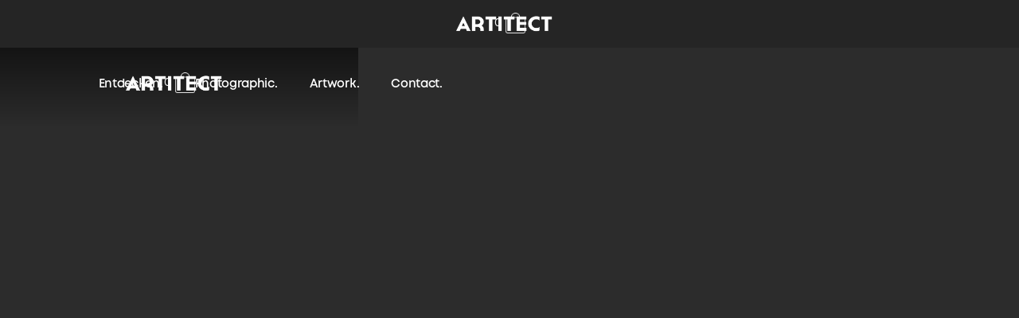

--- FILE ---
content_type: text/html
request_url: https://www.artitect.net/de/home
body_size: 8946
content:
<!DOCTYPE html><!-- Last Published: Thu Dec 18 2025 10:25:15 GMT+0000 (Coordinated Universal Time) --><html data-wf-domain="www.artitect.net" data-wf-page="651bb78b616124d1aaef8097" data-wf-site="5ebbd76cd055a5024f0b3dbd" lang="en"><head><meta charset="utf-8"/><title>ARTITECT | Spread The Love (DE)</title><meta content="Beleef exklusive Kunst in allen Haarfacetten, klassische Fotografie als Zusammenfassung des Surrealismus! Ontdek je favoriete werk uit onze enorm catalogus met talloze collections samengesteld door onze eigen curators van national tot internationalen kunstenaars van over de hele wereld!" name="description"/><meta content="ARTITECT | Spread The Love (DE)" property="og:title"/><meta content="Beleef exklusive Kunst in allen Haarfacetten, klassische Fotografie als Zusammenfassung des Surrealismus! Ontdek je favoriete werk uit onze enorm catalogus met talloze collections samengesteld door onze eigen curators van national tot internationalen kunstenaars van over de hele wereld!" property="og:description"/><meta content="ARTITECT | Spread The Love (DE)" property="twitter:title"/><meta content="Beleef exklusive Kunst in allen Haarfacetten, klassische Fotografie als Zusammenfassung des Surrealismus! Ontdek je favoriete werk uit onze enorm catalogus met talloze collections samengesteld door onze eigen curators van national tot internationalen kunstenaars van over de hele wereld!" property="twitter:description"/><meta property="og:type" content="website"/><meta content="summary_large_image" name="twitter:card"/><meta content="width=device-width, initial-scale=1" name="viewport"/><meta content="nAM_UURrJaR7Gc2AQ5nJnTHtEoS6tr2pWmZvEOuy6_I" name="google-site-verification"/><link href="https://cdn.prod.website-files.com/5ebbd76cd055a5024f0b3dbd/css/artitect.webflow.shared.21998ebb8.min.css" rel="stylesheet" type="text/css"/><script type="text/javascript">!function(o,c){var n=c.documentElement,t=" w-mod-";n.className+=t+"js",("ontouchstart"in o||o.DocumentTouch&&c instanceof DocumentTouch)&&(n.className+=t+"touch")}(window,document);</script><link href="https://cdn.prod.website-files.com/5ebbd76cd055a5024f0b3dbd/61c1e699e1405aea40225786_Artitect%20Favi%20Logo.jpg" rel="shortcut icon" type="image/x-icon"/><link href="https://cdn.prod.website-files.com/img/webclip.png" rel="apple-touch-icon"/><link href="https://www.artitect.net/de/home" rel="canonical"/><script async="" src="https://www.googletagmanager.com/gtag/js?id=G-2X4VLD5G6X"></script><script type="text/javascript">window.dataLayer = window.dataLayer || [];function gtag(){dataLayer.push(arguments);}gtag('js', new Date());gtag('config', 'G-2X4VLD5G6X', {'anonymize_ip': false});</script><link rel="”canonical”" href="https://www.artitect.net/de/home">
<link rel="alternate" hreflang="en" href="https://www.artitect.net">
<link rel="alternate" hreflang="nl" href="https://www.artitect.net/nl/home">
<link rel="alternate" hreflang="de" href="https://www.artitect.net/de/home">
<link rel="alternate" hreflang="x-default" href="https://www.artitect.net"><script type="text/javascript">window.__WEBFLOW_CURRENCY_SETTINGS = {"currencyCode":"EUR","symbol":"€","decimal":".","fractionDigits":2,"group":",","template":"{{wf {\"path\":\"symbol\",\"type\":\"PlainText\"} }} {{wf {\"path\":\"amount\",\"type\":\"CommercePrice\"} }} {{wf {\"path\":\"currencyCode\",\"type\":\"PlainText\"} }}","hideDecimalForWholeNumbers":false};</script></head><body class="body"><div class="section-news-item"><div class="div-block-371"><div class="text-block-99">Happy Holiday Season. Get ahead of high demand and limited supply.<br/></div></div></div><div data-collapse="medium" data-animation="default" data-duration="400" data-easing="ease" data-easing2="ease" role="banner" class="nav w-nav"><div class="w-embed"><style>
	.nav {
  -webkit-backdrop-filter: blur(8px);
  backdrop-filter: blur(8px);
  }
</style></div><div class="container-home w-container"><a href="/" class="brand w-nav-brand"><img src="https://cdn.prod.website-files.com/5ebbd76cd055a5024f0b3dbd/5ebbd8364c78e064aaef260c_Artitect%20Logo%202020%20White.png" loading="lazy" sizes="100vw" srcset="https://cdn.prod.website-files.com/5ebbd76cd055a5024f0b3dbd/5ebbd8364c78e064aaef260c_Artitect%20Logo%202020%20White-p-500.png 500w, https://cdn.prod.website-files.com/5ebbd76cd055a5024f0b3dbd/5ebbd8364c78e064aaef260c_Artitect%20Logo%202020%20White.png 844w" alt="" class="image-57"/></a><nav role="navigation" class="navmenu2 w-nav-menu"><a href="https://www.artitect.net/de-store/store" class="nav-link-3 w-nav-link">Entdecken.</a><a href="https://www.artitect.net/store/photographic" class="nav-link-3 w-nav-link">Photographic.</a><a href="https://www.artitect.net/store/artwork" class="nav-link-3 w-nav-link">Artwork.</a><a href="/contact" class="nav-link-4 w-nav-link">Contact.</a></nav><div class="menu-button w-nav-button"><div class="icon-2 w-icon-nav-menu"></div></div><a id="fc" href="https://artitect.foxycart.com/cart?cart=view" class="div-block-265 w-inline-block"><div data-fc-id="minicart-quantity" class="text-block-76">0</div><img src="https://cdn.prod.website-files.com/5ebbd76cd055a5024f0b3dbd/60f0677300651c815c501fd2_Artitect%20Cart%20Bag.png" loading="lazy" sizes="(max-width: 479px) 23px, (max-width: 767px) 25px, (max-width: 991px) 3vw, (max-width: 1279px) 25px, (max-width: 1439px) 2vw, 25px" srcset="https://cdn.prod.website-files.com/5ebbd76cd055a5024f0b3dbd/60f0677300651c815c501fd2_Artitect%20Cart%20Bag-p-500.png 500w, https://cdn.prod.website-files.com/5ebbd76cd055a5024f0b3dbd/60f0677300651c815c501fd2_Artitect%20Cart%20Bag.png 683w" alt="" class="image-68"/></a></div></div><div class="section"><div data-collapse="medium" data-animation="default" data-duration="400" data-easing="ease" data-easing2="ease" data-doc-height="1" role="banner" class="nav-front-home front w-nav"><div class="container-home w-container"><a href="/" class="brand w-nav-brand"><img src="https://cdn.prod.website-files.com/5ebbd76cd055a5024f0b3dbd/5ebbd8364c78e064aaef260c_Artitect%20Logo%202020%20White.png" loading="lazy" sizes="100vw" srcset="https://cdn.prod.website-files.com/5ebbd76cd055a5024f0b3dbd/5ebbd8364c78e064aaef260c_Artitect%20Logo%202020%20White-p-500.png 500w, https://cdn.prod.website-files.com/5ebbd76cd055a5024f0b3dbd/5ebbd8364c78e064aaef260c_Artitect%20Logo%202020%20White.png 844w" alt="" class="image-57"/></a><nav role="navigation" class="navmenu-front w-nav-menu"><div class="menu-button-cross close w-nav-button"><div class="icon-2 w-icon-nav-menu"></div></div><a href="https://www.artitect.net/de-store/store" class="nav-link-big w-nav-link">Entdecken.</a><a href="https://www.artitect.net/store/photographic" class="nav-link-big w-nav-link">Photographic.</a><a href="https://www.artitect.net/store/artwork" class="nav-link-big w-nav-link">Artwork.</a><a href="/contact" class="nav-link-big w-nav-link">Contact.</a></nav><div class="menu-button close w-nav-button"><div class="icon-2 w-icon-nav-menu"></div></div><a id="fc" href="https://artitect.foxycart.com/cart?cart=view" class="div-block-265 w-inline-block"><div data-fc-id="minicart-quantity" class="text-block-76">0</div><img src="https://cdn.prod.website-files.com/5ebbd76cd055a5024f0b3dbd/60f0677300651c815c501fd2_Artitect%20Cart%20Bag.png" loading="lazy" sizes="(max-width: 479px) 23px, (max-width: 767px) 25px, (max-width: 991px) 3vw, (max-width: 1279px) 25px, (max-width: 1439px) 2vw, 25px" srcset="https://cdn.prod.website-files.com/5ebbd76cd055a5024f0b3dbd/60f0677300651c815c501fd2_Artitect%20Cart%20Bag-p-500.png 500w, https://cdn.prod.website-files.com/5ebbd76cd055a5024f0b3dbd/60f0677300651c815c501fd2_Artitect%20Cart%20Bag.png 683w" alt="" class="image-68"/></a></div></div><div data-w-id="ea68d64c-5018-0fcc-93e1-461fc598c2ea" class="collection-list-wrapper-store-front w-dyn-list"><div role="list" class="collection-list-42 w-dyn-items"><div role="listitem" class="collection-item-50 w-dyn-item"><div style="background-image:url(&quot;https://cdn.prod.website-files.com/5f3109fa2aa4a374a288e9b9/657ec2f7fe6a1b80f09ddd08_Cornish-Swim-A2-25mm-web.webp&quot;)" class="div-block-image-wrapper"><div class="div-block-454"><div class="div-block-256"><h3 class="heading-27">NEUER STORE KOMMT BALD</h3><div class="text-block-70">Wir sind damit beschäftigt, den Architect Store für Sie zu aktualisieren und sind bald wieder für Sie da.</div><a data-w-id="a197e335-4455-e8a3-b2a5-d470944a943f" style="opacity:0" href="https://www.artitect.net/de-store/store" class="button-opem-up w-button">Erkunden</a></div></div></div></div></div></div></div><div class="section-18"><div class="div-block-wrapper-details-sticky"><div class="block-wrapper"><div class="text-block-27"><strong class="bold-text-6"> SPREAD <br/>THE LOVE.</strong></div><div class="text-block-2">Artitect ist eine erstklassige Kunstagentur, die sich auf exklusive Kunst spezialisiert hat. Als Repräsentant internationaler Fotografen und Künstler sind wir neben unserem Online Art Store für Handel, Gastronomie und Innenarchitekten im In- und Ausland tätig. Als Anbieter von Premium- und Luxuskunst sind wir mit unserer Kollektion einzigartig, herausfordernd und inspirierend. ARTITECT bietet Exklusivität, Qualität und Luxus und verleiht Ihrem Interieur den letzten Schliff.<a href="https://www.artitect-collections.com/" target="_self"><br/></a></div><img src="https://cdn.prod.website-files.com/5ebbd76cd055a5024f0b3dbd/5f0063ca386308bdb5fc4481_Artitect%20Logo%202020.png" loading="lazy" width="113" alt="Another Logo from ARTITECT" class="image-26"/></div></div></div><div id="process" class="section-19"><div class="div-block-359"></div><div class="div-block-206"><div class="window-block-home"><div class="div-block-324"><a href="https://www.artitect.net/store/store" class="link-block-76 w-inline-block"><h1 id="Heading-Store" class="heading-title-store">Store.</h1></a><div class="text">Erleben Sie exklusive Kunst in all ihren Facetten, von klassischer Fotografie bis hin zu Abstraktion oder Surrealismus! Entdecken Sie Ihr Lieblingswerk aus unserem riesigen Katalog mit zahlreichen Sammlungen, die von unseren eigenen Kuratoren von nationalen bis internationalen Künstlern aus der ganzen Welt kuratiert wurden!</div><a href="https://www.artitect.net/de-store/store" class="button-opem-up w-button">Erkunden</a></div><div class="div-block-210"><div class="mini-store-wrapper"><div class="collections-store-scroll"><div class="w-dyn-list"><div role="list" class="collection-list-store w-dyn-items"><div role="listitem" class="collection-item-27 w-dyn-item"><div style="background-image:url(&quot;https://cdn.prod.website-files.com/5f3109fa2aa4a374a288e9b9/61d81865690ca274e117b01a_Black%20Velvet%20-%20Adham%20Abou%20-%20Sample.jpg&quot;)" class="image-wrapper-collection-solo"><a data-w-id="2aae7da4-79f1-cfbe-985b-721bfb0ac1cc" href="/products/adham-abou-black-velvet-true-color" class="link-block-product w-inline-block"></a></div><h4 class="heading-2-mini-store">Black Velvet</h4><a href="/views/adham-abou" class="artist-link w-dyn-bind-empty"></a></div><div role="listitem" class="collection-item-27 w-dyn-item"><div style="background-image:url(&quot;https://cdn.prod.website-files.com/5f3109fa2aa4a374a288e9b9/634fbef4644ce22661738c48_New%20Wavw%20by%20Jamie%20James%20-%20Web.jpg&quot;)" class="image-wrapper-collection-solo"><a data-w-id="2aae7da4-79f1-cfbe-985b-721bfb0ac1cc" href="/products/jamie-james-new-wave" class="link-block-product w-inline-block"></a></div><h4 class="heading-2-mini-store">New Wave</h4><a href="/views/jamie-james" class="artist-link w-dyn-bind-empty"></a></div><div role="listitem" class="collection-item-27 w-dyn-item"><div style="background-image:url(&quot;https://cdn.prod.website-files.com/5f3109fa2aa4a374a288e9b9/61d843674fa41a086f193a35_Mark%20Smart%20-%20Indian%20Nomad%20-%20Web%20Sample.jpg&quot;)" class="image-wrapper-collection-solo"><a data-w-id="2aae7da4-79f1-cfbe-985b-721bfb0ac1cc" href="/products/mark-smart-indian-nomad" class="link-block-product w-inline-block"></a></div><h4 class="heading-2-mini-store">Indian Nomad</h4><a href="#" class="artist-link w-dyn-bind-empty"></a></div><div role="listitem" class="collection-item-27 w-dyn-item"><div style="background-image:url(&quot;https://cdn.prod.website-files.com/5f3109fa2aa4a374a288e9b9/61dff07146b7dd119ba2e914_Aridam%20Sen%20-%20The%20Flying%20Fortress%20-%20Sample.jpg&quot;)" class="image-wrapper-collection-solo"><a data-w-id="2aae7da4-79f1-cfbe-985b-721bfb0ac1cc" href="/products/aridam-sen-flying-fortress" class="link-block-product w-inline-block"></a></div><h4 class="heading-2-mini-store">Flying Fortress </h4><a href="/views/aridam" class="artist-link w-dyn-bind-empty"></a></div><div role="listitem" class="collection-item-27 w-dyn-item"><div style="background-image:url(&quot;https://cdn.prod.website-files.com/5f3109fa2aa4a374a288e9b9/6001f4113029a72dbdfc5cdc_Jamie%20James%20-%20Dolce%20Vita%20-%20Web%20Sample.jpg&quot;)" class="image-wrapper-collection-solo"><a data-w-id="2aae7da4-79f1-cfbe-985b-721bfb0ac1cc" href="/products/jamie-james-dolce-vita" class="link-block-product w-inline-block"></a></div><h4 class="heading-2-mini-store">Dolce Vita</h4><a href="/views/jamie-james" class="artist-link w-dyn-bind-empty"></a></div><div role="listitem" class="collection-item-27 w-dyn-item"><div style="background-image:url(&quot;https://cdn.prod.website-files.com/5f3109fa2aa4a374a288e9b9/6016e617ebf7aa1ac1ae1641_The%20Good%20Life%20by%20Jamies%20James%20Sample.jpg&quot;)" class="image-wrapper-collection-solo"><a data-w-id="2aae7da4-79f1-cfbe-985b-721bfb0ac1cc" href="/products/jamie-james-good-life" class="link-block-product w-inline-block"></a></div><h4 class="heading-2-mini-store">Good Life</h4><a href="/views/jamie-james" class="artist-link w-dyn-bind-empty"></a></div><div role="listitem" class="collection-item-27 w-dyn-item"><div style="background-image:url(&quot;https://cdn.prod.website-files.com/5f3109fa2aa4a374a288e9b9/6380db88a4fc885ad7bc7fe2_Mark%20Smart%20-%20Indian%20Nomad%20-%20True%20Color%20-%20Sample.webp&quot;)" class="image-wrapper-collection-solo"><a data-w-id="2aae7da4-79f1-cfbe-985b-721bfb0ac1cc" href="/products/mark-smart-indian-nomad-true-color" class="link-block-product w-inline-block"></a></div><h4 class="heading-2-mini-store">Indian Nomad (True Color)</h4><a href="#" class="artist-link w-dyn-bind-empty"></a></div><div role="listitem" class="collection-item-27 w-dyn-item"><div style="background-image:url(&quot;https://cdn.prod.website-files.com/5f3109fa2aa4a374a288e9b9/6001f236e8b38404c5715cb5_00002%20City%20Life%20by%20Jamie%20James.jpg&quot;)" class="image-wrapper-collection-solo"><a data-w-id="2aae7da4-79f1-cfbe-985b-721bfb0ac1cc" href="/products/jamie-james-city-life" class="link-block-product w-inline-block"></a></div><h4 class="heading-2-mini-store">City Life</h4><a href="/views/jamie-james" class="artist-link w-dyn-bind-empty"></a></div><div role="listitem" class="collection-item-27 w-dyn-item"><div style="background-image:url(&quot;https://cdn.prod.website-files.com/5f3109fa2aa4a374a288e9b9/61548bd51b2e53340dc52c36_00077%20Outstanding%20by%20Jaime%20Ibarra%20(square).jpg&quot;)" class="image-wrapper-collection-solo"><a data-w-id="2aae7da4-79f1-cfbe-985b-721bfb0ac1cc" href="/products/jaime-ibarra-outstanding-square" class="link-block-product w-inline-block"></a></div><h4 class="heading-2-mini-store">Outstanding</h4><a href="/views/jamie-ibarra" class="artist-link">https://www.artitect.net/de-artist/jaime-ibarra</a></div><div role="listitem" class="collection-item-27 w-dyn-item"><div style="background-image:url(&quot;https://cdn.prod.website-files.com/5f3109fa2aa4a374a288e9b9/61548fea4c382f9102a8e7ae_00073%20Recuerdo%20by%20Jaime%20Ibarra%20(portrait)%20Sample.jpg&quot;)" class="image-wrapper-collection-solo"><a data-w-id="2aae7da4-79f1-cfbe-985b-721bfb0ac1cc" href="/products/jaime-ibarra-recuerdo" class="link-block-product w-inline-block"></a></div><h4 class="heading-2-mini-store">Recuerdo</h4><a href="/views/jamie-ibarra" class="artist-link">https://www.artitect.net/de-artist/jaime-ibarra</a></div><div role="listitem" class="collection-item-27 w-dyn-item"><div style="background-image:url(&quot;https://cdn.prod.website-files.com/5f3109fa2aa4a374a288e9b9/61557cce6c19debd3d3fd425_00078%20Paradigm%20by%20Jaime%20Ibarra%20(landscape.jpg&quot;)" class="image-wrapper-collection-solo"><a data-w-id="2aae7da4-79f1-cfbe-985b-721bfb0ac1cc" href="/products/jaime-ibarra-paradigm" class="link-block-product w-inline-block"></a></div><h4 class="heading-2-mini-store">Paradigm</h4><a href="/views/jamie-ibarra" class="artist-link">https://www.artitect.net/de-artist/jaime-ibarra</a></div><div role="listitem" class="collection-item-27 w-dyn-item"><div style="background-image:url(&quot;https://cdn.prod.website-files.com/5f3109fa2aa4a374a288e9b9/6380e1162a33783483b350b5_00079%20Raven%20by%20Jaime%20Ibarra.webp&quot;)" class="image-wrapper-collection-solo"><a data-w-id="2aae7da4-79f1-cfbe-985b-721bfb0ac1cc" href="/products/jaime-ibarra-raven" class="link-block-product w-inline-block"></a></div><h4 class="heading-2-mini-store">Raven</h4><a href="/views/jamie-ibarra" class="artist-link">https://www.artitect.net/de-artist/jaime-ibarra</a></div></div></div></div></div></div></div></div></div><div id="process" class="section-label"><div class="black-label-wrapper"><div class="div-block-347"><div data-w-id="8ebc5db3-b3df-db66-a669-bb642ebaced7" class="div-block-364"></div></div><div class="div-block-345"><h1 class="heading-46">BLACK<br/>LABEL</h1><a href="https://www.artitect.net/store/black-label" class="button-opem-up-2 w-button">Erkunden</a><div class="text-block-93">Innerhalb des Black Labels prägt Artitect einen führenden Stil, der vom Reisedrang und der beruflichen Leidenschaft des Künstlers geprägt ist. Jung, trendsetzend, weltoffen und manchmal ein bisschen utopisch macht unser Black Label zu einer progressiven Kollektion von Künstlern, die Mut beweisen.</div></div><div class="div-block-344"></div></div></div><div id="process" class="section-label"><div class="gold-label-wrapper-copy"><div class="gold-label-slide-01"><div data-w-id="21dd2e2b-62ea-54ad-dcbb-9fd2838e92cc" class="gold-label-image"></div></div><div class="div-block-345"><h1 class="heading-46">GOLD<br/>LABEL</h1><a href="https://www.artitect.net/store/black-label" class="button-opem-up-2 w-button">Erkunden</a><div class="text-block-93">Mit unserem Gold Label präsentieren wir den High-End-Künstler mit weltbekanntem Ruhm. Erhabene Werke der Meister selbst, die Crème de la Créme der internationalen Kunstwelt, zusammengestellt für echte Kenner und Liebhaber. Als Premium Art Agency fühlen wir uns daher durch diese einzigartige Zusammenarbeit geehrt, diesen Künstlern eine exklusive Bühne innerhalb unserer Kunstsammlung zu geben.</div></div><div class="div-block-344"></div></div></div><div class="section-18"><div class="div-block-wrapper-details-sticky"><div class="block-wrapper"><div class="artist-block"><div class="collection-list-wrapper-3 w-dyn-list"><div role="list" class="artist-profile-list centre w-dyn-items"><div role="listitem" class="artist-profile-item-preview w-dyn-item"><div class="artist-profile-wrapper-center centre"><a href="/artist/gulsah-keles" class="link-block-artist w-inline-block"><div data-w-id="9fd499e5-fbd4-fcb6-f039-cc86aacf7c29" style="opacity:0"><img src="https://cdn.prod.website-files.com/5f3109fa2aa4a374a288e9b9/6002b19d512f57cd5cd7a06b_Jordi%20Gomez.jpg" loading="lazy" alt="Gulsah Keles" class="image-artist-profile"/></div><h2 data-w-id="9fd499e5-fbd4-fcb6-f039-cc86aacf7c2b" style="opacity:0" class="heading-title-artist">Gulsah Keles</h2></a></div></div><div role="listitem" class="artist-profile-item-preview w-dyn-item"><div class="artist-profile-wrapper-center centre"><a href="/artist/steve-kalinda" class="link-block-artist w-inline-block"><div data-w-id="9fd499e5-fbd4-fcb6-f039-cc86aacf7c29" style="opacity:0"><img src="https://cdn.prod.website-files.com/5f3109fa2aa4a374a288e9b9/6332d1bb960afc41cec23660_Steve%20Kalinda%20Profile.jpg" loading="lazy" alt="Steve Kalinda" sizes="(max-width: 479px) 70px, (max-width: 767px) 80px, (max-width: 991px) 90px, 100px" srcset="https://cdn.prod.website-files.com/5f3109fa2aa4a374a288e9b9/6332d1bb960afc41cec23660_Steve%20Kalinda%20Profile-p-500.jpg 500w, https://cdn.prod.website-files.com/5f3109fa2aa4a374a288e9b9/6332d1bb960afc41cec23660_Steve%20Kalinda%20Profile-p-800.jpg 800w, https://cdn.prod.website-files.com/5f3109fa2aa4a374a288e9b9/6332d1bb960afc41cec23660_Steve%20Kalinda%20Profile-p-1080.jpg 1080w, https://cdn.prod.website-files.com/5f3109fa2aa4a374a288e9b9/6332d1bb960afc41cec23660_Steve%20Kalinda%20Profile.jpg 1236w" class="image-artist-profile"/></div><h2 data-w-id="9fd499e5-fbd4-fcb6-f039-cc86aacf7c2b" style="opacity:0" class="heading-title-artist">Steve Kalinda</h2></a></div></div><div role="listitem" class="artist-profile-item-preview w-dyn-item"><div class="artist-profile-wrapper-center centre"><a href="/artist/joe-wilson" class="link-block-artist w-inline-block"><div data-w-id="9fd499e5-fbd4-fcb6-f039-cc86aacf7c29" style="opacity:0"><img src="https://cdn.prod.website-files.com/5f3109fa2aa4a374a288e9b9/620e9b216c8ccf97d22ef3b6_Bio_pic.jpg" loading="lazy" alt="Joe Wilson" class="image-artist-profile"/></div><h2 data-w-id="9fd499e5-fbd4-fcb6-f039-cc86aacf7c2b" style="opacity:0" class="heading-title-artist">Joe Wilson</h2></a></div></div><div role="listitem" class="artist-profile-item-preview w-dyn-item"><div class="artist-profile-wrapper-center centre"><a href="/artist/kling" class="link-block-artist w-inline-block"><div data-w-id="9fd499e5-fbd4-fcb6-f039-cc86aacf7c29" style="opacity:0"><img src="https://cdn.prod.website-files.com/5f3109fa2aa4a374a288e9b9/602cfa8bd8f11a1fc10c4cfe_Don%20Drawings%20Profile.jpg" loading="lazy" alt="Kling" class="image-artist-profile"/></div><h2 data-w-id="9fd499e5-fbd4-fcb6-f039-cc86aacf7c2b" style="opacity:0" class="heading-title-artist">Kling</h2></a></div></div><div role="listitem" class="artist-profile-item-preview w-dyn-item"><div class="artist-profile-wrapper-center centre"><a href="/artist/dulk" class="link-block-artist w-inline-block"><div data-w-id="9fd499e5-fbd4-fcb6-f039-cc86aacf7c29" style="opacity:0"><img src="https://cdn.prod.website-files.com/5f3109fa2aa4a374a288e9b9/61d5ccf0af35125e5e362488_Artitect%20-%20Artist%20-%20Dulk%20-%20Profile.jpg" loading="lazy" alt="Dulk" class="image-artist-profile"/></div><h2 data-w-id="9fd499e5-fbd4-fcb6-f039-cc86aacf7c2b" style="opacity:0" class="heading-title-artist">Dulk</h2></a></div></div><div role="listitem" class="artist-profile-item-preview w-dyn-item"><div class="artist-profile-wrapper-center centre"><a href="/artist/alex-bowman" class="link-block-artist w-inline-block"><div data-w-id="9fd499e5-fbd4-fcb6-f039-cc86aacf7c29" style="opacity:0"><img src="https://cdn.prod.website-files.com/5f3109fa2aa4a374a288e9b9/618d6d773568be82bd5eb1a8_121710788_399876107688666_8679529538499376167_n.jpg" loading="lazy" alt="Alex Bowman" class="image-artist-profile"/></div><h2 data-w-id="9fd499e5-fbd4-fcb6-f039-cc86aacf7c2b" style="opacity:0" class="heading-title-artist">Alex Bowman</h2></a></div></div><div role="listitem" class="artist-profile-item-preview w-dyn-item"><div class="artist-profile-wrapper-center centre"><a href="/artist/massimiliano-maddalena" class="link-block-artist w-inline-block"><div data-w-id="9fd499e5-fbd4-fcb6-f039-cc86aacf7c29" style="opacity:0"><img src="https://cdn.prod.website-files.com/5f3109fa2aa4a374a288e9b9/6198a7ea882d3a2a8ce8eb17_617d79f42e7061066138bbb7_Massimiliano-Maddalena-50-6.jpg" loading="lazy" alt="Massimiliano Maddalena" class="image-artist-profile"/></div><h2 data-w-id="9fd499e5-fbd4-fcb6-f039-cc86aacf7c2b" style="opacity:0" class="heading-title-artist">Massimiliano Maddalena</h2></a></div></div><div role="listitem" class="artist-profile-item-preview w-dyn-item"><div class="artist-profile-wrapper-center centre"><a href="/artist/daniel-casson" class="link-block-artist w-inline-block"><div data-w-id="9fd499e5-fbd4-fcb6-f039-cc86aacf7c29" style="opacity:0"><img src="https://cdn.prod.website-files.com/5f3109fa2aa4a374a288e9b9/61d8891d6b17805cf8cc6bab_Daniel%20Casson%20-%20Profile.jpg" loading="lazy" alt="Daniel Casson" class="image-artist-profile"/></div><h2 data-w-id="9fd499e5-fbd4-fcb6-f039-cc86aacf7c2b" style="opacity:0" class="heading-title-artist">Daniel Casson</h2></a></div></div><div role="listitem" class="artist-profile-item-preview w-dyn-item"><div class="artist-profile-wrapper-center centre"><a href="/artist/van-bennekom" class="link-block-artist w-inline-block"><div data-w-id="9fd499e5-fbd4-fcb6-f039-cc86aacf7c29" style="opacity:0"><img src="https://cdn.prod.website-files.com/5f3109fa2aa4a374a288e9b9/615c8d1b4c8f9777493d4534_611ea70fc0b91e0d74aade18_Van%20Bennekom%20-%20Profile.jpg" loading="lazy" alt="Van Bennekom" sizes="(max-width: 479px) 70px, (max-width: 767px) 80px, (max-width: 991px) 90px, 100px" srcset="https://cdn.prod.website-files.com/5f3109fa2aa4a374a288e9b9/615c8d1b4c8f9777493d4534_611ea70fc0b91e0d74aade18_Van%20Bennekom%20-%20Profile-p-800.jpeg 800w, https://cdn.prod.website-files.com/5f3109fa2aa4a374a288e9b9/615c8d1b4c8f9777493d4534_611ea70fc0b91e0d74aade18_Van%20Bennekom%20-%20Profile-p-1080.jpeg 1080w, https://cdn.prod.website-files.com/5f3109fa2aa4a374a288e9b9/615c8d1b4c8f9777493d4534_611ea70fc0b91e0d74aade18_Van%20Bennekom%20-%20Profile.jpg 1196w" class="image-artist-profile"/></div><h2 data-w-id="9fd499e5-fbd4-fcb6-f039-cc86aacf7c2b" style="opacity:0" class="heading-title-artist">Van Bennekom</h2></a></div></div><div role="listitem" class="artist-profile-item-preview w-dyn-item"><div class="artist-profile-wrapper-center centre"><a href="/artist/emma-litwa-vulcu" class="link-block-artist w-inline-block"><div data-w-id="9fd499e5-fbd4-fcb6-f039-cc86aacf7c29" style="opacity:0"><img src="https://cdn.prod.website-files.com/5f3109fa2aa4a374a288e9b9/60740b283536394b23b4b554_Slim%20Aarons%20Profile.jpg" loading="lazy" alt="Emma Litwa-Vulcu" class="image-artist-profile"/></div><h2 data-w-id="9fd499e5-fbd4-fcb6-f039-cc86aacf7c2b" style="opacity:0" class="heading-title-artist">Emma Litwa-Vulcu</h2></a></div></div></div></div></div></div></div></div><div id="Artist-Section" class="artist-section-store"></div><div class="section-18"><div class="div-block-wrapper-details-sticky"><div class="black-block"><div class="container-7 w-container"><div data-w-id="bf542038-5153-b1d2-8b2d-85a5a0cdfb4b" style="opacity:0" class="div-block-209"><h1 class="heading-secret-service">SECRET<br/>SERVICE</h1><p class="paragraph-secret-service">Werden Sie Gold-Mitglied und bleiben Sie über bevorstehende Talente, Angebote, Ausstellungen und andere unterhaltsame Veranstaltungen auf dem Laufenden.</p><div class="w-form"><form id="email-form" name="email-form" data-name="Email Form" method="get" class="subscribe-form-section" data-wf-page-id="651bb78b616124d1aaef8097" data-wf-element-id="bf542038-5153-b1d2-8b2d-85a5a0cdfb53" data-turnstile-sitekey="0x4AAAAAAAQTptj2So4dx43e"><div class="subscribe-form-input-wrapper"><label for="Subscriber-Email-3" id="subscribe-email" class="field-label-3">Email</label><input class="subscribe-form-input w-input" maxlength="256" name="Subscriber-Email-2" data-name="Subscriber Email 2" placeholder="" type="email" id="Subscriber-Email-2" required=""/></div><input type="submit" data-wait="Please wait..." class="submit-button w-button" value="Subscribe"/></form><div class="w-form-done"><div>Thank you! Your submission has been received!</div></div><div class="w-form-fail"><div>Oops! Something went wrong while submitting the form.</div></div></div></div></div></div></div></div><div class="section-18"><div class="div-block-wrapper-details-sticky"><div class="black-block"><div class="collection-list-wrapper-27 w-dyn-list"><div role="list" class="collection-list-32 w-dyn-items"><div role="listitem" class="collection-item-28 w-dyn-item"><div style="background-image:url(&quot;https://cdn.prod.website-files.com/5f3109fa2aa4a374a288e9b9/651d53c48a3eba9da62a4ff7_Cooling%20Down.webp&quot;)" class="div-block-207"><div class="dark-layer"></div><div data-w-id="2a6df69b-e719-50dd-9b12-37e95ea39a8a" style="opacity:0" class="window-block"><h1 class="heading-featured-artist">Gulsah Keles</h1><div class="text-block-artist-featured">De straatbeelden van Roel van Daal kennen hun eigen verhaal, een meersterlijk schilderkunstig verhaal. Hij is een schilder die over het vermogen beschikt om het gewone tot iets waarlijk ongewoons te sublimeren. De kunst van Roel van Daal tilt ons boven de werkelijkheid uit. Het zijn beelden van het zijn, van het tijdloze zowel als het vergankelijke. Wat op straat zelden gebeurt, namelijk volle aandacht op onopvallende muren, gevels en straten, wordt hier bij de kijker...</div><a href="https://www.artitect.net/store/black-label" class="button-opem-up-3 w-button">Erkunden</a></div></div></div></div></div></div></div></div><div class="section-18"><div class="div-block-wrapper-details-sticky"><div class="studio-block"><div class="div-block-255"><img src="https://cdn.prod.website-files.com/5ebbd76cd055a5024f0b3dbd/5ebbd8364c78e064aaef260c_Artitect%20Logo%202020%20White.png" loading="lazy" width="347" sizes="(max-width: 479px) 60px, (max-width: 1279px) 70px, (max-width: 1439px) 5vw, 70px" alt="" srcset="https://cdn.prod.website-files.com/5ebbd76cd055a5024f0b3dbd/5ebbd8364c78e064aaef260c_Artitect%20Logo%202020%20White-p-500.png 500w, https://cdn.prod.website-files.com/5ebbd76cd055a5024f0b3dbd/5ebbd8364c78e064aaef260c_Artitect%20Logo%202020%20White.png 844w" class="image-logo"/><div class="text-block-69">STUDIOS</div></div><div data-w-id="3cd921bb-60b1-f450-9d48-c7dc7a826e0a" style="opacity:0" class="container-7 w-container"><div data-w-id="3cd921bb-60b1-f450-9d48-c7dc7a826e0b" class="div-block-209"><div class="heading-studios">Studios.</div><a href="#" class="link-3">COMING SOON</a></div></div></div></div></div><div class="section-18"><div class="div-block-wrapper-details-sticky"><div class="white-smoke-block"><div class="container-7 w-container"><div class="contact-wrapper"><h1 class="heading-2">Irgendwelche Fragen?</h1><p class="paragraph-4">Bei Fragen zu Verkauf, Status oder wenn Sie als Künstler Teil der Architect-Familie werden möchten, können Sie sich gerne an uns wenden.</p><div class="w-form"><form id="email-form" name="email-form" data-name="Email Form" method="get" class="subscribe-form-section" data-wf-page-id="651bb78b616124d1aaef8097" data-wf-element-id="14a9597c-dfbe-456a-0d8d-de7e203b7a0a" data-turnstile-sitekey="0x4AAAAAAAQTptj2So4dx43e"><a href="mailto:info@artitect.net?subject=Any%20Questions" class="button-5 w-button">KONTAKTIERE UNS</a></form><div class="w-form-done"><div>Thank you! Your submission has been received!</div></div><div class="w-form-fail"><div>Oops! Something went wrong while submitting the form.</div></div></div></div></div></div></div></div><div class="section-20"><div class="div-block-11"><div class="w-layout-grid grid-14"><div class="div-block-52"><div class="text-block-11"><span class="text-span-5">COLLECTOR</span></div><div class="text-block-16">EDITION</div><div class="text-block-15">Onze &quot;Collector&quot; edities zijn hoogwaardige foto<br/> afdrukken in diverse formaten<br/>.Deze worden uitgegeven met luxe passé-partous, <br/>duurzame lijsten van gecertificeert hout<br/> en kwaliteit glas!<br/></div></div><div class="div-block-52"><div class="text-block-11"><span class="text-span-5">ESTATE</span></div><div class="text-block-16">EDITION</div><div class="text-block-15">Onze &quot;Collector&quot; edities zijn hoogwaardige foto<br/> afdrukken in diverse formaten<br/>.Deze worden uitgegeven met luxe passé-partous, <br/>duurzame lijsten van gecertificeert hout<br/> en kwaliteit glas!<br/></div></div><div class="div-block-52"><div class="text-block-11"><span class="text-span-5">MASTERPIECE</span></div><div class="text-block-16">EDITION</div><div class="text-block-15">Onze &quot;Collector&quot; edities zijn hoogwaardige foto<br/> afdrukken in diverse formaten<br/>.Deze worden uitgegeven met luxe passé-partous, <br/>duurzame lijsten van gecertificeert hout<br/> en kwaliteit glas!<br/></div></div><div class="div-block-52"><div class="text-block-11"><span class="text-span-5">ORIGINAL</span></div><div class="text-block-16">EDITION</div><div class="text-block-15">Onze &quot;Collector&quot; edities zijn hoogwaardige foto<br/> afdrukken in diverse formaten<br/>.Deze worden uitgegeven met luxe passé-partous, <br/>duurzame lijsten van gecertificeert hout<br/> en kwaliteit glas!<br/></div></div></div></div></div><div class="section-5"><div class="div-block-12"><div class="text-block-17">&quot;<br/>‍<br/>‍<strong class="bold-text-12">Einzigartig, herausfordernd und inspirierend. Das ist die Welt von Architect<br/>‍<br/>‍</strong>&quot;</div><img src="https://cdn.prod.website-files.com/5ebbd76cd055a5024f0b3dbd/5ebbd8364c78e064aaef260c_Artitect%20Logo%202020%20White.png" loading="lazy" width="347" sizes="(max-width: 479px) 25vw, 120px" alt="Artitect Logo" srcset="https://cdn.prod.website-files.com/5ebbd76cd055a5024f0b3dbd/5ebbd8364c78e064aaef260c_Artitect%20Logo%202020%20White-p-500.png 500w, https://cdn.prod.website-files.com/5ebbd76cd055a5024f0b3dbd/5ebbd8364c78e064aaef260c_Artitect%20Logo%202020%20White.png 844w" class="image-34"/></div></div><footer id="footer" class="footer"><div class="div-block-388"><div class="footer-flex-container"><div class="div-block-footer-email"><img src="https://cdn.prod.website-files.com/5ebbd76cd055a5024f0b3dbd/5f0063ca386308bdb5fc4481_Artitect%20Logo%202020.png" loading="lazy" width="119" alt="Beautiful Logo From Artitect" class="image-66"/><a href="#" class="link-footer">Contact us</a><div class="text-block-71">info@artitect.net</div><a href="#" class="link-footer">Secret Serivce</a><a href="#" class="footer-link">Melden Sie sich für unseren Newsletter an und bleiben Sie über alles informiert!</a><div class="w-form"><form id="email-form" name="email-form" data-name="Email Form" method="get" class="subscribe-form-flex" data-wf-page-id="651bb78b616124d1aaef8097" data-wf-element-id="b2a7d946-dd4b-37b9-efc3-206c46413712" data-turnstile-sitekey="0x4AAAAAAAQTptj2So4dx43e"><div class="subscribe-form-input-wrapper"><label for="Subscriber-Email" id="subscribe-email">Email</label><input class="subscribe-form-input w-input" maxlength="256" name="Subscriber-Email" data-name="Subscriber Email" placeholder="" type="email" id="Subscriber-Email" required=""/></div><input type="submit" data-wait="Please wait..." class="submit-button w-button" value="Subscribe"/></form><div class="w-form-done"><div>Thank you! Your submission has been received!</div></div><div class="w-form-fail"><div>Oops! Something went wrong while submitting the form.</div></div></div></div><div class="div-block-66"><a href="#" class="link-footer">Store</a><ul role="list" class="list-2 w-list-unstyled"><li><a href="https://www.artitect.net/store/photographic" class="footer-link">Photographic</a></li><li><a href="https://www.artitect.net/store/artwork" class="footer-link">Artwork</a></li><li><a href="#" class="footer-link">Sculpture</a></li><li><a href="#" class="footer-link">Walls Of Glory</a></li></ul></div><div class="div-block-65"><a href="#" class="link-footer">Artist</a><ul role="list" class="list w-list-unstyled"><li><a href="#" class="footer-link">Rene Alink</a></li><li><a href="#" class="footer-link">Mark van den Heuvel</a></li><li><a href="https://www.artitect.net/artist/moonmambo" class="footer-link">Moonmambo</a></li><li><a href="#" class="footer-link">Hans van den Berkmortel</a></li><li><a href="#" class="footer-link">Bruno Delattre</a><a href="https://www.artitect.net/artist/slim-aarons" class="footer-link">Slim Aarons</a></li></ul></div><div class="div-block-64"><a href="#" class="link-footer">Black Label</a><ul role="list" class="w-list-unstyled"><li><a href="https://www.artitect.net/artist/jordi-gomez" class="footer-link">Jordi Gomez</a></li><li><a href="#" class="footer-link">Maxim Kozlov</a></li><li><a href="#" class="footer-link">Elmar Dam</a></li><li><a href="https://www.artitect.net/artist/jaime-ibarra" class="footer-link">Jaime Ibarra</a></li><li><a href="https://www.artitect.net/artist/don-drawings" class="footer-link">Don Drawings</a><a href="https://www.artitect.net/artist/jamiejames" class="footer-link">Jamie James</a></li></ul></div><div class="div-block-63"><a href="#" class="link-footer">Gold Label</a><ul role="list" class="w-list-unstyled"><li><a href="https://www.artitect.net/artist/marcel-van-luit" class="footer-link">Marcel Van Luit</a></li><li><a href="https://www.artitect.net/artist/paco-raphael" class="footer-link">Paco Raphael</a><a href="https://www.artitect.net/artist/frank-e-hollywood" class="footer-link">Frank E Hollywood</a><a href="https://www.artitect.net/store/store" class="footer-link">Dirk Karsten</a><a href="#" class="footer-link">Chris Luka</a></li></ul></div></div></div><div class="div-block-385"><div data-hover="false" data-delay="0" class="dropdown w-dropdown"><div class="w-dropdown-toggle"><div class="w-icon-dropdown-toggle"></div><div>Deutschland</div></div><nav class="dropdown-list w-dropdown-list"><a href="/" class="w-dropdown-link">Englisch</a><a href="/nl/home" class="w-dropdown-link">Nederland</a><a href="/de/home" aria-current="page" class="w-dropdown-link w--current">Deutschland</a></nav></div><div class="div-block-387"><div class="sub-line"></div></div><div class="div-block-386"></div><div class="div-block-62"><div class="text-block-34">Copyright © 2022 Artitect. All rights reserved.</div><a href="/sitemap" class="link-block-69 w-inline-block"></a></div><div class="text-block-88">Sitemap</div></div></footer><script src="https://d3e54v103j8qbb.cloudfront.net/js/jquery-3.5.1.min.dc5e7f18c8.js?site=5ebbd76cd055a5024f0b3dbd" type="text/javascript" integrity="sha256-9/aliU8dGd2tb6OSsuzixeV4y/faTqgFtohetphbbj0=" crossorigin="anonymous"></script><script src="https://cdn.prod.website-files.com/5ebbd76cd055a5024f0b3dbd/js/webflow.schunk.537662751a5c2f29.js" type="text/javascript"></script><script src="https://cdn.prod.website-files.com/5ebbd76cd055a5024f0b3dbd/js/webflow.schunk.18a9d00492058f9e.js" type="text/javascript"></script><script src="https://cdn.prod.website-files.com/5ebbd76cd055a5024f0b3dbd/js/webflow.schunk.188e6f2da9557a78.js" type="text/javascript"></script><script src="https://cdn.prod.website-files.com/5ebbd76cd055a5024f0b3dbd/js/webflow.schunk.e48bc13140c2fed9.js" type="text/javascript"></script><script src="https://cdn.prod.website-files.com/5ebbd76cd055a5024f0b3dbd/js/webflow.schunk.f68d7525e3bfa3d5.js" type="text/javascript"></script><script src="https://cdn.prod.website-files.com/5ebbd76cd055a5024f0b3dbd/js/webflow.schunk.ffd953334ce057bc.js" type="text/javascript"></script><script src="https://cdn.prod.website-files.com/5ebbd76cd055a5024f0b3dbd/js/webflow.schunk.fd1710d95fd296dd.js" type="text/javascript"></script><script src="https://cdn.prod.website-files.com/5ebbd76cd055a5024f0b3dbd/js/webflow.37ac1e88.456a2ccf271887c2.js" type="text/javascript"></script><!-- FOXYCART -->
<script data-cfasync="false" src="https://cdn.foxycart.com/secure.artitect.net/loader.js" async defer></script>
<!-- /FOXYCART -->

</body></html>

--- FILE ---
content_type: text/css
request_url: https://cdn.prod.website-files.com/5ebbd76cd055a5024f0b3dbd/css/artitect.webflow.shared.21998ebb8.min.css
body_size: 89247
content:
html{-webkit-text-size-adjust:100%;-ms-text-size-adjust:100%;font-family:sans-serif}body{margin:0}article,aside,details,figcaption,figure,footer,header,hgroup,main,menu,nav,section,summary{display:block}audio,canvas,progress,video{vertical-align:baseline;display:inline-block}audio:not([controls]){height:0;display:none}[hidden],template{display:none}a{background-color:#0000}a:active,a:hover{outline:0}abbr[title]{border-bottom:1px dotted}b,strong{font-weight:700}dfn{font-style:italic}h1{margin:.67em 0;font-size:2em}mark{color:#000;background:#ff0}small{font-size:80%}sub,sup{vertical-align:baseline;font-size:75%;line-height:0;position:relative}sup{top:-.5em}sub{bottom:-.25em}img{border:0}svg:not(:root){overflow:hidden}hr{box-sizing:content-box;height:0}pre{overflow:auto}code,kbd,pre,samp{font-family:monospace;font-size:1em}button,input,optgroup,select,textarea{color:inherit;font:inherit;margin:0}button{overflow:visible}button,select{text-transform:none}button,html input[type=button],input[type=reset]{-webkit-appearance:button;cursor:pointer}button[disabled],html input[disabled]{cursor:default}button::-moz-focus-inner,input::-moz-focus-inner{border:0;padding:0}input{line-height:normal}input[type=checkbox],input[type=radio]{box-sizing:border-box;padding:0}input[type=number]::-webkit-inner-spin-button,input[type=number]::-webkit-outer-spin-button{height:auto}input[type=search]{-webkit-appearance:none}input[type=search]::-webkit-search-cancel-button,input[type=search]::-webkit-search-decoration{-webkit-appearance:none}legend{border:0;padding:0}textarea{overflow:auto}optgroup{font-weight:700}table{border-collapse:collapse;border-spacing:0}td,th{padding:0}@font-face{font-family:webflow-icons;src:url([data-uri])format("truetype");font-weight:400;font-style:normal}[class^=w-icon-],[class*=\ w-icon-]{speak:none;font-variant:normal;text-transform:none;-webkit-font-smoothing:antialiased;-moz-osx-font-smoothing:grayscale;font-style:normal;font-weight:400;line-height:1;font-family:webflow-icons!important}.w-icon-slider-right:before{content:""}.w-icon-slider-left:before{content:""}.w-icon-nav-menu:before{content:""}.w-icon-arrow-down:before,.w-icon-dropdown-toggle:before{content:""}.w-icon-file-upload-remove:before{content:""}.w-icon-file-upload-icon:before{content:""}*{box-sizing:border-box}html{height:100%}body{color:#333;background-color:#fff;min-height:100%;margin:0;font-family:Arial,sans-serif;font-size:14px;line-height:20px}img{vertical-align:middle;max-width:100%;display:inline-block}html.w-mod-touch *{background-attachment:scroll!important}.w-block{display:block}.w-inline-block{max-width:100%;display:inline-block}.w-clearfix:before,.w-clearfix:after{content:" ";grid-area:1/1/2/2;display:table}.w-clearfix:after{clear:both}.w-hidden{display:none}.w-button{color:#fff;line-height:inherit;cursor:pointer;background-color:#3898ec;border:0;border-radius:0;padding:9px 15px;text-decoration:none;display:inline-block}input.w-button{-webkit-appearance:button}html[data-w-dynpage] [data-w-cloak]{color:#0000!important}.w-code-block{margin:unset}pre.w-code-block code{all:inherit}.w-optimization{display:contents}.w-webflow-badge,.w-webflow-badge>img{box-sizing:unset;width:unset;height:unset;max-height:unset;max-width:unset;min-height:unset;min-width:unset;margin:unset;padding:unset;float:unset;clear:unset;border:unset;border-radius:unset;background:unset;background-image:unset;background-position:unset;background-size:unset;background-repeat:unset;background-origin:unset;background-clip:unset;background-attachment:unset;background-color:unset;box-shadow:unset;transform:unset;direction:unset;font-family:unset;font-weight:unset;color:unset;font-size:unset;line-height:unset;font-style:unset;font-variant:unset;text-align:unset;letter-spacing:unset;-webkit-text-decoration:unset;text-decoration:unset;text-indent:unset;text-transform:unset;list-style-type:unset;text-shadow:unset;vertical-align:unset;cursor:unset;white-space:unset;word-break:unset;word-spacing:unset;word-wrap:unset;transition:unset}.w-webflow-badge{white-space:nowrap;cursor:pointer;box-shadow:0 0 0 1px #0000001a,0 1px 3px #0000001a;visibility:visible!important;opacity:1!important;z-index:2147483647!important;color:#aaadb0!important;overflow:unset!important;background-color:#fff!important;border-radius:3px!important;width:auto!important;height:auto!important;margin:0!important;padding:6px!important;font-size:12px!important;line-height:14px!important;text-decoration:none!important;display:inline-block!important;position:fixed!important;inset:auto 12px 12px auto!important;transform:none!important}.w-webflow-badge>img{position:unset;visibility:unset!important;opacity:1!important;vertical-align:middle!important;display:inline-block!important}h1,h2,h3,h4,h5,h6{margin-bottom:10px;font-weight:700}h1{margin-top:20px;font-size:38px;line-height:44px}h2{margin-top:20px;font-size:32px;line-height:36px}h3{margin-top:20px;font-size:24px;line-height:30px}h4{margin-top:10px;font-size:18px;line-height:24px}h5{margin-top:10px;font-size:14px;line-height:20px}h6{margin-top:10px;font-size:12px;line-height:18px}p{margin-top:0;margin-bottom:10px}blockquote{border-left:5px solid #e2e2e2;margin:0 0 10px;padding:10px 20px;font-size:18px;line-height:22px}figure{margin:0 0 10px}figcaption{text-align:center;margin-top:5px}ul,ol{margin-top:0;margin-bottom:10px;padding-left:40px}.w-list-unstyled{padding-left:0;list-style:none}.w-embed:before,.w-embed:after{content:" ";grid-area:1/1/2/2;display:table}.w-embed:after{clear:both}.w-video{width:100%;padding:0;position:relative}.w-video iframe,.w-video object,.w-video embed{border:none;width:100%;height:100%;position:absolute;top:0;left:0}fieldset{border:0;margin:0;padding:0}button,[type=button],[type=reset]{cursor:pointer;-webkit-appearance:button;border:0}.w-form{margin:0 0 15px}.w-form-done{text-align:center;background-color:#ddd;padding:20px;display:none}.w-form-fail{background-color:#ffdede;margin-top:10px;padding:10px;display:none}label{margin-bottom:5px;font-weight:700;display:block}.w-input,.w-select{color:#333;vertical-align:middle;background-color:#fff;border:1px solid #ccc;width:100%;height:38px;margin-bottom:10px;padding:8px 12px;font-size:14px;line-height:1.42857;display:block}.w-input::placeholder,.w-select::placeholder{color:#999}.w-input:focus,.w-select:focus{border-color:#3898ec;outline:0}.w-input[disabled],.w-select[disabled],.w-input[readonly],.w-select[readonly],fieldset[disabled] .w-input,fieldset[disabled] .w-select{cursor:not-allowed}.w-input[disabled]:not(.w-input-disabled),.w-select[disabled]:not(.w-input-disabled),.w-input[readonly],.w-select[readonly],fieldset[disabled]:not(.w-input-disabled) .w-input,fieldset[disabled]:not(.w-input-disabled) .w-select{background-color:#eee}textarea.w-input,textarea.w-select{height:auto}.w-select{background-color:#f3f3f3}.w-select[multiple]{height:auto}.w-form-label{cursor:pointer;margin-bottom:0;font-weight:400;display:inline-block}.w-radio{margin-bottom:5px;padding-left:20px;display:block}.w-radio:before,.w-radio:after{content:" ";grid-area:1/1/2/2;display:table}.w-radio:after{clear:both}.w-radio-input{float:left;margin:3px 0 0 -20px;line-height:normal}.w-file-upload{margin-bottom:10px;display:block}.w-file-upload-input{opacity:0;z-index:-100;width:.1px;height:.1px;position:absolute;overflow:hidden}.w-file-upload-default,.w-file-upload-uploading,.w-file-upload-success{color:#333;display:inline-block}.w-file-upload-error{margin-top:10px;display:block}.w-file-upload-default.w-hidden,.w-file-upload-uploading.w-hidden,.w-file-upload-error.w-hidden,.w-file-upload-success.w-hidden{display:none}.w-file-upload-uploading-btn{cursor:pointer;background-color:#fafafa;border:1px solid #ccc;margin:0;padding:8px 12px;font-size:14px;font-weight:400;display:flex}.w-file-upload-file{background-color:#fafafa;border:1px solid #ccc;flex-grow:1;justify-content:space-between;margin:0;padding:8px 9px 8px 11px;display:flex}.w-file-upload-file-name{font-size:14px;font-weight:400;display:block}.w-file-remove-link{cursor:pointer;width:auto;height:auto;margin-top:3px;margin-left:10px;padding:3px;display:block}.w-icon-file-upload-remove{margin:auto;font-size:10px}.w-file-upload-error-msg{color:#ea384c;padding:2px 0;display:inline-block}.w-file-upload-info{padding:0 12px;line-height:38px;display:inline-block}.w-file-upload-label{cursor:pointer;background-color:#fafafa;border:1px solid #ccc;margin:0;padding:8px 12px;font-size:14px;font-weight:400;display:inline-block}.w-icon-file-upload-icon,.w-icon-file-upload-uploading{width:20px;margin-right:8px;display:inline-block}.w-icon-file-upload-uploading{height:20px}.w-container{max-width:940px;margin-left:auto;margin-right:auto}.w-container:before,.w-container:after{content:" ";grid-area:1/1/2/2;display:table}.w-container:after{clear:both}.w-container .w-row{margin-left:-10px;margin-right:-10px}.w-row:before,.w-row:after{content:" ";grid-area:1/1/2/2;display:table}.w-row:after{clear:both}.w-row .w-row{margin-left:0;margin-right:0}.w-col{float:left;width:100%;min-height:1px;padding-left:10px;padding-right:10px;position:relative}.w-col .w-col{padding-left:0;padding-right:0}.w-col-1{width:8.33333%}.w-col-2{width:16.6667%}.w-col-3{width:25%}.w-col-4{width:33.3333%}.w-col-5{width:41.6667%}.w-col-6{width:50%}.w-col-7{width:58.3333%}.w-col-8{width:66.6667%}.w-col-9{width:75%}.w-col-10{width:83.3333%}.w-col-11{width:91.6667%}.w-col-12{width:100%}.w-hidden-main{display:none!important}@media screen and (max-width:991px){.w-container{max-width:728px}.w-hidden-main{display:inherit!important}.w-hidden-medium{display:none!important}.w-col-medium-1{width:8.33333%}.w-col-medium-2{width:16.6667%}.w-col-medium-3{width:25%}.w-col-medium-4{width:33.3333%}.w-col-medium-5{width:41.6667%}.w-col-medium-6{width:50%}.w-col-medium-7{width:58.3333%}.w-col-medium-8{width:66.6667%}.w-col-medium-9{width:75%}.w-col-medium-10{width:83.3333%}.w-col-medium-11{width:91.6667%}.w-col-medium-12{width:100%}.w-col-stack{width:100%;left:auto;right:auto}}@media screen and (max-width:767px){.w-hidden-main,.w-hidden-medium{display:inherit!important}.w-hidden-small{display:none!important}.w-row,.w-container .w-row{margin-left:0;margin-right:0}.w-col{width:100%;left:auto;right:auto}.w-col-small-1{width:8.33333%}.w-col-small-2{width:16.6667%}.w-col-small-3{width:25%}.w-col-small-4{width:33.3333%}.w-col-small-5{width:41.6667%}.w-col-small-6{width:50%}.w-col-small-7{width:58.3333%}.w-col-small-8{width:66.6667%}.w-col-small-9{width:75%}.w-col-small-10{width:83.3333%}.w-col-small-11{width:91.6667%}.w-col-small-12{width:100%}}@media screen and (max-width:479px){.w-container{max-width:none}.w-hidden-main,.w-hidden-medium,.w-hidden-small{display:inherit!important}.w-hidden-tiny{display:none!important}.w-col{width:100%}.w-col-tiny-1{width:8.33333%}.w-col-tiny-2{width:16.6667%}.w-col-tiny-3{width:25%}.w-col-tiny-4{width:33.3333%}.w-col-tiny-5{width:41.6667%}.w-col-tiny-6{width:50%}.w-col-tiny-7{width:58.3333%}.w-col-tiny-8{width:66.6667%}.w-col-tiny-9{width:75%}.w-col-tiny-10{width:83.3333%}.w-col-tiny-11{width:91.6667%}.w-col-tiny-12{width:100%}}.w-widget{position:relative}.w-widget-map{width:100%;height:400px}.w-widget-map label{width:auto;display:inline}.w-widget-map img{max-width:inherit}.w-widget-map .gm-style-iw{text-align:center}.w-widget-map .gm-style-iw>button{display:none!important}.w-widget-twitter{overflow:hidden}.w-widget-twitter-count-shim{vertical-align:top;text-align:center;background:#fff;border:1px solid #758696;border-radius:3px;width:28px;height:20px;display:inline-block;position:relative}.w-widget-twitter-count-shim *{pointer-events:none;-webkit-user-select:none;user-select:none}.w-widget-twitter-count-shim .w-widget-twitter-count-inner{text-align:center;color:#999;font-family:serif;font-size:15px;line-height:12px;position:relative}.w-widget-twitter-count-shim .w-widget-twitter-count-clear{display:block;position:relative}.w-widget-twitter-count-shim.w--large{width:36px;height:28px}.w-widget-twitter-count-shim.w--large .w-widget-twitter-count-inner{font-size:18px;line-height:18px}.w-widget-twitter-count-shim:not(.w--vertical){margin-left:5px;margin-right:8px}.w-widget-twitter-count-shim:not(.w--vertical).w--large{margin-left:6px}.w-widget-twitter-count-shim:not(.w--vertical):before,.w-widget-twitter-count-shim:not(.w--vertical):after{content:" ";pointer-events:none;border:solid #0000;width:0;height:0;position:absolute;top:50%;left:0}.w-widget-twitter-count-shim:not(.w--vertical):before{border-width:4px;border-color:#75869600 #5d6c7b #75869600 #75869600;margin-top:-4px;margin-left:-9px}.w-widget-twitter-count-shim:not(.w--vertical).w--large:before{border-width:5px;margin-top:-5px;margin-left:-10px}.w-widget-twitter-count-shim:not(.w--vertical):after{border-width:4px;border-color:#fff0 #fff #fff0 #fff0;margin-top:-4px;margin-left:-8px}.w-widget-twitter-count-shim:not(.w--vertical).w--large:after{border-width:5px;margin-top:-5px;margin-left:-9px}.w-widget-twitter-count-shim.w--vertical{width:61px;height:33px;margin-bottom:8px}.w-widget-twitter-count-shim.w--vertical:before,.w-widget-twitter-count-shim.w--vertical:after{content:" ";pointer-events:none;border:solid #0000;width:0;height:0;position:absolute;top:100%;left:50%}.w-widget-twitter-count-shim.w--vertical:before{border-width:5px;border-color:#5d6c7b #75869600 #75869600;margin-left:-5px}.w-widget-twitter-count-shim.w--vertical:after{border-width:4px;border-color:#fff #fff0 #fff0;margin-left:-4px}.w-widget-twitter-count-shim.w--vertical .w-widget-twitter-count-inner{font-size:18px;line-height:22px}.w-widget-twitter-count-shim.w--vertical.w--large{width:76px}.w-background-video{color:#fff;height:500px;position:relative;overflow:hidden}.w-background-video>video{object-fit:cover;z-index:-100;background-position:50%;background-size:cover;width:100%;height:100%;margin:auto;position:absolute;inset:-100%}.w-background-video>video::-webkit-media-controls-start-playback-button{-webkit-appearance:none;display:none!important}.w-background-video--control{background-color:#0000;padding:0;position:absolute;bottom:1em;right:1em}.w-background-video--control>[hidden]{display:none!important}.w-slider{text-align:center;clear:both;-webkit-tap-highlight-color:#0000;tap-highlight-color:#0000;background:#ddd;height:300px;position:relative}.w-slider-mask{z-index:1;white-space:nowrap;height:100%;display:block;position:relative;left:0;right:0;overflow:hidden}.w-slide{vertical-align:top;white-space:normal;text-align:left;width:100%;height:100%;display:inline-block;position:relative}.w-slider-nav{z-index:2;text-align:center;-webkit-tap-highlight-color:#0000;tap-highlight-color:#0000;height:40px;margin:auto;padding-top:10px;position:absolute;inset:auto 0 0}.w-slider-nav.w-round>div{border-radius:100%}.w-slider-nav.w-num>div{font-size:inherit;line-height:inherit;width:auto;height:auto;padding:.2em .5em}.w-slider-nav.w-shadow>div{box-shadow:0 0 3px #3336}.w-slider-nav-invert{color:#fff}.w-slider-nav-invert>div{background-color:#2226}.w-slider-nav-invert>div.w-active{background-color:#222}.w-slider-dot{cursor:pointer;background-color:#fff6;width:1em;height:1em;margin:0 3px .5em;transition:background-color .1s,color .1s;display:inline-block;position:relative}.w-slider-dot.w-active{background-color:#fff}.w-slider-dot:focus{outline:none;box-shadow:0 0 0 2px #fff}.w-slider-dot:focus.w-active{box-shadow:none}.w-slider-arrow-left,.w-slider-arrow-right{cursor:pointer;color:#fff;-webkit-tap-highlight-color:#0000;tap-highlight-color:#0000;-webkit-user-select:none;user-select:none;width:80px;margin:auto;font-size:40px;position:absolute;inset:0;overflow:hidden}.w-slider-arrow-left [class^=w-icon-],.w-slider-arrow-right [class^=w-icon-],.w-slider-arrow-left [class*=\ w-icon-],.w-slider-arrow-right [class*=\ w-icon-]{position:absolute}.w-slider-arrow-left:focus,.w-slider-arrow-right:focus{outline:0}.w-slider-arrow-left{z-index:3;right:auto}.w-slider-arrow-right{z-index:4;left:auto}.w-icon-slider-left,.w-icon-slider-right{width:1em;height:1em;margin:auto;inset:0}.w-slider-aria-label{clip:rect(0 0 0 0);border:0;width:1px;height:1px;margin:-1px;padding:0;position:absolute;overflow:hidden}.w-slider-force-show{display:block!important}.w-dropdown{text-align:left;z-index:900;margin-left:auto;margin-right:auto;display:inline-block;position:relative}.w-dropdown-btn,.w-dropdown-toggle,.w-dropdown-link{vertical-align:top;color:#222;text-align:left;white-space:nowrap;margin-left:auto;margin-right:auto;padding:20px;text-decoration:none;position:relative}.w-dropdown-toggle{-webkit-user-select:none;user-select:none;cursor:pointer;padding-right:40px;display:inline-block}.w-dropdown-toggle:focus{outline:0}.w-icon-dropdown-toggle{width:1em;height:1em;margin:auto 20px auto auto;position:absolute;top:0;bottom:0;right:0}.w-dropdown-list{background:#ddd;min-width:100%;display:none;position:absolute}.w-dropdown-list.w--open{display:block}.w-dropdown-link{color:#222;padding:10px 20px;display:block}.w-dropdown-link.w--current{color:#0082f3}.w-dropdown-link:focus{outline:0}@media screen and (max-width:767px){.w-nav-brand{padding-left:10px}}.w-lightbox-backdrop{cursor:auto;letter-spacing:normal;text-indent:0;text-shadow:none;text-transform:none;visibility:visible;white-space:normal;word-break:normal;word-spacing:normal;word-wrap:normal;color:#fff;text-align:center;z-index:2000;opacity:0;-webkit-user-select:none;-moz-user-select:none;-webkit-tap-highlight-color:transparent;background:#000000e6;outline:0;font-family:Helvetica Neue,Helvetica,Ubuntu,Segoe UI,Verdana,sans-serif;font-size:17px;font-style:normal;font-weight:300;line-height:1.2;list-style:disc;position:fixed;inset:0;-webkit-transform:translate(0)}.w-lightbox-backdrop,.w-lightbox-container{-webkit-overflow-scrolling:touch;height:100%;overflow:auto}.w-lightbox-content{height:100vh;position:relative;overflow:hidden}.w-lightbox-view{opacity:0;width:100vw;height:100vh;position:absolute}.w-lightbox-view:before{content:"";height:100vh}.w-lightbox-group,.w-lightbox-group .w-lightbox-view,.w-lightbox-group .w-lightbox-view:before{height:86vh}.w-lightbox-frame,.w-lightbox-view:before{vertical-align:middle;display:inline-block}.w-lightbox-figure{margin:0;position:relative}.w-lightbox-group .w-lightbox-figure{cursor:pointer}.w-lightbox-img{width:auto;max-width:none;height:auto}.w-lightbox-image{float:none;max-width:100vw;max-height:100vh;display:block}.w-lightbox-group .w-lightbox-image{max-height:86vh}.w-lightbox-caption{text-align:left;text-overflow:ellipsis;white-space:nowrap;background:#0006;padding:.5em 1em;position:absolute;bottom:0;left:0;right:0;overflow:hidden}.w-lightbox-embed{width:100%;height:100%;position:absolute;inset:0}.w-lightbox-control{cursor:pointer;background-position:50%;background-repeat:no-repeat;background-size:24px;width:4em;transition:all .3s;position:absolute;top:0}.w-lightbox-left{background-image:url([data-uri]);display:none;bottom:0;left:0}.w-lightbox-right{background-image:url([data-uri]);display:none;bottom:0;right:0}.w-lightbox-close{background-image:url([data-uri]);background-size:18px;height:2.6em;right:0}.w-lightbox-strip{white-space:nowrap;padding:0 1vh;line-height:0;position:absolute;bottom:0;left:0;right:0;overflow:auto hidden}.w-lightbox-item{box-sizing:content-box;cursor:pointer;width:10vh;padding:2vh 1vh;display:inline-block;-webkit-transform:translate(0,0)}.w-lightbox-active{opacity:.3}.w-lightbox-thumbnail{background:#222;height:10vh;position:relative;overflow:hidden}.w-lightbox-thumbnail-image{position:absolute;top:0;left:0}.w-lightbox-thumbnail .w-lightbox-tall{width:100%;top:50%;transform:translateY(-50%)}.w-lightbox-thumbnail .w-lightbox-wide{height:100%;left:50%;transform:translate(-50%)}.w-lightbox-spinner{box-sizing:border-box;border:5px solid #0006;border-radius:50%;width:40px;height:40px;margin-top:-20px;margin-left:-20px;animation:.8s linear infinite spin;position:absolute;top:50%;left:50%}.w-lightbox-spinner:after{content:"";border:3px solid #0000;border-bottom-color:#fff;border-radius:50%;position:absolute;inset:-4px}.w-lightbox-hide{display:none}.w-lightbox-noscroll{overflow:hidden}@media (min-width:768px){.w-lightbox-content{height:96vh;margin-top:2vh}.w-lightbox-view,.w-lightbox-view:before{height:96vh}.w-lightbox-group,.w-lightbox-group .w-lightbox-view,.w-lightbox-group .w-lightbox-view:before{height:84vh}.w-lightbox-image{max-width:96vw;max-height:96vh}.w-lightbox-group .w-lightbox-image{max-width:82.3vw;max-height:84vh}.w-lightbox-left,.w-lightbox-right{opacity:.5;display:block}.w-lightbox-close{opacity:.8}.w-lightbox-control:hover{opacity:1}}.w-lightbox-inactive,.w-lightbox-inactive:hover{opacity:0}.w-richtext:before,.w-richtext:after{content:" ";grid-area:1/1/2/2;display:table}.w-richtext:after{clear:both}.w-richtext[contenteditable=true]:before,.w-richtext[contenteditable=true]:after{white-space:initial}.w-richtext ol,.w-richtext ul{overflow:hidden}.w-richtext .w-richtext-figure-selected.w-richtext-figure-type-video div:after,.w-richtext .w-richtext-figure-selected[data-rt-type=video] div:after,.w-richtext .w-richtext-figure-selected.w-richtext-figure-type-image div,.w-richtext .w-richtext-figure-selected[data-rt-type=image] div{outline:2px solid #2895f7}.w-richtext figure.w-richtext-figure-type-video>div:after,.w-richtext figure[data-rt-type=video]>div:after{content:"";display:none;position:absolute;inset:0}.w-richtext figure{max-width:60%;position:relative}.w-richtext figure>div:before{cursor:default!important}.w-richtext figure img{width:100%}.w-richtext figure figcaption.w-richtext-figcaption-placeholder{opacity:.6}.w-richtext figure div{color:#0000;font-size:0}.w-richtext figure.w-richtext-figure-type-image,.w-richtext figure[data-rt-type=image]{display:table}.w-richtext figure.w-richtext-figure-type-image>div,.w-richtext figure[data-rt-type=image]>div{display:inline-block}.w-richtext figure.w-richtext-figure-type-image>figcaption,.w-richtext figure[data-rt-type=image]>figcaption{caption-side:bottom;display:table-caption}.w-richtext figure.w-richtext-figure-type-video,.w-richtext figure[data-rt-type=video]{width:60%;height:0}.w-richtext figure.w-richtext-figure-type-video iframe,.w-richtext figure[data-rt-type=video] iframe{width:100%;height:100%;position:absolute;top:0;left:0}.w-richtext figure.w-richtext-figure-type-video>div,.w-richtext figure[data-rt-type=video]>div{width:100%}.w-richtext figure.w-richtext-align-center{clear:both;margin-left:auto;margin-right:auto}.w-richtext figure.w-richtext-align-center.w-richtext-figure-type-image>div,.w-richtext figure.w-richtext-align-center[data-rt-type=image]>div{max-width:100%}.w-richtext figure.w-richtext-align-normal{clear:both}.w-richtext figure.w-richtext-align-fullwidth{text-align:center;clear:both;width:100%;max-width:100%;margin-left:auto;margin-right:auto;display:block}.w-richtext figure.w-richtext-align-fullwidth>div{padding-bottom:inherit;display:inline-block}.w-richtext figure.w-richtext-align-fullwidth>figcaption{display:block}.w-richtext figure.w-richtext-align-floatleft{float:left;clear:none;margin-right:15px}.w-richtext figure.w-richtext-align-floatright{float:right;clear:none;margin-left:15px}.w-nav{z-index:1000;background:#ddd;position:relative}.w-nav:before,.w-nav:after{content:" ";grid-area:1/1/2/2;display:table}.w-nav:after{clear:both}.w-nav-brand{float:left;color:#333;text-decoration:none;position:relative}.w-nav-link{vertical-align:top;color:#222;text-align:left;margin-left:auto;margin-right:auto;padding:20px;text-decoration:none;display:inline-block;position:relative}.w-nav-link.w--current{color:#0082f3}.w-nav-menu{float:right;position:relative}[data-nav-menu-open]{text-align:center;background:#c8c8c8;min-width:200px;position:absolute;top:100%;left:0;right:0;overflow:visible;display:block!important}.w--nav-link-open{display:block;position:relative}.w-nav-overlay{width:100%;display:none;position:absolute;top:100%;left:0;right:0;overflow:hidden}.w-nav-overlay [data-nav-menu-open]{top:0}.w-nav[data-animation=over-left] .w-nav-overlay{width:auto}.w-nav[data-animation=over-left] .w-nav-overlay,.w-nav[data-animation=over-left] [data-nav-menu-open]{z-index:1;top:0;right:auto}.w-nav[data-animation=over-right] .w-nav-overlay{width:auto}.w-nav[data-animation=over-right] .w-nav-overlay,.w-nav[data-animation=over-right] [data-nav-menu-open]{z-index:1;top:0;left:auto}.w-nav-button{float:right;cursor:pointer;-webkit-tap-highlight-color:#0000;tap-highlight-color:#0000;-webkit-user-select:none;user-select:none;padding:18px;font-size:24px;display:none;position:relative}.w-nav-button:focus{outline:0}.w-nav-button.w--open{color:#fff;background-color:#c8c8c8}.w-nav[data-collapse=all] .w-nav-menu{display:none}.w-nav[data-collapse=all] .w-nav-button,.w--nav-dropdown-open,.w--nav-dropdown-toggle-open{display:block}.w--nav-dropdown-list-open{position:static}@media screen and (max-width:991px){.w-nav[data-collapse=medium] .w-nav-menu{display:none}.w-nav[data-collapse=medium] .w-nav-button{display:block}}@media screen and (max-width:767px){.w-nav[data-collapse=small] .w-nav-menu{display:none}.w-nav[data-collapse=small] .w-nav-button{display:block}.w-nav-brand{padding-left:10px}}@media screen and (max-width:479px){.w-nav[data-collapse=tiny] .w-nav-menu{display:none}.w-nav[data-collapse=tiny] .w-nav-button{display:block}}.w-tabs{position:relative}.w-tabs:before,.w-tabs:after{content:" ";grid-area:1/1/2/2;display:table}.w-tabs:after{clear:both}.w-tab-menu{position:relative}.w-tab-link{vertical-align:top;text-align:left;cursor:pointer;color:#222;background-color:#ddd;padding:9px 30px;text-decoration:none;display:inline-block;position:relative}.w-tab-link.w--current{background-color:#c8c8c8}.w-tab-link:focus{outline:0}.w-tab-content{display:block;position:relative;overflow:hidden}.w-tab-pane{display:none;position:relative}.w--tab-active{display:block}@media screen and (max-width:479px){.w-tab-link{display:block}}.w-ix-emptyfix:after{content:""}@keyframes spin{0%{transform:rotate(0)}to{transform:rotate(360deg)}}.w-dyn-empty{background-color:#ddd;padding:10px}.w-dyn-hide,.w-dyn-bind-empty,.w-condition-invisible{display:none!important}.wf-layout-layout{display:grid}@font-face{font-family:Funky signature;src:url(https://cdn.prod.website-files.com/5ebbd76cd055a5024f0b3dbd/602bebec0ab4b9369618ec1e_Funky%20Signature.ttf)format("truetype");font-weight:400;font-style:normal;font-display:swap}@font-face{font-family:Photograph signature;src:url(https://cdn.prod.website-files.com/5ebbd76cd055a5024f0b3dbd/61572ca98d4a07bbfb8863c3_Photograph%20Signature.ttf)format("truetype");font-weight:400;font-style:normal;font-display:swap}@font-face{font-family:Mont;src:url(https://cdn.prod.website-files.com/5ebbd76cd055a5024f0b3dbd/5f0034dd8216b93446aedb7d_Mont-HeavyDEMO.otf)format("opentype");font-weight:800;font-style:normal;font-display:auto}@font-face{font-family:Fontfabric mont;src:url(https://cdn.prod.website-files.com/5ebbd76cd055a5024f0b3dbd/5f9030ba695e52df45641dbd_Fontfabric%20-%20Mont%20Bold.otf)format("opentype");font-weight:700;font-style:normal;font-display:auto}@font-face{font-family:Fontfabric mont;src:url(https://cdn.prod.website-files.com/5ebbd76cd055a5024f0b3dbd/5ff02f66cfa4cbe263fd7d96_Fontfabric%20-%20Mont%20Regular.otf)format("opentype");font-weight:400;font-style:normal;font-display:swap}@font-face{font-family:Fontfabric mont book;src:url(https://cdn.prod.website-files.com/5ebbd76cd055a5024f0b3dbd/5ff02f9a493e9333ed8063c9_Fontfabric%20-%20Mont%20Book.otf)format("opentype");font-weight:300;font-style:normal;font-display:swap}@font-face{font-family:Fontfabric mont;src:url(https://cdn.prod.website-files.com/5ebbd76cd055a5024f0b3dbd/5ff0300962e74a8b2ab94755_Fontfabric%20-%20Mont%20SemiBold.otf)format("opentype");font-weight:600;font-style:normal;font-display:swap}@font-face{font-family:Larken;src:url(https://cdn.prod.website-files.com/5ebbd76cd055a5024f0b3dbd/5ff365c518f4c4015089f722_EllenLuff%20-%20Larken%20Bold.otf)format("opentype");font-weight:700;font-style:normal;font-display:swap}@font-face{font-family:Ellenluff larken;src:url(https://cdn.prod.website-files.com/5ebbd76cd055a5024f0b3dbd/5ff5cfad0a934db24b27c73a_EllenLuff%20-%20Larken%20Black.otf)format("opentype");font-weight:900;font-style:normal;font-display:swap}@font-face{font-family:Cassannet plus;src:url(https://cdn.prod.website-files.com/5ebbd76cd055a5024f0b3dbd/603cd42c6c14977e7580c61c_Cassannet_Plus_Bold.otf)format("opentype");font-weight:700;font-style:normal;font-display:swap}:root{--white-smoke:#f8f8f8;--white-smoke-2:whitesmoke;--gold:#cea86c;--dark-grey:#aaa68b;--marcel-van-luit-white:#dcf1e9;--off-white:#f8f8f8}.w-layout-grid{grid-row-gap:16px;grid-column-gap:16px;grid-template-rows:auto auto;grid-template-columns:1fr 1fr;grid-auto-columns:1fr;display:grid}.w-users-userformpagewrap{flex-direction:column;justify-content:center;align-items:stretch;max-width:340px;height:100vh;margin-left:auto;margin-right:auto;display:flex}.w-users-userformheader{text-align:center}.w-form-formradioinput--inputType-custom{border:1px solid #ccc;border-radius:50%;width:12px;height:12px}.w-form-formradioinput--inputType-custom.w--redirected-focus{box-shadow:0 0 3px 1px #3898ec}.w-form-formradioinput--inputType-custom.w--redirected-checked{border-width:4px;border-color:#3898ec}.w-users-userloginformwrapper{margin-bottom:0;padding-left:20px;padding-right:20px;position:relative}.w-users-userformbutton{text-align:center;width:100%}.w-users-userformfooter{justify-content:space-between;margin-top:12px;display:flex}.w-users-userformerrorstate{margin-left:20px;margin-right:20px;position:absolute;top:100%;left:0%;right:0%}.w-users-userresetpasswordformwrapper{margin-bottom:0;padding-left:20px;padding-right:20px;position:relative}.w-users-userformsuccessstate{display:none}.w-users-usersignupformwrapper{margin-bottom:0;padding-left:20px;padding-right:20px;position:relative}.w-checkbox{margin-bottom:5px;padding-left:20px;display:block}.w-checkbox:before{content:" ";grid-area:1/1/2/2;display:table}.w-checkbox:after{content:" ";clear:both;grid-area:1/1/2/2;display:table}.w-checkbox-input{float:left;margin:4px 0 0 -20px;line-height:normal}.w-checkbox-input--inputType-custom{border:1px solid #ccc;border-radius:2px;width:12px;height:12px}.w-checkbox-input--inputType-custom.w--redirected-checked{background-color:#3898ec;background-image:url(https://d3e54v103j8qbb.cloudfront.net/static/custom-checkbox-checkmark.589d534424.svg);background-position:50%;background-repeat:no-repeat;background-size:cover;border-color:#3898ec}.w-checkbox-input--inputType-custom.w--redirected-focus{box-shadow:0 0 3px 1px #3898ec}.w-users-usersignupverificationmessage{display:none}.w-users-userupdatepasswordformwrapper{margin-bottom:0;padding-left:20px;padding-right:20px;position:relative}.w-users-useraccountwrapper{background-color:#f5f5f5;width:100%;min-height:100vh;padding:20px}.w-users-blockheader{background-color:#fff;border:1px solid #e6e6e6;justify-content:space-between;align-items:baseline;padding:4px 20px;display:flex}.w-users-blockcontent{background-color:#fff;border-bottom:1px solid #e6e6e6;border-left:1px solid #e6e6e6;border-right:1px solid #e6e6e6;margin-bottom:20px;padding:20px}.w-users-useraccountformsavebutton{text-align:center;margin-right:8px}.w-users-useraccountformcancelbutton{text-align:center;color:#333;background-color:#d3d3d3}.w-users-useraccountsubscriptionlist{-webkit-overflow-scrolling:touch;flex:1;overflow:auto}.w-users-useraccountsubscriptionlistitem{align-items:flex-start;display:flex}.w-commerce-commercecartitemimage{width:60px;height:0%}.w-commerce-commercecartiteminfo{flex-direction:column;flex:1;margin-left:16px;margin-right:16px;display:flex}.w-commerce-commercecartproductname{font-weight:700}.w-users-gridrow{grid-column-gap:8px;grid-template-columns:auto auto;justify-content:flex-start;display:grid}.w-users-flexcolumn{flex-direction:column;display:flex}.w-users-useraccountsubscriptioncancelbutton{color:#3898ec;cursor:pointer;-webkit-appearance:none;appearance:none;background-color:#0000;padding:0}h4{margin-top:10px;margin-bottom:10px;font-size:18px;font-weight:700;line-height:24px}a{text-decoration:underline}.section{z-index:10;opacity:1;object-fit:fill;object-position:50% 50%;background-color:#2c2c2c;border-radius:0;flex-wrap:nowrap;width:100%;height:100vh;min-height:700px;margin-top:0;padding-bottom:0;display:block;position:relative;bottom:0;overflow:visible}.grid{grid-template-rows:291px 382px;grid-template-areas:"Area""Area-2";margin-left:50px;margin-right:50px}.section-8{background-color:#1a1a1a;justify-content:center;align-items:center;height:100vh;margin-top:0;display:flex;position:relative;overflow:hidden}.image-background-wrapper{background-color:#0000;background-image:url(https://d3e54v103j8qbb.cloudfront.net/img/background-image.svg);background-position:50%;background-size:cover;justify-content:center;align-items:center;width:auto;height:100vh;min-height:0;margin-top:-55%;display:block;position:absolute;inset:0%;overflow:visible}.heading-2{color:#000;text-align:center;flex-direction:column;justify-content:center;align-items:center;margin-bottom:40px;font-family:Mont,sans-serif;font-size:70px;font-weight:800;line-height:60px;display:flex}.heading-2.secretservice{color:#fff}.paragraph-4{color:#000;text-align:left;flex-direction:column;justify-content:center;align-items:flex-start;width:400px;font-family:Fontfabric mont,sans-serif;font-size:16px;font-weight:400;display:flex}.paragraph-4.secretservice{color:#fff;text-align:center}.container-7{flex-direction:column;justify-content:center;align-items:center;min-height:auto;display:flex}.heading-5{background-color:#fff;font-family:Fontfabric mont,sans-serif;font-size:38px;font-weight:700}.section-store-introduce{z-index:4;background-color:#0000;flex-flow:column;place-content:center flex-end;align-items:center;height:auto;min-height:auto;margin-bottom:100px;padding-top:20px;display:flex;position:relative;overflow:hidden}.div-block-17{z-index:auto;flex-flow:column;justify-content:center;align-items:center;min-width:600px;max-width:600px;min-height:0;margin-top:140px;margin-bottom:60px;display:flex;position:relative;top:auto}.heading-8{color:#000;text-align:center;letter-spacing:-2px;justify-content:center;align-items:center;min-height:70px;margin-top:0;margin-bottom:0;padding-bottom:0;font-family:Fontfabric mont,sans-serif;font-size:60px;font-weight:600;line-height:50px;display:flex}.section-store{flex-direction:column;justify-content:center;align-items:center;width:100vw;margin-top:10px;display:flex}.div-store-wrapper{z-index:auto;text-align:left;background-color:#aaa68b00;flex-flow:column;flex:0 auto;justify-content:center;align-items:center;width:95%;max-width:1650px;height:auto;min-height:25px;margin-top:0;padding-bottom:0;display:flex;position:relative}.div-store-wrapper.edition{width:100%;max-width:none}.div-store-wrapper.artist{width:100%;max-width:1300px}.store-block{background-image:url(https://d3e54v103j8qbb.cloudfront.net/img/background-image.svg);background-position:10%;background-size:110%;border-radius:10px;justify-content:center;align-items:center;width:95vw;max-width:100%;height:100%;margin-top:0;padding-top:50%;display:flex;position:relative;box-shadow:0 1px 10px #0000004d}.store-block.featured{background-image:url(https://cdn.prod.website-files.com/5ebbd76cd055a5024f0b3dbd/61d02d1a82bef7f937e936ee_61ae6ce9798219940fbf8c0a_simeone%20deary%20design%20group%20hotel%20allegro%20-%20Black%20Velvet.jpg);background-position:50%;background-size:cover}.store-block.artist{background-image:url(https://cdn.prod.website-files.com/5ebbd76cd055a5024f0b3dbd/63ce57925fad4a3312914a63_63cd8779440ed75a38fb0fd4_Midnight%2520Madness%2520by%2520-%2520Benny%2520Ch%25CE%25B1n.webp);background-position:50% 60%;background-size:cover}.sub-line{opacity:.4;color:#0000;background-color:#8a8a8a;border:1px #0000;flex-direction:row;width:100%;min-width:auto;max-width:none;min-height:1px;margin-top:0;margin-bottom:0;display:block;position:absolute;inset:0% 0% auto}.sub-line.field-label-3{margin-top:0}.heading-title{color:#000;text-align:left;letter-spacing:-.2px;flex:0 auto;justify-content:flex-start;align-items:center;width:100%;margin:0;padding-top:0;padding-bottom:0;padding-left:0;font-family:Fontfabric mont,sans-serif;font-size:18px;font-weight:600;line-height:50px;text-decoration:none;display:block}.link-label{color:#fdfdfd;text-align:center;letter-spacing:-5px;text-indent:-5px;text-transform:uppercase;width:200px;margin-top:60px;margin-bottom:40px;font-family:Fontfabric mont,sans-serif;font-size:60px;font-weight:600;line-height:45px;text-decoration:none;display:none}.div-block-42{background-image:linear-gradient(#00000030,#00000030);border-radius:10px;flex-direction:column;justify-content:center;align-items:center;width:100%;height:100%;display:flex}.link-6{color:#fdfdfd;text-align:center;letter-spacing:-2px;margin-top:60px;font-family:Fontfabric mont,sans-serif;font-size:70px;font-weight:700;line-height:60px;text-decoration:none;position:static}.bold-text-6{direction:ltr;text-align:center;letter-spacing:-3px;text-transform:uppercase;margin-top:0;font-family:Fontfabric mont,sans-serif;font-size:70px;font-weight:700;line-height:55px;display:block}.text-block-2{color:#000;text-align:center;letter-spacing:-.1px;border-radius:0;width:525px;margin-top:60px;font-family:Fontfabric mont,sans-serif;font-size:18px;font-weight:600;line-height:26px;text-decoration:none;position:static}.section-18{justify-content:center;align-items:flex-start;height:150vh;min-height:auto;margin-top:0;margin-left:auto;padding-left:0;display:flex;position:relative;overflow:visible}.block-wrapper{background-color:#0000;flex-direction:column;justify-content:center;align-items:center;width:100%;min-width:auto;max-width:none;height:100vh;min-height:900px;margin-top:0;padding-top:0;padding-bottom:0;display:flex;position:sticky;inset:0}.text-block-27{text-align:center;text-indent:10px;text-transform:lowercase;flex-flow:column;justify-content:center;align-items:center;margin-top:100px;margin-bottom:220px;line-height:4%;display:flex;position:relative;inset:0% 0% auto}.image-26{margin-top:60px;margin-left:0%;padding-left:0;font-weight:400;display:block}.section-19{text-align:center;-webkit-text-fill-color:inherit;background-color:#0000;background-clip:border-box;border-radius:4px;flex-direction:column;justify-content:center;align-items:center;width:100%;height:150vh;min-height:auto;padding-top:0;padding-bottom:0;display:block;position:relative}.store{color:#fff;letter-spacing:-2px;justify-content:center;align-items:center;font-family:Fontfabric mont,sans-serif;font-size:80px;font-weight:600;line-height:70px;display:flex;position:static}.text{float:none;color:#fff;text-align:left;width:500px;margin-top:0;padding-bottom:10px;font-family:Fontfabric mont,sans-serif;font-size:16px;font-weight:600;line-height:23px;display:block;position:static;overflow:visible}.link-3{color:#f5f5f5;background-color:#0000;margin-top:0;font-family:Fontfabric mont,sans-serif;font-size:20px;font-weight:400;text-decoration:none;display:block}.link-3:hover{text-decoration:underline}.section-20{background-color:var(--white-smoke-2);justify-content:center;align-items:center;min-height:1000px;line-height:700px;display:flex}.div-block-11{width:97%}.grid-14{grid-column-gap:25px;grid-row-gap:25px;background-color:var(--white-smoke);grid-template:"Area-2 Area"450px". ."450px/1fr 1fr}.div-block-52{background-color:#fff;flex-direction:column;justify-content:center;align-items:center;padding-top:0;display:flex}.text-block-11{text-align:center;margin-top:20px;font-family:Mont,sans-serif;font-size:30px;font-weight:900;line-height:50px}.text-span-5{font-size:40px;line-height:20px}.text-block-16{color:#000;text-align:center;margin-top:-3px;font-family:Fontfabric mont,sans-serif;font-size:20px;font-weight:600;line-height:7px}.text-block-15{color:#8d8d8d;text-align:center;width:400px;margin-top:20px;font-family:Fontfabric mont,sans-serif;font-size:16px;line-height:24px}.artitect-nav-bar{z-index:99;color:#333;background-color:#000000e6;flex-direction:row;justify-content:space-around;align-items:center;width:100%;min-height:50px;max-height:70px;display:block;position:absolute;inset:0% 0% auto}.div-block-15{flex-flow:row;flex:1;place-content:space-around space-between;align-items:center;width:75%;max-width:1100px;min-height:45px;margin-top:0;margin-left:auto;margin-right:auto;display:flex;position:relative}.link-block-20{justify-content:center;align-items:center;width:200px;margin-left:20px;padding:0 3px 0 0;text-decoration:none;display:flex;position:relative}.nav-bar-buttons{flex-flow:row;justify-content:space-around;align-items:center;width:500px;max-width:none;margin-top:0;margin-left:100px;margin-right:auto;padding-bottom:0;padding-left:0;display:flex;position:static;top:0;bottom:0}.link-5{color:#e0e0e0;letter-spacing:2px;font-family:Fontfabric mont book,sans-serif;font-size:12px;font-weight:300;text-decoration:none}.link-5:hover{color:#c9c9c9}.link-5.w--current{color:#e0e0e0;letter-spacing:2px;font-family:Fontfabric mont book,sans-serif;font-size:12px;font-weight:300}.heading-10{color:#000000b3;margin-top:10px;margin-bottom:0;margin-left:0;font-family:Fontfabric mont,sans-serif;font-size:12px;font-weight:600;line-height:10px;display:block;position:relative}.collections-store{flex:0 auto;width:100%;overflow:visible}.collection-list-grid-12{grid-column-gap:0px;grid-row-gap:28px;grid-template:"."/20.2% 20.2% 20.2% 20.2% 20.2% 20.2% 20.2% 20.2% 20.2%;grid-auto-columns:1fr;display:grid}.artist-link{opacity:1;color:#969696;letter-spacing:-.1px;width:auto;margin-top:0;margin-bottom:0;margin-left:0;font-family:Fontfabric mont,sans-serif;font-size:12px;font-weight:400;line-height:15px;text-decoration:none;display:block;position:relative}.image-33{width:50px;max-width:none;margin-top:0;margin-left:0%;display:block;position:absolute;inset:20px 5% auto auto}.body-4{background-color:var(--white-smoke-2)}.section-5{color:#fff;-webkit-text-fill-color:inherit;background-color:#111;background-image:linear-gradient(#00000091,#00000091),url(https://cdn.prod.website-files.com/5ebbd76cd055a5024f0b3dbd/5fe0811b10959c962cb967fa_Ladies%20by%20Jordi%20Gomez%20-%20Background.jpg);background-position:0 0,50%;background-size:auto,cover;background-attachment:scroll,fixed;background-clip:border-box;flex-direction:column;justify-content:center;align-items:center;min-height:800px;display:flex;position:static}.div-block-12{flex-direction:column;justify-content:center;align-items:center;width:800px;height:300px;margin-top:60px;display:flex}.text-block-17{text-align:center;margin-top:22px;font-family:Mont,sans-serif;font-size:65px;font-weight:700;line-height:50px}.bold-text-12{font-family:Ellenluff larken,sans-serif;font-size:70px;font-weight:700;line-height:65px}.image-34{width:15%;margin-top:40px;position:static;inset:auto 5% 5% auto}.section-21{z-index:10;background-image:url(https://d3e54v103j8qbb.cloudfront.net/img/background-image.svg);background-position:50%;background-size:cover;flex-direction:column;justify-content:center;align-items:center;height:100vh;min-height:800px;margin-top:-300px;display:none;position:relative}.section-artist-page-title{flex-flow:column;place-content:center;align-items:center;width:100%;height:100vh;min-height:auto;padding-top:0;display:block;position:fixed;inset:0% 0% auto}.body-5{background-color:var(--white-smoke-2)}.div-block-59{text-align:center;flex-direction:column;flex:0 auto;justify-content:center;align-items:center;width:450px;min-width:400px;margin-top:120px;margin-bottom:140px;line-height:20px;display:flex;overflow:visible}.section-22{flex-direction:column;justify-content:center;align-items:center;height:110vh;min-height:auto;display:flex;position:relative}.text-block-32{color:#ffffffb3;text-align:center;margin-top:60px;font-family:Fontfabric mont,sans-serif;font-size:90px;font-weight:700;line-height:0}.collection-list-7{direction:ltr;letter-spacing:0;column-count:3;column-rule-style:solid;column-rule-width:0px;flex-direction:row;grid-template-rows:auto auto;grid-template-columns:minmax(200px,1fr) 1fr minmax(200px,1fr);grid-auto-columns:1fr;place-content:stretch center;place-items:center stretch;column-gap:20px;width:106%;display:block;position:relative;overflow:visible}.image-wrapper-artist-page{flex-flow:column;place-content:stretch center;align-items:flex-start;width:100%;height:100%;padding-top:0%;padding-bottom:0;display:flex;position:relative;top:auto;overflow:visible}.section-24{background-color:#0000;border-radius:10px;flex-direction:column;justify-content:center;align-items:center;min-height:80px;margin-top:0;display:flex}.footer{z-index:51;text-align:center;background-color:#fff;flex-direction:column;justify-content:center;align-items:center;width:100%;height:auto;padding-top:80px;padding-bottom:0;display:flex;position:relative}.footer-flex-container{text-align:left;justify-content:space-between;align-items:stretch;margin-top:10px;margin-bottom:100px;padding-top:0;display:flex}.footer-link{color:#444;width:auto;margin-top:-2px;margin-bottom:8px;font-family:Fontfabric mont,sans-serif;font-size:12px;font-weight:400;line-height:15px;text-decoration:none;display:block}.footer-link:hover{text-decoration:underline}.list{font-family:Fontfabric mont,sans-serif;font-size:12px;font-weight:400}.list-2{font-family:Fontfabric mont,sans-serif;font-size:12px}.text-block-34{color:#797979;text-align:left;flex-direction:row;justify-content:flex-start;align-items:center;height:auto;font-family:Fontfabric mont,sans-serif;font-size:12px;font-weight:400;text-decoration:none;display:flex}.container-10{flex-direction:row;grid-template-rows:auto auto;grid-template-columns:1fr 1fr;grid-auto-columns:1fr;justify-content:center;align-items:center;height:auto;display:flex;position:relative}.subscribe-form-flex{flex-direction:row;flex:1;justify-content:flex-start;align-items:flex-end;margin-top:0;display:flex}.subscribe-form-input-wrapper{text-align:left}.subscribe-form-input{margin-bottom:0}.div-block-footer-email{flex-direction:column;margin-top:0;margin-left:0;display:flex}.div-block-62{background-color:#0000;justify-content:center;align-items:center;display:flex;position:relative;inset:auto auto 0% 0%}.submit-button{background-color:#5e5e5e}.div-block-63{width:140px;margin-left:0;margin-right:0;padding-left:0;padding-right:0}.div-block-64{width:150px}.div-block-65{width:180px}.div-block-66{width:150px}.link-footer{color:#000;font-family:Fontfabric mont,sans-serif;font-size:12px;font-weight:700;line-height:40px;text-decoration:none}.div-block-67{flex-direction:column;justify-content:flex-start;margin-top:0;margin-bottom:20px;margin-left:4px;display:flex}.div-block-68{background-color:#00000054;width:400px;height:2px;margin-top:0;margin-bottom:20px;line-height:3px;display:none}.div-block-69{justify-content:center;display:flex}.paragraph-xl{text-align:center;letter-spacing:-2px;text-transform:capitalize;width:500px;margin-top:19px;font-family:Fontfabric mont,sans-serif;font-size:90px;font-weight:700;line-height:70px}.section-25{background-color:#d8d8d8;background-image:url(https://d3e54v103j8qbb.cloudfront.net/img/background-image.svg);background-position:50%;background-size:cover;background-attachment:scroll;justify-content:center;align-items:center;height:100vh;display:none}.div-block-70{text-align:center;flex-direction:column;justify-content:flex-start;align-items:flex-start;width:95%;margin-top:0;margin-bottom:40px;display:flex}.heading-12{color:#000;margin-bottom:5px;font-family:Fontfabric mont,sans-serif;font-size:20px;font-weight:700;line-height:20px}.heading-13{color:#000;letter-spacing:-2px;text-transform:uppercase;width:325px;margin-top:5px;margin-bottom:2px;font-family:Fontfabric mont,sans-serif;font-size:45px;font-weight:600;line-height:40px}.artist-profile-section{flex-flow:column wrap;place-content:stretch center;align-items:center;height:390px;min-height:auto;margin-top:0;padding-bottom:20px;display:flex}.section-artist{background-color:var(--white-smoke-2);flex-direction:column;justify-content:center;align-items:center;margin-top:0;display:flex}.artist-block{flex-flow:row;flex:0 auto;place-content:space-around center;align-self:auto;align-items:center;width:850px;height:auto;margin-top:40px;margin-bottom:100px;margin-left:0;padding-right:0;display:flex}.image-artist-profile{filter:grayscale();text-align:center;mix-blend-mode:normal;object-fit:cover;border:2px #0009;border-radius:360px;width:100px;max-width:none;height:auto;margin-left:0;padding-left:0;position:static;inset:0%;box-shadow:1px 1px 3px #0000004d}.image-artist-profile.related{border-style:none;width:85px;display:inline-block;box-shadow:1px 1px 6px #0000004d}.artist-profile-list{grid-column-gap:16px;grid-row-gap:16px;flex-direction:row;grid-template-rows:auto;grid-template-columns:1fr 1fr 1fr 1fr;grid-auto-columns:1fr;place-content:stretch;place-items:center;width:800px;padding-left:0;display:grid}.artist-profile-list.centre{object-fit:fill;flex-flow:wrap;place-content:stretch center;align-items:center;width:100%;margin-top:0;padding-top:0;padding-bottom:0;display:flex}.artist-profile-list.centre.related{grid-column-gap:10px;grid-row-gap:16px;grid-template-rows:auto;grid-template-columns:1fr 1fr 1fr 1fr 1fr 1fr 1fr;grid-auto-columns:1fr;justify-content:flex-start;display:grid}.artist-slider-profile-item{clear:none;flex:0 auto;width:100%;padding-left:0;padding-right:0;display:flex;position:relative}.collection-list-wrapper-3{flex:1;align-self:auto}.artist-profile-wrapper{justify-content:space-between;align-items:stretch;padding-left:0;display:flex}.artist-profile-wrapper.centre{flex-flow:row;place-content:center flex-start;align-items:flex-start;width:12vw;max-width:135px;height:165px;margin-top:0;margin-bottom:0;padding-top:0;padding-bottom:0;font-family:Fontfabric mont,sans-serif;font-weight:700;position:relative}.collection-item-4{width:auto;max-width:none;height:auto;margin-right:20px;position:relative}.text-block-store{color:#000;text-align:center;width:510px;margin-top:60px;margin-bottom:20px;padding-top:0;padding-bottom:0;font-family:Fontfabric mont,sans-serif;font-size:18px;font-weight:600;line-height:25px}.artist-heading{color:#000;text-align:center;text-transform:uppercase;justify-content:center;align-items:center;width:675px;min-height:auto;margin-top:0;margin-bottom:0;padding-bottom:0;font-family:Mont,sans-serif;font-size:60px;font-weight:700;line-height:50px;display:flex}.div-block-78{flex-direction:column;justify-content:center;align-items:center;display:flex}.image-40{border-radius:5px;width:100%;min-width:0;max-width:100%;max-height:100%;margin-bottom:10px;display:inline-block;position:relative;box-shadow:1px 0 10px #0006}.text-block-35{color:#000;text-align:center;text-transform:uppercase;max-width:150px;margin-top:-5px;margin-bottom:0;font-family:Fontfabric mont,sans-serif;font-size:15px;font-style:normal;font-weight:600;text-decoration:none}.text-block-36{color:#000;text-align:center;text-transform:uppercase;margin-top:10px;font-family:Fontfabric mont,sans-serif;font-size:15px;font-weight:600;text-decoration:none}.link-block-21{flex-direction:column;justify-content:center;align-items:flex-start;width:100%;text-decoration:none;display:flex}.heading-photographic{color:#000;text-align:center;letter-spacing:-1px;justify-content:center;align-items:center;min-height:70px;margin-top:40px;margin-bottom:0;padding-bottom:0;font-family:Fontfabric mont,sans-serif;font-size:50px;font-weight:700;line-height:50px;display:flex}.section-categorie-high-lights{flex-wrap:nowrap;place-content:space-around center;align-items:center;display:block;position:static;overflow:visible}.collection-list-categorie{float:none;clear:none;direction:ltr;column-count:3;column-rule-style:none;column-rule-width:0px;grid-template-rows:auto auto;grid-template-columns:minmax(200px,1fr) 1fr minmax(200px,1fr);grid-auto-columns:1fr;place-content:stretch;place-items:stretch stretch;column-gap:26px;width:100%;height:auto;display:block;position:relative;overflow:visible}.image-categorie{clear:none;column-count:auto;column-rule-style:none;object-fit:cover;border-radius:5px;flex:0 auto;column-gap:0;max-width:100%;min-height:auto;max-height:none;margin-top:10px;padding-top:0%}.section-series{flex-direction:column;justify-content:center;align-items:center;margin-top:10px;display:flex}.collection-series{grid-column-gap:0px;grid-row-gap:0px;grid-template:"."/25.3% 25.3% 25.3% 25.3% 25.3% 25.3% 25.2%;grid-auto-columns:1fr;width:100%;display:grid}.collection-series.grid{grid-template-columns:auto auto auto auto auto auto 1fr;grid-auto-flow:row;justify-items:stretch;margin-left:0;margin-right:0}.image-series-wrapper{box-shadow:none;outline-offset:0px;-webkit-text-fill-color:inherit;object-fit:fill;background-color:#000000ed;background-image:url(https://d3e54v103j8qbb.cloudfront.net/img/background-image.svg);background-position:50%;background-size:cover;background-clip:border-box;border:1px #0000001a;border-radius:10px;outline:0 #0000001a;flex-flow:column;place-content:stretch center;align-items:center;width:auto;max-width:none;margin-top:0;margin-bottom:0;padding-top:110%;display:flex;position:relative}.text-block-37{filter:saturate(200%);color:#fff;text-align:center;text-transform:uppercase;flex:0 auto;justify-content:center;align-items:center;width:200px;margin-top:4px;font-family:Fontfabric mont,sans-serif;font-size:25px;font-weight:700;display:flex;position:static}.div-block-84{border-radius:0;flex-flow:column;justify-content:center;align-items:center;width:100%;padding-top:0;display:flex;position:relative;inset:0%;overflow:hidden}.collection-collection{grid-column-gap:16px;grid-row-gap:16px;grid-template:"."/1fr 1fr 1fr;grid-auto-columns:1fr;display:grid}.text-block-series-2{color:#fff;text-align:center;letter-spacing:2px;text-transform:uppercase;width:auto;margin-top:2px;font-family:Fontfabric mont,sans-serif;font-size:20px;font-weight:400;position:static}.div-block-85{margin-top:12px;margin-bottom:0;margin-left:0}.heading-13-series{color:#000;letter-spacing:4px;text-transform:uppercase;margin-top:0;padding-left:0;font-family:Fontfabric mont,sans-serif;font-size:22px;font-weight:400;line-height:20px}.div-block-high-lights{flex:0 auto;order:0;align-self:auto;width:97%;height:auto;position:relative;top:auto;left:0%;right:0%}.container-12{flex-direction:column;justify-content:flex-end;align-items:flex-start;height:400px;margin-top:0;display:flex;position:absolute;inset:10% 0% auto}.div-block-86{width:90%;max-width:1100px;min-height:800px;margin-top:0}.product-section{background-color:#f8f8f800;border-radius:5px;flex-direction:column;justify-content:center;align-items:center;margin-top:20px;padding-top:1px;display:flex}.grid-18{justify-content:center;place-items:stretch center;margin-top:40px;display:flex}.image-main{z-index:5;object-fit:contain;border:.5px #0000;border-radius:0;flex:0 auto;width:auto;min-width:auto;max-width:none;height:auto;min-height:auto;max-height:none;margin-top:0;margin-bottom:0;margin-left:0;padding-left:0;padding-right:0;display:block;position:static;inset:0% 92px auto 0%}.product-form-2{width:90%;margin-top:20px}.heading-14{width:90%;margin-bottom:5px;font-family:Fontfabric mont,sans-serif;font-size:45px;font-weight:700;line-height:40px}.perfomance-wrapper{column-count:auto;width:100%;margin-top:20px;margin-bottom:0;display:block;position:relative}.div-block-90{flex-direction:row;justify-content:flex-start;align-items:center;display:flex}.text-choose-edition-english{margin-top:30px;margin-bottom:20px;font-family:Fontfabric mont,sans-serif;font-size:18px;font-weight:600}.heading-15{color:#000;letter-spacing:0;text-transform:none;margin-top:0;padding-left:2px;font-family:Fontfabric mont,sans-serif;font-size:30px;font-weight:600;line-height:30px;text-decoration:none}.flex-box-left-product-page{flex-flow:row;flex:0 auto;justify-content:center;align-items:flex-start;width:55%;min-width:auto;height:auto;margin-left:0;display:flex;position:static;top:0}.flex-box-right-product-page{flex-direction:column;justify-content:center;align-items:center;width:40%;margin-bottom:60px;display:flex;position:relative}.image-wrapper-product-page{flex:0 auto;justify-content:center;align-items:center;width:auto;height:700px;margin-top:-80px;margin-left:-10px;margin-right:0;padding-left:0;padding-right:100px;display:flex;position:sticky;top:3vh}.div-block-96{justify-content:center;align-items:center;font-family:Fontfabric mont,sans-serif;display:flex}.text-block-41{color:#000;padding-right:10px;font-family:Fontfabric mont,sans-serif;font-weight:400}.section-31{background-color:#f0f0f0;justify-content:center;align-items:center;height:50px;margin-top:0;display:flex}.body-6{background-color:#f5f5f5}.editions-block{z-index:20;opacity:1;border:1px solid #ccc;border-radius:10px;flex-direction:row;flex:1;width:425px;max-width:none;height:90px;margin-bottom:0;margin-left:0;padding-bottom:0;padding-right:0;text-decoration:none;display:flex;position:relative;box-shadow:1px 1px 3px #ddd}.editions-block:hover{border-color:#000}.editions-block:focus{border-width:2px;border-color:#525252}.editions-block:visited{border-color:#4d4d4d}.editions-block.w--current{flex:1;width:400px;height:90px}.editions-block.w--current:active{border-width:2px;border-color:#000}.editions-block.w--current:visited{border-width:2px;border-color:#030303}.editions-block.w--redirected-checked{border-width:3px;border-color:#929292}.div-block-100{flex-flow:column;justify-content:center;align-items:flex-start;width:90%;height:100%;margin-top:30px;margin-bottom:20px;margin-left:20px;display:flex;position:relative}.section-32{background-image:url(https://d3e54v103j8qbb.cloudfront.net/img/background-image.svg);background-position:50%;background-repeat:repeat-y;background-size:cover;background-attachment:scroll;width:100%;height:600px;margin-bottom:60px}.text-block-45{margin-bottom:20px;font-family:Fontfabric mont,sans-serif;font-size:17px;font-weight:600}.text-block-performances{flex-direction:row;justify-content:flex-start;align-items:flex-start;margin-top:-30px;display:flex}.line-1{z-index:10;background-color:#0000001a;width:425px;max-width:none;height:2px;margin-top:20px;margin-bottom:20px;padding-top:0;padding-bottom:0;position:relative}.div-block-102{margin-top:0}.div-block-103{object-fit:contain;grid-template-rows:auto auto;grid-template-columns:1fr 1fr;grid-auto-columns:1fr;display:block;position:static;overflow:visible}.rich-text-block-5{width:425px;margin-top:0;margin-bottom:0;margin-left:5px;font-family:Fontfabric mont,sans-serif;font-size:13px;font-weight:400;display:none}.line-2{background-color:#fff0;height:2px;margin-top:0;margin-bottom:0;padding-top:0;padding-bottom:0}.collection-item-8{column-count:auto;column-rule-style:none;column-span:none;position:static}.link-block-wrapper{background-image:none;border:0 #fff;border-radius:0;flex:0 auto;margin-right:50px;padding:0;display:block;position:relative;overflow:hidden}.image-47{max-width:70%;margin-top:0;position:absolute}.text-block-46{color:#696969;text-align:center;width:900px;margin-top:60px;font-family:Fontfabric mont book,sans-serif;font-weight:300}.artist-title-heading{color:#fff;text-align:center;text-transform:uppercase;white-space:normal;justify-content:center;align-items:center;width:900px;min-height:auto;margin-top:40px;margin-bottom:0;padding-bottom:0;font-family:Mont,sans-serif;font-size:140px;font-weight:700;line-height:120px;display:flex;position:relative}.div-block-artist-introduce{opacity:1;flex-direction:column;justify-content:flex-start;align-items:center;width:100%;height:100%;min-height:auto;margin-top:140px;margin-bottom:0;display:flex}.div-block-107{flex-direction:column;justify-content:center;align-items:center;height:225px;margin-top:0;display:flex}.subscribe-form-section{flex-direction:row;flex:1;justify-content:center;align-items:flex-end;margin-top:20px;display:flex}.field-label-3{color:#fff}.section-window-slider{z-index:25;height:90vh;min-height:800px;margin-bottom:0;display:block;position:relative;overflow:hidden}.window-wrapper{background-image:url(https://d3e54v103j8qbb.cloudfront.net/img/background-image.svg);background-position:50%;background-size:cover;flex-direction:column;justify-content:center;align-items:center;width:100%;height:100%;display:flex;position:static;overflow:visible}.collection-item-window{background-color:#000000b3;background-image:url(https://d3e54v103j8qbb.cloudfront.net/img/background-image.svg);background-position:50% 60%;background-size:cover;flex-direction:column;justify-content:center;align-items:center;height:100%;display:flex;position:relative}.collection-list-window{height:100%}.collection-list-window-block{width:100%;height:100%;display:block}.slide-2{height:100%}.div-block-109{flex-direction:column;justify-content:center;align-items:center;width:500px;margin-top:0;display:flex}.slider-head-section{height:75vh}.slider-head{width:100%;height:100%}.link-title{color:#fdfdfd;text-align:center;letter-spacing:-1px;text-indent:-5px;text-transform:uppercase;width:800px;margin-top:150px;margin-bottom:25px;font-family:Mont,sans-serif;font-size:70px;font-weight:600;line-height:45px;text-decoration:none}.link-slider-head{color:#f5f5f5;text-align:center;background-color:#0000;margin-top:50px;font-family:Fontfabric mont,sans-serif;font-size:22px;font-weight:400;display:none;position:static;inset:auto 0% 12%}.link-slider-head.w--current{font-size:22px}.image-mask-slider-head{background-image:linear-gradient(#00000026,#00000026);flex-direction:column;justify-content:center;align-items:center;width:100%;height:100%;display:flex}.text-block-47{color:#fff;letter-spacing:2px;margin-bottom:40px;font-family:Fontfabric mont,sans-serif;font-size:20px;font-weight:400}.slide-nav{top:550px}.div-block-110{flex-direction:column;justify-content:center;align-items:center;margin-top:60px;display:flex}.left-arrow{left:25px}.right-arrow{right:25px}.utility-page-wrap{justify-content:center;align-items:center;width:100vw;max-width:100%;height:100vh;max-height:100%;display:flex}.utility-page-content{text-align:center;flex-direction:column;width:260px;display:flex}.link-block-product{opacity:1;color:#fff0;background-color:#0000;border:1px #0000001a;border-radius:5px;flex-direction:column;justify-content:center;align-items:center;width:100%;max-width:100%;height:100%;text-decoration:none;display:flex;position:absolute;inset:0%;overflow:visible}.collection-item-10{overflow:hidden}.image-wrapper-collection{background-image:url(https://d3e54v103j8qbb.cloudfront.net/img/background-image.svg);background-position:50%;background-size:cover;border-radius:2%;width:22vw;min-width:auto;max-width:none;height:auto;margin-top:5px;margin-left:0;margin-right:20px;padding-top:100%;position:relative;overflow:hidden;box-shadow:0 5px 15px -4px #0000004d}.image-detail-collector-black-wood{background-image:url(https://cdn.prod.website-files.com/5ebbd76cd055a5024f0b3dbd/608d8c2b7874989efa61d50b_Template%20Landscape%20-%20Black%20Wood%20Frame%20-%20Collector.jpg);background-position:0 100%;background-size:170%;width:500px;height:425px;margin-left:-100px;padding-left:0;display:none;overflow:visible;box-shadow:-8px 8px 20px -1px #00000080}.div-block-119{border:1px #d6d6d6}.div-image-detail-2{width:90%;height:auto;display:block}.detail-section{border:1px #e0e0e0;flex-direction:column;justify-content:center;align-items:center;height:19%;margin-top:0;display:flex}.grid-22{grid-column-gap:50px;grid-template-rows:auto;grid-template-columns:1fr 1fr;overflow:hidden}.text-block-detail{color:#696969;text-align:left;width:60%;margin-top:0;margin-left:159px;padding-top:70px;font-family:Fontfabric mont,sans-serif;font-size:18px;font-weight:600;line-height:25px;display:none}.detail-title{text-align:center;letter-spacing:0;width:400px;margin-top:0;margin-bottom:0;padding-top:0;padding-bottom:60px;font-family:Fontfabric mont,sans-serif;font-size:30px;font-weight:600;display:none}.frame-collector-black-wood{object-fit:contain;flex:0 auto;width:100%;min-width:auto;max-width:none;height:100%;min-height:auto;max-height:none;margin-top:0;margin-bottom:0;margin-left:0;padding-left:0;padding-right:0;display:block;position:relative;inset:0% 0 auto 0%;overflow:visible;box-shadow:inset 1px 0 10px 2px #00000080,5px 6px 15px -1px #0009}.image-block{border:0 #cacaca;flex-flow:column;place-content:center flex-start;align-items:center;width:auto;min-width:auto;max-width:none;height:auto;min-height:auto;max-height:none;margin-top:0;margin-bottom:0;margin-left:40px;display:flex;position:relative}.image-landscape-collector{z-index:7;width:auto;max-width:280px;max-height:260px;margin:3px;display:block;position:relative;box-shadow:1px 1px 3px 2px #fff}.preview-sign-portrait{z-index:2;color:#c7c7c7;margin-left:1px;margin-right:1px;font-family:Funky signature,sans-serif;font-size:5px;display:none;position:static;inset:auto}.image-portrait-collector{z-index:7;object-fit:contain;width:auto;min-width:auto;max-width:290px;min-height:auto;max-height:280px;margin:3px;display:block;position:relative;box-shadow:1px 0 3px 2px #fff}.preview-sign-horizon{z-index:2;color:#c7c7c7;margin:auto 3px auto auto;font-family:Funky signature,sans-serif;font-size:5px;display:none;position:static;inset:auto auto 0% 0%}.image-detail-collector-landscape-image{background-image:url(https://d3e54v103j8qbb.cloudfront.net/img/background-image.svg);background-position:0 100%;background-size:610px;width:375px;height:306px;margin-left:125px;display:block;box-shadow:-3px 3px 20px 3px #fff}.signature-detail{color:#ccc;width:auto;margin-top:2px;margin-left:0;margin-right:5px;font-family:Funky signature,sans-serif;font-size:15px}.signature-block{margin-top:0;margin-left:0;display:flex;position:relative;top:103%}.div-block-131{z-index:3;align-items:stretch;margin-top:0%;margin-bottom:34.8%;margin-left:12.5%;display:flex;position:absolute;inset:auto auto 0% 0%}.frame-estate-black-wood{object-fit:contain;flex:0 auto;width:100%;min-width:auto;max-width:490px;height:67%;min-height:auto;max-height:550px;margin-top:0;margin-bottom:0;margin-left:0;padding-left:0;padding-right:0;display:block;position:absolute;overflow:visible;box-shadow:2px 10px 18px 3px #00000059}.pricebar{z-index:98;color:#333;background-color:#f7f7f7cc;flex-direction:row;justify-content:center;align-items:center;width:100%;min-height:50px;max-height:70px;margin-top:-50px;display:flex;position:sticky;inset:0 0% auto;box-shadow:0 1px 3px #00000026}.pricebar.check-out{top:0}.price-block{flex-flow:row;flex:0 auto;order:0;justify-content:center;align-items:center;max-width:none;margin-top:0;margin-left:0;margin-right:30px;padding-bottom:0;padding-left:0;display:flex;position:absolute;inset:25% 0% auto auto}.collector-price-bar{color:#000;margin-left:0;padding-right:5px;font-family:Fontfabric mont,sans-serif;font-size:17px;font-weight:700;text-decoration:none;display:none}.collector-price-bar.chart-edition-sub-title{text-transform:capitalize;font-weight:700;display:block}.edition-title{color:#000;padding-right:60px;font-family:Fontfabric mont,sans-serif;font-size:17px;font-weight:400;text-decoration:none}.section-39{z-index:2;position:static;inset:0% 0% auto}.price-bar-block{z-index:99;flex-flow:row;flex:0 auto;place-content:center flex-start;align-items:center;width:90%;max-width:1100px;min-height:45px;margin-top:0;margin-left:0;margin-right:0;display:flex;position:relative}.link-edition-block{flex:0 auto;justify-content:center;align-items:center;width:auto;margin-left:0;padding:0;text-decoration:none;display:flex;position:absolute}.section-collection{flex-direction:column;justify-content:center;align-items:center;margin-top:10px;display:flex}.image-series-wrapper-collection{-webkit-text-fill-color:inherit;object-fit:fill;background-color:#000000e6;background-image:url(https://d3e54v103j8qbb.cloudfront.net/img/background-image.svg);background-position:50%;background-size:cover;background-clip:border-box;border-radius:2%;flex-flow:row;place-content:stretch center;align-items:center;padding-top:100%;display:block;position:relative}.image-art-glass---portrait{z-index:2;object-fit:contain;width:auto;min-width:0;max-width:440px;max-height:520px;margin:10px;display:block;position:relative;box-shadow:1px 1px 5px #00000040}.image-floating{z-index:2;object-fit:contain;flex:0 auto;width:auto;min-width:0;max-width:460px;max-height:530px;display:none;position:relative;top:12px;left:-9px;box-shadow:0 -1px 3px 1px #fffc,1px 4px 10px 3px #0006}.image-art-glass---landscape{z-index:2;min-width:0;max-width:480px;max-height:520px;margin:10px;display:block;position:relative}.image-detail-frame{background-image:url(https://d3e54v103j8qbb.cloudfront.net/img/background-image.svg);background-position:0 100%;background-size:800px;width:475px;height:400px;margin-left:25px;display:block;box-shadow:-3px 1px 11px #00000061}.image-detail-estate-frameless{background-image:url(https://d3e54v103j8qbb.cloudfront.net/img/background-image.svg);background-position:0 100%;background-size:800px;width:500px;height:425px;margin-left:0;display:none;box-shadow:-6px 3px 9px #0000008c}.image-detail-estate-black-wood{width:500px;height:425px;margin-left:0;padding-left:0;display:block;overflow:visible}.frame-masterpiece-black-wallnut-landscape{object-fit:contain;background-image:url(https://cdn.prod.website-files.com/5ebbd76cd055a5024f0b3dbd/6092c0b91b45fe82a8edd22c_Masterpiece%20-%20Landscape%20-%20Musual%20-%20Black%20Wallnut.jpg);background-position:0 0;background-size:auto;flex:0 auto;width:100%;min-width:auto;max-width:none;height:100%;min-height:auto;max-height:none;margin-top:0;margin-bottom:0;margin-left:0;padding-top:0;padding-left:0;padding-right:0;display:block;position:relative;bottom:auto;overflow:visible;box-shadow:6px 8px 18px 3px #00000059}.image-portrait-masterpiece-edition{z-index:2;object-fit:contain;width:auto;min-width:0;max-width:81%;max-height:71%;display:none;position:absolute;box-shadow:1px 1px 8px #00000073}.image-detail-musual{background-image:url(https://cdn.prod.website-files.com/5ebbd76cd055a5024f0b3dbd/6092c0b91b45fe82a8edd22c_Masterpiece%20-%20Landscape%20-%20Musual%20-%20Black%20Wallnut.jpg);background-position:0 100%;background-size:170%;width:500px;height:425px;margin-left:-100px;padding-left:0;display:none;overflow:visible;box-shadow:-8px 8px 20px -1px #00000080}.collection-item-11{background-color:#fff0;margin-bottom:20px;margin-right:0;display:inline-block;position:relative}.collection-list-wrapper-8{display:inline-block;position:relative}.div-block-136{-webkit-text-fill-color:inherit;background-image:linear-gradient(#0000,#0000 39%,#000000bf);background-clip:border-box;flex-direction:column;justify-content:center;align-self:auto;align-items:center;width:100%;height:100%;display:flex;position:relative}.heading-9-catalogue{color:#000;text-align:center;justify-content:flex-start;align-items:center;width:100%;margin-top:0;margin-bottom:0;padding-top:5px;padding-bottom:5px;padding-left:0;font-family:Fontfabric mont,sans-serif;font-size:16px;font-weight:600;display:flex}.image-logo-color{max-width:6%;margin-top:0;margin-left:0;display:none;position:relative;inset:0% auto auto 0%;overflow:visible}.div-block-138{text-align:center;flex-direction:column;justify-content:center;align-items:center;width:750px;margin-bottom:100px;display:flex}.text-block-51{color:#000;letter-spacing:1px;text-transform:none;margin-top:0;margin-left:0;margin-right:10px;font-family:Cassannet plus,sans-serif;font-size:20px;font-weight:700;position:relative;inset:0% auto auto 0%}.div-block-139{z-index:2;text-align:left;justify-content:center;align-items:center;width:auto;min-width:0%;height:86%;margin-top:400px;margin-left:0;display:block;position:absolute;inset:0 auto}.image-masterpiece-edition-musual{z-index:2;object-fit:contain;width:auto;min-width:0;max-width:395px;max-height:460px;margin:42px 40px;display:block;position:relative}.image-landscape-detail-frame-musual{background-image:url(https://cdn.prod.website-files.com/5ebbd76cd055a5024f0b3dbd/6092c0b91b45fe82a8edd22c_Masterpiece%20-%20Landscape%20-%20Musual%20-%20Black%20Wallnut.jpg);background-position:0 100%;background-size:800px;width:433px;height:360px;margin-left:67px;display:block}.image-portrait-detail-frame-musual{background-image:url(https://d3e54v103j8qbb.cloudfront.net/img/background-image.svg);background-position:0 100%;background-size:800px;width:410px;height:332px;margin-left:90px;display:block}.section-label-cataloque{flex-direction:column;justify-content:center;align-items:center;width:100%;max-width:none;height:100%;margin-bottom:0;display:flex;position:relative;overflow:hidden}.label-cataloque-div{flex-direction:row;justify-content:space-between;width:100%;height:100%;max-height:100%;display:flex;position:absolute;top:0%;left:0%;right:0%;overflow:visible}.grid-23{grid-column-gap:10px;grid-row-gap:10px;grid-template-rows:auto auto auto auto auto auto auto auto auto;grid-template-columns:1fr 1fr 1fr 1fr 1fr 1fr 1fr 1fr 1fr 1fr;width:100%;max-width:100%;height:100%;min-height:auto;position:absolute;inset:0%;overflow:hidden}.link-block-34{background-image:url(https://cdn.prod.website-files.com/5ebbd76cd055a5024f0b3dbd/5ff5dc2e88f1942fecbbf700_levi-lr_orig.jpg);background-position:0 0;background-size:cover;border-radius:5px}.link-block-35{background-image:url(https://cdn.prod.website-files.com/5ebbd76cd055a5024f0b3dbd/5fe1cc31707985d7cc79b8ec_ART%20TI%203A.jpeg);background-position:0 0;background-size:cover;border:1px #000;border-radius:5px}.link-block-36{background-image:url(https://cdn.prod.website-files.com/5ebbd76cd055a5024f0b3dbd/5fe0bb8b881adb06cae19921_Melrose%20Avenue%20by%20Paco%20Raphael%20-%20Background.jpg);background-position:0 0;background-size:cover;border-radius:5px}.link-block-37{background-image:url(https://cdn.prod.website-files.com/5ebbd76cd055a5024f0b3dbd/60030cf28778880568705901_NYC-2019-147-1920x1281.jpg);background-position:0 0;background-size:cover;border-radius:5px}.link-block-38{background-image:url(https://cdn.prod.website-files.com/5ebbd76cd055a5024f0b3dbd/5fe0a7aa313e00621f107860_The%20Venus%20by%20Frank%20E%20Hollywood.jpg);background-position:0 0;background-size:cover;border-radius:5px}.link-block-39{background-image:url(https://cdn.prod.website-files.com/5ebbd76cd055a5024f0b3dbd/5ff031a0493e93768680658b_Moonmambo%20-%20Store%20-%20Tile.jpg);background-position:0 0;background-size:cover}.link-block-40{background-image:url(https://cdn.prod.website-files.com/5ebbd76cd055a5024f0b3dbd/5fe0a7aa313e009eb810785b_hanspetersen-art.H178.mermaid.nadia.K%20150x100cm.jpg);background-position:0 0;background-size:cover;border-radius:5px}.div-block-143{background-image:url(https://d3e54v103j8qbb.cloudfront.net/img/background-image.svg);background-position:50%;background-size:cover;border-radius:10px;height:100%;min-height:0}.collection-item-14{border-radius:5px;height:100%;max-height:100%}.collection-list-18,.collection-list-wrapper-12{height:100%}.div-block-144{height:100%;position:relative}.section-42{justify-content:center;align-items:center;height:800px;display:flex}.div-block-147{width:auto;height:auto}.left-arrow-2,.right-arrow-2{position:static}.slide-nav-2{display:none;position:static;overflow:hidden}.mask{overflow:hidden}.slide-3{width:100%;position:static}.slide-4{background-image:url(https://cdn.prod.website-files.com/5ebbd76cd055a5024f0b3dbd/5fe0bb8b881adb06cae19921_Melrose%20Avenue%20by%20Paco%20Raphael%20-%20Background.jpg);background-position:0 0;background-size:cover;position:static}.slider-5{width:100%;height:100%}.slider-this-is-copied-to-slide{justify-content:center;align-items:center;width:100%;height:100%;padding:0;display:block;position:relative;top:0}.arm-link{margin-left:2px;margin-right:2px;font-size:2rem}.slider-slide{background-color:#0000001a;width:100%;height:100%;margin-top:0;margin-left:auto;font-family:Fontfabric mont book,sans-serif;font-weight:300;top:0}.slider-dynamic-wrapper{background-color:#0000;flex-direction:column;width:100%;height:100%;display:none;position:static;top:0}.name{font-size:20px;line-height:1.2}.name.slider-large{color:#fff;text-align:left;letter-spacing:-2px;text-transform:uppercase;width:auto;max-width:425px;margin-top:0%;margin-bottom:0;font-family:Mont,sans-serif;font-size:70px;font-weight:800;line-height:.9}.slider-dynamic-item{background-image:url(https://d3e54v103j8qbb.cloudfront.net/img/background-image.svg);background-position:50%;background-size:cover;width:100%;height:100%;position:static;top:0}.slider-arrow{color:#212121;background-color:#0000;display:none}.slider-mask{width:100%;height:100%;margin-left:0;padding-left:0;padding-right:0;position:absolute;top:0;overflow:visible}.slider-dynamic-list{width:100%;height:100%;position:static;top:0}.slider-dynamic-list.slider-data-feed{flex-direction:column;display:flex}.slider-inner-content{flex-direction:column;justify-content:flex-end;align-items:center;height:100%;margin-bottom:0;display:flex;position:relative;overflow:hidden}.services{margin-top:16px;font-size:12px;font-weight:700}.services.slider-large{text-align:center;font-size:20px}.slider-component{z-index:10;background-color:#292929;border:4px #f1eeff;justify-content:center;align-items:center;width:100%;max-width:none;height:auto;min-height:auto;max-height:95vh;margin-left:auto;margin-right:auto;padding-top:50%;padding-left:0;display:block;top:0;overflow:hidden}.cloneable{height:auto;padding-top:0%;padding-left:0;padding-right:0;display:block;position:relative;top:0}.fs-p-large{letter-spacing:-.01em;font-size:1.3rem;line-height:150%}.fs-p-large.center{text-align:center}.slide-background{background-color:#0000;background-image:url(https://d3e54v103j8qbb.cloudfront.net/img/background-image.svg);background-position:50% 65%;background-size:cover;flex:0 auto;justify-content:center;align-self:flex-end;align-items:center;width:100%;height:100%;margin-top:0;display:flex;position:absolute;inset:0%;overflow:hidden}.section-43{height:auto}.slider-this-is-copied-to-slide-2{justify-content:center;align-items:center;width:100%;height:100%;padding:30px;display:flex}.slider-dynamic-item-2{width:100%;height:100%}.link-block-44{background-color:#0000;border-radius:10px;flex-direction:column;justify-content:center;align-items:center;width:100%;height:100%;text-decoration:none;display:flex;position:absolute;inset:0%}.text-block-55{color:#fff;text-align:center;letter-spacing:-5px;text-transform:uppercase;justify-content:center;align-items:center;width:200px;margin-top:0;margin-bottom:0;font-family:Fontfabric mont,sans-serif;font-size:55px;font-weight:600;line-height:45px;display:flex;position:absolute}.text-block-56{color:#fff;text-align:center;letter-spacing:2px;text-transform:uppercase;margin-bottom:100px;font-family:Fontfabric mont,sans-serif;font-size:20px;display:none}.div-block-153{flex-direction:column;justify-content:flex-end;align-items:flex-start;width:95%;max-width:1650px;height:85px;display:flex;position:relative}.heading-selected{color:#000;text-align:center;justify-content:flex-start;align-items:center;width:auto;margin-top:0;margin-bottom:5px;margin-right:10px;padding-top:0;padding-bottom:0;padding-left:0;font-family:Fontfabric mont,sans-serif;font-size:25px;font-weight:600;line-height:40px;display:flex}.head-liner{background-color:#0a0a0a4d;width:100%;min-width:auto;min-height:1px;margin-top:0;margin-bottom:25px;display:flex}.heading-labels{color:#000;text-align:center;letter-spacing:-5px;text-transform:uppercase;justify-content:center;align-items:center;width:250px;min-height:auto;margin-top:20px;margin-bottom:10px;padding-bottom:0;font-family:Fontfabric mont,sans-serif;font-size:60px;font-weight:600;line-height:45px;display:flex}.grid-black-label{grid-column-gap:20px;grid-row-gap:20px;grid-template:". . . . . . . ."". . . . . . . ."". . . . . . . ."". . . . . . . ."". . . . . . . ."". . . . . . . ."". . . . . . . ."". . . . . . . ."". . . . . . .Area"/1fr 1fr 1fr 1fr 1fr 1fr 1fr 1fr 1fr;width:100%;max-width:100%;height:100%;min-height:auto;position:absolute;inset:0%;overflow:hidden}.div-block-cataloque{text-align:left;background-color:#aaa68b00;flex-flow:column;flex:0 auto;justify-content:center;align-items:flex-start;width:100%;max-width:none;min-height:auto;margin-top:0;display:flex;position:relative;overflow:scroll}.collection-list-wrapper-17{text-align:left;flex-wrap:wrap;place-content:space-around flex-start;align-items:flex-start;width:100%;margin-top:5px;margin-bottom:0;margin-left:0;display:block;position:relative;overflow:visible}.collection-list-collection{grid-column-gap:0px;grid-row-gap:0px;grid-template:"."/33.6% 33.6% 33.6% 33.6% 33.6% 33.6%;grid-auto-columns:auto;grid-auto-flow:column;margin-left:2px;display:grid}.div-block-160{flex:0 auto;width:95vw;max-width:1650px;height:auto;min-height:auto;max-height:none;padding-top:60%;position:relative;overflow:auto}.artist-section{flex-flow:wrap;place-content:stretch center;align-items:center;height:auto;min-height:auto;margin-top:20px;margin-bottom:40px;padding-top:0;padding-bottom:0;display:flex}.collection-item-20{float:none;clear:none;object-fit:fill;flex:0 auto;order:0;grid-template-rows:auto auto;grid-template-columns:auto;grid-auto-columns:1fr;justify-content:center;align-items:center;width:100%;height:100%;max-height:none;margin-bottom:5px;margin-right:0;padding:5px 20px 5px 0;display:block;position:static;overflow:visible}.section-cataloque-artist{flex-direction:column;justify-content:center;align-items:center;width:100vw;margin-top:0;display:flex;position:relative}.collection-cataloque-artist{grid-column-gap:0px;grid-row-gap:0px;direction:ltr;text-transform:none;column-count:5;column-rule-style:none;column-rule-width:0px;white-space:normal;flex:0 auto;order:0;grid-template-rows:auto;grid-template-columns:auto auto auto auto auto auto auto auto;grid-auto-columns:1fr;justify-content:stretch;align-self:auto;column-gap:0;width:100%;height:auto;max-height:none;margin-left:0;display:grid;position:relative}.collection-cataloque-artist-landscape{grid-column-gap:16px;grid-row-gap:16px;direction:ltr;text-transform:none;column-count:3;column-rule-style:none;column-rule-width:0px;white-space:normal;flex:0 auto;order:0;grid-template-rows:auto;grid-template-columns:1fr 1fr 1fr 1fr 1fr 1fr 1fr 1fr 1fr 1fr;grid-auto-columns:1fr;place-content:stretch;align-self:auto;place-items:stretch stretch;column-gap:0;max-height:none;display:grid;position:relative;overflow:visible}.title-wrapper{flex-direction:column;justify-content:center;align-self:flex-start;width:100%;height:auto;min-height:60px;margin-bottom:-10px;padding-bottom:0;display:flex;position:relative}.heading-section-cataloque{color:#000;text-align:left;flex:0 auto;justify-content:flex-start;align-items:center;width:100%;margin-top:0;margin-bottom:-5px;margin-right:0;padding-top:0;padding-bottom:0;padding-left:0;font-family:Fontfabric mont,sans-serif;font-size:16px;font-weight:600;display:block}.heading-high-lighted-cataloque{opacity:1;color:#000;text-align:left;letter-spacing:-.2px;flex:0 auto;justify-content:flex-start;align-items:center;width:auto;height:100%;margin-top:0;margin-bottom:0;margin-right:10px;padding-top:0;padding-bottom:0;padding-left:0;font-family:Fontfabric mont,sans-serif;font-size:18px;font-weight:600;line-height:50px;display:block}.div-block-162{border:1px solid #0000001a}.link-block-51{width:100%;height:100%;position:relative}.collection-item-22{background-image:url(https://d3e54v103j8qbb.cloudfront.net/img/background-image.svg);background-position:50%;background-size:cover;width:100%;height:100%;position:relative}.collection-list-wrapper-20,.collection-list-26{width:100%;height:100%;position:relative}.collection-list-wrapper-labels{flex-direction:column;justify-content:space-between;width:100%;height:auto;display:block;position:relative}.collection-list-27{grid-column-gap:0px;grid-row-gap:18px;grid-template-rows:auto;grid-template-columns:50.5% 50.5% 50.5% 50.5% 50.5% 50.5%;grid-auto-columns:1fr;width:auto;display:grid;position:relative}.collection-item-23{border-radius:10px;flex-direction:column;justify-content:center;align-items:flex-start;margin-bottom:0;padding:5px;display:block;position:relative}.imagelogo-label{width:12%;max-width:none;margin-top:4%;margin-left:auto;margin-right:4%;display:block;position:absolute;inset:-165px 0% auto auto}.heading-label{color:#fff;text-align:center;letter-spacing:-5px;text-transform:uppercase;flex-flow:row;place-content:center;align-items:center;width:150px;margin-top:10px;margin-bottom:0;font-family:Fontfabric mont,sans-serif;font-size:45px;font-weight:600;line-height:80%;display:flex;position:relative;bottom:auto;left:auto;right:auto}.div-block-163{background-color:#0000;border-radius:10px;flex-direction:row;justify-content:center;align-items:center;width:46vw;max-width:100%;height:100%;margin-top:0;margin-bottom:10px;padding-top:65%;display:flex;position:relative;box-shadow:0 4px 10px -2px #0000004d}.div-block-165{background-color:#0000;border-bottom-right-radius:10px;border-bottom-left-radius:10px;flex-direction:column;align-items:flex-start;width:100%;height:auto;margin-top:15px;margin-bottom:10px;margin-left:0;padding-bottom:0;padding-left:0;display:block;position:relative}.title-work-link{direction:ltr;color:#fdfdfd;text-align:center;letter-spacing:-5px;text-indent:-5px;text-transform:uppercase;width:350px;margin-top:60px;margin-bottom:40px;font-family:Fontfabric mont,sans-serif;font-size:60px;font-weight:600;line-height:45px;text-decoration:none}.collection-list-wrapper-artist-landscape{text-align:left;flex-wrap:wrap;place-content:space-around flex-start;align-items:flex-start;width:100%;display:block;position:static;overflow:visible}.body-8{background-color:var(--white-smoke-2)}.div-block-artist-page-artitect{flex:0 auto;width:90%;max-width:1300px;height:auto;min-height:auto;display:flex;position:relative;overflow:visible}.body-9{background-color:#0000;overflow:visible}.image-54{object-fit:fill;width:400px;max-width:none;height:auto;margin-top:0;display:block;position:relative;overflow:visible}.div-block-collection{z-index:auto;flex-flow:column;justify-content:center;align-items:flex-start;width:95%;min-width:auto;max-width:100%;height:auto;min-height:0;margin-bottom:0;padding-bottom:0;display:flex;position:relative}.slide-nav-6{font-size:8px;display:block}.image-wrapper-labels-link{background-color:#0000;border:1px solid #00000026;border-radius:10px;flex-direction:row;justify-content:center;align-items:center;width:100%;max-width:none;height:100%;text-decoration:none;display:flex;position:absolute;top:0%}.nav{z-index:99;background-color:#1a1a1af2;flex-direction:column;justify-content:center;align-items:center;width:100%;height:60px;display:flex;position:relative;inset:0% 0% auto;overflow:visible}.nav.nav-product-page{background-color:#424242;height:55px;display:block;position:static}.nav.artist{position:relative}.brand{justify-content:flex-start;align-items:center;width:135px;height:100%;margin-top:0;margin-left:0;display:flex;position:absolute;inset:auto auto auto 0%}.brand.w--current{height:100%;top:0%}.container-13{color:#fff;justify-content:center;align-items:center;width:90%;max-width:1650px;height:50px;margin-left:0;margin-right:0;display:flex;position:relative}.container-13.main{opacity:1;width:90%}.container-13.edition{max-width:1100px}.nav-link-2{color:#c4c4c4;font-family:Fontfabric mont,sans-serif}.nav-link-2.w--current{color:#fff}.navmenu2{opacity:1;color:#fff;width:400px;max-width:55%;height:100%;font-size:12px;display:none;left:0;right:auto}.image-57{max-width:90%;margin-left:0;line-height:25px;position:relative}.image-57.sub{max-width:95%;height:auto;display:block}.nav-link-3{color:#fff;letter-spacing:-.3px;text-transform:capitalize;justify-content:center;align-items:center;padding-top:20px;font-family:Fontfabric mont,sans-serif;font-size:13px;font-weight:700;display:flex}.nav-link-3.w--current{color:#c4c4c4;font-family:Fontfabric mont,sans-serif;font-weight:400}.nav-link-4{color:#fff;letter-spacing:-.5px;text-transform:capitalize;justify-content:center;align-items:center;padding-top:20px;font-family:Fontfabric mont,sans-serif;font-size:13px;font-weight:700;display:flex}.nav-link-4.w--current{color:#c4c4c4}.wrapper{height:100%;margin:10px}.section-store-scroll{z-index:2;background-color:#0000;flex-direction:column;justify-content:center;align-items:center;width:100vw;height:auto;margin-top:0;margin-bottom:0;display:flex;position:relative;overflow:visible}.collections-store-scroll{z-index:5;flex:0 auto;align-self:auto;align-items:stretch;width:100%;height:auto;margin-bottom:0;padding-top:10px;padding-bottom:20px;display:block;position:relative;overflow:scroll}.collections-store-scroll.product{margin-top:0}.image-wrapper-collection-solo{z-index:auto;box-shadow:none;outline-offset:-1px;-webkit-text-fill-color:inherit;object-fit:fill;background-color:#ccc;background-image:url(https://d3e54v103j8qbb.cloudfront.net/img/background-image.svg);background-position:50%;background-size:cover;background-clip:border-box;border:1px #0000001a;border-radius:5px;outline:1px #0000001a;width:auto;min-width:auto;max-width:none;height:auto;padding-top:100%;position:relative;overflow:visible}.div-block-186{opacity:1;flex-direction:row;justify-content:flex-start;align-items:center;width:100%;max-width:1300px;height:auto;margin-top:0;margin-bottom:20px;display:block}.div-block-188{opacity:1;justify-content:center;align-items:center;width:auto;height:auto;margin-top:0;margin-bottom:3px;display:flex}.text-block-58{color:#fff;margin-left:5px;margin-right:5px;font-family:Fontfabric mont,sans-serif;font-weight:600;display:block}.image-wrapper-new-arrivals{background-image:url(https://d3e54v103j8qbb.cloudfront.net/img/background-image.svg);background-position:50%;background-size:cover;border:1px solid #c4c4c4;border-radius:4px;width:auto;min-width:auto;max-width:none;height:auto;padding-top:100%;position:relative;overflow:hidden;box-shadow:1px 1px 10px -2px #0000002e}.div-block-190{width:90%;max-width:1300px;height:auto}.div-block-artist-emblems{opacity:1;flex-direction:row;justify-content:center;align-items:center;width:750px;margin-top:35px;margin-bottom:-40px;display:flex;position:relative}.imagelogo-related-label{width:7%;max-width:none;margin-top:5%;margin-left:auto;margin-right:5%;display:block;position:relative;inset:-48% 0% 0% 3%}.collector-detail{width:85%;max-width:1100px;margin-bottom:60px;display:none}.collections-cataloque-scroll{flex:0 auto;align-self:auto;width:100%;height:100%;max-height:none;margin-left:0;margin-right:-20px;padding-right:0;position:relative;overflow:scroll}.link-block-55{z-index:1;flex:0 auto;width:100%;height:100%;text-decoration:none;position:absolute;left:auto;right:auto}.link-block-55.w--current{width:250px;margin-left:0%}.image-detail-collector-portrait-image{background-image:url(https://d3e54v103j8qbb.cloudfront.net/img/background-image.svg);background-position:0 100%;background-size:610px;width:373px;height:305px;margin-left:127px;display:block;box-shadow:-3px 3px 20px 3px #fff}.heading-related-artist{color:#fff;text-align:center;letter-spacing:-5px;text-transform:uppercase;flex-flow:row;place-content:center;align-items:center;width:500px;height:auto;margin-top:auto;margin-bottom:10px;margin-left:0%;font-family:Fontfabric mont,sans-serif;font-size:80px;font-weight:700;line-height:80%;display:flex;position:static;inset:0% auto}.div-block-201{flex-direction:column;justify-content:flex-start;width:100%;display:flex}.heading-related-product-page{color:#000;text-align:left;flex:0 auto;justify-content:flex-start;align-items:center;width:auto;margin:0 5px 0 0;padding-top:0;padding-bottom:0;padding-left:0;font-family:Fontfabric mont,sans-serif;font-size:18px;font-weight:600;display:block}.related-product-page-block{text-align:left;background-color:#aaa68b00;flex-flow:column;flex:0 auto;justify-content:center;align-items:flex-start;width:100%;max-width:1300px;min-height:25px;margin-top:0;display:flex;position:relative}.artist-wrapper{background-color:#000;background-image:url(https://d3e54v103j8qbb.cloudfront.net/img/background-image.svg);background-position:50% 60%;background-size:cover;border:2px #000;border-radius:10px;flex:0 auto;order:0;justify-content:center;align-items:center;width:100%;height:550px;margin-bottom:0;display:flex;position:relative;box-shadow:0 3px 8px #0000004d}.artist-wrapper.mobile-wrapper{display:none}.image-wrapper-related-wide-solo{background-image:url(https://d3e54v103j8qbb.cloudfront.net/img/background-image.svg);background-position:50%;background-size:cover;border-radius:2%;flex-direction:row;justify-content:center;align-items:center;width:auto;min-width:450px;max-width:none;height:auto;margin-right:20px;padding-top:60%;display:block;position:relative;overflow:hidden;box-shadow:0 2px 8px -2px #0000004d}.div-block-204{margin-top:5px;margin-bottom:0}.heading-wide-tiles{color:#000;height:25px;margin-top:0;margin-bottom:0;font-family:Fontfabric mont,sans-serif;font-size:16px;font-weight:400;line-height:30px;display:block;position:relative}.collection-item-27{z-index:auto;width:auto;max-width:none;height:auto;margin-bottom:0;margin-right:20px;position:relative;inset:0%}.heading-section-related{color:#000;text-align:left;flex:0 auto;justify-content:flex-start;align-items:center;width:100%;margin-top:0;margin-bottom:0;margin-right:0;padding-top:0;padding-bottom:0;padding-left:0;font-family:Fontfabric mont,sans-serif;font-size:18px;font-weight:600;line-height:50px;display:block}.section-store-related{flex-direction:column;justify-content:center;align-items:center;width:100vw;margin-top:-10px;margin-bottom:20px;display:none;position:relative}.text-block-61{color:#fff;font-family:Mont,sans-serif;font-size:35px;font-weight:600;text-decoration:none}.heading-wide-tiles-categorie{color:#000;height:25px;margin-top:0;margin-bottom:0;font-family:Fontfabric mont,sans-serif;font-size:16px;font-weight:400;line-height:30px;display:block;position:relative}.heading-wide-tiles-artist-copy{color:#000;height:25px;margin-top:0;margin-bottom:10px;font-family:Fontfabric mont,sans-serif;font-size:16px;font-weight:400;line-height:30px;display:block;position:relative}.div-block-206{border-radius:0;flex-direction:column;justify-content:center;align-items:center;width:100%;height:100vh;min-height:900px;display:flex;position:sticky;inset:0%}.collection-list-wrapper-27{width:100%;height:100vh;position:relative}.collection-item-28{background-image:url(https://d3e54v103j8qbb.cloudfront.net/img/background-image.svg);background-position:50%;background-size:cover;height:100%}.collection-list-32{width:100%;height:100%}.div-block-207{z-index:5;background-image:url(https://d3e54v103j8qbb.cloudfront.net/img/background-image.svg);background-position:50%;background-size:cover;flex-direction:row;justify-content:center;align-items:center;width:100%;height:100%;display:flex;position:relative}.div-block-208{flex-direction:column;justify-content:center;align-items:center;width:600px;height:500px;margin-top:100px;display:flex;position:relative}.heading-label-home{color:#fff;text-align:center;letter-spacing:-5px;text-transform:uppercase;flex-flow:row;place-content:center;align-items:center;width:250px;margin-top:100px;margin-bottom:0;font-family:Fontfabric mont,sans-serif;font-size:500%;font-weight:600;line-height:80%;display:flex;position:relative;inset:0%}.div-block-209{flex-direction:column;flex:0 auto;justify-content:center;align-items:center;margin-top:0;display:flex}.mini-store-wrapper{text-align:left;background-color:#0000;flex-flow:column;flex:0 auto;justify-content:center;align-items:center;width:90%;min-height:25px;margin-top:0;display:flex}.mini-store-wrapper.store{width:95%}.div-block-210{background-color:#0000;border-radius:0;justify-content:center;align-items:flex-end;width:100%;height:auto;margin-top:0;margin-bottom:20px;display:flex;position:relative;inset:auto 0% 0%}.heading-mini-store{color:#fff;text-align:left;flex:0 auto;justify-content:flex-start;align-items:center;width:100%;margin:0 10px;padding-top:0;padding-bottom:0;padding-left:0;font-family:Fontfabric mont,sans-serif;font-size:16px;font-weight:600;display:block}.heading-2-mini-store{color:#fff;letter-spacing:0;margin-bottom:0;font-family:Fontfabric mont,sans-serif;font-size:13px;font-weight:400;line-height:14px;display:block;position:relative}.heading-artist-title-featured{color:#fff;text-align:center;letter-spacing:-2px;text-transform:uppercase;font-family:Mont,sans-serif;font-size:70px;font-weight:700;line-height:55px}.div-block-211{flex-direction:column;justify-content:center;align-items:center;width:100%;max-width:1300px;margin-top:0;display:flex}.product-artist-image-wrapper{text-align:left;background-color:#aaa68b00;flex-flow:column;flex:0 auto;justify-content:center;align-items:center;width:95%;max-width:1300px;min-height:auto;margin-top:0;display:flex}.div-block-product-page{text-align:left;background-color:#aaa68b00;flex-flow:column;flex:0 auto;justify-content:center;align-items:center;width:95%;max-width:1300px;min-height:25px;margin-top:0;display:flex;position:relative}.text-block-artist-featured{color:#fff;text-align:center;width:500px;margin-top:40px;margin-bottom:40px;padding-top:0;padding-bottom:0;font-family:Fontfabric mont,sans-serif;font-size:16px;font-weight:400;line-height:24px}.section-store-artist-title{flex-direction:column;justify-content:center;align-items:center;width:100vw;height:auto;margin-top:0;margin-bottom:-30px;display:flex}.div-block-212{background-color:#0000;width:100%;height:60px;margin-bottom:30px;display:block;position:relative}.div-block-214{width:100%;height:100%;position:relative}.collection-item-29{border-radius:0;padding:5px}.collection-list-wrapper-28{align-items:flex-start;width:100%}.blur215{background-color:#0000;flex-direction:column;justify-content:center;align-items:center;height:100%;display:flex}.imagelogo-series{z-index:5;width:12%;max-width:none;margin-top:3.5%;margin-left:auto;margin-right:3.5%;display:none;position:absolute;inset:0% 0% auto auto}.line-section{background-color:#0a0a0a4d;width:100%;min-width:auto;max-width:none;min-height:1px;margin-top:10px;margin-bottom:0;display:flex}.store-block-paragraph{color:#fff;text-align:center;width:400px;height:auto;margin-top:20px;margin-bottom:0;font-family:Fontfabric mont,sans-serif;font-weight:600;line-height:17px;display:block;overflow:hidden}.section-block{background-color:var(--white-smoke-2);flex-direction:column;justify-content:center;align-items:center;width:100vw;margin-top:0;margin-bottom:0;display:flex}.heading-block-tilte{color:#000;text-align:left;flex:0 auto;justify-content:flex-start;align-items:center;width:100%;margin:0 10px;padding-top:0;padding-bottom:0;padding-left:0;font-family:Fontfabric mont,sans-serif;font-size:18px;font-weight:600;display:block}.spotlight-block{text-align:left;background-color:#aaa68b00;flex-flow:column;flex:0 auto;justify-content:center;align-items:center;width:100%;max-width:1300px;min-height:25px;margin-top:0;display:flex}.artist-wrapper-related{flex-flow:row;flex:0 auto;place-content:space-around center;align-self:auto;align-items:center;width:850px;height:auto;margin-top:0;margin-bottom:0;margin-left:0;padding-right:0;display:flex}.body-10{background-color:var(--white-smoke-2)}.link-block-56{color:#fff;border:1px solid #0000001a;border-radius:10px;justify-content:center;align-items:flex-end;width:100%;height:100%;text-decoration:none;display:flex;position:absolute;inset:0%}.divblock216{background-color:#0000;flex-direction:row;justify-content:space-between;align-items:flex-start;display:flex}.store-wrapper-series{text-align:left;background-color:#aaa68b00;flex-flow:column;flex:0 auto;justify-content:center;align-items:center;width:95%;max-width:1300px;min-height:25px;margin-top:0;display:flex}.paragraph-series{color:#000;text-align:left;width:600px;margin-top:0;margin-bottom:30px;font-family:Fontfabric mont,sans-serif;font-size:18px;font-weight:600;line-height:30px}.text-series-product-artist-link{color:#00000080;width:auto;margin-top:6px;margin-bottom:0;font-family:Fontfabric mont,sans-serif;font-size:15px;font-weight:400;line-height:12px;text-decoration:none;display:block;position:relative}.heading-series-product-title{color:#000;margin-top:10px;margin-bottom:0;font-family:Fontfabric mont,sans-serif;font-size:18px;font-weight:600;line-height:14px;display:block;position:relative}.heading-22{color:#fff;text-align:center;letter-spacing:-2px;text-transform:uppercase;width:400px;margin-top:60px;font-family:Fontfabric mont,sans-serif;font-size:70px;line-height:60px}.link-block-57{color:#fff;border:1px solid #0000001a;border-radius:10px;width:100%;height:100%;margin-top:0;text-decoration:none;position:absolute;top:0}.selected-block-series{flex:0 auto;width:95%;max-width:1300px;height:90vh;min-height:auto;max-height:none;position:relative;overflow:auto}.div-block-series{flex-direction:column;justify-content:center;align-items:center;width:95%;max-width:1300px;height:55px;display:flex}.collection-list-33,.collection-list-wrapper-29,.collection-item-31{width:100%;height:100%}.text-block-artist{color:#fff;text-align:center;text-transform:uppercase;width:60%;font-family:Mont,sans-serif;font-size:35px;font-weight:600;line-height:30px;text-decoration:none;position:static}.heading-wide-tiles-series{color:#000;height:25px;margin-top:0;margin-bottom:0;font-family:Fontfabric mont,sans-serif;font-size:16px;font-weight:400;line-height:30px;display:block;position:relative}.image-wrapper-categories{box-shadow:none;background-image:url(https://d3e54v103j8qbb.cloudfront.net/img/background-image.svg);background-position:50%;background-size:cover;border-radius:5px;width:auto;min-width:auto;max-width:none;height:auto;margin-top:0;padding-top:55%;font-weight:400;position:relative;overflow:visible}.heading-categories{color:#fff;text-align:left;letter-spacing:-2px;text-transform:none;flex-flow:row;place-content:center;align-items:center;width:auto;margin-top:0;margin-bottom:0;font-family:Fontfabric mont,sans-serif;font-size:40px;font-weight:700;line-height:80%;text-decoration:none;display:flex;position:relative;inset:auto auto 7%}.paragraph-englisch{width:100%;margin-top:40px;font-family:Fontfabric mont,sans-serif;font-size:14px}.signature-performance-wrapper{column-count:auto;width:500px;margin-top:40px;margin-bottom:40px;display:none}.text-block-64{font-family:Fontfabric mont,sans-serif}.rich-text-block-description-artist{width:auto;min-width:auto;max-width:700px;height:185px;max-height:none;margin-bottom:0;font-family:Fontfabric mont,sans-serif;font-size:18px;font-weight:700;line-height:32px;display:none;overflow:hidden}.text-block-series{color:#fff;text-transform:uppercase;margin-top:10px;font-family:Fontfabric mont,sans-serif;font-size:35px;font-weight:700;line-height:30px;text-decoration:none}.related-link-block-artist{opacity:1;background-color:#00000026;border-radius:2%;justify-content:center;align-items:center;width:100%;max-width:100%;height:100%;text-decoration:none;display:flex;position:absolute;inset:0%;overflow:visible}.related-link-block-series{opacity:1;background-color:#0000001a;border-radius:2%;flex-direction:column;justify-content:center;align-items:center;width:100%;max-width:100%;height:100%;text-decoration:none;display:flex;position:absolute;inset:0%;overflow:visible}.related-link-block-label{opacity:1;border-radius:2%;justify-content:center;align-items:center;width:100%;max-width:100%;height:100%;text-decoration:none;display:flex;position:absolute;inset:0%;overflow:visible}.section-label-series-featured{flex-direction:column;justify-content:center;align-items:center;width:100%;max-width:none;height:auto;margin-bottom:20px;display:none;position:relative;overflow:hidden}.title-edition{z-index:5;color:#000;text-transform:uppercase;font-family:Fontfabric mont,sans-serif;font-size:14px;font-style:normal;font-weight:400;line-height:13px;text-decoration:none;display:block;position:relative}.title-edtion{z-index:99;color:#333;text-transform:none;margin-top:5px;font-family:Fontfabric mont,sans-serif;font-size:16px;font-style:normal;font-weight:700;line-height:14px;text-decoration:none;display:block;position:relative}.title-edtion.option-label{z-index:5;text-transform:uppercase;font-size:16px;line-height:14px}.format-block{z-index:1;clear:none;opacity:1;color:#000;background-color:#0000;border:0 solid #ccc;border-radius:5px;flex-flow:column;flex:1;place-content:flex-start center;align-items:center;width:200px;max-width:none;height:90px;margin-top:0;margin-bottom:0;padding-bottom:0;padding-left:0;padding-right:0;text-decoration:none;display:flex;position:relative;inset:0%;overflow:visible}.format-block:active{border-color:#7c7c7c}.format-block:focus{border-width:2px;border-color:#9e9e9e}.format-block:visited{border-width:2px;border-color:#686868}.format-block.w--current{flex:1;width:400px;height:90px}.format-block.w--current:active{border-width:2px;border-color:#000}.format-block.w--current:visited{border-width:2px;border-color:#030303}.format-block.germany{width:200px}.format-block.wrapper{margin-top:20px;margin-left:0;margin-right:0}.format-block.wrapper.musual{display:block}.format-block.wrapper.art-glass{opacity:1;width:200px;height:90px}.format-block.grid{margin-top:10px;margin-left:0;margin-right:10px;display:flex}.format-block.preview{border-width:1px;width:175px}.grid-collector-buttons{z-index:auto;float:left;clear:none;grid-column-gap:18px;grid-row-gap:16px;column-count:2;object-fit:contain;flex-wrap:nowrap;grid-template-rows:100px;grid-template-columns:200px 200px;grid-auto-columns:1fr;grid-auto-flow:row;align-content:space-around;place-items:stretch stretch;margin-top:-20px;display:grid;position:relative;overflow:visible}.sizes-block{flex-direction:column;justify-content:center;align-items:center;width:200px;height:90px;margin-left:0;text-decoration:none;display:flex;overflow:visible}.color-dot{background-color:#0000;border:1px solid #00000017;border-radius:360px;width:30px;height:30px;margin-top:0;position:relative}.color-dot.black{background-color:#000}.color-dot.oak{background-color:#bba277}.color-dot.dark{background-color:#4c3b29}.color-dot.white{background-color:#fff}.oak-color{background-color:#dbb363;border-radius:360px;width:30px;height:30px;margin-top:-6px;position:absolute}.dark-color{background-color:#531c00;border-radius:360px;width:30px;height:30px;margin-top:-6px;position:absolute}.white-color{background-color:#e4dfd0;border-radius:360px;width:30px;height:30px;margin-top:-6px;position:absolute}.title-color{color:#000;text-transform:none;margin-top:5px;font-family:Fontfabric mont,sans-serif;font-size:12px;font-style:normal;font-weight:400;line-height:13px;text-decoration:none;position:static}.title-format-button{color:#000;text-transform:none;margin-top:2px;font-family:Fontfabric mont,sans-serif;font-size:14px;font-style:normal;font-weight:400;line-height:13px;text-decoration:none;position:relative}.title-format-button.shield{font-size:25px;line-height:20px}.title-size-button{color:#000;text-align:center;text-transform:none;margin-top:5px;font-family:Fontfabric mont,sans-serif;font-size:18px;font-style:normal;font-weight:400;line-height:20px;text-decoration:none;position:relative}.title-size-button.data-field{margin-bottom:0;font-size:25px}.text-price{z-index:auto;color:#000;margin-right:2px;font-family:Fontfabric mont,sans-serif;font-size:12px;font-weight:400;text-decoration:none;position:relative}.div-block-218{z-index:1;border:1px solid #d6d6d6;width:400px;height:470px;position:relative}.product-detail-button{color:#fff;letter-spacing:.5px;text-transform:uppercase;background-color:#000;border-radius:5px;justify-content:center;align-items:center;width:100%;height:40px;font-family:Fontfabric mont,sans-serif;font-size:12px;font-weight:400;text-decoration:none;display:flex}.html-embed{flex-direction:column;justify-content:space-between;align-items:center;width:150px;height:80px;display:flex}.body-11{background-color:#f5f5f5}.estate-price-bar,.masterpiece-price-bar{color:#000;padding-right:5px;font-family:Fontfabric mont,sans-serif;font-size:17px;font-weight:700;text-decoration:none;display:none}.radio-button-size-wrapper{flex-direction:row;justify-content:flex-start;align-items:flex-start;margin-top:0;display:block;position:relative}.text-block-frame{flex-direction:row;justify-content:flex-start;align-items:flex-start;margin-top:-30px;display:none}.size-wrapper{width:100%;margin-top:20px;display:block}.frame-title-block{margin-top:0;margin-bottom:40px;position:relative}.frame-grid-buttons{z-index:auto;float:left;clear:none;grid-column-gap:0px;grid-row-gap:0px;direction:ltr;text-align:left;text-indent:0;text-transform:none;column-count:2;column-rule-style:none;column-rule-width:0px;white-space:normal;object-fit:contain;object-position:50% 50%;border-radius:0;grid-template-rows:auto;grid-template-columns:auto auto;grid-auto-columns:1fr;grid-auto-flow:row;justify-items:stretch;min-height:auto;margin-top:-20px;font-style:normal;text-decoration:none;display:grid;position:relative;overflow:visible}.size-wrapper-collector{margin-bottom:0;display:none;position:relative}.size-wrapper-estate{grid-template-rows:auto auto;grid-template-columns:1fr 1fr;grid-auto-columns:1fr;margin-bottom:0;display:none}.size-button{color:#000;text-transform:none;margin-top:5px;font-family:Fontfabric mont,sans-serif;font-size:14px;font-style:normal;font-weight:400;line-height:14px;text-decoration:none;position:absolute;inset:5% auto auto 5%}.frame-prestige-price{color:#000;margin-right:0;font-family:Fontfabric mont,sans-serif;font-size:12px;font-weight:400;text-decoration:none;position:absolute;inset:auto 5% 5% auto}.frame-collector-oak-wood,.frame-collector-dark-wood{object-fit:contain;flex:0 auto;width:auto;min-width:auto;max-width:450px;min-height:auto;max-height:500px;margin-top:0;margin-bottom:0;margin-left:0;padding-left:0;padding-right:0;display:none;position:relative;inset:0% 92px auto 0%;overflow:visible;box-shadow:inset 1px 0 10px 2px #00000080,5px 6px 15px -1px #0009}.frame-collector-white-wood-landscape{z-index:2;object-fit:fill;background-image:url(https://cdn.prod.website-files.com/5ebbd76cd055a5024f0b3dbd/608d8877b6b329f71c572c02_Template%20Landscape%20-%20White%20Wood%20Frame%20-%20Collector.jpg);background-position:50%;background-size:100% 100%;flex:0 auto;width:100%;min-width:auto;max-width:none;height:100%;min-height:auto;max-height:none;margin-bottom:0;margin-left:0;padding-left:0;padding-right:0;display:block;position:absolute;inset:0% auto auto 0%;overflow:visible;box-shadow:6px 6px 15px -1px #00000057}.image-detail-collector-oak-wood{background-image:url(https://cdn.prod.website-files.com/5ebbd76cd055a5024f0b3dbd/608d5f68017f52a9cb93d040_602c1743b6016b26c16308d1_Template%20Landscape%20-%20Oak%20Wood%20Frame%20-%20Collector.jpg);background-position:0 100%;background-size:170%;width:500px;height:425px;margin-left:-100px;padding-left:0;display:none;overflow:visible;box-shadow:-8px 8px 20px -1px #00000080}.image-detail-collector-dark-wood{background-image:url(https://cdn.prod.website-files.com/5ebbd76cd055a5024f0b3dbd/608d70f03583f555e13a3573_602c17518e83f2ee563b8f2b_Template%20Landscape%20-%20Dark%20Wood%20Frame%20-%20Collector.jpg);background-position:0 100%;background-size:170%;width:500px;height:425px;margin-left:-100px;padding-left:0;display:none;overflow:visible;box-shadow:-8px 8px 20px -1px #00000080}.image-detail-collector-white-wood{background-image:url(https://cdn.prod.website-files.com/5ebbd76cd055a5024f0b3dbd/608d8877b6b329f71c572c02_Template%20Landscape%20-%20White%20Wood%20Frame%20-%20Collector.jpg);background-position:0 100%;background-size:170%;width:500px;height:425px;margin-left:-100px;padding-left:0;display:none;overflow:visible;box-shadow:-8px 8px 20px -1px #00000080}.frame-wrapper-estate{display:block;position:relative}.frame-estate-oak-wood,.frame-estate-dark-wood,.frame-estate-white-wood{object-fit:contain;flex:0 auto;width:auto;min-width:auto;max-width:490px;min-height:auto;max-height:550px;margin-top:0;margin-bottom:0;margin-left:0;padding-left:0;padding-right:0;display:none;position:relative;inset:0% 92px auto 0%;overflow:visible;box-shadow:2px 10px 18px 3px #00000059}.frame-wrapper-collector{display:block}.image-detail-estate-dark-wood{background-image:url(https://cdn.prod.website-files.com/5ebbd76cd055a5024f0b3dbd/608e49fbdbc69f3189bccfb0_Template%20-%20Landscape%20-%20Estate%20-%20Dark%20Wood%20-%20Sample.jpg);background-position:0 100%;background-size:170%;width:500px;height:425px;margin-left:0;padding-left:0;display:none;overflow:visible;box-shadow:-8px 8px 20px -1px #00000080}.image-detail-estate-white-wood,.image-detail-estate-oak-wood{width:500px;height:425px;margin-left:0;padding-left:0;display:none;overflow:visible}.size-wrapper-masterpiece{grid-column-gap:16px;grid-row-gap:16px;grid-template-rows:auto auto;grid-template-columns:1fr 1fr;grid-auto-columns:1fr;display:none}.frame-wrapper-masterpiece-musual{display:block}.collection-item-32{direction:ltr;width:200px;margin-top:0;margin-bottom:0;position:static}.grid-masterpiece-buttons{float:left;clear:none;grid-column-gap:20px;grid-row-gap:0px;direction:ltr;column-count:2;white-space:normal;object-fit:contain;grid-template-rows:auto;grid-template-columns:repeat(auto-fit,200px) 200px;grid-auto-columns:1fr;grid-auto-flow:row;justify-items:stretch;margin-top:-20px;margin-bottom:30px;display:grid;position:static;overflow:visible}.rich-text-block-8{margin-top:10px;font-family:Fontfabric mont,sans-serif}.collection-item-33{flex-direction:column;justify-content:center;align-items:center;width:100%;display:flex}.collection-list-34,.collection-list-wrapper-30{width:100%;height:100%}.rich-text-block-11{font-family:Fontfabric mont,sans-serif;display:none}.rich-text-block-12{font-family:Fontfabric mont,sans-serif}.collection-list-performance-collector-wrapper{column-count:auto;margin-bottom:20px}.perfomance-collector-wrapper{width:425px;max-width:none;height:auto;margin-bottom:20px;padding-left:0;display:block;position:relative}.addition-block{width:425px;height:125px;padding-left:0;display:none;position:relative}.addition-wrapper-buttons{width:90%;display:block}.grid-perfomance-buttons{float:left;clear:none;grid-column-gap:16px;grid-row-gap:16px;direction:ltr;column-count:2;white-space:normal;object-fit:contain;grid-template-rows:auto;grid-template-columns:repeat(auto-fit,200px) 200px;grid-auto-columns:1fr;grid-auto-flow:dense;justify-items:stretch;margin-bottom:20px;display:grid;position:static;overflow:visible}.collection-list-wrapper-31{display:block}.collection-list-performance-estate-wrapper,.collection-list-performance-masterpiece-wrapper{column-count:auto;margin-bottom:20px}.frame-masterpiece-pearl-white{object-fit:contain;flex:0 auto;width:auto;min-width:auto;max-width:480px;min-height:auto;max-height:550px;margin-top:0;margin-bottom:0;margin-left:0;padding-left:0;padding-right:0;display:block;position:relative;bottom:auto;right:auto;overflow:visible;box-shadow:6px 8px 18px 3px #00000059}.collection-list-wrapper-frame-buttons{grid-template-rows:auto auto;grid-template-columns:1fr 1fr;grid-auto-columns:1fr;height:auto;min-height:auto;margin-top:-20px;display:block;position:relative}.collection-item-34{justify-content:flex-start;width:auto;height:auto;min-height:auto;margin-bottom:0;display:flex;overflow:visible}.frame-capital-price,.frame-grand-price,.frame-majestic-price{color:#000;margin-right:2px;font-family:Fontfabric mont,sans-serif;font-size:12px;font-weight:400;text-decoration:none;position:absolute;inset:auto 5% 5% auto}.sizes-block-capital{border-radius:0%;flex-direction:column;justify-content:center;align-items:center;width:100%;height:100%;margin-bottom:0;margin-left:0;text-decoration:none;display:flex;position:absolute;overflow:visible}.sizes-block-prestige{border-radius:0%;flex-direction:column;justify-content:center;align-items:center;width:100%;height:100%;margin-left:0;text-decoration:none;display:flex;position:absolute;overflow:visible}.sizes-block-grand,.sizes-block-majestic{border-radius:0%;flex-direction:column;justify-content:center;align-items:center;width:100%;height:100%;margin-bottom:0;margin-left:0;text-decoration:none;display:flex;position:absolute;overflow:visible}.collection-list-wrapper-33{direction:ltr}.frame-collector-black-wood-wrapper{z-index:2;flex-wrap:nowrap;place-content:center;align-items:center;width:100%;height:100%;margin:0;display:none;position:absolute;top:0%;left:0%}.frame-collector-oak-wood-wrapper,.frame-collector-dark-wood-wrapper{width:100%;height:100%;display:none;position:absolute;inset:0% auto auto 0%}.frame-collector-white-wood-wrapper{display:none}.frame-black-wood-wrapper{flex-direction:column;justify-content:center;align-items:center;width:100%;height:100%;display:flex;position:absolute;top:0%;left:0%}.sizes-block{z-index:5;opacity:1;border-width:1px;border-radius:10px;flex-direction:column;justify-content:center;align-items:center;margin-top:0;display:block;position:absolute}.sizes-block:hover{border-color:#666}.sizes-block.w--redirected-checked{border-width:3px;border-color:#929292}.sizes-block-floating{border-radius:0;justify-content:center;align-items:center;width:200px;height:90px;margin-top:0;margin-bottom:0;margin-left:0;text-decoration:none;display:flex;position:relative}.frame-oak-wood-wrapper,.frame-dark-wood-wrapper,.frame-white-wood-wrapper{flex-direction:column;justify-content:center;align-items:center;width:100%;height:100%;display:none;position:absolute;top:0%;left:0%}.image-portrait-white-board-estate{z-index:5;object-fit:contain;width:auto;min-width:auto;max-width:425px;min-height:auto;max-height:440px;margin:40px 30px;display:block;position:relative}.frame-estate-art-fiber-white-wood{object-fit:contain;background-image:url(https://cdn.prod.website-files.com/5ebbd76cd055a5024f0b3dbd/609e937d1abb6025904872de_Frame%20-%20Estate%20-%20Art%20Fiber%20-%20White%20Wood.jpg);background-position:0 0;background-size:100% 100%;flex:0 auto;width:100%;min-width:auto;max-width:none;height:100%;min-height:auto;max-height:none;margin-top:0;margin-bottom:0;margin-left:0;padding-left:0;padding-right:0;display:none;position:relative;inset:auto;overflow:visible;box-shadow:2px 10px 18px 3px #00000059}.classic-frame{z-index:4;flex-direction:row;justify-content:center;align-items:center;width:400px;height:auto;margin-top:0;margin-left:20px;display:none;position:relative;left:0%}.art-glass{flex-direction:column;justify-content:center;align-items:center;width:100%;height:100%;margin-top:0;margin-left:0;display:none;position:relative;left:0%}.frame-estate-art-fiber-black-wood-wrapper{object-fit:contain;flex:0 auto;width:100%;min-width:auto;max-width:none;height:100%;min-height:auto;max-height:none;margin:0;padding-left:0;padding-right:0;display:none;position:relative;inset:auto;overflow:visible;box-shadow:2px 10px 18px 3px #00000059}.chart{column-count:auto;background-color:#f0f0f0;flex-direction:column;justify-content:center;align-items:center;width:425px;height:350px;margin-top:20px;margin-bottom:60px;display:flex}.product-price{width:90%;font-family:Fontfabric mont,sans-serif;font-size:40px;font-weight:600}.product-price.product_total{flex-direction:row;justify-content:flex-start;align-items:center;font-size:40px;display:flex}.product-price.product_total.shield{justify-content:center}.div-block-221{background-color:#0000;flex-direction:column;justify-content:flex-start;align-items:center;width:85%;height:90%;display:flex}.div-block-222{flex-direction:column;justify-content:flex-end;align-items:flex-start;width:100%;height:50%;display:flex;position:relative}.price-details{z-index:5;color:#a8a8a8;width:90%;margin-top:10px;margin-bottom:60px;font-family:Fontfabric mont,sans-serif;font-size:14px;font-weight:400;position:relative}.payment-wrapper{width:425px;height:350px;margin-top:60px;margin-bottom:40px;display:block}.chart-wrapper-inactive{opacity:.45;column-count:auto;background-color:#f0f0f0;flex-direction:column;justify-content:center;align-items:center;width:425px;height:350px;margin-top:20px;margin-bottom:60px;display:none}.image-detail-art-fiber-frame{background-image:url(https://cdn.prod.website-files.com/5ebbd76cd055a5024f0b3dbd/608d9adb874280157297f372_60364433d4067ef1b63e71db_Template%20-%20Landscape%20-%20Estate%20-%20Black%20Wood%20-%20Sample.jpg);background-position:0 100%;background-size:800px;width:425px;height:325px;margin-left:75px;display:block}.product-section-2{background-color:#f8f8f8;border-radius:5px;flex-direction:column;justify-content:center;align-items:center;margin-top:0;padding-top:1px;display:flex}.image-wrapper-related-solo{background-image:url(https://d3e54v103j8qbb.cloudfront.net/img/background-image.svg);background-position:50%;background-size:cover;border:1px solid #00000026;border-radius:2%;width:16.2vw;min-width:auto;max-width:none;height:auto;padding-top:100%;position:relative;overflow:visible;box-shadow:1px 1px 10px -5px #0000002e}.grid-27{grid-template-rows:auto;width:100%;height:auto}.lbel-wrapper-gold{background-color:var(--gold);border-radius:10px;flex-direction:row;justify-content:center;align-items:center;width:100%;max-width:100%;height:100%;padding-top:65%;display:flex;position:relative}.heading-gold-label{color:#fff;text-align:center;letter-spacing:-5px;text-transform:uppercase;flex-flow:row;place-content:center;align-items:center;width:150px;margin-top:0;margin-bottom:0;font-family:Fontfabric mont,sans-serif;font-size:400%;font-weight:600;line-height:80%;display:flex;position:relative;bottom:auto;left:auto;right:auto}.div-block-portrait{background-image:url(https://d3e54v103j8qbb.cloudfront.net/img/background-image.svg);background-position:50%;background-size:cover;border-radius:10px;width:100%;height:100%;max-height:none;padding-top:150%;padding-left:0;padding-right:0;position:relative;overflow:visible}.div-block-landscape{z-index:1;direction:ltr;background-image:url(https://d3e54v103j8qbb.cloudfront.net/img/background-image.svg);background-position:50%;background-size:cover;border-radius:10px;width:100%;height:auto;max-height:none;padding-top:75%;display:flex;position:relative;overflow:visible}.collection-list-wrapper-selected{width:55%;display:block}.collection-list-selected{direction:ltr;column-count:2;column-rule-width:0px;flex-direction:column;grid-template-rows:auto auto;grid-template-columns:1fr 1fr 1fr 1fr 1fr 1fr 1fr 1fr 1fr;grid-auto-columns:1fr;align-items:center;column-gap:1vw;width:auto;height:auto;display:block;position:relative;inset:0%}.collection-item-selected{border-radius:10px;width:auto;height:100%;margin-bottom:15px;position:relative;overflow:visible;box-shadow:0 1px 8px -2px #0000004d}.div-block-230{text-align:left;background-image:url(https://d3e54v103j8qbb.cloudfront.net/img/background-image.svg);background-position:40% 60%;background-size:cover;border-radius:10px;width:100%;height:auto;max-height:none;margin-bottom:1vw;margin-right:0;position:relative}.div-block-231{border-radius:5px;flex-direction:column;align-items:flex-start;width:45%;height:100%;margin-right:1vw;display:flex}.div-block-230-copy{border-radius:10px;justify-content:center;align-items:center;width:100%;height:auto;max-height:none;margin-right:0;display:block;overflow:hidden}.link-block-60{color:#fff;background-color:#0003;border-radius:10px;flex-direction:column;justify-content:center;align-items:center;width:100%;height:100%;text-decoration:none;display:flex;position:absolute;inset:0%}.heading-24{text-align:center;letter-spacing:-3px;text-indent:-5px;text-transform:uppercase;justify-content:center;align-items:center;width:250px;margin-top:20px;margin-bottom:10px;font-family:Fontfabric mont,sans-serif;font-size:45px;font-weight:700;line-height:40px;display:flex}.text-block-65{color:#fff;text-align:center;width:95%;margin-top:0;margin-bottom:0;padding-top:0;font-family:Fontfabric mont,sans-serif;font-size:15px;font-weight:600;line-height:17px;position:static;inset:auto 0% 10%;overflow:hidden}.collections-cataloque-landscape{position:static;overflow:visible}.collections-cataloque-portrait{flex-direction:column;display:block;overflow:scroll}.rich-text-block-14{color:#fff;text-align:left;width:550px;margin-bottom:0;font-family:Fontfabric mont,sans-serif;font-size:16px;font-weight:600;line-height:20px}.div-block-232{z-index:5;background-color:#0000;order:-1;align-self:flex-end;width:100%;height:100%;position:relative}.heading-featured{color:#fff;text-align:left;letter-spacing:-1px;flex-direction:column;justify-content:center;align-items:flex-start;width:100%;height:auto;margin-top:0;margin-bottom:10px;padding-top:0;padding-bottom:0;padding-left:0;font-family:Fontfabric mont,sans-serif;font-size:34px;font-weight:400;line-height:30px;display:flex;position:static;inset:15% 0% auto}.div-block-233{flex-direction:column;justify-content:flex-end;align-items:flex-start;width:92%;max-width:1650px;margin-top:0;margin-bottom:5%;padding-right:0;display:flex}.featured-line{background-color:#ffffffbf;width:97%;min-width:auto;min-height:1px;margin-top:0;margin-bottom:6px;display:none}.div-block-234{flex-direction:column;justify-content:flex-start;align-items:flex-start;width:100%;height:auto;min-height:125px;display:flex}.link-8{color:#000;text-align:left;margin-top:5px;font-family:Fontfabric mont,sans-serif;font-size:16px;font-weight:600;line-height:10px;text-decoration:none}.div-block-235{width:90%;max-width:1300px;margin-top:0;display:flex;position:relative}.div-block-236{flex-direction:column;justify-content:center;align-items:flex-start;width:auto;margin-top:0;margin-bottom:40px;display:flex}.heading-featured-sub{color:#fff;text-align:left;letter-spacing:-1px;text-transform:none;flex-direction:column;justify-content:center;align-items:flex-start;width:100%;margin-top:0;margin-bottom:10px;padding-top:0;padding-bottom:0;padding-left:0;font-family:Fontfabric mont,sans-serif;font-size:26px;font-weight:400;line-height:20px;display:flex;position:static;inset:15% 0% auto}.store-wrapper{flex-direction:column;justify-content:center;align-items:center;width:95%;max-width:1650px;margin-top:10px;margin-bottom:20px;display:flex;overflow:scroll}.rich-text-block-15{color:#fff;text-align:center;width:375px;height:auto;margin-bottom:30px;font-family:Fontfabric mont,sans-serif;font-weight:600;display:block}.featured-label-wrapper{flex-direction:column;justify-content:flex-end;align-items:flex-start;width:950px;max-width:none;margin-bottom:0;padding-right:0;display:flex}.rich-text-block-featured-label{color:#fff;text-align:left;width:500px;margin-bottom:0;font-family:Fontfabric mont,sans-serif;font-size:16px;font-weight:600;line-height:20px}.block-label{flex-direction:column;justify-content:center;align-items:flex-start;width:auto;display:flex}.heading-featured-series{color:#fff;text-align:left;letter-spacing:-1px;flex-direction:column;justify-content:center;align-items:flex-start;width:100%;margin-top:0;margin-bottom:10px;padding-top:0;padding-bottom:0;padding-left:0;font-family:Fontfabric mont,sans-serif;font-size:34px;font-weight:400;line-height:30px;display:block;position:static;inset:15% 0% auto}.name-series{font-size:20px;line-height:1.2}.name-series.slider-large{color:#fff;text-align:left;letter-spacing:-2px;text-transform:uppercase;width:auto;max-width:575px;margin-top:0%;margin-bottom:0;margin-right:10px;font-family:Fontfabric mont,sans-serif;font-size:70px;font-weight:700;line-height:.9}.div-block-237{flex-direction:row;justify-content:center;align-items:flex-start;display:flex}.name-series-sub{font-size:20px;line-height:1.2}.name-series-sub.slider-large{color:#fff;text-align:left;letter-spacing:-2px;text-transform:uppercase;width:auto;max-width:575px;margin-top:0%;margin-bottom:0;font-family:Fontfabric mont book,sans-serif;font-size:70px;font-weight:300;line-height:.9}.featured-collection-wrapper{flex-direction:column;justify-content:flex-end;align-items:flex-start;width:950px;max-width:none;padding-right:0;display:flex}.image-61{max-width:45%}.featured-collection-block{flex-direction:column;justify-content:center;align-items:center;width:auto;display:flex}.featured-text-collection-block{flex-direction:column;justify-content:center;align-items:center;width:100%;margin-top:100px;display:flex}.featured-artist-block{flex-direction:column;justify-content:flex-end;align-items:flex-start;width:auto;display:flex;position:static}.featured-series-block{flex-direction:column;justify-content:flex-end;align-items:flex-start;width:auto;display:flex}.collection-list-wrapper-37{float:none;border-radius:10px;width:100%;height:100%;display:block}.collection-item-39{direction:rtl;border-radius:10px;flex-direction:column;justify-content:center;align-items:center;width:100%;height:100%;display:block;position:relative;box-shadow:0 2px 8px -2px #0000004d}.collection-list-37{grid-column-gap:0px;grid-row-gap:0px;direction:rtl;column-count:5;border-radius:10px;grid-template-rows:.25fr;grid-template-columns:1fr;grid-auto-columns:1fr;width:100%;height:100%;display:grid;position:relative}.rich-text-block-16{color:#fff;text-align:center;width:350px;height:auto;margin-bottom:40px;font-family:Fontfabric mont,sans-serif;font-weight:600;line-height:17px;display:none;position:relative;inset:auto 0% 0%}.div-block-square{direction:rtl;background-color:#0000;background-image:url(https://d3e54v103j8qbb.cloudfront.net/img/background-image.svg);background-position:50%;background-size:cover;border-radius:10px;justify-content:center;align-items:flex-end;width:100%;height:auto;padding:75% 0 0;display:flex;position:relative;box-shadow:0 2px 8px -2px #0000004d}.div-block-featured-portrait,.div-block-featured-landscape{direction:rtl;background-image:url(https://d3e54v103j8qbb.cloudfront.net/img/background-image.svg);background-position:50%;background-size:cover;justify-content:center;align-items:flex-end;width:100%;height:100%;padding-bottom:0;padding-left:0;display:none;position:relative}.div-block-240{background-color:#00000026;background-image:linear-gradient(#0000 40%,#00000080);justify-content:center;align-items:flex-end;width:100%;height:100%;display:flex}.featured-archives-block{flex-direction:column;justify-content:center;align-items:flex-start;width:auto;display:flex}.heading-archive{color:#000;text-align:center;letter-spacing:-4px;justify-content:center;align-items:center;min-height:auto;margin-top:0;margin-bottom:5px;padding-bottom:0;font-family:Fontfabric mont,sans-serif;font-size:90px;font-weight:700;line-height:60px;display:flex}.heading-sub-categorie{color:#000;text-align:center;letter-spacing:-1px;justify-content:center;align-items:center;min-height:auto;margin:0 0 0 130px;padding-bottom:0;font-family:Fontfabric mont,sans-serif;font-size:27px;font-weight:700;line-height:15px;display:none}.div-block-241{flex-direction:column;justify-content:center;align-items:center;height:200px;display:flex}.collection-list-wrapper-38{width:100%}.block-overlay{background-image:linear-gradient(#00000040,#00000040);border-radius:10px;flex-direction:column;justify-content:center;align-items:center;width:100%;height:100%;display:flex;position:relative}.block-overlay.left{background-image:none;justify-content:flex-end;align-items:flex-start;padding-bottom:30px;padding-left:30px}.product-description{width:425px;max-width:100%;min-height:50px;margin-top:10px;margin-bottom:-15px;padding-left:3px;font-family:Fontfabric mont,sans-serif;font-weight:600}.heading-wide-tiles-archives{color:#000;margin-top:10px;margin-bottom:0;font-family:Fontfabric mont,sans-serif;font-size:17px;font-weight:600;line-height:30px;display:block;position:relative}.related-link-block-archives{opacity:1;border-radius:2%;justify-content:center;align-items:center;width:100%;max-width:100%;height:100%;text-decoration:none;display:flex;position:absolute;inset:0%;overflow:visible}.body-12{background-color:#d1d1d1;display:block}.section-store-scroll-series{background-color:#0000;flex-direction:column;justify-content:center;align-items:center;width:100vw;margin-top:0;display:none;position:static;overflow:visible}.name-artist{font-size:20px;line-height:1.2}.name-artist.slider-large{color:#fff;text-align:left;letter-spacing:-5px;text-transform:uppercase;width:auto;max-width:575px;margin-top:0%;margin-bottom:0;font-family:Fontfabric mont,sans-serif;font-size:70px;font-weight:600;line-height:.9}.heading-series{color:#fff;text-align:center;letter-spacing:0;text-transform:none;flex-direction:column;justify-content:center;align-items:flex-start;width:100%;margin-top:0;margin-bottom:0;padding-top:0;padding-bottom:0;padding-left:0;font-family:Fontfabric mont,sans-serif;font-size:24px;font-weight:700;line-height:26px;display:flex;position:static;inset:15% 0% auto}.text-block-series-sub{color:#fff;text-transform:uppercase;font-family:Fontfabric mont,sans-serif;font-size:35px;font-weight:400;line-height:30px;text-decoration:none}.collection-item-41{background-image:url(https://d3e54v103j8qbb.cloudfront.net/img/background-image.svg);background-position:50%;background-size:cover;width:100%;height:100%}.collection-list-38,.collection-list-wrapper-41{width:100%;height:100%}.heading-spotlight-block{color:#fff;text-align:center;letter-spacing:-2px;text-transform:none;width:500px;margin-top:100px;font-family:Fontfabric mont,sans-serif;font-size:60px;line-height:60px}.image-65{border-radius:10px;width:375px;min-width:auto;max-width:none;height:auto;min-height:auto;max-height:675px;display:inline-block;box-shadow:1px 1px 10px -2px #0000004d}.artist-image-wrapper{background-color:#0000;border-radius:15px;flex-flow:row;justify-content:flex-start;align-items:center;width:100%;max-width:none;max-height:none;margin-top:0;margin-bottom:40px;padding:40px 0;display:flex;position:relative}.artist-image-wrapper._2{display:none}.artist-image-wrapper._3{flex-direction:column;justify-content:space-between;width:100%;max-width:1250px;margin-top:40px;margin-bottom:0;padding-top:0;padding-bottom:60px}.rich-text-block-18{color:#000;letter-spacing:0;width:auto;max-width:450px;margin-left:0;margin-right:0;font-family:Fontfabric mont,sans-serif;font-size:16px;font-weight:600;line-height:27px;display:block}.heading-25{letter-spacing:-.5px;font-family:Fontfabric mont,sans-serif;font-size:38px;font-weight:700;line-height:35px}.image-landscape{border-radius:5px;width:100%;max-width:none;height:auto;min-height:auto;max-height:none;box-shadow:1px 1px 10px -2px #0000004d}.div-block-right{width:auto;max-width:700px;margin-left:0}.div-block-left{width:auto;max-width:700px;margin-left:0;margin-right:5vw}.div-block-left.mobile{margin-right:0}.div-block-left.desktop{display:none}.image-first{border-radius:10px;width:auto;min-width:auto;max-width:400px;height:auto;min-height:auto;max-height:none;box-shadow:1px 1px 8px -4px #0000004d}.vertical-line{background-color:#000;width:4px;height:auto;min-height:auto;max-height:80%;margin-top:25px;margin-left:2vw;margin-right:20px}.div-wrapper-right{flex-direction:row;margin-top:0;margin-left:40px;display:flex}.div-wrapper-left-mobile{flex-direction:row;display:none}.div-wrapper-left-desktop{flex-direction:row;margin-top:0;margin-right:40px;display:flex}.section-artist-block{z-index:5;background-color:var(--white-smoke-2);border-radius:0;flex-direction:column;justify-content:center;align-items:center;width:100vw;margin-top:0;margin-bottom:0;padding-top:60px;display:flex;position:relative;box-shadow:0 -1px 11px #00000038}.store-artist-wrapper{justify-content:center;align-items:center;width:95%;max-width:1650px;margin-top:40px;margin-bottom:100px;display:flex}.label-store{font-size:20px;line-height:1.2}.label-store.slider-large{color:#fff;text-align:left;letter-spacing:-5px;text-transform:uppercase;width:auto;max-width:275px;margin-top:0%;margin-bottom:10px;font-family:Fontfabric mont,sans-serif;font-size:100px;font-weight:700;line-height:.8}.body-13{background-color:var(--white-smoke-2);overflow:visible}.size-wrapper-original{flex-direction:row;margin-bottom:20px;display:none}.select-block-original{opacity:1;display:block;position:relative}.sub-title-size-button{color:#000;text-align:center;text-transform:none;margin-top:20px;font-family:Fontfabric mont book,sans-serif;font-size:10px;font-style:normal;font-weight:400;line-height:10px;text-decoration:none;position:absolute}.text-block-67{z-index:auto;color:#000;width:85%;margin-top:10px;margin-bottom:20px;padding-bottom:0;font-family:Fontfabric mont,sans-serif;font-weight:400;position:relative}.editions-block-text{z-index:5;opacity:.7;border:1px solid #ccc;border-radius:10px;flex-direction:row;flex:1;width:425px;max-width:none;height:100%;margin-top:0;margin-bottom:0;margin-left:0;padding-top:0;padding-bottom:0;padding-right:0;text-decoration:none;display:flex;position:absolute;top:0%;left:0%}.editions-block-text:hover{border-color:#000}.editions-block-text:focus{border-width:2px}.editions-block-text.w--current{flex:1;width:400px;height:90px}.editions-block-text.w--current:active{border-width:2px;border-color:#000}.editions-block-text.w--current:visited{border-width:2px;border-color:#030303}.editions-block-text.w--redirected-checked{border-color:#929292}.dive-fade-block-performance{z-index:5;background-color:#f5f5f599;width:100%;height:100%;display:block;position:absolute}.dive-fade-block-size{z-index:98;background-color:#f5f5f599;width:100%;height:100%;display:none;position:absolute}.dive-fade-block-frame{z-index:5;background-color:#f5f5f599;width:100%;height:100%;display:none;position:absolute}.radio-button-label-2{display:none}.edition-block-title{z-index:auto;flex-flow:column;justify-content:center;align-items:flex-start;width:80%;margin-top:33px;margin-left:30px;display:flex;position:absolute}.price-select-block{z-index:auto;justify-content:flex-start;align-items:center;margin-top:6px;margin-left:0;display:flex;position:absolute;inset:0% 0% auto 250px}.form-block{justify-content:flex-start;align-items:center;width:100%;margin-bottom:0;display:flex;overflow:visible}.form{width:100%;max-width:none;margin-bottom:0}.radio-button-label-3,.radio-button-label-4,.radio-button-label-5{display:none}.radio-button-label-6{display:none;position:absolute}.radio-button-label-7{display:none}.radio-button-field{width:425px;max-width:none;margin-bottom:20px;padding-left:0;position:relative}.selected-radio-button{width:425px;margin-bottom:20px;padding-left:0;display:block;position:relative}.title-color-collector{color:#000;text-transform:none;margin-top:22px;font-family:Fontfabric mont,sans-serif;font-size:12px;font-style:normal;font-weight:400;line-height:13px;text-decoration:none;position:absolute}.title-color-collector.option-label{z-index:auto;margin-top:5px;position:static}.collection-item-performance{direction:ltr;width:200px;margin-bottom:0;position:static}.format-block-radio{z-index:99;clear:none;opacity:1;color:#000;background-color:#0000;border:1px solid #ccc;border-radius:5px;flex-flow:column;flex:1;place-content:flex-start center;align-items:center;width:200px;max-width:none;height:90px;margin-bottom:0;padding-bottom:0;padding-left:0;padding-right:0;text-decoration:none;display:flex;position:static;inset:0%;overflow:visible}.format-block-radio:active{border-color:#7c7c7c}.format-block-radio:focus{border-width:2px;border-color:#9e9e9e}.format-block-radio:visited{border-width:2px;border-color:#686868}.format-block-radio.w--current{flex:1;width:400px;height:90px}.format-block-radio.w--current:active{border-width:2px;border-color:#000}.format-block-radio.w--current:visited{border-width:2px;border-color:#030303}.submit-button-2{background-color:#1b2731;display:none}.radio-button-label-10,.field-label-4{display:none}.addition-price{z-index:auto;color:#000;margin-right:0;font-family:Fontfabric mont,sans-serif;font-size:20px;font-weight:400;text-decoration:none;position:absolute;inset:5% 5% auto auto}.addition-text{color:#000;width:100%;margin-top:30px;margin-bottom:0;padding-bottom:0;font-family:Fontfabric mont,sans-serif;font-weight:400}.section-60{height:auto}.html-embed-3{margin-top:140px;display:block}.section-61{height:auto;margin-top:220px}.html-embed-4{margin-top:140px}.body-14{background-color:var(--white-smoke)}.option-label{z-index:auto;flex-direction:column;justify-content:center;align-items:center;font-family:Fontfabric mont,sans-serif;font-size:12px;line-height:13px;display:flex;position:relative}.option-label.frame{margin-top:5px;font-family:Fontfabric mont,sans-serif;font-size:12px;font-weight:400;position:relative}.option-label.original{align-items:flex-start}.option-price{font-family:Fontfabric mont,sans-serif;font-size:12px;font-weight:400;position:relative;bottom:5%;right:5%}.option-price.edition{position:relative;bottom:0%;right:0%}.option-price.addition{inset:0% 0% auto auto}.option-value{align-items:flex-start}.div-block-image-wrapper{background-image:url(https://cdn.prod.website-files.com/5ebbd76cd055a5024f0b3dbd/691f0426851f63bf37ce6953_Artitect%20-%20Walls%20Of%20Glory%20-%20Hedof%20-%20Royal%20Arena%20Copenhagen%20Mural%201%20-%20Web.jpg);background-position:50%;background-size:cover;flex-direction:row;justify-content:center;align-items:center;width:100%;height:100%;display:block}.collection-list-wrapper-store-front{width:100%;height:100%;display:none}.collection-list-42,.collection-item-50{width:100%;height:100%}.collector-rich-text-block,.estate-rich-text-block{width:425px;margin-top:0;margin-bottom:0;margin-left:5px;font-family:Fontfabric mont,sans-serif;font-size:13px;font-weight:400;display:none}.div-block-253{height:auto}.edtion-rich-text-block{margin-top:0;margin-bottom:0;margin-left:5px;font-family:Fontfabric mont,sans-serif;font-size:13px;font-weight:400;display:none}.image-logo{width:70px;margin-top:0;position:static;inset:auto 5% 5% auto}.div-block-255{opacity:.7;flex-direction:row;justify-content:flex-start;align-items:flex-end;display:flex;position:absolute;inset:4% 2% auto auto}.text-block-69{color:#fff;letter-spacing:4px;margin-bottom:.5px;margin-left:5px;font-size:14px;line-height:15px}.heading-studios{color:#fff;text-align:center;letter-spacing:-.3px;text-transform:none;flex-flow:row;place-content:center;align-items:center;width:250px;margin-top:100px;margin-bottom:20px;font-family:Larken,sans-serif;font-size:500%;font-weight:600;line-height:80%;display:flex;position:relative;inset:0%}.heading-27{color:#fff;text-align:left;letter-spacing:-2px;text-transform:uppercase;width:500px;margin-top:60px;font-family:Fontfabric mont,sans-serif;font-size:80px;font-weight:700;line-height:65px}.text-block-70{color:#fff;text-align:left;width:400px;margin-top:10px;margin-bottom:40px;font-family:Fontfabric mont,sans-serif;font-size:17px;font-weight:700;line-height:23px}.div-block-256{background-image:none;flex-direction:column;justify-content:flex-end;align-items:flex-start;width:90%;height:100%;margin-bottom:0;padding-bottom:140px;display:flex;position:relative}.option-dimensions{justify-content:center;align-items:center;display:flex}.div-block-size{margin-top:10px}.text-block-71{margin-bottom:20px}.image-66{margin-top:5px}.contact-wrapper{flex-direction:column;justify-content:center;align-items:flex-start;display:flex}.button-5{background-color:#000}.heading-secret-service{color:#fff;text-align:center;flex-direction:column;justify-content:center;align-items:center;margin-bottom:40px;font-family:Larken,sans-serif;font-size:70px;font-weight:800;line-height:60px;display:flex}.paragraph-secret-service{color:#fff;text-align:center;flex-direction:column;justify-content:center;align-items:flex-start;width:400px;font-family:Fontfabric mont,sans-serif;font-size:16px;font-weight:400;line-height:24px;display:flex}.sign-wrapper-portrait{z-index:3;align-items:stretch;margin-top:auto;margin-bottom:42.7%;margin-left:16%;display:flex;position:absolute;inset:auto auto 0% 0%}.price-label{font-family:Fontfabric mont,sans-serif;font-size:12px;font-weight:400;position:absolute;bottom:5%;right:5%}.price-label.edition{z-index:0;position:relative;bottom:0%;right:0%}.product_total{font-family:Fontfabric mont,sans-serif;font-size:17px;font-weight:600;display:flex}.pricebar-chart{z-index:99;color:#333;background-color:#f7f7f7cc;flex-direction:row;justify-content:space-around;align-items:center;width:100%;min-height:50px;max-height:70px;margin-top:0;display:flex;position:sticky;inset:60px 0% auto;box-shadow:0 1px 3px #00000026}.section-62{justify-content:center;align-items:flex-start;height:auto;display:flex}.div-block-258{flex-direction:column;justify-content:flex-start;align-items:center;width:100%;height:auto;margin-top:80px;display:flex}.button-6{text-align:center;background-color:#000;border-radius:10px;width:175px;margin-bottom:0}.form-2{flex-direction:column;justify-content:center;align-items:flex-start;display:flex}.form-block-2{width:70%}.chart-edition-sub-title{text-transform:uppercase;margin-top:0;margin-bottom:0;padding-right:10px;font-family:Fontfabric mont,sans-serif;font-size:18px;font-weight:600}.div-block-263{flex-direction:column;justify-content:flex-end;align-items:flex-start;width:100%;margin-top:0;padding-top:20px;display:flex}.chart-block-left{flex-direction:column;justify-content:flex-start;align-items:flex-start;width:50%;display:flex}.div-block-264{width:100%;display:flex}.heading-chart-amount{margin-bottom:40px;margin-right:0;font-family:Fontfabric mont,sans-serif;font-size:35px;font-weight:600}.text-field-2{border-radius:5px;width:200px}.text-field-3{border-radius:5px;width:500px;height:auto}.text-field-4,.text-field-5,.text-field-6{border-radius:5px;width:500px}.button-payment{text-align:center;background-color:#000;border-radius:10px;justify-content:center;align-items:center;width:350px;height:50px;margin-top:40px;margin-bottom:40px;font-family:Fontfabric mont,sans-serif;font-size:15px;font-weight:600;display:flex}.bold-text-14{font-family:Fontfabric mont,sans-serif;font-size:20px}.text-block-75{margin-top:20px;margin-bottom:20px}.shipping-wrapper{flex-direction:column;justify-content:flex-start;align-items:flex-start;width:100%;height:auto;margin-top:140px;display:flex}.subbar-title{color:#000;margin-top:2px;margin-left:0;padding-right:5px;font-family:Fontfabric mont,sans-serif;font-size:19px;font-weight:600;text-decoration:none}.div-block-265{color:#fff;flex-direction:row;justify-content:center;align-items:center;height:100%;margin-top:-1px;margin-right:40px;text-decoration:none;display:flex;position:absolute;inset:0% 0% auto auto}.image-68{width:25px;height:auto}.text-block-76{margin-right:5px;font-family:Fontfabric mont,sans-serif;display:block}.section-63{height:auto}.div-block-266{flex-direction:row;justify-content:center;align-items:center;width:600px;display:flex;position:relative}.total-price{color:#000;margin-top:20px;margin-bottom:40px;margin-right:5px;font-family:Fontfabric mont,sans-serif;font-size:35px;font-weight:600;display:block;position:relative}.body-15{background-color:var(--white-smoke)}.section-head-title{flex-direction:column;justify-content:center;align-items:center;margin-top:40px;display:flex;position:relative}.select-block-estate{width:425px;display:block}.select-block-masterpiece{display:block}.rich-text-block-19{width:85%;margin-top:-10px;font-family:Fontfabric mont,sans-serif;font-weight:400;display:block;position:static}.frame-wrapper-original{grid-template-rows:auto auto;grid-template-columns:1px 1fr;grid-auto-columns:1fr;height:auto;display:none;position:relative}.grid-original-buttons{z-index:auto;float:left;clear:none;direction:ltr;text-align:left;text-indent:0;text-transform:none;column-count:2;column-rule-style:none;column-rule-width:0px;white-space:normal;object-fit:contain;object-position:50% 50%;border-radius:0;flex-wrap:wrap;grid-template-rows:auto;grid-template-columns:200px 1fr;grid-auto-columns:1fr;grid-auto-flow:dense;justify-items:stretch;width:auto;font-style:normal;text-decoration:none;display:flex;position:relative;overflow:visible}.frame-original-price{color:#000;margin-right:0;font-family:Fontfabric mont,sans-serif;font-size:12px;font-weight:400;text-decoration:none;position:absolute;inset:auto 5% 5% auto}.option-price-neutral{font-family:Fontfabric mont,sans-serif;font-weight:400;position:absolute;inset:auto 5% 5% auto}.performance-estate{display:block}.div-block-267{flex-direction:column;justify-content:center;align-items:center;width:65%;display:flex}.heading-31{margin-top:0;margin-bottom:0;font-family:Fontfabric mont,sans-serif;font-size:30px;font-weight:600;line-height:30px}.div-block-268{justify-content:center;align-items:center;margin-top:0;margin-bottom:120px;padding-top:80px;display:none}.text-block-77{margin-left:5px;font-size:25px}.heading-32{letter-spacing:-2px;font-family:Fontfabric mont,sans-serif;font-size:90px;font-weight:700;position:static}.text-block-78{font-family:Fontfabric mont,sans-serif;font-size:21px;font-weight:700}.div-block-270{flex-direction:column;justify-content:center;align-items:center;margin-top:20px;display:flex}.format-wrapper-original-static{margin-bottom:20px;display:none}.performance-wrapper-original{padding-left:0;display:none;position:relative}.data-field{flex-direction:column;justify-content:center;align-items:center;margin-top:20px;margin-bottom:40px;display:flex}.link-edition-block-default{flex:0 auto;justify-content:flex-start;align-items:center;width:auto;margin-left:-10px;padding:0;text-decoration:none;display:flex;position:absolute}.series-cover-description{flex-direction:column;justify-content:flex-end;align-items:flex-start;width:100%;height:auto;min-height:125px;display:none}.series-cover-wrapper{flex-direction:column;justify-content:center;align-items:flex-start;width:92%;max-width:none;margin-top:0;margin-bottom:140px;padding-right:0;display:flex}.series-head-wrapper{-webkit-text-fill-color:inherit;background-image:linear-gradient(#0000,#0000 39%,#000000bf);background-clip:border-box;flex-direction:column;justify-content:flex-end;align-self:auto;align-items:center;width:100%;height:100%;margin-top:0;display:flex}.image-wrapper-collection-portrait{box-shadow:none;background-color:#ccc;background-image:url(https://d3e54v103j8qbb.cloudfront.net/img/background-image.svg);background-position:50%;background-size:cover;border:1px solid #00000026;border-radius:2%;width:17.7vw;min-width:90px;max-width:none;height:auto;max-height:none;padding-top:130%;position:relative;overflow:visible}.image-wrapper-collection-portrait.featured-2{width:15.3vw;padding-top:140%}.image-wrapper-collection-portrait.featured-portrait-collection{box-shadow:none;border:.5px #c4c4c4;border-radius:5px;width:17.6vw;max-width:none;max-height:297.109px;padding-top:132%}.image-wrapper-collection-landscape{background-color:#ccc;background-image:url(https://d3e54v103j8qbb.cloudfront.net/img/background-image.svg);background-position:50%;background-size:cover;border-radius:2%;width:24vw;min-width:0;max-width:415px;height:auto;padding-top:70%;position:relative;overflow:visible;box-shadow:0 2px 6px -2px #0000004d}.image-wrapper-collection-landscape.featured-3{width:32.2vw;max-width:none}.div-block-272{flex-direction:row;justify-content:center;align-items:center;display:flex;position:relative}.frame-original{width:100%;max-width:none;height:100%;position:relative}.image-landscape-original{z-index:2;object-fit:contain;flex:0 auto;width:auto;min-width:0;max-width:480px;max-height:580px;margin:12px;display:none;position:relative;box-shadow:2px 2px 8px #00000073}.frame-original-black-wood-wrapper,.frame-original-oak-wood-wrapper{flex-direction:column;justify-content:center;align-items:center;width:100%;min-width:auto;max-width:none;height:100%;min-height:auto;max-height:none;display:none;position:absolute;top:0%;left:0%}.frame-black-wood-portrait{object-fit:contain;background-image:url(https://cdn.prod.website-files.com/5ebbd76cd055a5024f0b3dbd/63cd4575b086d42415f33674_Estate%20-%20Art%20Frame%20-%20Black%20Wood%20-%20Portrait%20-%20Sample.webp);background-position:0 0;background-size:100% 100%;flex:0 auto;width:100%;min-width:auto;max-width:none;height:100%;min-height:auto;max-height:none;margin:0;padding-left:0;padding-right:0;display:block;position:relative;top:auto;overflow:visible;box-shadow:18px 8px 20px -5px #00000047}.frame-black-wood-landscape{object-fit:contain;background-image:url(https://cdn.prod.website-files.com/5ebbd76cd055a5024f0b3dbd/63cd2d4b1fe6f5e3ed633bbc_Estate%20-%20Art%20Frame%20-%20Black%20Wood%20-%20Landscape%20-%20Sample.webp);background-position:0 0;background-size:100% 100%;flex:0 auto;width:100%;min-width:auto;max-width:none;height:100%;min-height:auto;max-height:none;margin-bottom:0;margin-left:0;padding-left:0;padding-right:0;display:block;position:relative;overflow:visible;box-shadow:2px 10px 18px 3px #00000059}.image-portrait-original{z-index:5;object-fit:contain;width:auto;min-width:0;max-width:460px;min-height:0;max-height:520px;margin:12px;display:block;position:relative;box-shadow:2px 2px 8px #00000040}.frame-oak-wood-landscape{object-fit:contain;background-image:url(https://cdn.prod.website-files.com/5ebbd76cd055a5024f0b3dbd/63cd2c58f1e5b4759aa7e8e7_Estate%20-%20Oak%20Wood%20-%20Art%20Frame%20-%20Landscape%20-%20Sample.webp);background-position:0 0;background-size:100% 100%;flex:0 auto;width:100%;min-width:auto;max-width:none;height:100%;min-height:auto;max-height:none;margin-bottom:0;margin-left:0;padding-left:0;padding-right:0;display:block;position:relative;overflow:visible;box-shadow:2px 10px 18px 3px #00000059}.frame-dark-wood-portrait{object-fit:contain;background-image:url(https://cdn.prod.website-files.com/5ebbd76cd055a5024f0b3dbd/63cbe214d805d58708e2cc42_Estate%20-%20Art%20Glass%20-%20Dark%20Wood%20-%20Sample.webp);background-position:0 0;background-size:100% 100%;flex:0 auto;width:100%;min-width:auto;max-width:none;height:100%;min-height:auto;max-height:none;margin-bottom:0;margin-left:0;padding-left:0;padding-right:0;display:block;position:relative;overflow:visible;box-shadow:18px 8px 20px -5px #00000047}.frame-original-dark-wood-wrapperr{flex-direction:column;justify-content:center;align-items:center;width:100%;min-width:auto;max-width:none;height:100%;min-height:auto;max-height:none;display:none;position:absolute;top:0%;left:0%}.frame-dark-wood-landscape{object-fit:contain;background-image:url(https://cdn.prod.website-files.com/5ebbd76cd055a5024f0b3dbd/63cd49c0f1e5b4ba92aa33bf_Estate%20-%20Art%20Glass%20-%20Dark%20Wood%20-%20Landscape%20-%20Sample.webp);background-position:0 0;background-size:100% 100%;flex:0 auto;width:100%;min-width:auto;max-width:none;height:100%;min-height:auto;max-height:none;margin-bottom:0;margin-left:0;padding-left:0;padding-right:0;display:block;position:relative;overflow:visible;box-shadow:2px 10px 18px 3px #00000059}.frame-original-white-wood-wrapper{flex-direction:column;justify-content:center;align-items:center;width:100%;min-width:auto;max-width:none;height:100%;min-height:auto;max-height:none;display:none;position:absolute;top:0%;left:0%}.frame-white-wood-landscape{object-fit:contain;background-image:url(https://cdn.prod.website-files.com/5ebbd76cd055a5024f0b3dbd/608e4a2c297f8dc456b3bfe9_Template%20Landscape%20-%20Estate%20-%20White%20Wood%20-Sample.jpg);background-position:0 0;background-size:100% 100%;flex:0 auto;width:100%;min-width:auto;max-width:none;height:100%;min-height:auto;max-height:none;margin-bottom:0;margin-left:0;padding-left:0;padding-right:0;display:block;position:relative;overflow:visible;box-shadow:2px 10px 18px 3px #00000059}.frame-white-wood-portrait{object-fit:contain;background-image:url(https://cdn.prod.website-files.com/5ebbd76cd055a5024f0b3dbd/63cd24118de9f28b0b480e75_Estate%20-%20Art%20Glass%20-%20White%20Wood%20-%20Sample.webp);background-position:0 0;background-size:100% 100%;flex:0 auto;width:100%;min-width:auto;max-width:none;height:100%;min-height:auto;max-height:none;margin-bottom:0;margin-left:0;padding-left:0;padding-right:0;display:block;position:relative;overflow:visible;box-shadow:18px 8px 20px -5px #00000047}.frame-oak-wood-portrait{object-fit:contain;background-image:url(https://cdn.prod.website-files.com/5ebbd76cd055a5024f0b3dbd/63cd1bcc70ce983f015599c5_Estate%20-%20Oak%20Wood%20-%20Art%20Frame%20-%20Sample.webp);background-position:0 0;background-size:100% 100%;flex:0 auto;width:100%;min-width:auto;max-width:none;height:100%;min-height:auto;max-height:none;margin-bottom:0;margin-left:0;padding-left:0;padding-right:0;display:block;position:relative;overflow:visible;box-shadow:18px 8px 20px -5px #00000040}.performance-wrapper-signature{padding-left:0;display:none;position:relative}.section-secret-service{background-color:#1a1a1a;justify-content:center;align-items:center;height:100vh;margin-top:0;display:flex;overflow:hidden}.collection-list-solo{grid-column-gap:0px;grid-row-gap:0px;grid-template:"."/20.2% 20.2% 20.2% 20.2% 20.2% 20.2% 20% 20% 20% 20% 20% 20% 20% 20%;grid-auto-columns:1fr;width:100%;display:grid;position:relative}.image-wrapper-collection-square{background-color:#ccc;background-image:url(https://d3e54v103j8qbb.cloudfront.net/img/background-image.svg);background-position:50%;background-size:cover;border-radius:2%;width:17.8vw;min-width:220px;max-width:255px;height:auto;padding-top:100%;position:relative;overflow:visible;box-shadow:0 2px 6px -2px #0000004d}.image-wrapper-collection-square.featured-square-collection{width:22.5vw;min-width:250px;max-width:none}.image-wrapper-collection-square.selected{background-color:#fff;background-image:none;width:28.6vw;min-width:auto;max-width:none;box-shadow:5px 5px 15px #0000001a}.div-block-274{background-image:linear-gradient(#0000004d,#0000004d);justify-content:center;align-items:center;width:100%;height:100%;display:flex;box-shadow:inset 0 1px 11px -2px #000}.section-window{background-color:#1a1a1a;justify-content:center;align-items:center;height:90vh;margin-top:0;margin-bottom:20px;display:flex;position:relative;overflow:hidden}.radio-button-frame-wrapper{grid-template-rows:auto auto;grid-template-columns:1fr 1fr;grid-auto-columns:1fr;margin-top:20px;display:block;position:relative}.performance-collector,.performance-masterpiece{display:block}.performance-grid-button{display:none}.image-detail-estate{display:block}.image-detail-collector{display:none}.floating-frame-wrapper{flex-direction:column;justify-content:center;align-items:center;width:100%;height:100%;margin:0;padding-bottom:0;display:block;position:absolute;top:0%;left:0%}.floating-frame-landscape-copy{object-fit:contain;flex:0 auto;width:96%;min-width:auto;max-width:none;height:94%;min-height:auto;max-height:none;margin-top:0;margin-bottom:0;margin-left:0;padding-left:0;padding-right:0;display:block;position:relative;overflow:visible;box-shadow:2px 10px 18px 3px #00000059}.floating-frame-portrait{object-fit:contain;flex:0 auto;width:94%;min-width:auto;max-width:none;height:95%;min-height:auto;max-height:none;margin-top:0;margin-bottom:0;margin-left:0;padding-left:0;padding-right:0;display:block;position:relative;top:auto;overflow:visible;box-shadow:18px 8px 20px -5px #0000004d}.frame-black-wallnut-wrapper{flex-direction:column;justify-content:center;align-items:center;width:100%;height:100%;display:none;position:absolute;top:0%;left:0%}.sizes-block-delicate,.sizes-block-imperial,.sizes-block-magnum{border-radius:0%;flex-direction:column;justify-content:center;align-items:center;width:200px;height:90px;margin-left:0;text-decoration:none;display:flex;position:absolute;overflow:visible}.musual{justify-content:center;align-items:center;display:none}.performance-wrapper-clear{column-count:auto;width:500px;margin-top:20px;margin-bottom:0;display:block;position:relative}.fade-block{z-index:5;background-color:var(--white-smoke);opacity:.7;width:100%;height:100%;display:block;position:absolute}.grid-buttons-estate{z-index:auto;float:left;clear:none;grid-column-gap:16px;grid-row-gap:0px;direction:ltr;text-align:left;text-indent:0;text-transform:none;column-count:2;column-rule-style:none;column-rule-width:0px;white-space:normal;object-fit:contain;object-position:50% 50%;border-radius:0;grid-template-rows:auto;grid-template-columns:repeat(auto-fit,200px) 200px;grid-auto-columns:1fr;grid-auto-flow:dense;justify-items:stretch;margin-top:-20px;font-style:normal;text-decoration:none;display:grid;position:relative;overflow:visible}.image-landscape-white-board-estate{z-index:5;object-fit:contain;min-width:auto;max-width:425px;min-height:auto;max-height:450px;margin:30px 40px;display:block;position:relative}.collection-item-original{grid-template-rows:auto auto;grid-template-columns:1fr 1fr;grid-auto-columns:1fr;width:auto;height:auto;margin-bottom:0;margin-right:0;display:block;overflow:visible}.name-site-navigation{color:#000;letter-spacing:0;text-transform:uppercase;width:auto;height:auto;margin-top:0;margin-left:0;padding-right:10px;font-family:Fontfabric mont,sans-serif;font-size:13px;font-weight:400;position:relative;inset:0% auto auto 0%}.div-block-275{flex-direction:row;margin-top:0;display:none;position:sticky;top:500px;transform:rotate(-90deg)}.div-block-276{position:relative}.text-block-tag{letter-spacing:-1px;font-family:Fontfabric mont,sans-serif;font-size:10px;font-weight:700;line-height:8px}.text-block-tag-2{letter-spacing:0;font-family:Fontfabric mont,sans-serif;font-size:3.5px;font-weight:400;line-height:8px}.shield-tag-copy{letter-spacing:-1px;font-family:Fontfabric mont,sans-serif;font-size:19px;font-weight:700;line-height:15px}.shield-tag{opacity:1;flex-direction:column;justify-content:flex-start;align-items:center;height:40px;margin-left:20px;margin-right:20px;padding-top:3px;display:flex}.masterpiece-tag{letter-spacing:-.5px;font-family:Fontfabric mont,sans-serif;font-size:12px;font-weight:700;line-height:10px}.masterpiece-tag-edition{letter-spacing:0;font-family:Fontfabric mont,sans-serif;font-size:8px;font-weight:400;line-height:8px}.gold-label-tag{flex-direction:column;justify-content:flex-start;align-items:center;height:40px;margin-left:20px;margin-right:20px;display:block}.edition-tag{opacity:1;flex-direction:column;justify-content:center;align-items:center;height:40px;margin-left:20px;margin-right:20px;display:flex}.black-label-tag{opacity:1;flex-direction:column;justify-content:flex-start;align-items:center;height:40px;margin-left:20px;margin-right:20px;display:flex}.paragraph-m{text-align:center;letter-spacing:-2px;text-transform:capitalize;width:500px;margin-top:19px;font-family:Fontfabric mont,sans-serif;font-size:70px;font-weight:700;line-height:65px}.master-collection-list{grid-column-gap:8px;grid-row-gap:16px;grid-template-rows:auto;grid-template-columns:1fr 1fr 1fr 1fr 1fr 1fr;grid-auto-columns:1fr;width:auto;height:auto;display:grid;position:relative}.link-block-62{width:100%;height:100%;position:absolute;inset:0% auto auto 0%}.link-block-63{justify-content:center;align-items:center;width:100%;height:100%;display:flex;position:absolute;inset:0%}.collection-list-grid{grid-column-gap:25px;grid-row-gap:25px;grid-template-rows:auto auto;grid-template-columns:1fr 1fr 1fr 1fr 1fr;grid-auto-columns:1fr;display:grid}.div-block-279{background-image:url(https://d3e54v103j8qbb.cloudfront.net/img/background-image.svg);background-position:50%;background-size:cover;border-radius:5px;padding-top:135%;position:relative;box-shadow:1px 1px 3px #0000004a}.collection-list-wrapper-47{flex-direction:column;justify-content:center;align-items:center;width:95%;max-width:1650px;display:block}.body-16{background-color:var(--white-smoke-2)}.link-block-right{justify-content:flex-end;align-self:flex-start;margin-top:0;margin-bottom:-5px;display:flex;position:absolute;inset:0% 0% auto auto}.heading-view-more{color:#3b3b3b;text-align:left;flex:0 auto;justify-content:flex-start;align-items:flex-start;width:auto;margin:0 5px 0 0;padding-top:0;padding-bottom:0;padding-left:0;font-family:Fontfabric mont,sans-serif;font-size:14px;font-weight:600;line-height:60px;text-decoration:none;display:block}.section-bar{z-index:98;opacity:0;color:#333;background-color:#f7f7f7;flex-direction:row;justify-content:center;align-items:center;width:100%;min-height:50px;max-height:70px;margin-top:40px;display:flex;position:sticky;inset:0 0% auto}.section-bar.series{display:block}.text-block-80{margin-right:10px;font-family:Fontfabric mont,sans-serif}.div-block-284{align-items:center;width:95%;max-width:1650px;margin-left:5px;display:flex}.link-block-64{color:#000;text-decoration:none}.view-square{background-image:url(https://d3e54v103j8qbb.cloudfront.net/img/background-image.svg);background-position:50%;background-size:cover;border-radius:5px;padding-top:100%;position:relative;box-shadow:1px 1px 3px #0000004a}.link-block-65{flex-direction:row;align-items:flex-start;margin-top:0;text-decoration:none;display:flex}.title-series-sub-bar{color:#000;margin-left:0;font-size:20px;text-decoration:none}.view-grid{flex-direction:column;justify-content:center;align-items:center;width:100%;margin-top:0;display:none}.text-block-title-sub-bar{margin-right:10px;font-family:Fontfabric mont,sans-serif;font-size:16px;font-weight:600}.link-block-right-2{flex-direction:row;justify-content:flex-end;align-self:flex-start;height:100%;margin-top:0;margin-bottom:-5px;display:flex;position:absolute;inset:0% 0% auto auto}.image-71{max-width:15px;margin-top:-2px;display:none}.div-block-289{flex-direction:row;justify-content:center;align-items:center;width:auto;height:100%;display:flex}.request-block{width:100%;height:100%;margin-top:60px;display:none;position:relative}.request-block.estate{display:none}.submit-button-3{background-color:#050505;width:200px;margin-top:10px;font-family:Fontfabric mont,sans-serif}.text-block-81{margin-top:0;margin-bottom:0;font-family:Fontfabric mont,sans-serif;font-size:30px}.text-block-82{height:60px;margin-bottom:20px;font-family:Fontfabric mont,sans-serif;font-size:16px}.text-field-7,.text-field-8{font-family:Fontfabric mont,sans-serif}.on-request{z-index:10;justify-content:flex-start;align-items:center;width:100px;margin-top:6px;margin-left:0;display:flex;position:absolute;inset:0% 0% auto 250px}.choose-price-bar{color:#000;margin-left:0;padding-right:5px;font-family:Fontfabric mont,sans-serif;font-size:17px;font-weight:700;text-decoration:none;display:block}.link-block-66{justify-content:center;align-items:flex-end;width:100%;height:100%;text-decoration:none;display:flex;position:absolute;inset:0% auto auto 0%}.frame-collector-black-wood-b{z-index:2;background-image:url(https://cdn.prod.website-files.com/5ebbd76cd055a5024f0b3dbd/608d8c2b7874989efa61d50b_Template%20Landscape%20-%20Black%20Wood%20Frame%20-%20Collector.jpg);background-position:50%;background-size:100% 100%;width:100%;min-width:auto;height:100%;min-height:auto;display:block;position:static;inset:0% auto auto 0%;overflow:visible;box-shadow:6px 6px 15px -1px #00000057}.passepartou-relative{z-index:6;background-color:#e7e7e7;width:100%;height:100%;position:absolute;top:0%;left:0%}.passepartou-landscape{z-index:6;box-shadow:none;background-color:#fff;border-radius:0;justify-content:center;align-items:center;width:380px;height:300px;margin:15px;display:flex;position:relative;inset:0% auto auto 0%}.classic-landscape{justify-content:center;align-items:center;width:410px;height:330px;margin-top:0;display:flex;position:relative;top:0%;left:0%}.div-block-291{margin-left:0%;position:relative;left:0%}.classic-portrait{justify-content:center;align-items:center;width:330px;height:415px;margin-left:40px;display:block;position:absolute;top:0%;left:0%}.passepartou-portrait{z-index:6;box-shadow:none;background-color:#fff;border-radius:0;justify-content:center;align-items:center;width:305px;height:390px;margin:13px;display:flex;position:relative;inset:0% auto auto 0%}.frame-collector-black-wood-portrait-b{z-index:2;background-image:url(https://cdn.prod.website-files.com/5ebbd76cd055a5024f0b3dbd/61559613bc410a4464f368f2_Frame%20-%20Collector%20-%20Square%20-%20Blackwood%20-%20Sample.jpg);background-position:50%;background-size:100% 100%;width:100%;min-width:auto;height:100%;min-height:auto;display:block;position:absolute;inset:0% auto auto 0%;overflow:visible;box-shadow:6px 6px 15px -1px #00000057}.inner-shadow{z-index:auto;width:100%;height:100%;display:none;position:absolute;box-shadow:inset 0 3px 7px -1px #00000080}.out-shadow{z-index:auto;width:100%;height:100%;display:block;position:absolute;box-shadow:18px 8px 20px -5px #0000004d}.div-block-292{height:450px}.frame-collector-white-wood-portrait{z-index:2;object-fit:fill;background-image:url(https://cdn.prod.website-files.com/5ebbd76cd055a5024f0b3dbd/609a76e5855b4728d8d3cbe3_Template%20Portrait%20-%20White%20Wood%20Frame%20-%20Collector.jpg);background-position:50%;background-size:100% 100%;flex:0 auto;width:100%;min-width:auto;max-width:none;height:100%;min-height:auto;max-height:none;margin-bottom:0;margin-left:0;padding-left:0;padding-right:0;display:block;position:absolute;inset:0% auto auto 0%;overflow:visible;box-shadow:6px 6px 15px -1px #00000057}.text-block-83,.cover-artist,.artist-present-mobile,.performance-original{display:none}.frame-collector-dark-wood-portrait{object-fit:contain;background-image:url(https://cdn.prod.website-files.com/5ebbd76cd055a5024f0b3dbd/609a7439666348696277fc0d_Template%20Portrait%20-%20Dark%20Wood%20Frame%20-%20Collector.jpg);background-position:0 0;background-size:100% 100%;flex:0 auto;width:100%;min-width:auto;max-width:none;height:100%;min-height:auto;max-height:none;margin-bottom:0;margin-left:0;padding-left:0;padding-right:0;display:block;position:absolute;inset:0% auto auto 0%;overflow:visible;box-shadow:5px 6px 15px -1px #0009}.frame-collector-oak-wood-portrait{object-fit:contain;background-image:url(https://cdn.prod.website-files.com/5ebbd76cd055a5024f0b3dbd/609a73c9596e012be90461e6_Template%20Portrait%20-%20Oak%20Wood%20Frame%20-%20Collector.jpg);background-position:0 0;background-size:100% 100%;flex:0 auto;width:100%;min-width:auto;max-width:none;height:100%;min-height:auto;max-height:none;margin-bottom:0;margin-left:0;padding-left:0;padding-right:0;display:block;position:absolute;inset:0% 92px auto 0%;overflow:visible;box-shadow:5px 6px 15px -1px #0009}.frame-collector-dark-wood-landscape{object-fit:contain;background-image:url(https://cdn.prod.website-files.com/5ebbd76cd055a5024f0b3dbd/608d70f03583f555e13a3573_602c17518e83f2ee563b8f2b_Template%20Landscape%20-%20Dark%20Wood%20Frame%20-%20Collector.jpg);background-position:0 0;background-size:100% 100%;flex:0 auto;width:100%;min-width:auto;max-width:none;height:100%;min-height:auto;max-height:none;margin-bottom:0;margin-left:0;padding-left:0;padding-right:0;display:block;position:static;inset:0% auto auto 0%;overflow:visible;box-shadow:inset 1px 0 10px 2px #00000080,5px 6px 15px -1px #0009}.frame-collector-oak-wood-landscape{object-fit:contain;background-image:url(https://cdn.prod.website-files.com/5ebbd76cd055a5024f0b3dbd/608d5f68017f52a9cb93d040_602c1743b6016b26c16308d1_Template%20Landscape%20-%20Oak%20Wood%20Frame%20-%20Collector.jpg);background-position:0 0;background-size:100% 100%;flex:0 auto;width:100%;min-width:auto;max-width:none;height:100%;min-height:auto;max-height:none;margin-bottom:0;margin-left:0;padding-left:0;padding-right:0;display:block;position:static;inset:0% auto auto 0%;overflow:visible;box-shadow:5px 6px 15px -1px #0009}.chart-wrapper{justify-content:center;align-items:center;display:block}.request-wrapper{margin-top:0;display:none}.fade-in-block{background-color:#f0f0f0bf;width:100%;height:100%;display:block;position:absolute}.fade-in-block.temporaily-unavailable{display:none}.div-block-295{height:10px}.frame-block-wrapper{z-index:1;clear:none;opacity:1;color:#000;background-color:#0000;border:0 solid #ccc;border-radius:5px;flex-flow:column;flex:1;place-content:flex-start center;align-items:center;width:200px;max-width:none;height:90px;margin-top:20px;margin-bottom:0;margin-right:10px;padding-bottom:0;padding-left:0;padding-right:0;text-decoration:none;display:block;position:relative;inset:0%;overflow:visible}.frame-block-wrapper:active{border-color:#7c7c7c}.frame-block-wrapper:focus{border-width:2px;border-color:#9e9e9e}.frame-block-wrapper:visited{border-width:2px;border-color:#686868}.frame-block-wrapper.w--current{flex:1;width:400px;height:90px}.frame-block-wrapper.w--current:active{border-width:2px;border-color:#000}.frame-block-wrapper.w--current:visited{border-width:2px;border-color:#030303}.addition-wrapper{column-count:auto;width:500px;margin-top:20px;margin-bottom:0;display:block;position:relative}.artist-block-wrapper{text-align:left;background-color:#0000;flex-flow:column;flex:0 auto;justify-content:center;align-items:flex-start;width:100%;max-width:none;height:100%;min-height:25px;margin-top:0;margin-left:0;margin-right:0;padding-left:0;padding-right:0;display:flex;position:relative}.master-block-artist{background-color:#0000;background-image:url(https://d3e54v103j8qbb.cloudfront.net/img/background-image.svg);background-position:50%;background-size:cover;border:1px solid #0003;border-radius:5px;flex-direction:row;justify-content:center;align-items:center;width:44vw;max-width:100%;height:auto;margin-top:5px;margin-bottom:10px;padding-top:65%;display:flex;position:relative;box-shadow:0 0 6px -5px #0000004d}.image-wrapper-collection-portrait-artist{background-color:#ccc;background-image:url(https://d3e54v103j8qbb.cloudfront.net/img/background-image.svg);background-position:50%;background-size:cover;border:1px solid #00000026;border-radius:2%;width:28.8vw;min-width:90px;max-width:none;height:auto;padding-top:130%;display:block;position:relative;overflow:visible;box-shadow:0 0 6px -5px #0000004d}.artist-wrapper-cataloque{text-align:left;background-color:#0000;flex-flow:column;flex:0 auto;justify-content:center;align-items:flex-start;width:100%;max-width:1300px;min-height:auto;margin-top:0;display:flex;position:relative;overflow:visible}.collection-item---4{float:none;clear:none;object-fit:fill;flex:0 auto;order:0;justify-content:center;align-items:center;width:100%;height:100%;margin-bottom:10px;margin-right:0;padding-top:5px;padding-bottom:5px;display:block;position:relative;overflow:visible}.master-collection-list-artist{grid-column-gap:8px;grid-row-gap:16px;grid-template-rows:auto;grid-template-columns:1fr 1fr 1fr 1fr 1fr 1fr;grid-auto-columns:1fr;align-content:stretch;align-items:stretch;width:auto;display:grid;position:relative}.master-block-artist-square{background-color:#0000;background-image:url(https://d3e54v103j8qbb.cloudfront.net/img/background-image.svg);background-position:50%;background-size:cover;border-radius:10px;flex-direction:row;justify-content:center;align-items:center;width:29vw;max-width:none;height:auto;margin-top:5px;margin-bottom:10px;padding-top:100%;display:flex;position:relative;box-shadow:0 4px 10px -2px #0000004d}.image-wrapper-artist-landscape{background-color:#ccc;background-image:url(https://d3e54v103j8qbb.cloudfront.net/img/background-image.svg);background-position:50%;background-size:cover;border:1px solid #e4e4e4;border-radius:2%;width:22.5vw;min-width:0;max-width:none;height:auto;padding-top:70%;position:relative;overflow:visible;box-shadow:1px 1px 10px -2px #0000004d}.passepartou-square{z-index:6;box-shadow:none;background-color:#fff;border-radius:0;justify-content:center;align-items:center;width:360px;height:360px;margin:15px;display:flex;position:relative;inset:0% auto auto 0%}.image-square-collector{z-index:7;object-fit:contain;width:auto;min-width:auto;max-width:250px;min-height:auto;max-height:250px;margin:3px;display:block;position:relative;box-shadow:1px 0 3px 2px #fff}.classic-square{justify-content:center;align-items:center;width:390px;height:390px;margin-left:40px;display:block;position:absolute;top:0%;left:0%}.collection-item-duo{max-width:none;margin-bottom:10px;padding:5px}.paragraph-s{text-align:center;letter-spacing:-2px;text-transform:uppercase;width:650px;margin-top:19px;font-family:Fontfabric mont,sans-serif;font-size:55px;font-weight:700;line-height:45px}.color-block{background-color:#c08c8c;border-radius:20px;width:20px;height:20px;margin-top:20px;display:none}.section-mozaic{border:0 #0000;border-radius:0;flex-direction:column;justify-content:center;align-items:center;margin-top:0;padding-top:0;display:none;position:relative;overflow:visible}.heading-big-title{color:#000;text-align:left;letter-spacing:-.2px;flex:0 auto;justify-content:flex-start;align-items:center;width:auto;height:100%;margin-top:0;margin-bottom:0;margin-right:0;padding-top:0;padding-bottom:0;padding-left:0;font-family:Fontfabric mont,sans-serif;font-size:20px;font-weight:600;line-height:60px;display:block}.title-wrapper-big{flex-direction:column;justify-content:flex-start;align-self:center;width:100%;height:60px;margin-bottom:-5px;display:flex}.title-wrapper-big.artist{width:100%;margin-bottom:-10px}.title-wrapper-big.related{height:40px}.title-wrapper-big.overview{width:100%;margin-bottom:10px}.dive-fade-block-sold-out{z-index:50;background-color:#0000;width:100%;height:100%;display:none;position:absolute;left:0%}.sold-out{z-index:10;justify-content:center;align-items:center;margin-top:6px;margin-left:0;display:flex;position:absolute;inset:0% 0% auto 240px}.heading-overview{color:#000;text-align:left;letter-spacing:-.5px;flex:0 auto;justify-content:flex-start;align-items:center;width:auto;height:100%;margin-top:0;margin-bottom:-10px;margin-right:10px;padding-top:0;padding-bottom:0;padding-left:0;font-family:Fontfabric mont,sans-serif;font-size:20px;font-weight:600;line-height:60px;display:block}.overview-sub-wrapper{align-self:flex-start;height:25px;margin-bottom:-5px;display:flex}.overview-sub-line{background-color:#0a0a0a4d;width:100%;min-width:auto;max-width:none;min-height:1px;margin-top:0;margin-bottom:0;display:flex}.overview-sub-line.field-label-3{margin-top:0}.section-window-artist-impression{justify-content:center;align-items:center;height:90vh;min-height:600px;margin-top:0;margin-bottom:0;padding-top:0;padding-bottom:0;display:flex;position:relative;overflow:hidden}.logo-window-wrapper{z-index:5;width:100px;max-width:none;margin-top:3%;margin-left:auto;margin-right:3%;display:block;position:absolute;inset:0% 0% auto auto}.div-block-303{justify-content:center;align-items:center;width:100%;height:100%;margin-top:0;margin-bottom:0;display:flex;position:relative}.div-block-304{justify-content:center;align-items:center;display:flex;position:absolute;inset:auto 0% 5%}.div-block-305{z-index:5;width:16%;height:auto;margin-bottom:40px;position:absolute;inset:auto auto 0% 5%}.all-rights-cover{z-index:5;opacity:.7;color:#fff;font-family:Fontfabric mont,sans-serif;font-size:12px;font-weight:400;position:static;inset:auto 0% 5%}.all-rights-block{justify-content:center;align-items:center;display:flex;position:absolute;inset:auto 0% 5%}.artist-wrapper-related-artist{flex-flow:row;flex:0 auto;place-content:space-around center;align-self:auto;align-items:center;width:100%;max-width:none;height:auto;margin-top:10px;margin-bottom:10px;margin-left:0;padding-right:0;display:flex}.window-wrapper-mobile-right,.window-wrapper-mobile-left{background-image:url(https://d3e54v103j8qbb.cloudfront.net/img/background-image.svg);background-position:50%;background-size:cover;flex-direction:column;justify-content:center;align-items:center;width:100%;height:100%;display:none;overflow:visible}.window-wrapper-artist{background-image:url(https://d3e54v103j8qbb.cloudfront.net/img/background-image.svg);background-position:50%;background-size:cover;flex-direction:column;justify-content:center;align-items:center;width:100%;height:100%;display:block;overflow:visible}.window-wrapper-mobile-middel{background-image:url(https://d3e54v103j8qbb.cloudfront.net/img/background-image.svg);background-position:50%;background-size:cover;flex-direction:column;justify-content:center;align-items:center;width:100%;height:100%;display:none;overflow:visible}.window-wrapper-artist-up{background-image:url(https://d3e54v103j8qbb.cloudfront.net/img/background-image.svg);background-position:50% 25%;background-size:cover;flex-direction:column;justify-content:center;align-items:center;width:100%;height:100%;margin-top:0;display:block;overflow:visible}.temporarily-unavailable{z-index:10;justify-content:center;align-items:center;margin-top:0;margin-left:0;display:flex;position:absolute;inset:0% 0% auto 240px}.text-block-unavailable{color:#000;text-align:center;margin-top:0;padding-right:10px;font-family:Fontfabric mont,sans-serif;font-weight:400;line-height:15px}.estate-fade-block{width:100%;height:100%}.masterpiece-fade-block{z-index:50;background-color:#f5f5f599;width:100%;height:100%;display:block;position:absolute;inset:0% auto auto 0%}.original-fade-block{width:100%;height:100%;position:absolute;inset:0% auto auto 0%}.estate-edition-frame{width:100%;height:100%;display:none}.original-edition-art-frame{grid-template-rows:auto auto;grid-template-columns:1fr 1fr;grid-auto-columns:1fr;width:auto;height:auto;margin-top:auto;display:none}.masterpiece-edition-art-frame,.collector-edition-frame,.masterpiece-edition-musual-frame{display:none}.frame-masterpiece-musual-black-wallnut{width:100%;height:100%;display:none;position:absolute;bottom:auto;right:auto}.frame-masterpiece-musual-pearl-white{width:100%;height:100%;display:none;position:absolute}.artist-profile-item-preview{clear:none;flex:0 auto;width:20%;padding-left:0;padding-right:0;position:relative}.artist-profile-wrapper-center{flex-direction:row;justify-content:center;align-items:center;padding-left:0;display:flex}.artist-profile-wrapper-center.centre{flex-flow:column;place-content:center;align-items:center;width:100%;margin-top:40px;margin-bottom:0;padding-top:0%;padding-bottom:0;font-family:Fontfabric mont,sans-serif;font-weight:700;position:relative}.section-store-categorie{flex-direction:column;justify-content:center;align-items:center;width:100vw;height:auto;margin-top:0;margin-bottom:0;display:flex}.store-heading{color:#fff;text-align:center;letter-spacing:-2px;text-transform:none;width:500px;margin-top:40px;font-family:Fontfabric mont,sans-serif;font-size:70px;line-height:60px}.div-block-307{flex:0 auto;justify-content:flex-start;align-items:center;width:95%;max-width:1650px;height:90%;display:flex;position:relative;inset:auto 0% 0%}.link-block-67{width:100%;height:100%;position:absolute;inset:0%}.section-71{height:25px}.sizes-block-boutique{border-radius:0%;flex-direction:column;justify-content:center;align-items:center;width:100%;height:100%;margin-left:0;text-decoration:none;display:flex;overflow:visible}.estate-price{position:absolute;bottom:5%;right:5%}.collector-price{display:block;position:absolute;bottom:5%;right:5%}.masterpiece-price{position:absolute;bottom:5%;right:5%}.sizes-block-loft,.sizes-block-major{border-radius:0%;flex-direction:column;justify-content:center;align-items:center;width:100%;height:100%;margin-left:0;text-decoration:none;display:flex;position:absolute;overflow:visible}.estate-price-addition{position:absolute;inset:0% 0% auto auto}.original-price{position:absolute;bottom:5%;right:5%}.original-price-bar{color:#000;margin-left:0;padding-right:5px;font-family:Fontfabric mont,sans-serif;font-size:17px;font-weight:700;text-decoration:none;display:none}.text-field-message{height:100px;font-family:Fontfabric mont,sans-serif}.form-3{width:90%}.form-block-3{justify-content:center;align-items:center;display:flex}.request-wrapper-2{margin-bottom:0;display:block}.div-block-310{background-color:#0003;justify-content:center;align-items:center;width:100%;height:100%;display:flex;position:relative}.frame-block-buttons{z-index:auto;float:left;clear:none;grid-column-gap:16px;grid-row-gap:0px;direction:ltr;text-align:left;text-indent:0;text-transform:none;column-count:2;column-rule-style:none;column-rule-width:0px;white-space:normal;object-fit:contain;object-position:50% 50%;border-radius:0;grid-template-rows:auto;grid-template-columns:auto auto;grid-auto-columns:1fr;grid-auto-flow:row;justify-items:stretch;min-height:auto;margin-top:-20px;font-style:normal;text-decoration:none;display:grid;position:relative;overflow:visible}.artist-section-store{flex-flow:wrap;place-content:stretch center;align-items:center;height:auto;min-height:auto;margin-top:20px;margin-bottom:100px;padding-top:0;padding-bottom:0;display:block}.heading-store{color:#fff;text-align:center;letter-spacing:-2px;text-transform:none;width:400px;margin-top:60px;font-family:Fontfabric mont,sans-serif;font-size:70px;line-height:60px}.session-block-artist{background-color:#000;background-image:url(https://d3e54v103j8qbb.cloudfront.net/img/background-image.svg);background-position:50% 20%;background-size:cover;border-radius:10px;flex-direction:row;justify-content:center;align-items:center;width:29vw;max-width:100%;height:auto;margin-top:5px;margin-bottom:10px;padding-top:65%;display:flex;position:relative;box-shadow:0 4px 10px -2px #0000004d}.heading-34{z-index:5;color:#fff;margin-bottom:13px;font-family:Fontfabric mont,sans-serif;position:absolute;inset:auto 0% 10% 5%}.link-block-sessions{background-color:#00000080;width:100%;height:100%;position:absolute;inset:0% auto auto 0%}.heading-sub-title-sessions{z-index:5;color:#fff;font-family:Fontfabric mont,sans-serif;font-size:22px;font-weight:400;line-height:30px;position:absolute;inset:auto 0% 0% 5%}.modal-wrapper{z-index:99;opacity:1;background-color:#00000073;justify-content:center;align-items:center;width:auto;height:auto;margin-top:0;display:none;position:fixed;inset:0%}.modal{background-color:#fff;border-radius:10px;flex-direction:column;justify-content:center;align-items:center;width:900px;height:600px;padding:25px;display:flex;position:fixed}.cross-block{z-index:15;background-color:#0000;justify-content:center;align-items:center;width:50px;height:50px;display:flex;position:absolute;inset:0% 0% auto auto}.text-block-87{font-family:Fontfabric mont,sans-serif;font-size:40px}.div-block-315{justify-content:center;align-items:center;width:100%;height:100%;display:flex}.div-block-316{grid-template-rows:auto auto;grid-template-columns:1fr 1fr;grid-auto-columns:1fr;width:90%;max-width:1350px;height:1300px;display:block}.heading-35{letter-spacing:-2px;margin-top:140px;font-family:Fontfabric mont,sans-serif;font-size:45px}.heading-36{letter-spacing:-1px;margin-bottom:20px;font-family:Fontfabric mont,sans-serif;font-size:25px}.heading-37{letter-spacing:-.5px;font-family:Fontfabric mont,sans-serif;font-size:13px;font-weight:400;line-height:15px}.div-block-317{flex-direction:row;justify-content:flex-start;align-items:flex-start;display:flex}.div-block-318{flex-direction:column;align-items:flex-start;width:250px;display:flex}.div-block-319{width:200px;padding-left:10px}.link-block-68{color:#727272;text-decoration:none}.link-block-69{color:#fff;text-decoration:none;position:absolute;inset:auto 5% 30% auto}.text-block-88{margin-left:40px;font-family:Fontfabric mont,sans-serif;font-size:12px;font-weight:700}.div-block-320{text-align:left;flex-direction:column;justify-content:center;align-items:flex-start;width:95%;display:flex;position:absolute;inset:auto auto 10% 5%}.link-block-category{opacity:1;color:#fff0;background-color:#0000;border:1px solid #0000001a;border-radius:5px;flex-direction:column;justify-content:center;align-items:center;width:100%;max-width:100%;height:100%;text-decoration:none;display:flex;position:absolute;inset:0%;overflow:visible}.line-addition{z-index:10;background-color:#0000001a;height:2px;margin-top:20px;margin-bottom:20px;padding-top:0;padding-bottom:0;position:relative}.text-block-89{z-index:5;color:#fff;width:200px;font-family:Fontfabric mont,sans-serif;font-size:18px;font-weight:600;position:absolute;top:15px;left:20px}.cover-mosaic{color:#fff;font-family:Fontfabric mont,sans-serif;font-size:18px;font-weight:600;position:absolute;inset:15px auto auto 20px}.div-block-321{flex-direction:column;justify-content:flex-end;align-items:center;width:100%;height:67px;margin-bottom:10px;display:flex;position:absolute;inset:auto 0% 0%}.selected-heading-title{z-index:2;color:#fff;margin-top:10px;margin-bottom:0;margin-left:0;font-family:Fontfabric mont,sans-serif;font-size:15px;font-weight:600;line-height:12px;display:block;position:absolute;inset:auto auto 20px 15px}.cover-selected{z-index:2;color:#fff;font-family:Fontfabric mont,sans-serif;font-size:15px;font-weight:600;position:absolute;inset:15px auto auto 15px}.image-33-copy{z-index:2;width:50px;max-width:none;margin-top:0;margin-left:0%;display:block;position:absolute;inset:20px 5% auto auto}.link-7-copy{color:#969696;letter-spacing:-.1px;width:auto;margin-top:0;margin-left:0;font-family:Fontfabric mont,sans-serif;font-size:12px;font-weight:400;line-height:15px;text-decoration:none;display:block;position:relative}.link-block-70{background-color:#0000;flex-direction:column;justify-content:flex-end;align-items:flex-start;width:100%;height:100%;padding-bottom:20px;padding-left:20px;text-decoration:none;display:flex;position:absolute;inset:0%}.link-7-copy{color:#969696;letter-spacing:-.1px;width:auto;margin-top:10px;margin-bottom:-5px;margin-left:0;font-family:Fontfabric mont,sans-serif;font-size:12px;font-weight:400;line-height:15px;text-decoration:none;display:none;position:relative;overflow:visible}.div-block-322{width:95%;height:auto}.grid-29{grid-template-rows:auto auto auto;grid-template-columns:1fr 1fr 1fr}.div-block-323{background-color:#fff;border-radius:10px;justify-content:center;align-items:center;display:block;box-shadow:0 1px 3px #0003}.heading-38{width:100%;margin-top:0;margin-bottom:-2px;margin-left:20px;font-family:Fontfabric mont,sans-serif;font-size:15px;font-weight:400;line-height:50px}.link-block-71{color:#000;justify-content:flex-start;align-items:center;width:100%;height:100%;text-decoration:none;display:flex}.section-explore-more{background-color:#0000;flex-direction:column;justify-content:center;align-items:center;width:100vw;margin-top:20px;margin-bottom:40px;display:flex}.div-block-39-line{background-color:#0a0a0a40;width:100%;min-width:auto;max-width:none;min-height:1px;margin-top:0;margin-bottom:0;display:flex}.div-block-39-line.field-label-3{margin-top:10px;display:none}.div-block-39-line-head{background-color:#0a0a0a40;width:100%;min-width:auto;max-width:none;min-height:1px;margin-top:0;margin-bottom:0;display:flex}.div-block-324{flex-direction:column;justify-content:flex-start;align-items:flex-start;width:90%;max-width:1650px;margin-bottom:60px;display:flex;position:relative}.div-block-325{background-color:#0000;flex-direction:column;justify-content:flex-end;align-items:center;width:100%;height:100%;min-height:auto;display:flex;position:absolute;inset:auto 0% 0%}.black-label-wrapper-block{background-color:#1f1f1f;background-image:linear-gradient(#00000030,#00000030);border-radius:10px;flex-direction:column;justify-content:center;align-items:center;width:100%;height:100%;display:flex;position:relative}.link-block-store{color:#fff;background-image:url(https://cdn.prod.website-files.com/5ebbd76cd055a5024f0b3dbd/61d02d1a82bef7f937e936ee_61ae6ce9798219940fbf8c0a_simeone%20deary%20design%20group%20hotel%20allegro%20-%20Black%20Velvet.jpg);background-position:50%;background-size:cover;border-radius:10px;width:100%;height:100%;margin-top:0;text-decoration:none;position:absolute;top:0}.link-block-artist{flex-direction:column;justify-content:flex-start;align-items:center;text-decoration:none;display:flex;position:relative}.video{border-radius:0;margin-left:20px;margin-right:20px}.heading-39{width:100%}.slider-navigation{justify-content:center;align-items:center;height:100px;display:flex;position:static;overflow:visible}.image-background-window-wrapper{background-color:#0000;background-image:url(https://d3e54v103j8qbb.cloudfront.net/img/background-image.svg);background-position:50%;background-size:cover;justify-content:center;align-items:center;width:auto;height:100vh;min-height:0;margin-top:auto;display:block;position:absolute;inset:0%}.section-77{height:500px;position:relative}.div-block-329{justify-content:center;align-items:center;height:100%;display:flex;position:relative}.div-block-330{background-image:url(https://cdn.prod.website-files.com/5ebbd76cd055a5024f0b3dbd/614e22e20fa9f513f4fb41d9_Slim%20-%20Aarons%20%20George%20Cameron.jpg);background-position:50%;background-size:cover;width:100%;height:100%;display:none;position:absolute;inset:0% 0% auto}.div-block-331{background-image:url(https://cdn.prod.website-files.com/5ebbd76cd055a5024f0b3dbd/614e22e20fa9f513f4fb41d9_Slim%20-%20Aarons%20%20George%20Cameron.jpg);background-position:50%;background-size:cover}.div-block-test-2{background-image:url(https://cdn.prod.website-files.com/5ebbd76cd055a5024f0b3dbd/611ab9d56f864d5cd8a85a9d_ca268b_e9630b7e127942ea867e52ccabb3d5df~mv2_d_2400_2396_s_2.jpg);background-position:50%;background-size:cover}.div-block-screen-test-2{background-image:url(https://cdn.prod.website-files.com/5ebbd76cd055a5024f0b3dbd/611ab9d56f864d5cd8a85a9d_ca268b_e9630b7e127942ea867e52ccabb3d5df~mv2_d_2400_2396_s_2.jpg);background-position:50%;background-size:cover;width:100%;height:100%;display:block;position:absolute;inset:0% 0% auto}.div-block-329-copy{justify-content:center;align-items:center;height:100%;display:flex;position:static}.section-78{height:200px}.section-79{justify-content:center;align-items:flex-end;width:100%;height:90vh;display:none;position:relative}.cataloque-wrapper-test{width:95%;display:block}.div-block-332{z-index:2;background-image:url(https://d3e54v103j8qbb.cloudfront.net/img/background-image.svg);background-position:50%;background-size:cover;width:100%;height:100%;display:block;position:absolute;inset:0% 0% auto}.collections-cataloque-scroll-test{flex:0 auto;align-self:auto;width:100%;height:100%;max-height:none;margin-right:-20px;padding-right:0;position:static;overflow:scroll}.div-block-cataloque-test{text-align:left;background-color:#aaa68b00;flex-flow:column;flex:0 auto;justify-content:center;align-items:flex-start;width:100%;max-width:none;min-height:auto;margin-top:0;display:flex;position:static;overflow:scroll}.div-block-332-out{z-index:2;background-image:url(https://d3e54v103j8qbb.cloudfront.net/img/background-image.svg);background-position:50%;background-size:cover;width:100%;height:100%;display:none;position:absolute;inset:0% 0% auto}.link-block-73{width:100%;height:100%;margin-top:0;position:absolute;inset:0% 0% auto;overflow:hidden}.div-block-332-bg{z-index:1;background-image:url(https://d3e54v103j8qbb.cloudfront.net/img/background-image.svg);background-position:50%;background-size:cover;width:100%;height:100%;display:block;position:absolute;inset:0% 0% auto}.heading-test{z-index:5;color:#fff;margin-top:10px;margin-bottom:0;margin-left:0;font-family:Fontfabric mont,sans-serif;font-size:13px;font-weight:600;line-height:12px;display:block;position:relative}.link-test{z-index:5;color:#fff;letter-spacing:-.1px;width:auto;margin-top:0;margin-left:0;font-family:Fontfabric mont,sans-serif;font-size:12px;font-weight:400;line-height:15px;text-decoration:none;display:block;position:relative}.image-wrapper-artist-collection-featured{z-index:5;background-color:#ccc;background-image:url(https://d3e54v103j8qbb.cloudfront.net/img/background-image.svg);background-position:50%;background-size:cover;border-radius:2%;width:22vw;min-width:0;max-width:230px;height:auto;padding-top:70%;position:relative;overflow:visible;box-shadow:0 2px 6px -2px #0000004d}.heading-featured-main{z-index:5;color:#fff;text-align:left;letter-spacing:0;flex-direction:column;justify-content:center;align-items:flex-start;width:100%;height:30px;margin-top:0;margin-bottom:0;padding-top:0;padding-bottom:0;padding-left:0;font-family:Fontfabric mont,sans-serif;font-size:30px;font-weight:700;line-height:20px;display:none;position:static;inset:15% 0% auto}.div-block-335{background-color:#fff;border-radius:5px;padding:5px 25px;position:relative}.div-block-336{width:100%}.heading-42{color:#fff;text-align:right;text-transform:uppercase;justify-content:flex-end;width:100%;margin-top:0;margin-bottom:0;font-family:Fontfabric mont,sans-serif;font-size:24px;font-weight:600;line-height:20px;display:flex;position:relative;bottom:auto;left:auto}.heading-title-artist{color:#000;text-align:center;text-indent:0;text-transform:uppercase;white-space:normal;justify-content:center;align-items:flex-start;width:85px;height:auto;margin-top:15px;font-family:Fontfabric mont,sans-serif;font-size:15px;font-weight:600;line-height:15px;display:flex;position:static;inset:100px 0% 0%}.heading-title-artist.related{font-size:12px;line-height:13px}.heading-title-store{color:#fff;letter-spacing:-4px;text-transform:capitalize;margin-top:0;margin-bottom:0;font-family:Fontfabric mont,sans-serif;font-size:80px;font-weight:600;line-height:80px}.link-block-76{text-decoration:none}.image-wrapper-featured-02-collection-square{background-color:#ccc;background-image:url(https://d3e54v103j8qbb.cloudfront.net/img/background-image.svg);background-position:50%;background-size:cover;border-radius:2%;width:23.2vw;min-width:auto;max-width:none;height:auto;padding-top:100%;position:relative;overflow:visible;box-shadow:0 2px 6px -2px #0000004d}.image-wrapper-featured-collection-landscape{background-color:#ccc;background-image:url(https://d3e54v103j8qbb.cloudfront.net/img/background-image.svg);background-position:50%;background-size:cover;border:1px solid #00000026;border-radius:2%;width:33vw;min-width:0;max-width:none;height:auto;padding-top:70%;position:relative;overflow:visible;box-shadow:0 2px 6px -2px #0000004d}.image-wrapper-featured-collection-landscape.solo{width:34.6vw;max-width:none;padding-top:67%}.image-wrapper-featured-collection-landscape.featured-landscape-collection{box-shadow:none;outline-offset:0px;border:1px #c4c4c4;border-radius:5px;outline:3px #333;width:34.6vw;max-width:none;padding-top:67%}.image-wrapper-featured-02-collection-portrait{background-color:#ccc;background-image:url(https://d3e54v103j8qbb.cloudfront.net/img/background-image.svg);background-position:50%;background-size:cover;border-radius:2%;width:17.8vw;min-width:90px;max-width:310px;height:auto;max-height:none;padding-top:130%;position:relative;overflow:visible;box-shadow:0 2px 6px -2px #0000004d}.image-wrapper-featured-02-collection-portrait.featured-3{width:17.3vw;max-width:none}.heading-text-field{position:relative}.div-block-338{display:none}.artist-profile-title{justify-content:center;align-items:center;width:100%;margin-top:0;display:flex;position:relative;inset:auto}.frame-masterpiece-black-wallnut-portrait{object-fit:contain;background-image:url(https://cdn.prod.website-files.com/5ebbd76cd055a5024f0b3dbd/609fb6e5b042ed64bb7edd90_Masterpiece%20-%20Musual%20-%20Black%20Wallnut.jpg);background-position:50%;background-size:100% 100%;flex:0 auto;width:100%;min-width:auto;max-width:none;height:100%;min-height:auto;max-height:none;margin-bottom:0;margin-left:0;padding-left:0;padding-right:0;display:block;position:relative;bottom:auto;overflow:visible;box-shadow:6px 8px 18px 3px #00000059}.submit-button-5{background-color:#000}.form-block-4{margin-bottom:140px}.text-field-9{width:500px;height:300px}.heading-secret-service-black{color:#000;text-align:center;flex-direction:column;justify-content:center;align-items:center;margin-bottom:40px;font-family:Mont,sans-serif;font-size:70px;font-weight:800;line-height:60px;display:flex}.subscribe-form-contact{flex-direction:row;flex:1;justify-content:center;align-items:flex-end;margin-top:0;margin-bottom:100px;display:flex}.secret-serivce-text{color:#000;text-align:center;width:510px;margin-top:0;margin-bottom:20px;padding-top:0;padding-bottom:0;font-family:Fontfabric mont,sans-serif;font-size:17px;font-weight:600;line-height:25px}.heading-featured-artist{color:#fff;letter-spacing:-2px;text-transform:uppercase;margin-bottom:0;font-family:Mont,sans-serif;font-size:70px}.section-label{text-align:center;-webkit-text-fill-color:inherit;background-color:#0000;background-clip:border-box;border-radius:4px;flex-direction:column;justify-content:flex-start;align-items:center;width:100%;height:auto;min-height:auto;padding-top:0;padding-bottom:0;display:none;position:relative;overflow:visible}.section-label.gold-label{display:none}.button-opem-up{color:#000;text-align:center;letter-spacing:0;background-color:#f1f1f1;border-radius:10px;width:150px;margin-top:12px;padding:12px 20px 10px;font-family:Fontfabric mont,sans-serif;font-size:16px;font-weight:600;position:relative;top:auto;right:auto}.button-opem-up:hover{background-color:#fff;text-decoration:none}.button-opem-up.demo{display:none}.button-opem-up-small{color:#000;text-align:center;background-color:#f1f1f1;border-radius:10px;width:auto;margin-top:0;padding:12px 30px 10px;font-family:Fontfabric mont,sans-serif;font-size:16px;font-weight:600}.button-opem-up-small:hover{background-color:#fff;text-decoration:none}.div-block-344{background-color:#0000;flex-direction:column;justify-content:center;align-items:center;width:100%;height:100vh;display:flex;position:sticky;inset:0}.heading-46{color:#fff;letter-spacing:-5px;margin-bottom:200px;font-family:Fontfabric mont,sans-serif;font-size:60px;font-weight:600;line-height:50px;position:absolute;inset:15% auto auto 5%}.div-block-345{z-index:5;flex-direction:column;justify-content:center;align-items:center;width:100%;height:100vh;margin-bottom:0;display:flex;position:sticky;inset:0 0%;overflow:visible}.text-block-93{color:#fff;text-align:left;width:500px;margin-bottom:40px;font-family:Fontfabric mont,sans-serif;font-size:19px;font-weight:600;display:block;position:absolute;inset:auto auto 15% 5%}.black-label-wrapper{background-color:#242424;width:100%;height:175vh;position:relative;overflow:visible}.div-block-347{width:100%;height:175vh;display:block;position:absolute;inset:0%;overflow:hidden}.gold-label-wrapper-copy{background-color:#cea86c;flex-direction:column;align-items:flex-start;width:100%;height:175vh;display:flex;position:relative;overflow:visible}.gold-label-slide-01{width:100%;height:175vh;display:block;position:absolute;inset:0%;overflow:hidden}.section-test{justify-content:center;align-items:center;height:101vh;display:flex}.text-block-95{position:absolute}.bg{z-index:-1;background-image:url(https://cdn.prod.website-files.com/5ebbd76cd055a5024f0b3dbd/614e22e20fa9f513f4fb41d9_Slim%20-%20Aarons%20%20George%20Cameron.jpg);background-position:50%;background-size:cover;background-attachment:fixed;width:100%;height:100vh;position:static;inset:0%}.bg._01{z-index:1;background-color:#329fff;background-image:url(https://cdn.prod.website-files.com/5ebbd76cd055a5024f0b3dbd/61a7bc34ee6a0170064e2c68_60c74ceff6d1e18346c4b071_Waiting%20for%20the%20Night%20-%20Dirk%20Karsten.jpg);background-position:50%;background-size:cover;justify-content:center;align-items:center;width:100%;height:100vh;display:flex;position:sticky;inset:0%}.bg._02{z-index:2;background-color:#0000;background-image:url(https://cdn.prod.website-files.com/5ebbd76cd055a5024f0b3dbd/61a76f52ec946e48eaec0f65_5ff600213b225854781b517f_poetry-lr_orig.jpg);background-position:50%;background-size:cover;height:100vh;display:block;position:sticky}.bg._03{z-index:3;background-color:#0000;background-image:url(https://cdn.prod.website-files.com/5ebbd76cd055a5024f0b3dbd/61a7ad969d53a0ebc372b2a6_6135bfc978324978c9d85c84_Ms.-Bellaford%E2%80%93sample.jpg);background-position:50%;background-size:cover;height:100vh;display:block;position:sticky;inset:0%}.bg._00{background-color:var(--gold);background-image:none;height:100vh;position:sticky}.bg._04{background-color:var(--gold);background-image:none}.section-83{justify-content:center;align-items:center;height:auto;display:block;position:relative}.label-text-wrapper{z-index:5;background-color:#0003;justify-content:center;align-items:center;width:100%;height:100%;display:block;position:sticky;inset:0%}.div-block-05{flex-direction:column;justify-content:center;align-items:center;width:100%;height:100vh;display:flex;position:sticky;inset:0}.section-84{height:200px}.section-85{height:100vh}.heading-48{color:#fff;text-align:center;letter-spacing:-5px;text-transform:uppercase;font-family:Fontfabric mont,sans-serif;font-size:50px;font-weight:600;line-height:40px;position:absolute;inset:5% 5% auto auto}.slide-show{background-color:var(--gold);width:100%;height:auto;position:absolute;inset:0%}.scroll-slide{height:50vh}.scroll-slide-main{height:100vh}.scroll-slide-end{height:50vh}.div-block-357{position:absolute;inset:auto 5% 8% auto}.button-opem-up-2{color:#000;text-align:center;background-color:#f1f1f1;border-radius:10px;width:150px;margin-top:12px;padding-top:9px;padding-bottom:7px;font-family:Fontfabric mont,sans-serif;font-size:16px;font-weight:600;position:absolute;inset:auto auto 10% 5%}.button-opem-up-2:hover{background-color:#fff;text-decoration:none}.div-block-359{height:125vh;position:absolute;inset:0%}.div-block-wrapper-details-sticky{flex-direction:column;justify-content:center;align-items:center;height:auto;min-height:200vh;display:flex;position:absolute;inset:0%}.black-block{background-color:#1a1a1a;flex-direction:column;justify-content:center;align-items:center;width:100%;min-width:auto;max-width:none;height:100vh;min-height:700px;margin-top:0;padding-bottom:0;display:flex;position:sticky;inset:0;overflow:hidden}.window-block{z-index:6;background-color:#0000;flex-direction:column;justify-content:center;align-items:center;width:100%;height:100%;margin-top:0;display:flex;position:absolute;inset:0%}.studio-block{background-color:#927a5f;flex-direction:column;justify-content:center;align-items:center;width:100%;min-width:auto;max-width:none;height:100vh;margin-top:0;padding-bottom:0;display:flex;position:sticky;inset:0;overflow:hidden}.white-smoke-block{background-color:var(--white-smoke-2);flex-direction:column;justify-content:center;align-items:center;width:100%;min-width:auto;max-width:none;height:100vh;margin-top:0;padding-bottom:0;display:flex;position:sticky;inset:0}.div-block-364{background-image:linear-gradient(#0000004d,#0000004d),url(https://cdn.prod.website-files.com/5ebbd76cd055a5024f0b3dbd/604bc0a327fff68410103e8e_Sailing%20home%20by%20Hans%20Petersen%20-%20Web%20Sample.jpg);background-position:0 0,50%;background-size:auto,cover;width:100%;height:100%;position:relative;overflow:visible}.gold-label-image{background-image:linear-gradient(#0000004d,#0000004d),url(https://cdn.prod.website-files.com/5ebbd76cd055a5024f0b3dbd/6107af468a42ee6744434563_The%20cat%20is%20out%20of%20the%20bag%20by%20Frank%20E%20Hollywood%20-%20Background%20b.jpg);background-position:0 0,50%;background-size:auto,cover;width:100%;height:100%;position:relative;overflow:visible}.div-block-365{background-image:linear-gradient(#0000005c,#0000);display:none;position:relative;inset:0%}.label-block-text{color:#969696;letter-spacing:-.1px;width:85%;margin-top:0;margin-left:0;font-family:Fontfabric mont,sans-serif;font-size:12px;font-weight:400;line-height:15px;text-decoration:none;display:block;position:relative}.heading-label-block{color:#000;margin-top:10px;margin-bottom:0;margin-left:0;font-family:Fontfabric mont,sans-serif;font-size:13px;font-weight:600;line-height:12px;display:block;position:relative}.div-block-366{justify-content:center;align-items:center;width:100%;height:100px;display:flex;position:absolute;inset:auto 0% 0%}.div-block-367{flex-direction:row;display:flex}.collection-related-item{max-width:none;margin-bottom:10px}.heading-featured-block{color:#fff;text-align:center;letter-spacing:-5px;text-transform:uppercase;flex-flow:row;place-content:center;align-items:center;width:300px;margin-top:5px;margin-bottom:0;font-family:Fontfabric mont,sans-serif;font-size:55px;font-weight:700;line-height:80%;display:flex;position:relative;bottom:auto;left:auto;right:auto}.heading-featured-item{color:#000;margin-top:10px;margin-bottom:10px;margin-left:0;font-family:Fontfabric mont,sans-serif;font-size:18px;font-weight:600;line-height:12px;display:block;position:relative}.heading-featured-categorie{color:#969696;margin-top:10px;margin-bottom:5px;margin-left:0;font-family:Fontfabric mont,sans-serif;font-size:15px;font-weight:400;line-height:12px;display:block;position:relative}.text-block-98{color:#fff;width:90%;font-family:Fontfabric mont,sans-serif;font-weight:600;line-height:15px;display:block;position:relative;top:auto;bottom:5%;right:auto}.div-block-368{margin-top:30px;padding-bottom:5px}.heading-spotlight-left{color:#fff;text-align:left;letter-spacing:-2px;text-transform:uppercase;width:300px;margin-top:60px;margin-bottom:5px;font-family:Fontfabric mont,sans-serif;font-size:60px;line-height:50px}.store-spotlight-left-paragraph{color:#fff;text-align:left;white-space:normal;width:450px;height:auto;margin-top:0;margin-bottom:0;font-family:Fontfabric mont,sans-serif;font-size:16px;font-weight:600;line-height:20px;display:block;overflow:hidden}.imagelogo-spotlight{z-index:5;width:75px;max-width:none;margin-top:30px;margin-left:auto;margin-right:25px;display:block;position:absolute;inset:0% 0% auto auto}.window-heading{z-index:2;justify-content:center;align-items:center;width:100%;height:100%;margin-bottom:0;display:flex;position:absolute;inset:auto}.window-text{flex-direction:column;justify-content:center;align-items:flex-start;width:500px;margin-top:0;display:flex}.heading-cover{color:#fff;text-align:left;letter-spacing:-5px;text-transform:uppercase;justify-content:center;align-items:center;width:350px;font-family:Fontfabric mont,sans-serif;font-size:60px;font-weight:600;line-height:50px;display:block}.window-info-block{flex-direction:column;justify-content:flex-start;align-items:flex-start;width:100%;margin-bottom:0;padding-bottom:40px;padding-left:0%;display:flex;position:absolute;inset:auto 0% 0%}.nav-front{z-index:5;background-color:#000c;justify-content:center;align-items:center;height:auto;display:none;position:fixed;inset:0% 0% auto}.nav-front.front{z-index:11;background-color:#0000;background-image:none;align-items:flex-start;height:100px;margin-top:0;padding-top:15px;display:flex;position:absolute}.nav-front.front.artist{background-image:none;height:200px;margin-top:0;padding-top:20px;display:flex}.nav-link-big{color:#fff;letter-spacing:-.3px;padding-top:22px;font-family:Fontfabric mont,sans-serif;font-size:15px;font-weight:600}.nav-link-big.w--current{color:#c4c4c4;font-family:Fontfabric mont,sans-serif;font-weight:400}.nav-link-big.mobile{display:none}.navmenu-front{opacity:1;color:#fff;width:60%;max-width:450px;display:flex;left:0;right:auto}.container-home{color:#fff;justify-content:center;align-items:center;width:90%;max-width:1650px;height:60px;margin-left:0;margin-right:0;display:flex;position:relative}.nav-front-home{z-index:5;background-color:#000c;justify-content:center;align-items:center;height:auto;display:none;position:fixed;inset:0% 0% auto}.nav-front-home.front{z-index:11;background-color:#0000;background-image:linear-gradient(#0000008c,#0000);align-items:flex-start;height:100px;padding-top:15px;display:flex;position:absolute}.nav-front-home.front.studios{display:none}.div-block-369{flex:0 auto;justify-content:space-around;width:400px;display:flex}.dark-layer{background-color:#0000;background-image:linear-gradient(#00000040,#0006 60%);width:100%;height:100%;position:absolute}.button-opem-up-3{color:#000;text-align:center;background-color:#f1f1f1;border-radius:10px;width:150px;margin-top:0;padding-top:9px;padding-bottom:7px;font-family:Fontfabric mont,sans-serif;font-size:16px;font-weight:600;position:relative;top:auto;right:auto}.button-opem-up-3:hover{background-color:#fff;text-decoration:none}.section-news-item{z-index:11;background-color:#1b4e3d;justify-content:center;align-items:center;width:100%;height:50px;display:none;position:relative;inset:0% 0% auto}.div-block-371{justify-content:center;align-items:center;width:100%;height:100%;display:flex}.text-block-99{color:#fff;padding-top:2px;font-family:Fontfabric mont,sans-serif;font-size:13px;font-weight:700}.nav-link-store{color:#fff;letter-spacing:-.3px;text-transform:capitalize;justify-content:center;align-items:center;padding:0;font-family:Fontfabric mont,sans-serif;font-size:13px;font-weight:400;display:flex}.nav-link-store.w--current{color:#c4c4c4;font-family:Fontfabric mont,sans-serif;font-weight:400}.image-head{max-width:85%;margin-top:2px;margin-left:0;line-height:25px;position:relative}.div-block-372{width:25px;height:10px;position:absolute;inset:auto 3px -5px auto}.collection-list-wrapper-49{margin-left:0}.text-block-100{width:125px;font-family:Fontfabric mont,sans-serif;font-size:12px;font-weight:600;line-height:14px}.div-block-375{justify-content:center;align-items:center;width:100%;margin-top:0;display:none;position:static;inset:auto 0% 0%}.div-block-376{background-image:url(https://cdn.prod.website-files.com/5ebbd76cd055a5024f0b3dbd/63ce57925fad4a3312914a63_63cd8779440ed75a38fb0fd4_Midnight%2520Madness%2520by%2520-%2520Benny%2520Ch%25CE%25B1n.webp);background-position:50%;background-size:cover;width:100vw;height:90vh}.heading-50{letter-spacing:-1px;margin-bottom:20px;font-family:Fontfabric mont,sans-serif;font-size:27px;font-weight:700;line-height:36px}.classic-detail-info{color:#858585;width:100%;font-family:Fontfabric mont,sans-serif;font-size:17px;font-weight:400;line-height:24px;display:block}.div-block-378{margin-right:10px}.image-detail-masterpiece{display:none}.image-block-wrapper{box-shadow:none;background-color:#0000;background-image:url(https://d3e54v103j8qbb.cloudfront.net/img/background-image.svg);background-position:50%;background-size:cover;border-radius:10px;flex-direction:row;justify-content:center;align-items:center;width:auto;max-width:100%;height:auto;margin-top:0;margin-bottom:10px;padding-top:65%;display:flex;position:relative}.image-block-wrapper.artist{border:1px solid #dadada;border-radius:5px;width:44.2vw;box-shadow:2px 2px 15px #0000001a}.imagelogo{z-index:5;width:12%;max-width:none;margin-top:3.5%;margin-left:auto;margin-right:3.5%;display:block;position:absolute;inset:0% 0% auto auto}.featured-window{height:100%;position:absolute;inset:0%;overflow:visible}.section-featured-window{text-align:center;-webkit-text-fill-color:inherit;background-color:#0000;background-clip:border-box;border-radius:4px;flex-direction:column;justify-content:center;align-items:center;width:100%;height:90vh;min-height:700px;margin-top:20px;margin-bottom:20px;padding-top:0;padding-bottom:0;display:block;position:relative;overflow:hidden}.background-featured-window{background-image:linear-gradient(#0000,#00000096 75%),linear-gradient(#cea86c,#cea86c);border-radius:0;flex-direction:column;justify-content:center;align-items:center;width:100%;height:100%;display:flex;position:relative;inset:0%}.context-featured-window{flex-direction:column;justify-content:flex-start;align-items:flex-start;width:95%;max-width:1650px;margin-bottom:40px;display:flex;position:relative}.collection-list-store{grid-column-gap:0px;grid-row-gap:16px;grid-template:"."/20.2% 20.2% 20.2% 20.2% 20.2% 20.2% 20.2% 20.2% 20.2% 20.2% 20.2% 20.2%;grid-auto-columns:1fr;display:grid}.window-block-home{flex-direction:column;justify-content:flex-end;align-items:center;width:100%;height:100%;min-height:auto;display:flex;position:relative;inset:auto 0% 0%}.heading-window{color:#fff;text-align:left;letter-spacing:-3px;text-transform:uppercase;justify-content:flex-end;width:auto;margin-top:40px;margin-bottom:0;font-family:Fontfabric mont,sans-serif;font-size:35px;font-weight:600;line-height:30px;display:flex}.window-heading-block{z-index:2;justify-content:center;align-items:center;width:100%;height:auto;margin-bottom:40px;display:flex;position:absolute;inset:0% 0% auto}.heading-51{color:#fff;letter-spacing:-2px;margin-bottom:0;font-family:Fontfabric mont,sans-serif;font-size:28px;font-weight:600;line-height:35px}.div-block-381{opacity:.15;background-image:url(https://cdn.prod.website-files.com/5ebbd76cd055a5024f0b3dbd/5ebbd8364c78e064aaef260c_Artitect%20Logo%202020%20White.png);background-position:50%;background-size:75px;justify-content:center;align-items:center;width:100%;margin-bottom:0;line-height:60px;display:none;position:absolute;inset:0%}.heading-53{color:#3333331a;letter-spacing:-15px;font-family:Fontfabric mont,sans-serif;font-size:260px;font-weight:600;line-height:190px;display:none}.div-block-210-copy{background-color:#0000;border-radius:0;justify-content:center;align-items:flex-end;width:100%;height:auto;margin-top:0;margin-bottom:20px;display:flex;position:relative;inset:auto 0% 0%}.collection-list-46{grid-column-gap:16px;grid-row-gap:16px;grid-template-rows:auto;grid-template-columns:1fr 1fr 1fr;grid-auto-columns:1fr;display:grid}.label-background{width:100%;height:100%}.collection-highlight{flex:0 auto;justify-content:flex-end;align-items:center;width:95%;display:flex}.div-block-383{opacity:.15;background-image:url(https://cdn.prod.website-files.com/5ebbd76cd055a5024f0b3dbd/5ebbd8364c78e064aaef260c_Artitect%20Logo%202020%20White.png);background-position:50%;background-size:75px;width:100%;height:100%}.archive-link{color:#969696;letter-spacing:-.1px;width:auto;margin-top:0;margin-left:0;font-family:Fontfabric mont,sans-serif;font-size:12px;font-weight:400;line-height:15px;text-decoration:none;display:block;position:relative}.link-block-archive{opacity:1;color:#fff0;background-color:#0000;border-radius:2%;justify-content:center;align-items:center;width:100%;max-width:100%;height:100%;text-decoration:none;display:flex;position:absolute;inset:0%;overflow:visible}.artist-wrapper-spotlight{flex-direction:column;justify-content:center;align-items:center;width:95%;max-width:1650px;display:flex;overflow:scroll}.artist-wrapper-spotlight.artist-block{width:100%;margin-top:0;margin-bottom:0}.text-block-103{text-align:center;width:auto;height:auto;margin-left:auto;font-family:Fontfabric mont,sans-serif;font-size:25px;font-weight:700;text-decoration:none;position:static;left:40px}.link-block-77{color:#000;justify-content:center;align-items:center;width:auto;height:auto;margin-top:20px;text-decoration:none;display:flex;position:relative;left:35px}.right-arrow-wrapper{z-index:10;justify-content:center;align-items:center;display:flex;position:absolute;inset:0% 0% 0% auto}.right-arrow-wrapper.section{background-color:#0000;justify-content:center;width:auto;height:auto;inset:0% 0 0% auto}.left-arrow-wrapper{z-index:10;justify-content:center;align-items:center;display:flex;position:absolute;inset:0% auto 0% 0%}.left-arrow-wrapper.section{background-color:#0000;width:auto;height:auto;left:0}.link-left-arrow-block{color:#000;text-align:center;justify-content:center;align-items:center;width:auto;height:auto;margin-top:20px;text-decoration:none;display:flex;position:relative;left:auto;right:35px}.dropdown-list{background-color:#0000}.dropdown{position:absolute;inset:0% 0% auto auto}.div-block-385{justify-content:flex-start;align-items:flex-start;width:85%;max-width:1100px;height:200px;max-height:none;padding-top:20px;display:flex;position:relative}.div-block-386,.div-block-387{position:absolute;inset:0% 0% auto}.div-block-388{width:90%;max-width:1000px}.collector-detail-text-block,.masterpiece-detail-text-block{display:block}.musual-information{color:#858585;width:100%;font-family:Fontfabric mont,sans-serif;font-size:17px;font-weight:400;line-height:24px;display:none}.art-glass-information{color:#858585;width:100%;height:auto;font-family:Fontfabric mont,sans-serif;font-size:17px;font-weight:400;line-height:24px;display:none}.estate-detail-text-block{display:block}.art-glass-detail-info{color:#858585;width:100%;font-family:Fontfabric mont,sans-serif;font-size:17px;font-weight:400;line-height:24px;display:block}.window{background-image:url(https://d3e54v103j8qbb.cloudfront.net/img/background-image.svg);background-position:50%;background-size:cover;justify-content:center;align-items:center;width:100%;height:100%;display:flex;box-shadow:inset 0 1px 11px -2px #000}.link-artist-block{height:auto;line-height:15px;text-decoration:none;display:block;position:relative}.text-block-106{color:#fff;width:475px;margin-bottom:20px;font-family:Fontfabric mont,sans-serif;font-size:16px;font-weight:600}.section-87{background-color:var(--white-smoke);justify-content:center;align-items:center;height:100vh;display:flex}.submit-button-6{background-color:#000;width:300px}.heading-55{letter-spacing:-1px;margin-bottom:40px;font-family:Fontfabric mont,sans-serif;font-weight:600}.form-4{flex-direction:column;justify-content:center;align-items:flex-start;display:flex}.text-field-10{margin-bottom:20px}.section-88{background-color:var(--white-smoke-2);justify-content:center;align-items:center;height:100vh;display:flex}.menu-block{z-index:99;background-color:#000;width:300px;height:100vh;position:fixed}.section-89{background-color:#f0f0f0;justify-content:flex-start;align-items:flex-start;height:auto;display:flex}.image-74{max-width:125px;margin-top:5px}.div-block-391{justify-content:center;align-items:center;height:50px;margin-top:0;display:flex}.div-block-392{background-color:#f0f0f0;width:900px;height:100%;max-height:none;margin-left:300px;padding-bottom:40px;padding-left:0}.div-block-393{margin-top:60px;margin-left:40px;margin-right:40px}.heading-56{margin-left:0;font-family:Fontfabric mont,sans-serif;font-weight:600}.div-block-395{justify-content:flex-start;align-items:center;margin-top:40px;margin-left:40px;margin-right:40px;display:flex}.div-block-397{background-color:#fff;border-radius:10px;width:200px;height:200px;padding:20px;position:relative}.grid-32{grid-template-rows:auto auto;grid-template-columns:1fr 1fr 1fr 1fr;width:848px}.div-block-398{background-color:#fff;border-radius:10px;width:100%;height:auto;min-height:500px;padding:20px}.heading-57{letter-spacing:-1px;margin-top:10px;margin-bottom:20px;font-family:Fontfabric mont,sans-serif;font-size:28px;font-weight:600}.columns{border-bottom:1px solid #ebedf0;height:40px}.column,.column-2,.column-3{align-items:center;height:40px;padding-left:0;display:flex}.column-4{align-items:center;height:40px;display:flex}.text-block-title{color:#3339;font-family:Fontfabric mont,sans-serif;font-weight:600}.text-block-111,.text-block-112{font-family:Fontfabric mont,sans-serif;font-weight:700}.heading-58{margin-bottom:40px;font-size:22px}.grid-33{grid-template-rows:auto auto auto auto auto auto;grid-template-columns:1fr;margin-top:50px;margin-left:20px;margin-right:20px}.div-block-399{align-items:center;height:25px;display:flex}.text-block-113{color:var(--white-smoke);letter-spacing:-.2px;font-family:Fontfabric mont,sans-serif;font-size:15px;font-weight:400}.text-block-114{font-family:Fontfabric mont,sans-serif;font-weight:600}.div-block-400{margin-bottom:20px;margin-left:20px;margin-right:20px;position:absolute;inset:auto 0% 0%}.div-block-401{margin:30px 20px 20px;position:static;inset:auto 0% 0%}.text-block-artist-2{color:#fff;letter-spacing:0;font-family:Fontfabric mont book,sans-serif;font-size:15px;font-weight:300}.link-block-79{display:block}.div-block-402{height:50px;display:none}.text-block-115{margin-bottom:20px;margin-left:20px;font-family:Fontfabric mont,sans-serif;position:absolute;inset:auto 0% 0%}.div-block-399-copy{flex-direction:column;align-items:flex-start;height:25px;display:flex}.text-block-artist-title{color:#fff;letter-spacing:0;font-family:Fontfabric mont,sans-serif;font-size:15px;font-weight:700}.column-5,.column-6{align-items:center;height:40px;display:flex}.tabs-2{margin-top:40px;padding-left:40px;padding-right:40px}.order-panel{justify-content:flex-start;align-items:center;margin-top:0;margin-left:0;margin-right:0;display:flex}.tabs-menu-2{margin-bottom:10px;margin-left:0}.text-block-116,.text-block-117{font-family:Fontfabric mont,sans-serif;font-weight:600}.tab-link-tab-1-2{background-color:#0000;border:1px #000;margin-right:20px;padding-left:0;padding-right:0}.tab-link-tab-1-2:visited{border-bottom-style:solid}.tab-link-tab-1-2.w--current{background-color:#0000;border-style:none none solid;border-bottom-width:2px;padding-left:0;padding-right:0}.tab-link-tab-1-2.w--current:active{background-color:#0000}.tab-link-tab-2-2{background-color:#0000;margin-right:20px;padding-left:0;padding-right:0}.tab-link-tab-2-2.w--current{background-color:#0000;border:1px #000;border-bottom:2px solid #000;margin-right:20px;padding-left:0}.tab-link-tab-2-2.w--current:active{border:1px #000;margin-right:20px}.tab-link-tab-2-2.w--current:visited{border:1px #000;border-bottom-style:solid;margin-right:20px}.bestseller-block{background-color:#fff;background-image:url(https://d3e54v103j8qbb.cloudfront.net/img/background-image.svg);background-position:50%;background-size:cover;border-radius:10px;width:100%;height:100%;padding:20px;position:relative;box-shadow:5px 5px 15px 1px #0000001a}.div-block-403{flex-direction:column;justify-content:flex-start;align-items:flex-start;height:90%;padding-top:20px;display:flex}.bestseller-title{font-family:Fontfabric mont,sans-serif;font-weight:600;position:static;inset:auto auto 20px 20px}.div-block-404{position:absolute;inset:auto auto 20px 20px}.white{color:#fff}.div-block-405{flex-direction:row;justify-content:space-between;display:flex}.heading-price{margin-bottom:40px;font-size:17px}.div-block-406{flex-direction:row;justify-content:space-between;display:flex}.div-block-407{height:800px;margin-left:40px;margin-right:40px}.payments-tab{margin-top:40px;padding-left:0;padding-right:0}.div-block-409{background-color:#fff;border-radius:10px;height:400px;padding-top:20px;padding-left:20px;position:relative}.grid-34{grid-template-columns:1.2fr 1fr;width:100%}.form-block-5{width:90%;position:absolute;inset:auto 0% 5% 5%}.submit-button-7{background-color:#000;width:200px;margin-top:20px}.link-block-80{justify-content:center;align-items:center;width:100%;height:100%;display:flex}.section-73-copy{height:30px}.highlight-text{color:#969696;width:85%;margin-top:-10px;margin-bottom:30px;font-family:Fontfabric mont,sans-serif}.section-90{justify-content:center;align-items:center;display:none}.collection-list-view-series{grid-column-gap:25px;grid-row-gap:25px;grid-template-rows:auto auto;grid-template-columns:1fr 1fr 1fr 1fr;grid-auto-columns:1fr;display:grid}.div-block-412{flex-flow:row;place-content:space-around flex-start;align-items:stretch;padding-bottom:0;display:flex}.div-block-414{background-image:linear-gradient(#0009,#0006),url(https://cdn.prod.website-files.com/5ebbd76cd055a5024f0b3dbd/6233659440c4062cf34e573b_244684015_4608964352504858_1688900693690032241_n.jpg);background-position:0 0,50%;background-size:auto,cover;justify-content:center;align-items:flex-end;height:100vh;display:flex}.collection-item-53{border-radius:10px}.div-block-415{width:90%;height:auto;margin-bottom:100px}.heading-59{color:#fff;letter-spacing:0;text-transform:uppercase;width:60%;margin-top:10px;font-family:Fontfabric mont,sans-serif;font-size:50px;font-weight:700;line-height:50px}.text-block-119{color:#fff;width:50%;margin-bottom:10px;font-family:Fontfabric mont,sans-serif;font-weight:600}.div-block-414-copy{background-color:var(--white-smoke);flex-direction:column;justify-content:center;align-items:center;height:auto;min-height:100vh;display:flex;position:relative}.div-block-416{background-color:#fff;width:50%;height:2px}.heading-60{color:#fff;letter-spacing:15px;margin-bottom:0;font-family:Fontfabric mont book,sans-serif;font-size:20px;line-height:25px}.button-contact-us{color:#000;text-align:center;background-color:#f1f1f1;border-radius:10px;width:150px;margin-top:20px;padding-top:9px;padding-bottom:7px;font-family:Fontfabric mont,sans-serif;font-size:16px;font-weight:600;position:relative;top:auto;right:auto}.button-contact-us:hover{background-color:#fff;text-decoration:none}.div-block-414-copy-copy{background-color:var(--white-smoke);justify-content:center;align-items:center;height:100vh;display:flex}.div-block-417{justify-content:space-between;align-items:center;width:90%;max-width:1000px;height:700px;display:flex;position:relative;inset:auto}.div-block-418{background-image:url(https://cdn.prod.website-files.com/5ebbd76cd055a5024f0b3dbd/62337de37a259a17e92486a7_Olivia.jpg);background-position:50%;background-size:cover;width:450px;height:80%;margin-right:40px}.div-block-419{flex-direction:column;justify-content:center;align-items:flex-start;width:500px;height:100%;margin-left:40px;padding-left:0;padding-right:60px;display:flex}.heading-59-copy{color:#000;letter-spacing:0;text-transform:uppercase;width:80%;margin-top:10px;font-family:Fontfabric mont,sans-serif;font-size:50px;font-weight:700;line-height:40px}.text-block-119-copy{color:#000;width:80%;margin-bottom:10px;font-family:Fontfabric mont,sans-serif;font-weight:600}.heading-60-copy{color:#000;letter-spacing:15px;margin-bottom:0;margin-left:5px;font-family:Fontfabric mont book,sans-serif;font-size:20px;line-height:25px}.div-block-416-copy{background-color:#000;width:100%;height:2px}.div-block-417-copy{background-image:linear-gradient(90deg,#0006,#fff0),url(https://cdn.prod.website-files.com/5ebbd76cd055a5024f0b3dbd/60caef6caae8196634ea0f2c_If%20You%20Want%20Me%20Call%20Me%20-%20Moonmambo%20-%20Web%20Sample.jpg);background-position:0 0,50%;background-size:auto,cover;justify-content:space-between;align-items:center;width:90%;max-width:1000px;height:700px;display:flex;position:relative;inset:auto}.heading-60-copy-copy{color:#fff;letter-spacing:15px;margin-bottom:0;margin-left:5px;font-family:Fontfabric mont book,sans-serif;font-size:20px;line-height:25px}.heading-59-copy-copy{color:#fff;letter-spacing:0;text-transform:uppercase;width:80%;margin-top:10px;font-family:Fontfabric mont,sans-serif;font-size:50px;font-weight:700;line-height:40px}.text-block-119-copy-copy{color:#000;width:100%;margin-bottom:10px;font-family:Fontfabric mont,sans-serif;font-weight:600}.heading-59-copy-copy{color:#000;letter-spacing:0;text-transform:uppercase;width:80%;max-width:352px;margin-top:10px;font-family:Fontfabric mont,sans-serif;font-size:50px;font-weight:700;line-height:40px}.div-block-419-copy{flex-direction:column;justify-content:center;align-items:flex-start;width:70%;height:100%;margin-left:40px;padding-left:0;padding-right:0;display:flex}.div-block-420-copy{width:80%;min-height:300px;margin-top:60px;margin-left:40px}.div-block-417-copy{justify-content:space-between;align-items:center;width:90%;max-width:1000px;height:700px;display:flex;position:relative;inset:auto}.div-block-417-copy-copy{justify-content:space-between;align-items:center;width:90%;max-width:1000px;height:auto;margin-top:100px;display:flex;position:relative;inset:auto}.div-block-421{background-image:url(https://cdn.prod.website-files.com/5ebbd76cd055a5024f0b3dbd/6233659440c4062cf34e573b_244684015_4608964352504858_1688900693690032241_n.jpg);background-position:50%;background-size:cover;height:350px}.div-block-416-copy-copy{background-color:#000;width:80%;height:2px}.grid-35{grid-template-columns:1fr 1fr 1fr}.div-block-422{background-image:url(https://cdn.prod.website-files.com/5ebbd76cd055a5024f0b3dbd/6233659440c4062cf34e573b_244684015_4608964352504858_1688900693690032241_n.jpg);background-position:50%;background-size:cover;width:100%;height:100%;position:absolute}.heading-edition{color:#000;text-align:center;letter-spacing:-2px;justify-content:center;align-items:center;min-height:50px;margin-top:0;margin-bottom:0;padding-bottom:0;font-family:Mont,sans-serif;font-size:70px;font-weight:700;line-height:50px;display:flex}.section-edition-introduce{z-index:4;background-color:#0000;flex-flow:column;place-content:center;align-items:center;height:auto;min-height:70vh;padding-top:20px;display:flex;position:relative;overflow:hidden}.section-edition-introduce.edition{background-color:#eee;min-height:90vh}.heading-edition-sub{color:#000;text-align:center;letter-spacing:-2px;justify-content:center;align-items:center;min-height:30px;margin-top:0;margin-bottom:0;padding-bottom:0;font-family:Fontfabric mont,sans-serif;font-size:40px;font-weight:600;line-height:50px;display:flex}.bold-text-editions{text-align:center;letter-spacing:-3px;text-transform:lowercase;white-space:pre-line;width:500px;margin-top:0;font-family:Fontfabric mont,sans-serif;font-size:70px;font-weight:700;line-height:58px;display:block}.div-block-423{flex-direction:column;justify-content:center;align-items:center;width:auto;height:auto;margin-right:0;display:flex}.edition-performance-detals{width:400px;height:auto;padding-top:60px;padding-left:80px;padding-right:20px}.paragraph-14{width:300px;margin-bottom:10px;font-family:Fontfabric mont,sans-serif;font-size:17px;font-weight:600}.body-17{background-color:var(--white-smoke)}.edition-wrapper-3{flex:0 auto;justify-content:center;align-items:flex-end;width:auto;height:auto;padding-right:0;display:flex;position:relative}.image-76{width:300px;max-width:75%}.image-77{width:310px;max-width:85%}.image-78{width:330px;max-width:100%}.image-79{max-width:350px;box-shadow:2px 2px 8px #00000040}.image-80{max-width:375px;margin-top:0;box-shadow:1px 1px 3px #00000040}.text-block-edition-head{color:#000;text-align:center;width:450px;margin-top:60px;margin-bottom:20px;padding-top:0;padding-bottom:0;font-family:Fontfabric mont,sans-serif;font-size:17px;font-weight:600;line-height:25px}.div-block-423-copy{transform-style:preserve-3d;background-color:#0000;flex-direction:column;justify-content:center;align-items:center;width:600px;height:600px;display:flex;transform:rotateX(71deg)rotateY(3deg)rotate(29deg)}.div-block-427{position:absolute;right:-80px;transform:rotate(0)}.div-block-427-copy{position:absolute;top:-190px;right:0;transform:rotate(0)}.classic-print-wrapper{margin-top:0;position:absolute;top:50px;right:-15px;transform:rotate(0)}.image-81-copy{box-shadow:none;max-width:480px;display:block}.div-block-428{background-color:#f8f8f8;width:600px;height:480px;box-shadow:6px 6px 11px 4px #0003}.section-91-copy{justify-content:center;align-items:center;min-height:auto;padding-top:220px;display:flex}.image-81-copy{display:block;box-shadow:6px 6px 11px 4px #0003}.classic-passepartout{width:600px;max-width:none;display:block;box-shadow:6px 6px 11px 4px #0003}.div-block-429{z-index:5;background-color:var(--white-smoke-2);justify-content:center;align-items:center;width:100%;height:auto;display:block;position:relative}.collection-list-wrapper-51{grid-template-rows:auto auto;grid-template-columns:1fr 1fr;grid-auto-columns:1fr;height:100%;display:block}.collection-list-48{grid-column-gap:25px;grid-row-gap:25px;grid-template-rows:auto auto;grid-template-columns:1fr 1fr 1fr 1fr 1fr 1fr 1fr;grid-auto-columns:1fr;margin-left:0;padding-top:25px;padding-bottom:25px;display:grid}.div-block-431{background-image:url(https://d3e54v103j8qbb.cloudfront.net/img/background-image.svg);background-position:50%;background-size:cover;position:absolute;inset:15% 19%}.div-block-432{position:relative}.div-block-423-copy{flex-direction:column;justify-content:center;align-items:center;width:400px;height:600px;display:flex}.image-wrapper-edition{flex-direction:column;justify-content:center;align-items:center;width:400px;height:600px;display:flex;position:relative}.div-block-433{background-color:#0000;justify-content:center;align-items:center;width:140%;margin-bottom:0;padding-bottom:0;display:flex}.image-frame{position:absolute;box-shadow:3px 3px 8px #0006}.div-block-434{flex-direction:row;justify-content:flex-end;align-items:flex-start;width:100%;display:flex}.image-80-copy{max-width:375px;margin-top:0;box-shadow:2px 2px 8px 2px #0000004d}.collection-list-wrapper-52{width:100%;height:100%;position:absolute}.collector-edition-image{z-index:5;background-image:url(https://d3e54v103j8qbb.cloudfront.net/img/background-image.svg);background-position:50%;background-size:cover;width:62%;height:62%;position:relative}.section-detail-sticky{background-color:#ebebeb;justify-content:center;align-items:flex-start;height:200vh;min-height:auto;margin-top:0;margin-left:auto;padding-left:0;display:flex;position:relative}.div-block-435-copy{z-index:5;background-image:url(https://d3e54v103j8qbb.cloudfront.net/img/background-image.svg);background-position:50%;background-size:cover;width:62%;height:70%;position:relative}.div-block-436{justify-content:center;align-items:center;margin-left:0;display:flex;position:relative}.div-block-437{justify-content:center;align-items:center;margin-top:40px;margin-left:0;display:flex;position:relative}.div-block-435-copy-copy{z-index:5;background-image:url(https://d3e54v103j8qbb.cloudfront.net/img/background-image.svg);background-position:50%;background-size:cover;width:60%;height:60%;position:relative}.div-block-435-copy-copy-copy{z-index:5;background-image:url(https://d3e54v103j8qbb.cloudfront.net/img/background-image.svg);background-position:50%;background-size:cover;width:70%;height:62%;position:relative}.div-block-438{flex-direction:column;justify-content:flex-start;align-items:center;height:100%;display:flex;overflow:hidden}.image-84{position:absolute}.collection-item-54{justify-content:center;align-items:center;width:100%;height:100%;display:flex}.collection-list-49{width:100%;height:100%}.collection-item-55{justify-content:center;align-items:center;width:100%;height:100%;display:flex}.collection-list-50{width:100%;height:100%}.link-block-81{z-index:25;color:#1162db;border:1.2px solid #1162db;border-radius:360px;justify-content:center;align-items:center;width:17px;height:17px;margin:12px 10px 0 0;font-family:Fontfabric mont,sans-serif;text-decoration:none;display:flex;position:absolute;inset:0% 0% auto auto}.text-block-120{text-align:center;letter-spacing:-1px;width:100%;margin-top:1.5px;margin-left:-.5px;font-family:Fontfabric mont book,sans-serif;font-size:12px;font-weight:700}.block-02{flex-direction:column;justify-content:center;align-items:center;height:auto;min-height:125vh;display:flex;position:absolute;inset:0%}.div-block-14-copy-2{flex-direction:row;justify-content:center;align-items:center;width:100%;min-width:auto;max-width:none;height:100vh;min-height:800px;margin-top:0;padding-top:140px;padding-bottom:100px;display:flex;position:sticky;inset:0}.collection-list-51{width:100%;height:100%}.div-block-439{justify-content:center;align-items:center;display:flex;position:relative}.collection-item-56,.collection-item-57{justify-content:center;align-items:center;width:100%;height:100%;display:flex}.collection-list-52{width:100%;height:100%}.button-opem-up-black{color:#353535;text-align:center;background-color:#0000;border:2px solid #757575;border-radius:10px;width:auto;margin-top:20px;padding-top:9px;padding-bottom:7px;font-family:Fontfabric mont,sans-serif;font-size:16px;font-weight:600;position:relative;top:auto;right:auto}.button-opem-up-black:hover{color:#fff;background-color:#222;border-color:#222;text-decoration:none}.section-introduce{background-color:#eee;justify-content:center;align-items:flex-start;height:200vh;min-height:auto;margin-top:0;margin-left:auto;padding-left:0;display:flex;position:relative}.block-04{flex-direction:column;justify-content:center;align-items:center;height:auto;min-height:125vh;display:flex;position:absolute;inset:0%}.div-block-04{background-image:url(https://cdn.prod.website-files.com/5ebbd76cd055a5024f0b3dbd/62399d5e7ee9fb2b96b4ce27_es_of_azul_artwork_london_artist_.jpg);background-position:50%;background-size:cover;flex-direction:column;justify-content:center;align-items:center;width:100%;min-width:auto;max-width:none;height:100vh;min-height:800px;margin-top:0;padding-top:140px;padding-bottom:100px;display:flex;position:sticky;inset:0;overflow:hidden}.image-wrapper-edition-frames{flex-direction:column;justify-content:center;align-items:center;width:400px;height:600px;display:flex;position:absolute}.image-wrapper-edition-frames-2{background-image:url(https://cdn.prod.website-files.com/5ebbd76cd055a5024f0b3dbd/6374fb6b655860362635627a_Baklijst%20Artitect.webp);background-position:50%;background-size:auto;flex-direction:column;justify-content:center;align-items:center;width:400px;height:600px;margin-left:40px;display:flex;position:absolute}.heading-61{text-transform:none;line-height:35px}.div-block-441{width:400px;height:100%;position:relative}.image-wrapper-edition-frames-3{flex-direction:column;justify-content:center;align-items:center;width:400px;height:600px;margin-left:80px;display:flex;position:absolute}.image-wrapper-edition-frames-4{flex-direction:column;justify-content:center;align-items:center;width:400px;height:600px;margin-left:120px;display:flex;position:absolute}.div-block-442{justify-content:space-between;margin-top:-50px;display:flex}.heading-text-edition{width:100%;height:auto;padding-top:60px;padding-left:40px;padding-right:20px}.heading-edition-4{font-size:50px}.paragraph-editoion-4{width:500px;font-family:Fontfabric mont,sans-serif;font-size:17px;font-weight:600}.div-block-443{margin-top:-35px}.sticky-block-home{flex-flow:column wrap;place-content:center flex-start;align-items:center;height:auto;min-height:150vh;display:flex;position:absolute;inset:0%}.grid-37{display:flex}.div-block-445{margin-bottom:40px}.div-block-446{margin-left:40px}.div-block-449{width:100%;height:100%;position:absolute}.featured-categorie-block{flex-direction:column;justify-content:flex-end;align-items:flex-start;width:auto;display:flex;position:static}.div-block-451{justify-content:center;align-items:center;height:100px;display:flex;position:absolute;inset:auto 0% 0%}.image-85{opacity:.6}.link-block-82{opacity:1;width:55px;height:55px}.arrow-wrapper-artist{justify-content:center;align-items:flex-start;height:125px;display:flex;position:absolute;inset:auto 0% 0%}.frame-estate-art-fiber-black-wood-portrait{object-fit:contain;background-image:url(https://cdn.prod.website-files.com/5ebbd76cd055a5024f0b3dbd/609e2bf1a29d8a9ddb4e9d04_Template%20-%20Estate%20-%20Black%20Wood%20-Art%20Fiber.jpg);background-position:0 0;background-size:100% 100%;flex:0 auto;width:100%;min-width:auto;max-width:none;height:100%;min-height:auto;max-height:none;margin:0;padding-left:0;padding-right:0;display:block;position:relative;inset:auto;overflow:visible;box-shadow:2px 10px 18px 3px #00000059}.frame-estate-art-fiber-black-wood-landscape{object-fit:contain;background-image:url(https://cdn.prod.website-files.com/5ebbd76cd055a5024f0b3dbd/609e8e2bb2a637196d67f092_Frame%20-%20Estate%20-%20Art%20Fiber%20-%20Black%20Wood%20-%20Landscape.jpg);background-position:0 0;background-size:100% 100%;flex:0 auto;width:100%;min-width:auto;max-width:none;height:100%;min-height:auto;max-height:none;margin:0;padding-left:0;padding-right:0;display:block;position:relative;inset:auto;overflow:visible;box-shadow:2px 10px 18px 3px #00000059}.modern-classic{justify-content:center;align-items:center;width:100%;height:100%;display:none}.estate-edition{grid-column-gap:16px;grid-row-gap:16px;grid-template-rows:auto auto;grid-template-columns:1fr 1fr;grid-auto-columns:1fr;display:none}.cotton{flex-direction:column;justify-content:center;align-items:flex-end;width:100%;height:100%;margin-top:0;margin-left:0;display:block;position:relative}.collector-edition{display:none}.image-modern-classic---landscape{z-index:2;object-fit:contain;width:auto;min-width:auto;max-width:395px;max-height:430px;margin:47px 45px;padding-top:0;display:block;position:relative;box-shadow:0 0 2px 1px #00000040}.art-fiber{flex-direction:column;justify-content:center;align-items:center;width:100%;height:100%;margin-top:0;margin-left:0;display:none;position:relative;left:0%}.sizes-block-modern-classic{flex-direction:column;justify-content:center;align-items:center;width:200px;height:90px;margin-left:0;text-decoration:none;display:flex;position:absolute;overflow:visible}.frame-modern-classic-landscape-black-wood{object-fit:contain;background-image:url(https://cdn.prod.website-files.com/5ebbd76cd055a5024f0b3dbd/6544a9007160e665589090b3_Modern%20Classic.-%20Black%20Wood%20-%20Landscape.webp);background-position:0 0;background-size:100% 100%;flex:0 auto;width:100%;min-width:auto;max-width:none;height:100%;min-height:auto;max-height:none;margin-bottom:0;margin-left:0;padding-left:0;padding-right:0;display:block;position:relative;overflow:visible;box-shadow:2px 10px 18px 3px #00000059}.frame-modern-classic-portrait-black-wood{object-fit:contain;background-image:url(https://cdn.prod.website-files.com/5ebbd76cd055a5024f0b3dbd/63d2981d8423e0f7983b904b_Modern%20Classic%20-%20Black%20Wood%20-%20Portrait%20-%20Sample.webp);background-position:0 0;background-size:100% 100%;flex:0 auto;width:100%;min-width:auto;max-width:none;height:100%;min-height:auto;max-height:none;margin:0;padding-left:0;padding-right:0;display:block;position:relative;top:auto;overflow:visible;box-shadow:18px 8px 20px -5px #0000004d}.frame-modern-classic-square-black-wood{object-fit:contain;background-image:url(https://cdn.prod.website-files.com/5ebbd76cd055a5024f0b3dbd/6293c2e42d0c4654c3ae6daf_Modern%20Classic%20-%20Square%20-%20Black%20Wood.jpg);background-position:0 0;background-size:100% 100%;flex:0 auto;width:100%;min-width:auto;max-width:none;height:100%;min-height:auto;max-height:none;margin:0;padding-left:0;padding-right:0;display:block;position:relative;top:auto;overflow:visible;box-shadow:2px 10px 18px 3px #00000059}.frame-modern-classic-landscape-oak-wood{object-fit:contain;background-image:url(https://cdn.prod.website-files.com/5ebbd76cd055a5024f0b3dbd/6544ed4587b20b12a38ded8f_Modern%20Classic.-%20Oak%20Wood%20-%20Landscape.webp);background-position:0 0;background-size:100% 100%;flex:0 auto;width:100%;min-width:auto;max-width:none;height:100%;min-height:auto;max-height:none;margin-bottom:0;margin-left:0;padding-left:0;padding-right:0;display:block;position:relative;overflow:visible;box-shadow:2px 10px 18px 3px #00000059}.frame-modern-classic-landscape-white-wood{background-image:url(https://cdn.prod.website-files.com/5ebbd76cd055a5024f0b3dbd/6544abca432ef95fed97a524_Modern%20Classic.-%20White%20Wood%20-%20Landscape.webp);background-position:0 0;background-size:100% 100%;width:100%;height:100%;display:block;box-shadow:2px 10px 18px 3px #00000059}.frame-modern-classic-landscape-dark-wood{object-fit:contain;background-image:url(https://cdn.prod.website-files.com/5ebbd76cd055a5024f0b3dbd/62780598efcd359b8da45d84_Frame%20Modern%20Classic%20-%20Dark%20Wood%20-%20Landscape%20-%20Sample.jpg);background-position:0 0;background-size:100% 100%;flex:0 auto;width:100%;min-width:auto;max-width:none;height:100%;min-height:auto;max-height:none;margin-bottom:0;margin-left:0;padding-left:0;padding-right:0;display:block;position:relative;overflow:visible;box-shadow:2px 10px 18px 3px #00000059}.frame-modern-classic-portrait-oak-wood{object-fit:contain;background-image:url(https://cdn.prod.website-files.com/5ebbd76cd055a5024f0b3dbd/63d2a0ed093fa44a4b1e83a1_Modern%20Classic%20-%20Oak%20Wood%20-%20Portrait%20-%20Sample.webp);background-position:0 0;background-size:100% 100%;flex:0 auto;width:100%;min-width:auto;max-width:none;height:100%;min-height:auto;max-height:none;margin-bottom:0;margin-left:0;padding-left:0;padding-right:0;display:block;position:relative;overflow:visible;box-shadow:18px 8px 20px -5px #00000047}.frame-modern-classic-portrait-dark-wood{object-fit:contain;background-image:url(https://cdn.prod.website-files.com/5ebbd76cd055a5024f0b3dbd/6278af0611ba117b0755f144_Frame%20Modern%20Classic%20-%20Dark%20Wood%20-%20Portrait%20-%20Sample.jpg);background-position:0 0;background-size:100% 100%;flex:0 auto;width:100%;min-width:auto;max-width:none;height:100%;min-height:auto;max-height:none;margin-bottom:0;margin-left:0;padding-left:0;padding-right:0;display:block;position:relative;overflow:visible;box-shadow:18px 8px 20px -5px #00000047}.frame-modern-classic-portrait-white-wood{object-fit:contain;background-image:url(https://cdn.prod.website-files.com/5ebbd76cd055a5024f0b3dbd/63d29ce4bc6c3f5cf007fe45_Modern%20Classic%20-%20White%20Wood%20-%20Portrait%20-%20Sample.webp);background-position:0 0;background-size:100% 100%;flex:0 auto;width:100%;min-width:auto;max-width:none;height:100%;min-height:auto;max-height:none;margin:0;padding-left:0;padding-right:0;display:block;position:relative;top:auto;overflow:visible;box-shadow:18px 8px 20px -5px #00000047}.masterpiece-edition,.original-edition{grid-column-gap:16px;grid-row-gap:16px;grid-template-rows:auto auto;grid-template-columns:1fr 1fr;grid-auto-columns:1fr;display:none}.title-masterpiece{z-index:auto;color:#333;text-transform:none;margin-top:5px;font-family:Fontfabric mont,sans-serif;font-size:16px;font-style:normal;font-weight:700;line-height:14px;text-decoration:none;display:block;position:relative}.art-glass-plus,.signature{flex-direction:column;justify-content:center;align-items:center;width:100%;height:100%;margin-top:0;margin-left:0;display:none;position:relative;left:0%}.collection-list-wrapper-non-button{grid-column-gap:16px;grid-row-gap:16px;grid-template-rows:auto auto;grid-template-columns:1fr 1fr;grid-auto-columns:1fr;display:block}.div-block-454{background-color:#00000075;justify-content:center;align-items:center;width:100%;height:100%;display:flex}.section-cover-series{z-index:10;background-image:url(https://d3e54v103j8qbb.cloudfront.net/img/background-image.svg);background-position:50%;background-size:cover;flex-direction:column;justify-content:center;align-items:center;height:100vh;min-height:800px;margin-top:-300px;display:none;position:relative}.div-block-458{z-index:5;flex-direction:column;justify-content:flex-end;align-items:flex-start;width:90%;max-width:1650px;height:100%;display:flex;position:relative}.title-cover{color:#fff;margin-bottom:2px;font-family:Fontfabric mont,sans-serif;font-size:20px;font-weight:400;line-height:15px}.div-block-459{position:absolute;inset:auto auto 15% 5%}.artist-cover{color:#fff;font-family:Fontfabric mont,sans-serif;font-size:15px;line-height:15px}.div-block-460{background-color:#0000;border-radius:10px;justify-content:center;align-items:center;width:100%;margin-top:20px;display:flex}.category-link-2{color:#fff;letter-spacing:-.2px;width:auto;margin-top:10px;margin-bottom:20px;margin-left:5px;font-family:Fontfabric mont,sans-serif;font-size:18px;font-weight:600;line-height:15px;text-decoration:none;display:block;position:relative}.div-block-461{z-index:5;background-image:linear-gradient(#0000,#00000073);width:100%;height:200px;position:absolute;inset:auto 0% 0%}.front-heading-serie{color:#fff;text-align:left;letter-spacing:-2px;text-transform:uppercase;width:500px;margin-top:10px;margin-bottom:0;font-family:Fontfabric mont,sans-serif;font-size:80px;font-weight:700;line-height:65px}.div-block-462{margin-bottom:15%}.text-block-121{color:#fff;margin-bottom:10px;font-family:Fontfabric mont,sans-serif;font-size:80px;font-weight:700;line-height:65px}.section-header-classic{z-index:25;height:90vh;margin-bottom:0;display:none;position:relative;overflow:hidden}.div-block-464{width:22vw;display:flex}.image-86{filter:saturate(0%);border-radius:360px;width:75px;max-width:none;height:auto}.heading-63{width:150px;margin-top:0;margin-bottom:5px;font-family:Fontfabric mont,sans-serif;font-size:14px;font-weight:700;line-height:14px}.div-block-465{margin-right:10px}.text-block-122{font-family:Fontfabric mont,sans-serif;font-size:12px;line-height:10px}.collection-list-editor-artist{grid-column-gap:8px;grid-row-gap:16px;grid-template:"."/auto 1fr 1fr 1fr;grid-auto-columns:1fr;margin-bottom:10px;display:grid}.collection-list-editor-artist.single{grid-template-columns:1fr 1fr 1fr 1fr 1fr 1fr 1fr 1fr 1fr}.div-block-466{flex-direction:column;justify-content:center;align-items:flex-start;display:flex}.html-embed-7{color:#000;width:500px;max-width:90%}.div-block-469{border-radius:15px 15px 0 0;flex-direction:column;justify-content:center;align-items:center;width:100%;height:auto;margin-top:0;margin-bottom:0;display:flex}.div-block-470{z-index:5;box-shadow:none;background-color:#0000;border-radius:15px;flex-direction:column;justify-content:center;align-items:flex-start;width:90%;display:flex;position:relative}.div-block-472{background-image:url(https://d3e54v103j8qbb.cloudfront.net/img/background-image.svg);background-position:50%;background-size:cover;border-radius:15px 15px 0 0;width:100%;padding-top:60%;display:none}.div-block-473{flex-direction:column;justify-content:center;align-items:center;width:100%;display:flex}.artist-image-header{background-image:url(https://d3e54v103j8qbb.cloudfront.net/img/background-image.svg);background-position:50%;background-size:cover;border-radius:20px 20px 0 0;width:100%;max-width:none;margin-top:-20px;margin-bottom:10px;padding-top:60%;display:block;position:relative;overflow:hidden}.div-block-477{background-image:url(https://d3e54v103j8qbb.cloudfront.net/img/background-image.svg);background-position:50%;background-size:cover;width:50%;height:100%;display:none;position:absolute;inset:0% auto 0% 0%}.div-block-477-copy{flex-direction:column;justify-content:center;align-items:center;width:50%;height:100%;display:none;position:absolute;inset:0% 0% 0% auto}.div-block-478{width:80%;height:80%}.heading-65{text-align:center;letter-spacing:-.5px;text-transform:uppercase;font-family:Fontfabric mont,sans-serif;font-size:50px;font-weight:600}.text-block-125{text-align:center;font-family:Fontfabric mont,sans-serif;font-size:20px}.div-block-479{z-index:5;width:90%;max-width:1300px;height:90%;position:absolute}.text-block-126{color:#000;text-align:center;width:auto;margin-left:10px;font-family:Fontfabric mont,sans-serif;font-size:16px;font-weight:400;text-decoration:underline}.link-block-83{text-align:right;justify-content:flex-start;align-items:flex-end;width:180px;margin-top:0;margin-left:0;text-decoration:none;display:none;position:absolute;inset:auto 0 -1px auto}.link-block-84{color:#000;text-decoration:none;display:flex}.div-block-481{background-color:#0000;border-radius:0;flex-direction:column;justify-content:center;align-items:center;width:100%;margin-top:0;margin-bottom:0;padding-top:10px;padding-bottom:40px;display:flex}.rich-text-block-22{width:90%;font-family:Fontfabric mont,sans-serif;font-size:18px;font-weight:600;line-height:24px}.div-block-482{width:75%;margin-top:60px;display:none}.text-block-introduction{text-align:center;width:350px;max-width:none;max-height:none;font-family:Fontfabric mont,sans-serif;font-size:16px;font-weight:600;line-height:24px;display:block}.div-block-483{margin-bottom:100px}.image-89{border-radius:5px}.section-93{z-index:5;box-shadow:none;background-color:#0000;flex-direction:column;justify-content:flex-start;align-items:center;padding-top:0;display:flex;position:relative}.collector-tagg{opacity:.5;color:#000;width:50px;margin-left:0;margin-right:0}.collector-tagg.small{width:32px}.masterpiece-tagg{color:#000;align-items:flex-end;width:58px;margin-left:0;margin-right:0;display:block}.masterpiece-tagg.small{width:44px}.estate-tagg{opacity:.5;color:#000;align-items:flex-end;width:30px;margin-left:0;margin-right:0;display:block}.estate-tagg.small{width:20px}.text-block-128{font-family:Fontfabric mont,sans-serif;font-size:18px;font-weight:700;line-height:18px;text-decoration:none}.centre{flex-direction:column;justify-content:center;align-items:center;width:100%;height:100%;display:flex;position:relative}.navbar-wrapper{z-index:99;height:60px;display:block;position:fixed;top:0%;left:0%;right:0%}.selected-image-landscape{box-shadow:none;object-fit:contain;border:1px #0000001a;width:90%;max-width:none;height:auto;max-height:67%}.selected-image-landscape.portrait{border:1px solid #0000001a;width:auto;height:300px;max-height:90%}.html-embed-11{width:35px;position:absolute;inset:0 3% auto auto}.text-wrapper-selected-in{flex-direction:column;align-items:flex-start;width:100%;height:auto;margin-top:5px;margin-bottom:13px;display:none;position:absolute;inset:auto auto 0% 5%}.text-wrapper-selected-out{flex-direction:column;align-items:flex-start;width:100%;height:auto;margin-top:5px;margin-bottom:10px;display:none;position:relative}.heading-selected-title{color:#000;letter-spacing:-1px;flex:0 auto;width:150px;margin-top:10px;margin-bottom:0;margin-left:0;font-family:Fontfabric mont,sans-serif;font-size:20px;font-weight:600;line-height:18px;position:relative}.artist-link-copy{color:#969696;letter-spacing:-.1px;width:auto;margin-top:0;margin-bottom:0;margin-left:0;font-family:Fontfabric mont,sans-serif;font-size:13px;font-weight:400;line-height:13px;text-decoration:none;display:block;position:relative}.text-wrapper-selected-portrait{flex-direction:column;align-items:flex-start;width:100%;height:100%;margin-top:5px;margin-bottom:10px;margin-left:3px;display:flex;position:absolute;inset:auto auto 1% 3%;transform:rotate(-90deg)}.artist-impression{flex:0 auto;justify-content:flex-start;align-items:center;width:100%;display:flex;position:absolute;inset:auto 0% 0%}.section-94{z-index:5;box-shadow:none;flex-direction:column;justify-content:center;align-items:center;display:flex;position:relative}.section-95{z-index:5;background-color:#0000;flex-direction:row;justify-content:center;align-items:center;width:auto;height:90vh;display:flex;position:relative;overflow:hidden}.artist-wrapper-overview{text-align:left;background-color:#0000;flex-flow:column;flex:0 auto;justify-content:center;align-items:flex-start;width:100%;max-width:1300px;min-height:auto;margin-top:0;margin-bottom:40px;display:flex;position:relative;overflow:visible}.artist-wrapper-overview.naakt{display:none}.collection-list-wrapper-55{z-index:5;width:100%;height:100%;position:relative}.div-block-491{background-image:url(https://d3e54v103j8qbb.cloudfront.net/img/background-image.svg);background-position:50%;background-size:cover;width:100%;height:100%;position:absolute}.collection-item-60,.collection-list-55,.div-block-492,.collection-list-wrapper-56,.collection-item-61{width:100%;height:100%}.collection-list-56{height:100%}.div-block-493{height:100%;display:block;position:absolute;inset:0%}.div-block-494{background-image:url(https://d3e54v103j8qbb.cloudfront.net/img/background-image.svg);background-position:50%;background-size:cover;height:100%}.div-block-495{background-image:linear-gradient(#0000,#0009);width:100%;height:100%}.div-block-496{flex-direction:column;width:90%;max-width:1000px;height:auto;margin-top:80px;display:flex}.rich-text-block-biography{width:650px;margin-bottom:60px;margin-left:0;font-family:Fontfabric mont,sans-serif;font-size:16px;font-weight:400;line-height:28px}.link-block-85{width:auto}.div-block-498{border:1px #000;border-radius:0;flex-direction:column;justify-content:center;align-items:center;width:100%;margin-bottom:0;padding-top:0;padding-bottom:40px;display:flex;box-shadow:0 -20px 3px -1px #0003}.rich-text-block-featured{opacity:1;width:auto;max-width:600px;margin-top:10px;margin-right:40px;font-family:Fontfabric mont,sans-serif;font-size:16px;font-weight:600;line-height:24px}.rich-text-block-featured.white{opacity:1;max-width:500px;margin-top:0;margin-right:0;font-size:18px;font-weight:700;line-height:26px;display:block}.div-block-499{flex-direction:column;justify-content:center;align-items:flex-start;display:flex}.image-landscape-copy{box-shadow:none;border-radius:2px;width:100%;max-width:none;height:auto;min-height:auto;max-height:none}.artist-image-portrait{border-radius:2px;width:35vw;max-width:none;height:auto;min-height:auto;max-height:none;box-shadow:1px 1px 10px -2px #0000004d}.collection-list-wrapper-57{width:100%;position:relative}.collection-item-62{grid-column-gap:20px;grid-row-gap:16px;flex-flow:row;grid-template-rows:auto auto;grid-template-columns:1fr 1fr;grid-auto-columns:1fr;place-content:flex-start;align-items:center;width:100%;display:flex}.collection-list-57{grid-column-gap:30px;grid-row-gap:16px;flex-direction:row;grid-template:"Area"/1fr 1fr;grid-auto-columns:1fr;justify-content:space-between;align-items:flex-start;width:100%;display:grid}.image-94{border:1px solid #0000001a;border-radius:5px;width:600px;max-width:100%;height:auto;margin-right:0;position:relative}.div-block-500{box-shadow:none;width:100%;display:block}.section-96{z-index:5;background-color:#0000;flex-direction:column;justify-content:center;align-items:center;width:100%;margin-top:700px;padding-bottom:0;display:flex;position:relative}.artist-image-wrapper-copy{background-color:#0000;border-radius:15px;flex-flow:row;justify-content:flex-start;align-items:center;width:100%;max-width:none;max-height:none;margin-top:0;margin-bottom:40px;padding:40px 0;display:none;position:relative}.heading-highight{width:auto;margin-top:0;font-family:Fontfabric mont,sans-serif;font-size:12px;font-weight:400;line-height:12px}.highlight-image-wrapper-landscape{box-shadow:none;background-color:#00000008;border-bottom-right-radius:10px;border-bottom-left-radius:10px;flex-direction:column;width:100%;max-height:none;padding-top:0;padding-left:0;display:flex}.featured-image-landscape{z-index:5;text-align:left;object-fit:contain;object-position:0% 50%;border:1px #0000001a;width:1250px;max-width:100%;height:auto;max-height:950px;margin-right:0;display:block;position:relative;overflow:visible}.big-heading-highight{color:#000;letter-spacing:-1px;text-transform:capitalize;width:auto;max-width:300px;margin-top:0;margin-bottom:0;margin-left:0;font-family:Fontfabric mont,sans-serif;font-size:35px;font-weight:700;line-height:40px;display:block;position:relative}.section-new-arrivals{height:auto;padding-top:20px;display:block}.div-block-502{flex-direction:column;justify-content:flex-start;align-items:center;height:100%;margin-top:20px;display:flex;position:relative}.section-favorites,.section-editors-choice{height:auto;padding-top:20px;display:block}.section-97{height:100px;display:block}.section-overview{height:auto;padding-top:20px;display:block}.related-link-block-collection{opacity:1;border-radius:2%;justify-content:center;align-items:center;width:100%;max-width:100%;height:100%;text-decoration:none;display:flex;position:absolute;inset:0%;overflow:visible}.heading-view{color:#000;margin-top:10px;margin-bottom:0;margin-left:0;font-family:Fontfabric mont,sans-serif;font-size:15px;font-weight:600;line-height:20px;display:block;position:relative}.link-12{color:#000;margin-right:10px;font-family:Fontfabric mont,sans-serif;font-size:20px;text-decoration:none}.div-block-284-copy{justify-content:flex-start;align-items:center;width:95%;max-width:1650px;height:50px;margin-left:5px;display:flex;position:relative}.subbar{z-index:95;color:#333;background-color:#f7f7f7cc;flex-direction:row;justify-content:center;align-items:center;width:100%;min-height:50px;max-height:70px;margin-top:0;display:flex;position:sticky;inset:0 0% auto}.heading-66{z-index:99;width:95%;font-size:20px;font-weight:600;position:static}.div-block-505{flex-direction:column;justify-content:center;align-items:center;margin-top:140px;margin-bottom:-130px;font-family:Fontfabric mont,sans-serif;display:flex;position:relative}.div-block-506{background-color:#0000;justify-content:flex-end;align-items:center;width:90%;max-width:1100px;height:100%;display:flex}.heading-67{margin-top:0;margin-bottom:0;margin-right:30px;font-family:Fontfabric mont,sans-serif;font-size:12px;font-weight:600;line-height:20px}.section-98{background-color:var(--white-smoke-2);justify-content:center;align-items:center;height:auto;margin-top:0;margin-bottom:0;display:flex}.section-99{height:80vh}.div-block-508{width:100%;height:100%}.div-block-left-align{z-index:auto;flex-flow:column;justify-content:flex-start;align-items:flex-start;width:90%;min-width:auto;max-width:none;min-height:0;margin-top:150px;margin-bottom:60px;display:flex;position:relative;top:auto}.text-block-introduction-classic{color:#000;text-align:left;width:450px;margin-top:30px;margin-bottom:10px;padding-top:0;padding-bottom:0;font-family:Fontfabric mont,sans-serif;font-size:18px;font-weight:600;line-height:25px}.heading-introduction{color:#000;text-align:left;letter-spacing:-2px;justify-content:flex-start;align-items:center;width:100%;max-width:950px;min-height:50px;margin-top:0;margin-bottom:0;padding-bottom:0;font-family:Fontfabric mont,sans-serif;font-size:70px;font-weight:700;line-height:60px;display:flex}.image-96{z-index:5;object-fit:contain;width:500px;height:auto;display:block;position:relative;box-shadow:7px 7px 18px 3px #00000059}.image-frame-copy{display:none;position:absolute;box-shadow:3px 3px 8px #0006}.div-block-detail-2{flex-direction:row;justify-content:center;align-items:flex-start;width:100%;margin-top:100px;display:flex}.wrapper-90{text-align:left;background-color:#aaa68b00;flex-flow:column;flex:0 auto;justify-content:center;align-items:center;width:90%;max-width:1650px;height:auto;min-height:25px;margin-top:0;margin-bottom:100px;display:flex;position:relative;overflow:visible}.image-series-wrapper-grid{-webkit-text-fill-color:inherit;object-fit:fill;background-color:#000000ed;background-image:url(https://d3e54v103j8qbb.cloudfront.net/img/background-image.svg);background-position:50%;background-size:cover;background-clip:border-box;border-radius:8px;flex-flow:column;place-content:stretch center;align-items:center;width:21vw;max-width:none;margin-top:0;margin-bottom:0;padding-top:100%;display:flex;position:relative;box-shadow:0 2px 8px #0000004d}.big-heading{color:#000;text-align:left;letter-spacing:-.2px;flex:0 auto;justify-content:flex-start;align-items:center;width:100%;margin:0;padding-top:0;padding-bottom:0;padding-left:0;font-family:Fontfabric mont,sans-serif;font-size:30px;font-weight:600;line-height:40px;text-decoration:none;display:block}.grid-38{grid-template-columns:1fr 1fr 1fr}.section-series-big{background-color:var(--white-smoke);flex-direction:column;justify-content:center;align-items:center;height:auto;min-height:auto;margin-top:0;margin-left:auto;padding-top:100px;padding-bottom:100px;padding-left:0;display:flex;position:relative;overflow:visible}.div-block-header-muur-print{background-image:url(https://cdn.prod.website-files.com/5ebbd76cd055a5024f0b3dbd/63139e61c25bf6d4ccc2a7f5_IMG_1698.JPG);background-position:50%;background-size:cover;background-attachment:scroll;width:100%;height:100%;margin-bottom:140px}.image-96-copy{z-index:5;box-shadow:none;object-fit:contain;width:500px;height:auto;margin-bottom:60px;display:block;position:relative}.image-wrapper-edition-copy{flex-direction:column;justify-content:center;align-items:center;width:500px;height:600px;display:flex;position:relative}.heading-69{margin-top:-15px;font-family:Fontfabric mont,sans-serif;font-size:18px;font-weight:700;line-height:25px}.heading-70{font-family:Fontfabric mont,sans-serif;font-size:34px;line-height:44px}.columns-2{justify-content:flex-start;align-items:center;width:90%;margin-top:60px;margin-bottom:60px;display:flex}.columns-2.artist{display:none}.column-7{align-items:flex-start;height:100%;display:flex}.div-block-left-align-copy{max-width:550px;margin-right:0;position:relative}.text-block-introduction-left-copy{color:#000;text-align:left;width:80%;margin-top:60px;margin-bottom:20px;padding-top:0;padding-bottom:0;font-family:Fontfabric mont,sans-serif;font-size:17px;font-weight:600;line-height:25px}.heading-71,.heading-72{font-family:Fontfabric mont,sans-serif;font-size:32px;line-height:36px}.image-97{float:none;box-shadow:none;text-align:center;object-fit:contain;border-radius:10px;width:100%;max-width:none;max-height:none;display:block}.column-8{justify-content:flex-end;padding-right:0;display:flex}.tilte-block-section{width:100px;height:auto;position:absolute;inset:4% auto auto 3%}.html-embed-7-copy{color:#000;width:500px;max-width:90%}.module-90---1200{width:90%;max-width:1200px;height:auto}.link-block-87{position:relative}.heading-70-copy{font-family:Fontfabric mont,sans-serif;font-size:50px}.button-wrapper{flex-direction:column;justify-content:center;align-items:center;display:flex;position:absolute}.div-block-511{width:100%;height:50px}.div-block-211-copy{flex-direction:column;justify-content:center;align-items:center;width:100%;max-width:none;margin-top:20px;display:flex}.image-detail-modern-classic-black-wood{background-image:url(https://cdn.prod.website-files.com/5ebbd76cd055a5024f0b3dbd/63d2981d8423e0f7983b904b_Modern%20Classic%20-%20Black%20Wood%20-%20Portrait%20-%20Sample.webp);background-position:0 100%;background-size:auto;width:500px;height:425px;margin-left:-100px;padding-left:0;display:block;overflow:visible;box-shadow:18px 8px 20px 5px #00000040}.image-detail-modern-classic-frame{width:375px;height:300px;margin-left:125px;display:block;box-shadow:0 0 2px 2px #0006}.image-detail-modern-classic-white-wood{background-image:url(https://cdn.prod.website-files.com/5ebbd76cd055a5024f0b3dbd/63d29ce4bc6c3f5cf007fe45_Modern%20Classic%20-%20White%20Wood%20-%20Portrait%20-%20Sample.webp);background-position:0 100%;background-size:170%;width:500px;height:425px;margin-left:-100px;padding-left:0;display:block;overflow:visible;box-shadow:19px 7px 20px 5px #00000040}.image-detail-art-glass-black-wood{background-image:url(https://cdn.prod.website-files.com/5ebbd76cd055a5024f0b3dbd/63cd4575b086d42415f33674_Estate%20-%20Art%20Frame%20-%20Black%20Wood%20-%20Portrait%20-%20Sample.webp);background-position:0 100%;background-size:170%;width:500px;height:425px;margin-left:-100px;padding-left:0;display:block;overflow:visible;box-shadow:19px 7px 20px 5px #0000004d}.image-detail-art-glass-oak-wood{background-image:url(https://cdn.prod.website-files.com/5ebbd76cd055a5024f0b3dbd/63cd1bcc70ce983f015599c5_Estate%20-%20Oak%20Wood%20-%20Art%20Frame%20-%20Sample.webp);background-position:0 100%;background-size:170%;width:500px;height:425px;margin-left:-100px;padding-left:0;display:block;overflow:visible;box-shadow:19px 7px 20px 5px #0000004d}.image-detail-art-glass-dark-wood{background-image:url(https://cdn.prod.website-files.com/5ebbd76cd055a5024f0b3dbd/63cbe214d805d58708e2cc42_Estate%20-%20Art%20Glass%20-%20Dark%20Wood%20-%20Sample.webp);background-position:0 100%;background-size:170%;width:500px;height:425px;margin-left:-100px;padding-left:0;display:block;overflow:visible;box-shadow:19px 7px 20px 5px #0000004d}.image-detail-art-glass-white-wood{background-image:url(https://cdn.prod.website-files.com/5ebbd76cd055a5024f0b3dbd/63cd24118de9f28b0b480e75_Estate%20-%20Art%20Glass%20-%20White%20Wood%20-%20Sample.webp);background-position:0 100%;background-size:170%;width:500px;height:425px;margin-left:-100px;padding-left:0;display:block;overflow:visible;box-shadow:19px 7px 20px 5px #0000004d}.frame-pearl-white-wrapper{flex-direction:column;justify-content:center;align-items:center;width:100%;height:100%;display:none;position:absolute;top:0%;left:0%}.collector-detail-block{grid-column-gap:75px;grid-row-gap:16px;opacity:1;grid-template-rows:auto;grid-template-columns:1fr 1fr 1fr 1fr;grid-auto-columns:1fr;width:100%;max-width:1100px;height:175px;margin-bottom:40px;display:grid}.div-block-516{opacity:.55;background-color:#0000;flex-direction:column;justify-content:center;align-items:center;height:150px;display:flex;position:relative}.shield-tagg{opacity:.5;color:#000;width:35px;margin-right:0}.shield-tagg.small{width:25px}.shield-tagg-big{opacity:1;color:#000;width:110px;margin-right:0}.text-block-131{text-align:center;width:100%;margin-top:10px;font-family:Fontfabric mont,sans-serif;font-size:12px;font-weight:600;line-height:14px;position:absolute;inset:auto 0% 10%}.image-98{width:70px}.collector-tagg-big{opacity:1;color:#000;width:120px;margin-left:10px;margin-right:10px}.heading-73{text-align:center;text-transform:uppercase;font-family:Fontfabric mont,sans-serif;font-size:26px;font-weight:700;line-height:22px}.text-block-132{text-align:center;font-family:Fontfabric mont,sans-serif;font-size:16px;font-weight:600;position:absolute;inset:10% 0% auto}.text-block-133{text-align:center;font-family:Fontfabric mont,sans-serif;font-size:22px;font-weight:600}.div-block-515-copy{grid-column-gap:75px;grid-row-gap:16px;opacity:1;grid-template-rows:auto;grid-template-columns:1fr 1fr 1fr 1fr;grid-auto-columns:1fr;width:100%;max-width:1100px;height:175px;margin-bottom:0;display:none}.div-block-516-copy{opacity:.55;background-color:#0000;flex-direction:column;justify-content:center;align-items:center;height:150px;display:flex;position:relative}.heading-introduction-2{z-index:5;color:#000;text-align:left;letter-spacing:-2px;justify-content:flex-start;align-items:center;width:auto;min-height:50px;margin-top:0;margin-bottom:0;padding-bottom:0;font-family:Fontfabric mont,sans-serif;font-size:62px;font-weight:700;line-height:60px;display:flex;position:relative}.header-wrapper{background-image:url(https://cdn.prod.website-files.com/5ebbd76cd055a5024f0b3dbd/61d02d1a82bef7f937e936ee_61ae6ce9798219940fbf8c0a_simeone%20deary%20design%20group%20hotel%20allegro%20-%20Black%20Velvet.jpg);background-position:50%;background-size:cover;background-attachment:scroll;width:100%;height:100%}.section-101{z-index:5;background-color:var(--white-smoke-2);flex-direction:column;justify-content:center;align-items:center;height:auto;margin-top:0;padding-top:100px;padding-bottom:100px;display:flex;position:relative}.text-block-introduction-left-90{color:#000;text-align:left;width:100%;margin-top:20px;margin-bottom:20px;padding-top:0;padding-bottom:0;font-family:Fontfabric mont,sans-serif;font-size:17px;font-weight:600;line-height:25px}.link-13,.link-14{color:#000}.div-block-518{width:90%;max-width:1200px}.collection-list-59{float:none;grid-column-gap:16px;grid-row-gap:16px;direction:ltr;text-align:left;column-count:3;column-rule-style:none;column-rule-width:0px;white-space:normal;flex-flow:row;grid-template-rows:auto auto;grid-template-columns:1fr 1fr;grid-auto-columns:1fr;justify-content:space-between;display:block}.section-101-copy{background-color:var(--white-smoke-2);flex-direction:column;justify-content:center;align-items:center;height:auto;margin-top:0;padding-top:100px;padding-bottom:100px;display:flex}.store-wrapper-90{text-align:left;background-color:#aaa68b00;flex-flow:column;flex:0 auto;justify-content:center;align-items:center;width:90%;max-width:1200px;height:auto;min-height:25px;margin-top:0;display:flex;position:relative}.store-block-solo{background-image:url(https://d3e54v103j8qbb.cloudfront.net/img/background-image.svg);background-position:10%;background-size:110%;border-radius:10px;justify-content:center;align-items:center;width:100%;max-width:none;height:100%;margin-top:0;padding-top:50%;display:flex;position:relative;box-shadow:0 1px 10px #0000004d}.section-block-center{background-color:var(--white-smoke-2);flex-direction:column;justify-content:center;align-items:center;width:100vw;margin-top:0;margin-bottom:0;padding-top:140px;padding-bottom:140px;display:flex}.image-99{box-shadow:none;direction:ltr;object-fit:contain;background-color:#0000;border:1px solid #00000040;border-radius:5px;width:375px;height:auto;max-height:none;padding:0}.collection-item-63{clear:none;grid-column-gap:20px;grid-row-gap:20px;direction:ltr;flex-flow:row;justify-content:center;align-items:center;margin-top:0;margin-bottom:0;display:flex}.link-block-88{border-radius:10px;padding-top:20px;padding-bottom:20px}.section-102{background-color:#0000;justify-content:center;align-items:center;height:100px;display:flex}.contact-block-wrapper{background-color:#e7e7e6;flex-direction:column;justify-content:center;align-items:center;width:100%;height:0%;display:flex}.related-block-wrapper{background-color:#0000;flex-direction:column;justify-content:center;align-items:center;width:100%;height:0%;display:flex}.also-see-wrapper{width:100%}.div-block-clean{background-color:#fff;border-radius:10px;flex-direction:column;justify-content:center;align-items:center;width:auto;height:auto;padding-top:130%;display:block;position:relative;overflow:hidden;box-shadow:2px 2px 15px -5px #0000004d}.link-block-89{z-index:auto;color:#333;justify-content:center;align-items:flex-start;width:100%;height:100%;padding-top:60px;text-decoration:none;display:flex;position:absolute;inset:0%;overflow:hidden}.text-block-11-copy{text-align:center;width:300px;margin-top:20px;font-family:Fontfabric mont,sans-serif;font-size:40px;font-weight:700;line-height:35px}.tile-image-wrapper{width:auto;height:auto;display:block;position:absolute;inset:0%}.also-see-grid{grid-column-gap:25px;grid-row-gap:25px;background-color:var(--white-smoke);grid-template:"Area-2 Area"650px/1fr 1fr;margin-bottom:40px}.div-block-521{background-color:#0000;flex-direction:column;justify-content:center;align-items:center;display:flex}.collection-list-wrapper-mini{column-count:auto;width:100%;margin-top:100px;display:none}.image-tile{object-fit:cover;width:100%;max-width:none;height:100%}.text-block-tile-white{color:#fff;text-align:center;width:400px;margin-top:20px;font-family:Fontfabric mont,sans-serif;font-size:40px;font-weight:700;line-height:40px}.image-100{object-fit:cover;width:100%;height:100%}.category-link-series{color:#b6b6b6;letter-spacing:-.2px;width:auto;margin-top:0;margin-bottom:0;margin-left:0;font-family:Fontfabric mont book,sans-serif;font-size:14px;font-weight:300;line-height:15px;text-decoration:none;display:block;position:relative}.heading-series-title{color:#000;text-align:center;justify-content:flex-start;align-items:center;width:auto;margin-top:0;margin-bottom:0;margin-right:10px;padding-top:0;padding-bottom:0;padding-left:0;font-family:Fontfabric mont,sans-serif;font-size:40px;font-weight:600;line-height:40px;display:flex}.div-block-523{margin-bottom:10px}.image-detail-collector-unframed{z-index:5;background-color:var(--white-smoke-2);width:500px;height:425px;margin-left:-100px;padding-left:0;display:none;position:relative;overflow:visible;box-shadow:-8px 8px 20px -1px #00000080}.div-block-524{width:85%;max-width:1100px;margin-top:100px;margin-bottom:100px}.section-104{background-color:var(--white-smoke-2);justify-content:center;align-items:center;display:flex}.text-block-134{font-family:Fontfabric mont,sans-serif}.link-block-90{color:#929292;margin-left:40px;text-decoration:underline}.rich-text-block-25{font-family:Fontfabric mont,sans-serif}.button-7{text-align:center;background-color:#000;border-radius:10px;width:100px}.div-block-525{flex-direction:column;justify-content:center;align-items:center;margin-bottom:140px;display:flex}.text-block-135{margin-top:20px;font-family:Fontfabric mont,sans-serif}.image-landscape-main{z-index:5;object-fit:contain;border:1px solid #00000026;border-radius:0;flex:0 auto;width:auto;min-width:352px;max-width:500px;height:auto;min-height:334.8px;max-height:525px;margin-top:0;margin-bottom:0;margin-left:0;padding-left:0;padding-right:0;display:block;position:static;inset:0% 92px auto 0%;box-shadow:1px 1px 15px -5px #0003}.image-portrait-main{z-index:5;object-fit:cover;border:.5px solid #00000026;border-radius:0;flex:0 auto;width:auto;min-width:352px;max-width:500px;height:auto;min-height:334.8px;max-height:525px;margin-top:0;margin-bottom:0;margin-left:0;padding-left:0;padding-right:0;display:block;position:static;inset:0% 92px auto 0%;box-shadow:1px 1px 15px -5px #0003}.collection-list-57-copy{grid-column-gap:25px;grid-row-gap:16px;flex-direction:row;grid-template:"Area"/1fr 1fr;grid-auto-columns:1fr;justify-content:space-between;align-items:flex-start;width:100%;display:block}.link-block-91{color:#333;text-decoration:none}.image-94-landscape{border:1px solid #0000001a;border-radius:5px;width:800px;max-width:100%;height:auto;margin-right:0;position:relative}.link-block-92{justify-content:flex-start;width:auto;padding-top:0;padding-left:0;display:block;position:relative}.featured-image-portrait{z-index:5;text-align:left;object-fit:contain;object-position:0% 50%;border:1px #0000001a;width:auto;min-width:400px;max-width:100%;height:auto;max-height:none;display:block;position:relative;overflow:visible}.block-quote-m{text-align:left;letter-spacing:-1px;border-left-style:none;width:550px;padding-left:0;font-family:Fontfabric mont,sans-serif;font-size:65px;font-weight:700;line-height:60px}.quote-wrapper{text-align:center;flex-direction:column;flex:0 auto;justify-content:center;align-items:flex-start;width:100%;min-width:400px;margin-top:120px;margin-bottom:140px;line-height:20px;display:flex;overflow:visible}.block-quote-s{text-align:left;letter-spacing:-2px;text-transform:capitalize;border:1px #000;width:700px;padding-left:0;font-family:Fontfabric mont,sans-serif;font-size:50px;font-weight:700;line-height:55px}.html-embed-8{color:#000;width:500px;max-width:90%}.block-quote-l{text-align:left;letter-spacing:-1px;border-left-style:none;width:475px;padding-left:0;font-family:Fontfabric mont,sans-serif;font-size:90px;font-weight:700;line-height:80px}.div-block-526{flex-direction:row;width:100%;margin-top:20px;display:flex}.section-22-copy{flex-direction:column;justify-content:center;align-items:center;height:600px;min-height:auto;display:none;position:relative}.div-block-59-copy{text-align:center;flex-direction:column;flex:0 auto;justify-content:center;align-items:center;width:90%;min-width:auto;max-width:1000px;margin-top:120px;margin-bottom:140px;line-height:20px;display:flex;overflow:visible}.quote-wrapper-copy{text-align:center;flex-direction:column;flex:0 auto;justify-content:center;align-items:flex-start;width:100%;min-width:400px;margin-top:0;margin-bottom:0;line-height:20px;display:flex;overflow:visible}.div-block-500-copy{box-shadow:none;width:100%;display:none}.image-94-landscape-2{border:1px solid #0000001a;border-radius:5px;width:575px;max-width:none;height:auto;margin-right:0;position:relative}.div-block-165-big{background-color:#0000;border-bottom-right-radius:10px;border-bottom-left-radius:10px;flex-direction:column;align-items:flex-start;width:100%;height:auto;margin-top:0;margin-bottom:0;margin-left:0;padding-top:30px;padding-bottom:30px;padding-left:30px;display:block;position:relative}.div-block-527{object-fit:fill;justify-content:center;width:90%;max-width:none;height:100%;display:block;position:relative}.div-block-528{z-index:6;opacity:1;mix-blend-mode:color-burn;background-color:#0000;position:absolute;inset:0%;overflow:hidden}.heading-product{color:#000;text-align:center;letter-spacing:-2px;justify-content:center;align-items:center;min-height:50px;margin-top:0;margin-bottom:0;padding-bottom:0;font-family:Fontfabric mont,sans-serif;font-size:70px;font-weight:700;line-height:50px;display:flex}.image-101{width:100%;height:100%}.bold-text-editions-copy{text-align:center;letter-spacing:-3px;text-transform:none;white-space:pre-line;width:500px;margin-top:0;font-family:Fontfabric mont,sans-serif;font-size:70px;font-weight:700;line-height:58px;display:block}.image-frame-detail{width:auto;height:600px;display:block;position:absolute;inset:0% 0% 0% auto}.image-frame-detail.oak{z-index:3;object-fit:contain;max-width:none;height:585px;display:block;position:absolute}.image-frame-detail.dark{z-index:4;object-fit:contain;border:0 #000;max-width:none;height:585px;display:block;position:absolute}.image-frame-detail.black{z-index:5;object-fit:contain;max-width:none;height:585px;position:absolute}.image-frame-detail.white{z-index:4;max-width:none;height:585px}.section-105{height:150vh;position:relative}.block-wrapper-static{background-color:#0000;flex-direction:column;justify-content:center;align-items:center;width:100%;min-width:auto;max-width:none;height:auto;min-height:auto;margin-top:0;padding-top:0;padding-bottom:0;display:flex;position:static;inset:0}.edition-performance-detals-copy{width:400px;height:700px;padding-top:60px;padding-left:0;padding-right:0}.div-block-530{z-index:-1;border:1px solid #c7c7c7;border-radius:5px;width:400px;height:585px;position:absolute;inset:0% 0% 0% auto}.section-collage{display:none}.div-block-531{background-image:url(https://cdn.prod.website-files.com/5ebbd76cd055a5024f0b3dbd/637a2095eec282b3dbe31680_61dff07146b7dd119ba2e914_Aridam%20Sen%20-%20The%20Flying%20Fortress%20-%20Sample.jpg);background-position:50% 0;background-size:cover;width:90%;height:auto;position:relative}.image-102{box-shadow:0 9px 20px #00000080}.title-block{text-align:center;text-indent:10px;text-transform:lowercase;flex-flow:column;justify-content:center;align-items:center;margin-top:100px;margin-bottom:0;line-height:4%;display:flex;position:relative;inset:0% 0% auto}.div-block-532{justify-content:center;align-items:center;display:flex}.module{outline-offset:0px;border-radius:5px;outline:1px #b4b4b4;width:1100px;max-width:90%;height:auto;margin-top:300px;padding-top:0;padding-bottom:100px;position:relative;inset:0%;overflow:hidden}.module.product{max-width:100%;display:none}.absolute-background{flex-direction:row;justify-content:center;align-items:center;width:100%;height:100%;display:flex;position:absolute;inset:0%}.section-introduce-2{background-color:var(--white-smoke);flex-direction:column;justify-content:center;align-items:center;height:auto;min-height:auto;margin-top:0;margin-left:auto;padding-top:0;padding-bottom:0;padding-left:0;display:flex;position:relative;overflow:hidden}.image-103{z-index:4;width:100%;min-width:400px;max-width:500px;padding:10px;position:relative;inset:0%;box-shadow:7px 7px 18px 3px #00000059}.left-60{background-image:linear-gradient(#00000080,#00000080);justify-content:center;align-items:center;width:60%;height:100%;display:flex;position:relative}.right-40{background-image:linear-gradient(#141414,#141414);justify-content:center;align-items:center;width:40%;height:100%;display:flex;position:relative}.div-block-535{justify-content:flex-start;align-items:center;width:100%;height:100%;padding-left:220px;display:flex;position:absolute;inset:0%}.heading-74{color:#fff;text-transform:none;width:350px;margin-top:0;margin-bottom:0;margin-left:0;font-family:Fontfabric mont,sans-serif;font-size:70px;font-weight:700;line-height:60px}.module-900{justify-content:center;align-items:center;width:100%;height:900px;display:flex}.div-block-536{z-index:5;position:relative}.image-105{width:100%}.div-block-537{margin-left:40px}.button-opem-up-white{color:#fff;text-align:center;background-color:#0000;border:2px solid #fff;border-radius:10px;width:auto;margin-top:20px;padding-top:9px;padding-bottom:7px;font-family:Fontfabric mont,sans-serif;font-size:16px;font-weight:600;position:relative;top:auto;right:auto}.button-opem-up-white:hover{color:#fff;background-color:#222;border-color:#222;text-decoration:none}.art-glass-glare{z-index:5;opacity:.5;mix-blend-mode:overlay;background-image:url(https://cdn.prod.website-files.com/5ebbd76cd055a5024f0b3dbd/637fc77631be9265a3b309d1_Art%20Glass%20-%20Glare%206.png);background-size:cover;width:100%;height:130%;margin:0;position:relative;inset:0%;overflow:hidden}.section-107{margin-bottom:140px}.block-space-100{width:100%;height:100px}.div-block-540{justify-content:center;align-items:center;margin:10px;display:flex;position:absolute;inset:0%;overflow:hidden}.div-block-540-copy{justify-content:center;align-items:center;margin:0;display:flex;position:absolute;inset:0%;overflow:hidden}.art-glass-glare-wrapper{justify-content:center;align-items:center;width:100%;height:100%;margin:0;display:flex;position:relative;inset:0%;overflow:hidden}.div-block-10{margin:10px;position:absolute;inset:0%}.absolute-5{position:absolute;inset:0%}.div-block-543{width:auto;position:absolute;inset:0%}.section-introduce-3{background-color:#ebebeb;flex-direction:column;justify-content:center;align-items:center;height:auto;min-height:auto;margin-top:0;margin-left:auto;padding-top:0;padding-bottom:0;padding-left:0;display:flex;position:relative;overflow:hidden}.image-106{max-width:90%;margin-top:60px;box-shadow:1px 1px 16px 2px #00000059}.div-block-545{width:auto;margin-right:60px;padding-left:10px}.store-block-solo-65{border-radius:10px;justify-content:center;align-items:center;width:100%;max-width:none;height:100%;margin-top:0;padding-top:65%;display:flex;position:relative;box-shadow:0 1px 10px #0000004d}.image-107{object-fit:cover;width:100%;height:100%;position:absolute;inset:0%}.div-block-546{position:absolute;inset:0%}.heading-introduction-white{z-index:5;color:#fff;text-align:left;letter-spacing:-2px;justify-content:flex-start;align-items:center;min-height:50px;margin-top:0;margin-bottom:0;padding-bottom:0;font-family:Fontfabric mont,sans-serif;font-size:62px;font-weight:700;line-height:60px;display:flex;position:relative}.text-block-introduction-left-90-white{color:#fff;text-align:left;width:100%;margin-top:20px;margin-bottom:20px;padding-top:0;padding-bottom:0;font-family:Fontfabric mont,sans-serif;font-size:17px;font-weight:600;line-height:25px}.div-block-left-align-copy-copy{max-width:475px;margin-bottom:20px;margin-left:10px;margin-right:0;position:relative}.image-square-main{z-index:5;object-fit:contain;border:1px solid #00000026;border-radius:5px;flex:0 auto;width:auto;min-width:352px;max-width:500px;height:auto;min-height:334.8px;max-height:525px;margin-top:20px;margin-bottom:0;margin-left:0;padding-left:0;padding-right:0;display:block;position:static;inset:0% 92px auto 0%;box-shadow:1px 1px 15px -5px #0003}.element-grid{background-color:#e9e9e9;border-radius:10px;flex:0 auto;justify-content:center;align-self:auto;align-items:stretch;width:100%;height:auto;margin-top:0;margin-bottom:0;margin-left:0;padding-top:40px;padding-bottom:140px;padding-left:0;display:none;position:static;overflow:hidden}.div-block-547{flex-direction:column;justify-content:center;align-items:center;height:160px;display:flex;position:absolute;inset:auto 0% 0%}.button-view-all{color:#353535;text-align:center;background-color:#0000;border:2px solid #757575;border-radius:10px;width:175px;margin-top:0;margin-bottom:20px;padding-top:9px;padding-bottom:7px;font-family:Fontfabric mont,sans-serif;font-size:16px;font-weight:600;position:relative;top:auto;right:auto}.button-view-all:hover{color:#fff;background-color:#222;border-color:#222;text-decoration:none}.collection-list-wrapper-views{column-count:auto;width:100%;max-width:none;margin-top:0}.div-block-549{width:95%}.div-block-view{border:0 #d8d8d8;flex:0 auto}.link-block-view{border-radius:5px;flex-direction:row;justify-content:center;align-items:flex-start;width:auto;height:100%;padding-top:0;padding-bottom:0;display:flex}.view-text-wrapper-2{color:#0000;flex-direction:column;justify-content:flex-start;align-items:flex-start;width:auto;height:auto;margin-top:10px;margin-bottom:0;display:flex;position:relative}.view-all-wrapper{z-index:99;background-color:#0000;justify-content:center;align-items:center;width:100vw;height:auto;min-height:100vh;display:none;position:fixed;inset:0%;overflow:visible}.image-108{width:800px;max-width:none;height:700px;margin-bottom:140px}.div-block-551{background-color:#fff;flex-direction:column;justify-content:center;align-items:center;width:95%;height:95%;display:flex}.div-block-552{flex-direction:column;display:flex;overflow:scroll}.collection-list-wrapper-overview{display:block}.elelement-mosaiq{background-color:#e9e9e9;border-radius:10px;flex:0 auto;align-self:auto;align-items:stretch;width:100%;height:600px;margin-top:0;margin-bottom:0;margin-left:0;padding-top:0;padding-bottom:140px;padding-left:0;display:flex;position:relative;overflow:hidden}.div-block-553{z-index:1;width:110%;margin-top:-120px;margin-left:-20px;position:relative;transform:rotate(-20deg)}.div-block-554{z-index:5;width:100%;height:400px;position:relative;overflow:hidden}.artist-link-view{opacity:1;color:#8a8a8a;letter-spacing:-.1px;width:auto;margin-top:0;margin-bottom:10px;margin-left:0;font-family:Fontfabric mont,sans-serif;font-size:13px;font-weight:400;line-height:15px;text-decoration:none;display:block;position:relative}.collection-list-wrapper-view-grid{flex-direction:column;justify-content:center;align-items:center;width:95%;max-width:1650px;display:block}.view-gallery{background-color:#0000;flex-direction:column;justify-content:center;align-items:center;width:100%;margin-top:0;display:flex}.div-block-559{width:95%}.div-block-560{color:#0000;justify-content:flex-start;align-items:center;width:100%;height:auto;margin-bottom:0;padding:0 10px 0 5px;display:flex}.div-block-561{background-image:url(https://d3e54v103j8qbb.cloudfront.net/img/background-image.svg);background-position:50%;background-size:cover;border-radius:3px;width:50px;height:50px;margin-right:20px;display:none}.div-block-563{z-index:99;justify-content:center;align-items:center;display:flex;position:absolute;inset:0% 0% 0% auto}.text-block-136{opacity:1;color:#8a8a8a;border:1px #0000;width:auto;max-width:250px;height:30px;font-family:Fontfabric mont,sans-serif;font-size:11px;font-weight:400;line-height:14px;display:block;overflow:hidden}.grid-button{z-index:150;opacity:.5;background-color:#0000;background-image:url(https://cdn.prod.website-files.com/5ebbd76cd055a5024f0b3dbd/6390bb6b726dee09b900331a_Unknown.png);background-position:50%;background-repeat:no-repeat;background-size:15px 15px;width:30px;height:30px;position:relative}.grid-button:hover{background-color:#d3d3d3}.grid-button:active{background-color:#bdbdbd}.grid-button:focus{background-color:#d3d3d3}.grid-button:visited{background-color:#0000;background-size:15px 15px;border:1px #0000}.grid-button.w--current{z-index:150;background-color:#d4d4d4;background-image:url(https://cdn.prod.website-files.com/5ebbd76cd055a5024f0b3dbd/6390bb6b726dee09b900331a_Unknown.png);background-size:15px 15px;width:30px;position:relative}.grid-button.w--current:focus{background-color:#d3d3d3}.grid-button.w--current:visited{background-color:#d3d3d3;width:30px;height:30px}.div-block-566{justify-content:center;align-items:center;width:100%;height:100%;display:flex;position:absolute;inset:0%}.gallery-button{opacity:.5;background-color:#0000;background-image:url(https://cdn.prod.website-files.com/5ebbd76cd055a5024f0b3dbd/6390d349748fcb49d2d421bc_3603166.png);background-position:50%;background-repeat:no-repeat;background-size:15px 15px;width:30px;height:30px}.gallery-button:hover{background-color:#d3d3d3}.gallery-button:active{background-color:#bdbdbd}.gallery-button:focus{background-color:#d3d3d3}.gallery-button:visited{background-color:#0000;background-size:15px 15px;border:1px #0000}.gallery-button.w--current{background-size:15px 15px;width:30px}.gallery-button.w--current:focus{background-color:#d3d3d3}.gallery-button.w--current:visited{background-color:#d3d3d3;width:30px;height:30px}.collection-list-overview{grid-column-gap:8px;grid-row-gap:16px;grid-template:"."/1fr 1fr 1fr 1fr 1fr 1fr;grid-auto-columns:1fr;margin-left:0;display:grid}.section-collection-01,.section-collection-02{height:auto;padding-top:20px;display:block}.heading-highight-bold{width:auto;margin-top:0;margin-right:10px;font-family:Mont,sans-serif;font-size:12px;font-weight:700;line-height:12px}.collection-list-wrapper-element-mosaic{column-count:auto;width:115%;margin-top:-150px;margin-left:40px}.collection-list-element-mosaic{float:none;grid-column-gap:16px;grid-row-gap:16px;direction:ltr;text-align:left;column-count:4;column-rule-style:none;column-rule-width:0px;white-space:normal;flex-flow:row;grid-template-rows:auto auto;grid-template-columns:1fr 1fr;grid-auto-columns:1fr;justify-content:space-between;display:block}.collection-item-element-mosaic{clear:none;grid-column-gap:20px;grid-row-gap:20px;direction:ltr;flex-flow:row;justify-content:flex-start;align-items:center;margin-top:0;margin-bottom:0;display:flex}.view-text-wrapper-mosaic{flex-direction:column;align-items:flex-start;width:auto;height:auto;margin-top:0;margin-bottom:20px;display:flex;position:relative}.image-element-mosaic{direction:ltr;object-fit:contain;width:90%;height:auto;max-height:none;padding-top:0;padding-bottom:0;box-shadow:1px 1px 10px -2px #0000004d}.div-block-563-copy{z-index:99;justify-content:center;align-items:center;width:100%;height:50px;display:flex;position:sticky;inset:0% 10% auto auto}.title-series-sub-bar-centre{color:#000;justify-content:center;align-items:center;height:100%;margin-left:0;font-size:20px;text-decoration:none;display:flex;position:absolute;inset:0% 0% auto}.div-block-470-copy{z-index:5;box-shadow:none;background-color:#0000;border-radius:15px;flex-direction:column;justify-content:center;align-items:center;width:95%;display:flex;position:relative}.div-block-centre-align{flex-direction:column;justify-content:center;align-items:center;width:100%;max-width:none;height:100%;margin-bottom:0;margin-left:0;margin-right:0;display:flex;position:relative}.text-block-137{font-family:Fontfabric mont,sans-serif;font-size:40px;font-weight:600;line-height:50px}.div-block-567{justify-content:center;align-items:center;width:400px;margin-top:40px;display:flex}.heading-introduction-centre{z-index:5;color:#000;text-align:center;letter-spacing:-2px;justify-content:center;align-items:center;width:600px;min-height:50px;margin-top:0;margin-bottom:0;padding-bottom:0;font-family:Fontfabric mont,sans-serif;font-size:62px;font-weight:700;line-height:60px;display:flex;position:relative}.image-110{object-fit:cover;width:100%;height:100%;position:absolute;inset:0% auto auto 0%}.masterpiece-edition-frame{display:none}.estate-detail,.masterpiece-detail{width:85%;max-width:1100px;margin-bottom:60px;display:none}.estate-detail-block{grid-column-gap:75px;grid-row-gap:16px;opacity:1;grid-template-rows:auto;grid-template-columns:1fr 1fr 1fr 1fr;grid-auto-columns:1fr;width:100%;max-width:1100px;height:175px;margin-bottom:40px;display:grid}.estate-tagg-big{color:#000;align-items:flex-end;width:80px;margin-left:10px;margin-right:10px;display:block}.masterpiece-detail-block{grid-column-gap:75px;grid-row-gap:16px;opacity:1;grid-template-rows:auto;grid-template-columns:1fr 1fr 1fr 1fr;grid-auto-columns:1fr;width:100%;max-width:1100px;height:175px;margin-bottom:40px;display:grid}.masterpiece-tagg-big{color:#000;align-items:flex-end;width:120px;margin-left:10px;margin-right:10px;display:block}.grid-3-f{grid-column-gap:50px;grid-template-rows:auto;grid-template-columns:1fr 1fr 1fr;margin-top:60px;margin-bottom:60px;overflow:hidden}.div-block-569{background-color:#ebebeb;border:1px solid #d6d6d6;border-radius:5px;justify-content:center;align-items:center;width:auto;height:auto;padding-top:100%;display:block;position:relative;overflow:hidden}.image-detail-black-wood{outline-offset:0px;border:1px #0000;border-radius:0;outline:3px #333;width:100%;height:100%;display:block;position:absolute;inset:0%}.image-detail-oak-wood{outline-offset:0px;background-image:url(https://cdn.prod.website-files.com/5ebbd76cd055a5024f0b3dbd/63d652113dcdc2b68c3f5d6a_Art%20Glass%20-%20Oak%20Wood%20-%20Detail.webp);background-position:50%;background-size:cover;border:1px #0000;border-radius:0;outline:3px #333;width:100%;height:100%;display:none;position:absolute;inset:0%}.art-glass-gallery-wrapper{display:none}.div-block-571{width:425px;position:absolute}.anchor-performance,.anchor-size{height:50px;position:absolute;inset:-70px 0% 0%}.anchor{width:100%;height:100%;position:absolute}.div-block-573{z-index:5;justify-content:center;align-items:center;width:100%;height:100%;margin-top:-6%;margin-bottom:0;margin-left:43%;display:flex;position:absolute;inset:0%;overflow:visible}.div-block-574{outline-color:var(--white-smoke);outline-offset:0px;transform-style:preserve-3d;background-image:url(https://d3e54v103j8qbb.cloudfront.net/img/background-image.svg);background-position:0 0;background-size:400px;outline-width:3px;outline-style:solid;width:90%;height:100%;margin-left:0;transform:rotateX(41deg)rotateY(0)rotate(-45deg);box-shadow:0 5px 5px 4px #bebebe}.div-block-574-copy{transform-style:preserve-3d;background-image:url(https://d3e54v103j8qbb.cloudfront.net/img/background-image.svg);background-position:0 100%;background-size:400px;width:90%;height:100%;margin-left:0;transform:rotateX(41deg)rotateY(0)rotate(-45deg);box-shadow:1px 1px 15px 8px #00000040}.div-block-573-copy{z-index:5;justify-content:center;align-items:center;width:130%;height:130%;margin-top:-50%;margin-bottom:0;margin-left:-17%;display:flex;position:absolute;inset:0%;overflow:visible}.collector-detail-info,.estate-edition-detail-info{color:#858585;width:100%;margin-bottom:40px;font-family:Fontfabric mont,sans-serif;font-size:16px;font-weight:400;line-height:22px;display:block}.text-block-138{margin-right:5px;font-family:Fontfabric mont,sans-serif;font-size:18px;font-weight:700}.text-block-138-copy{font-family:Fontfabric mont,sans-serif;font-size:18px;font-weight:400}.div-block-575{margin-top:10px;margin-bottom:5px;display:flex}.edition-detail{width:85%;max-width:1100px;margin-bottom:60px;display:block}.modern-classic-gallery-wrapper{display:none}.image-detail-3d---modern-classic-black-wood{outline-offset:0px;background-image:url(https://cdn.prod.website-files.com/5ebbd76cd055a5024f0b3dbd/63d264618b9a13216c497d5e_Modern%20Classic%20-%20Black%20Wood%20-%20Side.webp);background-position:50%;background-size:cover;border:1px #0000;border-radius:0;outline:3px #333;width:100%;height:100%;display:block;position:absolute;inset:0%}.modern-classic-div{z-index:5;justify-content:center;align-items:center;width:100%;height:100%;margin-top:-6%;margin-bottom:0;margin-left:75%;display:flex;position:absolute;inset:0%;overflow:visible}.image-detail-modern-classic-oak-wood{background-image:url(https://cdn.prod.website-files.com/5ebbd76cd055a5024f0b3dbd/63d2a0ed093fa44a4b1e83a1_Modern%20Classic%20-%20Oak%20Wood%20-%20Portrait%20-%20Sample.webp);background-position:0 100%;background-size:auto;width:500px;height:425px;margin-left:-100px;padding-left:0;display:block;overflow:visible;box-shadow:18px 8px 20px 5px #00000040}.image-detail-white-wood{outline-offset:0px;background-image:url(https://cdn.prod.website-files.com/5ebbd76cd055a5024f0b3dbd/63d65605684108951dd27761_Modern%20Classic%20-%20White%20Wood.webp);background-position:50%;background-size:cover;border:1px #0000;border-radius:0;outline:3px #333;width:100%;height:100%;display:none;position:absolute;inset:0%}.icon-bar{opacity:1;align-items:stretch;margin-top:20px;display:flex}.icon-block-15{opacity:1;margin-right:10px}.modern-classic-detail-info{color:#858585;width:100%;font-family:Fontfabric mont,sans-serif;font-size:17px;font-weight:400;line-height:24px;display:block}.image-detail-3d---art-glass---white-wood{outline-offset:0px;background-image:url(https://cdn.prod.website-files.com/5ebbd76cd055a5024f0b3dbd/63d65605684108951dd27761_Modern%20Classic%20-%20White%20Wood.webp);background-position:50%;background-size:cover;border:1px #0000;border-radius:0;outline:3px #333;width:100%;height:100%;display:block;position:absolute;inset:0%}.image-detail-3d---art-glass---oak-wood{outline-offset:0px;background-image:url(https://cdn.prod.website-files.com/5ebbd76cd055a5024f0b3dbd/63d652113dcdc2b68c3f5d6a_Art%20Glass%20-%20Oak%20Wood%20-%20Detail.webp);background-position:50%;background-size:cover;border:1px #0000;border-radius:0;outline:3px #333;width:100%;height:100%;display:none;position:absolute;inset:0%}.image-detail-3d---art-glass---black-wood{outline-offset:0px;background-image:url(https://cdn.prod.website-files.com/5ebbd76cd055a5024f0b3dbd/6374ff0e14e9569a4838d04a_Baklijst%20Artitect.webp);background-position:50%;background-size:cover;border:1px #0000;border-radius:0;outline:3px #333;width:100%;height:100%;display:block;position:absolute;inset:0%}.image-detail-3d---modern-classic---oak-wood{outline-offset:0px;background-image:url(https://cdn.prod.website-files.com/5ebbd76cd055a5024f0b3dbd/63d68361684108c70bd5a584_Modern%20Classic%20-%20Detail%20-%20Oak%20Wood.webp);background-position:50%;background-size:cover;border:1px #0000;border-radius:0;outline:3px #333;width:100%;height:100%;display:block;position:absolute;inset:0%}.image-detail-3d---modern-classic---white-wood{outline-offset:0px;background-image:url(https://cdn.prod.website-files.com/5ebbd76cd055a5024f0b3dbd/63d65605684108951dd27761_Modern%20Classic%20-%20White%20Wood.webp);background-position:50%;background-size:cover;border:1px #0000;border-radius:0;outline:3px #333;width:100%;height:100%;display:block;position:absolute;inset:0%}.collection-gallery{z-index:5;flex-direction:column;justify-content:center;align-items:center;width:90%;max-width:1350px;margin-top:40px;display:flex;position:relative}.section-gallery{z-index:10;background-color:var(--white-smoke-2);border-radius:0;flex-direction:column;justify-content:center;align-items:center;margin-top:0;padding-top:100px;display:flex;position:relative}.collection-header-block{z-index:2;width:100%;height:100%;margin-top:0;display:block;position:absolute;overflow:hidden}.gardient{z-index:auto;background-color:#0000;justify-content:center;align-items:flex-end;height:100%;display:flex;position:fixed;inset:0%}.div-block-582{justify-content:center;align-items:center;width:100%;height:100%;display:flex}.heading-75{color:#fff;text-align:left;text-transform:uppercase;border:1px #000;width:100%;font-family:Fontfabric mont,sans-serif;font-size:65px;line-height:53px}.update-collection-wrapper{opacity:.7;justify-content:center;align-items:center;width:auto;height:auto;margin-top:-15px;margin-bottom:3px;display:flex}.introduction-collection-wrapper{text-align:center;flex-direction:column;justify-content:flex-start;align-items:flex-start;width:100%;max-width:1300px;margin-top:0;margin-bottom:0;display:flex}.head-collection-wrapper{flex-direction:column;justify-content:center;align-items:flex-start;width:100%;max-width:1300px;height:55px;margin-bottom:40px;display:flex}.collection-block{background-color:#0000;border-radius:10px;width:90%;margin-top:0;padding:0;position:relative}.collection-block.view{display:none}.div-block-586{z-index:5;justify-content:center;align-items:center;height:90vh;min-height:600px;max-height:900px;display:flex;position:absolute;inset:0%}.div-block-587{opacity:1;background-image:linear-gradient(#0000001a,#0000001a);width:100%;height:100%;display:block;position:absolute}.header-collection-background{background-color:#0000;height:100vh;min-height:900px;position:relative;overflow:visible}.icon-bar-collection{opacity:.35;margin-top:-2px;padding-top:0;display:flex}.div-block-592{z-index:5;flex-direction:column;justify-content:flex-end;width:60%;margin-left:0;margin-right:0;display:flex;position:relative}.collection-item-mosaic{clear:none;grid-column-gap:20px;grid-row-gap:20px;direction:ltr;object-fit:fill;flex-flow:row;order:0;place-content:flex-start center;align-self:auto;align-items:flex-start;width:auto;margin-top:0;margin-bottom:0;display:flex;position:static}.landscape-wrapper{z-index:5;justify-content:center;align-items:center;width:auto;max-width:none;height:auto;display:flex;position:relative;inset:0%}.div-block-597{background-image:url(https://d3e54v103j8qbb.cloudfront.net/img/background-image.svg);background-position:50%;background-size:cover;align-items:flex-end;width:100%;height:auto;min-height:auto;display:block;position:absolute;inset:0%;overflow:hidden}.div-block-598{flex-direction:column;justify-content:flex-start;align-items:center;width:100%;height:auto;display:flex;position:relative;overflow:visible}.div-block-599{background-color:#00000080;width:100%;height:100%;position:absolute;inset:0%}.collection-bg-blur{z-index:auto;opacity:.4;filter:blur(40px);background-image:url(https://d3e54v103j8qbb.cloudfront.net/img/background-image.svg);background-position:50%;background-size:cover;background-attachment:scroll;width:100%;height:100%;margin-top:0;display:block;position:fixed;overflow:hidden}.collection-bg-blur.blow-up{background-size:2000px}.section-112{z-index:4;background-color:var(--white-smoke-2);justify-content:center;align-items:flex-end;min-height:1300px;display:none;position:relative}.div-block-602{z-index:5;flex-direction:column;justify-content:center;align-items:flex-end;width:90%;max-width:1350px;min-height:700px;display:flex;position:relative}.div-block-604{justify-content:center;align-items:flex-end;height:900px;display:flex;position:absolute;inset:auto 0% 0%}.featured-modern-wrapper-landscape{background-color:#0000;border:1px #000;flex-direction:column;justify-content:flex-start;align-items:center;width:auto;max-width:none;margin-bottom:40px;padding:0;display:flex;position:relative}.image-113-copy-copy-copy{object-fit:contain;object-position:0% 50%;border:1px solid #969696;border-radius:10px;flex:0 auto;order:0;align-self:auto;width:auto;min-width:85%;max-width:100%;max-height:none;margin-right:0;display:block}.modern-text-wrapper{width:100%;margin-bottom:60px;display:block}.rich-text-block-24-copy{opacity:.65;width:400px;max-width:100%;margin-top:10px;font-family:Fontfabric mont,sans-serif;font-size:18px;font-weight:600;line-height:22px}.big-heading-parallax{z-index:5;color:#fff;letter-spacing:-1px;text-transform:none;justify-content:flex-start;align-items:center;width:auto;max-width:630px;height:auto;margin-top:0;margin-bottom:10px;margin-left:0;font-family:Fontfabric mont,sans-serif;font-size:85px;font-weight:700;line-height:80px;display:flex;position:relative}.featured-wrapper{z-index:5;flex-direction:column;justify-content:center;align-items:flex-start;width:70%;max-width:700px;height:auto;margin-top:0;margin-bottom:100px;margin-right:0;display:flex;position:relative;inset:0 auto auto 0%}.portrait-wrapper{z-index:5;justify-content:space-between;align-items:flex-end;width:50%;display:flex;position:relative;overflow:hidden}.section-113{background-color:var(--white-smoke-2);position:relative}.column-9{height:600px;padding-left:0;padding-right:20px}.column-10{height:600px;padding-left:20px;padding-right:0}.columns-3{width:100%;height:600px;display:none}.div-block-611{background-image:url(https://d3e54v103j8qbb.cloudfront.net/img/background-image.svg);background-position:50%;background-size:cover;border-radius:10px;width:100%;height:100%}.introuduction-slogan-block{background-color:#0000;border:1px #000;flex-direction:column;justify-content:center;align-items:flex-start;width:100vw;height:100vh;margin-bottom:0;padding:0 0 0 5%;display:none;position:relative}.div-block-611-copy{border-radius:10px;width:100%;height:100%}.rich-text-block-24-copy{opacity:1;color:#fff;width:500px;max-width:100%;margin-top:10px;margin-bottom:20px;font-family:Fontfabric mont,sans-serif;font-size:16px;font-weight:600;line-height:23px}.div-block-307-copy{flex:0 auto;justify-content:flex-start;align-items:center;width:90%;max-width:1650px;height:90%;display:flex;position:relative;inset:auto 0% 0%}.big-heading-parallax-copy{color:#fff;letter-spacing:-5px;text-transform:none;justify-content:flex-start;align-items:center;width:700px;height:auto;margin-top:0;margin-bottom:10px;margin-left:0;font-family:Fontfabric mont,sans-serif;font-size:100px;font-weight:700;line-height:90px;display:flex;position:relative}.div-block-612{justify-content:center;align-items:center;margin-top:140px;display:flex;position:absolute;inset:0% 0% auto}.heading-42-copy{color:#fff;text-transform:uppercase;width:100%;margin-top:0;margin-bottom:0;font-family:Fontfabric mont,sans-serif;font-size:24px;font-weight:600;line-height:20px;position:absolute;inset:0% auto auto 0%}.rich-text-block-modern{opacity:1;width:500px;max-width:100%;margin-top:10px;font-family:Fontfabric mont,sans-serif;font-size:17px;font-weight:600;line-height:25px}.image-116{object-fit:cover;width:100%;min-width:auto;max-width:none;height:100%;min-height:400px;display:block}.image-115-copy{z-index:5;border-radius:10px;width:600px;min-width:400px;max-width:90%;min-height:400px;margin-top:0;position:relative}.background-block-light{opacity:1;background-color:#f7f7f7;background-image:none;border:1px solid #e0e0e0;border-radius:5px;flex-wrap:nowrap;justify-content:center;align-items:center;width:100%;max-width:100%;height:100%;max-height:100%;padding:10px;display:flex;position:relative;overflow:hidden;box-shadow:5px 5px 15px 1px #0000001a}.image-117{box-shadow:none;object-fit:contain;background-color:#0000;border:1px #000;border-radius:0;width:100%;min-width:auto;max-width:100%;height:auto;min-height:100px;max-height:100%;margin:0;position:relative}.view-block-square{justify-content:center;align-items:center;width:100%;height:100%;padding-top:100%;display:flex;position:relative}.div-block-623{background-color:#0000;position:absolute;inset:0%}.view-wrapper{box-shadow:none;color:#0000;border:1px #e0e0e0;flex-direction:column;justify-content:center;align-items:center;width:100%;margin-bottom:0;padding-top:0;display:flex;position:relative}.image-117-copy{outline-offset:0px;object-fit:contain;border:1px #ffffff59;border-radius:0;outline:3px solid #0000;width:auto;min-width:auto;max-width:100%;height:100%;min-height:100px;max-height:none;position:relative}.div-block-627{background-color:#0000;flex-direction:column;justify-content:center;align-items:center;width:100%;height:auto;min-height:900px;padding-top:0;display:flex;position:relative}.section-114{z-index:5;background-color:var(--white-smoke-2);min-height:auto;padding-bottom:0;display:block;position:relative}.featured-modern-wrapper{justify-content:center;align-items:flex-start;width:100%;height:auto;min-height:auto;margin-top:-80%;display:flex;position:relative;overflow:visible}.div-block-630{height:auto;padding-top:250px;padding-bottom:220px;position:absolute;inset:0%}.slogan-image{opacity:1;background-image:url(https://d3e54v103j8qbb.cloudfront.net/img/background-image.svg);background-position:50%;background-size:cover;flex-direction:column;justify-content:center;align-items:flex-start;display:block;position:absolute;inset:0%}.slogan-image-block{z-index:auto;opacity:1;display:block;position:absolute;inset:0%;overflow:hidden}.collection-list-2-blocks{float:none;grid-column-gap:25px;grid-row-gap:25px;direction:ltr;text-align:left;column-count:auto;column-rule-style:none;column-rule-width:0px;white-space:normal;object-fit:contain;flex-flow:wrap;grid-template-rows:auto auto;grid-template-columns:1fr 1fr 1fr;grid-auto-columns:1fr;place-content:flex-start space-between;align-items:start;width:auto;max-width:none;display:grid;overflow:visible}.div-block-622-copy{justify-content:center;align-items:center;width:100%;height:100%;padding-top:150%;display:flex;position:relative}.div-block-636{background-image:url(https://d3e54v103j8qbb.cloudfront.net/img/background-image.svg);background-position:50%;background-size:cover;border-radius:2px;width:100%;height:100%;position:absolute;top:auto;bottom:0%;right:0%}.div-block-637{background-image:url(https://d3e54v103j8qbb.cloudfront.net/img/background-image.svg);background-position:50%;background-size:cover;width:100%;height:45%;position:absolute;inset:auto 0% 0%}.big-heading-view{color:#000;margin-top:10px;margin-bottom:0;margin-left:0;font-family:Fontfabric mont,sans-serif;font-size:30px;font-weight:600;line-height:30px;display:block;position:relative}.big-heading-view.white{color:#fff}.text-block-136-copy{color:#8a8a8a;width:auto;max-width:250px;height:30px;font-family:Fontfabric mont,sans-serif;font-size:11px;font-weight:400;line-height:14px;display:block;overflow:hidden}.text-collection-block{color:#8a8a8a;width:auto;max-width:250px;height:145px;margin-top:10px;font-family:Fontfabric mont,sans-serif;font-size:15px;font-weight:600;line-height:18px;display:block;overflow:hidden}.div-block-560-copy-copy{z-index:5;flex-direction:column;justify-content:flex-start;align-items:flex-start;width:90%;height:auto;margin-top:20px;margin-bottom:-20px;margin-left:5%;padding:10px 10px 20px;display:flex;position:absolute;inset:0% 0% auto}.div-block-619-copy{background-color:#0000;border:1px #adadad;border-radius:10px;justify-content:center;align-items:center;width:100%;max-width:100%;height:100%;max-height:100%;padding:10px;display:flex;position:relative;overflow:hidden;box-shadow:6px 6px 15px 2px #00000026}.div-block-638{z-index:5;opacity:0;background-image:url(https://d3e54v103j8qbb.cloudfront.net/img/background-image.svg);background-position:50%;background-size:cover;border:1px #e6e6e6;border-radius:5px;margin:10px;padding-top:0;padding-right:0;display:block;position:absolute;inset:0%}.artist-profile{z-index:60;width:65px;height:65px;margin-right:20px;position:relative}.div-block-639{flex-direction:column;align-items:flex-start;display:flex}.div-block-637-copy{background-image:url(https://d3e54v103j8qbb.cloudfront.net/img/background-image.svg);background-position:50%;background-size:cover;width:100%;height:45%;position:absolute;inset:auto 0% 0%}.collection-header-background{background-image:url(https://d3e54v103j8qbb.cloudfront.net/img/background-image.svg);background-position:50%;background-size:cover;background-attachment:fixed;width:100%;height:100%;display:block;position:absolute}.image-artist-profile-icon{filter:grayscale();text-align:center;mix-blend-mode:normal;object-fit:cover;background-image:url(https://cdn.prod.website-files.com/5ebbd76cd055a5024f0b3dbd/6448f222af91cdfb497a9d01_64089b928739bff099f4897c_Roy%20Kling%20-%20Square-1.webp);background-position:0 0;background-size:auto;border:2px #0009;border-radius:360px;width:65px;max-width:none;height:65px;margin-left:0;padding-left:0;display:block;position:static;inset:0%;box-shadow:1px 1px 3px #0000004d}.highlight-image-wrapper-portrait{grid-column-gap:16px;grid-row-gap:16px;box-shadow:none;background-color:#00000008;border-bottom-right-radius:10px;border-bottom-left-radius:10px;flex-direction:row;grid-template-rows:auto;grid-template-columns:60% 40%;grid-auto-columns:1fr;width:100%;max-height:none;padding-top:0;padding-left:0;display:grid}.div-block-165-big-portrait{background-color:#0000;border-bottom-right-radius:10px;border-bottom-left-radius:10px;flex-direction:column;align-items:flex-start;width:100%;height:auto;margin-top:0;margin-bottom:0;margin-left:0;padding-top:100px;padding-bottom:30px;padding-left:30px;display:block;position:relative}.text-block-136-copy{opacity:1;color:#000;width:auto;max-width:250px;height:70px;font-family:Fontfabric mont,sans-serif;font-size:13px;font-weight:400;line-height:14px;display:block;overflow:hidden}.div-block-643{z-index:10;background-image:url(https://cdn.prod.website-files.com/5ebbd76cd055a5024f0b3dbd/645de7cef700d10a31218eb0_Walls%20Of%20Glory%20-%20Loff%2002.jpg);background-position:50%;background-size:cover;justify-content:center;align-items:flex-end;width:100%;height:100%;display:flex;position:absolute;inset:0%}.text-block-collector{color:#8d8d8d;text-align:center;width:400px;margin-top:20px;font-family:Fontfabric mont,sans-serif;font-size:13px;line-height:24px}.heading-big{color:#fff;letter-spacing:-2px;text-transform:uppercase;margin-bottom:20px;font-family:Mont,sans-serif;font-size:70px}.div-block-324-copy{flex-direction:column;justify-content:flex-start;align-items:flex-start;width:90%;max-width:1650px;margin-bottom:80px;display:flex;position:relative}.collection-list-modern-view-4{float:none;grid-column-gap:25px;grid-row-gap:25px;direction:ltr;text-align:left;column-count:auto;column-rule-style:none;column-rule-width:0px;white-space:normal;object-fit:contain;flex-flow:wrap;grid-template-rows:auto auto;grid-template-columns:1fr 1fr 1fr 1fr;grid-auto-columns:1fr;place-content:flex-start space-between;align-items:start;width:auto;max-width:none;display:grid;overflow:visible}.classic-text-wrapper-90{text-align:center;flex-direction:column;justify-content:flex-start;align-items:flex-start;width:90%;max-width:1300px;margin-top:60px;margin-bottom:40px;display:flex}.rich-text-block-29{opacity:1;color:#333;text-align:left;width:100%;max-width:500px;font-family:Fontfabric mont,sans-serif;font-size:17px;font-weight:600;line-height:25px}.collection-list-modern-view-5{float:none;grid-column-gap:25px;grid-row-gap:25px;direction:ltr;text-align:left;column-count:auto;column-rule-style:none;column-rule-width:0px;white-space:normal;object-fit:contain;flex-flow:wrap;grid-template-rows:auto auto;grid-template-columns:1fr 1fr 1fr 1fr 1fr;grid-auto-columns:1fr;place-content:flex-start space-between;align-items:start;width:auto;max-width:none;display:grid;overflow:visible}.div-block-648{justify-content:center;align-items:flex-start;height:100%;display:flex}.section-fullscreen{z-index:100;background-color:#fff;height:100vh;position:relative;inset:0%}.div-block-650{flex-direction:column;justify-content:center;align-items:center;width:100%;height:100%;display:flex;position:relative;overflow:hidden}.div-block-650.collection{display:none}.div-block-651{justify-content:center;align-items:center;height:90vh;min-height:800px;margin-bottom:20px;display:flex;position:relative;overflow:hidden}.div-block-652{justify-content:center;align-items:stretch;height:100px;padding-top:0;display:flex;position:absolute;inset:0% 0% auto}.div-block-653{justify-content:center;align-items:center;width:100%;height:100%;display:flex}.div-block-654{width:90%;height:80%}.div-block-655{grid-column-gap:20px;justify-content:space-around;align-items:center;width:auto;height:50px;margin-top:35px;margin-bottom:-40px;display:flex}.div-block-overview{background-color:#0000;border-radius:0;flex-direction:column;justify-content:center;align-items:center;width:100%;margin-top:0;margin-bottom:0;padding-top:100px;padding-bottom:40px;display:flex}.heading-9-copy{color:#000;text-align:left;letter-spacing:-.2px;flex:0 auto;justify-content:flex-start;align-items:center;width:100%;margin:0;padding-top:0;padding-bottom:0;padding-left:0;font-family:Fontfabric mont,sans-serif;font-size:24px;font-weight:600;line-height:50px;text-decoration:none;display:block}.div-block-657{flex-direction:row;justify-content:center;align-items:center;width:90%;display:flex}.section-116{justify-content:center;align-items:center;width:100%;display:flex}.view-block-series{-webkit-text-fill-color:inherit;object-fit:fill;background-color:#000000ed;background-image:url(https://d3e54v103j8qbb.cloudfront.net/img/background-image.svg);background-position:50%;background-size:cover;background-clip:border-box;border-radius:8px;flex-flow:column;place-content:stretch center;align-items:center;width:100%;max-width:none;height:100%;margin-top:0;margin-bottom:0;padding-top:135%;display:flex;position:relative;box-shadow:2px 2px 15px 1px #0000001a}.section-best-sellers{height:auto;padding-top:20px;display:block}.collection-list-64{grid-column-gap:16px;grid-row-gap:16px;grid-template-rows:auto;grid-template-columns:1fr 1fr;grid-auto-columns:1fr;display:grid}.text-block-tile-white-big{color:#fff;text-align:center;width:400px;margin-top:20px;font-family:Fontfabric mont,sans-serif;font-size:60px;font-weight:700;line-height:40px}.div-block-659{background-image:url(https://d3e54v103j8qbb.cloudfront.net/img/background-image.svg);background-position:50%;background-size:cover;justify-content:center;align-items:center;width:100%;height:100%;display:block;position:absolute;inset:0%}.div-block-clean-copy{background-color:#fff;border-radius:10px;flex-direction:column;justify-content:center;align-items:center;width:100%;height:100%;padding-top:100%;display:block;position:relative;overflow:hidden;box-shadow:2px 2px 15px -5px #0000004d}.link-block-89-copy{color:#333;justify-content:center;align-items:flex-start;width:100%;height:100%;text-decoration:none;display:flex;position:absolute;inset:0%;overflow:hidden}.div-block-661{z-index:5;justify-content:space-between;align-items:center;width:90%;height:75px;display:flex;position:relative;inset:auto 0% 0% 5%}.collection-item-element-mosaic-copy{clear:none;grid-column-gap:20px;grid-row-gap:20px;direction:ltr;flex-flow:row;justify-content:flex-start;align-items:center;margin-top:0;margin-bottom:0;display:flex}.div-block-662{background-image:url(https://d3e54v103j8qbb.cloudfront.net/img/background-image.svg);background-position:50%;background-size:cover;justify-content:center;align-items:center;display:flex;position:absolute;inset:0%}.div-block-663{background-image:url(https://d3e54v103j8qbb.cloudfront.net/img/background-image.svg);background-position:50%;background-size:cover;position:absolute;inset:0%}.div-block-664{display:block}.collection-classic,.collection-gallery-featured{flex-direction:column;justify-content:center;align-items:center;width:90%;max-width:1350px;margin-top:40px;display:none}.div-block-609-copy{background-image:url(https://d3e54v103j8qbb.cloudfront.net/img/background-image.svg);background-position:50%;background-size:cover;width:100vw;height:90vh;margin-bottom:0;display:none;position:relative;overflow:hidden}.div-block-666{background-color:#0003;position:absolute;inset:0%}.button-opem-up-black-copy{color:#353535;text-align:center;background-color:#0000;border:2px solid #757575;border-radius:10px;width:auto;height:40px;margin-top:20px;padding-top:9px;padding-bottom:7px;font-family:Fontfabric mont,sans-serif;font-size:16px;font-weight:600;position:relative;top:auto;right:auto}.button-opem-up-black-copy:hover{color:#fff;background-color:#222;border-color:#222;text-decoration:none}.grid-40{grid-template-rows:300px 300px;grid-template-columns:1fr 1fr;margin-bottom:10px}.image-120{object-fit:cover;width:100%;max-width:none;height:100%;position:absolute;inset:0%}.div-block-667,.div-block-668{border-radius:10px;position:relative;overflow:hidden}.module-90---1300{z-index:5;width:90%;height:100%;margin-bottom:60px;display:block;position:relative}.mini-store-wrapper-100{text-align:left;background-color:#0000;flex-flow:column;flex:0 auto;justify-content:center;align-items:center;width:100%;min-height:25px;margin-top:0;display:flex}.heading-introduction-3{z-index:5;color:#000;text-align:left;letter-spacing:-2px;justify-content:flex-start;align-items:center;width:auto;min-height:50px;margin-top:0;margin-bottom:0;padding-bottom:0;font-family:Fontfabric mont,sans-serif;font-size:60px;font-weight:700;line-height:60px;display:flex;position:relative}.rich-text-block-30{color:#000;width:450px;margin-top:30px;margin-bottom:10px;font-family:Fontfabric mont,sans-serif;font-size:18px;font-weight:600;line-height:25px}.section-117{background-color:var(--white-smoke-2);justify-content:center;align-items:center;display:flex}.heading-introduction-news{z-index:5;color:#000;text-align:left;letter-spacing:-2px;justify-content:flex-start;align-items:center;width:800px;min-height:50px;margin-top:0;margin-bottom:0;padding-bottom:0;font-family:Fontfabric mont,sans-serif;font-size:60px;font-weight:700;line-height:60px;display:flex;position:relative}.heading-h1{margin-top:0;margin-bottom:0;margin-right:30px;font-family:Fontfabric mont,sans-serif;font-size:12px;font-weight:600;line-height:20px}.subbar-wrapper{background-color:#0000;justify-content:space-between;align-items:center;width:90%;max-width:1000px;height:100%;display:flex}.div-block-introduction{z-index:auto;flex-flow:column;justify-content:flex-start;align-items:flex-start;width:90%;min-width:auto;max-width:1000px;min-height:0;margin-top:150px;margin-bottom:60px;display:flex;position:relative;top:auto}.module-100{width:100%;height:auto;margin-bottom:60px}.container-bar-news{color:#fff;justify-content:center;align-items:center;width:90%;max-width:1650px;height:50px;margin-left:0;margin-right:0;display:flex;position:relative}.section-99-copy{height:80vh}.image-121{border-radius:10px;min-height:300px}.spacer-60{height:60px}.parallax-text{opacity:1;color:#fff;width:auto;max-width:100%;margin-top:10px;font-family:Fontfabric mont,sans-serif;font-size:16px;font-weight:600;line-height:23px;display:none}.div-block-671{flex-direction:column;justify-content:space-between;align-items:flex-start;width:90%;display:flex}.div-block-672{justify-content:center;align-items:center;display:flex;position:absolute;inset:0%}.div-block-673{width:100%;max-width:1300px;padding-bottom:0;position:relative}.div-block-full{background-image:url(https://d3e54v103j8qbb.cloudfront.net/img/background-image.svg);background-position:50%;background-size:cover;width:100%;height:100%;position:relative}.collection-item-67,.collection-list-66,.collection-list-wrapper-65{width:100%}.div-block-674{justify-content:center;align-items:center;width:100%;display:flex;position:absolute;inset:0%}.image-122{width:300px;min-height:100px}.column-11{justify-content:flex-end;padding-right:0;display:flex}.div-block-675{box-shadow:none;object-fit:fill;background-color:#0000;border-radius:10px;flex-direction:column;justify-content:flex-start;align-items:flex-start;width:100%;max-width:none;height:auto;max-height:none;display:block;position:relative}.column-12{align-items:flex-start;height:100%;padding-left:0;display:flex}.image-123{float:none;box-shadow:none;text-align:center;object-fit:contain;border-radius:10px;width:100%;min-width:auto;max-width:none;min-height:auto;max-height:none;display:block;position:relative}.featured-collum{justify-content:flex-start;align-items:center;width:100%;margin-top:60px;margin-bottom:60px;display:flex}.rich-text-block-24-copy-copy-2{opacity:1;width:450px;max-width:100%;margin-top:10px;font-family:Fontfabric mont,sans-serif;font-size:17px;font-weight:600;line-height:25px}.div-block-554-copy{z-index:5;width:100%;height:600px;position:relative;overflow:hidden}.elelement-mosaiq-copy{background-color:#e9e9e9;border-radius:10px;flex:0 auto;align-self:auto;align-items:stretch;width:100%;height:760px;margin-top:0;margin-bottom:0;margin-left:0;padding-top:0;padding-bottom:140px;padding-left:0;display:flex;position:relative;overflow:hidden}.collection-list-wrapper-69{z-index:auto;position:relative}.image-124{object-fit:contain;width:auto;min-width:50px;max-width:70%;height:100%;min-height:90px}.image-wrapper-labels-link-copy{background-color:#0000;border:1px solid #00000026;border-radius:10px;flex-direction:row;justify-content:flex-start;align-items:center;width:100%;max-width:none;height:100%;text-decoration:none;display:flex;position:absolute;top:0%}.heading-featured-block-copy{color:#000;text-align:left;letter-spacing:-5px;text-transform:uppercase;flex-flow:row;place-content:center;align-items:center;width:90%;height:auto;margin-top:5px;margin-bottom:0;font-family:Fontfabric mont,sans-serif;font-size:4vw;font-weight:700;line-height:3.5vw;display:flex;position:relative;inset:auto auto 0% 0%}.heading-featured-block-copy-copy{color:#000;text-align:left;letter-spacing:0;text-transform:none;flex-flow:row;place-content:center flex-start;align-items:center;width:90%;height:auto;margin-bottom:5px;font-family:Fontfabric mont,sans-serif;font-size:2vw;font-weight:600;line-height:20px;display:flex;position:relative;inset:0% 0% auto auto}.master-block-2{background-color:#0000;background-image:url(https://d3e54v103j8qbb.cloudfront.net/img/background-image.svg);background-position:50%;background-size:cover;border-radius:10px;flex-direction:row;justify-content:center;align-items:center;width:46.5vw;max-width:100%;height:auto;margin-top:5px;margin-bottom:10px;padding-top:70%;display:flex;position:relative;box-shadow:0 4px 10px -2px #0000004d}.div-block-681{flex-direction:column;justify-content:flex-end;align-items:flex-start;width:48%;height:100%;padding-bottom:40px;display:flex;position:absolute;inset:0% 0% auto auto}.div-block-682{margin-top:10px}.html-embed-8-copy{color:#000;width:75px;max-width:90%}.master-block-2-copy{background-color:#0000;background-image:url(https://d3e54v103j8qbb.cloudfront.net/img/background-image.svg);background-position:50%;background-size:cover;border-radius:10px;flex-direction:row;justify-content:center;align-items:center;width:46.5vw;max-width:100%;height:auto;margin-top:5px;margin-bottom:10px;padding-top:70%;display:flex;position:relative;box-shadow:0 4px 10px -2px #0000004d}.div-block-683{background-color:#00000026;background-image:linear-gradient(#fff0 60%,#00000059);justify-content:center;align-items:flex-end;width:100%;height:auto;padding-top:20px;padding-bottom:10px;display:flex;position:absolute;inset:0%;overflow:hidden}.featured-block{background-color:#eee4d6;border-radius:10px;flex-direction:row;justify-content:center;align-items:center;width:46.5vw;max-width:100%;height:auto;margin-top:5px;margin-bottom:10px;padding-top:70%;display:flex;position:relative;overflow:hidden;box-shadow:0 4px 10px -2px #0000004d}.image-124-copy{opacity:.85;object-fit:cover;width:100%;min-width:auto;max-width:none;height:100%;min-height:auto}.div-block-684{opacity:1;background-color:#000;position:absolute;inset:0%}.div-block-685{width:100%;height:100%;position:relative}.div-block-686{text-align:left;flex-direction:row;display:flex}.heading-5-copy{text-align:center;background-color:#fff;justify-content:center;align-items:center;width:100px;height:100px;font-size:75px;display:flex}.div-block-686-copy{text-align:left;flex-direction:row;justify-content:center;align-items:center;display:flex;position:absolute;inset:0%}.navbar-3{display:none}.collection-list-68{grid-column-gap:16px;grid-row-gap:16px;grid-template-rows:auto;grid-template-columns:1fr 1fr 1fr 1fr;grid-auto-columns:1fr;display:grid}.view-block-square-200{justify-content:center;align-items:center;width:200px;height:100%;padding-top:100%;display:flex;position:relative}.heading-57-copy{opacity:1;color:#585858;letter-spacing:0;margin-top:10px;font-family:Fontfabric mont,sans-serif;font-size:22px;font-style:normal;font-weight:600}.collection-item-71,.collection-list-70,.collection-list-wrapper-73,.collection-list-wrapper-74,.collection-list-71,.collection-item-72{width:100%;height:100%}.column-13{align-items:center;height:40px;display:flex}.column-14{height:40px}.div-block-688{object-fit:cover;height:75%}.classic-collection{height:auto}.modern-collection{display:block}.featured-modern-wrapper-portrait{z-index:5;display:block;position:relative}.introduction-block{background-color:#bb4d4d;height:auto;min-height:auto;position:relative}.div-block-689{flex-direction:row;align-items:center;width:90%;height:100%;min-height:auto;max-height:none;display:flex}.div-block-690{width:1200px;margin-right:40px;display:none}.image-125{object-fit:contain;width:100%;max-height:700px}.div-block-691{background-color:#0000;background-image:radial-gradient(circle,#c76c2680,#0000);display:none;position:fixed;inset:0%}.html-embed-13{display:none}.div-block-692{background-color:var(--white-smoke);justify-content:center;align-items:center;display:flex}.header-block-classic{height:90vh;position:relative;overflow:hidden}.rich-text-block-modern-copy{opacity:1;width:550px;max-width:100%;margin-top:10px;margin-bottom:60px;font-family:Fontfabric mont,sans-serif;font-size:17px;font-weight:400;line-height:26px}.div-block-627-copy{background-color:#0000;flex-direction:column;justify-content:center;align-items:center;width:100%;height:auto;min-height:auto;padding-top:100px;display:flex;position:relative}.featured-collum-start{justify-content:flex-start;align-items:flex-start;width:100%;margin-top:60px;margin-bottom:60px;display:flex}.image-126{object-fit:cover;border-radius:20px;width:auto;min-width:auto;height:90%;min-height:auto;max-height:550px;box-shadow:1px 1px 15px #00000026}.grid-42{grid-template-rows:auto;width:90%;max-width:900px;height:100%}.div-block-693{justify-content:center;align-items:center;display:flex}.collection-list-wrapper-75{grid-column-gap:0px;grid-row-gap:16px;grid-template-rows:auto;grid-template-columns:1fr 1fr;grid-auto-columns:1fr;justify-content:center;align-items:center;width:100%;max-width:900px;max-height:none;display:flex;position:relative}.collection-list-72{grid-column-gap:0px;grid-row-gap:16px;direction:ltr;column-count:auto;column-rule-width:0px;white-space:normal;overflow-wrap:normal;flex-flow:row;grid-template-rows:auto;grid-template-columns:1fr 1fr;grid-auto-columns:1fr;grid-auto-flow:row;justify-content:space-between;justify-items:stretch;column-gap:70px;width:100%;max-width:none;display:grid}.collection-item-73{text-align:left;object-fit:fill;width:100%;position:relative}.module-90---1301{z-index:5;width:90%;height:100%;margin-bottom:60px;position:relative}.textcolor{opacity:.7;color:#000;width:100%;max-width:600px;font-family:Fontfabric mont,sans-serif;font-size:12px;font-weight:700;line-height:16px;display:block}.text-block-image-description{background-color:#0000;flex-direction:row;justify-content:space-between;align-items:center;width:100%;max-width:none;margin-top:20px;display:flex}.div-block-696{opacity:1;justify-content:center;align-items:center;width:auto;height:auto;margin-top:0;margin-bottom:3px;display:flex}.text-block-140{color:#fff;margin-left:5px;margin-right:5px;font-family:Fontfabric mont,sans-serif;font-weight:600;display:block}.artist-profile-2{width:65px;height:65px;margin-right:20px}.div-block-698{background-color:#0003;justify-content:center;align-items:center;width:100%;height:100%;display:flex;position:relative}.collection-wrapper-2{z-index:5;opacity:1;flex-direction:column;align-items:center;width:100%;max-width:none;height:auto;margin-top:0;padding-bottom:0;display:none;position:relative}.category-link-3{color:#fff;letter-spacing:-.2px;width:auto;margin-top:10px;margin-bottom:20px;margin-left:5px;font-family:Fontfabric mont,sans-serif;font-size:18px;font-weight:600;line-height:15px;text-decoration:none;display:block;position:relative}.div-block-701{width:auto;margin-left:0;margin-right:0}.introuduction-slogan-wrapper{background-color:#0000;border:1px #000;flex-direction:column;justify-content:center;align-items:center;width:100vw;height:100vh;margin-bottom:0;padding-top:0;padding-bottom:0;padding-right:0;display:flex;position:relative}.div-block-702{opacity:1;flex-direction:row;justify-content:flex-start;align-items:center;width:100%;max-width:1300px;height:auto;margin-top:0;margin-bottom:20px;display:flex}.window-info-block-2{flex-direction:column;justify-content:flex-start;align-items:flex-start;width:auto;margin-bottom:0;padding-bottom:100px;display:flex;position:relative;inset:auto 0% 0%}.rich-text-block-31{width:750px;font-family:Fontfabric mont,sans-serif;font-size:25px;font-weight:700;line-height:35px}.featured-cover-block{background-image:url(https://d3e54v103j8qbb.cloudfront.net/img/background-image.svg);background-position:50%;background-size:cover;width:100vw;height:90vh;margin-bottom:0;display:block;position:relative;overflow:hidden}.div-block-705{flex-direction:column;align-items:flex-start;display:flex}.heading-42-copy-2{color:#fff;text-transform:uppercase;width:100%;margin-top:0;margin-bottom:0;font-family:Fontfabric mont,sans-serif;font-size:24px;font-weight:600;line-height:20px;position:absolute;inset:5% auto auto 2.5%}.div-block-707{width:100%;margin-bottom:60px}.rich-text-block-24-copy-2{opacity:1;color:#fff;width:500px;max-width:90%;margin-top:10px;margin-bottom:20px;font-family:Fontfabric mont,sans-serif;font-size:16px;font-weight:600;line-height:23px}.div-block-708{background-color:#fff0;border-radius:10px;flex-direction:column;justify-content:center;display:flex}.div-block-710{opacity:1;background-color:#ffffff26;border:1px #fff;border-radius:50px;padding:5px;display:flex}.div-block-711{background-color:#0000;flex-direction:row;align-items:flex-start;width:100%;min-width:auto;max-width:none;max-height:700px;display:block;position:relative}.featured-teaser-wrapper-portrait{z-index:5;display:block;position:relative}.featured-modern-collum-start{background-color:#0000;border-radius:10px;justify-content:flex-start;align-items:flex-start;width:100%;max-width:none;margin-top:60px;margin-bottom:60px;display:flex}.rich-text-block-featured-modern{opacity:.5;width:auto;max-width:100%;margin-top:10px;font-family:Fontfabric mont,sans-serif;font-size:12px;font-weight:700;line-height:16px}.module-90---900{z-index:5;flex-direction:column;align-items:flex-start;width:90%;max-width:900px;height:100%;margin-bottom:60px;display:block;position:relative}.div-block-712{margin-bottom:100px}.textcolor-copy{color:#fff;width:90%;font-family:Fontfabric mont,sans-serif;font-size:16px;font-weight:600;line-height:23px;display:none}.collection-list-72-copy{grid-column-gap:16px;grid-row-gap:16px;direction:ltr;column-count:auto;column-rule-width:0px;white-space:normal;overflow-wrap:normal;grid-column-gap:16px;grid-row-gap:16px;direction:ltr;column-count:auto;column-rule-width:0px;white-space:normal;overflow-wrap:normal;flex-flow:row;grid-template-rows:auto;grid-template-columns:1fr;grid-auto-columns:1fr;justify-content:stretch;column-gap:70px;width:100%;display:grid}.featured-modern-collum-start-copy{justify-content:flex-start;align-items:flex-start;width:100%;max-width:none;margin-bottom:20px;display:flex}.button-8{background-color:#0000;border:1px solid #fff;border-radius:20px;justify-content:center;align-items:center;width:150px;display:flex}.div-block-713{justify-content:space-between;width:100%;max-width:325px;margin-bottom:20px;display:flex}.div-block-collection-copy{z-index:auto;flex-flow:column;justify-content:flex-end;align-items:flex-start;width:95%;min-width:auto;max-width:500px;height:auto;min-height:0;max-height:none;margin-top:auto;display:flex;position:relative}.div-block-693-mobile{justify-content:center;align-items:center;display:none}.div-block-714{width:100%;max-width:900px;height:100%}.div-block-586-copy{z-index:5;justify-content:center;align-items:flex-end;height:95vh;min-height:800px;max-height:none;display:flex;position:absolute;inset:0%}.header-collection-background-copy{background-color:#0000;height:90vh;min-height:800px;max-height:900px;position:relative;overflow:visible}.collection-wrapper{flex-direction:column;justify-content:center;align-items:center;display:block}.artist-profile-3{width:65px;height:65px;margin-right:20px}.text-block-141{color:#fff;margin-left:5px;margin-right:5px;font-family:Fontfabric mont,sans-serif;font-weight:600;display:block}.rich-text-block-32{width:750px;font-family:Fontfabric mont,sans-serif;font-size:25px;font-weight:700;line-height:35px}.div-block-716{opacity:1;justify-content:center;align-items:center;width:auto;height:auto;margin-top:0;margin-bottom:3px;display:flex}.div-block-717{width:100%;margin-bottom:60px}.div-block-718{width:auto;margin-left:0;margin-right:0}.div-block-719{opacity:1;background-color:#ffffff26;border:1px #fff;border-radius:50px;padding:5px;display:flex}.block-wrapper-3{background-color:#0000;flex-direction:column;justify-content:center;align-items:center;width:100%;min-width:auto;max-width:none;height:100vh;min-height:auto;margin-top:140px;padding-top:0;padding-bottom:0;display:flex;position:sticky;inset:0}.div-block-720{flex-direction:column;align-items:flex-start;display:flex}.div-block-721{flex-direction:column;align-items:flex-end;width:100%;height:200vh;display:block;position:relative}.div-block-722{opacity:1;flex-direction:row;justify-content:flex-start;align-items:center;width:100%;max-width:1300px;height:auto;margin-top:0;margin-bottom:20px;display:flex}.div-block-723{width:100%;height:200vh;position:absolute;inset:0%}.div-block-724{justify-content:center;align-items:flex-end;width:90%;max-width:1200px;height:auto;max-height:none;padding-top:0;display:block;position:relative;inset:0%}.div-block-725{align-items:flex-start;width:auto;max-width:none;height:auto;min-height:auto;display:block;position:relative}.div-block-726{z-index:5;justify-content:flex-start;align-items:flex-start;width:auto;height:100%;padding-top:40px;padding-left:20px;display:flex;position:relative}.column-15{height:100%;padding-left:0}.columns-4{height:auto;display:block;position:relative}.column-16{height:auto;padding-left:0}.div-block-727{width:70%;margin-bottom:100px}.background-block{width:100%;height:100%;max-height:1300px;position:absolute;inset:0%;overflow:hidden}.div-block-731{width:100%;padding-top:110%;position:relative}.div-block-732{background-color:#0000;background-image:url(https://cdn.prod.website-files.com/5ebbd76cd055a5024f0b3dbd/63a3646fc8c1bd0199db7a04_6001f236e8b38404c5715cb5_00002%20City%20Life%20by%20Jamie%20James.jpg);background-position:0 0;background-size:cover;justify-content:center;align-items:flex-start;width:100%;height:100%;max-height:none;display:flex;position:absolute;inset:0%}.div-block-734{justify-content:center;align-items:center;display:flex}.background-wrapper{width:100%;padding-top:100%;position:relative}.div-block-592-copy{z-index:5;flex-direction:column;justify-content:flex-end;align-items:flex-end;width:90%;margin-left:0;margin-right:0;display:flex;position:relative}.heading-80{color:#fff;margin-top:0;margin-bottom:20px}.text-block-142{color:#fff;text-align:left;max-width:500px;font-family:Fontfabric mont,sans-serif;font-size:17px;font-weight:600;line-height:25px}.image-113-copy-copy-copy-copy-copy{object-fit:fill;object-position:0% 50%;border-color:#0000;border-radius:10px;flex:0 auto;order:0;align-self:auto;width:100%;min-width:auto;max-width:none;max-height:none;margin-right:0;display:block;position:static}.highlight-wrapper{background-color:#0000;width:100%}.space-80{width:100%;height:80px}.background-block-dark{opacity:1;background-color:#202020;background-image:none;border:1px #e0e0e01a;border-radius:10px;flex-wrap:nowrap;justify-content:center;align-items:center;width:100%;max-width:100%;height:100%;max-height:100%;padding:10px;display:flex;position:relative;overflow:hidden;box-shadow:5px 5px 15px 1px #0000001a}.background-dark{background-color:#141414;position:absolute;inset:0%}.heading-view-dark{color:#fffc;margin-top:10px;margin-bottom:0;margin-left:0;font-family:Fontfabric mont,sans-serif;font-size:15px;font-weight:600;line-height:20px;display:block;position:relative}.artist-link-view-dark{opacity:1;color:#fff9;letter-spacing:-.1px;width:auto;margin-top:0;margin-bottom:10px;margin-left:0;font-family:Fontfabric mont,sans-serif;font-size:13px;font-weight:400;line-height:15px;text-decoration:none;display:block;position:relative}.text-block-136-dark{opacity:1;color:#fff9;border:1px #0000;width:auto;max-width:250px;height:30px;font-family:Fontfabric mont,sans-serif;font-size:11px;font-weight:400;line-height:14px;display:block;overflow:hidden}.image-wrapper-collection-solo-copy{z-index:auto;box-shadow:none;outline-offset:-1px;-webkit-text-fill-color:inherit;object-fit:fill;z-index:auto;box-shadow:none;outline-offset:-1px;-webkit-text-fill-color:inherit;object-fit:fill;background-color:#ccc;background-image:url(https://d3e54v103j8qbb.cloudfront.net/img/background-image.svg);background-position:50%;background-size:cover;background-clip:border-box;border:1px #0000001a;border-radius:5px;outline:1px #0000001a;width:22.1vw;min-width:auto;max-width:none;height:auto;padding-top:100%;position:relative;overflow:visible}.div-block-307-copy-2-copy{flex-direction:row;flex:0 auto;justify-content:space-around;align-items:flex-start;width:90%;max-width:900px;height:60%;display:flex;position:relative;inset:auto 0% 0%}.image-127{width:auto;height:40%}.div-block-738{justify-content:flex-start;align-items:flex-end;width:100%;height:100%;padding-bottom:20px;padding-left:20px;display:flex}.image-126-copy{object-fit:cover;border-radius:20px;width:auto;min-width:450px;max-width:450px;height:90%;min-height:450px;max-height:450px;box-shadow:1px 1px 15px #00000026}.div-block-739{background-image:url(https://d3e54v103j8qbb.cloudfront.net/img/background-image.svg);background-position:50%;background-size:cover;position:absolute;inset:0%}.collection-list-72-copy{grid-column-gap:0px;grid-row-gap:16px;direction:ltr;column-count:auto;column-rule-width:0px;white-space:normal;overflow-wrap:normal;flex-flow:row;flex:0 auto;grid-template-rows:auto;grid-template-columns:1fr 1fr;grid-auto-columns:1fr;grid-auto-flow:row;justify-content:space-between;justify-items:start;column-gap:70px;width:100%;max-width:none;display:grid}.collection-list-73{grid-column-gap:25px;grid-row-gap:25px;grid-template-rows:auto;grid-template-columns:auto auto;grid-auto-columns:1fr;width:100%;display:grid}.image-123-copy{float:none;box-shadow:none;text-align:center;object-fit:contain;border-radius:10px;width:100%;min-width:100%;max-width:none;min-height:auto;max-height:none;display:block;position:relative}.collection-list-wrapper-76{width:100%;position:relative}.collection-item-74{width:auto}.div-block-740{outline-offset:0px;background-color:#ffca1b;outline:3px solid #333;justify-content:center;align-items:center;width:100%;height:100%;display:flex;position:relative}.section-118{height:100vh}.grid-43{grid-column-gap:16px;grid-row-gap:16px;flex-wrap:nowrap;grid-template-rows:auto;grid-template-columns:1fr 1fr;grid-auto-columns:1fr;justify-content:stretch;place-items:start stretch;width:auto;max-width:none;height:auto;max-height:none;display:grid}.image-128{object-fit:contain;width:100%;max-width:none;height:auto;max-height:550px;overflow:visible}.div-block-741{width:90%;max-width:900px}.div-block-742{width:100%;height:auto;padding-top:65%;position:relative}.div-block-743{width:100%;height:100%;position:absolute;inset:0%}.div-block-744{background-image:url(https://d3e54v103j8qbb.cloudfront.net/img/background-image.svg);background-position:50%;background-size:cover;border-radius:10px;width:100%;height:600px}.openup{color:#000;text-align:center;letter-spacing:0;background-color:#d8d8d8;border-radius:10px;justify-content:center;align-items:center;width:100px;height:28px;margin-left:20px;font-family:Fontfabric mont,sans-serif;font-size:14px;font-weight:700;display:flex;position:relative;top:auto;right:auto}.openup:hover{background-color:#fff;text-decoration:none}.div-block-745{background-image:url(https://cdn.prod.website-files.com/5ebbd76cd055a5024f0b3dbd/651a9ff82cf2f40b25c294fe_Background%20Fade.svg);background-position:0 0;background-size:auto;position:absolute;inset:0%}.background-fade-75{opacity:1;background-image:url(https://cdn.prod.website-files.com/5ebbd76cd055a5024f0b3dbd/651bd7b41569ee56b65ce449_Background%20Fade%2075.svg);background-position:50%;background-size:cover;position:absolute;inset:0%}.background-fade-3{z-index:auto;opacity:1;object-fit:cover;background-image:url(https://cdn.prod.website-files.com/5ebbd76cd055a5024f0b3dbd/651bd8f16aab48d0d2108833_Background%20Fade%203.svg);background-position:50%;background-size:cover;border-radius:5px;position:absolute;inset:0%}.div-block-746{background-color:#2c2c2c}.view-wrapper-17-4{box-shadow:none;color:#0000;border:1px #e0e0e0;flex-direction:column;justify-content:center;align-items:center;width:17.7vw;margin-bottom:0;padding-top:0;display:flex;position:relative}.frame-masterpiece-pearl-white-landscape{object-fit:contain;background-image:url(https://cdn.prod.website-files.com/5ebbd76cd055a5024f0b3dbd/60982b3b3bd61f66b3e70e63_603e30afb14cc200972c8168_Masterpiece%20-%20Landscape%20-%20Musual%20-%20White%20Pearl.jpg);background-position:0 0;background-size:auto;flex:0 auto;width:100%;min-width:auto;max-width:none;height:100%;min-height:auto;max-height:none;margin-top:0;margin-bottom:0;margin-left:0;padding-top:0;padding-left:0;padding-right:0;display:block;position:relative;bottom:auto;overflow:visible;box-shadow:6px 8px 18px 3px #00000059}.frame-masterpiece-pearl-white-portrait{object-fit:contain;background-image:url(https://cdn.prod.website-files.com/5ebbd76cd055a5024f0b3dbd/609fb6f33d96ce76805ddc8e_Masterpiece%20-%20Musual%20-%20White%20Pearl.jpg);background-position:50%;background-size:100% 100%;flex:0 auto;width:100%;min-width:auto;max-width:none;height:100%;min-height:auto;max-height:none;margin-bottom:0;margin-left:0;padding-left:0;padding-right:0;display:block;position:relative;bottom:auto;overflow:visible;box-shadow:6px 8px 18px 3px #00000059}.div-block-747{flex-flow:column;justify-content:center;align-items:flex-start;width:90%;height:100%;margin-top:30px;margin-bottom:20px;margin-left:20px;display:flex;position:relative}.title-edtion-2{z-index:auto;color:#333;text-transform:none;margin-top:5px;font-family:Fontfabric mont,sans-serif;font-size:16px;font-style:normal;font-weight:700;line-height:14px;text-decoration:none;display:block;position:relative}.text-block-143{z-index:auto;color:#000;width:85%;margin-top:10px;margin-bottom:20px;padding-bottom:0;font-family:Fontfabric mont,sans-serif;font-weight:400;position:relative}.link-block-93{z-index:25;color:#1162db;border:1.2px solid #1162db;border-radius:360px;justify-content:center;align-items:center;width:17px;height:17px;margin:12px 10px 0 0;font-family:Fontfabric mont,sans-serif;text-decoration:none;display:flex;position:absolute;inset:0% 0% auto auto}.title-edtion-3{z-index:auto;color:#333;text-transform:none;margin-top:5px;font-family:Fontfabric mont,sans-serif;font-size:16px;font-style:normal;font-weight:700;line-height:14px;text-decoration:none;display:block;position:relative}.text-block-144{text-align:center;letter-spacing:-1px;width:100%;margin-top:1.5px;margin-left:-.5px;font-family:Fontfabric mont book,sans-serif;font-size:12px;font-weight:700}.div-block-748{z-index:auto;flex-flow:column;justify-content:center;align-items:flex-start;width:90%;height:100%;margin-top:30px;margin-bottom:20px;margin-left:20px;display:flex;position:relative}.text-block-145{z-index:auto;color:#000;width:85%;margin-top:10px;margin-bottom:20px;padding-bottom:0;font-family:Fontfabric mont,sans-serif;font-weight:400;position:static}.flex{flex-direction:column;justify-content:center;align-items:center;width:100%;height:100%;margin-top:0;margin-left:0;display:flex;position:relative;left:0%}.dive-fade-block-addition{z-index:99;background-color:#f5f5f599;width:100%;height:100%;display:block;position:absolute}.heading-81{letter-spacing:-1px;width:auto;margin-left:40px;font-family:Fontfabric mont,sans-serif;font-weight:700}.div-block-751{flex-direction:row;align-items:center;width:auto;display:flex}.text-block-146{margin-left:2px;font-family:Fontfabric mont,sans-serif;font-size:26px;font-weight:700}.section-119{padding-top:140px}.image-54-copy{object-fit:fill;width:350px;max-width:none;height:auto;margin-top:0;margin-bottom:20px;display:block;position:relative;overflow:visible}.image-103-copy{z-index:4;width:100%;min-width:400px;max-width:500px;padding:0;position:relative;inset:0%;box-shadow:7px 7px 18px 3px #00000059}.image-129{width:12px;padding-bottom:4px}.textarea{width:500px;height:auto;min-height:200px}.store-block-product{background-image:url(https://d3e54v103j8qbb.cloudfront.net/img/background-image.svg);background-position:10%;background-size:110%;border-radius:10px;justify-content:center;align-items:center;width:95vw;max-width:100%;height:100%;margin-top:0;padding-top:50%;display:flex;position:relative;box-shadow:0 1px 10px #0000004d}.store-block-product.featured{background-image:url(https://cdn.prod.website-files.com/5ebbd76cd055a5024f0b3dbd/61d02d1a82bef7f937e936ee_61ae6ce9798219940fbf8c0a_simeone%20deary%20design%20group%20hotel%20allegro%20-%20Black%20Velvet.jpg);background-position:50%;background-size:cover}.store-block-product.artist{background-image:url(https://cdn.prod.website-files.com/5ebbd76cd055a5024f0b3dbd/63ce57925fad4a3312914a63_63cd8779440ed75a38fb0fd4_Midnight%2520Madness%2520by%2520-%2520Benny%2520Ch%25CE%25B1n.webp);background-position:50% 60%;background-size:cover}.image-130,.lightbox-link{width:100%}.collection-list-74{grid-column-gap:16px;grid-row-gap:16px;grid-template-rows:auto;grid-template-columns:1fr 1fr;grid-auto-columns:1fr;display:grid}.div-block-752{background-image:url(https://d3e54v103j8qbb.cloudfront.net/img/background-image.svg);background-position:50%;background-size:cover;position:absolute;inset:0%}.collection-item-75{position:relative}.section-artist-overview{justify-content:center;align-items:flex-start;height:150vh;min-height:auto;margin-top:0;margin-left:auto;padding-left:0;display:none;position:relative;overflow:visible}@media screen and (min-width:1280px){.store-block{width:95vw}.sub-line{opacity:.15;background-color:#0a0a0a;display:block}.sub-line.field-label-3{opacity:.15;background-color:#0a0a0a}.div-block-42{height:100%}.block-wrapper{justify-content:center;height:100vh}.text-block-27{height:auto;margin-bottom:220px;position:relative}.text-block-15{width:450px;font-size:16px;line-height:24px}.collection-list-grid-12{grid-column-gap:0px;grid-template-columns:20.2% 20.2% 20.2% 20.2% 20.2% 20.2% 20.2% 20.2% 20.2%}.section-21{margin-top:-300px}.collection-list-7{column-count:3;width:100%}.div-block-70{align-items:flex-start;width:95%;margin-top:0;margin-bottom:20px}.heading-13{text-align:left}.section-artist{background-color:var(--white-smoke-2);margin-top:0}.artist-block{margin-bottom:100px}.collection-item-4{margin-right:20px}.collection-series{grid-column-gap:0px;grid-row-gap:0px;grid-template-columns:25.2% 25.2% 25.2% 25.2% 25.2% 25.2% 25.2%;position:relative}.text-block-37{justify-content:center;align-items:center;width:200px;font-size:30px;display:flex}.text-block-series-2{margin-top:0;font-size:25px}.div-block-86{width:90%;max-width:1100px}.image-main{display:block}.heading-14{width:90%;line-height:40px}.flex-box-left-product-page{width:55%}.flex-box-right-product-page{align-items:center}.line-1{width:450px}.div-block-artist-introduce{height:100vh;min-height:auto;margin-top:140px}.div-block-107{margin-top:0}.pricebar{justify-content:center}.price-block{position:absolute;inset:25% 0% auto auto}.collector-price-bar{margin-left:0}.price-bar-block{width:90%;max-width:1100px}.link-edition-block{justify-content:center;margin-left:0%}.image-art-glass---portrait{display:block}.image-art-glass---landscape{width:auto;height:auto;display:block}.div-block-139{transform-origin:0 100%;margin-left:30px}.image-masterpiece-edition-musual,.slider-dynamic-wrapper{display:none}.name.slider-large{max-width:600px;font-size:80px}.slider-component{height:auto;min-height:auto;max-height:95vh}.div-block-cataloque{overflow:hidden}.collection-list-collection{grid-column-gap:0px;grid-row-gap:0px;grid-template-columns:33.6% 33.6% 33.6% 33.6% 33.6% 33.6%;grid-template-areas:"."}.collection-item-20{padding-right:16px}.collection-cataloque-artist{grid-column-gap:5px}.collection-cataloque-artist-landscape{grid-column-gap:0px;grid-row-gap:0px}.collection-list-wrapper-labels{width:auto}.collection-list-27{grid-column-gap:0px;grid-row-gap:0px}.heading-label{text-align:center;justify-content:center;font-size:40px;font-weight:600}.image-54{object-fit:contain;width:450px;max-width:none;height:250px;margin-bottom:0}.div-block-collection{justify-content:center;height:auto;padding-bottom:0}.nav{height:60px}.nav.nav-product-page{background-color:#424242;height:50px}.brand{width:135px;height:100%;margin-top:1px;top:0%}.image-57{margin-left:0}.image-57.sub{max-width:90%}.nav-link-3{font-size:13px;font-weight:700}.nav-link-4{font-size:13px}.section-store-scroll{z-index:5}.collections-store-scroll{z-index:1;margin-bottom:0;padding-bottom:20px;position:relative;overflow:scroll}.collections-store-scroll.product{width:100%;margin-left:0}.image-wrapper-collection-solo{width:auto}.image-wrapper-new-arrivals{width:auto;min-width:auto;max-width:none}.related-product-page-block{position:relative}.image-wrapper-related-wide-solo{width:30vw;min-width:auto}.collection-item-27{margin-bottom:0}.mini-store-wrapper{width:90%}.div-block-211{width:100%}.div-block-product-page{align-items:center;width:95%;max-width:none}.blur215{align-items:center;line-height:25px}.section-block{flex-direction:column}.spotlight-block{max-width:none}.paragraph-series{text-align:left;width:600px;margin-top:0;line-height:32px}.link-block-57{position:absolute;bottom:auto;right:auto}.collection-list-33,.collection-list-wrapper-29{justify-content:center;align-items:center;display:block}.image-wrapper-categories{border-radius:10px;width:auto}.heading-categories{font-size:40px;bottom:10%}.rich-text-block-description-artist{margin-bottom:0;font-size:18px;line-height:32px}.color-dot{margin-top:0}.title-color{margin-top:5px}.image-detail-estate-white-wood{background-image:none}.collection-list-wrapper-31{display:block}.frame-black-wood-wrapper{display:flex}.frame-oak-wood-wrapper{display:none}.image-portrait-white-board-estate{margin-top:40px;margin-bottom:40px;display:block}.classic-frame{display:none}.art-glass{width:auto;height:auto;display:none}.frame-estate-art-fiber-black-wood-wrapper{display:block}.div-block-233{max-width:1650px;margin-bottom:5%}.div-block-square,.div-block-240{position:relative}.block-overlay.left{background-image:none}.image-65{width:400px;max-width:none;margin-top:0}.artist-image-wrapper{background-color:#0000;justify-content:space-around;width:100%;max-width:none;font-size:13px}.artist-image-wrapper._3{max-width:1300px;margin-top:40px}.rich-text-block-18{direction:ltr;text-indent:0;column-count:auto;font-family:Fontfabric mont,sans-serif;font-size:16px;font-style:normal;font-weight:600;line-height:27px;text-decoration:none}.heading-25{margin-top:10px;font-size:34px}.image-landscape{margin-top:0}.image-first{width:450px;max-width:none;margin-top:0}.div-wrapper-right,.div-wrapper-left-desktop{margin-top:0}.size-wrapper-original{display:none}.dive-fade-block-performance{display:block}.dive-fade-block-frame{display:none}.selected-radio-button{display:block}.frame-wrapper-original{grid-template-columns:200px;display:none}.option-price-neutral{position:static}.performance-estate{display:none}.link-edition-block-default{margin-left:0}.image-wrapper-collection-portrait{border-style:none;width:17.4vw;min-width:90px;max-width:250px;padding-top:132%;box-shadow:2px 2px 15px #0000001a}.image-wrapper-collection-portrait.featured-2{width:17.9vw}.image-wrapper-collection-portrait.featured-portrait-collection{width:17.4vw;max-width:none;padding-top:132%;box-shadow:2px 2px 15px #0000001a}.image-wrapper-collection-landscape{width:24vw;min-width:0;max-width:415px;height:100%;padding-top:70%}.image-wrapper-collection-landscape.featured-3{width:32.4vw;max-width:none}.collection-list-solo{grid-column-gap:0px;grid-row-gap:0px;margin-left:0}.image-wrapper-collection-square.featured-square-collection{width:24.2vw}.image-wrapper-collection-square.selected{width:29.1vw;max-width:none}.div-block-274{background-image:linear-gradient(#0003,#0003)}.performance-collector,.performance-grid-button,.floating-frame-wrapper{display:none}.floating-frame-landscape-copy{display:block}.floating-frame-portrait{width:95%}.frame-black-wallnut-wrapper{display:none}.image-landscape-white-board-estate{margin:30px 40px;display:block}.div-block-275{transform-origin:0%}.paragraph-m{width:600px}.master-collection-list{grid-column-gap:8px;grid-row-gap:16px}.collection-list-grid{grid-template-columns:1fr 1fr 1fr 1fr 1fr 1fr}.choose-price-bar{margin-left:0}.performance-original{display:block}.artist-block-wrapper{width:100%}.master-block-artist{width:44vw}.image-wrapper-collection-portrait-artist{width:29vw;min-width:90px;max-width:none;padding-top:145%}.artist-wrapper-cataloque{width:100%}.master-collection-list-artist{grid-column-gap:8px}.master-block-artist-square{width:29.2vw}.image-wrapper-artist-landscape{width:22.2vw;min-width:0;max-width:400px;height:auto;padding-top:70%}.paragraph-s{text-transform:capitalize}.title-wrapper-big{width:100%}.section-window-artist-impression{justify-content:center;align-items:center;margin-top:0;display:flex}.div-block-303{width:100%}.window-wrapper-artist{width:98%}.estate-edition-frame,.frame-masterpiece-musual-black-wallnut{display:none}.div-block-307{width:95%;position:relative;inset:auto 0% 0%}.original-price-bar{margin-left:5px}.session-block-artist{width:29vw}.line-addition{width:450px}.text-block-89{width:200px;font-weight:600;position:absolute;top:20px;left:20px}.cover-mosaic{text-align:left;width:200px;font-weight:600;position:absolute;top:20px;left:20px}.originalprice{position:absolute;inset:auto 5% 5% auto}.cover-selected{text-align:left;width:200px;font-weight:600;position:absolute;top:20px;left:20px}.div-block-324{width:90%;margin-bottom:20px}.black-label-wrapper-block{height:100%}.link-block-store{position:absolute;bottom:auto;right:auto}.image-wrapper-artist-collection-featured{width:29vw;min-width:auto;max-width:220px;height:auto;padding-top:70%}.image-wrapper-featured-02-collection-square{width:24.1vw;min-width:250px;max-width:none}.image-wrapper-featured-collection-landscape{width:34.4vw;min-width:0;max-width:none;height:auto;padding-top:67%;box-shadow:0 1px 15px #0000001a}.image-wrapper-featured-collection-landscape.solo{width:34.6vw;max-width:none;height:auto}.image-wrapper-featured-collection-landscape.featured-landscape-collection{width:34.4vw;max-width:none;height:auto;box-shadow:1px 1px 10px -2px #00000059}.image-wrapper-featured-02-collection-portrait{width:17.8vw;min-width:90px;max-width:250px;padding-top:145%}.image-wrapper-featured-02-collection-portrait.featured-3{width:15.7vw}.div-block-wrapper-details-sticky{height:auto}.heading-featured-block{text-align:center;justify-content:center;width:225px;font-size:55px;font-weight:700;line-height:45px}.store-spotlight-left-paragraph{width:450px;font-size:16px;line-height:20px}.imagelogo-spotlight{width:75px}.window-info-block{width:90%;margin-bottom:20px}.nav-front.front.artist{height:175px}.image-head{margin-left:0}.collection-list-wrapper-49{margin-left:-5px}.image-block-wrapper{width:auto}.background-featured-window{background-image:linear-gradient(#cea86c,#cea86c)}.context-featured-window{width:95%;margin-bottom:20px}.artist-wrapper-spotlight.artist-block{width:100%}.text-block-103{z-index:11;width:auto;position:relative;left:0}.link-block-77{z-index:12;margin-top:20px;left:30px}.right-arrow-wrapper.section{height:auto;right:0}.left-arrow-wrapper.section{background-color:#0000;justify-content:flex-start;width:auto;height:auto;left:0}.link-left-arrow-block{z-index:10;margin-top:20px;right:30px}.div-block-385,.div-block-388{width:90%}.window{background-image:linear-gradient(#0000004d,#0000004d)}.section-89{background-color:#f0f0f0}.collection-list-view-series{grid-template-columns:1fr 1fr 1fr 1fr 1fr}.div-block-412{padding-bottom:0}.div-block-417{max-width:1000px}.text-block-119-copy,.div-block-416-copy{width:80%}.text-block-119-copy-copy,.div-block-416-copy-copy,.text-block-119-copy-copy{width:80%}.div-block-417-copy,.div-block-417-copy-copy{max-width:1000px}.div-block-416-copy-copy{width:80%}.image-80{max-width:400px}.div-block-423-copy{width:600px}.classic-print-wrapper{top:50px;right:-15px}.image-81-copy{box-shadow:7px 9px 15px 7px #0003}.collection-list-48{padding-top:25px}.div-block-431{inset:15% 19%}.image-80-copy{max-width:400px}.collection-list-wrapper-52{justify-content:center;align-items:center;width:100%;height:100%;display:flex}.section-detail-sticky{background-color:#f5f5f5}.div-block-436{margin-top:40px;margin-left:20px;position:relative}.div-block-437{margin-left:20px;position:relative}.div-block-435-copy-copy{width:60%;height:60%}.div-block-435-copy-copy-copy{width:70%;height:62%}.collection-item-54{justify-content:center;align-items:center;width:100%;height:100%;display:flex}.collection-list-49{width:100%;height:100%}.collection-item-55{justify-content:center;align-items:center;width:100%;height:100%;display:flex}.collection-list-50{width:100%;height:100%}.block-02{height:auto}.div-block-14-copy-2{height:100vh}.section-introduce{background-color:#f5f5f5}.block-04{height:auto}.div-block-04{height:100vh}.sticky-block-home{height:auto}.div-block-445{margin-bottom:60px}.frame-estate-art-fiber-black-wood-portrait{background-image:url(https://cdn.prod.website-files.com/5ebbd76cd055a5024f0b3dbd/609e2bf1a29d8a9ddb4e9d04_Template%20-%20Estate%20-%20Black%20Wood%20-Art%20Fiber.jpg)}.frame-estate-art-fiber-black-wood-landscape{background-image:url(https://cdn.prod.website-files.com/5ebbd76cd055a5024f0b3dbd/609e8e2bb2a637196d67f092_Frame%20-%20Estate%20-%20Art%20Fiber%20-%20Black%20Wood%20-%20Landscape.jpg)}.estate-edition{width:auto;height:auto;display:none}.cotton{display:none}.image-modern-classic---landscape{display:block}.art-fiber{width:100%;height:100%;display:none}.frame-modern-classic-portrait-black-wood{background-image:url(https://cdn.prod.website-files.com/5ebbd76cd055a5024f0b3dbd/63d27bb37c068159ce934f76_Modern%20Classic%20-%20Black%20Wood%20-%20Portrait%20-%20Sample.webp)}.frame-modern-classic-landscape-oak-wood{display:block}.frame-modern-classic-portrait-oak-wood{background-image:url(https://cdn.prod.website-files.com/5ebbd76cd055a5024f0b3dbd/63d2a0ed093fa44a4b1e83a1_Modern%20Classic%20-%20Oak%20Wood%20-%20Portrait%20-%20Sample.webp);display:block}.frame-modern-classic-portrait-white-wood{background-image:url(https://cdn.prod.website-files.com/5ebbd76cd055a5024f0b3dbd/63d29ce4bc6c3f5cf007fe45_Modern%20Classic%20-%20White%20Wood%20-%20Portrait%20-%20Sample.webp)}.masterpiece-edition,.original-edition{width:auto;height:auto;display:none}.art-glass-plus{width:auto;height:auto;display:flex}.signature{width:auto;height:auto;display:none}.collection-list-wrapper-non-button{display:block}.section-cover-series{margin-top:-300px}.div-block-458{width:90%}.category-link-2{font-size:17px}.front-heading-serie,.text-block-121{font-size:85px;line-height:70px}.div-block-469{width:100%}.div-block-470{background-color:#0000;width:90%}.artist-image-header{width:100%;max-width:none;display:block}.div-block-479{z-index:5;width:90%;max-width:1300px;height:90%;position:absolute}.link-block-83{margin-top:10px}.div-block-481{border-radius:0}.rich-text-block-22{width:70%}.div-block-482{flex-direction:column;align-items:flex-start;display:none}.div-block-483{background-image:url(https://d3e54v103j8qbb.cloudfront.net/img/background-image.svg);background-position:50%;background-size:cover;width:100%;height:auto;margin-bottom:140px}.section-93{background-color:#0000}.selected-image-landscape{box-shadow:none;object-fit:contain;max-height:67%}.text-wrapper-selected-in{margin-bottom:15px}.heading-selected-title{font-size:22px;line-height:24px}.artist-impression{width:100%;position:absolute;inset:auto 0% 0%}.section-94{box-shadow:none}.div-block-496{max-width:1000px}.rich-text-block-biography{width:600px;margin-bottom:60px;margin-left:0}.div-block-498{border-radius:0;width:100%}.rich-text-block-featured{width:auto;max-width:600px;margin-top:10px}.image-landscape-copy,.artist-image-portrait{margin-top:0}.collection-list-57{grid-column-gap:45px;grid-row-gap:16px;grid-template-rows:auto;grid-template-columns:1fr 1fr;grid-auto-columns:1fr;display:grid}.image-94{width:600px}.div-block-500{background-color:#0000;border:1px #0000;border-radius:0;padding:0}.section-96{flex-direction:column;justify-content:center;align-items:center;margin-top:700px;display:flex}.artist-image-wrapper-copy{background-color:#0000;justify-content:space-around;width:100%;max-width:none;font-size:13px}.heading-highight{margin-top:0}.highlight-image-wrapper-landscape{padding-top:0;padding-left:0;display:flex}.featured-image-landscape{width:1250px;height:auto;max-height:950px;position:relative}.big-heading-highight{margin-top:30px;font-size:35px;line-height:40px}.heading-66{font-size:26px}.div-block-506{width:90%;max-width:1100px}.heading-67{margin-right:30px;font-family:Fontfabric mont,sans-serif;font-size:12px;font-weight:400}.section-98{height:auto}.div-block-left-align{max-width:1200px}.text-block-introduction-classic{margin-top:30px}.wrapper-90{margin-top:0;margin-bottom:100px}.columns-2{max-width:1200px}.columns-2.artist{display:none}.div-block-left-align-copy{width:90%;margin-right:100px}.image-97{max-width:725px;max-height:none}.div-block-211-copy{width:100%}.image-detail-modern-classic-black-wood{background-image:url(https://cdn.prod.website-files.com/5ebbd76cd055a5024f0b3dbd/63d27bb37c068159ce934f76_Modern%20Classic%20-%20Black%20Wood%20-%20Portrait%20-%20Sample.webp)}.image-detail-modern-classic-white-wood{display:block}.image-detail-art-glass-black-wood{background-image:url(https://cdn.prod.website-files.com/5ebbd76cd055a5024f0b3dbd/609a7aa194c1ced7143ddd89_Estate%20-%20Black%20Wood%20-Sample.jpg);background-position:0 100%;background-size:170%}.frame-pearl-white-wrapper{display:none}.collector-detail-block{grid-column-gap:150px;max-width:1100px}.heading-73{text-align:center;text-transform:uppercase;font-family:Fontfabric mont,sans-serif;font-size:26px;line-height:22px}.text-block-132{text-align:center;font-family:Fontfabric mont,sans-serif;font-size:16px;font-weight:600;position:absolute;inset:10% 0% auto}.text-block-133{text-align:center;font-family:Fontfabric mont,sans-serif;font-size:22px;font-weight:600}.div-block-515-copy{grid-column-gap:150px;max-width:1100px;margin-bottom:0;display:none}.heading-introduction-2{font-size:70px}.section-101{background-color:var(--white-smoke-2)}.collection-list-59{column-count:3}.section-101-copy{background-color:var(--white-smoke-2);margin-top:0;padding-top:100px}.store-wrapper-90{flex-direction:column;width:90%;max-width:1200px}.store-block-solo{width:100%}.section-block-center{background-color:var(--white-smoke-2);flex-direction:column;margin-bottom:0}.image-99{border-radius:5px;width:375px;height:auto;padding:0}.collection-item-63{flex-flow:row;place-content:flex-end flex-start;width:100%}.section-102{justify-content:center;align-items:center;display:flex}.contact-block-wrapper{background-color:#e7e7e6}.also-see-wrapper{width:100%}.div-block-clean{position:relative;box-shadow:2px 2px 15px -5px #0000004d}.link-block-89{color:#333;justify-content:center;align-items:flex-start;width:100%;height:100%;text-decoration:none;display:flex;position:absolute}.text-block-11-copy{width:450px;line-height:45px}.tile-image-wrapper{background-image:none;width:100%;height:100%}.also-see-grid{grid-template-rows:650px;margin-bottom:40px}.div-block-521{flex-direction:column;justify-content:center;align-items:center;width:auto;margin-top:60px;display:flex}.text-block-tile-white{width:450px;line-height:45px}.image-landscape-main,.image-portrait-main{display:block}.collection-list-57-copy{grid-column-gap:35px;grid-row-gap:16px;grid-template-rows:auto;grid-template-columns:1fr 1fr;grid-auto-columns:1fr;display:block}.image-94-landscape{width:600px}.featured-image-portrait{width:auto;min-width:550px;max-width:100%;height:auto;max-height:900px;position:relative}.quote-wrapper{display:flex}.div-block-500-copy{background-color:#0000;border:1px #0000;border-radius:0;padding:0}.image-94-landscape-2{width:600px}.div-block-165-big{padding-left:30px}.block-wrapper-static{height:100vh}.title-block{height:auto;margin-bottom:0;position:relative}.image-103{width:100%;min-width:400px;max-width:500px}.heading-74{text-transform:none;margin-left:0}.div-block-537{margin-left:40px}.button-opem-up-white{color:#fff}.store-block-solo-65{width:100%}.heading-introduction-white{font-size:70px}.div-block-left-align-copy-copy{width:90%;margin-right:100px}.image-square-main{display:block}.element-grid{z-index:1;margin-bottom:0;padding-bottom:140px;position:relative;overflow:hidden}.div-block-547{inset:auto 0% 0%}.collection-list-wrapper-views{column-count:auto;width:100%;max-width:none}.div-block-view{width:auto}.view-text-wrapper-2{opacity:1}.elelement-mosaiq{z-index:1;margin-bottom:0;padding-bottom:140px;position:relative;overflow:scroll;box-shadow:1px 1px 15px -5px #00000040}.view-gallery{display:flex}.div-block-560{align-items:center;height:auto;padding-top:0}.text-block-136{display:block}.heading-highight-bold{margin-top:0}.collection-list-wrapper-element-mosaic{width:115%;margin-top:-150px;margin-left:40px}.collection-list-element-mosaic{direction:rtl;column-count:4;flex-flow:column;align-content:space-around;width:100%;display:block}.collection-item-element-mosaic{flex-flow:row;place-content:flex-end flex-start;width:100%}.image-element-mosaic{border-radius:5px;width:90%}.div-block-470-copy{background-color:#0000;width:90%}.div-block-centre-align{width:90%;margin-right:100px}.heading-introduction-centre{font-size:70px}.estate-detail{display:none}.estate-detail-block,.masterpiece-detail-block{grid-column-gap:150px;max-width:1100px}.anchor-performance,.anchor-size{height:50px;top:-50px}.image-detail-modern-classic-oak-wood{background-image:url(https://cdn.prod.website-files.com/5ebbd76cd055a5024f0b3dbd/63d27bb37c068159ce934f76_Modern%20Classic%20-%20Black%20Wood%20-%20Portrait%20-%20Sample.webp)}.collection-gallery{z-index:5;width:90%;max-width:1300px;display:flex;position:relative}.section-gallery{align-items:center}.collection-header-block{background-image:url(https://d3e54v103j8qbb.cloudfront.net/img/background-image.svg),linear-gradient(#00000040,#00000040);background-position:50%,0 0;background-size:cover,auto;background-attachment:scroll,scroll}.introduction-collection-wrapper{align-items:flex-start;width:100%;max-width:1300px;margin-top:0;margin-bottom:0}.head-collection-wrapper{width:100%}.collection-block{width:90%}.div-block-586{max-height:none}.collection-item-mosaic{flex-flow:row;place-content:flex-end flex-start;align-items:baseline;width:auto}.div-block-598{align-items:center;margin-bottom:-200px}.collection-bg-blur{background-image:url(https://d3e54v103j8qbb.cloudfront.net/img/background-image.svg),linear-gradient(#00000040,#00000040);background-position:50%,0 0;background-size:cover,auto;background-attachment:scroll,scroll}.featured-modern-wrapper-landscape{justify-content:flex-start}.image-113-copy-copy-copy{border-radius:10px;max-width:100%;max-height:none}.rich-text-block-24-copy{width:400px;margin-top:10px;position:static}.big-heading-parallax{font-size:85px;line-height:80px}.introuduction-slogan-block{justify-content:center}.rich-text-block-24-copy{width:600px;margin-top:10px}.div-block-307-copy{width:90%;position:relative;inset:auto 0% 0%}.big-heading-parallax-copy{margin-top:30px;font-size:100px;line-height:90px}.rich-text-block-modern{width:600px;margin-top:10px}.image-115-copy{width:600px;min-width:400px;max-width:90%}.background-block-light{background-color:#fdfdfd;background-image:none;border-style:solid;justify-content:center;align-items:center;padding:10px;box-shadow:5px 5px 15px 1px #0000000d}.image-117{box-shadow:none;border:1px #000c;border-radius:3px}.view-block-square{padding-top:100%}.view-wrapper{border-radius:5px;margin-bottom:20px;padding-top:0}.image-117-copy{box-shadow:none;border:1px #000c;border-radius:3px;width:auto;min-width:auto;max-width:100%;height:100%;min-height:100px;max-height:100%}.featured-modern-wrapper{height:auto;min-height:auto;margin-top:-75%}.div-block-630{padding-bottom:340px;position:absolute}.collection-list-2-blocks{grid-column-gap:25px;grid-row-gap:25px;direction:ltr;column-count:auto;flex-flow:column;grid-template-rows:auto auto;grid-template-columns:1fr 1fr 1fr;grid-auto-columns:1fr;align-content:space-around;width:100%;display:grid}.text-block-136-copy,.text-collection-block{display:block}.div-block-560-copy-copy{align-items:center;height:auto;padding-top:10px}.div-block-638{margin:10px}.highlight-image-wrapper-portrait{padding-top:0;padding-left:0;display:flex}.div-block-165-big-portrait{padding-left:30px}.text-block-136-copy{display:block}.text-block-collector{width:450px;font-size:16px;line-height:24px}.div-block-324-copy{width:90%;margin-bottom:60px}.collection-list-modern-view-4{grid-column-gap:20px;grid-row-gap:25px;direction:ltr;column-count:auto;flex-flow:column;grid-template-rows:auto auto;grid-template-columns:1fr 1fr 1fr 1fr 1fr;grid-auto-columns:1fr;align-content:space-around;width:100%;display:grid}.classic-text-wrapper-90{align-items:flex-start;width:95%;margin-top:80px;margin-bottom:20px}.rich-text-block-29{width:100%;max-width:500px}.collection-list-modern-view-5{grid-column-gap:20px;grid-row-gap:25px;direction:ltr;column-count:auto;flex-flow:column;grid-template-rows:auto auto;grid-template-columns:1fr 1fr 1fr 1fr 1fr;grid-auto-columns:1fr;align-content:space-around;width:100%;display:grid}.div-block-overview{border-radius:0}.text-block-tile-white-big{width:450px;line-height:45px}.div-block-clean-copy{position:relative;box-shadow:2px 2px 15px -5px #0000004d}.link-block-89-copy{color:#333;justify-content:center;align-items:flex-start;width:100%;height:100%;text-decoration:none;display:flex;position:absolute}.collection-item-element-mosaic-copy{flex-flow:row;place-content:flex-end flex-start;width:100%}.collection-classic,.collection-gallery-featured{width:90%;max-width:1300px;display:none}.mini-store-wrapper-100{width:100%}.heading-introduction-3{font-size:60px}.heading-introduction-news{width:800px;font-size:60px}.heading-h1{margin-right:30px;font-family:Fontfabric mont,sans-serif;font-size:12px;font-weight:400}.subbar-wrapper{width:90%;max-width:1000px}.div-block-introduction{max-width:1000px}.parallax-text{opacity:1;color:#fff;width:450px;margin-top:10px;font-size:16px;line-height:23px;position:static}.image-123{max-width:none;max-height:none}.featured-collum{max-width:1200px}.rich-text-block-24-copy-copy-2{width:600px;margin-top:10px}.elelement-mosaiq-copy{z-index:1;height:760px;margin-bottom:0;padding-bottom:140px;position:relative;overflow:scroll;box-shadow:1px 1px 15px -5px #00000040}.heading-featured-block-copy{text-align:left;justify-content:center;width:auto;font-size:4vw;font-weight:700;line-height:3.5vw}.heading-featured-block-copy-copy{text-align:left;justify-content:flex-start;width:225px;font-size:2vw;font-weight:600;line-height:20px}.master-block-2,.master-block-2-copy,.featured-block{width:46.5vw;padding-top:70%}.view-block-square-200{padding-top:100%}.rich-text-block-modern-copy{width:600px;margin-top:10px;margin-right:40px}.featured-collum-start{max-width:1200px}.grid-42{max-width:900px}.collection-list-wrapper-75{flex-direction:row;max-height:none;display:block}.collection-list-72{grid-column-gap:7vw;grid-auto-flow:column}.collection-item-73{width:auto}.div-block-695{width:100%;max-width:1300px}.collection-wrapper-2{max-width:none}.category-link-3{font-size:17px}.introuduction-slogan-wrapper{justify-content:center}.window-info-block-2{width:90%;margin-bottom:20px}.featured-cover-block{display:none}.heading-42-copy-2{top:5%;left:2.5%}.rich-text-block-24-copy-2{width:500px;margin-top:10px}.featured-modern-collum-start{max-width:none}.rich-text-block-featured-modern{width:600px;margin-top:10px}.collection-list-72-copy{grid-column-gap:7vw;grid-column-gap:7vw;grid-template-rows:auto auto;grid-template-columns:1fr;grid-auto-flow:column}.featured-modern-collum-start-copy{max-width:none;margin-top:auto}.div-block-collection-copy{justify-content:flex-end;height:auto}.div-block-714{height:100%}.div-block-715{width:100%;max-width:1300px}.block-wrapper-3{justify-content:center;height:100vh}.div-block-724{max-width:1100px;margin-top:auto;padding-top:0;position:relative;top:0%;bottom:0%}.div-block-725{max-width:1300px}.background-block{max-height:1250px}.div-block-732{max-height:1300px}.background-block-dark{background-color:#202020;background-image:none;border-style:none;justify-content:center;align-items:center;padding:10px;box-shadow:5px 5px 15px 1px #0000000d}.background-dark{background-color:#141414}.text-block-136-dark{display:block}.image-wrapper-collection-solo-copy{width:14.6vw}.div-block-307-copy-2-copy{width:95%;position:relative;inset:auto 0% 0%}.collection-list-72-copy{grid-column-gap:7vw;grid-auto-flow:column}.image-123-copy{max-width:none;max-height:none}.background-fade-75{background-image:url(https://cdn.prod.website-files.com/5ebbd76cd055a5024f0b3dbd/651bd7b41569ee56b65ce449_Background%20Fade%2075.svg)}.background-fade-3{background-image:url(https://cdn.prod.website-files.com/5ebbd76cd055a5024f0b3dbd/651bd8f16aab48d0d2108833_Background%20Fade%203.svg)}.view-wrapper-17-4{border-radius:5px;margin-bottom:20px;padding-top:0}.flex{width:auto;height:auto;display:flex}.image-54-copy{object-fit:contain;width:350px;max-width:none;height:auto;margin-bottom:20px}.image-103-copy{width:100%;min-width:400px;max-width:500px;padding:0}.store-block-product{width:95vw}}@media screen and (min-width:1440px){.div-store-wrapper.edition{max-width:none}.store-block{background-image:none;max-width:1650px;height:100%;max-height:600px;padding-top:45%}.store-block.artist{width:100%}.sub-line{opacity:.2;background-color:#0a0a0a}.sub-line.field-label-3{opacity:.2}.div-block-42{height:100%}.section-18{margin-top:0}.block-wrapper{height:100vh;padding-top:0;padding-bottom:0}.text-block-27{justify-content:center;margin-top:100px;padding-top:0}.store{font-size:90px}.text{width:500px;margin-bottom:10px;font-size:18px}.link-3{font-size:24px}.grid-14{background-color:#0000}.text-span-5{font-size:45px;line-height:30px}.text-block-15{width:450px;margin-top:0;font-size:16px;line-height:24px}.collection-list-grid-12{grid-column-gap:0px;grid-template-columns:16.8% 16.8% 16.8% 16.8% 16.8% 16.8% 16.8% 16.8% 16.8%}.collection-list-7{column-count:4;width:105%}.container-10{justify-content:flex-start;max-width:1300px}.div-block-70{width:100%;margin-bottom:20px}.section-artist{background-color:var(--white-smoke-2);margin-top:0}.artist-block{margin-bottom:100px}.image-artist-profile.related{box-shadow:1px 1px 3px 1px #0006}.artist-profile-list.centre.related{justify-content:flex-start}.artist-slider-profile-item{width:100%}.collection-item-4{margin-right:20px}.text-block-35{max-width:150px}.collection-series{grid-column-gap:0px;grid-row-gap:0px;grid-template-columns:20.2% 20.2% 20.2% 20.2% 20.2% 20.2% 20.2%}.image-series-wrapper{width:auto;max-width:none}.text-block-37{font-size:30px}.text-block-series-2{font-size:22px}.image-main{display:block}.heading-14{width:90%;line-height:40px}.section-32{margin-top:40px;margin-bottom:60px}.link-block-wrapper{margin-right:35px}.div-block-artist-introduce{justify-content:flex-start;height:100vh;margin-top:140px}.section-window-slider{height:90vh}.link-block-product{border-width:.8px}.image-wrapper-collection{width:22vw}.detail-section{flex-direction:column}.preview-sign-portrait{margin-left:1px;margin-right:1px}.pricebar{justify-content:center}.price-block{position:absolute;inset:25% 0% auto auto}.collector-price-bar{margin-left:0}.price-bar-block{max-width:1100px}.link-edition-block{justify-content:flex-start;margin-left:0%}.image-art-glass---landscape{margin:8px}.div-block-139{justify-content:flex-end;align-items:center;margin-left:30px;display:none}.slider-slide{width:100%;max-width:none;margin-left:auto;margin-right:auto;left:auto;right:auto;box-shadow:0 2px 8px 4px #0006}.slider-dynamic-wrapper{display:none}.name.slider-large{max-width:625px;margin-bottom:5px;font-size:95px;line-height:75px}.slider-mask{margin-left:0%}.slider-inner-content{width:100%}.slider-component{height:auto;min-height:auto;max-height:95vh;padding-top:47%}.div-block-153{width:95%;max-width:1650px;margin-top:40px}.head-liner{margin-top:0}.collection-list-collection{grid-column-gap:0px;grid-row-gap:0px;grid-template-columns:33.6% 33.6% 33.6% 33.6% 33.6% 33.6%;width:100%;position:relative}.artist-section{align-items:flex-start;margin-top:20px}.collection-item-20{padding-right:20px}.collection-cataloque-artist{flex-wrap:nowrap;justify-content:flex-start}.collection-cataloque-artist-landscape{grid-column-gap:0px;grid-row-gap:15px}.title-wrapper{height:auto}.collection-list-27{grid-column-gap:0px;grid-template-columns:33.6% 33.6% 33.6% 33.6% 33.6% 33.6%}.heading-label{width:175px;margin-top:5px;margin-bottom:0;font-size:45px}.div-block-165{width:auto}.div-block-collection{max-width:1300px;padding-bottom:0}.nav{height:55px}.nav.nav-product-page{background-color:#424242;height:50px}.brand{width:135px;height:100%;top:0%;left:0}.container-13{width:90%;max-width:1650px}.navmenu2{max-width:550px}.nav-link-3,.nav-link-4{font-size:14px}.section-store-scroll{z-index:2}.collections-store-scroll{margin-left:-5px;padding-bottom:20px;overflow:scroll}.collections-store-scroll.product{width:100%}.image-wrapper-collection-solo{width:auto;min-width:165px;max-width:none}.image-wrapper-new-arrivals{width:14vw;min-width:100px;max-width:200px}.related-product-page-block{position:relative}.image-wrapper-related-wide-solo{width:29vw;min-width:auto}.collection-item-27{margin-bottom:0;margin-right:20px}.mini-store-wrapper{width:90%;max-width:1650px}.div-block-211{margin-top:0}.div-block-product-page{max-width:1300px;position:relative}.div-block-214{position:absolute;inset:1% 2% auto auto}.collection-list-wrapper-28{width:100%}.imagelogo-series{width:15%;position:absolute}.store-block-paragraph{font-size:17px}.section-block{background-color:var(--white-smoke-2);margin-bottom:0}.spotlight-block{max-width:1650px}.divblock216{margin-bottom:20px}.paragraph-series{width:600px;margin-top:0}.link-block-57{border-radius:10px;bottom:auto;right:auto}.image-wrapper-categories{border-radius:10px;width:auto;max-width:536px}.heading-categories{flex-direction:row;font-size:40px}.rich-text-block-description-artist{min-width:auto;max-width:700px;height:185px;font-family:Fontfabric mont,sans-serif;font-size:18px}.image-detail-estate-dark-wood{margin-left:0}.image-detail-estate-white-wood{background-image:none;margin-left:0}.image-portrait-white-board-estate{margin:40px 30px;display:none}.frame-estate-art-fiber-white-wood{width:100%;max-width:none;height:100%;max-height:none;margin-top:0;top:auto;left:auto;right:auto}.classic-frame{display:none;position:relative}.frame-estate-art-fiber-black-wood-wrapper{background-image:none;display:none}.image-wrapper-related-solo{width:16vw;min-width:auto;max-width:200px;overflow:visible}.rich-text-block-14{margin-top:10px;font-size:20px}.div-block-233{width:90%;max-width:1650px;margin-bottom:5%}.div-block-234{margin-top:10px}.div-block-235{width:95%;max-width:1650px;margin-bottom:120px}.block-overlay.left{background-image:none}.image-65{width:450px;max-width:none;margin-top:0}.artist-image-wrapper{background-color:#0000;justify-content:space-around;align-items:flex-start;width:auto;max-width:none}.artist-image-wrapper._3{letter-spacing:-2px}.rich-text-block-18{width:auto;max-width:450px;font-size:18px;line-height:29px}.image-landscape{width:auto;max-width:700px;margin-top:0;margin-bottom:0}.div-block-right{width:516px;max-width:none;margin-left:40px;margin-right:0}.div-block-left{width:auto;max-width:none;margin-left:0}.image-first{border-radius:5px;width:400px;max-width:none;margin-top:0}.vertical-line{width:3px}.div-wrapper-right,.div-wrapper-left-desktop{margin-top:0}.store-artist-wrapper{max-width:1300px}.label-store.slider-large{font-size:125px}.dive-fade-block-frame{display:block}.section-60{height:auto}.div-block-image-wrapper,.div-block-image-wrapper:lang(nl){background-image:url(https://cdn.prod.website-files.com/5ebbd76cd055a5024f0b3dbd/691f0426851f63bf37ce6953_Artitect%20-%20Walls%20Of%20Glory%20-%20Hedof%20-%20Royal%20Arena%20Copenhagen%20Mural%201%20-%20Web.jpg);background-position:50%;background-size:cover}.collection-item-50{background-image:url(https://d3e54v103j8qbb.cloudfront.net/img/background-image.svg);background-position:50%;background-size:cover;justify-content:center;align-items:center;width:100%;display:flex}.sign-wrapper-portrait{margin-top:auto;margin-bottom:14.5%;margin-left:19%}.chart-block-left{height:auto;padding-top:20px}.div-block-264{align-items:flex-start}.subbar-title{margin-left:0}.link-edition-block-default{justify-content:flex-start;margin-left:0}.series-cover-wrapper{max-width:1275px}.image-wrapper-collection-portrait{width:14.3vw;min-width:60px;max-width:none;padding-top:135%}.image-wrapper-collection-portrait.featured-2{max-width:165px}.image-wrapper-collection-portrait.featured-portrait-collection{width:15vw;max-width:260px;padding-top:135%}.image-wrapper-collection-landscape.featured-3{width:31.7vw;max-width:580px;height:100%}.frame-oak-wood-landscape,.frame-dark-wood-portrait,.frame-dark-wood-landscape,.frame-white-wood-landscape,.frame-white-wood-portrait{display:block}.collection-list-solo{grid-column-gap:0px;grid-row-gap:0px;grid-template-columns:16.8% 16.8% 16.8% 16.8% 16.8% 16.8% 16.8% 16.8% 16.8% 16.8% 16.8% 16.8% 16.8% 16.8%}.image-wrapper-collection-square{width:17.5vw;max-width:245px}.image-wrapper-collection-square.featured-square-collection{width:20.2vw;max-width:340px}.image-wrapper-collection-square.selected{width:29.3vw;max-width:422px}.div-block-274{background-image:linear-gradient(#0000004d,#0000004d);justify-content:center;align-items:center;width:100%;height:100%;display:flex}.section-window{height:90vh}.frame-black-wallnut-wrapper{display:none}.name-site-navigation{text-transform:uppercase;padding-right:10px;font-size:15px}.paragraph-m{width:600px;font-size:70px;line-height:57px}.collection-list-grid,.collection-list-wrapper-47{grid-template-columns:1fr 1fr 1fr 1fr 1fr 1fr}.body-16{flex-direction:column;justify-content:center;align-items:center;display:block}.section-bar{max-width:none}.section-bar.series{display:none}.div-block-284{justify-content:flex-start;align-items:center;max-width:1350px;height:50px;margin-left:5px;display:flex;position:relative}.title-series-sub-bar{position:relative}.view-grid{max-width:1350px;display:none}.choose-price-bar{margin-left:0}.artist-block-wrapper{max-width:1300px}.master-block-artist{width:44.2vw;max-width:650px}.image-wrapper-collection-portrait-artist{width:29vw;min-width:60px;max-width:420px;padding-top:135%}.collection-item---4{margin-right:0}.master-collection-list-artist{grid-column-gap:10px;width:100%}.master-block-artist-square{width:29vw;max-width:420px}.image-wrapper-artist-landscape{width:22.2vw;max-width:350px}.paragraph-s{text-transform:capitalize}.title-wrapper-big{width:100%;max-width:1300px}.section-window-artist-impression{justify-content:center;align-items:center;width:auto;margin-top:0;display:flex}.logo-window-wrapper{margin-top:3%;margin-right:3%}.div-block-303{width:97.5%;max-width:1650px}.div-block-304{width:auto;max-width:none;height:auto;inset:auto 0% 5%}.div-block-305{justify-content:center;align-items:center;width:100%;max-width:none;height:auto;display:flex;inset:auto auto 0% 0%}.all-rights-block{width:auto;max-width:none;height:auto}.window-wrapper-artist{width:100%}.window-wrapper-artist-up{width:100%;max-width:1650px;box-shadow:0 -20px 20px #00000026}.collector-edition-frame{display:block}.artist-profile-item-preview{width:20%}.div-block-307{width:95%;max-width:1650px;position:relative;inset:auto 0% 0%}.link-block-67{width:100%;height:100%}.section-71{height:30px}.original-price-bar{margin-left:0}.artist-section-store{align-items:flex-start;margin-top:20px}.session-block-artist{width:29vw;max-width:650px}.modal-wrapper{display:none}.div-block-316{width:95%;max-width:none}.text-block-89{top:20px;left:20px}.div-block-321{justify-content:flex-end;margin-bottom:40px}.link-block-70{flex-direction:column;justify-content:flex-end;align-items:flex-start;padding-bottom:20px;padding-left:20px}.link-7-copy{margin-bottom:-7px}.div-block-322{max-width:1650px;display:flex}.grid-29{width:100%}.section-explore-more{margin-bottom:10px}.div-block-324{width:90%;max-width:1650px;margin-bottom:40px}.div-block-325{height:85vh;font-size:90px}.black-label-wrapper-block{height:100%}.link-block-store{background-image:url(https://cdn.prod.website-files.com/5ebbd76cd055a5024f0b3dbd/614e22e20fa9f513f4fb41d9_Slim%20-%20Aarons%20%20George%20Cameron.jpg)}.image-wrapper-artist-collection-featured{width:25vw;max-width:220px}.image-wrapper-featured-02-collection-square{width:20.2vw;min-width:auto;max-width:none}.image-wrapper-featured-collection-landscape{width:28.8vw}.image-wrapper-featured-collection-landscape.solo{width:30.3vw;max-width:525px}.image-wrapper-featured-collection-landscape.featured-landscape-collection{width:30.3vw;max-width:525px;height:auto;max-height:none;box-shadow:1px 1px 10px -2px #00000059}.image-wrapper-featured-02-collection-portrait{width:20vw;min-width:60px;max-width:245px;padding-top:135%}.image-wrapper-featured-02-collection-portrait.featured-3{width:16.8vw}.heading-46{top:15%}.div-block-345{width:100%}.div-block-wrapper-details-sticky{overflow:visible}.heading-featured-block{width:300px;margin-top:5px;margin-bottom:0;font-size:55px;font-weight:700;line-height:45px}.text-block-98{font-family:Fontfabric mont,sans-serif;font-weight:600}.heading-spotlight-left{font-size:65px;line-height:60px}.store-spotlight-left-paragraph{width:550px;font-size:17px}.imagelogo-spotlight{width:80px}.window-heading{justify-content:center;align-items:center;width:100%;max-width:none;height:100%;display:flex;position:relative;inset:auto}.window-info-block{width:100%;max-width:none;margin-bottom:40px}.nav-front.front.artist{padding-top:20px}.nav-link-big{letter-spacing:-.3px;font-size:16px}.navmenu-front{max-width:550px}.container-home{width:90%;max-width:1650px}.nav-link-store{font-size:14px}.div-block-376{background-image:url(https://cdn.prod.website-files.com/5ebbd76cd055a5024f0b3dbd/62399d5e7ee9fb2b96b4ce27_es_of_azul_artwork_london_artist_.jpg)}.image-block-wrapper{width:auto;max-width:none}.image-block-wrapper.artist{width:43vw;max-width:100%}.background-featured-window{background-image:linear-gradient(#cea86c,#cea86c)}.context-featured-window{width:95%;max-width:1650px;margin-bottom:40px}.collection-list-store{grid-template-columns:16.8% 16.8% 16.8% 16.8% 16.8% 16.8% 16.8% 16.8% 16.8% 16.8% 16.8% 16.8%}.window-block-home{height:100%;font-size:90px}.window-heading-block{justify-content:center;align-items:center;width:100%;max-width:none;height:auto;display:flex;inset:0% 0% auto auto}.collection-highlight{width:95%;max-width:1650px}.link-block-archive{background-image:linear-gradient(#0000 55%,#00000059)}.artist-wrapper-spotlight.artist-block{width:100%;max-width:1300px;margin-top:0}.text-block-103{z-index:15;font-weight:400}.link-block-77{justify-content:center;align-items:center;margin-top:20px;display:flex}.right-arrow-wrapper{z-index:5;justify-content:center;align-items:center;display:flex;position:absolute;inset:0% 0% 0% auto}.right-arrow-wrapper.section{height:auto;inset:0% 0 0% auto}.left-arrow-wrapper{z-index:5;justify-content:center;align-items:center;display:flex;position:absolute;inset:0% auto 0% 0%}.left-arrow-wrapper.section{z-index:5;width:auto;height:auto;left:0}.link-left-arrow-block{justify-content:center;align-items:center;margin-top:20px;display:flex}.dropdown{inset:0% 0% auto auto}.div-block-385{align-items:flex-start;height:150px;padding-top:20px}.window{background-image:linear-gradient(#0000004d,#0000004d);justify-content:center;align-items:center;width:100%;height:100%;display:flex}.section-89{background-color:#f0f0f0;justify-content:center}.div-block-392{background-color:#0000;max-width:1200px;max-height:none}.highlight-text{color:#969696;margin-top:-10px;margin-bottom:30px;font-family:Fontfabric mont,sans-serif;font-size:14px}.collection-list-view-series{grid-template-columns:1fr 1fr 1fr 1fr 1fr}.div-block-415{max-width:1200px}.div-block-417,.div-block-417-copy,.div-block-417-copy,.div-block-417-copy-copy{max-width:1000px}.section-edition-introduce.edition{min-height:90vh}.bold-text-editions{margin-top:100px}.div-block-423{align-items:flex-end;width:auto}.image-79{max-width:435px}.image-80{width:450px;max-width:none}.div-block-423-copy{flex-direction:column;width:600px}.div-block-427{right:-80px}.div-block-427-copy{right:0}.classic-print-wrapper{right:-15px}.image-81-copy{box-shadow:13px 13px 20px 3px #0000004d}.div-block-429{width:100%}.div-block-431{inset:15% 19%}.div-block-433{z-index:5;background-color:#0000;width:120%;margin-bottom:0;padding-bottom:0;position:relative}.image-80-copy{width:450px;max-width:none;position:static}.collection-list-wrapper-52{width:100%}.section-detail-sticky{background-color:var(--white-smoke-2);height:200vh;margin-top:0}.div-block-435-copy{width:62%;height:70%}.div-block-436,.div-block-437{margin-left:0;position:relative}.div-block-435-copy-copy{width:60%;height:60%}.div-block-435-copy-copy-copy{width:70%;height:62%;margin-bottom:0;margin-left:0;margin-right:0;position:relative;inset:0%}.collection-item-54{flex-direction:row;justify-content:center;align-items:center;width:100%;height:100%;display:flex}.collection-list-49{width:100%;height:100%}.collection-item-55{justify-content:center;align-items:center;width:100%;height:100%;display:flex}.collection-list-50{width:100%;height:100%}.block-02{overflow:visible}.div-block-14-copy-2{height:100vh;padding-top:0;padding-bottom:0}.div-block-439{padding-right:10px}.section-introduce{background-color:#eee;height:200vh;margin-top:0}.block-04{overflow:visible}.div-block-04{height:100vh;padding-top:0;padding-bottom:0}.sticky-block-home{overflow:visible}.div-block-444{align-items:flex-start;display:block}.frame-estate-art-fiber-black-wood-portrait,.frame-estate-art-fiber-black-wood-landscape{background-size:100% 100%;display:block}.image-modern-classic---landscape{box-shadow:1px 1px 3px 1px #0006}.frame-modern-classic-portrait-black-wood{background-image:url(https://cdn.prod.website-files.com/5ebbd76cd055a5024f0b3dbd/63d27bb37c068159ce934f76_Modern%20Classic%20-%20Black%20Wood%20-%20Portrait%20-%20Sample.webp)}.frame-modern-classic-landscape-white-wood{box-shadow:0 10px 18px 3px #00000059}.frame-modern-classic-portrait-white-wood{background-image:url(https://cdn.prod.website-files.com/5ebbd76cd055a5024f0b3dbd/63d29ce4bc6c3f5cf007fe45_Modern%20Classic%20-%20White%20Wood%20-%20Portrait%20-%20Sample.webp)}.masterpiece-edition{display:none}.div-block-458{width:90%;max-width:1650px}.category-link-2{font-size:17px;font-weight:400}.front-heading-serie,.text-block-121{font-size:100px;line-height:85px}.section-header-classic{height:90vh}.div-block-469{margin-bottom:60px}.div-block-470{max-width:1300px}.artist-image-header{background-image:url(https://d3e54v103j8qbb.cloudfront.net/img/background-image.svg);background-position:50% 20%;background-size:cover;justify-content:flex-start;align-items:center;width:100%;max-width:none;margin-top:-20px;margin-bottom:40px;padding-top:50%;display:block}.div-block-479{z-index:5;background-color:#0000;width:90%;max-width:1300px;height:90%;position:absolute}.link-block-83{display:none}.div-block-481{width:97.5%;max-width:1650px;margin-top:0}.section-93{box-shadow:none;background-color:#0000}.selected-image-landscape{width:85%;max-height:67%}.selected-image-landscape.portrait{width:auto;min-width:241.141px;height:auto;max-height:85%}.text-wrapper-selected-in{margin-bottom:16px}.artist-impression{width:95%;max-width:1650px;position:absolute;inset:auto 0% 0%}.artist-wrapper-overview{max-width:none}.collection-list-wrapper-55{width:100%}.div-block-492{justify-content:center;align-items:center;width:97.5%;max-width:1650px;display:flex;box-shadow:0 -20px 20px #00000026}.div-block-496{width:90%;max-width:1000px;margin-bottom:60px;position:relative}.rich-text-block-biography{width:600px;max-width:65%}.div-block-498{background-color:var(--white-smoke-2);width:97.5%;max-width:1650px;font-weight:600;box-shadow:0 -20px 20px #00000026}.rich-text-block-featured{letter-spacing:0;width:auto;margin-top:10px;font-size:16px;font-weight:400;line-height:24px}.rich-text-block-featured.white{font-size:18px;line-height:26px}.image-landscape-copy{width:100%;max-width:none;margin-top:0;margin-bottom:0}.artist-image-portrait{width:auto;max-width:700px;margin-top:0;margin-bottom:0}.collection-list-wrapper-57{width:100%}.collection-item-62{grid-column-gap:15px;grid-row-gap:10px;flex-direction:row;align-items:center;width:auto}.collection-list-57{grid-column-gap:30px;grid-row-gap:16px;grid-template-rows:auto;grid-template-columns:1fr 1fr;grid-auto-columns:1fr;justify-content:space-between;align-items:flex-start;width:auto;display:grid}.image-94{width:600px}.div-block-500{background-color:#0000;border-style:none;border-radius:0;padding:0}.section-96{flex-direction:column;justify-content:center;align-items:center;margin-top:700px;display:flex}.artist-image-wrapper-copy{background-color:#0000;justify-content:space-around;align-items:flex-start;width:auto;max-width:none}.heading-highight{letter-spacing:0;width:auto;margin-top:0}.highlight-image-wrapper-landscape{align-items:stretch;width:auto}.featured-image-landscape{border-radius:3px;width:1250px;max-width:100%;max-height:950px}.big-heading-highight{margin-top:30px;font-family:Fontfabric mont,sans-serif;font-size:35px;line-height:40px}.section-new-arrivals{flex-direction:column;justify-content:center;align-items:center;max-width:none;display:block}.link-12{position:absolute;left:-20px}.div-block-284-copy{max-width:1350px;height:50px;position:relative}.subbar{height:50%}.heading-66{width:100%;max-width:1350px}.div-block-505{flex-direction:row;display:flex}.div-block-left-align{max-width:1650px;margin-top:180px;margin-bottom:80px}.wrapper-90{max-width:1200px;margin-top:0;margin-bottom:100px}.image-series-wrapper-grid{width:17vw}.section-series-big{background-color:var(--white-smoke-2);margin-top:0}.columns-2{justify-content:flex-start;max-width:1200px}.column-7{justify-content:flex-start}.div-block-left-align-copy{margin-right:100px}.image-97{width:100%;max-width:none;max-height:none}.column-8{justify-content:center;align-items:center;display:flex}.module-90---1200{flex-direction:column;justify-content:flex-start;align-items:center;max-width:1200px;display:block}.div-block-211-copy{margin-top:0}.image-detail-modern-classic-black-wood{background-image:url(https://cdn.prod.website-files.com/5ebbd76cd055a5024f0b3dbd/63d27bb37c068159ce934f76_Modern%20Classic%20-%20Black%20Wood%20-%20Portrait%20-%20Sample.webp)}.image-detail-modern-classic-frame{box-shadow:-3px 1px 5px #0003}.image-detail-modern-classic-white-wood{display:block}.image-detail-art-glass-black-wood{background-image:url(https://cdn.prod.website-files.com/5ebbd76cd055a5024f0b3dbd/609a7aa194c1ced7143ddd89_Estate%20-%20Black%20Wood%20-Sample.jpg);background-position:0 100%;background-size:170%}.image-detail-art-glass-dark-wood,.image-detail-art-glass-white-wood{display:block}.frame-pearl-white-wrapper{display:none}.collector-detail-block{width:100%;max-width:1100px;margin-bottom:20px}.div-block-516{opacity:.55}.text-block-131{margin-top:0}.heading-73{text-align:center;text-transform:uppercase;font-family:Fontfabric mont,sans-serif;font-size:26px;line-height:22px}.text-block-132{text-align:center;font-family:Fontfabric mont,sans-serif;font-size:16px;font-weight:600;position:absolute;inset:10% 0% auto}.text-block-133{text-align:center;font-family:Fontfabric mont,sans-serif;font-size:22px;font-weight:600}.div-block-515-copy{grid-column-gap:150px;grid-row-gap:16px;grid-template-rows:auto;grid-template-columns:1fr 1fr 1fr 1fr;grid-auto-columns:1fr;width:100%;max-width:none;margin-bottom:0;display:none}.div-block-516-copy{opacity:.55}.heading-introduction-2{font-size:70px}.section-101{background-color:var(--white-smoke-2)}.section-101-copy{background-color:var(--white-smoke-2);margin-top:0;padding-top:100px}.store-block-solo{background-image:none;height:100%;max-height:none;padding-top:45%}.section-block-center{background-color:var(--white-smoke-2);margin-bottom:0}.image-99{box-shadow:none;border-radius:5px;width:400px;padding-top:0;padding-bottom:0}.collection-item-63{grid-column-gap:30px;grid-row-gap:30px;justify-content:flex-start}.contact-block-wrapper{background-color:#ebebeb;flex-direction:column;justify-content:center;align-items:center;height:100%;display:flex}.related-block-wrapper{background-color:#0000;flex-direction:column;justify-content:center;align-items:center;height:100%;display:flex}.also-see-wrapper{width:100%;max-width:1200px}.div-block-clean{border:1px #000;border-radius:0;position:relative;box-shadow:3px 3px 15px -5px #0000004d}.link-block-89{color:#333;flex-direction:column;justify-content:flex-start;align-items:center;width:100%;height:100%;text-decoration:none;display:flex;position:absolute}.text-block-11-copy{width:450px;font-family:Fontfabric mont,sans-serif;font-weight:700;line-height:45px}.tile-image-wrapper{background-image:url(https://cdn.prod.website-files.com/5ebbd76cd055a5024f0b3dbd/6331b3c706f193df2dc6bb98_Foto%20Op%20Glas%20-%20Title.jpg);background-position:50%;background-size:cover;width:100%;height:100%}.also-see-grid{background-color:#0000;grid-template-rows:650px;margin-bottom:40px}.div-block-521{grid-column-gap:16px;grid-row-gap:16px;flex-direction:column;grid-template-rows:auto auto;grid-template-columns:1fr 1fr;grid-auto-columns:1fr;justify-content:center;align-items:center;margin-top:60px;display:flex}.text-block-tile-white{width:450px;font-family:Fontfabric mont,sans-serif;font-weight:700;line-height:45px}.image-landscape-main,.image-portrait-main{display:block}.collection-list-57-copy{grid-column-gap:35px;grid-row-gap:16px;grid-template-rows:auto;grid-template-columns:1fr 1fr;grid-auto-columns:1fr;justify-content:space-between;align-items:flex-start;width:auto;display:block}.image-94-landscape{width:600px}.link-block-92{width:auto}.featured-image-portrait{border-radius:3px;width:auto;max-width:100%;max-height:900px}.block-quote-m{letter-spacing:-2px;line-height:65px}.quote-wrapper{display:flex}.block-quote-s{text-align:left}.block-quote-l{font-family:Fontfabric mont,sans-serif;line-height:80px}.quote-wrapper-copy{align-items:center}.div-block-500-copy{background-color:#0000;border-style:none;border-radius:0;padding:0;display:block}.image-94-landscape-2{width:600px}.div-block-165-big{width:100%}.bold-text-editions-copy{margin-top:100px}.block-wrapper-static{height:100vh;padding-top:0;padding-bottom:0}.div-block-531{background-image:none;justify-content:center;align-items:center;display:flex}.title-block{justify-content:center;margin-top:100px;padding-top:0}.module{width:1100px}.section-introduce-2{background-color:var(--white-smoke-2);margin-top:0}.image-103{min-width:400px}.div-block-535{padding-left:25%}.section-introduce-3{background-color:var(--white-smoke-2);margin-top:0}.store-block-solo-65{background-image:none;height:100%;max-height:none;padding-top:65%}.heading-introduction-white{font-size:70px}.div-block-left-align-copy-copy{margin-right:100px}.image-square-main{display:block}.element-grid{margin-left:-5px;display:none;overflow:hidden}.div-block-547{inset:auto 0% 0%}.collection-list-wrapper-views{grid-template-columns:1fr 1fr 1fr 1fr 1fr}.div-block-549{width:100%}.view-text-wrapper-2{flex-direction:column;margin-bottom:0}.elelement-mosaiq{margin-left:-5px;display:block;overflow:scroll}.div-block-553{margin-top:-250px}.artist-link-view{margin-bottom:10px}.collection-list-wrapper-view-grid{grid-template-columns:1fr 1fr 1fr 1fr 1fr 1fr;width:100%}.view-gallery{max-width:1350px;margin-top:20px}.div-block-559{flex-direction:column;justify-content:center;align-items:center;width:95%;max-width:1350px;display:flex}.div-block-560{padding-left:10px}.div-block-563{margin-right:60px}.text-block-136{color:#8a8a8a}.grid-button{background-color:#d4d4d4}.div-block-566{justify-content:center;align-items:center;width:100%;height:100%;display:flex;position:absolute;inset:0%}.heading-highight-bold{letter-spacing:0;margin-top:0}.collection-list-element-mosaic{column-count:3}.collection-item-element-mosaic{grid-column-gap:30px;grid-row-gap:30px;justify-content:flex-start}.view-text-wrapper-mosaic{flex-direction:column;margin-bottom:0}.image-element-mosaic{border-radius:5px;width:400px;padding-top:0;padding-bottom:0;box-shadow:2px 2px 10px -2px #0000004d}.div-block-563-copy{margin-right:60px}.title-series-sub-bar-centre{position:relative}.div-block-470-copy{width:95%;max-width:1650px}.div-block-centre-align{margin-right:100px}.heading-introduction-centre{font-size:70px}.estate-detail-block,.masterpiece-detail-block{width:100%;max-width:1100px;margin-bottom:20px}.image-detail-modern-classic-oak-wood{background-image:url(https://cdn.prod.website-files.com/5ebbd76cd055a5024f0b3dbd/63d27bb37c068159ce934f76_Modern%20Classic%20-%20Black%20Wood%20-%20Portrait%20-%20Sample.webp)}.collection-gallery{column-count:4;display:flex}.section-gallery{background-color:var(--white-smoke-2);flex-direction:column;margin-bottom:0}.collection-header-block{background-image:url(https://d3e54v103j8qbb.cloudfront.net/img/background-image.svg),linear-gradient(to bottom,null,null);background-attachment:scroll,scroll}.gardient{height:100%}.introduction-collection-wrapper{width:90%;max-width:1300px;margin-top:0;margin-bottom:0}.head-collection-wrapper,.collection-block{width:100%;max-width:1300px}.collection-block.view{display:none}.div-block-586{height:95vh;max-height:none;inset:0%}.div-block-592{width:auto;max-width:none;margin-left:0;margin-right:40px;font-size:16px;line-height:22px}.collection-item-mosaic{grid-column-gap:30px;grid-row-gap:30px;justify-content:flex-start;display:flex}.div-block-598{flex-direction:column;justify-content:flex-start;align-items:center}.collection-bg-blur{background-image:url(https://d3e54v103j8qbb.cloudfront.net/img/background-image.svg),linear-gradient(to bottom,null,null);background-attachment:scroll,scroll}.featured-modern-wrapper-landscape{justify-content:flex-start;width:100%;max-width:none}.image-113-copy-copy-copy{border-radius:10px;width:auto;max-width:100%;max-height:none}.modern-text-wrapper{max-width:1300px}.big-heading-parallax{max-width:600px;font-family:Fontfabric mont,sans-serif;font-size:85px;line-height:80px}.featured-wrapper{align-items:flex-start;width:45%;max-width:none;margin-left:0;position:relative;left:auto}.portrait-wrapper{max-width:none;margin-top:220px}.introuduction-slogan-block{justify-content:center;align-items:center;padding-left:0}.rich-text-block-24-copy{letter-spacing:0;width:600px;margin-top:10px;font-size:16px;font-weight:400;line-height:24px}.div-block-307-copy{width:90%;max-width:1650px;position:relative;inset:auto 0% 0%}.big-heading-parallax-copy{margin-top:0;margin-bottom:0;font-family:Fontfabric mont,sans-serif;font-size:100px;line-height:90px}.rich-text-block-modern{letter-spacing:0;width:600px;margin-top:10px;font-size:16px;font-weight:400;line-height:24px}.image-116{width:100%;max-width:none}.image-115-copy{width:600px;min-width:400px;max-width:90%}.background-block-light{background-color:#fdfdfd}.image-117{width:auto;height:auto;min-height:100px}.view-wrapper{border-style:none;margin-bottom:25px}.image-117-copy{width:auto;height:100%;min-height:100px}.featured-modern-wrapper{min-height:auto}.collection-list-2-blocks{grid-column-gap:25px;grid-row-gap:25px;direction:ltr;column-count:auto;grid-template-rows:auto auto;grid-template-columns:1fr 1fr 1fr 1fr;grid-auto-columns:1fr;display:grid}.text-block-136-copy,.text-collection-block{color:#8a8a8a}.div-block-560-copy-copy{padding-left:10px}.highlight-image-wrapper-portrait{align-items:stretch;width:100%}.div-block-165-big-portrait{width:100%}.text-block-136-copy{color:#8a8a8a}.text-block-collector{width:450px;margin-top:0;font-size:16px;line-height:24px}.div-block-324-copy{width:90%;max-width:1650px;margin-bottom:60px}.collection-list-modern-view-4{grid-column-gap:25px;grid-row-gap:25px;direction:ltr;column-count:auto;grid-template-rows:auto auto;grid-template-columns:1fr 1fr 1fr 1fr 1fr;grid-auto-columns:1fr;display:grid}.div-block-646{width:100%;max-width:1300px;margin-top:30px;margin-bottom:10px;position:relative}.classic-text-wrapper-90{width:95%;margin-top:80px;margin-bottom:20px}.collection-list-modern-view-5{grid-column-gap:25px;grid-row-gap:25px;direction:ltr;column-count:auto;grid-template-rows:auto auto auto;grid-template-columns:1fr 1fr 1fr 1fr 1fr 1fr;grid-auto-columns:1fr;display:grid}.div-block-652{justify-content:center;width:100%;max-width:none}.div-block-overview{width:97.5%;max-width:1650px;margin-top:0}.view-block-series{width:100%}.section-best-sellers{flex-direction:column;justify-content:center;align-items:center;max-width:none;display:block}.heading-76{font-family:Fontfabric mont,sans-serif;font-weight:800}.heading-77,.heading-78,.heading-79{font-family:Fontfabric mont,sans-serif}.text-block-tile-white-big{width:450px;font-family:Fontfabric mont,sans-serif;font-weight:700;line-height:45px}.div-block-clean-copy{border:1px #000;border-radius:0;position:relative;box-shadow:3px 3px 15px -5px #0000004d}.link-block-89-copy{color:#333;flex-direction:column;justify-content:flex-start;align-items:center;width:100%;height:100%;text-decoration:none;display:flex;position:absolute}.collection-item-element-mosaic-copy{grid-column-gap:30px;grid-row-gap:30px;justify-content:flex-start}.collection-classic{column-count:4}.collection-gallery-featured{column-count:4;display:none}.div-block-609-copy{overflow:hidden}.grid-40{width:100%}.module-90---1300{flex-direction:column;justify-content:flex-start;align-items:center;max-width:1300px;display:block}.collection-list-wrapper-64{width:100%}.mini-store-wrapper-100{width:100%;max-width:1650px}.heading-introduction-3{font-size:60px}.heading-introduction-news{font-size:70px}.heading-h1,.subbar-wrapper{margin-right:0}.div-block-introduction{width:90%;max-width:1000px;margin-top:180px;margin-bottom:80px}.module-100{flex-direction:column;justify-content:flex-start;align-items:center;max-width:1200px;display:block}.container-bar-news{width:90%;max-width:1000px}.section-99-copy{height:90vh}.spacer-60{width:100%}.parallax-text{letter-spacing:0;width:500px;margin-top:10px;font-size:16px;font-weight:600;line-height:23px}.div-block-671{max-width:1300px}.column-11{justify-content:center;align-items:center;display:flex}.image-123{width:100%;max-width:none;max-height:none}.featured-collum{max-width:1200px}.rich-text-block-24-copy-copy-2{letter-spacing:0;width:600px;margin-top:10px;font-size:16px;font-weight:400;line-height:24px}.elelement-mosaiq-copy{margin-left:-5px;display:block;overflow:scroll}.heading-featured-block-copy{width:auto;margin-top:5px;margin-bottom:0;font-size:3.5vw;font-weight:700;line-height:40px}.heading-featured-block-copy-copy{width:300px;margin-top:5px;margin-bottom:0;font-size:20px;font-weight:700;line-height:15px}.master-block-2,.master-block-2-copy,.featured-block{width:30.8vw;max-width:535px;padding-top:70%}.div-block-689{max-width:1100px}.rich-text-block-modern-copy{letter-spacing:0;width:600px;margin-top:10px;margin-left:0;font-size:16px;font-weight:400;line-height:24px}.featured-collum-start{max-width:1200px}.collection-list-wrapper-75{max-width:1000px}.module-90---1301{flex-direction:column;justify-content:flex-start;align-items:center;max-width:1300px;display:block}.div-block-695{width:100%;max-width:1300px}.collection-wrapper-2{width:90%;max-width:1300px;margin-bottom:0;position:relative}.category-link-3{font-size:17px;font-weight:400}.div-block-701{width:700px;max-width:60%;margin-left:0;margin-right:40px;font-size:16px;line-height:22px}.introuduction-slogan-wrapper{justify-content:center;align-items:center;padding-left:5%}.window-info-block-2{width:100%;max-width:none;margin-bottom:40px}.rich-text-block-31{font-size:35px;line-height:45px}.heading-42-copy-2{inset:5% auto auto 2.5%}.div-block-707{max-width:1300px}.rich-text-block-24-copy-2{letter-spacing:0;width:500px;margin-top:10px;font-size:16px;font-weight:400;line-height:24px}.featured-modern-collum-start{max-width:1200px}.rich-text-block-featured-modern{letter-spacing:0;width:600px;margin-top:10px;font-size:12px;font-weight:700;line-height:16px}.module-90---900{flex-direction:column;justify-content:flex-start;align-items:center;max-width:900px;display:block}.featured-modern-collum-start-copy{max-width:1200px}.div-block-collection-copy{max-width:500px}.div-block-586-copy{height:95vh;max-height:800px;inset:0%}.div-block-715{width:100%;max-width:1300px}.rich-text-block-32{font-size:35px;line-height:45px}.div-block-717{max-width:1300px}.div-block-718{width:700px;max-width:60%;margin-left:0;margin-right:40px;font-size:16px;line-height:22px}.block-wrapper-3{height:100vh;padding-top:0;padding-bottom:0}.div-block-724,.div-block-725{max-width:1300px}.div-block-727{width:100%;max-width:none}.background-block{max-height:1250px}.div-block-732{background-color:#0000;background-image:url(https://cdn.prod.website-files.com/5ebbd76cd055a5024f0b3dbd/63a3646fc8c1bd0199db7a04_6001f236e8b38404c5715cb5_00002%20City%20Life%20by%20Jamie%20James.jpg);background-position:0 0;background-size:cover}.div-block-592-copy{width:90%;max-width:none;margin-left:0;margin-right:40px;font-size:16px;line-height:22px}.image-113-copy-copy-copy-copy-copy{width:100%;max-width:100%;max-height:700px}.background-block-dark{background-color:#202020}.background-dark{background-color:#141414}.artist-link-view-dark{margin-bottom:10px}.text-block-136-dark{color:#8a8a8a}.image-wrapper-collection-solo-copy{width:14.6vw;min-width:165px;max-width:none}.div-block-307-copy-2-copy{width:90%;max-width:900px;position:relative;inset:auto 0% 0%}.image-123-copy{width:100%;max-width:none;max-height:none}.background-fade-3{z-index:auto;background-image:url(https://cdn.prod.website-files.com/5ebbd76cd055a5024f0b3dbd/651bd8f16aab48d0d2108833_Background%20Fade%203.svg)}.view-wrapper-17-4{border-style:none;width:auto;max-width:none;margin-bottom:25px}.image-103-copy{min-width:400px;padding:0}.store-block-product{background-image:none;max-width:100%;height:100%;max-height:600px;padding-top:45%}.store-block-product.artist{width:100%}.section-artist-overview{margin-top:0}}@media screen and (max-width:991px){.section-store{margin-top:0}.div-store-wrapper{width:95%}.heading-title{font-size:15px}.artitect-nav-bar{justify-content:center;align-items:center;min-height:50px;display:none}.div-block-15{justify-content:space-around;width:95%;margin-top:3px;margin-bottom:-98px}.link-block-20{justify-content:flex-start;align-items:center;width:auto}.nav-bar-buttons{flex-wrap:nowrap;place-content:stretch space-around;width:800px;margin-left:0;display:flex}.heading-10{width:auto;font-size:10px;line-height:11px}.collection-list-grid-12{grid-column-gap:15px;grid-row-gap:15px;grid-template-rows:auto;grid-template-columns:1fr 1fr 1fr 1fr 1fr 1fr 1fr 1fr 1fr 1fr 1fr 1fr 1fr 1fr;grid-auto-flow:row}.artist-link{width:auto;font-size:10px;line-height:11px}.collection-list-7{column-gap:30px}.footer{padding-left:20px;padding-right:20px}.container-10{flex-wrap:wrap;height:auto}.artist-block{width:800px}.image-artist-profile{width:90px}.artist-profile-list.centre{width:93%}.collection-list-wrapper-3{justify-content:center;align-items:center;display:flex}.text-block-35,.text-block-36{font-size:13px;line-height:17px}.collection-list-categorie{column-gap:30px}.collection-series,.collection-collection{grid-template-rows:auto auto;grid-template-columns:1fr 1fr 1fr;grid-auto-flow:row}.div-block-high-lights{width:95%}.div-block-86{width:97%}.grid-18{grid-template-columns:auto auto}.image-main{width:95%;min-width:350px}.product-form-2{width:300px}.flex-box-left-product-page{width:40%}.flex-box-right-product-page{width:45%;margin-left:20px}.image-wrapper-product-page{padding-right:0}.editions-block{width:320px}.editions-block.w--current{margin-top:0}.image-47{flex:0 auto;max-width:75%;position:static}.image-wrapper-collection{width:44vw}.frame-collector-black-wood{width:95%}.image-landscape-collector{width:70.5%;max-width:none;display:block}.preview-sign-portrait{margin-top:0%;margin-left:0%;font-size:4px;bottom:24.8%;left:19%}.image-portrait-collector{width:auto;min-width:0;max-width:62.4984%}.preview-sign-horizon{margin-top:25.4%;margin-left:-4%;font-size:4px;bottom:auto;left:19%}.frame-estate-black-wood{width:95%}.pricebar{justify-content:center;align-items:center;min-height:50px;display:block}.price-block{margin-left:200px}.price-bar-block{justify-content:space-around;width:100%}.link-edition-block{justify-content:center;width:auto;padding-left:0}.image-art-glass---portrait,.image-floating,.image-art-glass---landscape{width:auto;min-width:0;max-width:62.4984%}.frame-masterpiece-black-wallnut-landscape{width:95%}.image-portrait-masterpiece-edition,.image-masterpiece-edition-musual{width:auto;min-width:0;max-width:62.4984%}.label-cataloque-div{height:100%}.grid-23{grid-column-gap:10px;grid-row-gap:10px}.fs-p-large{font-size:1rem}.text-block-55{line-height:10px;display:none}.heading-selected{margin-bottom:0;font-size:18px}.grid-black-label{grid-column-gap:20px;grid-row-gap:20px}.div-block-cataloque{width:95%}.collection-list-collection{grid-column-gap:15px;grid-row-gap:15px;grid-template-rows:auto;grid-template-columns:1fr 1fr 1fr 1fr 1fr;grid-auto-flow:row}.div-block-160{height:70vh}.collection-list-27{grid-column-gap:15px;grid-row-gap:15px}.heading-label{width:100px;font-size:40px}.div-block-artist-page-artitect{width:95%}.div-block-collection{margin-top:100px}.nav{display:flex}.brand{width:20%}.container-13{color:#fff;justify-content:flex-start;align-items:center;display:block}.nav-link-2{color:#fff}.navmenu2{color:#fff;background-color:#000000bf;justify-content:flex-start;width:50%}.image-57{margin-left:20px}.menu-button{color:#fff;right:0}.menu-button.w--open{background-color:#0000}.nav-link-4{padding-left:40px}.section-store-scroll{margin-top:0}.image-wrapper-collection-solo{width:14.8vw;min-width:188px}.image-wrapper-new-arrivals{width:44vw}.heading-related-artist{width:100px;font-size:40px}.heading-related-product-page{font-size:15px}.related-product-page-block{width:95%}.image-wrapper-related-wide-solo{width:14.8vw;min-width:188px}.heading-wide-tiles,.heading-wide-tiles-categorie,.heading-wide-tiles-artist-copy{width:auto;font-size:10px;line-height:11px}.heading-label-home{width:100px;font-size:40px}.mini-store-wrapper{width:95%}.heading-mini-store{font-size:15px}.heading-2-mini-store{width:auto;font-size:10px;line-height:11px}.product-artist-image-wrapper,.div-block-product-page{width:95%}.section-block{margin-top:0}.heading-block-tilte{font-size:15px}.spotlight-block{width:95%}.artist-wrapper-related{width:800px}.store-wrapper-series{width:95%}.text-series-product-artist-link{width:150px;line-height:13px}.heading-series-product-title{width:auto}.selected-block-series{height:70vh}.heading-wide-tiles-series{width:auto;font-size:10px;line-height:11px}.image-wrapper-categories{width:44vw}.heading-categories{width:100px;font-size:40px}.paragraph-englisch{width:100%}.format-block{width:320px}.format-block.w--current{margin-top:0}.frame-collector-oak-wood,.frame-collector-dark-wood,.frame-collector-white-wood-landscape,.frame-estate-oak-wood,.frame-estate-dark-wood,.frame-estate-white-wood,.frame-masterpiece-pearl-white{width:95%}.image-portrait-white-board-estate{width:auto;min-width:0;max-width:62.4984%}.frame-estate-art-fiber-white-wood,.frame-estate-art-fiber-black-wood-wrapper{width:95%}.image-wrapper-related-solo{width:14.8vw;min-width:188px}.heading-gold-label{width:100px;font-size:40px}.heading-featured,.heading-featured-sub,.heading-featured-series{margin-bottom:0;font-size:18px}.heading-wide-tiles-archives{width:auto;font-size:10px;line-height:11px}.section-store-scroll-series{margin-top:0}.heading-series{margin-bottom:0;font-size:18px}.section-artist-block{margin-top:0}.editions-block-text{width:320px}.editions-block-text.w--current{margin-top:0}.format-block-radio{width:320px}.format-block-radio.w--current{margin-top:0}.heading-studios{width:100px;font-size:40px}.heading-27{font-family:Larken,sans-serif}.pricebar-chart{justify-content:center;align-items:center;min-height:50px;display:block}.link-edition-block-default{justify-content:center;width:auto;padding-left:0}.image-wrapper-collection-portrait,.image-wrapper-collection-landscape{width:14.8vw;min-width:188px}.image-landscape-original{width:auto;min-width:0;max-width:62.4984%}.frame-black-wood-portrait,.frame-black-wood-landscape{width:95%}.image-portrait-original{width:auto;min-width:0;max-width:62.4984%}.frame-oak-wood-landscape,.frame-dark-wood-portrait,.frame-dark-wood-landscape,.frame-white-wood-landscape,.frame-white-wood-portrait,.frame-oak-wood-portrait{width:95%}.collection-list-solo{grid-column-gap:15px;grid-row-gap:15px;grid-template-rows:auto;grid-template-columns:1fr 1fr 1fr 1fr 1fr 1fr 1fr 1fr 1fr 1fr 1fr 1fr 1fr 1fr;grid-auto-flow:row}.image-wrapper-collection-square{width:14.8vw;min-width:188px}.floating-frame-landscape-copy,.floating-frame-portrait{width:95%}.master-collection-list{grid-column-gap:15px;grid-row-gap:15px}.section-bar{justify-content:center;align-items:center;min-height:50px;display:block}.frame-collector-white-wood-portrait,.frame-collector-dark-wood-portrait,.frame-collector-oak-wood-portrait,.frame-collector-dark-wood-landscape,.frame-collector-oak-wood-landscape{width:95%}.frame-block-wrapper{width:320px}.frame-block-wrapper.w--current{margin-top:0}.artist-block-wrapper{width:95%}.image-wrapper-collection-portrait-artist{width:14.8vw;min-width:188px}.artist-wrapper-cataloque{width:95%}.master-collection-list-artist{grid-column-gap:15px;grid-row-gap:15px}.image-wrapper-artist-landscape{width:14.8vw;min-width:188px}.image-square-collector{width:auto;min-width:0;max-width:62.4984%}.artist-wrapper-related-artist{width:800px}.selected-heading-title,.link-7-copy,.link-7-copy{width:auto;font-size:10px;line-height:11px}.section-explore-more{margin-top:0}.div-block-cataloque-test{width:95%}.heading-test,.link-test{width:auto;font-size:10px;line-height:11px}.image-wrapper-artist-collection-featured{width:14.8vw;min-width:188px}.heading-featured-main{margin-bottom:0;font-size:18px}.image-wrapper-featured-02-collection-square,.image-wrapper-featured-collection-landscape,.image-wrapper-featured-02-collection-portrait{width:14.8vw;min-width:188px}.frame-masterpiece-black-wallnut-portrait{width:95%}.label-block-text,.heading-label-block{width:auto;font-size:10px;line-height:11px}.heading-featured-block{width:100px;font-size:40px}.heading-featured-item,.heading-featured-categorie{width:auto;font-size:10px;line-height:11px}.heading-cover{line-height:5px}.nav-front{display:flex}.navmenu-front{color:#fff;background-color:#000000bf;justify-content:flex-start;width:50%}.container-home{color:#fff;justify-content:flex-start;align-items:center;display:block}.nav-front-home{display:flex}.image-head{margin-left:20px}.collection-list-store{grid-column-gap:15px;grid-row-gap:15px;grid-template-rows:auto;grid-template-columns:1fr 1fr 1fr 1fr 1fr 1fr 1fr 1fr 1fr 1fr 1fr 1fr 1fr 1fr;grid-auto-flow:row}.archive-link{width:auto;font-size:10px;line-height:11px}.menu-button-cross{color:#fff;right:0}.menu-button-cross.w--open{background-color:#0000}.menu-block{display:none}.div-block-392{margin-left:auto}.frame-estate-art-fiber-black-wood-portrait,.frame-estate-art-fiber-black-wood-landscape{width:95%}.image-modern-classic---landscape{width:auto;min-width:0;max-width:62.4984%}.frame-modern-classic-landscape-black-wood,.frame-modern-classic-portrait-black-wood,.frame-modern-classic-square-black-wood,.frame-modern-classic-landscape-oak-wood,.frame-modern-classic-landscape-dark-wood,.frame-modern-classic-portrait-oak-wood,.frame-modern-classic-portrait-dark-wood,.frame-modern-classic-portrait-white-wood{width:95%}.category-link-2{width:auto;font-size:10px;line-height:11px}.front-heading-serie{font-family:Larken,sans-serif}.collection-list-editor-artist{grid-column-gap:15px;grid-row-gap:15px;grid-template-rows:auto;grid-template-columns:1fr 1fr 1fr 1fr 1fr 1fr 1fr 1fr 1fr 1fr 1fr 1fr 1fr 1fr;grid-auto-flow:row}.heading-selected-title,.artist-link-copy{width:auto;font-size:10px;line-height:11px}.artist-wrapper-overview{width:95%}.heading-highight,.big-heading-highight,.heading-view{width:auto;font-size:10px;line-height:11px}.subbar{justify-content:center;align-items:center;min-height:50px;display:block}.wrapper-90{width:95%}.big-heading{font-size:15px}.store-wrapper-90{width:95%}.section-block-center{margin-top:0}.category-link-series{width:auto;font-size:10px;line-height:11px}.heading-series-title{margin-bottom:0;font-size:18px}.image-landscape-main,.image-portrait-main,.image-square-main{width:95%;min-width:350px}.artist-link-view{width:auto;font-size:10px;line-height:11px}.collection-list-overview{grid-column-gap:15px;grid-row-gap:15px;grid-template-rows:auto;grid-template-columns:1fr 1fr 1fr 1fr 1fr 1fr 1fr 1fr 1fr 1fr 1fr 1fr 1fr 1fr;grid-auto-flow:row}.heading-highight-bold,.big-heading-parallax,.big-heading-parallax-copy,.big-heading-view{width:auto;font-size:10px;line-height:11px}.image-artist-profile-icon{width:90px}.heading-9-copy{font-size:15px}.mini-store-wrapper-100{width:95%}.container-bar-news{color:#fff;justify-content:flex-start;align-items:center;display:block}.heading-featured-block-copy,.heading-featured-block-copy-copy{width:100px;font-size:40px}.navbar-3{background-color:#000;width:300px;position:fixed;inset:0% auto 0% 0%}.nav-menu-2{background-color:#000;margin-top:100px;inset:0% auto 0% 0%}.nav-link-5,.nav-link-6,.nav-link-7{color:#fff}.textcolor{max-width:600px}.text-block-image-description{justify-content:space-between;max-width:none}.category-link-3{width:auto;font-size:10px;line-height:11px}.featured-modern-collum-start,.featured-modern-collum-start-copy{max-width:900px}.div-block-collection-copy{margin-top:100px}.heading-view-dark,.artist-link-view-dark{width:auto;font-size:10px;line-height:11px}.image-wrapper-collection-solo-copy{width:14.8vw;min-width:188px}.openup{width:125px}.frame-masterpiece-pearl-white-landscape,.frame-masterpiece-pearl-white-portrait{width:95%}}@media screen and (max-width:767px){.section-store-introduce{min-height:550px}.div-block-17{margin-top:100px}.heading-8{margin-top:20px;margin-bottom:29px;padding-top:0;font-size:60px}.section-19{padding-top:30px;padding-bottom:30px}.grid-14{grid-template-rows:350px 350px;grid-template-columns:1fr 1fr}.text-span-5{font-size:30px}.text-block-16{margin-top:-6px;font-size:18px}.text-block-15{min-width:200px;max-width:230px;font-size:9px;line-height:12px}.collection-list-grid-12{grid-template-rows:auto;grid-template-columns:1fr 1fr 1fr 1fr 1fr 1fr 1fr 1fr 1fr 1fr 1fr 1fr 1fr 1fr}.section-artist-page-title{justify-content:center;min-height:400px;margin-top:-60px}.collection-list-7{column-gap:10px}.footer{padding:40px 20px}.div-block-68{width:300px}.artist-block{width:500px}.image-artist-profile{width:80px}.artist-slider-profile-item{width:31%}.text-block-store{width:320px;margin-top:0;margin-bottom:0;padding-top:0;padding-bottom:0;font-size:14px;line-height:20px}.artist-heading{margin-top:0;margin-bottom:0;padding-top:0;font-size:50px}.text-block-35{font-size:13px}.text-block-36{margin-top:5px;font-size:13px}.heading-photographic{margin-top:20px;margin-bottom:29px;padding-top:0}.collection-list-categorie{column-gap:10px}.collection-series,.collection-collection{grid-template-rows:auto auto;grid-template-columns:1fr 1fr 1fr}.div-block-high-lights{width:95%}.grid-18{grid-template-columns:auto}.image-main{min-width:250px;max-width:none;padding-right:0}.product-form-2{width:100%;height:1300px}.heading-14{font-size:35px}.heading-15{text-align:left;margin-bottom:0}.flex-box-left-product-page{justify-content:flex-start}.image-wrapper-product-page{margin-left:-35px}.editions-block{width:320px}.editions-block.w--current{width:180px}.artist-title-heading{margin-top:0;margin-bottom:0;padding-top:0;font-size:50px}.preview-sign-portrait,.preview-sign-horizon{text-align:left;margin-top:50%;margin-left:-22px;font-size:3px;bottom:auto;left:auto}.price-bar-block{width:100%}.grid-23{grid-template-rows:auto auto auto auto auto auto auto auto auto auto auto auto auto auto auto auto auto auto;grid-template-columns:1fr 1fr 1fr 1fr 1fr 1fr 1fr 1fr}.name.slider-large{font-size:30px}.services.slider-large{font-size:15px}.slider-component{border-style:none}.cloneable{padding-left:0;padding-right:0}.fs-p-large{font-size:1rem}.heading-labels{margin-top:20px;margin-bottom:29px;padding-top:0}.collection-list-collection{grid-column-gap:15px;grid-row-gap:15px;grid-template-rows:auto;grid-template-columns:1fr 1fr 1fr}.artist-section{margin-top:0}.heading-label{font-size:35px}.div-block-artist-page-artitect{width:95%}.image-54{max-width:60%;margin-bottom:20px}.div-block-collection{margin-top:-200px}.brand{width:30%}.heading-related-artist,.heading-label-home{font-size:35px}.text-block-artist-featured{width:320px;margin-top:0;margin-bottom:0;padding-top:0;padding-bottom:0;font-size:14px;line-height:20px}.artist-wrapper-related{width:500px}.heading-categories{font-size:35px}.paragraph-englisch{width:100%;margin-top:20px;font-size:12px;line-height:17px}.format-block{width:320px}.format-block.w--current{width:180px}.heading-gold-label{font-size:35px}.div-block-233{margin-bottom:5px}.name-series.slider-large,.name-series-sub.slider-large{font-size:30px}.heading-archive,.heading-sub-categorie{margin-top:20px;margin-bottom:29px;padding-top:0}.name-artist.slider-large,.label-store.slider-large{font-size:30px}.editions-block-text{width:320px}.editions-block-text.w--current{width:180px}.format-block-radio{width:320px}.format-block-radio.w--current{width:180px}.heading-studios{font-size:35px}.collection-list-solo{grid-template-rows:auto;grid-template-columns:1fr 1fr 1fr 1fr 1fr 1fr 1fr 1fr 1fr 1fr 1fr 1fr 1fr 1fr}.image-landscape-white-board-estate{margin-left:35px}.frame-block-wrapper{width:320px}.frame-block-wrapper.w--current{width:180px}.artist-wrapper-related-artist{width:500px}.artist-profile-item-preview{width:31%}.artist-section-store{margin-top:0}.secret-serivce-text{width:320px;margin-top:0;margin-bottom:0;padding-top:0;padding-bottom:0;font-size:14px;line-height:20px}.section-label{padding-top:30px;padding-bottom:30px}.heading-featured-block{font-size:35px}.section-featured-window{padding-top:30px;padding-bottom:30px}.collection-list-store{grid-template-rows:auto;grid-template-columns:1fr 1fr 1fr 1fr 1fr 1fr 1fr 1fr 1fr 1fr 1fr 1fr 1fr 1fr}.heading-edition{margin-top:20px;margin-bottom:29px;padding-top:0;font-size:60px}.section-edition-introduce{min-height:550px}.heading-edition-sub{margin-top:20px;margin-bottom:29px;padding-top:0;font-size:60px}.text-block-edition-head{width:320px;margin-top:0;margin-bottom:0;padding-top:0;padding-bottom:0;font-size:14px;line-height:20px}.collection-list-editor-artist{grid-template-rows:auto;grid-template-columns:1fr 1fr 1fr 1fr 1fr 1fr 1fr 1fr 1fr 1fr 1fr 1fr 1fr 1fr}.text-block-introduction{font-style:normal}.div-block-left-align{margin-top:100px}.text-block-introduction-classic{width:320px;margin-top:0;margin-bottom:0;padding-top:0;padding-bottom:0;font-size:14px;line-height:20px}.heading-introduction{margin-top:20px;margin-bottom:29px;padding-top:0;font-size:60px}.div-block-left-align-copy{margin-top:100px}.text-block-introduction-left-copy{width:320px;margin-top:0;margin-bottom:0;padding-top:0;padding-bottom:0;font-size:14px;line-height:20px}.heading-introduction-2{margin-top:20px;margin-bottom:29px;padding-top:0;font-size:60px}.text-block-introduction-left-90{width:320px;margin-top:0;margin-bottom:0;padding-top:0;padding-bottom:0;font-size:14px;line-height:20px}.also-see-grid{grid-template-rows:350px 350px;grid-template-columns:1fr 1fr}.image-landscape-main,.image-portrait-main{min-width:250px;max-width:none;padding-right:0}.heading-product,.heading-introduction-white{margin-top:20px;margin-bottom:29px;padding-top:0;font-size:60px}.text-block-introduction-left-90-white{width:320px;margin-top:0;margin-bottom:0;padding-top:0;padding-bottom:0;font-size:14px;line-height:20px}.div-block-left-align-copy-copy{margin-top:100px}.image-square-main{min-width:250px;max-width:none;padding-right:0}.collection-list-overview{grid-template-rows:auto;grid-template-columns:1fr 1fr 1fr 1fr 1fr 1fr 1fr 1fr 1fr 1fr 1fr 1fr 1fr 1fr}.div-block-centre-align{margin-top:100px}.heading-introduction-centre{margin-top:20px;margin-bottom:29px;padding-top:0;font-size:60px}.image-artist-profile-icon{width:80px}.text-block-collector{min-width:200px;max-width:230px;font-size:9px;line-height:12px}.heading-introduction-3,.heading-introduction-news{margin-top:20px;margin-bottom:29px;padding-top:0;font-size:60px}.div-block-introduction{margin-top:100px}.heading-featured-block-copy,.heading-featured-block-copy-copy{font-size:35px}.master-block-2,.master-block-2-copy,.featured-block{max-width:5%}.div-block-collection-copy{margin-top:-200px}.image-54-copy{max-width:60%;margin-bottom:20px}}@media screen and (max-width:479px){.section{z-index:12;background-image:none;flex-direction:column;justify-content:center;align-items:center;width:100%;min-width:100%;height:100vh;min-height:500px;margin-top:0;padding-bottom:0;display:block;position:relative;bottom:auto;overflow:visible}.section-8{height:100vh;margin-top:0;margin-bottom:0}.heading-2{text-align:left;width:90%;margin-left:20px;font-size:45px;line-height:40px;overflow:visible}.paragraph-4{width:80%;margin-left:20px}.container-7{justify-content:center}.heading-5{font-size:40px}.body{background-color:var(--white-smoke);margin-top:0;overflow:visible}.section-store-introduce{justify-content:center;min-height:385px;margin-bottom:0;padding-top:5px}.div-block-17{justify-content:center;width:97%;min-width:auto;max-width:none;height:auto;min-height:70vh;margin-top:80px;margin-bottom:0}.heading-8{margin-top:0;margin-bottom:40px;font-size:45px}.div-store-wrapper{justify-content:center;width:100%;margin-top:0;margin-left:0%;overflow:visible}.store-block{background-image:url(https://cdn.prod.website-files.com/5ebbd76cd055a5024f0b3dbd/61d02d1a82bef7f937e936ee_61ae6ce9798219940fbf8c0a_simeone%20deary%20design%20group%20hotel%20allegro%20-%20Black%20Velvet.jpg);background-position:50%;background-size:cover;width:90vw;height:475px;box-shadow:1px 1px 10px -2px #0000004d}.store-block.featured{background-image:url(https://cdn.prod.website-files.com/5ebbd76cd055a5024f0b3dbd/61d02d1a82bef7f937e936ee_61ae6ce9798219940fbf8c0a_simeone%20deary%20design%20group%20hotel%20allegro%20-%20Black%20Velvet.jpg);background-position:50%;background-size:cover}.sub-line{background-color:#8a8a8a;width:100%;inset:0% 0% auto}.sub-line.field-label-3{background-color:#0a0a0a2b}.heading-title{width:100%;margin-bottom:0;margin-left:0;margin-right:0;font-size:18px;font-weight:600;line-height:50px}.div-block-42{border-radius:5px;justify-content:center;height:100%;padding-bottom:40px}.link-6{margin-top:40px;font-size:45px}.bold-text-6{margin-top:140px;font-family:Fontfabric mont,sans-serif;font-size:52px;line-height:40px}.text-block-2{width:75%;font-size:16px;line-height:24px}.section-18{z-index:1;background-color:var(--white-smoke);align-items:flex-start;width:auto;height:150vh;min-height:1000px;margin-top:0;padding-top:20px}.block-wrapper{justify-content:center;width:100%;min-width:auto;max-width:none;height:100vh;min-height:auto;margin-top:220px;margin-bottom:0;padding-top:20px;padding-bottom:100px;position:sticky}.text-block-27{text-align:center;justify-content:center;align-items:center;width:90%}.image-26{max-width:90px;display:none}.section-19{align-items:center;width:auto;height:135vh;padding-top:0;padding-bottom:0;overflow:visible}.store{font-size:60px}.text{width:95%;margin-top:0;margin-bottom:10px;padding-bottom:0;font-size:14px;font-weight:600;line-height:17px}.link-3{margin-top:40px;font-size:18px;display:block}.section-20{min-height:1720px}.grid-14{grid-template:"."400px"."400px"."400px"."400px/1fr;min-height:0}.text-span-5{letter-spacing:-.5px;font-family:Fontfabric mont,sans-serif;font-size:35px;font-weight:700}.text-block-16{margin-top:-5px;font-family:Fontfabric mont,sans-serif;font-size:20px;line-height:7px}.text-block-15{width:100%;max-width:75%;margin-top:20px;font-size:16px;line-height:24px}.heading-10{letter-spacing:-.2px;width:80%;margin-top:10px;margin-left:0%;font-size:14px;line-height:13px}.collection-list-grid-12{grid-column-gap:0px;grid-row-gap:0px;grid-template-rows:auto;grid-template-columns:1fr 1fr 1fr 1fr 1fr 1fr 1fr 1fr 1fr 1fr;place-items:stretch stretch;margin-left:5vw;margin-right:5vw}.artist-link{opacity:1;margin-top:2px;margin-left:0%;font-size:13px;line-height:15px}.section-5{background-image:linear-gradient(#0000009c,#0000009c),url(https://cdn.prod.website-files.com/5ebbd76cd055a5024f0b3dbd/5fe0811b10959c962cb967fa_Ladies%20by%20Jordi%20Gomez%20-%20Background.jpg);background-attachment:scroll,fixed;min-height:700px}.div-block-12{width:100%;max-width:350px;height:auto;margin-top:40px}.text-block-17{width:90%;font-size:50px;line-height:12px}.bold-text-12{width:100%;min-width:auto;max-width:none;font-size:50px;line-height:45px}.image-34{width:25%;margin-top:10px}.section-21{height:90vh;min-height:500px;margin-top:-300px;display:none;overflow:hidden}.section-artist-page-title{justify-content:center;width:100%;min-height:300px;margin-top:0;display:flex;position:fixed;inset:0% 0% auto;overflow:hidden}.body-5{background-color:#fff;overflow:visible}.div-block-59{width:auto;min-width:auto;margin-top:140px;margin-bottom:60px}.section-22{z-index:5;flex-direction:column;height:100vh;overflow:hidden}.text-block-32{width:80%;margin-top:40px;font-size:55px;line-height:30px}.collection-list-7{column-count:2;column-gap:4%;width:100%}.image-wrapper-artist-page{flex-wrap:wrap;height:100%;padding-bottom:0}.section-24{background-color:#0000;border-radius:0;width:100%;min-height:auto;margin-top:20px;overflow:hidden}.footer{text-align:left;padding-left:0;padding-right:0;overflow:hidden}.footer-flex-container{flex-direction:column;width:90%}.subscribe-form-input-wrapper{flex:1;align-self:stretch}.subscribe-form-input{width:100%}.div-block-footer-email{margin-top:40px;margin-left:0}.div-block-62{justify-content:flex-start;width:90%;margin-top:60px}.div-block-67{justify-content:space-between;align-items:stretch;margin-top:0;margin-bottom:5px;font-size:11px;line-height:15px}.div-block-68{width:250px;margin-bottom:20px}.paragraph-xl{width:90%;max-width:400px;font-size:60px;line-height:50px}.div-block-70{width:90%;margin-top:25px}.heading-12{margin-bottom:5px;font-size:15px;line-height:25px}.heading-13{letter-spacing:-2px;text-transform:uppercase;margin-top:3px;margin-bottom:5px;font-family:Fontfabric mont,sans-serif;font-size:40px;font-weight:700;line-height:25px;display:none}.artist-block{width:100%;margin-bottom:100px}.image-artist-profile{width:70px}.image-artist-profile.related{width:95px;max-width:90%}.artist-profile-list.centre{flex:0 auto;width:100%}.artist-profile-list.centre.related{grid-column-gap:8px;grid-row-gap:16px;flex-flow:wrap;grid-template-rows:auto;grid-template-columns:1fr 1fr 1fr 1fr 1fr 1fr 1fr;grid-auto-columns:1fr;display:grid}.artist-slider-profile-item{width:100%;position:static}.collection-list-wrapper-3{justify-content:flex-start}.artist-profile-wrapper.centre{justify-content:center;align-items:flex-start;width:28vw;height:auto;margin-top:10px;margin-left:auto}.collection-item-4{margin-bottom:0;padding:0;line-height:15px}.text-block-store{width:275px;margin-top:40px;margin-bottom:60px;font-size:17px;line-height:20px}.artist-heading{z-index:auto;width:100%;min-height:auto;margin-bottom:0;font-size:34px;line-height:32px;position:relative}.div-block-78{flex-flow:column;justify-content:center;align-items:center;width:auto;display:flex}.text-block-35{margin-bottom:10px;font-size:12px}.text-block-36{margin-top:5px;font-size:12px}.heading-photographic{min-height:auto;margin-top:0;margin-bottom:20px;font-size:38px;line-height:25px}.collection-list-categorie{column-count:2;column-gap:2%}.collection-series{grid-column-gap:0px;grid-row-gap:15px;grid-template-rows:auto;grid-template-columns:1fr 1fr 1fr 1fr 1fr 1fr 1fr 1fr;place-items:stretch stretch}.collection-series.grid{grid-template-columns:1fr 1fr 1fr 1fr 1fr 1fr 1fr}.image-series-wrapper{box-shadow:none;border:1px solid #0000001a;width:67vw;margin-top:0;margin-bottom:0}.text-block-37{justify-content:center;align-items:center;width:200px;margin-top:3px;font-size:25px;line-height:22px;display:flex}.collection-collection{grid-template-rows:auto auto auto;grid-template-columns:1fr 1fr;place-items:stretch stretch}.text-block-series-2{margin-top:0;font-size:20px;line-height:18px}.heading-13-series{letter-spacing:4px;margin-top:0;font-size:18px;line-height:20px;display:none}.div-block-high-lights{width:97%}.container-12{margin-top:0}.div-block-86{width:100%;min-height:auto;overflow:visible}.product-section{justify-content:center;align-items:center;height:auto;margin-top:0;margin-bottom:0;padding-top:0;overflow:hidden}.grid-18{flex-direction:column;grid-template-columns:300px;width:100%;margin-top:20px}.image-main{box-shadow:none;border:0 #0000001a;border-radius:0;width:auto;min-width:auto;max-width:97%;height:auto;min-height:auto;max-height:none;margin-top:0;margin-bottom:0;margin-left:0;display:block;position:static}.product-form-2{flex-direction:column;justify-content:space-between;align-items:stretch;width:87%;height:auto;margin-top:40px;display:flex}.heading-14{width:80%;margin-bottom:0;font-size:32px;line-height:32px}.perfomance-wrapper{flex-direction:column;justify-content:center;align-items:flex-start;width:100%;height:auto;margin-top:0;display:flex}.div-block-90{flex-direction:row;width:100%}.text-choose-edition-english{width:90%;margin-left:0}.heading-15{padding-left:0;font-size:25px;line-height:25px}.flex-box-left-product-page{justify-content:center;width:100%;margin-bottom:0;margin-left:0;position:relative}.flex-box-right-product-page{flex-direction:column;width:100%;margin-left:0}.image-wrapper-product-page{justify-content:center;align-items:center;width:90%;height:auto;min-height:auto;margin-top:20px;margin-bottom:25px;margin-left:0;display:flex}.div-block-96{flex-direction:row;align-items:center;width:30%;margin-left:25%;margin-right:20px}.text-block-41{font-size:14px;line-height:15px}.section-31{height:50px;margin-top:0;display:none;overflow:hidden}.body-6{overflow:visible}.editions-block{z-index:10;width:100%;height:85px;margin-bottom:0;margin-left:0;padding-right:0}.editions-block.w--current{width:100%;height:80px;margin-left:0}.div-block-100{width:90%;margin-left:20px;margin-right:10px}.section-32{margin-top:40px;overflow:hidden}.text-block-45{margin-top:5px;margin-bottom:15px}.text-block-performances{margin-top:0}.line-1{width:100%;margin-top:10px;margin-bottom:10px}.div-block-102{width:100%}.rich-text-block-5{height:110px;min-height:auto;margin-top:10px;margin-bottom:0}.link-block-wrapper{margin-right:0}.text-block-46{width:100%;margin-top:20px}.artist-title-heading{text-align:left;letter-spacing:-2px;object-fit:fill;flex-flow:row;place-content:flex-end flex-start;width:70%;min-height:auto;margin-bottom:0;margin-left:0%;font-size:50px;font-weight:800;line-height:45px;display:flex;overflow:visible}.div-block-artist-introduce{justify-content:flex-start;width:100%;height:100%;min-height:auto;margin-top:7vh;margin-bottom:0;padding-top:0;position:relative}.div-block-107{width:72%;height:auto;margin-top:100px;margin-bottom:80px}.subscribe-form-section{margin-left:20px}.section-window-slider{z-index:25;height:65vh;margin-top:0;margin-bottom:0;position:relative}.window-wrapper{background-position:35%;background-size:cover;height:100%;display:block;position:static}.link-title{width:325px;margin-top:0;margin-bottom:10px;font-size:40px;line-height:35px}.link-slider-head{z-index:5;color:#f5f5f5;margin-top:40px;font-size:17px;display:none;position:static;bottom:12%}.text-block-47{font-size:15px}.slide-nav{display:none}.div-block-110{height:100%}.left-arrow,.right-arrow{display:none}.link-block-product{background-image:none;border-radius:5px;align-items:center}.image-wrapper-collection{width:90vw;margin-right:10px}.image-detail-collector-black-wood{width:455px;height:325px;margin-left:-40px;display:none}.div-block-119{justify-content:flex-start;align-items:center;width:100%;margin-bottom:40px;display:flex}.div-image-detail-2{flex-direction:column;justify-content:center;width:90vw;height:auto;margin-left:5%;display:flex}.detail-section{height:auto;margin-top:0;overflow:hidden}.grid-22{grid-template-rows:auto auto;grid-template-columns:1fr;place-items:stretch stretch;width:100%;margin-bottom:20px}.text-block-detail{width:100%;margin-left:0;padding-top:0;font-size:15px;line-height:20px}.detail-title{text-align:left;width:90vw;height:30px;margin-top:0;margin-bottom:40px;margin-left:0;padding-bottom:20px}.frame-collector-black-wood{width:87%;max-width:650px;display:none;position:relative;right:0%}.image-block{flex-flow:column wrap;flex:0 auto;justify-content:center;width:100%;height:100%;margin-top:1vh;margin-bottom:0;margin-left:0;position:relative}.image-landscape-collector{width:auto;max-width:205px;max-height:250px;margin:2px;display:block;position:relative}.preview-sign-portrait{margin-top:0;margin-left:1px}.image-portrait-collector{max-width:260px;max-height:250px;display:block}.image-detail-collector-landscape-image{width:350px;height:215px;margin-left:114px}.signature-detail{margin-top:0}.signature-block{margin-left:-25px;top:105%;left:25px}.div-block-131{margin-bottom:8%;margin-left:0%;position:absolute;inset:auto auto 0% 33%}.frame-estate-black-wood{max-width:550px;display:none}.pricebar{z-index:99;background-color:#f7f7f7bf;min-height:auto;max-height:none;margin-top:0;display:flex;overflow:hidden}.price-block{margin-left:0;margin-right:0}.collector-price-bar{margin-left:0;font-size:15px;display:none}.edition-title{font-size:15px}.section-39{overflow:hidden}.price-bar-block{justify-content:flex-start;width:90%;max-width:none}.link-edition-block{justify-content:flex-start;margin-left:0%;display:flex}.image-art-glass---portrait{width:285px;min-width:auto;max-width:100%;height:auto;min-height:auto;max-height:96%;margin:8px;display:block}.image-floating{max-width:92%;max-height:560px;left:0}.image-art-glass---landscape{width:335px;min-width:auto;max-width:100%;height:auto;min-height:auto;max-height:83%;margin:8px;display:block;left:0}.image-detail-frame{height:325px}.image-detail-estate-frameless{width:450px;height:100%}.image-detail-estate-black-wood{height:350px;margin-left:-30px;display:block}.frame-masterpiece-black-wallnut-landscape{width:100%;max-width:550px;display:block}.image-detail-musual{background-position:0 100%;width:800px;height:325px;margin-left:-30px}.collection-item-11{width:100.002%}.collection-list-wrapper-8{width:100%}.div-block-136{justify-content:flex-end;align-items:flex-start;margin-top:0;margin-bottom:0}.div-block-138{width:80%;margin-bottom:80px;position:relative}.text-block-51{font-size:15px}.div-block-139{margin-left:-10px;display:block}.image-masterpiece-edition-musual{max-width:77%;max-height:83%;margin:20px;display:none;position:relative}.image-landscape-detail-frame-musual{background-position:0 100%;background-size:700px;width:325px;height:223px;margin-top:0;margin-left:108px}.image-portrait-detail-frame-musual{width:300px;height:175px;margin-left:143px}.section-label-cataloque{flex-direction:row;justify-content:flex-start;height:auto;margin-bottom:10px;overflow:hidden}.label-cataloque-div{flex-direction:row;align-items:center;width:auto;height:100%;max-height:none;margin-right:40px;bottom:0%;overflow:visible}.grid-23{grid-column-gap:5px;grid-row-gap:5px;grid-template-rows:auto auto auto auto auto auto auto auto auto auto auto auto auto auto auto auto auto}.div-block-143,.div-block-144{border-radius:5px}.slider-this-is-copied-to-slide{flex-direction:column}.slider-dynamic-wrapper{height:auto;display:none}.name{font-size:18px}.name.slider-large{width:85%;max-width:310px;margin-top:-3px;margin-bottom:0;font-size:50px}.slider-dynamic-item{height:75vh}.slider-arrow{display:none}.slider-inner-content{justify-content:flex-end;align-items:center;height:100%;margin-top:0;margin-bottom:auto;margin-left:0;display:flex;overflow:hidden}.slider-component{width:100%;height:75vh;min-height:auto;margin-top:0;margin-left:auto}.cloneable{padding-left:0;padding-right:0;overflow:hidden}.slider-this-is-copied-to-slide-2{flex-direction:column}.link-block-44{opacity:1;border-radius:10px}.text-block-55{text-align:center;width:150px;margin-top:0;margin-left:0;margin-right:0;font-size:40px;line-height:30px;display:block;position:relative;inset:auto}.text-block-56{margin-bottom:40px}.div-block-153{width:90%}.heading-selected{margin-left:0%;font-size:25px;line-height:40px;display:flex}.head-liner{margin-bottom:15px;display:flex}.heading-labels{width:200px;margin-bottom:40px;font-size:45px;line-height:35px}.grid-black-label{grid-column-gap:10px;grid-row-gap:10px;grid-template-rows:auto auto auto auto auto auto auto auto auto auto auto auto auto auto auto auto auto auto;grid-template-columns:1fr 1fr 1fr 1fr 1fr 1fr}.div-block-cataloque{flex-direction:column;justify-content:flex-start;align-items:center;width:100%;overflow:visible}.collection-list-wrapper-17{margin-top:0;margin-left:-8px}.collection-list-collection{grid-column-gap:0px;grid-row-gap:0px;grid-template-rows:auto;grid-template-columns:auto auto auto auto auto auto auto;grid-auto-flow:column;place-items:stretch stretch;margin-left:5vw;margin-right:5vw}.div-block-160{width:100%;max-width:none;height:auto;margin-right:auto;padding-top:95%;overflow:scroll}.artist-section{margin-top:0;padding-top:0;overflow:hidden}.collection-item-20{margin-bottom:0;margin-right:0;padding-left:5px;padding-right:5px}.collection-cataloque-artist{margin-left:5vw;margin-right:5vw}.collection-cataloque-artist-landscape{justify-items:stretch;margin-left:5vw;margin-right:5vw}.title-wrapper{flex-direction:column;justify-content:center;align-items:flex-start;width:90%;height:auto;margin-top:2px;margin-bottom:-10px;margin-left:5%;position:relative}.heading-section-cataloque{width:90%}.heading-high-lighted-cataloque{letter-spacing:-.2px;font-size:17px;font-weight:600;position:relative}.collection-list-wrapper-labels{width:auto;height:100%;margin-left:0}.collection-list-27{grid-column-gap:0px;grid-row-gap:10px;grid-template-rows:auto;grid-template-columns:1fr 1fr 1fr 1fr 1fr 1fr;margin-left:5vw;margin-right:5vw}.collection-item-23{border-radius:10px;justify-content:center;align-items:flex-start;width:100%;height:100%;padding:0}.imagelogo-label{width:17%}.heading-label{width:100px;margin-top:12px;font-size:35px}.div-block-163{border-radius:10px;width:67vw;min-width:auto;max-width:395px;margin-top:0;padding-top:65%}.div-block-165{width:100%;margin-top:20px;margin-bottom:0;font-size:18px}.title-work-link{width:90%;max-width:300px;margin-bottom:35px;font-size:50px;line-height:40px}.collection-list-wrapper-artist-landscape{margin-left:-5px}.div-block-artist-page-artitect{width:90%}.image-54{object-fit:contain;max-width:220px;height:auto;margin-bottom:0}.div-block-collection{justify-content:flex-start;align-items:center;width:100%;min-width:auto;max-width:none;margin-top:10px}.slide-nav-6{letter-spacing:normal;font-size:6px;display:block}.image-wrapper-labels-link{background-color:#0000;border-radius:10px;max-width:100%;height:100%;position:absolute}.nav{z-index:11;width:100%;height:50px;display:flex;position:relative;overflow:visible}.nav.nav-product-page{z-index:25;background-color:#000000e6;height:50px;display:flex;position:relative;overflow:visible}.nav.artist{position:static}.brand{text-align:center;justify-content:center;align-self:auto;width:110px;margin-top:0;margin-left:0;padding-left:0;position:static;left:0}.container-13{flex-direction:row;justify-content:center;align-items:center;width:90%;max-width:none;height:auto;display:flex}.container-13.main{height:auto}.navmenu2{color:#fff;background-color:#000000fa;width:100%;max-width:none;height:100vh;margin-top:0;padding-top:60px;position:fixed;left:0;right:0}.image-57{max-width:100%;margin-top:0;margin-left:0}.image-57.sub{max-width:110px}.menu-button{z-index:15;opacity:1;justify-content:center;align-items:center;width:30%;height:100%;padding:0;display:flex;position:absolute;inset:0 auto 0% 0%;overflow:visible}.menu-button.w--open{height:auto}.nav-link-3{color:#fff;padding-left:40px;font-size:22px;font-weight:700;display:block}.nav-link-4{color:#fff;font-size:22px;font-weight:700;display:block}.icon-2{z-index:99;flex:0 auto;width:23px;margin-left:0;position:relative;inset:10% auto auto 0%}.section-store-scroll{margin-top:0;margin-bottom:0;overflow:hidden}.collections-store-scroll{margin-left:0;padding-bottom:20px;padding-right:0;display:flex;overflow:scroll}.collections-store-scroll.product{height:auto;overflow:scroll}.image-wrapper-collection-solo{box-shadow:none;border:1px solid #0000001a;width:145px;min-width:43.5vw;display:block}.div-block-186{margin-top:20px;margin-bottom:0}.div-block-188{width:auto;margin-bottom:3px;font-size:12px;line-height:12px}.text-block-58{font-size:11px;line-height:15px}.image-wrapper-new-arrivals{border-color:#0000001a;border-radius:5px;box-shadow:1px 1px 3px -1px #0003}.div-block-artist-emblems{width:auto;margin-top:25px}.imagelogo-related-label{width:18%;position:absolute;inset:0% 0% auto auto}.collector-detail{width:100%;overflow:visible}.collections-cataloque-scroll{margin-top:0;margin-right:0;padding-top:0;overflow:scroll}.link-block-55{border-radius:0;width:100%;height:100%;inset:0% auto}.image-detail-collector-portrait-image{width:350px;height:215px;margin-left:114px}.heading-related-artist{text-align:left;letter-spacing:-3px;object-fit:fill;justify-content:center;width:300px;max-width:95%;margin-top:auto;margin-left:0;font-size:45px;display:block;position:static;top:auto;bottom:auto;overflow:visible}.div-block-201{flex-direction:column;width:90%;display:flex}.heading-related-product-page{width:auto;margin-left:0;margin-right:5px;font-size:16px;font-weight:600;line-height:40px}.related-product-page-block{width:100%;margin-bottom:10px;margin-left:0%}.artist-wrapper{background-position:50%;background-size:cover;border-radius:10px;width:100%;height:500px;display:flex}.artist-wrapper.mobile-wrapper{background-position:50%;background-size:cover;display:flex}.image-wrapper-related-wide-solo{background-image:none;width:75vw;min-width:auto;margin-right:10px;box-shadow:0 2px 8px -2px #0000004d}.heading-wide-tiles{height:15px;margin-top:10px;margin-left:0%;font-size:14px;line-height:20px}.collection-item-27{margin-right:12px}.heading-section-related{width:90%;margin-top:15px;font-size:18px;font-weight:600;line-height:35px}.section-store-related{margin-top:0;overflow:hidden}.text-block-61{font-size:30px}.heading-wide-tiles-categorie{height:15px;margin-top:10px;margin-left:0%;font-size:14px;line-height:20px}.heading-wide-tiles-artist-copy{height:15px;margin-top:10px;margin-bottom:10px;margin-left:0%;font-size:14px;line-height:20px}.div-block-206{background-image:none;border-radius:0;width:auto;height:100vh}.div-block-208{justify-content:center;margin-top:40px}.heading-label-home{font-size:60px}.div-block-209{flex-direction:column;justify-content:center;align-items:center;margin-top:0;display:flex}.mini-store-wrapper{justify-content:center;width:100%;margin-top:10px;margin-bottom:20px;margin-left:0%}.mini-store-wrapper.store{width:100%;margin-bottom:0}.div-block-210{opacity:1;-webkit-backdrop-filter:none;backdrop-filter:none;-webkit-text-fill-color:inherit;mix-blend-mode:normal;background-color:#0000;background-clip:border-box;margin-top:0;margin-bottom:80px;top:60px}.heading-mini-store{width:90%;margin-left:0;margin-right:0;font-size:16px;font-weight:600;line-height:40px}.heading-2-mini-store{margin-top:5px;margin-left:0%}.heading-artist-title-featured{text-align:center;font-size:45px;line-height:35px}.div-block-211{align-items:flex-start;width:90%;margin-top:0}.product-artist-image-wrapper{width:90%;margin-top:10px;margin-left:0%}.div-block-product-page{width:100%;margin-top:0;margin-left:0%}.text-block-artist-featured{width:85%;margin-top:20px;margin-bottom:40px;font-size:15px;line-height:20px}.section-store-artist-title{object-fit:fill;margin-bottom:0;overflow:hidden}.div-block-212{background-color:#0000;flex-direction:column;height:50px;display:flex}.collection-item-29{padding:0}.collection-list-wrapper-28{width:30vw;margin-left:5vw}.blur215{background-color:#0000;flex-direction:column;align-items:center;height:100%;display:flex}.imagelogo-series{z-index:5;width:17%;margin-top:4%;display:none;position:absolute}.line-section{background-color:#0a0a0a33;width:100%}.store-block-paragraph{width:250px;margin-top:0;font-size:12px;line-height:15px;display:block;overflow:hidden}.section-block{flex-direction:column;margin-bottom:0;padding-bottom:0;overflow:hidden}.heading-block-tilte{width:100%;margin-left:0;margin-right:0;font-size:18px;font-weight:600;line-height:40px}.spotlight-block{align-items:center;width:100%;margin-top:0;margin-left:0%}.artist-wrapper-related{width:100%}.divblock216{margin-bottom:10px}.store-wrapper-series{width:100%;margin-top:10px;margin-left:0%}.paragraph-series{text-align:left;width:90%;margin-top:0;margin-bottom:20px;font-size:15px;line-height:23px}.text-series-product-artist-link{letter-spacing:-.3px;width:auto;margin-top:2px;font-size:12px}.heading-series-product-title{letter-spacing:-.5px;width:100%;margin-top:0;font-size:14px}.heading-22{text-align:center;text-transform:capitalize;width:225px;font-size:40px;font-weight:700;line-height:35px}.link-block-57{border-radius:10px}.selected-block-series{width:90%;height:190vh}.div-block-series{width:90%}.collection-list-33{border-radius:0;height:100%}.collection-list-wrapper-29{border-radius:0;height:500px}.collection-item-31{border-radius:0;height:100%}.text-block-artist{font-size:27px;line-height:25px}.heading-wide-tiles-series{height:15px;margin-top:10px;margin-left:0%;font-size:14px;line-height:20px}.image-wrapper-categories{box-shadow:none;border-radius:8px;width:67vw;margin-top:0;margin-left:0;padding-top:63%}.heading-categories{width:auto;font-size:30px}.paragraph-englisch{width:100%}.signature-performance-wrapper{align-items:center;width:100%;display:flex}.rich-text-block-description-artist{width:100%;min-width:auto;height:155px;max-height:none;margin-bottom:0;font-family:Fontfabric mont,sans-serif;font-size:15px;line-height:22px;position:static}.text-block-series{text-align:center;font-size:27px;line-height:25px}.related-link-block-artist,.related-link-block-series,.related-link-block-label{background-image:none}.section-label-series-featured{margin-bottom:10px}.title-edtion{font-size:15px}.format-block{justify-content:center;align-items:center;width:100%;height:90px;margin-bottom:0;margin-left:0;padding-right:0;display:flex}.format-block.w--current{width:100%;height:80px;margin-left:0}.format-block.germany{justify-content:center;align-items:center;width:100%}.format-block.wrapper.musual{height:90px}.format-block.wrapper.art-glass{width:100%}.grid-collector-buttons{grid-column-gap:18px;grid-row-gap:16px;column-count:2;grid-template-rows:100px;grid-template-columns:1fr 1fr;grid-auto-columns:1fr;width:100%;margin-top:0;display:grid}.sizes-block{flex-flow:column wrap;align-content:center;width:100%;margin-left:0;margin-right:0}.title-color{text-align:center}.title-format-button{text-align:center;width:100px;margin-top:2px;font-size:14px}.title-size-button{margin-top:0;font-size:17px}.text-price{font-size:14px;line-height:15px}.div-block-218{width:340px;height:350px;margin-bottom:40px;margin-left:120px}.product-detail-button{border-radius:10px;width:100%}.body-11{overflow:visible}.estate-price-bar{font-size:15px;display:none}.masterpiece-price-bar{font-size:15px}.radio-button-size-wrapper,.text-block-frame{margin-top:0}.size-wrapper,.frame-title-block{width:100%}.frame-grid-buttons{grid-template-rows:auto;grid-template-columns:minmax(100px,50%) minmax(100px,50%);grid-auto-columns:1fr;width:100%;display:block}.size-wrapper-collector,.size-wrapper-estate{display:none}.size-button{font-size:15px}.frame-prestige-price{width:50px;margin-top:-5px;margin-left:0;margin-right:0;font-size:12px;line-height:15px;position:relative;bottom:-35%;right:-38%}.frame-collector-oak-wood,.frame-collector-dark-wood{width:80%;max-width:550px}.frame-collector-white-wood-landscape{width:100%;max-width:none;display:block;position:static}.image-detail-collector-oak-wood,.image-detail-collector-dark-wood,.image-detail-collector-white-wood{width:455px;height:325px;margin-left:-40px}.frame-estate-oak-wood,.frame-estate-dark-wood,.frame-estate-white-wood{max-width:550px}.frame-wrapper-collector{margin-top:0;display:none}.image-detail-estate-dark-wood,.image-detail-estate-white-wood,.image-detail-estate-oak-wood{height:350px;margin-left:-30px;display:none}.size-wrapper-masterpiece{display:block}.collection-item-32{width:auto}.grid-masterpiece-buttons{grid-template-columns:1fr 1fr;width:100%}.collection-list-performance-collector-wrapper{width:100%}.perfomance-collector-wrapper{width:100%;height:auto;padding-left:0}.grid-perfomance-buttons{grid-template-columns:1fr 1fr;width:100%}.collection-list-wrapper-31{display:block}.collection-list-performance-estate-wrapper,.collection-list-performance-masterpiece-wrapper{width:100%}.frame-masterpiece-pearl-white{width:100%;max-width:550px;margin-left:0;display:block;left:0%}.collection-list-wrapper-frame-buttons{width:auto;height:auto}.collection-item-34{display:flex}.frame-capital-price,.frame-grand-price,.frame-majestic-price{width:50px;margin-left:0;margin-right:0;font-size:12px;line-height:15px;position:relative}.sizes-block-capital,.sizes-block-prestige,.sizes-block-grand,.sizes-block-majestic{flex-flow:column wrap;align-content:center;width:100%;margin-left:0;margin-right:0}.frame-collector-black-wood-wrapper,.frame-collector-oak-wood-wrapper,.frame-collector-dark-wood-wrapper{flex-direction:column;justify-content:center;align-items:center;display:none}.frame-collector-white-wood-wrapper{flex-direction:column;grid-template-rows:auto auto;grid-template-columns:1fr 1fr;grid-auto-columns:1fr;justify-content:center;align-items:center;width:100%;height:100%;display:none;position:absolute;inset:0% auto auto 0%}.frame-black-wood-wrapper{flex-direction:column;display:block;top:0%;left:0%}.sizes-block{align-content:center;width:100%;display:block;position:absolute}.sizes-block-floating{width:100%}.frame-oak-wood-wrapper,.frame-dark-wood-wrapper{display:none;top:0%;left:0%}.frame-white-wood-wrapper{display:none}.image-portrait-white-board-estate{max-width:78%;max-height:75%;display:none}.collection-item-36{width:87vw}.frame-estate-art-fiber-white-wood{max-width:550px;display:none}.classic-frame{width:100%;height:100%;margin-left:0;display:none;left:auto}.art-glass{width:100%;min-width:auto;height:100%;display:flex}.frame-estate-art-fiber-black-wood-wrapper{width:95%;max-width:none;height:98%;display:none}.chart{flex-direction:column;justify-content:center;align-items:center;width:100%;height:300px;margin-top:20px;margin-bottom:0;display:flex}.product-price{font-size:35px}.product-price.product_total{display:block}.product-price.product_total.shield{display:flex}.price-details{font-size:12px}.payment-wrapper{width:100%;margin-bottom:20px;display:block}.chart-wrapper-inactive{flex-direction:column;justify-content:center;align-items:center;width:100%;height:300px;margin-top:20px;display:none}.image-detail-art-fiber-frame{height:250px}.product-section-2{align-items:center;height:auto;margin-top:140px;margin-bottom:0}.image-wrapper-related-solo{width:auto;min-width:44vw}.grid-27{grid-template-rows:350px;margin-left:5vw;margin-right:5vw}.lbel-wrapper-gold{border-radius:10px;width:245px}.div-block-portrait{border-radius:10px;width:90vw;height:100%;max-height:none;margin-top:0;margin-bottom:0;padding-top:100%;padding-left:0;padding-right:0;overflow:hidden}.div-block-landscape{border-radius:10px;justify-content:flex-start;align-items:center;width:90vw;height:100%;max-height:none;margin-bottom:0;padding-top:100%;display:flex;overflow:hidden}.collection-list-wrapper-selected{width:auto;height:auto;margin-left:10px;margin-right:5vw;display:block;overflow:visible}.collection-list-selected{float:none;direction:ltr;column-count:2;flex-direction:row;margin-right:auto;display:flex;overflow:visible}.collection-item-selected{background-color:#fff;grid-template-rows:auto auto;grid-template-columns:1fr 1fr;grid-auto-columns:1fr;justify-content:center;align-items:center;width:100%;height:100%;margin-bottom:5px;margin-right:10px;padding-top:0;display:flex;position:relative;overflow:visible}.div-block-230{border-radius:10px;width:90vw;height:auto;max-height:none;margin-bottom:0;margin-left:0;padding-top:0;position:relative}.div-block-231{flex-direction:row;justify-content:center;align-items:center;width:209%;margin-left:5vw;margin-right:auto}.div-block-230-copy{width:90vw;height:auto;max-height:none;margin-bottom:1vw;margin-left:10px;display:block}.link-block-60{border-radius:10px;position:absolute;inset:0%}.heading-24{width:300px;margin-top:20px;font-size:40px;line-height:35px}.text-block-65{width:300px;margin-top:10px;font-size:10px;line-height:12px}.collections-cataloque-portrait{width:100%;overflow:visible}.rich-text-block-14{width:90%;margin-top:0;font-size:14px;font-weight:600;line-height:17px}.icon-3{overflow:visible}.div-block-232{position:relative}.heading-featured{justify-content:flex-start;margin-bottom:-2px;font-size:16px;line-height:20px;display:flex;position:static}.div-block-233{justify-content:flex-end;align-items:flex-start;width:90%;height:100%;margin-top:0;margin-bottom:20px}.featured-line{background-color:#ffffff80;width:100%;margin-bottom:5px;display:none}.div-block-234{justify-content:flex-end}.link-8{margin-top:2px;font-size:15px}.div-block-236{justify-content:flex-start;margin-top:220px;margin-bottom:0}.heading-featured-sub{justify-content:flex-start;margin-bottom:8px;font-size:24px;line-height:20px;display:flex;position:static}.store-wrapper{width:95%;margin-left:5vw;padding-bottom:20px;overflow:scroll}.store-wrapper.solo{margin-left:0}.rich-text-block-15{width:70%;line-height:17px}.featured-label-wrapper{justify-content:flex-start;width:90%;margin-top:0;margin-bottom:10px}.rich-text-block-featured-label{width:230px;margin-top:5px;font-size:14px;font-weight:600;line-height:17px}.block-label{justify-content:flex-start}.heading-featured-series{justify-content:flex-start;margin-bottom:8px;font-size:25px;line-height:20px;display:flex;position:static}.name-series{font-size:18px}.name-series.slider-large{width:100%;max-width:none;margin-top:-3px;margin-bottom:0;font-size:50px}.name-series-sub{font-size:18px}.name-series-sub.slider-large{width:100%;max-width:none;margin-top:-3px;margin-bottom:0;font-size:50px}.featured-collection-wrapper{justify-content:flex-start;width:100%;margin-top:0}.image-61{max-width:90%}.featured-collection-block{justify-content:flex-start}.featured-artist-block,.featured-series-block{justify-content:flex-end}.collection-item-39{border-radius:10px}.div-block-square{background-position:50% 70%;border-radius:10px;height:auto;padding-top:100%}.div-block-240{position:absolute;inset:0%}.featured-archives-block{justify-content:flex-start;margin-top:0}.heading-archive{height:100px;min-height:auto;margin-top:0;margin-bottom:20px;font-size:60px;line-height:25px}.heading-sub-categorie{min-height:auto;margin-top:0;margin-bottom:20px;font-size:38px;line-height:25px}.div-block-241{height:auto}.block-overlay{border-radius:5px;height:100%}.block-overlay.left{background-image:linear-gradient(#0000 24%,#0009);border-radius:10px;padding-bottom:8%;padding-left:5%}.product-description{direction:ltr;text-align:left;white-space:normal;height:auto;overflow:hidden}.heading-wide-tiles-archives{margin-top:10px;margin-left:0%;font-size:16px;line-height:20px}.related-link-block-archives{background-image:none}.name-artist{font-size:18px}.name-artist.slider-large{text-align:left;width:100%;max-width:none;margin-top:-3px;margin-bottom:0;font-size:50px}.heading-series{justify-content:flex-start;margin-bottom:-2px;font-size:16px;line-height:20px;display:flex;position:static}.text-block-series-sub{font-size:27px;line-height:25px}.heading-spotlight-block{text-align:center;letter-spacing:-3px;text-transform:none;width:250px;font-size:35px;font-weight:700;line-height:35px}.image-65{border-radius:5px;max-width:85vw;position:relative;top:0;box-shadow:1px 1px 10px -2px #0003}.artist-image-wrapper{background-color:#0000;border-radius:5px;flex-direction:column;align-items:center;width:90%;margin-top:40px;margin-bottom:40px;padding:0;display:flex}.artist-image-wrapper._2{display:none}.artist-image-wrapper._3{padding-bottom:20px;display:flex}.rich-text-block-18{width:100%;max-width:none;margin-left:0;margin-right:0;font-family:Fontfabric mont,sans-serif;font-size:13px;font-weight:600;line-height:20px}.heading-25{letter-spacing:-.5px;width:90%;margin-top:10px;margin-bottom:5px;font-size:27px;line-height:25px}.image-landscape{border-radius:5px;width:85vw;max-width:90vw;display:block}.div-block-right{margin-top:10px;margin-left:auto}.div-block-left{text-align:left;margin-left:3vw;position:relative;top:0}.div-block-left.mobile{display:block}.div-block-left.desktop{max-width:100%;margin-top:10px;margin-left:auto;margin-right:0;display:block}.image-first{border-radius:5px;width:90vw;max-width:none;position:relative;top:0}.vertical-line{width:8px;min-height:auto;max-height:90%;margin-top:20px;margin-left:0%;margin-right:5px}.div-wrapper-right{align-items:stretch;width:85vw;margin-left:0}.div-wrapper-left-mobile{align-items:stretch;width:85vw;margin-top:0;display:flex}.div-wrapper-left-desktop{align-items:stretch;display:none}.section-artist-block{margin-top:0;margin-bottom:0;padding-top:40px;overflow:hidden}.store-artist-wrapper{width:90%}.label-store{font-size:18px}.label-store.slider-large{text-align:center;letter-spacing:-6px;width:150px;margin-top:0;margin-bottom:0;font-size:75px;font-weight:600}.size-wrapper-original{grid-template-rows:auto;grid-template-columns:1fr 1fr;grid-auto-columns:1fr;width:100%;display:none}.select-block-original{width:100%;padding-left:0}.sub-title-size-button{margin-top:20px;font-size:14px}.text-block-67{width:100%}.editions-block-text{width:100%;height:100%;margin-left:0;padding-right:0}.editions-block-text.w--current{width:100%;height:80px;margin-left:0}.dive-fade-block-size{display:none}.dive-fade-block-frame{display:block}.edition-block-title{align-items:flex-start;width:90%;margin-top:30px;margin-left:20px;margin-right:10px}.price-select-block{z-index:5;flex-direction:row;justify-content:flex-start;align-items:center;width:100px;margin-top:10px;margin-right:0;left:65%;right:0}.form-block{width:90%}.form{width:100%;margin-top:0}.radio-button-field{width:100%;padding-left:0;position:relative}.selected-radio-button{width:100%;padding-left:0}.title-color-collector{text-align:center}.collection-item-performance{width:auto}.format-block-radio{justify-content:center;align-items:center;width:100%;height:90px;margin-left:0;padding-right:0}.format-block-radio.w--current{width:100%;height:80px;margin-left:0}.addition-price{width:50px;margin-top:-5px;margin-left:0;margin-right:0;font-size:12px;line-height:15px;position:relative;bottom:-35%;right:-38%}.option-label.size{margin-top:10px}.div-block-image-wrapper{background-image:url(https://d3e54v103j8qbb.cloudfront.net/img/background-image.svg),linear-gradient(#0003,#0003);background-position:50%,0 0;background-size:cover,auto;justify-content:center;align-items:flex-end;width:100%;margin-top:0;position:relative}.collection-list-wrapper-store-front{width:100%;height:100%;margin-top:0;position:static}.collection-list-42{width:100%;position:relative}.collection-item-50{width:100%;margin-top:0;position:relative}.collector-rich-text-block,.estate-rich-text-block,.edtion-rich-text-block{height:110px;min-height:auto;margin-top:10px;margin-bottom:0}.image-logo{width:60px;margin-top:10px}.div-block-255{justify-content:flex-end;position:absolute;bottom:5%}.text-block-69{margin-bottom:-.5px;font-size:11px}.heading-studios{font-size:60px}.heading-27{text-align:left;width:90%;margin-left:0;font-family:Fontfabric mont,sans-serif;font-size:60px;font-weight:700;line-height:50px}.text-block-70{text-align:left;width:80%;margin-top:0;margin-left:0;font-weight:600;line-height:24px}.div-block-256{background-image:none;align-items:flex-start;width:90%;margin-top:0;margin-bottom:140px;padding-bottom:100px;position:absolute}.contact-wrapper{flex-direction:column;justify-content:center;align-items:flex-start;width:90%;display:flex;overflow:visible}.heading-secret-service{font-size:55px;line-height:45px}.paragraph-secret-service{width:80%}.sign-wrapper-portrait{margin-bottom:11.2%;margin-left:24.5%;position:absolute;inset:auto auto 0% 0%}.pricebar-chart{z-index:5;background-color:#f7f7f7bf;min-height:auto;max-height:none;display:flex;overflow:hidden}.subbar-title{font-size:15px}.div-block-265{margin-right:0}.image-68{width:23px}.section-63{display:none}.div-block-266{flex-direction:column;width:90%}.section-head-title{margin-top:0;overflow:scroll}.select-block-estate,.rich-text-block-19{width:100%}.frame-wrapper-original{height:auto;display:none}.grid-original-buttons{flex-wrap:wrap;grid-template-rows:auto;grid-template-columns:1fr 1fr;grid-auto-columns:1fr;place-content:stretch flex-start;width:105%;height:auto;display:flex;overflow:visible}.frame-original-price{width:50px;margin-top:-5px;margin-left:0;margin-right:0;font-size:12px;line-height:15px;position:relative;bottom:-35%;right:-38%}.div-block-267{width:95%}.heading-31{text-align:center;font-size:25px}.div-block-268{display:none;overflow:hidden}.text-block-77{font-family:Fontfabric mont,sans-serif}.heading-32{font-size:80px}.text-block-78{text-align:center;width:100%;font-size:18px}.div-block-270{flex-direction:column;justify-content:center;align-items:center;display:flex}.format-wrapper-original-static{grid-template-rows:auto;grid-template-columns:1fr 1fr;grid-auto-columns:1fr;width:48%;display:none}.link-edition-block-default{justify-content:flex-start;margin-left:0}.series-cover-wrapper{justify-content:flex-end;width:90%;margin-top:0;margin-bottom:100px}.series-head-wrapper{margin-top:0}.image-wrapper-collection-portrait{box-shadow:none;border-color:#0000001a;border-radius:5px;width:145px;min-width:43.5vw;max-width:none}.image-wrapper-collection-portrait.featured-portrait-collection{border-color:#0000001a;padding-top:130%}.image-wrapper-collection-landscape{width:145px;min-width:43.5vw}.image-wrapper-collection-landscape.featured-3{width:67vw;min-width:auto;padding-top:66%}.frame-original{justify-content:center;align-items:center;display:none;position:relative}.image-landscape-original{width:95%;min-width:auto;max-width:none;max-height:none;margin:8px;padding:0;display:none;position:relative;left:auto}.frame-original-black-wood-wrapper{display:flex}.frame-original-oak-wood-wrapper{display:block}.frame-black-wood-portrait{width:100%;max-width:none;height:100%;display:block}.frame-black-wood-landscape{width:100%;max-width:none;display:block}.image-portrait-original{max-width:95%;max-height:460px;margin-left:12px;margin-right:12px;display:none}.frame-oak-wood-landscape,.frame-dark-wood-portrait{width:100%;max-width:none;display:block}.frame-original-dark-wood-wrapperr{display:block}.frame-dark-wood-landscape{width:100%;max-width:none;display:block}.frame-original-white-wood-wrapper{display:block}.frame-white-wood-landscape,.frame-white-wood-portrait,.frame-oak-wood-portrait{width:100%;max-width:none;display:block}.collection-list-solo{grid-column-gap:0px;grid-row-gap:10px;grid-template-rows:auto;grid-template-columns:1fr 1fr 1fr 1fr 1fr 1fr 1fr 1fr 1fr 1fr 1fr 1fr 1fr 1fr;justify-content:stretch;place-items:stretch center;margin-left:5vw;margin-right:5vw}.image-wrapper-collection-square{width:145px;min-width:43.5vw}.image-wrapper-collection-square.featured-square-collection{width:43.9vw;min-width:auto}.image-wrapper-collection-square.selected{background-color:#fff;border:1px solid #c7c7c7;width:89.5vw;margin-bottom:10px;overflow:visible;box-shadow:1px 1px 3px -5px #00000040}.div-block-274{box-shadow:none;text-align:center;background-image:linear-gradient(#0003,#0003);position:relative}.section-window{height:75vh;margin-bottom:20px}.radio-button-frame-wrapper{margin-top:20px;display:block}.floating-frame-wrapper{width:100%;margin:0;display:none}.floating-frame-landscape-copy{width:90%;max-width:none;height:92%;display:block}.floating-frame-portrait{width:92%;max-width:none;height:95%;display:block;left:0}.frame-black-wallnut-wrapper{display:none}.sizes-block-delicate,.sizes-block-imperial,.sizes-block-magnum{flex-flow:column wrap;align-content:center;width:100%;margin-left:0;margin-right:0}.musual{flex-direction:column;width:100%;height:100%;position:relative}.performance-wrapper-clear{flex-direction:column;justify-content:center;align-items:flex-start;width:100%;height:auto;margin-top:0;display:none}.grid-buttons-estate{grid-column-gap:16px;grid-row-gap:0px;grid-template-rows:auto;grid-template-columns:minmax(100px,50%) minmax(100px,50%);grid-auto-columns:1fr;width:100%;display:grid}.image-landscape-white-board-estate{max-width:80%;max-height:67%;display:none}.collection-item-original{height:auto;margin-top:0;display:block;position:relative}.name-site-navigation{font-size:15px}.div-block-276{position:sticky}.text-block-tag{width:40px;font-size:8px;line-height:6px}.text-block-tag-2{font-size:2.2px;line-height:2px}.shield-tag-copy{font-size:12px;line-height:10px}.shield-tag{margin-left:10px;margin-right:10px}.masterpiece-tag{font-size:11px;line-height:10px}.masterpiece-tag-edition{font-size:6px;line-height:5px}.gold-label-tag{margin-left:10px}.edition-tag{margin-left:10px;margin-right:10px}.black-label-tag{margin-left:5px;margin-right:5px}.paragraph-m{text-transform:uppercase;width:90%;max-width:400px;font-family:Fontfabric mont,sans-serif;font-size:45px;font-weight:700;line-height:40px}.master-collection-list{grid-column-gap:10px;grid-row-gap:10px;grid-template-rows:auto;grid-template-columns:1fr 1fr 1fr 1fr 1fr;height:100%;margin-left:5vw;margin-right:5vw}.collection-list-grid{grid-column-gap:15px;grid-row-gap:15px;grid-template-columns:1fr 1fr}.collection-list-wrapper-47{width:90%}.link-block-right{justify-content:center;align-items:center;width:auto;height:100%;margin:0 0%;position:absolute}.heading-view-more{margin-right:0;font-size:14px;position:relative}.section-bar{z-index:35;opacity:1;background-color:#0000;justify-content:center;height:40px;min-height:auto;max-height:none;margin-top:40px;display:flex;overflow:hidden}.div-block-284{z-index:35;width:95%;margin-left:33px;display:none;position:relative}.link-block-65{justify-content:center;align-items:center;font-size:12px;text-decoration:none}.view-grid{width:90%;display:flex}.text-block-title-sub-bar{z-index:35;font-weight:600;position:relative}.text-block-title-sub-bar.transparant{color:#0000}.link-block-right-2{justify-content:flex-end;width:auto;margin-left:0%;margin-right:0%;position:absolute}.image-71{display:none}.request-block{display:block}.on-request{flex-direction:row;align-items:center;width:100px;margin-top:10px;margin-right:20px;left:65%;right:20px}.choose-price-bar{margin-left:0;font-size:15px;display:block}.frame-collector-black-wood-b{display:block}.passepartou-landscape{width:285px;height:215px;margin:0}.classic-landscape{width:300px;height:230px;margin-left:0;display:flex;position:relative;left:auto}.classic-portrait{width:280px;height:360px;margin-left:0;display:flex;position:relative;left:auto}.passepartou-portrait{width:265px;height:340px;margin:10px}.frame-collector-black-wood-portrait-b{display:block}.div-block-292{justify-content:center;align-items:center;width:100%;height:100%;display:flex}.frame-collector-white-wood-portrait{background-image:url(https://cdn.prod.website-files.com/5ebbd76cd055a5024f0b3dbd/609a76e5855b4728d8d3cbe3_Template%20Portrait%20-%20White%20Wood%20Frame%20-%20Collector.jpg);width:100%;max-width:none;display:block}.artist-present-desktop{width:95%;margin-bottom:60px;margin-left:2.5%;display:none}.text-block-83{color:#fff;text-transform:uppercase;width:70%;margin-bottom:0;font-family:Fontfabric mont,sans-serif;font-size:35px;font-weight:700;line-height:30px;display:block}.cover-artist{color:#fff;text-transform:none;margin-bottom:0;font-family:Fontfabric mont,sans-serif;font-size:30px;line-height:35px;display:block}.artist-present-mobile{width:95%;margin-bottom:60px;margin-left:2.5%;display:block}.performance-original{justify-content:flex-start;align-items:center;display:block}.frame-collector-dark-wood-portrait,.frame-collector-oak-wood-portrait,.frame-collector-dark-wood-landscape,.frame-collector-oak-wood-landscape{width:100%;max-width:none}.chart-wrapper{display:block}.request-wrapper{display:none}.frame-block-wrapper{justify-content:center;align-items:center;width:43vw;height:90px;margin-bottom:16px;margin-left:0;margin-right:4vw;padding-right:0;display:flex}.frame-block-wrapper.w--current{width:100%;height:80px;margin-left:0}.addition-wrapper{flex-direction:column;justify-content:center;align-items:flex-start;width:100%;height:auto;margin-top:0;display:flex}.artist-block-wrapper{flex-direction:column;align-items:center;width:100%;margin-top:20px;margin-bottom:0;margin-left:0}.master-block-artist{border-color:#00000026;border-radius:7px;width:90vw;min-width:auto;max-width:600px;margin-top:0;margin-bottom:5px;margin-right:0;padding-top:70%}.image-wrapper-collection-portrait-artist{width:160px;min-width:65vw;max-width:300px;padding-top:130%}.artist-wrapper-cataloque{flex-direction:column;align-items:center;width:100%}.collection-item---4{margin-bottom:0;margin-right:-6px}.master-collection-list-artist{grid-column-gap:10px;grid-row-gap:10px;grid-template-rows:auto;grid-template-columns:1fr 1fr 1fr 1fr 1fr 1fr;margin-left:5vw;margin-right:5vw}.master-block-artist-square{border-radius:10px;width:90vw;min-width:auto;max-width:600px}.image-wrapper-artist-landscape{border-color:#0000001a;border-radius:5px;width:145px;min-width:43.5vw;box-shadow:1px 1px 15px -2px #0000004d}.passepartou-square{width:315px;height:315px;margin:12px}.image-square-collector{max-width:210px;max-height:210px;display:block}.classic-square{width:330px;height:330px;margin-left:0;display:flex;position:relative;left:auto}.collection-item-duo{margin-bottom:10px;margin-left:0%;padding:0;line-height:15px}.paragraph-s{text-transform:uppercase;width:90%;max-width:375px;font-family:Fontfabric mont,sans-serif;font-size:35px;font-weight:700;line-height:35px}.section-mozaic{overflow:hidden}.heading-big-title{width:100%;margin-right:0;font-size:18px;font-weight:600;line-height:50px;position:relative}.title-wrapper-big{justify-content:center;align-items:center;width:90%;height:50px;margin-left:0;position:relative}.title-wrapper-big.artist,.title-wrapper-big.overview{width:90%}.dive-fade-block-sold-out{display:block}.sold-out{flex-direction:row;align-items:center;width:100px;margin-top:10px;margin-right:20px;left:65%;right:20px}.heading-overview{font-size:18px;line-height:50px;position:relative}.overview-sub-wrapper{align-items:center;width:90%;height:20px;margin-left:5%;position:relative}.overview-sub-line{background-color:#0a0a0a33;width:90%}.overview-sub-line.field-label-3{width:100%}.section-window-artist-impression{height:65vh;min-height:auto;margin-top:0;margin-bottom:0;display:flex;position:relative}.logo-window-wrapper{z-index:5;width:20%;margin-top:0%;position:absolute;top:5%;right:5%}.div-block-303{width:100%;height:100%;display:block;position:relative}.div-block-304{justify-content:flex-start;width:100%;bottom:2%}.div-block-305{height:auto;margin-bottom:0;bottom:40px}.all-rights-cover{opacity:.7;text-align:center;justify-content:flex-start;width:100%;margin-top:-60px;margin-left:5px;display:flex}.all-rights-block{justify-content:flex-start;width:90%;margin-left:2.6%;display:none}.artist-wrapper-related-artist{width:100%;overflow:scroll}.window-wrapper-mobile-right{background-position:80%;background-size:cover;height:110%;display:block;position:static}.window-wrapper-mobile-right.archive{display:none}.window-wrapper-mobile-left{background-position:10%;background-size:cover;height:110%;display:block;position:static}.window-wrapper-mobile-left.archive{display:none}.window-wrapper-artist{background-position:35%;background-size:cover;height:110%;display:none;position:static}.window-wrapper-mobile-middel{background-position:50%;background-size:cover;height:110%;display:block;position:static}.window-wrapper-artist-up{background-position:35%;background-size:cover;height:110%;display:none;position:static}.temporarily-unavailable{flex-direction:row;align-items:center;width:100px;margin-top:10px;margin-right:20px;left:65%;right:20px}.text-block-unavailable{font-size:14px;line-height:15px}.estate-edition-frame,.masterpiece-edition-art-frame,.collector-edition-frame,.masterpiece-edition-musual-frame{width:46vw;display:none}.frame-masterpiece-musual-black-wallnut{flex-direction:column;justify-content:center;align-items:center;width:95%;display:none;position:absolute;inset:auto}.frame-masterpiece-musual-pearl-white{flex-direction:column;justify-content:center;align-items:center;width:95%;display:none;inset:auto}.artist-profile-item-preview{width:25%;position:static}.artist-profile-wrapper-center{flex-direction:row}.artist-profile-wrapper-center.centre{width:auto;margin-top:10px}.section-store-categorie{margin-top:0}.store-heading{text-align:center;text-transform:none;width:250px;font-size:40px;font-weight:700;line-height:35px}.div-block-307{align-items:flex-start;width:90%;inset:0% 0% auto}.link-block-67{width:100%;height:100%;position:absolute;top:0}.sizes-block-boutique,.sizes-block-loft,.sizes-block-major{flex-flow:column wrap;align-content:center;width:100%;margin-left:0;margin-right:0}.original-price-bar{margin-left:0;font-size:15px;display:none}.request-wrapper-2{display:none}.frame-block-buttons{grid-template-rows:auto;grid-template-columns:minmax(100px,50%) minmax(100px,50%);grid-auto-columns:1fr;width:100%;display:block}.artist-section-store{margin-top:0;margin-bottom:60px;padding-top:0}.heading-store{text-align:center;text-transform:none;width:250px;font-size:40px;font-weight:700;line-height:35px}.session-block-artist{border-radius:7px;width:65vw;min-width:auto;max-width:600px;margin-top:0;margin-bottom:5px}.link-block-sessions{border-radius:7px}.modal-wrapper{align-items:center;display:none}.modal{flex-direction:column;justify-content:center;width:auto;height:auto;padding-top:45px;padding-left:0;padding-right:0;position:relative}.cross-block{top:0%}.link-block-69,.text-block-88{display:none}.link-block-category{background-image:none;border-radius:5px}.line-addition{width:100%;margin-top:10px;margin-bottom:10px}.text-block-89{z-index:5}.selected-heading-title{color:#ffffffd9;letter-spacing:-.2px;margin-top:10px;margin-left:0;font-size:14px;line-height:13px;left:10px}.cover-selected{color:#fff;font-size:18px;display:block}.image-33-copy{display:block}.link-7-copy{margin-top:10px;margin-bottom:-5px;margin-left:0%;font-size:13px}.div-block-322{width:90%}.grid-29{grid-row-gap:0px;grid-template-columns:1fr}.div-block-323{box-shadow:none;background-color:#0000;border-radius:5px;position:relative}.heading-38{color:#6b6b6b;margin-left:0;font-size:18px}.section-explore-more{margin-bottom:20px;overflow:hidden}.div-block-39-line{background-color:#0a0a0a33;width:90%}.div-block-39-line.field-label-3{width:100%;margin-top:0;display:block;position:absolute;inset:0% 0% auto}.div-block-39-line-head{background-color:#0a0a0a33;width:90%;display:none}.div-block-324{width:90%;margin-bottom:-35px}.div-block-325{height:80vh;min-height:auto}.black-label-wrapper-block{border-radius:5px;height:100%}.link-block-store{background-image:url(https://cdn.prod.website-files.com/5ebbd76cd055a5024f0b3dbd/614e22e20fa9f513f4fb41d9_Slim%20-%20Aarons%20%20George%20Cameron.jpg)}.video{width:90vw}.heading-39{width:90vw;font-family:Fontfabric mont,sans-serif;line-height:30px}.image-background-window-wrapper{background-size:cover;height:auto;margin-top:0;display:flex}.cataloque-wrapper-test{width:100%}.collections-cataloque-scroll-test{margin-right:0}.div-block-cataloque-test{flex-direction:column;align-items:center;width:100%}.heading-test{letter-spacing:-.2px;margin-top:10px;margin-left:0%;font-size:14px;line-height:13px}.link-test{margin-top:3px;margin-left:0%;font-size:13px;line-height:13px}.image-wrapper-artist-collection-featured{border-radius:5px;width:70vw;min-width:43.5vw}.heading-featured-main{justify-content:flex-start;height:25px;margin-bottom:0;font-size:28px;line-height:28px;display:flex;position:static}.div-block-335{margin-top:5px}.heading-42{width:90%;font-size:20px;position:relative;inset:auto auto 0% 0%}.heading-title-artist{white-space:break-spaces;width:75px;font-size:12px;line-height:12px}.heading-title-store{text-align:left;font-size:60px;line-height:50px}.image-wrapper-featured-02-collection-square{width:auto;min-width:57vw;max-width:275px}.image-wrapper-featured-collection-landscape{box-shadow:none;width:145px;min-width:81vw}.image-wrapper-featured-collection-landscape.solo{width:79.5vw;min-width:auto;max-width:none;padding-top:71%}.image-wrapper-featured-collection-landscape.featured-landscape-collection{width:79.5vw;min-width:auto;padding-top:71%;box-shadow:1px 1px 10px -2px #0006}.image-wrapper-featured-02-collection-portrait{border-radius:5px;width:145px;min-width:43.5vw;max-width:300px}.image-wrapper-featured-02-collection-portrait.featured-3{width:34vw;min-width:auto}.text-block-91{text-align:right;width:auto;margin-left:10px;margin-right:60px;font-family:Fontfabric mont,sans-serif;font-size:15px;font-weight:600;position:absolute;inset:auto 0% 0% auto}.heading-text-field{flex-direction:column;justify-content:center;align-items:center;margin-bottom:0;display:flex;position:relative}.div-block-338{z-index:5;width:100%;display:none;position:absolute;inset:auto 0% 5%}.text-block-92{text-align:left;margin-left:160px}.artist-profile-title{position:relative;top:auto}.frame-masterpiece-black-wallnut-portrait{width:100%;max-width:550px;display:block}.form-block-4{width:90%}.text-field-9{width:100%}.heading-secret-service-black{font-size:55px;line-height:45px}.secret-serivce-text{width:275px;margin-top:40px;margin-bottom:100px;font-size:16px;line-height:19px}.heading-featured-artist{text-align:center;width:119.984%;line-height:55px}.section-label{align-items:center;width:auto;height:auto;padding-top:0;padding-bottom:0;position:relative;overflow:visible}.button-opem-up{z-index:5;border-radius:7px;width:150px;margin-bottom:10px;padding-top:12px;padding-bottom:10px;line-height:20px;position:relative;left:0}.button-opem-up-small{z-index:8;width:125px;padding-top:10px;padding-bottom:8px;font-size:14px;line-height:15px;position:relative}.div-block-344{height:100vh;position:sticky}.heading-46{margin-bottom:100px;margin-left:5%;font-size:45px;line-height:35px;position:relative;top:0%;left:0%}.div-block-345{flex-direction:column;justify-content:center;align-items:flex-start;width:100%;height:100vh}.text-block-93{width:75%;margin-bottom:0;font-size:16px;line-height:17px;position:relative;bottom:0%}.black-label-wrapper{z-index:-2;height:150vh}.div-block-347{background-attachment:fixed;position:absolute}.gold-label-wrapper-copy{z-index:-1;height:175vh}.gold-label-slide-01{background-attachment:fixed;position:absolute}.bg._01,.bg._02{opacity:1}.bg._03{opacity:1;background-image:url(https://cdn.prod.website-files.com/5ebbd76cd055a5024f0b3dbd/61a7ad969d53a0ebc372b2a6_6135bfc978324978c9d85c84_Ms.-Bellaford%E2%80%93sample.jpg);background-position:50%;background-size:cover}.bg._00{opacity:1}.button-opem-up-2{z-index:5;border-radius:7px;width:125px;margin-bottom:10px;padding-top:10px;padding-bottom:8px;line-height:15px;position:absolute;bottom:5%}.div-block-359{height:135vh}.div-block-wrapper-details-sticky{justify-content:flex-start;width:100%;height:150vh;min-height:auto;position:relative;inset:0%}.black-block{justify-content:center;min-width:auto;max-width:none;margin-top:0}.window-block{justify-content:center;margin-top:40px}.studio-block{justify-content:center;min-width:auto;max-width:none;margin-top:0}.white-smoke-block{justify-content:center;width:auto;min-width:auto;max-width:none;margin-top:0}.label-block-text{margin-top:3px;margin-left:0%;font-size:13px;line-height:13px;display:none;position:relative;inset:auto auto 0% 0%}.heading-label-block{letter-spacing:-.2px;margin-top:10px;margin-left:0%;font-size:14px;line-height:13px;display:none}.div-block-366{align-items:center}.div-block-367{display:flex}.collection-related-item{margin-bottom:20px;line-height:15px}.heading-featured-block{letter-spacing:-3px;justify-content:center;width:250px;margin-top:12px;font-size:40px}.heading-featured-item{letter-spacing:-.2px;margin-top:5px;margin-left:0%;font-size:18px;font-weight:600;line-height:13px;display:block}.heading-featured-categorie{color:#969696;letter-spacing:-.2px;margin-top:10px;margin-bottom:7px;margin-left:0%;font-size:15px;font-weight:400;line-height:13px;display:block}.text-block-98{font-family:Fontfabric mont,sans-serif;font-size:12px;font-weight:600;line-height:12px}.div-block-368{margin-top:10px}.heading-spotlight-left{text-align:left;text-transform:uppercase;width:225px;font-size:40px;font-weight:700;line-height:35px}.store-spotlight-left-paragraph{width:275px;font-size:13px;line-height:18px}.imagelogo-spotlight{z-index:5;width:17%;margin-top:5%;margin-right:5%;position:absolute}.window-heading{width:100%;height:auto;margin-bottom:0;top:0%;bottom:0;left:0%}.heading-cover{line-height:50px}.window-info-block{width:90%;margin-bottom:0;padding-bottom:15%;padding-left:5%}.nav-front{width:100%;display:flex;overflow:visible}.nav-front.front{z-index:11;margin-top:0;padding-top:20px}.nav-front.front.artist{z-index:1;background-image:none;height:100px}.nav-link-big{padding-left:40px;font-size:22px;display:none}.nav-link-big.mobile,.nav-link-big.home{display:block}.navmenu-front{z-index:12;color:#fff;background-color:#000000fa;width:100%;max-width:none;height:100vh;padding-top:60px;font-size:20px;position:fixed;left:0;right:0}.container-home{flex-direction:row;justify-content:center;align-items:center;width:90%;height:auto;display:flex}.nav-front-home{width:100%;display:flex;overflow:visible}.nav-front-home.front{z-index:15;width:100%;margin-top:0;padding-top:20px}.div-block-369{justify-content:center;width:75%}.button-opem-up-3{z-index:5;border-radius:7px;width:125px;margin-bottom:10px;padding-top:10px;padding-bottom:8px;line-height:15px;position:relative}.text-block-99{text-align:center;width:80%;font-size:12px;line-height:14px}.nav-link-store{padding-top:20px;padding-bottom:20px;padding-left:40px;font-size:22px;display:block}.image-head{max-width:110px;margin-top:0;margin-left:0}.div-block-372{width:20px;bottom:-3px}.div-block-375{display:none}.heading-50{text-align:center;width:auto;margin-bottom:0;font-size:24px;line-height:30px}.classic-detail-info{width:90vw;font-size:14px;font-weight:400;line-height:20px;display:block}.image-block-wrapper{border-radius:10px;width:90vw;min-width:auto;max-width:395px;height:auto;margin-top:0;padding-top:70%;padding-right:0}.image-block-wrapper.artist{width:90vw}.imagelogo{z-index:5;width:15%;margin-top:4%;position:absolute}.featured-window{height:auto}.section-featured-window{background-color:#cea86c;align-items:center;height:80vh;min-height:auto;margin-top:20px;margin-bottom:20px;padding-top:0;padding-bottom:0;overflow:hidden}.background-featured-window{background-image:linear-gradient(#0000,#0009 65%),linear-gradient(#cea86c,#cea86c);border-radius:0;width:100%;height:90vh}.context-featured-window{width:90%;margin-bottom:30px}.collection-list-store{grid-column-gap:10px;grid-row-gap:0px;grid-template-rows:auto;grid-template-columns:1fr 1fr 1fr 1fr 1fr 1fr 1fr 1fr 1fr 1fr 1fr 1fr 1fr 1fr;place-items:stretch stretch;margin-left:5vw;margin-right:5vw}.window-block-home{height:100%;min-height:auto}.heading-window{letter-spacing:-2px;margin-top:30px;font-size:20px;line-height:17px}.window-heading-block{height:auto;margin-bottom:0;inset:0% 0% auto}.heading-51{color:#fff;font-family:Fontfabric mont,sans-serif;font-size:25px;line-height:35px}.heading-53{width:116.064%;font-size:150px;line-height:120px}.div-block-210-copy{opacity:1;-webkit-text-fill-color:inherit;mix-blend-mode:normal;background-color:#0000;background-clip:border-box;margin-top:-16px;margin-bottom:20px}.collection-list-46{grid-column-gap:10px;grid-row-gap:10px}.collection-highlight{width:90%}.archive-link{margin-top:3px;margin-bottom:10px;margin-left:0%;font-size:13px;line-height:13px}.link-block-archive{background-image:none}.artist-wrapper-spotlight{width:95%;margin-left:5vw}.artist-wrapper-spotlight.artist-block{width:90%;margin-left:0}.right-arrow-wrapper,.left-arrow-wrapper{display:none}.menu-button-cross{z-index:5;opacity:1;justify-content:center;align-items:center;width:30%;height:100%;padding:0;display:flex;position:absolute;inset:0 auto 0% 0%;overflow:visible}.menu-button-cross.w--open{height:auto}.menu-button-cross.close{inset:5% 10% auto auto}.menu-button-cross.close.w--open{width:auto;inset:5% 5% auto auto}.div-block-385{flex-direction:column;width:90%}.collector-detail-text-block,.masterpiece-detail-text-block{display:block}.musual-information,.art-glass-information{width:90vw;font-size:13px;font-weight:400;line-height:19px;display:none}.estate-detail-text-block{display:block}.art-glass-detail-info{width:90vw;font-size:14px;font-weight:400;line-height:20px;display:block}.window{text-align:center;background-image:url(https://d3e54v103j8qbb.cloudfront.net/img/background-image.svg),linear-gradient(#0000004d,#0000004d);background-position:50%,0 0;background-size:cover,auto;position:relative}.text-block-106{width:90%;font-size:14px;line-height:17px}.menu-block{width:100vw;display:none}.section-89{flex-direction:column;width:auto;height:auto}.image-74{max-width:125px}.div-block-392{flex-direction:column;justify-content:center;align-items:center;width:100%;max-height:none;margin-left:0;padding-left:20px;padding-right:20px;display:flex}.div-block-393{width:100%;margin-top:40px;margin-left:0;margin-right:0;padding-left:0;padding-right:0}.div-block-395{border-radius:10px;width:100%;position:relative;overflow:scroll}.div-block-397{width:100%}.grid-32{grid-template-rows:198px auto;grid-template-columns:1fr;width:100%}.div-block-398{flex:0 auto;width:900px;overflow:visible}.tabel{width:900px;overflow:scroll}.columns{width:900px}.link-block-79{z-index:99;background-color:#0000;background-image:url(https://cdn.prod.website-files.com/5ebbd76cd055a5024f0b3dbd/62286c6c5d4fb82f1c5ac36d_hamburger_icon_143010.png);background-position:0 0;background-size:cover;width:30px;height:30px;margin-top:10px;margin-bottom:10px;margin-left:20px;padding-bottom:0;padding-left:0;padding-right:0;display:block;position:absolute;inset:0% auto auto 0%}.div-block-402{opacity:1;width:100%;display:block;position:relative}.tabs-2{width:100%;padding-left:0;padding-right:0}.order-panel{border-radius:10px;justify-content:flex-start;width:100%;position:relative;overflow:scroll}.tabs-menu-2{flex-direction:row;width:100%;margin-bottom:10px;margin-left:0;display:flex}.tab-link-tab-1-2{background-color:#0000}.tab-link-tab-1-2.w--current{background-color:#0000;justify-content:center;align-items:center;padding-left:0;display:flex}.tab-link-tab-2-2{background-color:#0000}.bestseller-block{background-image:url(https://cdn.prod.website-files.com/5ebbd76cd055a5024f0b3dbd/61a7ad969d53a0ebc372b2a6_6135bfc978324978c9d85c84_Ms.-Bellaford%E2%80%93sample.jpg);background-position:50%;background-size:cover;width:100%;height:375px}.white{color:#fff}.payments-tab{width:100%;padding-left:0;padding-right:0}.grid-34{grid-template-columns:1.2fr}.highlight-text{width:100%;font-size:13px;line-height:17px}.collection-list-view-series{grid-column-gap:15px;grid-row-gap:15px;grid-template-columns:1fr 1fr}.div-block-415{margin-bottom:40px}.heading-59{width:100%;max-width:308.688px;font-size:40px;line-height:35px}.text-block-119{width:90%;font-size:13px;line-height:17px}.div-block-416{width:90%}.heading-60{margin-top:10px;line-height:25px}.button-contact-us{z-index:5;border-radius:7px;width:125px;margin-bottom:10px;padding-top:10px;padding-bottom:8px;line-height:15px;position:relative;left:0}.text-block-119-copy{width:90%}.div-block-417{flex-direction:column}.div-block-418{margin-right:0}.div-block-419{width:90%;margin-bottom:20px}.heading-59-copy{width:100%;max-width:308.688px;font-size:40px;line-height:35px}.text-block-119-copy{width:90%;font-size:13px;line-height:17px}.heading-60-copy{margin-top:10px;line-height:25px}.div-block-416-copy{width:90%}.heading-60-copy-copy{margin-top:10px;line-height:25px}.text-block-119-copy-copy{width:90%;font-size:13px;line-height:17px}.heading-59-copy-copy{width:100%;max-width:308.688px;font-size:40px;line-height:35px}.div-block-419-copy{width:90%;margin-bottom:20px}.div-block-417-copy,.div-block-417-copy-copy{flex-direction:column}.div-block-416-copy-copy{width:90%}.heading-edition{min-height:30px;margin-top:0;margin-bottom:0;font-size:40px;line-height:25px}.section-edition-introduce{justify-content:center;min-height:385px;margin-bottom:20px;padding-top:5px}.section-edition-introduce.edition{height:80vh;min-height:auto;margin-bottom:0}.heading-edition-sub{letter-spacing:0;margin-top:0;margin-bottom:40px;font-size:25px;line-height:30px}.bold-text-editions{text-align:center;width:100%;min-width:auto;font-size:50px;line-height:40px}.div-block-423{align-items:center;width:auto;height:auto;margin-bottom:100px;margin-left:0;display:flex;position:static}.edition-performance-detals{flex-direction:column;justify-content:flex-start;align-items:flex-start;width:90%;height:auto;margin-bottom:0;padding-top:2vh;padding-left:0;display:flex}.paragraph-14{width:100%}.image-79{max-width:250px;margin-right:0;padding-right:0}.image-80{max-width:250px;margin-left:0}.text-block-edition-head{width:275px;margin-top:40px;margin-bottom:0;font-size:16px;line-height:19px}.div-block-423-copy{margin-left:-50px}.section-91-copy{flex-direction:column}.div-block-429{justify-content:center;align-items:center;width:120%;margin-left:0;display:block;overflow:visible}.collection-list-wrapper-51{width:160%;overflow:visible}.collection-list-48{grid-column-gap:15px;grid-row-gap:15px;grid-template-rows:auto auto;grid-template-columns:1fr 1fr 1fr 1fr 1fr 1fr}.div-block-431{inset:15% 19%}.div-block-423-copy{width:500px;height:500px;margin-bottom:100px}.image-wrapper-edition{width:90%;height:400px;margin-bottom:20px}.div-block-433{justify-content:center;align-items:flex-start;width:591px;display:flex;overflow:visible}.div-block-434{flex-direction:column;justify-content:center;align-items:center;margin-bottom:0;display:flex}.image-80-copy{max-width:250px;margin-left:0}.collector-edition-image{width:61%;height:65%}.section-detail-sticky{z-index:1;background-color:var(--white-smoke);align-items:flex-start;width:auto;height:150vh;margin-top:0}.div-block-435-copy{width:60%}.div-block-436{justify-content:center}.div-block-437{width:100%;height:49.4844%;margin-bottom:100px;margin-left:0}.div-block-435-copy-copy{width:60%;height:60%;margin-left:0}.div-block-435-copy-copy-copy{width:69%;height:61%;margin-left:0}.div-block-438{align-items:flex-start;width:900px;overflow:hidden}.text-block-120{margin-left:.2px}.block-02{justify-content:center;width:auto;height:150vh;min-height:auto;margin-left:-25px;position:absolute;inset:0%}.div-block-14-copy-2{justify-content:center;width:100%;min-width:auto;max-width:none;min-height:auto;margin-top:0;margin-left:0;position:sticky}.div-block-439,.collection-item-56{justify-content:center}.button-opem-up-black{z-index:5;border-radius:7px;width:auto;margin-top:20px;margin-bottom:10px;padding-top:10px;padding-bottom:8px;line-height:15px;position:static;bottom:5%}.section-introduce{z-index:1;background-color:var(--white-smoke);align-items:flex-start;width:auto;height:150vh;margin-top:0}.block-04{width:auto;height:150vh;position:absolute;inset:0%}.div-block-04{justify-content:center;width:auto;min-width:auto;max-width:none;margin-top:0}.image-wrapper-edition-frames{align-items:center;width:88%;height:500px;margin-bottom:0}.image-wrapper-edition-frames-2{width:350px;height:500px;margin-top:0;margin-bottom:100px;margin-left:40px}.div-block-441{height:600px;margin-top:60px;margin-bottom:0;margin-left:220px}.image-wrapper-edition-frames-3{width:350px;height:500px;margin-top:0;margin-bottom:100px;margin-left:80px}.image-wrapper-edition-frames-4{width:350px;height:500px;margin-top:0;margin-bottom:100px;margin-left:120px}.heading-text-edition{flex-direction:column;justify-content:flex-start;align-items:flex-start;height:auto;margin-bottom:0;padding-left:0;display:flex}.paragraph-editoion-4{width:85%}.sticky-block-home{justify-content:flex-start;width:auto;height:150vh;min-height:auto;position:absolute;inset:0%}.grid-37{grid-template-rows:auto auto;justify-content:center;align-items:center;width:100%}.div-block-444,.div-block-445{margin-top:-35px}.div-block-447{height:200px}.featured-categorie-block{justify-content:flex-end}.div-block-451{height:160px}.image-85{opacity:1}.link-block-82.w--current{width:45px;height:45px;margin-bottom:0}.arrow-wrapper-artist{height:60px}.frame-estate-art-fiber-black-wood-portrait,.frame-estate-art-fiber-black-wood-landscape{width:95%;max-width:none;height:98%;display:none}.modern-classic{flex-direction:column;width:auto;height:auto;display:flex;position:relative}.estate-edition{display:none}.cotton{width:100%;min-width:auto;height:100%;display:flex}.collector-edition{display:none}.image-modern-classic---landscape{min-width:auto;max-width:70vw;min-height:auto;max-height:350px;margin:32px 30px;padding-top:0;display:block;position:relative}.art-fiber{width:100%;min-width:auto;height:100%;display:flex}.sizes-block-modern-classic{flex-flow:column wrap;align-content:center;width:100%;margin-left:0;margin-right:0}.frame-modern-classic-landscape-black-wood{width:100%;max-width:none;display:block}.frame-modern-classic-portrait-black-wood,.frame-modern-classic-square-black-wood{width:100%;max-width:none;height:100%;display:block}.frame-modern-classic-landscape-oak-wood{width:100%;max-width:none;display:none}.frame-modern-classic-landscape-dark-wood{width:100%;max-width:none;display:block}.frame-modern-classic-portrait-oak-wood{width:100%;max-width:none;display:none}.frame-modern-classic-portrait-dark-wood{width:100%;max-width:none;display:block}.frame-modern-classic-portrait-white-wood{width:100%;max-width:none;height:100%;display:block}.title-masterpiece{font-size:15px}.art-glass-plus,.signature{width:100%;min-width:auto;height:100%;display:flex}.collection-list-wrapper-non-button{display:none}.section-cover-series{height:90vh;min-height:500px;margin-top:-300px;overflow:hidden}.div-block-458{align-items:flex-start;height:80%}.title-cover{font-size:16px;font-weight:700;line-height:14px}.div-block-459{bottom:10%;left:5%}.artist-cover{font-size:14px;line-height:12px}.div-block-460{margin-top:0;padding-top:0;padding-bottom:10px}.category-link-2{color:#fff;letter-spacing:-.1px;margin-top:8px;margin-bottom:10px;margin-left:5px;font-family:Fontfabric mont,sans-serif;font-size:14px;line-height:13px}.div-block-461{z-index:5;background-color:#0000;background-image:linear-gradient(#0000,#00000080);width:100%;height:250px;position:absolute;inset:auto 0% 0%}.front-heading-serie{text-align:left;width:90%;margin-bottom:0;margin-left:0;font-family:Fontfabric mont,sans-serif;font-size:55px;font-weight:700;line-height:50px}.div-block-462{margin-bottom:15%}.text-block-121{color:#fff;font-family:Fontfabric mont,sans-serif;font-size:55px;font-weight:700;line-height:50px}.section-header-classic{z-index:25;height:70vh;margin-top:0;margin-bottom:0;position:relative}.div-block-464{width:43vw;margin-bottom:12px}.image-86{filter:saturate(0%);width:50px}.heading-63{width:auto;margin-top:0;font-family:Fontfabric mont,sans-serif;font-weight:600}.text-block-122{color:#969696;font-family:Fontfabric mont,sans-serif;font-size:12px;line-height:10px}.collection-list-editor-artist{grid-column-gap:10px;grid-row-gap:10px;grid-template:"."/1fr 1fr 1fr 1fr;grid-auto-flow:row;place-items:stretch stretch;margin-bottom:10px;margin-left:5vw;margin-right:5vw}.collection-list-editor-artist.single{grid-column-gap:8px;grid-row-gap:20px;margin-left:1vw}.div-block-466{flex-direction:column;justify-content:center;align-items:flex-start;display:flex}.html-embed-7{width:600px;max-width:110px;margin-top:4px}.div-block-469{background-image:none;border-radius:0;width:100%;height:100%;margin-bottom:40px}.div-block-470{background-color:#0000;border-radius:0;width:100%}.div-block-472{background-image:url(https://d3e54v103j8qbb.cloudfront.net/img/background-image.svg);background-position:50%;background-size:cover;border-radius:0;padding-top:65%}.div-block-473{display:flex}.artist-image-header{border-radius:15px 15px 0 0;flex-direction:row;justify-content:center;align-items:center;width:100%;height:450px;margin-top:-20px;margin-bottom:40px;margin-left:0;padding-top:45%;padding-left:0;padding-right:0;display:block}.div-block-477{inset:0% 0% auto}.text-block-126{font-family:Fontfabric mont book,sans-serif;font-size:13px;font-weight:400;line-height:16px}.link-block-83{align-items:flex-end;width:130px;height:24px;margin-bottom:0;display:none;bottom:4px;right:0}.link-block-84{color:#000;width:43vw;margin-bottom:12px;text-decoration:none;display:flex}.div-block-481{border-radius:0;width:100%;margin-top:0;margin-bottom:0;padding-bottom:0}.rich-text-block-22{width:100%;height:365px;overflow:hidden}.div-block-482{width:90%;height:auto;margin-top:20px;margin-bottom:60px;position:relative;overflow:hidden}.text-block-introduction{max-width:300px;font-size:15px;line-height:22px}.section-93{box-shadow:none;margin-top:0;padding-top:0}.collector-tagg{width:50px;margin-left:7px;margin-right:7px}.collector-tagg.small{color:#4e4e4e;width:26px;margin-left:5px;margin-right:5px}.masterpiece-tagg{width:60px;margin-left:7px;margin-right:7px}.masterpiece-tagg.small{color:#4e4e4e;width:30px;margin-left:5px;margin-right:5px}.estate-tagg{width:32px;margin-left:7px;margin-right:7px}.estate-tagg.small{color:#4e4e4e;width:16px;margin-left:5px;margin-right:5px}.centre{flex-direction:column;justify-content:center;align-items:center;width:100%;height:100%;display:flex}.navbar-wrapper{z-index:99;height:55px;display:none;position:fixed;top:0%;left:0%;right:0%}.selected-image-landscape{object-fit:contain;border-radius:3px;width:90%;height:auto;max-height:250px}.selected-image-landscape.portrait{border-color:#0000001a;height:350px;max-height:85%}.html-embed-11{width:55px;position:absolute;inset:3% 3% auto auto}.text-wrapper-selected-in{margin-bottom:0;position:absolute;inset:auto auto 2% 5%}.text-wrapper-selected-out{margin-bottom:0;display:none}.heading-selected-title{letter-spacing:-.2px;margin-top:10px;margin-bottom:0;margin-left:0%;font-size:20px;font-weight:400;line-height:15px}.artist-link-copy{margin-top:1px;margin-bottom:5px;margin-left:0%;font-size:13px;line-height:13px}.text-wrapper-selected-portrait{margin-top:0;margin-bottom:0;padding-left:15px;position:absolute;inset:0%}.div-block-487{height:600px;display:none}.artist-impression{align-items:flex-start;width:50%;inset:auto auto 0% 0%}.section-94{z-index:5;position:relative;box-shadow:0 -1px 100px 20px #00000040}.section-95{height:70vh}.artist-wrapper-overview{flex-direction:column;align-items:center;width:100%}.collection-list-wrapper-55{height:120%}.div-block-492{width:100%}.div-block-495{background-image:linear-gradient(#0000,#0009);height:100%}.div-block-496{flex-direction:column;justify-content:center;align-items:center;width:100%;max-width:none;margin-top:0;display:flex}.rich-text-block-biography{width:90%;height:auto;margin-bottom:0;font-size:15px;line-height:24px;overflow:hidden}.link-block-85{justify-content:center;align-items:center;width:auto;min-width:auto;display:flex}.div-block-498{border-radius:0;flex-direction:column;justify-content:center;align-items:center;width:100%;margin-bottom:0;display:flex;box-shadow:0 -15px 20px #0003}.rich-text-block-featured{width:350px;max-width:95%;font-family:Fontfabric mont,sans-serif;font-size:13px;font-style:normal;font-weight:400;line-height:17px}.image-landscape-copy{border-radius:5px;width:85vw;max-width:none;display:block}.artist-image-portrait{border-radius:5px;width:90vw;max-width:90vw;display:block}.collection-item-62{justify-content:center}.collection-list-57{grid-column-gap:20px;grid-row-gap:20px;flex-direction:column;grid-template-columns:1fr;place-items:center stretch;position:relative}.image-94{object-fit:contain;border-radius:2px;width:500px;min-width:300px;max-width:100%;max-height:600px}.div-block-500{box-shadow:none;flex-direction:column;justify-content:center;align-items:center;width:90%;display:flex;position:relative}.section-96{z-index:5;width:auto;margin-top:70vh;position:relative;overflow:visible}.artist-image-wrapper-copy{background-color:#0000;border-radius:5px;flex-direction:column;align-items:center;width:90%;margin-top:40px;margin-bottom:40px;padding:0;display:none}.heading-highight{color:#000;letter-spacing:-.2px;width:auto;margin-top:20px;margin-bottom:5px;margin-left:0%;font-size:12px;font-weight:400;line-height:13px;text-decoration:none}.highlight-image-wrapper-landscape{flex-direction:column;justify-content:center;align-items:center;width:90%;display:flex}.featured-image-landscape{border-radius:2px;width:100%}.big-heading-highight{letter-spacing:-.2px;width:250px;margin-top:5px;margin-bottom:5px;margin-left:0%;font-size:35px;font-weight:700;line-height:30px}.section-new-arrivals{display:block}.div-block-502{margin-top:0;margin-bottom:140px}.section-favorites,.section-editors-choice{display:block}.related-link-block-collection{background-image:none}.heading-view{letter-spacing:-.2px;width:80%;margin-top:10px;margin-bottom:2px;margin-left:0%;font-size:14px;font-weight:600;line-height:13px}.link-12{z-index:20;color:#000;margin-right:10px;font-family:Fontfabric mont,sans-serif;font-size:20px;text-decoration:none;position:relative}.div-block-284-copy{width:95%;position:relative}.subbar{z-index:20;background-color:#f7f7f7bf;justify-content:center;height:40px;min-height:auto;max-height:none;display:flex;overflow:hidden}.heading-66{width:95%;font-family:Fontfabric mont,sans-serif}.div-block-505{justify-content:center;align-items:center;margin-top:100px;margin-bottom:-90px;display:flex}.div-block-506{justify-content:flex-end;display:flex}.heading-67{justify-content:center;align-items:center;height:auto;margin-right:0;font-family:Fontfabric mont,sans-serif;font-size:10px;line-height:10px;display:flex}.div-block-left-align{justify-content:center;width:90%;min-width:auto;max-width:none;height:auto;min-height:70vh;margin-top:80px;margin-bottom:0}.text-block-introduction-classic{width:275px;margin-top:40px;margin-bottom:0;font-size:16px;line-height:19px}.heading-introduction{text-align:left;min-height:30px;margin-top:0;margin-bottom:0;font-size:40px;line-height:35px}.image-96{max-width:90%}.div-block-detail-2{flex-direction:column;justify-content:center;align-items:center;margin-bottom:0;display:flex}.wrapper-90{justify-content:center;width:100%;margin-top:0;margin-left:0%;overflow:visible}.image-series-wrapper-grid{border:1px solid #0000001a;width:67vw;margin-top:0;margin-bottom:0;box-shadow:1px 1px 10px -2px #0000004d}.big-heading{width:100%;margin-bottom:0;margin-left:0;margin-right:0;font-size:20px;font-weight:600;line-height:30px}.grid-38{grid-template-rows:auto auto auto;grid-template-columns:1fr 1fr;margin-top:40px}.section-series-big{z-index:1;background-color:var(--white-smoke);align-items:center;width:auto;height:auto;min-height:auto;margin-top:0;padding-top:20px;padding-bottom:60px}.image-96-copy{width:auto;max-width:100%}.image-wrapper-edition-copy{width:90%;height:400px;margin-bottom:20px}.heading-69{margin-top:-10px}.heading-70{line-height:30px}.columns-2{flex-direction:column;margin-top:0;margin-bottom:100px}.div-block-left-align-copy{justify-content:center;width:90%;min-width:auto;max-width:none;height:auto;min-height:auto;margin-top:60px;margin-bottom:60px}.text-block-introduction-left-copy{width:275px;margin-top:40px;margin-bottom:0;font-size:16px;line-height:19px}.heading-71{margin-top:40px;font-size:30px}.heading-72{font-size:30px;font-weight:700}.image-97{margin-bottom:0}.column-8{justify-content:center;align-items:center;padding-left:0;padding-right:0}.tilte-block-section{width:75px;display:none;top:3%}.html-embed-7-copy{width:auto;max-width:75px;margin-top:0}.module-90---1200{height:auto}.link-block-87{justify-content:center;align-items:center;margin-bottom:20px;display:flex}.heading-70-copy{line-height:40px}.div-block-211-copy{align-items:flex-start;width:100%;margin-top:0}.div-block-512{justify-content:center;align-items:center;display:flex}.image-detail-modern-classic-black-wood{height:350px;margin-left:-30px}.image-detail-modern-classic-frame{height:235px;box-shadow:0 1px 4px 1px #0009}.image-detail-modern-classic-white-wood{height:350px;margin-left:-30px;display:block}.image-detail-art-glass-black-wood,.image-detail-art-glass-oak-wood,.image-detail-art-glass-dark-wood,.image-detail-art-glass-white-wood{height:350px;margin-left:-30px}.frame-pearl-white-wrapper{display:none}.collector-detail-block{grid-template-rows:auto auto auto auto;grid-template-columns:1fr;justify-items:center;height:auto;margin-bottom:40px}.div-block-516{flex-direction:row;justify-content:space-between;align-items:center;width:80%;height:80px}.shield-tagg{width:40px;margin-right:7px}.shield-tagg.small{color:#4e4e4e;width:22px;margin-right:0}.shield-tagg-big{width:75px;margin-left:20px;margin-right:20px}.text-block-131{text-align:left;width:150px;margin-top:0;position:static;bottom:auto}.image-98{width:60px;margin-left:20px;margin-right:20px}.collector-tagg-big{width:75px;margin-left:20px;margin-right:20px}.heading-73{font-size:18px;line-height:18px}.text-block-132{font-size:14px;line-height:14px}.text-block-133{font-size:15px;line-height:14px}.div-block-515-copy{grid-template-rows:auto;grid-template-columns:1fr 1fr 1fr 1fr;justify-items:center;width:90%;height:auto;margin-bottom:40px;overflow:scroll}.div-block-516-copy{flex-direction:row;justify-content:center;align-items:center;width:80%;height:80px}.heading-introduction-2{text-align:left;min-height:30px;margin-top:0;margin-bottom:0;font-size:40px;line-height:35px}.section-101{background-color:var(--white-smoke-2);height:auto;padding-bottom:0}.text-block-introduction-left-90{width:275px;margin-top:40px;margin-bottom:0;font-size:16px;line-height:19px}.collection-list-59{column-count:2;column-gap:10px}.section-101-copy{height:auto}.store-wrapper-90{justify-content:center;width:90%;margin-top:0;margin-left:0%;overflow:visible}.store-block-solo{background-image:url(https://cdn.prod.website-files.com/5ebbd76cd055a5024f0b3dbd/61d02d1a82bef7f937e936ee_61ae6ce9798219940fbf8c0a_simeone%20deary%20design%20group%20hotel%20allegro%20-%20Black%20Velvet.jpg);background-position:50%;background-size:cover;width:90vw;height:475px;box-shadow:1px 1px 10px -2px #0000004d}.section-block-center{flex-direction:column;margin-bottom:0;padding-bottom:0;overflow:hidden}.image-99{border-radius:5px;width:100%;padding-top:0;padding-bottom:0}.section-102{height:50px}.also-see-wrapper{width:90%}.div-block-clean{border-radius:10px;position:relative;box-shadow:3px 3px 15px -5px #0000004d}.link-block-89{color:#333;flex-direction:column;justify-content:flex-start;align-items:center;width:100%;height:100%;text-decoration:none;display:flex;position:absolute}.text-block-11-copy{width:300px;font-size:25px;line-height:30px}.tile-image-wrapper{width:100%;height:100%}.also-see-grid{grid-template:"."500px"."500px/1fr;min-height:0}.div-block-521{flex-direction:column;justify-content:center;align-items:center;width:100%;margin-top:40px;display:flex}.collection-list-wrapper-mini{margin-top:0}.image-tile{object-fit:cover;display:inline-block}.text-block-tile-white{width:300px;max-width:90%;margin-top:40px;font-size:20px;line-height:30px}.category-link-series{margin-top:15px;margin-bottom:10px;margin-left:0%;font-size:15px;line-height:13px;display:none}.heading-series-title{margin-left:0%;font-size:30px;line-height:40px;display:flex}.image-detail-collector-unframed{width:455px;height:325px;margin-left:-40px;display:none}.link-block-90{margin-left:0}.image-landscape-main{border-style:solid;border-color:#0000001a;border-radius:5px;width:400px;min-width:auto;max-width:100%;height:auto;min-height:auto;max-height:400px;margin-top:0;margin-bottom:0;margin-left:0;display:block;position:relative;box-shadow:4px 4px 15px -5px #00000059}.image-portrait-main{border-style:solid;border-color:#0000001a;border-radius:0;width:267px;min-width:auto;max-width:100%;height:auto;min-height:auto;max-height:400px;margin-top:0;margin-bottom:0;margin-left:0;display:block;position:relative;top:auto;left:auto;right:auto;box-shadow:5px 5px 15px -5px #00000040}.collection-list-57-copy{grid-row-gap:60px;flex-direction:column;align-items:center}.link-block-91{text-decoration:none;position:relative}.image-94-landscape{object-fit:contain;border-radius:2px;width:400px;min-width:auto;max-width:90vw;max-height:450px}.featured-image-portrait{border-radius:2px;width:100%}.block-quote-m{letter-spacing:-.5px;width:90%;max-width:400px;font-size:45px;line-height:45px}.quote-wrapper{width:90%;min-width:auto;margin-top:100px;margin-bottom:60px}.block-quote-s{border-left-style:none;width:100%;font-size:35px;line-height:35px}.html-embed-8{width:600px;max-width:100px;margin-top:4px}.block-quote-l{border-left-style:none;width:90%;max-width:400px;font-size:65px;line-height:60px}.div-block-526{width:90%;margin-top:10px}.section-22-copy{z-index:5;flex-direction:column;height:100vh;overflow:hidden}.div-block-59-copy{width:auto;min-width:auto;margin-top:140px;margin-bottom:60px}.quote-wrapper-copy{width:90%;min-width:auto;margin-top:100px;margin-bottom:60px}.div-block-500-copy{box-shadow:none;flex-direction:column;justify-content:center;align-items:center;width:90%;display:flex;position:relative}.image-94-landscape-2{object-fit:contain;border-radius:2px;width:400px;min-width:auto;max-width:90vw;max-height:450px}.div-block-165-big{width:100%;margin-top:0;margin-bottom:0;padding-top:20px;padding-bottom:10px;padding-left:20px;font-size:18px}.div-block-527{width:95%}.div-block-528{mix-blend-mode:normal;inset:0%}.heading-product{min-height:30px;margin-top:0;margin-bottom:0;font-size:40px;line-height:25px}.bold-text-editions-copy{text-align:center;width:100%;min-width:auto;font-size:50px;line-height:40px}.image-frame-detail{margin-left:0}.image-frame-detail.oak,.image-frame-detail.dark,.image-frame-detail.black,.image-frame-detail.white{height:425px}.section-105{height:auto}.block-wrapper-static{flex-direction:column;justify-content:center;width:100%;min-width:auto;max-width:none;height:auto;min-height:auto;margin-top:0;margin-bottom:0;padding-top:20px;position:sticky}.edition-performance-detals-copy{flex-direction:column;justify-content:flex-start;align-items:flex-start;width:100%;height:auto;margin-bottom:0;padding-top:10px;padding-bottom:40px;padding-left:0;display:flex}.div-block-530{width:300px;height:425px;margin-top:0;position:relative}.div-block-531{width:95%}.image-102{box-shadow:0 5px 20px #00000080}.title-block{text-align:center;justify-content:center;align-items:center;width:100%;margin-top:0}.module{flex-direction:column;align-items:flex-end;height:auto;margin-top:60px;margin-bottom:0;margin-left:0;display:flex}.section-introduce-2{z-index:1;background-color:var(--white-smoke);align-items:center;width:auto;height:auto;min-height:auto;margin-top:0;padding-top:0;padding-bottom:0}.image-103{width:300px;margin-top:0}.left-60{width:100%;height:145%}.right-40{width:100%;height:75%}.div-block-535{flex-direction:column;justify-content:flex-start;padding-left:0}.heading-74{margin-top:0;margin-bottom:0;margin-left:0;font-size:55px;line-height:45px;position:relative;inset:auto auto 0% 0%}.module-900{flex-direction:column;justify-content:center;height:850px}.div-block-536{margin-top:100px}.image-105{object-fit:cover;height:100%}.div-block-537{width:90%;margin-top:40px;margin-bottom:20px;margin-left:0;padding-left:0;position:relative;inset:auto auto 0% 0%}.button-opem-up-white{z-index:5;color:#fff;border-radius:7px;width:auto;margin-top:20px;margin-bottom:10px;padding-top:10px;padding-bottom:8px;line-height:15px;position:static;bottom:5%}.art-glass-glare{opacity:.5}.div-block-540-copy{max-width:100%;left:5%;right:5%}.absolute-5{position:absolute;inset:0% 5%}.section-introduce-3{z-index:1;background-color:var(--white-smoke);align-items:center;width:auto;height:auto;min-height:auto;margin-top:0;padding-top:0;padding-bottom:0}.image-106{margin-top:60px}.div-block-545{width:100%;margin-right:0}.store-block-solo-65{background-image:url(https://cdn.prod.website-files.com/5ebbd76cd055a5024f0b3dbd/61d02d1a82bef7f937e936ee_61ae6ce9798219940fbf8c0a_simeone%20deary%20design%20group%20hotel%20allegro%20-%20Black%20Velvet.jpg);background-position:50%;background-size:cover;width:100%;height:500px;padding-top:65%;display:flex;box-shadow:1px 1px 10px -2px #0000004d}.heading-introduction-white{text-align:left;min-height:30px;margin-top:0;margin-bottom:0;font-size:40px;line-height:35px}.text-block-introduction-left-90-white{width:275px;margin-top:40px;margin-bottom:0;font-size:16px;line-height:19px}.div-block-left-align-copy-copy{justify-content:center;width:85%;min-width:auto;max-width:none;height:auto;min-height:auto;margin-top:60px;margin-bottom:0}.image-square-main{border-style:solid;border-color:#0000001a;border-radius:5px;width:400px;min-width:auto;max-width:100%;height:auto;min-height:auto;max-height:400px;margin-top:0;margin-bottom:0;margin-left:0;display:block;position:relative;box-shadow:4px 4px 15px -5px #00000059}.element-grid{margin-top:2px;margin-left:0;padding-bottom:160px;padding-right:0;display:none;overflow:hidden;box-shadow:1px 1px 15px -5px #00000040}.button-view-all{z-index:5;border-radius:7px;width:175px;margin-top:20px;margin-bottom:10px;padding-top:10px;padding-bottom:8px;line-height:15px;position:static;bottom:5%}.collection-list-wrapper-views{margin-top:0}.div-block-549,.link-block-view{width:100%}.view-text-wrapper-2{width:100%;margin-top:5px;font-size:18px}.elelement-mosaiq{border-radius:10px;width:90%;height:575px;margin-top:2px;margin-left:0;padding-top:0;padding-bottom:140px;padding-right:0;display:flex;overflow:visible;box-shadow:1px 1px 15px -5px #00000040}.div-block-553{width:130%;margin-top:-110px;margin-left:220px;transform:rotate(-22deg)}.div-block-554{border-top-left-radius:10px;border-top-right-radius:10px}.artist-link-view{opacity:1;margin-top:0;margin-bottom:5px;margin-left:0%;font-size:13px;line-height:15px}.collection-list-wrapper-view-grid{width:100%}.view-gallery{width:100%;display:flex}.div-block-559{width:90%}.div-block-560{padding-bottom:0;padding-left:5px}.collection-list-overview{grid-column-gap:10px;grid-row-gap:10px;grid-template-rows:auto;grid-template-columns:1fr 1fr 1fr 1fr 1fr 1fr 1fr;place-items:stretch stretch}.section-collection-01,.section-collection-02{display:block}.heading-highight-bold{color:#000;letter-spacing:-.2px;width:auto;margin-top:20px;margin-bottom:5px;margin-left:0%;font-family:Fontfabric mont,sans-serif;font-size:12px;font-weight:700;line-height:13px;text-decoration:none}.collection-list-wrapper-element-mosaic{width:175%;margin-top:-50px}.collection-list-element-mosaic{column-count:3;column-gap:10px}.view-text-wrapper-mosaic{width:80%;margin-top:0;margin-bottom:20px;font-size:18px}.image-element-mosaic{border-radius:5px;width:100%;padding-top:0;padding-bottom:0}.div-block-563-copy{display:none}.div-block-470-copy{background-color:#0000;border-radius:0;width:100%}.div-block-centre-align{justify-content:center;width:85%;min-width:auto;max-width:none;height:auto;min-height:auto;margin-top:60px;margin-bottom:0}.heading-introduction-centre{text-align:left;min-height:30px;margin-top:0;margin-bottom:0;font-size:40px;line-height:35px}.image-110,.masterpiece-edition-frame{display:none}.estate-detail,.masterpiece-detail{width:100%;display:none;overflow:visible}.estate-detail-block{grid-template-rows:auto auto auto auto;grid-template-columns:1fr;justify-items:center;height:auto;margin-bottom:40px}.estate-tagg-big{width:60px;margin-left:7px;margin-right:7px}.masterpiece-detail-block{grid-template-rows:auto auto auto auto;grid-template-columns:1fr;justify-items:center;height:auto;margin-bottom:40px}.masterpiece-tagg-big{width:55px;margin-left:7px;margin-right:7px}.grid-3-f{grid-column-gap:40px;grid-row-gap:40px;grid-template-rows:auto auto;grid-template-columns:1fr;place-items:stretch stretch;width:80%;margin-bottom:20px}.art-glass-gallery-wrapper{justify-content:center;align-items:center;display:none}.div-block-571{width:90%}.collector-detail-info,.estate-edition-detail-info{width:90vw;font-size:14px;font-weight:400;line-height:20px;display:block}.edition-detail{display:none}.detail-gallery-block{justify-content:center;align-items:center;display:flex}.modern-classic-gallery-wrapper{justify-content:center;align-items:center;display:none}.image-detail-modern-classic-oak-wood{height:350px;margin-left:-30px}.icon-bar{margin-top:5px}.icon-block-15{margin-right:0}.modern-classic-detail-info{width:90vw;font-size:14px;font-weight:400;line-height:20px;display:block}.collection-gallery{width:90%;display:flex}.section-gallery{background-color:var(--white-smoke);width:100%;margin-top:0}.collection-header-block{background-size:cover;background-attachment:fixed;height:200vh;position:absolute}.gardient{align-items:flex-end}.heading-75{width:90%;font-size:50px;line-height:45px}.update-collection-wrapper{justify-content:flex-start;width:90%;margin-top:-5px;margin-bottom:10px;font-size:12px;line-height:12px}.introduction-collection-wrapper{align-items:center;width:90%;margin-top:0}.head-collection-wrapper{width:90%}.collection-block{width:95vw}.div-block-586,.header-collection-background{overflow:visible}.icon-bar-collection{margin-top:0}.div-block-592{margin-top:0;position:relative}.image-113-copy-copy-copy{max-width:100%}.big-heading-parallax{letter-spacing:-.2px;width:100%;margin-top:5px;margin-bottom:5px;margin-left:0%;font-size:50px;font-weight:700;line-height:40px}.featured-wrapper{width:90%;margin-bottom:180px;line-height:20px}.portrait-wrapper{justify-content:center;width:100%;margin-top:-100px}.introuduction-slogan-block{z-index:5}.rich-text-block-24-copy{width:350px;max-width:95%;font-family:Fontfabric mont,sans-serif;font-size:13px;font-style:normal;font-weight:400;line-height:17px}.div-block-307-copy{align-items:flex-start;width:90%;inset:0% 0% auto}.big-heading-parallax-copy{letter-spacing:-.2px;width:90%;margin-top:5px;margin-bottom:5px;margin-left:0%;font-size:75px;font-weight:700;line-height:60px}.heading-42-copy{font-size:20px;position:absolute;inset:0% auto auto 0%}.rich-text-block-modern{width:350px;max-width:95%;font-family:Fontfabric mont,sans-serif;font-size:16px;font-style:normal;font-weight:600;line-height:20px}.image-116{object-fit:contain;width:100%;max-width:none;min-height:250px;max-height:none}.image-115-copy{width:auto;min-width:300px}.background-block-light{background-color:#fdfdfd;border-style:solid;border-radius:5px;justify-content:center;align-items:center;padding:7px;box-shadow:2px 2px 15px 1px #00000012}.image-117{box-shadow:none;border-style:none;border-color:#000;border-radius:2px;min-width:100px}.view-block-square{padding-top:100%}.div-block-623{width:100%}.view-wrapper{box-shadow:none;width:95%;margin-bottom:20px}.image-117-copy{border-style:none;border-radius:2px;width:100%;min-width:100px;max-height:100%}.featured-modern-wrapper{margin-top:-200px}.div-block-630{padding-bottom:60px}.collection-list-2-blocks{column-count:1;grid-template-columns:1fr;column-gap:10px}.div-block-636{width:100%;height:100%}.big-heading-view{letter-spacing:-.2px;width:80%;margin-top:10px;margin-bottom:2px;margin-left:0%;font-size:35px;font-weight:600;line-height:35px}.div-block-619-copy{background-color:#f7f7f7;border-radius:10px;padding:7px}.div-block-639{flex-direction:column;align-items:flex-start}.collection-header-background{background-attachment:scroll;height:100vh;position:fixed}.image-artist-profile-icon{width:70px}.highlight-image-wrapper-portrait{flex-direction:column;justify-content:center;align-items:center;width:90%;display:flex}.div-block-165-big-portrait{width:100%;margin-top:0;margin-bottom:0;padding-top:20px;padding-bottom:10px;padding-left:20px;font-size:18px}.text-block-collector{width:100%;max-width:75%;margin-top:20px;font-size:16px;line-height:24px}.heading-big{text-align:left;width:119.984%;line-height:55px}.div-block-324-copy{width:90%}.collection-list-modern-view-4{grid-column-gap:15px;grid-row-gap:0px;column-count:1;grid-template-columns:1fr 1fr;grid-template-areas:".";grid-auto-flow:row;column-gap:10px}.classic-text-wrapper-90{width:90%;margin-top:40px}.rich-text-block-29{width:100%;height:40px;font-size:14px;line-height:20px;overflow:hidden}.collection-list-modern-view-5{grid-column-gap:16px;grid-row-gap:0px;column-count:1;grid-template-columns:1fr 1fr;grid-template-areas:".";grid-auto-flow:row;column-gap:10px}.div-block-651{height:65vh;min-height:700px}.div-block-655{grid-column-gap:5px}.div-block-overview{border-radius:0;width:100%;margin-top:0;margin-bottom:0;padding-bottom:0}.heading-9-copy{width:100%;margin-bottom:0;margin-left:0;margin-right:0;font-size:18px;font-weight:600;line-height:50px}.view-block-series{border:1px solid #0000001a;width:100%;margin-top:0;margin-bottom:10%;box-shadow:1px 1px 10px -2px #0000004d}.section-best-sellers{display:block}.text-block-tile-white-big{width:300px;max-width:90%;margin-top:40px;font-size:20px;line-height:30px}.div-block-clean-copy{border-radius:10px;position:relative;box-shadow:3px 3px 15px -5px #0000004d}.link-block-89-copy{color:#333;flex-direction:column;justify-content:flex-start;align-items:center;width:100%;height:100%;text-decoration:none;display:flex;position:absolute}.collection-classic,.collection-gallery-featured{width:90%;display:none}.button-opem-up-black-copy{z-index:5;border-radius:7px;width:auto;margin-top:20px;margin-bottom:10px;padding-top:10px;padding-bottom:8px;line-height:15px;position:static;bottom:5%}.grid-40{grid-template-rows:300px 300px 300px 300px;grid-template-columns:1fr}.module-90---1300{height:auto}.mini-store-wrapper-100{justify-content:center;width:100%;margin-top:10px;margin-bottom:20px;margin-left:0%}.heading-introduction-3{text-align:left;min-height:30px;margin-top:0;margin-bottom:0;font-size:40px;line-height:35px}.rich-text-block-30{width:100%}.heading-introduction-news{text-align:left;width:100%;min-height:30px;margin-top:0;margin-bottom:0;font-size:40px;line-height:35px}.heading-h1{justify-content:center;align-items:center;height:auto;margin-right:0;font-family:Fontfabric mont,sans-serif;font-size:10px;line-height:10px;display:flex}.subbar-wrapper{justify-content:flex-end;display:flex}.div-block-introduction{justify-content:center;width:90%;min-width:auto;max-width:none;height:auto;min-height:70vh;margin-top:80px;margin-bottom:0}.module-100{height:auto}.container-bar-news{flex-direction:row;justify-content:center;align-items:center;width:90%;max-width:none;height:auto;display:flex}.parallax-text{width:100%;max-width:none;font-family:Fontfabric mont,sans-serif;font-size:13px;font-style:normal;font-weight:400;line-height:17px}.div-block-671{flex-direction:column;align-items:flex-start}.div-block-672{width:100%}.column-11{justify-content:center;align-items:center;padding-left:0;padding-right:0}.div-block-675{width:100%}.image-123{margin-bottom:0}.featured-collum{flex-direction:column;margin-top:0;margin-bottom:100px}.rich-text-block-24-copy-copy-2{width:350px;max-width:95%;font-family:Fontfabric mont,sans-serif;font-size:13px;font-style:normal;font-weight:400;line-height:17px}.div-block-554-copy{border-top-left-radius:10px;border-top-right-radius:10px}.elelement-mosaiq-copy{border-radius:10px;width:90%;height:575px;margin-top:2px;margin-left:0;padding-top:0;padding-bottom:140px;padding-right:0;display:flex;overflow:visible;box-shadow:1px 1px 15px -5px #00000040}.image-wrapper-labels-link-copy{background-color:#0000;border-radius:10px;max-width:100%;height:100%;position:absolute}.heading-featured-block-copy{letter-spacing:-3px;justify-content:center;width:auto;margin-top:5px;font-size:40px;line-height:35px}.heading-featured-block-copy-copy{letter-spacing:0;justify-content:flex-start;align-self:auto;width:200px;font-size:15px;line-height:15px}.master-block-2{border-radius:10px;width:90vw;min-width:auto;max-width:600px;height:225px;padding-top:76%}.div-block-681{width:45%}.html-embed-8-copy{width:400px;max-width:50px;margin-top:4px}.master-block-2-copy,.featured-block{border-radius:10px;width:90vw;min-width:auto;max-width:600px;height:225px;padding-top:76%}.heading-5-copy{justify-content:center;align-items:center;width:300px;height:100px;font-family:Fontfabric mont,sans-serif;font-size:95px;display:flex}.collection-list-68{grid-template-columns:1fr 1fr 1fr 1fr 1fr;width:100%}.collection-list-wrapper-72{width:100%}.view-block-square-200{width:43vw;padding-top:100%}.div-block-689{justify-content:center;width:90%}.rich-text-block-modern-copy{width:350px;max-width:95%;font-family:Fontfabric mont,sans-serif;font-size:16px;font-style:normal;font-weight:600;line-height:20px}.featured-collum-start{flex-direction:column;margin-top:0;margin-bottom:100px}.image-126{max-height:400px}.grid-42{grid-template-rows:auto auto;grid-template-columns:1fr}.div-block-693{display:none}.collection-list-72{grid-column-gap:16px;grid-row-gap:16px;column-count:auto;grid-template-rows:auto;grid-template-columns:1fr;grid-auto-columns:1fr;display:grid}.module-90---1301{height:auto}.div-block-696{width:auto;margin-bottom:3px;font-size:12px;line-height:12px}.text-block-140{font-size:11px;line-height:15px}.collection-wrapper-2{flex-direction:column;justify-content:center;align-items:center;width:100%;max-width:none;margin-top:0;display:flex}.category-link-3{color:#fff;letter-spacing:-.1px;margin-top:8px;margin-bottom:10px;margin-left:5px;font-family:Fontfabric mont,sans-serif;font-size:14px;line-height:13px}.div-block-702{margin-top:20px;margin-bottom:0}.window-info-block-2{width:90%;margin-bottom:0;padding-bottom:15%;padding-left:5%}.rich-text-block-31{width:auto;max-width:90%;font-size:20px;line-height:30px}.div-block-705{flex-direction:column}.heading-42-copy-2{font-size:20px;position:absolute;inset:auto auto 0% 0%}.rich-text-block-24-copy-2{width:350px;max-width:95%;font-family:Fontfabric mont,sans-serif;font-size:13px;font-style:normal;font-weight:400;line-height:17px}.featured-modern-collum-start{flex-direction:column;margin-top:0;margin-bottom:100px}.rich-text-block-featured-modern{width:350px;max-width:95%;font-family:Fontfabric mont,sans-serif;font-size:13px;font-style:normal;font-weight:400;line-height:17px}.module-90---900{height:auto}.collection-list-72-copy{grid-column-gap:16px;grid-row-gap:16px;column-count:auto;grid-column-gap:16px;grid-row-gap:16px;column-count:auto;grid-template-rows:auto;grid-template-columns:1fr;grid-auto-columns:1fr;display:grid}.featured-modern-collum-start-copy{flex-direction:column;margin-top:0;margin-bottom:100px}.button-8{width:150px}.div-block-713{width:350px;max-width:100%}.div-block-collection-copy{width:100%;min-width:auto;height:100%;margin-top:0}.div-block-693-mobile{margin-top:100px;display:flex}.div-block-586-copy,.header-collection-background-copy{overflow:visible}.text-block-141{font-size:11px;line-height:15px}.rich-text-block-32{width:auto;max-width:90%;font-size:20px;line-height:30px}.div-block-716{width:auto;margin-bottom:3px;font-size:12px;line-height:12px}.block-wrapper-3{justify-content:center;width:100%;min-width:auto;max-width:none;height:100vh;min-height:auto;margin-top:220px;margin-bottom:0;padding-top:20px;padding-bottom:100px;position:sticky}.div-block-720{flex-direction:column}.div-block-721{position:relative}.div-block-722{margin-top:20px;margin-bottom:0}.div-block-723{inset:0%}.div-block-725{margin-top:-200px}.div-block-592-copy{margin-top:0;position:relative}.image-113-copy-copy-copy-copy-copy{border-radius:5px;max-width:100%}.background-block-dark{background-color:#202020;border-style:none;border-radius:5px;justify-content:center;align-items:center;padding:7px;box-shadow:2px 2px 15px 1px #00000012}.background-dark{background-color:#131313}.heading-view-dark{letter-spacing:-.2px;width:80%;margin-top:10px;margin-bottom:2px;margin-left:0%;font-size:14px;font-weight:600;line-height:13px}.artist-link-view-dark{opacity:1;margin-top:0;margin-bottom:5px;margin-left:0%;font-size:13px;line-height:15px}.image-wrapper-collection-solo-copy{border:1px solid #0000001a;width:145px;min-width:43.5vw;display:block;box-shadow:1px 1px 10px -2px #0000004d}.div-block-307-copy-2-copy{align-items:flex-start;width:90%;inset:0% 0% auto}.image-126-copy{max-height:400px}.collection-list-72-copy{grid-column-gap:16px;grid-row-gap:16px;column-count:auto;grid-template-rows:auto;grid-template-columns:1fr;grid-auto-columns:1fr;display:grid}.collection-list-73{grid-template-columns:auto}.image-123-copy{margin-bottom:0}.div-block-744{height:550px}.openup{z-index:5;border-radius:7px;width:110px;height:25px;padding-top:12px;padding-bottom:10px;font-size:12px;font-weight:700;line-height:20px;position:relative;left:0}.view-wrapper-17-4{box-shadow:none;width:145px;min-width:43.5vw;margin-bottom:0}.frame-masterpiece-pearl-white-landscape,.frame-masterpiece-pearl-white-portrait{width:100%;max-width:550px;display:block}.div-block-747{width:90%;margin-left:20px;margin-right:10px}.title-edtion-2{font-size:15px}.text-block-143{width:100%}.title-edtion-3{font-size:15px}.text-block-144{margin-left:.2px}.div-block-748{width:90%;margin-left:20px;margin-right:10px}.text-block-145{width:100%}.flex{width:100%;min-width:auto;height:100%;display:flex}.dive-fade-block-addition{display:block}.image-54-copy{object-fit:contain;max-width:220px;height:auto;margin-bottom:0}.image-103-copy{width:300px;margin-top:0}.image-129{margin-right:15px}.store-block-product{background-image:url(https://cdn.prod.website-files.com/5ebbd76cd055a5024f0b3dbd/61d02d1a82bef7f937e936ee_61ae6ce9798219940fbf8c0a_simeone%20deary%20design%20group%20hotel%20allegro%20-%20Black%20Velvet.jpg);background-position:50%;background-size:cover;width:90vw;height:475px;box-shadow:1px 1px 10px -2px #0000004d}.store-block-product.featured{background-image:url(https://cdn.prod.website-files.com/5ebbd76cd055a5024f0b3dbd/61d02d1a82bef7f937e936ee_61ae6ce9798219940fbf8c0a_simeone%20deary%20design%20group%20hotel%20allegro%20-%20Black%20Velvet.jpg);background-position:50%;background-size:cover}.section-artist-overview{z-index:1;background-color:var(--white-smoke);align-items:flex-start;width:auto;height:150vh;min-height:1000px;margin-top:0;padding-top:20px}}#w-node-_3b3ff21b-32b3-a56c-ff28-c80e9ffd973f-aaef7fc6{grid-area:span 1/span 1/span 1/span 1}#w-node-_3e63acee-9fc1-6a19-c230-b166be70d98a-aaef8015{justify-self:auto}#w-node-f537154a-ab20-6952-92f4-d51c002ec8da-aaef8017{grid-area:span 3/span 1/span 3/span 1}#w-node-bdb1994a-f34b-d374-a7b6-114f1d8e3732-aaef8017,#w-node-_1c65d647-9659-9fe8-b2c3-2416993cf730-aaef8017{grid-area:span 1/span 1/span 1/span 1}#w-node-bf89a9f0-aad3-5362-d8ce-86f4d96ace1e-aaef8017{grid-area:span 2/span 1/span 2/span 1}#w-node-_32d99c59-122d-885f-c40e-b167fa3efbac-aaef8017,#w-node-fa902ccd-bd5c-cd4d-7347-f1f7fc065dde-aaef8017,#w-node-d238c437-d596-95de-5003-1dc5d3abf7fe-aaef8017,#w-node-e1cb7c8c-fd45-5e2f-9745-d047a05c4895-aaef8017{grid-area:span 1/span 1/span 1/span 1}#w-node-ab99a331-703f-9bc9-faf9-933a759278da-aaef8017{justify-self:auto}#w-node-_0859e06a-62a0-3bb6-b32f-73b20b4d87a7-aaef8019{grid-area:span 1/span 1/span 1/span 1}#w-node-_82a00d79-877b-c5eb-592b-2d9ecb4ea1a1-aaef8036{justify-self:auto}#w-node-bf299560-c021-491d-e62b-540451a6a65a-aaef8036,#w-node-bc073bd5-e546-a173-b88d-ebfcab45db17-aaef8036{grid-area:span 1/span 1/span 1/span 1}#w-node-_530a6db9-a07f-5ab7-8aee-71bf53b563ed-aaef8036{grid-area:span 1/span 1/span 1/span 1;justify-self:auto}#w-node-eeb93888-12f0-202f-f187-049c93cfc6bb-aaef8036{grid-area:span 1/span 1/span 1/span 1}#w-node-f537154a-ab20-6952-92f4-d51c002ec8da-aaef8038{grid-area:span 3/span 1/span 3/span 1}#w-node-bdb1994a-f34b-d374-a7b6-114f1d8e3732-aaef8038,#w-node-_1c65d647-9659-9fe8-b2c3-2416993cf730-aaef8038{grid-area:span 1/span 1/span 1/span 1}#w-node-bf89a9f0-aad3-5362-d8ce-86f4d96ace1e-aaef8038{grid-area:span 2/span 1/span 2/span 1}#w-node-e27a73f2-640a-6764-5992-7ea3906d005b-aaef803a,#w-node-_759b6f86-3de6-5fd6-05c0-46866377d314-aaef803a,#w-node-_12f55ef0-a54d-aea3-15ae-f7bfa6991c99-aaef803a,#w-node-b1314fda-74b7-9a14-c981-56c1e40fc686-aaef803a,#w-node-_7d584834-7db3-82bf-a2bd-1dcc0a0c81de-aaef803a,#w-node-e6a9b4bb-1798-6acc-9d5a-f2e0b7bab13d-aaef803a,#w-node-_5eacf4c7-500a-4f20-d3d5-9424f58432b1-aaef803a,#w-node-c04d1f7f-8456-3b0d-9931-2bff36aca40c-aaef803a,#w-node-_00e452cf-bdb8-8ab7-228d-5ac874e3dcfc-aaef803a,#w-node-_86cd2e8b-beed-106a-388d-8746b43ddc38-aaef803a,#w-node-f60c045d-3602-2e01-63d9-620cabb6f8f4-aaef803a,#w-node-_73ccc4fe-b0a0-6978-3072-17708914c255-aaef803a,#w-node-_23369ba7-7e81-de55-d789-a9d7d728037d-aaef803a{grid-area:span 1/span 1/span 1/span 1}#w-node-_23369ba7-7e81-de55-d789-a9d7d7280387-aaef803a,#w-node-_23369ba7-7e81-de55-d789-a9d7d7280388-aaef803a{grid-area:span 2/span 2/span 2/span 2}#w-node-_23369ba7-7e81-de55-d789-a9d7d7280391-aaef803a,#w-node-_23369ba7-7e81-de55-d789-a9d7d7280397-aaef803a,#w-node-_72d79557-f486-84cf-a1be-35ecde671f85-aaef803e,#w-node-_72d79557-f486-84cf-a1be-35ecde671f89-aaef803e,#w-node-_72d79557-f486-84cf-a1be-35ecde671f8d-aaef803e,#w-node-_72d79557-f486-84cf-a1be-35ecde671f91-aaef803e,#w-node-_72d79557-f486-84cf-a1be-35ecde671f98-aaef803e,#w-node-d21c2813-7da9-0763-26cb-c3316b493756-aaef803e,#w-node-d21c2813-7da9-0763-26cb-c3316b493767-aaef803e,#w-node-d21c2813-7da9-0763-26cb-c3316b493774-aaef803e,#w-node-_43a9cc84-c168-e5e3-f5f3-d6672eab86d1-aaef803e,#w-node-_3c8c88b9-6862-2962-0d6a-103bd05dcb77-aaef8054,#w-node-_290a81a3-93db-1dbe-4713-b3871e079cdb-aaef8054{grid-area:span 1/span 1/span 1/span 1}#w-node-_7605691c-80bd-53b3-2307-013bedd98b89-aaef8054,#w-node-_91683a00-0c5a-a545-366d-4963cc3ecddd-aaef8054,#w-node-_5b0015f1-d70c-90e5-7d54-00a079775d3e-aaef8054{justify-self:auto}#w-node-_31ddf91e-8e6a-dcd2-085a-133c19683006-aaef8055,#w-node-_31ddf91e-8e6a-dcd2-085a-133c1968300d-aaef8055,#w-node-_31ddf91e-8e6a-dcd2-085a-133c19683015-aaef8055,#w-node-_31ddf91e-8e6a-dcd2-085a-133c19683016-aaef8055,#w-node-_31ddf91e-8e6a-dcd2-085a-133c19683018-aaef8055,#w-node-_31ddf91e-8e6a-dcd2-085a-133c19683019-aaef8055,#w-node-_31ddf91e-8e6a-dcd2-085a-133c1968301b-aaef8055,#w-node-_31ddf91e-8e6a-dcd2-085a-133c1968301c-aaef8055,#w-node-_31ddf91e-8e6a-dcd2-085a-133c1968301e-aaef8055,#w-node-_31ddf91e-8e6a-dcd2-085a-133c1968301f-aaef8055,#w-node-_31ddf91e-8e6a-dcd2-085a-133c19683021-aaef8055,#w-node-_31ddf91e-8e6a-dcd2-085a-133c19683022-aaef8055,#w-node-_14e88fa9-0c9e-1d25-20f8-dec6ef18bbb3-aaef8055{grid-area:span 1/span 1/span 1/span 1}#w-node-_5eeaeb51-1238-abfb-f809-b91465d1229a-aaef8055,#w-node-_14e88fa9-0c9e-1d25-20f8-dec6ef18bbbd-aaef8055{grid-area:span 2/span 2/span 2/span 2}#w-node-_14e88fa9-0c9e-1d25-20f8-dec6ef18bbc0-aaef8055,#w-node-_14e88fa9-0c9e-1d25-20f8-dec6ef18bbc6-aaef8055,#w-node-e9edeb73-b3d1-5eb6-8c35-1269d5b162c1-aaef8055{grid-area:span 1/span 1/span 1/span 1}#w-node-_978e5578-4c27-9b42-a692-849c7095e8ab-aaef8058{justify-self:auto}#w-node-_978e5578-4c27-9b42-a692-849c7095e995-aaef8058{align-self:auto}#w-node-_0a742036-fb6d-d4f7-9c25-cbfda657b7ab-aaef8059{grid-area:span 2/span 1/span 2/span 1}#w-node-_0a742036-fb6d-d4f7-9c25-cbfda657b7ad-aaef8059,#w-node-_0a742036-fb6d-d4f7-9c25-cbfda657b7af-aaef8059,#w-node-af1782f4-0e75-cf39-3d6e-866bfab76ed8-aaef805a,#w-node-_1a4e91e8-dd1c-498c-8b77-2fc9cac73f54-aaef805a{grid-area:span 1/span 1/span 1/span 1}#w-node-_8114336d-0f57-2292-f33d-86d178f26fd7-aaef805e{align-self:auto}#w-node-_35e4aec8-d639-b3df-93df-7b9499190ed3-aaef805e{justify-self:end}#w-node-_35e4aec8-d639-b3df-93df-7b9499190f64-aaef805e,#w-node-_35e4aec8-d639-b3df-93df-7b9499190f68-aaef805e,#w-node-_35e4aec8-d639-b3df-93df-7b9499190f6c-aaef805e,#w-node-_35e4aec8-d639-b3df-93df-7b9499190f70-aaef805e{grid-area:span 1/span 1/span 1/span 1}#w-node-_389417c0-7568-fac6-a65d-ddf64ab6292a-aaef805e{justify-self:end}#w-node-_499a1a11-336e-3d23-e682-996f6deff6c6-aaef805e,#w-node-_735d132a-ddac-e4ad-30ef-2888a3979d91-aaef805e,#w-node-de7532c0-30b4-50c9-ecb5-b149639a2188-aaef805e,#w-node-_63fba6fc-c8c9-3780-dac0-da82e9ecbcb9-aaef805e,#w-node-_63fba6fc-c8c9-3780-dac0-da82e9ecbcbe-aaef805e,#w-node-_63fba6fc-c8c9-3780-dac0-da82e9ecbcc1-aaef805e,#w-node-_15a1b066-d56d-1868-4cda-dda592a64c9c-aaef805e,#w-node-_15a1b066-d56d-1868-4cda-dda592a64ca0-aaef805e,#w-node-_15a1b066-d56d-1868-4cda-dda592a64ca4-aaef805e,#w-node-_15a1b066-d56d-1868-4cda-dda592a64ca8-aaef805e{grid-area:span 1/span 1/span 1/span 1}#w-node-_3171cd60-2233-56a3-5eab-0626b3fadd51-aaef805e{justify-self:end}#w-node-be28ba49-5fa8-9d4a-7bb2-f7191fcf31d8-aaef805e,#w-node-be28ba49-5fa8-9d4a-7bb2-f7191fcf31dd-aaef805e,#w-node-be28ba49-5fa8-9d4a-7bb2-f7191fcf31e0-aaef805e,#w-node-a4b38853-88f4-6a7f-5d75-84e609b64042-aaef805e,#w-node-a4b38853-88f4-6a7f-5d75-84e609b64046-aaef805e,#w-node-a4b38853-88f4-6a7f-5d75-84e609b6404a-aaef805e,#w-node-a4b38853-88f4-6a7f-5d75-84e609b6404e-aaef805e{grid-area:span 1/span 1/span 1/span 1}#w-node-_7b6d6ca1-68d1-0b2e-ae79-92456d544d3b-aaef805f{grid-area:span 3/span 3/span 3/span 3}#w-node-_7b6d6ca1-68d1-0b2e-ae79-92456d544d43-aaef805f,#w-node-_7b6d6ca1-68d1-0b2e-ae79-92456d544d53-aaef805f,#w-node-_7b6d6ca1-68d1-0b2e-ae79-92456d544d5b-aaef805f{grid-area:span 6/span 3/span 6/span 3}#w-node-_7b6d6ca1-68d1-0b2e-ae79-92456d544d4b-aaef805f,#w-node-_7b6d6ca1-68d1-0b2e-ae79-92456d544d63-aaef805f{grid-area:span 3/span 3/span 3/span 3}#w-node-_277c6505-950b-9363-88ed-881e87572802-aaef805f,#w-node-_726224e4-5d61-c0a5-2e47-7907d228f43c-aaef8074,#w-node-c1040826-f568-7e36-ecc8-210cb0381192-aaef8076,#w-node-_7741e86a-2b85-a1b0-a2dc-9091495564e0-aaef8076{grid-area:span 1/span 1/span 1/span 1}#w-node-_2a794d49-353c-45eb-021c-102e764251fb-aaef807a,#w-node-_2a794d49-353c-45eb-021c-102e764251fb-aaef807c{justify-self:auto}#w-node-_10e57037-c8b1-6cf8-fa17-f42a79e615cf-aaef8095{grid-area:span 4/span 4/span 4/span 4}#w-node-_0454afd9-13bf-b7e4-6289-2949c193795e-aaef8095{grid-area:span 6/span 3/span 6/span 3}#w-node-acf96d9d-cdec-783f-e2e9-505d9cf176b5-aaef8095{grid-area:span 3/span 3/span 3/span 3}#w-node-_939580be-f16c-8949-8f2c-35ba4f53e561-aaef8095{grid-area:span 6/span 3/span 6/span 3}#w-node-_4b5b9758-ae2f-5ca3-bf7d-3d584fcbab19-aaef8095,#w-node-_3d495027-bd42-580b-5ba5-57ecb3d16635-aaef8095{grid-area:span 5/span 2/span 5/span 2}#w-node-_254f9fdb-9f5d-9a5b-925b-ab6aac334899-aaef8095,#w-node-_28455200-c743-3ec2-6318-f5ce0e3758bb-aaef8095{grid-area:span 3/span 3/span 3/span 3}#w-node-_28455200-c743-3ec2-6318-f5ce0e3758c3-aaef8095{grid-area:span 6/span 3/span 6/span 3}#w-node-_28455200-c743-3ec2-6318-f5ce0e3758cb-aaef8095{grid-area:span 3/span 3/span 3/span 3}#w-node-_28455200-c743-3ec2-6318-f5ce0e3758d3-aaef8095,#w-node-_28455200-c743-3ec2-6318-f5ce0e3758db-aaef8095{grid-area:span 6/span 3/span 6/span 3}#w-node-_28455200-c743-3ec2-6318-f5ce0e3758e3-aaef8095{grid-area:span 3/span 3/span 3/span 3}#w-node-e27a73f2-640a-6764-5992-7ea3906d005b-aaef809a,#w-node-_759b6f86-3de6-5fd6-05c0-46866377d314-aaef809a,#w-node-dbf56afa-ec85-9bec-429f-20192d51f78c-aaef809a,#w-node-_3b9d34e7-7cb1-33af-489f-088bc7eea035-aaef809a,#w-node-_12f55ef0-a54d-aea3-15ae-f7bfa6991c99-aaef809a,#w-node-b1314fda-74b7-9a14-c981-56c1e40fc686-aaef809a,#w-node-_7d584834-7db3-82bf-a2bd-1dcc0a0c81de-aaef809a,#w-node-e6a9b4bb-1798-6acc-9d5a-f2e0b7bab13d-aaef809a,#w-node-_5eacf4c7-500a-4f20-d3d5-9424f58432b1-aaef809a,#w-node-c04d1f7f-8456-3b0d-9931-2bff36aca40c-aaef809a,#w-node-_00e452cf-bdb8-8ab7-228d-5ac874e3dcfc-aaef809a,#w-node-_86cd2e8b-beed-106a-388d-8746b43ddc38-aaef809a,#w-node-f60c045d-3602-2e01-63d9-620cabb6f8f4-aaef809a,#w-node-_73ccc4fe-b0a0-6978-3072-17708914c255-aaef809a{grid-area:span 1/span 1/span 1/span 1}#w-node-_2a794d49-353c-45eb-021c-102e764251fb-aaef80b4,#w-node-_2a794d49-353c-45eb-021c-102e764251fb-aaef80b6,#w-node-_2a794d49-353c-45eb-021c-102e764251fb-aaef80bb,#w-node-_3e63acee-9fc1-6a19-c230-b166be70d98a-aaef80bc{justify-self:auto}#w-node-e9af2d5a-b962-7450-3ea4-7632b5ea8047-aaef80bd{grid-area:span 2/span 1/span 2/span 1}#w-node-e9af2d5a-b962-7450-3ea4-7632b5ea8049-aaef80bd,#w-node-e9af2d5a-b962-7450-3ea4-7632b5ea804b-aaef80bd{grid-area:span 1/span 1/span 1/span 1}#w-node-_58ce4451-e821-eba4-c14a-58dabe8a473d-aaef80d2{grid-area:span 2/span 1/span 2/span 1}#w-node-_58ce4451-e821-eba4-c14a-58dabe8a473f-aaef80d2,#w-node-_58ce4451-e821-eba4-c14a-58dabe8a4741-aaef80d2,#w-node-e27a73f2-640a-6764-5992-7ea3906d005b-aaef80d9,#w-node-_759b6f86-3de6-5fd6-05c0-46866377d314-aaef80d9,#w-node-dbf56afa-ec85-9bec-429f-20192d51f78c-aaef80d9,#w-node-_3b9d34e7-7cb1-33af-489f-088bc7eea035-aaef80d9,#w-node-_12f55ef0-a54d-aea3-15ae-f7bfa6991c99-aaef80d9,#w-node-b1314fda-74b7-9a14-c981-56c1e40fc686-aaef80d9,#w-node-_7d584834-7db3-82bf-a2bd-1dcc0a0c81de-aaef80d9,#w-node-e6a9b4bb-1798-6acc-9d5a-f2e0b7bab13d-aaef80d9,#w-node-_5eacf4c7-500a-4f20-d3d5-9424f58432b1-aaef80d9,#w-node-c04d1f7f-8456-3b0d-9931-2bff36aca40c-aaef80d9,#w-node-_00e452cf-bdb8-8ab7-228d-5ac874e3dcfc-aaef80d9,#w-node-_86cd2e8b-beed-106a-388d-8746b43ddc38-aaef80d9,#w-node-f60c045d-3602-2e01-63d9-620cabb6f8f4-aaef80d9,#w-node-_73ccc4fe-b0a0-6978-3072-17708914c255-aaef80d9,#w-node-_9f45dd03-f57e-ea97-291c-93e8cf6f9a0b-aaef80d9,#w-node-_38b6a628-611d-b51f-d8a5-0425adc80e1e-aaef80d9,#w-node-_0859e06a-62a0-3bb6-b32f-73b20b4d87a7-aaef80dc,#w-node-c89b0c84-1385-831f-45fc-ae1d6e4d6083-aaef811c,#w-node-_35151d2f-30ad-00b2-24d8-2cf6852c24a2-aaef811c,#w-node-b6d08a27-9d77-40b7-d1dd-5e6007f0ada8-aaef811c{grid-area:span 1/span 1/span 1/span 1}@media screen and (min-width:1440px){#w-node-f537154a-ab20-6952-92f4-d51c002ec8da-aaef8017{grid-area:span 3/span 1/span 3/span 1}#w-node-bf89a9f0-aad3-5362-d8ce-86f4d96ace1e-aaef8017{grid-area:span 2/span 1/span 2/span 1;align-self:auto}#w-node-f537154a-ab20-6952-92f4-d51c002ec8da-aaef8038{grid-area:span 3/span 1/span 3/span 1}#w-node-bf89a9f0-aad3-5362-d8ce-86f4d96ace1e-aaef8038{grid-area:span 2/span 1/span 2/span 1;align-self:auto}#w-node-_72d79557-f486-84cf-a1be-35ecde671f85-aaef803e,#w-node-_72d79557-f486-84cf-a1be-35ecde671f86-aaef803e,#w-node-_72d79557-f486-84cf-a1be-35ecde671f88-aaef803e,#w-node-_72d79557-f486-84cf-a1be-35ecde671f89-aaef803e,#w-node-_72d79557-f486-84cf-a1be-35ecde671f8a-aaef803e,#w-node-_72d79557-f486-84cf-a1be-35ecde671f8d-aaef803e,#w-node-_72d79557-f486-84cf-a1be-35ecde671f8e-aaef803e,#w-node-_72d79557-f486-84cf-a1be-35ecde671f91-aaef803e,#w-node-_72d79557-f486-84cf-a1be-35ecde671f92-aaef803e{grid-area:span 1/span 1/span 1/span 1}}@media screen and (min-width:1280px){#w-node-_1be7c8db-724f-a64c-c269-ddfa44d60236-aaef805e{grid-area:span 1/span 1/span 1/span 1}}@media screen and (max-width:479px){#w-node-f537154a-ab20-6952-92f4-d51c002ec8da-aaef8017{grid-area:span 3/span 1/span 3/span 1}#w-node-bdb1994a-f34b-d374-a7b6-114f1d8e3732-aaef8017{grid-area:span 1/span 1/span 1/span 1}#w-node-f537154a-ab20-6952-92f4-d51c002ec8da-aaef8038{grid-area:span 3/span 1/span 3/span 1}#w-node-bdb1994a-f34b-d374-a7b6-114f1d8e3732-aaef8038{grid-area:span 1/span 1/span 1/span 1}#w-node-_23369ba7-7e81-de55-d789-a9d7d728037d-aaef803a,#w-node-_23369ba7-7e81-de55-d789-a9d7d7280391-aaef803a,#w-node-_23369ba7-7e81-de55-d789-a9d7d7280397-aaef803a{grid-area:span 1/span 2/span 1/span 2}#w-node-_3c8c88b9-6862-2962-0d6a-103bd05dcb77-aaef8054,#w-node-_290a81a3-93db-1dbe-4713-b3871e079cdb-aaef8054{grid-area:span 1/span 1/span 1/span 1}#w-node-_8e3a275c-0d86-4d80-ed9a-9290d51c6896-aaef8054,#w-node-eedee172-4243-c516-b7e2-21982d10b5bc-aaef8054,#w-node-bc44274b-1ba8-8bcd-008b-1f161a708f2d-aaef8054,#w-node-_4dbc5c07-587b-c6c3-f14c-c9e14b1ee9db-aaef8054,#w-node-_8335f46b-75eb-5754-2bbc-802c34c04687-aaef8054,#w-node-_36125caa-15bd-72f5-8672-b4ecd6f742c5-aaef8054,#w-node-_1fd10a8f-b598-dade-8bca-73aa1b969f49-aaef8054,#w-node-_43da0f5f-2a7f-3730-4bf9-efeab85400ce-aaef8054{grid-area:span 2/span 1/span 2/span 1}#w-node-_14e88fa9-0c9e-1d25-20f8-dec6ef18bbb3-aaef8055,#w-node-_14e88fa9-0c9e-1d25-20f8-dec6ef18bbc6-aaef8055,#w-node-e9edeb73-b3d1-5eb6-8c35-1269d5b162c1-aaef8055{grid-area:span 1/span 2/span 1/span 2}#w-node-_14b01fa1-0983-1b66-5a20-823ff92cb86e-aaef8058,#w-node-f2ddfbfa-188e-661f-e128-299f8c4fa04d-aaef805e,#w-node-_35e4aec8-d639-b3df-93df-7b9499190ec6-aaef805e,#w-node-_389417c0-7568-fac6-a65d-ddf64ab62917-aaef805e,#w-node-_3171cd60-2233-56a3-5eab-0626b3fadd3e-aaef805e{grid-area:span 1/span 1/span 1/span 1}#w-node-_7b6d6ca1-68d1-0b2e-ae79-92456d544d3b-aaef805f{grid-area:span 3/span 8/span 3/span 8}#w-node-_7b6d6ca1-68d1-0b2e-ae79-92456d544d43-aaef805f,#w-node-_7b6d6ca1-68d1-0b2e-ae79-92456d544d53-aaef805f{grid-area:span 3/span 4/span 3/span 4}#w-node-_7b6d6ca1-68d1-0b2e-ae79-92456d544d5b-aaef805f{grid-area:span 6/span 8/span 6/span 8}#w-node-_7b6d6ca1-68d1-0b2e-ae79-92456d544d4b-aaef805f,#w-node-_7b6d6ca1-68d1-0b2e-ae79-92456d544d63-aaef805f{grid-area:span 3/span 8/span 3/span 8}#w-node-_99dbe0e2-473d-dfaa-fa83-324bdd9947e8-aaef805f{grid-area:span 1/span 1/span 1/span 1}#w-node-_0cee73d2-4eb1-7633-b229-10694ecb7f0b-aaef8074,#w-node-_0d5a9fc5-7995-1a4b-ddb2-53c66d494b8b-aaef8076,#w-node-b377caae-8103-9dbb-e643-a7d3dfc55290-aaef8076{justify-self:auto}}

--- FILE ---
content_type: text/javascript
request_url: https://cdn.prod.website-files.com/5ebbd76cd055a5024f0b3dbd/js/webflow.schunk.e48bc13140c2fed9.js
body_size: 69055
content:
(self.webpackChunk=self.webpackChunk||[]).push([["484"],{7199:function(e){"use strict";var a=window.jQuery,t={},i=[],n=".w-ix",d={reset:function(e,a){a.__wf_intro=null},intro:function(e,i){i.__wf_intro||(i.__wf_intro=!0,a(i).triggerHandler(t.types.INTRO))},outro:function(e,i){i.__wf_intro&&(i.__wf_intro=null,a(i).triggerHandler(t.types.OUTRO))}};t.triggers={},t.types={INTRO:"w-ix-intro"+n,OUTRO:"w-ix-outro"+n},t.init=function(){for(var e=i.length,n=0;n<e;n++){var l=i[n];l[0](0,l[1])}i=[],a.extend(t.triggers,d)},t.async=function(){for(var e in d){var a=d[e];d.hasOwnProperty(e)&&(t.triggers[e]=function(e,t){i.push([a,t])})}},t.async(),e.exports=t},65134:function(e,a,t){"use strict";var i=t(7199);function n(e,a){var t=document.createEvent("CustomEvent");t.initCustomEvent(a,!0,!0,null),e.dispatchEvent(t)}var d=window.jQuery,l={},o=".w-ix";l.triggers={},l.types={INTRO:"w-ix-intro"+o,OUTRO:"w-ix-outro"+o},d.extend(l.triggers,{reset:function(e,a){i.triggers.reset(e,a)},intro:function(e,a){i.triggers.intro(e,a),n(a,"COMPONENT_ACTIVE")},outro:function(e,a){i.triggers.outro(e,a),n(a,"COMPONENT_INACTIVE")}}),e.exports=l},40941:function(e,a,t){"use strict";var i=t(43949),n=t(46011);n.setEnv(i.env),i.define("ix2",e.exports=function(){return n})},13946:function(e,a,t){"use strict";Object.defineProperty(a,"__esModule",{value:!0});var i={actionListPlaybackChanged:function(){return X},animationFrameChanged:function(){return F},clearRequested:function(){return V},elementStateChanged:function(){return W},eventListenerAdded:function(){return P},eventStateChanged:function(){return D},instanceAdded:function(){return Q},instanceRemoved:function(){return w},instanceStarted:function(){return h},mediaQueriesDefined:function(){return z},parameterChanged:function(){return Y},playbackRequested:function(){return B},previewRequested:function(){return C},rawDataImported:function(){return v},sessionInitialized:function(){return G},sessionStarted:function(){return M},sessionStopped:function(){return k},stopRequested:function(){return U},testFrameRendered:function(){return x},viewportWidthChanged:function(){return K}};for(var n in i)Object.defineProperty(a,n,{enumerable:!0,get:i[n]});let d=t(7087),l=t(9468),{IX2_RAW_DATA_IMPORTED:o,IX2_SESSION_INITIALIZED:c,IX2_SESSION_STARTED:s,IX2_SESSION_STOPPED:f,IX2_PREVIEW_REQUESTED:r,IX2_PLAYBACK_REQUESTED:b,IX2_STOP_REQUESTED:u,IX2_CLEAR_REQUESTED:E,IX2_EVENT_LISTENER_ADDED:p,IX2_TEST_FRAME_RENDERED:I,IX2_EVENT_STATE_CHANGED:T,IX2_ANIMATION_FRAME_CHANGED:y,IX2_PARAMETER_CHANGED:m,IX2_INSTANCE_ADDED:g,IX2_INSTANCE_STARTED:L,IX2_INSTANCE_REMOVED:O,IX2_ELEMENT_STATE_CHANGED:N,IX2_ACTION_LIST_PLAYBACK_CHANGED:_,IX2_VIEWPORT_WIDTH_CHANGED:R,IX2_MEDIA_QUERIES_DEFINED:A}=d.IX2EngineActionTypes,{reifyState:S}=l.IX2VanillaUtils,v=e=>({type:o,payload:{...S(e)}}),G=({hasBoundaryNodes:e,reducedMotion:a})=>({type:c,payload:{hasBoundaryNodes:e,reducedMotion:a}}),M=()=>({type:s}),k=()=>({type:f}),C=({rawData:e,defer:a})=>({type:r,payload:{defer:a,rawData:e}}),B=({actionTypeId:e=d.ActionTypeConsts.GENERAL_START_ACTION,actionListId:a,actionItemId:t,eventId:i,allowEvents:n,immediate:l,testManual:o,verbose:c,rawData:s})=>({type:b,payload:{actionTypeId:e,actionListId:a,actionItemId:t,testManual:o,eventId:i,allowEvents:n,immediate:l,verbose:c,rawData:s}}),U=e=>({type:u,payload:{actionListId:e}}),V=()=>({type:E}),P=(e,a)=>({type:p,payload:{target:e,listenerParams:a}}),x=(e=1)=>({type:I,payload:{step:e}}),D=(e,a)=>({type:T,payload:{stateKey:e,newState:a}}),F=(e,a)=>({type:y,payload:{now:e,parameters:a}}),Y=(e,a)=>({type:m,payload:{key:e,value:a}}),Q=e=>({type:g,payload:{...e}}),h=(e,a)=>({type:L,payload:{instanceId:e,time:a}}),w=e=>({type:O,payload:{instanceId:e}}),W=(e,a,t,i)=>({type:N,payload:{elementId:e,actionTypeId:a,current:t,actionItem:i}}),X=({actionListId:e,isPlaying:a})=>({type:_,payload:{actionListId:e,isPlaying:a}}),K=({width:e,mediaQueries:a})=>({type:R,payload:{width:e,mediaQueries:a}}),z=()=>({type:A})},46011:function(e,a,t){"use strict";Object.defineProperty(a,"__esModule",{value:!0});var i,n={actions:function(){return s},destroy:function(){return E},init:function(){return u},setEnv:function(){return b},store:function(){return r}};for(var d in n)Object.defineProperty(a,d,{enumerable:!0,get:n[d]});let l=t(19516),o=(i=t(17243))&&i.__esModule?i:{default:i},c=t(51970),s=function(e,a){if(e&&e.__esModule)return e;if(null===e||"object"!=typeof e&&"function"!=typeof e)return{default:e};var t=f(a);if(t&&t.has(e))return t.get(e);var i={__proto__:null},n=Object.defineProperty&&Object.getOwnPropertyDescriptor;for(var d in e)if("default"!==d&&Object.prototype.hasOwnProperty.call(e,d)){var l=n?Object.getOwnPropertyDescriptor(e,d):null;l&&(l.get||l.set)?Object.defineProperty(i,d,l):i[d]=e[d]}return i.default=e,t&&t.set(e,i),i}(t(13946));function f(e){if("function"!=typeof WeakMap)return null;var a=new WeakMap,t=new WeakMap;return(f=function(e){return e?t:a})(e)}let r=(0,l.createStore)(o.default);function b(e){e()&&(0,c.observeRequests)(r)}function u(e){E(),(0,c.startEngine)({store:r,rawData:e,allowEvents:!0})}function E(){(0,c.stopEngine)(r)}},15012:function(e,a,t){"use strict";Object.defineProperty(a,"__esModule",{value:!0});var i={elementContains:function(){return m},getChildElements:function(){return L},getClosestElement:function(){return N},getProperty:function(){return E},getQuerySelector:function(){return I},getRefType:function(){return _},getSiblingElements:function(){return O},getStyle:function(){return u},getValidDocument:function(){return T},isSiblingNode:function(){return g},matchSelector:function(){return p},queryDocument:function(){return y},setStyle:function(){return b}};for(var n in i)Object.defineProperty(a,n,{enumerable:!0,get:i[n]});let d=t(9468),l=t(7087),{ELEMENT_MATCHES:o}=d.IX2BrowserSupport,{IX2_ID_DELIMITER:c,HTML_ELEMENT:s,PLAIN_OBJECT:f,WF_PAGE:r}=l.IX2EngineConstants;function b(e,a,t){e.style[a]=t}function u(e,a){return a.startsWith("--")?window.getComputedStyle(document.documentElement).getPropertyValue(a):e.style instanceof CSSStyleDeclaration?e.style[a]:void 0}function E(e,a){return e[a]}function p(e){return a=>a[o](e)}function I({id:e,selector:a}){if(e){let a=e;if(-1!==e.indexOf(c)){let t=e.split(c),i=t[0];if(a=t[1],i!==document.documentElement.getAttribute(r))return null}return`[data-w-id="${a}"], [data-w-id^="${a}_instance"]`}return a}function T(e){return null==e||e===document.documentElement.getAttribute(r)?document:null}function y(e,a){return Array.prototype.slice.call(document.querySelectorAll(a?e+" "+a:e))}function m(e,a){return e.contains(a)}function g(e,a){return e!==a&&e.parentNode===a.parentNode}function L(e){let a=[];for(let t=0,{length:i}=e||[];t<i;t++){let{children:i}=e[t],{length:n}=i;if(n)for(let e=0;e<n;e++)a.push(i[e])}return a}function O(e=[]){let a=[],t=[];for(let i=0,{length:n}=e;i<n;i++){let{parentNode:n}=e[i];if(!n||!n.children||!n.children.length||-1!==t.indexOf(n))continue;t.push(n);let d=n.firstElementChild;for(;null!=d;)-1===e.indexOf(d)&&a.push(d),d=d.nextElementSibling}return a}let N=Element.prototype.closest?(e,a)=>document.documentElement.contains(e)?e.closest(a):null:(e,a)=>{if(!document.documentElement.contains(e))return null;let t=e;do{if(t[o]&&t[o](a))return t;t=t.parentNode}while(null!=t);return null};function _(e){return null!=e&&"object"==typeof e?e instanceof Element?s:f:null}},51970:function(e,a,t){"use strict";Object.defineProperty(a,"__esModule",{value:!0});var i={observeRequests:function(){return q},startActionGroup:function(){return eE},startEngine:function(){return ei},stopActionGroup:function(){return eu},stopAllActionGroups:function(){return eb},stopEngine:function(){return en}};for(var n in i)Object.defineProperty(a,n,{enumerable:!0,get:i[n]});let d=y(t(19777)),l=y(t(24738)),o=y(t(64659)),c=y(t(13452)),s=y(t(86633)),f=y(t(53729)),r=y(t(32397)),b=y(t(35082)),u=t(7087),E=t(9468),p=t(13946),I=function(e,a){if(e&&e.__esModule)return e;if(null===e||"object"!=typeof e&&"function"!=typeof e)return{default:e};var t=m(a);if(t&&t.has(e))return t.get(e);var i={__proto__:null},n=Object.defineProperty&&Object.getOwnPropertyDescriptor;for(var d in e)if("default"!==d&&Object.prototype.hasOwnProperty.call(e,d)){var l=n?Object.getOwnPropertyDescriptor(e,d):null;l&&(l.get||l.set)?Object.defineProperty(i,d,l):i[d]=e[d]}return i.default=e,t&&t.set(e,i),i}(t(15012)),T=y(t(58955));function y(e){return e&&e.__esModule?e:{default:e}}function m(e){if("function"!=typeof WeakMap)return null;var a=new WeakMap,t=new WeakMap;return(m=function(e){return e?t:a})(e)}let g=Object.keys(u.QuickEffectIds),L=e=>g.includes(e),{COLON_DELIMITER:O,BOUNDARY_SELECTOR:N,HTML_ELEMENT:_,RENDER_GENERAL:R,W_MOD_IX:A}=u.IX2EngineConstants,{getAffectedElements:S,getElementId:v,getDestinationValues:G,observeStore:M,getInstanceId:k,renderHTMLElement:C,clearAllStyles:B,getMaxDurationItemIndex:U,getComputedStyle:V,getInstanceOrigin:P,reduceListToGroup:x,shouldNamespaceEventParameter:D,getNamespacedParameterId:F,shouldAllowMediaQuery:Y,cleanupHTMLElement:Q,clearObjectCache:h,stringifyTarget:w,mediaQueriesEqual:W,shallowEqual:X}=E.IX2VanillaUtils,{isPluginType:K,createPluginInstance:z,getPluginDuration:H}=E.IX2VanillaPlugins,j=navigator.userAgent,$=j.match(/iPad/i)||j.match(/iPhone/);function q(e){M({store:e,select:({ixRequest:e})=>e.preview,onChange:Z}),M({store:e,select:({ixRequest:e})=>e.playback,onChange:ee}),M({store:e,select:({ixRequest:e})=>e.stop,onChange:ea}),M({store:e,select:({ixRequest:e})=>e.clear,onChange:et})}function Z({rawData:e,defer:a},t){let i=()=>{ei({store:t,rawData:e,allowEvents:!0}),J()};a?setTimeout(i,0):i()}function J(){document.dispatchEvent(new CustomEvent("IX2_PAGE_UPDATE"))}function ee(e,a){let{actionTypeId:t,actionListId:i,actionItemId:n,eventId:d,allowEvents:l,immediate:o,testManual:c,verbose:s=!0}=e,{rawData:f}=e;if(i&&n&&f&&o){let e=f.actionLists[i];e&&(f=x({actionList:e,actionItemId:n,rawData:f}))}if(ei({store:a,rawData:f,allowEvents:l,testManual:c}),i&&t===u.ActionTypeConsts.GENERAL_START_ACTION||L(t)){eu({store:a,actionListId:i}),er({store:a,actionListId:i,eventId:d});let e=eE({store:a,eventId:d,actionListId:i,immediate:o,verbose:s});s&&e&&a.dispatch((0,p.actionListPlaybackChanged)({actionListId:i,isPlaying:!o}))}}function ea({actionListId:e},a){e?eu({store:a,actionListId:e}):eb({store:a}),en(a)}function et(e,a){en(a),B({store:a,elementApi:I})}function ei({store:e,rawData:a,allowEvents:t,testManual:i}){let{ixSession:n}=e.getState();if(a&&e.dispatch((0,p.rawDataImported)(a)),!n.active){(e.dispatch((0,p.sessionInitialized)({hasBoundaryNodes:!!document.querySelector(N),reducedMotion:document.body.hasAttribute("data-wf-ix-vacation")&&window.matchMedia("(prefers-reduced-motion)").matches})),t)&&(function(e){let{ixData:a}=e.getState(),{eventTypeMap:t}=a;eo(e),(0,r.default)(t,(a,t)=>{let i=T.default[t];if(!i)return void console.warn(`IX2 event type not configured: ${t}`);!function({logic:e,store:a,events:t}){!function(e){if(!$)return;let a={},t="";for(let i in e){let{eventTypeId:n,target:d}=e[i],l=I.getQuerySelector(d);a[l]||(n===u.EventTypeConsts.MOUSE_CLICK||n===u.EventTypeConsts.MOUSE_SECOND_CLICK)&&(a[l]=!0,t+=l+"{cursor: pointer;touch-action: manipulation;}")}if(t){let e=document.createElement("style");e.textContent=t,document.body.appendChild(e)}}(t);let{types:i,handler:n}=e,{ixData:c}=a.getState(),{actionLists:s}=c,f=ec(t,ef);if(!(0,o.default)(f))return;(0,r.default)(f,(e,i)=>{let n=t[i],{action:o,id:f,mediaQueries:r=c.mediaQueryKeys}=n,{actionListId:b}=o.config;W(r,c.mediaQueryKeys)||a.dispatch((0,p.mediaQueriesDefined)()),o.actionTypeId===u.ActionTypeConsts.GENERAL_CONTINUOUS_ACTION&&(Array.isArray(n.config)?n.config:[n.config]).forEach(t=>{let{continuousParameterGroupId:i}=t,n=(0,l.default)(s,`${b}.continuousParameterGroups`,[]),o=(0,d.default)(n,({id:e})=>e===i),c=(t.smoothing||0)/100,r=(t.restingState||0)/100;o&&e.forEach((e,i)=>{!function({store:e,eventStateKey:a,eventTarget:t,eventId:i,eventConfig:n,actionListId:d,parameterGroup:o,smoothing:c,restingValue:s}){let{ixData:f,ixSession:r}=e.getState(),{events:b}=f,E=b[i],{eventTypeId:p}=E,T={},y={},m=[],{continuousActionGroups:g}=o,{id:L}=o;D(p,n)&&(L=F(a,L));let _=r.hasBoundaryNodes&&t?I.getClosestElement(t,N):null;g.forEach(e=>{let{keyframe:a,actionItems:i}=e;i.forEach(e=>{let{actionTypeId:i}=e,{target:n}=e.config;if(!n)return;let d=n.boundaryMode?_:null,l=w(n)+O+i;if(y[l]=function(e=[],a,t){let i,n=[...e];return n.some((e,t)=>e.keyframe===a&&(i=t,!0)),null==i&&(i=n.length,n.push({keyframe:a,actionItems:[]})),n[i].actionItems.push(t),n}(y[l],a,e),!T[l]){T[l]=!0;let{config:a}=e;S({config:a,event:E,eventTarget:t,elementRoot:d,elementApi:I}).forEach(e=>{m.push({element:e,key:l})})}})}),m.forEach(({element:a,key:t})=>{let n=y[t],o=(0,l.default)(n,"[0].actionItems[0]",{}),{actionTypeId:f}=o,r=(f===u.ActionTypeConsts.PLUGIN_RIVE?0===(o.config?.target?.selectorGuids||[]).length:K(f))?z(f)?.(a,o):null,b=G({element:a,actionItem:o,elementApi:I},r);ep({store:e,element:a,eventId:i,actionListId:d,actionItem:o,destination:b,continuous:!0,parameterId:L,actionGroups:n,smoothing:c,restingValue:s,pluginInstance:r})})}({store:a,eventStateKey:f+O+i,eventTarget:e,eventId:f,eventConfig:t,actionListId:b,parameterGroup:o,smoothing:c,restingValue:r})})}),(o.actionTypeId===u.ActionTypeConsts.GENERAL_START_ACTION||L(o.actionTypeId))&&er({store:a,actionListId:b,eventId:f})});let E=e=>{let{ixSession:i}=a.getState();es(f,(d,l,o)=>{let s=t[l],f=i.eventState[o],{action:r,mediaQueries:b=c.mediaQueryKeys}=s;if(!Y(b,i.mediaQueryKey))return;let E=(t={})=>{let i=n({store:a,element:d,event:s,eventConfig:t,nativeEvent:e,eventStateKey:o},f);X(i,f)||a.dispatch((0,p.eventStateChanged)(o,i))};r.actionTypeId===u.ActionTypeConsts.GENERAL_CONTINUOUS_ACTION?(Array.isArray(s.config)?s.config:[s.config]).forEach(E):E()})},T=(0,b.default)(E,12),y=({target:e=document,types:t,throttle:i})=>{t.split(" ").filter(Boolean).forEach(t=>{let n=i?T:E;e.addEventListener(t,n),a.dispatch((0,p.eventListenerAdded)(e,[t,n]))})};Array.isArray(i)?i.forEach(y):"string"==typeof i&&y(e)}({logic:i,store:e,events:a})});let{ixSession:i}=e.getState();i.eventListeners.length&&function(e){let a=()=>{eo(e)};el.forEach(t=>{window.addEventListener(t,a),e.dispatch((0,p.eventListenerAdded)(window,[t,a]))}),a()}(e)}(e),function(){let{documentElement:e}=document;-1===e.className.indexOf(A)&&(e.className+=` ${A}`)}(),e.getState().ixSession.hasDefinedMediaQueries&&M({store:e,select:({ixSession:e})=>e.mediaQueryKey,onChange:()=>{en(e),B({store:e,elementApi:I}),ei({store:e,allowEvents:!0}),J()}}));e.dispatch((0,p.sessionStarted)()),function(e,a){let t=i=>{let{ixSession:n,ixParameters:d}=e.getState();if(n.active)if(e.dispatch((0,p.animationFrameChanged)(i,d)),a){let a=M({store:e,select:({ixSession:e})=>e.tick,onChange:e=>{t(e),a()}})}else requestAnimationFrame(t)};t(window.performance.now())}(e,i)}}function en(e){let{ixSession:a}=e.getState();if(a.active){let{eventListeners:t}=a;t.forEach(ed),h(),e.dispatch((0,p.sessionStopped)())}}function ed({target:e,listenerParams:a}){e.removeEventListener.apply(e,a)}let el=["resize","orientationchange"];function eo(e){let{ixSession:a,ixData:t}=e.getState(),i=window.innerWidth;if(i!==a.viewportWidth){let{mediaQueries:a}=t;e.dispatch((0,p.viewportWidthChanged)({width:i,mediaQueries:a}))}}let ec=(e,a)=>(0,c.default)((0,f.default)(e,a),s.default),es=(e,a)=>{(0,r.default)(e,(e,t)=>{e.forEach((e,i)=>{a(e,t,t+O+i)})})},ef=e=>S({config:{target:e.target,targets:e.targets},elementApi:I});function er({store:e,actionListId:a,eventId:t}){let{ixData:i,ixSession:n}=e.getState(),{actionLists:d,events:o}=i,c=o[t],s=d[a];if(s&&s.useFirstGroupAsInitialState){let d=(0,l.default)(s,"actionItemGroups[0].actionItems",[]);if(!Y((0,l.default)(c,"mediaQueries",i.mediaQueryKeys),n.mediaQueryKey))return;d.forEach(i=>{let{config:n,actionTypeId:d}=i,l=S({config:n?.target?.useEventTarget===!0&&n?.target?.objectId==null?{target:c.target,targets:c.targets}:n,event:c,elementApi:I}),o=K(d);l.forEach(n=>{let l=o?z(d)?.(n,i):null;ep({destination:G({element:n,actionItem:i,elementApi:I},l),immediate:!0,store:e,element:n,eventId:t,actionItem:i,actionListId:a,pluginInstance:l})})})}}function eb({store:e}){let{ixInstances:a}=e.getState();(0,r.default)(a,a=>{if(!a.continuous){let{actionListId:t,verbose:i}=a;eI(a,e),i&&e.dispatch((0,p.actionListPlaybackChanged)({actionListId:t,isPlaying:!1}))}})}function eu({store:e,eventId:a,eventTarget:t,eventStateKey:i,actionListId:n}){let{ixInstances:d,ixSession:o}=e.getState(),c=o.hasBoundaryNodes&&t?I.getClosestElement(t,N):null;(0,r.default)(d,t=>{let d=(0,l.default)(t,"actionItem.config.target.boundaryMode"),o=!i||t.eventStateKey===i;if(t.actionListId===n&&t.eventId===a&&o){if(c&&d&&!I.elementContains(c,t.element))return;eI(t,e),t.verbose&&e.dispatch((0,p.actionListPlaybackChanged)({actionListId:n,isPlaying:!1}))}})}function eE({store:e,eventId:a,eventTarget:t,eventStateKey:i,actionListId:n,groupIndex:d=0,immediate:o,verbose:c}){let{ixData:s,ixSession:f}=e.getState(),{events:r}=s,b=r[a]||{},{mediaQueries:u=s.mediaQueryKeys}=b,{actionItemGroups:E,useFirstGroupAsInitialState:p}=(0,l.default)(s,`actionLists.${n}`,{});if(!E||!E.length)return!1;d>=E.length&&(0,l.default)(b,"config.loop")&&(d=0),0===d&&p&&d++;let T=(0===d||1===d&&p)&&L(b.action?.actionTypeId)?b.config.delay:void 0,y=(0,l.default)(E,[d,"actionItems"],[]);if(!y.length||!Y(u,f.mediaQueryKey))return!1;let m=f.hasBoundaryNodes&&t?I.getClosestElement(t,N):null,g=U(y),O=!1;return y.forEach((l,s)=>{let{config:f,actionTypeId:r}=l,u=K(r),{target:E}=f;E&&S({config:f,event:b,eventTarget:t,elementRoot:E.boundaryMode?m:null,elementApi:I}).forEach((f,b)=>{let E=u?z(r)?.(f,l):null,p=u?H(r)(f,l):null;O=!0;let y=V({element:f,actionItem:l}),m=G({element:f,actionItem:l,elementApi:I},E);ep({store:e,element:f,actionItem:l,eventId:a,eventTarget:t,eventStateKey:i,actionListId:n,groupIndex:d,isCarrier:g===s&&0===b,computedStyle:y,destination:m,immediate:o,verbose:c,pluginInstance:E,pluginDuration:p,instanceDelay:T})})}),O}function ep(e){let a,{store:t,computedStyle:i,...n}=e,{element:d,actionItem:l,immediate:o,pluginInstance:c,continuous:s,restingValue:f,eventId:r}=n,b=k(),{ixElements:E,ixSession:T,ixData:y}=t.getState(),m=v(E,d),{refState:g}=E[m]||{},L=I.getRefType(d),O=T.reducedMotion&&u.ReducedMotionTypes[l.actionTypeId];if(O&&s)switch(y.events[r]?.eventTypeId){case u.EventTypeConsts.MOUSE_MOVE:case u.EventTypeConsts.MOUSE_MOVE_IN_VIEWPORT:a=f;break;default:a=.5}let N=P(d,g,i,l,I,c);if(t.dispatch((0,p.instanceAdded)({instanceId:b,elementId:m,origin:N,refType:L,skipMotion:O,skipToValue:a,...n})),eT(document.body,"ix2-animation-started",b),o)return void function(e,a){let{ixParameters:t}=e.getState();e.dispatch((0,p.instanceStarted)(a,0)),e.dispatch((0,p.animationFrameChanged)(performance.now(),t));let{ixInstances:i}=e.getState();ey(i[a],e)}(t,b);M({store:t,select:({ixInstances:e})=>e[b],onChange:ey}),s||t.dispatch((0,p.instanceStarted)(b,T.tick))}function eI(e,a){eT(document.body,"ix2-animation-stopping",{instanceId:e.id,state:a.getState()});let{elementId:t,actionItem:i}=e,{ixElements:n}=a.getState(),{ref:d,refType:l}=n[t]||{};l===_&&Q(d,i,I),a.dispatch((0,p.instanceRemoved)(e.id))}function eT(e,a,t){let i=document.createEvent("CustomEvent");i.initCustomEvent(a,!0,!0,t),e.dispatchEvent(i)}function ey(e,a){let{active:t,continuous:i,complete:n,elementId:d,actionItem:l,actionTypeId:o,renderType:c,current:s,groupIndex:f,eventId:r,eventTarget:b,eventStateKey:u,actionListId:E,isCarrier:T,styleProp:y,verbose:m,pluginInstance:g}=e,{ixData:L,ixSession:O}=a.getState(),{events:N}=L,{mediaQueries:A=L.mediaQueryKeys}=N&&N[r]?N[r]:{};if(Y(A,O.mediaQueryKey)&&(i||t||n)){if(s||c===R&&n){a.dispatch((0,p.elementStateChanged)(d,o,s,l));let{ixElements:e}=a.getState(),{ref:t,refType:i,refState:n}=e[d]||{},f=n&&n[o];(i===_||K(o))&&C(t,n,f,r,l,y,I,c,g)}if(n){if(T){let e=eE({store:a,eventId:r,eventTarget:b,eventStateKey:u,actionListId:E,groupIndex:f+1,verbose:m});m&&!e&&a.dispatch((0,p.actionListPlaybackChanged)({actionListId:E,isPlaying:!1}))}eI(e,a)}}}},58955:function(e,a,t){"use strict";let i;Object.defineProperty(a,"__esModule",{value:!0}),Object.defineProperty(a,"default",{enumerable:!0,get:function(){return eu}});let n=r(t(85801)),d=r(t(24738)),l=r(t(43789)),o=t(7087),c=t(51970),s=t(13946),f=t(9468);function r(e){return e&&e.__esModule?e:{default:e}}let{MOUSE_CLICK:b,MOUSE_SECOND_CLICK:u,MOUSE_DOWN:E,MOUSE_UP:p,MOUSE_OVER:I,MOUSE_OUT:T,DROPDOWN_CLOSE:y,DROPDOWN_OPEN:m,SLIDER_ACTIVE:g,SLIDER_INACTIVE:L,TAB_ACTIVE:O,TAB_INACTIVE:N,NAVBAR_CLOSE:_,NAVBAR_OPEN:R,MOUSE_MOVE:A,PAGE_SCROLL_DOWN:S,SCROLL_INTO_VIEW:v,SCROLL_OUT_OF_VIEW:G,PAGE_SCROLL_UP:M,SCROLLING_IN_VIEW:k,PAGE_FINISH:C,ECOMMERCE_CART_CLOSE:B,ECOMMERCE_CART_OPEN:U,PAGE_START:V,PAGE_SCROLL:P}=o.EventTypeConsts,x="COMPONENT_ACTIVE",D="COMPONENT_INACTIVE",{COLON_DELIMITER:F}=o.IX2EngineConstants,{getNamespacedParameterId:Y}=f.IX2VanillaUtils,Q=e=>a=>!!("object"==typeof a&&e(a))||a,h=Q(({element:e,nativeEvent:a})=>e===a.target),w=Q(({element:e,nativeEvent:a})=>e.contains(a.target)),W=(0,n.default)([h,w]),X=(e,a)=>{if(a){let{ixData:t}=e.getState(),{events:i}=t,n=i[a];if(n&&!ee[n.eventTypeId])return n}return null},K=({store:e,event:a})=>{let{action:t}=a,{autoStopEventId:i}=t.config;return!!X(e,i)},z=({store:e,event:a,element:t,eventStateKey:i},n)=>{let{action:l,id:o}=a,{actionListId:s,autoStopEventId:f}=l.config,r=X(e,f);return r&&(0,c.stopActionGroup)({store:e,eventId:f,eventTarget:t,eventStateKey:f+F+i.split(F)[1],actionListId:(0,d.default)(r,"action.config.actionListId")}),(0,c.stopActionGroup)({store:e,eventId:o,eventTarget:t,eventStateKey:i,actionListId:s}),(0,c.startActionGroup)({store:e,eventId:o,eventTarget:t,eventStateKey:i,actionListId:s}),n},H=(e,a)=>(t,i)=>!0===e(t,i)?a(t,i):i,j={handler:H(W,z)},$={...j,types:[x,D].join(" ")},q=[{target:window,types:"resize orientationchange",throttle:!0},{target:document,types:"scroll wheel readystatechange IX2_PAGE_UPDATE",throttle:!0}],Z="mouseover mouseout",J={types:q},ee={PAGE_START:V,PAGE_FINISH:C},ea=(()=>{let e=void 0!==window.pageXOffset,a="CSS1Compat"===document.compatMode?document.documentElement:document.body;return()=>({scrollLeft:e?window.pageXOffset:a.scrollLeft,scrollTop:e?window.pageYOffset:a.scrollTop,stiffScrollTop:(0,l.default)(e?window.pageYOffset:a.scrollTop,0,a.scrollHeight-window.innerHeight),scrollWidth:a.scrollWidth,scrollHeight:a.scrollHeight,clientWidth:a.clientWidth,clientHeight:a.clientHeight,innerWidth:window.innerWidth,innerHeight:window.innerHeight})})(),et=(e,a)=>!(e.left>a.right||e.right<a.left||e.top>a.bottom||e.bottom<a.top),ei=({element:e,nativeEvent:a})=>{let{type:t,target:i,relatedTarget:n}=a,d=e.contains(i);if("mouseover"===t&&d)return!0;let l=e.contains(n);return"mouseout"===t&&!!d&&!!l},en=e=>{let{element:a,event:{config:t}}=e,{clientWidth:i,clientHeight:n}=ea(),d=t.scrollOffsetValue,l="PX"===t.scrollOffsetUnit?d:n*(d||0)/100;return et(a.getBoundingClientRect(),{left:0,top:l,right:i,bottom:n-l})},ed=e=>(a,t)=>{let{type:i}=a.nativeEvent,n=-1!==[x,D].indexOf(i)?i===x:t.isActive,d={...t,isActive:n};return(!t||d.isActive!==t.isActive)&&e(a,d)||d},el=e=>(a,t)=>{let i={elementHovered:ei(a)};return(t?i.elementHovered!==t.elementHovered:i.elementHovered)&&e(a,i)||i},eo=e=>(a,t={})=>{let i,n,{stiffScrollTop:d,scrollHeight:l,innerHeight:o}=ea(),{event:{config:c,eventTypeId:s}}=a,{scrollOffsetValue:f,scrollOffsetUnit:r}=c,b=l-o,u=Number((d/b).toFixed(2));if(t&&t.percentTop===u)return t;let E=("PX"===r?f:o*(f||0)/100)/b,p=0;t&&(i=u>t.percentTop,p=(n=t.scrollingDown!==i)?u:t.anchorTop);let I=s===S?u>=p+E:u<=p-E,T={...t,percentTop:u,inBounds:I,anchorTop:p,scrollingDown:i};return t&&I&&(n||T.inBounds!==t.inBounds)&&e(a,T)||T},ec=(e,a)=>e.left>a.left&&e.left<a.right&&e.top>a.top&&e.top<a.bottom,es=e=>(a,t={clickCount:0})=>{let i={clickCount:t.clickCount%2+1};return i.clickCount!==t.clickCount&&e(a,i)||i},ef=(e=!0)=>({...$,handler:H(e?W:h,ed((e,a)=>a.isActive?j.handler(e,a):a))}),er=(e=!0)=>({...$,handler:H(e?W:h,ed((e,a)=>a.isActive?a:j.handler(e,a)))}),eb={...J,handler:(i=(e,a)=>{let{elementVisible:t}=a,{event:i,store:n}=e,{ixData:d}=n.getState(),{events:l}=d;return!l[i.action.config.autoStopEventId]&&a.triggered?a:i.eventTypeId===v===t?(z(e),{...a,triggered:!0}):a},(e,a)=>{let t={...a,elementVisible:en(e)};return(a?t.elementVisible!==a.elementVisible:t.elementVisible)&&i(e,t)||t})},eu={[g]:ef(),[L]:er(),[m]:ef(),[y]:er(),[R]:ef(!1),[_]:er(!1),[O]:ef(),[N]:er(),[U]:{types:"ecommerce-cart-open",handler:H(W,z)},[B]:{types:"ecommerce-cart-close",handler:H(W,z)},[b]:{types:"click",handler:H(W,es((e,{clickCount:a})=>{K(e)?1===a&&z(e):z(e)}))},[u]:{types:"click",handler:H(W,es((e,{clickCount:a})=>{2===a&&z(e)}))},[E]:{...j,types:"mousedown"},[p]:{...j,types:"mouseup"},[I]:{types:Z,handler:H(W,el((e,a)=>{a.elementHovered&&z(e)}))},[T]:{types:Z,handler:H(W,el((e,a)=>{a.elementHovered||z(e)}))},[A]:{types:"mousemove mouseout scroll",handler:({store:e,element:a,eventConfig:t,nativeEvent:i,eventStateKey:n},d={clientX:0,clientY:0,pageX:0,pageY:0})=>{let{basedOn:l,selectedAxis:c,continuousParameterGroupId:f,reverse:r,restingState:b=0}=t,{clientX:u=d.clientX,clientY:E=d.clientY,pageX:p=d.pageX,pageY:I=d.pageY}=i,T="X_AXIS"===c,y="mouseout"===i.type,m=b/100,g=f,L=!1;switch(l){case o.EventBasedOn.VIEWPORT:m=T?Math.min(u,window.innerWidth)/window.innerWidth:Math.min(E,window.innerHeight)/window.innerHeight;break;case o.EventBasedOn.PAGE:{let{scrollLeft:e,scrollTop:a,scrollWidth:t,scrollHeight:i}=ea();m=T?Math.min(e+p,t)/t:Math.min(a+I,i)/i;break}case o.EventBasedOn.ELEMENT:default:{g=Y(n,f);let e=0===i.type.indexOf("mouse");if(e&&!0!==W({element:a,nativeEvent:i}))break;let t=a.getBoundingClientRect(),{left:d,top:l,width:o,height:c}=t;if(!e&&!ec({left:u,top:E},t))break;L=!0,m=T?(u-d)/o:(E-l)/c}}return y&&(m>.95||m<.05)&&(m=Math.round(m)),(l!==o.EventBasedOn.ELEMENT||L||L!==d.elementHovered)&&(m=r?1-m:m,e.dispatch((0,s.parameterChanged)(g,m))),{elementHovered:L,clientX:u,clientY:E,pageX:p,pageY:I}}},[P]:{types:q,handler:({store:e,eventConfig:a})=>{let{continuousParameterGroupId:t,reverse:i}=a,{scrollTop:n,scrollHeight:d,clientHeight:l}=ea(),o=n/(d-l);o=i?1-o:o,e.dispatch((0,s.parameterChanged)(t,o))}},[k]:{types:q,handler:({element:e,store:a,eventConfig:t,eventStateKey:i},n={scrollPercent:0})=>{let{scrollLeft:d,scrollTop:l,scrollWidth:c,scrollHeight:f,clientHeight:r}=ea(),{basedOn:b,selectedAxis:u,continuousParameterGroupId:E,startsEntering:p,startsExiting:I,addEndOffset:T,addStartOffset:y,addOffsetValue:m=0,endOffsetValue:g=0}=t;if(b===o.EventBasedOn.VIEWPORT){let e="X_AXIS"===u?d/c:l/f;return e!==n.scrollPercent&&a.dispatch((0,s.parameterChanged)(E,e)),{scrollPercent:e}}{let t=Y(i,E),d=e.getBoundingClientRect(),l=(y?m:0)/100,o=(T?g:0)/100;l=p?l:1-l,o=I?o:1-o;let c=d.top+Math.min(d.height*l,r),b=Math.min(r+(d.top+d.height*o-c),f),u=Math.min(Math.max(0,r-c),b)/b;return u!==n.scrollPercent&&a.dispatch((0,s.parameterChanged)(t,u)),{scrollPercent:u}}}},[v]:eb,[G]:eb,[S]:{...J,handler:eo((e,a)=>{a.scrollingDown&&z(e)})},[M]:{...J,handler:eo((e,a)=>{a.scrollingDown||z(e)})},[C]:{types:"readystatechange IX2_PAGE_UPDATE",handler:H(h,(e,a)=>{let t={finished:"complete"===document.readyState};return t.finished&&!(a&&a.finshed)&&z(e),t})},[V]:{types:"readystatechange IX2_PAGE_UPDATE",handler:H(h,(e,a)=>(a||z(e),{started:!0}))}}},34609:function(e,a,t){"use strict";Object.defineProperty(a,"__esModule",{value:!0}),Object.defineProperty(a,"ixData",{enumerable:!0,get:function(){return n}});let{IX2_RAW_DATA_IMPORTED:i}=t(7087).IX2EngineActionTypes,n=(e=Object.freeze({}),a)=>a.type===i?a.payload.ixData||Object.freeze({}):e},7718:function(e,a,t){"use strict";Object.defineProperty(a,"__esModule",{value:!0}),Object.defineProperty(a,"ixInstances",{enumerable:!0,get:function(){return L}});let i=t(7087),n=t(9468),d=t(81185),{IX2_RAW_DATA_IMPORTED:l,IX2_SESSION_STOPPED:o,IX2_INSTANCE_ADDED:c,IX2_INSTANCE_STARTED:s,IX2_INSTANCE_REMOVED:f,IX2_ANIMATION_FRAME_CHANGED:r}=i.IX2EngineActionTypes,{optimizeFloat:b,applyEasing:u,createBezierEasing:E}=n.IX2EasingUtils,{RENDER_GENERAL:p}=i.IX2EngineConstants,{getItemConfigByKey:I,getRenderType:T,getStyleProp:y}=n.IX2VanillaUtils,m=(e,a)=>{let t,i,n,l,{position:o,parameterId:c,actionGroups:s,destinationKeys:f,smoothing:r,restingValue:E,actionTypeId:p,customEasingFn:T,skipMotion:y,skipToValue:m}=e,{parameters:g}=a.payload,L=Math.max(1-r,.01),O=g[c];null==O&&(L=1,O=E);let N=b((Math.max(O,0)||0)-o),_=y?m:b(o+N*L),R=100*_;if(_===o&&e.current)return e;for(let e=0,{length:a}=s;e<a;e++){let{keyframe:a,actionItems:d}=s[e];if(0===e&&(t=d[0]),R>=a){t=d[0];let o=s[e+1],c=o&&R!==a;i=c?o.actionItems[0]:null,c&&(n=a/100,l=(o.keyframe-a)/100)}}let A={};if(t&&!i)for(let e=0,{length:a}=f;e<a;e++){let a=f[e];A[a]=I(p,a,t.config)}else if(t&&i&&void 0!==n&&void 0!==l){let e=(_-n)/l,a=u(t.config.easing,e,T);for(let e=0,{length:n}=f;e<n;e++){let n=f[e],d=I(p,n,t.config),l=(I(p,n,i.config)-d)*a+d;A[n]=l}}return(0,d.merge)(e,{position:_,current:A})},g=(e,a)=>{let{active:t,origin:i,start:n,immediate:l,renderType:o,verbose:c,actionItem:s,destination:f,destinationKeys:r,pluginDuration:E,instanceDelay:I,customEasingFn:T,skipMotion:y}=e,m=s.config.easing,{duration:g,delay:L}=s.config;null!=E&&(g=E),L=null!=I?I:L,o===p?g=0:(l||y)&&(g=L=0);let{now:O}=a.payload;if(t&&i){let a=O-(n+L);if(c){let a=g+L,t=b(Math.min(Math.max(0,(O-n)/a),1));e=(0,d.set)(e,"verboseTimeElapsed",a*t)}if(a<0)return e;let t=b(Math.min(Math.max(0,a/g),1)),l=u(m,t,T),o={},s=null;return r.length&&(s=r.reduce((e,a)=>{let t=f[a],n=parseFloat(i[a])||0,d=parseFloat(t)-n;return e[a]=d*l+n,e},{})),o.current=s,o.position=t,1===t&&(o.active=!1,o.complete=!0),(0,d.merge)(e,o)}return e},L=(e=Object.freeze({}),a)=>{switch(a.type){case l:return a.payload.ixInstances||Object.freeze({});case o:return Object.freeze({});case c:{let{instanceId:t,elementId:i,actionItem:n,eventId:l,eventTarget:o,eventStateKey:c,actionListId:s,groupIndex:f,isCarrier:r,origin:b,destination:u,immediate:p,verbose:I,continuous:m,parameterId:g,actionGroups:L,smoothing:O,restingValue:N,pluginInstance:_,pluginDuration:R,instanceDelay:A,skipMotion:S,skipToValue:v}=a.payload,{actionTypeId:G}=n,M=T(G),k=y(M,G),C=Object.keys(u).filter(e=>null!=u[e]&&"string"!=typeof u[e]),{easing:B}=n.config;return(0,d.set)(e,t,{id:t,elementId:i,active:!1,position:0,start:0,origin:b,destination:u,destinationKeys:C,immediate:p,verbose:I,current:null,actionItem:n,actionTypeId:G,eventId:l,eventTarget:o,eventStateKey:c,actionListId:s,groupIndex:f,renderType:M,isCarrier:r,styleProp:k,continuous:m,parameterId:g,actionGroups:L,smoothing:O,restingValue:N,pluginInstance:_,pluginDuration:R,instanceDelay:A,skipMotion:S,skipToValue:v,customEasingFn:Array.isArray(B)&&4===B.length?E(B):void 0})}case s:{let{instanceId:t,time:i}=a.payload;return(0,d.mergeIn)(e,[t],{active:!0,complete:!1,start:i})}case f:{let{instanceId:t}=a.payload;if(!e[t])return e;let i={},n=Object.keys(e),{length:d}=n;for(let a=0;a<d;a++){let d=n[a];d!==t&&(i[d]=e[d])}return i}case r:{let t=e,i=Object.keys(e),{length:n}=i;for(let l=0;l<n;l++){let n=i[l],o=e[n],c=o.continuous?m:g;t=(0,d.set)(t,n,c(o,a))}return t}default:return e}}},71540:function(e,a,t){"use strict";Object.defineProperty(a,"__esModule",{value:!0}),Object.defineProperty(a,"ixParameters",{enumerable:!0,get:function(){return l}});let{IX2_RAW_DATA_IMPORTED:i,IX2_SESSION_STOPPED:n,IX2_PARAMETER_CHANGED:d}=t(7087).IX2EngineActionTypes,l=(e={},a)=>{switch(a.type){case i:return a.payload.ixParameters||{};case n:return{};case d:{let{key:t,value:i}=a.payload;return e[t]=i,e}default:return e}}},17243:function(e,a,t){"use strict";Object.defineProperty(a,"__esModule",{value:!0}),Object.defineProperty(a,"default",{enumerable:!0,get:function(){return r}});let i=t(19516),n=t(34609),d=t(30628),l=t(25862),o=t(9468),c=t(7718),s=t(71540),{ixElements:f}=o.IX2ElementsReducer,r=(0,i.combineReducers)({ixData:n.ixData,ixRequest:d.ixRequest,ixSession:l.ixSession,ixElements:f,ixInstances:c.ixInstances,ixParameters:s.ixParameters})},30628:function(e,a,t){"use strict";Object.defineProperty(a,"__esModule",{value:!0}),Object.defineProperty(a,"ixRequest",{enumerable:!0,get:function(){return r}});let i=t(7087),n=t(81185),{IX2_PREVIEW_REQUESTED:d,IX2_PLAYBACK_REQUESTED:l,IX2_STOP_REQUESTED:o,IX2_CLEAR_REQUESTED:c}=i.IX2EngineActionTypes,s={preview:{},playback:{},stop:{},clear:{}},f=Object.create(null,{[d]:{value:"preview"},[l]:{value:"playback"},[o]:{value:"stop"},[c]:{value:"clear"}}),r=(e=s,a)=>{if(a.type in f){let t=[f[a.type]];return(0,n.setIn)(e,[t],{...a.payload})}return e}},25862:function(e,a,t){"use strict";Object.defineProperty(a,"__esModule",{value:!0}),Object.defineProperty(a,"ixSession",{enumerable:!0,get:function(){return I}});let i=t(7087),n=t(81185),{IX2_SESSION_INITIALIZED:d,IX2_SESSION_STARTED:l,IX2_TEST_FRAME_RENDERED:o,IX2_SESSION_STOPPED:c,IX2_EVENT_LISTENER_ADDED:s,IX2_EVENT_STATE_CHANGED:f,IX2_ANIMATION_FRAME_CHANGED:r,IX2_ACTION_LIST_PLAYBACK_CHANGED:b,IX2_VIEWPORT_WIDTH_CHANGED:u,IX2_MEDIA_QUERIES_DEFINED:E}=i.IX2EngineActionTypes,p={active:!1,tick:0,eventListeners:[],eventState:{},playbackState:{},viewportWidth:0,mediaQueryKey:null,hasBoundaryNodes:!1,hasDefinedMediaQueries:!1,reducedMotion:!1},I=(e=p,a)=>{switch(a.type){case d:{let{hasBoundaryNodes:t,reducedMotion:i}=a.payload;return(0,n.merge)(e,{hasBoundaryNodes:t,reducedMotion:i})}case l:return(0,n.set)(e,"active",!0);case o:{let{payload:{step:t=20}}=a;return(0,n.set)(e,"tick",e.tick+t)}case c:return p;case r:{let{payload:{now:t}}=a;return(0,n.set)(e,"tick",t)}case s:{let t=(0,n.addLast)(e.eventListeners,a.payload);return(0,n.set)(e,"eventListeners",t)}case f:{let{stateKey:t,newState:i}=a.payload;return(0,n.setIn)(e,["eventState",t],i)}case b:{let{actionListId:t,isPlaying:i}=a.payload;return(0,n.setIn)(e,["playbackState",t],i)}case u:{let{width:t,mediaQueries:i}=a.payload,d=i.length,l=null;for(let e=0;e<d;e++){let{key:a,min:n,max:d}=i[e];if(t>=n&&t<=d){l=a;break}}return(0,n.merge)(e,{viewportWidth:t,mediaQueryKey:l})}case E:return(0,n.set)(e,"hasDefinedMediaQueries",!0);default:return e}}},97377:function(e,a){"use strict";Object.defineProperty(a,"__esModule",{value:!0});var t={clearPlugin:function(){return f},createPluginInstance:function(){return c},getPluginConfig:function(){return n},getPluginDestination:function(){return o},getPluginDuration:function(){return d},getPluginOrigin:function(){return l},renderPlugin:function(){return s}};for(var i in t)Object.defineProperty(a,i,{enumerable:!0,get:t[i]});let n=e=>e.value,d=(e,a)=>{if("auto"!==a.config.duration)return null;let t=parseFloat(e.getAttribute("data-duration"));return t>0?1e3*t:1e3*parseFloat(e.getAttribute("data-default-duration"))},l=e=>e||{value:0},o=e=>({value:e.value}),c=e=>{let a=window.Webflow.require("lottie");if(!a)return null;let t=a.createInstance(e);return t.stop(),t.setSubframe(!0),t},s=(e,a,t)=>{if(!e)return;let i=a[t.actionTypeId].value/100;e.goToFrame(e.frames*i)},f=e=>{let a=window.Webflow.require("lottie");a&&a.createInstance(e).stop()}},92570:function(e,a){"use strict";Object.defineProperty(a,"__esModule",{value:!0});var t={clearPlugin:function(){return E},createPluginInstance:function(){return b},getPluginConfig:function(){return c},getPluginDestination:function(){return r},getPluginDuration:function(){return s},getPluginOrigin:function(){return f},renderPlugin:function(){return u}};for(var i in t)Object.defineProperty(a,i,{enumerable:!0,get:t[i]});let n="--wf-rive-fit",d="--wf-rive-alignment",l=e=>document.querySelector(`[data-w-id="${e}"]`),o=()=>window.Webflow.require("rive"),c=(e,a)=>e.value.inputs[a],s=()=>null,f=(e,a)=>{if(e)return e;let t={},{inputs:i={}}=a.config.value;for(let e in i)null==i[e]&&(t[e]=0);return t},r=e=>e.value.inputs??{},b=(e,a)=>{if((a.config?.target?.selectorGuids||[]).length>0)return e;let t=a?.config?.target?.pluginElement;return t?l(t):null},u=(e,{PLUGIN_RIVE:a},t)=>{let i=o();if(!i)return;let l=i.getInstance(e),c=i.rive.StateMachineInputType,{name:s,inputs:f={}}=t.config.value||{};function r(e){if(e.loaded)t();else{let a=()=>{t(),e?.off("load",a)};e?.on("load",a)}function t(){let t=e.stateMachineInputs(s);if(null!=t){if(e.isPlaying||e.play(s,!1),n in f||d in f){let a=e.layout,t=f[n]??a.fit,i=f[d]??a.alignment;(t!==a.fit||i!==a.alignment)&&(e.layout=a.copyWith({fit:t,alignment:i}))}for(let e in f){if(e===n||e===d)continue;let i=t.find(a=>a.name===e);if(null!=i)switch(i.type){case c.Boolean:null!=f[e]&&(i.value=!!f[e]);break;case c.Number:{let t=a[e];null!=t&&(i.value=t);break}case c.Trigger:f[e]&&i.fire()}}}}}l?.rive?r(l.rive):i.setLoadHandler(e,r)},E=(e,a)=>null},22866:function(e,a){"use strict";Object.defineProperty(a,"__esModule",{value:!0});var t={clearPlugin:function(){return E},createPluginInstance:function(){return b},getPluginConfig:function(){return o},getPluginDestination:function(){return r},getPluginDuration:function(){return c},getPluginOrigin:function(){return f},renderPlugin:function(){return u}};for(var i in t)Object.defineProperty(a,i,{enumerable:!0,get:t[i]});let n=e=>document.querySelector(`[data-w-id="${e}"]`),d=()=>window.Webflow.require("spline"),l=(e,a)=>e.filter(e=>!a.includes(e)),o=(e,a)=>e.value[a],c=()=>null,s=Object.freeze({positionX:0,positionY:0,positionZ:0,rotationX:0,rotationY:0,rotationZ:0,scaleX:1,scaleY:1,scaleZ:1}),f=(e,a)=>{let t=Object.keys(a.config.value);if(e){let a=l(t,Object.keys(e));return a.length?a.reduce((e,a)=>(e[a]=s[a],e),e):e}return t.reduce((e,a)=>(e[a]=s[a],e),{})},r=e=>e.value,b=(e,a)=>{let t=a?.config?.target?.pluginElement;return t?n(t):null},u=(e,a,t)=>{let i=d();if(!i)return;let n=i.getInstance(e),l=t.config.target.objectId,o=e=>{if(!e)throw Error("Invalid spline app passed to renderSpline");let t=l&&e.findObjectById(l);if(!t)return;let{PLUGIN_SPLINE:i}=a;null!=i.positionX&&(t.position.x=i.positionX),null!=i.positionY&&(t.position.y=i.positionY),null!=i.positionZ&&(t.position.z=i.positionZ),null!=i.rotationX&&(t.rotation.x=i.rotationX),null!=i.rotationY&&(t.rotation.y=i.rotationY),null!=i.rotationZ&&(t.rotation.z=i.rotationZ),null!=i.scaleX&&(t.scale.x=i.scaleX),null!=i.scaleY&&(t.scale.y=i.scaleY),null!=i.scaleZ&&(t.scale.z=i.scaleZ)};n?o(n.spline):i.setLoadHandler(e,o)},E=()=>null},11407:function(e,a,t){"use strict";Object.defineProperty(a,"__esModule",{value:!0});var i={clearPlugin:function(){return u},createPluginInstance:function(){return f},getPluginConfig:function(){return l},getPluginDestination:function(){return s},getPluginDuration:function(){return o},getPluginOrigin:function(){return c},renderPlugin:function(){return b}};for(var n in i)Object.defineProperty(a,n,{enumerable:!0,get:i[n]});let d=t(40380),l=(e,a)=>e.value[a],o=()=>null,c=(e,a)=>{if(e)return e;let t=a.config.value,i=a.config.target.objectId,n=getComputedStyle(document.documentElement).getPropertyValue(i);return null!=t.size?{size:parseInt(n,10)}:"%"===t.unit||"-"===t.unit?{size:parseFloat(n)}:null!=t.red&&null!=t.green&&null!=t.blue?(0,d.normalizeColor)(n):void 0},s=e=>e.value,f=()=>null,r={color:{match:({red:e,green:a,blue:t,alpha:i})=>[e,a,t,i].every(e=>null!=e),getValue:({red:e,green:a,blue:t,alpha:i})=>`rgba(${e}, ${a}, ${t}, ${i})`},size:{match:({size:e})=>null!=e,getValue:({size:e},a)=>"-"===a?e:`${e}${a}`}},b=(e,a,t)=>{let{target:{objectId:i},value:{unit:n}}=t.config,d=a.PLUGIN_VARIABLE,l=Object.values(r).find(e=>e.match(d,n));l&&document.documentElement.style.setProperty(i,l.getValue(d,n))},u=(e,a)=>{let t=a.config.target.objectId;document.documentElement.style.removeProperty(t)}},63690:function(e,a,t){"use strict";Object.defineProperty(a,"__esModule",{value:!0}),Object.defineProperty(a,"pluginMethodMap",{enumerable:!0,get:function(){return f}});let i=t(7087),n=s(t(97377)),d=s(t(22866)),l=s(t(92570)),o=s(t(11407));function c(e){if("function"!=typeof WeakMap)return null;var a=new WeakMap,t=new WeakMap;return(c=function(e){return e?t:a})(e)}function s(e,a){if(!a&&e&&e.__esModule)return e;if(null===e||"object"!=typeof e&&"function"!=typeof e)return{default:e};var t=c(a);if(t&&t.has(e))return t.get(e);var i={__proto__:null},n=Object.defineProperty&&Object.getOwnPropertyDescriptor;for(var d in e)if("default"!==d&&Object.prototype.hasOwnProperty.call(e,d)){var l=n?Object.getOwnPropertyDescriptor(e,d):null;l&&(l.get||l.set)?Object.defineProperty(i,d,l):i[d]=e[d]}return i.default=e,t&&t.set(e,i),i}let f=new Map([[i.ActionTypeConsts.PLUGIN_LOTTIE,{...n}],[i.ActionTypeConsts.PLUGIN_SPLINE,{...d}],[i.ActionTypeConsts.PLUGIN_RIVE,{...l}],[i.ActionTypeConsts.PLUGIN_VARIABLE,{...o}]])},48023:function(e,a){"use strict";Object.defineProperty(a,"__esModule",{value:!0});var t={IX2_ACTION_LIST_PLAYBACK_CHANGED:function(){return g},IX2_ANIMATION_FRAME_CHANGED:function(){return E},IX2_CLEAR_REQUESTED:function(){return r},IX2_ELEMENT_STATE_CHANGED:function(){return m},IX2_EVENT_LISTENER_ADDED:function(){return b},IX2_EVENT_STATE_CHANGED:function(){return u},IX2_INSTANCE_ADDED:function(){return I},IX2_INSTANCE_REMOVED:function(){return y},IX2_INSTANCE_STARTED:function(){return T},IX2_MEDIA_QUERIES_DEFINED:function(){return O},IX2_PARAMETER_CHANGED:function(){return p},IX2_PLAYBACK_REQUESTED:function(){return s},IX2_PREVIEW_REQUESTED:function(){return c},IX2_RAW_DATA_IMPORTED:function(){return n},IX2_SESSION_INITIALIZED:function(){return d},IX2_SESSION_STARTED:function(){return l},IX2_SESSION_STOPPED:function(){return o},IX2_STOP_REQUESTED:function(){return f},IX2_TEST_FRAME_RENDERED:function(){return N},IX2_VIEWPORT_WIDTH_CHANGED:function(){return L}};for(var i in t)Object.defineProperty(a,i,{enumerable:!0,get:t[i]});let n="IX2_RAW_DATA_IMPORTED",d="IX2_SESSION_INITIALIZED",l="IX2_SESSION_STARTED",o="IX2_SESSION_STOPPED",c="IX2_PREVIEW_REQUESTED",s="IX2_PLAYBACK_REQUESTED",f="IX2_STOP_REQUESTED",r="IX2_CLEAR_REQUESTED",b="IX2_EVENT_LISTENER_ADDED",u="IX2_EVENT_STATE_CHANGED",E="IX2_ANIMATION_FRAME_CHANGED",p="IX2_PARAMETER_CHANGED",I="IX2_INSTANCE_ADDED",T="IX2_INSTANCE_STARTED",y="IX2_INSTANCE_REMOVED",m="IX2_ELEMENT_STATE_CHANGED",g="IX2_ACTION_LIST_PLAYBACK_CHANGED",L="IX2_VIEWPORT_WIDTH_CHANGED",O="IX2_MEDIA_QUERIES_DEFINED",N="IX2_TEST_FRAME_RENDERED"},52686:function(e,a){"use strict";Object.defineProperty(a,"__esModule",{value:!0});var t={ABSTRACT_NODE:function(){return ea},AUTO:function(){return W},BACKGROUND:function(){return D},BACKGROUND_COLOR:function(){return x},BAR_DELIMITER:function(){return z},BORDER_COLOR:function(){return F},BOUNDARY_SELECTOR:function(){return c},CHILDREN:function(){return H},COLON_DELIMITER:function(){return K},COLOR:function(){return Y},COMMA_DELIMITER:function(){return X},CONFIG_UNIT:function(){return I},CONFIG_VALUE:function(){return b},CONFIG_X_UNIT:function(){return u},CONFIG_X_VALUE:function(){return s},CONFIG_Y_UNIT:function(){return E},CONFIG_Y_VALUE:function(){return f},CONFIG_Z_UNIT:function(){return p},CONFIG_Z_VALUE:function(){return r},DISPLAY:function(){return Q},FILTER:function(){return B},FLEX:function(){return h},FONT_VARIATION_SETTINGS:function(){return U},HEIGHT:function(){return P},HTML_ELEMENT:function(){return J},IMMEDIATE_CHILDREN:function(){return j},IX2_ID_DELIMITER:function(){return n},OPACITY:function(){return C},PARENT:function(){return q},PLAIN_OBJECT:function(){return ee},PRESERVE_3D:function(){return Z},RENDER_GENERAL:function(){return ei},RENDER_PLUGIN:function(){return ed},RENDER_STYLE:function(){return en},RENDER_TRANSFORM:function(){return et},ROTATE_X:function(){return A},ROTATE_Y:function(){return S},ROTATE_Z:function(){return v},SCALE_3D:function(){return R},SCALE_X:function(){return O},SCALE_Y:function(){return N},SCALE_Z:function(){return _},SIBLINGS:function(){return $},SKEW:function(){return G},SKEW_X:function(){return M},SKEW_Y:function(){return k},TRANSFORM:function(){return T},TRANSLATE_3D:function(){return L},TRANSLATE_X:function(){return y},TRANSLATE_Y:function(){return m},TRANSLATE_Z:function(){return g},WF_PAGE:function(){return d},WIDTH:function(){return V},WILL_CHANGE:function(){return w},W_MOD_IX:function(){return o},W_MOD_JS:function(){return l}};for(var i in t)Object.defineProperty(a,i,{enumerable:!0,get:t[i]});let n="|",d="data-wf-page",l="w-mod-js",o="w-mod-ix",c=".w-dyn-item",s="xValue",f="yValue",r="zValue",b="value",u="xUnit",E="yUnit",p="zUnit",I="unit",T="transform",y="translateX",m="translateY",g="translateZ",L="translate3d",O="scaleX",N="scaleY",_="scaleZ",R="scale3d",A="rotateX",S="rotateY",v="rotateZ",G="skew",M="skewX",k="skewY",C="opacity",B="filter",U="font-variation-settings",V="width",P="height",x="backgroundColor",D="background",F="borderColor",Y="color",Q="display",h="flex",w="willChange",W="AUTO",X=",",K=":",z="|",H="CHILDREN",j="IMMEDIATE_CHILDREN",$="SIBLINGS",q="PARENT",Z="preserve-3d",J="HTML_ELEMENT",ee="PLAIN_OBJECT",ea="ABSTRACT_NODE",et="RENDER_TRANSFORM",ei="RENDER_GENERAL",en="RENDER_STYLE",ed="RENDER_PLUGIN"},70262:function(e,a){"use strict";Object.defineProperty(a,"__esModule",{value:!0});var t={ActionAppliesTo:function(){return d},ActionTypeConsts:function(){return n}};for(var i in t)Object.defineProperty(a,i,{enumerable:!0,get:t[i]});let n={TRANSFORM_MOVE:"TRANSFORM_MOVE",TRANSFORM_SCALE:"TRANSFORM_SCALE",TRANSFORM_ROTATE:"TRANSFORM_ROTATE",TRANSFORM_SKEW:"TRANSFORM_SKEW",STYLE_OPACITY:"STYLE_OPACITY",STYLE_SIZE:"STYLE_SIZE",STYLE_FILTER:"STYLE_FILTER",STYLE_FONT_VARIATION:"STYLE_FONT_VARIATION",STYLE_BACKGROUND_COLOR:"STYLE_BACKGROUND_COLOR",STYLE_BORDER:"STYLE_BORDER",STYLE_TEXT_COLOR:"STYLE_TEXT_COLOR",OBJECT_VALUE:"OBJECT_VALUE",PLUGIN_LOTTIE:"PLUGIN_LOTTIE",PLUGIN_SPLINE:"PLUGIN_SPLINE",PLUGIN_RIVE:"PLUGIN_RIVE",PLUGIN_VARIABLE:"PLUGIN_VARIABLE",GENERAL_DISPLAY:"GENERAL_DISPLAY",GENERAL_START_ACTION:"GENERAL_START_ACTION",GENERAL_CONTINUOUS_ACTION:"GENERAL_CONTINUOUS_ACTION",GENERAL_COMBO_CLASS:"GENERAL_COMBO_CLASS",GENERAL_STOP_ACTION:"GENERAL_STOP_ACTION",GENERAL_LOOP:"GENERAL_LOOP",STYLE_BOX_SHADOW:"STYLE_BOX_SHADOW"},d={ELEMENT:"ELEMENT",ELEMENT_CLASS:"ELEMENT_CLASS",TRIGGER_ELEMENT:"TRIGGER_ELEMENT"}},7087:function(e,a,t){"use strict";Object.defineProperty(a,"__esModule",{value:!0});var i={ActionTypeConsts:function(){return l.ActionTypeConsts},IX2EngineActionTypes:function(){return o},IX2EngineConstants:function(){return c},QuickEffectIds:function(){return d.QuickEffectIds}};for(var n in i)Object.defineProperty(a,n,{enumerable:!0,get:i[n]});let d=s(t(61833),a),l=s(t(70262),a);s(t(28704),a),s(t(83213),a);let o=r(t(48023)),c=r(t(52686));function s(e,a){return Object.keys(e).forEach(function(t){"default"===t||Object.prototype.hasOwnProperty.call(a,t)||Object.defineProperty(a,t,{enumerable:!0,get:function(){return e[t]}})}),e}function f(e){if("function"!=typeof WeakMap)return null;var a=new WeakMap,t=new WeakMap;return(f=function(e){return e?t:a})(e)}function r(e,a){if(!a&&e&&e.__esModule)return e;if(null===e||"object"!=typeof e&&"function"!=typeof e)return{default:e};var t=f(a);if(t&&t.has(e))return t.get(e);var i={__proto__:null},n=Object.defineProperty&&Object.getOwnPropertyDescriptor;for(var d in e)if("default"!==d&&Object.prototype.hasOwnProperty.call(e,d)){var l=n?Object.getOwnPropertyDescriptor(e,d):null;l&&(l.get||l.set)?Object.defineProperty(i,d,l):i[d]=e[d]}return i.default=e,t&&t.set(e,i),i}},83213:function(e,a,t){"use strict";Object.defineProperty(a,"__esModule",{value:!0}),Object.defineProperty(a,"ReducedMotionTypes",{enumerable:!0,get:function(){return f}});let{TRANSFORM_MOVE:i,TRANSFORM_SCALE:n,TRANSFORM_ROTATE:d,TRANSFORM_SKEW:l,STYLE_SIZE:o,STYLE_FILTER:c,STYLE_FONT_VARIATION:s}=t(70262).ActionTypeConsts,f={[i]:!0,[n]:!0,[d]:!0,[l]:!0,[o]:!0,[c]:!0,[s]:!0}},61833:function(e,a){"use strict";Object.defineProperty(a,"__esModule",{value:!0});var t={EventAppliesTo:function(){return d},EventBasedOn:function(){return l},EventContinuousMouseAxes:function(){return o},EventLimitAffectedElements:function(){return c},EventTypeConsts:function(){return n},QuickEffectDirectionConsts:function(){return f},QuickEffectIds:function(){return s}};for(var i in t)Object.defineProperty(a,i,{enumerable:!0,get:t[i]});let n={NAVBAR_OPEN:"NAVBAR_OPEN",NAVBAR_CLOSE:"NAVBAR_CLOSE",TAB_ACTIVE:"TAB_ACTIVE",TAB_INACTIVE:"TAB_INACTIVE",SLIDER_ACTIVE:"SLIDER_ACTIVE",SLIDER_INACTIVE:"SLIDER_INACTIVE",DROPDOWN_OPEN:"DROPDOWN_OPEN",DROPDOWN_CLOSE:"DROPDOWN_CLOSE",MOUSE_CLICK:"MOUSE_CLICK",MOUSE_SECOND_CLICK:"MOUSE_SECOND_CLICK",MOUSE_DOWN:"MOUSE_DOWN",MOUSE_UP:"MOUSE_UP",MOUSE_OVER:"MOUSE_OVER",MOUSE_OUT:"MOUSE_OUT",MOUSE_MOVE:"MOUSE_MOVE",MOUSE_MOVE_IN_VIEWPORT:"MOUSE_MOVE_IN_VIEWPORT",SCROLL_INTO_VIEW:"SCROLL_INTO_VIEW",SCROLL_OUT_OF_VIEW:"SCROLL_OUT_OF_VIEW",SCROLLING_IN_VIEW:"SCROLLING_IN_VIEW",ECOMMERCE_CART_OPEN:"ECOMMERCE_CART_OPEN",ECOMMERCE_CART_CLOSE:"ECOMMERCE_CART_CLOSE",PAGE_START:"PAGE_START",PAGE_FINISH:"PAGE_FINISH",PAGE_SCROLL_UP:"PAGE_SCROLL_UP",PAGE_SCROLL_DOWN:"PAGE_SCROLL_DOWN",PAGE_SCROLL:"PAGE_SCROLL"},d={ELEMENT:"ELEMENT",CLASS:"CLASS",PAGE:"PAGE"},l={ELEMENT:"ELEMENT",VIEWPORT:"VIEWPORT"},o={X_AXIS:"X_AXIS",Y_AXIS:"Y_AXIS"},c={CHILDREN:"CHILDREN",SIBLINGS:"SIBLINGS",IMMEDIATE_CHILDREN:"IMMEDIATE_CHILDREN"},s={FADE_EFFECT:"FADE_EFFECT",SLIDE_EFFECT:"SLIDE_EFFECT",GROW_EFFECT:"GROW_EFFECT",SHRINK_EFFECT:"SHRINK_EFFECT",SPIN_EFFECT:"SPIN_EFFECT",FLY_EFFECT:"FLY_EFFECT",POP_EFFECT:"POP_EFFECT",FLIP_EFFECT:"FLIP_EFFECT",JIGGLE_EFFECT:"JIGGLE_EFFECT",PULSE_EFFECT:"PULSE_EFFECT",DROP_EFFECT:"DROP_EFFECT",BLINK_EFFECT:"BLINK_EFFECT",BOUNCE_EFFECT:"BOUNCE_EFFECT",FLIP_LEFT_TO_RIGHT_EFFECT:"FLIP_LEFT_TO_RIGHT_EFFECT",FLIP_RIGHT_TO_LEFT_EFFECT:"FLIP_RIGHT_TO_LEFT_EFFECT",RUBBER_BAND_EFFECT:"RUBBER_BAND_EFFECT",JELLO_EFFECT:"JELLO_EFFECT",GROW_BIG_EFFECT:"GROW_BIG_EFFECT",SHRINK_BIG_EFFECT:"SHRINK_BIG_EFFECT",PLUGIN_LOTTIE_EFFECT:"PLUGIN_LOTTIE_EFFECT"},f={LEFT:"LEFT",RIGHT:"RIGHT",BOTTOM:"BOTTOM",TOP:"TOP",BOTTOM_LEFT:"BOTTOM_LEFT",BOTTOM_RIGHT:"BOTTOM_RIGHT",TOP_RIGHT:"TOP_RIGHT",TOP_LEFT:"TOP_LEFT",CLOCKWISE:"CLOCKWISE",COUNTER_CLOCKWISE:"COUNTER_CLOCKWISE"}},28704:function(e,a){"use strict";Object.defineProperty(a,"__esModule",{value:!0}),Object.defineProperty(a,"InteractionTypeConsts",{enumerable:!0,get:function(){return t}});let t={MOUSE_CLICK_INTERACTION:"MOUSE_CLICK_INTERACTION",MOUSE_HOVER_INTERACTION:"MOUSE_HOVER_INTERACTION",MOUSE_MOVE_INTERACTION:"MOUSE_MOVE_INTERACTION",SCROLL_INTO_VIEW_INTERACTION:"SCROLL_INTO_VIEW_INTERACTION",SCROLLING_IN_VIEW_INTERACTION:"SCROLLING_IN_VIEW_INTERACTION",MOUSE_MOVE_IN_VIEWPORT_INTERACTION:"MOUSE_MOVE_IN_VIEWPORT_INTERACTION",PAGE_IS_SCROLLING_INTERACTION:"PAGE_IS_SCROLLING_INTERACTION",PAGE_LOAD_INTERACTION:"PAGE_LOAD_INTERACTION",PAGE_SCROLLED_INTERACTION:"PAGE_SCROLLED_INTERACTION",NAVBAR_INTERACTION:"NAVBAR_INTERACTION",DROPDOWN_INTERACTION:"DROPDOWN_INTERACTION",ECOMMERCE_CART_INTERACTION:"ECOMMERCE_CART_INTERACTION",TAB_INTERACTION:"TAB_INTERACTION",SLIDER_INTERACTION:"SLIDER_INTERACTION"}},40380:function(e,a){"use strict";Object.defineProperty(a,"__esModule",{value:!0}),Object.defineProperty(a,"normalizeColor",{enumerable:!0,get:function(){return i}});let t={aliceblue:"#F0F8FF",antiquewhite:"#FAEBD7",aqua:"#00FFFF",aquamarine:"#7FFFD4",azure:"#F0FFFF",beige:"#F5F5DC",bisque:"#FFE4C4",black:"#000000",blanchedalmond:"#FFEBCD",blue:"#0000FF",blueviolet:"#8A2BE2",brown:"#A52A2A",burlywood:"#DEB887",cadetblue:"#5F9EA0",chartreuse:"#7FFF00",chocolate:"#D2691E",coral:"#FF7F50",cornflowerblue:"#6495ED",cornsilk:"#FFF8DC",crimson:"#DC143C",cyan:"#00FFFF",darkblue:"#00008B",darkcyan:"#008B8B",darkgoldenrod:"#B8860B",darkgray:"#A9A9A9",darkgreen:"#006400",darkgrey:"#A9A9A9",darkkhaki:"#BDB76B",darkmagenta:"#8B008B",darkolivegreen:"#556B2F",darkorange:"#FF8C00",darkorchid:"#9932CC",darkred:"#8B0000",darksalmon:"#E9967A",darkseagreen:"#8FBC8F",darkslateblue:"#483D8B",darkslategray:"#2F4F4F",darkslategrey:"#2F4F4F",darkturquoise:"#00CED1",darkviolet:"#9400D3",deeppink:"#FF1493",deepskyblue:"#00BFFF",dimgray:"#696969",dimgrey:"#696969",dodgerblue:"#1E90FF",firebrick:"#B22222",floralwhite:"#FFFAF0",forestgreen:"#228B22",fuchsia:"#FF00FF",gainsboro:"#DCDCDC",ghostwhite:"#F8F8FF",gold:"#FFD700",goldenrod:"#DAA520",gray:"#808080",green:"#008000",greenyellow:"#ADFF2F",grey:"#808080",honeydew:"#F0FFF0",hotpink:"#FF69B4",indianred:"#CD5C5C",indigo:"#4B0082",ivory:"#FFFFF0",khaki:"#F0E68C",lavender:"#E6E6FA",lavenderblush:"#FFF0F5",lawngreen:"#7CFC00",lemonchiffon:"#FFFACD",lightblue:"#ADD8E6",lightcoral:"#F08080",lightcyan:"#E0FFFF",lightgoldenrodyellow:"#FAFAD2",lightgray:"#D3D3D3",lightgreen:"#90EE90",lightgrey:"#D3D3D3",lightpink:"#FFB6C1",lightsalmon:"#FFA07A",lightseagreen:"#20B2AA",lightskyblue:"#87CEFA",lightslategray:"#778899",lightslategrey:"#778899",lightsteelblue:"#B0C4DE",lightyellow:"#FFFFE0",lime:"#00FF00",limegreen:"#32CD32",linen:"#FAF0E6",magenta:"#FF00FF",maroon:"#800000",mediumaquamarine:"#66CDAA",mediumblue:"#0000CD",mediumorchid:"#BA55D3",mediumpurple:"#9370DB",mediumseagreen:"#3CB371",mediumslateblue:"#7B68EE",mediumspringgreen:"#00FA9A",mediumturquoise:"#48D1CC",mediumvioletred:"#C71585",midnightblue:"#191970",mintcream:"#F5FFFA",mistyrose:"#FFE4E1",moccasin:"#FFE4B5",navajowhite:"#FFDEAD",navy:"#000080",oldlace:"#FDF5E6",olive:"#808000",olivedrab:"#6B8E23",orange:"#FFA500",orangered:"#FF4500",orchid:"#DA70D6",palegoldenrod:"#EEE8AA",palegreen:"#98FB98",paleturquoise:"#AFEEEE",palevioletred:"#DB7093",papayawhip:"#FFEFD5",peachpuff:"#FFDAB9",peru:"#CD853F",pink:"#FFC0CB",plum:"#DDA0DD",powderblue:"#B0E0E6",purple:"#800080",rebeccapurple:"#663399",red:"#FF0000",rosybrown:"#BC8F8F",royalblue:"#4169E1",saddlebrown:"#8B4513",salmon:"#FA8072",sandybrown:"#F4A460",seagreen:"#2E8B57",seashell:"#FFF5EE",sienna:"#A0522D",silver:"#C0C0C0",skyblue:"#87CEEB",slateblue:"#6A5ACD",slategray:"#708090",slategrey:"#708090",snow:"#FFFAFA",springgreen:"#00FF7F",steelblue:"#4682B4",tan:"#D2B48C",teal:"#008080",thistle:"#D8BFD8",tomato:"#FF6347",turquoise:"#40E0D0",violet:"#EE82EE",wheat:"#F5DEB3",white:"#FFFFFF",whitesmoke:"#F5F5F5",yellow:"#FFFF00",yellowgreen:"#9ACD32"};function i(e){let a,i,n,d=1,l=e.replace(/\s/g,"").toLowerCase(),o=("string"==typeof t[l]?t[l].toLowerCase():null)||l;if(o.startsWith("#")){let e=o.substring(1);3===e.length||4===e.length?(a=parseInt(e[0]+e[0],16),i=parseInt(e[1]+e[1],16),n=parseInt(e[2]+e[2],16),4===e.length&&(d=parseInt(e[3]+e[3],16)/255)):(6===e.length||8===e.length)&&(a=parseInt(e.substring(0,2),16),i=parseInt(e.substring(2,4),16),n=parseInt(e.substring(4,6),16),8===e.length&&(d=parseInt(e.substring(6,8),16)/255))}else if(o.startsWith("rgba")){let e=o.match(/rgba\(([^)]+)\)/)[1].split(",");a=parseInt(e[0],10),i=parseInt(e[1],10),n=parseInt(e[2],10),d=parseFloat(e[3])}else if(o.startsWith("rgb")){let e=o.match(/rgb\(([^)]+)\)/)[1].split(",");a=parseInt(e[0],10),i=parseInt(e[1],10),n=parseInt(e[2],10)}else if(o.startsWith("hsla")){let e,t,l,c=o.match(/hsla\(([^)]+)\)/)[1].split(","),s=parseFloat(c[0]),f=parseFloat(c[1].replace("%",""))/100,r=parseFloat(c[2].replace("%",""))/100;d=parseFloat(c[3]);let b=(1-Math.abs(2*r-1))*f,u=b*(1-Math.abs(s/60%2-1)),E=r-b/2;s>=0&&s<60?(e=b,t=u,l=0):s>=60&&s<120?(e=u,t=b,l=0):s>=120&&s<180?(e=0,t=b,l=u):s>=180&&s<240?(e=0,t=u,l=b):s>=240&&s<300?(e=u,t=0,l=b):(e=b,t=0,l=u),a=Math.round((e+E)*255),i=Math.round((t+E)*255),n=Math.round((l+E)*255)}else if(o.startsWith("hsl")){let e,t,d,l=o.match(/hsl\(([^)]+)\)/)[1].split(","),c=parseFloat(l[0]),s=parseFloat(l[1].replace("%",""))/100,f=parseFloat(l[2].replace("%",""))/100,r=(1-Math.abs(2*f-1))*s,b=r*(1-Math.abs(c/60%2-1)),u=f-r/2;c>=0&&c<60?(e=r,t=b,d=0):c>=60&&c<120?(e=b,t=r,d=0):c>=120&&c<180?(e=0,t=r,d=b):c>=180&&c<240?(e=0,t=b,d=r):c>=240&&c<300?(e=b,t=0,d=r):(e=r,t=0,d=b),a=Math.round((e+u)*255),i=Math.round((t+u)*255),n=Math.round((d+u)*255)}if(Number.isNaN(a)||Number.isNaN(i)||Number.isNaN(n))throw Error(`Invalid color in [ix2/shared/utils/normalizeColor.js] '${e}'`);return{red:a,green:i,blue:n,alpha:d}}},9468:function(e,a,t){"use strict";Object.defineProperty(a,"__esModule",{value:!0});var i={IX2BrowserSupport:function(){return d},IX2EasingUtils:function(){return o},IX2Easings:function(){return l},IX2ElementsReducer:function(){return c},IX2VanillaPlugins:function(){return s},IX2VanillaUtils:function(){return f}};for(var n in i)Object.defineProperty(a,n,{enumerable:!0,get:i[n]});let d=b(t(12662)),l=b(t(78686)),o=b(t(73767)),c=b(t(85861)),s=b(t(31799)),f=b(t(4124));function r(e){if("function"!=typeof WeakMap)return null;var a=new WeakMap,t=new WeakMap;return(r=function(e){return e?t:a})(e)}function b(e,a){if(!a&&e&&e.__esModule)return e;if(null===e||"object"!=typeof e&&"function"!=typeof e)return{default:e};var t=r(a);if(t&&t.has(e))return t.get(e);var i={__proto__:null},n=Object.defineProperty&&Object.getOwnPropertyDescriptor;for(var d in e)if("default"!==d&&Object.prototype.hasOwnProperty.call(e,d)){var l=n?Object.getOwnPropertyDescriptor(e,d):null;l&&(l.get||l.set)?Object.defineProperty(i,d,l):i[d]=e[d]}return i.default=e,t&&t.set(e,i),i}},12662:function(e,a,t){"use strict";Object.defineProperty(a,"__esModule",{value:!0});var i,n={ELEMENT_MATCHES:function(){return s},FLEX_PREFIXED:function(){return f},IS_BROWSER_ENV:function(){return o},TRANSFORM_PREFIXED:function(){return r},TRANSFORM_STYLE_PREFIXED:function(){return u},withBrowser:function(){return c}};for(var d in n)Object.defineProperty(a,d,{enumerable:!0,get:n[d]});let l=(i=t(19777))&&i.__esModule?i:{default:i},o="undefined"!=typeof window,c=(e,a)=>o?e():a,s=c(()=>(0,l.default)(["matches","matchesSelector","mozMatchesSelector","msMatchesSelector","oMatchesSelector","webkitMatchesSelector"],e=>e in Element.prototype)),f=c(()=>{let e=document.createElement("i"),a=["flex","-webkit-flex","-ms-flexbox","-moz-box","-webkit-box"];try{let{length:t}=a;for(let i=0;i<t;i++){let t=a[i];if(e.style.display=t,e.style.display===t)return t}return""}catch(e){return""}},"flex"),r=c(()=>{let e=document.createElement("i");if(null==e.style.transform){let a=["Webkit","Moz","ms"],{length:t}=a;for(let i=0;i<t;i++){let t=a[i]+"Transform";if(void 0!==e.style[t])return t}}return"transform"},"transform"),b=r.split("transform")[0],u=b?b+"TransformStyle":"transformStyle"},73767:function(e,a,t){"use strict";Object.defineProperty(a,"__esModule",{value:!0});var i,n={applyEasing:function(){return r},createBezierEasing:function(){return f},optimizeFloat:function(){return s}};for(var d in n)Object.defineProperty(a,d,{enumerable:!0,get:n[d]});let l=function(e,a){if(e&&e.__esModule)return e;if(null===e||"object"!=typeof e&&"function"!=typeof e)return{default:e};var t=c(a);if(t&&t.has(e))return t.get(e);var i={__proto__:null},n=Object.defineProperty&&Object.getOwnPropertyDescriptor;for(var d in e)if("default"!==d&&Object.prototype.hasOwnProperty.call(e,d)){var l=n?Object.getOwnPropertyDescriptor(e,d):null;l&&(l.get||l.set)?Object.defineProperty(i,d,l):i[d]=e[d]}return i.default=e,t&&t.set(e,i),i}(t(78686)),o=(i=t(1361))&&i.__esModule?i:{default:i};function c(e){if("function"!=typeof WeakMap)return null;var a=new WeakMap,t=new WeakMap;return(c=function(e){return e?t:a})(e)}function s(e,a=5,t=10){let i=Math.pow(t,a),n=Number(Math.round(e*i)/i);return Math.abs(n)>1e-4?n:0}function f(e){return(0,o.default)(...e)}function r(e,a,t){return 0===a?0:1===a?1:t?s(a>0?t(a):a):s(a>0&&e&&l[e]?l[e](a):a)}},78686:function(e,a,t){"use strict";Object.defineProperty(a,"__esModule",{value:!0});var i,n={bounce:function(){return h},bouncePast:function(){return w},ease:function(){return o},easeIn:function(){return c},easeInOut:function(){return f},easeOut:function(){return s},inBack:function(){return B},inCirc:function(){return G},inCubic:function(){return E},inElastic:function(){return P},inExpo:function(){return A},inOutBack:function(){return V},inOutCirc:function(){return k},inOutCubic:function(){return I},inOutElastic:function(){return D},inOutExpo:function(){return v},inOutQuad:function(){return u},inOutQuart:function(){return m},inOutQuint:function(){return O},inOutSine:function(){return R},inQuad:function(){return r},inQuart:function(){return T},inQuint:function(){return g},inSine:function(){return N},outBack:function(){return U},outBounce:function(){return C},outCirc:function(){return M},outCubic:function(){return p},outElastic:function(){return x},outExpo:function(){return S},outQuad:function(){return b},outQuart:function(){return y},outQuint:function(){return L},outSine:function(){return _},swingFrom:function(){return Y},swingFromTo:function(){return F},swingTo:function(){return Q}};for(var d in n)Object.defineProperty(a,d,{enumerable:!0,get:n[d]});let l=(i=t(1361))&&i.__esModule?i:{default:i},o=(0,l.default)(.25,.1,.25,1),c=(0,l.default)(.42,0,1,1),s=(0,l.default)(0,0,.58,1),f=(0,l.default)(.42,0,.58,1);function r(e){return Math.pow(e,2)}function b(e){return-(Math.pow(e-1,2)-1)}function u(e){return(e/=.5)<1?.5*Math.pow(e,2):-.5*((e-=2)*e-2)}function E(e){return Math.pow(e,3)}function p(e){return Math.pow(e-1,3)+1}function I(e){return(e/=.5)<1?.5*Math.pow(e,3):.5*(Math.pow(e-2,3)+2)}function T(e){return Math.pow(e,4)}function y(e){return-(Math.pow(e-1,4)-1)}function m(e){return(e/=.5)<1?.5*Math.pow(e,4):-.5*((e-=2)*Math.pow(e,3)-2)}function g(e){return Math.pow(e,5)}function L(e){return Math.pow(e-1,5)+1}function O(e){return(e/=.5)<1?.5*Math.pow(e,5):.5*(Math.pow(e-2,5)+2)}function N(e){return-Math.cos(Math.PI/2*e)+1}function _(e){return Math.sin(Math.PI/2*e)}function R(e){return -.5*(Math.cos(Math.PI*e)-1)}function A(e){return 0===e?0:Math.pow(2,10*(e-1))}function S(e){return 1===e?1:-Math.pow(2,-10*e)+1}function v(e){return 0===e?0:1===e?1:(e/=.5)<1?.5*Math.pow(2,10*(e-1)):.5*(-Math.pow(2,-10*--e)+2)}function G(e){return-(Math.sqrt(1-e*e)-1)}function M(e){return Math.sqrt(1-Math.pow(e-1,2))}function k(e){return(e/=.5)<1?-.5*(Math.sqrt(1-e*e)-1):.5*(Math.sqrt(1-(e-=2)*e)+1)}function C(e){return e<1/2.75?7.5625*e*e:e<2/2.75?7.5625*(e-=1.5/2.75)*e+.75:e<2.5/2.75?7.5625*(e-=2.25/2.75)*e+.9375:7.5625*(e-=2.625/2.75)*e+.984375}function B(e){return e*e*(2.70158*e-1.70158)}function U(e){return(e-=1)*e*(2.70158*e+1.70158)+1}function V(e){let a=1.70158;return(e/=.5)<1?.5*(e*e*(((a*=1.525)+1)*e-a)):.5*((e-=2)*e*(((a*=1.525)+1)*e+a)+2)}function P(e){let a=1.70158,t=0,i=1;return 0===e?0:1===e?1:(t||(t=.3),i<1?(i=1,a=t/4):a=t/(2*Math.PI)*Math.asin(1/i),-(i*Math.pow(2,10*(e-=1))*Math.sin(2*Math.PI*(e-a)/t)))}function x(e){let a=1.70158,t=0,i=1;return 0===e?0:1===e?1:(t||(t=.3),i<1?(i=1,a=t/4):a=t/(2*Math.PI)*Math.asin(1/i),i*Math.pow(2,-10*e)*Math.sin(2*Math.PI*(e-a)/t)+1)}function D(e){let a=1.70158,t=0,i=1;return 0===e?0:2==(e/=.5)?1:(t||(t=.3*1.5),i<1?(i=1,a=t/4):a=t/(2*Math.PI)*Math.asin(1/i),e<1)?-.5*(i*Math.pow(2,10*(e-=1))*Math.sin(2*Math.PI*(e-a)/t)):i*Math.pow(2,-10*(e-=1))*Math.sin(2*Math.PI*(e-a)/t)*.5+1}function F(e){let a=1.70158;return(e/=.5)<1?.5*(e*e*(((a*=1.525)+1)*e-a)):.5*((e-=2)*e*(((a*=1.525)+1)*e+a)+2)}function Y(e){return e*e*(2.70158*e-1.70158)}function Q(e){return(e-=1)*e*(2.70158*e+1.70158)+1}function h(e){return e<1/2.75?7.5625*e*e:e<2/2.75?7.5625*(e-=1.5/2.75)*e+.75:e<2.5/2.75?7.5625*(e-=2.25/2.75)*e+.9375:7.5625*(e-=2.625/2.75)*e+.984375}function w(e){return e<1/2.75?7.5625*e*e:e<2/2.75?2-(7.5625*(e-=1.5/2.75)*e+.75):e<2.5/2.75?2-(7.5625*(e-=2.25/2.75)*e+.9375):2-(7.5625*(e-=2.625/2.75)*e+.984375)}},31799:function(e,a,t){"use strict";Object.defineProperty(a,"__esModule",{value:!0});var i={clearPlugin:function(){return p},createPluginInstance:function(){return u},getPluginConfig:function(){return s},getPluginDestination:function(){return b},getPluginDuration:function(){return r},getPluginOrigin:function(){return f},isPluginType:function(){return o},renderPlugin:function(){return E}};for(var n in i)Object.defineProperty(a,n,{enumerable:!0,get:i[n]});let d=t(12662),l=t(63690);function o(e){return l.pluginMethodMap.has(e)}let c=e=>a=>{if(!d.IS_BROWSER_ENV)return()=>null;let t=l.pluginMethodMap.get(a);if(!t)throw Error(`IX2 no plugin configured for: ${a}`);let i=t[e];if(!i)throw Error(`IX2 invalid plugin method: ${e}`);return i},s=c("getPluginConfig"),f=c("getPluginOrigin"),r=c("getPluginDuration"),b=c("getPluginDestination"),u=c("createPluginInstance"),E=c("renderPlugin"),p=c("clearPlugin")},4124:function(e,a,t){"use strict";Object.defineProperty(a,"__esModule",{value:!0});var i={cleanupHTMLElement:function(){return eX},clearAllStyles:function(){return eh},clearObjectCache:function(){return er},getActionListProgress:function(){return ej},getAffectedElements:function(){return eg},getComputedStyle:function(){return eL},getDestinationValues:function(){return eG},getElementId:function(){return ep},getInstanceId:function(){return eu},getInstanceOrigin:function(){return eR},getItemConfigByKey:function(){return ev},getMaxDurationItemIndex:function(){return eH},getNamespacedParameterId:function(){return eZ},getRenderType:function(){return eM},getStyleProp:function(){return ek},mediaQueriesEqual:function(){return e1},observeStore:function(){return ey},reduceListToGroup:function(){return e$},reifyState:function(){return eI},renderHTMLElement:function(){return eC},shallowEqual:function(){return f.default},shouldAllowMediaQuery:function(){return eJ},shouldNamespaceEventParameter:function(){return eq},stringifyTarget:function(){return e0}};for(var n in i)Object.defineProperty(a,n,{enumerable:!0,get:i[n]});let d=p(t(34075)),l=p(t(51455)),o=p(t(45720)),c=t(81185),s=t(7087),f=p(t(57164)),r=t(73767),b=t(40380),u=t(31799),E=t(12662);function p(e){return e&&e.__esModule?e:{default:e}}let{BACKGROUND:I,TRANSFORM:T,TRANSLATE_3D:y,SCALE_3D:m,ROTATE_X:g,ROTATE_Y:L,ROTATE_Z:O,SKEW:N,PRESERVE_3D:_,FLEX:R,OPACITY:A,FILTER:S,FONT_VARIATION_SETTINGS:v,WIDTH:G,HEIGHT:M,BACKGROUND_COLOR:k,BORDER_COLOR:C,COLOR:B,CHILDREN:U,IMMEDIATE_CHILDREN:V,SIBLINGS:P,PARENT:x,DISPLAY:D,WILL_CHANGE:F,AUTO:Y,COMMA_DELIMITER:Q,COLON_DELIMITER:h,BAR_DELIMITER:w,RENDER_TRANSFORM:W,RENDER_GENERAL:X,RENDER_STYLE:K,RENDER_PLUGIN:z}=s.IX2EngineConstants,{TRANSFORM_MOVE:H,TRANSFORM_SCALE:j,TRANSFORM_ROTATE:$,TRANSFORM_SKEW:q,STYLE_OPACITY:Z,STYLE_FILTER:J,STYLE_FONT_VARIATION:ee,STYLE_SIZE:ea,STYLE_BACKGROUND_COLOR:et,STYLE_BORDER:ei,STYLE_TEXT_COLOR:en,GENERAL_DISPLAY:ed,OBJECT_VALUE:el}=s.ActionTypeConsts,eo=e=>e.trim(),ec=Object.freeze({[et]:k,[ei]:C,[en]:B}),es=Object.freeze({[E.TRANSFORM_PREFIXED]:T,[k]:I,[A]:A,[S]:S,[G]:G,[M]:M,[v]:v}),ef=new Map;function er(){ef.clear()}let eb=1;function eu(){return"i"+eb++}let eE=1;function ep(e,a){for(let t in e){let i=e[t];if(i&&i.ref===a)return i.id}return"e"+eE++}function eI({events:e,actionLists:a,site:t}={}){let i=(0,l.default)(e,(e,a)=>{let{eventTypeId:t}=a;return e[t]||(e[t]={}),e[t][a.id]=a,e},{}),n=t&&t.mediaQueries,d=[];return n?d=n.map(e=>e.key):(n=[],console.warn("IX2 missing mediaQueries in site data")),{ixData:{events:e,actionLists:a,eventTypeMap:i,mediaQueries:n,mediaQueryKeys:d}}}let eT=(e,a)=>e===a;function ey({store:e,select:a,onChange:t,comparator:i=eT}){let{getState:n,subscribe:d}=e,l=d(function(){let d=a(n());if(null==d)return void l();i(d,o)||t(o=d,e)}),o=a(n());return l}function em(e){let a=typeof e;if("string"===a)return{id:e};if(null!=e&&"object"===a){let{id:a,objectId:t,selector:i,selectorGuids:n,appliesTo:d,useEventTarget:l}=e;return{id:a,objectId:t,selector:i,selectorGuids:n,appliesTo:d,useEventTarget:l}}return{}}function eg({config:e,event:a,eventTarget:t,elementRoot:i,elementApi:n}){let d,l,o;if(!n)throw Error("IX2 missing elementApi");let{targets:c}=e;if(Array.isArray(c)&&c.length>0)return c.reduce((e,d)=>e.concat(eg({config:{target:d},event:a,eventTarget:t,elementRoot:i,elementApi:n})),[]);let{getValidDocument:f,getQuerySelector:r,queryDocument:b,getChildElements:u,getSiblingElements:p,matchSelector:I,elementContains:T,isSiblingNode:y}=n,{target:m}=e;if(!m)return[];let{id:g,objectId:L,selector:O,selectorGuids:N,appliesTo:_,useEventTarget:R}=em(m);if(L)return[ef.has(L)?ef.get(L):ef.set(L,{}).get(L)];if(_===s.EventAppliesTo.PAGE){let e=f(g);return e?[e]:[]}let A=(a?.action?.config?.affectedElements??{})[g||O]||{},S=!!(A.id||A.selector),v=a&&r(em(a.target));if(S?(d=A.limitAffectedElements,l=v,o=r(A)):l=o=r({id:g,selector:O,selectorGuids:N}),a&&R){let e=t&&(o||!0===R)?[t]:b(v);if(o){if(R===x)return b(o).filter(a=>e.some(e=>T(a,e)));if(R===U)return b(o).filter(a=>e.some(e=>T(e,a)));if(R===P)return b(o).filter(a=>e.some(e=>y(e,a)))}return e}return null==l||null==o?[]:E.IS_BROWSER_ENV&&i?b(o).filter(e=>i.contains(e)):d===U?b(l,o):d===V?u(b(l)).filter(I(o)):d===P?p(b(l)).filter(I(o)):b(o)}function eL({element:e,actionItem:a}){if(!E.IS_BROWSER_ENV)return{};let{actionTypeId:t}=a;switch(t){case ea:case et:case ei:case en:case ed:return window.getComputedStyle(e);default:return{}}}let eO=/px/,eN=(e,a)=>a.reduce((e,a)=>(null==e[a.type]&&(e[a.type]=eU[a.type]),e),e||{}),e_=(e,a)=>a.reduce((e,a)=>(null==e[a.type]&&(e[a.type]=eV[a.type]||a.defaultValue||0),e),e||{});function eR(e,a={},t={},i,n){let{getStyle:l}=n,{actionTypeId:o}=i;if((0,u.isPluginType)(o))return(0,u.getPluginOrigin)(o)(a[o],i);switch(i.actionTypeId){case H:case j:case $:case q:return a[i.actionTypeId]||eB[i.actionTypeId];case J:return eN(a[i.actionTypeId],i.config.filters);case ee:return e_(a[i.actionTypeId],i.config.fontVariations);case Z:return{value:(0,d.default)(parseFloat(l(e,A)),1)};case ea:{let a,n=l(e,G),o=l(e,M);return{widthValue:i.config.widthUnit===Y?eO.test(n)?parseFloat(n):parseFloat(t.width):(0,d.default)(parseFloat(n),parseFloat(t.width)),heightValue:i.config.heightUnit===Y?eO.test(o)?parseFloat(o):parseFloat(t.height):(0,d.default)(parseFloat(o),parseFloat(t.height))}}case et:case ei:case en:return function({element:e,actionTypeId:a,computedStyle:t,getStyle:i}){let n=ec[a],l=i(e,n),o=(function(e,a){let t=e.exec(a);return t?t[1]:""})(eF,eD.test(l)?l:t[n]).split(Q);return{rValue:(0,d.default)(parseInt(o[0],10),255),gValue:(0,d.default)(parseInt(o[1],10),255),bValue:(0,d.default)(parseInt(o[2],10),255),aValue:(0,d.default)(parseFloat(o[3]),1)}}({element:e,actionTypeId:i.actionTypeId,computedStyle:t,getStyle:l});case ed:return{value:(0,d.default)(l(e,D),t.display)};case el:return a[i.actionTypeId]||{value:0};default:return}}let eA=(e,a)=>(a&&(e[a.type]=a.value||0),e),eS=(e,a)=>(a&&(e[a.type]=a.value||0),e),ev=(e,a,t)=>{if((0,u.isPluginType)(e))return(0,u.getPluginConfig)(e)(t,a);switch(e){case J:{let e=(0,o.default)(t.filters,({type:e})=>e===a);return e?e.value:0}case ee:{let e=(0,o.default)(t.fontVariations,({type:e})=>e===a);return e?e.value:0}default:return t[a]}};function eG({element:e,actionItem:a,elementApi:t}){if((0,u.isPluginType)(a.actionTypeId))return(0,u.getPluginDestination)(a.actionTypeId)(a.config);switch(a.actionTypeId){case H:case j:case $:case q:{let{xValue:e,yValue:t,zValue:i}=a.config;return{xValue:e,yValue:t,zValue:i}}case ea:{let{getStyle:i,setStyle:n,getProperty:d}=t,{widthUnit:l,heightUnit:o}=a.config,{widthValue:c,heightValue:s}=a.config;if(!E.IS_BROWSER_ENV)return{widthValue:c,heightValue:s};if(l===Y){let a=i(e,G);n(e,G,""),c=d(e,"offsetWidth"),n(e,G,a)}if(o===Y){let a=i(e,M);n(e,M,""),s=d(e,"offsetHeight"),n(e,M,a)}return{widthValue:c,heightValue:s}}case et:case ei:case en:{let{rValue:i,gValue:n,bValue:d,aValue:l,globalSwatchId:o}=a.config;if(o&&o.startsWith("--")){let{getStyle:a}=t,i=a(e,o),n=(0,b.normalizeColor)(i);return{rValue:n.red,gValue:n.green,bValue:n.blue,aValue:n.alpha}}return{rValue:i,gValue:n,bValue:d,aValue:l}}case J:return a.config.filters.reduce(eA,{});case ee:return a.config.fontVariations.reduce(eS,{});default:{let{value:e}=a.config;return{value:e}}}}function eM(e){return/^TRANSFORM_/.test(e)?W:/^STYLE_/.test(e)?K:/^GENERAL_/.test(e)?X:/^PLUGIN_/.test(e)?z:void 0}function ek(e,a){return e===K?a.replace("STYLE_","").toLowerCase():null}function eC(e,a,t,i,n,d,o,c,s){switch(c){case W:var f=e,r=a,b=t,p=n,I=o;let T=ex.map(e=>{let a=eB[e],{xValue:t=a.xValue,yValue:i=a.yValue,zValue:n=a.zValue,xUnit:d="",yUnit:l="",zUnit:o=""}=r[e]||{};switch(e){case H:return`${y}(${t}${d}, ${i}${l}, ${n}${o})`;case j:return`${m}(${t}${d}, ${i}${l}, ${n}${o})`;case $:return`${g}(${t}${d}) ${L}(${i}${l}) ${O}(${n}${o})`;case q:return`${N}(${t}${d}, ${i}${l})`;default:return""}}).join(" "),{setStyle:A}=I;eY(f,E.TRANSFORM_PREFIXED,I),A(f,E.TRANSFORM_PREFIXED,T),function({actionTypeId:e},{xValue:a,yValue:t,zValue:i}){return e===H&&void 0!==i||e===j&&void 0!==i||e===$&&(void 0!==a||void 0!==t)}(p,b)&&A(f,E.TRANSFORM_STYLE_PREFIXED,_);return;case K:return function(e,a,t,i,n,d){let{setStyle:o}=d;switch(i.actionTypeId){case ea:{let{widthUnit:a="",heightUnit:n=""}=i.config,{widthValue:l,heightValue:c}=t;void 0!==l&&(a===Y&&(a="px"),eY(e,G,d),o(e,G,l+a)),void 0!==c&&(n===Y&&(n="px"),eY(e,M,d),o(e,M,c+n));break}case J:var c=i.config;let s=(0,l.default)(t,(e,a,t)=>`${e} ${t}(${a}${eP(t,c)})`,""),{setStyle:f}=d;eY(e,S,d),f(e,S,s);break;case ee:i.config;let r=(0,l.default)(t,(e,a,t)=>(e.push(`"${t}" ${a}`),e),[]).join(", "),{setStyle:b}=d;eY(e,v,d),b(e,v,r);break;case et:case ei:case en:{let a=ec[i.actionTypeId],n=Math.round(t.rValue),l=Math.round(t.gValue),c=Math.round(t.bValue),s=t.aValue;eY(e,a,d),o(e,a,s>=1?`rgb(${n},${l},${c})`:`rgba(${n},${l},${c},${s})`);break}default:{let{unit:a=""}=i.config;eY(e,n,d),o(e,n,t.value+a)}}}(e,0,t,n,d,o);case X:var k=e,C=n,B=o;let{setStyle:U}=B;if(C.actionTypeId===ed){let{value:e}=C.config;U(k,D,e===R&&E.IS_BROWSER_ENV?E.FLEX_PREFIXED:e);}return;case z:{let{actionTypeId:e}=n;if((0,u.isPluginType)(e))return(0,u.renderPlugin)(e)(s,a,n)}}}let eB={[H]:Object.freeze({xValue:0,yValue:0,zValue:0}),[j]:Object.freeze({xValue:1,yValue:1,zValue:1}),[$]:Object.freeze({xValue:0,yValue:0,zValue:0}),[q]:Object.freeze({xValue:0,yValue:0})},eU=Object.freeze({blur:0,"hue-rotate":0,invert:0,grayscale:0,saturate:100,sepia:0,contrast:100,brightness:100}),eV=Object.freeze({wght:0,opsz:0,wdth:0,slnt:0}),eP=(e,a)=>{let t=(0,o.default)(a.filters,({type:a})=>a===e);if(t&&t.unit)return t.unit;switch(e){case"blur":return"px";case"hue-rotate":return"deg";default:return"%"}},ex=Object.keys(eB),eD=/^rgb/,eF=RegExp("rgba?\\(([^)]+)\\)");function eY(e,a,t){if(!E.IS_BROWSER_ENV)return;let i=es[a];if(!i)return;let{getStyle:n,setStyle:d}=t,l=n(e,F);if(!l)return void d(e,F,i);let o=l.split(Q).map(eo);-1===o.indexOf(i)&&d(e,F,o.concat(i).join(Q))}function eQ(e,a,t){if(!E.IS_BROWSER_ENV)return;let i=es[a];if(!i)return;let{getStyle:n,setStyle:d}=t,l=n(e,F);l&&-1!==l.indexOf(i)&&d(e,F,l.split(Q).map(eo).filter(e=>e!==i).join(Q))}function eh({store:e,elementApi:a}){let{ixData:t}=e.getState(),{events:i={},actionLists:n={}}=t;Object.keys(i).forEach(e=>{let t=i[e],{config:d}=t.action,{actionListId:l}=d,o=n[l];o&&ew({actionList:o,event:t,elementApi:a})}),Object.keys(n).forEach(e=>{ew({actionList:n[e],elementApi:a})})}function ew({actionList:e={},event:a,elementApi:t}){let{actionItemGroups:i,continuousParameterGroups:n}=e;i&&i.forEach(e=>{eW({actionGroup:e,event:a,elementApi:t})}),n&&n.forEach(e=>{let{continuousActionGroups:i}=e;i.forEach(e=>{eW({actionGroup:e,event:a,elementApi:t})})})}function eW({actionGroup:e,event:a,elementApi:t}){let{actionItems:i}=e;i.forEach(e=>{let i,{actionTypeId:n,config:d}=e;i=(0,u.isPluginType)(n)?a=>(0,u.clearPlugin)(n)(a,e):eK({effect:ez,actionTypeId:n,elementApi:t}),eg({config:d,event:a,elementApi:t}).forEach(i)})}function eX(e,a,t){let{setStyle:i,getStyle:n}=t,{actionTypeId:d}=a;if(d===ea){let{config:t}=a;t.widthUnit===Y&&i(e,G,""),t.heightUnit===Y&&i(e,M,"")}n(e,F)&&eK({effect:eQ,actionTypeId:d,elementApi:t})(e)}let eK=({effect:e,actionTypeId:a,elementApi:t})=>i=>{switch(a){case H:case j:case $:case q:e(i,E.TRANSFORM_PREFIXED,t);break;case J:e(i,S,t);break;case ee:e(i,v,t);break;case Z:e(i,A,t);break;case ea:e(i,G,t),e(i,M,t);break;case et:case ei:case en:e(i,ec[a],t);break;case ed:e(i,D,t)}};function ez(e,a,t){let{setStyle:i}=t;eQ(e,a,t),i(e,a,""),a===E.TRANSFORM_PREFIXED&&i(e,E.TRANSFORM_STYLE_PREFIXED,"")}function eH(e){let a=0,t=0;return e.forEach((e,i)=>{let{config:n}=e,d=n.delay+n.duration;d>=a&&(a=d,t=i)}),t}function ej(e,a){let{actionItemGroups:t,useFirstGroupAsInitialState:i}=e,{actionItem:n,verboseTimeElapsed:d=0}=a,l=0,o=0;return t.forEach((e,a)=>{if(i&&0===a)return;let{actionItems:t}=e,c=t[eH(t)],{config:s,actionTypeId:f}=c;n.id===c.id&&(o=l+d);let r=eM(f)===X?0:s.duration;l+=s.delay+r}),l>0?(0,r.optimizeFloat)(o/l):0}function e$({actionList:e,actionItemId:a,rawData:t}){let{actionItemGroups:i,continuousParameterGroups:n}=e,d=[],l=e=>(d.push((0,c.mergeIn)(e,["config"],{delay:0,duration:0})),e.id===a);return i&&i.some(({actionItems:e})=>e.some(l)),n&&n.some(e=>{let{continuousActionGroups:a}=e;return a.some(({actionItems:e})=>e.some(l))}),(0,c.setIn)(t,["actionLists"],{[e.id]:{id:e.id,actionItemGroups:[{actionItems:d}]}})}function eq(e,{basedOn:a}){return e===s.EventTypeConsts.SCROLLING_IN_VIEW&&(a===s.EventBasedOn.ELEMENT||null==a)||e===s.EventTypeConsts.MOUSE_MOVE&&a===s.EventBasedOn.ELEMENT}function eZ(e,a){return e+h+a}function eJ(e,a){return null==a||-1!==e.indexOf(a)}function e1(e,a){return(0,f.default)(e&&e.sort(),a&&a.sort())}function e0(e){if("string"==typeof e)return e;if(e.pluginElement&&e.objectId)return e.pluginElement+w+e.objectId;if(e.objectId)return e.objectId;let{id:a="",selector:t="",useEventTarget:i=""}=e;return a+w+t+w+i}},57164:function(e,a){"use strict";function t(e,a){return e===a?0!==e||0!==a||1/e==1/a:e!=e&&a!=a}Object.defineProperty(a,"__esModule",{value:!0}),Object.defineProperty(a,"default",{enumerable:!0,get:function(){return i}});let i=function(e,a){if(t(e,a))return!0;if("object"!=typeof e||null===e||"object"!=typeof a||null===a)return!1;let i=Object.keys(e),n=Object.keys(a);if(i.length!==n.length)return!1;for(let n=0;n<i.length;n++)if(!Object.hasOwn(a,i[n])||!t(e[i[n]],a[i[n]]))return!1;return!0}},85861:function(e,a,t){"use strict";Object.defineProperty(a,"__esModule",{value:!0});var i={createElementState:function(){return N},ixElements:function(){return O},mergeActionState:function(){return _}};for(var n in i)Object.defineProperty(a,n,{enumerable:!0,get:i[n]});let d=t(81185),l=t(7087),{HTML_ELEMENT:o,PLAIN_OBJECT:c,ABSTRACT_NODE:s,CONFIG_X_VALUE:f,CONFIG_Y_VALUE:r,CONFIG_Z_VALUE:b,CONFIG_VALUE:u,CONFIG_X_UNIT:E,CONFIG_Y_UNIT:p,CONFIG_Z_UNIT:I,CONFIG_UNIT:T}=l.IX2EngineConstants,{IX2_SESSION_STOPPED:y,IX2_INSTANCE_ADDED:m,IX2_ELEMENT_STATE_CHANGED:g}=l.IX2EngineActionTypes,L={},O=(e=L,a={})=>{switch(a.type){case y:return L;case m:{let{elementId:t,element:i,origin:n,actionItem:l,refType:o}=a.payload,{actionTypeId:c}=l,s=e;return(0,d.getIn)(s,[t,i])!==i&&(s=N(s,i,o,t,l)),_(s,t,c,n,l)}case g:{let{elementId:t,actionTypeId:i,current:n,actionItem:d}=a.payload;return _(e,t,i,n,d)}default:return e}};function N(e,a,t,i,n){let l=t===c?(0,d.getIn)(n,["config","target","objectId"]):null;return(0,d.mergeIn)(e,[i],{id:i,ref:a,refId:l,refType:t})}function _(e,a,t,i,n){let l=function(e){let{config:a}=e;return R.reduce((e,t)=>{let i=t[0],n=t[1],d=a[i],l=a[n];return null!=d&&null!=l&&(e[n]=l),e},{})}(n);return(0,d.mergeIn)(e,[a,"refState",t],i,l)}let R=[[f,E],[r,p],[b,I],[u,T]]},32636:function(){Webflow.require("ix2").init({events:{"e-11":{id:"e-11",name:"",animationType:"custom",eventTypeId:"SCROLLING_IN_VIEW",action:{id:"",actionTypeId:"GENERAL_CONTINUOUS_ACTION",config:{actionListId:"a-4",affectedElements:{},duration:0}},mediaQueries:["main","medium","small","tiny"],target:{id:"651bb78b616124d1aaef80dc|44956f7f-4110-5825-bab9-424b8657d84d",appliesTo:"ELEMENT",styleBlockIds:[]},targets:[{id:"651bb78b616124d1aaef80dc|44956f7f-4110-5825-bab9-424b8657d84d",appliesTo:"ELEMENT",styleBlockIds:[]}],config:[{continuousParameterGroupId:"a-4-p",smoothing:50,startsEntering:!0,addStartOffset:!1,addOffsetValue:50,startsExiting:!1,addEndOffset:!1,endOffsetValue:50}],createdOn:0x17745353b71},"e-12":{id:"e-12",name:"",animationType:"custom",eventTypeId:"SCROLLING_IN_VIEW",action:{id:"",actionTypeId:"GENERAL_CONTINUOUS_ACTION",config:{actionListId:"a-5",affectedElements:{},duration:0}},mediaQueries:["main","medium","small","tiny"],target:{id:"651bb78b616124d1aaef803e|44956f7f-4110-5825-bab9-424b8657d84d",appliesTo:"ELEMENT",styleBlockIds:[]},targets:[{id:"651bb78b616124d1aaef803e|44956f7f-4110-5825-bab9-424b8657d84d",appliesTo:"ELEMENT",styleBlockIds:[]}],config:[{continuousParameterGroupId:"a-5-p",smoothing:50,startsEntering:!0,addStartOffset:!1,addOffsetValue:50,startsExiting:!1,addEndOffset:!1,endOffsetValue:50}],createdOn:0x1774539fdf4},"e-14":{id:"e-14",name:"",animationType:"custom",eventTypeId:"SCROLLING_IN_VIEW",action:{id:"",actionTypeId:"GENERAL_CONTINUOUS_ACTION",config:{actionListId:"a-5",affectedElements:{},duration:0}},mediaQueries:["main","medium","small","tiny"],target:{id:"651bb78b616124d1aaef80dc|0859e06a-62a0-3bb6-b32f-73b20b4d87a8",appliesTo:"ELEMENT",styleBlockIds:[]},targets:[{id:"651bb78b616124d1aaef80dc|0859e06a-62a0-3bb6-b32f-73b20b4d87a8",appliesTo:"ELEMENT",styleBlockIds:[]}],config:[{continuousParameterGroupId:"a-5-p",smoothing:50,startsEntering:!0,addStartOffset:!1,addOffsetValue:50,startsExiting:!1,addEndOffset:!1,endOffsetValue:50}],createdOn:0x177455d7fb9},"e-20":{id:"e-20",name:"",animationType:"custom",eventTypeId:"SCROLLING_IN_VIEW",action:{id:"",actionTypeId:"GENERAL_CONTINUOUS_ACTION",config:{actionListId:"a-5",affectedElements:{},duration:0}},mediaQueries:["main","medium","small","tiny"],target:{id:"651bb78b616124d1aaef805f|3a9f8713-9ee0-e45b-e16e-a56aaf922666",appliesTo:"ELEMENT",styleBlockIds:[]},targets:[{id:"651bb78b616124d1aaef805f|3a9f8713-9ee0-e45b-e16e-a56aaf922666",appliesTo:"ELEMENT",styleBlockIds:[]}],config:[{continuousParameterGroupId:"a-5-p",smoothing:50,startsEntering:!0,addStartOffset:!1,addOffsetValue:50,startsExiting:!1,addEndOffset:!1,endOffsetValue:50}],createdOn:0x1774f49eb0e},"e-22":{id:"e-22",name:"",animationType:"custom",eventTypeId:"PAGE_SCROLL",action:{id:"",actionTypeId:"GENERAL_CONTINUOUS_ACTION",config:{actionListId:"a-7",affectedElements:{},duration:0}},mediaQueries:["main","medium","small","tiny"],target:{id:"651bb78b616124d1aaef80dc",appliesTo:"PAGE",styleBlockIds:[]},targets:[{id:"651bb78b616124d1aaef80dc",appliesTo:"PAGE",styleBlockIds:[]}],config:[{continuousParameterGroupId:"a-7-p",smoothing:50,startsEntering:!0,addStartOffset:!1,addOffsetValue:50,startsExiting:!1,addEndOffset:!1,endOffsetValue:50}],createdOn:0x17753261212},"e-36":{id:"e-36",name:"",animationType:"preset",eventTypeId:"SCROLLING_IN_VIEW",action:{id:"",actionTypeId:"GENERAL_CONTINUOUS_ACTION",config:{actionListId:"a-14",affectedElements:{},duration:0}},mediaQueries:["main","medium","small","tiny"],target:{id:"651bb78b616124d1aaef80dc|e741ee15-e397-7995-b994-c8caf8d73b41",appliesTo:"ELEMENT",styleBlockIds:[]},targets:[{id:"651bb78b616124d1aaef80dc|e741ee15-e397-7995-b994-c8caf8d73b41",appliesTo:"ELEMENT",styleBlockIds:[]}],config:[{continuousParameterGroupId:"a-14-p",smoothing:50,startsEntering:!0,addStartOffset:!1,addOffsetValue:50,startsExiting:!1,addEndOffset:!1,endOffsetValue:50}],createdOn:0x17768cae88b},"e-37":{id:"e-37",name:"",animationType:"preset",eventTypeId:"SCROLLING_IN_VIEW",action:{id:"",actionTypeId:"GENERAL_CONTINUOUS_ACTION",config:{actionListId:"a-14",affectedElements:{},duration:0}},mediaQueries:["main","medium","small","tiny"],target:{id:"651bb78b616124d1aaef80dc|e741ee15-e397-7995-b994-c8caf8d73b4e",appliesTo:"ELEMENT",styleBlockIds:[]},targets:[{id:"651bb78b616124d1aaef80dc|e741ee15-e397-7995-b994-c8caf8d73b4e",appliesTo:"ELEMENT",styleBlockIds:[]}],config:[{continuousParameterGroupId:"a-14-p",smoothing:50,startsEntering:!0,addStartOffset:!1,addOffsetValue:50,startsExiting:!1,addEndOffset:!1,endOffsetValue:50}],createdOn:0x17768cae88b},"e-38":{id:"e-38",name:"",animationType:"preset",eventTypeId:"SCROLLING_IN_VIEW",action:{id:"",actionTypeId:"GENERAL_CONTINUOUS_ACTION",config:{actionListId:"a-14",affectedElements:{},duration:0}},mediaQueries:["main","medium","small","tiny"],target:{id:"651bb78b616124d1aaef80dc|e741ee15-e397-7995-b994-c8caf8d73b5b",appliesTo:"ELEMENT",styleBlockIds:[]},targets:[{id:"651bb78b616124d1aaef80dc|e741ee15-e397-7995-b994-c8caf8d73b5b",appliesTo:"ELEMENT",styleBlockIds:[]}],config:[{continuousParameterGroupId:"a-14-p",smoothing:50,startsEntering:!0,addStartOffset:!1,addOffsetValue:50,startsExiting:!1,addEndOffset:!1,endOffsetValue:50}],createdOn:0x17768cae88b},"e-39":{id:"e-39",name:"",animationType:"preset",eventTypeId:"SCROLLING_IN_VIEW",action:{id:"",actionTypeId:"GENERAL_CONTINUOUS_ACTION",config:{actionListId:"a-14",affectedElements:{},duration:0}},mediaQueries:["main","medium","small","tiny"],target:{id:"651bb78b616124d1aaef80dc|e741ee15-e397-7995-b994-c8caf8d73b68",appliesTo:"ELEMENT",styleBlockIds:[]},targets:[{id:"651bb78b616124d1aaef80dc|e741ee15-e397-7995-b994-c8caf8d73b68",appliesTo:"ELEMENT",styleBlockIds:[]}],config:[{continuousParameterGroupId:"a-14-p",smoothing:50,startsEntering:!0,addStartOffset:!1,addOffsetValue:50,startsExiting:!1,addEndOffset:!1,endOffsetValue:50}],createdOn:0x17768cae88b},"e-40":{id:"e-40",name:"",animationType:"preset",eventTypeId:"SCROLLING_IN_VIEW",action:{id:"",actionTypeId:"GENERAL_CONTINUOUS_ACTION",config:{actionListId:"a-14",affectedElements:{},duration:0}},mediaQueries:["main","medium","small","tiny"],target:{id:"651bb78b616124d1aaef80dc|e741ee15-e397-7995-b994-c8caf8d73b75",appliesTo:"ELEMENT",styleBlockIds:[]},targets:[{id:"651bb78b616124d1aaef80dc|e741ee15-e397-7995-b994-c8caf8d73b75",appliesTo:"ELEMENT",styleBlockIds:[]}],config:[{continuousParameterGroupId:"a-14-p",smoothing:50,startsEntering:!0,addStartOffset:!1,addOffsetValue:50,startsExiting:!1,addEndOffset:!1,endOffsetValue:50}],createdOn:0x17768cae88b},"e-41":{id:"e-41",name:"",animationType:"preset",eventTypeId:"SCROLLING_IN_VIEW",action:{id:"",actionTypeId:"GENERAL_CONTINUOUS_ACTION",config:{actionListId:"a-14",affectedElements:{},duration:0}},mediaQueries:["main","medium","small","tiny"],target:{id:"651bb78b616124d1aaef80dc|e741ee15-e397-7995-b994-c8caf8d73b81",appliesTo:"ELEMENT",styleBlockIds:[]},targets:[{id:"651bb78b616124d1aaef80dc|e741ee15-e397-7995-b994-c8caf8d73b81",appliesTo:"ELEMENT",styleBlockIds:[]}],config:[{continuousParameterGroupId:"a-14-p",smoothing:50,startsEntering:!0,addStartOffset:!1,addOffsetValue:50,startsExiting:!1,addEndOffset:!1,endOffsetValue:50}],createdOn:0x17768cae88b},"e-55":{id:"e-55",name:"",animationType:"preset",eventTypeId:"MOUSE_OVER",action:{id:"",actionTypeId:"GENERAL_START_ACTION",config:{delay:0,easing:"",duration:0,actionListId:"a-15",affectedElements:{},playInReverse:!1,autoStopEventId:"e-56"}},mediaQueries:["main","medium","small","tiny"],target:{id:"651bb78b616124d1aaef80dc|37308afd-3dc4-23f7-d611-32a34fdc4cb4",appliesTo:"ELEMENT",styleBlockIds:[]},targets:[{id:"651bb78b616124d1aaef80dc|37308afd-3dc4-23f7-d611-32a34fdc4cb4",appliesTo:"ELEMENT",styleBlockIds:[]}],config:{loop:!1,playInReverse:!1,scrollOffsetValue:null,scrollOffsetUnit:null,delay:null,direction:null,effectIn:null},createdOn:0x177caa00ff4},"e-56":{id:"e-56",name:"",animationType:"preset",eventTypeId:"MOUSE_OUT",action:{id:"",actionTypeId:"GENERAL_START_ACTION",config:{delay:0,easing:"",duration:0,actionListId:"a-16",affectedElements:{},playInReverse:!1,autoStopEventId:"e-55"}},mediaQueries:["main","medium","small","tiny"],target:{id:"651bb78b616124d1aaef80dc|37308afd-3dc4-23f7-d611-32a34fdc4cb4",appliesTo:"ELEMENT",styleBlockIds:[]},targets:[{id:"651bb78b616124d1aaef80dc|37308afd-3dc4-23f7-d611-32a34fdc4cb4",appliesTo:"ELEMENT",styleBlockIds:[]}],config:{loop:!1,playInReverse:!1,scrollOffsetValue:null,scrollOffsetUnit:null,delay:null,direction:null,effectIn:null},createdOn:0x177caa00ff4},"e-57":{id:"e-57",name:"",animationType:"preset",eventTypeId:"MOUSE_OVER",action:{id:"",actionTypeId:"GENERAL_START_ACTION",config:{delay:0,easing:"",duration:0,actionListId:"a-15",affectedElements:{},playInReverse:!1,autoStopEventId:"e-58"}},mediaQueries:["main","medium","small","tiny"],target:{id:"651bb78b616124d1aaef80dc|1fb2a037-1e23-7540-5d99-7bdbb3767b9c",appliesTo:"ELEMENT",styleBlockIds:[]},targets:[{id:"651bb78b616124d1aaef80dc|1fb2a037-1e23-7540-5d99-7bdbb3767b9c",appliesTo:"ELEMENT",styleBlockIds:[]}],config:{loop:!1,playInReverse:!1,scrollOffsetValue:null,scrollOffsetUnit:null,delay:null,direction:null,effectIn:null},createdOn:0x177caa0b62d},"e-58":{id:"e-58",name:"",animationType:"preset",eventTypeId:"MOUSE_OUT",action:{id:"",actionTypeId:"GENERAL_START_ACTION",config:{delay:0,easing:"",duration:0,actionListId:"a-16",affectedElements:{},playInReverse:!1,autoStopEventId:"e-57"}},mediaQueries:["main","medium","small","tiny"],target:{id:"651bb78b616124d1aaef80dc|1fb2a037-1e23-7540-5d99-7bdbb3767b9c",appliesTo:"ELEMENT",styleBlockIds:[]},targets:[{id:"651bb78b616124d1aaef80dc|1fb2a037-1e23-7540-5d99-7bdbb3767b9c",appliesTo:"ELEMENT",styleBlockIds:[]}],config:{loop:!1,playInReverse:!1,scrollOffsetValue:null,scrollOffsetUnit:null,delay:null,direction:null,effectIn:null},createdOn:0x177caa0b62d},"e-59":{id:"e-59",name:"",animationType:"preset",eventTypeId:"SCROLLING_IN_VIEW",action:{id:"",actionTypeId:"GENERAL_CONTINUOUS_ACTION",config:{actionListId:"a-18",affectedElements:{},duration:0}},mediaQueries:["main","medium","small","tiny"],target:{id:"651bb78b616124d1aaef8019|44956f7f-4110-5825-bab9-424b8657d84d",appliesTo:"ELEMENT",styleBlockIds:[]},targets:[{id:"651bb78b616124d1aaef8019|44956f7f-4110-5825-bab9-424b8657d84d",appliesTo:"ELEMENT",styleBlockIds:[]}],config:[{continuousParameterGroupId:"a-18-p",smoothing:50,startsEntering:!0,addStartOffset:!1,addOffsetValue:50,startsExiting:!1,addEndOffset:!1,endOffsetValue:50}],createdOn:0x177caa74aac},"e-60":{id:"e-60",name:"",animationType:"preset",eventTypeId:"SCROLLING_IN_VIEW",action:{id:"",actionTypeId:"GENERAL_CONTINUOUS_ACTION",config:{actionListId:"a-5",affectedElements:{},duration:0}},mediaQueries:["main","medium","small","tiny"],target:{id:"651bb78b616124d1aaef8019|0859e06a-62a0-3bb6-b32f-73b20b4d87a8",appliesTo:"ELEMENT",styleBlockIds:[]},targets:[{id:"651bb78b616124d1aaef8019|0859e06a-62a0-3bb6-b32f-73b20b4d87a8",appliesTo:"ELEMENT",styleBlockIds:[]}],config:[{continuousParameterGroupId:"a-5-p",smoothing:50,startsEntering:!0,addStartOffset:!1,addOffsetValue:50,startsExiting:!1,addEndOffset:!1,endOffsetValue:50}],createdOn:0x177caa74aac},"e-61":{id:"e-61",name:"",animationType:"preset",eventTypeId:"PAGE_SCROLL",action:{id:"",actionTypeId:"GENERAL_CONTINUOUS_ACTION",config:{actionListId:"a-19",affectedElements:{},duration:0}},mediaQueries:["main","medium","small","tiny"],target:{id:"651bb78b616124d1aaef8019",appliesTo:"PAGE",styleBlockIds:[]},targets:[{id:"651bb78b616124d1aaef8019",appliesTo:"PAGE",styleBlockIds:[]}],config:[{continuousParameterGroupId:"a-19-p",smoothing:50,startsEntering:!0,addStartOffset:!1,addOffsetValue:50,startsExiting:!1,addEndOffset:!1,endOffsetValue:50}],createdOn:0x177caa74aac},"e-62":{id:"e-62",name:"",animationType:"preset",eventTypeId:"SCROLLING_IN_VIEW",action:{id:"",actionTypeId:"GENERAL_CONTINUOUS_ACTION",config:{actionListId:"a-14",affectedElements:{},duration:0}},mediaQueries:["main","medium","small","tiny"],target:{id:"651bb78b616124d1aaef8019|e741ee15-e397-7995-b994-c8caf8d73b41",appliesTo:"ELEMENT",styleBlockIds:[]},targets:[{id:"651bb78b616124d1aaef8019|e741ee15-e397-7995-b994-c8caf8d73b41",appliesTo:"ELEMENT",styleBlockIds:[]}],config:[{continuousParameterGroupId:"a-14-p",smoothing:50,startsEntering:!0,addStartOffset:!1,addOffsetValue:50,startsExiting:!1,addEndOffset:!1,endOffsetValue:50}],createdOn:0x177caa74aac},"e-63":{id:"e-63",name:"",animationType:"preset",eventTypeId:"SCROLLING_IN_VIEW",action:{id:"",actionTypeId:"GENERAL_CONTINUOUS_ACTION",config:{actionListId:"a-14",affectedElements:{},duration:0}},mediaQueries:["main","medium","small","tiny"],target:{id:"651bb78b616124d1aaef8019|e741ee15-e397-7995-b994-c8caf8d73b4e",appliesTo:"ELEMENT",styleBlockIds:[]},targets:[{id:"651bb78b616124d1aaef8019|e741ee15-e397-7995-b994-c8caf8d73b4e",appliesTo:"ELEMENT",styleBlockIds:[]}],config:[{continuousParameterGroupId:"a-14-p",smoothing:50,startsEntering:!0,addStartOffset:!1,addOffsetValue:50,startsExiting:!1,addEndOffset:!1,endOffsetValue:50}],createdOn:0x177caa74aac},"e-64":{id:"e-64",name:"",animationType:"preset",eventTypeId:"SCROLLING_IN_VIEW",action:{id:"",actionTypeId:"GENERAL_CONTINUOUS_ACTION",config:{actionListId:"a-14",affectedElements:{},duration:0}},mediaQueries:["main","medium","small","tiny"],target:{id:"651bb78b616124d1aaef8019|e741ee15-e397-7995-b994-c8caf8d73b5b",appliesTo:"ELEMENT",styleBlockIds:[]},targets:[{id:"651bb78b616124d1aaef8019|e741ee15-e397-7995-b994-c8caf8d73b5b",appliesTo:"ELEMENT",styleBlockIds:[]}],config:[{continuousParameterGroupId:"a-14-p",smoothing:50,startsEntering:!0,addStartOffset:!1,addOffsetValue:50,startsExiting:!1,addEndOffset:!1,endOffsetValue:50}],createdOn:0x177caa74aac},"e-65":{id:"e-65",name:"",animationType:"preset",eventTypeId:"SCROLLING_IN_VIEW",action:{id:"",actionTypeId:"GENERAL_CONTINUOUS_ACTION",config:{actionListId:"a-14",affectedElements:{},duration:0}},mediaQueries:["main","medium","small","tiny"],target:{id:"651bb78b616124d1aaef8019|e741ee15-e397-7995-b994-c8caf8d73b68",appliesTo:"ELEMENT",styleBlockIds:[]},targets:[{id:"651bb78b616124d1aaef8019|e741ee15-e397-7995-b994-c8caf8d73b68",appliesTo:"ELEMENT",styleBlockIds:[]}],config:[{continuousParameterGroupId:"a-14-p",smoothing:50,startsEntering:!0,addStartOffset:!1,addOffsetValue:50,startsExiting:!1,addEndOffset:!1,endOffsetValue:50}],createdOn:0x177caa74aac},"e-66":{id:"e-66",name:"",animationType:"preset",eventTypeId:"SCROLLING_IN_VIEW",action:{id:"",actionTypeId:"GENERAL_CONTINUOUS_ACTION",config:{actionListId:"a-14",affectedElements:{},duration:0}},mediaQueries:["main","medium","small","tiny"],target:{id:"651bb78b616124d1aaef8019|e741ee15-e397-7995-b994-c8caf8d73b75",appliesTo:"ELEMENT",styleBlockIds:[]},targets:[{id:"651bb78b616124d1aaef8019|e741ee15-e397-7995-b994-c8caf8d73b75",appliesTo:"ELEMENT",styleBlockIds:[]}],config:[{continuousParameterGroupId:"a-14-p",smoothing:50,startsEntering:!0,addStartOffset:!1,addOffsetValue:50,startsExiting:!1,addEndOffset:!1,endOffsetValue:50}],createdOn:0x177caa74aac},"e-67":{id:"e-67",name:"",animationType:"preset",eventTypeId:"SCROLLING_IN_VIEW",action:{id:"",actionTypeId:"GENERAL_CONTINUOUS_ACTION",config:{actionListId:"a-14",affectedElements:{},duration:0}},mediaQueries:["main","medium","small","tiny"],target:{id:"651bb78b616124d1aaef8019|e741ee15-e397-7995-b994-c8caf8d73b81",appliesTo:"ELEMENT",styleBlockIds:[]},targets:[{id:"651bb78b616124d1aaef8019|e741ee15-e397-7995-b994-c8caf8d73b81",appliesTo:"ELEMENT",styleBlockIds:[]}],config:[{continuousParameterGroupId:"a-14-p",smoothing:50,startsEntering:!0,addStartOffset:!1,addOffsetValue:50,startsExiting:!1,addEndOffset:!1,endOffsetValue:50}],createdOn:0x177caa74aac},"e-68":{id:"e-68",name:"",animationType:"preset",eventTypeId:"MOUSE_OVER",action:{id:"",actionTypeId:"GENERAL_START_ACTION",config:{delay:0,easing:"",duration:0,actionListId:"a-15",affectedElements:{},playInReverse:!1,autoStopEventId:"e-69"}},mediaQueries:["main","medium","small","tiny"],target:{id:"651bb78b616124d1aaef8019|37308afd-3dc4-23f7-d611-32a34fdc4cb4",appliesTo:"ELEMENT",styleBlockIds:[]},targets:[{id:"651bb78b616124d1aaef8019|37308afd-3dc4-23f7-d611-32a34fdc4cb4",appliesTo:"ELEMENT",styleBlockIds:[]}],config:{loop:!1,playInReverse:!1,scrollOffsetValue:null,scrollOffsetUnit:null,delay:null,direction:null,effectIn:null},createdOn:0x177caa74aac},"e-69":{id:"e-69",name:"",animationType:"preset",eventTypeId:"MOUSE_OUT",action:{id:"",actionTypeId:"GENERAL_START_ACTION",config:{delay:0,easing:"",duration:0,actionListId:"a-16",affectedElements:{},playInReverse:!1,autoStopEventId:"e-68"}},mediaQueries:["main","medium","small","tiny"],target:{id:"651bb78b616124d1aaef8019|37308afd-3dc4-23f7-d611-32a34fdc4cb4",appliesTo:"ELEMENT",styleBlockIds:[]},targets:[{id:"651bb78b616124d1aaef8019|37308afd-3dc4-23f7-d611-32a34fdc4cb4",appliesTo:"ELEMENT",styleBlockIds:[]}],config:{loop:!1,playInReverse:!1,scrollOffsetValue:null,scrollOffsetUnit:null,delay:null,direction:null,effectIn:null},createdOn:0x177caa74aac},"e-70":{id:"e-70",name:"",animationType:"preset",eventTypeId:"MOUSE_OVER",action:{id:"",actionTypeId:"GENERAL_START_ACTION",config:{delay:0,easing:"",duration:0,actionListId:"a-15",affectedElements:{},playInReverse:!1,autoStopEventId:"e-71"}},mediaQueries:["main","medium","small","tiny"],target:{id:"651bb78b616124d1aaef8019|1fb2a037-1e23-7540-5d99-7bdbb3767b9c",appliesTo:"ELEMENT",styleBlockIds:[]},targets:[{id:"651bb78b616124d1aaef8019|1fb2a037-1e23-7540-5d99-7bdbb3767b9c",appliesTo:"ELEMENT",styleBlockIds:[]}],config:{loop:!1,playInReverse:!1,scrollOffsetValue:null,scrollOffsetUnit:null,delay:null,direction:null,effectIn:null},createdOn:0x177caa74aac},"e-71":{id:"e-71",name:"",animationType:"preset",eventTypeId:"MOUSE_OUT",action:{id:"",actionTypeId:"GENERAL_START_ACTION",config:{delay:0,easing:"",duration:0,actionListId:"a-16",affectedElements:{},playInReverse:!1,autoStopEventId:"e-70"}},mediaQueries:["main","medium","small","tiny"],target:{id:"651bb78b616124d1aaef8019|1fb2a037-1e23-7540-5d99-7bdbb3767b9c",appliesTo:"ELEMENT",styleBlockIds:[]},targets:[{id:"651bb78b616124d1aaef8019|1fb2a037-1e23-7540-5d99-7bdbb3767b9c",appliesTo:"ELEMENT",styleBlockIds:[]}],config:{loop:!1,playInReverse:!1,scrollOffsetValue:null,scrollOffsetUnit:null,delay:null,direction:null,effectIn:null},createdOn:0x177caa74aac},"e-107":{id:"e-107",name:"",animationType:"preset",eventTypeId:"MOUSE_OVER",action:{id:"",actionTypeId:"GENERAL_START_ACTION",config:{delay:0,easing:"",duration:0,actionListId:"a-15",affectedElements:{},playInReverse:!1,autoStopEventId:"e-108"}},mediaQueries:["main","medium","small","tiny"],target:{id:"64929901b10b1ce8c8ac25f2|e245a578-e101-b198-76f6-43fd63e952e8",appliesTo:"ELEMENT",styleBlockIds:[]},targets:[{id:"64929901b10b1ce8c8ac25f2|e245a578-e101-b198-76f6-43fd63e952e8",appliesTo:"ELEMENT",styleBlockIds:[]}],config:{loop:!1,playInReverse:!1,scrollOffsetValue:null,scrollOffsetUnit:null,delay:null,direction:null,effectIn:null},createdOn:0x1781c0bbf94},"e-108":{id:"e-108",name:"",animationType:"preset",eventTypeId:"MOUSE_OUT",action:{id:"",actionTypeId:"GENERAL_START_ACTION",config:{delay:0,easing:"",duration:0,actionListId:"a-16",affectedElements:{},playInReverse:!1,autoStopEventId:"e-107"}},mediaQueries:["main","medium","small","tiny"],target:{id:"64929901b10b1ce8c8ac25f2|e245a578-e101-b198-76f6-43fd63e952e8",appliesTo:"ELEMENT",styleBlockIds:[]},targets:[{id:"64929901b10b1ce8c8ac25f2|e245a578-e101-b198-76f6-43fd63e952e8",appliesTo:"ELEMENT",styleBlockIds:[]}],config:{loop:!1,playInReverse:!1,scrollOffsetValue:null,scrollOffsetUnit:null,delay:null,direction:null,effectIn:null},createdOn:0x1781c0bbf94},"e-151":{id:"e-151",name:"",animationType:"custom",eventTypeId:"PAGE_START",action:{id:"",actionTypeId:"GENERAL_START_ACTION",config:{delay:0,easing:"",duration:0,actionListId:"a-33",affectedElements:{},playInReverse:!1,autoStopEventId:"e-152"}},mediaQueries:["main","medium","small","tiny"],target:{id:"64929901b10b1ce8c8ac25f2",appliesTo:"PAGE",styleBlockIds:[]},targets:[{id:"64929901b10b1ce8c8ac25f2",appliesTo:"PAGE",styleBlockIds:[]}],config:{loop:!1,playInReverse:!1,scrollOffsetValue:null,scrollOffsetUnit:null,delay:null,direction:null,effectIn:null},createdOn:0x1782d3eed5a},"e-174":{id:"e-174",name:"",animationType:"custom",eventTypeId:"PAGE_SCROLL",action:{id:"",actionTypeId:"GENERAL_CONTINUOUS_ACTION",config:{actionListId:"a-34",affectedElements:{},duration:0}},mediaQueries:["main","medium","small","tiny"],target:{id:"651bb78b616124d1aaef8054",appliesTo:"PAGE",styleBlockIds:[]},targets:[{id:"651bb78b616124d1aaef8054",appliesTo:"PAGE",styleBlockIds:[]}],config:[{continuousParameterGroupId:"a-34-p",smoothing:50,startsEntering:!0,addStartOffset:!1,addOffsetValue:50,startsExiting:!1,addEndOffset:!1,endOffsetValue:50}],createdOn:0x17841ea320b},"e-185":{id:"e-185",name:"",animationType:"custom",eventTypeId:"PAGE_SCROLL_UP",action:{id:"",actionTypeId:"GENERAL_START_ACTION",config:{delay:0,easing:"",duration:0,actionListId:"a",affectedElements:{},playInReverse:!1,autoStopEventId:"e-186"}},mediaQueries:["main","medium","small","tiny"],target:{id:"651bb78b616124d1aaef7fc6",appliesTo:"PAGE",styleBlockIds:[]},targets:[{id:"651bb78b616124d1aaef7fc6",appliesTo:"PAGE",styleBlockIds:[]}],config:{loop:!1,playInReverse:!1,scrollOffsetValue:0,scrollOffsetUnit:"%",delay:null,direction:null,effectIn:null},createdOn:0x17864571479},"e-186":{id:"e-186",name:"",animationType:"custom",eventTypeId:"PAGE_SCROLL_DOWN",action:{id:"",actionTypeId:"GENERAL_START_ACTION",config:{delay:0,easing:"",duration:0,actionListId:"a-2",affectedElements:{},playInReverse:!1,autoStopEventId:"e-185"}},mediaQueries:["main","medium","small","tiny"],target:{id:"651bb78b616124d1aaef7fc6",appliesTo:"PAGE",styleBlockIds:[]},targets:[{id:"651bb78b616124d1aaef7fc6",appliesTo:"PAGE",styleBlockIds:[]}],config:{loop:!1,playInReverse:!1,scrollOffsetValue:0,scrollOffsetUnit:"%",delay:null,direction:null,effectIn:null},createdOn:0x1786457147a},"e-189":{id:"e-189",name:"",animationType:"custom",eventTypeId:"PAGE_SCROLL_UP",action:{id:"",actionTypeId:"GENERAL_START_ACTION",config:{delay:0,easing:"",duration:0,actionListId:"a",affectedElements:{},playInReverse:!1,autoStopEventId:"e-190"}},mediaQueries:["main","medium","small","tiny"],target:{id:"651bb78b616124d1aaef8054",appliesTo:"PAGE",styleBlockIds:[]},targets:[{id:"651bb78b616124d1aaef8054",appliesTo:"PAGE",styleBlockIds:[]}],config:{loop:!1,playInReverse:!1,scrollOffsetValue:0,scrollOffsetUnit:"%",delay:null,direction:null,effectIn:null},createdOn:0x17864616f63},"e-190":{id:"e-190",name:"",animationType:"custom",eventTypeId:"PAGE_SCROLL_DOWN",action:{id:"",actionTypeId:"GENERAL_START_ACTION",config:{delay:0,easing:"",duration:0,actionListId:"a-2",affectedElements:{},playInReverse:!1,autoStopEventId:"e-189"}},mediaQueries:["main","medium","small","tiny"],target:{id:"651bb78b616124d1aaef8054",appliesTo:"PAGE",styleBlockIds:[]},targets:[{id:"651bb78b616124d1aaef8054",appliesTo:"PAGE",styleBlockIds:[]}],config:{loop:!1,playInReverse:!1,scrollOffsetValue:0,scrollOffsetUnit:"%",delay:null,direction:null,effectIn:null},createdOn:0x17864616f64},"e-193":{id:"e-193",name:"",animationType:"custom",eventTypeId:"PAGE_SCROLL_UP",action:{id:"",actionTypeId:"GENERAL_START_ACTION",config:{delay:0,easing:"",duration:0,actionListId:"a",affectedElements:{},playInReverse:!1,autoStopEventId:"e-194"}},mediaQueries:["main","medium","small","tiny"],target:{id:"651bb78b616124d1aaef805b",appliesTo:"PAGE",styleBlockIds:[]},targets:[{id:"651bb78b616124d1aaef805b",appliesTo:"PAGE",styleBlockIds:[]}],config:{loop:!1,playInReverse:!1,scrollOffsetValue:0,scrollOffsetUnit:"%",delay:null,direction:null,effectIn:null},createdOn:0x1786463c776},"e-194":{id:"e-194",name:"",animationType:"custom",eventTypeId:"PAGE_SCROLL_DOWN",action:{id:"",actionTypeId:"GENERAL_START_ACTION",config:{delay:0,easing:"",duration:0,actionListId:"a-2",affectedElements:{},playInReverse:!1,autoStopEventId:"e-193"}},mediaQueries:["main","medium","small","tiny"],target:{id:"651bb78b616124d1aaef805b",appliesTo:"PAGE",styleBlockIds:[]},targets:[{id:"651bb78b616124d1aaef805b",appliesTo:"PAGE",styleBlockIds:[]}],config:{loop:!1,playInReverse:!1,scrollOffsetValue:0,scrollOffsetUnit:"%",delay:null,direction:null,effectIn:null},createdOn:0x1786463c77b},"e-195":{id:"e-195",name:"",animationType:"custom",eventTypeId:"PAGE_SCROLL_UP",action:{id:"",actionTypeId:"GENERAL_START_ACTION",config:{delay:0,easing:"",duration:0,actionListId:"a",affectedElements:{},playInReverse:!1,autoStopEventId:"e-196"}},mediaQueries:["main","medium","small","tiny"],target:{id:"64929901b10b1ce8c8ac25f2",appliesTo:"PAGE",styleBlockIds:[]},targets:[{id:"64929901b10b1ce8c8ac25f2",appliesTo:"PAGE",styleBlockIds:[]}],config:{loop:!1,playInReverse:!1,scrollOffsetValue:0,scrollOffsetUnit:"%",delay:null,direction:null,effectIn:null},createdOn:0x1786464030f},"e-196":{id:"e-196",name:"",animationType:"custom",eventTypeId:"PAGE_SCROLL_DOWN",action:{id:"",actionTypeId:"GENERAL_START_ACTION",config:{delay:0,easing:"",duration:0,actionListId:"a-2",affectedElements:{},playInReverse:!1,autoStopEventId:"e-195"}},mediaQueries:["main","medium","small","tiny"],target:{id:"64929901b10b1ce8c8ac25f2",appliesTo:"PAGE",styleBlockIds:[]},targets:[{id:"64929901b10b1ce8c8ac25f2",appliesTo:"PAGE",styleBlockIds:[]}],config:{loop:!1,playInReverse:!1,scrollOffsetValue:0,scrollOffsetUnit:"%",delay:null,direction:null,effectIn:null},createdOn:0x17864640314},"e-197":{id:"e-197",name:"",animationType:"custom",eventTypeId:"PAGE_SCROLL_UP",action:{id:"",actionTypeId:"GENERAL_START_ACTION",config:{delay:0,easing:"",duration:0,actionListId:"a",affectedElements:{},playInReverse:!1,autoStopEventId:"e-198"}},mediaQueries:["main","medium","small","tiny"],target:{id:"651bb78b616124d1aaef805d",appliesTo:"PAGE",styleBlockIds:[]},targets:[{id:"651bb78b616124d1aaef805d",appliesTo:"PAGE",styleBlockIds:[]}],config:{loop:!1,playInReverse:!1,scrollOffsetValue:0,scrollOffsetUnit:"%",delay:null,direction:null,effectIn:null},createdOn:0x1786468cab1},"e-198":{id:"e-198",name:"",animationType:"custom",eventTypeId:"PAGE_SCROLL_DOWN",action:{id:"",actionTypeId:"GENERAL_START_ACTION",config:{delay:0,easing:"",duration:0,actionListId:"a-2",affectedElements:{},playInReverse:!1,autoStopEventId:"e-197"}},mediaQueries:["main","medium","small","tiny"],target:{id:"651bb78b616124d1aaef805d",appliesTo:"PAGE",styleBlockIds:[]},targets:[{id:"651bb78b616124d1aaef805d",appliesTo:"PAGE",styleBlockIds:[]}],config:{loop:!1,playInReverse:!1,scrollOffsetValue:0,scrollOffsetUnit:"%",delay:null,direction:null,effectIn:null},createdOn:0x1786468cab2},"e-247":{id:"e-247",name:"",animationType:"preset",eventTypeId:"MOUSE_OVER",action:{id:"",actionTypeId:"GENERAL_START_ACTION",config:{delay:0,easing:"",duration:0,actionListId:"a-15",affectedElements:{},playInReverse:!1,autoStopEventId:"e-248"}},mediaQueries:["main","medium","small","tiny"],target:{id:"651bb78b616124d1aaef7fc6|2aae7da4-79f1-cfbe-985b-721bfb0ac1cc",appliesTo:"ELEMENT",styleBlockIds:[]},targets:[{id:"651bb78b616124d1aaef7fc6|2aae7da4-79f1-cfbe-985b-721bfb0ac1cc",appliesTo:"ELEMENT",styleBlockIds:[]}],config:{loop:!1,playInReverse:!1,scrollOffsetValue:null,scrollOffsetUnit:null,delay:null,direction:null,effectIn:null},createdOn:0x178b6d5d502},"e-248":{id:"e-248",name:"",animationType:"preset",eventTypeId:"MOUSE_OUT",action:{id:"",actionTypeId:"GENERAL_START_ACTION",config:{delay:0,easing:"",duration:0,actionListId:"a-16",affectedElements:{},playInReverse:!1,autoStopEventId:"e-247"}},mediaQueries:["main","medium","small","tiny"],target:{id:"651bb78b616124d1aaef7fc6|2aae7da4-79f1-cfbe-985b-721bfb0ac1cc",appliesTo:"ELEMENT",styleBlockIds:[]},targets:[{id:"651bb78b616124d1aaef7fc6|2aae7da4-79f1-cfbe-985b-721bfb0ac1cc",appliesTo:"ELEMENT",styleBlockIds:[]}],config:{loop:!1,playInReverse:!1,scrollOffsetValue:null,scrollOffsetUnit:null,delay:null,direction:null,effectIn:null},createdOn:0x178b6d5d502},"e-249":{id:"e-249",name:"",animationType:"preset",eventTypeId:"MOUSE_OVER",action:{id:"",actionTypeId:"GENERAL_START_ACTION",config:{delay:0,easing:"",duration:0,actionListId:"a-15",affectedElements:{},playInReverse:!1,autoStopEventId:"e-250"}},mediaQueries:["main","medium","small","tiny"],target:{id:"651bb78b616124d1aaef805f|c20315d1-a881-e1e1-2ac8-cc2532045b04",appliesTo:"ELEMENT",styleBlockIds:[]},targets:[{id:"651bb78b616124d1aaef805f|c20315d1-a881-e1e1-2ac8-cc2532045b04",appliesTo:"ELEMENT",styleBlockIds:[]}],config:{loop:!1,playInReverse:!1,scrollOffsetValue:null,scrollOffsetUnit:null,delay:null,direction:null,effectIn:null},createdOn:0x178cc6c6b89},"e-250":{id:"e-250",name:"",animationType:"preset",eventTypeId:"MOUSE_OUT",action:{id:"",actionTypeId:"GENERAL_START_ACTION",config:{delay:0,easing:"",duration:0,actionListId:"a-16",affectedElements:{},playInReverse:!1,autoStopEventId:"e-249"}},mediaQueries:["main","medium","small","tiny"],target:{id:"651bb78b616124d1aaef805f|c20315d1-a881-e1e1-2ac8-cc2532045b04",appliesTo:"ELEMENT",styleBlockIds:[]},targets:[{id:"651bb78b616124d1aaef805f|c20315d1-a881-e1e1-2ac8-cc2532045b04",appliesTo:"ELEMENT",styleBlockIds:[]}],config:{loop:!1,playInReverse:!1,scrollOffsetValue:null,scrollOffsetUnit:null,delay:null,direction:null,effectIn:null},createdOn:0x178cc6c6b89},"e-253":{id:"e-253",name:"",animationType:"custom",eventTypeId:"PAGE_SCROLL",action:{id:"",actionTypeId:"GENERAL_CONTINUOUS_ACTION",config:{actionListId:"a-6",affectedElements:{},duration:0}},mediaQueries:["main","medium","small","tiny"],target:{id:"651bb78b616124d1aaef805f",appliesTo:"PAGE",styleBlockIds:[]},targets:[{id:"651bb78b616124d1aaef805f",appliesTo:"PAGE",styleBlockIds:[]}],config:[{continuousParameterGroupId:"a-6-p",smoothing:50,startsEntering:!0,addStartOffset:!1,addOffsetValue:50,startsExiting:!1,addEndOffset:!1,endOffsetValue:50}],createdOn:0x178d01f2ebc},"e-258":{id:"e-258",name:"",animationType:"preset",eventTypeId:"SCROLLING_IN_VIEW",action:{id:"",actionTypeId:"GENERAL_CONTINUOUS_ACTION",config:{actionListId:"a-5",affectedElements:{},duration:0}},mediaQueries:["main","medium","small","tiny"],target:{id:"651bb78b616124d1aaef805f|d796b742-0747-9888-00d2-8e405d904fa8",appliesTo:"ELEMENT",styleBlockIds:[]},targets:[{id:"651bb78b616124d1aaef805f|d796b742-0747-9888-00d2-8e405d904fa8",appliesTo:"ELEMENT",styleBlockIds:[]}],config:[{continuousParameterGroupId:"a-5-p",smoothing:50,startsEntering:!0,addStartOffset:!1,addOffsetValue:50,startsExiting:!1,addEndOffset:!1,endOffsetValue:50}],createdOn:0x178d0df1cb1},"e-275":{id:"e-275",name:"",animationType:"preset",eventTypeId:"SCROLLING_IN_VIEW",action:{id:"",actionTypeId:"GENERAL_CONTINUOUS_ACTION",config:{actionListId:"a-44",affectedElements:{},duration:0}},mediaQueries:["main","medium","small","tiny"],target:{id:"651bb78b616124d1aaef8076|dce84e19-213e-b8ff-8f78-bdc9f603357e",appliesTo:"ELEMENT",styleBlockIds:[]},targets:[{id:"651bb78b616124d1aaef8076|dce84e19-213e-b8ff-8f78-bdc9f603357e",appliesTo:"ELEMENT",styleBlockIds:[]}],config:[{continuousParameterGroupId:"a-44-p",smoothing:50,startsEntering:!0,addStartOffset:!1,addOffsetValue:50,startsExiting:!1,addEndOffset:!1,endOffsetValue:50}],createdOn:0x178da22984e},"e-388":{id:"e-388",name:"",animationType:"preset",eventTypeId:"SCROLLING_IN_VIEW",action:{id:"",actionTypeId:"GENERAL_CONTINUOUS_ACTION",config:{actionListId:"a-11",affectedElements:{},duration:0}},mediaQueries:["main","medium","small","tiny"],target:{id:"651bb78b616124d1aaef8098|edadbefb-3aec-9e9b-bb6d-6b9d228dc423",appliesTo:"ELEMENT",styleBlockIds:[]},targets:[{id:"651bb78b616124d1aaef8098|edadbefb-3aec-9e9b-bb6d-6b9d228dc423",appliesTo:"ELEMENT",styleBlockIds:[]}],config:[{continuousParameterGroupId:"a-11-p",smoothing:50,startsEntering:!0,addStartOffset:!1,addOffsetValue:50,startsExiting:!1,addEndOffset:!1,endOffsetValue:50}],createdOn:0x178e9524134},"e-389":{id:"e-389",name:"",animationType:"preset",eventTypeId:"PAGE_SCROLL_UP",action:{id:"",actionTypeId:"GENERAL_START_ACTION",config:{delay:0,easing:"",duration:0,actionListId:"a",affectedElements:{},playInReverse:!1,autoStopEventId:"e-390"}},mediaQueries:["main","medium","small","tiny"],target:{id:"651bb78b616124d1aaef8098",appliesTo:"PAGE",styleBlockIds:[]},targets:[{id:"651bb78b616124d1aaef8098",appliesTo:"PAGE",styleBlockIds:[]}],config:{loop:!1,playInReverse:!1,scrollOffsetValue:0,scrollOffsetUnit:"%",delay:null,direction:null,effectIn:null},createdOn:0x178e9524134},"e-390":{id:"e-390",name:"",animationType:"preset",eventTypeId:"PAGE_SCROLL_DOWN",action:{id:"",actionTypeId:"GENERAL_START_ACTION",config:{delay:0,easing:"",duration:0,actionListId:"a-2",affectedElements:{},playInReverse:!1,autoStopEventId:"e-389"}},mediaQueries:["main","medium","small","tiny"],target:{id:"651bb78b616124d1aaef8098",appliesTo:"PAGE",styleBlockIds:[]},targets:[{id:"651bb78b616124d1aaef8098",appliesTo:"PAGE",styleBlockIds:[]}],config:{loop:!1,playInReverse:!1,scrollOffsetValue:0,scrollOffsetUnit:"%",delay:null,direction:null,effectIn:null},createdOn:0x178e9524134},"e-391":{id:"e-391",name:"",animationType:"preset",eventTypeId:"MOUSE_OVER",action:{id:"",actionTypeId:"GENERAL_START_ACTION",config:{delay:0,easing:"",duration:0,actionListId:"a-15",affectedElements:{},playInReverse:!1,autoStopEventId:"e-392"}},mediaQueries:["main","medium","small","tiny"],target:{id:"651bb78b616124d1aaef8098|2aae7da4-79f1-cfbe-985b-721bfb0ac1cc",appliesTo:"ELEMENT",styleBlockIds:[]},targets:[{id:"651bb78b616124d1aaef8098|2aae7da4-79f1-cfbe-985b-721bfb0ac1cc",appliesTo:"ELEMENT",styleBlockIds:[]}],config:{loop:!1,playInReverse:!1,scrollOffsetValue:null,scrollOffsetUnit:null,delay:null,direction:null,effectIn:null},createdOn:0x178e9524134},"e-392":{id:"e-392",name:"",animationType:"preset",eventTypeId:"MOUSE_OUT",action:{id:"",actionTypeId:"GENERAL_START_ACTION",config:{delay:0,easing:"",duration:0,actionListId:"a-16",affectedElements:{},playInReverse:!1,autoStopEventId:"e-391"}},mediaQueries:["main","medium","small","tiny"],target:{id:"651bb78b616124d1aaef8098|2aae7da4-79f1-cfbe-985b-721bfb0ac1cc",appliesTo:"ELEMENT",styleBlockIds:[]},targets:[{id:"651bb78b616124d1aaef8098|2aae7da4-79f1-cfbe-985b-721bfb0ac1cc",appliesTo:"ELEMENT",styleBlockIds:[]}],config:{loop:!1,playInReverse:!1,scrollOffsetValue:null,scrollOffsetUnit:null,delay:null,direction:null,effectIn:null},createdOn:0x178e9524134},"e-393":{id:"e-393",name:"",animationType:"preset",eventTypeId:"SCROLLING_IN_VIEW",action:{id:"",actionTypeId:"GENERAL_CONTINUOUS_ACTION",config:{actionListId:"a-11",affectedElements:{},duration:0}},mediaQueries:["main","medium","small","tiny"],target:{id:"651bb78b616124d1aaef809c|edadbefb-3aec-9e9b-bb6d-6b9d228dc423",appliesTo:"ELEMENT",styleBlockIds:[]},targets:[{id:"651bb78b616124d1aaef809c|edadbefb-3aec-9e9b-bb6d-6b9d228dc423",appliesTo:"ELEMENT",styleBlockIds:[]}],config:[{continuousParameterGroupId:"a-11-p",smoothing:50,startsEntering:!0,addStartOffset:!1,addOffsetValue:50,startsExiting:!1,addEndOffset:!1,endOffsetValue:50}],createdOn:0x178e9555a62},"e-394":{id:"e-394",name:"",animationType:"preset",eventTypeId:"PAGE_SCROLL_UP",action:{id:"",actionTypeId:"GENERAL_START_ACTION",config:{delay:0,easing:"",duration:0,actionListId:"a",affectedElements:{},playInReverse:!1,autoStopEventId:"e-395"}},mediaQueries:["main","medium","small","tiny"],target:{id:"651bb78b616124d1aaef809c",appliesTo:"PAGE",styleBlockIds:[]},targets:[{id:"651bb78b616124d1aaef809c",appliesTo:"PAGE",styleBlockIds:[]}],config:{loop:!1,playInReverse:!1,scrollOffsetValue:0,scrollOffsetUnit:"%",delay:null,direction:null,effectIn:null},createdOn:0x178e9555a62},"e-395":{id:"e-395",name:"",animationType:"preset",eventTypeId:"PAGE_SCROLL_DOWN",action:{id:"",actionTypeId:"GENERAL_START_ACTION",config:{delay:0,easing:"",duration:0,actionListId:"a-2",affectedElements:{},playInReverse:!1,autoStopEventId:"e-394"}},mediaQueries:["main","medium","small","tiny"],target:{id:"651bb78b616124d1aaef809c",appliesTo:"PAGE",styleBlockIds:[]},targets:[{id:"651bb78b616124d1aaef809c",appliesTo:"PAGE",styleBlockIds:[]}],config:{loop:!1,playInReverse:!1,scrollOffsetValue:0,scrollOffsetUnit:"%",delay:null,direction:null,effectIn:null},createdOn:0x178e9555a62},"e-396":{id:"e-396",name:"",animationType:"preset",eventTypeId:"MOUSE_OVER",action:{id:"",actionTypeId:"GENERAL_START_ACTION",config:{delay:0,easing:"",duration:0,actionListId:"a-15",affectedElements:{},playInReverse:!1,autoStopEventId:"e-397"}},mediaQueries:["main","medium","small","tiny"],target:{id:"651bb78b616124d1aaef809c|2aae7da4-79f1-cfbe-985b-721bfb0ac1cc",appliesTo:"ELEMENT",styleBlockIds:[]},targets:[{id:"651bb78b616124d1aaef809c|2aae7da4-79f1-cfbe-985b-721bfb0ac1cc",appliesTo:"ELEMENT",styleBlockIds:[]}],config:{loop:!1,playInReverse:!1,scrollOffsetValue:null,scrollOffsetUnit:null,delay:null,direction:null,effectIn:null},createdOn:0x178e9555a62},"e-397":{id:"e-397",name:"",animationType:"preset",eventTypeId:"MOUSE_OUT",action:{id:"",actionTypeId:"GENERAL_START_ACTION",config:{delay:0,easing:"",duration:0,actionListId:"a-16",affectedElements:{},playInReverse:!1,autoStopEventId:"e-396"}},mediaQueries:["main","medium","small","tiny"],target:{id:"651bb78b616124d1aaef809c|2aae7da4-79f1-cfbe-985b-721bfb0ac1cc",appliesTo:"ELEMENT",styleBlockIds:[]},targets:[{id:"651bb78b616124d1aaef809c|2aae7da4-79f1-cfbe-985b-721bfb0ac1cc",appliesTo:"ELEMENT",styleBlockIds:[]}],config:{loop:!1,playInReverse:!1,scrollOffsetValue:null,scrollOffsetUnit:null,delay:null,direction:null,effectIn:null},createdOn:0x178e9555a62},"e-398":{id:"e-398",name:"",animationType:"preset",eventTypeId:"SCROLLING_IN_VIEW",action:{id:"",actionTypeId:"GENERAL_CONTINUOUS_ACTION",config:{actionListId:"a-11",affectedElements:{},duration:0}},mediaQueries:["main","medium","small","tiny"],target:{id:"651bb78b616124d1aaef8099|edadbefb-3aec-9e9b-bb6d-6b9d228dc423",appliesTo:"ELEMENT",styleBlockIds:[]},targets:[{id:"651bb78b616124d1aaef8099|edadbefb-3aec-9e9b-bb6d-6b9d228dc423",appliesTo:"ELEMENT",styleBlockIds:[]}],config:[{continuousParameterGroupId:"a-11-p",smoothing:50,startsEntering:!0,addStartOffset:!1,addOffsetValue:50,startsExiting:!1,addEndOffset:!1,endOffsetValue:50}],createdOn:0x178e9567c06},"e-399":{id:"e-399",name:"",animationType:"preset",eventTypeId:"PAGE_SCROLL_UP",action:{id:"",actionTypeId:"GENERAL_START_ACTION",config:{delay:0,easing:"",duration:0,actionListId:"a",affectedElements:{},playInReverse:!1,autoStopEventId:"e-400"}},mediaQueries:["main","medium","small","tiny"],target:{id:"651bb78b616124d1aaef8099",appliesTo:"PAGE",styleBlockIds:[]},targets:[{id:"651bb78b616124d1aaef8099",appliesTo:"PAGE",styleBlockIds:[]}],config:{loop:!1,playInReverse:!1,scrollOffsetValue:0,scrollOffsetUnit:"%",delay:null,direction:null,effectIn:null},createdOn:0x178e9567c06},"e-400":{id:"e-400",name:"",animationType:"preset",eventTypeId:"PAGE_SCROLL_DOWN",action:{id:"",actionTypeId:"GENERAL_START_ACTION",config:{delay:0,easing:"",duration:0,actionListId:"a-2",affectedElements:{},playInReverse:!1,autoStopEventId:"e-399"}},mediaQueries:["main","medium","small","tiny"],target:{id:"651bb78b616124d1aaef8099",appliesTo:"PAGE",styleBlockIds:[]},targets:[{id:"651bb78b616124d1aaef8099",appliesTo:"PAGE",styleBlockIds:[]}],config:{loop:!1,playInReverse:!1,scrollOffsetValue:0,scrollOffsetUnit:"%",delay:null,direction:null,effectIn:null},createdOn:0x178e9567c06},"e-401":{id:"e-401",name:"",animationType:"preset",eventTypeId:"MOUSE_OVER",action:{id:"",actionTypeId:"GENERAL_START_ACTION",config:{delay:0,easing:"",duration:0,actionListId:"a-15",affectedElements:{},playInReverse:!1,autoStopEventId:"e-402"}},mediaQueries:["main","medium","small","tiny"],target:{id:"651bb78b616124d1aaef8099|2aae7da4-79f1-cfbe-985b-721bfb0ac1cc",appliesTo:"ELEMENT",styleBlockIds:[]},targets:[{id:"651bb78b616124d1aaef8099|2aae7da4-79f1-cfbe-985b-721bfb0ac1cc",appliesTo:"ELEMENT",styleBlockIds:[]}],config:{loop:!1,playInReverse:!1,scrollOffsetValue:null,scrollOffsetUnit:null,delay:null,direction:null,effectIn:null},createdOn:0x178e9567c06},"e-402":{id:"e-402",name:"",animationType:"preset",eventTypeId:"MOUSE_OUT",action:{id:"",actionTypeId:"GENERAL_START_ACTION",config:{delay:0,easing:"",duration:0,actionListId:"a-16",affectedElements:{},playInReverse:!1,autoStopEventId:"e-401"}},mediaQueries:["main","medium","small","tiny"],target:{id:"651bb78b616124d1aaef8099|2aae7da4-79f1-cfbe-985b-721bfb0ac1cc",appliesTo:"ELEMENT",styleBlockIds:[]},targets:[{id:"651bb78b616124d1aaef8099|2aae7da4-79f1-cfbe-985b-721bfb0ac1cc",appliesTo:"ELEMENT",styleBlockIds:[]}],config:{loop:!1,playInReverse:!1,scrollOffsetValue:null,scrollOffsetUnit:null,delay:null,direction:null,effectIn:null},createdOn:0x178e9567c06},"e-459":{id:"e-459",name:"",animationType:"custom",eventTypeId:"PAGE_SCROLL_UP",action:{id:"",actionTypeId:"GENERAL_START_ACTION",config:{delay:0,easing:"",duration:0,actionListId:"a",affectedElements:{},playInReverse:!1,autoStopEventId:"e-460"}},mediaQueries:["main","medium","small","tiny"],target:{id:"651bb78b616124d1aaef8057",appliesTo:"PAGE",styleBlockIds:[]},targets:[{id:"651bb78b616124d1aaef8057",appliesTo:"PAGE",styleBlockIds:[]}],config:{loop:!1,playInReverse:!1,scrollOffsetValue:0,scrollOffsetUnit:"%",delay:null,direction:null,effectIn:null},createdOn:0x179236a7f6a},"e-460":{id:"e-460",name:"",animationType:"custom",eventTypeId:"PAGE_SCROLL_DOWN",action:{id:"",actionTypeId:"GENERAL_START_ACTION",config:{delay:0,easing:"",duration:0,actionListId:"a-2",affectedElements:{},playInReverse:!1,autoStopEventId:"e-459"}},mediaQueries:["main","medium","small","tiny"],target:{id:"651bb78b616124d1aaef8057",appliesTo:"PAGE",styleBlockIds:[]},targets:[{id:"651bb78b616124d1aaef8057",appliesTo:"PAGE",styleBlockIds:[]}],config:{loop:!1,playInReverse:!1,scrollOffsetValue:0,scrollOffsetUnit:"%",delay:null,direction:null,effectIn:null},createdOn:0x179236a7f70},"e-489":{id:"e-489",name:"",animationType:"preset",eventTypeId:"MOUSE_OVER",action:{id:"",actionTypeId:"GENERAL_START_ACTION",config:{delay:0,easing:"",duration:0,actionListId:"a-15",affectedElements:{},playInReverse:!1,autoStopEventId:"e-490"}},mediaQueries:["main","medium","small","tiny"],target:{id:"60af3219944d0e1e0b213ff2|9ba3fe07-3380-4ae7-5093-334a3e4d8c28",appliesTo:"ELEMENT",styleBlockIds:[]},targets:[{id:"60af3219944d0e1e0b213ff2|9ba3fe07-3380-4ae7-5093-334a3e4d8c28",appliesTo:"ELEMENT",styleBlockIds:[]}],config:{loop:!1,playInReverse:!1,scrollOffsetValue:null,scrollOffsetUnit:null,delay:null,direction:null,effectIn:null},createdOn:0x1793bbb7f61},"e-490":{id:"e-490",name:"",animationType:"preset",eventTypeId:"MOUSE_OUT",action:{id:"",actionTypeId:"GENERAL_START_ACTION",config:{delay:0,easing:"",duration:0,actionListId:"a-16",affectedElements:{},playInReverse:!1,autoStopEventId:"e-489"}},mediaQueries:["main","medium","small","tiny"],target:{id:"60af3219944d0e1e0b213ff2|9ba3fe07-3380-4ae7-5093-334a3e4d8c28",appliesTo:"ELEMENT",styleBlockIds:[]},targets:[{id:"60af3219944d0e1e0b213ff2|9ba3fe07-3380-4ae7-5093-334a3e4d8c28",appliesTo:"ELEMENT",styleBlockIds:[]}],config:{loop:!1,playInReverse:!1,scrollOffsetValue:null,scrollOffsetUnit:null,delay:null,direction:null,effectIn:null},createdOn:0x1793bbb7f61},"e-519":{id:"e-519",name:"",animationType:"preset",eventTypeId:"MOUSE_OVER",action:{id:"",actionTypeId:"GENERAL_START_ACTION",config:{delay:0,easing:"",duration:0,actionListId:"a-15",affectedElements:{},playInReverse:!1,autoStopEventId:"e-520"}},mediaQueries:["main","medium","small","tiny"],target:{id:"651bb78b616124d1aaef8057|adeb2128-e9a6-aa81-caa1-562d5007907e",appliesTo:"ELEMENT",styleBlockIds:[]},targets:[{id:"651bb78b616124d1aaef8057|adeb2128-e9a6-aa81-caa1-562d5007907e",appliesTo:"ELEMENT",styleBlockIds:[]}],config:{loop:!1,playInReverse:!1,scrollOffsetValue:null,scrollOffsetUnit:null,delay:null,direction:null,effectIn:null},createdOn:0x17947e6c9af},"e-520":{id:"e-520",name:"",animationType:"preset",eventTypeId:"MOUSE_OUT",action:{id:"",actionTypeId:"GENERAL_START_ACTION",config:{delay:0,easing:"",duration:0,actionListId:"a-16",affectedElements:{},playInReverse:!1,autoStopEventId:"e-519"}},mediaQueries:["main","medium","small","tiny"],target:{id:"651bb78b616124d1aaef8057|adeb2128-e9a6-aa81-caa1-562d5007907e",appliesTo:"ELEMENT",styleBlockIds:[]},targets:[{id:"651bb78b616124d1aaef8057|adeb2128-e9a6-aa81-caa1-562d5007907e",appliesTo:"ELEMENT",styleBlockIds:[]}],config:{loop:!1,playInReverse:!1,scrollOffsetValue:null,scrollOffsetUnit:null,delay:null,direction:null,effectIn:null},createdOn:0x17947e6c9af},"e-569":{id:"e-569",name:"",animationType:"preset",eventTypeId:"MOUSE_OVER",action:{id:"",actionTypeId:"GENERAL_START_ACTION",config:{delay:0,easing:"",duration:0,actionListId:"a-15",affectedElements:{},playInReverse:!1,autoStopEventId:"e-570"}},mediaQueries:["main","medium","small","tiny"],target:{id:"651bb78b616124d1aaef805e|86ff4aae-4435-24a8-b8a0-32f93e3c3e0c",appliesTo:"ELEMENT",styleBlockIds:[]},targets:[{id:"651bb78b616124d1aaef805e|86ff4aae-4435-24a8-b8a0-32f93e3c3e0c",appliesTo:"ELEMENT",styleBlockIds:[]}],config:{loop:!1,playInReverse:!1,scrollOffsetValue:null,scrollOffsetUnit:null,delay:null,direction:null,effectIn:null},createdOn:0x1796fb864db},"e-570":{id:"e-570",name:"",animationType:"preset",eventTypeId:"MOUSE_OUT",action:{id:"",actionTypeId:"GENERAL_START_ACTION",config:{delay:0,easing:"",duration:0,actionListId:"a-16",affectedElements:{},playInReverse:!1,autoStopEventId:"e-569"}},mediaQueries:["main","medium","small","tiny"],target:{id:"651bb78b616124d1aaef805e|86ff4aae-4435-24a8-b8a0-32f93e3c3e0c",appliesTo:"ELEMENT",styleBlockIds:[]},targets:[{id:"651bb78b616124d1aaef805e|86ff4aae-4435-24a8-b8a0-32f93e3c3e0c",appliesTo:"ELEMENT",styleBlockIds:[]}],config:{loop:!1,playInReverse:!1,scrollOffsetValue:null,scrollOffsetUnit:null,delay:null,direction:null,effectIn:null},createdOn:0x1796fb864db},"e-612":{id:"e-612",name:"",animationType:"preset",eventTypeId:"SCROLLING_IN_VIEW",action:{id:"",actionTypeId:"GENERAL_CONTINUOUS_ACTION",config:{actionListId:"a-44",affectedElements:{},duration:0}},mediaQueries:["main","medium","small","tiny"],target:{id:"651bb78b616124d1aaef8076|745928f3-2daf-9ad2-fb51-94d70b785fc0",appliesTo:"ELEMENT",styleBlockIds:[]},targets:[{id:"651bb78b616124d1aaef8076|745928f3-2daf-9ad2-fb51-94d70b785fc0",appliesTo:"ELEMENT",styleBlockIds:[]}],config:[{continuousParameterGroupId:"a-44-p",smoothing:50,startsEntering:!0,addStartOffset:!1,addOffsetValue:50,startsExiting:!1,addEndOffset:!1,endOffsetValue:50}],createdOn:0x179a39e1729},"e-618":{id:"e-618",name:"",animationType:"preset",eventTypeId:"SCROLLING_IN_VIEW",action:{id:"",actionTypeId:"GENERAL_CONTINUOUS_ACTION",config:{actionListId:"a-44",affectedElements:{},duration:0}},mediaQueries:["main","medium","small","tiny"],target:{id:"651bb78b616124d1aaef8076|21360887-58ff-9cd7-c62d-473b0c4689c5",appliesTo:"ELEMENT",styleBlockIds:[]},targets:[{id:"651bb78b616124d1aaef8076|21360887-58ff-9cd7-c62d-473b0c4689c5",appliesTo:"ELEMENT",styleBlockIds:[]}],config:[{continuousParameterGroupId:"a-44-p",smoothing:50,startsEntering:!0,addStartOffset:!1,addOffsetValue:50,startsExiting:!1,addEndOffset:!1,endOffsetValue:50}],createdOn:0x179a4977075},"e-619":{id:"e-619",name:"",animationType:"preset",eventTypeId:"SCROLLING_IN_VIEW",action:{id:"",actionTypeId:"GENERAL_CONTINUOUS_ACTION",config:{actionListId:"a-44",affectedElements:{},duration:0}},mediaQueries:["main","medium","small","tiny"],target:{id:"651bb78b616124d1aaef8076|b99795c1-0adf-9c35-8f2c-d9b01607fb72",appliesTo:"ELEMENT",styleBlockIds:[]},targets:[{id:"651bb78b616124d1aaef8076|b99795c1-0adf-9c35-8f2c-d9b01607fb72",appliesTo:"ELEMENT",styleBlockIds:[]}],config:[{continuousParameterGroupId:"a-44-p",smoothing:50,startsEntering:!0,addStartOffset:!1,addOffsetValue:50,startsExiting:!1,addEndOffset:!1,endOffsetValue:50}],createdOn:0x179a7eb5e58},"e-625":{id:"e-625",name:"",animationType:"preset",eventTypeId:"MOUSE_OVER",action:{id:"",actionTypeId:"GENERAL_START_ACTION",config:{delay:0,easing:"",duration:0,actionListId:"a-15",affectedElements:{},playInReverse:!1,autoStopEventId:"e-626"}},mediaQueries:["main","medium","small","tiny"],target:{id:"651bb78b616124d1aaef803d|71acad0a-24dd-8816-124c-bb1a6e7f4a5a",appliesTo:"ELEMENT",styleBlockIds:[]},targets:[{id:"651bb78b616124d1aaef803d|71acad0a-24dd-8816-124c-bb1a6e7f4a5a",appliesTo:"ELEMENT",styleBlockIds:[]}],config:{loop:!1,playInReverse:!1,scrollOffsetValue:null,scrollOffsetUnit:null,delay:null,direction:null,effectIn:null},createdOn:0x179c39a710d},"e-626":{id:"e-626",name:"",animationType:"preset",eventTypeId:"MOUSE_OUT",action:{id:"",actionTypeId:"GENERAL_START_ACTION",config:{delay:0,easing:"",duration:0,actionListId:"a-16",affectedElements:{},playInReverse:!1,autoStopEventId:"e-625"}},mediaQueries:["main","medium","small","tiny"],target:{id:"651bb78b616124d1aaef803d|71acad0a-24dd-8816-124c-bb1a6e7f4a5a",appliesTo:"ELEMENT",styleBlockIds:[]},targets:[{id:"651bb78b616124d1aaef803d|71acad0a-24dd-8816-124c-bb1a6e7f4a5a",appliesTo:"ELEMENT",styleBlockIds:[]}],config:{loop:!1,playInReverse:!1,scrollOffsetValue:null,scrollOffsetUnit:null,delay:null,direction:null,effectIn:null},createdOn:0x179c39a710d},"e-629":{id:"e-629",name:"",animationType:"custom",eventTypeId:"PAGE_SCROLL",action:{id:"",actionTypeId:"GENERAL_CONTINUOUS_ACTION",config:{actionListId:"a-6",affectedElements:{},duration:0}},mediaQueries:["main","medium","small","tiny"],target:{id:"651bb78b616124d1aaef803d",appliesTo:"PAGE",styleBlockIds:[]},targets:[{id:"651bb78b616124d1aaef803d",appliesTo:"PAGE",styleBlockIds:[]}],config:[{continuousParameterGroupId:"a-6-p",smoothing:50,startsEntering:!0,addStartOffset:!1,addOffsetValue:50,startsExiting:!1,addEndOffset:!1,endOffsetValue:50}],createdOn:0x179c656412e},"e-642":{id:"e-642",name:"",animationType:"preset",eventTypeId:"SCROLLING_IN_VIEW",action:{id:"",actionTypeId:"GENERAL_CONTINUOUS_ACTION",config:{actionListId:"a-44",affectedElements:{},duration:0}},mediaQueries:["main","medium","small","tiny"],target:{id:"651bb78b616124d1aaef80dc|a00fca7c-e9cc-df21-1b07-4577f9c133ad",appliesTo:"ELEMENT",styleBlockIds:[]},targets:[{id:"651bb78b616124d1aaef80dc|a00fca7c-e9cc-df21-1b07-4577f9c133ad",appliesTo:"ELEMENT",styleBlockIds:[]}],config:[{continuousParameterGroupId:"a-44-p",smoothing:50,startsEntering:!0,addStartOffset:!1,addOffsetValue:50,startsExiting:!1,addEndOffset:!1,endOffsetValue:50}],createdOn:0x179d0900ddf},"e-643":{id:"e-643",name:"",animationType:"preset",eventTypeId:"SCROLLING_IN_VIEW",action:{id:"",actionTypeId:"GENERAL_CONTINUOUS_ACTION",config:{actionListId:"a-42",affectedElements:{},duration:0}},mediaQueries:["main","medium","small","tiny"],target:{id:"651bb78b616124d1aaef80dc|a00fca7c-e9cc-df21-1b07-4577f9c133c4",appliesTo:"ELEMENT",styleBlockIds:[]},targets:[{id:"651bb78b616124d1aaef80dc|a00fca7c-e9cc-df21-1b07-4577f9c133c4",appliesTo:"ELEMENT",styleBlockIds:[]}],config:[{continuousParameterGroupId:"a-42-p",smoothing:50,startsEntering:!0,addStartOffset:!1,addOffsetValue:50,startsExiting:!1,addEndOffset:!1,endOffsetValue:50}],createdOn:0x179d0900ddf},"e-644":{id:"e-644",name:"",animationType:"preset",eventTypeId:"SCROLLING_IN_VIEW",action:{id:"",actionTypeId:"GENERAL_CONTINUOUS_ACTION",config:{actionListId:"a-43",affectedElements:{},duration:0}},mediaQueries:["main","medium","small","tiny"],target:{id:"651bb78b616124d1aaef80dc|a00fca7c-e9cc-df21-1b07-4577f9c133c6",appliesTo:"ELEMENT",styleBlockIds:[]},targets:[{id:"651bb78b616124d1aaef80dc|a00fca7c-e9cc-df21-1b07-4577f9c133c6",appliesTo:"ELEMENT",styleBlockIds:[]}],config:[{continuousParameterGroupId:"a-43-p",smoothing:50,startsEntering:!0,addStartOffset:!1,addOffsetValue:50,startsExiting:!1,addEndOffset:!1,endOffsetValue:50}],createdOn:0x179d0900ddf},"e-645":{id:"e-645",name:"",animationType:"preset",eventTypeId:"SCROLLING_IN_VIEW",action:{id:"",actionTypeId:"GENERAL_CONTINUOUS_ACTION",config:{actionListId:"a-44",affectedElements:{},duration:0}},mediaQueries:["main","medium","small","tiny"],target:{id:"651bb78b616124d1aaef80dc|a00fca7c-e9cc-df21-1b07-4577f9c133e2",appliesTo:"ELEMENT",styleBlockIds:[]},targets:[{id:"651bb78b616124d1aaef80dc|a00fca7c-e9cc-df21-1b07-4577f9c133e2",appliesTo:"ELEMENT",styleBlockIds:[]}],config:[{continuousParameterGroupId:"a-44-p",smoothing:50,startsEntering:!0,addStartOffset:!1,addOffsetValue:50,startsExiting:!1,addEndOffset:!1,endOffsetValue:50}],createdOn:0x179d0900ddf},"e-646":{id:"e-646",name:"",animationType:"preset",eventTypeId:"SCROLLING_IN_VIEW",action:{id:"",actionTypeId:"GENERAL_CONTINUOUS_ACTION",config:{actionListId:"a-5",affectedElements:{},duration:0}},mediaQueries:["main","medium","small","tiny"],target:{id:"651bb78b616124d1aaef805f|8e65275f-c29f-7fc3-3a76-ad320ea9ca29",appliesTo:"ELEMENT",styleBlockIds:[]},targets:[{id:"651bb78b616124d1aaef805f|8e65275f-c29f-7fc3-3a76-ad320ea9ca29",appliesTo:"ELEMENT",styleBlockIds:[]}],config:[{continuousParameterGroupId:"a-5-p",smoothing:50,startsEntering:!0,addStartOffset:!1,addOffsetValue:50,startsExiting:!1,addEndOffset:!1,endOffsetValue:50}],createdOn:0x179d63df21c},"e-651":{id:"e-651",name:"",animationType:"preset",eventTypeId:"MOUSE_OVER",action:{id:"",actionTypeId:"GENERAL_START_ACTION",config:{delay:0,easing:"",duration:0,actionListId:"a-15",affectedElements:{},playInReverse:!1,autoStopEventId:"e-652"}},mediaQueries:["main","medium","small","tiny"],target:{id:"651bb78b616124d1aaef805f|99dbe0e2-473d-dfaa-fa83-324bdd9947ea",appliesTo:"ELEMENT",styleBlockIds:[]},targets:[{id:"651bb78b616124d1aaef805f|99dbe0e2-473d-dfaa-fa83-324bdd9947ea",appliesTo:"ELEMENT",styleBlockIds:[]}],config:{loop:!1,playInReverse:!1,scrollOffsetValue:null,scrollOffsetUnit:null,delay:null,direction:null,effectIn:null},createdOn:0x179d6c1aee0},"e-652":{id:"e-652",name:"",animationType:"preset",eventTypeId:"MOUSE_OUT",action:{id:"",actionTypeId:"GENERAL_START_ACTION",config:{delay:0,easing:"",duration:0,actionListId:"a-16",affectedElements:{},playInReverse:!1,autoStopEventId:"e-651"}},mediaQueries:["main","medium","small","tiny"],target:{id:"651bb78b616124d1aaef805f|99dbe0e2-473d-dfaa-fa83-324bdd9947ea",appliesTo:"ELEMENT",styleBlockIds:[]},targets:[{id:"651bb78b616124d1aaef805f|99dbe0e2-473d-dfaa-fa83-324bdd9947ea",appliesTo:"ELEMENT",styleBlockIds:[]}],config:{loop:!1,playInReverse:!1,scrollOffsetValue:null,scrollOffsetUnit:null,delay:null,direction:null,effectIn:null},createdOn:0x179d6c1aee0},"e-656":{id:"e-656",name:"",animationType:"preset",eventTypeId:"MOUSE_OVER",action:{id:"",actionTypeId:"GENERAL_START_ACTION",config:{delay:0,easing:"",duration:0,actionListId:"a-15",affectedElements:{},playInReverse:!1,autoStopEventId:"e-657"}},mediaQueries:["main","medium","small","tiny"],target:{id:"651bb78b616124d1aaef805f|c6d0388d-6831-2fff-715a-c3032e9d5138",appliesTo:"ELEMENT",styleBlockIds:[]},targets:[{id:"651bb78b616124d1aaef805f|c6d0388d-6831-2fff-715a-c3032e9d5138",appliesTo:"ELEMENT",styleBlockIds:[]}],config:{loop:!1,playInReverse:!1,scrollOffsetValue:null,scrollOffsetUnit:null,delay:null,direction:null,effectIn:null},createdOn:0x179e012fdae},"e-657":{id:"e-657",name:"",animationType:"preset",eventTypeId:"MOUSE_OUT",action:{id:"",actionTypeId:"GENERAL_START_ACTION",config:{delay:0,easing:"",duration:0,actionListId:"a-16",affectedElements:{},playInReverse:!1,autoStopEventId:"e-656"}},mediaQueries:["main","medium","small","tiny"],target:{id:"651bb78b616124d1aaef805f|c6d0388d-6831-2fff-715a-c3032e9d5138",appliesTo:"ELEMENT",styleBlockIds:[]},targets:[{id:"651bb78b616124d1aaef805f|c6d0388d-6831-2fff-715a-c3032e9d5138",appliesTo:"ELEMENT",styleBlockIds:[]}],config:{loop:!1,playInReverse:!1,scrollOffsetValue:null,scrollOffsetUnit:null,delay:null,direction:null,effectIn:null},createdOn:0x179e012fdae},"e-663":{id:"e-663",name:"",animationType:"preset",eventTypeId:"SCROLLING_IN_VIEW",action:{id:"",actionTypeId:"GENERAL_CONTINUOUS_ACTION",config:{actionListId:"a-11",affectedElements:{},duration:0}},mediaQueries:["main","medium","small","tiny"],target:{id:"651bb78b616124d1aaef805f|93e97f80-12e4-5977-d335-74ad541ece39",appliesTo:"ELEMENT",styleBlockIds:[]},targets:[{id:"651bb78b616124d1aaef805f|93e97f80-12e4-5977-d335-74ad541ece39",appliesTo:"ELEMENT",styleBlockIds:[]}],config:[{continuousParameterGroupId:"a-11-p",smoothing:50,startsEntering:!0,addStartOffset:!1,addOffsetValue:50,startsExiting:!1,addEndOffset:!1,endOffsetValue:50}],createdOn:0x179ecbbea8f},"e-665":{id:"e-665",name:"",animationType:"preset",eventTypeId:"MOUSE_CLICK",action:{id:"",actionTypeId:"GENERAL_START_ACTION",config:{delay:0,easing:"",duration:0,actionListId:"a-31",affectedElements:{},playInReverse:!1,autoStopEventId:"e-666"}},mediaQueries:["main","medium","small","tiny"],target:{id:"651bb78b616124d1aaef8076|d328991c-d95b-5b24-c4a8-57d4595497e5",appliesTo:"ELEMENT",styleBlockIds:[]},targets:[{id:"651bb78b616124d1aaef8076|d328991c-d95b-5b24-c4a8-57d4595497e5",appliesTo:"ELEMENT",styleBlockIds:[]}],config:{loop:!1,playInReverse:!1,scrollOffsetValue:null,scrollOffsetUnit:null,delay:null,direction:null,effectIn:null},createdOn:0x179fea32650},"e-667":{id:"e-667",name:"",animationType:"preset",eventTypeId:"MOUSE_CLICK",action:{id:"",actionTypeId:"GENERAL_START_ACTION",config:{delay:0,easing:"",duration:0,actionListId:"a-30",affectedElements:{},playInReverse:!1,autoStopEventId:"e-668"}},mediaQueries:["main","medium","small","tiny"],target:{id:"651bb78b616124d1aaef8076|d328991c-d95b-5b24-c4a8-57d4595497e8",appliesTo:"ELEMENT",styleBlockIds:[]},targets:[{id:"651bb78b616124d1aaef8076|d328991c-d95b-5b24-c4a8-57d4595497e8",appliesTo:"ELEMENT",styleBlockIds:[]}],config:{loop:!1,playInReverse:!1,scrollOffsetValue:null,scrollOffsetUnit:null,delay:null,direction:null,effectIn:null},createdOn:0x179fea32650},"e-680":{id:"e-680",name:"",animationType:"preset",eventTypeId:"MOUSE_CLICK",action:{id:"",actionTypeId:"GENERAL_START_ACTION",config:{delay:0,easing:"",duration:0,actionListId:"a-55",affectedElements:{},playInReverse:!1,autoStopEventId:"e-681"}},mediaQueries:["main","medium","small","tiny"],target:{id:"651bb78b616124d1aaef805e|20a8631c-26e5-e87a-99b2-1bfda1f7c8af",appliesTo:"ELEMENT",styleBlockIds:[]},targets:[{id:"651bb78b616124d1aaef805e|20a8631c-26e5-e87a-99b2-1bfda1f7c8af",appliesTo:"ELEMENT",styleBlockIds:[]}],config:{loop:!1,playInReverse:!1,scrollOffsetValue:null,scrollOffsetUnit:null,delay:null,direction:null,effectIn:null},createdOn:0x17a1405be37},"e-704":{id:"e-704",name:"",animationType:"custom",eventTypeId:"MOUSE_CLICK",action:{id:"",actionTypeId:"GENERAL_START_ACTION",config:{delay:0,easing:"",duration:0,actionListId:"a-45",affectedElements:{},playInReverse:!1,autoStopEventId:"e-705"}},mediaQueries:["main","medium","small","tiny"],target:{id:"651bb78b616124d1aaef805e|156d9d89-15fc-e660-e03b-c3bdcf71205b",appliesTo:"ELEMENT",styleBlockIds:[]},targets:[{id:"651bb78b616124d1aaef805e|156d9d89-15fc-e660-e03b-c3bdcf71205b",appliesTo:"ELEMENT",styleBlockIds:[]}],config:{loop:!1,playInReverse:!1,scrollOffsetValue:null,scrollOffsetUnit:null,delay:null,direction:null,effectIn:null},createdOn:0x17a23978d2c},"e-708":{id:"e-708",name:"",animationType:"custom",eventTypeId:"MOUSE_CLICK",action:{id:"",actionTypeId:"GENERAL_START_ACTION",config:{delay:0,easing:"",duration:0,actionListId:"a-68",affectedElements:{},playInReverse:!1,autoStopEventId:"e-709"}},mediaQueries:["main","medium","small","tiny"],target:{id:"651bb78b616124d1aaef805e|eab99e36-6b50-4719-2d31-4c53b670d1d1",appliesTo:"ELEMENT",styleBlockIds:[]},targets:[{id:"651bb78b616124d1aaef805e|eab99e36-6b50-4719-2d31-4c53b670d1d1",appliesTo:"ELEMENT",styleBlockIds:[]}],config:{loop:!1,playInReverse:!1,scrollOffsetValue:null,scrollOffsetUnit:null,delay:null,direction:null,effectIn:null},createdOn:0x17a2397d5ef},"e-712":{id:"e-712",name:"",animationType:"custom",eventTypeId:"MOUSE_CLICK",action:{id:"",actionTypeId:"GENERAL_START_ACTION",config:{delay:0,easing:"",duration:0,actionListId:"a-116",affectedElements:{},playInReverse:!1,autoStopEventId:"e-713"}},mediaQueries:["main","medium","small","tiny"],target:{id:"651bb78b616124d1aaef805e|50883e48-2ba7-5ea5-7341-a8134647b3f5",appliesTo:"ELEMENT",styleBlockIds:[]},targets:[{id:"651bb78b616124d1aaef805e|50883e48-2ba7-5ea5-7341-a8134647b3f5",appliesTo:"ELEMENT",styleBlockIds:[]}],config:{loop:!1,playInReverse:!1,scrollOffsetValue:null,scrollOffsetUnit:null,delay:null,direction:null,effectIn:null},createdOn:0x17a23eca93c},"e-722":{id:"e-722",name:"",animationType:"preset",eventTypeId:"MOUSE_CLICK",action:{id:"",actionTypeId:"GENERAL_START_ACTION",config:{delay:0,easing:"",duration:0,actionListId:"a-82",affectedElements:{},playInReverse:!1,autoStopEventId:"e-723"}},mediaQueries:["main","medium","small","tiny"],target:{id:"651bb78b616124d1aaef805e|b10007b8-f231-3d70-722b-8bc31f774ffd",appliesTo:"ELEMENT",styleBlockIds:[]},targets:[{id:"651bb78b616124d1aaef805e|b10007b8-f231-3d70-722b-8bc31f774ffd",appliesTo:"ELEMENT",styleBlockIds:[]}],config:{loop:!1,playInReverse:!1,scrollOffsetValue:null,scrollOffsetUnit:null,delay:null,direction:null,effectIn:null},createdOn:0x17a23f7e440},"e-762":{id:"e-762",name:"",animationType:"preset",eventTypeId:"MOUSE_CLICK",action:{id:"",actionTypeId:"GENERAL_START_ACTION",config:{delay:0,easing:"",duration:0,actionListId:"a-91",affectedElements:{},playInReverse:!1,autoStopEventId:"e-763"}},mediaQueries:["main","medium","small","tiny"],target:{id:"651bb78b616124d1aaef805e|75869d97-971d-27da-5a48-47ec43826f8f",appliesTo:"ELEMENT",styleBlockIds:[]},targets:[{id:"651bb78b616124d1aaef805e|75869d97-971d-27da-5a48-47ec43826f8f",appliesTo:"ELEMENT",styleBlockIds:[]}],config:{loop:!1,playInReverse:!1,scrollOffsetValue:null,scrollOffsetUnit:null,delay:null,direction:null,effectIn:null},createdOn:0x17a2540d3e7},"e-810":{id:"e-810",name:"",animationType:"custom",eventTypeId:"MOUSE_CLICK",action:{id:"",actionTypeId:"GENERAL_START_ACTION",config:{delay:0,easing:"",duration:0,actionListId:"a-51",affectedElements:{},playInReverse:!1,autoStopEventId:"e-811"}},mediaQueries:["main","medium","small","tiny"],target:{id:"651bb78b616124d1aaef805e|d576c661-79ec-1bbc-01a8-fb2a68720a3d",appliesTo:"ELEMENT",styleBlockIds:[]},targets:[{id:"651bb78b616124d1aaef805e|d576c661-79ec-1bbc-01a8-fb2a68720a3d",appliesTo:"ELEMENT",styleBlockIds:[]}],config:{loop:!1,playInReverse:!1,scrollOffsetValue:null,scrollOffsetUnit:null,delay:null,direction:null,effectIn:null},createdOn:0x17a27e617d9},"e-836":{id:"e-836",name:"",animationType:"custom",eventTypeId:"MOUSE_CLICK",action:{id:"",actionTypeId:"GENERAL_START_ACTION",config:{delay:0,easing:"",duration:0,actionListId:"a-68",affectedElements:{},playInReverse:!1,autoStopEventId:"e-837"}},mediaQueries:["main","medium","small","tiny"],target:{id:"651bb78b616124d1aaef805e|c8b9cd37-5d81-7977-6177-928d6413515c",appliesTo:"ELEMENT",styleBlockIds:[]},targets:[{id:"651bb78b616124d1aaef805e|c8b9cd37-5d81-7977-6177-928d6413515c",appliesTo:"ELEMENT",styleBlockIds:[]}],config:{loop:!1,playInReverse:!1,scrollOffsetValue:null,scrollOffsetUnit:null,delay:null,direction:null,effectIn:null},createdOn:0x17a3f400107},"e-840":{id:"e-840",name:"",animationType:"custom",eventTypeId:"MOUSE_CLICK",action:{id:"",actionTypeId:"GENERAL_START_ACTION",config:{delay:0,easing:"",duration:0,actionListId:"a-45",affectedElements:{},playInReverse:!1,autoStopEventId:"e-841"}},mediaQueries:["main","medium","small","tiny"],target:{id:"651bb78b616124d1aaef805e|0959f260-a36f-ce0a-95d3-192c2bdbf048",appliesTo:"ELEMENT",styleBlockIds:[]},targets:[{id:"651bb78b616124d1aaef805e|0959f260-a36f-ce0a-95d3-192c2bdbf048",appliesTo:"ELEMENT",styleBlockIds:[]}],config:{loop:!1,playInReverse:!1,scrollOffsetValue:null,scrollOffsetUnit:null,delay:null,direction:null,effectIn:null},createdOn:0x17a3f417fd2},"e-866":{id:"e-866",name:"",animationType:"preset",eventTypeId:"MOUSE_CLICK",action:{id:"",actionTypeId:"GENERAL_START_ACTION",config:{delay:0,easing:"",duration:0,actionListId:"a-65",affectedElements:{},playInReverse:!1,autoStopEventId:"e-867"}},mediaQueries:["main","medium","small","tiny"],target:{id:"651bb78b616124d1aaef805e|7a95343d-3947-bbb8-b5a6-207e1a0dd206",appliesTo:"ELEMENT",styleBlockIds:[]},targets:[{id:"651bb78b616124d1aaef805e|7a95343d-3947-bbb8-b5a6-207e1a0dd206",appliesTo:"ELEMENT",styleBlockIds:[]}],config:{loop:!1,playInReverse:!1,scrollOffsetValue:null,scrollOffsetUnit:null,delay:null,direction:null,effectIn:null},createdOn:0x17a9ed66359},"e-868":{id:"e-868",name:"",animationType:"preset",eventTypeId:"MOUSE_CLICK",action:{id:"",actionTypeId:"GENERAL_START_ACTION",config:{delay:0,easing:"",duration:0,actionListId:"a-57",affectedElements:{},playInReverse:!1,autoStopEventId:"e-869"}},mediaQueries:["main","medium","small","tiny"],target:{id:"651bb78b616124d1aaef805e|2a835a72-246f-eb0c-834b-c8ce7c20e209",appliesTo:"ELEMENT",styleBlockIds:[]},targets:[{id:"651bb78b616124d1aaef805e|2a835a72-246f-eb0c-834b-c8ce7c20e209",appliesTo:"ELEMENT",styleBlockIds:[]}],config:{loop:!1,playInReverse:!1,scrollOffsetValue:null,scrollOffsetUnit:null,delay:null,direction:null,effectIn:null},createdOn:0x17a9ed8dbf0},"e-870":{id:"e-870",name:"",animationType:"custom",eventTypeId:"PAGE_START",action:{id:"",actionTypeId:"GENERAL_START_ACTION",config:{delay:0,easing:"",duration:0,actionListId:"a-79",affectedElements:{},playInReverse:!1,autoStopEventId:"e-871"}},mediaQueries:["main","medium","small","tiny"],target:{id:"651bb78b616124d1aaef805e",appliesTo:"PAGE",styleBlockIds:[]},targets:[{id:"651bb78b616124d1aaef805e",appliesTo:"PAGE",styleBlockIds:[]}],config:{loop:!1,playInReverse:!1,scrollOffsetValue:null,scrollOffsetUnit:null,delay:null,direction:null,effectIn:null},createdOn:0x17aade8359e},"e-874":{id:"e-874",name:"",animationType:"custom",eventTypeId:"PAGE_START",action:{id:"",actionTypeId:"GENERAL_START_ACTION",config:{delay:0,easing:"",duration:0,actionListId:"a-79",affectedElements:{},playInReverse:!1,autoStopEventId:"e-875"}},mediaQueries:["main","medium","small","tiny"],target:{id:"651bb78b616124d1aaef801d",appliesTo:"PAGE",styleBlockIds:[]},targets:[{id:"651bb78b616124d1aaef801d",appliesTo:"PAGE",styleBlockIds:[]}],config:{loop:!1,playInReverse:!1,scrollOffsetValue:null,scrollOffsetUnit:null,delay:null,direction:null,effectIn:null},createdOn:0x17aadf6e5f6},"e-888":{id:"e-888",name:"",animationType:"preset",eventTypeId:"MOUSE_CLICK",action:{id:"",actionTypeId:"GENERAL_START_ACTION",config:{delay:0,easing:"",duration:0,actionListId:"a-72",affectedElements:{},playInReverse:!1,autoStopEventId:"e-889"}},mediaQueries:["main","medium","small","tiny"],target:{id:"651bb78b616124d1aaef805e|d05cdd48-7879-cdc6-87d9-10d9579cf743",appliesTo:"ELEMENT",styleBlockIds:[]},targets:[{id:"651bb78b616124d1aaef805e|d05cdd48-7879-cdc6-87d9-10d9579cf743",appliesTo:"ELEMENT",styleBlockIds:[]}],config:{loop:!1,playInReverse:!1,scrollOffsetValue:null,scrollOffsetUnit:null,delay:null,direction:null,effectIn:null},createdOn:0x17ab3daf62d},"e-890":{id:"e-890",name:"",animationType:"preset",eventTypeId:"MOUSE_CLICK",action:{id:"",actionTypeId:"GENERAL_START_ACTION",config:{delay:0,easing:"",duration:0,actionListId:"a-105",affectedElements:{},playInReverse:!1,autoStopEventId:"e-891"}},mediaQueries:["main","medium","small","tiny"],target:{id:"651bb78b616124d1aaef805e|bbf6f80d-99f3-bf9d-0e24-8090dcf1143d",appliesTo:"ELEMENT",styleBlockIds:[]},targets:[{id:"651bb78b616124d1aaef805e|bbf6f80d-99f3-bf9d-0e24-8090dcf1143d",appliesTo:"ELEMENT",styleBlockIds:[]}],config:{loop:!1,playInReverse:!1,scrollOffsetValue:null,scrollOffsetUnit:null,delay:null,direction:null,effectIn:null},createdOn:0x17ab8bae9f9},"e-892":{id:"e-892",name:"",animationType:"preset",eventTypeId:"MOUSE_CLICK",action:{id:"",actionTypeId:"GENERAL_START_ACTION",config:{delay:0,easing:"",duration:0,actionListId:"a-83",affectedElements:{},playInReverse:!1,autoStopEventId:"e-893"}},mediaQueries:["main","medium","small","tiny"],target:{id:"651bb78b616124d1aaef805e|077339bd-1184-59e8-623e-5dd854fe6197",appliesTo:"ELEMENT",styleBlockIds:[]},targets:[{id:"651bb78b616124d1aaef805e|077339bd-1184-59e8-623e-5dd854fe6197",appliesTo:"ELEMENT",styleBlockIds:[]}],config:{loop:!1,playInReverse:!1,scrollOffsetValue:null,scrollOffsetUnit:null,delay:null,direction:null,effectIn:null},createdOn:0x17ab8eec2de},"e-894":{id:"e-894",name:"",animationType:"preset",eventTypeId:"MOUSE_CLICK",action:{id:"",actionTypeId:"GENERAL_START_ACTION",config:{delay:0,easing:"",duration:0,actionListId:"a-84",affectedElements:{},playInReverse:!1,autoStopEventId:"e-895"}},mediaQueries:["main","medium","small","tiny"],target:{id:"651bb78b616124d1aaef805e|c270b732-e0eb-bc44-11c2-cd915cccfbc8",appliesTo:"ELEMENT",styleBlockIds:[]},targets:[{id:"651bb78b616124d1aaef805e|c270b732-e0eb-bc44-11c2-cd915cccfbc8",appliesTo:"ELEMENT",styleBlockIds:[]}],config:{loop:!1,playInReverse:!1,scrollOffsetValue:null,scrollOffsetUnit:null,delay:null,direction:null,effectIn:null},createdOn:0x17ab8f0070c},"e-896":{id:"e-896",name:"",animationType:"preset",eventTypeId:"MOUSE_CLICK",action:{id:"",actionTypeId:"GENERAL_START_ACTION",config:{delay:0,easing:"",duration:0,actionListId:"a-85",affectedElements:{},playInReverse:!1,autoStopEventId:"e-897"}},mediaQueries:["main","medium","small","tiny"],target:{id:"651bb78b616124d1aaef805e|fc50c27e-0045-10ca-4193-c6c96e5a3ee1",appliesTo:"ELEMENT",styleBlockIds:[]},targets:[{id:"651bb78b616124d1aaef805e|fc50c27e-0045-10ca-4193-c6c96e5a3ee1",appliesTo:"ELEMENT",styleBlockIds:[]}],config:{loop:!1,playInReverse:!1,scrollOffsetValue:null,scrollOffsetUnit:null,delay:null,direction:null,effectIn:null},createdOn:0x17ab8f0283e},"e-898":{id:"e-898",name:"",animationType:"preset",eventTypeId:"MOUSE_CLICK",action:{id:"",actionTypeId:"GENERAL_START_ACTION",config:{delay:0,easing:"",duration:0,actionListId:"a-86",affectedElements:{},playInReverse:!1,autoStopEventId:"e-899"}},mediaQueries:["main","medium","small","tiny"],target:{id:"651bb78b616124d1aaef805e|1f9f99b4-1304-caf1-16c6-b0ae3b32f90f",appliesTo:"ELEMENT",styleBlockIds:[]},targets:[{id:"651bb78b616124d1aaef805e|1f9f99b4-1304-caf1-16c6-b0ae3b32f90f",appliesTo:"ELEMENT",styleBlockIds:[]}],config:{loop:!1,playInReverse:!1,scrollOffsetValue:null,scrollOffsetUnit:null,delay:null,direction:null,effectIn:null},createdOn:0x17ab8f14ca4},"e-908":{id:"e-908",name:"",animationType:"preset",eventTypeId:"MOUSE_CLICK",action:{id:"",actionTypeId:"GENERAL_START_ACTION",config:{delay:0,easing:"",duration:0,actionListId:"a-95",affectedElements:{},playInReverse:!1,autoStopEventId:"e-909"}},mediaQueries:["main","medium","small","tiny"],target:{id:"651bb78b616124d1aaef805e|768fd396-4c05-30b3-b69c-a8c6bb7d722f",appliesTo:"ELEMENT",styleBlockIds:[]},targets:[{id:"651bb78b616124d1aaef805e|768fd396-4c05-30b3-b69c-a8c6bb7d722f",appliesTo:"ELEMENT",styleBlockIds:[]}],config:{loop:!1,playInReverse:!1,scrollOffsetValue:null,scrollOffsetUnit:null,delay:null,direction:null,effectIn:null},createdOn:0x17adc9720fb},"e-922":{id:"e-922",name:"",animationType:"preset",eventTypeId:"SCROLLING_IN_VIEW",action:{id:"",actionTypeId:"GENERAL_CONTINUOUS_ACTION",config:{actionListId:"a-11",affectedElements:{},duration:0}},mediaQueries:["main","medium","small","tiny"],target:{id:"651bb78b616124d1aaef8076|3438d33f-1050-0359-7a38-de7b1d6ebf2b",appliesTo:"ELEMENT",styleBlockIds:[]},targets:[{id:"651bb78b616124d1aaef8076|3438d33f-1050-0359-7a38-de7b1d6ebf2b",appliesTo:"ELEMENT",styleBlockIds:[]}],config:[{continuousParameterGroupId:"a-11-p",smoothing:50,startsEntering:!0,addStartOffset:!1,addOffsetValue:50,startsExiting:!1,addEndOffset:!1,endOffsetValue:50}],createdOn:0x17aec20c748},"e-938":{id:"e-938",name:"",animationType:"custom",eventTypeId:"SCROLLING_IN_VIEW",action:{id:"",actionTypeId:"GENERAL_CONTINUOUS_ACTION",config:{actionListId:"a-88",affectedElements:{},duration:0}},mediaQueries:["main","medium","small","tiny"],target:{id:"651bb78b616124d1aaef8076|96702b31-9b7c-687c-40b8-ac61460397bb",appliesTo:"ELEMENT",styleBlockIds:[]},targets:[{id:"651bb78b616124d1aaef8076|96702b31-9b7c-687c-40b8-ac61460397bb",appliesTo:"ELEMENT",styleBlockIds:[]}],config:[{continuousParameterGroupId:"a-88-p",smoothing:50,startsEntering:!0,addStartOffset:!1,addOffsetValue:50,startsExiting:!1,addEndOffset:!1,endOffsetValue:50}],createdOn:0x17af21223c4},"e-944":{id:"e-944",name:"",animationType:"preset",eventTypeId:"MOUSE_CLICK",action:{id:"",actionTypeId:"GENERAL_START_ACTION",config:{delay:0,easing:"",duration:0,actionListId:"a-54",affectedElements:{},playInReverse:!1,autoStopEventId:"e-945"}},mediaQueries:["main","medium","small","tiny"],target:{id:"651bb78b616124d1aaef805e|27c48106-c3cc-6eb4-cff0-e5bd02abcdb2",appliesTo:"ELEMENT",styleBlockIds:[]},targets:[{id:"651bb78b616124d1aaef805e|27c48106-c3cc-6eb4-cff0-e5bd02abcdb2",appliesTo:"ELEMENT",styleBlockIds:[]}],config:{loop:!1,playInReverse:!1,scrollOffsetValue:null,scrollOffsetUnit:null,delay:null,direction:null,effectIn:null},createdOn:0x17b34c83585},"e-948":{id:"e-948",name:"",animationType:"preset",eventTypeId:"MOUSE_CLICK",action:{id:"",actionTypeId:"GENERAL_START_ACTION",config:{delay:0,easing:"",duration:0,actionListId:"a-54",affectedElements:{},playInReverse:!1,autoStopEventId:"e-949"}},mediaQueries:["main","medium","small","tiny"],target:{id:"651bb78b616124d1aaef805e|27c48106-c3cc-6eb4-cff0-e5bd02abcdc0",appliesTo:"ELEMENT",styleBlockIds:[]},targets:[{id:"651bb78b616124d1aaef805e|27c48106-c3cc-6eb4-cff0-e5bd02abcdc0",appliesTo:"ELEMENT",styleBlockIds:[]}],config:{loop:!1,playInReverse:!1,scrollOffsetValue:null,scrollOffsetUnit:null,delay:null,direction:null,effectIn:null},createdOn:0x17b34c83585},"e-950":{id:"e-950",name:"",animationType:"preset",eventTypeId:"MOUSE_CLICK",action:{id:"",actionTypeId:"GENERAL_START_ACTION",config:{delay:0,easing:"",duration:0,actionListId:"a-54",affectedElements:{},playInReverse:!1,autoStopEventId:"e-951"}},mediaQueries:["main","medium","small","tiny"],target:{id:"651bb78b616124d1aaef805e|27c48106-c3cc-6eb4-cff0-e5bd02abcdc8",appliesTo:"ELEMENT",styleBlockIds:[]},targets:[{id:"651bb78b616124d1aaef805e|27c48106-c3cc-6eb4-cff0-e5bd02abcdc8",appliesTo:"ELEMENT",styleBlockIds:[]}],config:{loop:!1,playInReverse:!1,scrollOffsetValue:null,scrollOffsetUnit:null,delay:null,direction:null,effectIn:null},createdOn:0x17b34c83585},"e-952":{id:"e-952",name:"",animationType:"preset",eventTypeId:"MOUSE_CLICK",action:{id:"",actionTypeId:"GENERAL_START_ACTION",config:{delay:0,easing:"",duration:0,actionListId:"a-54",affectedElements:{},playInReverse:!1,autoStopEventId:"e-953"}},mediaQueries:["main","medium","small","tiny"],target:{id:"651bb78b616124d1aaef805e|27c48106-c3cc-6eb4-cff0-e5bd02abcdd0",appliesTo:"ELEMENT",styleBlockIds:[]},targets:[{id:"651bb78b616124d1aaef805e|27c48106-c3cc-6eb4-cff0-e5bd02abcdd0",appliesTo:"ELEMENT",styleBlockIds:[]}],config:{loop:!1,playInReverse:!1,scrollOffsetValue:null,scrollOffsetUnit:null,delay:null,direction:null,effectIn:null},createdOn:0x17b34c83585},"e-954":{id:"e-954",name:"",animationType:"preset",eventTypeId:"MOUSE_CLICK",action:{id:"",actionTypeId:"GENERAL_START_ACTION",config:{delay:0,easing:"",duration:0,actionListId:"a-54",affectedElements:{},playInReverse:!1,autoStopEventId:"e-955"}},mediaQueries:["main","medium","small","tiny"],target:{id:"651bb78b616124d1aaef805e|27c48106-c3cc-6eb4-cff0-e5bd02abcdd8",appliesTo:"ELEMENT",styleBlockIds:[]},targets:[{id:"651bb78b616124d1aaef805e|27c48106-c3cc-6eb4-cff0-e5bd02abcdd8",appliesTo:"ELEMENT",styleBlockIds:[]}],config:{loop:!1,playInReverse:!1,scrollOffsetValue:null,scrollOffsetUnit:null,delay:null,direction:null,effectIn:null},createdOn:0x17b34c83585},"e-970":{id:"e-970",name:"",animationType:"preset",eventTypeId:"MOUSE_CLICK",action:{id:"",actionTypeId:"GENERAL_START_ACTION",config:{delay:0,easing:"",duration:0,actionListId:"a-54",affectedElements:{},playInReverse:!1,autoStopEventId:"e-971"}},mediaQueries:["main","medium","small","tiny"],target:{id:"651bb78b616124d1aaef805e|fcd4ffaf-3018-edd9-5af8-9fd6e6cb2099",appliesTo:"ELEMENT",styleBlockIds:[]},targets:[{id:"651bb78b616124d1aaef805e|fcd4ffaf-3018-edd9-5af8-9fd6e6cb2099",appliesTo:"ELEMENT",styleBlockIds:[]}],config:{loop:!1,playInReverse:!1,scrollOffsetValue:null,scrollOffsetUnit:null,delay:null,direction:null,effectIn:null},createdOn:0x17b351afa8d},"e-972":{id:"e-972",name:"",animationType:"preset",eventTypeId:"MOUSE_CLICK",action:{id:"",actionTypeId:"GENERAL_START_ACTION",config:{delay:0,easing:"",duration:0,actionListId:"a-54",affectedElements:{},playInReverse:!1,autoStopEventId:"e-973"}},mediaQueries:["main","medium","small","tiny"],target:{id:"651bb78b616124d1aaef805e|55b71465-ec98-9997-c764-60ee10328b61",appliesTo:"ELEMENT",styleBlockIds:[]},targets:[{id:"651bb78b616124d1aaef805e|55b71465-ec98-9997-c764-60ee10328b61",appliesTo:"ELEMENT",styleBlockIds:[]}],config:{loop:!1,playInReverse:!1,scrollOffsetValue:null,scrollOffsetUnit:null,delay:null,direction:null,effectIn:null},createdOn:0x17b351b5bec},"e-974":{id:"e-974",name:"",animationType:"preset",eventTypeId:"MOUSE_CLICK",action:{id:"",actionTypeId:"GENERAL_START_ACTION",config:{delay:0,easing:"",duration:0,actionListId:"a-90",affectedElements:{},playInReverse:!1,autoStopEventId:"e-975"}},mediaQueries:["main","medium","small","tiny"],target:{id:"651bb78b616124d1aaef805e|7d2028b7-00d3-778c-7d06-b51ee8200e27",appliesTo:"ELEMENT",styleBlockIds:[]},targets:[{id:"651bb78b616124d1aaef805e|7d2028b7-00d3-778c-7d06-b51ee8200e27",appliesTo:"ELEMENT",styleBlockIds:[]}],config:{loop:!1,playInReverse:!1,scrollOffsetValue:null,scrollOffsetUnit:null,delay:null,direction:null,effectIn:null},createdOn:0x17b354ceb69},"e-984":{id:"e-984",name:"",animationType:"preset",eventTypeId:"MOUSE_CLICK",action:{id:"",actionTypeId:"GENERAL_START_ACTION",config:{delay:0,easing:"",duration:0,actionListId:"a-90",affectedElements:{},playInReverse:!1,autoStopEventId:"e-985"}},mediaQueries:["main","medium","small","tiny"],target:{id:"651bb78b616124d1aaef805e|7d2028b7-00d3-778c-7d06-b51ee8200e47",appliesTo:"ELEMENT",styleBlockIds:[]},targets:[{id:"651bb78b616124d1aaef805e|7d2028b7-00d3-778c-7d06-b51ee8200e47",appliesTo:"ELEMENT",styleBlockIds:[]}],config:{loop:!1,playInReverse:!1,scrollOffsetValue:null,scrollOffsetUnit:null,delay:null,direction:null,effectIn:null},createdOn:0x17b354ceb69},"e-1052":{id:"e-1052",name:"",animationType:"preset",eventTypeId:"MOUSE_CLICK",action:{id:"",actionTypeId:"GENERAL_START_ACTION",config:{delay:0,easing:"",duration:0,actionListId:"a-51",affectedElements:{},playInReverse:!1,autoStopEventId:"e-1053"}},mediaQueries:["main","medium","small","tiny"],target:{id:"651bb78b616124d1aaef805e|7d2028b7-00d3-778c-7d06-b51ee8200f30",appliesTo:"ELEMENT",styleBlockIds:[]},targets:[{id:"651bb78b616124d1aaef805e|7d2028b7-00d3-778c-7d06-b51ee8200f30",appliesTo:"ELEMENT",styleBlockIds:[]}],config:{loop:!1,playInReverse:!1,scrollOffsetValue:null,scrollOffsetUnit:null,delay:null,direction:null,effectIn:null},createdOn:0x17b354ceb69},"e-1056":{id:"e-1056",name:"",animationType:"preset",eventTypeId:"MOUSE_CLICK",action:{id:"",actionTypeId:"GENERAL_START_ACTION",config:{delay:0,easing:"",duration:0,actionListId:"a-96",affectedElements:{},playInReverse:!1,autoStopEventId:"e-1057"}},mediaQueries:["main","medium","small","tiny"],target:{id:"651bb78b616124d1aaef805e|7d2028b7-00d3-778c-7d06-b51ee8200f3e",appliesTo:"ELEMENT",styleBlockIds:[]},targets:[{id:"651bb78b616124d1aaef805e|7d2028b7-00d3-778c-7d06-b51ee8200f3e",appliesTo:"ELEMENT",styleBlockIds:[]}],config:{loop:!1,playInReverse:!1,scrollOffsetValue:null,scrollOffsetUnit:null,delay:null,direction:null,effectIn:null},createdOn:0x17b354ceb69},"e-1058":{id:"e-1058",name:"",animationType:"preset",eventTypeId:"MOUSE_CLICK",action:{id:"",actionTypeId:"GENERAL_START_ACTION",config:{delay:0,easing:"",duration:0,actionListId:"a-96",affectedElements:{},playInReverse:!1,autoStopEventId:"e-1059"}},mediaQueries:["main","medium","small","tiny"],target:{id:"651bb78b616124d1aaef805e|7d2028b7-00d3-778c-7d06-b51ee8200f46",appliesTo:"ELEMENT",styleBlockIds:[]},targets:[{id:"651bb78b616124d1aaef805e|7d2028b7-00d3-778c-7d06-b51ee8200f46",appliesTo:"ELEMENT",styleBlockIds:[]}],config:{loop:!1,playInReverse:!1,scrollOffsetValue:null,scrollOffsetUnit:null,delay:null,direction:null,effectIn:null},createdOn:0x17b354ceb69},"e-1060":{id:"e-1060",name:"",animationType:"preset",eventTypeId:"MOUSE_CLICK",action:{id:"",actionTypeId:"GENERAL_START_ACTION",config:{delay:0,easing:"",duration:0,actionListId:"a-96",affectedElements:{},playInReverse:!1,autoStopEventId:"e-1061"}},mediaQueries:["main","medium","small","tiny"],target:{id:"651bb78b616124d1aaef805e|7d2028b7-00d3-778c-7d06-b51ee8200f4e",appliesTo:"ELEMENT",styleBlockIds:[]},targets:[{id:"651bb78b616124d1aaef805e|7d2028b7-00d3-778c-7d06-b51ee8200f4e",appliesTo:"ELEMENT",styleBlockIds:[]}],config:{loop:!1,playInReverse:!1,scrollOffsetValue:null,scrollOffsetUnit:null,delay:null,direction:null,effectIn:null},createdOn:0x17b354ceb69},"e-1068":{id:"e-1068",name:"",animationType:"preset",eventTypeId:"MOUSE_CLICK",action:{id:"",actionTypeId:"GENERAL_START_ACTION",config:{delay:0,easing:"",duration:0,actionListId:"a-54",affectedElements:{},playInReverse:!1,autoStopEventId:"e-1069"}},mediaQueries:["main","medium","small","tiny"],target:{id:"651bb78b616124d1aaef805e|f4f4070c-f133-b670-0458-92453c3e8f83",appliesTo:"ELEMENT",styleBlockIds:[]},targets:[{id:"651bb78b616124d1aaef805e|f4f4070c-f133-b670-0458-92453c3e8f83",appliesTo:"ELEMENT",styleBlockIds:[]}],config:{loop:!1,playInReverse:!1,scrollOffsetValue:null,scrollOffsetUnit:null,delay:null,direction:null,effectIn:null},createdOn:0x17b3929639a},"e-1070":{id:"e-1070",name:"",animationType:"preset",eventTypeId:"MOUSE_CLICK",action:{id:"",actionTypeId:"GENERAL_START_ACTION",config:{delay:0,easing:"",duration:0,actionListId:"a-97",affectedElements:{},playInReverse:!1,autoStopEventId:"e-1071"}},mediaQueries:["main","medium","small","tiny"],target:{id:"651bb78b616124d1aaef805e|f4f4070c-f133-b670-0458-92453c3e8f89",appliesTo:"ELEMENT",styleBlockIds:[]},targets:[{id:"651bb78b616124d1aaef805e|f4f4070c-f133-b670-0458-92453c3e8f89",appliesTo:"ELEMENT",styleBlockIds:[]}],config:{loop:!1,playInReverse:!1,scrollOffsetValue:null,scrollOffsetUnit:null,delay:null,direction:null,effectIn:null},createdOn:0x17b3929639a},"e-1072":{id:"e-1072",name:"",animationType:"preset",eventTypeId:"MOUSE_CLICK",action:{id:"",actionTypeId:"GENERAL_START_ACTION",config:{delay:0,easing:"",duration:0,actionListId:"a-97",affectedElements:{},playInReverse:!1,autoStopEventId:"e-1073"}},mediaQueries:["main","medium","small","tiny"],target:{id:"651bb78b616124d1aaef805e|f4f4070c-f133-b670-0458-92453c3e8f91",appliesTo:"ELEMENT",styleBlockIds:[]},targets:[{id:"651bb78b616124d1aaef805e|f4f4070c-f133-b670-0458-92453c3e8f91",appliesTo:"ELEMENT",styleBlockIds:[]}],config:{loop:!1,playInReverse:!1,scrollOffsetValue:null,scrollOffsetUnit:null,delay:null,direction:null,effectIn:null},createdOn:0x17b3929639a},"e-1074":{id:"e-1074",name:"",animationType:"preset",eventTypeId:"MOUSE_CLICK",action:{id:"",actionTypeId:"GENERAL_START_ACTION",config:{delay:0,easing:"",duration:0,actionListId:"a-187",affectedElements:{},playInReverse:!1,autoStopEventId:"e-1075"}},mediaQueries:["main","medium","small","tiny"],target:{id:"651bb78b616124d1aaef805e|f4f4070c-f133-b670-0458-92453c3e8f99",appliesTo:"ELEMENT",styleBlockIds:[]},targets:[{id:"651bb78b616124d1aaef805e|f4f4070c-f133-b670-0458-92453c3e8f99",appliesTo:"ELEMENT",styleBlockIds:[]}],config:{loop:!1,playInReverse:!1,scrollOffsetValue:null,scrollOffsetUnit:null,delay:null,direction:null,effectIn:null},createdOn:0x17b3929639a},"e-1088":{id:"e-1088",name:"",animationType:"custom",eventTypeId:"PAGE_SCROLL_UP",action:{id:"",actionTypeId:"GENERAL_START_ACTION",config:{delay:0,easing:"",duration:0,actionListId:"a",affectedElements:{},playInReverse:!1,autoStopEventId:"e-1089"}},mediaQueries:["main","medium","small","tiny"],target:{id:"651bb78b616124d1aaef8076",appliesTo:"PAGE",styleBlockIds:[]},targets:[{id:"651bb78b616124d1aaef8076",appliesTo:"PAGE",styleBlockIds:[]}],config:{loop:!1,playInReverse:!1,scrollOffsetValue:0,scrollOffsetUnit:"%",delay:null,direction:null,effectIn:null},createdOn:0x17b52babcfe},"e-1089":{id:"e-1089",name:"",animationType:"custom",eventTypeId:"PAGE_SCROLL_DOWN",action:{id:"",actionTypeId:"GENERAL_START_ACTION",config:{delay:0,easing:"",duration:0,actionListId:"a-2",affectedElements:{},playInReverse:!1,autoStopEventId:"e-1088"}},mediaQueries:["main","medium","small","tiny"],target:{id:"651bb78b616124d1aaef8076",appliesTo:"PAGE",styleBlockIds:[]},targets:[{id:"651bb78b616124d1aaef8076",appliesTo:"PAGE",styleBlockIds:[]}],config:{loop:!1,playInReverse:!1,scrollOffsetValue:0,scrollOffsetUnit:"%",delay:null,direction:null,effectIn:null},createdOn:0x17b52babd03},"e-1096":{id:"e-1096",name:"",animationType:"preset",eventTypeId:"SCROLL_INTO_VIEW",action:{id:"",actionTypeId:"GROW_EFFECT",instant:!1,config:{actionListId:"growIn",autoStopEventId:"e-1097"}},mediaQueries:["main","medium","small","tiny"],target:{id:"651bb78b616124d1aaef803e|b2cc4ba2-38bd-dffb-bc97-812abf76e2af",appliesTo:"ELEMENT",styleBlockIds:[]},targets:[{id:"651bb78b616124d1aaef803e|b2cc4ba2-38bd-dffb-bc97-812abf76e2af",appliesTo:"ELEMENT",styleBlockIds:[]}],config:{loop:!1,playInReverse:!1,scrollOffsetValue:0,scrollOffsetUnit:"%",delay:0,direction:null,effectIn:!0},createdOn:0x17baae461f4},"e-1110":{id:"e-1110",name:"",animationType:"preset",eventTypeId:"MOUSE_CLICK",action:{id:"",actionTypeId:"GENERAL_START_ACTION",config:{delay:0,easing:"",duration:0,actionListId:"a-30",affectedElements:{},playInReverse:!1,autoStopEventId:"e-1111"}},mediaQueries:["main","medium","small","tiny"],target:{id:"651bb78b616124d1aaef8077|2b400a21-0a99-2f50-d623-6657749d4993",appliesTo:"ELEMENT",styleBlockIds:[]},targets:[{id:"651bb78b616124d1aaef8077|2b400a21-0a99-2f50-d623-6657749d4993",appliesTo:"ELEMENT",styleBlockIds:[]}],config:{loop:!1,playInReverse:!1,scrollOffsetValue:null,scrollOffsetUnit:null,delay:null,direction:null,effectIn:null},createdOn:0x17bbf195c63},"e-1116":{id:"e-1116",name:"",animationType:"preset",eventTypeId:"MOUSE_OVER",action:{id:"",actionTypeId:"GENERAL_START_ACTION",config:{delay:0,easing:"",duration:0,actionListId:"a-15",affectedElements:{},playInReverse:!1,autoStopEventId:"e-1117"}},mediaQueries:["main","medium","small","tiny"],target:{id:"651bb78b616124d1aaef8076|660103c5-896f-fe15-2dd7-32f7dd33d93c",appliesTo:"ELEMENT",styleBlockIds:[]},targets:[{id:"651bb78b616124d1aaef8076|660103c5-896f-fe15-2dd7-32f7dd33d93c",appliesTo:"ELEMENT",styleBlockIds:[]}],config:{loop:!1,playInReverse:!1,scrollOffsetValue:null,scrollOffsetUnit:null,delay:null,direction:null,effectIn:null},createdOn:0x17be83a530e},"e-1117":{id:"e-1117",name:"",animationType:"preset",eventTypeId:"MOUSE_OUT",action:{id:"",actionTypeId:"GENERAL_START_ACTION",config:{delay:0,easing:"",duration:0,actionListId:"a-16",affectedElements:{},playInReverse:!1,autoStopEventId:"e-1116"}},mediaQueries:["main","medium","small","tiny"],target:{id:"651bb78b616124d1aaef8076|660103c5-896f-fe15-2dd7-32f7dd33d93c",appliesTo:"ELEMENT",styleBlockIds:[]},targets:[{id:"651bb78b616124d1aaef8076|660103c5-896f-fe15-2dd7-32f7dd33d93c",appliesTo:"ELEMENT",styleBlockIds:[]}],config:{loop:!1,playInReverse:!1,scrollOffsetValue:null,scrollOffsetUnit:null,delay:null,direction:null,effectIn:null},createdOn:0x17be83a530e},"e-1118":{id:"e-1118",name:"",animationType:"custom",eventTypeId:"SCROLLING_IN_VIEW",action:{id:"",actionTypeId:"GENERAL_CONTINUOUS_ACTION",config:{actionListId:"a-13",affectedElements:{},duration:0}},mediaQueries:["main","medium","small","tiny"],target:{id:"651bb78b616124d1aaef803e|4d336cd7-7e2d-a9f4-de85-350ef136c0bc",appliesTo:"ELEMENT",styleBlockIds:[]},targets:[{id:"651bb78b616124d1aaef803e|4d336cd7-7e2d-a9f4-de85-350ef136c0bc",appliesTo:"ELEMENT",styleBlockIds:[]}],config:[{continuousParameterGroupId:"a-13-p",smoothing:50,startsEntering:!0,addStartOffset:!1,addOffsetValue:50,startsExiting:!1,addEndOffset:!1,endOffsetValue:50}],createdOn:0x17bf2c315c7},"e-1119":{id:"e-1119",name:"",animationType:"preset",eventTypeId:"MOUSE_CLICK",action:{id:"",actionTypeId:"GENERAL_START_ACTION",config:{delay:0,easing:"",duration:0,actionListId:"a-108",affectedElements:{},playInReverse:!1,autoStopEventId:"e-1120"}},mediaQueries:["main","medium","small","tiny"],target:{id:"651bb78b616124d1aaef805e|ce525a35-7929-2267-fa89-9be7d49f76c9",appliesTo:"ELEMENT",styleBlockIds:[]},targets:[{id:"651bb78b616124d1aaef805e|ce525a35-7929-2267-fa89-9be7d49f76c9",appliesTo:"ELEMENT",styleBlockIds:[]}],config:{loop:!1,playInReverse:!1,scrollOffsetValue:null,scrollOffsetUnit:null,delay:null,direction:null,effectIn:null},createdOn:0x17c0ca2e08b},"e-1121":{id:"e-1121",name:"",animationType:"preset",eventTypeId:"MOUSE_CLICK",action:{id:"",actionTypeId:"GENERAL_START_ACTION",config:{delay:0,easing:"",duration:0,actionListId:"a-68",affectedElements:{},playInReverse:!1,autoStopEventId:"e-1122"}},mediaQueries:["main","medium","small","tiny"],target:{id:"651bb78b616124d1aaef805e|ce525a35-7929-2267-fa89-9be7d49f76ca",appliesTo:"ELEMENT",styleBlockIds:[]},targets:[{id:"651bb78b616124d1aaef805e|ce525a35-7929-2267-fa89-9be7d49f76ca",appliesTo:"ELEMENT",styleBlockIds:[]}],config:{loop:!1,playInReverse:!1,scrollOffsetValue:null,scrollOffsetUnit:null,delay:null,direction:null,effectIn:null},createdOn:0x17c0ca2e08b},"e-1134":{id:"e-1134",name:"",animationType:"custom",eventTypeId:"MOUSE_CLICK",action:{id:"",actionTypeId:"GENERAL_START_ACTION",config:{delay:0,easing:"",duration:0,actionListId:"a-109",affectedElements:{},playInReverse:!1,autoStopEventId:"e-1135"}},mediaQueries:["main","medium","small","tiny"],target:{id:"651bb78b616124d1aaef805e|00ba672e-fca0-b189-df8c-d8fbbbf21366",appliesTo:"ELEMENT",styleBlockIds:[]},targets:[{id:"651bb78b616124d1aaef805e|00ba672e-fca0-b189-df8c-d8fbbbf21366",appliesTo:"ELEMENT",styleBlockIds:[]}],config:{loop:!1,playInReverse:!1,scrollOffsetValue:null,scrollOffsetUnit:null,delay:null,direction:null,effectIn:null},createdOn:0x17c28ca85d5},"e-1144":{id:"e-1144",name:"",animationType:"preset",eventTypeId:"SCROLLING_IN_VIEW",action:{id:"",actionTypeId:"GENERAL_CONTINUOUS_ACTION",config:{actionListId:"a-11",affectedElements:{},duration:0}},mediaQueries:["main","medium","small","tiny"],target:{id:"651bb78b616124d1aaef803e|b63b9bbc-3843-43df-8d4a-cb983131d1df",appliesTo:"ELEMENT",styleBlockIds:[]},targets:[{id:"651bb78b616124d1aaef803e|b63b9bbc-3843-43df-8d4a-cb983131d1df",appliesTo:"ELEMENT",styleBlockIds:[]}],config:[{continuousParameterGroupId:"a-11-p",smoothing:50,startsEntering:!0,addStartOffset:!1,addOffsetValue:50,startsExiting:!1,addEndOffset:!1,endOffsetValue:50}],createdOn:0x17c3a788c02},"e-1145":{id:"e-1145",name:"",animationType:"custom",eventTypeId:"SCROLLING_IN_VIEW",action:{id:"",actionTypeId:"GENERAL_CONTINUOUS_ACTION",config:{actionListId:"a-11",affectedElements:{},duration:0}},mediaQueries:["main","medium","small","tiny"],target:{id:"651bb78b616124d1aaef803e|b63b9bbc-3843-43df-8d4a-cb983131d1e1",appliesTo:"ELEMENT",styleBlockIds:[]},targets:[{id:"651bb78b616124d1aaef803e|b63b9bbc-3843-43df-8d4a-cb983131d1e1",appliesTo:"ELEMENT",styleBlockIds:[]}],config:[{continuousParameterGroupId:"a-11-p",smoothing:50,startsEntering:!0,addStartOffset:!1,addOffsetValue:50,startsExiting:!1,addEndOffset:!1,endOffsetValue:50}],createdOn:0x17c3a788c02},"e-1148":{id:"e-1148",name:"",animationType:"preset",eventTypeId:"SCROLLING_IN_VIEW",action:{id:"",actionTypeId:"GENERAL_CONTINUOUS_ACTION",config:{actionListId:"a-11",affectedElements:{},duration:0}},mediaQueries:["main","medium","small","tiny"],target:{id:"651bb78b616124d1aaef803e|c952214c-3727-f081-f077-67e6c2302098",appliesTo:"ELEMENT",styleBlockIds:[]},targets:[{id:"651bb78b616124d1aaef803e|c952214c-3727-f081-f077-67e6c2302098",appliesTo:"ELEMENT",styleBlockIds:[]}],config:[{continuousParameterGroupId:"a-11-p",smoothing:50,startsEntering:!0,addStartOffset:!1,addOffsetValue:50,startsExiting:!1,addEndOffset:!1,endOffsetValue:50}],createdOn:0x17c40994264},"e-1149":{id:"e-1149",name:"",animationType:"preset",eventTypeId:"SCROLLING_IN_VIEW",action:{id:"",actionTypeId:"GENERAL_CONTINUOUS_ACTION",config:{actionListId:"a-11",affectedElements:{},duration:0}},mediaQueries:["main","medium","small","tiny"],target:{id:"651bb78b616124d1aaef803e|2ab5852c-3667-20cd-fa30-ba46a86393d3",appliesTo:"ELEMENT",styleBlockIds:[]},targets:[{id:"651bb78b616124d1aaef803e|2ab5852c-3667-20cd-fa30-ba46a86393d3",appliesTo:"ELEMENT",styleBlockIds:[]}],config:[{continuousParameterGroupId:"a-11-p",smoothing:50,startsEntering:!0,addStartOffset:!1,addOffsetValue:50,startsExiting:!1,addEndOffset:!1,endOffsetValue:50}],createdOn:0x17c409af12a},"e-1150":{id:"e-1150",name:"",animationType:"preset",eventTypeId:"SCROLLING_IN_VIEW",action:{id:"",actionTypeId:"GENERAL_CONTINUOUS_ACTION",config:{actionListId:"a-11",affectedElements:{},duration:0}},mediaQueries:["main","medium","small","tiny"],target:{id:"651bb78b616124d1aaef803e|d38e1a63-c226-822d-d082-b4037c80022a",appliesTo:"ELEMENT",styleBlockIds:[]},targets:[{id:"651bb78b616124d1aaef803e|d38e1a63-c226-822d-d082-b4037c80022a",appliesTo:"ELEMENT",styleBlockIds:[]}],config:[{continuousParameterGroupId:"a-11-p",smoothing:50,startsEntering:!0,addStartOffset:!1,addOffsetValue:50,startsExiting:!1,addEndOffset:!1,endOffsetValue:50}],createdOn:0x17c40d51420},"e-1151":{id:"e-1151",name:"",animationType:"preset",eventTypeId:"SCROLLING_IN_VIEW",action:{id:"",actionTypeId:"GENERAL_CONTINUOUS_ACTION",config:{actionListId:"a-11",affectedElements:{},duration:0}},mediaQueries:["main","medium","small","tiny"],target:{id:"651bb78b616124d1aaef803e|beedf743-59f1-1c46-c4f2-8a65111086b0",appliesTo:"ELEMENT",styleBlockIds:[]},targets:[{id:"651bb78b616124d1aaef803e|beedf743-59f1-1c46-c4f2-8a65111086b0",appliesTo:"ELEMENT",styleBlockIds:[]}],config:[{continuousParameterGroupId:"a-11-p",smoothing:50,startsEntering:!0,addStartOffset:!1,addOffsetValue:50,startsExiting:!1,addEndOffset:!1,endOffsetValue:50}],createdOn:0x17c423f527d},"e-1170":{id:"e-1170",name:"",animationType:"preset",eventTypeId:"MOUSE_CLICK",action:{id:"",actionTypeId:"GENERAL_START_ACTION",config:{delay:0,easing:"",duration:0,actionListId:"a-113",affectedElements:{},playInReverse:!1,autoStopEventId:"e-1171"}},mediaQueries:["main","medium","small","tiny"],target:{id:"651bb78b616124d1aaef805e|dc7f7a52-c0ad-c836-6582-47844b1dc9ee",appliesTo:"ELEMENT",styleBlockIds:[]},targets:[{id:"651bb78b616124d1aaef805e|dc7f7a52-c0ad-c836-6582-47844b1dc9ee",appliesTo:"ELEMENT",styleBlockIds:[]}],config:{loop:!1,playInReverse:!1,scrollOffsetValue:null,scrollOffsetUnit:null,delay:null,direction:null,effectIn:null},createdOn:0x17c4a6e2cfc},"e-1176":{id:"e-1176",name:"",animationType:"preset",eventTypeId:"MOUSE_CLICK",action:{id:"",actionTypeId:"GENERAL_START_ACTION",config:{delay:0,easing:"",duration:0,actionListId:"a-47",affectedElements:{},playInReverse:!1,autoStopEventId:"e-1177"}},mediaQueries:["main","medium","small","tiny"],target:{id:"651bb78b616124d1aaef805e|d3a39340-03ba-5014-b35b-6fb47c9777df",appliesTo:"ELEMENT",styleBlockIds:[]},targets:[{id:"651bb78b616124d1aaef805e|d3a39340-03ba-5014-b35b-6fb47c9777df",appliesTo:"ELEMENT",styleBlockIds:[]}],config:{loop:!1,playInReverse:!1,scrollOffsetValue:null,scrollOffsetUnit:null,delay:null,direction:null,effectIn:null},createdOn:0x17c6ea58770},"e-1178":{id:"e-1178",name:"",animationType:"preset",eventTypeId:"MOUSE_CLICK",action:{id:"",actionTypeId:"GENERAL_START_ACTION",config:{delay:0,easing:"",duration:0,actionListId:"a-49",affectedElements:{},playInReverse:!1,autoStopEventId:"e-1179"}},mediaQueries:["main","medium","small","tiny"],target:{id:"651bb78b616124d1aaef805e|cff18574-db7c-f7e7-3d22-9dd4befa9d99",appliesTo:"ELEMENT",styleBlockIds:[]},targets:[{id:"651bb78b616124d1aaef805e|cff18574-db7c-f7e7-3d22-9dd4befa9d99",appliesTo:"ELEMENT",styleBlockIds:[]}],config:{loop:!1,playInReverse:!1,scrollOffsetValue:null,scrollOffsetUnit:null,delay:null,direction:null,effectIn:null},createdOn:0x17c6ea5c5b5},"e-1180":{id:"e-1180",name:"",animationType:"preset",eventTypeId:"MOUSE_CLICK",action:{id:"",actionTypeId:"GENERAL_START_ACTION",config:{delay:0,easing:"",duration:0,actionListId:"a-48",affectedElements:{},playInReverse:!1,autoStopEventId:"e-1181"}},mediaQueries:["main","medium","small","tiny"],target:{id:"651bb78b616124d1aaef805e|43d88046-4ae3-26a9-c412-fddf5c56c6a2",appliesTo:"ELEMENT",styleBlockIds:[]},targets:[{id:"651bb78b616124d1aaef805e|43d88046-4ae3-26a9-c412-fddf5c56c6a2",appliesTo:"ELEMENT",styleBlockIds:[]}],config:{loop:!1,playInReverse:!1,scrollOffsetValue:null,scrollOffsetUnit:null,delay:null,direction:null,effectIn:null},createdOn:0x17c6ea72be1},"e-1182":{id:"e-1182",name:"",animationType:"preset",eventTypeId:"MOUSE_CLICK",action:{id:"",actionTypeId:"GENERAL_START_ACTION",config:{delay:0,easing:"",duration:0,actionListId:"a-50",affectedElements:{},playInReverse:!1,autoStopEventId:"e-1183"}},mediaQueries:["main","medium","small","tiny"],target:{id:"651bb78b616124d1aaef805e|9a4c6489-726b-e1d6-a69d-2e2af1e7e611",appliesTo:"ELEMENT",styleBlockIds:[]},targets:[{id:"651bb78b616124d1aaef805e|9a4c6489-726b-e1d6-a69d-2e2af1e7e611",appliesTo:"ELEMENT",styleBlockIds:[]}],config:{loop:!1,playInReverse:!1,scrollOffsetValue:null,scrollOffsetUnit:null,delay:null,direction:null,effectIn:null},createdOn:0x17c6ebda1c5},"e-1184":{id:"e-1184",name:"",animationType:"preset",eventTypeId:"MOUSE_CLICK",action:{id:"",actionTypeId:"GENERAL_START_ACTION",config:{delay:0,easing:"",duration:0,actionListId:"a-48",affectedElements:{},playInReverse:!1,autoStopEventId:"e-1185"}},mediaQueries:["main","medium","small","tiny"],target:{id:"651bb78b616124d1aaef805e|9c765fb6-cb3d-e32c-8784-7890ed011769",appliesTo:"ELEMENT",styleBlockIds:[]},targets:[{id:"651bb78b616124d1aaef805e|9c765fb6-cb3d-e32c-8784-7890ed011769",appliesTo:"ELEMENT",styleBlockIds:[]}],config:{loop:!1,playInReverse:!1,scrollOffsetValue:null,scrollOffsetUnit:null,delay:null,direction:null,effectIn:null},createdOn:0x17c6ebe24dd},"e-1186":{id:"e-1186",name:"",animationType:"preset",eventTypeId:"MOUSE_CLICK",action:{id:"",actionTypeId:"GENERAL_START_ACTION",config:{delay:0,easing:"",duration:0,actionListId:"a-47",affectedElements:{},playInReverse:!1,autoStopEventId:"e-1187"}},mediaQueries:["main","medium","small","tiny"],target:{id:"651bb78b616124d1aaef805e|f2ee88d6-86f5-2dd8-5f62-b92ee6cd1323",appliesTo:"ELEMENT",styleBlockIds:[]},targets:[{id:"651bb78b616124d1aaef805e|f2ee88d6-86f5-2dd8-5f62-b92ee6cd1323",appliesTo:"ELEMENT",styleBlockIds:[]}],config:{loop:!1,playInReverse:!1,scrollOffsetValue:null,scrollOffsetUnit:null,delay:null,direction:null,effectIn:null},createdOn:0x17c6ebeda6f},"e-1188":{id:"e-1188",name:"",animationType:"preset",eventTypeId:"MOUSE_CLICK",action:{id:"",actionTypeId:"GENERAL_START_ACTION",config:{delay:0,easing:"",duration:0,actionListId:"a-49",affectedElements:{},playInReverse:!1,autoStopEventId:"e-1189"}},mediaQueries:["main","medium","small","tiny"],target:{id:"651bb78b616124d1aaef805e|e214e1ac-ee15-1a7b-de1d-0441b9d253ec",appliesTo:"ELEMENT",styleBlockIds:[]},targets:[{id:"651bb78b616124d1aaef805e|e214e1ac-ee15-1a7b-de1d-0441b9d253ec",appliesTo:"ELEMENT",styleBlockIds:[]}],config:{loop:!1,playInReverse:!1,scrollOffsetValue:null,scrollOffsetUnit:null,delay:null,direction:null,effectIn:null},createdOn:0x17c6ebee9d6},"e-1190":{id:"e-1190",name:"",animationType:"preset",eventTypeId:"MOUSE_CLICK",action:{id:"",actionTypeId:"GENERAL_START_ACTION",config:{delay:0,easing:"",duration:0,actionListId:"a-50",affectedElements:{},playInReverse:!1,autoStopEventId:"e-1191"}},mediaQueries:["main","medium","small","tiny"],target:{id:"651bb78b616124d1aaef805e|2257fab3-74f9-ff07-dda6-561d8e3e6847",appliesTo:"ELEMENT",styleBlockIds:[]},targets:[{id:"651bb78b616124d1aaef805e|2257fab3-74f9-ff07-dda6-561d8e3e6847",appliesTo:"ELEMENT",styleBlockIds:[]}],config:{loop:!1,playInReverse:!1,scrollOffsetValue:null,scrollOffsetUnit:null,delay:null,direction:null,effectIn:null},createdOn:0x17c6ebef448},"e-1192":{id:"e-1192",name:"",animationType:"preset",eventTypeId:"MOUSE_CLICK",action:{id:"",actionTypeId:"GENERAL_START_ACTION",config:{delay:0,easing:"",duration:0,actionListId:"a-48",affectedElements:{},playInReverse:!1,autoStopEventId:"e-1193"}},mediaQueries:["main","medium","small","tiny"],target:{id:"651bb78b616124d1aaef805e|3faa847b-ac88-07cb-2494-31e2d147f63b",appliesTo:"ELEMENT",styleBlockIds:[]},targets:[{id:"651bb78b616124d1aaef805e|3faa847b-ac88-07cb-2494-31e2d147f63b",appliesTo:"ELEMENT",styleBlockIds:[]}],config:{loop:!1,playInReverse:!1,scrollOffsetValue:null,scrollOffsetUnit:null,delay:null,direction:null,effectIn:null},createdOn:0x17c6ec24396},"e-1194":{id:"e-1194",name:"",animationType:"preset",eventTypeId:"MOUSE_CLICK",action:{id:"",actionTypeId:"GENERAL_START_ACTION",config:{delay:0,easing:"",duration:0,actionListId:"a-47",affectedElements:{},playInReverse:!1,autoStopEventId:"e-1195"}},mediaQueries:["main","medium","small","tiny"],target:{id:"651bb78b616124d1aaef805e|3b5c82cb-f671-073f-36fa-4d1904bc81e9",appliesTo:"ELEMENT",styleBlockIds:[]},targets:[{id:"651bb78b616124d1aaef805e|3b5c82cb-f671-073f-36fa-4d1904bc81e9",appliesTo:"ELEMENT",styleBlockIds:[]}],config:{loop:!1,playInReverse:!1,scrollOffsetValue:null,scrollOffsetUnit:null,delay:null,direction:null,effectIn:null},createdOn:0x17c6ec2c309},"e-1196":{id:"e-1196",name:"",animationType:"preset",eventTypeId:"MOUSE_CLICK",action:{id:"",actionTypeId:"GENERAL_START_ACTION",config:{delay:0,easing:"",duration:0,actionListId:"a-49",affectedElements:{},playInReverse:!1,autoStopEventId:"e-1197"}},mediaQueries:["main","medium","small","tiny"],target:{id:"651bb78b616124d1aaef805e|1451d493-b4d7-3650-a021-a3d57df06db2",appliesTo:"ELEMENT",styleBlockIds:[]},targets:[{id:"651bb78b616124d1aaef805e|1451d493-b4d7-3650-a021-a3d57df06db2",appliesTo:"ELEMENT",styleBlockIds:[]}],config:{loop:!1,playInReverse:!1,scrollOffsetValue:null,scrollOffsetUnit:null,delay:null,direction:null,effectIn:null},createdOn:0x17c6ec2d7c2},"e-1198":{id:"e-1198",name:"",animationType:"preset",eventTypeId:"MOUSE_CLICK",action:{id:"",actionTypeId:"GENERAL_START_ACTION",config:{delay:0,easing:"",duration:0,actionListId:"a-50",affectedElements:{},playInReverse:!1,autoStopEventId:"e-1199"}},mediaQueries:["main","medium","small","tiny"],target:{id:"651bb78b616124d1aaef805e|dfc1ee9d-3f8c-f013-7cf0-656d447c7fc0",appliesTo:"ELEMENT",styleBlockIds:[]},targets:[{id:"651bb78b616124d1aaef805e|dfc1ee9d-3f8c-f013-7cf0-656d447c7fc0",appliesTo:"ELEMENT",styleBlockIds:[]}],config:{loop:!1,playInReverse:!1,scrollOffsetValue:null,scrollOffsetUnit:null,delay:null,direction:null,effectIn:null},createdOn:0x17c6ec2e41e},"e-1208":{id:"e-1208",name:"",animationType:"preset",eventTypeId:"MOUSE_OVER",action:{id:"",actionTypeId:"GENERAL_START_ACTION",config:{delay:0,easing:"",duration:0,actionListId:"a-15",affectedElements:{},playInReverse:!1,autoStopEventId:"e-1209"}},mediaQueries:["main","medium","small","tiny"],target:{id:"651bb78b616124d1aaef8076|30205e6a-5f10-e0f8-79cb-d6b85857d06c",appliesTo:"ELEMENT",styleBlockIds:[]},targets:[{id:"651bb78b616124d1aaef8076|30205e6a-5f10-e0f8-79cb-d6b85857d06c",appliesTo:"ELEMENT",styleBlockIds:[]}],config:{loop:!1,playInReverse:!1,scrollOffsetValue:null,scrollOffsetUnit:null,delay:null,direction:null,effectIn:null},createdOn:0x17cbcdd97cb},"e-1209":{id:"e-1209",name:"",animationType:"preset",eventTypeId:"MOUSE_OUT",action:{id:"",actionTypeId:"GENERAL_START_ACTION",config:{delay:0,easing:"",duration:0,actionListId:"a-16",affectedElements:{},playInReverse:!1,autoStopEventId:"e-1208"}},mediaQueries:["main","medium","small","tiny"],target:{id:"651bb78b616124d1aaef8076|30205e6a-5f10-e0f8-79cb-d6b85857d06c",appliesTo:"ELEMENT",styleBlockIds:[]},targets:[{id:"651bb78b616124d1aaef8076|30205e6a-5f10-e0f8-79cb-d6b85857d06c",appliesTo:"ELEMENT",styleBlockIds:[]}],config:{loop:!1,playInReverse:!1,scrollOffsetValue:null,scrollOffsetUnit:null,delay:null,direction:null,effectIn:null},createdOn:0x17cbcdd97cb},"e-1210":{id:"e-1210",name:"",animationType:"preset",eventTypeId:"MOUSE_OVER",action:{id:"",actionTypeId:"GENERAL_START_ACTION",config:{delay:0,easing:"",duration:0,actionListId:"a-15",affectedElements:{},playInReverse:!1,autoStopEventId:"e-1211"}},mediaQueries:["main","medium","small","tiny"],target:{id:"651bb78b616124d1aaef8076|30205e6a-5f10-e0f8-79cb-d6b85857d070",appliesTo:"ELEMENT",styleBlockIds:[]},targets:[{id:"651bb78b616124d1aaef8076|30205e6a-5f10-e0f8-79cb-d6b85857d070",appliesTo:"ELEMENT",styleBlockIds:[]}],config:{loop:!1,playInReverse:!1,scrollOffsetValue:null,scrollOffsetUnit:null,delay:null,direction:null,effectIn:null},createdOn:0x17cbcdd97cb},"e-1211":{id:"e-1211",name:"",animationType:"preset",eventTypeId:"MOUSE_OUT",action:{id:"",actionTypeId:"GENERAL_START_ACTION",config:{delay:0,easing:"",duration:0,actionListId:"a-16",affectedElements:{},playInReverse:!1,autoStopEventId:"e-1210"}},mediaQueries:["main","medium","small","tiny"],target:{id:"651bb78b616124d1aaef8076|30205e6a-5f10-e0f8-79cb-d6b85857d070",appliesTo:"ELEMENT",styleBlockIds:[]},targets:[{id:"651bb78b616124d1aaef8076|30205e6a-5f10-e0f8-79cb-d6b85857d070",appliesTo:"ELEMENT",styleBlockIds:[]}],config:{loop:!1,playInReverse:!1,scrollOffsetValue:null,scrollOffsetUnit:null,delay:null,direction:null,effectIn:null},createdOn:0x17cbcdd97cb},"e-1212":{id:"e-1212",name:"",animationType:"preset",eventTypeId:"MOUSE_OVER",action:{id:"",actionTypeId:"GENERAL_START_ACTION",config:{delay:0,easing:"",duration:0,actionListId:"a-15",affectedElements:{},playInReverse:!1,autoStopEventId:"e-1213"}},mediaQueries:["main","medium","small","tiny"],target:{id:"651bb78b616124d1aaef8076|30205e6a-5f10-e0f8-79cb-d6b85857d074",appliesTo:"ELEMENT",styleBlockIds:[]},targets:[{id:"651bb78b616124d1aaef8076|30205e6a-5f10-e0f8-79cb-d6b85857d074",appliesTo:"ELEMENT",styleBlockIds:[]}],config:{loop:!1,playInReverse:!1,scrollOffsetValue:null,scrollOffsetUnit:null,delay:null,direction:null,effectIn:null},createdOn:0x17cbcdd97cb},"e-1213":{id:"e-1213",name:"",animationType:"preset",eventTypeId:"MOUSE_OUT",action:{id:"",actionTypeId:"GENERAL_START_ACTION",config:{delay:0,easing:"",duration:0,actionListId:"a-16",affectedElements:{},playInReverse:!1,autoStopEventId:"e-1212"}},mediaQueries:["main","medium","small","tiny"],target:{id:"651bb78b616124d1aaef8076|30205e6a-5f10-e0f8-79cb-d6b85857d074",appliesTo:"ELEMENT",styleBlockIds:[]},targets:[{id:"651bb78b616124d1aaef8076|30205e6a-5f10-e0f8-79cb-d6b85857d074",appliesTo:"ELEMENT",styleBlockIds:[]}],config:{loop:!1,playInReverse:!1,scrollOffsetValue:null,scrollOffsetUnit:null,delay:null,direction:null,effectIn:null},createdOn:0x17cbcdd97cb},"e-1218":{id:"e-1218",name:"",animationType:"custom",eventTypeId:"MOUSE_OVER",action:{id:"",actionTypeId:"GENERAL_START_ACTION",config:{delay:0,easing:"",duration:0,actionListId:"a-120",affectedElements:{},playInReverse:!1,autoStopEventId:"e-1219"}},mediaQueries:["main","medium","small","tiny"],target:{id:"651bb78b616124d1aaef805f|26c12db5-4b9e-daa3-afe0-d531e74c2cc0",appliesTo:"ELEMENT",styleBlockIds:[]},targets:[{id:"651bb78b616124d1aaef805f|26c12db5-4b9e-daa3-afe0-d531e74c2cc0",appliesTo:"ELEMENT",styleBlockIds:[]}],config:{loop:!1,playInReverse:!1,scrollOffsetValue:null,scrollOffsetUnit:null,delay:null,direction:null,effectIn:null},createdOn:0x17ce6513e10},"e-1220":{id:"e-1220",name:"",animationType:"custom",eventTypeId:"MOUSE_CLICK",action:{id:"",actionTypeId:"GENERAL_START_ACTION",config:{delay:0,easing:"",duration:0,actionListId:"a-123",affectedElements:{},playInReverse:!1,autoStopEventId:"e-1221"}},mediaQueries:["main","medium","small","tiny"],target:{id:"651bb78b616124d1aaef805f|fd1c8a5d-7d95-310c-dce2-ff3dbf4951a1",appliesTo:"ELEMENT",styleBlockIds:[]},targets:[{id:"651bb78b616124d1aaef805f|fd1c8a5d-7d95-310c-dce2-ff3dbf4951a1",appliesTo:"ELEMENT",styleBlockIds:[]}],config:{loop:!1,playInReverse:!1,scrollOffsetValue:null,scrollOffsetUnit:null,delay:null,direction:null,effectIn:null},createdOn:0x17cebd592ce},"e-1224":{id:"e-1224",name:"",animationType:"custom",eventTypeId:"MOUSE_CLICK",action:{id:"",actionTypeId:"GENERAL_START_ACTION",config:{delay:0,easing:"",duration:0,actionListId:"a-123",affectedElements:{},playInReverse:!1,autoStopEventId:"e-1225"}},mediaQueries:["main","medium","small","tiny"],target:{id:"651bb78b616124d1aaef805f|0587f28c-1322-3330-a5e5-5142df2b8cd9",appliesTo:"ELEMENT",styleBlockIds:[]},targets:[{id:"651bb78b616124d1aaef805f|0587f28c-1322-3330-a5e5-5142df2b8cd9",appliesTo:"ELEMENT",styleBlockIds:[]}],config:{loop:!1,playInReverse:!1,scrollOffsetValue:null,scrollOffsetUnit:null,delay:null,direction:null,effectIn:null},createdOn:0x17cebd78a48},"e-1232":{id:"e-1232",name:"",animationType:"custom",eventTypeId:"MOUSE_OVER",action:{id:"",actionTypeId:"GENERAL_START_ACTION",config:{delay:0,easing:"",duration:0,actionListId:"a-125",affectedElements:{},playInReverse:!1,autoStopEventId:"e-1233"}},mediaQueries:["main","medium","small","tiny"],target:{id:"651bb78b616124d1aaef805f|69a94519-9571-5b31-2f47-c05dc960e922",appliesTo:"ELEMENT",styleBlockIds:[]},targets:[{id:"651bb78b616124d1aaef805f|69a94519-9571-5b31-2f47-c05dc960e922",appliesTo:"ELEMENT",styleBlockIds:[]}],config:{loop:!1,playInReverse:!1,scrollOffsetValue:null,scrollOffsetUnit:null,delay:null,direction:null,effectIn:null},createdOn:0x17cebe9132a},"e-1233":{id:"e-1233",name:"",animationType:"custom",eventTypeId:"MOUSE_OUT",action:{id:"",actionTypeId:"GENERAL_START_ACTION",config:{delay:0,easing:"",duration:0,actionListId:"a-126",affectedElements:{},playInReverse:!1,autoStopEventId:"e-1232"}},mediaQueries:["main","medium","small","tiny"],target:{id:"651bb78b616124d1aaef805f|69a94519-9571-5b31-2f47-c05dc960e922",appliesTo:"ELEMENT",styleBlockIds:[]},targets:[{id:"651bb78b616124d1aaef805f|69a94519-9571-5b31-2f47-c05dc960e922",appliesTo:"ELEMENT",styleBlockIds:[]}],config:{loop:!1,playInReverse:!1,scrollOffsetValue:null,scrollOffsetUnit:null,delay:null,direction:null,effectIn:null},createdOn:0x17cebe91332},"e-1234":{id:"e-1234",name:"",animationType:"preset",eventTypeId:"MOUSE_CLICK",action:{id:"",actionTypeId:"GENERAL_START_ACTION",config:{delay:0,easing:"",duration:0,actionListId:"a-51",affectedElements:{},playInReverse:!1,autoStopEventId:"e-1235"}},mediaQueries:["main","medium","small","tiny"],target:{id:"651bb78b616124d1aaef805e|b8c5b184-1b41-a3b3-5439-9d672900a6c9",appliesTo:"ELEMENT",styleBlockIds:[]},targets:[{id:"651bb78b616124d1aaef805e|b8c5b184-1b41-a3b3-5439-9d672900a6c9",appliesTo:"ELEMENT",styleBlockIds:[]}],config:{loop:!1,playInReverse:!1,scrollOffsetValue:null,scrollOffsetUnit:null,delay:null,direction:null,effectIn:null},createdOn:0x17d0ac09e62},"e-1236":{id:"e-1236",name:"",animationType:"preset",eventTypeId:"MOUSE_OVER",action:{id:"",actionTypeId:"GENERAL_START_ACTION",config:{delay:0,easing:"",duration:0,actionListId:"a-15",affectedElements:{},playInReverse:!1,autoStopEventId:"e-1237"}},mediaQueries:["main","medium","small","tiny"],target:{id:"651bb78b616124d1aaef8076|cb4fb8c0-f542-73fb-0690-02dde046a93b",appliesTo:"ELEMENT",styleBlockIds:[]},targets:[{id:"651bb78b616124d1aaef8076|cb4fb8c0-f542-73fb-0690-02dde046a93b",appliesTo:"ELEMENT",styleBlockIds:[]}],config:{loop:!1,playInReverse:!1,scrollOffsetValue:null,scrollOffsetUnit:null,delay:null,direction:null,effectIn:null},createdOn:0x17d29e06c2d},"e-1237":{id:"e-1237",name:"",animationType:"preset",eventTypeId:"MOUSE_OUT",action:{id:"",actionTypeId:"GENERAL_START_ACTION",config:{delay:0,easing:"",duration:0,actionListId:"a-16",affectedElements:{},playInReverse:!1,autoStopEventId:"e-1236"}},mediaQueries:["main","medium","small","tiny"],target:{id:"651bb78b616124d1aaef8076|cb4fb8c0-f542-73fb-0690-02dde046a93b",appliesTo:"ELEMENT",styleBlockIds:[]},targets:[{id:"651bb78b616124d1aaef8076|cb4fb8c0-f542-73fb-0690-02dde046a93b",appliesTo:"ELEMENT",styleBlockIds:[]}],config:{loop:!1,playInReverse:!1,scrollOffsetValue:null,scrollOffsetUnit:null,delay:null,direction:null,effectIn:null},createdOn:0x17d29e06c2d},"e-1240":{id:"e-1240",name:"",animationType:"preset",eventTypeId:"MOUSE_OVER",action:{id:"",actionTypeId:"GENERAL_START_ACTION",config:{delay:0,easing:"",duration:0,actionListId:"a-15",affectedElements:{},playInReverse:!1,autoStopEventId:"e-1241"}},mediaQueries:["main","medium","small","tiny"],target:{id:"651bb78b616124d1aaef8076|cf05eea4-bd11-aef4-0c34-03cbca0c9386",appliesTo:"ELEMENT",styleBlockIds:[]},targets:[{id:"651bb78b616124d1aaef8076|cf05eea4-bd11-aef4-0c34-03cbca0c9386",appliesTo:"ELEMENT",styleBlockIds:[]}],config:{loop:!1,playInReverse:!1,scrollOffsetValue:null,scrollOffsetUnit:null,delay:null,direction:null,effectIn:null},createdOn:0x17d2d8ffc40},"e-1241":{id:"e-1241",name:"",animationType:"preset",eventTypeId:"MOUSE_OUT",action:{id:"",actionTypeId:"GENERAL_START_ACTION",config:{delay:0,easing:"",duration:0,actionListId:"a-16",affectedElements:{},playInReverse:!1,autoStopEventId:"e-1240"}},mediaQueries:["main","medium","small","tiny"],target:{id:"651bb78b616124d1aaef8076|cf05eea4-bd11-aef4-0c34-03cbca0c9386",appliesTo:"ELEMENT",styleBlockIds:[]},targets:[{id:"651bb78b616124d1aaef8076|cf05eea4-bd11-aef4-0c34-03cbca0c9386",appliesTo:"ELEMENT",styleBlockIds:[]}],config:{loop:!1,playInReverse:!1,scrollOffsetValue:null,scrollOffsetUnit:null,delay:null,direction:null,effectIn:null},createdOn:0x17d2d8ffc40},"e-1244":{id:"e-1244",name:"",animationType:"preset",eventTypeId:"MOUSE_OVER",action:{id:"",actionTypeId:"GENERAL_START_ACTION",config:{delay:0,easing:"",duration:0,actionListId:"a-15",affectedElements:{},playInReverse:!1,autoStopEventId:"e-1245"}},mediaQueries:["main","medium","small","tiny"],target:{id:"651bb78b616124d1aaef8076|b7cbabf4-f865-950d-d499-2152527096c2",appliesTo:"ELEMENT",styleBlockIds:[]},targets:[{id:"651bb78b616124d1aaef8076|b7cbabf4-f865-950d-d499-2152527096c2",appliesTo:"ELEMENT",styleBlockIds:[]}],config:{loop:!1,playInReverse:!1,scrollOffsetValue:null,scrollOffsetUnit:null,delay:null,direction:null,effectIn:null},createdOn:0x17d2d94fcef},"e-1245":{id:"e-1245",name:"",animationType:"preset",eventTypeId:"MOUSE_OUT",action:{id:"",actionTypeId:"GENERAL_START_ACTION",config:{delay:0,easing:"",duration:0,actionListId:"a-16",affectedElements:{},playInReverse:!1,autoStopEventId:"e-1244"}},mediaQueries:["main","medium","small","tiny"],target:{id:"651bb78b616124d1aaef8076|b7cbabf4-f865-950d-d499-2152527096c2",appliesTo:"ELEMENT",styleBlockIds:[]},targets:[{id:"651bb78b616124d1aaef8076|b7cbabf4-f865-950d-d499-2152527096c2",appliesTo:"ELEMENT",styleBlockIds:[]}],config:{loop:!1,playInReverse:!1,scrollOffsetValue:null,scrollOffsetUnit:null,delay:null,direction:null,effectIn:null},createdOn:0x17d2d94fcef},"e-1246":{id:"e-1246",name:"",animationType:"custom",eventTypeId:"MOUSE_CLICK",action:{id:"",actionTypeId:"GENERAL_START_ACTION",config:{delay:0,easing:"",duration:0,actionListId:"a-127",affectedElements:{},playInReverse:!1,autoStopEventId:"e-1247"}},mediaQueries:["main","medium","small","tiny"],target:{id:"651bb78b616124d1aaef803e|40ec4d1c-8d00-c6a4-8669-5810a819714f",appliesTo:"ELEMENT",styleBlockIds:[]},targets:[{id:"651bb78b616124d1aaef803e|40ec4d1c-8d00-c6a4-8669-5810a819714f",appliesTo:"ELEMENT",styleBlockIds:[]}],config:{loop:!1,playInReverse:!1,scrollOffsetValue:null,scrollOffsetUnit:null,delay:null,direction:null,effectIn:null},createdOn:0x17d2e978c28},"e-1269":{id:"e-1269",name:"",animationType:"preset",eventTypeId:"SCROLL_INTO_VIEW",action:{id:"",actionTypeId:"GENERAL_START_ACTION",config:{delay:0,easing:"",duration:0,actionListId:"a-139",affectedElements:{},playInReverse:!1,autoStopEventId:"e-1270"}},mediaQueries:["main","medium","small","tiny"],target:{id:"651bb78b616124d1aaef8114|05fc7238-f04a-1e15-c05b-71dc82614906",appliesTo:"ELEMENT",styleBlockIds:[]},targets:[{id:"651bb78b616124d1aaef8114|05fc7238-f04a-1e15-c05b-71dc82614906",appliesTo:"ELEMENT",styleBlockIds:[]}],config:{loop:!1,playInReverse:!1,scrollOffsetValue:0,scrollOffsetUnit:"%",delay:null,direction:null,effectIn:null},createdOn:0x17d7676847f},"e-1270":{id:"e-1270",name:"",animationType:"preset",eventTypeId:"SCROLL_OUT_OF_VIEW",action:{id:"",actionTypeId:"GENERAL_START_ACTION",config:{delay:0,easing:"",duration:0,actionListId:"a-134",affectedElements:{},playInReverse:!1,autoStopEventId:"e-1269"}},mediaQueries:["main","medium","small","tiny"],target:{id:"651bb78b616124d1aaef8114|05fc7238-f04a-1e15-c05b-71dc82614906",appliesTo:"ELEMENT",styleBlockIds:[]},targets:[{id:"651bb78b616124d1aaef8114|05fc7238-f04a-1e15-c05b-71dc82614906",appliesTo:"ELEMENT",styleBlockIds:[]}],config:{loop:!1,playInReverse:!1,scrollOffsetValue:0,scrollOffsetUnit:"%",delay:null,direction:null,effectIn:null},createdOn:0x17d7676847f},"e-1271":{id:"e-1271",name:"",animationType:"preset",eventTypeId:"SCROLL_INTO_VIEW",action:{id:"",actionTypeId:"GENERAL_START_ACTION",config:{delay:0,easing:"",duration:0,actionListId:"a-135",affectedElements:{},playInReverse:!1,autoStopEventId:"e-1272"}},mediaQueries:["main","medium","small","tiny"],target:{id:"651bb78b616124d1aaef8114|ab63a926-ea0c-28b4-6132-5ee5503e2b82",appliesTo:"ELEMENT",styleBlockIds:[]},targets:[{id:"651bb78b616124d1aaef8114|ab63a926-ea0c-28b4-6132-5ee5503e2b82",appliesTo:"ELEMENT",styleBlockIds:[]}],config:{loop:!1,playInReverse:!1,scrollOffsetValue:0,scrollOffsetUnit:"%",delay:null,direction:null,effectIn:null},createdOn:0x17d7676847f},"e-1272":{id:"e-1272",name:"",animationType:"preset",eventTypeId:"SCROLL_OUT_OF_VIEW",action:{id:"",actionTypeId:"GENERAL_START_ACTION",config:{delay:0,easing:"",duration:0,actionListId:"a-136",affectedElements:{},playInReverse:!1,autoStopEventId:"e-1271"}},mediaQueries:["main","medium","small","tiny"],target:{id:"651bb78b616124d1aaef8114|ab63a926-ea0c-28b4-6132-5ee5503e2b82",appliesTo:"ELEMENT",styleBlockIds:[]},targets:[{id:"651bb78b616124d1aaef8114|ab63a926-ea0c-28b4-6132-5ee5503e2b82",appliesTo:"ELEMENT",styleBlockIds:[]}],config:{loop:!1,playInReverse:!1,scrollOffsetValue:0,scrollOffsetUnit:"%",delay:null,direction:null,effectIn:null},createdOn:0x17d7676847f},"e-1273":{id:"e-1273",name:"",animationType:"preset",eventTypeId:"SCROLL_INTO_VIEW",action:{id:"",actionTypeId:"GENERAL_START_ACTION",config:{delay:0,easing:"",duration:0,actionListId:"a-138",affectedElements:{},playInReverse:!1,autoStopEventId:"e-1274"}},mediaQueries:["main","medium","small","tiny"],target:{id:"651bb78b616124d1aaef8114|71792411-c7c8-8623-b633-1472f8853592",appliesTo:"ELEMENT",styleBlockIds:[]},targets:[{id:"651bb78b616124d1aaef8114|71792411-c7c8-8623-b633-1472f8853592",appliesTo:"ELEMENT",styleBlockIds:[]}],config:{loop:!1,playInReverse:!1,scrollOffsetValue:0,scrollOffsetUnit:"%",delay:null,direction:null,effectIn:null},createdOn:0x17d7676847f},"e-1282":{id:"e-1282",name:"",animationType:"custom",eventTypeId:"SCROLL_INTO_VIEW",action:{id:"",actionTypeId:"GENERAL_START_ACTION",config:{delay:0,easing:"",duration:0,actionListId:"a-133",affectedElements:{},playInReverse:!1,autoStopEventId:"e-1283"}},mediaQueries:["main","medium","small","tiny"],target:{id:"651bb78b616124d1aaef8113|ab732e0b-74e1-072a-1097-6ec1de5c38f6",appliesTo:"ELEMENT",styleBlockIds:[]},targets:[{id:"651bb78b616124d1aaef8113|ab732e0b-74e1-072a-1097-6ec1de5c38f6",appliesTo:"ELEMENT",styleBlockIds:[]}],config:{loop:!1,playInReverse:!1,scrollOffsetValue:0,scrollOffsetUnit:"%",delay:null,direction:null,effectIn:null},createdOn:0x17d76ea7c35},"e-1283":{id:"e-1283",name:"",animationType:"custom",eventTypeId:"SCROLL_OUT_OF_VIEW",action:{id:"",actionTypeId:"GENERAL_START_ACTION",config:{delay:0,easing:"",duration:0,actionListId:"a-134",affectedElements:{},playInReverse:!1,autoStopEventId:"e-1282"}},mediaQueries:["main","medium","small","tiny"],target:{id:"651bb78b616124d1aaef8113|ab732e0b-74e1-072a-1097-6ec1de5c38f6",appliesTo:"ELEMENT",styleBlockIds:[]},targets:[{id:"651bb78b616124d1aaef8113|ab732e0b-74e1-072a-1097-6ec1de5c38f6",appliesTo:"ELEMENT",styleBlockIds:[]}],config:{loop:!1,playInReverse:!1,scrollOffsetValue:0,scrollOffsetUnit:"%",delay:null,direction:null,effectIn:null},createdOn:0x17d76ea7c3d},"e-1284":{id:"e-1284",name:"",animationType:"custom",eventTypeId:"SCROLL_INTO_VIEW",action:{id:"",actionTypeId:"GENERAL_START_ACTION",config:{delay:0,easing:"",duration:0,actionListId:"a-135",affectedElements:{},playInReverse:!1,autoStopEventId:"e-1285"}},mediaQueries:["main","medium","small","tiny"],target:{id:"651bb78b616124d1aaef8113|b8d36bac-b198-5485-c6b5-5ff4c5ff38f0",appliesTo:"ELEMENT",styleBlockIds:[]},targets:[{id:"651bb78b616124d1aaef8113|b8d36bac-b198-5485-c6b5-5ff4c5ff38f0",appliesTo:"ELEMENT",styleBlockIds:[]}],config:{loop:!1,playInReverse:!1,scrollOffsetValue:0,scrollOffsetUnit:"%",delay:null,direction:null,effectIn:null},createdOn:0x17d76ebb95d},"e-1285":{id:"e-1285",name:"",animationType:"custom",eventTypeId:"SCROLL_OUT_OF_VIEW",action:{id:"",actionTypeId:"GENERAL_START_ACTION",config:{delay:0,easing:"",duration:0,actionListId:"a-136",affectedElements:{},playInReverse:!1,autoStopEventId:"e-1284"}},mediaQueries:["main","medium","small","tiny"],target:{id:"651bb78b616124d1aaef8113|b8d36bac-b198-5485-c6b5-5ff4c5ff38f0",appliesTo:"ELEMENT",styleBlockIds:[]},targets:[{id:"651bb78b616124d1aaef8113|b8d36bac-b198-5485-c6b5-5ff4c5ff38f0",appliesTo:"ELEMENT",styleBlockIds:[]}],config:{loop:!1,playInReverse:!1,scrollOffsetValue:0,scrollOffsetUnit:"%",delay:null,direction:null,effectIn:null},createdOn:0x17d76ebb965},"e-1286":{id:"e-1286",name:"",animationType:"custom",eventTypeId:"SCROLL_INTO_VIEW",action:{id:"",actionTypeId:"GENERAL_START_ACTION",config:{delay:0,easing:"",duration:0,actionListId:"a-137",affectedElements:{},playInReverse:!1,autoStopEventId:"e-1287"}},mediaQueries:["main","medium","small","tiny"],target:{id:"651bb78b616124d1aaef8113|261c1f95-5b4c-2179-a994-60d3b644aa0e",appliesTo:"ELEMENT",styleBlockIds:[]},targets:[{id:"651bb78b616124d1aaef8113|261c1f95-5b4c-2179-a994-60d3b644aa0e",appliesTo:"ELEMENT",styleBlockIds:[]}],config:{loop:!1,playInReverse:!1,scrollOffsetValue:0,scrollOffsetUnit:"%",delay:null,direction:null,effectIn:null},createdOn:0x17d76ed0c3d},"e-1287":{id:"e-1287",name:"",animationType:"custom",eventTypeId:"SCROLL_OUT_OF_VIEW",action:{id:"",actionTypeId:"GENERAL_START_ACTION",config:{delay:0,easing:"",duration:0,actionListId:"a-138",affectedElements:{},playInReverse:!1,autoStopEventId:"e-1286"}},mediaQueries:["main","medium","small","tiny"],target:{id:"651bb78b616124d1aaef8113|261c1f95-5b4c-2179-a994-60d3b644aa0e",appliesTo:"ELEMENT",styleBlockIds:[]},targets:[{id:"651bb78b616124d1aaef8113|261c1f95-5b4c-2179-a994-60d3b644aa0e",appliesTo:"ELEMENT",styleBlockIds:[]}],config:{loop:!1,playInReverse:!1,scrollOffsetValue:0,scrollOffsetUnit:"%",delay:null,direction:null,effectIn:null},createdOn:0x17d76ed0c48},"e-1288":{id:"e-1288",name:"",animationType:"custom",eventTypeId:"SCROLL_INTO_VIEW",action:{id:"",actionTypeId:"GENERAL_START_ACTION",config:{delay:0,easing:"",duration:0,actionListId:"a-139",affectedElements:{},playInReverse:!1,autoStopEventId:"e-1289"}},mediaQueries:["main","medium","small","tiny"],target:{id:"651bb78b616124d1aaef8113|e09a762d-f2ce-8d51-39da-fb34106622b9",appliesTo:"ELEMENT",styleBlockIds:[]},targets:[{id:"651bb78b616124d1aaef8113|e09a762d-f2ce-8d51-39da-fb34106622b9",appliesTo:"ELEMENT",styleBlockIds:[]}],config:{loop:!1,playInReverse:!1,scrollOffsetValue:0,scrollOffsetUnit:"%",delay:null,direction:null,effectIn:null},createdOn:0x17d76ee7514},"e-1289":{id:"e-1289",name:"",animationType:"custom",eventTypeId:"SCROLL_OUT_OF_VIEW",action:{id:"",actionTypeId:"GENERAL_START_ACTION",config:{delay:0,easing:"",duration:0,actionListId:"a-142",affectedElements:{},playInReverse:!1,autoStopEventId:"e-1288"}},mediaQueries:["main","medium","small","tiny"],target:{id:"651bb78b616124d1aaef8113|e09a762d-f2ce-8d51-39da-fb34106622b9",appliesTo:"ELEMENT",styleBlockIds:[]},targets:[{id:"651bb78b616124d1aaef8113|e09a762d-f2ce-8d51-39da-fb34106622b9",appliesTo:"ELEMENT",styleBlockIds:[]}],config:{loop:!1,playInReverse:!1,scrollOffsetValue:0,scrollOffsetUnit:"%",delay:null,direction:null,effectIn:null},createdOn:0x17d76ee751d},"e-1290":{id:"e-1290",name:"",animationType:"custom",eventTypeId:"SCROLLING_IN_VIEW",action:{id:"",actionTypeId:"GENERAL_CONTINUOUS_ACTION",config:{actionListId:"a-128",affectedElements:{},duration:0}},mediaQueries:["main","medium","small","tiny"],target:{id:"651bb78b616124d1aaef8113|ce11afba-aa5e-4744-0077-c7b31f2c9ffb",appliesTo:"ELEMENT",styleBlockIds:[]},targets:[{id:"651bb78b616124d1aaef8113|ce11afba-aa5e-4744-0077-c7b31f2c9ffb",appliesTo:"ELEMENT",styleBlockIds:[]}],config:[{continuousParameterGroupId:"a-128-p",smoothing:50,startsEntering:!0,addStartOffset:!1,addOffsetValue:50,startsExiting:!1,addEndOffset:!1,endOffsetValue:50}],createdOn:0x17d770ab943},"e-1291":{id:"e-1291",name:"",animationType:"custom",eventTypeId:"SCROLL_INTO_VIEW",action:{id:"",actionTypeId:"GENERAL_START_ACTION",config:{delay:0,easing:"",duration:0,actionListId:"a-144",affectedElements:{},playInReverse:!1,autoStopEventId:"e-1292"}},mediaQueries:["main","medium","small","tiny"],target:{id:"651bb78b616124d1aaef8113|e09a762d-f2ce-8d51-39da-fb34106622b8",appliesTo:"ELEMENT",styleBlockIds:[]},targets:[{id:"651bb78b616124d1aaef8113|e09a762d-f2ce-8d51-39da-fb34106622b8",appliesTo:"ELEMENT",styleBlockIds:[]}],config:{loop:!1,playInReverse:!1,scrollOffsetValue:0,scrollOffsetUnit:"%",delay:null,direction:null,effectIn:null},createdOn:0x17d77313564},"e-1292":{id:"e-1292",name:"",animationType:"custom",eventTypeId:"SCROLL_OUT_OF_VIEW",action:{id:"",actionTypeId:"GENERAL_START_ACTION",config:{delay:0,easing:"",duration:0,actionListId:"a-145",affectedElements:{},playInReverse:!1,autoStopEventId:"e-1291"}},mediaQueries:["main","medium","small","tiny"],target:{id:"651bb78b616124d1aaef8113|e09a762d-f2ce-8d51-39da-fb34106622b8",appliesTo:"ELEMENT",styleBlockIds:[]},targets:[{id:"651bb78b616124d1aaef8113|e09a762d-f2ce-8d51-39da-fb34106622b8",appliesTo:"ELEMENT",styleBlockIds:[]}],config:{loop:!1,playInReverse:!1,scrollOffsetValue:0,scrollOffsetUnit:"%",delay:null,direction:null,effectIn:null},createdOn:0x17d7731356b},"e-1294":{id:"e-1294",name:"",animationType:"preset",eventTypeId:"SCROLLING_IN_VIEW",action:{id:"",actionTypeId:"GENERAL_CONTINUOUS_ACTION",config:{actionListId:"a-11",affectedElements:{},duration:0}},mediaQueries:["main","medium","small","tiny"],target:{id:"651bb78b616124d1aaef7fc6|6c97798c-6099-f1fa-4671-261b8cdab5d8",appliesTo:"ELEMENT",styleBlockIds:[]},targets:[{id:"651bb78b616124d1aaef7fc6|6c97798c-6099-f1fa-4671-261b8cdab5d8",appliesTo:"ELEMENT",styleBlockIds:[]}],config:[{continuousParameterGroupId:"a-11-p",smoothing:50,startsEntering:!0,addStartOffset:!1,addOffsetValue:50,startsExiting:!1,addEndOffset:!1,endOffsetValue:50}],createdOn:0x17d7fce32f1},"e-1295":{id:"e-1295",name:"",animationType:"preset",eventTypeId:"SCROLLING_IN_VIEW",action:{id:"",actionTypeId:"GENERAL_CONTINUOUS_ACTION",config:{actionListId:"a-11",affectedElements:{},duration:0}},mediaQueries:["main","medium","small","tiny"],target:{id:"651bb78b616124d1aaef7fc6|bb5b38a4-c445-622f-de1c-9a2e5be51bb1",appliesTo:"ELEMENT",styleBlockIds:[]},targets:[{id:"651bb78b616124d1aaef7fc6|bb5b38a4-c445-622f-de1c-9a2e5be51bb1",appliesTo:"ELEMENT",styleBlockIds:[]}],config:[{continuousParameterGroupId:"a-11-p",smoothing:50,startsEntering:!0,addStartOffset:!1,addOffsetValue:50,startsExiting:!1,addEndOffset:!1,endOffsetValue:50}],createdOn:0x17d7fceb3d7},"e-1300":{id:"e-1300",name:"",animationType:"custom",eventTypeId:"PAGE_START",action:{id:"",actionTypeId:"GENERAL_START_ACTION",config:{delay:0,easing:"",duration:0,actionListId:"a-148",affectedElements:{},playInReverse:!1,autoStopEventId:"e-1301"}},mediaQueries:["main","medium","small","tiny"],target:{id:"651bb78b616124d1aaef7fc6",appliesTo:"PAGE",styleBlockIds:[]},targets:[{id:"651bb78b616124d1aaef7fc6",appliesTo:"PAGE",styleBlockIds:[]}],config:{loop:!1,playInReverse:!1,scrollOffsetValue:null,scrollOffsetUnit:null,delay:null,direction:null,effectIn:null},createdOn:0x17d8026f41d},"e-1305":{id:"e-1305",name:"",animationType:"preset",eventTypeId:"SCROLLING_IN_VIEW",action:{id:"",actionTypeId:"GENERAL_CONTINUOUS_ACTION",config:{actionListId:"a-131",affectedElements:{},duration:0}},mediaQueries:["main","medium","small","tiny"],target:{id:"651bb78b616124d1aaef7fc6|3cd921bb-60b1-f450-9d48-c7dc7a826e0b",appliesTo:"ELEMENT",styleBlockIds:[]},targets:[{id:"651bb78b616124d1aaef7fc6|3cd921bb-60b1-f450-9d48-c7dc7a826e0b",appliesTo:"ELEMENT",styleBlockIds:[]}],config:[{continuousParameterGroupId:"a-131-p",smoothing:50,startsEntering:!0,addStartOffset:!1,addOffsetValue:50,startsExiting:!1,addEndOffset:!1,endOffsetValue:50}],createdOn:0x17d80328b6b},"e-1310":{id:"e-1310",name:"",animationType:"preset",eventTypeId:"SCROLL_INTO_VIEW",action:{id:"",actionTypeId:"SLIDE_EFFECT",instant:!1,config:{actionListId:"slideInBottom",autoStopEventId:"e-1311"}},mediaQueries:["main","medium","small","tiny"],target:{id:"651bb78b616124d1aaef7fc6|2a6df69b-e719-50dd-9b12-37e95ea39a8a",appliesTo:"ELEMENT",styleBlockIds:[]},targets:[{id:"651bb78b616124d1aaef7fc6|2a6df69b-e719-50dd-9b12-37e95ea39a8a",appliesTo:"ELEMENT",styleBlockIds:[]}],config:{loop:!1,playInReverse:!1,scrollOffsetValue:15,scrollOffsetUnit:"%",delay:854,direction:"BOTTOM",effectIn:!0},createdOn:0x17d80f2a5e5},"e-1311":{id:"e-1311",name:"",animationType:"preset",eventTypeId:"SCROLL_OUT_OF_VIEW",action:{id:"",actionTypeId:"SLIDE_EFFECT",instant:!1,config:{actionListId:"slideOutTop",autoStopEventId:"e-1310"}},mediaQueries:["main","medium","small","tiny"],target:{id:"651bb78b616124d1aaef7fc6|2a6df69b-e719-50dd-9b12-37e95ea39a8a",appliesTo:"ELEMENT",styleBlockIds:[]},targets:[{id:"651bb78b616124d1aaef7fc6|2a6df69b-e719-50dd-9b12-37e95ea39a8a",appliesTo:"ELEMENT",styleBlockIds:[]}],config:{loop:!1,playInReverse:!1,scrollOffsetValue:0,scrollOffsetUnit:"%",delay:0,direction:"TOP",effectIn:!1},createdOn:0x17d80f2a5ee},"e-1312":{id:"e-1312",name:"",animationType:"preset",eventTypeId:"SCROLL_INTO_VIEW",action:{id:"",actionTypeId:"FADE_EFFECT",instant:!1,config:{actionListId:"fadeIn",autoStopEventId:"e-1313"}},mediaQueries:["main","medium","small","tiny"],target:{id:"651bb78b616124d1aaef7fc6|3cd921bb-60b1-f450-9d48-c7dc7a826e0a",appliesTo:"ELEMENT",styleBlockIds:[]},targets:[{id:"651bb78b616124d1aaef7fc6|3cd921bb-60b1-f450-9d48-c7dc7a826e0a",appliesTo:"ELEMENT",styleBlockIds:[]}],config:{loop:!1,playInReverse:!1,scrollOffsetValue:20,scrollOffsetUnit:"%",delay:400,direction:null,effectIn:!0},createdOn:0x17d80f81b73},"e-1313":{id:"e-1313",name:"",animationType:"preset",eventTypeId:"SCROLL_OUT_OF_VIEW",action:{id:"",actionTypeId:"FADE_EFFECT",instant:!1,config:{actionListId:"fadeOut",autoStopEventId:"e-1312"}},mediaQueries:["main","medium","small","tiny"],target:{id:"651bb78b616124d1aaef7fc6|3cd921bb-60b1-f450-9d48-c7dc7a826e0a",appliesTo:"ELEMENT",styleBlockIds:[]},targets:[{id:"651bb78b616124d1aaef7fc6|3cd921bb-60b1-f450-9d48-c7dc7a826e0a",appliesTo:"ELEMENT",styleBlockIds:[]}],config:{loop:!1,playInReverse:!1,scrollOffsetValue:20,scrollOffsetUnit:"%",delay:1,direction:null,effectIn:!1},createdOn:0x17d80f81b7b},"e-1314":{id:"e-1314",name:"",animationType:"preset",eventTypeId:"SCROLL_INTO_VIEW",action:{id:"",actionTypeId:"SLIDE_EFFECT",instant:!1,config:{actionListId:"slideInBottom",autoStopEventId:"e-1315"}},mediaQueries:["main","medium","small","tiny"],target:{id:"651bb78b616124d1aaef7fc6|9fd499e5-fbd4-fcb6-f039-cc86aacf7c29",appliesTo:"ELEMENT",styleBlockIds:[]},targets:[{id:"651bb78b616124d1aaef7fc6|9fd499e5-fbd4-fcb6-f039-cc86aacf7c29",appliesTo:"ELEMENT",styleBlockIds:[]}],config:{loop:!1,playInReverse:!1,scrollOffsetValue:0,scrollOffsetUnit:"%",delay:400,direction:"BOTTOM",effectIn:!0},createdOn:0x17d8975d7c6},"e-1316":{id:"e-1316",name:"",animationType:"preset",eventTypeId:"SCROLL_INTO_VIEW",action:{id:"",actionTypeId:"FADE_EFFECT",instant:!1,config:{actionListId:"fadeIn",autoStopEventId:"e-1317"}},mediaQueries:["main","medium","small","tiny"],target:{id:"651bb78b616124d1aaef7fc6|9fd499e5-fbd4-fcb6-f039-cc86aacf7c2b",appliesTo:"ELEMENT",styleBlockIds:[]},targets:[{id:"651bb78b616124d1aaef7fc6|9fd499e5-fbd4-fcb6-f039-cc86aacf7c2b",appliesTo:"ELEMENT",styleBlockIds:[]}],config:{loop:!1,playInReverse:!1,scrollOffsetValue:10,scrollOffsetUnit:"%",delay:1e3,direction:null,effectIn:!0},createdOn:0x17d897757bc},"e-1318":{id:"e-1318",name:"",animationType:"preset",eventTypeId:"SCROLL_INTO_VIEW",action:{id:"",actionTypeId:"SLIDE_EFFECT",instant:!1,config:{actionListId:"slideInBottom",autoStopEventId:"e-1319"}},mediaQueries:["main","medium","small","tiny"],target:{id:"651bb78b616124d1aaef7fc6|bf542038-5153-b1d2-8b2d-85a5a0cdfb4b",appliesTo:"ELEMENT",styleBlockIds:[]},targets:[{id:"651bb78b616124d1aaef7fc6|bf542038-5153-b1d2-8b2d-85a5a0cdfb4b",appliesTo:"ELEMENT",styleBlockIds:[]}],config:{loop:!1,playInReverse:!1,scrollOffsetValue:10,scrollOffsetUnit:"%",delay:400,direction:"BOTTOM",effectIn:!0},createdOn:0x17d897a2763},"e-1319":{id:"e-1319",name:"",animationType:"preset",eventTypeId:"SCROLL_OUT_OF_VIEW",action:{id:"",actionTypeId:"SLIDE_EFFECT",instant:!1,config:{actionListId:"slideOutBottom",autoStopEventId:"e-1318"}},mediaQueries:["main","medium","small","tiny"],target:{id:"651bb78b616124d1aaef7fc6|bf542038-5153-b1d2-8b2d-85a5a0cdfb4b",appliesTo:"ELEMENT",styleBlockIds:[]},targets:[{id:"651bb78b616124d1aaef7fc6|bf542038-5153-b1d2-8b2d-85a5a0cdfb4b",appliesTo:"ELEMENT",styleBlockIds:[]}],config:{loop:!1,playInReverse:!1,scrollOffsetValue:10,scrollOffsetUnit:"%",delay:400,direction:"BOTTOM",effectIn:!1},createdOn:0x17d897a276f},"e-1320":{id:"e-1320",name:"",animationType:"custom",eventTypeId:"SCROLLING_IN_VIEW",action:{id:"",actionTypeId:"GENERAL_CONTINUOUS_ACTION",config:{actionListId:"a-132",affectedElements:{},duration:0}},mediaQueries:["main","medium","small","tiny"],target:{id:"651bb78b616124d1aaef7fc6|8ebc5db3-b3df-db66-a669-bb642ebaced7",appliesTo:"ELEMENT",styleBlockIds:[]},targets:[{id:"651bb78b616124d1aaef7fc6|8ebc5db3-b3df-db66-a669-bb642ebaced7",appliesTo:"ELEMENT",styleBlockIds:[]}],config:[{continuousParameterGroupId:"a-132-p",smoothing:50,startsEntering:!0,addStartOffset:!1,addOffsetValue:50,startsExiting:!1,addEndOffset:!1,endOffsetValue:50}],createdOn:0x17d89a8fbda},"e-1321":{id:"e-1321",name:"",animationType:"preset",eventTypeId:"SCROLLING_IN_VIEW",action:{id:"",actionTypeId:"GENERAL_CONTINUOUS_ACTION",config:{actionListId:"a-149",affectedElements:{},duration:0}},mediaQueries:["main","medium","small","tiny"],target:{id:"651bb78b616124d1aaef7fc6|21dd2e2b-62ea-54ad-dcbb-9fd2838e92cc",appliesTo:"ELEMENT",styleBlockIds:[]},targets:[{id:"651bb78b616124d1aaef7fc6|21dd2e2b-62ea-54ad-dcbb-9fd2838e92cc",appliesTo:"ELEMENT",styleBlockIds:[]}],config:[{continuousParameterGroupId:"a-149-p",smoothing:50,startsEntering:!0,addStartOffset:!1,addOffsetValue:50,startsExiting:!1,addEndOffset:!1,endOffsetValue:50}],createdOn:0x17d89b2dfc3},"e-1322":{id:"e-1322",name:"",animationType:"custom",eventTypeId:"MOUSE_OVER",action:{id:"",actionTypeId:"GENERAL_START_ACTION",config:{delay:0,easing:"",duration:0,actionListId:"a-150",affectedElements:{},playInReverse:!1,autoStopEventId:"e-1323"}},mediaQueries:["main","medium","small","tiny"],target:{id:"651bb78b616124d1aaef8076|7741e86a-2b85-a1b0-a2dc-9091495564e1",appliesTo:"ELEMENT",styleBlockIds:[]},targets:[{id:"651bb78b616124d1aaef8076|7741e86a-2b85-a1b0-a2dc-9091495564e1",appliesTo:"ELEMENT",styleBlockIds:[]}],config:{loop:!1,playInReverse:!1,scrollOffsetValue:null,scrollOffsetUnit:null,delay:100,direction:null,effectIn:!1},createdOn:0x17dbf02c206},"e-1323":{id:"e-1323",name:"",animationType:"custom",eventTypeId:"MOUSE_OUT",action:{id:"",actionTypeId:"GENERAL_START_ACTION",config:{delay:0,easing:"",duration:0,actionListId:"a-151",affectedElements:{},playInReverse:!1,autoStopEventId:"e-1322"}},mediaQueries:["main","medium","small","tiny"],target:{id:"651bb78b616124d1aaef8076|7741e86a-2b85-a1b0-a2dc-9091495564e1",appliesTo:"ELEMENT",styleBlockIds:[]},targets:[{id:"651bb78b616124d1aaef8076|7741e86a-2b85-a1b0-a2dc-9091495564e1",appliesTo:"ELEMENT",styleBlockIds:[]}],config:{loop:!1,playInReverse:!1,scrollOffsetValue:null,scrollOffsetUnit:null,delay:null,direction:null,effectIn:null},createdOn:0x17dbf02c20d},"e-1326":{id:"e-1326",name:"",animationType:"custom",eventTypeId:"MOUSE_OVER",action:{id:"",actionTypeId:"GENERAL_START_ACTION",config:{delay:0,easing:"",duration:0,actionListId:"a-150",affectedElements:{},playInReverse:!1,autoStopEventId:"e-1327"}},mediaQueries:["main","medium","small","tiny"],target:{id:"651bb78b616124d1aaef8076|666e0d58-aa18-b009-8fdb-22c22c606732",appliesTo:"ELEMENT",styleBlockIds:[]},targets:[{id:"651bb78b616124d1aaef8076|666e0d58-aa18-b009-8fdb-22c22c606732",appliesTo:"ELEMENT",styleBlockIds:[]}],config:{loop:!1,playInReverse:!1,scrollOffsetValue:null,scrollOffsetUnit:null,delay:null,direction:null,effectIn:null},createdOn:0x17dbf4495aa},"e-1327":{id:"e-1327",name:"",animationType:"custom",eventTypeId:"MOUSE_OUT",action:{id:"",actionTypeId:"GENERAL_START_ACTION",config:{delay:0,easing:"",duration:0,actionListId:"a-151",affectedElements:{},playInReverse:!1,autoStopEventId:"e-1326"}},mediaQueries:["main","medium","small","tiny"],target:{id:"651bb78b616124d1aaef8076|666e0d58-aa18-b009-8fdb-22c22c606732",appliesTo:"ELEMENT",styleBlockIds:[]},targets:[{id:"651bb78b616124d1aaef8076|666e0d58-aa18-b009-8fdb-22c22c606732",appliesTo:"ELEMENT",styleBlockIds:[]}],config:{loop:!1,playInReverse:!1,scrollOffsetValue:null,scrollOffsetUnit:null,delay:null,direction:null,effectIn:null},createdOn:0x17dbf4495b0},"e-1330":{id:"e-1330",name:"",animationType:"custom",eventTypeId:"MOUSE_OVER",action:{id:"",actionTypeId:"GENERAL_START_ACTION",config:{delay:0,easing:"",duration:0,actionListId:"a-153",affectedElements:{},playInReverse:!1,autoStopEventId:"e-1331"}},mediaQueries:["main","medium","small","tiny"],target:{id:"651bb78b616124d1aaef8076|2480848c-c597-0e6d-ab9f-bc07bbd00170",appliesTo:"ELEMENT",styleBlockIds:[]},targets:[{id:"651bb78b616124d1aaef8076|2480848c-c597-0e6d-ab9f-bc07bbd00170",appliesTo:"ELEMENT",styleBlockIds:[]}],config:{loop:!1,playInReverse:!1,scrollOffsetValue:null,scrollOffsetUnit:null,delay:null,direction:null,effectIn:null},createdOn:0x17dbf97e854},"e-1331":{id:"e-1331",name:"",animationType:"custom",eventTypeId:"MOUSE_OUT",action:{id:"",actionTypeId:"GENERAL_START_ACTION",config:{delay:0,easing:"",duration:0,actionListId:"a-154",affectedElements:{},playInReverse:!1,autoStopEventId:"e-1330"}},mediaQueries:["main","medium","small","tiny"],target:{id:"651bb78b616124d1aaef8076|2480848c-c597-0e6d-ab9f-bc07bbd00170",appliesTo:"ELEMENT",styleBlockIds:[]},targets:[{id:"651bb78b616124d1aaef8076|2480848c-c597-0e6d-ab9f-bc07bbd00170",appliesTo:"ELEMENT",styleBlockIds:[]}],config:{loop:!1,playInReverse:!1,scrollOffsetValue:null,scrollOffsetUnit:null,delay:null,direction:null,effectIn:null},createdOn:0x17dbf97e859},"e-1334":{id:"e-1334",name:"",animationType:"custom",eventTypeId:"MOUSE_OVER",action:{id:"",actionTypeId:"GENERAL_START_ACTION",config:{delay:0,easing:"",duration:0,actionListId:"a-153",affectedElements:{},playInReverse:!1,autoStopEventId:"e-1335"}},mediaQueries:["main","medium","small","tiny"],target:{id:"651bb78b616124d1aaef8076|fe1d1863-716f-bf7f-5d82-a0fb6fe9aabd",appliesTo:"ELEMENT",styleBlockIds:[]},targets:[{id:"651bb78b616124d1aaef8076|fe1d1863-716f-bf7f-5d82-a0fb6fe9aabd",appliesTo:"ELEMENT",styleBlockIds:[]}],config:{loop:!1,playInReverse:!1,scrollOffsetValue:null,scrollOffsetUnit:null,delay:null,direction:null,effectIn:null},createdOn:0x17dc47197fe},"e-1335":{id:"e-1335",name:"",animationType:"custom",eventTypeId:"MOUSE_OUT",action:{id:"",actionTypeId:"GENERAL_START_ACTION",config:{delay:0,easing:"",duration:0,actionListId:"a-154",affectedElements:{},playInReverse:!1,autoStopEventId:"e-1334"}},mediaQueries:["main","medium","small","tiny"],target:{id:"651bb78b616124d1aaef8076|fe1d1863-716f-bf7f-5d82-a0fb6fe9aabd",appliesTo:"ELEMENT",styleBlockIds:[]},targets:[{id:"651bb78b616124d1aaef8076|fe1d1863-716f-bf7f-5d82-a0fb6fe9aabd",appliesTo:"ELEMENT",styleBlockIds:[]}],config:{loop:!1,playInReverse:!1,scrollOffsetValue:null,scrollOffsetUnit:null,delay:null,direction:null,effectIn:null},createdOn:0x17dc4719807},"e-1340":{id:"e-1340",name:"",animationType:"custom",eventTypeId:"MOUSE_OVER",action:{id:"",actionTypeId:"GENERAL_START_ACTION",config:{delay:0,easing:"",duration:0,actionListId:"a-150",affectedElements:{},playInReverse:!1,autoStopEventId:"e-1341"}},mediaQueries:["main","medium","small","tiny"],target:{id:"651bb78b616124d1aaef8076|302d6e50-be29-5fb2-de4b-81ddc0d916a9",appliesTo:"ELEMENT",styleBlockIds:[]},targets:[{id:"651bb78b616124d1aaef8076|302d6e50-be29-5fb2-de4b-81ddc0d916a9",appliesTo:"ELEMENT",styleBlockIds:[]}],config:{loop:!1,playInReverse:!1,scrollOffsetValue:null,scrollOffsetUnit:null,delay:null,direction:null,effectIn:null},createdOn:0x17dce47e25a},"e-1341":{id:"e-1341",name:"",animationType:"custom",eventTypeId:"MOUSE_OUT",action:{id:"",actionTypeId:"GENERAL_START_ACTION",config:{delay:0,easing:"",duration:0,actionListId:"a-151",affectedElements:{},playInReverse:!1,autoStopEventId:"e-1340"}},mediaQueries:["main","medium","small","tiny"],target:{id:"651bb78b616124d1aaef8076|302d6e50-be29-5fb2-de4b-81ddc0d916a9",appliesTo:"ELEMENT",styleBlockIds:[]},targets:[{id:"651bb78b616124d1aaef8076|302d6e50-be29-5fb2-de4b-81ddc0d916a9",appliesTo:"ELEMENT",styleBlockIds:[]}],config:{loop:!1,playInReverse:!1,scrollOffsetValue:null,scrollOffsetUnit:null,delay:null,direction:null,effectIn:null},createdOn:0x17dce47e266},"e-1342":{id:"e-1342",name:"",animationType:"custom",eventTypeId:"MOUSE_OVER",action:{id:"",actionTypeId:"GENERAL_START_ACTION",config:{delay:0,easing:"",duration:0,actionListId:"a-150",affectedElements:{},playInReverse:!1,autoStopEventId:"e-1343"}},mediaQueries:["main","medium","small","tiny"],target:{id:"651bb78b616124d1aaef805e|86ff4aae-4435-24a8-b8a0-32f93e3c3e0b",appliesTo:"ELEMENT",styleBlockIds:[]},targets:[{id:"651bb78b616124d1aaef805e|86ff4aae-4435-24a8-b8a0-32f93e3c3e0b",appliesTo:"ELEMENT",styleBlockIds:[]}],config:{loop:!1,playInReverse:!1,scrollOffsetValue:null,scrollOffsetUnit:null,delay:null,direction:null,effectIn:null},createdOn:0x17df60e1c69},"e-1343":{id:"e-1343",name:"",animationType:"custom",eventTypeId:"MOUSE_OUT",action:{id:"",actionTypeId:"GENERAL_START_ACTION",config:{delay:0,easing:"",duration:0,actionListId:"a-151",affectedElements:{},playInReverse:!1,autoStopEventId:"e-1342"}},mediaQueries:["main","medium","small","tiny"],target:{id:"651bb78b616124d1aaef805e|86ff4aae-4435-24a8-b8a0-32f93e3c3e0b",appliesTo:"ELEMENT",styleBlockIds:[]},targets:[{id:"651bb78b616124d1aaef805e|86ff4aae-4435-24a8-b8a0-32f93e3c3e0b",appliesTo:"ELEMENT",styleBlockIds:[]}],config:{loop:!1,playInReverse:!1,scrollOffsetValue:null,scrollOffsetUnit:null,delay:null,direction:null,effectIn:null},createdOn:0x17df60e1c6d},"e-1350":{id:"e-1350",name:"",animationType:"preset",eventTypeId:"SCROLL_INTO_VIEW",action:{id:"",actionTypeId:"FADE_EFFECT",instant:!1,config:{actionListId:"fadeIn",autoStopEventId:"e-1351"}},mediaQueries:["main"],target:{id:"651bb78b616124d1aaef7fc6|ef25b10b-c7e9-c25e-12fa-2e92d9ab4b55",appliesTo:"ELEMENT",styleBlockIds:[]},targets:[{id:"651bb78b616124d1aaef7fc6|ef25b10b-c7e9-c25e-12fa-2e92d9ab4b55",appliesTo:"ELEMENT",styleBlockIds:[]}],config:{loop:!1,playInReverse:!1,scrollOffsetValue:40,scrollOffsetUnit:"%",delay:100,direction:null,effectIn:!0},createdOn:0x17e0a8723f7},"e-1351":{id:"e-1351",name:"",animationType:"preset",eventTypeId:"SCROLL_OUT_OF_VIEW",action:{id:"",actionTypeId:"FADE_EFFECT",instant:!1,config:{actionListId:"fadeOut",autoStopEventId:"e-1350"}},mediaQueries:["main"],target:{id:"651bb78b616124d1aaef7fc6|ef25b10b-c7e9-c25e-12fa-2e92d9ab4b55",appliesTo:"ELEMENT",styleBlockIds:[]},targets:[{id:"651bb78b616124d1aaef7fc6|ef25b10b-c7e9-c25e-12fa-2e92d9ab4b55",appliesTo:"ELEMENT",styleBlockIds:[]}],config:{loop:!1,playInReverse:!1,scrollOffsetValue:40,scrollOffsetUnit:"%",delay:0,direction:null,effectIn:!1},createdOn:0x17e0a8723f7},"e-1352":{id:"e-1352",name:"",animationType:"preset",eventTypeId:"MOUSE_OVER",action:{id:"",actionTypeId:"GENERAL_START_ACTION",config:{delay:0,easing:"",duration:0,actionListId:"a-15",affectedElements:{},playInReverse:!1,autoStopEventId:"e-1353"}},mediaQueries:["main","medium","small","tiny"],target:{id:"651bb78b616124d1aaef7fc6|ef25b10b-c7e9-c25e-12fa-2e92d9ab4b5e",appliesTo:"ELEMENT",styleBlockIds:[]},targets:[{id:"651bb78b616124d1aaef7fc6|ef25b10b-c7e9-c25e-12fa-2e92d9ab4b5e",appliesTo:"ELEMENT",styleBlockIds:[]}],config:{loop:!1,playInReverse:!1,scrollOffsetValue:null,scrollOffsetUnit:null,delay:null,direction:null,effectIn:null},createdOn:0x17e0a8723f7},"e-1353":{id:"e-1353",name:"",animationType:"preset",eventTypeId:"MOUSE_OUT",action:{id:"",actionTypeId:"GENERAL_START_ACTION",config:{delay:0,easing:"",duration:0,actionListId:"a-16",affectedElements:{},playInReverse:!1,autoStopEventId:"e-1352"}},mediaQueries:["main","medium","small","tiny"],target:{id:"651bb78b616124d1aaef7fc6|ef25b10b-c7e9-c25e-12fa-2e92d9ab4b5e",appliesTo:"ELEMENT",styleBlockIds:[]},targets:[{id:"651bb78b616124d1aaef7fc6|ef25b10b-c7e9-c25e-12fa-2e92d9ab4b5e",appliesTo:"ELEMENT",styleBlockIds:[]}],config:{loop:!1,playInReverse:!1,scrollOffsetValue:null,scrollOffsetUnit:null,delay:null,direction:null,effectIn:null},createdOn:0x17e0a8723f7},"e-1360":{id:"e-1360",name:"",animationType:"preset",eventTypeId:"SCROLLING_IN_VIEW",action:{id:"",actionTypeId:"GENERAL_CONTINUOUS_ACTION",config:{actionListId:"a-13",affectedElements:{},duration:0}},mediaQueries:["main","medium","small","tiny"],target:{id:"651bb78b616124d1aaef803d|798db05f-f537-20c0-c3a0-19b3c7ec51eb",appliesTo:"ELEMENT",styleBlockIds:[]},targets:[{id:"651bb78b616124d1aaef803d|798db05f-f537-20c0-c3a0-19b3c7ec51eb",appliesTo:"ELEMENT",styleBlockIds:[]}],config:[{continuousParameterGroupId:"a-13-p",smoothing:50,startsEntering:!0,addStartOffset:!1,addOffsetValue:50,startsExiting:!1,addEndOffset:!1,endOffsetValue:50}],createdOn:0x17e1fd10cd0},"e-1363":{id:"e-1363",name:"",animationType:"preset",eventTypeId:"MOUSE_CLICK",action:{id:"",actionTypeId:"GENERAL_START_ACTION",config:{delay:0,easing:"",duration:0,actionListId:"a-127",affectedElements:{},playInReverse:!1,autoStopEventId:"e-1364"}},mediaQueries:["main","medium","small","tiny"],target:{id:"651bb78b616124d1aaef803d|781f9afc-f681-19f0-3468-082cfcc3f3c0",appliesTo:"ELEMENT",styleBlockIds:[]},targets:[{id:"651bb78b616124d1aaef803d|781f9afc-f681-19f0-3468-082cfcc3f3c0",appliesTo:"ELEMENT",styleBlockIds:[]}],config:{loop:!1,playInReverse:!1,scrollOffsetValue:null,scrollOffsetUnit:null,delay:null,direction:null,effectIn:null},createdOn:0x17e1fd9802c},"e-1375":{id:"e-1375",name:"",animationType:"preset",eventTypeId:"SCROLLING_IN_VIEW",action:{id:"",actionTypeId:"GENERAL_CONTINUOUS_ACTION",config:{actionListId:"a-11",affectedElements:{},duration:0}},mediaQueries:["main","medium","small","tiny"],target:{id:"651bb78b616124d1aaef803d|3884eb82-d9e3-cd01-aca7-9c5ef60bc471",appliesTo:"ELEMENT",styleBlockIds:[]},targets:[{id:"651bb78b616124d1aaef803d|3884eb82-d9e3-cd01-aca7-9c5ef60bc471",appliesTo:"ELEMENT",styleBlockIds:[]}],config:[{continuousParameterGroupId:"a-11-p",smoothing:50,startsEntering:!0,addStartOffset:!1,addOffsetValue:50,startsExiting:!1,addEndOffset:!1,endOffsetValue:50}],createdOn:0x17e1fe54a8b},"e-1376":{id:"e-1376",name:"",animationType:"preset",eventTypeId:"SCROLLING_IN_VIEW",action:{id:"",actionTypeId:"GENERAL_CONTINUOUS_ACTION",config:{actionListId:"a-11",affectedElements:{},duration:0}},mediaQueries:["main","medium","small","tiny"],target:{id:"651bb78b616124d1aaef803d|3884eb82-d9e3-cd01-aca7-9c5ef60bc473",appliesTo:"ELEMENT",styleBlockIds:[]},targets:[{id:"651bb78b616124d1aaef803d|3884eb82-d9e3-cd01-aca7-9c5ef60bc473",appliesTo:"ELEMENT",styleBlockIds:[]}],config:[{continuousParameterGroupId:"a-11-p",smoothing:50,startsEntering:!0,addStartOffset:!1,addOffsetValue:50,startsExiting:!1,addEndOffset:!1,endOffsetValue:50}],createdOn:0x17e1fe54a8b},"e-1378":{id:"e-1378",name:"",animationType:"preset",eventTypeId:"SCROLLING_IN_VIEW",action:{id:"",actionTypeId:"GENERAL_CONTINUOUS_ACTION",config:{actionListId:"a-11",affectedElements:{},duration:0}},mediaQueries:["main","medium","small","tiny"],target:{id:"651bb78b616124d1aaef803d|3884eb82-d9e3-cd01-aca7-9c5ef60bc477",appliesTo:"ELEMENT",styleBlockIds:[]},targets:[{id:"651bb78b616124d1aaef803d|3884eb82-d9e3-cd01-aca7-9c5ef60bc477",appliesTo:"ELEMENT",styleBlockIds:[]}],config:[{continuousParameterGroupId:"a-11-p",smoothing:50,startsEntering:!0,addStartOffset:!1,addOffsetValue:50,startsExiting:!1,addEndOffset:!1,endOffsetValue:50}],createdOn:0x17e1fe54a8b},"e-1379":{id:"e-1379",name:"",animationType:"preset",eventTypeId:"SCROLLING_IN_VIEW",action:{id:"",actionTypeId:"GENERAL_CONTINUOUS_ACTION",config:{actionListId:"a-11",affectedElements:{},duration:0}},mediaQueries:["main","medium","small","tiny"],target:{id:"651bb78b616124d1aaef803d|3884eb82-d9e3-cd01-aca7-9c5ef60bc479",appliesTo:"ELEMENT",styleBlockIds:[]},targets:[{id:"651bb78b616124d1aaef803d|3884eb82-d9e3-cd01-aca7-9c5ef60bc479",appliesTo:"ELEMENT",styleBlockIds:[]}],config:[{continuousParameterGroupId:"a-11-p",smoothing:50,startsEntering:!0,addStartOffset:!1,addOffsetValue:50,startsExiting:!1,addEndOffset:!1,endOffsetValue:50}],createdOn:0x17e1fe54a8b},"e-1380":{id:"e-1380",name:"",animationType:"preset",eventTypeId:"SCROLLING_IN_VIEW",action:{id:"",actionTypeId:"GENERAL_CONTINUOUS_ACTION",config:{actionListId:"a-11",affectedElements:{},duration:0}},mediaQueries:["main","medium","small","tiny"],target:{id:"651bb78b616124d1aaef803d|3884eb82-d9e3-cd01-aca7-9c5ef60bc47b",appliesTo:"ELEMENT",styleBlockIds:[]},targets:[{id:"651bb78b616124d1aaef803d|3884eb82-d9e3-cd01-aca7-9c5ef60bc47b",appliesTo:"ELEMENT",styleBlockIds:[]}],config:[{continuousParameterGroupId:"a-11-p",smoothing:50,startsEntering:!0,addStartOffset:!1,addOffsetValue:50,startsExiting:!1,addEndOffset:!1,endOffsetValue:50}],createdOn:0x17e1fe54a8b},"e-1389":{id:"e-1389",name:"",animationType:"custom",eventTypeId:"PAGE_START",action:{id:"",actionTypeId:"GENERAL_START_ACTION",config:{delay:0,easing:"",duration:0,actionListId:"a-67",affectedElements:{},playInReverse:!1,autoStopEventId:"e-1390"}},mediaQueries:["main","medium","small","tiny"],target:{id:"651bb78b616124d1aaef8076",appliesTo:"PAGE",styleBlockIds:[]},targets:[{id:"651bb78b616124d1aaef8076",appliesTo:"PAGE",styleBlockIds:[]}],config:{loop:!1,playInReverse:!1,scrollOffsetValue:null,scrollOffsetUnit:null,delay:null,direction:null,effectIn:null},createdOn:0x17e49a573e1},"e-1391":{id:"e-1391",name:"",animationType:"preset",eventTypeId:"PAGE_SCROLL_UP",action:{id:"",actionTypeId:"GENERAL_START_ACTION",config:{delay:0,easing:"",duration:0,actionListId:"a",affectedElements:{},playInReverse:!1,autoStopEventId:"e-1392"}},mediaQueries:["main","medium","small","tiny"],target:{id:"651bb78b616124d1aaef809b",appliesTo:"PAGE",styleBlockIds:[]},targets:[{id:"651bb78b616124d1aaef809b",appliesTo:"PAGE",styleBlockIds:[]}],config:{loop:!1,playInReverse:!1,scrollOffsetValue:0,scrollOffsetUnit:"%",delay:null,direction:null,effectIn:null},createdOn:0x17e578f9313},"e-1392":{id:"e-1392",name:"",animationType:"preset",eventTypeId:"PAGE_SCROLL_DOWN",action:{id:"",actionTypeId:"GENERAL_START_ACTION",config:{delay:0,easing:"",duration:0,actionListId:"a-2",affectedElements:{},playInReverse:!1,autoStopEventId:"e-1391"}},mediaQueries:["main","medium","small","tiny"],target:{id:"651bb78b616124d1aaef809b",appliesTo:"PAGE",styleBlockIds:[]},targets:[{id:"651bb78b616124d1aaef809b",appliesTo:"PAGE",styleBlockIds:[]}],config:{loop:!1,playInReverse:!1,scrollOffsetValue:0,scrollOffsetUnit:"%",delay:null,direction:null,effectIn:null},createdOn:0x17e578f9313},"e-1393":{id:"e-1393",name:"",animationType:"preset",eventTypeId:"MOUSE_OVER",action:{id:"",actionTypeId:"GENERAL_START_ACTION",config:{delay:0,easing:"",duration:0,actionListId:"a-15",affectedElements:{},playInReverse:!1,autoStopEventId:"e-1394"}},mediaQueries:["main","medium","small","tiny"],target:{id:"651bb78b616124d1aaef809b|2aae7da4-79f1-cfbe-985b-721bfb0ac1cc",appliesTo:"ELEMENT",styleBlockIds:[]},targets:[{id:"651bb78b616124d1aaef809b|2aae7da4-79f1-cfbe-985b-721bfb0ac1cc",appliesTo:"ELEMENT",styleBlockIds:[]}],config:{loop:!1,playInReverse:!1,scrollOffsetValue:null,scrollOffsetUnit:null,delay:null,direction:null,effectIn:null},createdOn:0x17e578f9313},"e-1394":{id:"e-1394",name:"",animationType:"preset",eventTypeId:"MOUSE_OUT",action:{id:"",actionTypeId:"GENERAL_START_ACTION",config:{delay:0,easing:"",duration:0,actionListId:"a-16",affectedElements:{},playInReverse:!1,autoStopEventId:"e-1393"}},mediaQueries:["main","medium","small","tiny"],target:{id:"651bb78b616124d1aaef809b|2aae7da4-79f1-cfbe-985b-721bfb0ac1cc",appliesTo:"ELEMENT",styleBlockIds:[]},targets:[{id:"651bb78b616124d1aaef809b|2aae7da4-79f1-cfbe-985b-721bfb0ac1cc",appliesTo:"ELEMENT",styleBlockIds:[]}],config:{loop:!1,playInReverse:!1,scrollOffsetValue:null,scrollOffsetUnit:null,delay:null,direction:null,effectIn:null},createdOn:0x17e578f9313},"e-1395":{id:"e-1395",name:"",animationType:"preset",eventTypeId:"SCROLLING_IN_VIEW",action:{id:"",actionTypeId:"GENERAL_CONTINUOUS_ACTION",config:{actionListId:"a-11",affectedElements:{},duration:0}},mediaQueries:["main","medium","small","tiny"],target:{id:"651bb78b616124d1aaef809b|6c97798c-6099-f1fa-4671-261b8cdab5d8",appliesTo:"ELEMENT",styleBlockIds:[]},targets:[{id:"651bb78b616124d1aaef809b|6c97798c-6099-f1fa-4671-261b8cdab5d8",appliesTo:"ELEMENT",styleBlockIds:[]}],config:[{continuousParameterGroupId:"a-11-p",smoothing:50,startsEntering:!0,addStartOffset:!1,addOffsetValue:50,startsExiting:!1,addEndOffset:!1,endOffsetValue:50}],createdOn:0x17e578f9313},"e-1396":{id:"e-1396",name:"",animationType:"preset",eventTypeId:"SCROLLING_IN_VIEW",action:{id:"",actionTypeId:"GENERAL_CONTINUOUS_ACTION",config:{actionListId:"a-11",affectedElements:{},duration:0}},mediaQueries:["main","medium","small","tiny"],target:{id:"651bb78b616124d1aaef809b|bb5b38a4-c445-622f-de1c-9a2e5be51bb1",appliesTo:"ELEMENT",styleBlockIds:[]},targets:[{id:"651bb78b616124d1aaef809b|bb5b38a4-c445-622f-de1c-9a2e5be51bb1",appliesTo:"ELEMENT",styleBlockIds:[]}],config:[{continuousParameterGroupId:"a-11-p",smoothing:50,startsEntering:!0,addStartOffset:!1,addOffsetValue:50,startsExiting:!1,addEndOffset:!1,endOffsetValue:50}],createdOn:0x17e578f9313},"e-1397":{id:"e-1397",name:"",animationType:"preset",eventTypeId:"PAGE_START",action:{id:"",actionTypeId:"GENERAL_START_ACTION",config:{delay:0,easing:"",duration:0,actionListId:"a-158",affectedElements:{},playInReverse:!1,autoStopEventId:"e-1398"}},mediaQueries:["main","medium","small","tiny"],target:{id:"651bb78b616124d1aaef809b",appliesTo:"PAGE",styleBlockIds:[]},targets:[{id:"651bb78b616124d1aaef809b",appliesTo:"PAGE",styleBlockIds:[]}],config:{loop:!1,playInReverse:!1,scrollOffsetValue:null,scrollOffsetUnit:null,delay:null,direction:null,effectIn:null},createdOn:0x17e578f9313},"e-1399":{id:"e-1399",name:"",animationType:"preset",eventTypeId:"SCROLLING_IN_VIEW",action:{id:"",actionTypeId:"GENERAL_CONTINUOUS_ACTION",config:{actionListId:"a-131",affectedElements:{},duration:0}},mediaQueries:["main","medium","small","tiny"],target:{id:"651bb78b616124d1aaef809b|3cd921bb-60b1-f450-9d48-c7dc7a826e0b",appliesTo:"ELEMENT",styleBlockIds:[]},targets:[{id:"651bb78b616124d1aaef809b|3cd921bb-60b1-f450-9d48-c7dc7a826e0b",appliesTo:"ELEMENT",styleBlockIds:[]}],config:[{continuousParameterGroupId:"a-131-p",smoothing:50,startsEntering:!0,addStartOffset:!1,addOffsetValue:50,startsExiting:!1,addEndOffset:!1,endOffsetValue:50}],createdOn:0x17e578f9313},"e-1402":{id:"e-1402",name:"",animationType:"preset",eventTypeId:"SCROLL_INTO_VIEW",action:{id:"",actionTypeId:"FADE_EFFECT",instant:!1,config:{actionListId:"fadeIn",autoStopEventId:"e-1403"}},mediaQueries:["main","medium","small","tiny"],target:{id:"651bb78b616124d1aaef809b|3cd921bb-60b1-f450-9d48-c7dc7a826e0a",appliesTo:"ELEMENT",styleBlockIds:[]},targets:[{id:"651bb78b616124d1aaef809b|3cd921bb-60b1-f450-9d48-c7dc7a826e0a",appliesTo:"ELEMENT",styleBlockIds:[]}],config:{loop:!1,playInReverse:!1,scrollOffsetValue:20,scrollOffsetUnit:"%",delay:400,direction:null,effectIn:!0},createdOn:0x17e578f9313},"e-1403":{id:"e-1403",name:"",animationType:"preset",eventTypeId:"SCROLL_OUT_OF_VIEW",action:{id:"",actionTypeId:"FADE_EFFECT",instant:!1,config:{actionListId:"fadeOut",autoStopEventId:"e-1402"}},mediaQueries:["main","medium","small","tiny"],target:{id:"651bb78b616124d1aaef809b|3cd921bb-60b1-f450-9d48-c7dc7a826e0a",appliesTo:"ELEMENT",styleBlockIds:[]},targets:[{id:"651bb78b616124d1aaef809b|3cd921bb-60b1-f450-9d48-c7dc7a826e0a",appliesTo:"ELEMENT",styleBlockIds:[]}],config:{loop:!1,playInReverse:!1,scrollOffsetValue:20,scrollOffsetUnit:"%",delay:1,direction:null,effectIn:!1},createdOn:0x17e578f9313},"e-1404":{id:"e-1404",name:"",animationType:"preset",eventTypeId:"SCROLL_INTO_VIEW",action:{id:"",actionTypeId:"SLIDE_EFFECT",instant:!1,config:{actionListId:"slideInBottom",autoStopEventId:"e-1405"}},mediaQueries:["main","medium","small","tiny"],target:{id:"651bb78b616124d1aaef809b|9fd499e5-fbd4-fcb6-f039-cc86aacf7c29",appliesTo:"ELEMENT",styleBlockIds:[]},targets:[{id:"651bb78b616124d1aaef809b|9fd499e5-fbd4-fcb6-f039-cc86aacf7c29",appliesTo:"ELEMENT",styleBlockIds:[]}],config:{loop:!1,playInReverse:!1,scrollOffsetValue:0,scrollOffsetUnit:"%",delay:400,direction:"BOTTOM",effectIn:!0},createdOn:0x17e578f9313},"e-1406":{id:"e-1406",name:"",animationType:"preset",eventTypeId:"SCROLL_INTO_VIEW",action:{id:"",actionTypeId:"FADE_EFFECT",instant:!1,config:{actionListId:"fadeIn",autoStopEventId:"e-1407"}},mediaQueries:["main","medium","small","tiny"],target:{id:"651bb78b616124d1aaef809b|9fd499e5-fbd4-fcb6-f039-cc86aacf7c2b",appliesTo:"ELEMENT",styleBlockIds:[]},targets:[{id:"651bb78b616124d1aaef809b|9fd499e5-fbd4-fcb6-f039-cc86aacf7c2b",appliesTo:"ELEMENT",styleBlockIds:[]}],config:{loop:!1,playInReverse:!1,scrollOffsetValue:10,scrollOffsetUnit:"%",delay:1e3,direction:null,effectIn:!0},createdOn:0x17e578f9313},"e-1408":{id:"e-1408",name:"",animationType:"preset",eventTypeId:"SCROLL_INTO_VIEW",action:{id:"",actionTypeId:"SLIDE_EFFECT",instant:!1,config:{actionListId:"slideInBottom",autoStopEventId:"e-1409"}},mediaQueries:["main","medium","small","tiny"],target:{id:"651bb78b616124d1aaef809b|bf542038-5153-b1d2-8b2d-85a5a0cdfb4b",appliesTo:"ELEMENT",styleBlockIds:[]},targets:[{id:"651bb78b616124d1aaef809b|bf542038-5153-b1d2-8b2d-85a5a0cdfb4b",appliesTo:"ELEMENT",styleBlockIds:[]}],config:{loop:!1,playInReverse:!1,scrollOffsetValue:10,scrollOffsetUnit:"%",delay:400,direction:"BOTTOM",effectIn:!0},createdOn:0x17e578f9313},"e-1409":{id:"e-1409",name:"",animationType:"preset",eventTypeId:"SCROLL_OUT_OF_VIEW",action:{id:"",actionTypeId:"SLIDE_EFFECT",instant:!1,config:{actionListId:"slideOutBottom",autoStopEventId:"e-1408"}},mediaQueries:["main","medium","small","tiny"],target:{id:"651bb78b616124d1aaef809b|bf542038-5153-b1d2-8b2d-85a5a0cdfb4b",appliesTo:"ELEMENT",styleBlockIds:[]},targets:[{id:"651bb78b616124d1aaef809b|bf542038-5153-b1d2-8b2d-85a5a0cdfb4b",appliesTo:"ELEMENT",styleBlockIds:[]}],config:{loop:!1,playInReverse:!1,scrollOffsetValue:10,scrollOffsetUnit:"%",delay:400,direction:"BOTTOM",effectIn:!1},createdOn:0x17e578f9313},"e-1410":{id:"e-1410",name:"",animationType:"preset",eventTypeId:"SCROLLING_IN_VIEW",action:{id:"",actionTypeId:"GENERAL_CONTINUOUS_ACTION",config:{actionListId:"a-132",affectedElements:{},duration:0}},mediaQueries:["main","medium","small","tiny"],target:{id:"651bb78b616124d1aaef809b|8ebc5db3-b3df-db66-a669-bb642ebaced7",appliesTo:"ELEMENT",styleBlockIds:[]},targets:[{id:"651bb78b616124d1aaef809b|8ebc5db3-b3df-db66-a669-bb642ebaced7",appliesTo:"ELEMENT",styleBlockIds:[]}],config:[{continuousParameterGroupId:"a-132-p",smoothing:50,startsEntering:!0,addStartOffset:!1,addOffsetValue:50,startsExiting:!1,addEndOffset:!1,endOffsetValue:50}],createdOn:0x17e578f9313},"e-1411":{id:"e-1411",name:"",animationType:"preset",eventTypeId:"SCROLLING_IN_VIEW",action:{id:"",actionTypeId:"GENERAL_CONTINUOUS_ACTION",config:{actionListId:"a-149",affectedElements:{},duration:0}},mediaQueries:["main","medium","small","tiny"],target:{id:"651bb78b616124d1aaef809b|21dd2e2b-62ea-54ad-dcbb-9fd2838e92cc",appliesTo:"ELEMENT",styleBlockIds:[]},targets:[{id:"651bb78b616124d1aaef809b|21dd2e2b-62ea-54ad-dcbb-9fd2838e92cc",appliesTo:"ELEMENT",styleBlockIds:[]}],config:[{continuousParameterGroupId:"a-149-p",smoothing:50,startsEntering:!0,addStartOffset:!1,addOffsetValue:50,startsExiting:!1,addEndOffset:!1,endOffsetValue:50}],createdOn:0x17e578f9313},"e-1412":{id:"e-1412",name:"",animationType:"preset",eventTypeId:"SCROLL_INTO_VIEW",action:{id:"",actionTypeId:"FADE_EFFECT",instant:!1,config:{actionListId:"fadeIn",autoStopEventId:"e-1413"}},mediaQueries:["main"],target:{id:"651bb78b616124d1aaef809b|ef25b10b-c7e9-c25e-12fa-2e92d9ab4b55",appliesTo:"ELEMENT",styleBlockIds:[]},targets:[{id:"651bb78b616124d1aaef809b|ef25b10b-c7e9-c25e-12fa-2e92d9ab4b55",appliesTo:"ELEMENT",styleBlockIds:[]}],config:{loop:!1,playInReverse:!1,scrollOffsetValue:40,scrollOffsetUnit:"%",delay:100,direction:null,effectIn:!0},createdOn:0x17e578f9313},"e-1413":{id:"e-1413",name:"",animationType:"preset",eventTypeId:"SCROLL_OUT_OF_VIEW",action:{id:"",actionTypeId:"FADE_EFFECT",instant:!1,config:{actionListId:"fadeOut",autoStopEventId:"e-1412"}},mediaQueries:["main"],target:{id:"651bb78b616124d1aaef809b|ef25b10b-c7e9-c25e-12fa-2e92d9ab4b55",appliesTo:"ELEMENT",styleBlockIds:[]},targets:[{id:"651bb78b616124d1aaef809b|ef25b10b-c7e9-c25e-12fa-2e92d9ab4b55",appliesTo:"ELEMENT",styleBlockIds:[]}],config:{loop:!1,playInReverse:!1,scrollOffsetValue:40,scrollOffsetUnit:"%",delay:0,direction:null,effectIn:!1},createdOn:0x17e578f9313},"e-1414":{id:"e-1414",name:"",animationType:"preset",eventTypeId:"MOUSE_OVER",action:{id:"",actionTypeId:"GENERAL_START_ACTION",config:{delay:0,easing:"",duration:0,actionListId:"a-15",affectedElements:{},playInReverse:!1,autoStopEventId:"e-1415"}},mediaQueries:["main","medium","small","tiny"],target:{id:"651bb78b616124d1aaef809b|ef25b10b-c7e9-c25e-12fa-2e92d9ab4b5e",appliesTo:"ELEMENT",styleBlockIds:[]},targets:[{id:"651bb78b616124d1aaef809b|ef25b10b-c7e9-c25e-12fa-2e92d9ab4b5e",appliesTo:"ELEMENT",styleBlockIds:[]}],config:{loop:!1,playInReverse:!1,scrollOffsetValue:null,scrollOffsetUnit:null,delay:null,direction:null,effectIn:null},createdOn:0x17e578f9313},"e-1415":{id:"e-1415",name:"",animationType:"preset",eventTypeId:"MOUSE_OUT",action:{id:"",actionTypeId:"GENERAL_START_ACTION",config:{delay:0,easing:"",duration:0,actionListId:"a-16",affectedElements:{},playInReverse:!1,autoStopEventId:"e-1414"}},mediaQueries:["main","medium","small","tiny"],target:{id:"651bb78b616124d1aaef809b|ef25b10b-c7e9-c25e-12fa-2e92d9ab4b5e",appliesTo:"ELEMENT",styleBlockIds:[]},targets:[{id:"651bb78b616124d1aaef809b|ef25b10b-c7e9-c25e-12fa-2e92d9ab4b5e",appliesTo:"ELEMENT",styleBlockIds:[]}],config:{loop:!1,playInReverse:!1,scrollOffsetValue:null,scrollOffsetUnit:null,delay:null,direction:null,effectIn:null},createdOn:0x17e578f9313},"e-1416":{id:"e-1416",name:"",animationType:"preset",eventTypeId:"PAGE_SCROLL_UP",action:{id:"",actionTypeId:"GENERAL_START_ACTION",config:{delay:0,easing:"",duration:0,actionListId:"a",affectedElements:{},playInReverse:!1,autoStopEventId:"e-1417"}},mediaQueries:["main","medium","small","tiny"],target:{id:"651bb78b616124d1aaef8097",appliesTo:"PAGE",styleBlockIds:[]},targets:[{id:"651bb78b616124d1aaef8097",appliesTo:"PAGE",styleBlockIds:[]}],config:{loop:!1,playInReverse:!1,scrollOffsetValue:0,scrollOffsetUnit:"%",delay:null,direction:null,effectIn:null},createdOn:0x17e57a7d75c},"e-1417":{id:"e-1417",name:"",animationType:"preset",eventTypeId:"PAGE_SCROLL_DOWN",action:{id:"",actionTypeId:"GENERAL_START_ACTION",config:{delay:0,easing:"",duration:0,actionListId:"a-2",affectedElements:{},playInReverse:!1,autoStopEventId:"e-1416"}},mediaQueries:["main","medium","small","tiny"],target:{id:"651bb78b616124d1aaef8097",appliesTo:"PAGE",styleBlockIds:[]},targets:[{id:"651bb78b616124d1aaef8097",appliesTo:"PAGE",styleBlockIds:[]}],config:{loop:!1,playInReverse:!1,scrollOffsetValue:0,scrollOffsetUnit:"%",delay:null,direction:null,effectIn:null},createdOn:0x17e57a7d75c},"e-1418":{id:"e-1418",name:"",animationType:"preset",eventTypeId:"MOUSE_OVER",action:{id:"",actionTypeId:"GENERAL_START_ACTION",config:{delay:0,easing:"",duration:0,actionListId:"a-15",affectedElements:{},playInReverse:!1,autoStopEventId:"e-1419"}},mediaQueries:["main","medium","small","tiny"],target:{id:"651bb78b616124d1aaef8097|2aae7da4-79f1-cfbe-985b-721bfb0ac1cc",appliesTo:"ELEMENT",styleBlockIds:[]},targets:[{id:"651bb78b616124d1aaef8097|2aae7da4-79f1-cfbe-985b-721bfb0ac1cc",appliesTo:"ELEMENT",styleBlockIds:[]}],config:{loop:!1,playInReverse:!1,scrollOffsetValue:null,scrollOffsetUnit:null,delay:null,direction:null,effectIn:null},createdOn:0x17e57a7d75c},"e-1419":{id:"e-1419",name:"",animationType:"preset",eventTypeId:"MOUSE_OUT",action:{id:"",actionTypeId:"GENERAL_START_ACTION",config:{delay:0,easing:"",duration:0,actionListId:"a-16",affectedElements:{},playInReverse:!1,autoStopEventId:"e-1418"}},mediaQueries:["main","medium","small","tiny"],target:{id:"651bb78b616124d1aaef8097|2aae7da4-79f1-cfbe-985b-721bfb0ac1cc",appliesTo:"ELEMENT",styleBlockIds:[]},targets:[{id:"651bb78b616124d1aaef8097|2aae7da4-79f1-cfbe-985b-721bfb0ac1cc",appliesTo:"ELEMENT",styleBlockIds:[]}],config:{loop:!1,playInReverse:!1,scrollOffsetValue:null,scrollOffsetUnit:null,delay:null,direction:null,effectIn:null},createdOn:0x17e57a7d75c},"e-1420":{id:"e-1420",name:"",animationType:"preset",eventTypeId:"SCROLLING_IN_VIEW",action:{id:"",actionTypeId:"GENERAL_CONTINUOUS_ACTION",config:{actionListId:"a-11",affectedElements:{},duration:0}},mediaQueries:["main","medium","small","tiny"],target:{id:"651bb78b616124d1aaef8097|6c97798c-6099-f1fa-4671-261b8cdab5d8",appliesTo:"ELEMENT",styleBlockIds:[]},targets:[{id:"651bb78b616124d1aaef8097|6c97798c-6099-f1fa-4671-261b8cdab5d8",appliesTo:"ELEMENT",styleBlockIds:[]}],config:[{continuousParameterGroupId:"a-11-p",smoothing:50,startsEntering:!0,addStartOffset:!1,addOffsetValue:50,startsExiting:!1,addEndOffset:!1,endOffsetValue:50}],createdOn:0x17e57a7d75c},"e-1421":{id:"e-1421",name:"",animationType:"preset",eventTypeId:"SCROLLING_IN_VIEW",action:{id:"",actionTypeId:"GENERAL_CONTINUOUS_ACTION",config:{actionListId:"a-11",affectedElements:{},duration:0}},mediaQueries:["main","medium","small","tiny"],target:{id:"651bb78b616124d1aaef8097|bb5b38a4-c445-622f-de1c-9a2e5be51bb1",appliesTo:"ELEMENT",styleBlockIds:[]},targets:[{id:"651bb78b616124d1aaef8097|bb5b38a4-c445-622f-de1c-9a2e5be51bb1",appliesTo:"ELEMENT",styleBlockIds:[]}],config:[{continuousParameterGroupId:"a-11-p",smoothing:50,startsEntering:!0,addStartOffset:!1,addOffsetValue:50,startsExiting:!1,addEndOffset:!1,endOffsetValue:50}],createdOn:0x17e57a7d75c},"e-1422":{id:"e-1422",name:"",animationType:"preset",eventTypeId:"PAGE_START",action:{id:"",actionTypeId:"GENERAL_START_ACTION",config:{delay:0,easing:"",duration:0,actionListId:"a-159",affectedElements:{},playInReverse:!1,autoStopEventId:"e-1423"}},mediaQueries:["main","medium","small","tiny"],target:{id:"651bb78b616124d1aaef8097",appliesTo:"PAGE",styleBlockIds:[]},targets:[{id:"651bb78b616124d1aaef8097",appliesTo:"PAGE",styleBlockIds:[]}],config:{loop:!1,playInReverse:!1,scrollOffsetValue:null,scrollOffsetUnit:null,delay:null,direction:null,effectIn:null},createdOn:0x17e57a7d75c},"e-1424":{id:"e-1424",name:"",animationType:"preset",eventTypeId:"SCROLLING_IN_VIEW",action:{id:"",actionTypeId:"GENERAL_CONTINUOUS_ACTION",config:{actionListId:"a-131",affectedElements:{},duration:0}},mediaQueries:["main","medium","small","tiny"],target:{id:"651bb78b616124d1aaef8097|3cd921bb-60b1-f450-9d48-c7dc7a826e0b",appliesTo:"ELEMENT",styleBlockIds:[]},targets:[{id:"651bb78b616124d1aaef8097|3cd921bb-60b1-f450-9d48-c7dc7a826e0b",appliesTo:"ELEMENT",styleBlockIds:[]}],config:[{continuousParameterGroupId:"a-131-p",smoothing:50,startsEntering:!0,addStartOffset:!1,addOffsetValue:50,startsExiting:!1,addEndOffset:!1,endOffsetValue:50}],createdOn:0x17e57a7d75c},"e-1425":{id:"e-1425",name:"",animationType:"preset",eventTypeId:"SCROLL_INTO_VIEW",action:{id:"",actionTypeId:"SLIDE_EFFECT",instant:!1,config:{actionListId:"slideInBottom",autoStopEventId:"e-1426"}},mediaQueries:["main","medium","small","tiny"],target:{id:"651bb78b616124d1aaef8097|2a6df69b-e719-50dd-9b12-37e95ea39a8a",appliesTo:"ELEMENT",styleBlockIds:[]},targets:[{id:"651bb78b616124d1aaef8097|2a6df69b-e719-50dd-9b12-37e95ea39a8a",appliesTo:"ELEMENT",styleBlockIds:[]}],config:{loop:!1,playInReverse:!1,scrollOffsetValue:15,scrollOffsetUnit:"%",delay:854,direction:"BOTTOM",effectIn:!0},createdOn:0x17e57a7d75c},"e-1426":{id:"e-1426",name:"",animationType:"preset",eventTypeId:"SCROLL_OUT_OF_VIEW",action:{id:"",actionTypeId:"SLIDE_EFFECT",instant:!1,config:{actionListId:"slideOutTop",autoStopEventId:"e-1425"}},mediaQueries:["main","medium","small","tiny"],target:{id:"651bb78b616124d1aaef8097|2a6df69b-e719-50dd-9b12-37e95ea39a8a",appliesTo:"ELEMENT",styleBlockIds:[]},targets:[{id:"651bb78b616124d1aaef8097|2a6df69b-e719-50dd-9b12-37e95ea39a8a",appliesTo:"ELEMENT",styleBlockIds:[]}],config:{loop:!1,playInReverse:!1,scrollOffsetValue:0,scrollOffsetUnit:"%",delay:0,direction:"TOP",effectIn:!1},createdOn:0x17e57a7d75c},"e-1427":{id:"e-1427",name:"",animationType:"preset",eventTypeId:"SCROLL_INTO_VIEW",action:{id:"",actionTypeId:"FADE_EFFECT",instant:!1,config:{actionListId:"fadeIn",autoStopEventId:"e-1428"}},mediaQueries:["main","medium","small","tiny"],target:{id:"651bb78b616124d1aaef8097|3cd921bb-60b1-f450-9d48-c7dc7a826e0a",appliesTo:"ELEMENT",styleBlockIds:[]},targets:[{id:"651bb78b616124d1aaef8097|3cd921bb-60b1-f450-9d48-c7dc7a826e0a",appliesTo:"ELEMENT",styleBlockIds:[]}],config:{loop:!1,playInReverse:!1,scrollOffsetValue:20,scrollOffsetUnit:"%",delay:400,direction:null,effectIn:!0},createdOn:0x17e57a7d75c},"e-1428":{id:"e-1428",name:"",animationType:"preset",eventTypeId:"SCROLL_OUT_OF_VIEW",action:{id:"",actionTypeId:"FADE_EFFECT",instant:!1,config:{actionListId:"fadeOut",autoStopEventId:"e-1427"}},mediaQueries:["main","medium","small","tiny"],target:{id:"651bb78b616124d1aaef8097|3cd921bb-60b1-f450-9d48-c7dc7a826e0a",appliesTo:"ELEMENT",styleBlockIds:[]},targets:[{id:"651bb78b616124d1aaef8097|3cd921bb-60b1-f450-9d48-c7dc7a826e0a",appliesTo:"ELEMENT",styleBlockIds:[]}],config:{loop:!1,playInReverse:!1,scrollOffsetValue:20,scrollOffsetUnit:"%",delay:1,direction:null,effectIn:!1},createdOn:0x17e57a7d75c},"e-1429":{id:"e-1429",name:"",animationType:"preset",eventTypeId:"SCROLL_INTO_VIEW",action:{id:"",actionTypeId:"SLIDE_EFFECT",instant:!1,config:{actionListId:"slideInBottom",autoStopEventId:"e-1430"}},mediaQueries:["main","medium","small","tiny"],target:{id:"651bb78b616124d1aaef8097|9fd499e5-fbd4-fcb6-f039-cc86aacf7c29",appliesTo:"ELEMENT",styleBlockIds:[]},targets:[{id:"651bb78b616124d1aaef8097|9fd499e5-fbd4-fcb6-f039-cc86aacf7c29",appliesTo:"ELEMENT",styleBlockIds:[]}],config:{loop:!1,playInReverse:!1,scrollOffsetValue:0,scrollOffsetUnit:"%",delay:400,direction:"BOTTOM",effectIn:!0},createdOn:0x17e57a7d75c},"e-1431":{id:"e-1431",name:"",animationType:"preset",eventTypeId:"SCROLL_INTO_VIEW",action:{id:"",actionTypeId:"FADE_EFFECT",instant:!1,config:{actionListId:"fadeIn",autoStopEventId:"e-1432"}},mediaQueries:["main","medium","small","tiny"],target:{id:"651bb78b616124d1aaef8097|9fd499e5-fbd4-fcb6-f039-cc86aacf7c2b",appliesTo:"ELEMENT",styleBlockIds:[]},targets:[{id:"651bb78b616124d1aaef8097|9fd499e5-fbd4-fcb6-f039-cc86aacf7c2b",appliesTo:"ELEMENT",styleBlockIds:[]}],config:{loop:!1,playInReverse:!1,scrollOffsetValue:10,scrollOffsetUnit:"%",delay:1e3,direction:null,effectIn:!0},createdOn:0x17e57a7d75c},"e-1433":{id:"e-1433",name:"",animationType:"preset",eventTypeId:"SCROLL_INTO_VIEW",action:{id:"",actionTypeId:"SLIDE_EFFECT",instant:!1,config:{actionListId:"slideInBottom",autoStopEventId:"e-1434"}},mediaQueries:["main","medium","small","tiny"],target:{id:"651bb78b616124d1aaef8097|bf542038-5153-b1d2-8b2d-85a5a0cdfb4b",appliesTo:"ELEMENT",styleBlockIds:[]},targets:[{id:"651bb78b616124d1aaef8097|bf542038-5153-b1d2-8b2d-85a5a0cdfb4b",appliesTo:"ELEMENT",styleBlockIds:[]}],config:{loop:!1,playInReverse:!1,scrollOffsetValue:10,scrollOffsetUnit:"%",delay:400,direction:"BOTTOM",effectIn:!0},createdOn:0x17e57a7d75c},"e-1434":{id:"e-1434",name:"",animationType:"preset",eventTypeId:"SCROLL_OUT_OF_VIEW",action:{id:"",actionTypeId:"SLIDE_EFFECT",instant:!1,config:{actionListId:"slideOutBottom",autoStopEventId:"e-1433"}},mediaQueries:["main","medium","small","tiny"],target:{id:"651bb78b616124d1aaef8097|bf542038-5153-b1d2-8b2d-85a5a0cdfb4b",appliesTo:"ELEMENT",styleBlockIds:[]},targets:[{id:"651bb78b616124d1aaef8097|bf542038-5153-b1d2-8b2d-85a5a0cdfb4b",appliesTo:"ELEMENT",styleBlockIds:[]}],config:{loop:!1,playInReverse:!1,scrollOffsetValue:10,scrollOffsetUnit:"%",delay:400,direction:"BOTTOM",effectIn:!1},createdOn:0x17e57a7d75c},"e-1435":{id:"e-1435",name:"",animationType:"preset",eventTypeId:"SCROLLING_IN_VIEW",action:{id:"",actionTypeId:"GENERAL_CONTINUOUS_ACTION",config:{actionListId:"a-132",affectedElements:{},duration:0}},mediaQueries:["main","medium","small","tiny"],target:{id:"651bb78b616124d1aaef8097|8ebc5db3-b3df-db66-a669-bb642ebaced7",appliesTo:"ELEMENT",styleBlockIds:[]},targets:[{id:"651bb78b616124d1aaef8097|8ebc5db3-b3df-db66-a669-bb642ebaced7",appliesTo:"ELEMENT",styleBlockIds:[]}],config:[{continuousParameterGroupId:"a-132-p",smoothing:50,startsEntering:!0,addStartOffset:!1,addOffsetValue:50,startsExiting:!1,addEndOffset:!1,endOffsetValue:50}],createdOn:0x17e57a7d75c},"e-1436":{id:"e-1436",name:"",animationType:"preset",eventTypeId:"SCROLLING_IN_VIEW",action:{id:"",actionTypeId:"GENERAL_CONTINUOUS_ACTION",config:{actionListId:"a-149",affectedElements:{},duration:0}},mediaQueries:["main","medium","small","tiny"],target:{id:"651bb78b616124d1aaef8097|21dd2e2b-62ea-54ad-dcbb-9fd2838e92cc",appliesTo:"ELEMENT",styleBlockIds:[]},targets:[{id:"651bb78b616124d1aaef8097|21dd2e2b-62ea-54ad-dcbb-9fd2838e92cc",appliesTo:"ELEMENT",styleBlockIds:[]}],config:[{continuousParameterGroupId:"a-149-p",smoothing:50,startsEntering:!0,addStartOffset:!1,addOffsetValue:50,startsExiting:!1,addEndOffset:!1,endOffsetValue:50}],createdOn:0x17e57a7d75c},"e-1437":{id:"e-1437",name:"",animationType:"preset",eventTypeId:"SCROLL_INTO_VIEW",action:{id:"",actionTypeId:"FADE_EFFECT",instant:!1,config:{actionListId:"fadeIn",autoStopEventId:"e-1438"}},mediaQueries:["main"],target:{id:"651bb78b616124d1aaef8097|ef25b10b-c7e9-c25e-12fa-2e92d9ab4b55",appliesTo:"ELEMENT",styleBlockIds:[]},targets:[{id:"651bb78b616124d1aaef8097|ef25b10b-c7e9-c25e-12fa-2e92d9ab4b55",appliesTo:"ELEMENT",styleBlockIds:[]}],config:{loop:!1,playInReverse:!1,scrollOffsetValue:40,scrollOffsetUnit:"%",delay:100,direction:null,effectIn:!0},createdOn:0x17e57a7d75c},"e-1438":{id:"e-1438",name:"",animationType:"preset",eventTypeId:"SCROLL_OUT_OF_VIEW",action:{id:"",actionTypeId:"FADE_EFFECT",instant:!1,config:{actionListId:"fadeOut",autoStopEventId:"e-1437"}},mediaQueries:["main"],target:{id:"651bb78b616124d1aaef8097|ef25b10b-c7e9-c25e-12fa-2e92d9ab4b55",appliesTo:"ELEMENT",styleBlockIds:[]},targets:[{id:"651bb78b616124d1aaef8097|ef25b10b-c7e9-c25e-12fa-2e92d9ab4b55",appliesTo:"ELEMENT",styleBlockIds:[]}],config:{loop:!1,playInReverse:!1,scrollOffsetValue:40,scrollOffsetUnit:"%",delay:0,direction:null,effectIn:!1},createdOn:0x17e57a7d75c},"e-1439":{id:"e-1439",name:"",animationType:"preset",eventTypeId:"MOUSE_OVER",action:{id:"",actionTypeId:"GENERAL_START_ACTION",config:{delay:0,easing:"",duration:0,actionListId:"a-15",affectedElements:{},playInReverse:!1,autoStopEventId:"e-1440"}},mediaQueries:["main","medium","small","tiny"],target:{id:"651bb78b616124d1aaef8097|ef25b10b-c7e9-c25e-12fa-2e92d9ab4b5e",appliesTo:"ELEMENT",styleBlockIds:[]},targets:[{id:"651bb78b616124d1aaef8097|ef25b10b-c7e9-c25e-12fa-2e92d9ab4b5e",appliesTo:"ELEMENT",styleBlockIds:[]}],config:{loop:!1,playInReverse:!1,scrollOffsetValue:null,scrollOffsetUnit:null,delay:null,direction:null,effectIn:null},createdOn:0x17e57a7d75c},"e-1440":{id:"e-1440",name:"",animationType:"preset",eventTypeId:"MOUSE_OUT",action:{id:"",actionTypeId:"GENERAL_START_ACTION",config:{delay:0,easing:"",duration:0,actionListId:"a-16",affectedElements:{},playInReverse:!1,autoStopEventId:"e-1439"}},mediaQueries:["main","medium","small","tiny"],target:{id:"651bb78b616124d1aaef8097|ef25b10b-c7e9-c25e-12fa-2e92d9ab4b5e",appliesTo:"ELEMENT",styleBlockIds:[]},targets:[{id:"651bb78b616124d1aaef8097|ef25b10b-c7e9-c25e-12fa-2e92d9ab4b5e",appliesTo:"ELEMENT",styleBlockIds:[]}],config:{loop:!1,playInReverse:!1,scrollOffsetValue:null,scrollOffsetUnit:null,delay:null,direction:null,effectIn:null},createdOn:0x17e57a7d75c},"e-1563":{id:"e-1563",name:"",animationType:"preset",eventTypeId:"MOUSE_OVER",action:{id:"",actionTypeId:"GENERAL_START_ACTION",config:{delay:0,easing:"",duration:0,actionListId:"a-15",affectedElements:{},playInReverse:!1,autoStopEventId:"e-1564"}},mediaQueries:["main","medium","small","tiny"],target:{id:"651bb78b616124d1aaef8074|d510fae8-90ba-4ae9-3617-260c833f17bb",appliesTo:"ELEMENT",styleBlockIds:[]},targets:[{id:"651bb78b616124d1aaef8074|d510fae8-90ba-4ae9-3617-260c833f17bb",appliesTo:"ELEMENT",styleBlockIds:[]}],config:{loop:!1,playInReverse:!1,scrollOffsetValue:null,scrollOffsetUnit:null,delay:null,direction:null,effectIn:null},createdOn:0x17e5d07fa0c},"e-1564":{id:"e-1564",name:"",animationType:"preset",eventTypeId:"MOUSE_OUT",action:{id:"",actionTypeId:"GENERAL_START_ACTION",config:{delay:0,easing:"",duration:0,actionListId:"a-16",affectedElements:{},playInReverse:!1,autoStopEventId:"e-1563"}},mediaQueries:["main","medium","small","tiny"],target:{id:"651bb78b616124d1aaef8074|d510fae8-90ba-4ae9-3617-260c833f17bb",appliesTo:"ELEMENT",styleBlockIds:[]},targets:[{id:"651bb78b616124d1aaef8074|d510fae8-90ba-4ae9-3617-260c833f17bb",appliesTo:"ELEMENT",styleBlockIds:[]}],config:{loop:!1,playInReverse:!1,scrollOffsetValue:null,scrollOffsetUnit:null,delay:null,direction:null,effectIn:null},createdOn:0x17e5d07fa0c},"e-1565":{id:"e-1565",name:"",animationType:"preset",eventTypeId:"MOUSE_OVER",action:{id:"",actionTypeId:"GENERAL_START_ACTION",config:{delay:0,easing:"",duration:0,actionListId:"a-15",affectedElements:{},playInReverse:!1,autoStopEventId:"e-1566"}},mediaQueries:["main","medium","small","tiny"],target:{id:"651bb78b616124d1aaef8074|d510fae8-90ba-4ae9-3617-260c833f17bd",appliesTo:"ELEMENT",styleBlockIds:[]},targets:[{id:"651bb78b616124d1aaef8074|d510fae8-90ba-4ae9-3617-260c833f17bd",appliesTo:"ELEMENT",styleBlockIds:[]}],config:{loop:!1,playInReverse:!1,scrollOffsetValue:null,scrollOffsetUnit:null,delay:null,direction:null,effectIn:null},createdOn:0x17e5d07fa0c},"e-1566":{id:"e-1566",name:"",animationType:"preset",eventTypeId:"MOUSE_OUT",action:{id:"",actionTypeId:"GENERAL_START_ACTION",config:{delay:0,easing:"",duration:0,actionListId:"a-16",affectedElements:{},playInReverse:!1,autoStopEventId:"e-1565"}},mediaQueries:["main","medium","small","tiny"],target:{id:"651bb78b616124d1aaef8074|d510fae8-90ba-4ae9-3617-260c833f17bd",appliesTo:"ELEMENT",styleBlockIds:[]},targets:[{id:"651bb78b616124d1aaef8074|d510fae8-90ba-4ae9-3617-260c833f17bd",appliesTo:"ELEMENT",styleBlockIds:[]}],config:{loop:!1,playInReverse:!1,scrollOffsetValue:null,scrollOffsetUnit:null,delay:null,direction:null,effectIn:null},createdOn:0x17e5d07fa0c},"e-1567":{id:"e-1567",name:"",animationType:"preset",eventTypeId:"MOUSE_OVER",action:{id:"",actionTypeId:"GENERAL_START_ACTION",config:{delay:0,easing:"",duration:0,actionListId:"a-15",affectedElements:{},playInReverse:!1,autoStopEventId:"e-1568"}},mediaQueries:["main","medium","small","tiny"],target:{id:"651bb78b616124d1aaef8074|d510fae8-90ba-4ae9-3617-260c833f17bf",appliesTo:"ELEMENT",styleBlockIds:[]},targets:[{id:"651bb78b616124d1aaef8074|d510fae8-90ba-4ae9-3617-260c833f17bf",appliesTo:"ELEMENT",styleBlockIds:[]}],config:{loop:!1,playInReverse:!1,scrollOffsetValue:null,scrollOffsetUnit:null,delay:null,direction:null,effectIn:null},createdOn:0x17e5d07fa0c},"e-1568":{id:"e-1568",name:"",animationType:"preset",eventTypeId:"MOUSE_OUT",action:{id:"",actionTypeId:"GENERAL_START_ACTION",config:{delay:0,easing:"",duration:0,actionListId:"a-16",affectedElements:{},playInReverse:!1,autoStopEventId:"e-1567"}},mediaQueries:["main","medium","small","tiny"],target:{id:"651bb78b616124d1aaef8074|d510fae8-90ba-4ae9-3617-260c833f17bf",appliesTo:"ELEMENT",styleBlockIds:[]},targets:[{id:"651bb78b616124d1aaef8074|d510fae8-90ba-4ae9-3617-260c833f17bf",appliesTo:"ELEMENT",styleBlockIds:[]}],config:{loop:!1,playInReverse:!1,scrollOffsetValue:null,scrollOffsetUnit:null,delay:null,direction:null,effectIn:null},createdOn:0x17e5d07fa0c},"e-1573":{id:"e-1573",name:"",animationType:"preset",eventTypeId:"MOUSE_OVER",action:{id:"",actionTypeId:"GENERAL_START_ACTION",config:{delay:0,easing:"",duration:0,actionListId:"a-150",affectedElements:{},playInReverse:!1,autoStopEventId:"e-1574"}},mediaQueries:["main","medium","small","tiny"],target:{id:"651bb78b616124d1aaef8076|0d5a9fc5-7995-1a4b-ddb2-53c66d494b8c",appliesTo:"ELEMENT",styleBlockIds:[]},targets:[{id:"651bb78b616124d1aaef8076|0d5a9fc5-7995-1a4b-ddb2-53c66d494b8c",appliesTo:"ELEMENT",styleBlockIds:[]}],config:{loop:!1,playInReverse:!1,scrollOffsetValue:null,scrollOffsetUnit:null,delay:null,direction:null,effectIn:null},createdOn:0x17e5d6e4ea8},"e-1574":{id:"e-1574",name:"",animationType:"preset",eventTypeId:"MOUSE_OUT",action:{id:"",actionTypeId:"GENERAL_START_ACTION",config:{delay:0,easing:"",duration:0,actionListId:"a-151",affectedElements:{},playInReverse:!1,autoStopEventId:"e-1573"}},mediaQueries:["main","medium","small","tiny"],target:{id:"651bb78b616124d1aaef8076|0d5a9fc5-7995-1a4b-ddb2-53c66d494b8c",appliesTo:"ELEMENT",styleBlockIds:[]},targets:[{id:"651bb78b616124d1aaef8076|0d5a9fc5-7995-1a4b-ddb2-53c66d494b8c",appliesTo:"ELEMENT",styleBlockIds:[]}],config:{loop:!1,playInReverse:!1,scrollOffsetValue:null,scrollOffsetUnit:null,delay:null,direction:null,effectIn:null},createdOn:0x17e5d6e4ea8},"e-1577":{id:"e-1577",name:"",animationType:"preset",eventTypeId:"MOUSE_OVER",action:{id:"",actionTypeId:"GENERAL_START_ACTION",config:{delay:0,easing:"",duration:0,actionListId:"a-150",affectedElements:{},playInReverse:!1,autoStopEventId:"e-1578"}},mediaQueries:["main","medium","small","tiny"],target:{id:"651bb78b616124d1aaef805b|165e5c5b-ccd1-de62-a68b-1c20fb0bdf45",appliesTo:"ELEMENT",styleBlockIds:[]},targets:[{id:"651bb78b616124d1aaef805b|165e5c5b-ccd1-de62-a68b-1c20fb0bdf45",appliesTo:"ELEMENT",styleBlockIds:[]}],config:{loop:!1,playInReverse:!1,scrollOffsetValue:null,scrollOffsetUnit:null,delay:null,direction:null,effectIn:null},createdOn:0x17e5d7251e7},"e-1578":{id:"e-1578",name:"",animationType:"preset",eventTypeId:"MOUSE_OUT",action:{id:"",actionTypeId:"GENERAL_START_ACTION",config:{delay:0,easing:"",duration:0,actionListId:"a-151",affectedElements:{},playInReverse:!1,autoStopEventId:"e-1577"}},mediaQueries:["main","medium","small","tiny"],target:{id:"651bb78b616124d1aaef805b|165e5c5b-ccd1-de62-a68b-1c20fb0bdf45",appliesTo:"ELEMENT",styleBlockIds:[]},targets:[{id:"651bb78b616124d1aaef805b|165e5c5b-ccd1-de62-a68b-1c20fb0bdf45",appliesTo:"ELEMENT",styleBlockIds:[]}],config:{loop:!1,playInReverse:!1,scrollOffsetValue:null,scrollOffsetUnit:null,delay:null,direction:null,effectIn:null},createdOn:0x17e5d7251e7},"e-1579":{id:"e-1579",name:"",animationType:"preset",eventTypeId:"MOUSE_OVER",action:{id:"",actionTypeId:"GENERAL_START_ACTION",config:{delay:0,easing:"",duration:0,actionListId:"a-15",affectedElements:{},playInReverse:!1,autoStopEventId:"e-1580"}},mediaQueries:["main","medium","small","tiny"],target:{id:"651bb78b616124d1aaef805b|165e5c5b-ccd1-de62-a68b-1c20fb0bdf46",appliesTo:"ELEMENT",styleBlockIds:[]},targets:[{id:"651bb78b616124d1aaef805b|165e5c5b-ccd1-de62-a68b-1c20fb0bdf46",appliesTo:"ELEMENT",styleBlockIds:[]}],config:{loop:!1,playInReverse:!1,scrollOffsetValue:null,scrollOffsetUnit:null,delay:null,direction:null,effectIn:null},createdOn:0x17e5d7251e7},"e-1580":{id:"e-1580",name:"",animationType:"preset",eventTypeId:"MOUSE_OUT",action:{id:"",actionTypeId:"GENERAL_START_ACTION",config:{delay:0,easing:"",duration:0,actionListId:"a-16",affectedElements:{},playInReverse:!1,autoStopEventId:"e-1579"}},mediaQueries:["main","medium","small","tiny"],target:{id:"651bb78b616124d1aaef805b|165e5c5b-ccd1-de62-a68b-1c20fb0bdf46",appliesTo:"ELEMENT",styleBlockIds:[]},targets:[{id:"651bb78b616124d1aaef805b|165e5c5b-ccd1-de62-a68b-1c20fb0bdf46",appliesTo:"ELEMENT",styleBlockIds:[]}],config:{loop:!1,playInReverse:!1,scrollOffsetValue:null,scrollOffsetUnit:null,delay:null,direction:null,effectIn:null},createdOn:0x17e5d7251e7},"e-1601":{id:"e-1601",name:"",animationType:"preset",eventTypeId:"SCROLLING_IN_VIEW",action:{id:"",actionTypeId:"GENERAL_CONTINUOUS_ACTION",config:{actionListId:"a-11",affectedElements:{},duration:0}},mediaQueries:["main","medium","small","tiny"],target:{id:"651bb78b616124d1aaef8076|5bc96212-e393-bf57-911d-5989718d0a5a",appliesTo:"ELEMENT",styleBlockIds:[]},targets:[{id:"651bb78b616124d1aaef8076|5bc96212-e393-bf57-911d-5989718d0a5a",appliesTo:"ELEMENT",styleBlockIds:[]}],config:[{continuousParameterGroupId:"a-11-p",smoothing:50,startsEntering:!0,addStartOffset:!1,addOffsetValue:50,startsExiting:!1,addEndOffset:!1,endOffsetValue:50}],createdOn:0x17e62012ef4},"e-1612":{id:"e-1612",name:"",animationType:"preset",eventTypeId:"SCROLLING_IN_VIEW",action:{id:"",actionTypeId:"GENERAL_CONTINUOUS_ACTION",config:{actionListId:"a-11",affectedElements:{},duration:0}},mediaQueries:["main","medium","small","tiny"],target:{id:"651bb78b616124d1aaef805a|68288a99-a54c-2b3b-9dc3-9fae1ae15054",appliesTo:"ELEMENT",styleBlockIds:[]},targets:[{id:"651bb78b616124d1aaef805a|68288a99-a54c-2b3b-9dc3-9fae1ae15054",appliesTo:"ELEMENT",styleBlockIds:[]}],config:[{continuousParameterGroupId:"a-11-p",smoothing:50,startsEntering:!0,addStartOffset:!1,addOffsetValue:50,startsExiting:!1,addEndOffset:!1,endOffsetValue:50}],createdOn:0x17e72672c5d},"e-1613":{id:"e-1613",name:"",animationType:"preset",eventTypeId:"SCROLLING_IN_VIEW",action:{id:"",actionTypeId:"GENERAL_CONTINUOUS_ACTION",config:{actionListId:"a-11",affectedElements:{},duration:0}},mediaQueries:["main","medium","small","tiny"],target:{id:"651bb78b616124d1aaef805a|68288a99-a54c-2b3b-9dc3-9fae1ae15056",appliesTo:"ELEMENT",styleBlockIds:[]},targets:[{id:"651bb78b616124d1aaef805a|68288a99-a54c-2b3b-9dc3-9fae1ae15056",appliesTo:"ELEMENT",styleBlockIds:[]}],config:[{continuousParameterGroupId:"a-11-p",smoothing:50,startsEntering:!0,addStartOffset:!1,addOffsetValue:50,startsExiting:!1,addEndOffset:!1,endOffsetValue:50}],createdOn:0x17e72672c5d},"e-1614":{id:"e-1614",name:"",animationType:"preset",eventTypeId:"SCROLLING_IN_VIEW",action:{id:"",actionTypeId:"GENERAL_CONTINUOUS_ACTION",config:{actionListId:"a-11",affectedElements:{},duration:0}},mediaQueries:["main","medium","small","tiny"],target:{id:"651bb78b616124d1aaef805a|68288a99-a54c-2b3b-9dc3-9fae1ae15058",appliesTo:"ELEMENT",styleBlockIds:[]},targets:[{id:"651bb78b616124d1aaef805a|68288a99-a54c-2b3b-9dc3-9fae1ae15058",appliesTo:"ELEMENT",styleBlockIds:[]}],config:[{continuousParameterGroupId:"a-11-p",smoothing:50,startsEntering:!0,addStartOffset:!1,addOffsetValue:50,startsExiting:!1,addEndOffset:!1,endOffsetValue:50}],createdOn:0x17e72672c5d},"e-1615":{id:"e-1615",name:"",animationType:"preset",eventTypeId:"SCROLLING_IN_VIEW",action:{id:"",actionTypeId:"GENERAL_CONTINUOUS_ACTION",config:{actionListId:"a-11",affectedElements:{},duration:0}},mediaQueries:["main","medium","small","tiny"],target:{id:"651bb78b616124d1aaef805a|68288a99-a54c-2b3b-9dc3-9fae1ae1505a",appliesTo:"ELEMENT",styleBlockIds:[]},targets:[{id:"651bb78b616124d1aaef805a|68288a99-a54c-2b3b-9dc3-9fae1ae1505a",appliesTo:"ELEMENT",styleBlockIds:[]}],config:[{continuousParameterGroupId:"a-11-p",smoothing:50,startsEntering:!0,addStartOffset:!1,addOffsetValue:50,startsExiting:!1,addEndOffset:!1,endOffsetValue:50}],createdOn:0x17e72672c5d},"e-1616":{id:"e-1616",name:"",animationType:"preset",eventTypeId:"SCROLLING_IN_VIEW",action:{id:"",actionTypeId:"GENERAL_CONTINUOUS_ACTION",config:{actionListId:"a-11",affectedElements:{},duration:0}},mediaQueries:["main","medium","small","tiny"],target:{id:"651bb78b616124d1aaef805a|68288a99-a54c-2b3b-9dc3-9fae1ae1505c",appliesTo:"ELEMENT",styleBlockIds:[]},targets:[{id:"651bb78b616124d1aaef805a|68288a99-a54c-2b3b-9dc3-9fae1ae1505c",appliesTo:"ELEMENT",styleBlockIds:[]}],config:[{continuousParameterGroupId:"a-11-p",smoothing:50,startsEntering:!0,addStartOffset:!1,addOffsetValue:50,startsExiting:!1,addEndOffset:!1,endOffsetValue:50}],createdOn:0x17e72672c5d},"e-1617":{id:"e-1617",name:"",animationType:"preset",eventTypeId:"SCROLLING_IN_VIEW",action:{id:"",actionTypeId:"GENERAL_CONTINUOUS_ACTION",config:{actionListId:"a-11",affectedElements:{},duration:0}},mediaQueries:["main","medium","small","tiny"],target:{id:"651bb78b616124d1aaef805a|68288a99-a54c-2b3b-9dc3-9fae1ae1505e",appliesTo:"ELEMENT",styleBlockIds:[]},targets:[{id:"651bb78b616124d1aaef805a|68288a99-a54c-2b3b-9dc3-9fae1ae1505e",appliesTo:"ELEMENT",styleBlockIds:[]}],config:[{continuousParameterGroupId:"a-11-p",smoothing:50,startsEntering:!0,addStartOffset:!1,addOffsetValue:50,startsExiting:!1,addEndOffset:!1,endOffsetValue:50}],createdOn:0x17e72672c5d},"e-1620":{id:"e-1620",name:"",animationType:"preset",eventTypeId:"MOUSE_OVER",action:{id:"",actionTypeId:"GENERAL_START_ACTION",config:{delay:0,easing:"",duration:0,actionListId:"a-15",affectedElements:{},playInReverse:!1,autoStopEventId:"e-1621"}},mediaQueries:["main","medium","small","tiny"],target:{id:"651bb78b616124d1aaef805a|338c7af6-9b39-8bdd-3f68-a02dc06d4317",appliesTo:"ELEMENT",styleBlockIds:[]},targets:[{id:"651bb78b616124d1aaef805a|338c7af6-9b39-8bdd-3f68-a02dc06d4317",appliesTo:"ELEMENT",styleBlockIds:[]}],config:{loop:!1,playInReverse:!1,scrollOffsetValue:null,scrollOffsetUnit:null,delay:null,direction:null,effectIn:null},createdOn:0x17e72797249},"e-1621":{id:"e-1621",name:"",animationType:"preset",eventTypeId:"MOUSE_OUT",action:{id:"",actionTypeId:"GENERAL_START_ACTION",config:{delay:0,easing:"",duration:0,actionListId:"a-16",affectedElements:{},playInReverse:!1,autoStopEventId:"e-1620"}},mediaQueries:["main","medium","small","tiny"],target:{id:"651bb78b616124d1aaef805a|338c7af6-9b39-8bdd-3f68-a02dc06d4317",appliesTo:"ELEMENT",styleBlockIds:[]},targets:[{id:"651bb78b616124d1aaef805a|338c7af6-9b39-8bdd-3f68-a02dc06d4317",appliesTo:"ELEMENT",styleBlockIds:[]}],config:{loop:!1,playInReverse:!1,scrollOffsetValue:null,scrollOffsetUnit:null,delay:null,direction:null,effectIn:null},createdOn:0x17e72797249},"e-1623":{id:"e-1623",name:"",animationType:"preset",eventTypeId:"SCROLLING_IN_VIEW",action:{id:"",actionTypeId:"GENERAL_CONTINUOUS_ACTION",config:{actionListId:"a-13",affectedElements:{},duration:0}},mediaQueries:["main","medium","small","tiny"],target:{id:"651bb78b616124d1aaef805a|5ca266dc-980b-b473-2e25-0bb83d4772ba",appliesTo:"ELEMENT",styleBlockIds:[]},targets:[{id:"651bb78b616124d1aaef805a|5ca266dc-980b-b473-2e25-0bb83d4772ba",appliesTo:"ELEMENT",styleBlockIds:[]}],config:[{continuousParameterGroupId:"a-13-p",smoothing:50,startsEntering:!0,addStartOffset:!1,addOffsetValue:50,startsExiting:!1,addEndOffset:!1,endOffsetValue:50}],createdOn:0x17e72ec69ac},"e-1624":{id:"e-1624",name:"",animationType:"custom",eventTypeId:"PAGE_SCROLL",action:{id:"",actionTypeId:"GENERAL_CONTINUOUS_ACTION",config:{actionListId:"a-179",affectedElements:{},duration:0}},mediaQueries:["main","medium","small","tiny"],target:{id:"651bb78b616124d1aaef805a",appliesTo:"PAGE",styleBlockIds:[]},targets:[{id:"651bb78b616124d1aaef805a",appliesTo:"PAGE",styleBlockIds:[]}],config:[{continuousParameterGroupId:"a-179-p",smoothing:50,startsEntering:!0,addStartOffset:!1,addOffsetValue:50,startsExiting:!1,addEndOffset:!1,endOffsetValue:50}],createdOn:0x17e72ef1e47},"e-1631":{id:"e-1631",name:"",animationType:"preset",eventTypeId:"MOUSE_CLICK",action:{id:"",actionTypeId:"GENERAL_START_ACTION",config:{delay:0,easing:"",duration:0,actionListId:"a-118",affectedElements:{},playInReverse:!1,autoStopEventId:"e-1632"}},mediaQueries:["main","medium","small","tiny"],target:{id:"651bb78b616124d1aaef805a|f7d21d50-82b9-ab66-392d-5b1d9d9d27b2",appliesTo:"ELEMENT",styleBlockIds:[]},targets:[{id:"651bb78b616124d1aaef805a|f7d21d50-82b9-ab66-392d-5b1d9d9d27b2",appliesTo:"ELEMENT",styleBlockIds:[]}],config:{loop:!1,playInReverse:!1,scrollOffsetValue:null,scrollOffsetUnit:null,delay:null,direction:null,effectIn:null},createdOn:0x17e72ff1400},"e-1633":{id:"e-1633",name:"",animationType:"preset",eventTypeId:"MOUSE_CLICK",action:{id:"",actionTypeId:"GENERAL_START_ACTION",config:{delay:0,easing:"",duration:0,actionListId:"a-118",affectedElements:{},playInReverse:!1,autoStopEventId:"e-1634"}},mediaQueries:["main","medium","small","tiny"],target:{id:"651bb78b616124d1aaef805a|f7d21d50-82b9-ab66-392d-5b1d9d9d27b3",appliesTo:"ELEMENT",styleBlockIds:[]},targets:[{id:"651bb78b616124d1aaef805a|f7d21d50-82b9-ab66-392d-5b1d9d9d27b3",appliesTo:"ELEMENT",styleBlockIds:[]}],config:{loop:!1,playInReverse:!1,scrollOffsetValue:null,scrollOffsetUnit:null,delay:null,direction:null,effectIn:null},createdOn:0x17e72ff1400},"e-1635":{id:"e-1635",name:"",animationType:"preset",eventTypeId:"MOUSE_CLICK",action:{id:"",actionTypeId:"GENERAL_START_ACTION",config:{delay:0,easing:"",duration:0,actionListId:"a-119",affectedElements:{},playInReverse:!1,autoStopEventId:"e-1636"}},mediaQueries:["main","medium","small","tiny"],target:{id:"651bb78b616124d1aaef805a|f7d21d50-82b9-ab66-392d-5b1d9d9d27b9",appliesTo:"ELEMENT",styleBlockIds:[]},targets:[{id:"651bb78b616124d1aaef805a|f7d21d50-82b9-ab66-392d-5b1d9d9d27b9",appliesTo:"ELEMENT",styleBlockIds:[]}],config:{loop:!1,playInReverse:!1,scrollOffsetValue:null,scrollOffsetUnit:null,delay:null,direction:null,effectIn:null},createdOn:0x17e72ff1400},"e-1649":{id:"e-1649",name:"",animationType:"custom",eventTypeId:"PAGE_SCROLL_UP",action:{id:"",actionTypeId:"GENERAL_START_ACTION",config:{delay:0,easing:"",duration:0,actionListId:"a",affectedElements:{},playInReverse:!1,autoStopEventId:"e-1650"}},mediaQueries:["main","medium","small","tiny"],target:{id:"651bb78b616124d1aaef805a",appliesTo:"PAGE",styleBlockIds:[]},targets:[{id:"651bb78b616124d1aaef805a",appliesTo:"PAGE",styleBlockIds:[]}],config:{loop:!1,playInReverse:!1,scrollOffsetValue:0,scrollOffsetUnit:"%",delay:null,direction:null,effectIn:null},createdOn:0x17e7c4409a2},"e-1650":{id:"e-1650",name:"",animationType:"custom",eventTypeId:"PAGE_SCROLL_DOWN",action:{id:"",actionTypeId:"GENERAL_START_ACTION",config:{delay:0,easing:"",duration:0,actionListId:"a-2",affectedElements:{},playInReverse:!1,autoStopEventId:"e-1649"}},mediaQueries:["main","medium","small","tiny"],target:{id:"651bb78b616124d1aaef805a",appliesTo:"PAGE",styleBlockIds:[]},targets:[{id:"651bb78b616124d1aaef805a",appliesTo:"PAGE",styleBlockIds:[]}],config:{loop:!1,playInReverse:!1,scrollOffsetValue:0,scrollOffsetUnit:"%",delay:null,direction:null,effectIn:null},createdOn:0x17e7c4409a9},"e-1652":{id:"e-1652",name:"",animationType:"preset",eventTypeId:"SCROLLING_IN_VIEW",action:{id:"",actionTypeId:"GENERAL_CONTINUOUS_ACTION",config:{actionListId:"a-11",affectedElements:{},duration:0}},mediaQueries:["main","medium","small","tiny"],target:{id:"651bb78b616124d1aaef805a|e3ede958-e1af-e96c-1d8d-7f00b8cf63dc",appliesTo:"ELEMENT",styleBlockIds:[]},targets:[{id:"651bb78b616124d1aaef805a|e3ede958-e1af-e96c-1d8d-7f00b8cf63dc",appliesTo:"ELEMENT",styleBlockIds:[]}],config:[{continuousParameterGroupId:"a-11-p",smoothing:50,startsEntering:!0,addStartOffset:!1,addOffsetValue:50,startsExiting:!1,addEndOffset:!1,endOffsetValue:50}],createdOn:0x17e8c02d92c},"e-1653":{id:"e-1653",name:"",animationType:"preset",eventTypeId:"SCROLLING_IN_VIEW",action:{id:"",actionTypeId:"GENERAL_CONTINUOUS_ACTION",config:{actionListId:"a-42",affectedElements:{},duration:0}},mediaQueries:["main","medium","small","tiny"],target:{id:"651bb78b616124d1aaef8074|0fa67dc4-eb8b-088d-40cc-d4c83e0525bb",appliesTo:"ELEMENT",styleBlockIds:[]},targets:[{id:"651bb78b616124d1aaef8074|0fa67dc4-eb8b-088d-40cc-d4c83e0525bb",appliesTo:"ELEMENT",styleBlockIds:[]}],config:[{continuousParameterGroupId:"a-42-p",smoothing:50,startsEntering:!0,addStartOffset:!1,addOffsetValue:50,startsExiting:!1,addEndOffset:!1,endOffsetValue:50}],createdOn:0x17ea207d916},"e-1654":{id:"e-1654",name:"",animationType:"preset",eventTypeId:"SCROLLING_IN_VIEW",action:{id:"",actionTypeId:"GENERAL_CONTINUOUS_ACTION",config:{actionListId:"a-43",affectedElements:{},duration:0}},mediaQueries:["main","medium","small","tiny"],target:{id:"651bb78b616124d1aaef8074|0fa67dc4-eb8b-088d-40cc-d4c83e0525d5",appliesTo:"ELEMENT",styleBlockIds:[]},targets:[{id:"651bb78b616124d1aaef8074|0fa67dc4-eb8b-088d-40cc-d4c83e0525d5",appliesTo:"ELEMENT",styleBlockIds:[]}],config:[{continuousParameterGroupId:"a-43-p",smoothing:50,startsEntering:!0,addStartOffset:!1,addOffsetValue:50,startsExiting:!1,addEndOffset:!1,endOffsetValue:50}],createdOn:0x17ea207d916},"e-1655":{id:"e-1655",name:"",animationType:"preset",eventTypeId:"SCROLLING_IN_VIEW",action:{id:"",actionTypeId:"GENERAL_CONTINUOUS_ACTION",config:{actionListId:"a-44",affectedElements:{},duration:0}},mediaQueries:["main","medium","small","tiny"],target:{id:"651bb78b616124d1aaef8074|0fa67dc4-eb8b-088d-40cc-d4c83e0525f3",appliesTo:"ELEMENT",styleBlockIds:[]},targets:[{id:"651bb78b616124d1aaef8074|0fa67dc4-eb8b-088d-40cc-d4c83e0525f3",appliesTo:"ELEMENT",styleBlockIds:[]}],config:[{continuousParameterGroupId:"a-44-p",smoothing:50,startsEntering:!0,addStartOffset:!1,addOffsetValue:50,startsExiting:!1,addEndOffset:!1,endOffsetValue:50}],createdOn:0x17ea207d916},"e-1656":{id:"e-1656",name:"",animationType:"preset",eventTypeId:"SCROLLING_IN_VIEW",action:{id:"",actionTypeId:"GENERAL_CONTINUOUS_ACTION",config:{actionListId:"a-44",affectedElements:{},duration:0}},mediaQueries:["main","medium","small","tiny"],target:{id:"651bb78b616124d1aaef8074|0fa67dc4-eb8b-088d-40cc-d4c83e05262a",appliesTo:"ELEMENT",styleBlockIds:[]},targets:[{id:"651bb78b616124d1aaef8074|0fa67dc4-eb8b-088d-40cc-d4c83e05262a",appliesTo:"ELEMENT",styleBlockIds:[]}],config:[{continuousParameterGroupId:"a-44-p",smoothing:50,startsEntering:!0,addStartOffset:!1,addOffsetValue:50,startsExiting:!1,addEndOffset:!1,endOffsetValue:50}],createdOn:0x17ea207d916},"e-1657":{id:"e-1657",name:"",animationType:"preset",eventTypeId:"SCROLLING_IN_VIEW",action:{id:"",actionTypeId:"GENERAL_CONTINUOUS_ACTION",config:{actionListId:"a-44",affectedElements:{},duration:0}},mediaQueries:["main","medium","small","tiny"],target:{id:"651bb78b616124d1aaef8074|0fa67dc4-eb8b-088d-40cc-d4c83e052645",appliesTo:"ELEMENT",styleBlockIds:[]},targets:[{id:"651bb78b616124d1aaef8074|0fa67dc4-eb8b-088d-40cc-d4c83e052645",appliesTo:"ELEMENT",styleBlockIds:[]}],config:[{continuousParameterGroupId:"a-44-p",smoothing:50,startsEntering:!0,addStartOffset:!1,addOffsetValue:50,startsExiting:!1,addEndOffset:!1,endOffsetValue:50}],createdOn:0x17ea207d916},"e-1658":{id:"e-1658",name:"",animationType:"preset",eventTypeId:"MOUSE_OVER",action:{id:"",actionTypeId:"GENERAL_START_ACTION",config:{delay:0,easing:"",duration:0,actionListId:"a-150",affectedElements:{},playInReverse:!1,autoStopEventId:"e-1659"}},mediaQueries:["main","medium","small","tiny"],target:{id:"651bb78b616124d1aaef8074|bae6e8a1-cdb4-bfcc-be85-4978bb953b8a",appliesTo:"ELEMENT",styleBlockIds:[]},targets:[{id:"651bb78b616124d1aaef8074|bae6e8a1-cdb4-bfcc-be85-4978bb953b8a",appliesTo:"ELEMENT",styleBlockIds:[]}],config:{loop:!1,playInReverse:!1,scrollOffsetValue:null,scrollOffsetUnit:null,delay:null,direction:null,effectIn:null},createdOn:0x17ea20b85fe},"e-1659":{id:"e-1659",name:"",animationType:"preset",eventTypeId:"MOUSE_OUT",action:{id:"",actionTypeId:"GENERAL_START_ACTION",config:{delay:0,easing:"",duration:0,actionListId:"a-151",affectedElements:{},playInReverse:!1,autoStopEventId:"e-1658"}},mediaQueries:["main","medium","small","tiny"],target:{id:"651bb78b616124d1aaef8074|bae6e8a1-cdb4-bfcc-be85-4978bb953b8a",appliesTo:"ELEMENT",styleBlockIds:[]},targets:[{id:"651bb78b616124d1aaef8074|bae6e8a1-cdb4-bfcc-be85-4978bb953b8a",appliesTo:"ELEMENT",styleBlockIds:[]}],config:{loop:!1,playInReverse:!1,scrollOffsetValue:null,scrollOffsetUnit:null,delay:null,direction:null,effectIn:null},createdOn:0x17ea20b85fe},"e-1660":{id:"e-1660",name:"",animationType:"preset",eventTypeId:"MOUSE_OVER",action:{id:"",actionTypeId:"GENERAL_START_ACTION",config:{delay:0,easing:"",duration:0,actionListId:"a-15",affectedElements:{},playInReverse:!1,autoStopEventId:"e-1661"}},mediaQueries:["main","medium","small","tiny"],target:{id:"651bb78b616124d1aaef8074|bae6e8a1-cdb4-bfcc-be85-4978bb953b8b",appliesTo:"ELEMENT",styleBlockIds:[]},targets:[{id:"651bb78b616124d1aaef8074|bae6e8a1-cdb4-bfcc-be85-4978bb953b8b",appliesTo:"ELEMENT",styleBlockIds:[]}],config:{loop:!1,playInReverse:!1,scrollOffsetValue:null,scrollOffsetUnit:null,delay:null,direction:null,effectIn:null},createdOn:0x17ea20b85fe},"e-1661":{id:"e-1661",name:"",animationType:"preset",eventTypeId:"MOUSE_OUT",action:{id:"",actionTypeId:"GENERAL_START_ACTION",config:{delay:0,easing:"",duration:0,actionListId:"a-16",affectedElements:{},playInReverse:!1,autoStopEventId:"e-1660"}},mediaQueries:["main","medium","small","tiny"],target:{id:"651bb78b616124d1aaef8074|bae6e8a1-cdb4-bfcc-be85-4978bb953b8b",appliesTo:"ELEMENT",styleBlockIds:[]},targets:[{id:"651bb78b616124d1aaef8074|bae6e8a1-cdb4-bfcc-be85-4978bb953b8b",appliesTo:"ELEMENT",styleBlockIds:[]}],config:{loop:!1,playInReverse:!1,scrollOffsetValue:null,scrollOffsetUnit:null,delay:null,direction:null,effectIn:null},createdOn:0x17ea20b85fe},"e-1662":{id:"e-1662",name:"",animationType:"preset",eventTypeId:"SCROLLING_IN_VIEW",action:{id:"",actionTypeId:"GENERAL_CONTINUOUS_ACTION",config:{actionListId:"a-88",affectedElements:{},duration:0}},mediaQueries:["main","medium","small","tiny"],target:{id:"651bb78b616124d1aaef8074|03a8d393-18da-b71d-0cb5-b330fefa317d",appliesTo:"ELEMENT",styleBlockIds:[]},targets:[{id:"651bb78b616124d1aaef8074|03a8d393-18da-b71d-0cb5-b330fefa317d",appliesTo:"ELEMENT",styleBlockIds:[]}],config:[{continuousParameterGroupId:"a-88-p",smoothing:50,startsEntering:!0,addStartOffset:!1,addOffsetValue:50,startsExiting:!1,addEndOffset:!1,endOffsetValue:50}],createdOn:0x17ea210f94e},"e-1663":{id:"e-1663",name:"",animationType:"preset",eventTypeId:"MOUSE_OVER",action:{id:"",actionTypeId:"GENERAL_START_ACTION",config:{delay:0,easing:"",duration:0,actionListId:"a-150",affectedElements:{},playInReverse:!1,autoStopEventId:"e-1664"}},mediaQueries:["main","medium","small","tiny"],target:{id:"651bb78b616124d1aaef8074|726224e4-5d61-c0a5-2e47-7907d228f43d",appliesTo:"ELEMENT",styleBlockIds:[]},targets:[{id:"651bb78b616124d1aaef8074|726224e4-5d61-c0a5-2e47-7907d228f43d",appliesTo:"ELEMENT",styleBlockIds:[]}],config:{loop:!1,playInReverse:!1,scrollOffsetValue:null,scrollOffsetUnit:null,delay:100,direction:null,effectIn:!1},createdOn:0x17ea212b789},"e-1664":{id:"e-1664",name:"",animationType:"preset",eventTypeId:"MOUSE_OUT",action:{id:"",actionTypeId:"GENERAL_START_ACTION",config:{delay:0,easing:"",duration:0,actionListId:"a-151",affectedElements:{},playInReverse:!1,autoStopEventId:"e-1663"}},mediaQueries:["main","medium","small","tiny"],target:{id:"651bb78b616124d1aaef8074|726224e4-5d61-c0a5-2e47-7907d228f43d",appliesTo:"ELEMENT",styleBlockIds:[]},targets:[{id:"651bb78b616124d1aaef8074|726224e4-5d61-c0a5-2e47-7907d228f43d",appliesTo:"ELEMENT",styleBlockIds:[]}],config:{loop:!1,playInReverse:!1,scrollOffsetValue:null,scrollOffsetUnit:null,delay:null,direction:null,effectIn:null},createdOn:0x17ea212b789},"e-1665":{id:"e-1665",name:"",animationType:"preset",eventTypeId:"MOUSE_OVER",action:{id:"",actionTypeId:"GENERAL_START_ACTION",config:{delay:0,easing:"",duration:0,actionListId:"a-150",affectedElements:{},playInReverse:!1,autoStopEventId:"e-1666"}},mediaQueries:["main","medium","small","tiny"],target:{id:"651bb78b616124d1aaef8074|11a85c0c-a914-ff84-b19a-a9777e426944",appliesTo:"ELEMENT",styleBlockIds:[]},targets:[{id:"651bb78b616124d1aaef8074|11a85c0c-a914-ff84-b19a-a9777e426944",appliesTo:"ELEMENT",styleBlockIds:[]}],config:{loop:!1,playInReverse:!1,scrollOffsetValue:null,scrollOffsetUnit:null,delay:null,direction:null,effectIn:null},createdOn:0x17ea21416f6},"e-1666":{id:"e-1666",name:"",animationType:"preset",eventTypeId:"MOUSE_OUT",action:{id:"",actionTypeId:"GENERAL_START_ACTION",config:{delay:0,easing:"",duration:0,actionListId:"a-151",affectedElements:{},playInReverse:!1,autoStopEventId:"e-1665"}},mediaQueries:["main","medium","small","tiny"],target:{id:"651bb78b616124d1aaef8074|11a85c0c-a914-ff84-b19a-a9777e426944",appliesTo:"ELEMENT",styleBlockIds:[]},targets:[{id:"651bb78b616124d1aaef8074|11a85c0c-a914-ff84-b19a-a9777e426944",appliesTo:"ELEMENT",styleBlockIds:[]}],config:{loop:!1,playInReverse:!1,scrollOffsetValue:null,scrollOffsetUnit:null,delay:null,direction:null,effectIn:null},createdOn:0x17ea21416f6},"e-1667":{id:"e-1667",name:"",animationType:"preset",eventTypeId:"MOUSE_OVER",action:{id:"",actionTypeId:"GENERAL_START_ACTION",config:{delay:0,easing:"",duration:0,actionListId:"a-15",affectedElements:{},playInReverse:!1,autoStopEventId:"e-1668"}},mediaQueries:["main","medium","small","tiny"],target:{id:"651bb78b616124d1aaef8074|11a85c0c-a914-ff84-b19a-a9777e426945",appliesTo:"ELEMENT",styleBlockIds:[]},targets:[{id:"651bb78b616124d1aaef8074|11a85c0c-a914-ff84-b19a-a9777e426945",appliesTo:"ELEMENT",styleBlockIds:[]}],config:{loop:!1,playInReverse:!1,scrollOffsetValue:null,scrollOffsetUnit:null,delay:null,direction:null,effectIn:null},createdOn:0x17ea21416f6},"e-1668":{id:"e-1668",name:"",animationType:"preset",eventTypeId:"MOUSE_OUT",action:{id:"",actionTypeId:"GENERAL_START_ACTION",config:{delay:0,easing:"",duration:0,actionListId:"a-16",affectedElements:{},playInReverse:!1,autoStopEventId:"e-1667"}},mediaQueries:["main","medium","small","tiny"],target:{id:"651bb78b616124d1aaef8074|11a85c0c-a914-ff84-b19a-a9777e426945",appliesTo:"ELEMENT",styleBlockIds:[]},targets:[{id:"651bb78b616124d1aaef8074|11a85c0c-a914-ff84-b19a-a9777e426945",appliesTo:"ELEMENT",styleBlockIds:[]}],config:{loop:!1,playInReverse:!1,scrollOffsetValue:null,scrollOffsetUnit:null,delay:null,direction:null,effectIn:null},createdOn:0x17ea21416f6},"e-1669":{id:"e-1669",name:"",animationType:"preset",eventTypeId:"MOUSE_OVER",action:{id:"",actionTypeId:"GENERAL_START_ACTION",config:{delay:0,easing:"",duration:0,actionListId:"a-150",affectedElements:{},playInReverse:!1,autoStopEventId:"e-1670"}},mediaQueries:["main","medium","small","tiny"],target:{id:"651bb78b616124d1aaef8074|45e490b8-e226-1d4e-a13f-5de9658d6093",appliesTo:"ELEMENT",styleBlockIds:[]},targets:[{id:"651bb78b616124d1aaef8074|45e490b8-e226-1d4e-a13f-5de9658d6093",appliesTo:"ELEMENT",styleBlockIds:[]}],config:{loop:!1,playInReverse:!1,scrollOffsetValue:null,scrollOffsetUnit:null,delay:null,direction:null,effectIn:null},createdOn:0x17ea2149ed4},"e-1670":{id:"e-1670",name:"",animationType:"preset",eventTypeId:"MOUSE_OUT",action:{id:"",actionTypeId:"GENERAL_START_ACTION",config:{delay:0,easing:"",duration:0,actionListId:"a-151",affectedElements:{},playInReverse:!1,autoStopEventId:"e-1669"}},mediaQueries:["main","medium","small","tiny"],target:{id:"651bb78b616124d1aaef8074|45e490b8-e226-1d4e-a13f-5de9658d6093",appliesTo:"ELEMENT",styleBlockIds:[]},targets:[{id:"651bb78b616124d1aaef8074|45e490b8-e226-1d4e-a13f-5de9658d6093",appliesTo:"ELEMENT",styleBlockIds:[]}],config:{loop:!1,playInReverse:!1,scrollOffsetValue:null,scrollOffsetUnit:null,delay:null,direction:null,effectIn:null},createdOn:0x17ea2149ed4},"e-1671":{id:"e-1671",name:"",animationType:"preset",eventTypeId:"MOUSE_OVER",action:{id:"",actionTypeId:"GENERAL_START_ACTION",config:{delay:0,easing:"",duration:0,actionListId:"a-153",affectedElements:{},playInReverse:!1,autoStopEventId:"e-1672"}},mediaQueries:["main","medium","small","tiny"],target:{id:"651bb78b616124d1aaef8074|5fed9941-c3fb-8e0c-be11-d4ada96c611d",appliesTo:"ELEMENT",styleBlockIds:[]},targets:[{id:"651bb78b616124d1aaef8074|5fed9941-c3fb-8e0c-be11-d4ada96c611d",appliesTo:"ELEMENT",styleBlockIds:[]}],config:{loop:!1,playInReverse:!1,scrollOffsetValue:null,scrollOffsetUnit:null,delay:null,direction:null,effectIn:null},createdOn:0x17ea2154131},"e-1672":{id:"e-1672",name:"",animationType:"preset",eventTypeId:"MOUSE_OUT",action:{id:"",actionTypeId:"GENERAL_START_ACTION",config:{delay:0,easing:"",duration:0,actionListId:"a-154",affectedElements:{},playInReverse:!1,autoStopEventId:"e-1671"}},mediaQueries:["main","medium","small","tiny"],target:{id:"651bb78b616124d1aaef8074|5fed9941-c3fb-8e0c-be11-d4ada96c611d",appliesTo:"ELEMENT",styleBlockIds:[]},targets:[{id:"651bb78b616124d1aaef8074|5fed9941-c3fb-8e0c-be11-d4ada96c611d",appliesTo:"ELEMENT",styleBlockIds:[]}],config:{loop:!1,playInReverse:!1,scrollOffsetValue:null,scrollOffsetUnit:null,delay:null,direction:null,effectIn:null},createdOn:0x17ea2154131},"e-1673":{id:"e-1673",name:"",animationType:"preset",eventTypeId:"SCROLLING_IN_VIEW",action:{id:"",actionTypeId:"GENERAL_CONTINUOUS_ACTION",config:{actionListId:"a-88",affectedElements:{},duration:0}},mediaQueries:["main","medium","small","tiny"],target:{id:"651bb78b616124d1aaef8074|1c643ae3-c132-f138-1725-a1ceb1e8032a",appliesTo:"ELEMENT",styleBlockIds:[]},targets:[{id:"651bb78b616124d1aaef8074|1c643ae3-c132-f138-1725-a1ceb1e8032a",appliesTo:"ELEMENT",styleBlockIds:[]}],config:[{continuousParameterGroupId:"a-88-p",smoothing:50,startsEntering:!0,addStartOffset:!1,addOffsetValue:50,startsExiting:!1,addEndOffset:!1,endOffsetValue:50}],createdOn:0x17ea215c5cb},"e-1674":{id:"e-1674",name:"",animationType:"preset",eventTypeId:"SCROLL_INTO_VIEW",action:{id:"",actionTypeId:"FADE_EFFECT",instant:!1,config:{actionListId:"fadeIn",autoStopEventId:"e-1675"}},mediaQueries:["main"],target:{id:"651bb78b616124d1aaef8074|1c643ae3-c132-f138-1725-a1ceb1e80334",appliesTo:"ELEMENT",styleBlockIds:[]},targets:[{id:"651bb78b616124d1aaef8074|1c643ae3-c132-f138-1725-a1ceb1e80334",appliesTo:"ELEMENT",styleBlockIds:[]}],config:{loop:!1,playInReverse:!1,scrollOffsetValue:40,scrollOffsetUnit:"%",delay:100,direction:null,effectIn:!0},createdOn:0x17ea215c5cb},"e-1675":{id:"e-1675",name:"",animationType:"preset",eventTypeId:"SCROLL_OUT_OF_VIEW",action:{id:"",actionTypeId:"FADE_EFFECT",instant:!1,config:{actionListId:"fadeOut",autoStopEventId:"e-1674"}},mediaQueries:["main"],target:{id:"651bb78b616124d1aaef8074|1c643ae3-c132-f138-1725-a1ceb1e80334",appliesTo:"ELEMENT",styleBlockIds:[]},targets:[{id:"651bb78b616124d1aaef8074|1c643ae3-c132-f138-1725-a1ceb1e80334",appliesTo:"ELEMENT",styleBlockIds:[]}],config:{loop:!1,playInReverse:!1,scrollOffsetValue:40,scrollOffsetUnit:"%",delay:0,direction:null,effectIn:!1},createdOn:0x17ea215c5cb},"e-1676":{id:"e-1676",name:"",animationType:"preset",eventTypeId:"MOUSE_OVER",action:{id:"",actionTypeId:"GENERAL_START_ACTION",config:{delay:0,easing:"",duration:0,actionListId:"a-15",affectedElements:{},playInReverse:!1,autoStopEventId:"e-1677"}},mediaQueries:["main","medium","small","tiny"],target:{id:"651bb78b616124d1aaef8074|1c643ae3-c132-f138-1725-a1ceb1e8033d",appliesTo:"ELEMENT",styleBlockIds:[]},targets:[{id:"651bb78b616124d1aaef8074|1c643ae3-c132-f138-1725-a1ceb1e8033d",appliesTo:"ELEMENT",styleBlockIds:[]}],config:{loop:!1,playInReverse:!1,scrollOffsetValue:null,scrollOffsetUnit:null,delay:null,direction:null,effectIn:null},createdOn:0x17ea215c5cb},"e-1677":{id:"e-1677",name:"",animationType:"preset",eventTypeId:"MOUSE_OUT",action:{id:"",actionTypeId:"GENERAL_START_ACTION",config:{delay:0,easing:"",duration:0,actionListId:"a-16",affectedElements:{},playInReverse:!1,autoStopEventId:"e-1676"}},mediaQueries:["main","medium","small","tiny"],target:{id:"651bb78b616124d1aaef8074|1c643ae3-c132-f138-1725-a1ceb1e8033d",appliesTo:"ELEMENT",styleBlockIds:[]},targets:[{id:"651bb78b616124d1aaef8074|1c643ae3-c132-f138-1725-a1ceb1e8033d",appliesTo:"ELEMENT",styleBlockIds:[]}],config:{loop:!1,playInReverse:!1,scrollOffsetValue:null,scrollOffsetUnit:null,delay:null,direction:null,effectIn:null},createdOn:0x17ea215c5cb},"e-1678":{id:"e-1678",name:"",animationType:"preset",eventTypeId:"MOUSE_OVER",action:{id:"",actionTypeId:"GENERAL_START_ACTION",config:{delay:0,easing:"",duration:0,actionListId:"a-150",affectedElements:{},playInReverse:!1,autoStopEventId:"e-1679"}},mediaQueries:["main","medium","small","tiny"],target:{id:"651bb78b616124d1aaef8074|d2748a14-a9d0-c838-d806-128d569dfa71",appliesTo:"ELEMENT",styleBlockIds:[]},targets:[{id:"651bb78b616124d1aaef8074|d2748a14-a9d0-c838-d806-128d569dfa71",appliesTo:"ELEMENT",styleBlockIds:[]}],config:{loop:!1,playInReverse:!1,scrollOffsetValue:null,scrollOffsetUnit:null,delay:null,direction:null,effectIn:null},createdOn:0x17ea2165bb4},"e-1679":{id:"e-1679",name:"",animationType:"preset",eventTypeId:"MOUSE_OUT",action:{id:"",actionTypeId:"GENERAL_START_ACTION",config:{delay:0,easing:"",duration:0,actionListId:"a-151",affectedElements:{},playInReverse:!1,autoStopEventId:"e-1678"}},mediaQueries:["main","medium","small","tiny"],target:{id:"651bb78b616124d1aaef8074|d2748a14-a9d0-c838-d806-128d569dfa71",appliesTo:"ELEMENT",styleBlockIds:[]},targets:[{id:"651bb78b616124d1aaef8074|d2748a14-a9d0-c838-d806-128d569dfa71",appliesTo:"ELEMENT",styleBlockIds:[]}],config:{loop:!1,playInReverse:!1,scrollOffsetValue:null,scrollOffsetUnit:null,delay:null,direction:null,effectIn:null},createdOn:0x17ea2165bb4},"e-1680":{id:"e-1680",name:"",animationType:"preset",eventTypeId:"MOUSE_OVER",action:{id:"",actionTypeId:"GENERAL_START_ACTION",config:{delay:0,easing:"",duration:0,actionListId:"a-15",affectedElements:{},playInReverse:!1,autoStopEventId:"e-1681"}},mediaQueries:["main","medium","small","tiny"],target:{id:"651bb78b616124d1aaef8074|d2748a14-a9d0-c838-d806-128d569dfa72",appliesTo:"ELEMENT",styleBlockIds:[]},targets:[{id:"651bb78b616124d1aaef8074|d2748a14-a9d0-c838-d806-128d569dfa72",appliesTo:"ELEMENT",styleBlockIds:[]}],config:{loop:!1,playInReverse:!1,scrollOffsetValue:null,scrollOffsetUnit:null,delay:null,direction:null,effectIn:null},createdOn:0x17ea2165bb4},"e-1681":{id:"e-1681",name:"",animationType:"preset",eventTypeId:"MOUSE_OUT",action:{id:"",actionTypeId:"GENERAL_START_ACTION",config:{delay:0,easing:"",duration:0,actionListId:"a-16",affectedElements:{},playInReverse:!1,autoStopEventId:"e-1680"}},mediaQueries:["main","medium","small","tiny"],target:{id:"651bb78b616124d1aaef8074|d2748a14-a9d0-c838-d806-128d569dfa72",appliesTo:"ELEMENT",styleBlockIds:[]},targets:[{id:"651bb78b616124d1aaef8074|d2748a14-a9d0-c838-d806-128d569dfa72",appliesTo:"ELEMENT",styleBlockIds:[]}],config:{loop:!1,playInReverse:!1,scrollOffsetValue:null,scrollOffsetUnit:null,delay:null,direction:null,effectIn:null},createdOn:0x17ea2165bb4},"e-1686":{id:"e-1686",name:"",animationType:"preset",eventTypeId:"MOUSE_OVER",action:{id:"",actionTypeId:"GENERAL_START_ACTION",config:{delay:0,easing:"",duration:0,actionListId:"a-15",affectedElements:{},playInReverse:!1,autoStopEventId:"e-1687"}},mediaQueries:["main","medium","small","tiny"],target:{id:"651bb78b616124d1aaef8074|423b72ce-916e-f331-6bec-aed5897e8b0f",appliesTo:"ELEMENT",styleBlockIds:[]},targets:[{id:"651bb78b616124d1aaef8074|423b72ce-916e-f331-6bec-aed5897e8b0f",appliesTo:"ELEMENT",styleBlockIds:[]}],config:{loop:!1,playInReverse:!1,scrollOffsetValue:null,scrollOffsetUnit:null,delay:null,direction:null,effectIn:null},createdOn:0x17ea2192542},"e-1687":{id:"e-1687",name:"",animationType:"preset",eventTypeId:"MOUSE_OUT",action:{id:"",actionTypeId:"GENERAL_START_ACTION",config:{delay:0,easing:"",duration:0,actionListId:"a-16",affectedElements:{},playInReverse:!1,autoStopEventId:"e-1686"}},mediaQueries:["main","medium","small","tiny"],target:{id:"651bb78b616124d1aaef8074|423b72ce-916e-f331-6bec-aed5897e8b0f",appliesTo:"ELEMENT",styleBlockIds:[]},targets:[{id:"651bb78b616124d1aaef8074|423b72ce-916e-f331-6bec-aed5897e8b0f",appliesTo:"ELEMENT",styleBlockIds:[]}],config:{loop:!1,playInReverse:!1,scrollOffsetValue:null,scrollOffsetUnit:null,delay:null,direction:null,effectIn:null},createdOn:0x17ea2192542},"e-1688":{id:"e-1688",name:"",animationType:"preset",eventTypeId:"SCROLLING_IN_VIEW",action:{id:"",actionTypeId:"GENERAL_CONTINUOUS_ACTION",config:{actionListId:"a-11",affectedElements:{},duration:0}},mediaQueries:["main","medium","small","tiny"],target:{id:"651bb78b616124d1aaef8074|2fffaf7e-69ce-62dc-7038-bf879cc1cd76",appliesTo:"ELEMENT",styleBlockIds:[]},targets:[{id:"651bb78b616124d1aaef8074|2fffaf7e-69ce-62dc-7038-bf879cc1cd76",appliesTo:"ELEMENT",styleBlockIds:[]}],config:[{continuousParameterGroupId:"a-11-p",smoothing:50,startsEntering:!0,addStartOffset:!1,addOffsetValue:50,startsExiting:!1,addEndOffset:!1,endOffsetValue:50}],createdOn:0x17ea21a0621},"e-1689":{id:"e-1689",name:"",animationType:"preset",eventTypeId:"MOUSE_OVER",action:{id:"",actionTypeId:"GENERAL_START_ACTION",config:{delay:0,easing:"",duration:0,actionListId:"a-150",affectedElements:{},playInReverse:!1,autoStopEventId:"e-1690"}},mediaQueries:["main","medium","small","tiny"],target:{id:"651bb78b616124d1aaef8074|0cee73d2-4eb1-7633-b229-10694ecb7f0c",appliesTo:"ELEMENT",styleBlockIds:[]},targets:[{id:"651bb78b616124d1aaef8074|0cee73d2-4eb1-7633-b229-10694ecb7f0c",appliesTo:"ELEMENT",styleBlockIds:[]}],config:{loop:!1,playInReverse:!1,scrollOffsetValue:null,scrollOffsetUnit:null,delay:null,direction:null,effectIn:null},createdOn:0x17ea21d9aaa},"e-1690":{id:"e-1690",name:"",animationType:"preset",eventTypeId:"MOUSE_OUT",action:{id:"",actionTypeId:"GENERAL_START_ACTION",config:{delay:0,easing:"",duration:0,actionListId:"a-151",affectedElements:{},playInReverse:!1,autoStopEventId:"e-1689"}},mediaQueries:["main","medium","small","tiny"],target:{id:"651bb78b616124d1aaef8074|0cee73d2-4eb1-7633-b229-10694ecb7f0c",appliesTo:"ELEMENT",styleBlockIds:[]},targets:[{id:"651bb78b616124d1aaef8074|0cee73d2-4eb1-7633-b229-10694ecb7f0c",appliesTo:"ELEMENT",styleBlockIds:[]}],config:{loop:!1,playInReverse:!1,scrollOffsetValue:null,scrollOffsetUnit:null,delay:null,direction:null,effectIn:null},createdOn:0x17ea21d9aaa},"e-1691":{id:"e-1691",name:"",animationType:"preset",eventTypeId:"MOUSE_OVER",action:{id:"",actionTypeId:"GENERAL_START_ACTION",config:{delay:0,easing:"",duration:0,actionListId:"a-15",affectedElements:{},playInReverse:!1,autoStopEventId:"e-1692"}},mediaQueries:["main","medium","small","tiny"],target:{id:"651bb78b616124d1aaef8074|0cee73d2-4eb1-7633-b229-10694ecb7f0d",appliesTo:"ELEMENT",styleBlockIds:[]},targets:[{id:"651bb78b616124d1aaef8074|0cee73d2-4eb1-7633-b229-10694ecb7f0d",appliesTo:"ELEMENT",styleBlockIds:[]}],config:{loop:!1,playInReverse:!1,scrollOffsetValue:null,scrollOffsetUnit:null,delay:null,direction:null,effectIn:null},createdOn:0x17ea21d9aaa},"e-1692":{id:"e-1692",name:"",animationType:"preset",eventTypeId:"MOUSE_OUT",action:{id:"",actionTypeId:"GENERAL_START_ACTION",config:{delay:0,easing:"",duration:0,actionListId:"a-16",affectedElements:{},playInReverse:!1,autoStopEventId:"e-1691"}},mediaQueries:["main","medium","small","tiny"],target:{id:"651bb78b616124d1aaef8074|0cee73d2-4eb1-7633-b229-10694ecb7f0d",appliesTo:"ELEMENT",styleBlockIds:[]},targets:[{id:"651bb78b616124d1aaef8074|0cee73d2-4eb1-7633-b229-10694ecb7f0d",appliesTo:"ELEMENT",styleBlockIds:[]}],config:{loop:!1,playInReverse:!1,scrollOffsetValue:null,scrollOffsetUnit:null,delay:null,direction:null,effectIn:null},createdOn:0x17ea21d9aaa},"e-1693":{id:"e-1693",name:"",animationType:"preset",eventTypeId:"MOUSE_OVER",action:{id:"",actionTypeId:"GENERAL_START_ACTION",config:{delay:0,easing:"",duration:0,actionListId:"a-150",affectedElements:{},playInReverse:!1,autoStopEventId:"e-1694"}},mediaQueries:["main","medium","small","tiny"],target:{id:"651bb78b616124d1aaef805b|4209bc9a-4ecc-2ef8-f90f-a1a8615842ce",appliesTo:"ELEMENT",styleBlockIds:[]},targets:[{id:"651bb78b616124d1aaef805b|4209bc9a-4ecc-2ef8-f90f-a1a8615842ce",appliesTo:"ELEMENT",styleBlockIds:[]}],config:{loop:!1,playInReverse:!1,scrollOffsetValue:null,scrollOffsetUnit:null,delay:null,direction:null,effectIn:null},createdOn:0x17ea5f225b2},"e-1694":{id:"e-1694",name:"",animationType:"preset",eventTypeId:"MOUSE_OUT",action:{id:"",actionTypeId:"GENERAL_START_ACTION",config:{delay:0,easing:"",duration:0,actionListId:"a-151",affectedElements:{},playInReverse:!1,autoStopEventId:"e-1693"}},mediaQueries:["main","medium","small","tiny"],target:{id:"651bb78b616124d1aaef805b|4209bc9a-4ecc-2ef8-f90f-a1a8615842ce",appliesTo:"ELEMENT",styleBlockIds:[]},targets:[{id:"651bb78b616124d1aaef805b|4209bc9a-4ecc-2ef8-f90f-a1a8615842ce",appliesTo:"ELEMENT",styleBlockIds:[]}],config:{loop:!1,playInReverse:!1,scrollOffsetValue:null,scrollOffsetUnit:null,delay:null,direction:null,effectIn:null},createdOn:0x17ea5f225b2},"e-1695":{id:"e-1695",name:"",animationType:"preset",eventTypeId:"MOUSE_OVER",action:{id:"",actionTypeId:"GENERAL_START_ACTION",config:{delay:0,easing:"",duration:0,actionListId:"a-15",affectedElements:{},playInReverse:!1,autoStopEventId:"e-1696"}},mediaQueries:["main","medium","small","tiny"],target:{id:"651bb78b616124d1aaef805b|4209bc9a-4ecc-2ef8-f90f-a1a8615842cf",appliesTo:"ELEMENT",styleBlockIds:[]},targets:[{id:"651bb78b616124d1aaef805b|4209bc9a-4ecc-2ef8-f90f-a1a8615842cf",appliesTo:"ELEMENT",styleBlockIds:[]}],config:{loop:!1,playInReverse:!1,scrollOffsetValue:null,scrollOffsetUnit:null,delay:null,direction:null,effectIn:null},createdOn:0x17ea5f225b2},"e-1696":{id:"e-1696",name:"",animationType:"preset",eventTypeId:"MOUSE_OUT",action:{id:"",actionTypeId:"GENERAL_START_ACTION",config:{delay:0,easing:"",duration:0,actionListId:"a-16",affectedElements:{},playInReverse:!1,autoStopEventId:"e-1695"}},mediaQueries:["main","medium","small","tiny"],target:{id:"651bb78b616124d1aaef805b|4209bc9a-4ecc-2ef8-f90f-a1a8615842cf",appliesTo:"ELEMENT",styleBlockIds:[]},targets:[{id:"651bb78b616124d1aaef805b|4209bc9a-4ecc-2ef8-f90f-a1a8615842cf",appliesTo:"ELEMENT",styleBlockIds:[]}],config:{loop:!1,playInReverse:!1,scrollOffsetValue:null,scrollOffsetUnit:null,delay:null,direction:null,effectIn:null},createdOn:0x17ea5f225b2},"e-1697":{id:"e-1697",name:"",animationType:"preset",eventTypeId:"MOUSE_OVER",action:{id:"",actionTypeId:"GENERAL_START_ACTION",config:{delay:0,easing:"",duration:0,actionListId:"a-15",affectedElements:{},playInReverse:!1,autoStopEventId:"e-1698"}},mediaQueries:["main","medium","small","tiny"],target:{id:"651bb78b616124d1aaef805b|4209bc9a-4ecc-2ef8-f90f-a1a8615842d1",appliesTo:"ELEMENT",styleBlockIds:[]},targets:[{id:"651bb78b616124d1aaef805b|4209bc9a-4ecc-2ef8-f90f-a1a8615842d1",appliesTo:"ELEMENT",styleBlockIds:[]}],config:{loop:!1,playInReverse:!1,scrollOffsetValue:null,scrollOffsetUnit:null,delay:null,direction:null,effectIn:null},createdOn:0x17ea5f225b2},"e-1698":{id:"e-1698",name:"",animationType:"preset",eventTypeId:"MOUSE_OUT",action:{id:"",actionTypeId:"GENERAL_START_ACTION",config:{delay:0,easing:"",duration:0,actionListId:"a-16",affectedElements:{},playInReverse:!1,autoStopEventId:"e-1697"}},mediaQueries:["main","medium","small","tiny"],target:{id:"651bb78b616124d1aaef805b|4209bc9a-4ecc-2ef8-f90f-a1a8615842d1",appliesTo:"ELEMENT",styleBlockIds:[]},targets:[{id:"651bb78b616124d1aaef805b|4209bc9a-4ecc-2ef8-f90f-a1a8615842d1",appliesTo:"ELEMENT",styleBlockIds:[]}],config:{loop:!1,playInReverse:!1,scrollOffsetValue:null,scrollOffsetUnit:null,delay:null,direction:null,effectIn:null},createdOn:0x17ea5f225b2},"e-1699":{id:"e-1699",name:"",animationType:"preset",eventTypeId:"MOUSE_OVER",action:{id:"",actionTypeId:"GENERAL_START_ACTION",config:{delay:0,easing:"",duration:0,actionListId:"a-15",affectedElements:{},playInReverse:!1,autoStopEventId:"e-1700"}},mediaQueries:["main","medium","small","tiny"],target:{id:"651bb78b616124d1aaef805b|4209bc9a-4ecc-2ef8-f90f-a1a8615842d3",appliesTo:"ELEMENT",styleBlockIds:[]},targets:[{id:"651bb78b616124d1aaef805b|4209bc9a-4ecc-2ef8-f90f-a1a8615842d3",appliesTo:"ELEMENT",styleBlockIds:[]}],config:{loop:!1,playInReverse:!1,scrollOffsetValue:null,scrollOffsetUnit:null,delay:null,direction:null,effectIn:null},createdOn:0x17ea5f225b2},"e-1700":{id:"e-1700",name:"",animationType:"preset",eventTypeId:"MOUSE_OUT",action:{id:"",actionTypeId:"GENERAL_START_ACTION",config:{delay:0,easing:"",duration:0,actionListId:"a-16",affectedElements:{},playInReverse:!1,autoStopEventId:"e-1699"}},mediaQueries:["main","medium","small","tiny"],target:{id:"651bb78b616124d1aaef805b|4209bc9a-4ecc-2ef8-f90f-a1a8615842d3",appliesTo:"ELEMENT",styleBlockIds:[]},targets:[{id:"651bb78b616124d1aaef805b|4209bc9a-4ecc-2ef8-f90f-a1a8615842d3",appliesTo:"ELEMENT",styleBlockIds:[]}],config:{loop:!1,playInReverse:!1,scrollOffsetValue:null,scrollOffsetUnit:null,delay:null,direction:null,effectIn:null},createdOn:0x17ea5f225b2},"e-1717":{id:"e-1717",name:"",animationType:"preset",eventTypeId:"MOUSE_CLICK",action:{id:"",actionTypeId:"GENERAL_START_ACTION",config:{delay:0,easing:"",duration:0,actionListId:"a-48",affectedElements:{},playInReverse:!1,autoStopEventId:"e-1718"}},mediaQueries:["main","medium","small","tiny"],target:{id:"651bb78b616124d1aaef8058|978e5578-4c27-9b42-a692-849c7095e9a4",appliesTo:"ELEMENT",styleBlockIds:[]},targets:[{id:"651bb78b616124d1aaef8058|978e5578-4c27-9b42-a692-849c7095e9a4",appliesTo:"ELEMENT",styleBlockIds:[]}],config:{loop:!1,playInReverse:!1,scrollOffsetValue:null,scrollOffsetUnit:null,delay:null,direction:null,effectIn:null},createdOn:0x17eaa2ac37d},"e-1719":{id:"e-1719",name:"",animationType:"preset",eventTypeId:"MOUSE_CLICK",action:{id:"",actionTypeId:"GENERAL_START_ACTION",config:{delay:0,easing:"",duration:0,actionListId:"a-47",affectedElements:{},playInReverse:!1,autoStopEventId:"e-1720"}},mediaQueries:["main","medium","small","tiny"],target:{id:"651bb78b616124d1aaef8058|978e5578-4c27-9b42-a692-849c7095e9a9",appliesTo:"ELEMENT",styleBlockIds:[]},targets:[{id:"651bb78b616124d1aaef8058|978e5578-4c27-9b42-a692-849c7095e9a9",appliesTo:"ELEMENT",styleBlockIds:[]}],config:{loop:!1,playInReverse:!1,scrollOffsetValue:null,scrollOffsetUnit:null,delay:null,direction:null,effectIn:null},createdOn:0x17eaa2ac37d},"e-1721":{id:"e-1721",name:"",animationType:"preset",eventTypeId:"MOUSE_CLICK",action:{id:"",actionTypeId:"GENERAL_START_ACTION",config:{delay:0,easing:"",duration:0,actionListId:"a-49",affectedElements:{},playInReverse:!1,autoStopEventId:"e-1722"}},mediaQueries:["main","medium","small","tiny"],target:{id:"651bb78b616124d1aaef8058|978e5578-4c27-9b42-a692-849c7095e9ae",appliesTo:"ELEMENT",styleBlockIds:[]},targets:[{id:"651bb78b616124d1aaef8058|978e5578-4c27-9b42-a692-849c7095e9ae",appliesTo:"ELEMENT",styleBlockIds:[]}],config:{loop:!1,playInReverse:!1,scrollOffsetValue:null,scrollOffsetUnit:null,delay:null,direction:null,effectIn:null},createdOn:0x17eaa2ac37d},"e-1723":{id:"e-1723",name:"",animationType:"preset",eventTypeId:"MOUSE_CLICK",action:{id:"",actionTypeId:"GENERAL_START_ACTION",config:{delay:0,easing:"",duration:0,actionListId:"a-50",affectedElements:{},playInReverse:!1,autoStopEventId:"e-1724"}},mediaQueries:["main","medium","small","tiny"],target:{id:"651bb78b616124d1aaef8058|978e5578-4c27-9b42-a692-849c7095e9b3",appliesTo:"ELEMENT",styleBlockIds:[]},targets:[{id:"651bb78b616124d1aaef8058|978e5578-4c27-9b42-a692-849c7095e9b3",appliesTo:"ELEMENT",styleBlockIds:[]}],config:{loop:!1,playInReverse:!1,scrollOffsetValue:null,scrollOffsetUnit:null,delay:null,direction:null,effectIn:null},createdOn:0x17eaa2ac37d},"e-1778":{id:"e-1778",name:"",animationType:"custom",eventTypeId:"PAGE_SCROLL",action:{id:"",actionTypeId:"GENERAL_CONTINUOUS_ACTION",config:{actionListId:"a-6",affectedElements:{},duration:0}},mediaQueries:["main","medium","small","tiny"],target:{id:"651bb78b616124d1aaef8056",appliesTo:"PAGE",styleBlockIds:[]},targets:[{id:"651bb78b616124d1aaef8056",appliesTo:"PAGE",styleBlockIds:[]}],config:[{continuousParameterGroupId:"a-6-p",smoothing:50,startsEntering:!0,addStartOffset:!1,addOffsetValue:50,startsExiting:!1,addEndOffset:!1,endOffsetValue:50}],createdOn:0x17eb67b0950},"e-1779":{id:"e-1779",name:"",animationType:"preset",eventTypeId:"MOUSE_CLICK",action:{id:"",actionTypeId:"GENERAL_START_ACTION",config:{delay:0,easing:"",duration:0,actionListId:"a-191",affectedElements:{},playInReverse:!1,autoStopEventId:"e-1780"}},mediaQueries:["main","medium","small","tiny"],target:{id:"651bb78b616124d1aaef805e|f5743b37-c85a-959d-e845-e72011074cd3",appliesTo:"ELEMENT",styleBlockIds:[]},targets:[{id:"651bb78b616124d1aaef805e|f5743b37-c85a-959d-e845-e72011074cd3",appliesTo:"ELEMENT",styleBlockIds:[]}],config:{loop:!1,playInReverse:!1,scrollOffsetValue:null,scrollOffsetUnit:null,delay:null,direction:null,effectIn:null},createdOn:0x17edd41bf0b},"e-1791":{id:"e-1791",name:"",animationType:"preset",eventTypeId:"MOUSE_OVER",action:{id:"",actionTypeId:"GENERAL_START_ACTION",config:{delay:0,easing:"",duration:0,actionListId:"a-150",affectedElements:{},playInReverse:!1,autoStopEventId:"e-1792"}},mediaQueries:["main","medium","small","tiny"],target:{id:"651bb78b616124d1aaef805f|17f3cb92-db56-0e24-0e98-12fbafe7efec",appliesTo:"ELEMENT",styleBlockIds:[]},targets:[{id:"651bb78b616124d1aaef805f|17f3cb92-db56-0e24-0e98-12fbafe7efec",appliesTo:"ELEMENT",styleBlockIds:[]}],config:{loop:!1,playInReverse:!1,scrollOffsetValue:null,scrollOffsetUnit:null,delay:null,direction:null,effectIn:null},createdOn:0x17f16041400},"e-1792":{id:"e-1792",name:"",animationType:"preset",eventTypeId:"MOUSE_OUT",action:{id:"",actionTypeId:"GENERAL_START_ACTION",config:{delay:0,easing:"",duration:0,actionListId:"a-151",affectedElements:{},playInReverse:!1,autoStopEventId:"e-1791"}},mediaQueries:["main","medium","small","tiny"],target:{id:"651bb78b616124d1aaef805f|17f3cb92-db56-0e24-0e98-12fbafe7efec",appliesTo:"ELEMENT",styleBlockIds:[]},targets:[{id:"651bb78b616124d1aaef805f|17f3cb92-db56-0e24-0e98-12fbafe7efec",appliesTo:"ELEMENT",styleBlockIds:[]}],config:{loop:!1,playInReverse:!1,scrollOffsetValue:null,scrollOffsetUnit:null,delay:null,direction:null,effectIn:null},createdOn:0x17f16041400},"e-1793":{id:"e-1793",name:"",animationType:"preset",eventTypeId:"MOUSE_OVER",action:{id:"",actionTypeId:"GENERAL_START_ACTION",config:{delay:0,easing:"",duration:0,actionListId:"a-15",affectedElements:{},playInReverse:!1,autoStopEventId:"e-1794"}},mediaQueries:["main","medium","small","tiny"],target:{id:"651bb78b616124d1aaef805f|17f3cb92-db56-0e24-0e98-12fbafe7efed",appliesTo:"ELEMENT",styleBlockIds:[]},targets:[{id:"651bb78b616124d1aaef805f|17f3cb92-db56-0e24-0e98-12fbafe7efed",appliesTo:"ELEMENT",styleBlockIds:[]}],config:{loop:!1,playInReverse:!1,scrollOffsetValue:null,scrollOffsetUnit:null,delay:null,direction:null,effectIn:null},createdOn:0x17f16041400},"e-1794":{id:"e-1794",name:"",animationType:"preset",eventTypeId:"MOUSE_OUT",action:{id:"",actionTypeId:"GENERAL_START_ACTION",config:{delay:0,easing:"",duration:0,actionListId:"a-16",affectedElements:{},playInReverse:!1,autoStopEventId:"e-1793"}},mediaQueries:["main","medium","small","tiny"],target:{id:"651bb78b616124d1aaef805f|17f3cb92-db56-0e24-0e98-12fbafe7efed",appliesTo:"ELEMENT",styleBlockIds:[]},targets:[{id:"651bb78b616124d1aaef805f|17f3cb92-db56-0e24-0e98-12fbafe7efed",appliesTo:"ELEMENT",styleBlockIds:[]}],config:{loop:!1,playInReverse:!1,scrollOffsetValue:null,scrollOffsetUnit:null,delay:null,direction:null,effectIn:null},createdOn:0x17f16041400},"e-1795":{id:"e-1795",name:"",animationType:"preset",eventTypeId:"MOUSE_OVER",action:{id:"",actionTypeId:"GENERAL_START_ACTION",config:{delay:0,easing:"",duration:0,actionListId:"a-15",affectedElements:{},playInReverse:!1,autoStopEventId:"e-1796"}},mediaQueries:["main","medium","small","tiny"],target:{id:"651bb78b616124d1aaef805f|17f3cb92-db56-0e24-0e98-12fbafe7efef",appliesTo:"ELEMENT",styleBlockIds:[]},targets:[{id:"651bb78b616124d1aaef805f|17f3cb92-db56-0e24-0e98-12fbafe7efef",appliesTo:"ELEMENT",styleBlockIds:[]}],config:{loop:!1,playInReverse:!1,scrollOffsetValue:null,scrollOffsetUnit:null,delay:null,direction:null,effectIn:null},createdOn:0x17f16041400},"e-1796":{id:"e-1796",name:"",animationType:"preset",eventTypeId:"MOUSE_OUT",action:{id:"",actionTypeId:"GENERAL_START_ACTION",config:{delay:0,easing:"",duration:0,actionListId:"a-16",affectedElements:{},playInReverse:!1,autoStopEventId:"e-1795"}},mediaQueries:["main","medium","small","tiny"],target:{id:"651bb78b616124d1aaef805f|17f3cb92-db56-0e24-0e98-12fbafe7efef",appliesTo:"ELEMENT",styleBlockIds:[]},targets:[{id:"651bb78b616124d1aaef805f|17f3cb92-db56-0e24-0e98-12fbafe7efef",appliesTo:"ELEMENT",styleBlockIds:[]}],config:{loop:!1,playInReverse:!1,scrollOffsetValue:null,scrollOffsetUnit:null,delay:null,direction:null,effectIn:null},createdOn:0x17f16041400},"e-1797":{id:"e-1797",name:"",animationType:"preset",eventTypeId:"MOUSE_OVER",action:{id:"",actionTypeId:"GENERAL_START_ACTION",config:{delay:0,easing:"",duration:0,actionListId:"a-15",affectedElements:{},playInReverse:!1,autoStopEventId:"e-1798"}},mediaQueries:["main","medium","small","tiny"],target:{id:"651bb78b616124d1aaef805f|17f3cb92-db56-0e24-0e98-12fbafe7eff1",appliesTo:"ELEMENT",styleBlockIds:[]},targets:[{id:"651bb78b616124d1aaef805f|17f3cb92-db56-0e24-0e98-12fbafe7eff1",appliesTo:"ELEMENT",styleBlockIds:[]}],config:{loop:!1,playInReverse:!1,scrollOffsetValue:null,scrollOffsetUnit:null,delay:null,direction:null,effectIn:null},createdOn:0x17f16041400},"e-1798":{id:"e-1798",name:"",animationType:"preset",eventTypeId:"MOUSE_OUT",action:{id:"",actionTypeId:"GENERAL_START_ACTION",config:{delay:0,easing:"",duration:0,actionListId:"a-16",affectedElements:{},playInReverse:!1,autoStopEventId:"e-1797"}},mediaQueries:["main","medium","small","tiny"],target:{id:"651bb78b616124d1aaef805f|17f3cb92-db56-0e24-0e98-12fbafe7eff1",appliesTo:"ELEMENT",styleBlockIds:[]},targets:[{id:"651bb78b616124d1aaef805f|17f3cb92-db56-0e24-0e98-12fbafe7eff1",appliesTo:"ELEMENT",styleBlockIds:[]}],config:{loop:!1,playInReverse:!1,scrollOffsetValue:null,scrollOffsetUnit:null,delay:null,direction:null,effectIn:null},createdOn:0x17f16041400},"e-1801":{id:"e-1801",name:"",animationType:"preset",eventTypeId:"SCROLLING_IN_VIEW",action:{id:"",actionTypeId:"GENERAL_CONTINUOUS_ACTION",config:{actionListId:"a-13",affectedElements:{},duration:0}},mediaQueries:["main"],target:{id:"651bb78b616124d1aaef805f|fe51e90d-c0e6-8fb1-4736-b1cff99e7bc3",appliesTo:"ELEMENT",styleBlockIds:[]},targets:[{id:"651bb78b616124d1aaef805f|fe51e90d-c0e6-8fb1-4736-b1cff99e7bc3",appliesTo:"ELEMENT",styleBlockIds:[]}],config:[{continuousParameterGroupId:"a-13-p",smoothing:50,startsEntering:!0,addStartOffset:!1,addOffsetValue:50,startsExiting:!1,addEndOffset:!1,endOffsetValue:50}],createdOn:0x17f58df85b5},"e-1802":{id:"e-1802",name:"",animationType:"preset",eventTypeId:"SCROLLING_IN_VIEW",action:{id:"",actionTypeId:"GENERAL_CONTINUOUS_ACTION",config:{actionListId:"a-44",affectedElements:{},duration:0}},mediaQueries:["main","medium","small","tiny"],target:{id:"651bb78b616124d1aaef805f|fe51e90d-c0e6-8fb1-4736-b1cff99e7bde",appliesTo:"ELEMENT",styleBlockIds:[]},targets:[{id:"651bb78b616124d1aaef805f|fe51e90d-c0e6-8fb1-4736-b1cff99e7bde",appliesTo:"ELEMENT",styleBlockIds:[]}],config:[{continuousParameterGroupId:"a-44-p",smoothing:50,startsEntering:!0,addStartOffset:!1,addOffsetValue:50,startsExiting:!1,addEndOffset:!1,endOffsetValue:50}],createdOn:0x17f58df85b5},"e-1803":{id:"e-1803",name:"",animationType:"custom",eventTypeId:"MOUSE_CLICK",action:{id:"",actionTypeId:"GENERAL_START_ACTION",config:{delay:0,easing:"",duration:0,actionListId:"a-163",affectedElements:{},playInReverse:!1,autoStopEventId:"e-1804"}},mediaQueries:["main","medium","small","tiny"],target:{id:"651bb78b616124d1aaef803a|2209aa85-b368-01ea-6cfe-37d238a97aaa",appliesTo:"ELEMENT",styleBlockIds:[]},targets:[{id:"651bb78b616124d1aaef803a|2209aa85-b368-01ea-6cfe-37d238a97aaa",appliesTo:"ELEMENT",styleBlockIds:[]}],config:{loop:!1,playInReverse:!1,scrollOffsetValue:null,scrollOffsetUnit:null,delay:null,direction:null,effectIn:null},createdOn:0x17f5f22e0a6},"e-1804":{id:"e-1804",name:"",animationType:"custom",eventTypeId:"MOUSE_SECOND_CLICK",action:{id:"",actionTypeId:"GENERAL_START_ACTION",config:{delay:0,easing:"",duration:0,actionListId:"a-164",affectedElements:{},playInReverse:!1,autoStopEventId:"e-1803"}},mediaQueries:["main","medium","small","tiny"],target:{id:"651bb78b616124d1aaef803a|2209aa85-b368-01ea-6cfe-37d238a97aaa",appliesTo:"ELEMENT",styleBlockIds:[]},targets:[{id:"651bb78b616124d1aaef803a|2209aa85-b368-01ea-6cfe-37d238a97aaa",appliesTo:"ELEMENT",styleBlockIds:[]}],config:{loop:!1,playInReverse:!1,scrollOffsetValue:null,scrollOffsetUnit:null,delay:null,direction:null,effectIn:null},createdOn:0x17f5f22e0ae},"e-1817":{id:"e-1817",name:"",animationType:"preset",eventTypeId:"MOUSE_CLICK",action:{id:"",actionTypeId:"GENERAL_START_ACTION",config:{delay:0,easing:"",duration:0,actionListId:"a-163",affectedElements:{},playInReverse:!1,autoStopEventId:"e-1818"}},mediaQueries:["main","medium","small","tiny"],target:{id:"651bb78b616124d1aaef809a|2209aa85-b368-01ea-6cfe-37d238a97aaa",appliesTo:"ELEMENT",styleBlockIds:[]},targets:[{id:"651bb78b616124d1aaef809a|2209aa85-b368-01ea-6cfe-37d238a97aaa",appliesTo:"ELEMENT",styleBlockIds:[]}],config:{loop:!1,playInReverse:!1,scrollOffsetValue:null,scrollOffsetUnit:null,delay:null,direction:null,effectIn:null},createdOn:0x17f6ee5cb52},"e-1818":{id:"e-1818",name:"",animationType:"preset",eventTypeId:"MOUSE_SECOND_CLICK",action:{id:"",actionTypeId:"GENERAL_START_ACTION",config:{delay:0,easing:"",duration:0,actionListId:"a-164",affectedElements:{},playInReverse:!1,autoStopEventId:"e-1817"}},mediaQueries:["main","medium","small","tiny"],target:{id:"651bb78b616124d1aaef809a|2209aa85-b368-01ea-6cfe-37d238a97aaa",appliesTo:"ELEMENT",styleBlockIds:[]},targets:[{id:"651bb78b616124d1aaef809a|2209aa85-b368-01ea-6cfe-37d238a97aaa",appliesTo:"ELEMENT",styleBlockIds:[]}],config:{loop:!1,playInReverse:!1,scrollOffsetValue:null,scrollOffsetUnit:null,delay:null,direction:null,effectIn:null},createdOn:0x17f6ee5cb52},"e-1819":{id:"e-1819",name:"",animationType:"preset",eventTypeId:"MOUSE_CLICK",action:{id:"",actionTypeId:"GENERAL_START_ACTION",config:{delay:0,easing:"",duration:0,actionListId:"a-163",affectedElements:{},playInReverse:!1,autoStopEventId:"e-1820"}},mediaQueries:["main","medium","small","tiny"],target:{id:"651bb78b616124d1aaef80d9|2209aa85-b368-01ea-6cfe-37d238a97aaa",appliesTo:"ELEMENT",styleBlockIds:[]},targets:[{id:"651bb78b616124d1aaef80d9|2209aa85-b368-01ea-6cfe-37d238a97aaa",appliesTo:"ELEMENT",styleBlockIds:[]}],config:{loop:!1,playInReverse:!1,scrollOffsetValue:null,scrollOffsetUnit:null,delay:null,direction:null,effectIn:null},createdOn:0x17f6ffb581a},"e-1820":{id:"e-1820",name:"",animationType:"preset",eventTypeId:"MOUSE_SECOND_CLICK",action:{id:"",actionTypeId:"GENERAL_START_ACTION",config:{delay:0,easing:"",duration:0,actionListId:"a-164",affectedElements:{},playInReverse:!1,autoStopEventId:"e-1819"}},mediaQueries:["main","medium","small","tiny"],target:{id:"651bb78b616124d1aaef80d9|2209aa85-b368-01ea-6cfe-37d238a97aaa",appliesTo:"ELEMENT",styleBlockIds:[]},targets:[{id:"651bb78b616124d1aaef80d9|2209aa85-b368-01ea-6cfe-37d238a97aaa",appliesTo:"ELEMENT",styleBlockIds:[]}],config:{loop:!1,playInReverse:!1,scrollOffsetValue:null,scrollOffsetUnit:null,delay:null,direction:null,effectIn:null},createdOn:0x17f6ffb581a},"e-1821":{id:"e-1821",name:"",animationType:"preset",eventTypeId:"MOUSE_OVER",action:{id:"",actionTypeId:"GENERAL_START_ACTION",config:{delay:0,easing:"",duration:0,actionListId:"a-150",affectedElements:{},playInReverse:!1,autoStopEventId:"e-1822"}},mediaQueries:["main","medium","small","tiny"],target:{id:"651bb78b616124d1aaef805f|d3c422ef-1e5a-81c5-e24d-717c5ebb2a07",appliesTo:"ELEMENT",styleBlockIds:[]},targets:[{id:"651bb78b616124d1aaef805f|d3c422ef-1e5a-81c5-e24d-717c5ebb2a07",appliesTo:"ELEMENT",styleBlockIds:[]}],config:{loop:!1,playInReverse:!1,scrollOffsetValue:null,scrollOffsetUnit:null,delay:null,direction:null,effectIn:null},createdOn:0x17f8257ae9b},"e-1822":{id:"e-1822",name:"",animationType:"preset",eventTypeId:"MOUSE_OUT",action:{id:"",actionTypeId:"GENERAL_START_ACTION",config:{delay:0,easing:"",duration:0,actionListId:"a-151",affectedElements:{},playInReverse:!1,autoStopEventId:"e-1821"}},mediaQueries:["main","medium","small","tiny"],target:{id:"651bb78b616124d1aaef805f|d3c422ef-1e5a-81c5-e24d-717c5ebb2a07",appliesTo:"ELEMENT",styleBlockIds:[]},targets:[{id:"651bb78b616124d1aaef805f|d3c422ef-1e5a-81c5-e24d-717c5ebb2a07",appliesTo:"ELEMENT",styleBlockIds:[]}],config:{loop:!1,playInReverse:!1,scrollOffsetValue:null,scrollOffsetUnit:null,delay:null,direction:null,effectIn:null},createdOn:0x17f8257ae9b},"e-1823":{id:"e-1823",name:"",animationType:"preset",eventTypeId:"MOUSE_OVER",action:{id:"",actionTypeId:"GENERAL_START_ACTION",config:{delay:0,easing:"",duration:0,actionListId:"a-15",affectedElements:{},playInReverse:!1,autoStopEventId:"e-1824"}},mediaQueries:["main","medium","small","tiny"],target:{id:"651bb78b616124d1aaef805f|d3c422ef-1e5a-81c5-e24d-717c5ebb2a08",appliesTo:"ELEMENT",styleBlockIds:[]},targets:[{id:"651bb78b616124d1aaef805f|d3c422ef-1e5a-81c5-e24d-717c5ebb2a08",appliesTo:"ELEMENT",styleBlockIds:[]}],config:{loop:!1,playInReverse:!1,scrollOffsetValue:null,scrollOffsetUnit:null,delay:null,direction:null,effectIn:null},createdOn:0x17f8257ae9b},"e-1824":{id:"e-1824",name:"",animationType:"preset",eventTypeId:"MOUSE_OUT",action:{id:"",actionTypeId:"GENERAL_START_ACTION",config:{delay:0,easing:"",duration:0,actionListId:"a-16",affectedElements:{},playInReverse:!1,autoStopEventId:"e-1823"}},mediaQueries:["main","medium","small","tiny"],target:{id:"651bb78b616124d1aaef805f|d3c422ef-1e5a-81c5-e24d-717c5ebb2a08",appliesTo:"ELEMENT",styleBlockIds:[]},targets:[{id:"651bb78b616124d1aaef805f|d3c422ef-1e5a-81c5-e24d-717c5ebb2a08",appliesTo:"ELEMENT",styleBlockIds:[]}],config:{loop:!1,playInReverse:!1,scrollOffsetValue:null,scrollOffsetUnit:null,delay:null,direction:null,effectIn:null},createdOn:0x17f8257ae9b},"e-1825":{id:"e-1825",name:"",animationType:"preset",eventTypeId:"MOUSE_OVER",action:{id:"",actionTypeId:"GENERAL_START_ACTION",config:{delay:0,easing:"",duration:0,actionListId:"a-15",affectedElements:{},playInReverse:!1,autoStopEventId:"e-1826"}},mediaQueries:["main","medium","small","tiny"],target:{id:"651bb78b616124d1aaef805f|d3c422ef-1e5a-81c5-e24d-717c5ebb2a0a",appliesTo:"ELEMENT",styleBlockIds:[]},targets:[{id:"651bb78b616124d1aaef805f|d3c422ef-1e5a-81c5-e24d-717c5ebb2a0a",appliesTo:"ELEMENT",styleBlockIds:[]}],config:{loop:!1,playInReverse:!1,scrollOffsetValue:null,scrollOffsetUnit:null,delay:null,direction:null,effectIn:null},createdOn:0x17f8257ae9b},"e-1826":{id:"e-1826",name:"",animationType:"preset",eventTypeId:"MOUSE_OUT",action:{id:"",actionTypeId:"GENERAL_START_ACTION",config:{delay:0,easing:"",duration:0,actionListId:"a-16",affectedElements:{},playInReverse:!1,autoStopEventId:"e-1825"}},mediaQueries:["main","medium","small","tiny"],target:{id:"651bb78b616124d1aaef805f|d3c422ef-1e5a-81c5-e24d-717c5ebb2a0a",appliesTo:"ELEMENT",styleBlockIds:[]},targets:[{id:"651bb78b616124d1aaef805f|d3c422ef-1e5a-81c5-e24d-717c5ebb2a0a",appliesTo:"ELEMENT",styleBlockIds:[]}],config:{loop:!1,playInReverse:!1,scrollOffsetValue:null,scrollOffsetUnit:null,delay:null,direction:null,effectIn:null},createdOn:0x17f8257ae9b},"e-1827":{id:"e-1827",name:"",animationType:"preset",eventTypeId:"MOUSE_OVER",action:{id:"",actionTypeId:"GENERAL_START_ACTION",config:{delay:0,easing:"",duration:0,actionListId:"a-15",affectedElements:{},playInReverse:!1,autoStopEventId:"e-1828"}},mediaQueries:["main","medium","small","tiny"],target:{id:"651bb78b616124d1aaef805f|d3c422ef-1e5a-81c5-e24d-717c5ebb2a0c",appliesTo:"ELEMENT",styleBlockIds:[]},targets:[{id:"651bb78b616124d1aaef805f|d3c422ef-1e5a-81c5-e24d-717c5ebb2a0c",appliesTo:"ELEMENT",styleBlockIds:[]}],config:{loop:!1,playInReverse:!1,scrollOffsetValue:null,scrollOffsetUnit:null,delay:null,direction:null,effectIn:null},createdOn:0x17f8257ae9b},"e-1828":{id:"e-1828",name:"",animationType:"preset",eventTypeId:"MOUSE_OUT",action:{id:"",actionTypeId:"GENERAL_START_ACTION",config:{delay:0,easing:"",duration:0,actionListId:"a-16",affectedElements:{},playInReverse:!1,autoStopEventId:"e-1827"}},mediaQueries:["main","medium","small","tiny"],target:{id:"651bb78b616124d1aaef805f|d3c422ef-1e5a-81c5-e24d-717c5ebb2a0c",appliesTo:"ELEMENT",styleBlockIds:[]},targets:[{id:"651bb78b616124d1aaef805f|d3c422ef-1e5a-81c5-e24d-717c5ebb2a0c",appliesTo:"ELEMENT",styleBlockIds:[]}],config:{loop:!1,playInReverse:!1,scrollOffsetValue:null,scrollOffsetUnit:null,delay:null,direction:null,effectIn:null},createdOn:0x17f8257ae9b},"e-1829":{id:"e-1829",name:"",animationType:"preset",eventTypeId:"MOUSE_OVER",action:{id:"",actionTypeId:"GENERAL_START_ACTION",config:{delay:0,easing:"",duration:0,actionListId:"a-150",affectedElements:{},playInReverse:!1,autoStopEventId:"e-1830"}},mediaQueries:["main","medium","small","tiny"],target:{id:"651bb78b616124d1aaef805f|9fc65e79-d78f-07ea-b7be-acf56dc39f07",appliesTo:"ELEMENT",styleBlockIds:[]},targets:[{id:"651bb78b616124d1aaef805f|9fc65e79-d78f-07ea-b7be-acf56dc39f07",appliesTo:"ELEMENT",styleBlockIds:[]}],config:{loop:!1,playInReverse:!1,scrollOffsetValue:null,scrollOffsetUnit:null,delay:null,direction:null,effectIn:null},createdOn:0x17f825f4672},"e-1830":{id:"e-1830",name:"",animationType:"preset",eventTypeId:"MOUSE_OUT",action:{id:"",actionTypeId:"GENERAL_START_ACTION",config:{delay:0,easing:"",duration:0,actionListId:"a-151",affectedElements:{},playInReverse:!1,autoStopEventId:"e-1829"}},mediaQueries:["main","medium","small","tiny"],target:{id:"651bb78b616124d1aaef805f|9fc65e79-d78f-07ea-b7be-acf56dc39f07",appliesTo:"ELEMENT",styleBlockIds:[]},targets:[{id:"651bb78b616124d1aaef805f|9fc65e79-d78f-07ea-b7be-acf56dc39f07",appliesTo:"ELEMENT",styleBlockIds:[]}],config:{loop:!1,playInReverse:!1,scrollOffsetValue:null,scrollOffsetUnit:null,delay:null,direction:null,effectIn:null},createdOn:0x17f825f4672},"e-1831":{id:"e-1831",name:"",animationType:"preset",eventTypeId:"MOUSE_OVER",action:{id:"",actionTypeId:"GENERAL_START_ACTION",config:{delay:0,easing:"",duration:0,actionListId:"a-15",affectedElements:{},playInReverse:!1,autoStopEventId:"e-1832"}},mediaQueries:["main","medium","small","tiny"],target:{id:"651bb78b616124d1aaef805f|9fc65e79-d78f-07ea-b7be-acf56dc39f08",appliesTo:"ELEMENT",styleBlockIds:[]},targets:[{id:"651bb78b616124d1aaef805f|9fc65e79-d78f-07ea-b7be-acf56dc39f08",appliesTo:"ELEMENT",styleBlockIds:[]}],config:{loop:!1,playInReverse:!1,scrollOffsetValue:null,scrollOffsetUnit:null,delay:null,direction:null,effectIn:null},createdOn:0x17f825f4672},"e-1832":{id:"e-1832",name:"",animationType:"preset",eventTypeId:"MOUSE_OUT",action:{id:"",actionTypeId:"GENERAL_START_ACTION",config:{delay:0,easing:"",duration:0,actionListId:"a-16",affectedElements:{},playInReverse:!1,autoStopEventId:"e-1831"}},mediaQueries:["main","medium","small","tiny"],target:{id:"651bb78b616124d1aaef805f|9fc65e79-d78f-07ea-b7be-acf56dc39f08",appliesTo:"ELEMENT",styleBlockIds:[]},targets:[{id:"651bb78b616124d1aaef805f|9fc65e79-d78f-07ea-b7be-acf56dc39f08",appliesTo:"ELEMENT",styleBlockIds:[]}],config:{loop:!1,playInReverse:!1,scrollOffsetValue:null,scrollOffsetUnit:null,delay:null,direction:null,effectIn:null},createdOn:0x17f825f4672},"e-1833":{id:"e-1833",name:"",animationType:"preset",eventTypeId:"MOUSE_OVER",action:{id:"",actionTypeId:"GENERAL_START_ACTION",config:{delay:0,easing:"",duration:0,actionListId:"a-15",affectedElements:{},playInReverse:!1,autoStopEventId:"e-1834"}},mediaQueries:["main","medium","small","tiny"],target:{id:"651bb78b616124d1aaef805f|9fc65e79-d78f-07ea-b7be-acf56dc39f0a",appliesTo:"ELEMENT",styleBlockIds:[]},targets:[{id:"651bb78b616124d1aaef805f|9fc65e79-d78f-07ea-b7be-acf56dc39f0a",appliesTo:"ELEMENT",styleBlockIds:[]}],config:{loop:!1,playInReverse:!1,scrollOffsetValue:null,scrollOffsetUnit:null,delay:null,direction:null,effectIn:null},createdOn:0x17f825f4672},"e-1834":{id:"e-1834",name:"",animationType:"preset",eventTypeId:"MOUSE_OUT",action:{id:"",actionTypeId:"GENERAL_START_ACTION",config:{delay:0,easing:"",duration:0,actionListId:"a-16",affectedElements:{},playInReverse:!1,autoStopEventId:"e-1833"}},mediaQueries:["main","medium","small","tiny"],target:{id:"651bb78b616124d1aaef805f|9fc65e79-d78f-07ea-b7be-acf56dc39f0a",appliesTo:"ELEMENT",styleBlockIds:[]},targets:[{id:"651bb78b616124d1aaef805f|9fc65e79-d78f-07ea-b7be-acf56dc39f0a",appliesTo:"ELEMENT",styleBlockIds:[]}],config:{loop:!1,playInReverse:!1,scrollOffsetValue:null,scrollOffsetUnit:null,delay:null,direction:null,effectIn:null},createdOn:0x17f825f4672},"e-1835":{id:"e-1835",name:"",animationType:"preset",eventTypeId:"MOUSE_OVER",action:{id:"",actionTypeId:"GENERAL_START_ACTION",config:{delay:0,easing:"",duration:0,actionListId:"a-15",affectedElements:{},playInReverse:!1,autoStopEventId:"e-1836"}},mediaQueries:["main","medium","small","tiny"],target:{id:"651bb78b616124d1aaef805f|9fc65e79-d78f-07ea-b7be-acf56dc39f0c",appliesTo:"ELEMENT",styleBlockIds:[]},targets:[{id:"651bb78b616124d1aaef805f|9fc65e79-d78f-07ea-b7be-acf56dc39f0c",appliesTo:"ELEMENT",styleBlockIds:[]}],config:{loop:!1,playInReverse:!1,scrollOffsetValue:null,scrollOffsetUnit:null,delay:null,direction:null,effectIn:null},createdOn:0x17f825f4672},"e-1836":{id:"e-1836",name:"",animationType:"preset",eventTypeId:"MOUSE_OUT",action:{id:"",actionTypeId:"GENERAL_START_ACTION",config:{delay:0,easing:"",duration:0,actionListId:"a-16",affectedElements:{},playInReverse:!1,autoStopEventId:"e-1835"}},mediaQueries:["main","medium","small","tiny"],target:{id:"651bb78b616124d1aaef805f|9fc65e79-d78f-07ea-b7be-acf56dc39f0c",appliesTo:"ELEMENT",styleBlockIds:[]},targets:[{id:"651bb78b616124d1aaef805f|9fc65e79-d78f-07ea-b7be-acf56dc39f0c",appliesTo:"ELEMENT",styleBlockIds:[]}],config:{loop:!1,playInReverse:!1,scrollOffsetValue:null,scrollOffsetUnit:null,delay:null,direction:null,effectIn:null},createdOn:0x17f825f4672},"e-1839":{id:"e-1839",name:"",animationType:"preset",eventTypeId:"MOUSE_OVER",action:{id:"",actionTypeId:"GENERAL_START_ACTION",config:{delay:0,easing:"",duration:0,actionListId:"a-15",affectedElements:{},playInReverse:!1,autoStopEventId:"e-1840"}},mediaQueries:["main","medium","small","tiny"],target:{id:"651bb78b616124d1aaef8076|f466f757-368e-73f1-a743-d64b20aca40c",appliesTo:"ELEMENT",styleBlockIds:[]},targets:[{id:"651bb78b616124d1aaef8076|f466f757-368e-73f1-a743-d64b20aca40c",appliesTo:"ELEMENT",styleBlockIds:[]}],config:{loop:!1,playInReverse:!1,scrollOffsetValue:null,scrollOffsetUnit:null,delay:null,direction:null,effectIn:null},createdOn:0x17f87d37db0},"e-1840":{id:"e-1840",name:"",animationType:"preset",eventTypeId:"MOUSE_OUT",action:{id:"",actionTypeId:"GENERAL_START_ACTION",config:{delay:0,easing:"",duration:0,actionListId:"a-16",affectedElements:{},playInReverse:!1,autoStopEventId:"e-1839"}},mediaQueries:["main","medium","small","tiny"],target:{id:"651bb78b616124d1aaef8076|f466f757-368e-73f1-a743-d64b20aca40c",appliesTo:"ELEMENT",styleBlockIds:[]},targets:[{id:"651bb78b616124d1aaef8076|f466f757-368e-73f1-a743-d64b20aca40c",appliesTo:"ELEMENT",styleBlockIds:[]}],config:{loop:!1,playInReverse:!1,scrollOffsetValue:null,scrollOffsetUnit:null,delay:null,direction:null,effectIn:null},createdOn:0x17f87d37db0},"e-1841":{id:"e-1841",name:"",animationType:"preset",eventTypeId:"MOUSE_OVER",action:{id:"",actionTypeId:"GENERAL_START_ACTION",config:{delay:0,easing:"",duration:0,actionListId:"a-15",affectedElements:{},playInReverse:!1,autoStopEventId:"e-1842"}},mediaQueries:["main","medium","small","tiny"],target:{id:"651bb78b616124d1aaef8076|f466f757-368e-73f1-a743-d64b20aca40e",appliesTo:"ELEMENT",styleBlockIds:[]},targets:[{id:"651bb78b616124d1aaef8076|f466f757-368e-73f1-a743-d64b20aca40e",appliesTo:"ELEMENT",styleBlockIds:[]}],config:{loop:!1,playInReverse:!1,scrollOffsetValue:null,scrollOffsetUnit:null,delay:null,direction:null,effectIn:null},createdOn:0x17f87d37db0},"e-1842":{id:"e-1842",name:"",animationType:"preset",eventTypeId:"MOUSE_OUT",action:{id:"",actionTypeId:"GENERAL_START_ACTION",config:{delay:0,easing:"",duration:0,actionListId:"a-16",affectedElements:{},playInReverse:!1,autoStopEventId:"e-1841"}},mediaQueries:["main","medium","small","tiny"],target:{id:"651bb78b616124d1aaef8076|f466f757-368e-73f1-a743-d64b20aca40e",appliesTo:"ELEMENT",styleBlockIds:[]},targets:[{id:"651bb78b616124d1aaef8076|f466f757-368e-73f1-a743-d64b20aca40e",appliesTo:"ELEMENT",styleBlockIds:[]}],config:{loop:!1,playInReverse:!1,scrollOffsetValue:null,scrollOffsetUnit:null,delay:null,direction:null,effectIn:null},createdOn:0x17f87d37db0},"e-1851":{id:"e-1851",name:"",animationType:"preset",eventTypeId:"MOUSE_OVER",action:{id:"",actionTypeId:"GENERAL_START_ACTION",config:{delay:0,easing:"",duration:0,actionListId:"a-150",affectedElements:{},playInReverse:!1,autoStopEventId:"e-1852"}},mediaQueries:["main","medium","small","tiny"],target:{id:"651bb78b616124d1aaef8038|b37c9507-c42f-b663-a75f-e9728841f73e",appliesTo:"ELEMENT",styleBlockIds:[]},targets:[{id:"651bb78b616124d1aaef8038|b37c9507-c42f-b663-a75f-e9728841f73e",appliesTo:"ELEMENT",styleBlockIds:[]}],config:{loop:!1,playInReverse:!1,scrollOffsetValue:null,scrollOffsetUnit:null,delay:null,direction:null,effectIn:null},createdOn:0x17f9ca09a7b},"e-1852":{id:"e-1852",name:"",animationType:"preset",eventTypeId:"MOUSE_OUT",action:{id:"",actionTypeId:"GENERAL_START_ACTION",config:{delay:0,easing:"",duration:0,actionListId:"a-151",affectedElements:{},playInReverse:!1,autoStopEventId:"e-1851"}},mediaQueries:["main","medium","small","tiny"],target:{id:"651bb78b616124d1aaef8038|b37c9507-c42f-b663-a75f-e9728841f73e",appliesTo:"ELEMENT",styleBlockIds:[]},targets:[{id:"651bb78b616124d1aaef8038|b37c9507-c42f-b663-a75f-e9728841f73e",appliesTo:"ELEMENT",styleBlockIds:[]}],config:{loop:!1,playInReverse:!1,scrollOffsetValue:null,scrollOffsetUnit:null,delay:null,direction:null,effectIn:null},createdOn:0x17f9ca09a7b},"e-1853":{id:"e-1853",name:"",animationType:"preset",eventTypeId:"MOUSE_OVER",action:{id:"",actionTypeId:"GENERAL_START_ACTION",config:{delay:0,easing:"",duration:0,actionListId:"a-15",affectedElements:{},playInReverse:!1,autoStopEventId:"e-1854"}},mediaQueries:["main","medium","small","tiny"],target:{id:"651bb78b616124d1aaef8038|b37c9507-c42f-b663-a75f-e9728841f73f",appliesTo:"ELEMENT",styleBlockIds:[]},targets:[{id:"651bb78b616124d1aaef8038|b37c9507-c42f-b663-a75f-e9728841f73f",appliesTo:"ELEMENT",styleBlockIds:[]}],config:{loop:!1,playInReverse:!1,scrollOffsetValue:null,scrollOffsetUnit:null,delay:null,direction:null,effectIn:null},createdOn:0x17f9ca09a7b},"e-1854":{id:"e-1854",name:"",animationType:"preset",eventTypeId:"MOUSE_OUT",action:{id:"",actionTypeId:"GENERAL_START_ACTION",config:{delay:0,easing:"",duration:0,actionListId:"a-16",affectedElements:{},playInReverse:!1,autoStopEventId:"e-1853"}},mediaQueries:["main","medium","small","tiny"],target:{id:"651bb78b616124d1aaef8038|b37c9507-c42f-b663-a75f-e9728841f73f",appliesTo:"ELEMENT",styleBlockIds:[]},targets:[{id:"651bb78b616124d1aaef8038|b37c9507-c42f-b663-a75f-e9728841f73f",appliesTo:"ELEMENT",styleBlockIds:[]}],config:{loop:!1,playInReverse:!1,scrollOffsetValue:null,scrollOffsetUnit:null,delay:null,direction:null,effectIn:null},createdOn:0x17f9ca09a7b},"e-1855":{id:"e-1855",name:"",animationType:"preset",eventTypeId:"MOUSE_OVER",action:{id:"",actionTypeId:"GENERAL_START_ACTION",config:{delay:0,easing:"",duration:0,actionListId:"a-150",affectedElements:{},playInReverse:!1,autoStopEventId:"e-1856"}},mediaQueries:["main","medium","small","tiny"],target:{id:"651bb78b616124d1aaef8038|ed153624-c67a-5e72-b498-864ef1235e08",appliesTo:"ELEMENT",styleBlockIds:[]},targets:[{id:"651bb78b616124d1aaef8038|ed153624-c67a-5e72-b498-864ef1235e08",appliesTo:"ELEMENT",styleBlockIds:[]}],config:{loop:!1,playInReverse:!1,scrollOffsetValue:null,scrollOffsetUnit:null,delay:null,direction:null,effectIn:null},createdOn:0x17f9ca25ec8},"e-1856":{id:"e-1856",name:"",animationType:"preset",eventTypeId:"MOUSE_OUT",action:{id:"",actionTypeId:"GENERAL_START_ACTION",config:{delay:0,easing:"",duration:0,actionListId:"a-151",affectedElements:{},playInReverse:!1,autoStopEventId:"e-1855"}},mediaQueries:["main","medium","small","tiny"],target:{id:"651bb78b616124d1aaef8038|ed153624-c67a-5e72-b498-864ef1235e08",appliesTo:"ELEMENT",styleBlockIds:[]},targets:[{id:"651bb78b616124d1aaef8038|ed153624-c67a-5e72-b498-864ef1235e08",appliesTo:"ELEMENT",styleBlockIds:[]}],config:{loop:!1,playInReverse:!1,scrollOffsetValue:null,scrollOffsetUnit:null,delay:null,direction:null,effectIn:null},createdOn:0x17f9ca25ec8},"e-1857":{id:"e-1857",name:"",animationType:"preset",eventTypeId:"MOUSE_OVER",action:{id:"",actionTypeId:"GENERAL_START_ACTION",config:{delay:0,easing:"",duration:0,actionListId:"a-15",affectedElements:{},playInReverse:!1,autoStopEventId:"e-1858"}},mediaQueries:["main","medium","small","tiny"],target:{id:"651bb78b616124d1aaef8038|ed153624-c67a-5e72-b498-864ef1235e09",appliesTo:"ELEMENT",styleBlockIds:[]},targets:[{id:"651bb78b616124d1aaef8038|ed153624-c67a-5e72-b498-864ef1235e09",appliesTo:"ELEMENT",styleBlockIds:[]}],config:{loop:!1,playInReverse:!1,scrollOffsetValue:null,scrollOffsetUnit:null,delay:null,direction:null,effectIn:null},createdOn:0x17f9ca25ec8},"e-1858":{id:"e-1858",name:"",animationType:"preset",eventTypeId:"MOUSE_OUT",action:{id:"",actionTypeId:"GENERAL_START_ACTION",config:{delay:0,easing:"",duration:0,actionListId:"a-16",affectedElements:{},playInReverse:!1,autoStopEventId:"e-1857"}},mediaQueries:["main","medium","small","tiny"],target:{id:"651bb78b616124d1aaef8038|ed153624-c67a-5e72-b498-864ef1235e09",appliesTo:"ELEMENT",styleBlockIds:[]},targets:[{id:"651bb78b616124d1aaef8038|ed153624-c67a-5e72-b498-864ef1235e09",appliesTo:"ELEMENT",styleBlockIds:[]}],config:{loop:!1,playInReverse:!1,scrollOffsetValue:null,scrollOffsetUnit:null,delay:null,direction:null,effectIn:null},createdOn:0x17f9ca25ec8},"e-1859":{id:"e-1859",name:"",animationType:"preset",eventTypeId:"SCROLL_INTO_VIEW",action:{id:"",actionTypeId:"SLIDE_EFFECT",instant:!1,config:{actionListId:"slideInBottom",autoStopEventId:"e-1860"}},mediaQueries:["main","medium","small","tiny"],target:{id:"651bb78b616124d1aaef8038|98948719-fd9e-da25-5024-9f980e8cd0b0",appliesTo:"ELEMENT",styleBlockIds:[]},targets:[{id:"651bb78b616124d1aaef8038|98948719-fd9e-da25-5024-9f980e8cd0b0",appliesTo:"ELEMENT",styleBlockIds:[]}],config:{loop:!1,playInReverse:!1,scrollOffsetValue:0,scrollOffsetUnit:"%",delay:400,direction:"BOTTOM",effectIn:!0},createdOn:0x17f9cb6e865},"e-1861":{id:"e-1861",name:"",animationType:"preset",eventTypeId:"SCROLL_INTO_VIEW",action:{id:"",actionTypeId:"FADE_EFFECT",instant:!1,config:{actionListId:"fadeIn",autoStopEventId:"e-1862"}},mediaQueries:["main","medium","small","tiny"],target:{id:"651bb78b616124d1aaef8038|98948719-fd9e-da25-5024-9f980e8cd0b2",appliesTo:"ELEMENT",styleBlockIds:[]},targets:[{id:"651bb78b616124d1aaef8038|98948719-fd9e-da25-5024-9f980e8cd0b2",appliesTo:"ELEMENT",styleBlockIds:[]}],config:{loop:!1,playInReverse:!1,scrollOffsetValue:10,scrollOffsetUnit:"%",delay:1e3,direction:null,effectIn:!0},createdOn:0x17f9cb6e865},"e-1864":{id:"e-1864",name:"",animationType:"preset",eventTypeId:"SCROLL_INTO_VIEW",action:{id:"",actionTypeId:"SLIDE_EFFECT",instant:!1,config:{actionListId:"slideInBottom",autoStopEventId:"e-1865"}},mediaQueries:["main","medium","small","tiny"],target:{id:"651bb78b616124d1aaef8038|a5e9baf9-f2af-2169-0717-b21a9022afe4",appliesTo:"ELEMENT",styleBlockIds:[]},targets:[{id:"651bb78b616124d1aaef8038|a5e9baf9-f2af-2169-0717-b21a9022afe4",appliesTo:"ELEMENT",styleBlockIds:[]}],config:{loop:!1,playInReverse:!1,scrollOffsetValue:20,scrollOffsetUnit:"%",delay:510,direction:"BOTTOM",effectIn:!0},createdOn:0x17fa755c623},"e-1865":{id:"e-1865",name:"",animationType:"preset",eventTypeId:"SCROLL_OUT_OF_VIEW",action:{id:"",actionTypeId:"SLIDE_EFFECT",instant:!1,config:{actionListId:"slideOutTop",autoStopEventId:"e-1864"}},mediaQueries:["main","medium","small","tiny"],target:{id:"651bb78b616124d1aaef8038|a5e9baf9-f2af-2169-0717-b21a9022afe4",appliesTo:"ELEMENT",styleBlockIds:[]},targets:[{id:"651bb78b616124d1aaef8038|a5e9baf9-f2af-2169-0717-b21a9022afe4",appliesTo:"ELEMENT",styleBlockIds:[]}],config:{loop:!1,playInReverse:!1,scrollOffsetValue:0,scrollOffsetUnit:"%",delay:0,direction:"TOP",effectIn:!1},createdOn:0x17fa755c62c},"e-1867":{id:"e-1867",name:"",animationType:"preset",eventTypeId:"SCROLL_INTO_VIEW",action:{id:"",actionTypeId:"SLIDE_EFFECT",instant:!1,config:{actionListId:"slideInRight",autoStopEventId:"e-1868"}},mediaQueries:["main","medium","small","tiny"],target:{id:"651bb78b616124d1aaef8038|a5e9baf9-f2af-2169-0717-b21a9022afe7",appliesTo:"ELEMENT",styleBlockIds:[]},targets:[{id:"651bb78b616124d1aaef8038|a5e9baf9-f2af-2169-0717-b21a9022afe7",appliesTo:"ELEMENT",styleBlockIds:[]}],config:{loop:!1,playInReverse:!1,scrollOffsetValue:0,scrollOffsetUnit:"%",delay:750,direction:"RIGHT",effectIn:!0},createdOn:0x17fa75ab2d5},"e-1868":{id:"e-1868",name:"",animationType:"preset",eventTypeId:"SCROLL_OUT_OF_VIEW",action:{id:"",actionTypeId:"SLIDE_EFFECT",instant:!1,config:{actionListId:"slideOutRight",autoStopEventId:"e-1867"}},mediaQueries:["main","medium","small","tiny"],target:{id:"651bb78b616124d1aaef8038|a5e9baf9-f2af-2169-0717-b21a9022afe7",appliesTo:"ELEMENT",styleBlockIds:[]},targets:[{id:"651bb78b616124d1aaef8038|a5e9baf9-f2af-2169-0717-b21a9022afe7",appliesTo:"ELEMENT",styleBlockIds:[]}],config:{loop:!1,playInReverse:!1,scrollOffsetValue:0,scrollOffsetUnit:"%",delay:0,direction:"RIGHT",effectIn:!1},createdOn:0x17fa75ab2e3},"e-1869":{id:"e-1869",name:"",animationType:"preset",eventTypeId:"SCROLL_INTO_VIEW",action:{id:"",actionTypeId:"SLIDE_EFFECT",instant:!1,config:{actionListId:"slideInRight",autoStopEventId:"e-1870"}},mediaQueries:["main","medium","small","tiny"],target:{id:"651bb78b616124d1aaef8038|a5e9baf9-f2af-2169-0717-b21a9022afe9",appliesTo:"ELEMENT",styleBlockIds:[]},targets:[{id:"651bb78b616124d1aaef8038|a5e9baf9-f2af-2169-0717-b21a9022afe9",appliesTo:"ELEMENT",styleBlockIds:[]}],config:{loop:!1,playInReverse:!1,scrollOffsetValue:0,scrollOffsetUnit:"%",delay:1e3,direction:"RIGHT",effectIn:!0},createdOn:0x17fa75b4410},"e-1870":{id:"e-1870",name:"",animationType:"preset",eventTypeId:"SCROLL_OUT_OF_VIEW",action:{id:"",actionTypeId:"SLIDE_EFFECT",instant:!1,config:{actionListId:"slideOutRight",autoStopEventId:"e-1869"}},mediaQueries:["main","medium","small","tiny"],target:{id:"651bb78b616124d1aaef8038|a5e9baf9-f2af-2169-0717-b21a9022afe9",appliesTo:"ELEMENT",styleBlockIds:[]},targets:[{id:"651bb78b616124d1aaef8038|a5e9baf9-f2af-2169-0717-b21a9022afe9",appliesTo:"ELEMENT",styleBlockIds:[]}],config:{loop:!1,playInReverse:!1,scrollOffsetValue:0,scrollOffsetUnit:"%",delay:0,direction:"RIGHT",effectIn:!1},createdOn:0x17fa75b441f},"e-1886":{id:"e-1886",name:"",animationType:"preset",eventTypeId:"SCROLL_INTO_VIEW",action:{id:"",actionTypeId:"SLIDE_EFFECT",instant:!1,config:{actionListId:"slideInRight",autoStopEventId:"e-1887"}},mediaQueries:["main","medium","small","tiny"],target:{id:"651bb78b616124d1aaef8038|3ade920f-334a-c138-7b09-e8e0fcfba77b",appliesTo:"ELEMENT",styleBlockIds:[]},targets:[{id:"651bb78b616124d1aaef8038|3ade920f-334a-c138-7b09-e8e0fcfba77b",appliesTo:"ELEMENT",styleBlockIds:[]}],config:{loop:!1,playInReverse:!1,scrollOffsetValue:0,scrollOffsetUnit:"%",delay:750,direction:"RIGHT",effectIn:!0},createdOn:0x17fa7caf4b3},"e-1887":{id:"e-1887",name:"",animationType:"preset",eventTypeId:"SCROLL_OUT_OF_VIEW",action:{id:"",actionTypeId:"SLIDE_EFFECT",instant:!1,config:{actionListId:"slideOutRight",autoStopEventId:"e-1886"}},mediaQueries:["main","medium","small","tiny"],target:{id:"651bb78b616124d1aaef8038|3ade920f-334a-c138-7b09-e8e0fcfba77b",appliesTo:"ELEMENT",styleBlockIds:[]},targets:[{id:"651bb78b616124d1aaef8038|3ade920f-334a-c138-7b09-e8e0fcfba77b",appliesTo:"ELEMENT",styleBlockIds:[]}],config:{loop:!1,playInReverse:!1,scrollOffsetValue:0,scrollOffsetUnit:"%",delay:0,direction:"RIGHT",effectIn:!1},createdOn:0x17fa7caf4b3},"e-1888":{id:"e-1888",name:"",animationType:"preset",eventTypeId:"SCROLL_INTO_VIEW",action:{id:"",actionTypeId:"SLIDE_EFFECT",instant:!1,config:{actionListId:"slideInRight",autoStopEventId:"e-1889"}},mediaQueries:["main","medium","small","tiny"],target:{id:"651bb78b616124d1aaef8038|3ade920f-334a-c138-7b09-e8e0fcfba77d",appliesTo:"ELEMENT",styleBlockIds:[]},targets:[{id:"651bb78b616124d1aaef8038|3ade920f-334a-c138-7b09-e8e0fcfba77d",appliesTo:"ELEMENT",styleBlockIds:[]}],config:{loop:!1,playInReverse:!1,scrollOffsetValue:0,scrollOffsetUnit:"%",delay:1e3,direction:"RIGHT",effectIn:!0},createdOn:0x17fa7caf4b3},"e-1889":{id:"e-1889",name:"",animationType:"preset",eventTypeId:"SCROLL_OUT_OF_VIEW",action:{id:"",actionTypeId:"SLIDE_EFFECT",instant:!1,config:{actionListId:"slideOutRight",autoStopEventId:"e-1888"}},mediaQueries:["main","medium","small","tiny"],target:{id:"651bb78b616124d1aaef8038|3ade920f-334a-c138-7b09-e8e0fcfba77d",appliesTo:"ELEMENT",styleBlockIds:[]},targets:[{id:"651bb78b616124d1aaef8038|3ade920f-334a-c138-7b09-e8e0fcfba77d",appliesTo:"ELEMENT",styleBlockIds:[]}],config:{loop:!1,playInReverse:!1,scrollOffsetValue:0,scrollOffsetUnit:"%",delay:0,direction:"RIGHT",effectIn:!1},createdOn:0x17fa7caf4b3},"e-1893":{id:"e-1893",name:"",animationType:"custom",eventTypeId:"PAGE_START",action:{id:"",actionTypeId:"GENERAL_START_ACTION",config:{delay:0,easing:"",duration:0,actionListId:"a-173",affectedElements:{},playInReverse:!1,autoStopEventId:"e-1894"}},mediaQueries:["main","medium","small","tiny"],target:{id:"651bb78b616124d1aaef8038",appliesTo:"PAGE",styleBlockIds:[]},targets:[{id:"651bb78b616124d1aaef8038",appliesTo:"PAGE",styleBlockIds:[]}],config:{loop:!0,playInReverse:!1,scrollOffsetValue:null,scrollOffsetUnit:null,delay:null,direction:null,effectIn:null},createdOn:0x17fab90dd17},"e-1895":{id:"e-1895",name:"",animationType:"preset",eventTypeId:"SCROLL_INTO_VIEW",action:{id:"",actionTypeId:"GROW_BIG_EFFECT",instant:!1,config:{actionListId:"growBigIn",autoStopEventId:"e-1896"}},mediaQueries:["main","medium","small","tiny"],target:{id:"651bb78b616124d1aaef8038|bfffe5f2-28a9-8810-8cae-b582fb69705f",appliesTo:"ELEMENT",styleBlockIds:[]},targets:[{id:"651bb78b616124d1aaef8038|bfffe5f2-28a9-8810-8cae-b582fb69705f",appliesTo:"ELEMENT",styleBlockIds:[]}],config:{loop:!1,playInReverse:!1,scrollOffsetValue:0,scrollOffsetUnit:"%",delay:800,direction:null,effectIn:!0},createdOn:0x17fabae1131},"e-1897":{id:"e-1897",name:"",animationType:"preset",eventTypeId:"SCROLL_INTO_VIEW",action:{id:"",actionTypeId:"SLIDE_EFFECT",instant:!1,config:{actionListId:"slideInRight",autoStopEventId:"e-1898"}},mediaQueries:["main","medium","small","tiny"],target:{id:"651bb78b616124d1aaef8038|a73b3f5b-c488-195c-5626-50ac5808ba4c",appliesTo:"ELEMENT",styleBlockIds:[]},targets:[{id:"651bb78b616124d1aaef8038|a73b3f5b-c488-195c-5626-50ac5808ba4c",appliesTo:"ELEMENT",styleBlockIds:[]}],config:{loop:!1,playInReverse:!1,scrollOffsetValue:0,scrollOffsetUnit:"%",delay:500,direction:"RIGHT",effectIn:!0},createdOn:0x17fac71a3a2},"e-1899":{id:"e-1899",name:"",animationType:"preset",eventTypeId:"SCROLL_INTO_VIEW",action:{id:"",actionTypeId:"SLIDE_EFFECT",instant:!1,config:{actionListId:"slideInBottom",autoStopEventId:"e-1900"}},mediaQueries:["main","medium","small","tiny"],target:{id:"651bb78b616124d1aaef8038|1c65d647-9659-9fe8-b2c3-2416993cf730",appliesTo:"ELEMENT",styleBlockIds:[]},targets:[{id:"651bb78b616124d1aaef8038|1c65d647-9659-9fe8-b2c3-2416993cf730",appliesTo:"ELEMENT",styleBlockIds:[]}],config:{loop:!1,playInReverse:!1,scrollOffsetValue:0,scrollOffsetUnit:"%",delay:500,direction:"BOTTOM",effectIn:!0},createdOn:0x17fac720626},"e-1904":{id:"e-1904",name:"",animationType:"custom",eventTypeId:"PAGE_START",action:{id:"",actionTypeId:"GENERAL_START_ACTION",config:{delay:0,easing:"",duration:0,actionListId:"a-174",affectedElements:{},playInReverse:!1,autoStopEventId:"e-1905"}},mediaQueries:["main","medium","small","tiny"],target:{id:"651bb78b616124d1aaef8038",appliesTo:"PAGE",styleBlockIds:[]},targets:[{id:"651bb78b616124d1aaef8038",appliesTo:"PAGE",styleBlockIds:[]}],config:{loop:!0,playInReverse:!1,scrollOffsetValue:null,scrollOffsetUnit:null,delay:null,direction:null,effectIn:null},createdOn:0x17fb069a373},"e-1906":{id:"e-1906",name:"",animationType:"preset",eventTypeId:"SCROLL_INTO_VIEW",action:{id:"",actionTypeId:"SLIDE_EFFECT",instant:!1,config:{actionListId:"slideInRight",autoStopEventId:"e-1907"}},mediaQueries:["main","medium","small","tiny"],target:{id:"651bb78b616124d1aaef8038|625271c7-60a1-e63f-fd58-46fab90a8606",appliesTo:"ELEMENT",styleBlockIds:[]},targets:[{id:"651bb78b616124d1aaef8038|625271c7-60a1-e63f-fd58-46fab90a8606",appliesTo:"ELEMENT",styleBlockIds:[]}],config:{loop:!1,playInReverse:!1,scrollOffsetValue:0,scrollOffsetUnit:"%",delay:1200,direction:"RIGHT",effectIn:!0},createdOn:0x17fb0f16246},"e-1908":{id:"e-1908",name:"",animationType:"preset",eventTypeId:"SCROLL_INTO_VIEW",action:{id:"",actionTypeId:"SLIDE_EFFECT",instant:!1,config:{actionListId:"slideInRight",autoStopEventId:"e-1909"}},mediaQueries:["main","medium","small","tiny"],target:{id:"651bb78b616124d1aaef8038|2172d8fa-ce10-91d4-e113-4c4cb8fcc923",appliesTo:"ELEMENT",styleBlockIds:[]},targets:[{id:"651bb78b616124d1aaef8038|2172d8fa-ce10-91d4-e113-4c4cb8fcc923",appliesTo:"ELEMENT",styleBlockIds:[]}],config:{loop:!1,playInReverse:!1,scrollOffsetValue:20,scrollOffsetUnit:"%",delay:510,direction:"RIGHT",effectIn:!0},createdOn:0x17fb121e9a2},"e-1909":{id:"e-1909",name:"",animationType:"preset",eventTypeId:"SCROLL_OUT_OF_VIEW",action:{id:"",actionTypeId:"SLIDE_EFFECT",instant:!1,config:{actionListId:"slideOutTop",autoStopEventId:"e-1908"}},mediaQueries:["main","medium","small","tiny"],target:{id:"651bb78b616124d1aaef8038|2172d8fa-ce10-91d4-e113-4c4cb8fcc923",appliesTo:"ELEMENT",styleBlockIds:[]},targets:[{id:"651bb78b616124d1aaef8038|2172d8fa-ce10-91d4-e113-4c4cb8fcc923",appliesTo:"ELEMENT",styleBlockIds:[]}],config:{loop:!1,playInReverse:!1,scrollOffsetValue:0,scrollOffsetUnit:"%",delay:0,direction:"TOP",effectIn:!1},createdOn:0x17fb121e9a2},"e-1910":{id:"e-1910",name:"",animationType:"preset",eventTypeId:"SCROLL_INTO_VIEW",action:{id:"",actionTypeId:"SLIDE_EFFECT",instant:!1,config:{actionListId:"slideInRight",autoStopEventId:"e-1911"}},mediaQueries:["main","medium","small","tiny"],target:{id:"651bb78b616124d1aaef8038|7df46bb8-f3a8-b382-3965-b55681d397f9",appliesTo:"ELEMENT",styleBlockIds:[]},targets:[{id:"651bb78b616124d1aaef8038|7df46bb8-f3a8-b382-3965-b55681d397f9",appliesTo:"ELEMENT",styleBlockIds:[]}],config:{loop:!1,playInReverse:!1,scrollOffsetValue:20,scrollOffsetUnit:"%",delay:510,direction:"RIGHT",effectIn:!0},createdOn:0x17fb12263a3},"e-1911":{id:"e-1911",name:"",animationType:"preset",eventTypeId:"SCROLL_OUT_OF_VIEW",action:{id:"",actionTypeId:"SLIDE_EFFECT",instant:!1,config:{actionListId:"slideOutTop",autoStopEventId:"e-1910"}},mediaQueries:["main","medium","small","tiny"],target:{id:"651bb78b616124d1aaef8038|7df46bb8-f3a8-b382-3965-b55681d397f9",appliesTo:"ELEMENT",styleBlockIds:[]},targets:[{id:"651bb78b616124d1aaef8038|7df46bb8-f3a8-b382-3965-b55681d397f9",appliesTo:"ELEMENT",styleBlockIds:[]}],config:{loop:!1,playInReverse:!1,scrollOffsetValue:0,scrollOffsetUnit:"%",delay:0,direction:"TOP",effectIn:!1},createdOn:0x17fb12263a3},"e-1912":{id:"e-1912",name:"",animationType:"preset",eventTypeId:"SCROLL_INTO_VIEW",action:{id:"",actionTypeId:"SLIDE_EFFECT",instant:!1,config:{actionListId:"slideInRight",autoStopEventId:"e-1913"}},mediaQueries:["main","medium","small","tiny"],target:{id:"651bb78b616124d1aaef8038|c0f1583a-72c5-98a2-e961-206f57f1fdb0",appliesTo:"ELEMENT",styleBlockIds:[]},targets:[{id:"651bb78b616124d1aaef8038|c0f1583a-72c5-98a2-e961-206f57f1fdb0",appliesTo:"ELEMENT",styleBlockIds:[]}],config:{loop:!1,playInReverse:!1,scrollOffsetValue:20,scrollOffsetUnit:"%",delay:510,direction:"RIGHT",effectIn:!0},createdOn:0x17fb1248f7d},"e-1913":{id:"e-1913",name:"",animationType:"preset",eventTypeId:"SCROLL_OUT_OF_VIEW",action:{id:"",actionTypeId:"SLIDE_EFFECT",instant:!1,config:{actionListId:"slideOutTop",autoStopEventId:"e-1912"}},mediaQueries:["main","medium","small","tiny"],target:{id:"651bb78b616124d1aaef8038|c0f1583a-72c5-98a2-e961-206f57f1fdb0",appliesTo:"ELEMENT",styleBlockIds:[]},targets:[{id:"651bb78b616124d1aaef8038|c0f1583a-72c5-98a2-e961-206f57f1fdb0",appliesTo:"ELEMENT",styleBlockIds:[]}],config:{loop:!1,playInReverse:!1,scrollOffsetValue:0,scrollOffsetUnit:"%",delay:0,direction:"TOP",effectIn:!1},createdOn:0x17fb1248f7d},"e-1914":{id:"e-1914",name:"",animationType:"preset",eventTypeId:"SCROLL_INTO_VIEW",action:{id:"",actionTypeId:"SLIDE_EFFECT",instant:!1,config:{actionListId:"slideInRight",autoStopEventId:"e-1915"}},mediaQueries:["main","medium","small","tiny"],target:{id:"651bb78b616124d1aaef8038|91589169-fa37-6ba4-3123-46bb201fa54e",appliesTo:"ELEMENT",styleBlockIds:[]},targets:[{id:"651bb78b616124d1aaef8038|91589169-fa37-6ba4-3123-46bb201fa54e",appliesTo:"ELEMENT",styleBlockIds:[]}],config:{loop:!1,playInReverse:!1,scrollOffsetValue:20,scrollOffsetUnit:"%",delay:510,direction:"RIGHT",effectIn:!0},createdOn:0x17fb124991b},"e-1915":{id:"e-1915",name:"",animationType:"preset",eventTypeId:"SCROLL_OUT_OF_VIEW",action:{id:"",actionTypeId:"SLIDE_EFFECT",instant:!1,config:{actionListId:"slideOutTop",autoStopEventId:"e-1914"}},mediaQueries:["main","medium","small","tiny"],target:{id:"651bb78b616124d1aaef8038|91589169-fa37-6ba4-3123-46bb201fa54e",appliesTo:"ELEMENT",styleBlockIds:[]},targets:[{id:"651bb78b616124d1aaef8038|91589169-fa37-6ba4-3123-46bb201fa54e",appliesTo:"ELEMENT",styleBlockIds:[]}],config:{loop:!1,playInReverse:!1,scrollOffsetValue:0,scrollOffsetUnit:"%",delay:0,direction:"TOP",effectIn:!1},createdOn:0x17fb124991b},"e-1916":{id:"e-1916",name:"",animationType:"preset",eventTypeId:"SCROLL_INTO_VIEW",action:{id:"",actionTypeId:"SLIDE_EFFECT",instant:!1,config:{actionListId:"slideInLeft",autoStopEventId:"e-1917"}},mediaQueries:["main","medium","small","tiny"],target:{id:"651bb78b616124d1aaef8038|12866046-baea-42bd-e148-e0a0f5a25e85",appliesTo:"ELEMENT",styleBlockIds:[]},targets:[{id:"651bb78b616124d1aaef8038|12866046-baea-42bd-e148-e0a0f5a25e85",appliesTo:"ELEMENT",styleBlockIds:[]}],config:{loop:!1,playInReverse:!1,scrollOffsetValue:0,scrollOffsetUnit:"%",delay:750,direction:"LEFT",effectIn:!0},createdOn:0x17fb1276f0e},"e-1917":{id:"e-1917",name:"",animationType:"preset",eventTypeId:"SCROLL_OUT_OF_VIEW",action:{id:"",actionTypeId:"SLIDE_EFFECT",instant:!1,config:{actionListId:"slideOutLeft",autoStopEventId:"e-1916"}},mediaQueries:["main","medium","small","tiny"],target:{id:"651bb78b616124d1aaef8038|12866046-baea-42bd-e148-e0a0f5a25e85",appliesTo:"ELEMENT",styleBlockIds:[]},targets:[{id:"651bb78b616124d1aaef8038|12866046-baea-42bd-e148-e0a0f5a25e85",appliesTo:"ELEMENT",styleBlockIds:[]}],config:{loop:!1,playInReverse:!1,scrollOffsetValue:0,scrollOffsetUnit:"%",delay:0,direction:"LEFT",effectIn:!1},createdOn:0x17fb1276f0e},"e-1918":{id:"e-1918",name:"",animationType:"preset",eventTypeId:"SCROLL_INTO_VIEW",action:{id:"",actionTypeId:"SLIDE_EFFECT",instant:!1,config:{actionListId:"slideInLeft",autoStopEventId:"e-1919"}},mediaQueries:["main","medium","small","tiny"],target:{id:"651bb78b616124d1aaef8038|12866046-baea-42bd-e148-e0a0f5a25e87",appliesTo:"ELEMENT",styleBlockIds:[]},targets:[{id:"651bb78b616124d1aaef8038|12866046-baea-42bd-e148-e0a0f5a25e87",appliesTo:"ELEMENT",styleBlockIds:[]}],config:{loop:!1,playInReverse:!1,scrollOffsetValue:0,scrollOffsetUnit:"%",delay:1e3,direction:"LEFT",effectIn:!0},createdOn:0x17fb1276f0e},"e-1919":{id:"e-1919",name:"",animationType:"preset",eventTypeId:"SCROLL_OUT_OF_VIEW",action:{id:"",actionTypeId:"SLIDE_EFFECT",instant:!1,config:{actionListId:"slideOutRight",autoStopEventId:"e-1918"}},mediaQueries:["main","medium","small","tiny"],target:{id:"651bb78b616124d1aaef8038|12866046-baea-42bd-e148-e0a0f5a25e87",appliesTo:"ELEMENT",styleBlockIds:[]},targets:[{id:"651bb78b616124d1aaef8038|12866046-baea-42bd-e148-e0a0f5a25e87",appliesTo:"ELEMENT",styleBlockIds:[]}],config:{loop:!1,playInReverse:!1,scrollOffsetValue:0,scrollOffsetUnit:"%",delay:0,direction:"RIGHT",effectIn:!1},createdOn:0x17fb1276f0e},"e-1920":{id:"e-1920",name:"",animationType:"preset",eventTypeId:"SCROLL_INTO_VIEW",action:{id:"",actionTypeId:"SLIDE_EFFECT",instant:!1,config:{actionListId:"slideInRight",autoStopEventId:"e-1921"}},mediaQueries:["main","medium","small","tiny"],target:{id:"651bb78b616124d1aaef8038|ec6e57d2-3cff-8df3-faeb-8f5a445f246d",appliesTo:"ELEMENT",styleBlockIds:[]},targets:[{id:"651bb78b616124d1aaef8038|ec6e57d2-3cff-8df3-faeb-8f5a445f246d",appliesTo:"ELEMENT",styleBlockIds:[]}],config:{loop:!1,playInReverse:!1,scrollOffsetValue:0,scrollOffsetUnit:"%",delay:750,direction:"RIGHT",effectIn:!0},createdOn:0x17fb56c1921},"e-1921":{id:"e-1921",name:"",animationType:"preset",eventTypeId:"SCROLL_OUT_OF_VIEW",action:{id:"",actionTypeId:"SLIDE_EFFECT",instant:!1,config:{actionListId:"slideOutRight",autoStopEventId:"e-1920"}},mediaQueries:["main","medium","small","tiny"],target:{id:"651bb78b616124d1aaef8038|ec6e57d2-3cff-8df3-faeb-8f5a445f246d",appliesTo:"ELEMENT",styleBlockIds:[]},targets:[{id:"651bb78b616124d1aaef8038|ec6e57d2-3cff-8df3-faeb-8f5a445f246d",appliesTo:"ELEMENT",styleBlockIds:[]}],config:{loop:!1,playInReverse:!1,scrollOffsetValue:0,scrollOffsetUnit:"%",delay:0,direction:"RIGHT",effectIn:!1},createdOn:0x17fb56c1921},"e-1922":{id:"e-1922",name:"",animationType:"preset",eventTypeId:"SCROLL_INTO_VIEW",action:{id:"",actionTypeId:"SLIDE_EFFECT",instant:!1,config:{actionListId:"slideInRight",autoStopEventId:"e-1923"}},mediaQueries:["main","medium","small","tiny"],target:{id:"651bb78b616124d1aaef8038|ec6e57d2-3cff-8df3-faeb-8f5a445f246f",appliesTo:"ELEMENT",styleBlockIds:[]},targets:[{id:"651bb78b616124d1aaef8038|ec6e57d2-3cff-8df3-faeb-8f5a445f246f",appliesTo:"ELEMENT",styleBlockIds:[]}],config:{loop:!1,playInReverse:!1,scrollOffsetValue:0,scrollOffsetUnit:"%",delay:1e3,direction:"RIGHT",effectIn:!0},createdOn:0x17fb56c1921},"e-1923":{id:"e-1923",name:"",animationType:"preset",eventTypeId:"SCROLL_OUT_OF_VIEW",action:{id:"",actionTypeId:"SLIDE_EFFECT",instant:!1,config:{actionListId:"slideOutRight",autoStopEventId:"e-1922"}},mediaQueries:["main","medium","small","tiny"],target:{id:"651bb78b616124d1aaef8038|ec6e57d2-3cff-8df3-faeb-8f5a445f246f",appliesTo:"ELEMENT",styleBlockIds:[]},targets:[{id:"651bb78b616124d1aaef8038|ec6e57d2-3cff-8df3-faeb-8f5a445f246f",appliesTo:"ELEMENT",styleBlockIds:[]}],config:{loop:!1,playInReverse:!1,scrollOffsetValue:0,scrollOffsetUnit:"%",delay:0,direction:"RIGHT",effectIn:!1},createdOn:0x17fb56c1921},"e-1924":{id:"e-1924",name:"",animationType:"preset",eventTypeId:"SCROLL_INTO_VIEW",action:{id:"",actionTypeId:"SLIDE_EFFECT",instant:!1,config:{actionListId:"slideInRight",autoStopEventId:"e-1925"}},mediaQueries:["main","medium","small","tiny"],target:{id:"651bb78b616124d1aaef8038|ff7dd13b-2b0b-c0a2-1fd3-c8c55d3226ce",appliesTo:"ELEMENT",styleBlockIds:[]},targets:[{id:"651bb78b616124d1aaef8038|ff7dd13b-2b0b-c0a2-1fd3-c8c55d3226ce",appliesTo:"ELEMENT",styleBlockIds:[]}],config:{loop:!1,playInReverse:!1,scrollOffsetValue:0,scrollOffsetUnit:"%",delay:750,direction:"RIGHT",effectIn:!0},createdOn:0x17fb61d65ef},"e-1925":{id:"e-1925",name:"",animationType:"preset",eventTypeId:"SCROLL_OUT_OF_VIEW",action:{id:"",actionTypeId:"SLIDE_EFFECT",instant:!1,config:{actionListId:"slideOutRight",autoStopEventId:"e-1924"}},mediaQueries:["main","medium","small","tiny"],target:{id:"651bb78b616124d1aaef8038|ff7dd13b-2b0b-c0a2-1fd3-c8c55d3226ce",appliesTo:"ELEMENT",styleBlockIds:[]},targets:[{id:"651bb78b616124d1aaef8038|ff7dd13b-2b0b-c0a2-1fd3-c8c55d3226ce",appliesTo:"ELEMENT",styleBlockIds:[]}],config:{loop:!1,playInReverse:!1,scrollOffsetValue:0,scrollOffsetUnit:"%",delay:0,direction:"RIGHT",effectIn:!1},createdOn:0x17fb61d65ef},"e-1926":{id:"e-1926",name:"",animationType:"preset",eventTypeId:"SCROLL_INTO_VIEW",action:{id:"",actionTypeId:"SLIDE_EFFECT",instant:!1,config:{actionListId:"slideInRight",autoStopEventId:"e-1927"}},mediaQueries:["main","medium","small","tiny"],target:{id:"651bb78b616124d1aaef8038|ff7dd13b-2b0b-c0a2-1fd3-c8c55d3226d0",appliesTo:"ELEMENT",styleBlockIds:[]},targets:[{id:"651bb78b616124d1aaef8038|ff7dd13b-2b0b-c0a2-1fd3-c8c55d3226d0",appliesTo:"ELEMENT",styleBlockIds:[]}],config:{loop:!1,playInReverse:!1,scrollOffsetValue:0,scrollOffsetUnit:"%",delay:1e3,direction:"RIGHT",effectIn:!0},createdOn:0x17fb61d65ef},"e-1927":{id:"e-1927",name:"",animationType:"preset",eventTypeId:"SCROLL_OUT_OF_VIEW",action:{id:"",actionTypeId:"SLIDE_EFFECT",instant:!1,config:{actionListId:"slideOutRight",autoStopEventId:"e-1926"}},mediaQueries:["main","medium","small","tiny"],target:{id:"651bb78b616124d1aaef8038|ff7dd13b-2b0b-c0a2-1fd3-c8c55d3226d0",appliesTo:"ELEMENT",styleBlockIds:[]},targets:[{id:"651bb78b616124d1aaef8038|ff7dd13b-2b0b-c0a2-1fd3-c8c55d3226d0",appliesTo:"ELEMENT",styleBlockIds:[]}],config:{loop:!1,playInReverse:!1,scrollOffsetValue:0,scrollOffsetUnit:"%",delay:0,direction:"RIGHT",effectIn:!1},createdOn:0x17fb61d65ef},"e-1928":{id:"e-1928",name:"",animationType:"preset",eventTypeId:"SCROLL_INTO_VIEW",action:{id:"",actionTypeId:"SLIDE_EFFECT",instant:!1,config:{actionListId:"slideInLeft",autoStopEventId:"e-1929"}},mediaQueries:["main","medium","small","tiny"],target:{id:"651bb78b616124d1aaef8038|1d1ee9ba-b9b2-2724-6ff0-19a4e90ca1c5",appliesTo:"ELEMENT",styleBlockIds:[]},targets:[{id:"651bb78b616124d1aaef8038|1d1ee9ba-b9b2-2724-6ff0-19a4e90ca1c5",appliesTo:"ELEMENT",styleBlockIds:[]}],config:{loop:!1,playInReverse:!1,scrollOffsetValue:0,scrollOffsetUnit:"%",delay:0,direction:"LEFT",effectIn:!0},createdOn:0x17fcad3b86e},"e-1929":{id:"e-1929",name:"",animationType:"preset",eventTypeId:"SCROLL_OUT_OF_VIEW",action:{id:"",actionTypeId:"SLIDE_EFFECT",instant:!1,config:{actionListId:"slideOutLeft",autoStopEventId:"e-1928"}},mediaQueries:["main","medium","small","tiny"],target:{id:"651bb78b616124d1aaef8038|1d1ee9ba-b9b2-2724-6ff0-19a4e90ca1c5",appliesTo:"ELEMENT",styleBlockIds:[]},targets:[{id:"651bb78b616124d1aaef8038|1d1ee9ba-b9b2-2724-6ff0-19a4e90ca1c5",appliesTo:"ELEMENT",styleBlockIds:[]}],config:{loop:!1,playInReverse:!1,scrollOffsetValue:0,scrollOffsetUnit:"%",delay:0,direction:"LEFT",effectIn:!1},createdOn:0x17fcad3b87d},"e-1984":{id:"e-1984",name:"",animationType:"preset",eventTypeId:"MOUSE_CLICK",action:{id:"",actionTypeId:"GENERAL_START_ACTION",config:{delay:0,easing:"",duration:0,actionListId:"a-51",affectedElements:{},playInReverse:!1,autoStopEventId:"e-1985"}},mediaQueries:["main","medium","small","tiny"],target:{id:"651bb78b616124d1aaef805e|6610b351-3ee0-743c-97cf-3fd63b31cdea",appliesTo:"ELEMENT",styleBlockIds:[]},targets:[{id:"651bb78b616124d1aaef805e|6610b351-3ee0-743c-97cf-3fd63b31cdea",appliesTo:"ELEMENT",styleBlockIds:[]}],config:{loop:!1,playInReverse:!1,scrollOffsetValue:null,scrollOffsetUnit:null,delay:null,direction:null,effectIn:null},createdOn:0x1809e604aa3},"e-1986":{id:"e-1986",name:"",animationType:"preset",eventTypeId:"MOUSE_CLICK",action:{id:"",actionTypeId:"GENERAL_START_ACTION",config:{delay:0,easing:"",duration:0,actionListId:"a-52",affectedElements:{},playInReverse:!1,autoStopEventId:"e-1987"}},mediaQueries:["main","medium","small","tiny"],target:{id:"651bb78b616124d1aaef805e|6bf1c7f7-5eed-c117-994b-a6986ddf16b2",appliesTo:"ELEMENT",styleBlockIds:[]},targets:[{id:"651bb78b616124d1aaef805e|6bf1c7f7-5eed-c117-994b-a6986ddf16b2",appliesTo:"ELEMENT",styleBlockIds:[]}],config:{loop:!1,playInReverse:!1,scrollOffsetValue:null,scrollOffsetUnit:null,delay:null,direction:null,effectIn:null},createdOn:0x1809e61a37f},"e-1990":{id:"e-1990",name:"",animationType:"preset",eventTypeId:"MOUSE_CLICK",action:{id:"",actionTypeId:"GENERAL_START_ACTION",config:{delay:0,easing:"",duration:0,actionListId:"a-54",affectedElements:{},playInReverse:!1,autoStopEventId:"e-1991"}},mediaQueries:["main","medium","small","tiny"],target:{id:"651bb78b616124d1aaef805e|8dcd4844-d709-0465-07c3-02cec77f3839",appliesTo:"ELEMENT",styleBlockIds:[]},targets:[{id:"651bb78b616124d1aaef805e|8dcd4844-d709-0465-07c3-02cec77f3839",appliesTo:"ELEMENT",styleBlockIds:[]}],config:{loop:!1,playInReverse:!1,scrollOffsetValue:null,scrollOffsetUnit:null,delay:null,direction:null,effectIn:null},createdOn:0x1809e64ffa2},"e-2000":{id:"e-2000",name:"",animationType:"preset",eventTypeId:"MOUSE_CLICK",action:{id:"",actionTypeId:"GENERAL_START_ACTION",config:{delay:0,easing:"",duration:0,actionListId:"a-175",affectedElements:{},playInReverse:!1,autoStopEventId:"e-2001"}},mediaQueries:["main","medium","small","tiny"],target:{id:"651bb78b616124d1aaef805e|f1029077-6a6e-1bd7-a4e1-78c31a414816",appliesTo:"ELEMENT",styleBlockIds:[]},targets:[{id:"651bb78b616124d1aaef805e|f1029077-6a6e-1bd7-a4e1-78c31a414816",appliesTo:"ELEMENT",styleBlockIds:[]}],config:{loop:!1,playInReverse:!1,scrollOffsetValue:null,scrollOffsetUnit:null,delay:null,direction:null,effectIn:null},createdOn:0x180add09258},"e-2002":{id:"e-2002",name:"",animationType:"preset",eventTypeId:"MOUSE_CLICK",action:{id:"",actionTypeId:"GENERAL_START_ACTION",config:{delay:0,easing:"",duration:0,actionListId:"a-175",affectedElements:{},playInReverse:!1,autoStopEventId:"e-2003"}},mediaQueries:["main","medium","small","tiny"],target:{id:"651bb78b616124d1aaef805e|3508570f-cbba-e1f6-fd79-c2965e6a175d",appliesTo:"ELEMENT",styleBlockIds:[]},targets:[{id:"651bb78b616124d1aaef805e|3508570f-cbba-e1f6-fd79-c2965e6a175d",appliesTo:"ELEMENT",styleBlockIds:[]}],config:{loop:!1,playInReverse:!1,scrollOffsetValue:null,scrollOffsetUnit:null,delay:null,direction:null,effectIn:null},createdOn:0x180add2821f},"e-2004":{id:"e-2004",name:"",animationType:"preset",eventTypeId:"MOUSE_CLICK",action:{id:"",actionTypeId:"GENERAL_START_ACTION",config:{delay:0,easing:"",duration:0,actionListId:"a-175",affectedElements:{},playInReverse:!1,autoStopEventId:"e-2005"}},mediaQueries:["main","medium","small","tiny"],target:{id:"651bb78b616124d1aaef805e|79b86d17-b124-0c57-c984-915ad9b0af76",appliesTo:"ELEMENT",styleBlockIds:[]},targets:[{id:"651bb78b616124d1aaef805e|79b86d17-b124-0c57-c984-915ad9b0af76",appliesTo:"ELEMENT",styleBlockIds:[]}],config:{loop:!1,playInReverse:!1,scrollOffsetValue:null,scrollOffsetUnit:null,delay:null,direction:null,effectIn:null},createdOn:0x180add37461},"e-2006":{id:"e-2006",name:"",animationType:"preset",eventTypeId:"MOUSE_CLICK",action:{id:"",actionTypeId:"GENERAL_START_ACTION",config:{delay:0,easing:"",duration:0,actionListId:"a-55",affectedElements:{},playInReverse:!1,autoStopEventId:"e-2007"}},mediaQueries:["main","medium","small","tiny"],target:{id:"651bb78b616124d1aaef805e|d536c59f-c36f-972f-685c-fdbcba5403e5",appliesTo:"ELEMENT",styleBlockIds:[]},targets:[{id:"651bb78b616124d1aaef805e|d536c59f-c36f-972f-685c-fdbcba5403e5",appliesTo:"ELEMENT",styleBlockIds:[]}],config:{loop:!1,playInReverse:!1,scrollOffsetValue:null,scrollOffsetUnit:null,delay:null,direction:null,effectIn:null},createdOn:0x180adec3831},"e-2008":{id:"e-2008",name:"",animationType:"preset",eventTypeId:"MOUSE_CLICK",action:{id:"",actionTypeId:"GENERAL_START_ACTION",config:{delay:0,easing:"",duration:0,actionListId:"a-55",affectedElements:{},playInReverse:!1,autoStopEventId:"e-2009"}},mediaQueries:["main","medium","small","tiny"],target:{id:"651bb78b616124d1aaef805e|e4a4a350-2472-70ec-46b4-24d0a3e46e88",appliesTo:"ELEMENT",styleBlockIds:[]},targets:[{id:"651bb78b616124d1aaef805e|e4a4a350-2472-70ec-46b4-24d0a3e46e88",appliesTo:"ELEMENT",styleBlockIds:[]}],config:{loop:!1,playInReverse:!1,scrollOffsetValue:null,scrollOffsetUnit:null,delay:null,direction:null,effectIn:null},createdOn:0x180ae1a6cdc},"e-2010":{id:"e-2010",name:"",animationType:"preset",eventTypeId:"MOUSE_CLICK",action:{id:"",actionTypeId:"GENERAL_START_ACTION",config:{delay:0,easing:"",duration:0,actionListId:"a-55",affectedElements:{},playInReverse:!1,autoStopEventId:"e-2011"}},mediaQueries:["main","medium","small","tiny"],target:{id:"651bb78b616124d1aaef805e|fd76e4c9-123b-af81-7e72-042c09dbbc6d",appliesTo:"ELEMENT",styleBlockIds:[]},targets:[{id:"651bb78b616124d1aaef805e|fd76e4c9-123b-af81-7e72-042c09dbbc6d",appliesTo:"ELEMENT",styleBlockIds:[]}],config:{loop:!1,playInReverse:!1,scrollOffsetValue:null,scrollOffsetUnit:null,delay:null,direction:null,effectIn:null},createdOn:0x180ae1b5960},"e-2012":{id:"e-2012",name:"",animationType:"preset",eventTypeId:"MOUSE_CLICK",action:{id:"",actionTypeId:"GENERAL_START_ACTION",config:{delay:0,easing:"",duration:0,actionListId:"a-58",affectedElements:{},playInReverse:!1,autoStopEventId:"e-2013"}},mediaQueries:["main","medium","small","tiny"],target:{id:"651bb78b616124d1aaef805e|8114336d-0f57-2292-f33d-86d178f26fe3",appliesTo:"ELEMENT",styleBlockIds:[]},targets:[{id:"651bb78b616124d1aaef805e|8114336d-0f57-2292-f33d-86d178f26fe3",appliesTo:"ELEMENT",styleBlockIds:[]}],config:{loop:!1,playInReverse:!1,scrollOffsetValue:null,scrollOffsetUnit:null,delay:null,direction:null,effectIn:null},createdOn:0x180ae93a7a2},"e-2014":{id:"e-2014",name:"",animationType:"preset",eventTypeId:"MOUSE_CLICK",action:{id:"",actionTypeId:"GENERAL_START_ACTION",config:{delay:0,easing:"",duration:0,actionListId:"a-60",affectedElements:{},playInReverse:!1,autoStopEventId:"e-2015"}},mediaQueries:["main","medium","small","tiny"],target:{id:"651bb78b616124d1aaef805e|8114336d-0f57-2292-f33d-86d178f26ff0",appliesTo:"ELEMENT",styleBlockIds:[]},targets:[{id:"651bb78b616124d1aaef805e|8114336d-0f57-2292-f33d-86d178f26ff0",appliesTo:"ELEMENT",styleBlockIds:[]}],config:{loop:!1,playInReverse:!1,scrollOffsetValue:null,scrollOffsetUnit:null,delay:null,direction:null,effectIn:null},createdOn:0x180ae93a7a2},"e-2016":{id:"e-2016",name:"",animationType:"preset",eventTypeId:"MOUSE_CLICK",action:{id:"",actionTypeId:"GENERAL_START_ACTION",config:{delay:0,easing:"",duration:0,actionListId:"a-59",affectedElements:{},playInReverse:!1,autoStopEventId:"e-2017"}},mediaQueries:["main","medium","small","tiny"],target:{id:"651bb78b616124d1aaef805e|8114336d-0f57-2292-f33d-86d178f26ffd",appliesTo:"ELEMENT",styleBlockIds:[]},targets:[{id:"651bb78b616124d1aaef805e|8114336d-0f57-2292-f33d-86d178f26ffd",appliesTo:"ELEMENT",styleBlockIds:[]}],config:{loop:!1,playInReverse:!1,scrollOffsetValue:null,scrollOffsetUnit:null,delay:null,direction:null,effectIn:null},createdOn:0x180ae93a7a2},"e-2018":{id:"e-2018",name:"",animationType:"preset",eventTypeId:"MOUSE_CLICK",action:{id:"",actionTypeId:"GENERAL_START_ACTION",config:{delay:0,easing:"",duration:0,actionListId:"a-61",affectedElements:{},playInReverse:!1,autoStopEventId:"e-2019"}},mediaQueries:["main","medium","small","tiny"],target:{id:"651bb78b616124d1aaef805e|8114336d-0f57-2292-f33d-86d178f2700a",appliesTo:"ELEMENT",styleBlockIds:[]},targets:[{id:"651bb78b616124d1aaef805e|8114336d-0f57-2292-f33d-86d178f2700a",appliesTo:"ELEMENT",styleBlockIds:[]}],config:{loop:!1,playInReverse:!1,scrollOffsetValue:null,scrollOffsetUnit:null,delay:null,direction:null,effectIn:null},createdOn:0x180ae93a7a2},"e-2020":{id:"e-2020",name:"",animationType:"preset",eventTypeId:"MOUSE_CLICK",action:{id:"",actionTypeId:"GENERAL_START_ACTION",config:{delay:0,easing:"",duration:0,actionListId:"a-62",affectedElements:{},playInReverse:!1,autoStopEventId:"e-2021"}},mediaQueries:["main","medium","small","tiny"],target:{id:"651bb78b616124d1aaef805e|d1e16016-b419-1f59-e367-3449722c2ee7",appliesTo:"ELEMENT",styleBlockIds:[]},targets:[{id:"651bb78b616124d1aaef805e|d1e16016-b419-1f59-e367-3449722c2ee7",appliesTo:"ELEMENT",styleBlockIds:[]}],config:{loop:!1,playInReverse:!1,scrollOffsetValue:null,scrollOffsetUnit:null,delay:null,direction:null,effectIn:null},createdOn:0x180aee12141},"e-2022":{id:"e-2022",name:"",animationType:"preset",eventTypeId:"MOUSE_CLICK",action:{id:"",actionTypeId:"GENERAL_START_ACTION",config:{delay:0,easing:"",duration:0,actionListId:"a-114",affectedElements:{},playInReverse:!1,autoStopEventId:"e-2023"}},mediaQueries:["main","medium","small","tiny"],target:{id:"651bb78b616124d1aaef805e|d1e16016-b419-1f59-e367-3449722c2ef3",appliesTo:"ELEMENT",styleBlockIds:[]},targets:[{id:"651bb78b616124d1aaef805e|d1e16016-b419-1f59-e367-3449722c2ef3",appliesTo:"ELEMENT",styleBlockIds:[]}],config:{loop:!1,playInReverse:!1,scrollOffsetValue:null,scrollOffsetUnit:null,delay:null,direction:null,effectIn:null},createdOn:0x180aee12141},"e-2024":{id:"e-2024",name:"",animationType:"preset",eventTypeId:"MOUSE_CLICK",action:{id:"",actionTypeId:"GENERAL_START_ACTION",config:{delay:0,easing:"",duration:0,actionListId:"a-115",affectedElements:{},playInReverse:!1,autoStopEventId:"e-2025"}},mediaQueries:["main","medium","small","tiny"],target:{id:"651bb78b616124d1aaef805e|d1e16016-b419-1f59-e367-3449722c2eff",appliesTo:"ELEMENT",styleBlockIds:[]},targets:[{id:"651bb78b616124d1aaef805e|d1e16016-b419-1f59-e367-3449722c2eff",appliesTo:"ELEMENT",styleBlockIds:[]}],config:{loop:!1,playInReverse:!1,scrollOffsetValue:null,scrollOffsetUnit:null,delay:null,direction:null,effectIn:null},createdOn:0x180aee12141},"e-2042":{id:"e-2042",name:"",animationType:"preset",eventTypeId:"MOUSE_CLICK",action:{id:"",actionTypeId:"GENERAL_START_ACTION",config:{delay:0,easing:"",duration:0,actionListId:"a-92",affectedElements:{},playInReverse:!1,autoStopEventId:"e-2043"}},mediaQueries:["main","medium","small","tiny"],target:{id:"651bb78b616124d1aaef805e|7d3ec8ee-12ce-c99c-6c50-4c3167b72ede",appliesTo:"ELEMENT",styleBlockIds:[]},targets:[{id:"651bb78b616124d1aaef805e|7d3ec8ee-12ce-c99c-6c50-4c3167b72ede",appliesTo:"ELEMENT",styleBlockIds:[]}],config:{loop:!1,playInReverse:!1,scrollOffsetValue:null,scrollOffsetUnit:null,delay:null,direction:null,effectIn:null},createdOn:0x180cc95c8ea},"e-2044":{id:"e-2044",name:"",animationType:"preset",eventTypeId:"MOUSE_CLICK",action:{id:"",actionTypeId:"GENERAL_START_ACTION",config:{delay:0,easing:"",duration:0,actionListId:"a-93",affectedElements:{},playInReverse:!1,autoStopEventId:"e-2045"}},mediaQueries:["main","medium","small","tiny"],target:{id:"651bb78b616124d1aaef805e|7d3ec8ee-12ce-c99c-6c50-4c3167b72eec",appliesTo:"ELEMENT",styleBlockIds:[]},targets:[{id:"651bb78b616124d1aaef805e|7d3ec8ee-12ce-c99c-6c50-4c3167b72eec",appliesTo:"ELEMENT",styleBlockIds:[]}],config:{loop:!1,playInReverse:!1,scrollOffsetValue:null,scrollOffsetUnit:null,delay:null,direction:null,effectIn:null},createdOn:0x180cc95c8ea},"e-2046":{id:"e-2046",name:"",animationType:"preset",eventTypeId:"MOUSE_CLICK",action:{id:"",actionTypeId:"GENERAL_START_ACTION",config:{delay:0,easing:"",duration:0,actionListId:"a-94",affectedElements:{},playInReverse:!1,autoStopEventId:"e-2047"}},mediaQueries:["main","medium","small","tiny"],target:{id:"651bb78b616124d1aaef805e|7d3ec8ee-12ce-c99c-6c50-4c3167b72efa",appliesTo:"ELEMENT",styleBlockIds:[]},targets:[{id:"651bb78b616124d1aaef805e|7d3ec8ee-12ce-c99c-6c50-4c3167b72efa",appliesTo:"ELEMENT",styleBlockIds:[]}],config:{loop:!1,playInReverse:!1,scrollOffsetValue:null,scrollOffsetUnit:null,delay:null,direction:null,effectIn:null},createdOn:0x180cc95c8ea},"e-2048":{id:"e-2048",name:"",animationType:"preset",eventTypeId:"MOUSE_CLICK",action:{id:"",actionTypeId:"GENERAL_START_ACTION",config:{delay:0,easing:"",duration:0,actionListId:"a-100",affectedElements:{},playInReverse:!1,autoStopEventId:"e-2049"}},mediaQueries:["main","medium","small","tiny"],target:{id:"651bb78b616124d1aaef805e|2aabe8ec-b6cc-ba65-5ef1-2a2d02de4cb0",appliesTo:"ELEMENT",styleBlockIds:[]},targets:[{id:"651bb78b616124d1aaef805e|2aabe8ec-b6cc-ba65-5ef1-2a2d02de4cb0",appliesTo:"ELEMENT",styleBlockIds:[]}],config:{loop:!1,playInReverse:!1,scrollOffsetValue:null,scrollOffsetUnit:null,delay:null,direction:null,effectIn:null},createdOn:0x180cc95fe49},"e-2050":{id:"e-2050",name:"",animationType:"preset",eventTypeId:"MOUSE_CLICK",action:{id:"",actionTypeId:"GENERAL_START_ACTION",config:{delay:0,easing:"",duration:0,actionListId:"a-102",affectedElements:{},playInReverse:!1,autoStopEventId:"e-2051"}},mediaQueries:["main","medium","small","tiny"],target:{id:"651bb78b616124d1aaef805e|2aabe8ec-b6cc-ba65-5ef1-2a2d02de4cbe",appliesTo:"ELEMENT",styleBlockIds:[]},targets:[{id:"651bb78b616124d1aaef805e|2aabe8ec-b6cc-ba65-5ef1-2a2d02de4cbe",appliesTo:"ELEMENT",styleBlockIds:[]}],config:{loop:!1,playInReverse:!1,scrollOffsetValue:null,scrollOffsetUnit:null,delay:null,direction:null,effectIn:null},createdOn:0x180cc95fe49},"e-2052":{id:"e-2052",name:"",animationType:"preset",eventTypeId:"MOUSE_CLICK",action:{id:"",actionTypeId:"GENERAL_START_ACTION",config:{delay:0,easing:"",duration:0,actionListId:"a-101",affectedElements:{},playInReverse:!1,autoStopEventId:"e-2053"}},mediaQueries:["main","medium","small","tiny"],target:{id:"651bb78b616124d1aaef805e|2aabe8ec-b6cc-ba65-5ef1-2a2d02de4ccc",appliesTo:"ELEMENT",styleBlockIds:[]},targets:[{id:"651bb78b616124d1aaef805e|2aabe8ec-b6cc-ba65-5ef1-2a2d02de4ccc",appliesTo:"ELEMENT",styleBlockIds:[]}],config:{loop:!1,playInReverse:!1,scrollOffsetValue:null,scrollOffsetUnit:null,delay:null,direction:null,effectIn:null},createdOn:0x180cc95fe49},"e-2054":{id:"e-2054",name:"",animationType:"custom",eventTypeId:"SCROLLING_IN_VIEW",action:{id:"",actionTypeId:"GENERAL_CONTINUOUS_ACTION",config:{actionListId:"a-88",affectedElements:{},duration:0}},mediaQueries:["main","medium","small","tiny"],target:{id:"651bb78b616124d1aaef805f|06188625-e7e0-271b-5419-308f35c6ee27",appliesTo:"ELEMENT",styleBlockIds:[]},targets:[{id:"651bb78b616124d1aaef805f|06188625-e7e0-271b-5419-308f35c6ee27",appliesTo:"ELEMENT",styleBlockIds:[]}],config:[{continuousParameterGroupId:"a-88-p",smoothing:50,startsEntering:!0,addStartOffset:!1,addOffsetValue:50,startsExiting:!1,addEndOffset:!1,endOffsetValue:50}],createdOn:0x181d2a596e6},"e-2055":{id:"e-2055",name:"",animationType:"preset",eventTypeId:"SCROLLING_IN_VIEW",action:{id:"",actionTypeId:"GENERAL_CONTINUOUS_ACTION",config:{actionListId:"a-88",affectedElements:{},duration:0}},mediaQueries:["main","medium","small","tiny"],target:{id:"651bb78b616124d1aaef805f|f791cbf5-86b7-0fbf-31c5-42d1ac3a4016",appliesTo:"ELEMENT",styleBlockIds:[]},targets:[{id:"651bb78b616124d1aaef805f|f791cbf5-86b7-0fbf-31c5-42d1ac3a4016",appliesTo:"ELEMENT",styleBlockIds:[]}],config:[{continuousParameterGroupId:"a-88-p",smoothing:50,startsEntering:!0,addStartOffset:!1,addOffsetValue:50,startsExiting:!1,addEndOffset:!1,endOffsetValue:50}],createdOn:0x181d450d295},"e-2056":{id:"e-2056",name:"",animationType:"custom",eventTypeId:"PAGE_SCROLL_UP",action:{id:"",actionTypeId:"GENERAL_START_ACTION",config:{delay:0,easing:"",duration:0,actionListId:"a",affectedElements:{},playInReverse:!1,autoStopEventId:"e-2057"}},mediaQueries:["main","medium","small","tiny"],target:{id:"651bb78b616124d1aaef805f",appliesTo:"PAGE",styleBlockIds:[]},targets:[{id:"651bb78b616124d1aaef805f",appliesTo:"PAGE",styleBlockIds:[]}],config:{loop:!1,playInReverse:!1,scrollOffsetValue:0,scrollOffsetUnit:"%",delay:null,direction:null,effectIn:null},createdOn:0x181d773f489},"e-2057":{id:"e-2057",name:"",animationType:"custom",eventTypeId:"PAGE_SCROLL_DOWN",action:{id:"",actionTypeId:"GENERAL_START_ACTION",config:{delay:0,easing:"",duration:0,actionListId:"a-2",affectedElements:{},playInReverse:!1,autoStopEventId:"e-2056"}},mediaQueries:["main","medium","small","tiny"],target:{id:"651bb78b616124d1aaef805f",appliesTo:"PAGE",styleBlockIds:[]},targets:[{id:"651bb78b616124d1aaef805f",appliesTo:"PAGE",styleBlockIds:[]}],config:{loop:!1,playInReverse:!1,scrollOffsetValue:0,scrollOffsetUnit:"%",delay:null,direction:null,effectIn:null},createdOn:0x181d773f492},"e-2058":{id:"e-2058",name:"",animationType:"custom",eventTypeId:"SCROLLING_IN_VIEW",action:{id:"",actionTypeId:"GENERAL_CONTINUOUS_ACTION",config:{actionListId:"a-42",affectedElements:{},duration:0}},mediaQueries:["main","medium","small","tiny"],target:{id:"651bb78b616124d1aaef8076|745928f3-2daf-9ad2-fb51-94d70b785f65",appliesTo:"ELEMENT",styleBlockIds:[]},targets:[{id:"651bb78b616124d1aaef8076|745928f3-2daf-9ad2-fb51-94d70b785f65",appliesTo:"ELEMENT",styleBlockIds:[]}],config:[{continuousParameterGroupId:"a-42-p",smoothing:50,startsEntering:!0,addStartOffset:!1,addOffsetValue:50,startsExiting:!1,addEndOffset:!1,endOffsetValue:50}],createdOn:0x181edb95c99},"e-2059":{id:"e-2059",name:"",animationType:"custom",eventTypeId:"PAGE_SCROLL_UP",action:{id:"",actionTypeId:"GENERAL_START_ACTION",config:{delay:0,easing:"",duration:0,actionListId:"a",affectedElements:{},playInReverse:!1,autoStopEventId:"e-2060"}},mediaQueries:["main","medium","small","tiny"],target:{id:"651bb78b616124d1aaef8056",appliesTo:"PAGE",styleBlockIds:[]},targets:[{id:"651bb78b616124d1aaef8056",appliesTo:"PAGE",styleBlockIds:[]}],config:{loop:!1,playInReverse:!1,scrollOffsetValue:0,scrollOffsetUnit:"%",delay:null,direction:null,effectIn:null},createdOn:0x18202eee11c},"e-2060":{id:"e-2060",name:"",animationType:"custom",eventTypeId:"PAGE_SCROLL_DOWN",action:{id:"",actionTypeId:"GENERAL_START_ACTION",config:{delay:0,easing:"",duration:0,actionListId:"a-2",affectedElements:{},playInReverse:!1,autoStopEventId:"e-2059"}},mediaQueries:["main","medium","small","tiny"],target:{id:"651bb78b616124d1aaef8056",appliesTo:"PAGE",styleBlockIds:[]},targets:[{id:"651bb78b616124d1aaef8056",appliesTo:"PAGE",styleBlockIds:[]}],config:{loop:!1,playInReverse:!1,scrollOffsetValue:0,scrollOffsetUnit:"%",delay:null,direction:null,effectIn:null},createdOn:0x18202eee124},"e-2069":{id:"e-2069",name:"",animationType:"custom",eventTypeId:"MOUSE_CLICK",action:{id:"",actionTypeId:"GENERAL_START_ACTION",config:{delay:0,easing:"",duration:0,actionListId:"a-177",affectedElements:{},playInReverse:!1,autoStopEventId:"e-2070"}},mediaQueries:["main","medium","small","tiny"],target:{id:"651bb78b616124d1aaef803e|7cb9d2d0-b45d-16e9-82f3-3831c891f92c",appliesTo:"ELEMENT",styleBlockIds:[]},targets:[{id:"651bb78b616124d1aaef803e|7cb9d2d0-b45d-16e9-82f3-3831c891f92c",appliesTo:"ELEMENT",styleBlockIds:[]}],config:{loop:!1,playInReverse:!1,scrollOffsetValue:null,scrollOffsetUnit:null,delay:null,direction:null,effectIn:null},createdOn:0x1821772ce08},"e-2071":{id:"e-2071",name:"",animationType:"preset",eventTypeId:"MOUSE_CLICK",action:{id:"",actionTypeId:"GENERAL_START_ACTION",config:{delay:0,easing:"",duration:0,actionListId:"a-177",affectedElements:{},playInReverse:!1,autoStopEventId:"e-2072"}},mediaQueries:["main","medium","small","tiny"],target:{id:"651bb78b616124d1aaef805a|53294c6e-cfd6-6d61-e3d9-90f51aaaf986",appliesTo:"ELEMENT",styleBlockIds:[]},targets:[{id:"651bb78b616124d1aaef805a|53294c6e-cfd6-6d61-e3d9-90f51aaaf986",appliesTo:"ELEMENT",styleBlockIds:[]}],config:{loop:!1,playInReverse:!1,scrollOffsetValue:null,scrollOffsetUnit:null,delay:null,direction:null,effectIn:null},createdOn:0x182650ec8d4},"e-2073":{id:"e-2073",name:"",animationType:"custom",eventTypeId:"PAGE_SCROLL",action:{id:"",actionTypeId:"GENERAL_CONTINUOUS_ACTION",config:{actionListId:"a-179",affectedElements:{},duration:0}},mediaQueries:["main","medium","small","tiny"],target:{id:"651bb78b616124d1aaef803e",appliesTo:"PAGE",styleBlockIds:[]},targets:[{id:"651bb78b616124d1aaef803e",appliesTo:"PAGE",styleBlockIds:[]}],config:[{continuousParameterGroupId:"a-179-p",smoothing:50,startsEntering:!0,addStartOffset:!1,addOffsetValue:50,startsExiting:!1,addEndOffset:!1,endOffsetValue:50}],createdOn:0x1826a147692},"e-2074":{id:"e-2074",name:"",animationType:"custom",eventTypeId:"PAGE_SCROLL",action:{id:"",actionTypeId:"GENERAL_CONTINUOUS_ACTION",config:{actionListId:"a-179",affectedElements:{},duration:0}},mediaQueries:["main","medium","small","tiny"],target:{id:"651bb78b616124d1aaef805f",appliesTo:"PAGE",styleBlockIds:[]},targets:[{id:"651bb78b616124d1aaef805f",appliesTo:"PAGE",styleBlockIds:[]}],config:[{continuousParameterGroupId:"a-179-p",smoothing:50,startsEntering:!0,addStartOffset:!1,addOffsetValue:50,startsExiting:!1,addEndOffset:!1,endOffsetValue:50}],createdOn:0x182721d4274},"e-2075":{id:"e-2075",name:"",animationType:"custom",eventTypeId:"PAGE_SCROLL",action:{id:"",actionTypeId:"GENERAL_CONTINUOUS_ACTION",config:{actionListId:"a-179",affectedElements:{},duration:0}},mediaQueries:["main","medium","small","tiny"],target:{id:"651bb78b616124d1aaef8076",appliesTo:"PAGE",styleBlockIds:[]},targets:[{id:"651bb78b616124d1aaef8076",appliesTo:"PAGE",styleBlockIds:[]}],config:[{continuousParameterGroupId:"a-179-p",smoothing:50,startsEntering:!0,addStartOffset:!1,addOffsetValue:50,startsExiting:!1,addEndOffset:!1,endOffsetValue:50}],createdOn:0x182722ad9e2},"e-2077":{id:"e-2077",name:"",animationType:"custom",eventTypeId:"SCROLLING_IN_VIEW",action:{id:"",actionTypeId:"GENERAL_CONTINUOUS_ACTION",config:{actionListId:"a-11",affectedElements:{},duration:0}},mediaQueries:["main","medium","small","tiny"],target:{id:"651bb78b616124d1aaef803e|0c44a0b3-01bc-0d7a-c13f-5949e4deae88",appliesTo:"ELEMENT",styleBlockIds:[]},targets:[{id:"651bb78b616124d1aaef803e|0c44a0b3-01bc-0d7a-c13f-5949e4deae88",appliesTo:"ELEMENT",styleBlockIds:[]}],config:[{continuousParameterGroupId:"a-11-p",smoothing:50,startsEntering:!0,addStartOffset:!1,addOffsetValue:50,startsExiting:!1,addEndOffset:!1,endOffsetValue:50}],createdOn:0x18278361a2e},"e-2078":{id:"e-2078",name:"",animationType:"custom",eventTypeId:"PAGE_SCROLL",action:{id:"",actionTypeId:"GENERAL_CONTINUOUS_ACTION",config:{actionListId:"a-179",affectedElements:{},duration:0}},mediaQueries:["main","medium","small","tiny"],target:{id:"651bb78b616124d1aaef7fc6",appliesTo:"PAGE",styleBlockIds:[]},targets:[{id:"651bb78b616124d1aaef7fc6",appliesTo:"PAGE",styleBlockIds:[]}],config:[{continuousParameterGroupId:"a-179-p",smoothing:50,startsEntering:!0,addStartOffset:!1,addOffsetValue:50,startsExiting:!1,addEndOffset:!1,endOffsetValue:50}],createdOn:0x1828bb8cd65},"e-2079":{id:"e-2079",name:"",animationType:"custom",eventTypeId:"PAGE_START",action:{id:"",actionTypeId:"GENERAL_START_ACTION",config:{delay:0,easing:"",duration:0,actionListId:"a-184",affectedElements:{},playInReverse:!1,autoStopEventId:"e-2080"}},mediaQueries:["main","medium","small","tiny"],target:{id:"651bb78b616124d1aaef803e",appliesTo:"PAGE",styleBlockIds:[]},targets:[{id:"651bb78b616124d1aaef803e",appliesTo:"PAGE",styleBlockIds:[]}],config:{loop:!1,playInReverse:!1,scrollOffsetValue:null,scrollOffsetUnit:null,delay:null,direction:null,effectIn:null},createdOn:0x1829c8f3f7b},"e-2083":{id:"e-2083",name:"",animationType:"preset",eventTypeId:"SCROLLING_IN_VIEW",action:{id:"",actionTypeId:"GENERAL_CONTINUOUS_ACTION",config:{actionListId:"a-11",affectedElements:{},duration:0}},mediaQueries:["main","medium","small","tiny"],target:{id:"651bb78b616124d1aaef805a|8832edf0-baf7-8c88-e43f-c48aba2862a4",appliesTo:"ELEMENT",styleBlockIds:[]},targets:[{id:"651bb78b616124d1aaef805a|8832edf0-baf7-8c88-e43f-c48aba2862a4",appliesTo:"ELEMENT",styleBlockIds:[]}],config:[{continuousParameterGroupId:"a-11-p",smoothing:50,startsEntering:!0,addStartOffset:!1,addOffsetValue:50,startsExiting:!1,addEndOffset:!1,endOffsetValue:50}],createdOn:0x182a6dfccac},"e-2084":{id:"e-2084",name:"",animationType:"custom",eventTypeId:"PAGE_SCROLL",action:{id:"",actionTypeId:"GENERAL_CONTINUOUS_ACTION",config:{actionListId:"a-179",affectedElements:{},duration:0}},mediaQueries:["main","medium","small","tiny"],target:{id:"651bb78b616124d1aaef805a",appliesTo:"PAGE",styleBlockIds:[]},targets:[{id:"651bb78b616124d1aaef805a",appliesTo:"PAGE",styleBlockIds:[]}],config:[{continuousParameterGroupId:"a-179-p",smoothing:50,startsEntering:!0,addStartOffset:!1,addOffsetValue:50,startsExiting:!1,addEndOffset:!1,endOffsetValue:50}],createdOn:0x182ab0cde3a},"e-2085":{id:"e-2085",name:"",animationType:"custom",eventTypeId:"SCROLLING_IN_VIEW",action:{id:"",actionTypeId:"GENERAL_CONTINUOUS_ACTION",config:{actionListId:"a-11",affectedElements:{},duration:0}},mediaQueries:["main","medium","small","tiny"],target:{id:"651bb78b616124d1aaef803e|5513c0b0-d7b0-8e66-681e-e0e2edd62ee9",appliesTo:"ELEMENT",styleBlockIds:[]},targets:[{id:"651bb78b616124d1aaef803e|5513c0b0-d7b0-8e66-681e-e0e2edd62ee9",appliesTo:"ELEMENT",styleBlockIds:[]}],config:[{continuousParameterGroupId:"a-11-p",smoothing:50,startsEntering:!0,addStartOffset:!1,addOffsetValue:50,startsExiting:!1,addEndOffset:!1,endOffsetValue:50}],createdOn:0x182acf02792},"e-2086":{id:"e-2086",name:"",animationType:"custom",eventTypeId:"SCROLLING_IN_VIEW",action:{id:"",actionTypeId:"GENERAL_CONTINUOUS_ACTION",config:{actionListId:"a-11",affectedElements:{},duration:0}},mediaQueries:["main","medium","small","tiny"],target:{id:"651bb78b616124d1aaef805a|6df2a7c4-75b2-f12e-b347-645ac08310cc",appliesTo:"ELEMENT",styleBlockIds:[]},targets:[{id:"651bb78b616124d1aaef805a|6df2a7c4-75b2-f12e-b347-645ac08310cc",appliesTo:"ELEMENT",styleBlockIds:[]}],config:[{continuousParameterGroupId:"a-11-p",smoothing:50,startsEntering:!0,addStartOffset:!1,addOffsetValue:50,startsExiting:!1,addEndOffset:!1,endOffsetValue:50}],createdOn:0x182b06d3cd4},"e-2087":{id:"e-2087",name:"",animationType:"preset",eventTypeId:"MOUSE_OVER",action:{id:"",actionTypeId:"GENERAL_START_ACTION",config:{delay:0,easing:"",duration:0,actionListId:"a-150",affectedElements:{},playInReverse:!1,autoStopEventId:"e-2088"}},mediaQueries:["main","medium","small","tiny"],target:{id:"651bb78b616124d1aaef805f|c546ecd5-5adf-1d6c-dc2f-80c714ffc7cd",appliesTo:"ELEMENT",styleBlockIds:[]},targets:[{id:"651bb78b616124d1aaef805f|c546ecd5-5adf-1d6c-dc2f-80c714ffc7cd",appliesTo:"ELEMENT",styleBlockIds:[]}],config:{loop:!1,playInReverse:!1,scrollOffsetValue:null,scrollOffsetUnit:null,delay:null,direction:null,effectIn:null},createdOn:0x182d01a7812},"e-2088":{id:"e-2088",name:"",animationType:"preset",eventTypeId:"MOUSE_OUT",action:{id:"",actionTypeId:"GENERAL_START_ACTION",config:{delay:0,easing:"",duration:0,actionListId:"a-151",affectedElements:{},playInReverse:!1,autoStopEventId:"e-2087"}},mediaQueries:["main","medium","small","tiny"],target:{id:"651bb78b616124d1aaef805f|c546ecd5-5adf-1d6c-dc2f-80c714ffc7cd",appliesTo:"ELEMENT",styleBlockIds:[]},targets:[{id:"651bb78b616124d1aaef805f|c546ecd5-5adf-1d6c-dc2f-80c714ffc7cd",appliesTo:"ELEMENT",styleBlockIds:[]}],config:{loop:!1,playInReverse:!1,scrollOffsetValue:null,scrollOffsetUnit:null,delay:null,direction:null,effectIn:null},createdOn:0x182d01a7812},"e-2089":{id:"e-2089",name:"",animationType:"preset",eventTypeId:"MOUSE_OVER",action:{id:"",actionTypeId:"GENERAL_START_ACTION",config:{delay:0,easing:"",duration:0,actionListId:"a-15",affectedElements:{},playInReverse:!1,autoStopEventId:"e-2090"}},mediaQueries:["main","medium","small","tiny"],target:{id:"651bb78b616124d1aaef805f|c546ecd5-5adf-1d6c-dc2f-80c714ffc7ce",appliesTo:"ELEMENT",styleBlockIds:[]},targets:[{id:"651bb78b616124d1aaef805f|c546ecd5-5adf-1d6c-dc2f-80c714ffc7ce",appliesTo:"ELEMENT",styleBlockIds:[]}],config:{loop:!1,playInReverse:!1,scrollOffsetValue:null,scrollOffsetUnit:null,delay:null,direction:null,effectIn:null},createdOn:0x182d01a7812},"e-2090":{id:"e-2090",name:"",animationType:"preset",eventTypeId:"MOUSE_OUT",action:{id:"",actionTypeId:"GENERAL_START_ACTION",config:{delay:0,easing:"",duration:0,actionListId:"a-16",affectedElements:{},playInReverse:!1,autoStopEventId:"e-2089"}},mediaQueries:["main","medium","small","tiny"],target:{id:"651bb78b616124d1aaef805f|c546ecd5-5adf-1d6c-dc2f-80c714ffc7ce",appliesTo:"ELEMENT",styleBlockIds:[]},targets:[{id:"651bb78b616124d1aaef805f|c546ecd5-5adf-1d6c-dc2f-80c714ffc7ce",appliesTo:"ELEMENT",styleBlockIds:[]}],config:{loop:!1,playInReverse:!1,scrollOffsetValue:null,scrollOffsetUnit:null,delay:null,direction:null,effectIn:null},createdOn:0x182d01a7812},"e-2091":{id:"e-2091",name:"",animationType:"preset",eventTypeId:"MOUSE_OVER",action:{id:"",actionTypeId:"GENERAL_START_ACTION",config:{delay:0,easing:"",duration:0,actionListId:"a-15",affectedElements:{},playInReverse:!1,autoStopEventId:"e-2092"}},mediaQueries:["main","medium","small","tiny"],target:{id:"651bb78b616124d1aaef805f|c546ecd5-5adf-1d6c-dc2f-80c714ffc7d0",appliesTo:"ELEMENT",styleBlockIds:[]},targets:[{id:"651bb78b616124d1aaef805f|c546ecd5-5adf-1d6c-dc2f-80c714ffc7d0",appliesTo:"ELEMENT",styleBlockIds:[]}],config:{loop:!1,playInReverse:!1,scrollOffsetValue:null,scrollOffsetUnit:null,delay:null,direction:null,effectIn:null},createdOn:0x182d01a7812},"e-2092":{id:"e-2092",name:"",animationType:"preset",eventTypeId:"MOUSE_OUT",action:{id:"",actionTypeId:"GENERAL_START_ACTION",config:{delay:0,easing:"",duration:0,actionListId:"a-16",affectedElements:{},playInReverse:!1,autoStopEventId:"e-2091"}},mediaQueries:["main","medium","small","tiny"],target:{id:"651bb78b616124d1aaef805f|c546ecd5-5adf-1d6c-dc2f-80c714ffc7d0",appliesTo:"ELEMENT",styleBlockIds:[]},targets:[{id:"651bb78b616124d1aaef805f|c546ecd5-5adf-1d6c-dc2f-80c714ffc7d0",appliesTo:"ELEMENT",styleBlockIds:[]}],config:{loop:!1,playInReverse:!1,scrollOffsetValue:null,scrollOffsetUnit:null,delay:null,direction:null,effectIn:null},createdOn:0x182d01a7812},"e-2093":{id:"e-2093",name:"",animationType:"preset",eventTypeId:"MOUSE_OVER",action:{id:"",actionTypeId:"GENERAL_START_ACTION",config:{delay:0,easing:"",duration:0,actionListId:"a-15",affectedElements:{},playInReverse:!1,autoStopEventId:"e-2094"}},mediaQueries:["main","medium","small","tiny"],target:{id:"651bb78b616124d1aaef805f|c546ecd5-5adf-1d6c-dc2f-80c714ffc7d2",appliesTo:"ELEMENT",styleBlockIds:[]},targets:[{id:"651bb78b616124d1aaef805f|c546ecd5-5adf-1d6c-dc2f-80c714ffc7d2",appliesTo:"ELEMENT",styleBlockIds:[]}],config:{loop:!1,playInReverse:!1,scrollOffsetValue:null,scrollOffsetUnit:null,delay:null,direction:null,effectIn:null},createdOn:0x182d01a7812},"e-2094":{id:"e-2094",name:"",animationType:"preset",eventTypeId:"MOUSE_OUT",action:{id:"",actionTypeId:"GENERAL_START_ACTION",config:{delay:0,easing:"",duration:0,actionListId:"a-16",affectedElements:{},playInReverse:!1,autoStopEventId:"e-2093"}},mediaQueries:["main","medium","small","tiny"],target:{id:"651bb78b616124d1aaef805f|c546ecd5-5adf-1d6c-dc2f-80c714ffc7d2",appliesTo:"ELEMENT",styleBlockIds:[]},targets:[{id:"651bb78b616124d1aaef805f|c546ecd5-5adf-1d6c-dc2f-80c714ffc7d2",appliesTo:"ELEMENT",styleBlockIds:[]}],config:{loop:!1,playInReverse:!1,scrollOffsetValue:null,scrollOffsetUnit:null,delay:null,direction:null,effectIn:null},createdOn:0x182d01a7812},"e-2111":{id:"e-2111",name:"",animationType:"preset",eventTypeId:"MOUSE_OVER",action:{id:"",actionTypeId:"GENERAL_START_ACTION",config:{delay:0,easing:"",duration:0,actionListId:"a-15",affectedElements:{},playInReverse:!1,autoStopEventId:"e-2112"}},mediaQueries:["main","medium","small","tiny"],target:{id:"651bb78b616124d1aaef807b|9a9fb24d-a464-62e4-2488-4d92a6dc541b",appliesTo:"ELEMENT",styleBlockIds:[]},targets:[{id:"651bb78b616124d1aaef807b|9a9fb24d-a464-62e4-2488-4d92a6dc541b",appliesTo:"ELEMENT",styleBlockIds:[]}],config:{loop:!1,playInReverse:!1,scrollOffsetValue:null,scrollOffsetUnit:null,delay:null,direction:null,effectIn:null},createdOn:0x182f285eb14},"e-2112":{id:"e-2112",name:"",animationType:"preset",eventTypeId:"MOUSE_OUT",action:{id:"",actionTypeId:"GENERAL_START_ACTION",config:{delay:0,easing:"",duration:0,actionListId:"a-16",affectedElements:{},playInReverse:!1,autoStopEventId:"e-2111"}},mediaQueries:["main","medium","small","tiny"],target:{id:"651bb78b616124d1aaef807b|9a9fb24d-a464-62e4-2488-4d92a6dc541b",appliesTo:"ELEMENT",styleBlockIds:[]},targets:[{id:"651bb78b616124d1aaef807b|9a9fb24d-a464-62e4-2488-4d92a6dc541b",appliesTo:"ELEMENT",styleBlockIds:[]}],config:{loop:!1,playInReverse:!1,scrollOffsetValue:null,scrollOffsetUnit:null,delay:null,direction:null,effectIn:null},createdOn:0x182f285eb14},"e-2113":{id:"e-2113",name:"",animationType:"preset",eventTypeId:"SCROLL_INTO_VIEW",action:{id:"",actionTypeId:"SLIDE_EFFECT",instant:!1,config:{actionListId:"slideInBottom",autoStopEventId:"e-2114"}},mediaQueries:["main","medium","small","tiny"],target:{id:"651bb78b616124d1aaef807b|8e1546cf-92c2-b08c-68c3-c8833db5e9bc",appliesTo:"ELEMENT",styleBlockIds:[]},targets:[{id:"651bb78b616124d1aaef807b|8e1546cf-92c2-b08c-68c3-c8833db5e9bc",appliesTo:"ELEMENT",styleBlockIds:[]}],config:{loop:!1,playInReverse:!1,scrollOffsetValue:0,scrollOffsetUnit:"%",delay:400,direction:"BOTTOM",effectIn:!0},createdOn:0x182f2bd1745},"e-2115":{id:"e-2115",name:"",animationType:"preset",eventTypeId:"SCROLL_INTO_VIEW",action:{id:"",actionTypeId:"FADE_EFFECT",instant:!1,config:{actionListId:"fadeIn",autoStopEventId:"e-2116"}},mediaQueries:["main","medium","small","tiny"],target:{id:"651bb78b616124d1aaef807b|8e1546cf-92c2-b08c-68c3-c8833db5e9be",appliesTo:"ELEMENT",styleBlockIds:[]},targets:[{id:"651bb78b616124d1aaef807b|8e1546cf-92c2-b08c-68c3-c8833db5e9be",appliesTo:"ELEMENT",styleBlockIds:[]}],config:{loop:!1,playInReverse:!1,scrollOffsetValue:10,scrollOffsetUnit:"%",delay:1e3,direction:null,effectIn:!0},createdOn:0x182f2bd1745},"e-2117":{id:"e-2117",name:"",animationType:"preset",eventTypeId:"SCROLL_INTO_VIEW",action:{id:"",actionTypeId:"SLIDE_EFFECT",instant:!1,config:{actionListId:"slideInBottom",autoStopEventId:"e-2118"}},mediaQueries:["main","medium","small","tiny"],target:{id:"651bb78b616124d1aaef807b|98ee6480-7af7-f5c0-576b-c987b2909e26",appliesTo:"ELEMENT",styleBlockIds:[]},targets:[{id:"651bb78b616124d1aaef807b|98ee6480-7af7-f5c0-576b-c987b2909e26",appliesTo:"ELEMENT",styleBlockIds:[]}],config:{loop:!1,playInReverse:!1,scrollOffsetValue:20,scrollOffsetUnit:"%",delay:510,direction:"BOTTOM",effectIn:!0},createdOn:0x182f2d01e77},"e-2119":{id:"e-2119",name:"",animationType:"preset",eventTypeId:"SCROLL_INTO_VIEW",action:{id:"",actionTypeId:"SLIDE_EFFECT",instant:!1,config:{actionListId:"slideInRight",autoStopEventId:"e-2120"}},mediaQueries:["main","medium","small","tiny"],target:{id:"651bb78b616124d1aaef807b|98ee6480-7af7-f5c0-576b-c987b2909e30",appliesTo:"ELEMENT",styleBlockIds:[]},targets:[{id:"651bb78b616124d1aaef807b|98ee6480-7af7-f5c0-576b-c987b2909e30",appliesTo:"ELEMENT",styleBlockIds:[]}],config:{loop:!1,playInReverse:!1,scrollOffsetValue:0,scrollOffsetUnit:"%",delay:750,direction:"RIGHT",effectIn:!0},createdOn:0x182f2d01e77},"e-2121":{id:"e-2121",name:"",animationType:"preset",eventTypeId:"SCROLL_INTO_VIEW",action:{id:"",actionTypeId:"SLIDE_EFFECT",instant:!1,config:{actionListId:"slideInRight",autoStopEventId:"e-2122"}},mediaQueries:["main","medium","small","tiny"],target:{id:"651bb78b616124d1aaef807b|98ee6480-7af7-f5c0-576b-c987b2909e32",appliesTo:"ELEMENT",styleBlockIds:[]},targets:[{id:"651bb78b616124d1aaef807b|98ee6480-7af7-f5c0-576b-c987b2909e32",appliesTo:"ELEMENT",styleBlockIds:[]}],config:{loop:!1,playInReverse:!1,scrollOffsetValue:0,scrollOffsetUnit:"%",delay:1e3,direction:"RIGHT",effectIn:!0},createdOn:0x182f2d01e77},"e-2123":{id:"e-2123",name:"",animationType:"preset",eventTypeId:"SCROLL_INTO_VIEW",action:{id:"",actionTypeId:"SLIDE_EFFECT",instant:!1,config:{actionListId:"slideInRight",autoStopEventId:"e-2124"}},mediaQueries:["main","medium","small","tiny"],target:{id:"651bb78b616124d1aaef807b|98ee6480-7af7-f5c0-576b-c987b2909e35",appliesTo:"ELEMENT",styleBlockIds:[]},targets:[{id:"651bb78b616124d1aaef807b|98ee6480-7af7-f5c0-576b-c987b2909e35",appliesTo:"ELEMENT",styleBlockIds:[]}],config:{loop:!1,playInReverse:!1,scrollOffsetValue:0,scrollOffsetUnit:"%",delay:1200,direction:"RIGHT",effectIn:!0},createdOn:0x182f2d01e77},"e-2125":{id:"e-2125",name:"",animationType:"preset",eventTypeId:"SCROLL_INTO_VIEW",action:{id:"",actionTypeId:"SLIDE_EFFECT",instant:!1,config:{actionListId:"slideInBottom",autoStopEventId:"e-2126"}},mediaQueries:["main","medium","small","tiny"],target:{id:"651bb78b616124d1aaef807b|36e95e25-04bd-8aad-6b74-7b4d884dd6dc",appliesTo:"ELEMENT",styleBlockIds:[]},targets:[{id:"651bb78b616124d1aaef807b|36e95e25-04bd-8aad-6b74-7b4d884dd6dc",appliesTo:"ELEMENT",styleBlockIds:[]}],config:{loop:!1,playInReverse:!1,scrollOffsetValue:20,scrollOffsetUnit:"%",delay:510,direction:"BOTTOM",effectIn:!0},createdOn:0x182f3fb3e9d},"e-2127":{id:"e-2127",name:"",animationType:"preset",eventTypeId:"SCROLL_INTO_VIEW",action:{id:"",actionTypeId:"SLIDE_EFFECT",instant:!1,config:{actionListId:"slideInRight",autoStopEventId:"e-2128"}},mediaQueries:["main","medium","small","tiny"],target:{id:"651bb78b616124d1aaef807b|36e95e25-04bd-8aad-6b74-7b4d884dd6e6",appliesTo:"ELEMENT",styleBlockIds:[]},targets:[{id:"651bb78b616124d1aaef807b|36e95e25-04bd-8aad-6b74-7b4d884dd6e6",appliesTo:"ELEMENT",styleBlockIds:[]}],config:{loop:!1,playInReverse:!1,scrollOffsetValue:0,scrollOffsetUnit:"%",delay:750,direction:"RIGHT",effectIn:!0},createdOn:0x182f3fb3e9d},"e-2129":{id:"e-2129",name:"",animationType:"preset",eventTypeId:"SCROLL_INTO_VIEW",action:{id:"",actionTypeId:"SLIDE_EFFECT",instant:!1,config:{actionListId:"slideInRight",autoStopEventId:"e-2130"}},mediaQueries:["main","medium","small","tiny"],target:{id:"651bb78b616124d1aaef807b|36e95e25-04bd-8aad-6b74-7b4d884dd6e8",appliesTo:"ELEMENT",styleBlockIds:[]},targets:[{id:"651bb78b616124d1aaef807b|36e95e25-04bd-8aad-6b74-7b4d884dd6e8",appliesTo:"ELEMENT",styleBlockIds:[]}],config:{loop:!1,playInReverse:!1,scrollOffsetValue:0,scrollOffsetUnit:"%",delay:1e3,direction:"RIGHT",effectIn:!0},createdOn:0x182f3fb3e9d},"e-2131":{id:"e-2131",name:"",animationType:"preset",eventTypeId:"SCROLL_INTO_VIEW",action:{id:"",actionTypeId:"SLIDE_EFFECT",instant:!1,config:{actionListId:"slideInRight",autoStopEventId:"e-2132"}},mediaQueries:["main","medium","small","tiny"],target:{id:"651bb78b616124d1aaef807b|36e95e25-04bd-8aad-6b74-7b4d884dd6eb",appliesTo:"ELEMENT",styleBlockIds:[]},targets:[{id:"651bb78b616124d1aaef807b|36e95e25-04bd-8aad-6b74-7b4d884dd6eb",appliesTo:"ELEMENT",styleBlockIds:[]}],config:{loop:!1,playInReverse:!1,scrollOffsetValue:0,scrollOffsetUnit:"%",delay:1200,direction:"RIGHT",effectIn:!0},createdOn:0x182f3fb3e9d},"e-2133":{id:"e-2133",name:"",animationType:"custom",eventTypeId:"PAGE_SCROLL",action:{id:"",actionTypeId:"GENERAL_CONTINUOUS_ACTION",config:{actionListId:"a-179",affectedElements:{},duration:0}},mediaQueries:["main","medium","small","tiny"],target:{id:"651bb78b616124d1aaef809b",appliesTo:"PAGE",styleBlockIds:[]},targets:[{id:"651bb78b616124d1aaef809b",appliesTo:"PAGE",styleBlockIds:[]}],config:[{continuousParameterGroupId:"a-179-p",smoothing:50,startsEntering:!0,addStartOffset:!1,addOffsetValue:50,startsExiting:!1,addEndOffset:!1,endOffsetValue:50}],createdOn:0x182fd9b749b},"e-2134":{id:"e-2134",name:"",animationType:"custom",eventTypeId:"PAGE_SCROLL",action:{id:"",actionTypeId:"GENERAL_CONTINUOUS_ACTION",config:{actionListId:"a-179",affectedElements:{},duration:0}},mediaQueries:["main","medium","small","tiny"],target:{id:"651bb78b616124d1aaef805b",appliesTo:"PAGE",styleBlockIds:[]},targets:[{id:"651bb78b616124d1aaef805b",appliesTo:"PAGE",styleBlockIds:[]}],config:[{continuousParameterGroupId:"a-179-p",smoothing:50,startsEntering:!0,addStartOffset:!1,addOffsetValue:50,startsExiting:!1,addEndOffset:!1,endOffsetValue:50}],createdOn:0x183027032fa},"e-2139":{id:"e-2139",name:"",animationType:"preset",eventTypeId:"SCROLL_INTO_VIEW",action:{id:"",actionTypeId:"FADE_EFFECT",instant:!1,config:{actionListId:"fadeIn",autoStopEventId:"e-2140"}},mediaQueries:["main","medium","small","tiny"],target:{id:"651bb78b616124d1aaef80bd|3342d39a-63ea-7320-5c47-cf87aaf50dee",appliesTo:"ELEMENT",styleBlockIds:[]},targets:[{id:"651bb78b616124d1aaef80bd|3342d39a-63ea-7320-5c47-cf87aaf50dee",appliesTo:"ELEMENT",styleBlockIds:[]}],config:{loop:!1,playInReverse:!1,scrollOffsetValue:0,scrollOffsetUnit:"PX",delay:1500,direction:null,effectIn:!0},createdOn:0x18307e9b7dc},"e-2141":{id:"e-2141",name:"",animationType:"preset",eventTypeId:"SCROLL_INTO_VIEW",action:{id:"",actionTypeId:"SLIDE_EFFECT",instant:!1,config:{actionListId:"slideInRight",autoStopEventId:"e-2142"}},mediaQueries:["main","medium","small","tiny"],target:{id:"651bb78b616124d1aaef80bd|98ee6480-7af7-f5c0-576b-c987b2909e32",appliesTo:"ELEMENT",styleBlockIds:[]},targets:[{id:"651bb78b616124d1aaef80bd|98ee6480-7af7-f5c0-576b-c987b2909e32",appliesTo:"ELEMENT",styleBlockIds:[]}],config:{loop:!1,playInReverse:!1,scrollOffsetValue:0,scrollOffsetUnit:"%",delay:1e3,direction:"RIGHT",effectIn:!0},createdOn:0x1830809cac9},"e-2147":{id:"e-2147",name:"",animationType:"preset",eventTypeId:"SCROLL_INTO_VIEW",action:{id:"",actionTypeId:"SLIDE_EFFECT",instant:!1,config:{actionListId:"slideInRight",autoStopEventId:"e-2148"}},mediaQueries:["main","medium","small","tiny"],target:{id:"651bb78b616124d1aaef80bd|98ee6480-7af7-f5c0-576b-c987b2909e35",appliesTo:"ELEMENT",styleBlockIds:[]},targets:[{id:"651bb78b616124d1aaef80bd|98ee6480-7af7-f5c0-576b-c987b2909e35",appliesTo:"ELEMENT",styleBlockIds:[]}],config:{loop:!1,playInReverse:!1,scrollOffsetValue:0,scrollOffsetUnit:"%",delay:1250,direction:"RIGHT",effectIn:!0},createdOn:0x183080a7c57},"e-2149":{id:"e-2149",name:"",animationType:"preset",eventTypeId:"SCROLL_INTO_VIEW",action:{id:"",actionTypeId:"SLIDE_EFFECT",instant:!1,config:{actionListId:"slideInRight",autoStopEventId:"e-2150"}},mediaQueries:["main","medium","small","tiny"],target:{id:"651bb78b616124d1aaef80bd|98ee6480-7af7-f5c0-576b-c987b2909e30",appliesTo:"ELEMENT",styleBlockIds:[]},targets:[{id:"651bb78b616124d1aaef80bd|98ee6480-7af7-f5c0-576b-c987b2909e30",appliesTo:"ELEMENT",styleBlockIds:[]}],config:{loop:!1,playInReverse:!1,scrollOffsetValue:0,scrollOffsetUnit:"%",delay:750,direction:"RIGHT",effectIn:!0},createdOn:0x183080acffd},"e-2151":{id:"e-2151",name:"",animationType:"preset",eventTypeId:"SCROLL_INTO_VIEW",action:{id:"",actionTypeId:"SLIDE_EFFECT",instant:!1,config:{actionListId:"slideInRight",autoStopEventId:"e-2152"}},mediaQueries:["main","medium","small","tiny"],target:{id:"651bb78b616124d1aaef80bd|8aa9360b-1799-3201-6be3-d506d9cbbb1d",appliesTo:"ELEMENT",styleBlockIds:[]},targets:[{id:"651bb78b616124d1aaef80bd|8aa9360b-1799-3201-6be3-d506d9cbbb1d",appliesTo:"ELEMENT",styleBlockIds:[]}],config:{loop:!1,playInReverse:!1,scrollOffsetValue:0,scrollOffsetUnit:"%",delay:750,direction:"RIGHT",effectIn:!0},createdOn:0x183080aff3b},"e-2153":{id:"e-2153",name:"",animationType:"preset",eventTypeId:"MOUSE_OVER",action:{id:"",actionTypeId:"GENERAL_START_ACTION",config:{delay:0,easing:"",duration:0,actionListId:"a-15",affectedElements:{},playInReverse:!1,autoStopEventId:"e-2154"}},mediaQueries:["main","medium","small","tiny"],target:{id:"651bb78b616124d1aaef80bb|9a9fb24d-a464-62e4-2488-4d92a6dc541b",appliesTo:"ELEMENT",styleBlockIds:[]},targets:[{id:"651bb78b616124d1aaef80bb|9a9fb24d-a464-62e4-2488-4d92a6dc541b",appliesTo:"ELEMENT",styleBlockIds:[]}],config:{loop:!1,playInReverse:!1,scrollOffsetValue:null,scrollOffsetUnit:null,delay:null,direction:null,effectIn:null},createdOn:0x1830cc373a3},"e-2154":{id:"e-2154",name:"",animationType:"preset",eventTypeId:"MOUSE_OUT",action:{id:"",actionTypeId:"GENERAL_START_ACTION",config:{delay:0,easing:"",duration:0,actionListId:"a-16",affectedElements:{},playInReverse:!1,autoStopEventId:"e-2153"}},mediaQueries:["main","medium","small","tiny"],target:{id:"651bb78b616124d1aaef80bb|9a9fb24d-a464-62e4-2488-4d92a6dc541b",appliesTo:"ELEMENT",styleBlockIds:[]},targets:[{id:"651bb78b616124d1aaef80bb|9a9fb24d-a464-62e4-2488-4d92a6dc541b",appliesTo:"ELEMENT",styleBlockIds:[]}],config:{loop:!1,playInReverse:!1,scrollOffsetValue:null,scrollOffsetUnit:null,delay:null,direction:null,effectIn:null},createdOn:0x1830cc373a3},"e-2155":{id:"e-2155",name:"",animationType:"preset",eventTypeId:"SCROLL_INTO_VIEW",action:{id:"",actionTypeId:"SLIDE_EFFECT",instant:!1,config:{actionListId:"slideInBottom",autoStopEventId:"e-2156"}},mediaQueries:["main","medium","small","tiny"],target:{id:"651bb78b616124d1aaef80bb|8e1546cf-92c2-b08c-68c3-c8833db5e9bc",appliesTo:"ELEMENT",styleBlockIds:[]},targets:[{id:"651bb78b616124d1aaef80bb|8e1546cf-92c2-b08c-68c3-c8833db5e9bc",appliesTo:"ELEMENT",styleBlockIds:[]}],config:{loop:!1,playInReverse:!1,scrollOffsetValue:0,scrollOffsetUnit:"%",delay:400,direction:"BOTTOM",effectIn:!0},createdOn:0x1830cc373a3},"e-2157":{id:"e-2157",name:"",animationType:"preset",eventTypeId:"SCROLL_INTO_VIEW",action:{id:"",actionTypeId:"FADE_EFFECT",instant:!1,config:{actionListId:"fadeIn",autoStopEventId:"e-2158"}},mediaQueries:["main","medium","small","tiny"],target:{id:"651bb78b616124d1aaef80bb|8e1546cf-92c2-b08c-68c3-c8833db5e9be",appliesTo:"ELEMENT",styleBlockIds:[]},targets:[{id:"651bb78b616124d1aaef80bb|8e1546cf-92c2-b08c-68c3-c8833db5e9be",appliesTo:"ELEMENT",styleBlockIds:[]}],config:{loop:!1,playInReverse:!1,scrollOffsetValue:10,scrollOffsetUnit:"%",delay:1e3,direction:null,effectIn:!0},createdOn:0x1830cc373a3},"e-2159":{id:"e-2159",name:"",animationType:"preset",eventTypeId:"SCROLL_INTO_VIEW",action:{id:"",actionTypeId:"SLIDE_EFFECT",instant:!1,config:{actionListId:"slideInBottom",autoStopEventId:"e-2160"}},mediaQueries:["main","medium","small","tiny"],target:{id:"651bb78b616124d1aaef80bb|98ee6480-7af7-f5c0-576b-c987b2909e26",appliesTo:"ELEMENT",styleBlockIds:[]},targets:[{id:"651bb78b616124d1aaef80bb|98ee6480-7af7-f5c0-576b-c987b2909e26",appliesTo:"ELEMENT",styleBlockIds:[]}],config:{loop:!1,playInReverse:!1,scrollOffsetValue:20,scrollOffsetUnit:"%",delay:510,direction:"BOTTOM",effectIn:!0},createdOn:0x1830cc373a3},"e-2161":{id:"e-2161",name:"",animationType:"preset",eventTypeId:"SCROLL_INTO_VIEW",action:{id:"",actionTypeId:"SLIDE_EFFECT",instant:!1,config:{actionListId:"slideInRight",autoStopEventId:"e-2162"}},mediaQueries:["main","medium","small","tiny"],target:{id:"651bb78b616124d1aaef80bb|98ee6480-7af7-f5c0-576b-c987b2909e30",appliesTo:"ELEMENT",styleBlockIds:[]},targets:[{id:"651bb78b616124d1aaef80bb|98ee6480-7af7-f5c0-576b-c987b2909e30",appliesTo:"ELEMENT",styleBlockIds:[]}],config:{loop:!1,playInReverse:!1,scrollOffsetValue:0,scrollOffsetUnit:"%",delay:750,direction:"RIGHT",effectIn:!0},createdOn:0x1830cc373a3},"e-2163":{id:"e-2163",name:"",animationType:"preset",eventTypeId:"SCROLL_INTO_VIEW",action:{id:"",actionTypeId:"SLIDE_EFFECT",instant:!1,config:{actionListId:"slideInRight",autoStopEventId:"e-2164"}},mediaQueries:["main","medium","small","tiny"],target:{id:"651bb78b616124d1aaef80bb|98ee6480-7af7-f5c0-576b-c987b2909e32",appliesTo:"ELEMENT",styleBlockIds:[]},targets:[{id:"651bb78b616124d1aaef80bb|98ee6480-7af7-f5c0-576b-c987b2909e32",appliesTo:"ELEMENT",styleBlockIds:[]}],config:{loop:!1,playInReverse:!1,scrollOffsetValue:0,scrollOffsetUnit:"%",delay:1e3,direction:"RIGHT",effectIn:!0},createdOn:0x1830cc373a3},"e-2165":{id:"e-2165",name:"",animationType:"preset",eventTypeId:"SCROLL_INTO_VIEW",action:{id:"",actionTypeId:"SLIDE_EFFECT",instant:!1,config:{actionListId:"slideInRight",autoStopEventId:"e-2166"}},mediaQueries:["main","medium","small","tiny"],target:{id:"651bb78b616124d1aaef80bb|98ee6480-7af7-f5c0-576b-c987b2909e35",appliesTo:"ELEMENT",styleBlockIds:[]},targets:[{id:"651bb78b616124d1aaef80bb|98ee6480-7af7-f5c0-576b-c987b2909e35",appliesTo:"ELEMENT",styleBlockIds:[]}],config:{loop:!1,playInReverse:!1,scrollOffsetValue:0,scrollOffsetUnit:"%",delay:1200,direction:"RIGHT",effectIn:!0},createdOn:0x1830cc373a3},"e-2167":{id:"e-2167",name:"",animationType:"preset",eventTypeId:"SCROLL_INTO_VIEW",action:{id:"",actionTypeId:"SLIDE_EFFECT",instant:!1,config:{actionListId:"slideInBottom",autoStopEventId:"e-2168"}},mediaQueries:["main","medium","small","tiny"],target:{id:"651bb78b616124d1aaef80bb|36e95e25-04bd-8aad-6b74-7b4d884dd6dc",appliesTo:"ELEMENT",styleBlockIds:[]},targets:[{id:"651bb78b616124d1aaef80bb|36e95e25-04bd-8aad-6b74-7b4d884dd6dc",appliesTo:"ELEMENT",styleBlockIds:[]}],config:{loop:!1,playInReverse:!1,scrollOffsetValue:20,scrollOffsetUnit:"%",delay:510,direction:"BOTTOM",effectIn:!0},createdOn:0x1830cc373a3},"e-2169":{id:"e-2169",name:"",animationType:"preset",eventTypeId:"SCROLL_INTO_VIEW",action:{id:"",actionTypeId:"SLIDE_EFFECT",instant:!1,config:{actionListId:"slideInRight",autoStopEventId:"e-2170"}},mediaQueries:["main","medium","small","tiny"],target:{id:"651bb78b616124d1aaef80bb|36e95e25-04bd-8aad-6b74-7b4d884dd6e6",appliesTo:"ELEMENT",styleBlockIds:[]},targets:[{id:"651bb78b616124d1aaef80bb|36e95e25-04bd-8aad-6b74-7b4d884dd6e6",appliesTo:"ELEMENT",styleBlockIds:[]}],config:{loop:!1,playInReverse:!1,scrollOffsetValue:0,scrollOffsetUnit:"%",delay:750,direction:"RIGHT",effectIn:!0},createdOn:0x1830cc373a3},"e-2171":{id:"e-2171",name:"",animationType:"preset",eventTypeId:"SCROLL_INTO_VIEW",action:{id:"",actionTypeId:"SLIDE_EFFECT",instant:!1,config:{actionListId:"slideInRight",autoStopEventId:"e-2172"}},mediaQueries:["main","medium","small","tiny"],target:{id:"651bb78b616124d1aaef80bb|36e95e25-04bd-8aad-6b74-7b4d884dd6e8",appliesTo:"ELEMENT",styleBlockIds:[]},targets:[{id:"651bb78b616124d1aaef80bb|36e95e25-04bd-8aad-6b74-7b4d884dd6e8",appliesTo:"ELEMENT",styleBlockIds:[]}],config:{loop:!1,playInReverse:!1,scrollOffsetValue:0,scrollOffsetUnit:"%",delay:1e3,direction:"RIGHT",effectIn:!0},createdOn:0x1830cc373a3},"e-2173":{id:"e-2173",name:"",animationType:"preset",eventTypeId:"SCROLL_INTO_VIEW",action:{id:"",actionTypeId:"SLIDE_EFFECT",instant:!1,config:{actionListId:"slideInRight",autoStopEventId:"e-2174"}},mediaQueries:["main","medium","small","tiny"],target:{id:"651bb78b616124d1aaef80bb|36e95e25-04bd-8aad-6b74-7b4d884dd6eb",appliesTo:"ELEMENT",styleBlockIds:[]},targets:[{id:"651bb78b616124d1aaef80bb|36e95e25-04bd-8aad-6b74-7b4d884dd6eb",appliesTo:"ELEMENT",styleBlockIds:[]}],config:{loop:!1,playInReverse:!1,scrollOffsetValue:0,scrollOffsetUnit:"%",delay:1200,direction:"RIGHT",effectIn:!0},createdOn:0x1830cc373a3},"e-2175":{id:"e-2175",name:"",animationType:"preset",eventTypeId:"SCROLL_INTO_VIEW",action:{id:"",actionTypeId:"FADE_EFFECT",instant:!1,config:{actionListId:"fadeIn",autoStopEventId:"e-2176"}},mediaQueries:["main","medium","small","tiny"],target:{id:"651bb78b616124d1aaef80bb|53b38f95-7d8e-c586-0491-daef91a592bb",appliesTo:"ELEMENT",styleBlockIds:[]},targets:[{id:"651bb78b616124d1aaef80bb|53b38f95-7d8e-c586-0491-daef91a592bb",appliesTo:"ELEMENT",styleBlockIds:[]}],config:{loop:!1,playInReverse:!1,scrollOffsetValue:0,scrollOffsetUnit:"PX",delay:1500,direction:null,effectIn:!0},createdOn:0x1830cc373a3},"e-2177":{id:"e-2177",name:"",animationType:"preset",eventTypeId:"SCROLL_INTO_VIEW",action:{id:"",actionTypeId:"FADE_EFFECT",instant:!1,config:{actionListId:"fadeIn",autoStopEventId:"e-2178"}},mediaQueries:["main","medium","small","tiny"],target:{id:"651bb78b616124d1aaef80bb|7426bad0-17a9-e3ab-2690-7704a04f57bf",appliesTo:"ELEMENT",styleBlockIds:[]},targets:[{id:"651bb78b616124d1aaef80bb|7426bad0-17a9-e3ab-2690-7704a04f57bf",appliesTo:"ELEMENT",styleBlockIds:[]}],config:{loop:!1,playInReverse:!1,scrollOffsetValue:10,scrollOffsetUnit:"%",delay:1500,direction:null,effectIn:!0},createdOn:0x1830cc373a3},"e-2198":{id:"e-2198",name:"",animationType:"preset",eventTypeId:"MOUSE_CLICK",action:{id:"",actionTypeId:"GENERAL_START_ACTION",config:{delay:0,easing:"",duration:0,actionListId:"a-156",affectedElements:{},playInReverse:!1,autoStopEventId:"e-2199"}},mediaQueries:["main","medium","small","tiny"],target:{id:"651bb78b616124d1aaef803e|c6bc7d90-6dc5-2aee-275e-d151154d47f8",appliesTo:"ELEMENT",styleBlockIds:[]},targets:[{id:"651bb78b616124d1aaef803e|c6bc7d90-6dc5-2aee-275e-d151154d47f8",appliesTo:"ELEMENT",styleBlockIds:[]}],config:{loop:!1,playInReverse:!1,scrollOffsetValue:null,scrollOffsetUnit:null,delay:null,direction:null,effectIn:null},createdOn:0x183565cd8ec},"e-2202":{id:"e-2202",name:"",animationType:"preset",eventTypeId:"MOUSE_CLICK",action:{id:"",actionTypeId:"GENERAL_START_ACTION",config:{delay:0,easing:"",duration:0,actionListId:"a-157",affectedElements:{},playInReverse:!1,autoStopEventId:"e-2203"}},mediaQueries:["main","medium","small","tiny"],target:{id:"651bb78b616124d1aaef803e|c6bc7d90-6dc5-2aee-275e-d151154d4806",appliesTo:"ELEMENT",styleBlockIds:[]},targets:[{id:"651bb78b616124d1aaef803e|c6bc7d90-6dc5-2aee-275e-d151154d4806",appliesTo:"ELEMENT",styleBlockIds:[]}],config:{loop:!1,playInReverse:!1,scrollOffsetValue:null,scrollOffsetUnit:null,delay:null,direction:null,effectIn:null},createdOn:0x183565cd8ec},"e-2204":{id:"e-2204",name:"",animationType:"preset",eventTypeId:"SCROLL_INTO_VIEW",action:{id:"",actionTypeId:"FADE_EFFECT",instant:!1,config:{actionListId:"fadeIn",autoStopEventId:"e-2205"}},mediaQueries:["main","medium","small","tiny"],target:{id:"651bb78b616124d1aaef80bc|3342d39a-63ea-7320-5c47-cf87aaf50dee",appliesTo:"ELEMENT",styleBlockIds:[]},targets:[{id:"651bb78b616124d1aaef80bc|3342d39a-63ea-7320-5c47-cf87aaf50dee",appliesTo:"ELEMENT",styleBlockIds:[]}],config:{loop:!1,playInReverse:!1,scrollOffsetValue:0,scrollOffsetUnit:"PX",delay:1500,direction:null,effectIn:!0},createdOn:0x183792f8ec2},"e-2206":{id:"e-2206",name:"",animationType:"preset",eventTypeId:"SCROLL_INTO_VIEW",action:{id:"",actionTypeId:"SLIDE_EFFECT",instant:!1,config:{actionListId:"slideInRight",autoStopEventId:"e-2207"}},mediaQueries:["main","medium","small","tiny"],target:{id:"651bb78b616124d1aaef80bc|98ee6480-7af7-f5c0-576b-c987b2909e32",appliesTo:"ELEMENT",styleBlockIds:[]},targets:[{id:"651bb78b616124d1aaef80bc|98ee6480-7af7-f5c0-576b-c987b2909e32",appliesTo:"ELEMENT",styleBlockIds:[]}],config:{loop:!1,playInReverse:!1,scrollOffsetValue:0,scrollOffsetUnit:"%",delay:1e3,direction:"RIGHT",effectIn:!0},createdOn:0x183792f8ec2},"e-2208":{id:"e-2208",name:"",animationType:"preset",eventTypeId:"SCROLL_INTO_VIEW",action:{id:"",actionTypeId:"SLIDE_EFFECT",instant:!1,config:{actionListId:"slideInRight",autoStopEventId:"e-2209"}},mediaQueries:["main","medium","small","tiny"],target:{id:"651bb78b616124d1aaef80bc|98ee6480-7af7-f5c0-576b-c987b2909e35",appliesTo:"ELEMENT",styleBlockIds:[]},targets:[{id:"651bb78b616124d1aaef80bc|98ee6480-7af7-f5c0-576b-c987b2909e35",appliesTo:"ELEMENT",styleBlockIds:[]}],config:{loop:!1,playInReverse:!1,scrollOffsetValue:0,scrollOffsetUnit:"%",delay:1250,direction:"RIGHT",effectIn:!0},createdOn:0x183792f8ec2},"e-2210":{id:"e-2210",name:"",animationType:"preset",eventTypeId:"SCROLL_INTO_VIEW",action:{id:"",actionTypeId:"SLIDE_EFFECT",instant:!1,config:{actionListId:"slideInRight",autoStopEventId:"e-2211"}},mediaQueries:["main","medium","small","tiny"],target:{id:"651bb78b616124d1aaef80bc|98ee6480-7af7-f5c0-576b-c987b2909e30",appliesTo:"ELEMENT",styleBlockIds:[]},targets:[{id:"651bb78b616124d1aaef80bc|98ee6480-7af7-f5c0-576b-c987b2909e30",appliesTo:"ELEMENT",styleBlockIds:[]}],config:{loop:!1,playInReverse:!1,scrollOffsetValue:0,scrollOffsetUnit:"%",delay:750,direction:"RIGHT",effectIn:!0},createdOn:0x183792f8ec2},"e-2212":{id:"e-2212",name:"",animationType:"preset",eventTypeId:"SCROLL_INTO_VIEW",action:{id:"",actionTypeId:"SLIDE_EFFECT",instant:!1,config:{actionListId:"slideInRight",autoStopEventId:"e-2213"}},mediaQueries:["main","medium","small","tiny"],target:{id:"651bb78b616124d1aaef80bc|8aa9360b-1799-3201-6be3-d506d9cbbb1d",appliesTo:"ELEMENT",styleBlockIds:[]},targets:[{id:"651bb78b616124d1aaef80bc|8aa9360b-1799-3201-6be3-d506d9cbbb1d",appliesTo:"ELEMENT",styleBlockIds:[]}],config:{loop:!1,playInReverse:!1,scrollOffsetValue:0,scrollOffsetUnit:"%",delay:750,direction:"RIGHT",effectIn:!0},createdOn:0x183792f8ec2},"e-2214":{id:"e-2214",name:"",animationType:"preset",eventTypeId:"SCROLLING_IN_VIEW",action:{id:"",actionTypeId:"GENERAL_CONTINUOUS_ACTION",config:{actionListId:"a-11",affectedElements:{},duration:0}},mediaQueries:["main","medium","small","tiny"],target:{id:"651bb78b616124d1aaef803e|ed0299bf-84d6-ec5c-de6b-fbdfa8c56244",appliesTo:"ELEMENT",styleBlockIds:[]},targets:[{id:"651bb78b616124d1aaef803e|ed0299bf-84d6-ec5c-de6b-fbdfa8c56244",appliesTo:"ELEMENT",styleBlockIds:[]}],config:[{continuousParameterGroupId:"a-11-p",smoothing:50,startsEntering:!0,addStartOffset:!1,addOffsetValue:50,startsExiting:!1,addEndOffset:!1,endOffsetValue:50}],createdOn:0x183b7258887},"e-2215":{id:"e-2215",name:"",animationType:"custom",eventTypeId:"PAGE_SCROLL_UP",action:{id:"",actionTypeId:"GENERAL_START_ACTION",config:{delay:0,easing:"",duration:0,actionListId:"a",affectedElements:{},playInReverse:!1,autoStopEventId:"e-2216"}},mediaQueries:["main","medium","small","tiny"],target:{id:"651bb78b616124d1aaef803e",appliesTo:"PAGE",styleBlockIds:[]},targets:[{id:"651bb78b616124d1aaef803e",appliesTo:"PAGE",styleBlockIds:[]}],config:{loop:!1,playInReverse:!1,scrollOffsetValue:0,scrollOffsetUnit:"%",delay:null,direction:null,effectIn:null},createdOn:0x18428e4ee57},"e-2216":{id:"e-2216",name:"",animationType:"custom",eventTypeId:"PAGE_SCROLL_DOWN",action:{id:"",actionTypeId:"GENERAL_START_ACTION",config:{delay:0,easing:"",duration:0,actionListId:"a-2",affectedElements:{},playInReverse:!1,autoStopEventId:"e-2215"}},mediaQueries:["main","medium","small","tiny"],target:{id:"651bb78b616124d1aaef803e",appliesTo:"PAGE",styleBlockIds:[]},targets:[{id:"651bb78b616124d1aaef803e",appliesTo:"PAGE",styleBlockIds:[]}],config:{loop:!1,playInReverse:!1,scrollOffsetValue:0,scrollOffsetUnit:"%",delay:null,direction:null,effectIn:null},createdOn:0x18428e4ee60},"e-2217":{id:"e-2217",name:"",animationType:"preset",eventTypeId:"SCROLLING_IN_VIEW",action:{id:"",actionTypeId:"GENERAL_CONTINUOUS_ACTION",config:{actionListId:"a-11",affectedElements:{},duration:0}},mediaQueries:["main","medium","small","tiny"],target:{id:"651bb78b616124d1aaef803e|f9e144ff-a0fb-2251-83db-07da767be795",appliesTo:"ELEMENT",styleBlockIds:[]},targets:[{id:"651bb78b616124d1aaef803e|f9e144ff-a0fb-2251-83db-07da767be795",appliesTo:"ELEMENT",styleBlockIds:[]}],config:[{continuousParameterGroupId:"a-11-p",smoothing:50,startsEntering:!0,addStartOffset:!1,addOffsetValue:50,startsExiting:!1,addEndOffset:!1,endOffsetValue:50}],createdOn:0x1842ec64cfc},"e-2228":{id:"e-2228",name:"",animationType:"preset",eventTypeId:"SCROLL_INTO_VIEW",action:{id:"",actionTypeId:"SLIDE_EFFECT",instant:!1,config:{actionListId:"slideInRight",autoStopEventId:"e-2229"}},mediaQueries:["main","medium","small","tiny"],target:{id:"651bb78b616124d1aaef8015|26fa25f4-65e4-1c80-0fa2-2e7c16dadee4",appliesTo:"ELEMENT",styleBlockIds:[]},targets:[{id:"651bb78b616124d1aaef8015|26fa25f4-65e4-1c80-0fa2-2e7c16dadee4",appliesTo:"ELEMENT",styleBlockIds:[]}],config:{loop:!1,playInReverse:!1,scrollOffsetValue:0,scrollOffsetUnit:"%",delay:1250,direction:"RIGHT",effectIn:!0},createdOn:0x18457356c0d},"e-2232":{id:"e-2232",name:"",animationType:"preset",eventTypeId:"SCROLL_INTO_VIEW",action:{id:"",actionTypeId:"SLIDE_EFFECT",instant:!1,config:{actionListId:"slideInBottom",autoStopEventId:"e-2233"}},mediaQueries:["main","medium","small","tiny"],target:{id:"651bb78b616124d1aaef8015|5cc265ac-1eb2-0357-e398-ba06c7e03c86",appliesTo:"ELEMENT",styleBlockIds:[]},targets:[{id:"651bb78b616124d1aaef8015|5cc265ac-1eb2-0357-e398-ba06c7e03c86",appliesTo:"ELEMENT",styleBlockIds:[]}],config:{loop:!1,playInReverse:!1,scrollOffsetValue:20,scrollOffsetUnit:"%",delay:510,direction:"BOTTOM",effectIn:!0},createdOn:0x1845b27ba77},"e-2234":{id:"e-2234",name:"",animationType:"preset",eventTypeId:"SCROLL_INTO_VIEW",action:{id:"",actionTypeId:"SLIDE_EFFECT",instant:!1,config:{actionListId:"slideInRight",autoStopEventId:"e-2235"}},mediaQueries:["main","medium","small","tiny"],target:{id:"651bb78b616124d1aaef8015|5cc265ac-1eb2-0357-e398-ba06c7e03c92",appliesTo:"ELEMENT",styleBlockIds:[]},targets:[{id:"651bb78b616124d1aaef8015|5cc265ac-1eb2-0357-e398-ba06c7e03c92",appliesTo:"ELEMENT",styleBlockIds:[]}],config:{loop:!1,playInReverse:!1,scrollOffsetValue:0,scrollOffsetUnit:"%",delay:750,direction:"RIGHT",effectIn:!0},createdOn:0x1845b27ba77},"e-2236":{id:"e-2236",name:"",animationType:"preset",eventTypeId:"SCROLL_INTO_VIEW",action:{id:"",actionTypeId:"SLIDE_EFFECT",instant:!1,config:{actionListId:"slideInRight",autoStopEventId:"e-2237"}},mediaQueries:["main","medium","small","tiny"],target:{id:"651bb78b616124d1aaef8015|5cc265ac-1eb2-0357-e398-ba06c7e03c94",appliesTo:"ELEMENT",styleBlockIds:[]},targets:[{id:"651bb78b616124d1aaef8015|5cc265ac-1eb2-0357-e398-ba06c7e03c94",appliesTo:"ELEMENT",styleBlockIds:[]}],config:{loop:!1,playInReverse:!1,scrollOffsetValue:0,scrollOffsetUnit:"%",delay:1e3,direction:"RIGHT",effectIn:!0},createdOn:0x1845b27ba77},"e-2238":{id:"e-2238",name:"",animationType:"preset",eventTypeId:"SCROLL_INTO_VIEW",action:{id:"",actionTypeId:"SLIDE_EFFECT",instant:!1,config:{actionListId:"slideInRight",autoStopEventId:"e-2239"}},mediaQueries:["main","medium","small","tiny"],target:{id:"651bb78b616124d1aaef8015|5cc265ac-1eb2-0357-e398-ba06c7e03c97",appliesTo:"ELEMENT",styleBlockIds:[]},targets:[{id:"651bb78b616124d1aaef8015|5cc265ac-1eb2-0357-e398-ba06c7e03c97",appliesTo:"ELEMENT",styleBlockIds:[]}],config:{loop:!1,playInReverse:!1,scrollOffsetValue:0,scrollOffsetUnit:"%",delay:1200,direction:"RIGHT",effectIn:!0},createdOn:0x1845b27ba77},"e-2240":{id:"e-2240",name:"",animationType:"preset",eventTypeId:"SCROLL_INTO_VIEW",action:{id:"",actionTypeId:"FADE_EFFECT",instant:!1,config:{actionListId:"fadeIn",autoStopEventId:"e-2241"}},mediaQueries:["main","medium","small","tiny"],target:{id:"651bb78b616124d1aaef8015|5cc265ac-1eb2-0357-e398-ba06c7e03c99",appliesTo:"ELEMENT",styleBlockIds:[]},targets:[{id:"651bb78b616124d1aaef8015|5cc265ac-1eb2-0357-e398-ba06c7e03c99",appliesTo:"ELEMENT",styleBlockIds:[]}],config:{loop:!1,playInReverse:!1,scrollOffsetValue:0,scrollOffsetUnit:"PX",delay:1500,direction:null,effectIn:!0},createdOn:0x1845b27ba77},"e-2242":{id:"e-2242",name:"",animationType:"preset",eventTypeId:"SCROLL_INTO_VIEW",action:{id:"",actionTypeId:"SLIDE_EFFECT",instant:!1,config:{actionListId:"slideInRight",autoStopEventId:"e-2243"}},mediaQueries:["main","medium","small","tiny"],target:{id:"651bb78b616124d1aaef8015|12d45bf6-7ccc-b789-2af2-437a07ddd070",appliesTo:"ELEMENT",styleBlockIds:[]},targets:[{id:"651bb78b616124d1aaef8015|12d45bf6-7ccc-b789-2af2-437a07ddd070",appliesTo:"ELEMENT",styleBlockIds:[]}],config:{loop:!1,playInReverse:!1,scrollOffsetValue:0,scrollOffsetUnit:"%",delay:750,direction:"RIGHT",effectIn:!0},createdOn:0x1845b27e9d1},"e-2248":{id:"e-2248",name:"",animationType:"preset",eventTypeId:"MOUSE_OVER",action:{id:"",actionTypeId:"GENERAL_START_ACTION",config:{delay:0,easing:"",duration:0,actionListId:"a-150",affectedElements:{},playInReverse:!1,autoStopEventId:"e-2249"}},mediaQueries:["main","medium","small","tiny"],target:{id:"651bb78b616124d1aaef8017|ed153624-c67a-5e72-b498-864ef1235e08",appliesTo:"ELEMENT",styleBlockIds:[]},targets:[{id:"651bb78b616124d1aaef8017|ed153624-c67a-5e72-b498-864ef1235e08",appliesTo:"ELEMENT",styleBlockIds:[]}],config:{loop:!1,playInReverse:!1,scrollOffsetValue:null,scrollOffsetUnit:null,delay:null,direction:null,effectIn:null},createdOn:0x184703332a2},"e-2249":{id:"e-2249",name:"",animationType:"preset",eventTypeId:"MOUSE_OUT",action:{id:"",actionTypeId:"GENERAL_START_ACTION",config:{delay:0,easing:"",duration:0,actionListId:"a-151",affectedElements:{},playInReverse:!1,autoStopEventId:"e-2248"}},mediaQueries:["main","medium","small","tiny"],target:{id:"651bb78b616124d1aaef8017|ed153624-c67a-5e72-b498-864ef1235e08",appliesTo:"ELEMENT",styleBlockIds:[]},targets:[{id:"651bb78b616124d1aaef8017|ed153624-c67a-5e72-b498-864ef1235e08",appliesTo:"ELEMENT",styleBlockIds:[]}],config:{loop:!1,playInReverse:!1,scrollOffsetValue:null,scrollOffsetUnit:null,delay:null,direction:null,effectIn:null},createdOn:0x184703332a2},"e-2250":{id:"e-2250",name:"",animationType:"preset",eventTypeId:"MOUSE_OVER",action:{id:"",actionTypeId:"GENERAL_START_ACTION",config:{delay:0,easing:"",duration:0,actionListId:"a-15",affectedElements:{},playInReverse:!1,autoStopEventId:"e-2251"}},mediaQueries:["main","medium","small","tiny"],target:{id:"651bb78b616124d1aaef8017|ed153624-c67a-5e72-b498-864ef1235e09",appliesTo:"ELEMENT",styleBlockIds:[]},targets:[{id:"651bb78b616124d1aaef8017|ed153624-c67a-5e72-b498-864ef1235e09",appliesTo:"ELEMENT",styleBlockIds:[]}],config:{loop:!1,playInReverse:!1,scrollOffsetValue:null,scrollOffsetUnit:null,delay:null,direction:null,effectIn:null},createdOn:0x184703332a2},"e-2251":{id:"e-2251",name:"",animationType:"preset",eventTypeId:"MOUSE_OUT",action:{id:"",actionTypeId:"GENERAL_START_ACTION",config:{delay:0,easing:"",duration:0,actionListId:"a-16",affectedElements:{},playInReverse:!1,autoStopEventId:"e-2250"}},mediaQueries:["main","medium","small","tiny"],target:{id:"651bb78b616124d1aaef8017|ed153624-c67a-5e72-b498-864ef1235e09",appliesTo:"ELEMENT",styleBlockIds:[]},targets:[{id:"651bb78b616124d1aaef8017|ed153624-c67a-5e72-b498-864ef1235e09",appliesTo:"ELEMENT",styleBlockIds:[]}],config:{loop:!1,playInReverse:!1,scrollOffsetValue:null,scrollOffsetUnit:null,delay:null,direction:null,effectIn:null},createdOn:0x184703332a2},"e-2266":{id:"e-2266",name:"",animationType:"preset",eventTypeId:"PAGE_START",action:{id:"",actionTypeId:"GENERAL_START_ACTION",config:{delay:0,easing:"",duration:0,actionListId:"a-192",affectedElements:{},playInReverse:!1,autoStopEventId:"e-2267"}},mediaQueries:["main","medium","small","tiny"],target:{id:"651bb78b616124d1aaef8017",appliesTo:"PAGE",styleBlockIds:[]},targets:[{id:"651bb78b616124d1aaef8017",appliesTo:"PAGE",styleBlockIds:[]}],config:{loop:!0,playInReverse:!1,scrollOffsetValue:null,scrollOffsetUnit:null,delay:null,direction:null,effectIn:null},createdOn:0x184703332a2},"e-2268":{id:"e-2268",name:"",animationType:"preset",eventTypeId:"SCROLL_INTO_VIEW",action:{id:"",actionTypeId:"GROW_BIG_EFFECT",instant:!1,config:{actionListId:"growBigIn",autoStopEventId:"e-2269"}},mediaQueries:["main","medium","small","tiny"],target:{id:"651bb78b616124d1aaef8017|bfffe5f2-28a9-8810-8cae-b582fb69705f",appliesTo:"ELEMENT",styleBlockIds:[]},targets:[{id:"651bb78b616124d1aaef8017|bfffe5f2-28a9-8810-8cae-b582fb69705f",appliesTo:"ELEMENT",styleBlockIds:[]}],config:{loop:!1,playInReverse:!1,scrollOffsetValue:0,scrollOffsetUnit:"%",delay:800,direction:null,effectIn:!0},createdOn:0x184703332a2},"e-2270":{id:"e-2270",name:"",animationType:"preset",eventTypeId:"SCROLL_INTO_VIEW",action:{id:"",actionTypeId:"SLIDE_EFFECT",instant:!1,config:{actionListId:"slideInRight",autoStopEventId:"e-2271"}},mediaQueries:["main","medium","small","tiny"],target:{id:"651bb78b616124d1aaef8017|a73b3f5b-c488-195c-5626-50ac5808ba4c",appliesTo:"ELEMENT",styleBlockIds:[]},targets:[{id:"651bb78b616124d1aaef8017|a73b3f5b-c488-195c-5626-50ac5808ba4c",appliesTo:"ELEMENT",styleBlockIds:[]}],config:{loop:!1,playInReverse:!1,scrollOffsetValue:0,scrollOffsetUnit:"%",delay:500,direction:"RIGHT",effectIn:!0},createdOn:0x184703332a2},"e-2272":{id:"e-2272",name:"",animationType:"preset",eventTypeId:"SCROLL_INTO_VIEW",action:{id:"",actionTypeId:"SLIDE_EFFECT",instant:!1,config:{actionListId:"slideInBottom",autoStopEventId:"e-2273"}},mediaQueries:["main","medium","small","tiny"],target:{id:"651bb78b616124d1aaef8017|1c65d647-9659-9fe8-b2c3-2416993cf730",appliesTo:"ELEMENT",styleBlockIds:[]},targets:[{id:"651bb78b616124d1aaef8017|1c65d647-9659-9fe8-b2c3-2416993cf730",appliesTo:"ELEMENT",styleBlockIds:[]}],config:{loop:!1,playInReverse:!1,scrollOffsetValue:0,scrollOffsetUnit:"%",delay:500,direction:"BOTTOM",effectIn:!0},createdOn:0x184703332a2},"e-2274":{id:"e-2274",name:"",animationType:"preset",eventTypeId:"PAGE_START",action:{id:"",actionTypeId:"GENERAL_START_ACTION",config:{delay:0,easing:"",duration:0,actionListId:"a-174",affectedElements:{},playInReverse:!1,autoStopEventId:"e-2275"}},mediaQueries:["main","medium","small","tiny"],target:{id:"651bb78b616124d1aaef8017",appliesTo:"PAGE",styleBlockIds:[]},targets:[{id:"651bb78b616124d1aaef8017",appliesTo:"PAGE",styleBlockIds:[]}],config:{loop:!0,playInReverse:!1,scrollOffsetValue:null,scrollOffsetUnit:null,delay:null,direction:null,effectIn:null},createdOn:0x184703332a2},"e-2286":{id:"e-2286",name:"",animationType:"preset",eventTypeId:"SCROLL_INTO_VIEW",action:{id:"",actionTypeId:"SLIDE_EFFECT",instant:!1,config:{actionListId:"slideInLeft",autoStopEventId:"e-2287"}},mediaQueries:["main","medium","small","tiny"],target:{id:"651bb78b616124d1aaef8017|12866046-baea-42bd-e148-e0a0f5a25e85",appliesTo:"ELEMENT",styleBlockIds:[]},targets:[{id:"651bb78b616124d1aaef8017|12866046-baea-42bd-e148-e0a0f5a25e85",appliesTo:"ELEMENT",styleBlockIds:[]}],config:{loop:!1,playInReverse:!1,scrollOffsetValue:0,scrollOffsetUnit:"%",delay:750,direction:"LEFT",effectIn:!0},createdOn:0x184703332a2},"e-2287":{id:"e-2287",name:"",animationType:"preset",eventTypeId:"SCROLL_OUT_OF_VIEW",action:{id:"",actionTypeId:"SLIDE_EFFECT",instant:!1,config:{actionListId:"slideOutLeft",autoStopEventId:"e-2286"}},mediaQueries:["main","medium","small","tiny"],target:{id:"651bb78b616124d1aaef8017|12866046-baea-42bd-e148-e0a0f5a25e85",appliesTo:"ELEMENT",styleBlockIds:[]},targets:[{id:"651bb78b616124d1aaef8017|12866046-baea-42bd-e148-e0a0f5a25e85",appliesTo:"ELEMENT",styleBlockIds:[]}],config:{loop:!1,playInReverse:!1,scrollOffsetValue:0,scrollOffsetUnit:"%",delay:0,direction:"LEFT",effectIn:!1},createdOn:0x184703332a2},"e-2288":{id:"e-2288",name:"",animationType:"preset",eventTypeId:"SCROLL_INTO_VIEW",action:{id:"",actionTypeId:"SLIDE_EFFECT",instant:!1,config:{actionListId:"slideInLeft",autoStopEventId:"e-2289"}},mediaQueries:["main","medium","small","tiny"],target:{id:"651bb78b616124d1aaef8017|12866046-baea-42bd-e148-e0a0f5a25e87",appliesTo:"ELEMENT",styleBlockIds:[]},targets:[{id:"651bb78b616124d1aaef8017|12866046-baea-42bd-e148-e0a0f5a25e87",appliesTo:"ELEMENT",styleBlockIds:[]}],config:{loop:!1,playInReverse:!1,scrollOffsetValue:0,scrollOffsetUnit:"%",delay:1e3,direction:"LEFT",effectIn:!0},createdOn:0x184703332a2},"e-2289":{id:"e-2289",name:"",animationType:"preset",eventTypeId:"SCROLL_OUT_OF_VIEW",action:{id:"",actionTypeId:"SLIDE_EFFECT",instant:!1,config:{actionListId:"slideOutRight",autoStopEventId:"e-2288"}},mediaQueries:["main","medium","small","tiny"],target:{id:"651bb78b616124d1aaef8017|12866046-baea-42bd-e148-e0a0f5a25e87",appliesTo:"ELEMENT",styleBlockIds:[]},targets:[{id:"651bb78b616124d1aaef8017|12866046-baea-42bd-e148-e0a0f5a25e87",appliesTo:"ELEMENT",styleBlockIds:[]}],config:{loop:!1,playInReverse:!1,scrollOffsetValue:0,scrollOffsetUnit:"%",delay:0,direction:"RIGHT",effectIn:!1},createdOn:0x184703332a2},"e-2290":{id:"e-2290",name:"",animationType:"preset",eventTypeId:"SCROLL_INTO_VIEW",action:{id:"",actionTypeId:"SLIDE_EFFECT",instant:!1,config:{actionListId:"slideInRight",autoStopEventId:"e-2291"}},mediaQueries:["main","medium","small","tiny"],target:{id:"651bb78b616124d1aaef8017|ec6e57d2-3cff-8df3-faeb-8f5a445f246d",appliesTo:"ELEMENT",styleBlockIds:[]},targets:[{id:"651bb78b616124d1aaef8017|ec6e57d2-3cff-8df3-faeb-8f5a445f246d",appliesTo:"ELEMENT",styleBlockIds:[]}],config:{loop:!1,playInReverse:!1,scrollOffsetValue:0,scrollOffsetUnit:"%",delay:750,direction:"RIGHT",effectIn:!0},createdOn:0x184703332a2},"e-2291":{id:"e-2291",name:"",animationType:"preset",eventTypeId:"SCROLL_OUT_OF_VIEW",action:{id:"",actionTypeId:"SLIDE_EFFECT",instant:!1,config:{actionListId:"slideOutRight",autoStopEventId:"e-2290"}},mediaQueries:["main","medium","small","tiny"],target:{id:"651bb78b616124d1aaef8017|ec6e57d2-3cff-8df3-faeb-8f5a445f246d",appliesTo:"ELEMENT",styleBlockIds:[]},targets:[{id:"651bb78b616124d1aaef8017|ec6e57d2-3cff-8df3-faeb-8f5a445f246d",appliesTo:"ELEMENT",styleBlockIds:[]}],config:{loop:!1,playInReverse:!1,scrollOffsetValue:0,scrollOffsetUnit:"%",delay:0,direction:"RIGHT",effectIn:!1},createdOn:0x184703332a2},"e-2292":{id:"e-2292",name:"",animationType:"preset",eventTypeId:"SCROLL_INTO_VIEW",action:{id:"",actionTypeId:"SLIDE_EFFECT",instant:!1,config:{actionListId:"slideInRight",autoStopEventId:"e-2293"}},mediaQueries:["main","medium","small","tiny"],target:{id:"651bb78b616124d1aaef8017|ec6e57d2-3cff-8df3-faeb-8f5a445f246f",appliesTo:"ELEMENT",styleBlockIds:[]},targets:[{id:"651bb78b616124d1aaef8017|ec6e57d2-3cff-8df3-faeb-8f5a445f246f",appliesTo:"ELEMENT",styleBlockIds:[]}],config:{loop:!1,playInReverse:!1,scrollOffsetValue:0,scrollOffsetUnit:"%",delay:1e3,direction:"RIGHT",effectIn:!0},createdOn:0x184703332a2},"e-2293":{id:"e-2293",name:"",animationType:"preset",eventTypeId:"SCROLL_OUT_OF_VIEW",action:{id:"",actionTypeId:"SLIDE_EFFECT",instant:!1,config:{actionListId:"slideOutRight",autoStopEventId:"e-2292"}},mediaQueries:["main","medium","small","tiny"],target:{id:"651bb78b616124d1aaef8017|ec6e57d2-3cff-8df3-faeb-8f5a445f246f",appliesTo:"ELEMENT",styleBlockIds:[]},targets:[{id:"651bb78b616124d1aaef8017|ec6e57d2-3cff-8df3-faeb-8f5a445f246f",appliesTo:"ELEMENT",styleBlockIds:[]}],config:{loop:!1,playInReverse:!1,scrollOffsetValue:0,scrollOffsetUnit:"%",delay:0,direction:"RIGHT",effectIn:!1},createdOn:0x184703332a2},"e-2294":{id:"e-2294",name:"",animationType:"preset",eventTypeId:"SCROLL_INTO_VIEW",action:{id:"",actionTypeId:"SLIDE_EFFECT",instant:!1,config:{actionListId:"slideInRight",autoStopEventId:"e-2295"}},mediaQueries:["main","medium","small","tiny"],target:{id:"651bb78b616124d1aaef8017|ff7dd13b-2b0b-c0a2-1fd3-c8c55d3226ce",appliesTo:"ELEMENT",styleBlockIds:[]},targets:[{id:"651bb78b616124d1aaef8017|ff7dd13b-2b0b-c0a2-1fd3-c8c55d3226ce",appliesTo:"ELEMENT",styleBlockIds:[]}],config:{loop:!1,playInReverse:!1,scrollOffsetValue:0,scrollOffsetUnit:"%",delay:750,direction:"RIGHT",effectIn:!0},createdOn:0x184703332a2},"e-2295":{id:"e-2295",name:"",animationType:"preset",eventTypeId:"SCROLL_OUT_OF_VIEW",action:{id:"",actionTypeId:"SLIDE_EFFECT",instant:!1,config:{actionListId:"slideOutRight",autoStopEventId:"e-2294"}},mediaQueries:["main","medium","small","tiny"],target:{id:"651bb78b616124d1aaef8017|ff7dd13b-2b0b-c0a2-1fd3-c8c55d3226ce",appliesTo:"ELEMENT",styleBlockIds:[]},targets:[{id:"651bb78b616124d1aaef8017|ff7dd13b-2b0b-c0a2-1fd3-c8c55d3226ce",appliesTo:"ELEMENT",styleBlockIds:[]}],config:{loop:!1,playInReverse:!1,scrollOffsetValue:0,scrollOffsetUnit:"%",delay:0,direction:"RIGHT",effectIn:!1},createdOn:0x184703332a2},"e-2296":{id:"e-2296",name:"",animationType:"preset",eventTypeId:"SCROLL_INTO_VIEW",action:{id:"",actionTypeId:"SLIDE_EFFECT",instant:!1,config:{actionListId:"slideInRight",autoStopEventId:"e-2297"}},mediaQueries:["main","medium","small","tiny"],target:{id:"651bb78b616124d1aaef8017|ff7dd13b-2b0b-c0a2-1fd3-c8c55d3226d0",appliesTo:"ELEMENT",styleBlockIds:[]},targets:[{id:"651bb78b616124d1aaef8017|ff7dd13b-2b0b-c0a2-1fd3-c8c55d3226d0",appliesTo:"ELEMENT",styleBlockIds:[]}],config:{loop:!1,playInReverse:!1,scrollOffsetValue:0,scrollOffsetUnit:"%",delay:1e3,direction:"RIGHT",effectIn:!0},createdOn:0x184703332a2},"e-2297":{id:"e-2297",name:"",animationType:"preset",eventTypeId:"SCROLL_OUT_OF_VIEW",action:{id:"",actionTypeId:"SLIDE_EFFECT",instant:!1,config:{actionListId:"slideOutRight",autoStopEventId:"e-2296"}},mediaQueries:["main","medium","small","tiny"],target:{id:"651bb78b616124d1aaef8017|ff7dd13b-2b0b-c0a2-1fd3-c8c55d3226d0",appliesTo:"ELEMENT",styleBlockIds:[]},targets:[{id:"651bb78b616124d1aaef8017|ff7dd13b-2b0b-c0a2-1fd3-c8c55d3226d0",appliesTo:"ELEMENT",styleBlockIds:[]}],config:{loop:!1,playInReverse:!1,scrollOffsetValue:0,scrollOffsetUnit:"%",delay:0,direction:"RIGHT",effectIn:!1},createdOn:0x184703332a2},"e-2298":{id:"e-2298",name:"",animationType:"preset",eventTypeId:"SCROLL_INTO_VIEW",action:{id:"",actionTypeId:"SLIDE_EFFECT",instant:!1,config:{actionListId:"slideInLeft",autoStopEventId:"e-2299"}},mediaQueries:["main","medium","small","tiny"],target:{id:"651bb78b616124d1aaef8017|1d1ee9ba-b9b2-2724-6ff0-19a4e90ca1c5",appliesTo:"ELEMENT",styleBlockIds:[]},targets:[{id:"651bb78b616124d1aaef8017|1d1ee9ba-b9b2-2724-6ff0-19a4e90ca1c5",appliesTo:"ELEMENT",styleBlockIds:[]}],config:{loop:!1,playInReverse:!1,scrollOffsetValue:0,scrollOffsetUnit:"%",delay:0,direction:"LEFT",effectIn:!0},createdOn:0x184703332a2},"e-2299":{id:"e-2299",name:"",animationType:"preset",eventTypeId:"SCROLL_OUT_OF_VIEW",action:{id:"",actionTypeId:"SLIDE_EFFECT",instant:!1,config:{actionListId:"slideOutLeft",autoStopEventId:"e-2298"}},mediaQueries:["main","medium","small","tiny"],target:{id:"651bb78b616124d1aaef8017|1d1ee9ba-b9b2-2724-6ff0-19a4e90ca1c5",appliesTo:"ELEMENT",styleBlockIds:[]},targets:[{id:"651bb78b616124d1aaef8017|1d1ee9ba-b9b2-2724-6ff0-19a4e90ca1c5",appliesTo:"ELEMENT",styleBlockIds:[]}],config:{loop:!1,playInReverse:!1,scrollOffsetValue:0,scrollOffsetUnit:"%",delay:0,direction:"LEFT",effectIn:!1},createdOn:0x184703332a2},"e-2300":{id:"e-2300",name:"",animationType:"preset",eventTypeId:"SCROLL_INTO_VIEW",action:{id:"",actionTypeId:"SLIDE_EFFECT",instant:!1,config:{actionListId:"slideInBottom",autoStopEventId:"e-2301"}},mediaQueries:["main","medium","small","tiny"],target:{id:"651bb78b616124d1aaef8017|765e9baa-a11c-1c52-e0b9-44c1c516eb52",appliesTo:"ELEMENT",styleBlockIds:[]},targets:[{id:"651bb78b616124d1aaef8017|765e9baa-a11c-1c52-e0b9-44c1c516eb52",appliesTo:"ELEMENT",styleBlockIds:[]}],config:{loop:!1,playInReverse:!1,scrollOffsetValue:20,scrollOffsetUnit:"%",delay:510,direction:"BOTTOM",effectIn:!0},createdOn:0x184709edcc2},"e-2302":{id:"e-2302",name:"",animationType:"preset",eventTypeId:"SCROLL_INTO_VIEW",action:{id:"",actionTypeId:"SLIDE_EFFECT",instant:!1,config:{actionListId:"slideInRight",autoStopEventId:"e-2303"}},mediaQueries:["main","medium","small","tiny"],target:{id:"651bb78b616124d1aaef8017|765e9baa-a11c-1c52-e0b9-44c1c516eb5e",appliesTo:"ELEMENT",styleBlockIds:[]},targets:[{id:"651bb78b616124d1aaef8017|765e9baa-a11c-1c52-e0b9-44c1c516eb5e",appliesTo:"ELEMENT",styleBlockIds:[]}],config:{loop:!1,playInReverse:!1,scrollOffsetValue:0,scrollOffsetUnit:"%",delay:750,direction:"RIGHT",effectIn:!0},createdOn:0x184709edcc2},"e-2304":{id:"e-2304",name:"",animationType:"preset",eventTypeId:"SCROLL_INTO_VIEW",action:{id:"",actionTypeId:"SLIDE_EFFECT",instant:!1,config:{actionListId:"slideInRight",autoStopEventId:"e-2305"}},mediaQueries:["main","medium","small","tiny"],target:{id:"651bb78b616124d1aaef8017|765e9baa-a11c-1c52-e0b9-44c1c516eb60",appliesTo:"ELEMENT",styleBlockIds:[]},targets:[{id:"651bb78b616124d1aaef8017|765e9baa-a11c-1c52-e0b9-44c1c516eb60",appliesTo:"ELEMENT",styleBlockIds:[]}],config:{loop:!1,playInReverse:!1,scrollOffsetValue:0,scrollOffsetUnit:"%",delay:1e3,direction:"RIGHT",effectIn:!0},createdOn:0x184709edcc2},"e-2306":{id:"e-2306",name:"",animationType:"preset",eventTypeId:"SCROLL_INTO_VIEW",action:{id:"",actionTypeId:"SLIDE_EFFECT",instant:!1,config:{actionListId:"slideInRight",autoStopEventId:"e-2307"}},mediaQueries:["main","medium","small","tiny"],target:{id:"651bb78b616124d1aaef8017|765e9baa-a11c-1c52-e0b9-44c1c516eb63",appliesTo:"ELEMENT",styleBlockIds:[]},targets:[{id:"651bb78b616124d1aaef8017|765e9baa-a11c-1c52-e0b9-44c1c516eb63",appliesTo:"ELEMENT",styleBlockIds:[]}],config:{loop:!1,playInReverse:!1,scrollOffsetValue:0,scrollOffsetUnit:"%",delay:1200,direction:"RIGHT",effectIn:!0},createdOn:0x184709edcc2},"e-2310":{id:"e-2310",name:"",animationType:"preset",eventTypeId:"SCROLL_INTO_VIEW",action:{id:"",actionTypeId:"SLIDE_EFFECT",instant:!1,config:{actionListId:"slideInBottom",autoStopEventId:"e-2311"}},mediaQueries:["main","medium","small","tiny"],target:{id:"651bb78b616124d1aaef8017|056934f4-341b-7d56-da0f-f01b48bdcea9",appliesTo:"ELEMENT",styleBlockIds:[]},targets:[{id:"651bb78b616124d1aaef8017|056934f4-341b-7d56-da0f-f01b48bdcea9",appliesTo:"ELEMENT",styleBlockIds:[]}],config:{loop:!1,playInReverse:!1,scrollOffsetValue:20,scrollOffsetUnit:"%",delay:510,direction:"BOTTOM",effectIn:!0},createdOn:0x18480e4827f},"e-2312":{id:"e-2312",name:"",animationType:"preset",eventTypeId:"SCROLL_INTO_VIEW",action:{id:"",actionTypeId:"SLIDE_EFFECT",instant:!1,config:{actionListId:"slideInRight",autoStopEventId:"e-2313"}},mediaQueries:["main","medium","small","tiny"],target:{id:"651bb78b616124d1aaef8017|056934f4-341b-7d56-da0f-f01b48bdceb3",appliesTo:"ELEMENT",styleBlockIds:[]},targets:[{id:"651bb78b616124d1aaef8017|056934f4-341b-7d56-da0f-f01b48bdceb3",appliesTo:"ELEMENT",styleBlockIds:[]}],config:{loop:!1,playInReverse:!1,scrollOffsetValue:0,scrollOffsetUnit:"%",delay:750,direction:"RIGHT",effectIn:!0},createdOn:0x18480e4827f},"e-2314":{id:"e-2314",name:"",animationType:"preset",eventTypeId:"SCROLL_INTO_VIEW",action:{id:"",actionTypeId:"SLIDE_EFFECT",instant:!1,config:{actionListId:"slideInRight",autoStopEventId:"e-2315"}},mediaQueries:["main","medium","small","tiny"],target:{id:"651bb78b616124d1aaef8017|056934f4-341b-7d56-da0f-f01b48bdceb5",appliesTo:"ELEMENT",styleBlockIds:[]},targets:[{id:"651bb78b616124d1aaef8017|056934f4-341b-7d56-da0f-f01b48bdceb5",appliesTo:"ELEMENT",styleBlockIds:[]}],config:{loop:!1,playInReverse:!1,scrollOffsetValue:0,scrollOffsetUnit:"%",delay:1e3,direction:"RIGHT",effectIn:!0},createdOn:0x18480e4827f},"e-2316":{id:"e-2316",name:"",animationType:"preset",eventTypeId:"SCROLL_INTO_VIEW",action:{id:"",actionTypeId:"SLIDE_EFFECT",instant:!1,config:{actionListId:"slideInRight",autoStopEventId:"e-2317"}},mediaQueries:["main","medium","small","tiny"],target:{id:"651bb78b616124d1aaef8017|056934f4-341b-7d56-da0f-f01b48bdceb8",appliesTo:"ELEMENT",styleBlockIds:[]},targets:[{id:"651bb78b616124d1aaef8017|056934f4-341b-7d56-da0f-f01b48bdceb8",appliesTo:"ELEMENT",styleBlockIds:[]}],config:{loop:!1,playInReverse:!1,scrollOffsetValue:0,scrollOffsetUnit:"%",delay:1200,direction:"RIGHT",effectIn:!0},createdOn:0x18480e4827f},"e-2320":{id:"e-2320",name:"",animationType:"preset",eventTypeId:"MOUSE_CLICK",action:{id:"",actionTypeId:"GENERAL_START_ACTION",config:{delay:0,easing:"",duration:0,actionListId:"a-90",affectedElements:{},playInReverse:!1,autoStopEventId:"e-2321"}},mediaQueries:["main","medium","small","tiny"],target:{id:"651bb78b616124d1aaef805e|4c7f331c-fd3a-df17-ecb0-394223c7c53e",appliesTo:"ELEMENT",styleBlockIds:[]},targets:[{id:"651bb78b616124d1aaef805e|4c7f331c-fd3a-df17-ecb0-394223c7c53e",appliesTo:"ELEMENT",styleBlockIds:[]}],config:{loop:!1,playInReverse:!1,scrollOffsetValue:null,scrollOffsetUnit:null,delay:null,direction:null,effectIn:null},createdOn:0x1848609f0d8},"e-2324":{id:"e-2324",name:"",animationType:"custom",eventTypeId:"MOUSE_CLICK",action:{id:"",actionTypeId:"GENERAL_START_ACTION",config:{delay:0,easing:"",duration:0,actionListId:"a-193",affectedElements:{},playInReverse:!1,autoStopEventId:"e-2325"}},mediaQueries:["main","medium","small","tiny"],target:{id:"651bb78b616124d1aaef8017|d238c437-d596-95de-5003-1dc5d3abf7fe",appliesTo:"ELEMENT",styleBlockIds:[]},targets:[{id:"651bb78b616124d1aaef8017|d238c437-d596-95de-5003-1dc5d3abf7fe",appliesTo:"ELEMENT",styleBlockIds:[]}],config:{loop:!1,playInReverse:!1,scrollOffsetValue:null,scrollOffsetUnit:null,delay:null,direction:null,effectIn:null},createdOn:0x184899c019a},"e-2326":{id:"e-2326",name:"",animationType:"custom",eventTypeId:"MOUSE_CLICK",action:{id:"",actionTypeId:"GENERAL_START_ACTION",config:{delay:0,easing:"",duration:0,actionListId:"a-194",affectedElements:{},playInReverse:!1,autoStopEventId:"e-2327"}},mediaQueries:["main","medium","small","tiny"],target:{id:"651bb78b616124d1aaef8017|fa902ccd-bd5c-cd4d-7347-f1f7fc065dde",appliesTo:"ELEMENT",styleBlockIds:[]},targets:[{id:"651bb78b616124d1aaef8017|fa902ccd-bd5c-cd4d-7347-f1f7fc065dde",appliesTo:"ELEMENT",styleBlockIds:[]}],config:{loop:!1,playInReverse:!1,scrollOffsetValue:null,scrollOffsetUnit:null,delay:null,direction:null,effectIn:null},createdOn:0x18489a1641b},"e-2328":{id:"e-2328",name:"",animationType:"custom",eventTypeId:"MOUSE_CLICK",action:{id:"",actionTypeId:"GENERAL_START_ACTION",config:{delay:0,easing:"",duration:0,actionListId:"a-195",affectedElements:{},playInReverse:!1,autoStopEventId:"e-2329"}},mediaQueries:["main","medium","small","tiny"],target:{id:"651bb78b616124d1aaef8017|32d99c59-122d-885f-c40e-b167fa3efbac",appliesTo:"ELEMENT",styleBlockIds:[]},targets:[{id:"651bb78b616124d1aaef8017|32d99c59-122d-885f-c40e-b167fa3efbac",appliesTo:"ELEMENT",styleBlockIds:[]}],config:{loop:!1,playInReverse:!1,scrollOffsetValue:null,scrollOffsetUnit:null,delay:null,direction:null,effectIn:null},createdOn:0x18489ac1620},"e-2330":{id:"e-2330",name:"",animationType:"preset",eventTypeId:"SCROLL_INTO_VIEW",action:{id:"",actionTypeId:"SLIDE_EFFECT",instant:!1,config:{actionListId:"slideInBottom",autoStopEventId:"e-2331"}},mediaQueries:["main","medium","small","tiny"],target:{id:"651bb78b616124d1aaef8017|ab99a331-703f-9bc9-faf9-933a759278c6",appliesTo:"ELEMENT",styleBlockIds:[]},targets:[{id:"651bb78b616124d1aaef8017|ab99a331-703f-9bc9-faf9-933a759278c6",appliesTo:"ELEMENT",styleBlockIds:[]}],config:{loop:!1,playInReverse:!1,scrollOffsetValue:0,scrollOffsetUnit:"%",delay:400,direction:"BOTTOM",effectIn:!0},createdOn:0x1848a153be7},"e-2332":{id:"e-2332",name:"",animationType:"preset",eventTypeId:"SCROLL_INTO_VIEW",action:{id:"",actionTypeId:"FADE_EFFECT",instant:!1,config:{actionListId:"fadeIn",autoStopEventId:"e-2333"}},mediaQueries:["main","medium","small","tiny"],target:{id:"651bb78b616124d1aaef8017|ab99a331-703f-9bc9-faf9-933a759278c8",appliesTo:"ELEMENT",styleBlockIds:[]},targets:[{id:"651bb78b616124d1aaef8017|ab99a331-703f-9bc9-faf9-933a759278c8",appliesTo:"ELEMENT",styleBlockIds:[]}],config:{loop:!1,playInReverse:!1,scrollOffsetValue:10,scrollOffsetUnit:"%",delay:1e3,direction:null,effectIn:!0},createdOn:0x1848a153be7},"e-2334":{id:"e-2334",name:"",animationType:"preset",eventTypeId:"SCROLL_INTO_VIEW",action:{id:"",actionTypeId:"SLIDE_EFFECT",instant:!1,config:{actionListId:"slideInRight",autoStopEventId:"e-2335"}},mediaQueries:["main","medium","small","tiny"],target:{id:"651bb78b616124d1aaef8017|400168d8-0c04-81ad-187d-07c1663a94cf",appliesTo:"ELEMENT",styleBlockIds:[]},targets:[{id:"651bb78b616124d1aaef8017|400168d8-0c04-81ad-187d-07c1663a94cf",appliesTo:"ELEMENT",styleBlockIds:[]}],config:{loop:!1,playInReverse:!1,scrollOffsetValue:20,scrollOffsetUnit:"%",delay:510,direction:"RIGHT",effectIn:!0},createdOn:0x1848a9b326b},"e-2335":{id:"e-2335",name:"",animationType:"preset",eventTypeId:"SCROLL_OUT_OF_VIEW",action:{id:"",actionTypeId:"SLIDE_EFFECT",instant:!1,config:{actionListId:"slideOutTop",autoStopEventId:"e-2334"}},mediaQueries:["main","medium","small","tiny"],target:{id:"651bb78b616124d1aaef8017|400168d8-0c04-81ad-187d-07c1663a94cf",appliesTo:"ELEMENT",styleBlockIds:[]},targets:[{id:"651bb78b616124d1aaef8017|400168d8-0c04-81ad-187d-07c1663a94cf",appliesTo:"ELEMENT",styleBlockIds:[]}],config:{loop:!1,playInReverse:!1,scrollOffsetValue:30,scrollOffsetUnit:"%",delay:0,direction:"TOP",effectIn:!1},createdOn:0x1848a9b3274},"e-2336":{id:"e-2336",name:"",animationType:"custom",eventTypeId:"MOUSE_CLICK",action:{id:"",actionTypeId:"GENERAL_START_ACTION",config:{delay:0,easing:"",duration:0,actionListId:"a-196",affectedElements:{},playInReverse:!1,autoStopEventId:"e-2337"}},mediaQueries:["main","medium","small","tiny"],target:{id:"651bb78b616124d1aaef8017|e1cb7c8c-fd45-5e2f-9745-d047a05c4895",appliesTo:"ELEMENT",styleBlockIds:[]},targets:[{id:"651bb78b616124d1aaef8017|e1cb7c8c-fd45-5e2f-9745-d047a05c4895",appliesTo:"ELEMENT",styleBlockIds:[]}],config:{loop:!1,playInReverse:!1,scrollOffsetValue:null,scrollOffsetUnit:null,delay:null,direction:null,effectIn:null},createdOn:0x1848ab00d4a},"e-2338":{id:"e-2338",name:"",animationType:"preset",eventTypeId:"MOUSE_OVER",action:{id:"",actionTypeId:"GENERAL_START_ACTION",config:{delay:0,easing:"",duration:0,actionListId:"a-15",affectedElements:{},playInReverse:!1,autoStopEventId:"e-2339"}},mediaQueries:["main","medium","small","tiny"],target:{id:"651bb78b616124d1aaef8017|3df32fb6-c40d-d006-dd9a-1b1684b05428",appliesTo:"ELEMENT",styleBlockIds:[]},targets:[{id:"651bb78b616124d1aaef8017|3df32fb6-c40d-d006-dd9a-1b1684b05428",appliesTo:"ELEMENT",styleBlockIds:[]}],config:{loop:!1,playInReverse:!1,scrollOffsetValue:null,scrollOffsetUnit:null,delay:null,direction:null,effectIn:null},createdOn:0x18495343121},"e-2339":{id:"e-2339",name:"",animationType:"preset",eventTypeId:"MOUSE_OUT",action:{id:"",actionTypeId:"GENERAL_START_ACTION",config:{delay:0,easing:"",duration:0,actionListId:"a-16",affectedElements:{},playInReverse:!1,autoStopEventId:"e-2338"}},mediaQueries:["main","medium","small","tiny"],target:{id:"651bb78b616124d1aaef8017|3df32fb6-c40d-d006-dd9a-1b1684b05428",appliesTo:"ELEMENT",styleBlockIds:[]},targets:[{id:"651bb78b616124d1aaef8017|3df32fb6-c40d-d006-dd9a-1b1684b05428",appliesTo:"ELEMENT",styleBlockIds:[]}],config:{loop:!1,playInReverse:!1,scrollOffsetValue:null,scrollOffsetUnit:null,delay:null,direction:null,effectIn:null},createdOn:0x18495343121},"e-2340":{id:"e-2340",name:"",animationType:"custom",eventTypeId:"SCROLLING_IN_VIEW",action:{id:"",actionTypeId:"GENERAL_CONTINUOUS_ACTION",config:{actionListId:"a-11",affectedElements:{},duration:0}},mediaQueries:["main","medium","small","tiny"],target:{id:"651bb78b616124d1aaef8017|6f21f63c-c787-52b4-da01-70cb24a88dc1",appliesTo:"ELEMENT",styleBlockIds:[]},targets:[{id:"651bb78b616124d1aaef8017|6f21f63c-c787-52b4-da01-70cb24a88dc1",appliesTo:"ELEMENT",styleBlockIds:[]}],config:[{continuousParameterGroupId:"a-11-p",smoothing:50,startsEntering:!0,addStartOffset:!1,addOffsetValue:50,startsExiting:!1,addEndOffset:!1,endOffsetValue:50}],createdOn:0x184a5417c58},"e-2341":{id:"e-2341",name:"",animationType:"preset",eventTypeId:"SCROLLING_IN_VIEW",action:{id:"",actionTypeId:"GENERAL_CONTINUOUS_ACTION",config:{actionListId:"a-11",affectedElements:{},duration:0}},mediaQueries:["main","medium","small","tiny"],target:{id:"651bb78b616124d1aaef807b|cf60cebb-81cd-bb00-0e46-bcc7c191e4cb",appliesTo:"ELEMENT",styleBlockIds:[]},targets:[{id:"651bb78b616124d1aaef807b|cf60cebb-81cd-bb00-0e46-bcc7c191e4cb",appliesTo:"ELEMENT",styleBlockIds:[]}],config:[{continuousParameterGroupId:"a-11-p",smoothing:50,startsEntering:!0,addStartOffset:!1,addOffsetValue:50,startsExiting:!1,addEndOffset:!1,endOffsetValue:50}],createdOn:0x184a92bcb0f},"e-2342":{id:"e-2342",name:"",animationType:"preset",eventTypeId:"MOUSE_OVER",action:{id:"",actionTypeId:"GENERAL_START_ACTION",config:{delay:0,easing:"",duration:0,actionListId:"a-15",affectedElements:{},playInReverse:!1,autoStopEventId:"e-2343"}},mediaQueries:["main","medium","small","tiny"],target:{id:"651bb78b616124d1aaef807c|9a9fb24d-a464-62e4-2488-4d92a6dc541b",appliesTo:"ELEMENT",styleBlockIds:[]},targets:[{id:"651bb78b616124d1aaef807c|9a9fb24d-a464-62e4-2488-4d92a6dc541b",appliesTo:"ELEMENT",styleBlockIds:[]}],config:{loop:!1,playInReverse:!1,scrollOffsetValue:null,scrollOffsetUnit:null,delay:null,direction:null,effectIn:null},createdOn:0x184a92fdb02},"e-2343":{id:"e-2343",name:"",animationType:"preset",eventTypeId:"MOUSE_OUT",action:{id:"",actionTypeId:"GENERAL_START_ACTION",config:{delay:0,easing:"",duration:0,actionListId:"a-16",affectedElements:{},playInReverse:!1,autoStopEventId:"e-2342"}},mediaQueries:["main","medium","small","tiny"],target:{id:"651bb78b616124d1aaef807c|9a9fb24d-a464-62e4-2488-4d92a6dc541b",appliesTo:"ELEMENT",styleBlockIds:[]},targets:[{id:"651bb78b616124d1aaef807c|9a9fb24d-a464-62e4-2488-4d92a6dc541b",appliesTo:"ELEMENT",styleBlockIds:[]}],config:{loop:!1,playInReverse:!1,scrollOffsetValue:null,scrollOffsetUnit:null,delay:null,direction:null,effectIn:null},createdOn:0x184a92fdb02},"e-2344":{id:"e-2344",name:"",animationType:"preset",eventTypeId:"SCROLL_INTO_VIEW",action:{id:"",actionTypeId:"SLIDE_EFFECT",instant:!1,config:{actionListId:"slideInBottom",autoStopEventId:"e-2345"}},mediaQueries:["main","medium","small","tiny"],target:{id:"651bb78b616124d1aaef807c|8e1546cf-92c2-b08c-68c3-c8833db5e9bc",appliesTo:"ELEMENT",styleBlockIds:[]},targets:[{id:"651bb78b616124d1aaef807c|8e1546cf-92c2-b08c-68c3-c8833db5e9bc",appliesTo:"ELEMENT",styleBlockIds:[]}],config:{loop:!1,playInReverse:!1,scrollOffsetValue:0,scrollOffsetUnit:"%",delay:400,direction:"BOTTOM",effectIn:!0},createdOn:0x184a92fdb02},"e-2346":{id:"e-2346",name:"",animationType:"preset",eventTypeId:"SCROLL_INTO_VIEW",action:{id:"",actionTypeId:"FADE_EFFECT",instant:!1,config:{actionListId:"fadeIn",autoStopEventId:"e-2347"}},mediaQueries:["main","medium","small","tiny"],target:{id:"651bb78b616124d1aaef807c|8e1546cf-92c2-b08c-68c3-c8833db5e9be",appliesTo:"ELEMENT",styleBlockIds:[]},targets:[{id:"651bb78b616124d1aaef807c|8e1546cf-92c2-b08c-68c3-c8833db5e9be",appliesTo:"ELEMENT",styleBlockIds:[]}],config:{loop:!1,playInReverse:!1,scrollOffsetValue:10,scrollOffsetUnit:"%",delay:1e3,direction:null,effectIn:!0},createdOn:0x184a92fdb02},"e-2348":{id:"e-2348",name:"",animationType:"preset",eventTypeId:"SCROLL_INTO_VIEW",action:{id:"",actionTypeId:"SLIDE_EFFECT",instant:!1,config:{actionListId:"slideInBottom",autoStopEventId:"e-2349"}},mediaQueries:["main","medium","small","tiny"],target:{id:"651bb78b616124d1aaef807c|98ee6480-7af7-f5c0-576b-c987b2909e26",appliesTo:"ELEMENT",styleBlockIds:[]},targets:[{id:"651bb78b616124d1aaef807c|98ee6480-7af7-f5c0-576b-c987b2909e26",appliesTo:"ELEMENT",styleBlockIds:[]}],config:{loop:!1,playInReverse:!1,scrollOffsetValue:20,scrollOffsetUnit:"%",delay:510,direction:"BOTTOM",effectIn:!0},createdOn:0x184a92fdb02},"e-2350":{id:"e-2350",name:"",animationType:"preset",eventTypeId:"SCROLL_INTO_VIEW",action:{id:"",actionTypeId:"SLIDE_EFFECT",instant:!1,config:{actionListId:"slideInRight",autoStopEventId:"e-2351"}},mediaQueries:["main","medium","small","tiny"],target:{id:"651bb78b616124d1aaef807c|98ee6480-7af7-f5c0-576b-c987b2909e30",appliesTo:"ELEMENT",styleBlockIds:[]},targets:[{id:"651bb78b616124d1aaef807c|98ee6480-7af7-f5c0-576b-c987b2909e30",appliesTo:"ELEMENT",styleBlockIds:[]}],config:{loop:!1,playInReverse:!1,scrollOffsetValue:0,scrollOffsetUnit:"%",delay:750,direction:"RIGHT",effectIn:!0},createdOn:0x184a92fdb02},"e-2352":{id:"e-2352",name:"",animationType:"preset",eventTypeId:"SCROLL_INTO_VIEW",action:{id:"",actionTypeId:"SLIDE_EFFECT",instant:!1,config:{actionListId:"slideInRight",autoStopEventId:"e-2353"}},mediaQueries:["main","medium","small","tiny"],target:{id:"651bb78b616124d1aaef807c|98ee6480-7af7-f5c0-576b-c987b2909e32",appliesTo:"ELEMENT",styleBlockIds:[]},targets:[{id:"651bb78b616124d1aaef807c|98ee6480-7af7-f5c0-576b-c987b2909e32",appliesTo:"ELEMENT",styleBlockIds:[]}],config:{loop:!1,playInReverse:!1,scrollOffsetValue:0,scrollOffsetUnit:"%",delay:1e3,direction:"RIGHT",effectIn:!0},createdOn:0x184a92fdb02},"e-2354":{id:"e-2354",name:"",animationType:"preset",eventTypeId:"SCROLL_INTO_VIEW",action:{id:"",actionTypeId:"SLIDE_EFFECT",instant:!1,config:{actionListId:"slideInRight",autoStopEventId:"e-2355"}},mediaQueries:["main","medium","small","tiny"],target:{id:"651bb78b616124d1aaef807c|98ee6480-7af7-f5c0-576b-c987b2909e35",appliesTo:"ELEMENT",styleBlockIds:[]},targets:[{id:"651bb78b616124d1aaef807c|98ee6480-7af7-f5c0-576b-c987b2909e35",appliesTo:"ELEMENT",styleBlockIds:[]}],config:{loop:!1,playInReverse:!1,scrollOffsetValue:0,scrollOffsetUnit:"%",delay:1200,direction:"RIGHT",effectIn:!0},createdOn:0x184a92fdb02},"e-2356":{id:"e-2356",name:"",animationType:"preset",eventTypeId:"SCROLL_INTO_VIEW",action:{id:"",actionTypeId:"SLIDE_EFFECT",instant:!1,config:{actionListId:"slideInBottom",autoStopEventId:"e-2357"}},mediaQueries:["main","medium","small","tiny"],target:{id:"651bb78b616124d1aaef807c|36e95e25-04bd-8aad-6b74-7b4d884dd6dc",appliesTo:"ELEMENT",styleBlockIds:[]},targets:[{id:"651bb78b616124d1aaef807c|36e95e25-04bd-8aad-6b74-7b4d884dd6dc",appliesTo:"ELEMENT",styleBlockIds:[]}],config:{loop:!1,playInReverse:!1,scrollOffsetValue:20,scrollOffsetUnit:"%",delay:510,direction:"BOTTOM",effectIn:!0},createdOn:0x184a92fdb02},"e-2358":{id:"e-2358",name:"",animationType:"preset",eventTypeId:"SCROLL_INTO_VIEW",action:{id:"",actionTypeId:"SLIDE_EFFECT",instant:!1,config:{actionListId:"slideInRight",autoStopEventId:"e-2359"}},mediaQueries:["main","medium","small","tiny"],target:{id:"651bb78b616124d1aaef807c|36e95e25-04bd-8aad-6b74-7b4d884dd6e6",appliesTo:"ELEMENT",styleBlockIds:[]},targets:[{id:"651bb78b616124d1aaef807c|36e95e25-04bd-8aad-6b74-7b4d884dd6e6",appliesTo:"ELEMENT",styleBlockIds:[]}],config:{loop:!1,playInReverse:!1,scrollOffsetValue:0,scrollOffsetUnit:"%",delay:750,direction:"RIGHT",effectIn:!0},createdOn:0x184a92fdb02},"e-2360":{id:"e-2360",name:"",animationType:"preset",eventTypeId:"SCROLL_INTO_VIEW",action:{id:"",actionTypeId:"SLIDE_EFFECT",instant:!1,config:{actionListId:"slideInRight",autoStopEventId:"e-2361"}},mediaQueries:["main","medium","small","tiny"],target:{id:"651bb78b616124d1aaef807c|36e95e25-04bd-8aad-6b74-7b4d884dd6e8",appliesTo:"ELEMENT",styleBlockIds:[]},targets:[{id:"651bb78b616124d1aaef807c|36e95e25-04bd-8aad-6b74-7b4d884dd6e8",appliesTo:"ELEMENT",styleBlockIds:[]}],config:{loop:!1,playInReverse:!1,scrollOffsetValue:0,scrollOffsetUnit:"%",delay:1e3,direction:"RIGHT",effectIn:!0},createdOn:0x184a92fdb02},"e-2362":{id:"e-2362",name:"",animationType:"preset",eventTypeId:"SCROLL_INTO_VIEW",action:{id:"",actionTypeId:"SLIDE_EFFECT",instant:!1,config:{actionListId:"slideInRight",autoStopEventId:"e-2363"}},mediaQueries:["main","medium","small","tiny"],target:{id:"651bb78b616124d1aaef807c|36e95e25-04bd-8aad-6b74-7b4d884dd6eb",appliesTo:"ELEMENT",styleBlockIds:[]},targets:[{id:"651bb78b616124d1aaef807c|36e95e25-04bd-8aad-6b74-7b4d884dd6eb",appliesTo:"ELEMENT",styleBlockIds:[]}],config:{loop:!1,playInReverse:!1,scrollOffsetValue:0,scrollOffsetUnit:"%",delay:1200,direction:"RIGHT",effectIn:!0},createdOn:0x184a92fdb02},"e-2368":{id:"e-2368",name:"",animationType:"preset",eventTypeId:"SCROLLING_IN_VIEW",action:{id:"",actionTypeId:"GENERAL_CONTINUOUS_ACTION",config:{actionListId:"a-11",affectedElements:{},duration:0}},mediaQueries:["main","medium","small","tiny"],target:{id:"651bb78b616124d1aaef807c|cf60cebb-81cd-bb00-0e46-bcc7c191e4cb",appliesTo:"ELEMENT",styleBlockIds:[]},targets:[{id:"651bb78b616124d1aaef807c|cf60cebb-81cd-bb00-0e46-bcc7c191e4cb",appliesTo:"ELEMENT",styleBlockIds:[]}],config:[{continuousParameterGroupId:"a-11-p",smoothing:50,startsEntering:!0,addStartOffset:!1,addOffsetValue:50,startsExiting:!1,addEndOffset:!1,endOffsetValue:50}],createdOn:0x184a92fdb02},"e-2369":{id:"e-2369",name:"",animationType:"preset",eventTypeId:"SCROLL_INTO_VIEW",action:{id:"",actionTypeId:"SLIDE_EFFECT",instant:!1,config:{actionListId:"slideInRight",autoStopEventId:"e-2370"}},mediaQueries:["main","medium","small","tiny"],target:{id:"651bb78b616124d1aaef807c|b2069a78-c03c-253c-dff7-c93e77f4730d",appliesTo:"ELEMENT",styleBlockIds:[]},targets:[{id:"651bb78b616124d1aaef807c|b2069a78-c03c-253c-dff7-c93e77f4730d",appliesTo:"ELEMENT",styleBlockIds:[]}],config:{loop:!1,playInReverse:!1,scrollOffsetValue:0,scrollOffsetUnit:"%",delay:1200,direction:"RIGHT",effectIn:!0},createdOn:0x184a96abdca},"e-2371":{id:"e-2371",name:"",animationType:"preset",eventTypeId:"SCROLL_INTO_VIEW",action:{id:"",actionTypeId:"SLIDE_EFFECT",instant:!1,config:{actionListId:"slideInRight",autoStopEventId:"e-2372"}},mediaQueries:["main","medium","small","tiny"],target:{id:"651bb78b616124d1aaef807b|bc842f3a-5f80-c51c-08e3-29865dc1be86",appliesTo:"ELEMENT",styleBlockIds:[]},targets:[{id:"651bb78b616124d1aaef807b|bc842f3a-5f80-c51c-08e3-29865dc1be86",appliesTo:"ELEMENT",styleBlockIds:[]}],config:{loop:!1,playInReverse:!1,scrollOffsetValue:0,scrollOffsetUnit:"%",delay:1200,direction:"RIGHT",effectIn:!0},createdOn:0x184aa08e45c},"e-2373":{id:"e-2373",name:"",animationType:"preset",eventTypeId:"SCROLLING_IN_VIEW",action:{id:"",actionTypeId:"GENERAL_CONTINUOUS_ACTION",config:{actionListId:"a-11",affectedElements:{},duration:0}},mediaQueries:["main","medium","small","tiny"],target:{id:"651bb78b616124d1aaef80d4|bb14cbe7-2926-c53f-aba2-0c904e8cf39f",appliesTo:"ELEMENT",styleBlockIds:[]},targets:[{id:"651bb78b616124d1aaef80d4|bb14cbe7-2926-c53f-aba2-0c904e8cf39f",appliesTo:"ELEMENT",styleBlockIds:[]}],config:[{continuousParameterGroupId:"a-11-p",smoothing:50,startsEntering:!0,addStartOffset:!1,addOffsetValue:50,startsExiting:!1,addEndOffset:!1,endOffsetValue:50}],createdOn:0x184ae492580},"e-2374":{id:"e-2374",name:"",animationType:"preset",eventTypeId:"SCROLL_INTO_VIEW",action:{id:"",actionTypeId:"SLIDE_EFFECT",instant:!1,config:{actionListId:"slideInRight",autoStopEventId:"e-2375"}},mediaQueries:["main","medium","small","tiny"],target:{id:"651bb78b616124d1aaef80d4|bb14cbe7-2926-c53f-aba2-0c904e8cf3b0",appliesTo:"ELEMENT",styleBlockIds:[]},targets:[{id:"651bb78b616124d1aaef80d4|bb14cbe7-2926-c53f-aba2-0c904e8cf3b0",appliesTo:"ELEMENT",styleBlockIds:[]}],config:{loop:!1,playInReverse:!1,scrollOffsetValue:0,scrollOffsetUnit:"%",delay:1200,direction:"RIGHT",effectIn:!0},createdOn:0x184ae492580},"e-2376":{id:"e-2376",name:"",animationType:"custom",eventTypeId:"SCROLLING_IN_VIEW",action:{id:"",actionTypeId:"GENERAL_CONTINUOUS_ACTION",config:{actionListId:"a-11",affectedElements:{},duration:0}},mediaQueries:["main","medium","small","tiny"],target:{id:"651bb78b616124d1aaef8017|1f32cfc4-de43-98d5-2aca-f119fbf38ed3",appliesTo:"ELEMENT",styleBlockIds:[]},targets:[{id:"651bb78b616124d1aaef8017|1f32cfc4-de43-98d5-2aca-f119fbf38ed3",appliesTo:"ELEMENT",styleBlockIds:[]}],config:[{continuousParameterGroupId:"a-11-p",smoothing:50,startsEntering:!0,addStartOffset:!1,addOffsetValue:50,startsExiting:!1,addEndOffset:!1,endOffsetValue:50}],createdOn:0x184b3014dde},"e-2377":{id:"e-2377",name:"",animationType:"custom",eventTypeId:"SCROLLING_IN_VIEW",action:{id:"",actionTypeId:"GENERAL_CONTINUOUS_ACTION",config:{actionListId:"a-11",affectedElements:{},duration:0}},mediaQueries:["main","medium","small","tiny"],target:{id:"651bb78b616124d1aaef807c|378e6640-f7b0-6997-acf7-7d72542d399d",appliesTo:"ELEMENT",styleBlockIds:[]},targets:[{id:"651bb78b616124d1aaef807c|378e6640-f7b0-6997-acf7-7d72542d399d",appliesTo:"ELEMENT",styleBlockIds:[]}],config:[{continuousParameterGroupId:"a-11-p",smoothing:50,startsEntering:!0,addStartOffset:!1,addOffsetValue:50,startsExiting:!1,addEndOffset:!1,endOffsetValue:50}],createdOn:0x184b304cb92},"e-2378":{id:"e-2378",name:"",animationType:"custom",eventTypeId:"SCROLLING_IN_VIEW",action:{id:"",actionTypeId:"GENERAL_CONTINUOUS_ACTION",config:{actionListId:"a-11",affectedElements:{},duration:0}},mediaQueries:["main","medium","small","tiny"],target:{id:"651bb78b616124d1aaef807b|a6614960-5f3e-936c-d2c0-e4306315d7ea",appliesTo:"ELEMENT",styleBlockIds:[]},targets:[{id:"651bb78b616124d1aaef807b|a6614960-5f3e-936c-d2c0-e4306315d7ea",appliesTo:"ELEMENT",styleBlockIds:[]}],config:[{continuousParameterGroupId:"a-11-p",smoothing:50,startsEntering:!0,addStartOffset:!1,addOffsetValue:50,startsExiting:!1,addEndOffset:!1,endOffsetValue:50}],createdOn:0x184b368660b},"e-2380":{id:"e-2380",name:"",animationType:"preset",eventTypeId:"SCROLLING_IN_VIEW",action:{id:"",actionTypeId:"GENERAL_CONTINUOUS_ACTION",config:{actionListId:"a-11",affectedElements:{},duration:0}},mediaQueries:["main","medium","small","tiny"],target:{id:"651bb78b616124d1aaef807b|1f9f8b72-668f-c677-1b57-c6099baeaee4",appliesTo:"ELEMENT",styleBlockIds:[]},targets:[{id:"651bb78b616124d1aaef807b|1f9f8b72-668f-c677-1b57-c6099baeaee4",appliesTo:"ELEMENT",styleBlockIds:[]}],config:[{continuousParameterGroupId:"a-11-p",smoothing:50,startsEntering:!0,addStartOffset:!1,addOffsetValue:50,startsExiting:!1,addEndOffset:!1,endOffsetValue:50}],createdOn:0x184b36eda98},"e-2381":{id:"e-2381",name:"",animationType:"preset",eventTypeId:"SCROLLING_IN_VIEW",action:{id:"",actionTypeId:"GENERAL_CONTINUOUS_ACTION",config:{actionListId:"a-11",affectedElements:{},duration:0}},mediaQueries:["main","medium","small","tiny"],target:{id:"651bb78b616124d1aaef807b|a5628f8c-64c9-7433-6490-1f7280a0b2b6",appliesTo:"ELEMENT",styleBlockIds:[]},targets:[{id:"651bb78b616124d1aaef807b|a5628f8c-64c9-7433-6490-1f7280a0b2b6",appliesTo:"ELEMENT",styleBlockIds:[]}],config:[{continuousParameterGroupId:"a-11-p",smoothing:50,startsEntering:!0,addStartOffset:!1,addOffsetValue:50,startsExiting:!1,addEndOffset:!1,endOffsetValue:50}],createdOn:0x184b370c90f},"e-2382":{id:"e-2382",name:"",animationType:"preset",eventTypeId:"SCROLLING_IN_VIEW",action:{id:"",actionTypeId:"GENERAL_CONTINUOUS_ACTION",config:{actionListId:"a-11",affectedElements:{},duration:0}},mediaQueries:["main","medium","small","tiny"],target:{id:"651bb78b616124d1aaef8017|8b9578cd-576d-8bc9-e784-12dd4ccabee8",appliesTo:"ELEMENT",styleBlockIds:[]},targets:[{id:"651bb78b616124d1aaef8017|8b9578cd-576d-8bc9-e784-12dd4ccabee8",appliesTo:"ELEMENT",styleBlockIds:[]}],config:[{continuousParameterGroupId:"a-11-p",smoothing:50,startsEntering:!0,addStartOffset:!1,addOffsetValue:50,startsExiting:!1,addEndOffset:!1,endOffsetValue:50}],createdOn:0x184b3ae6c85},"e-2384":{id:"e-2384",name:"",animationType:"preset",eventTypeId:"SCROLLING_IN_VIEW",action:{id:"",actionTypeId:"GENERAL_CONTINUOUS_ACTION",config:{actionListId:"a-11",affectedElements:{},duration:0}},mediaQueries:["main","medium","small","tiny"],target:{id:"651bb78b616124d1aaef805e|bc658647-834f-d31b-c451-eb5ff4c74349",appliesTo:"ELEMENT",styleBlockIds:[]},targets:[{id:"651bb78b616124d1aaef805e|bc658647-834f-d31b-c451-eb5ff4c74349",appliesTo:"ELEMENT",styleBlockIds:[]}],config:[{continuousParameterGroupId:"a-11-p",smoothing:50,startsEntering:!0,addStartOffset:!1,addOffsetValue:50,startsExiting:!1,addEndOffset:!1,endOffsetValue:50}],createdOn:0x184b4725e4e},"e-2385":{id:"e-2385",name:"",animationType:"preset",eventTypeId:"SCROLLING_IN_VIEW",action:{id:"",actionTypeId:"GENERAL_CONTINUOUS_ACTION",config:{actionListId:"a-11",affectedElements:{},duration:0}},mediaQueries:["main","medium","small","tiny"],target:{id:"651bb78b616124d1aaef805e|385ed70a-12c8-d06a-960f-3a54da0ed985",appliesTo:"ELEMENT",styleBlockIds:[]},targets:[{id:"651bb78b616124d1aaef805e|385ed70a-12c8-d06a-960f-3a54da0ed985",appliesTo:"ELEMENT",styleBlockIds:[]}],config:[{continuousParameterGroupId:"a-11-p",smoothing:50,startsEntering:!0,addStartOffset:!1,addOffsetValue:50,startsExiting:!1,addEndOffset:!1,endOffsetValue:50}],createdOn:0x184b47332e4},"e-2386":{id:"e-2386",name:"",animationType:"preset",eventTypeId:"SCROLLING_IN_VIEW",action:{id:"",actionTypeId:"GENERAL_CONTINUOUS_ACTION",config:{actionListId:"a-11",affectedElements:{},duration:0}},mediaQueries:["main","medium","small","tiny"],target:{id:"651bb78b616124d1aaef805e|58662bc2-a8dd-74e5-b401-492e3aefa41d",appliesTo:"ELEMENT",styleBlockIds:[]},targets:[{id:"651bb78b616124d1aaef805e|58662bc2-a8dd-74e5-b401-492e3aefa41d",appliesTo:"ELEMENT",styleBlockIds:[]}],config:[{continuousParameterGroupId:"a-11-p",smoothing:50,startsEntering:!0,addStartOffset:!1,addOffsetValue:50,startsExiting:!1,addEndOffset:!1,endOffsetValue:50}],createdOn:0x184b4733f59},"e-2387":{id:"e-2387",name:"",animationType:"preset",eventTypeId:"SCROLLING_IN_VIEW",action:{id:"",actionTypeId:"GENERAL_CONTINUOUS_ACTION",config:{actionListId:"a-11",affectedElements:{},duration:0}},mediaQueries:["main","medium","small","tiny"],target:{id:"651bb78b616124d1aaef805e|cacd1b14-bb4d-63e5-f65f-71132521f291",appliesTo:"ELEMENT",styleBlockIds:[]},targets:[{id:"651bb78b616124d1aaef805e|cacd1b14-bb4d-63e5-f65f-71132521f291",appliesTo:"ELEMENT",styleBlockIds:[]}],config:[{continuousParameterGroupId:"a-11-p",smoothing:50,startsEntering:!0,addStartOffset:!1,addOffsetValue:50,startsExiting:!1,addEndOffset:!1,endOffsetValue:50}],createdOn:0x184b4734e1b},"e-2395":{id:"e-2395",name:"",animationType:"preset",eventTypeId:"SCROLLING_IN_VIEW",action:{id:"",actionTypeId:"GENERAL_CONTINUOUS_ACTION",config:{actionListId:"a-11",affectedElements:{},duration:0}},mediaQueries:["main","medium","small","tiny"],target:{id:"651bb78b616124d1aaef805e|91823a3d-71d5-b243-63ca-7cebb36f5a18",appliesTo:"ELEMENT",styleBlockIds:[]},targets:[{id:"651bb78b616124d1aaef805e|91823a3d-71d5-b243-63ca-7cebb36f5a18",appliesTo:"ELEMENT",styleBlockIds:[]}],config:[{continuousParameterGroupId:"a-11-p",smoothing:50,startsEntering:!0,addStartOffset:!1,addOffsetValue:50,startsExiting:!1,addEndOffset:!1,endOffsetValue:50}],createdOn:0x184b56faa5e},"e-2399":{id:"e-2399",name:"",animationType:"preset",eventTypeId:"SCROLLING_IN_VIEW",action:{id:"",actionTypeId:"GENERAL_CONTINUOUS_ACTION",config:{actionListId:"a-11",affectedElements:{},duration:0}},mediaQueries:["main","medium","small","tiny"],target:{id:"651bb78b616124d1aaef8017|95726a2f-4030-4b1c-e25f-05dc14945c5a",appliesTo:"ELEMENT",styleBlockIds:[]},targets:[{id:"651bb78b616124d1aaef8017|95726a2f-4030-4b1c-e25f-05dc14945c5a",appliesTo:"ELEMENT",styleBlockIds:[]}],config:[{continuousParameterGroupId:"a-11-p",smoothing:50,startsEntering:!0,addStartOffset:!1,addOffsetValue:50,startsExiting:!1,addEndOffset:!1,endOffsetValue:50}],createdOn:0x184b7e311ad},"e-2400":{id:"e-2400",name:"",animationType:"preset",eventTypeId:"SCROLLING_IN_VIEW",action:{id:"",actionTypeId:"GENERAL_CONTINUOUS_ACTION",config:{actionListId:"a-11",affectedElements:{},duration:0}},mediaQueries:["main","medium","small","tiny"],target:{id:"651bb78b616124d1aaef8017|e0471bc1-a5cd-128a-a925-94637d4610ee",appliesTo:"ELEMENT",styleBlockIds:[]},targets:[{id:"651bb78b616124d1aaef8017|e0471bc1-a5cd-128a-a925-94637d4610ee",appliesTo:"ELEMENT",styleBlockIds:[]}],config:[{continuousParameterGroupId:"a-11-p",smoothing:50,startsEntering:!0,addStartOffset:!1,addOffsetValue:50,startsExiting:!1,addEndOffset:!1,endOffsetValue:50}],createdOn:0x184b7e3986f},"e-2401":{id:"e-2401",name:"",animationType:"preset",eventTypeId:"SCROLLING_IN_VIEW",action:{id:"",actionTypeId:"GENERAL_CONTINUOUS_ACTION",config:{actionListId:"a-11",affectedElements:{},duration:0}},mediaQueries:["main","medium","small","tiny"],target:{id:"651bb78b616124d1aaef805e|2526e2cf-2e78-d4a5-83e1-53e8b0b63e5e",appliesTo:"ELEMENT",styleBlockIds:[]},targets:[{id:"651bb78b616124d1aaef805e|2526e2cf-2e78-d4a5-83e1-53e8b0b63e5e",appliesTo:"ELEMENT",styleBlockIds:[]}],config:[{continuousParameterGroupId:"a-11-p",smoothing:50,startsEntering:!0,addStartOffset:!1,addOffsetValue:50,startsExiting:!1,addEndOffset:!1,endOffsetValue:50}],createdOn:0x184bad16555},"e-2402":{id:"e-2402",name:"",animationType:"preset",eventTypeId:"SCROLLING_IN_VIEW",action:{id:"",actionTypeId:"GENERAL_CONTINUOUS_ACTION",config:{actionListId:"a-11",affectedElements:{},duration:0}},mediaQueries:["main","medium","small","tiny"],target:{id:"651bb78b616124d1aaef805e|514e1b63-64f0-cf97-ed57-7de1fd20c412",appliesTo:"ELEMENT",styleBlockIds:[]},targets:[{id:"651bb78b616124d1aaef805e|514e1b63-64f0-cf97-ed57-7de1fd20c412",appliesTo:"ELEMENT",styleBlockIds:[]}],config:[{continuousParameterGroupId:"a-11-p",smoothing:50,startsEntering:!0,addStartOffset:!1,addOffsetValue:50,startsExiting:!1,addEndOffset:!1,endOffsetValue:50}],createdOn:0x184bad1f572},"e-2403":{id:"e-2403",name:"",animationType:"preset",eventTypeId:"SCROLLING_IN_VIEW",action:{id:"",actionTypeId:"GENERAL_CONTINUOUS_ACTION",config:{actionListId:"a-11",affectedElements:{},duration:0}},mediaQueries:["main","medium","small","tiny"],target:{id:"651bb78b616124d1aaef807c|53fadfe4-bc6e-9210-671a-ca134ac3543f",appliesTo:"ELEMENT",styleBlockIds:[]},targets:[{id:"651bb78b616124d1aaef807c|53fadfe4-bc6e-9210-671a-ca134ac3543f",appliesTo:"ELEMENT",styleBlockIds:[]}],config:[{continuousParameterGroupId:"a-11-p",smoothing:50,startsEntering:!0,addStartOffset:!1,addOffsetValue:50,startsExiting:!1,addEndOffset:!1,endOffsetValue:50}],createdOn:0x184bdd2860e},"e-2404":{id:"e-2404",name:"",animationType:"preset",eventTypeId:"SCROLLING_IN_VIEW",action:{id:"",actionTypeId:"GENERAL_CONTINUOUS_ACTION",config:{actionListId:"a-11",affectedElements:{},duration:0}},mediaQueries:["main","medium","small","tiny"],target:{id:"651bb78b616124d1aaef807c|f872bebb-b615-4e22-b60d-20a6526cb705",appliesTo:"ELEMENT",styleBlockIds:[]},targets:[{id:"651bb78b616124d1aaef807c|f872bebb-b615-4e22-b60d-20a6526cb705",appliesTo:"ELEMENT",styleBlockIds:[]}],config:[{continuousParameterGroupId:"a-11-p",smoothing:50,startsEntering:!0,addStartOffset:!1,addOffsetValue:50,startsExiting:!1,addEndOffset:!1,endOffsetValue:50}],createdOn:0x184bdd2bed5},"e-2405":{id:"e-2405",name:"",animationType:"preset",eventTypeId:"SCROLL_INTO_VIEW",action:{id:"",actionTypeId:"SLIDE_EFFECT",instant:!1,config:{actionListId:"slideInRight",autoStopEventId:"e-2406"}},mediaQueries:["main","medium","small","tiny"],target:{id:"651bb78b616124d1aaef807b|63251fbc-c349-289c-9515-2622a6c71589",appliesTo:"ELEMENT",styleBlockIds:[]},targets:[{id:"651bb78b616124d1aaef807b|63251fbc-c349-289c-9515-2622a6c71589",appliesTo:"ELEMENT",styleBlockIds:[]}],config:{loop:!1,playInReverse:!1,scrollOffsetValue:0,scrollOffsetUnit:"%",delay:1200,direction:"RIGHT",effectIn:!0},createdOn:0x184bddebfb3},"e-2407":{id:"e-2407",name:"",animationType:"custom",eventTypeId:"SCROLLING_IN_VIEW",action:{id:"",actionTypeId:"GENERAL_CONTINUOUS_ACTION",config:{actionListId:"a-11",affectedElements:{},duration:0}},mediaQueries:["main","medium","small","tiny"],target:{id:"651bb78b616124d1aaef80d3|bb14cbe7-2926-c53f-aba2-0c904e8cf3a0",appliesTo:"ELEMENT",styleBlockIds:[]},targets:[{id:"651bb78b616124d1aaef80d3|bb14cbe7-2926-c53f-aba2-0c904e8cf3a0",appliesTo:"ELEMENT",styleBlockIds:[]}],config:[{continuousParameterGroupId:"a-11-p",smoothing:50,startsEntering:!0,addStartOffset:!1,addOffsetValue:50,startsExiting:!1,addEndOffset:!1,endOffsetValue:50}],createdOn:0x184bfc9c42e},"e-2408":{id:"e-2408",name:"",animationType:"preset",eventTypeId:"SCROLLING_IN_VIEW",action:{id:"",actionTypeId:"GENERAL_CONTINUOUS_ACTION",config:{actionListId:"a-11",affectedElements:{},duration:0}},mediaQueries:["main","medium","small","tiny"],target:{id:"651bb78b616124d1aaef80d3|e9f4ffa0-7de8-0edb-ff2c-2b9aa409c6c3",appliesTo:"ELEMENT",styleBlockIds:[]},targets:[{id:"651bb78b616124d1aaef80d3|e9f4ffa0-7de8-0edb-ff2c-2b9aa409c6c3",appliesTo:"ELEMENT",styleBlockIds:[]}],config:[{continuousParameterGroupId:"a-11-p",smoothing:50,startsEntering:!0,addStartOffset:!1,addOffsetValue:50,startsExiting:!1,addEndOffset:!1,endOffsetValue:50}],createdOn:0x184bfcaa152},"e-2409":{id:"e-2409",name:"",animationType:"custom",eventTypeId:"SCROLLING_IN_VIEW",action:{id:"",actionTypeId:"GENERAL_CONTINUOUS_ACTION",config:{actionListId:"a-11",affectedElements:{},duration:0}},mediaQueries:["main","medium","small","tiny"],target:{id:"651bb78b616124d1aaef807d|e9f4ffa0-7de8-0edb-ff2c-2b9aa409c6c3",appliesTo:"ELEMENT",styleBlockIds:[]},targets:[{id:"651bb78b616124d1aaef807d|e9f4ffa0-7de8-0edb-ff2c-2b9aa409c6c3",appliesTo:"ELEMENT",styleBlockIds:[]}],config:[{continuousParameterGroupId:"a-11-p",smoothing:50,startsEntering:!0,addStartOffset:!1,addOffsetValue:50,startsExiting:!1,addEndOffset:!1,endOffsetValue:50}],createdOn:0x184c4bfd0fd},"e-2410":{id:"e-2410",name:"",animationType:"preset",eventTypeId:"MOUSE_OVER",action:{id:"",actionTypeId:"GENERAL_START_ACTION",config:{delay:0,easing:"",duration:0,actionListId:"a-15",affectedElements:{},playInReverse:!1,autoStopEventId:"e-2411"}},mediaQueries:["main","medium","small","tiny"],target:{id:"651bb78b616124d1aaef805f|21558eb3-80a7-52fc-a711-3f27ff87b61c",appliesTo:"ELEMENT",styleBlockIds:[]},targets:[{id:"651bb78b616124d1aaef805f|21558eb3-80a7-52fc-a711-3f27ff87b61c",appliesTo:"ELEMENT",styleBlockIds:[]}],config:{loop:!1,playInReverse:!1,scrollOffsetValue:null,scrollOffsetUnit:null,delay:null,direction:null,effectIn:null},createdOn:0x184de9101be},"e-2411":{id:"e-2411",name:"",animationType:"preset",eventTypeId:"MOUSE_OUT",action:{id:"",actionTypeId:"GENERAL_START_ACTION",config:{delay:0,easing:"",duration:0,actionListId:"a-16",affectedElements:{},playInReverse:!1,autoStopEventId:"e-2410"}},mediaQueries:["main","medium","small","tiny"],target:{id:"651bb78b616124d1aaef805f|21558eb3-80a7-52fc-a711-3f27ff87b61c",appliesTo:"ELEMENT",styleBlockIds:[]},targets:[{id:"651bb78b616124d1aaef805f|21558eb3-80a7-52fc-a711-3f27ff87b61c",appliesTo:"ELEMENT",styleBlockIds:[]}],config:{loop:!1,playInReverse:!1,scrollOffsetValue:null,scrollOffsetUnit:null,delay:null,direction:null,effectIn:null},createdOn:0x184de9101be},"e-2414":{id:"e-2414",name:"",animationType:"preset",eventTypeId:"MOUSE_OVER",action:{id:"",actionTypeId:"GENERAL_START_ACTION",config:{delay:0,easing:"",duration:0,actionListId:"a-15",affectedElements:{},playInReverse:!1,autoStopEventId:"e-2415"}},mediaQueries:["main","medium","small","tiny"],target:{id:"651bb78b616124d1aaef803e|e356318c-c5d0-fdf5-5450-21f3cf389a4c",appliesTo:"ELEMENT",styleBlockIds:[]},targets:[{id:"651bb78b616124d1aaef803e|e356318c-c5d0-fdf5-5450-21f3cf389a4c",appliesTo:"ELEMENT",styleBlockIds:[]}],config:{loop:!1,playInReverse:!1,scrollOffsetValue:null,scrollOffsetUnit:null,delay:null,direction:null,effectIn:null},createdOn:0x184e17ba524},"e-2415":{id:"e-2415",name:"",animationType:"preset",eventTypeId:"MOUSE_OUT",action:{id:"",actionTypeId:"GENERAL_START_ACTION",config:{delay:0,easing:"",duration:0,actionListId:"a-16",affectedElements:{},playInReverse:!1,autoStopEventId:"e-2414"}},mediaQueries:["main","medium","small","tiny"],target:{id:"651bb78b616124d1aaef803e|e356318c-c5d0-fdf5-5450-21f3cf389a4c",appliesTo:"ELEMENT",styleBlockIds:[]},targets:[{id:"651bb78b616124d1aaef803e|e356318c-c5d0-fdf5-5450-21f3cf389a4c",appliesTo:"ELEMENT",styleBlockIds:[]}],config:{loop:!1,playInReverse:!1,scrollOffsetValue:null,scrollOffsetUnit:null,delay:null,direction:null,effectIn:null},createdOn:0x184e17ba524},"e-2424":{id:"e-2424",name:"",animationType:"custom",eventTypeId:"MOUSE_CLICK",action:{id:"",actionTypeId:"GENERAL_START_ACTION",config:{delay:0,easing:"",duration:0,actionListId:"a-199",affectedElements:{},playInReverse:!1,autoStopEventId:"e-2425"}},mediaQueries:["main","medium","small","tiny"],target:{id:"651bb78b616124d1aaef8077|8a33523b-bc0b-4948-5c4e-b11236e9b6c9",appliesTo:"ELEMENT",styleBlockIds:[]},targets:[{id:"651bb78b616124d1aaef8077|8a33523b-bc0b-4948-5c4e-b11236e9b6c9",appliesTo:"ELEMENT",styleBlockIds:[]}],config:{loop:!1,playInReverse:!1,scrollOffsetValue:null,scrollOffsetUnit:null,delay:null,direction:null,effectIn:null},createdOn:0x184ee0c3b86},"e-2428":{id:"e-2428",name:"",animationType:"preset",eventTypeId:"MOUSE_CLICK",action:{id:"",actionTypeId:"GENERAL_START_ACTION",config:{delay:0,easing:"",duration:0,actionListId:"a-198",affectedElements:{},playInReverse:!1,autoStopEventId:"e-2429"}},mediaQueries:["main","medium","small","tiny"],target:{id:"651bb78b616124d1aaef8077|9c7e0652-bbdb-7ea5-2592-f88188b4199b",appliesTo:"ELEMENT",styleBlockIds:[]},targets:[{id:"651bb78b616124d1aaef8077|9c7e0652-bbdb-7ea5-2592-f88188b4199b",appliesTo:"ELEMENT",styleBlockIds:[]}],config:{loop:!1,playInReverse:!1,scrollOffsetValue:null,scrollOffsetUnit:null,delay:null,direction:null,effectIn:null},createdOn:0x184f11d977c},"e-2430":{id:"e-2430",name:"",animationType:"preset",eventTypeId:"SCROLLING_IN_VIEW",action:{id:"",actionTypeId:"GENERAL_CONTINUOUS_ACTION",config:{actionListId:"a-185",affectedElements:{},duration:0}},mediaQueries:["main","medium","small","tiny"],target:{id:"651bb78b616124d1aaef8077|cd173d61-c489-91c1-e14d-5f4fb05f96a7",appliesTo:"ELEMENT",styleBlockIds:[]},targets:[{id:"651bb78b616124d1aaef8077|cd173d61-c489-91c1-e14d-5f4fb05f96a7",appliesTo:"ELEMENT",styleBlockIds:[]}],config:[{continuousParameterGroupId:"a-185-p",smoothing:50,startsEntering:!0,addStartOffset:!1,addOffsetValue:50,startsExiting:!1,addEndOffset:!1,endOffsetValue:50}],createdOn:0x18500d281f8},"e-2432":{id:"e-2432",name:"",animationType:"preset",eventTypeId:"MOUSE_CLICK",action:{id:"",actionTypeId:"GENERAL_START_ACTION",config:{delay:0,easing:"",duration:0,actionListId:"a-199",affectedElements:{},playInReverse:!1,autoStopEventId:"e-2433"}},mediaQueries:["main","medium","small","tiny"],target:{id:"651bb78b616124d1aaef8077|81419857-3f70-900f-c616-e547cc4c79e4",appliesTo:"ELEMENT",styleBlockIds:[]},targets:[{id:"651bb78b616124d1aaef8077|81419857-3f70-900f-c616-e547cc4c79e4",appliesTo:"ELEMENT",styleBlockIds:[]}],config:{loop:!1,playInReverse:!1,scrollOffsetValue:null,scrollOffsetUnit:null,delay:null,direction:null,effectIn:null},createdOn:0x18531358e19},"e-2434":{id:"e-2434",name:"",animationType:"preset",eventTypeId:"MOUSE_CLICK",action:{id:"",actionTypeId:"GENERAL_START_ACTION",config:{delay:0,easing:"",duration:0,actionListId:"a-198",affectedElements:{},playInReverse:!1,autoStopEventId:"e-2435"}},mediaQueries:["main","medium","small","tiny"],target:{id:"651bb78b616124d1aaef8077|81419857-3f70-900f-c616-e547cc4c79e5",appliesTo:"ELEMENT",styleBlockIds:[]},targets:[{id:"651bb78b616124d1aaef8077|81419857-3f70-900f-c616-e547cc4c79e5",appliesTo:"ELEMENT",styleBlockIds:[]}],config:{loop:!1,playInReverse:!1,scrollOffsetValue:null,scrollOffsetUnit:null,delay:null,direction:null,effectIn:null},createdOn:0x18531358e19},"e-2436":{id:"e-2436",name:"",animationType:"custom",eventTypeId:"SCROLLING_IN_VIEW",action:{id:"",actionTypeId:"GENERAL_CONTINUOUS_ACTION",config:{actionListId:"a-185",affectedElements:{},duration:0}},mediaQueries:["main","medium","small","tiny"],target:{id:"651bb78b616124d1aaef8077|a498cee6-4108-5ed3-02a3-77658fe41cf8",appliesTo:"ELEMENT",styleBlockIds:[]},targets:[{id:"651bb78b616124d1aaef8077|a498cee6-4108-5ed3-02a3-77658fe41cf8",appliesTo:"ELEMENT",styleBlockIds:[]}],config:[{continuousParameterGroupId:"a-185-p",smoothing:50,startsEntering:!0,addStartOffset:!1,addOffsetValue:50,startsExiting:!1,addEndOffset:!1,endOffsetValue:50}],createdOn:0x1853162927c},"e-2437":{id:"e-2437",name:"",animationType:"preset",eventTypeId:"SCROLLING_IN_VIEW",action:{id:"",actionTypeId:"GENERAL_CONTINUOUS_ACTION",config:{actionListId:"a-11",affectedElements:{},duration:0}},mediaQueries:["main","medium","small","tiny"],target:{id:"651bb78b616124d1aaef80b5|e9f4ffa0-7de8-0edb-ff2c-2b9aa409c6c3",appliesTo:"ELEMENT",styleBlockIds:[]},targets:[{id:"651bb78b616124d1aaef80b5|e9f4ffa0-7de8-0edb-ff2c-2b9aa409c6c3",appliesTo:"ELEMENT",styleBlockIds:[]}],config:[{continuousParameterGroupId:"a-11-p",smoothing:50,startsEntering:!0,addStartOffset:!1,addOffsetValue:50,startsExiting:!1,addEndOffset:!1,endOffsetValue:50}],createdOn:0x18535e1a14e},"e-2438":{id:"e-2438",name:"",animationType:"preset",eventTypeId:"SCROLL_INTO_VIEW",action:{id:"",actionTypeId:"SLIDE_EFFECT",instant:!1,config:{actionListId:"slideInBottom",autoStopEventId:"e-2439"}},mediaQueries:["main","medium","small","tiny"],target:{id:"651bb78b616124d1aaef80b6|3b63246b-2c59-63cd-257b-549ccb3b2e07",appliesTo:"ELEMENT",styleBlockIds:[]},targets:[{id:"651bb78b616124d1aaef80b6|3b63246b-2c59-63cd-257b-549ccb3b2e07",appliesTo:"ELEMENT",styleBlockIds:[]}],config:{loop:!1,playInReverse:!1,scrollOffsetValue:20,scrollOffsetUnit:"%",delay:510,direction:"BOTTOM",effectIn:!0},createdOn:0x1853ecb214a},"e-2440":{id:"e-2440",name:"",animationType:"preset",eventTypeId:"SCROLLING_IN_VIEW",action:{id:"",actionTypeId:"GENERAL_CONTINUOUS_ACTION",config:{actionListId:"a-11",affectedElements:{},duration:0}},mediaQueries:["main","medium","small","tiny"],target:{id:"651bb78b616124d1aaef80b6|3b63246b-2c59-63cd-257b-549ccb3b2e0e",appliesTo:"ELEMENT",styleBlockIds:[]},targets:[{id:"651bb78b616124d1aaef80b6|3b63246b-2c59-63cd-257b-549ccb3b2e0e",appliesTo:"ELEMENT",styleBlockIds:[]}],config:[{continuousParameterGroupId:"a-11-p",smoothing:50,startsEntering:!0,addStartOffset:!1,addOffsetValue:50,startsExiting:!1,addEndOffset:!1,endOffsetValue:50}],createdOn:0x1853ecb214a},"e-2441":{id:"e-2441",name:"",animationType:"preset",eventTypeId:"SCROLL_INTO_VIEW",action:{id:"",actionTypeId:"SLIDE_EFFECT",instant:!1,config:{actionListId:"slideInRight",autoStopEventId:"e-2442"}},mediaQueries:["main","medium","small","tiny"],target:{id:"651bb78b616124d1aaef80b6|3b63246b-2c59-63cd-257b-549ccb3b2e14",appliesTo:"ELEMENT",styleBlockIds:[]},targets:[{id:"651bb78b616124d1aaef80b6|3b63246b-2c59-63cd-257b-549ccb3b2e14",appliesTo:"ELEMENT",styleBlockIds:[]}],config:{loop:!1,playInReverse:!1,scrollOffsetValue:0,scrollOffsetUnit:"%",delay:750,direction:"RIGHT",effectIn:!0},createdOn:0x1853ecb214a},"e-2443":{id:"e-2443",name:"",animationType:"preset",eventTypeId:"SCROLL_INTO_VIEW",action:{id:"",actionTypeId:"SLIDE_EFFECT",instant:!1,config:{actionListId:"slideInRight",autoStopEventId:"e-2444"}},mediaQueries:["main","medium","small","tiny"],target:{id:"651bb78b616124d1aaef80b6|3b63246b-2c59-63cd-257b-549ccb3b2e16",appliesTo:"ELEMENT",styleBlockIds:[]},targets:[{id:"651bb78b616124d1aaef80b6|3b63246b-2c59-63cd-257b-549ccb3b2e16",appliesTo:"ELEMENT",styleBlockIds:[]}],config:{loop:!1,playInReverse:!1,scrollOffsetValue:0,scrollOffsetUnit:"%",delay:1e3,direction:"RIGHT",effectIn:!0},createdOn:0x1853ecb214a},"e-2445":{id:"e-2445",name:"",animationType:"preset",eventTypeId:"SCROLL_INTO_VIEW",action:{id:"",actionTypeId:"SLIDE_EFFECT",instant:!1,config:{actionListId:"slideInRight",autoStopEventId:"e-2446"}},mediaQueries:["main","medium","small","tiny"],target:{id:"651bb78b616124d1aaef80b6|3b63246b-2c59-63cd-257b-549ccb3b2e19",appliesTo:"ELEMENT",styleBlockIds:[]},targets:[{id:"651bb78b616124d1aaef80b6|3b63246b-2c59-63cd-257b-549ccb3b2e19",appliesTo:"ELEMENT",styleBlockIds:[]}],config:{loop:!1,playInReverse:!1,scrollOffsetValue:0,scrollOffsetUnit:"%",delay:1200,direction:"RIGHT",effectIn:!0},createdOn:0x1853ecb214a},"e-2451":{id:"e-2451",name:"",animationType:"preset",eventTypeId:"MOUSE_CLICK",action:{id:"",actionTypeId:"GENERAL_START_ACTION",config:{delay:0,easing:"",duration:0,actionListId:"a-156",affectedElements:{},playInReverse:!1,autoStopEventId:"e-2452"}},mediaQueries:["main","medium","small","tiny"],target:{id:"651bb78b616124d1aaef805a|1ec87db6-064a-1ef9-25f0-c7472e4e1884",appliesTo:"ELEMENT",styleBlockIds:[]},targets:[{id:"651bb78b616124d1aaef805a|1ec87db6-064a-1ef9-25f0-c7472e4e1884",appliesTo:"ELEMENT",styleBlockIds:[]}],config:{loop:!1,playInReverse:!1,scrollOffsetValue:null,scrollOffsetUnit:null,delay:null,direction:null,effectIn:null},createdOn:0x185673d03c3},"e-2453":{id:"e-2453",name:"",animationType:"preset",eventTypeId:"MOUSE_CLICK",action:{id:"",actionTypeId:"GENERAL_START_ACTION",config:{delay:0,easing:"",duration:0,actionListId:"a-157",affectedElements:{},playInReverse:!1,autoStopEventId:"e-2454"}},mediaQueries:["main","medium","small","tiny"],target:{id:"651bb78b616124d1aaef805a|1ec87db6-064a-1ef9-25f0-c7472e4e1892",appliesTo:"ELEMENT",styleBlockIds:[]},targets:[{id:"651bb78b616124d1aaef805a|1ec87db6-064a-1ef9-25f0-c7472e4e1892",appliesTo:"ELEMENT",styleBlockIds:[]}],config:{loop:!1,playInReverse:!1,scrollOffsetValue:null,scrollOffsetUnit:null,delay:null,direction:null,effectIn:null},createdOn:0x185673d03c3},"e-2477":{id:"e-2477",name:"",animationType:"preset",eventTypeId:"SCROLLING_IN_VIEW",action:{id:"",actionTypeId:"GENERAL_CONTINUOUS_ACTION",config:{actionListId:"a-11",affectedElements:{},duration:0}},mediaQueries:["main","medium","small","tiny"],target:{id:"651bb78b616124d1aaef805e|389417c0-7568-fac6-a65d-ddf64ab62997",appliesTo:"ELEMENT",styleBlockIds:[]},targets:[{id:"651bb78b616124d1aaef805e|389417c0-7568-fac6-a65d-ddf64ab62997",appliesTo:"ELEMENT",styleBlockIds:[]}],config:[{continuousParameterGroupId:"a-11-p",smoothing:50,startsEntering:!0,addStartOffset:!1,addOffsetValue:50,startsExiting:!1,addEndOffset:!1,endOffsetValue:50}],createdOn:0x185e2a16998},"e-2478":{id:"e-2478",name:"",animationType:"preset",eventTypeId:"SCROLLING_IN_VIEW",action:{id:"",actionTypeId:"GENERAL_CONTINUOUS_ACTION",config:{actionListId:"a-11",affectedElements:{},duration:0}},mediaQueries:["main","medium","small","tiny"],target:{id:"651bb78b616124d1aaef805e|389417c0-7568-fac6-a65d-ddf64ab6299d",appliesTo:"ELEMENT",styleBlockIds:[]},targets:[{id:"651bb78b616124d1aaef805e|389417c0-7568-fac6-a65d-ddf64ab6299d",appliesTo:"ELEMENT",styleBlockIds:[]}],config:[{continuousParameterGroupId:"a-11-p",smoothing:50,startsEntering:!0,addStartOffset:!1,addOffsetValue:50,startsExiting:!1,addEndOffset:!1,endOffsetValue:50}],createdOn:0x185e2a16998},"e-2479":{id:"e-2479",name:"",animationType:"preset",eventTypeId:"SCROLLING_IN_VIEW",action:{id:"",actionTypeId:"GENERAL_CONTINUOUS_ACTION",config:{actionListId:"a-11",affectedElements:{},duration:0}},mediaQueries:["main","medium","small","tiny"],target:{id:"651bb78b616124d1aaef805e|389417c0-7568-fac6-a65d-ddf64ab629a2",appliesTo:"ELEMENT",styleBlockIds:[]},targets:[{id:"651bb78b616124d1aaef805e|389417c0-7568-fac6-a65d-ddf64ab629a2",appliesTo:"ELEMENT",styleBlockIds:[]}],config:[{continuousParameterGroupId:"a-11-p",smoothing:50,startsEntering:!0,addStartOffset:!1,addOffsetValue:50,startsExiting:!1,addEndOffset:!1,endOffsetValue:50}],createdOn:0x185e2a16998},"e-2480":{id:"e-2480",name:"",animationType:"preset",eventTypeId:"SCROLLING_IN_VIEW",action:{id:"",actionTypeId:"GENERAL_CONTINUOUS_ACTION",config:{actionListId:"a-11",affectedElements:{},duration:0}},mediaQueries:["main","medium","small","tiny"],target:{id:"651bb78b616124d1aaef805e|389417c0-7568-fac6-a65d-ddf64ab629a7",appliesTo:"ELEMENT",styleBlockIds:[]},targets:[{id:"651bb78b616124d1aaef805e|389417c0-7568-fac6-a65d-ddf64ab629a7",appliesTo:"ELEMENT",styleBlockIds:[]}],config:[{continuousParameterGroupId:"a-11-p",smoothing:50,startsEntering:!0,addStartOffset:!1,addOffsetValue:50,startsExiting:!1,addEndOffset:!1,endOffsetValue:50}],createdOn:0x185e2a16998},"e-2481":{id:"e-2481",name:"",animationType:"preset",eventTypeId:"SCROLLING_IN_VIEW",action:{id:"",actionTypeId:"GENERAL_CONTINUOUS_ACTION",config:{actionListId:"a-11",affectedElements:{},duration:0}},mediaQueries:["main","medium","small","tiny"],target:{id:"651bb78b616124d1aaef805e|3171cd60-2233-56a3-5eab-0626b3faddbe",appliesTo:"ELEMENT",styleBlockIds:[]},targets:[{id:"651bb78b616124d1aaef805e|3171cd60-2233-56a3-5eab-0626b3faddbe",appliesTo:"ELEMENT",styleBlockIds:[]}],config:[{continuousParameterGroupId:"a-11-p",smoothing:50,startsEntering:!0,addStartOffset:!1,addOffsetValue:50,startsExiting:!1,addEndOffset:!1,endOffsetValue:50}],createdOn:0x185e2a1bb08},"e-2482":{id:"e-2482",name:"",animationType:"preset",eventTypeId:"SCROLLING_IN_VIEW",action:{id:"",actionTypeId:"GENERAL_CONTINUOUS_ACTION",config:{actionListId:"a-11",affectedElements:{},duration:0}},mediaQueries:["main","medium","small","tiny"],target:{id:"651bb78b616124d1aaef805e|3171cd60-2233-56a3-5eab-0626b3faddc4",appliesTo:"ELEMENT",styleBlockIds:[]},targets:[{id:"651bb78b616124d1aaef805e|3171cd60-2233-56a3-5eab-0626b3faddc4",appliesTo:"ELEMENT",styleBlockIds:[]}],config:[{continuousParameterGroupId:"a-11-p",smoothing:50,startsEntering:!0,addStartOffset:!1,addOffsetValue:50,startsExiting:!1,addEndOffset:!1,endOffsetValue:50}],createdOn:0x185e2a1bb08},"e-2483":{id:"e-2483",name:"",animationType:"preset",eventTypeId:"SCROLLING_IN_VIEW",action:{id:"",actionTypeId:"GENERAL_CONTINUOUS_ACTION",config:{actionListId:"a-11",affectedElements:{},duration:0}},mediaQueries:["main","medium","small","tiny"],target:{id:"651bb78b616124d1aaef805e|3171cd60-2233-56a3-5eab-0626b3faddc9",appliesTo:"ELEMENT",styleBlockIds:[]},targets:[{id:"651bb78b616124d1aaef805e|3171cd60-2233-56a3-5eab-0626b3faddc9",appliesTo:"ELEMENT",styleBlockIds:[]}],config:[{continuousParameterGroupId:"a-11-p",smoothing:50,startsEntering:!0,addStartOffset:!1,addOffsetValue:50,startsExiting:!1,addEndOffset:!1,endOffsetValue:50}],createdOn:0x185e2a1bb08},"e-2484":{id:"e-2484",name:"",animationType:"preset",eventTypeId:"SCROLLING_IN_VIEW",action:{id:"",actionTypeId:"GENERAL_CONTINUOUS_ACTION",config:{actionListId:"a-11",affectedElements:{},duration:0}},mediaQueries:["main","medium","small","tiny"],target:{id:"651bb78b616124d1aaef805e|3171cd60-2233-56a3-5eab-0626b3faddce",appliesTo:"ELEMENT",styleBlockIds:[]},targets:[{id:"651bb78b616124d1aaef805e|3171cd60-2233-56a3-5eab-0626b3faddce",appliesTo:"ELEMENT",styleBlockIds:[]}],config:[{continuousParameterGroupId:"a-11-p",smoothing:50,startsEntering:!0,addStartOffset:!1,addOffsetValue:50,startsExiting:!1,addEndOffset:!1,endOffsetValue:50}],createdOn:0x185e2a1bb08},"e-2485":{id:"e-2485",name:"",animationType:"preset",eventTypeId:"SCROLL_INTO_VIEW",action:{id:"",actionTypeId:"SLIDE_EFFECT",instant:!1,config:{actionListId:"slideInLeft",autoStopEventId:"e-2486"}},mediaQueries:["main","medium","small","tiny"],target:{id:"651bb78b616124d1aaef805e|f690f7cc-cebe-3cc9-7510-a88c8a0bd9f3",appliesTo:"ELEMENT",styleBlockIds:[]},targets:[{id:"651bb78b616124d1aaef805e|f690f7cc-cebe-3cc9-7510-a88c8a0bd9f3",appliesTo:"ELEMENT",styleBlockIds:[]}],config:{loop:!1,playInReverse:!1,scrollOffsetValue:0,scrollOffsetUnit:"%",delay:750,direction:"LEFT",effectIn:!0},createdOn:0x185e3cdcc73},"e-2486":{id:"e-2486",name:"",animationType:"preset",eventTypeId:"SCROLL_OUT_OF_VIEW",action:{id:"",actionTypeId:"SLIDE_EFFECT",instant:!1,config:{actionListId:"slideOutLeft",autoStopEventId:"e-2485"}},mediaQueries:["main","medium","small","tiny"],target:{id:"651bb78b616124d1aaef805e|f690f7cc-cebe-3cc9-7510-a88c8a0bd9f3",appliesTo:"ELEMENT",styleBlockIds:[]},targets:[{id:"651bb78b616124d1aaef805e|f690f7cc-cebe-3cc9-7510-a88c8a0bd9f3",appliesTo:"ELEMENT",styleBlockIds:[]}],config:{loop:!1,playInReverse:!1,scrollOffsetValue:0,scrollOffsetUnit:"%",delay:0,direction:"LEFT",effectIn:!1},createdOn:0x185e3cdcc73},"e-2487":{id:"e-2487",name:"",animationType:"preset",eventTypeId:"SCROLL_INTO_VIEW",action:{id:"",actionTypeId:"SLIDE_EFFECT",instant:!1,config:{actionListId:"slideInLeft",autoStopEventId:"e-2488"}},mediaQueries:["main","medium","small","tiny"],target:{id:"651bb78b616124d1aaef805e|f690f7cc-cebe-3cc9-7510-a88c8a0bd9f5",appliesTo:"ELEMENT",styleBlockIds:[]},targets:[{id:"651bb78b616124d1aaef805e|f690f7cc-cebe-3cc9-7510-a88c8a0bd9f5",appliesTo:"ELEMENT",styleBlockIds:[]}],config:{loop:!1,playInReverse:!1,scrollOffsetValue:0,scrollOffsetUnit:"%",delay:1e3,direction:"LEFT",effectIn:!0},createdOn:0x185e3cdcc73},"e-2488":{id:"e-2488",name:"",animationType:"preset",eventTypeId:"SCROLL_OUT_OF_VIEW",action:{id:"",actionTypeId:"SLIDE_EFFECT",instant:!1,config:{actionListId:"slideOutRight",autoStopEventId:"e-2487"}},mediaQueries:["main","medium","small","tiny"],target:{id:"651bb78b616124d1aaef805e|f690f7cc-cebe-3cc9-7510-a88c8a0bd9f5",appliesTo:"ELEMENT",styleBlockIds:[]},targets:[{id:"651bb78b616124d1aaef805e|f690f7cc-cebe-3cc9-7510-a88c8a0bd9f5",appliesTo:"ELEMENT",styleBlockIds:[]}],config:{loop:!1,playInReverse:!1,scrollOffsetValue:0,scrollOffsetUnit:"%",delay:0,direction:"RIGHT",effectIn:!1},createdOn:0x185e3cdcc73},"e-2497":{id:"e-2497",name:"",animationType:"preset",eventTypeId:"SCROLL_INTO_VIEW",action:{id:"",actionTypeId:"SLIDE_EFFECT",instant:!1,config:{actionListId:"slideInRight",autoStopEventId:"e-2498"}},mediaQueries:["main","medium","small","tiny"],target:{id:"651bb78b616124d1aaef805e|f690f7cc-cebe-3cc9-7510-a88c8a0bda00",appliesTo:"ELEMENT",styleBlockIds:[]},targets:[{id:"651bb78b616124d1aaef805e|f690f7cc-cebe-3cc9-7510-a88c8a0bda00",appliesTo:"ELEMENT",styleBlockIds:[]}],config:{loop:!1,playInReverse:!1,scrollOffsetValue:20,scrollOffsetUnit:"%",delay:510,direction:"RIGHT",effectIn:!0},createdOn:0x185e3cdcc73},"e-2498":{id:"e-2498",name:"",animationType:"preset",eventTypeId:"SCROLL_OUT_OF_VIEW",action:{id:"",actionTypeId:"SLIDE_EFFECT",instant:!1,config:{actionListId:"slideOutTop",autoStopEventId:"e-2497"}},mediaQueries:["main","medium","small","tiny"],target:{id:"651bb78b616124d1aaef805e|f690f7cc-cebe-3cc9-7510-a88c8a0bda00",appliesTo:"ELEMENT",styleBlockIds:[]},targets:[{id:"651bb78b616124d1aaef805e|f690f7cc-cebe-3cc9-7510-a88c8a0bda00",appliesTo:"ELEMENT",styleBlockIds:[]}],config:{loop:!1,playInReverse:!1,scrollOffsetValue:30,scrollOffsetUnit:"%",delay:0,direction:"TOP",effectIn:!1},createdOn:0x185e3cdcc73},"e-2499":{id:"e-2499",name:"",animationType:"preset",eventTypeId:"SCROLLING_IN_VIEW",action:{id:"",actionTypeId:"GENERAL_CONTINUOUS_ACTION",config:{actionListId:"a-11",affectedElements:{},duration:0}},mediaQueries:["main","medium","small","tiny"],target:{id:"651bb78b616124d1aaef805e|35e4aec8-d639-b3df-93df-7b9499190f40",appliesTo:"ELEMENT",styleBlockIds:[]},targets:[{id:"651bb78b616124d1aaef805e|35e4aec8-d639-b3df-93df-7b9499190f40",appliesTo:"ELEMENT",styleBlockIds:[]}],config:[{continuousParameterGroupId:"a-11-p",smoothing:50,startsEntering:!0,addStartOffset:!1,addOffsetValue:50,startsExiting:!1,addEndOffset:!1,endOffsetValue:50}],createdOn:0x185ed1cb0c0},"e-2500":{id:"e-2500",name:"",animationType:"preset",eventTypeId:"SCROLLING_IN_VIEW",action:{id:"",actionTypeId:"GENERAL_CONTINUOUS_ACTION",config:{actionListId:"a-11",affectedElements:{},duration:0}},mediaQueries:["main","medium","small","tiny"],target:{id:"651bb78b616124d1aaef805e|35e4aec8-d639-b3df-93df-7b9499190f46",appliesTo:"ELEMENT",styleBlockIds:[]},targets:[{id:"651bb78b616124d1aaef805e|35e4aec8-d639-b3df-93df-7b9499190f46",appliesTo:"ELEMENT",styleBlockIds:[]}],config:[{continuousParameterGroupId:"a-11-p",smoothing:50,startsEntering:!0,addStartOffset:!1,addOffsetValue:50,startsExiting:!1,addEndOffset:!1,endOffsetValue:50}],createdOn:0x185ed1cb0c0},"e-2501":{id:"e-2501",name:"",animationType:"preset",eventTypeId:"SCROLLING_IN_VIEW",action:{id:"",actionTypeId:"GENERAL_CONTINUOUS_ACTION",config:{actionListId:"a-11",affectedElements:{},duration:0}},mediaQueries:["main","medium","small","tiny"],target:{id:"651bb78b616124d1aaef805e|35e4aec8-d639-b3df-93df-7b9499190f4b",appliesTo:"ELEMENT",styleBlockIds:[]},targets:[{id:"651bb78b616124d1aaef805e|35e4aec8-d639-b3df-93df-7b9499190f4b",appliesTo:"ELEMENT",styleBlockIds:[]}],config:[{continuousParameterGroupId:"a-11-p",smoothing:50,startsEntering:!0,addStartOffset:!1,addOffsetValue:50,startsExiting:!1,addEndOffset:!1,endOffsetValue:50}],createdOn:0x185ed1cb0c0},"e-2502":{id:"e-2502",name:"",animationType:"preset",eventTypeId:"SCROLLING_IN_VIEW",action:{id:"",actionTypeId:"GENERAL_CONTINUOUS_ACTION",config:{actionListId:"a-11",affectedElements:{},duration:0}},mediaQueries:["main","medium","small","tiny"],target:{id:"651bb78b616124d1aaef805e|35e4aec8-d639-b3df-93df-7b9499190f50",appliesTo:"ELEMENT",styleBlockIds:[]},targets:[{id:"651bb78b616124d1aaef805e|35e4aec8-d639-b3df-93df-7b9499190f50",appliesTo:"ELEMENT",styleBlockIds:[]}],config:[{continuousParameterGroupId:"a-11-p",smoothing:50,startsEntering:!0,addStartOffset:!1,addOffsetValue:50,startsExiting:!1,addEndOffset:!1,endOffsetValue:50}],createdOn:0x185ed1cb0c0},"e-2507":{id:"e-2507",name:"",animationType:"preset",eventTypeId:"SCROLL_INTO_VIEW",action:{id:"",actionTypeId:"SLIDE_EFFECT",instant:!1,config:{actionListId:"slideInBottom",autoStopEventId:"e-2508"}},mediaQueries:["main","medium","small","tiny"],target:{id:"651bb78b616124d1aaef8054|392c92cc-a6ab-b397-e72c-fa55b1c410a1",appliesTo:"ELEMENT",styleBlockIds:[]},targets:[{id:"651bb78b616124d1aaef8054|392c92cc-a6ab-b397-e72c-fa55b1c410a1",appliesTo:"ELEMENT",styleBlockIds:[]}],config:{loop:!1,playInReverse:!1,scrollOffsetValue:0,scrollOffsetUnit:"%",delay:400,direction:"BOTTOM",effectIn:!0},createdOn:0x1861dcdb909},"e-2509":{id:"e-2509",name:"",animationType:"preset",eventTypeId:"SCROLL_INTO_VIEW",action:{id:"",actionTypeId:"FADE_EFFECT",instant:!1,config:{actionListId:"fadeIn",autoStopEventId:"e-2510"}},mediaQueries:["main","medium","small","tiny"],target:{id:"651bb78b616124d1aaef8054|392c92cc-a6ab-b397-e72c-fa55b1c410a3",appliesTo:"ELEMENT",styleBlockIds:[]},targets:[{id:"651bb78b616124d1aaef8054|392c92cc-a6ab-b397-e72c-fa55b1c410a3",appliesTo:"ELEMENT",styleBlockIds:[]}],config:{loop:!1,playInReverse:!1,scrollOffsetValue:10,scrollOffsetUnit:"%",delay:1e3,direction:null,effectIn:!0},createdOn:0x1861dcdb909},"e-2527":{id:"e-2527",name:"",animationType:"custom",eventTypeId:"SCROLLING_IN_VIEW",action:{id:"",actionTypeId:"GENERAL_CONTINUOUS_ACTION",config:{actionListId:"a-209",affectedElements:{},duration:0}},mediaQueries:["main","medium","small","tiny"],target:{id:"651bb78b616124d1aaef8054|a4842683-d0b5-ea46-8f32-eb51e45db988",appliesTo:"ELEMENT",styleBlockIds:[]},targets:[{id:"651bb78b616124d1aaef8054|a4842683-d0b5-ea46-8f32-eb51e45db988",appliesTo:"ELEMENT",styleBlockIds:[]}],config:[{continuousParameterGroupId:"a-209-p",smoothing:50,startsEntering:!0,addStartOffset:!1,addOffsetValue:50,startsExiting:!1,addEndOffset:!1,endOffsetValue:50}],createdOn:0x1866d7a6fe9},"e-2543":{id:"e-2543",name:"",animationType:"preset",eventTypeId:"SCROLLING_IN_VIEW",action:{id:"",actionTypeId:"GENERAL_CONTINUOUS_ACTION",config:{actionListId:"a-88",affectedElements:{},duration:0}},mediaQueries:["main","medium","small","tiny"],target:{id:"651bb78b616124d1aaef8076|1d1e0d08-e67f-f8dd-ab40-7e02373528e9",appliesTo:"ELEMENT",styleBlockIds:[]},targets:[{id:"651bb78b616124d1aaef8076|1d1e0d08-e67f-f8dd-ab40-7e02373528e9",appliesTo:"ELEMENT",styleBlockIds:[]}],config:[{continuousParameterGroupId:"a-88-p",smoothing:50,startsEntering:!0,addStartOffset:!1,addOffsetValue:50,startsExiting:!1,addEndOffset:!1,endOffsetValue:50}],createdOn:0x18684fdb52d},"e-2553":{id:"e-2553",name:"",animationType:"preset",eventTypeId:"SCROLL_INTO_VIEW",action:{id:"",actionTypeId:"SLIDE_EFFECT",instant:!1,config:{actionListId:"slideInBottom",autoStopEventId:"e-2554"}},mediaQueries:["main","medium","small","tiny"],target:{id:"651bb78b616124d1aaef8054|81b3c8c0-9ec6-830d-b661-455eda7615e9",appliesTo:"ELEMENT",styleBlockIds:[]},targets:[{id:"651bb78b616124d1aaef8054|81b3c8c0-9ec6-830d-b661-455eda7615e9",appliesTo:"ELEMENT",styleBlockIds:[]}],config:{loop:!1,playInReverse:!1,scrollOffsetValue:20,scrollOffsetUnit:"%",delay:408,direction:"BOTTOM",effectIn:!0},createdOn:0x186b1a99237},"e-2555":{id:"e-2555",name:"",animationType:"preset",eventTypeId:"SCROLLING_IN_VIEW",action:{id:"",actionTypeId:"GENERAL_CONTINUOUS_ACTION",config:{actionListId:"a-205",affectedElements:{},duration:0}},mediaQueries:["main","medium","small","tiny"],target:{id:"651bb78b616124d1aaef8054|0f928837-ad27-6d72-acf3-3490c7cc265b",appliesTo:"ELEMENT",styleBlockIds:[]},targets:[{id:"651bb78b616124d1aaef8054|0f928837-ad27-6d72-acf3-3490c7cc265b",appliesTo:"ELEMENT",styleBlockIds:[]}],config:[{continuousParameterGroupId:"a-205-p",smoothing:50,startsEntering:!0,addStartOffset:!1,addOffsetValue:50,startsExiting:!1,addEndOffset:!1,endOffsetValue:50}],createdOn:0x186b1aa9a53},"e-2556":{id:"e-2556",name:"",animationType:"preset",eventTypeId:"SCROLLING_IN_VIEW",action:{id:"",actionTypeId:"GENERAL_CONTINUOUS_ACTION",config:{actionListId:"a-201",affectedElements:{},duration:0}},mediaQueries:["main","medium","small","tiny"],target:{id:"651bb78b616124d1aaef8054|0f928837-ad27-6d72-acf3-3490c7cc265c",appliesTo:"ELEMENT",styleBlockIds:[]},targets:[{id:"651bb78b616124d1aaef8054|0f928837-ad27-6d72-acf3-3490c7cc265c",appliesTo:"ELEMENT",styleBlockIds:[]}],config:[{continuousParameterGroupId:"a-201-p",smoothing:50,startsEntering:!0,addStartOffset:!1,addOffsetValue:50,startsExiting:!1,addEndOffset:!1,endOffsetValue:50}],createdOn:0x186b1aa9a53},"e-2561":{id:"e-2561",name:"",animationType:"preset",eventTypeId:"SCROLL_INTO_VIEW",action:{id:"",actionTypeId:"FADE_EFFECT",instant:!1,config:{actionListId:"fadeIn",autoStopEventId:"e-2562"}},mediaQueries:["main","medium","small","tiny"],target:{id:"651bb78b616124d1aaef8054|6ca090b9-0421-ba51-ed44-08c26cfc44be",appliesTo:"ELEMENT",styleBlockIds:[]},targets:[{id:"651bb78b616124d1aaef8054|6ca090b9-0421-ba51-ed44-08c26cfc44be",appliesTo:"ELEMENT",styleBlockIds:[]}],config:{loop:!1,playInReverse:!1,scrollOffsetValue:0,scrollOffsetUnit:"%",delay:300,direction:null,effectIn:!0},createdOn:0x186b76efcd9},"e-2569":{id:"e-2569",name:"",animationType:"preset",eventTypeId:"SCROLL_INTO_VIEW",action:{id:"",actionTypeId:"SLIDE_EFFECT",instant:!1,config:{actionListId:"slideInBottom",autoStopEventId:"e-2570"}},mediaQueries:["main","medium","small","tiny"],target:{id:"651bb78b616124d1aaef8054|e3c443d8-402a-6cf8-7ddc-30f3e1e2bcf9",appliesTo:"ELEMENT",styleBlockIds:[]},targets:[{id:"651bb78b616124d1aaef8054|e3c443d8-402a-6cf8-7ddc-30f3e1e2bcf9",appliesTo:"ELEMENT",styleBlockIds:[]}],config:{loop:!1,playInReverse:!1,scrollOffsetValue:0,scrollOffsetUnit:"%",delay:500,direction:"BOTTOM",effectIn:!0},createdOn:0x186bb64c90d},"e-2570":{id:"e-2570",name:"",animationType:"preset",eventTypeId:"SCROLL_OUT_OF_VIEW",action:{id:"",actionTypeId:"SLIDE_EFFECT",instant:!1,config:{actionListId:"slideOutBottom",autoStopEventId:"e-2569"}},mediaQueries:["main","medium","small","tiny"],target:{id:"651bb78b616124d1aaef8054|e3c443d8-402a-6cf8-7ddc-30f3e1e2bcf9",appliesTo:"ELEMENT",styleBlockIds:[]},targets:[{id:"651bb78b616124d1aaef8054|e3c443d8-402a-6cf8-7ddc-30f3e1e2bcf9",appliesTo:"ELEMENT",styleBlockIds:[]}],config:{loop:!1,playInReverse:!1,scrollOffsetValue:0,scrollOffsetUnit:"%",delay:0,direction:"BOTTOM",effectIn:!1},createdOn:0x186bb64c90d},"e-2571":{id:"e-2571",name:"",animationType:"preset",eventTypeId:"SCROLL_INTO_VIEW",action:{id:"",actionTypeId:"SLIDE_EFFECT",instant:!1,config:{actionListId:"slideInBottom",autoStopEventId:"e-2572"}},mediaQueries:["main","medium","small","tiny"],target:{id:"651bb78b616124d1aaef8054|a070e8b2-7636-6773-bd6f-64fc23436c2f",appliesTo:"ELEMENT",styleBlockIds:[]},targets:[{id:"651bb78b616124d1aaef8054|a070e8b2-7636-6773-bd6f-64fc23436c2f",appliesTo:"ELEMENT",styleBlockIds:[]}],config:{loop:!1,playInReverse:!1,scrollOffsetValue:0,scrollOffsetUnit:"%",delay:500,direction:"BOTTOM",effectIn:!0},createdOn:0x186bb6a3532},"e-2572":{id:"e-2572",name:"",animationType:"preset",eventTypeId:"SCROLL_OUT_OF_VIEW",action:{id:"",actionTypeId:"SLIDE_EFFECT",instant:!1,config:{actionListId:"slideOutBottom",autoStopEventId:"e-2571"}},mediaQueries:["main","medium","small","tiny"],target:{id:"651bb78b616124d1aaef8054|a070e8b2-7636-6773-bd6f-64fc23436c2f",appliesTo:"ELEMENT",styleBlockIds:[]},targets:[{id:"651bb78b616124d1aaef8054|a070e8b2-7636-6773-bd6f-64fc23436c2f",appliesTo:"ELEMENT",styleBlockIds:[]}],config:{loop:!1,playInReverse:!1,scrollOffsetValue:0,scrollOffsetUnit:"%",delay:0,direction:"BOTTOM",effectIn:!1},createdOn:0x186bb6a3532},"e-2573":{id:"e-2573",name:"",animationType:"preset",eventTypeId:"SCROLL_INTO_VIEW",action:{id:"",actionTypeId:"SLIDE_EFFECT",instant:!1,config:{actionListId:"slideInBottom",autoStopEventId:"e-2574"}},mediaQueries:["main","medium","small","tiny"],target:{id:"651bb78b616124d1aaef8054|6250b7b4-d549-946b-a80f-002157e0fd97",appliesTo:"ELEMENT",styleBlockIds:[]},targets:[{id:"651bb78b616124d1aaef8054|6250b7b4-d549-946b-a80f-002157e0fd97",appliesTo:"ELEMENT",styleBlockIds:[]}],config:{loop:!1,playInReverse:!1,scrollOffsetValue:0,scrollOffsetUnit:"%",delay:500,direction:"BOTTOM",effectIn:!0},createdOn:0x186bb6cc733},"e-2574":{id:"e-2574",name:"",animationType:"preset",eventTypeId:"SCROLL_OUT_OF_VIEW",action:{id:"",actionTypeId:"SLIDE_EFFECT",instant:!1,config:{actionListId:"slideOutBottom",autoStopEventId:"e-2573"}},mediaQueries:["main","medium","small","tiny"],target:{id:"651bb78b616124d1aaef8054|6250b7b4-d549-946b-a80f-002157e0fd97",appliesTo:"ELEMENT",styleBlockIds:[]},targets:[{id:"651bb78b616124d1aaef8054|6250b7b4-d549-946b-a80f-002157e0fd97",appliesTo:"ELEMENT",styleBlockIds:[]}],config:{loop:!1,playInReverse:!1,scrollOffsetValue:0,scrollOffsetUnit:"%",delay:0,direction:"BOTTOM",effectIn:!1},createdOn:0x186bb6cc733},"e-2581":{id:"e-2581",name:"",animationType:"custom",eventTypeId:"MOUSE_OVER",action:{id:"",actionTypeId:"GENERAL_START_ACTION",config:{delay:0,easing:"",duration:0,actionListId:"a-212",affectedElements:{},playInReverse:!1,autoStopEventId:"e-2582"}},mediaQueries:["main","medium","small","tiny"],target:{id:"651bb78b616124d1aaef8054|21a369e0-cd84-e91a-204a-3729565bd435",appliesTo:"ELEMENT",styleBlockIds:[]},targets:[{id:"651bb78b616124d1aaef8054|21a369e0-cd84-e91a-204a-3729565bd435",appliesTo:"ELEMENT",styleBlockIds:[]}],config:{loop:!1,playInReverse:!1,scrollOffsetValue:null,scrollOffsetUnit:null,delay:null,direction:null,effectIn:null},createdOn:0x186c120c365},"e-2582":{id:"e-2582",name:"",animationType:"custom",eventTypeId:"MOUSE_OUT",action:{id:"",actionTypeId:"GENERAL_START_ACTION",config:{delay:0,easing:"",duration:0,actionListId:"a-213",affectedElements:{},playInReverse:!1,autoStopEventId:"e-2581"}},mediaQueries:["main","medium","small","tiny"],target:{id:"651bb78b616124d1aaef8054|21a369e0-cd84-e91a-204a-3729565bd435",appliesTo:"ELEMENT",styleBlockIds:[]},targets:[{id:"651bb78b616124d1aaef8054|21a369e0-cd84-e91a-204a-3729565bd435",appliesTo:"ELEMENT",styleBlockIds:[]}],config:{loop:!1,playInReverse:!1,scrollOffsetValue:null,scrollOffsetUnit:null,delay:null,direction:null,effectIn:null},createdOn:0x186c120c370},"e-2583":{id:"e-2583",name:"",animationType:"preset",eventTypeId:"SCROLL_INTO_VIEW",action:{id:"",actionTypeId:"SLIDE_EFFECT",instant:!1,config:{actionListId:"slideInBottom",autoStopEventId:"e-2584"}},mediaQueries:["main","medium","small","tiny"],target:{id:"651bb78b616124d1aaef8054|fd6ac81e-7fa6-f1d7-5114-8ea763448183",appliesTo:"ELEMENT",styleBlockIds:[]},targets:[{id:"651bb78b616124d1aaef8054|fd6ac81e-7fa6-f1d7-5114-8ea763448183",appliesTo:"ELEMENT",styleBlockIds:[]}],config:{loop:!1,playInReverse:!1,scrollOffsetValue:0,scrollOffsetUnit:"%",delay:300,direction:"BOTTOM",effectIn:!0},createdOn:0x186c1a43267},"e-2587":{id:"e-2587",name:"",animationType:"preset",eventTypeId:"MOUSE_CLICK",action:{id:"",actionTypeId:"GENERAL_START_ACTION",config:{delay:0,easing:"",duration:0,actionListId:"a-127",affectedElements:{},playInReverse:!1,autoStopEventId:"e-2588"}},mediaQueries:["main","medium","small","tiny"],target:{id:"651bb78b616124d1aaef803e|d230152e-d007-7205-003f-bd1ea1479a65",appliesTo:"ELEMENT",styleBlockIds:[]},targets:[{id:"651bb78b616124d1aaef803e|d230152e-d007-7205-003f-bd1ea1479a65",appliesTo:"ELEMENT",styleBlockIds:[]}],config:{loop:!1,playInReverse:!1,scrollOffsetValue:null,scrollOffsetUnit:null,delay:null,direction:null,effectIn:null},createdOn:0x186ca5a2ca7},"e-2589":{id:"e-2589",name:"",animationType:"custom",eventTypeId:"MOUSE_OVER",action:{id:"",actionTypeId:"GENERAL_START_ACTION",config:{delay:0,easing:"",duration:0,actionListId:"a-210",affectedElements:{},playInReverse:!1,autoStopEventId:"e-2590"}},mediaQueries:["main","medium","small","tiny"],target:{id:"651bb78b616124d1aaef8054|4dbc5c07-587b-c6c3-f14c-c9e14b1ee9e0",appliesTo:"ELEMENT",styleBlockIds:[]},targets:[{id:"651bb78b616124d1aaef8054|4dbc5c07-587b-c6c3-f14c-c9e14b1ee9e0",appliesTo:"ELEMENT",styleBlockIds:[]}],config:{loop:!1,playInReverse:!1,scrollOffsetValue:null,scrollOffsetUnit:null,delay:null,direction:null,effectIn:null},createdOn:0x1870dd9d1f1},"e-2590":{id:"e-2590",name:"",animationType:"custom",eventTypeId:"MOUSE_OUT",action:{id:"",actionTypeId:"GENERAL_START_ACTION",config:{delay:0,easing:"",duration:0,actionListId:"a-211",affectedElements:{},playInReverse:!1,autoStopEventId:"e-2589"}},mediaQueries:["main","medium","small","tiny"],target:{id:"651bb78b616124d1aaef8054|4dbc5c07-587b-c6c3-f14c-c9e14b1ee9e0",appliesTo:"ELEMENT",styleBlockIds:[]},targets:[{id:"651bb78b616124d1aaef8054|4dbc5c07-587b-c6c3-f14c-c9e14b1ee9e0",appliesTo:"ELEMENT",styleBlockIds:[]}],config:{loop:!1,playInReverse:!1,scrollOffsetValue:null,scrollOffsetUnit:null,delay:null,direction:null,effectIn:null},createdOn:0x1870dd9d1ff},"e-2599":{id:"e-2599",name:"",animationType:"custom",eventTypeId:"MOUSE_OVER",action:{id:"",actionTypeId:"GENERAL_START_ACTION",config:{delay:0,easing:"",duration:0,actionListId:"a-153",affectedElements:{},playInReverse:!1,autoStopEventId:"e-2600"}},mediaQueries:["main","medium","small","tiny"],target:{id:"651bb78b616124d1aaef8076|7371576d-4280-f289-6ca0-6da9e6cab35e",appliesTo:"ELEMENT",styleBlockIds:[]},targets:[{id:"651bb78b616124d1aaef8076|7371576d-4280-f289-6ca0-6da9e6cab35e",appliesTo:"ELEMENT",styleBlockIds:[]}],config:{loop:!1,playInReverse:!1,scrollOffsetValue:null,scrollOffsetUnit:null,delay:null,direction:null,effectIn:null},createdOn:0x1873cb30f02},"e-2600":{id:"e-2600",name:"",animationType:"custom",eventTypeId:"MOUSE_OUT",action:{id:"",actionTypeId:"GENERAL_START_ACTION",config:{delay:0,easing:"",duration:0,actionListId:"a-154",affectedElements:{},playInReverse:!1,autoStopEventId:"e-2599"}},mediaQueries:["main","medium","small","tiny"],target:{id:"651bb78b616124d1aaef8076|7371576d-4280-f289-6ca0-6da9e6cab35e",appliesTo:"ELEMENT",styleBlockIds:[]},targets:[{id:"651bb78b616124d1aaef8076|7371576d-4280-f289-6ca0-6da9e6cab35e",appliesTo:"ELEMENT",styleBlockIds:[]}],config:{loop:!1,playInReverse:!1,scrollOffsetValue:null,scrollOffsetUnit:null,delay:null,direction:null,effectIn:null},createdOn:0x1873cb30f0d},"e-2601":{id:"e-2601",name:"",animationType:"custom",eventTypeId:"MOUSE_OVER",action:{id:"",actionTypeId:"GENERAL_START_ACTION",config:{delay:0,easing:"",duration:0,actionListId:"a-150",affectedElements:{},playInReverse:!1,autoStopEventId:"e-2602"}},mediaQueries:["main","medium","small","tiny"],target:{id:"651bb78b616124d1aaef8076|f466f757-368e-73f1-a743-d64b20aca409",appliesTo:"ELEMENT",styleBlockIds:[]},targets:[{id:"651bb78b616124d1aaef8076|f466f757-368e-73f1-a743-d64b20aca409",appliesTo:"ELEMENT",styleBlockIds:[]}],config:{loop:!1,playInReverse:!1,scrollOffsetValue:null,scrollOffsetUnit:null,delay:null,direction:null,effectIn:null},createdOn:0x1873cb4af03},"e-2602":{id:"e-2602",name:"",animationType:"custom",eventTypeId:"MOUSE_OUT",action:{id:"",actionTypeId:"GENERAL_START_ACTION",config:{delay:0,easing:"",duration:0,actionListId:"a-151",affectedElements:{},playInReverse:!1,autoStopEventId:"e-2601"}},mediaQueries:["main","medium","small","tiny"],target:{id:"651bb78b616124d1aaef8076|f466f757-368e-73f1-a743-d64b20aca409",appliesTo:"ELEMENT",styleBlockIds:[]},targets:[{id:"651bb78b616124d1aaef8076|f466f757-368e-73f1-a743-d64b20aca409",appliesTo:"ELEMENT",styleBlockIds:[]}],config:{loop:!1,playInReverse:!1,scrollOffsetValue:null,scrollOffsetUnit:null,delay:null,direction:null,effectIn:null},createdOn:0x1873cb4af0c},"e-2613":{id:"e-2613",name:"",animationType:"preset",eventTypeId:"MOUSE_OVER",action:{id:"",actionTypeId:"GENERAL_START_ACTION",config:{delay:0,easing:"",duration:0,actionListId:"a-210",affectedElements:{},playInReverse:!1,autoStopEventId:"e-2614"}},mediaQueries:["main","medium","small","tiny"],target:{id:"651bb78b616124d1aaef807d|6afd16fc-1430-d7aa-a43b-529c804bf25e",appliesTo:"ELEMENT",styleBlockIds:[]},targets:[{id:"651bb78b616124d1aaef807d|6afd16fc-1430-d7aa-a43b-529c804bf25e",appliesTo:"ELEMENT",styleBlockIds:[]}],config:{loop:!1,playInReverse:!1,scrollOffsetValue:null,scrollOffsetUnit:null,delay:null,direction:null,effectIn:null},createdOn:0x18750164374},"e-2614":{id:"e-2614",name:"",animationType:"preset",eventTypeId:"MOUSE_OUT",action:{id:"",actionTypeId:"GENERAL_START_ACTION",config:{delay:0,easing:"",duration:0,actionListId:"a-211",affectedElements:{},playInReverse:!1,autoStopEventId:"e-2613"}},mediaQueries:["main","medium","small","tiny"],target:{id:"651bb78b616124d1aaef807d|6afd16fc-1430-d7aa-a43b-529c804bf25e",appliesTo:"ELEMENT",styleBlockIds:[]},targets:[{id:"651bb78b616124d1aaef807d|6afd16fc-1430-d7aa-a43b-529c804bf25e",appliesTo:"ELEMENT",styleBlockIds:[]}],config:{loop:!1,playInReverse:!1,scrollOffsetValue:null,scrollOffsetUnit:null,delay:null,direction:null,effectIn:null},createdOn:0x18750164374},"e-2615":{id:"e-2615",name:"",animationType:"preset",eventTypeId:"MOUSE_OVER",action:{id:"",actionTypeId:"GENERAL_START_ACTION",config:{delay:0,easing:"",duration:0,actionListId:"a-212",affectedElements:{},playInReverse:!1,autoStopEventId:"e-2616"}},mediaQueries:["main","medium","small","tiny"],target:{id:"651bb78b616124d1aaef807d|6afd16fc-1430-d7aa-a43b-529c804bf25f",appliesTo:"ELEMENT",styleBlockIds:[]},targets:[{id:"651bb78b616124d1aaef807d|6afd16fc-1430-d7aa-a43b-529c804bf25f",appliesTo:"ELEMENT",styleBlockIds:[]}],config:{loop:!1,playInReverse:!1,scrollOffsetValue:null,scrollOffsetUnit:null,delay:null,direction:null,effectIn:null},createdOn:0x18750164374},"e-2616":{id:"e-2616",name:"",animationType:"preset",eventTypeId:"MOUSE_OUT",action:{id:"",actionTypeId:"GENERAL_START_ACTION",config:{delay:0,easing:"",duration:0,actionListId:"a-213",affectedElements:{},playInReverse:!1,autoStopEventId:"e-2615"}},mediaQueries:["main","medium","small","tiny"],target:{id:"651bb78b616124d1aaef807d|6afd16fc-1430-d7aa-a43b-529c804bf25f",appliesTo:"ELEMENT",styleBlockIds:[]},targets:[{id:"651bb78b616124d1aaef807d|6afd16fc-1430-d7aa-a43b-529c804bf25f",appliesTo:"ELEMENT",styleBlockIds:[]}],config:{loop:!1,playInReverse:!1,scrollOffsetValue:null,scrollOffsetUnit:null,delay:null,direction:null,effectIn:null},createdOn:0x18750164374},"e-2617":{id:"e-2617",name:"",animationType:"preset",eventTypeId:"MOUSE_OVER",action:{id:"",actionTypeId:"GENERAL_START_ACTION",config:{delay:0,easing:"",duration:0,actionListId:"a-210",affectedElements:{},playInReverse:!1,autoStopEventId:"e-2618"}},mediaQueries:["main","medium","small","tiny"],target:{id:"651bb78b616124d1aaef80d4|c757fdf8-3c43-53d9-dd73-1dda7a49bc89",appliesTo:"ELEMENT",styleBlockIds:[]},targets:[{id:"651bb78b616124d1aaef80d4|c757fdf8-3c43-53d9-dd73-1dda7a49bc89",appliesTo:"ELEMENT",styleBlockIds:[]}],config:{loop:!1,playInReverse:!1,scrollOffsetValue:null,scrollOffsetUnit:null,delay:null,direction:null,effectIn:null},createdOn:0x18750691044},"e-2618":{id:"e-2618",name:"",animationType:"preset",eventTypeId:"MOUSE_OUT",action:{id:"",actionTypeId:"GENERAL_START_ACTION",config:{delay:0,easing:"",duration:0,actionListId:"a-211",affectedElements:{},playInReverse:!1,autoStopEventId:"e-2617"}},mediaQueries:["main","medium","small","tiny"],target:{id:"651bb78b616124d1aaef80d4|c757fdf8-3c43-53d9-dd73-1dda7a49bc89",appliesTo:"ELEMENT",styleBlockIds:[]},targets:[{id:"651bb78b616124d1aaef80d4|c757fdf8-3c43-53d9-dd73-1dda7a49bc89",appliesTo:"ELEMENT",styleBlockIds:[]}],config:{loop:!1,playInReverse:!1,scrollOffsetValue:null,scrollOffsetUnit:null,delay:null,direction:null,effectIn:null},createdOn:0x18750691044},"e-2619":{id:"e-2619",name:"",animationType:"preset",eventTypeId:"MOUSE_OVER",action:{id:"",actionTypeId:"GENERAL_START_ACTION",config:{delay:0,easing:"",duration:0,actionListId:"a-212",affectedElements:{},playInReverse:!1,autoStopEventId:"e-2620"}},mediaQueries:["main","medium","small","tiny"],target:{id:"651bb78b616124d1aaef80d4|c757fdf8-3c43-53d9-dd73-1dda7a49bc8a",appliesTo:"ELEMENT",styleBlockIds:[]},targets:[{id:"651bb78b616124d1aaef80d4|c757fdf8-3c43-53d9-dd73-1dda7a49bc8a",appliesTo:"ELEMENT",styleBlockIds:[]}],config:{loop:!1,playInReverse:!1,scrollOffsetValue:null,scrollOffsetUnit:null,delay:null,direction:null,effectIn:null},createdOn:0x18750691044},"e-2620":{id:"e-2620",name:"",animationType:"preset",eventTypeId:"MOUSE_OUT",action:{id:"",actionTypeId:"GENERAL_START_ACTION",config:{delay:0,easing:"",duration:0,actionListId:"a-213",affectedElements:{},playInReverse:!1,autoStopEventId:"e-2619"}},mediaQueries:["main","medium","small","tiny"],target:{id:"651bb78b616124d1aaef80d4|c757fdf8-3c43-53d9-dd73-1dda7a49bc8a",appliesTo:"ELEMENT",styleBlockIds:[]},targets:[{id:"651bb78b616124d1aaef80d4|c757fdf8-3c43-53d9-dd73-1dda7a49bc8a",appliesTo:"ELEMENT",styleBlockIds:[]}],config:{loop:!1,playInReverse:!1,scrollOffsetValue:null,scrollOffsetUnit:null,delay:null,direction:null,effectIn:null},createdOn:0x18750691044},"e-2629":{id:"e-2629",name:"",animationType:"preset",eventTypeId:"SCROLLING_IN_VIEW",action:{id:"",actionTypeId:"GENERAL_CONTINUOUS_ACTION",config:{actionListId:"a-88",affectedElements:{},duration:0}},mediaQueries:["main","medium","small","tiny"],target:{id:"651bb78b616124d1aaef8054|03cbf8b9-2dce-53e3-7306-6aa2b44a06d1",appliesTo:"ELEMENT",styleBlockIds:[]},targets:[{id:"651bb78b616124d1aaef8054|03cbf8b9-2dce-53e3-7306-6aa2b44a06d1",appliesTo:"ELEMENT",styleBlockIds:[]}],config:[{continuousParameterGroupId:"a-88-p",smoothing:50,startsEntering:!0,addStartOffset:!1,addOffsetValue:50,startsExiting:!1,addEndOffset:!1,endOffsetValue:50}],createdOn:0x187579e9d6b},"e-2630":{id:"e-2630",name:"",animationType:"preset",eventTypeId:"MOUSE_OVER",action:{id:"",actionTypeId:"GENERAL_START_ACTION",config:{delay:0,easing:"",duration:0,actionListId:"a-210",affectedElements:{},playInReverse:!1,autoStopEventId:"e-2631"}},mediaQueries:["main","medium","small","tiny"],target:{id:"651bb78b616124d1aaef8077|1d13ccf3-a15c-d0b3-80ae-d026d4649cb4",appliesTo:"ELEMENT",styleBlockIds:[]},targets:[{id:"651bb78b616124d1aaef8077|1d13ccf3-a15c-d0b3-80ae-d026d4649cb4",appliesTo:"ELEMENT",styleBlockIds:[]}],config:{loop:!1,playInReverse:!1,scrollOffsetValue:null,scrollOffsetUnit:null,delay:null,direction:null,effectIn:null},createdOn:0x18780ff5ad4},"e-2631":{id:"e-2631",name:"",animationType:"preset",eventTypeId:"MOUSE_OUT",action:{id:"",actionTypeId:"GENERAL_START_ACTION",config:{delay:0,easing:"",duration:0,actionListId:"a-211",affectedElements:{},playInReverse:!1,autoStopEventId:"e-2630"}},mediaQueries:["main","medium","small","tiny"],target:{id:"651bb78b616124d1aaef8077|1d13ccf3-a15c-d0b3-80ae-d026d4649cb4",appliesTo:"ELEMENT",styleBlockIds:[]},targets:[{id:"651bb78b616124d1aaef8077|1d13ccf3-a15c-d0b3-80ae-d026d4649cb4",appliesTo:"ELEMENT",styleBlockIds:[]}],config:{loop:!1,playInReverse:!1,scrollOffsetValue:null,scrollOffsetUnit:null,delay:null,direction:null,effectIn:null},createdOn:0x18780ff5ad4},"e-2632":{id:"e-2632",name:"",animationType:"preset",eventTypeId:"MOUSE_OVER",action:{id:"",actionTypeId:"GENERAL_START_ACTION",config:{delay:0,easing:"",duration:0,actionListId:"a-212",affectedElements:{},playInReverse:!1,autoStopEventId:"e-2633"}},mediaQueries:["main","medium","small","tiny"],target:{id:"651bb78b616124d1aaef8077|1d13ccf3-a15c-d0b3-80ae-d026d4649cb5",appliesTo:"ELEMENT",styleBlockIds:[]},targets:[{id:"651bb78b616124d1aaef8077|1d13ccf3-a15c-d0b3-80ae-d026d4649cb5",appliesTo:"ELEMENT",styleBlockIds:[]}],config:{loop:!1,playInReverse:!1,scrollOffsetValue:null,scrollOffsetUnit:null,delay:null,direction:null,effectIn:null},createdOn:0x18780ff5ad4},"e-2633":{id:"e-2633",name:"",animationType:"preset",eventTypeId:"MOUSE_OUT",action:{id:"",actionTypeId:"GENERAL_START_ACTION",config:{delay:0,easing:"",duration:0,actionListId:"a-213",affectedElements:{},playInReverse:!1,autoStopEventId:"e-2632"}},mediaQueries:["main","medium","small","tiny"],target:{id:"651bb78b616124d1aaef8077|1d13ccf3-a15c-d0b3-80ae-d026d4649cb5",appliesTo:"ELEMENT",styleBlockIds:[]},targets:[{id:"651bb78b616124d1aaef8077|1d13ccf3-a15c-d0b3-80ae-d026d4649cb5",appliesTo:"ELEMENT",styleBlockIds:[]}],config:{loop:!1,playInReverse:!1,scrollOffsetValue:null,scrollOffsetUnit:null,delay:null,direction:null,effectIn:null},createdOn:0x18780ff5ad4},"e-2642":{id:"e-2642",name:"",animationType:"preset",eventTypeId:"MOUSE_OVER",action:{id:"",actionTypeId:"GENERAL_START_ACTION",config:{delay:0,easing:"",duration:0,actionListId:"a-210",affectedElements:{},playInReverse:!1,autoStopEventId:"e-2643"}},mediaQueries:["main","medium","small","tiny"],target:{id:"651bb78b616124d1aaef8077|99a4b7d6-e630-cf11-c859-87c8b1ff7713",appliesTo:"ELEMENT",styleBlockIds:[]},targets:[{id:"651bb78b616124d1aaef8077|99a4b7d6-e630-cf11-c859-87c8b1ff7713",appliesTo:"ELEMENT",styleBlockIds:[]}],config:{loop:!1,playInReverse:!1,scrollOffsetValue:null,scrollOffsetUnit:null,delay:null,direction:null,effectIn:null},createdOn:0x187812b8f2f},"e-2643":{id:"e-2643",name:"",animationType:"preset",eventTypeId:"MOUSE_OUT",action:{id:"",actionTypeId:"GENERAL_START_ACTION",config:{delay:0,easing:"",duration:0,actionListId:"a-211",affectedElements:{},playInReverse:!1,autoStopEventId:"e-2642"}},mediaQueries:["main","medium","small","tiny"],target:{id:"651bb78b616124d1aaef8077|99a4b7d6-e630-cf11-c859-87c8b1ff7713",appliesTo:"ELEMENT",styleBlockIds:[]},targets:[{id:"651bb78b616124d1aaef8077|99a4b7d6-e630-cf11-c859-87c8b1ff7713",appliesTo:"ELEMENT",styleBlockIds:[]}],config:{loop:!1,playInReverse:!1,scrollOffsetValue:null,scrollOffsetUnit:null,delay:null,direction:null,effectIn:null},createdOn:0x187812b8f2f},"e-2644":{id:"e-2644",name:"",animationType:"preset",eventTypeId:"MOUSE_OVER",action:{id:"",actionTypeId:"GENERAL_START_ACTION",config:{delay:0,easing:"",duration:0,actionListId:"a-212",affectedElements:{},playInReverse:!1,autoStopEventId:"e-2645"}},mediaQueries:["main","medium","small","tiny"],target:{id:"651bb78b616124d1aaef8077|99a4b7d6-e630-cf11-c859-87c8b1ff7714",appliesTo:"ELEMENT",styleBlockIds:[]},targets:[{id:"651bb78b616124d1aaef8077|99a4b7d6-e630-cf11-c859-87c8b1ff7714",appliesTo:"ELEMENT",styleBlockIds:[]}],config:{loop:!1,playInReverse:!1,scrollOffsetValue:null,scrollOffsetUnit:null,delay:null,direction:null,effectIn:null},createdOn:0x187812b8f2f},"e-2645":{id:"e-2645",name:"",animationType:"preset",eventTypeId:"MOUSE_OUT",action:{id:"",actionTypeId:"GENERAL_START_ACTION",config:{delay:0,easing:"",duration:0,actionListId:"a-213",affectedElements:{},playInReverse:!1,autoStopEventId:"e-2644"}},mediaQueries:["main","medium","small","tiny"],target:{id:"651bb78b616124d1aaef8077|99a4b7d6-e630-cf11-c859-87c8b1ff7714",appliesTo:"ELEMENT",styleBlockIds:[]},targets:[{id:"651bb78b616124d1aaef8077|99a4b7d6-e630-cf11-c859-87c8b1ff7714",appliesTo:"ELEMENT",styleBlockIds:[]}],config:{loop:!1,playInReverse:!1,scrollOffsetValue:null,scrollOffsetUnit:null,delay:null,direction:null,effectIn:null},createdOn:0x187812b8f2f},"e-2656":{id:"e-2656",name:"",animationType:"preset",eventTypeId:"MOUSE_OVER",action:{id:"",actionTypeId:"GENERAL_START_ACTION",config:{delay:0,easing:"",duration:0,actionListId:"a-153",affectedElements:{},playInReverse:!1,autoStopEventId:"e-2657"}},mediaQueries:["main","medium","small","tiny"],target:{id:"651bb78b616124d1aaef8077|ccbff7d8-d6f3-10cb-b183-f6036034eb8b",appliesTo:"ELEMENT",styleBlockIds:[]},targets:[{id:"651bb78b616124d1aaef8077|ccbff7d8-d6f3-10cb-b183-f6036034eb8b",appliesTo:"ELEMENT",styleBlockIds:[]}],config:{loop:!1,playInReverse:!1,scrollOffsetValue:null,scrollOffsetUnit:null,delay:null,direction:null,effectIn:null},createdOn:0x18790dd6e01},"e-2657":{id:"e-2657",name:"",animationType:"preset",eventTypeId:"MOUSE_OUT",action:{id:"",actionTypeId:"GENERAL_START_ACTION",config:{delay:0,easing:"",duration:0,actionListId:"a-154",affectedElements:{},playInReverse:!1,autoStopEventId:"e-2656"}},mediaQueries:["main","medium","small","tiny"],target:{id:"651bb78b616124d1aaef8077|ccbff7d8-d6f3-10cb-b183-f6036034eb8b",appliesTo:"ELEMENT",styleBlockIds:[]},targets:[{id:"651bb78b616124d1aaef8077|ccbff7d8-d6f3-10cb-b183-f6036034eb8b",appliesTo:"ELEMENT",styleBlockIds:[]}],config:{loop:!1,playInReverse:!1,scrollOffsetValue:null,scrollOffsetUnit:null,delay:null,direction:null,effectIn:null},createdOn:0x18790dd6e01},"e-2658":{id:"e-2658",name:"",animationType:"preset",eventTypeId:"MOUSE_OVER",action:{id:"",actionTypeId:"GENERAL_START_ACTION",config:{delay:0,easing:"",duration:0,actionListId:"a-210",affectedElements:{},playInReverse:!1,autoStopEventId:"e-2659"}},mediaQueries:["main","medium","small","tiny"],target:{id:"651bb78b616124d1aaef8077|340982d8-ac5b-771c-5dd5-626b48b6ad39",appliesTo:"ELEMENT",styleBlockIds:[]},targets:[{id:"651bb78b616124d1aaef8077|340982d8-ac5b-771c-5dd5-626b48b6ad39",appliesTo:"ELEMENT",styleBlockIds:[]}],config:{loop:!1,playInReverse:!1,scrollOffsetValue:null,scrollOffsetUnit:null,delay:null,direction:null,effectIn:null},createdOn:168188758e4},"e-2659":{id:"e-2659",name:"",animationType:"preset",eventTypeId:"MOUSE_OUT",action:{id:"",actionTypeId:"GENERAL_START_ACTION",config:{delay:0,easing:"",duration:0,actionListId:"a-211",affectedElements:{},playInReverse:!1,autoStopEventId:"e-2658"}},mediaQueries:["main","medium","small","tiny"],target:{id:"651bb78b616124d1aaef8077|340982d8-ac5b-771c-5dd5-626b48b6ad39",appliesTo:"ELEMENT",styleBlockIds:[]},targets:[{id:"651bb78b616124d1aaef8077|340982d8-ac5b-771c-5dd5-626b48b6ad39",appliesTo:"ELEMENT",styleBlockIds:[]}],config:{loop:!1,playInReverse:!1,scrollOffsetValue:null,scrollOffsetUnit:null,delay:null,direction:null,effectIn:null},createdOn:168188758e4},"e-2660":{id:"e-2660",name:"",animationType:"preset",eventTypeId:"MOUSE_OVER",action:{id:"",actionTypeId:"GENERAL_START_ACTION",config:{delay:0,easing:"",duration:0,actionListId:"a-212",affectedElements:{},playInReverse:!1,autoStopEventId:"e-2661"}},mediaQueries:["main","medium","small","tiny"],target:{id:"651bb78b616124d1aaef8077|340982d8-ac5b-771c-5dd5-626b48b6ad3a",appliesTo:"ELEMENT",styleBlockIds:[]},targets:[{id:"651bb78b616124d1aaef8077|340982d8-ac5b-771c-5dd5-626b48b6ad3a",appliesTo:"ELEMENT",styleBlockIds:[]}],config:{loop:!1,playInReverse:!1,scrollOffsetValue:null,scrollOffsetUnit:null,delay:null,direction:null,effectIn:null},createdOn:168188758e4},"e-2661":{id:"e-2661",name:"",animationType:"preset",eventTypeId:"MOUSE_OUT",action:{id:"",actionTypeId:"GENERAL_START_ACTION",config:{delay:0,easing:"",duration:0,actionListId:"a-213",affectedElements:{},playInReverse:!1,autoStopEventId:"e-2660"}},mediaQueries:["main","medium","small","tiny"],target:{id:"651bb78b616124d1aaef8077|340982d8-ac5b-771c-5dd5-626b48b6ad3a",appliesTo:"ELEMENT",styleBlockIds:[]},targets:[{id:"651bb78b616124d1aaef8077|340982d8-ac5b-771c-5dd5-626b48b6ad3a",appliesTo:"ELEMENT",styleBlockIds:[]}],config:{loop:!1,playInReverse:!1,scrollOffsetValue:null,scrollOffsetUnit:null,delay:null,direction:null,effectIn:null},createdOn:168188758e4},"e-2662":{id:"e-2662",name:"",animationType:"preset",eventTypeId:"SCROLL_INTO_VIEW",action:{id:"",actionTypeId:"FADE_EFFECT",instant:!1,config:{actionListId:"fadeIn",autoStopEventId:"e-2663"}},mediaQueries:["main","medium","small","tiny"],target:{id:"651bb78b616124d1aaef8077|6ed71748-5b7b-9c96-25c4-96c90ae0ad30",appliesTo:"ELEMENT",styleBlockIds:[]},targets:[{id:"651bb78b616124d1aaef8077|6ed71748-5b7b-9c96-25c4-96c90ae0ad30",appliesTo:"ELEMENT",styleBlockIds:[]}],config:{loop:!1,playInReverse:!1,scrollOffsetValue:0,scrollOffsetUnit:"%",delay:0,direction:null,effectIn:!0},createdOn:0x1879995b01e},"e-2664":{id:"e-2664",name:"",animationType:"custom",eventTypeId:"SCROLL_INTO_VIEW",action:{id:"",actionTypeId:"GENERAL_START_ACTION",config:{delay:0,easing:"",duration:0,actionListId:"a-214",affectedElements:{},playInReverse:!1,autoStopEventId:"e-2665"}},mediaQueries:["main","medium","small","tiny"],target:{id:"651bb78b616124d1aaef8077|42af3ecc-57cf-31f3-61da-f70b0954675a",appliesTo:"ELEMENT",styleBlockIds:[]},targets:[{id:"651bb78b616124d1aaef8077|42af3ecc-57cf-31f3-61da-f70b0954675a",appliesTo:"ELEMENT",styleBlockIds:[]}],config:{loop:!1,playInReverse:!1,scrollOffsetValue:0,scrollOffsetUnit:"%",delay:null,direction:null,effectIn:null},createdOn:0x18799983d44},"e-2666":{id:"e-2666",name:"",animationType:"custom",eventTypeId:"SCROLL_INTO_VIEW",action:{id:"",actionTypeId:"GENERAL_START_ACTION",config:{delay:0,easing:"",duration:0,actionListId:"a-214",affectedElements:{},playInReverse:!1,autoStopEventId:"e-2667"}},mediaQueries:["main","medium","small","tiny"],target:{id:"651bb78b616124d1aaef8077|340982d8-ac5b-771c-5dd5-626b48b6ad17",appliesTo:"ELEMENT",styleBlockIds:[]},targets:[{id:"651bb78b616124d1aaef8077|340982d8-ac5b-771c-5dd5-626b48b6ad17",appliesTo:"ELEMENT",styleBlockIds:[]}],config:{loop:!1,playInReverse:!1,scrollOffsetValue:0,scrollOffsetUnit:"%",delay:null,direction:null,effectIn:null},createdOn:0x187999b0b21},"e-2668":{id:"e-2668",name:"",animationType:"custom",eventTypeId:"SCROLL_INTO_VIEW",action:{id:"",actionTypeId:"GENERAL_START_ACTION",config:{delay:0,easing:"",duration:0,actionListId:"a-214",affectedElements:{},playInReverse:!1,autoStopEventId:"e-2669"}},mediaQueries:["main","medium","small","tiny"],target:{id:"651bb78b616124d1aaef8077|a498cee6-4108-5ed3-02a3-77658fe41cf6",appliesTo:"ELEMENT",styleBlockIds:[]},targets:[{id:"651bb78b616124d1aaef8077|a498cee6-4108-5ed3-02a3-77658fe41cf6",appliesTo:"ELEMENT",styleBlockIds:[]}],config:{loop:!1,playInReverse:!1,scrollOffsetValue:0,scrollOffsetUnit:"%",delay:null,direction:null,effectIn:null},createdOn:0x18799a179b6},"e-2670":{id:"e-2670",name:"",animationType:"preset",eventTypeId:"SCROLL_INTO_VIEW",action:{id:"",actionTypeId:"SLIDE_EFFECT",instant:!1,config:{actionListId:"slideInBottom",autoStopEventId:"e-2671"}},mediaQueries:["main","medium","small","tiny"],target:{id:"651bb78b616124d1aaef8054|43da0f5f-2a7f-3730-4bf9-efeab85400af",appliesTo:"ELEMENT",styleBlockIds:[]},targets:[{id:"651bb78b616124d1aaef8054|43da0f5f-2a7f-3730-4bf9-efeab85400af",appliesTo:"ELEMENT",styleBlockIds:[]}],config:{loop:!1,playInReverse:!1,scrollOffsetValue:0,scrollOffsetUnit:"%",delay:300,direction:"BOTTOM",effectIn:!0},createdOn:0x187c16d96e8},"e-2672":{id:"e-2672",name:"",animationType:"preset",eventTypeId:"MOUSE_OVER",action:{id:"",actionTypeId:"GENERAL_START_ACTION",config:{delay:0,easing:"",duration:0,actionListId:"a-210",affectedElements:{},playInReverse:!1,autoStopEventId:"e-2673"}},mediaQueries:["main","medium","small","tiny"],target:{id:"651bb78b616124d1aaef8054|43da0f5f-2a7f-3730-4bf9-efeab85400d3",appliesTo:"ELEMENT",styleBlockIds:[]},targets:[{id:"651bb78b616124d1aaef8054|43da0f5f-2a7f-3730-4bf9-efeab85400d3",appliesTo:"ELEMENT",styleBlockIds:[]}],config:{loop:!1,playInReverse:!1,scrollOffsetValue:null,scrollOffsetUnit:null,delay:null,direction:null,effectIn:null},createdOn:0x187c16d96e8},"e-2673":{id:"e-2673",name:"",animationType:"preset",eventTypeId:"MOUSE_OUT",action:{id:"",actionTypeId:"GENERAL_START_ACTION",config:{delay:0,easing:"",duration:0,actionListId:"a-211",affectedElements:{},playInReverse:!1,autoStopEventId:"e-2672"}},mediaQueries:["main","medium","small","tiny"],target:{id:"651bb78b616124d1aaef8054|43da0f5f-2a7f-3730-4bf9-efeab85400d3",appliesTo:"ELEMENT",styleBlockIds:[]},targets:[{id:"651bb78b616124d1aaef8054|43da0f5f-2a7f-3730-4bf9-efeab85400d3",appliesTo:"ELEMENT",styleBlockIds:[]}],config:{loop:!1,playInReverse:!1,scrollOffsetValue:null,scrollOffsetUnit:null,delay:null,direction:null,effectIn:null},createdOn:0x187c16d96e8},"e-2674":{id:"e-2674",name:"",animationType:"preset",eventTypeId:"MOUSE_OVER",action:{id:"",actionTypeId:"GENERAL_START_ACTION",config:{delay:0,easing:"",duration:0,actionListId:"a-212",affectedElements:{},playInReverse:!1,autoStopEventId:"e-2675"}},mediaQueries:["main","medium","small","tiny"],target:{id:"651bb78b616124d1aaef8054|43da0f5f-2a7f-3730-4bf9-efeab85400d4",appliesTo:"ELEMENT",styleBlockIds:[]},targets:[{id:"651bb78b616124d1aaef8054|43da0f5f-2a7f-3730-4bf9-efeab85400d4",appliesTo:"ELEMENT",styleBlockIds:[]}],config:{loop:!1,playInReverse:!1,scrollOffsetValue:null,scrollOffsetUnit:null,delay:null,direction:null,effectIn:null},createdOn:0x187c16d96e8},"e-2675":{id:"e-2675",name:"",animationType:"preset",eventTypeId:"MOUSE_OUT",action:{id:"",actionTypeId:"GENERAL_START_ACTION",config:{delay:0,easing:"",duration:0,actionListId:"a-213",affectedElements:{},playInReverse:!1,autoStopEventId:"e-2674"}},mediaQueries:["main","medium","small","tiny"],target:{id:"651bb78b616124d1aaef8054|43da0f5f-2a7f-3730-4bf9-efeab85400d4",appliesTo:"ELEMENT",styleBlockIds:[]},targets:[{id:"651bb78b616124d1aaef8054|43da0f5f-2a7f-3730-4bf9-efeab85400d4",appliesTo:"ELEMENT",styleBlockIds:[]}],config:{loop:!1,playInReverse:!1,scrollOffsetValue:null,scrollOffsetUnit:null,delay:null,direction:null,effectIn:null},createdOn:0x187c16d96e8},"e-2679":{id:"e-2679",name:"",animationType:"preset",eventTypeId:"SCROLL_INTO_VIEW",action:{id:"",actionTypeId:"FADE_EFFECT",instant:!1,config:{actionListId:"fadeIn",autoStopEventId:"e-2680"}},mediaQueries:["main","medium","small","tiny"],target:{id:"651bb78b616124d1aaef80d2|3342d39a-63ea-7320-5c47-cf87aaf50dee",appliesTo:"ELEMENT",styleBlockIds:[]},targets:[{id:"651bb78b616124d1aaef80d2|3342d39a-63ea-7320-5c47-cf87aaf50dee",appliesTo:"ELEMENT",styleBlockIds:[]}],config:{loop:!1,playInReverse:!1,scrollOffsetValue:0,scrollOffsetUnit:"PX",delay:1500,direction:null,effectIn:!0},createdOn:0x18804b94b21},"e-2681":{id:"e-2681",name:"",animationType:"preset",eventTypeId:"SCROLL_INTO_VIEW",action:{id:"",actionTypeId:"SLIDE_EFFECT",instant:!1,config:{actionListId:"slideInRight",autoStopEventId:"e-2682"}},mediaQueries:["main","medium","small","tiny"],target:{id:"651bb78b616124d1aaef80d2|98ee6480-7af7-f5c0-576b-c987b2909e32",appliesTo:"ELEMENT",styleBlockIds:[]},targets:[{id:"651bb78b616124d1aaef80d2|98ee6480-7af7-f5c0-576b-c987b2909e32",appliesTo:"ELEMENT",styleBlockIds:[]}],config:{loop:!1,playInReverse:!1,scrollOffsetValue:0,scrollOffsetUnit:"%",delay:1e3,direction:"RIGHT",effectIn:!0},createdOn:0x18804b94b21},"e-2683":{id:"e-2683",name:"",animationType:"preset",eventTypeId:"SCROLL_INTO_VIEW",action:{id:"",actionTypeId:"SLIDE_EFFECT",instant:!1,config:{actionListId:"slideInRight",autoStopEventId:"e-2684"}},mediaQueries:["main","medium","small","tiny"],target:{id:"651bb78b616124d1aaef80d2|98ee6480-7af7-f5c0-576b-c987b2909e35",appliesTo:"ELEMENT",styleBlockIds:[]},targets:[{id:"651bb78b616124d1aaef80d2|98ee6480-7af7-f5c0-576b-c987b2909e35",appliesTo:"ELEMENT",styleBlockIds:[]}],config:{loop:!1,playInReverse:!1,scrollOffsetValue:0,scrollOffsetUnit:"%",delay:1250,direction:"RIGHT",effectIn:!0},createdOn:0x18804b94b21},"e-2685":{id:"e-2685",name:"",animationType:"preset",eventTypeId:"SCROLL_INTO_VIEW",action:{id:"",actionTypeId:"SLIDE_EFFECT",instant:!1,config:{actionListId:"slideInRight",autoStopEventId:"e-2686"}},mediaQueries:["main","medium","small","tiny"],target:{id:"651bb78b616124d1aaef80d2|98ee6480-7af7-f5c0-576b-c987b2909e30",appliesTo:"ELEMENT",styleBlockIds:[]},targets:[{id:"651bb78b616124d1aaef80d2|98ee6480-7af7-f5c0-576b-c987b2909e30",appliesTo:"ELEMENT",styleBlockIds:[]}],config:{loop:!1,playInReverse:!1,scrollOffsetValue:0,scrollOffsetUnit:"%",delay:750,direction:"RIGHT",effectIn:!0},createdOn:0x18804b94b21},"e-2687":{id:"e-2687",name:"",animationType:"preset",eventTypeId:"SCROLL_INTO_VIEW",action:{id:"",actionTypeId:"SLIDE_EFFECT",instant:!1,config:{actionListId:"slideInRight",autoStopEventId:"e-2688"}},mediaQueries:["main","medium","small","tiny"],target:{id:"651bb78b616124d1aaef80d2|8aa9360b-1799-3201-6be3-d506d9cbbb1d",appliesTo:"ELEMENT",styleBlockIds:[]},targets:[{id:"651bb78b616124d1aaef80d2|8aa9360b-1799-3201-6be3-d506d9cbbb1d",appliesTo:"ELEMENT",styleBlockIds:[]}],config:{loop:!1,playInReverse:!1,scrollOffsetValue:0,scrollOffsetUnit:"%",delay:750,direction:"RIGHT",effectIn:!0},createdOn:0x18804b94b21},"e-2689":{id:"e-2689",name:"",animationType:"preset",eventTypeId:"PAGE_SCROLL_UP",action:{id:"",actionTypeId:"GENERAL_START_ACTION",config:{delay:0,easing:"",duration:0,actionListId:"a",affectedElements:{},playInReverse:!1,autoStopEventId:"e-2690"}},mediaQueries:["main","medium","small","tiny"],target:{id:"651bb78b616124d1aaef813b",appliesTo:"PAGE",styleBlockIds:[]},targets:[{id:"651bb78b616124d1aaef813b",appliesTo:"PAGE",styleBlockIds:[]}],config:{loop:!1,playInReverse:!1,scrollOffsetValue:0,scrollOffsetUnit:"%",delay:null,direction:null,effectIn:null},createdOn:0x18804c243ff},"e-2690":{id:"e-2690",name:"",animationType:"preset",eventTypeId:"PAGE_SCROLL_DOWN",action:{id:"",actionTypeId:"GENERAL_START_ACTION",config:{delay:0,easing:"",duration:0,actionListId:"a-2",affectedElements:{},playInReverse:!1,autoStopEventId:"e-2689"}},mediaQueries:["main","medium","small","tiny"],target:{id:"651bb78b616124d1aaef813b",appliesTo:"PAGE",styleBlockIds:[]},targets:[{id:"651bb78b616124d1aaef813b",appliesTo:"PAGE",styleBlockIds:[]}],config:{loop:!1,playInReverse:!1,scrollOffsetValue:0,scrollOffsetUnit:"%",delay:null,direction:null,effectIn:null},createdOn:0x18804c243ff},"e-2691":{id:"e-2691",name:"",animationType:"preset",eventTypeId:"MOUSE_OVER",action:{id:"",actionTypeId:"GENERAL_START_ACTION",config:{delay:0,easing:"",duration:0,actionListId:"a-15",affectedElements:{},playInReverse:!1,autoStopEventId:"e-2692"}},mediaQueries:["main","medium","small","tiny"],target:{id:"651bb78b616124d1aaef813b|2aae7da4-79f1-cfbe-985b-721bfb0ac1cc",appliesTo:"ELEMENT",styleBlockIds:[]},targets:[{id:"651bb78b616124d1aaef813b|2aae7da4-79f1-cfbe-985b-721bfb0ac1cc",appliesTo:"ELEMENT",styleBlockIds:[]}],config:{loop:!1,playInReverse:!1,scrollOffsetValue:null,scrollOffsetUnit:null,delay:null,direction:null,effectIn:null},createdOn:0x18804c243ff},"e-2692":{id:"e-2692",name:"",animationType:"preset",eventTypeId:"MOUSE_OUT",action:{id:"",actionTypeId:"GENERAL_START_ACTION",config:{delay:0,easing:"",duration:0,actionListId:"a-16",affectedElements:{},playInReverse:!1,autoStopEventId:"e-2691"}},mediaQueries:["main","medium","small","tiny"],target:{id:"651bb78b616124d1aaef813b|2aae7da4-79f1-cfbe-985b-721bfb0ac1cc",appliesTo:"ELEMENT",styleBlockIds:[]},targets:[{id:"651bb78b616124d1aaef813b|2aae7da4-79f1-cfbe-985b-721bfb0ac1cc",appliesTo:"ELEMENT",styleBlockIds:[]}],config:{loop:!1,playInReverse:!1,scrollOffsetValue:null,scrollOffsetUnit:null,delay:null,direction:null,effectIn:null},createdOn:0x18804c243ff},"e-2693":{id:"e-2693",name:"",animationType:"preset",eventTypeId:"SCROLLING_IN_VIEW",action:{id:"",actionTypeId:"GENERAL_CONTINUOUS_ACTION",config:{actionListId:"a-11",affectedElements:{},duration:0}},mediaQueries:["main","medium","small","tiny"],target:{id:"651bb78b616124d1aaef813b|6c97798c-6099-f1fa-4671-261b8cdab5d8",appliesTo:"ELEMENT",styleBlockIds:[]},targets:[{id:"651bb78b616124d1aaef813b|6c97798c-6099-f1fa-4671-261b8cdab5d8",appliesTo:"ELEMENT",styleBlockIds:[]}],config:[{continuousParameterGroupId:"a-11-p",smoothing:50,startsEntering:!0,addStartOffset:!1,addOffsetValue:50,startsExiting:!1,addEndOffset:!1,endOffsetValue:50}],createdOn:0x18804c243ff},"e-2694":{id:"e-2694",name:"",animationType:"preset",eventTypeId:"SCROLLING_IN_VIEW",action:{id:"",actionTypeId:"GENERAL_CONTINUOUS_ACTION",config:{actionListId:"a-11",affectedElements:{},duration:0}},mediaQueries:["main","medium","small","tiny"],target:{id:"651bb78b616124d1aaef813b|bb5b38a4-c445-622f-de1c-9a2e5be51bb1",appliesTo:"ELEMENT",styleBlockIds:[]},targets:[{id:"651bb78b616124d1aaef813b|bb5b38a4-c445-622f-de1c-9a2e5be51bb1",appliesTo:"ELEMENT",styleBlockIds:[]}],config:[{continuousParameterGroupId:"a-11-p",smoothing:50,startsEntering:!0,addStartOffset:!1,addOffsetValue:50,startsExiting:!1,addEndOffset:!1,endOffsetValue:50}],createdOn:0x18804c243ff},"e-2695":{id:"e-2695",name:"",animationType:"preset",eventTypeId:"PAGE_START",action:{id:"",actionTypeId:"GENERAL_START_ACTION",config:{delay:0,easing:"",duration:0,actionListId:"a-215",affectedElements:{},playInReverse:!1,autoStopEventId:"e-2696"}},mediaQueries:["main","medium","small","tiny"],target:{id:"651bb78b616124d1aaef813b",appliesTo:"PAGE",styleBlockIds:[]},targets:[{id:"651bb78b616124d1aaef813b",appliesTo:"PAGE",styleBlockIds:[]}],config:{loop:!1,playInReverse:!1,scrollOffsetValue:null,scrollOffsetUnit:null,delay:null,direction:null,effectIn:null},createdOn:0x18804c243ff},"e-2697":{id:"e-2697",name:"",animationType:"preset",eventTypeId:"SCROLLING_IN_VIEW",action:{id:"",actionTypeId:"GENERAL_CONTINUOUS_ACTION",config:{actionListId:"a-131",affectedElements:{},duration:0}},mediaQueries:["main","medium","small","tiny"],target:{id:"651bb78b616124d1aaef813b|3cd921bb-60b1-f450-9d48-c7dc7a826e0b",appliesTo:"ELEMENT",styleBlockIds:[]},targets:[{id:"651bb78b616124d1aaef813b|3cd921bb-60b1-f450-9d48-c7dc7a826e0b",appliesTo:"ELEMENT",styleBlockIds:[]}],config:[{continuousParameterGroupId:"a-131-p",smoothing:50,startsEntering:!0,addStartOffset:!1,addOffsetValue:50,startsExiting:!1,addEndOffset:!1,endOffsetValue:50}],createdOn:0x18804c243ff},"e-2698":{id:"e-2698",name:"",animationType:"preset",eventTypeId:"SCROLL_INTO_VIEW",action:{id:"",actionTypeId:"SLIDE_EFFECT",instant:!1,config:{actionListId:"slideInBottom",autoStopEventId:"e-2699"}},mediaQueries:["main","medium","small","tiny"],target:{id:"651bb78b616124d1aaef813b|2a6df69b-e719-50dd-9b12-37e95ea39a8a",appliesTo:"ELEMENT",styleBlockIds:[]},targets:[{id:"651bb78b616124d1aaef813b|2a6df69b-e719-50dd-9b12-37e95ea39a8a",appliesTo:"ELEMENT",styleBlockIds:[]}],config:{loop:!1,playInReverse:!1,scrollOffsetValue:15,scrollOffsetUnit:"%",delay:854,direction:"BOTTOM",effectIn:!0},createdOn:0x18804c243ff},"e-2699":{id:"e-2699",name:"",animationType:"preset",eventTypeId:"SCROLL_OUT_OF_VIEW",action:{id:"",actionTypeId:"SLIDE_EFFECT",instant:!1,config:{actionListId:"slideOutTop",autoStopEventId:"e-2698"}},mediaQueries:["main","medium","small","tiny"],target:{id:"651bb78b616124d1aaef813b|2a6df69b-e719-50dd-9b12-37e95ea39a8a",appliesTo:"ELEMENT",styleBlockIds:[]},targets:[{id:"651bb78b616124d1aaef813b|2a6df69b-e719-50dd-9b12-37e95ea39a8a",appliesTo:"ELEMENT",styleBlockIds:[]}],config:{loop:!1,playInReverse:!1,scrollOffsetValue:0,scrollOffsetUnit:"%",delay:0,direction:"TOP",effectIn:!1},createdOn:0x18804c243ff},"e-2700":{id:"e-2700",name:"",animationType:"preset",eventTypeId:"SCROLL_INTO_VIEW",action:{id:"",actionTypeId:"FADE_EFFECT",instant:!1,config:{actionListId:"fadeIn",autoStopEventId:"e-2701"}},mediaQueries:["main","medium","small","tiny"],target:{id:"651bb78b616124d1aaef813b|3cd921bb-60b1-f450-9d48-c7dc7a826e0a",appliesTo:"ELEMENT",styleBlockIds:[]},targets:[{id:"651bb78b616124d1aaef813b|3cd921bb-60b1-f450-9d48-c7dc7a826e0a",appliesTo:"ELEMENT",styleBlockIds:[]}],config:{loop:!1,playInReverse:!1,scrollOffsetValue:20,scrollOffsetUnit:"%",delay:400,direction:null,effectIn:!0},createdOn:0x18804c243ff},"e-2701":{id:"e-2701",name:"",animationType:"preset",eventTypeId:"SCROLL_OUT_OF_VIEW",action:{id:"",actionTypeId:"FADE_EFFECT",instant:!1,config:{actionListId:"fadeOut",autoStopEventId:"e-2700"}},mediaQueries:["main","medium","small","tiny"],target:{id:"651bb78b616124d1aaef813b|3cd921bb-60b1-f450-9d48-c7dc7a826e0a",appliesTo:"ELEMENT",styleBlockIds:[]},targets:[{id:"651bb78b616124d1aaef813b|3cd921bb-60b1-f450-9d48-c7dc7a826e0a",appliesTo:"ELEMENT",styleBlockIds:[]}],config:{loop:!1,playInReverse:!1,scrollOffsetValue:20,scrollOffsetUnit:"%",delay:1,direction:null,effectIn:!1},createdOn:0x18804c243ff},"e-2702":{id:"e-2702",name:"",animationType:"preset",eventTypeId:"SCROLL_INTO_VIEW",action:{id:"",actionTypeId:"SLIDE_EFFECT",instant:!1,config:{actionListId:"slideInBottom",autoStopEventId:"e-2703"}},mediaQueries:["main","medium","small","tiny"],target:{id:"651bb78b616124d1aaef813b|9fd499e5-fbd4-fcb6-f039-cc86aacf7c29",appliesTo:"ELEMENT",styleBlockIds:[]},targets:[{id:"651bb78b616124d1aaef813b|9fd499e5-fbd4-fcb6-f039-cc86aacf7c29",appliesTo:"ELEMENT",styleBlockIds:[]}],config:{loop:!1,playInReverse:!1,scrollOffsetValue:0,scrollOffsetUnit:"%",delay:400,direction:"BOTTOM",effectIn:!0},createdOn:0x18804c243ff},"e-2704":{id:"e-2704",name:"",animationType:"preset",eventTypeId:"SCROLL_INTO_VIEW",action:{id:"",actionTypeId:"FADE_EFFECT",instant:!1,config:{actionListId:"fadeIn",autoStopEventId:"e-2705"}},mediaQueries:["main","medium","small","tiny"],target:{id:"651bb78b616124d1aaef813b|9fd499e5-fbd4-fcb6-f039-cc86aacf7c2b",appliesTo:"ELEMENT",styleBlockIds:[]},targets:[{id:"651bb78b616124d1aaef813b|9fd499e5-fbd4-fcb6-f039-cc86aacf7c2b",appliesTo:"ELEMENT",styleBlockIds:[]}],config:{loop:!1,playInReverse:!1,scrollOffsetValue:10,scrollOffsetUnit:"%",delay:1e3,direction:null,effectIn:!0},createdOn:0x18804c243ff},"e-2706":{id:"e-2706",name:"",animationType:"preset",eventTypeId:"SCROLL_INTO_VIEW",action:{id:"",actionTypeId:"SLIDE_EFFECT",instant:!1,config:{actionListId:"slideInBottom",autoStopEventId:"e-2707"}},mediaQueries:["main","medium","small","tiny"],target:{id:"651bb78b616124d1aaef813b|bf542038-5153-b1d2-8b2d-85a5a0cdfb4b",appliesTo:"ELEMENT",styleBlockIds:[]},targets:[{id:"651bb78b616124d1aaef813b|bf542038-5153-b1d2-8b2d-85a5a0cdfb4b",appliesTo:"ELEMENT",styleBlockIds:[]}],config:{loop:!1,playInReverse:!1,scrollOffsetValue:10,scrollOffsetUnit:"%",delay:400,direction:"BOTTOM",effectIn:!0},createdOn:0x18804c243ff},"e-2707":{id:"e-2707",name:"",animationType:"preset",eventTypeId:"SCROLL_OUT_OF_VIEW",action:{id:"",actionTypeId:"SLIDE_EFFECT",instant:!1,config:{actionListId:"slideOutBottom",autoStopEventId:"e-2706"}},mediaQueries:["main","medium","small","tiny"],target:{id:"651bb78b616124d1aaef813b|bf542038-5153-b1d2-8b2d-85a5a0cdfb4b",appliesTo:"ELEMENT",styleBlockIds:[]},targets:[{id:"651bb78b616124d1aaef813b|bf542038-5153-b1d2-8b2d-85a5a0cdfb4b",appliesTo:"ELEMENT",styleBlockIds:[]}],config:{loop:!1,playInReverse:!1,scrollOffsetValue:10,scrollOffsetUnit:"%",delay:400,direction:"BOTTOM",effectIn:!1},createdOn:0x18804c243ff},"e-2708":{id:"e-2708",name:"",animationType:"preset",eventTypeId:"SCROLLING_IN_VIEW",action:{id:"",actionTypeId:"GENERAL_CONTINUOUS_ACTION",config:{actionListId:"a-132",affectedElements:{},duration:0}},mediaQueries:["main","medium","small","tiny"],target:{id:"651bb78b616124d1aaef813b|8ebc5db3-b3df-db66-a669-bb642ebaced7",appliesTo:"ELEMENT",styleBlockIds:[]},targets:[{id:"651bb78b616124d1aaef813b|8ebc5db3-b3df-db66-a669-bb642ebaced7",appliesTo:"ELEMENT",styleBlockIds:[]}],config:[{continuousParameterGroupId:"a-132-p",smoothing:50,startsEntering:!0,addStartOffset:!1,addOffsetValue:50,startsExiting:!1,addEndOffset:!1,endOffsetValue:50}],createdOn:0x18804c243ff},"e-2709":{id:"e-2709",name:"",animationType:"preset",eventTypeId:"SCROLLING_IN_VIEW",action:{id:"",actionTypeId:"GENERAL_CONTINUOUS_ACTION",config:{actionListId:"a-149",affectedElements:{},duration:0}},mediaQueries:["main","medium","small","tiny"],target:{id:"651bb78b616124d1aaef813b|21dd2e2b-62ea-54ad-dcbb-9fd2838e92cc",appliesTo:"ELEMENT",styleBlockIds:[]},targets:[{id:"651bb78b616124d1aaef813b|21dd2e2b-62ea-54ad-dcbb-9fd2838e92cc",appliesTo:"ELEMENT",styleBlockIds:[]}],config:[{continuousParameterGroupId:"a-149-p",smoothing:50,startsEntering:!0,addStartOffset:!1,addOffsetValue:50,startsExiting:!1,addEndOffset:!1,endOffsetValue:50}],createdOn:0x18804c243ff},"e-2710":{id:"e-2710",name:"",animationType:"preset",eventTypeId:"SCROLL_INTO_VIEW",action:{id:"",actionTypeId:"FADE_EFFECT",instant:!1,config:{actionListId:"fadeIn",autoStopEventId:"e-2711"}},mediaQueries:["main"],target:{id:"651bb78b616124d1aaef813b|ef25b10b-c7e9-c25e-12fa-2e92d9ab4b55",appliesTo:"ELEMENT",styleBlockIds:[]},targets:[{id:"651bb78b616124d1aaef813b|ef25b10b-c7e9-c25e-12fa-2e92d9ab4b55",appliesTo:"ELEMENT",styleBlockIds:[]}],config:{loop:!1,playInReverse:!1,scrollOffsetValue:40,scrollOffsetUnit:"%",delay:100,direction:null,effectIn:!0},createdOn:0x18804c243ff},"e-2711":{id:"e-2711",name:"",animationType:"preset",eventTypeId:"SCROLL_OUT_OF_VIEW",action:{id:"",actionTypeId:"FADE_EFFECT",instant:!1,config:{actionListId:"fadeOut",autoStopEventId:"e-2710"}},mediaQueries:["main"],target:{id:"651bb78b616124d1aaef813b|ef25b10b-c7e9-c25e-12fa-2e92d9ab4b55",appliesTo:"ELEMENT",styleBlockIds:[]},targets:[{id:"651bb78b616124d1aaef813b|ef25b10b-c7e9-c25e-12fa-2e92d9ab4b55",appliesTo:"ELEMENT",styleBlockIds:[]}],config:{loop:!1,playInReverse:!1,scrollOffsetValue:40,scrollOffsetUnit:"%",delay:0,direction:null,effectIn:!1},createdOn:0x18804c243ff},"e-2712":{id:"e-2712",name:"",animationType:"preset",eventTypeId:"MOUSE_OVER",action:{id:"",actionTypeId:"GENERAL_START_ACTION",config:{delay:0,easing:"",duration:0,actionListId:"a-15",affectedElements:{},playInReverse:!1,autoStopEventId:"e-2713"}},mediaQueries:["main","medium","small","tiny"],target:{id:"651bb78b616124d1aaef813b|ef25b10b-c7e9-c25e-12fa-2e92d9ab4b5e",appliesTo:"ELEMENT",styleBlockIds:[]},targets:[{id:"651bb78b616124d1aaef813b|ef25b10b-c7e9-c25e-12fa-2e92d9ab4b5e",appliesTo:"ELEMENT",styleBlockIds:[]}],config:{loop:!1,playInReverse:!1,scrollOffsetValue:null,scrollOffsetUnit:null,delay:null,direction:null,effectIn:null},createdOn:0x18804c243ff},"e-2713":{id:"e-2713",name:"",animationType:"preset",eventTypeId:"MOUSE_OUT",action:{id:"",actionTypeId:"GENERAL_START_ACTION",config:{delay:0,easing:"",duration:0,actionListId:"a-16",affectedElements:{},playInReverse:!1,autoStopEventId:"e-2712"}},mediaQueries:["main","medium","small","tiny"],target:{id:"651bb78b616124d1aaef813b|ef25b10b-c7e9-c25e-12fa-2e92d9ab4b5e",appliesTo:"ELEMENT",styleBlockIds:[]},targets:[{id:"651bb78b616124d1aaef813b|ef25b10b-c7e9-c25e-12fa-2e92d9ab4b5e",appliesTo:"ELEMENT",styleBlockIds:[]}],config:{loop:!1,playInReverse:!1,scrollOffsetValue:null,scrollOffsetUnit:null,delay:null,direction:null,effectIn:null},createdOn:0x18804c243ff},"e-2714":{id:"e-2714",name:"",animationType:"preset",eventTypeId:"PAGE_SCROLL",action:{id:"",actionTypeId:"GENERAL_CONTINUOUS_ACTION",config:{actionListId:"a-179",affectedElements:{},duration:0}},mediaQueries:["main","medium","small","tiny"],target:{id:"651bb78b616124d1aaef813b",appliesTo:"PAGE",styleBlockIds:[]},targets:[{id:"651bb78b616124d1aaef813b",appliesTo:"PAGE",styleBlockIds:[]}],config:[{continuousParameterGroupId:"a-179-p",smoothing:50,startsEntering:!0,addStartOffset:!1,addOffsetValue:50,startsExiting:!1,addEndOffset:!1,endOffsetValue:50}],createdOn:0x18804c243ff},"e-2715":{id:"e-2715",name:"",animationType:"preset",eventTypeId:"SCROLL_INTO_VIEW",action:{id:"",actionTypeId:"SLIDE_EFFECT",instant:!1,config:{actionListId:"slideInBottom",autoStopEventId:"e-2716"}},mediaQueries:["main","medium","small","tiny"],target:{id:"651bb78b616124d1aaef80d2|029fcfda-faa4-31f4-6d3a-8fc3246736de",appliesTo:"ELEMENT",styleBlockIds:[]},targets:[{id:"651bb78b616124d1aaef80d2|029fcfda-faa4-31f4-6d3a-8fc3246736de",appliesTo:"ELEMENT",styleBlockIds:[]}],config:{loop:!1,playInReverse:!1,scrollOffsetValue:0,scrollOffsetUnit:"%",delay:500,direction:"BOTTOM",effectIn:!0},createdOn:0x18813cbf712},"e-2716":{id:"e-2716",name:"",animationType:"preset",eventTypeId:"SCROLL_OUT_OF_VIEW",action:{id:"",actionTypeId:"SLIDE_EFFECT",instant:!1,config:{actionListId:"slideOutBottom",autoStopEventId:"e-2715"}},mediaQueries:["main","medium","small","tiny"],target:{id:"651bb78b616124d1aaef80d2|029fcfda-faa4-31f4-6d3a-8fc3246736de",appliesTo:"ELEMENT",styleBlockIds:[]},targets:[{id:"651bb78b616124d1aaef80d2|029fcfda-faa4-31f4-6d3a-8fc3246736de",appliesTo:"ELEMENT",styleBlockIds:[]}],config:{loop:!1,playInReverse:!1,scrollOffsetValue:0,scrollOffsetUnit:"%",delay:0,direction:"BOTTOM",effectIn:!1},createdOn:0x18813cbf712},"e-2717":{id:"e-2717",name:"",animationType:"preset",eventTypeId:"MOUSE_OVER",action:{id:"",actionTypeId:"GENERAL_START_ACTION",config:{delay:0,easing:"",duration:0,actionListId:"a-210",affectedElements:{},playInReverse:!1,autoStopEventId:"e-2718"}},mediaQueries:["main","medium","small","tiny"],target:{id:"651bb78b616124d1aaef8054|8335f46b-75eb-5754-2bbc-802c34c0468c",appliesTo:"ELEMENT",styleBlockIds:[]},targets:[{id:"651bb78b616124d1aaef8054|8335f46b-75eb-5754-2bbc-802c34c0468c",appliesTo:"ELEMENT",styleBlockIds:[]}],config:{loop:!1,playInReverse:!1,scrollOffsetValue:null,scrollOffsetUnit:null,delay:null,direction:null,effectIn:null},createdOn:0x188c379d55c},"e-2718":{id:"e-2718",name:"",animationType:"preset",eventTypeId:"MOUSE_OUT",action:{id:"",actionTypeId:"GENERAL_START_ACTION",config:{delay:0,easing:"",duration:0,actionListId:"a-211",affectedElements:{},playInReverse:!1,autoStopEventId:"e-2717"}},mediaQueries:["main","medium","small","tiny"],target:{id:"651bb78b616124d1aaef8054|8335f46b-75eb-5754-2bbc-802c34c0468c",appliesTo:"ELEMENT",styleBlockIds:[]},targets:[{id:"651bb78b616124d1aaef8054|8335f46b-75eb-5754-2bbc-802c34c0468c",appliesTo:"ELEMENT",styleBlockIds:[]}],config:{loop:!1,playInReverse:!1,scrollOffsetValue:null,scrollOffsetUnit:null,delay:null,direction:null,effectIn:null},createdOn:0x188c379d55c},"e-2719":{id:"e-2719",name:"",animationType:"preset",eventTypeId:"MOUSE_OVER",action:{id:"",actionTypeId:"GENERAL_START_ACTION",config:{delay:0,easing:"",duration:0,actionListId:"a-212",affectedElements:{},playInReverse:!1,autoStopEventId:"e-2720"}},mediaQueries:["main","medium","small","tiny"],target:{id:"651bb78b616124d1aaef8054|8335f46b-75eb-5754-2bbc-802c34c0468d",appliesTo:"ELEMENT",styleBlockIds:[]},targets:[{id:"651bb78b616124d1aaef8054|8335f46b-75eb-5754-2bbc-802c34c0468d",appliesTo:"ELEMENT",styleBlockIds:[]}],config:{loop:!1,playInReverse:!1,scrollOffsetValue:null,scrollOffsetUnit:null,delay:null,direction:null,effectIn:null},createdOn:0x188c379d55c},"e-2720":{id:"e-2720",name:"",animationType:"preset",eventTypeId:"MOUSE_OUT",action:{id:"",actionTypeId:"GENERAL_START_ACTION",config:{delay:0,easing:"",duration:0,actionListId:"a-213",affectedElements:{},playInReverse:!1,autoStopEventId:"e-2719"}},mediaQueries:["main","medium","small","tiny"],target:{id:"651bb78b616124d1aaef8054|8335f46b-75eb-5754-2bbc-802c34c0468d",appliesTo:"ELEMENT",styleBlockIds:[]},targets:[{id:"651bb78b616124d1aaef8054|8335f46b-75eb-5754-2bbc-802c34c0468d",appliesTo:"ELEMENT",styleBlockIds:[]}],config:{loop:!1,playInReverse:!1,scrollOffsetValue:null,scrollOffsetUnit:null,delay:null,direction:null,effectIn:null},createdOn:0x188c379d55c},"e-2727":{id:"e-2727",name:"",animationType:"preset",eventTypeId:"SCROLL_INTO_VIEW",action:{id:"",actionTypeId:"SLIDE_EFFECT",instant:!1,config:{actionListId:"slideInBottom",autoStopEventId:"e-2728"}},mediaQueries:["main","medium","small","tiny"],target:{id:"651bb78b616124d1aaef80d2|da72bf3a-2f61-5db8-7b4f-ab073b03f4a1",appliesTo:"ELEMENT",styleBlockIds:[]},targets:[{id:"651bb78b616124d1aaef80d2|da72bf3a-2f61-5db8-7b4f-ab073b03f4a1",appliesTo:"ELEMENT",styleBlockIds:[]}],config:{loop:!1,playInReverse:!1,scrollOffsetValue:0,scrollOffsetUnit:"%",delay:500,direction:"BOTTOM",effectIn:!0},createdOn:0x188fb96c83b},"e-2728":{id:"e-2728",name:"",animationType:"preset",eventTypeId:"SCROLL_OUT_OF_VIEW",action:{id:"",actionTypeId:"SLIDE_EFFECT",instant:!1,config:{actionListId:"slideOutBottom",autoStopEventId:"e-2727"}},mediaQueries:["main","medium","small","tiny"],target:{id:"651bb78b616124d1aaef80d2|da72bf3a-2f61-5db8-7b4f-ab073b03f4a1",appliesTo:"ELEMENT",styleBlockIds:[]},targets:[{id:"651bb78b616124d1aaef80d2|da72bf3a-2f61-5db8-7b4f-ab073b03f4a1",appliesTo:"ELEMENT",styleBlockIds:[]}],config:{loop:!1,playInReverse:!1,scrollOffsetValue:0,scrollOffsetUnit:"%",delay:0,direction:"BOTTOM",effectIn:!1},createdOn:0x188fb96c83b},"e-2733":{id:"e-2733",name:"",animationType:"preset",eventTypeId:"MOUSE_CLICK",action:{id:"",actionTypeId:"GENERAL_START_ACTION",config:{delay:0,easing:"",duration:0,actionListId:"a-163",affectedElements:{},playInReverse:!1,autoStopEventId:"e-2734"}},mediaQueries:["main","medium","small","tiny"],target:{id:"651bb78b616124d1aaef8055|d77c9007-8c8e-dfff-368a-9e0e6e9ccd90",appliesTo:"ELEMENT",styleBlockIds:[]},targets:[{id:"651bb78b616124d1aaef8055|d77c9007-8c8e-dfff-368a-9e0e6e9ccd90",appliesTo:"ELEMENT",styleBlockIds:[]}],config:{loop:!1,playInReverse:!1,scrollOffsetValue:null,scrollOffsetUnit:null,delay:null,direction:null,effectIn:null},createdOn:0x18a1e0f3e6a},"e-2734":{id:"e-2734",name:"",animationType:"preset",eventTypeId:"MOUSE_SECOND_CLICK",action:{id:"",actionTypeId:"GENERAL_START_ACTION",config:{delay:0,easing:"",duration:0,actionListId:"a-164",affectedElements:{},playInReverse:!1,autoStopEventId:"e-2733"}},mediaQueries:["main","medium","small","tiny"],target:{id:"651bb78b616124d1aaef8055|d77c9007-8c8e-dfff-368a-9e0e6e9ccd90",appliesTo:"ELEMENT",styleBlockIds:[]},targets:[{id:"651bb78b616124d1aaef8055|d77c9007-8c8e-dfff-368a-9e0e6e9ccd90",appliesTo:"ELEMENT",styleBlockIds:[]}],config:{loop:!1,playInReverse:!1,scrollOffsetValue:null,scrollOffsetUnit:null,delay:null,direction:null,effectIn:null},createdOn:0x18a1e0f3e6a},"e-2739":{id:"e-2739",name:"",animationType:"preset",eventTypeId:"SCROLL_INTO_VIEW",action:{id:"",actionTypeId:"SLIDE_EFFECT",instant:!1,config:{actionListId:"slideInBottom",autoStopEventId:"e-2740"}},mediaQueries:["main","medium","small","tiny"],target:{id:"651bb78b616124d1aaef8036|992526db-11b3-ff7d-5d51-f8c85025e601",appliesTo:"ELEMENT",styleBlockIds:[]},targets:[{id:"651bb78b616124d1aaef8036|992526db-11b3-ff7d-5d51-f8c85025e601",appliesTo:"ELEMENT",styleBlockIds:[]}],config:{loop:!1,playInReverse:!1,scrollOffsetValue:0,scrollOffsetUnit:"%",delay:500,direction:"BOTTOM",effectIn:!0},createdOn:0x18a668c9625},"e-2740":{id:"e-2740",name:"",animationType:"preset",eventTypeId:"SCROLL_OUT_OF_VIEW",action:{id:"",actionTypeId:"SLIDE_EFFECT",instant:!1,config:{actionListId:"slideOutBottom",autoStopEventId:"e-2739"}},mediaQueries:["main","medium","small","tiny"],target:{id:"651bb78b616124d1aaef8036|992526db-11b3-ff7d-5d51-f8c85025e601",appliesTo:"ELEMENT",styleBlockIds:[]},targets:[{id:"651bb78b616124d1aaef8036|992526db-11b3-ff7d-5d51-f8c85025e601",appliesTo:"ELEMENT",styleBlockIds:[]}],config:{loop:!1,playInReverse:!1,scrollOffsetValue:0,scrollOffsetUnit:"%",delay:0,direction:"BOTTOM",effectIn:!1},createdOn:0x18a668c9625},"e-2741":{id:"e-2741",name:"",animationType:"preset",eventTypeId:"SCROLL_INTO_VIEW",action:{id:"",actionTypeId:"SLIDE_EFFECT",instant:!1,config:{actionListId:"slideInBottom",autoStopEventId:"e-2742"}},mediaQueries:["main","medium","small","tiny"],target:{id:"651bb78b616124d1aaef8036|38094e88-b96f-f376-22a9-8a38389b75ae",appliesTo:"ELEMENT",styleBlockIds:[]},targets:[{id:"651bb78b616124d1aaef8036|38094e88-b96f-f376-22a9-8a38389b75ae",appliesTo:"ELEMENT",styleBlockIds:[]}],config:{loop:!1,playInReverse:!1,scrollOffsetValue:0,scrollOffsetUnit:"%",delay:500,direction:"BOTTOM",effectIn:!0},createdOn:0x18a691026a2},"e-2742":{id:"e-2742",name:"",animationType:"preset",eventTypeId:"SCROLL_OUT_OF_VIEW",action:{id:"",actionTypeId:"SLIDE_EFFECT",instant:!1,config:{actionListId:"slideOutBottom",autoStopEventId:"e-2741"}},mediaQueries:["main","medium","small","tiny"],target:{id:"651bb78b616124d1aaef8036|38094e88-b96f-f376-22a9-8a38389b75ae",appliesTo:"ELEMENT",styleBlockIds:[]},targets:[{id:"651bb78b616124d1aaef8036|38094e88-b96f-f376-22a9-8a38389b75ae",appliesTo:"ELEMENT",styleBlockIds:[]}],config:{loop:!1,playInReverse:!1,scrollOffsetValue:0,scrollOffsetUnit:"%",delay:0,direction:"BOTTOM",effectIn:!1},createdOn:0x18a691026a2},"e-2749":{id:"e-2749",name:"",animationType:"preset",eventTypeId:"SCROLLING_IN_VIEW",action:{id:"",actionTypeId:"GENERAL_CONTINUOUS_ACTION",config:{actionListId:"a-205",affectedElements:{},duration:0}},mediaQueries:["main","medium","small","tiny"],target:{id:"651bb78b616124d1aaef8036|226bdb7f-42ec-893c-a9de-100e956dc8db",appliesTo:"ELEMENT",styleBlockIds:[]},targets:[{id:"651bb78b616124d1aaef8036|226bdb7f-42ec-893c-a9de-100e956dc8db",appliesTo:"ELEMENT",styleBlockIds:[]}],config:[{continuousParameterGroupId:"a-205-p",smoothing:50,startsEntering:!0,addStartOffset:!1,addOffsetValue:50,startsExiting:!1,addEndOffset:!1,endOffsetValue:50}],createdOn:0x18a691441be},"e-2750":{id:"e-2750",name:"",animationType:"preset",eventTypeId:"SCROLLING_IN_VIEW",action:{id:"",actionTypeId:"GENERAL_CONTINUOUS_ACTION",config:{actionListId:"a-201",affectedElements:{},duration:0}},mediaQueries:["main","medium","small","tiny"],target:{id:"651bb78b616124d1aaef8036|226bdb7f-42ec-893c-a9de-100e956dc8dc",appliesTo:"ELEMENT",styleBlockIds:[]},targets:[{id:"651bb78b616124d1aaef8036|226bdb7f-42ec-893c-a9de-100e956dc8dc",appliesTo:"ELEMENT",styleBlockIds:[]}],config:[{continuousParameterGroupId:"a-201-p",smoothing:50,startsEntering:!0,addStartOffset:!1,addOffsetValue:50,startsExiting:!1,addEndOffset:!1,endOffsetValue:50}],createdOn:0x18a691441be},"e-2751":{id:"e-2751",name:"",animationType:"preset",eventTypeId:"SCROLL_INTO_VIEW",action:{id:"",actionTypeId:"SLIDE_EFFECT",instant:!1,config:{actionListId:"slideInBottom",autoStopEventId:"e-2752"}},mediaQueries:["main","medium","small","tiny"],target:{id:"651bb78b616124d1aaef8036|226bdb7f-42ec-893c-a9de-100e956dc8e0",appliesTo:"ELEMENT",styleBlockIds:[]},targets:[{id:"651bb78b616124d1aaef8036|226bdb7f-42ec-893c-a9de-100e956dc8e0",appliesTo:"ELEMENT",styleBlockIds:[]}],config:{loop:!1,playInReverse:!1,scrollOffsetValue:0,scrollOffsetUnit:"%",delay:500,direction:"BOTTOM",effectIn:!0},createdOn:0x18a691441be},"e-2753":{id:"e-2753",name:"",animationType:"preset",eventTypeId:"SCROLL_INTO_VIEW",action:{id:"",actionTypeId:"SLIDE_EFFECT",instant:!1,config:{actionListId:"slideInBottom",autoStopEventId:"e-2754"}},mediaQueries:["main","medium","small","tiny"],target:{id:"651bb78b616124d1aaef8036|226bdb7f-42ec-893c-a9de-100e956dc8f5",appliesTo:"ELEMENT",styleBlockIds:[]},targets:[{id:"651bb78b616124d1aaef8036|226bdb7f-42ec-893c-a9de-100e956dc8f5",appliesTo:"ELEMENT",styleBlockIds:[]}],config:{loop:!1,playInReverse:!1,scrollOffsetValue:20,scrollOffsetUnit:"%",delay:408,direction:"BOTTOM",effectIn:!0},createdOn:0x18a691441be},"e-2761":{id:"e-2761",name:"",animationType:"preset",eventTypeId:"SCROLL_INTO_VIEW",action:{id:"",actionTypeId:"FADE_EFFECT",instant:!1,config:{actionListId:"fadeIn",autoStopEventId:"e-2762"}},mediaQueries:["main","medium","small","tiny"],target:{id:"651bb78b616124d1aaef8036|fb7b5dea-ea1d-d92a-757c-3f85e58df70c",appliesTo:"ELEMENT",styleBlockIds:[]},targets:[{id:"651bb78b616124d1aaef8036|fb7b5dea-ea1d-d92a-757c-3f85e58df70c",appliesTo:"ELEMENT",styleBlockIds:[]}],config:{loop:!1,playInReverse:!1,scrollOffsetValue:0,scrollOffsetUnit:"%",delay:1e3,direction:null,effectIn:!0},createdOn:0x18a691c5f95},"e-2762":{id:"e-2762",name:"",animationType:"preset",eventTypeId:"SCROLL_OUT_OF_VIEW",action:{id:"",actionTypeId:"FADE_EFFECT",instant:!1,config:{actionListId:"fadeOut",autoStopEventId:"e-2761"}},mediaQueries:["main","medium","small","tiny"],target:{id:"651bb78b616124d1aaef8036|fb7b5dea-ea1d-d92a-757c-3f85e58df70c",appliesTo:"ELEMENT",styleBlockIds:[]},targets:[{id:"651bb78b616124d1aaef8036|fb7b5dea-ea1d-d92a-757c-3f85e58df70c",appliesTo:"ELEMENT",styleBlockIds:[]}],config:{loop:!1,playInReverse:!1,scrollOffsetValue:0,scrollOffsetUnit:"%",delay:300,direction:null,effectIn:!1},createdOn:0x18a691c5f95},"e-2763":{id:"e-2763",name:"",animationType:"preset",eventTypeId:"SCROLL_INTO_VIEW",action:{id:"",actionTypeId:"SLIDE_EFFECT",instant:!1,config:{actionListId:"slideInBottom",autoStopEventId:"e-2764"}},mediaQueries:["main","medium","small","tiny"],target:{id:"651bb78b616124d1aaef8036|fb7b5dea-ea1d-d92a-757c-3f85e58df70e",appliesTo:"ELEMENT",styleBlockIds:[]},targets:[{id:"651bb78b616124d1aaef8036|fb7b5dea-ea1d-d92a-757c-3f85e58df70e",appliesTo:"ELEMENT",styleBlockIds:[]}],config:{loop:!1,playInReverse:!1,scrollOffsetValue:0,scrollOffsetUnit:"%",delay:500,direction:"BOTTOM",effectIn:!0},createdOn:0x18a691c5f95},"e-2764":{id:"e-2764",name:"",animationType:"preset",eventTypeId:"SCROLL_OUT_OF_VIEW",action:{id:"",actionTypeId:"SLIDE_EFFECT",instant:!1,config:{actionListId:"slideOutBottom",autoStopEventId:"e-2763"}},mediaQueries:["main","medium","small","tiny"],target:{id:"651bb78b616124d1aaef8036|fb7b5dea-ea1d-d92a-757c-3f85e58df70e",appliesTo:"ELEMENT",styleBlockIds:[]},targets:[{id:"651bb78b616124d1aaef8036|fb7b5dea-ea1d-d92a-757c-3f85e58df70e",appliesTo:"ELEMENT",styleBlockIds:[]}],config:{loop:!1,playInReverse:!1,scrollOffsetValue:0,scrollOffsetUnit:"%",delay:0,direction:"BOTTOM",effectIn:!1},createdOn:0x18a691c5f95},"e-2765":{id:"e-2765",name:"",animationType:"preset",eventTypeId:"SCROLL_INTO_VIEW",action:{id:"",actionTypeId:"SLIDE_EFFECT",instant:!1,config:{actionListId:"slideInBottom",autoStopEventId:"e-2766"}},mediaQueries:["main","medium","small","tiny"],target:{id:"651bb78b616124d1aaef8036|fb7b5dea-ea1d-d92a-757c-3f85e58df710",appliesTo:"ELEMENT",styleBlockIds:[]},targets:[{id:"651bb78b616124d1aaef8036|fb7b5dea-ea1d-d92a-757c-3f85e58df710",appliesTo:"ELEMENT",styleBlockIds:[]}],config:{loop:!1,playInReverse:!1,scrollOffsetValue:0,scrollOffsetUnit:"%",delay:600,direction:"BOTTOM",effectIn:!0},createdOn:0x18a691c5f95},"e-2769":{id:"e-2769",name:"",animationType:"preset",eventTypeId:"SCROLL_INTO_VIEW",action:{id:"",actionTypeId:"SLIDE_EFFECT",instant:!1,config:{actionListId:"slideInBottom",autoStopEventId:"e-2770"}},mediaQueries:["main","medium","small","tiny"],target:{id:"651bb78b616124d1aaef8054|521d8336-2f32-4ca5-c073-484a9d534028",appliesTo:"ELEMENT",styleBlockIds:[]},targets:[{id:"651bb78b616124d1aaef8054|521d8336-2f32-4ca5-c073-484a9d534028",appliesTo:"ELEMENT",styleBlockIds:[]}],config:{loop:!1,playInReverse:!1,scrollOffsetValue:0,scrollOffsetUnit:"%",delay:500,direction:"BOTTOM",effectIn:!0},createdOn:0x18a693d0fa5},"e-2770":{id:"e-2770",name:"",animationType:"preset",eventTypeId:"SCROLL_OUT_OF_VIEW",action:{id:"",actionTypeId:"SLIDE_EFFECT",instant:!1,config:{actionListId:"slideOutBottom",autoStopEventId:"e-2769"}},mediaQueries:["main","medium","small","tiny"],target:{id:"651bb78b616124d1aaef8054|521d8336-2f32-4ca5-c073-484a9d534028",appliesTo:"ELEMENT",styleBlockIds:[]},targets:[{id:"651bb78b616124d1aaef8054|521d8336-2f32-4ca5-c073-484a9d534028",appliesTo:"ELEMENT",styleBlockIds:[]}],config:{loop:!1,playInReverse:!1,scrollOffsetValue:0,scrollOffsetUnit:"%",delay:0,direction:"BOTTOM",effectIn:!1},createdOn:0x18a693d0fa5},"e-2771":{id:"e-2771",name:"",animationType:"preset",eventTypeId:"SCROLL_INTO_VIEW",action:{id:"",actionTypeId:"FADE_EFFECT",instant:!1,config:{actionListId:"fadeIn",autoStopEventId:"e-2772"}},mediaQueries:["main","medium","small","tiny"],target:{id:"651bb78b616124d1aaef8054|521d8336-2f32-4ca5-c073-484a9d53403b",appliesTo:"ELEMENT",styleBlockIds:[]},targets:[{id:"651bb78b616124d1aaef8054|521d8336-2f32-4ca5-c073-484a9d53403b",appliesTo:"ELEMENT",styleBlockIds:[]}],config:{loop:!1,playInReverse:!1,scrollOffsetValue:0,scrollOffsetUnit:"%",delay:2e3,direction:null,effectIn:!0},createdOn:0x18a693d0fa5},"e-2772":{id:"e-2772",name:"",animationType:"preset",eventTypeId:"SCROLL_OUT_OF_VIEW",action:{id:"",actionTypeId:"FADE_EFFECT",instant:!1,config:{actionListId:"fadeOut",autoStopEventId:"e-2771"}},mediaQueries:["main","medium","small","tiny"],target:{id:"651bb78b616124d1aaef8054|521d8336-2f32-4ca5-c073-484a9d53403b",appliesTo:"ELEMENT",styleBlockIds:[]},targets:[{id:"651bb78b616124d1aaef8054|521d8336-2f32-4ca5-c073-484a9d53403b",appliesTo:"ELEMENT",styleBlockIds:[]}],config:{loop:!1,playInReverse:!1,scrollOffsetValue:0,scrollOffsetUnit:"%",delay:300,direction:null,effectIn:!1},createdOn:0x18a693d0fa5},"e-2773":{id:"e-2773",name:"",animationType:"preset",eventTypeId:"SCROLL_INTO_VIEW",action:{id:"",actionTypeId:"SLIDE_EFFECT",instant:!1,config:{actionListId:"slideInBottom",autoStopEventId:"e-2774"}},mediaQueries:["main","medium","small","tiny"],target:{id:"651bb78b616124d1aaef8054|521d8336-2f32-4ca5-c073-484a9d53403d",appliesTo:"ELEMENT",styleBlockIds:[]},targets:[{id:"651bb78b616124d1aaef8054|521d8336-2f32-4ca5-c073-484a9d53403d",appliesTo:"ELEMENT",styleBlockIds:[]}],config:{loop:!1,playInReverse:!1,scrollOffsetValue:0,scrollOffsetUnit:"%",delay:500,direction:"BOTTOM",effectIn:!0},createdOn:0x18a693d0fa5},"e-2774":{id:"e-2774",name:"",animationType:"preset",eventTypeId:"SCROLL_OUT_OF_VIEW",action:{id:"",actionTypeId:"SLIDE_EFFECT",instant:!1,config:{actionListId:"slideOutBottom",autoStopEventId:"e-2773"}},mediaQueries:["main","medium","small","tiny"],target:{id:"651bb78b616124d1aaef8054|521d8336-2f32-4ca5-c073-484a9d53403d",appliesTo:"ELEMENT",styleBlockIds:[]},targets:[{id:"651bb78b616124d1aaef8054|521d8336-2f32-4ca5-c073-484a9d53403d",appliesTo:"ELEMENT",styleBlockIds:[]}],config:{loop:!1,playInReverse:!1,scrollOffsetValue:0,scrollOffsetUnit:"%",delay:0,direction:"BOTTOM",effectIn:!1},createdOn:0x18a693d0fa5},"e-2775":{id:"e-2775",name:"",animationType:"preset",eventTypeId:"SCROLL_INTO_VIEW",action:{id:"",actionTypeId:"SLIDE_EFFECT",instant:!1,config:{actionListId:"slideInBottom",autoStopEventId:"e-2776"}},mediaQueries:["main","medium","small","tiny"],target:{id:"651bb78b616124d1aaef8054|521d8336-2f32-4ca5-c073-484a9d53403f",appliesTo:"ELEMENT",styleBlockIds:[]},targets:[{id:"651bb78b616124d1aaef8054|521d8336-2f32-4ca5-c073-484a9d53403f",appliesTo:"ELEMENT",styleBlockIds:[]}],config:{loop:!1,playInReverse:!1,scrollOffsetValue:0,scrollOffsetUnit:"%",delay:600,direction:"BOTTOM",effectIn:!0},createdOn:0x18a693d0fa5},"e-2813":{id:"e-2813",name:"",animationType:"preset",eventTypeId:"SCROLLING_IN_VIEW",action:{id:"",actionTypeId:"GENERAL_CONTINUOUS_ACTION",config:{actionListId:"a-207",affectedElements:{},duration:0}},mediaQueries:["main","medium","small","tiny"],target:{id:"651bb78b616124d1aaef8054|169c12d4-706d-3027-21a1-5f298b807731",appliesTo:"ELEMENT",styleBlockIds:[]},targets:[{id:"651bb78b616124d1aaef8054|169c12d4-706d-3027-21a1-5f298b807731",appliesTo:"ELEMENT",styleBlockIds:[]}],config:[{continuousParameterGroupId:"a-207-p",smoothing:50,startsEntering:!0,addStartOffset:!1,addOffsetValue:50,startsExiting:!1,addEndOffset:!1,endOffsetValue:50}],createdOn:0x18a6b334a27},"e-2814":{id:"e-2814",name:"",animationType:"preset",eventTypeId:"SCROLLING_IN_VIEW",action:{id:"",actionTypeId:"GENERAL_CONTINUOUS_ACTION",config:{actionListId:"a-88",affectedElements:{},duration:0}},mediaQueries:["main","medium","small","tiny"],target:{id:"651bb78b616124d1aaef8054|d0706e70-7650-f07f-496b-6e22156cda2b",appliesTo:"ELEMENT",styleBlockIds:[]},targets:[{id:"651bb78b616124d1aaef8054|d0706e70-7650-f07f-496b-6e22156cda2b",appliesTo:"ELEMENT",styleBlockIds:[]}],config:[{continuousParameterGroupId:"a-88-p",smoothing:50,startsEntering:!0,addStartOffset:!1,addOffsetValue:50,startsExiting:!1,addEndOffset:!1,endOffsetValue:50}],createdOn:0x18a6b45190c},"e-2819":{id:"e-2819",name:"",animationType:"preset",eventTypeId:"SCROLLING_IN_VIEW",action:{id:"",actionTypeId:"GENERAL_CONTINUOUS_ACTION",config:{actionListId:"a-207",affectedElements:{},duration:0}},mediaQueries:["main","medium","small","tiny"],target:{id:"651bb78b616124d1aaef8054|d0aff43b-1560-d676-2d7d-84a49463b061",appliesTo:"ELEMENT",styleBlockIds:[]},targets:[{id:"651bb78b616124d1aaef8054|d0aff43b-1560-d676-2d7d-84a49463b061",appliesTo:"ELEMENT",styleBlockIds:[]}],config:[{continuousParameterGroupId:"a-207-p",smoothing:50,startsEntering:!0,addStartOffset:!1,addOffsetValue:50,startsExiting:!1,addEndOffset:!1,endOffsetValue:50}],createdOn:0x18a745e9bef},"e-2820":{id:"e-2820",name:"",animationType:"preset",eventTypeId:"SCROLL_INTO_VIEW",action:{id:"",actionTypeId:"SLIDE_EFFECT",instant:!1,config:{actionListId:"slideInBottom",autoStopEventId:"e-2859"}},mediaQueries:["main","medium","small","tiny"],target:{id:"651bb78b616124d1aaef8054|e7c09c46-3422-2e24-50fd-84fdac57644a",appliesTo:"ELEMENT",styleBlockIds:[]},targets:[{id:"651bb78b616124d1aaef8054|e7c09c46-3422-2e24-50fd-84fdac57644a",appliesTo:"ELEMENT",styleBlockIds:[]}],config:{loop:!1,playInReverse:!1,scrollOffsetValue:0,scrollOffsetUnit:"%",delay:500,direction:"BOTTOM",effectIn:!0},createdOn:0x18687bafa19},"e-2821":{id:"e-2821",name:"",animationType:"preset",eventTypeId:"SCROLL_OUT_OF_VIEW",action:{id:"",actionTypeId:"FADE_EFFECT",instant:!1,config:{actionListId:"fadeOut",autoStopEventId:"e-2827"}},mediaQueries:["main","medium","small","tiny"],target:{id:"651bb78b616124d1aaef8054|6281eaac-5210-5def-8643-12519a17c74a",appliesTo:"ELEMENT",styleBlockIds:[]},targets:[{id:"651bb78b616124d1aaef8054|6281eaac-5210-5def-8643-12519a17c74a",appliesTo:"ELEMENT",styleBlockIds:[]}],config:{loop:!1,playInReverse:!1,scrollOffsetValue:0,scrollOffsetUnit:"%",delay:300,direction:null,effectIn:!1},createdOn:0x186baffdcdc},"e-2823":{id:"e-2823",name:"",animationType:"preset",eventTypeId:"SCROLL_OUT_OF_VIEW",action:{id:"",actionTypeId:"SLIDE_EFFECT",instant:!1,config:{actionListId:"slideOutBottom",autoStopEventId:"e-2828"}},mediaQueries:["main","medium","small","tiny"],target:{id:"651bb78b616124d1aaef8054|6281eaac-5210-5def-8643-12519a17c74c",appliesTo:"ELEMENT",styleBlockIds:[]},targets:[{id:"651bb78b616124d1aaef8054|6281eaac-5210-5def-8643-12519a17c74c",appliesTo:"ELEMENT",styleBlockIds:[]}],config:{loop:!1,playInReverse:!1,scrollOffsetValue:0,scrollOffsetUnit:"%",delay:0,direction:"BOTTOM",effectIn:!1},createdOn:0x1867d635a17},"e-2827":{id:"e-2827",name:"",animationType:"preset",eventTypeId:"SCROLL_INTO_VIEW",action:{id:"",actionTypeId:"FADE_EFFECT",instant:!1,config:{actionListId:"fadeIn",autoStopEventId:"e-2821"}},mediaQueries:["main","medium","small","tiny"],target:{id:"651bb78b616124d1aaef8054|6281eaac-5210-5def-8643-12519a17c74a",appliesTo:"ELEMENT",styleBlockIds:[]},targets:[{id:"651bb78b616124d1aaef8054|6281eaac-5210-5def-8643-12519a17c74a",appliesTo:"ELEMENT",styleBlockIds:[]}],config:{loop:!1,playInReverse:!1,scrollOffsetValue:0,scrollOffsetUnit:"%",delay:1e3,direction:null,effectIn:!0},createdOn:0x186baffdcd3},"e-2828":{id:"e-2828",name:"",animationType:"preset",eventTypeId:"SCROLL_INTO_VIEW",action:{id:"",actionTypeId:"SLIDE_EFFECT",instant:!1,config:{actionListId:"slideInBottom",autoStopEventId:"e-2823"}},mediaQueries:["main","medium","small","tiny"],target:{id:"651bb78b616124d1aaef8054|6281eaac-5210-5def-8643-12519a17c74c",appliesTo:"ELEMENT",styleBlockIds:[]},targets:[{id:"651bb78b616124d1aaef8054|6281eaac-5210-5def-8643-12519a17c74c",appliesTo:"ELEMENT",styleBlockIds:[]}],config:{loop:!1,playInReverse:!1,scrollOffsetValue:0,scrollOffsetUnit:"%",delay:500,direction:"BOTTOM",effectIn:!0},createdOn:0x1867d635a0e},"e-2830":{id:"e-2830",name:"",animationType:"preset",eventTypeId:"SCROLL_INTO_VIEW",action:{id:"",actionTypeId:"SLIDE_EFFECT",instant:!1,config:{actionListId:"slideInBottom",autoStopEventId:"e-2824"}},mediaQueries:["main","medium","small","tiny"],target:{id:"651bb78b616124d1aaef8054|6281eaac-5210-5def-8643-12519a17c74e",appliesTo:"ELEMENT",styleBlockIds:[]},targets:[{id:"651bb78b616124d1aaef8054|6281eaac-5210-5def-8643-12519a17c74e",appliesTo:"ELEMENT",styleBlockIds:[]}],config:{loop:!1,playInReverse:!1,scrollOffsetValue:0,scrollOffsetUnit:"%",delay:600,direction:"BOTTOM",effectIn:!0},createdOn:0x18687bf94ea},"e-2831":{id:"e-2831",name:"",animationType:"preset",eventTypeId:"SCROLLING_IN_VIEW",action:{id:"",actionTypeId:"GENERAL_CONTINUOUS_ACTION",config:{actionListId:"a-88",affectedElements:{},duration:0}},mediaQueries:["main","medium","small","tiny"],target:{id:"651bb78b616124d1aaef8054|6281eaac-5210-5def-8643-12519a17c795",appliesTo:"ELEMENT",styleBlockIds:[]},targets:[{id:"651bb78b616124d1aaef8054|6281eaac-5210-5def-8643-12519a17c795",appliesTo:"ELEMENT",styleBlockIds:[]}],config:[{continuousParameterGroupId:"a-88-p",smoothing:50,startsEntering:!0,addStartOffset:!1,addOffsetValue:50,startsExiting:!1,addEndOffset:!1,endOffsetValue:50}],createdOn:0x18684ff025f},"e-2832":{id:"e-2832",name:"",animationType:"preset",eventTypeId:"SCROLL_OUT_OF_VIEW",action:{id:"",actionTypeId:"SLIDE_EFFECT",instant:!1,config:{actionListId:"slideOutBottom",autoStopEventId:"e-2858"}},mediaQueries:["main","medium","small","tiny"],target:{id:"651bb78b616124d1aaef8054|e7c09c46-3422-2e24-50fd-84fdac57644a",appliesTo:"ELEMENT",styleBlockIds:[]},targets:[{id:"651bb78b616124d1aaef8054|e7c09c46-3422-2e24-50fd-84fdac57644a",appliesTo:"ELEMENT",styleBlockIds:[]}],config:{loop:!1,playInReverse:!1,scrollOffsetValue:0,scrollOffsetUnit:"%",delay:0,direction:"BOTTOM",effectIn:!1},createdOn:0x18687bafa19},"e-2834":{id:"e-2834",name:"",animationType:"preset",eventTypeId:"SCROLL_INTO_VIEW",action:{id:"",actionTypeId:"SLIDE_EFFECT",instant:!1,config:{actionListId:"slideInRight",autoStopEventId:"e-2835"}},mediaQueries:["main","medium","small","tiny"],target:{id:"651bb78b616124d1aaef8054|290a81a3-93db-1dbe-4713-b3871e079cdb",appliesTo:"ELEMENT",styleBlockIds:[]},targets:[{id:"651bb78b616124d1aaef8054|290a81a3-93db-1dbe-4713-b3871e079cdb",appliesTo:"ELEMENT",styleBlockIds:[]}],config:{loop:!1,playInReverse:!1,scrollOffsetValue:0,scrollOffsetUnit:"%",delay:750,direction:"RIGHT",effectIn:!0},createdOn:0x18a8abc6a54},"e-2836":{id:"e-2836",name:"",animationType:"preset",eventTypeId:"SCROLL_INTO_VIEW",action:{id:"",actionTypeId:"FADE_EFFECT",instant:!1,config:{actionListId:"fadeIn",autoStopEventId:"e-2837"}},mediaQueries:["main","medium","small","tiny"],target:{id:"651bb78b616124d1aaef8054|d0aff43b-1560-d676-2d7d-84a49463b07a",appliesTo:"ELEMENT",styleBlockIds:[]},targets:[{id:"651bb78b616124d1aaef8054|d0aff43b-1560-d676-2d7d-84a49463b07a",appliesTo:"ELEMENT",styleBlockIds:[]}],config:{loop:!1,playInReverse:!1,scrollOffsetValue:0,scrollOffsetUnit:"%",delay:500,direction:null,effectIn:!0},createdOn:0x18a8abde0c9},"e-2838":{id:"e-2838",name:"",animationType:"preset",eventTypeId:"SCROLL_INTO_VIEW",action:{id:"",actionTypeId:"FADE_EFFECT",instant:!1,config:{actionListId:"fadeIn",autoStopEventId:"e-2855"}},mediaQueries:["main","medium","small","tiny"],target:{id:"651bb78b616124d1aaef8054|e7c09c46-3422-2e24-50fd-84fdac57643a",appliesTo:"ELEMENT",styleBlockIds:[]},targets:[{id:"651bb78b616124d1aaef8054|e7c09c46-3422-2e24-50fd-84fdac57643a",appliesTo:"ELEMENT",styleBlockIds:[]}],config:{loop:!1,playInReverse:!1,scrollOffsetValue:0,scrollOffsetUnit:"%",delay:400,direction:null,effectIn:!0},createdOn:0x18a8ac5f6e7},"e-2839":{id:"e-2839",name:"",animationType:"preset",eventTypeId:"SCROLL_OUT_OF_VIEW",action:{id:"",actionTypeId:"FADE_EFFECT",instant:!1,config:{actionListId:"fadeOut",autoStopEventId:"e-2854"}},mediaQueries:["main","medium","small","tiny"],target:{id:"651bb78b616124d1aaef8054|e7c09c46-3422-2e24-50fd-84fdac57643a",appliesTo:"ELEMENT",styleBlockIds:[]},targets:[{id:"651bb78b616124d1aaef8054|e7c09c46-3422-2e24-50fd-84fdac57643a",appliesTo:"ELEMENT",styleBlockIds:[]}],config:{loop:!1,playInReverse:!1,scrollOffsetValue:0,scrollOffsetUnit:"%",delay:1e3,direction:null,effectIn:!1},createdOn:0x18a8ac5f6f0},"e-2845":{id:"e-2845",name:"",animationType:"custom",eventTypeId:"SCROLLING_IN_VIEW",action:{id:"",actionTypeId:"GENERAL_CONTINUOUS_ACTION",config:{actionListId:"a-205",affectedElements:{},duration:0}},mediaQueries:["main","medium","small","tiny"],target:{id:"651bb78b616124d1aaef8054|521d8336-2f32-4ca5-c073-484a9d53403b",appliesTo:"ELEMENT",styleBlockIds:[]},targets:[{id:"651bb78b616124d1aaef8054|521d8336-2f32-4ca5-c073-484a9d53403b",appliesTo:"ELEMENT",styleBlockIds:[]}],config:[{continuousParameterGroupId:"a-205-p",smoothing:50,startsEntering:!0,addStartOffset:!1,addOffsetValue:50,startsExiting:!1,addEndOffset:!1,endOffsetValue:50}],createdOn:0x18a8f6a1634},"e-2846":{id:"e-2846",name:"",animationType:"preset",eventTypeId:"SCROLL_INTO_VIEW",action:{id:"",actionTypeId:"SLIDE_EFFECT",instant:!1,config:{actionListId:"slideInRight",autoStopEventId:"e-2847"}},mediaQueries:["main","medium","small","tiny"],target:{id:"651bb78b616124d1aaef8054|3c8c88b9-6862-2962-0d6a-103bd05dcb77",appliesTo:"ELEMENT",styleBlockIds:[]},targets:[{id:"651bb78b616124d1aaef8054|3c8c88b9-6862-2962-0d6a-103bd05dcb77",appliesTo:"ELEMENT",styleBlockIds:[]}],config:{loop:!1,playInReverse:!1,scrollOffsetValue:0,scrollOffsetUnit:"%",delay:750,direction:"RIGHT",effectIn:!0},createdOn:0x18aa2ef01f9},"e-2852":{id:"e-2852",name:"",animationType:"preset",eventTypeId:"SCROLL_INTO_VIEW",action:{id:"",actionTypeId:"SLIDE_EFFECT",instant:!1,config:{actionListId:"slideInBottom",autoStopEventId:"e-2853"}},mediaQueries:["main","medium","small","tiny"],target:{id:"651bb78b616124d1aaef8054|9d3435ca-a475-5c87-5d3d-5c85ca064195",appliesTo:"ELEMENT",styleBlockIds:[]},targets:[{id:"651bb78b616124d1aaef8054|9d3435ca-a475-5c87-5d3d-5c85ca064195",appliesTo:"ELEMENT",styleBlockIds:[]}],config:{loop:!1,playInReverse:!1,scrollOffsetValue:0,scrollOffsetUnit:"%",delay:500,direction:"BOTTOM",effectIn:!0},createdOn:0x18aa7df774b},"e-2853":{id:"e-2853",name:"",animationType:"preset",eventTypeId:"SCROLL_OUT_OF_VIEW",action:{id:"",actionTypeId:"SLIDE_EFFECT",instant:!1,config:{actionListId:"slideOutBottom",autoStopEventId:"e-2852"}},mediaQueries:["main","medium","small","tiny"],target:{id:"651bb78b616124d1aaef8054|9d3435ca-a475-5c87-5d3d-5c85ca064195",appliesTo:"ELEMENT",styleBlockIds:[]},targets:[{id:"651bb78b616124d1aaef8054|9d3435ca-a475-5c87-5d3d-5c85ca064195",appliesTo:"ELEMENT",styleBlockIds:[]}],config:{loop:!1,playInReverse:!1,scrollOffsetValue:0,scrollOffsetUnit:"%",delay:0,direction:"BOTTOM",effectIn:!1},createdOn:0x18aa7df774b},"e-2854":{id:"e-2854",name:"",animationType:"preset",eventTypeId:"SCROLL_INTO_VIEW",action:{id:"",actionTypeId:"FADE_EFFECT",instant:!1,config:{actionListId:"fadeIn",autoStopEventId:"e-2855"}},mediaQueries:["main","medium","small","tiny"],target:{id:"651bb78b616124d1aaef8054|e7c09c46-3422-2e24-50fd-84fdac57643a",appliesTo:"ELEMENT",styleBlockIds:[]},targets:[{id:"651bb78b616124d1aaef8054|e7c09c46-3422-2e24-50fd-84fdac57643a",appliesTo:"ELEMENT",styleBlockIds:[]}],config:{loop:!1,playInReverse:!1,scrollOffsetValue:0,scrollOffsetUnit:"%",delay:400,direction:null,effectIn:!0},createdOn:0x18a8ac5f6e7},"e-2855":{id:"e-2855",name:"",animationType:"preset",eventTypeId:"SCROLL_OUT_OF_VIEW",action:{id:"",actionTypeId:"FADE_EFFECT",instant:!1,config:{actionListId:"fadeOut",autoStopEventId:"e-2854"}},mediaQueries:["main","medium","small","tiny"],target:{id:"651bb78b616124d1aaef8054|e7c09c46-3422-2e24-50fd-84fdac57643a",appliesTo:"ELEMENT",styleBlockIds:[]},targets:[{id:"651bb78b616124d1aaef8054|e7c09c46-3422-2e24-50fd-84fdac57643a",appliesTo:"ELEMENT",styleBlockIds:[]}],config:{loop:!1,playInReverse:!1,scrollOffsetValue:0,scrollOffsetUnit:"%",delay:1e3,direction:null,effectIn:!1},createdOn:0x18a8ac5f6f0},"e-2858":{id:"e-2858",name:"",animationType:"preset",eventTypeId:"SCROLL_INTO_VIEW",action:{id:"",actionTypeId:"SLIDE_EFFECT",instant:!1,config:{actionListId:"slideInBottom",autoStopEventId:"e-2859"}},mediaQueries:["main","medium","small","tiny"],target:{id:"651bb78b616124d1aaef8054|e7c09c46-3422-2e24-50fd-84fdac57644a",appliesTo:"ELEMENT",styleBlockIds:[]},targets:[{id:"651bb78b616124d1aaef8054|e7c09c46-3422-2e24-50fd-84fdac57644a",appliesTo:"ELEMENT",styleBlockIds:[]}],config:{loop:!1,playInReverse:!1,scrollOffsetValue:0,scrollOffsetUnit:"%",delay:500,direction:"BOTTOM",effectIn:!0},createdOn:0x18687bafa19},"e-2859":{id:"e-2859",name:"",animationType:"preset",eventTypeId:"SCROLL_OUT_OF_VIEW",action:{id:"",actionTypeId:"SLIDE_EFFECT",instant:!1,config:{actionListId:"slideOutBottom",autoStopEventId:"e-2858"}},mediaQueries:["main","medium","small","tiny"],target:{id:"651bb78b616124d1aaef8054|e7c09c46-3422-2e24-50fd-84fdac57644a",appliesTo:"ELEMENT",styleBlockIds:[]},targets:[{id:"651bb78b616124d1aaef8054|e7c09c46-3422-2e24-50fd-84fdac57644a",appliesTo:"ELEMENT",styleBlockIds:[]}],config:{loop:!1,playInReverse:!1,scrollOffsetValue:0,scrollOffsetUnit:"%",delay:0,direction:"BOTTOM",effectIn:!1},createdOn:0x18687bafa19},"e-2860":{id:"e-2860",name:"",animationType:"preset",eventTypeId:"SCROLL_INTO_VIEW",action:{id:"",actionTypeId:"FADE_EFFECT",instant:!1,config:{actionListId:"fadeIn",autoStopEventId:"e-2861"}},mediaQueries:["main","medium","small","tiny"],target:{id:"651bb78b616124d1aaef8054|ca49d5ef-1ed0-63ac-5fea-1a57953daff8",appliesTo:"ELEMENT",styleBlockIds:[]},targets:[{id:"651bb78b616124d1aaef8054|ca49d5ef-1ed0-63ac-5fea-1a57953daff8",appliesTo:"ELEMENT",styleBlockIds:[]}],config:{loop:!1,playInReverse:!1,scrollOffsetValue:0,scrollOffsetUnit:"%",delay:700,direction:null,effectIn:!0},createdOn:0x18aa94be9b5},"e-2862":{id:"e-2862",name:"",animationType:"preset",eventTypeId:"SCROLL_INTO_VIEW",action:{id:"",actionTypeId:"FADE_EFFECT",instant:!1,config:{actionListId:"fadeIn",autoStopEventId:"e-2863"}},mediaQueries:["main","medium","small","tiny"],target:{id:"651bb78b616124d1aaef8054|e7c09c46-3422-2e24-50fd-84fdac57644b",appliesTo:"ELEMENT",styleBlockIds:[]},targets:[{id:"651bb78b616124d1aaef8054|e7c09c46-3422-2e24-50fd-84fdac57644b",appliesTo:"ELEMENT",styleBlockIds:[]}],config:{loop:!1,playInReverse:!1,scrollOffsetValue:0,scrollOffsetUnit:"%",delay:1e3,direction:null,effectIn:!0},createdOn:0x18aa94c90e4},"e-2864":{id:"e-2864",name:"",animationType:"preset",eventTypeId:"SCROLL_INTO_VIEW",action:{id:"",actionTypeId:"SLIDE_EFFECT",instant:!1,config:{actionListId:"slideInBottom",autoStopEventId:"e-2865"}},mediaQueries:["main","medium","small","tiny"],target:{id:"651bb78b616124d1aaef8036|cc3f9c4f-f319-65fa-edf6-053144dca4ef",appliesTo:"ELEMENT",styleBlockIds:[]},targets:[{id:"651bb78b616124d1aaef8036|cc3f9c4f-f319-65fa-edf6-053144dca4ef",appliesTo:"ELEMENT",styleBlockIds:[]}],config:{loop:!1,playInReverse:!1,scrollOffsetValue:0,scrollOffsetUnit:"%",delay:500,direction:"BOTTOM",effectIn:!0},createdOn:0x18ab8825153},"e-2866":{id:"e-2866",name:"",animationType:"preset",eventTypeId:"SCROLLING_IN_VIEW",action:{id:"",actionTypeId:"GENERAL_CONTINUOUS_ACTION",config:{actionListId:"a-201",affectedElements:{},duration:0}},mediaQueries:["main","medium","small","tiny"],target:{id:"651bb78b616124d1aaef8036|89484da3-96bf-52e7-cdb0-26895a59fbd1",appliesTo:"ELEMENT",styleBlockIds:[]},targets:[{id:"651bb78b616124d1aaef8036|89484da3-96bf-52e7-cdb0-26895a59fbd1",appliesTo:"ELEMENT",styleBlockIds:[]}],config:[{continuousParameterGroupId:"a-201-p",smoothing:50,startsEntering:!0,addStartOffset:!1,addOffsetValue:50,startsExiting:!1,addEndOffset:!1,endOffsetValue:50}],createdOn:0x18ab89b3612},"e-2867":{id:"e-2867",name:"",animationType:"preset",eventTypeId:"MOUSE_OVER",action:{id:"",actionTypeId:"GENERAL_START_ACTION",config:{delay:0,easing:"",duration:0,actionListId:"a-210",affectedElements:{},playInReverse:!1,autoStopEventId:"e-2868"}},mediaQueries:["main","medium","small","tiny"],target:{id:"651bb78b616124d1aaef8054|8e3a275c-0d86-4d80-ed9a-9290d51c689b",appliesTo:"ELEMENT",styleBlockIds:[]},targets:[{id:"651bb78b616124d1aaef8054|8e3a275c-0d86-4d80-ed9a-9290d51c689b",appliesTo:"ELEMENT",styleBlockIds:[]}],config:{loop:!1,playInReverse:!1,scrollOffsetValue:null,scrollOffsetUnit:null,delay:null,direction:null,effectIn:null},createdOn:0x18ac61d83fa},"e-2868":{id:"e-2868",name:"",animationType:"preset",eventTypeId:"MOUSE_OUT",action:{id:"",actionTypeId:"GENERAL_START_ACTION",config:{delay:0,easing:"",duration:0,actionListId:"a-211",affectedElements:{},playInReverse:!1,autoStopEventId:"e-2867"}},mediaQueries:["main","medium","small","tiny"],target:{id:"651bb78b616124d1aaef8054|8e3a275c-0d86-4d80-ed9a-9290d51c689b",appliesTo:"ELEMENT",styleBlockIds:[]},targets:[{id:"651bb78b616124d1aaef8054|8e3a275c-0d86-4d80-ed9a-9290d51c689b",appliesTo:"ELEMENT",styleBlockIds:[]}],config:{loop:!1,playInReverse:!1,scrollOffsetValue:null,scrollOffsetUnit:null,delay:null,direction:null,effectIn:null},createdOn:0x18ac61d83fa},"e-2869":{id:"e-2869",name:"",animationType:"preset",eventTypeId:"MOUSE_OVER",action:{id:"",actionTypeId:"GENERAL_START_ACTION",config:{delay:0,easing:"",duration:0,actionListId:"a-212",affectedElements:{},playInReverse:!1,autoStopEventId:"e-2870"}},mediaQueries:["main","medium","small","tiny"],target:{id:"651bb78b616124d1aaef8054|8e3a275c-0d86-4d80-ed9a-9290d51c689c",appliesTo:"ELEMENT",styleBlockIds:[]},targets:[{id:"651bb78b616124d1aaef8054|8e3a275c-0d86-4d80-ed9a-9290d51c689c",appliesTo:"ELEMENT",styleBlockIds:[]}],config:{loop:!1,playInReverse:!1,scrollOffsetValue:null,scrollOffsetUnit:null,delay:null,direction:null,effectIn:null},createdOn:0x18ac61d83fa},"e-2870":{id:"e-2870",name:"",animationType:"preset",eventTypeId:"MOUSE_OUT",action:{id:"",actionTypeId:"GENERAL_START_ACTION",config:{delay:0,easing:"",duration:0,actionListId:"a-213",affectedElements:{},playInReverse:!1,autoStopEventId:"e-2869"}},mediaQueries:["main","medium","small","tiny"],target:{id:"651bb78b616124d1aaef8054|8e3a275c-0d86-4d80-ed9a-9290d51c689c",appliesTo:"ELEMENT",styleBlockIds:[]},targets:[{id:"651bb78b616124d1aaef8054|8e3a275c-0d86-4d80-ed9a-9290d51c689c",appliesTo:"ELEMENT",styleBlockIds:[]}],config:{loop:!1,playInReverse:!1,scrollOffsetValue:null,scrollOffsetUnit:null,delay:null,direction:null,effectIn:null},createdOn:0x18ac61d83fa},"e-2875":{id:"e-2875",name:"",animationType:"preset",eventTypeId:"MOUSE_OVER",action:{id:"",actionTypeId:"GENERAL_START_ACTION",config:{delay:0,easing:"",duration:0,actionListId:"a-210",affectedElements:{},playInReverse:!1,autoStopEventId:"e-2876"}},mediaQueries:["main","medium","small","tiny"],target:{id:"651bb78b616124d1aaef8054|2f0d503d-1cb4-0e7a-71d0-7067a58b874a",appliesTo:"ELEMENT",styleBlockIds:[]},targets:[{id:"651bb78b616124d1aaef8054|2f0d503d-1cb4-0e7a-71d0-7067a58b874a",appliesTo:"ELEMENT",styleBlockIds:[]}],config:{loop:!1,playInReverse:!1,scrollOffsetValue:null,scrollOffsetUnit:null,delay:null,direction:null,effectIn:null},createdOn:0x18ac69ed863},"e-2876":{id:"e-2876",name:"",animationType:"preset",eventTypeId:"MOUSE_OUT",action:{id:"",actionTypeId:"GENERAL_START_ACTION",config:{delay:0,easing:"",duration:0,actionListId:"a-211",affectedElements:{},playInReverse:!1,autoStopEventId:"e-2875"}},mediaQueries:["main","medium","small","tiny"],target:{id:"651bb78b616124d1aaef8054|2f0d503d-1cb4-0e7a-71d0-7067a58b874a",appliesTo:"ELEMENT",styleBlockIds:[]},targets:[{id:"651bb78b616124d1aaef8054|2f0d503d-1cb4-0e7a-71d0-7067a58b874a",appliesTo:"ELEMENT",styleBlockIds:[]}],config:{loop:!1,playInReverse:!1,scrollOffsetValue:null,scrollOffsetUnit:null,delay:null,direction:null,effectIn:null},createdOn:0x18ac69ed863},"e-2877":{id:"e-2877",name:"",animationType:"preset",eventTypeId:"MOUSE_OVER",action:{id:"",actionTypeId:"GENERAL_START_ACTION",config:{delay:0,easing:"",duration:0,actionListId:"a-212",affectedElements:{},playInReverse:!1,autoStopEventId:"e-2878"}},mediaQueries:["main","medium","small","tiny"],target:{id:"651bb78b616124d1aaef8054|2f0d503d-1cb4-0e7a-71d0-7067a58b874b",appliesTo:"ELEMENT",styleBlockIds:[]},targets:[{id:"651bb78b616124d1aaef8054|2f0d503d-1cb4-0e7a-71d0-7067a58b874b",appliesTo:"ELEMENT",styleBlockIds:[]}],config:{loop:!1,playInReverse:!1,scrollOffsetValue:null,scrollOffsetUnit:null,delay:null,direction:null,effectIn:null},createdOn:0x18ac69ed863},"e-2878":{id:"e-2878",name:"",animationType:"preset",eventTypeId:"MOUSE_OUT",action:{id:"",actionTypeId:"GENERAL_START_ACTION",config:{delay:0,easing:"",duration:0,actionListId:"a-213",affectedElements:{},playInReverse:!1,autoStopEventId:"e-2877"}},mediaQueries:["main","medium","small","tiny"],target:{id:"651bb78b616124d1aaef8054|2f0d503d-1cb4-0e7a-71d0-7067a58b874b",appliesTo:"ELEMENT",styleBlockIds:[]},targets:[{id:"651bb78b616124d1aaef8054|2f0d503d-1cb4-0e7a-71d0-7067a58b874b",appliesTo:"ELEMENT",styleBlockIds:[]}],config:{loop:!1,playInReverse:!1,scrollOffsetValue:null,scrollOffsetUnit:null,delay:null,direction:null,effectIn:null},createdOn:0x18ac69ed863},"e-2879":{id:"e-2879",name:"",animationType:"preset",eventTypeId:"MOUSE_OVER",action:{id:"",actionTypeId:"GENERAL_START_ACTION",config:{delay:0,easing:"",duration:0,actionListId:"a-210",affectedElements:{},playInReverse:!1,autoStopEventId:"e-2880"}},mediaQueries:["main","medium","small","tiny"],target:{id:"651bb78b616124d1aaef8054|bc44274b-1ba8-8bcd-008b-1f161a708f32",appliesTo:"ELEMENT",styleBlockIds:[]},targets:[{id:"651bb78b616124d1aaef8054|bc44274b-1ba8-8bcd-008b-1f161a708f32",appliesTo:"ELEMENT",styleBlockIds:[]}],config:{loop:!1,playInReverse:!1,scrollOffsetValue:null,scrollOffsetUnit:null,delay:null,direction:null,effectIn:null},createdOn:0x18acca5e955},"e-2880":{id:"e-2880",name:"",animationType:"preset",eventTypeId:"MOUSE_OUT",action:{id:"",actionTypeId:"GENERAL_START_ACTION",config:{delay:0,easing:"",duration:0,actionListId:"a-211",affectedElements:{},playInReverse:!1,autoStopEventId:"e-2879"}},mediaQueries:["main","medium","small","tiny"],target:{id:"651bb78b616124d1aaef8054|bc44274b-1ba8-8bcd-008b-1f161a708f32",appliesTo:"ELEMENT",styleBlockIds:[]},targets:[{id:"651bb78b616124d1aaef8054|bc44274b-1ba8-8bcd-008b-1f161a708f32",appliesTo:"ELEMENT",styleBlockIds:[]}],config:{loop:!1,playInReverse:!1,scrollOffsetValue:null,scrollOffsetUnit:null,delay:null,direction:null,effectIn:null},createdOn:0x18acca5e955},"e-2881":{id:"e-2881",name:"",animationType:"preset",eventTypeId:"MOUSE_OVER",action:{id:"",actionTypeId:"GENERAL_START_ACTION",config:{delay:0,easing:"",duration:0,actionListId:"a-212",affectedElements:{},playInReverse:!1,autoStopEventId:"e-2882"}},mediaQueries:["main","medium","small","tiny"],target:{id:"651bb78b616124d1aaef8054|bc44274b-1ba8-8bcd-008b-1f161a708f33",appliesTo:"ELEMENT",styleBlockIds:[]},targets:[{id:"651bb78b616124d1aaef8054|bc44274b-1ba8-8bcd-008b-1f161a708f33",appliesTo:"ELEMENT",styleBlockIds:[]}],config:{loop:!1,playInReverse:!1,scrollOffsetValue:null,scrollOffsetUnit:null,delay:null,direction:null,effectIn:null},createdOn:0x18acca5e955},"e-2882":{id:"e-2882",name:"",animationType:"preset",eventTypeId:"MOUSE_OUT",action:{id:"",actionTypeId:"GENERAL_START_ACTION",config:{delay:0,easing:"",duration:0,actionListId:"a-213",affectedElements:{},playInReverse:!1,autoStopEventId:"e-2881"}},mediaQueries:["main","medium","small","tiny"],target:{id:"651bb78b616124d1aaef8054|bc44274b-1ba8-8bcd-008b-1f161a708f33",appliesTo:"ELEMENT",styleBlockIds:[]},targets:[{id:"651bb78b616124d1aaef8054|bc44274b-1ba8-8bcd-008b-1f161a708f33",appliesTo:"ELEMENT",styleBlockIds:[]}],config:{loop:!1,playInReverse:!1,scrollOffsetValue:null,scrollOffsetUnit:null,delay:null,direction:null,effectIn:null},createdOn:0x18acca5e955},"e-2895":{id:"e-2895",name:"",animationType:"preset",eventTypeId:"MOUSE_OVER",action:{id:"",actionTypeId:"GENERAL_START_ACTION",config:{delay:0,easing:"",duration:0,actionListId:"a-210",affectedElements:{},playInReverse:!1,autoStopEventId:"e-2896"}},mediaQueries:["main","medium","small","tiny"],target:{id:"651bb78b616124d1aaef8054|36125caa-15bd-72f5-8672-b4ecd6f742ca",appliesTo:"ELEMENT",styleBlockIds:[]},targets:[{id:"651bb78b616124d1aaef8054|36125caa-15bd-72f5-8672-b4ecd6f742ca",appliesTo:"ELEMENT",styleBlockIds:[]}],config:{loop:!1,playInReverse:!1,scrollOffsetValue:null,scrollOffsetUnit:null,delay:null,direction:null,effectIn:null},createdOn:0x18ad1e0ddd8},"e-2896":{id:"e-2896",name:"",animationType:"preset",eventTypeId:"MOUSE_OUT",action:{id:"",actionTypeId:"GENERAL_START_ACTION",config:{delay:0,easing:"",duration:0,actionListId:"a-211",affectedElements:{},playInReverse:!1,autoStopEventId:"e-2895"}},mediaQueries:["main","medium","small","tiny"],target:{id:"651bb78b616124d1aaef8054|36125caa-15bd-72f5-8672-b4ecd6f742ca",appliesTo:"ELEMENT",styleBlockIds:[]},targets:[{id:"651bb78b616124d1aaef8054|36125caa-15bd-72f5-8672-b4ecd6f742ca",appliesTo:"ELEMENT",styleBlockIds:[]}],config:{loop:!1,playInReverse:!1,scrollOffsetValue:null,scrollOffsetUnit:null,delay:null,direction:null,effectIn:null},createdOn:0x18ad1e0ddd8},"e-2897":{id:"e-2897",name:"",animationType:"preset",eventTypeId:"MOUSE_OVER",action:{id:"",actionTypeId:"GENERAL_START_ACTION",config:{delay:0,easing:"",duration:0,actionListId:"a-212",affectedElements:{},playInReverse:!1,autoStopEventId:"e-2898"}},mediaQueries:["main","medium","small","tiny"],target:{id:"651bb78b616124d1aaef8054|36125caa-15bd-72f5-8672-b4ecd6f742cb",appliesTo:"ELEMENT",styleBlockIds:[]},targets:[{id:"651bb78b616124d1aaef8054|36125caa-15bd-72f5-8672-b4ecd6f742cb",appliesTo:"ELEMENT",styleBlockIds:[]}],config:{loop:!1,playInReverse:!1,scrollOffsetValue:null,scrollOffsetUnit:null,delay:null,direction:null,effectIn:null},createdOn:0x18ad1e0ddd8},"e-2898":{id:"e-2898",name:"",animationType:"preset",eventTypeId:"MOUSE_OUT",action:{id:"",actionTypeId:"GENERAL_START_ACTION",config:{delay:0,easing:"",duration:0,actionListId:"a-213",affectedElements:{},playInReverse:!1,autoStopEventId:"e-2897"}},mediaQueries:["main","medium","small","tiny"],target:{id:"651bb78b616124d1aaef8054|36125caa-15bd-72f5-8672-b4ecd6f742cb",appliesTo:"ELEMENT",styleBlockIds:[]},targets:[{id:"651bb78b616124d1aaef8054|36125caa-15bd-72f5-8672-b4ecd6f742cb",appliesTo:"ELEMENT",styleBlockIds:[]}],config:{loop:!1,playInReverse:!1,scrollOffsetValue:null,scrollOffsetUnit:null,delay:null,direction:null,effectIn:null},createdOn:0x18ad1e0ddd8},"e-2899":{id:"e-2899",name:"",animationType:"preset",eventTypeId:"MOUSE_OVER",action:{id:"",actionTypeId:"GENERAL_START_ACTION",config:{delay:0,easing:"",duration:0,actionListId:"a-150",affectedElements:{},playInReverse:!1,autoStopEventId:"e-2900"}},mediaQueries:["main","medium","small","tiny"],target:{id:"651bb78b616124d1aaef8076|b377caae-8103-9dbb-e643-a7d3dfc55291",appliesTo:"ELEMENT",styleBlockIds:[]},targets:[{id:"651bb78b616124d1aaef8076|b377caae-8103-9dbb-e643-a7d3dfc55291",appliesTo:"ELEMENT",styleBlockIds:[]}],config:{loop:!1,playInReverse:!1,scrollOffsetValue:null,scrollOffsetUnit:null,delay:null,direction:null,effectIn:null},createdOn:0x18ad2bc6084},"e-2900":{id:"e-2900",name:"",animationType:"preset",eventTypeId:"MOUSE_OUT",action:{id:"",actionTypeId:"GENERAL_START_ACTION",config:{delay:0,easing:"",duration:0,actionListId:"a-151",affectedElements:{},playInReverse:!1,autoStopEventId:"e-2899"}},mediaQueries:["main","medium","small","tiny"],target:{id:"651bb78b616124d1aaef8076|b377caae-8103-9dbb-e643-a7d3dfc55291",appliesTo:"ELEMENT",styleBlockIds:[]},targets:[{id:"651bb78b616124d1aaef8076|b377caae-8103-9dbb-e643-a7d3dfc55291",appliesTo:"ELEMENT",styleBlockIds:[]}],config:{loop:!1,playInReverse:!1,scrollOffsetValue:null,scrollOffsetUnit:null,delay:null,direction:null,effectIn:null},createdOn:0x18ad2bc6084},"e-2901":{id:"e-2901",name:"",animationType:"preset",eventTypeId:"MOUSE_OVER",action:{id:"",actionTypeId:"GENERAL_START_ACTION",config:{delay:0,easing:"",duration:0,actionListId:"a-210",affectedElements:{},playInReverse:!1,autoStopEventId:"e-2902"}},mediaQueries:["main","medium","small","tiny"],target:{id:"651bb78b616124d1aaef8054|69b534eb-4bdd-c3a5-52c2-f73e99c846c9",appliesTo:"ELEMENT",styleBlockIds:[]},targets:[{id:"651bb78b616124d1aaef8054|69b534eb-4bdd-c3a5-52c2-f73e99c846c9",appliesTo:"ELEMENT",styleBlockIds:[]}],config:{loop:!1,playInReverse:!1,scrollOffsetValue:null,scrollOffsetUnit:null,delay:null,direction:null,effectIn:null},createdOn:0x18ad5b33c7c},"e-2902":{id:"e-2902",name:"",animationType:"preset",eventTypeId:"MOUSE_OUT",action:{id:"",actionTypeId:"GENERAL_START_ACTION",config:{delay:0,easing:"",duration:0,actionListId:"a-211",affectedElements:{},playInReverse:!1,autoStopEventId:"e-2901"}},mediaQueries:["main","medium","small","tiny"],target:{id:"651bb78b616124d1aaef8054|69b534eb-4bdd-c3a5-52c2-f73e99c846c9",appliesTo:"ELEMENT",styleBlockIds:[]},targets:[{id:"651bb78b616124d1aaef8054|69b534eb-4bdd-c3a5-52c2-f73e99c846c9",appliesTo:"ELEMENT",styleBlockIds:[]}],config:{loop:!1,playInReverse:!1,scrollOffsetValue:null,scrollOffsetUnit:null,delay:null,direction:null,effectIn:null},createdOn:0x18ad5b33c7c},"e-2903":{id:"e-2903",name:"",animationType:"preset",eventTypeId:"MOUSE_OVER",action:{id:"",actionTypeId:"GENERAL_START_ACTION",config:{delay:0,easing:"",duration:0,actionListId:"a-212",affectedElements:{},playInReverse:!1,autoStopEventId:"e-2904"}},mediaQueries:["main","medium","small","tiny"],target:{id:"651bb78b616124d1aaef8054|69b534eb-4bdd-c3a5-52c2-f73e99c846ca",appliesTo:"ELEMENT",styleBlockIds:[]},targets:[{id:"651bb78b616124d1aaef8054|69b534eb-4bdd-c3a5-52c2-f73e99c846ca",appliesTo:"ELEMENT",styleBlockIds:[]}],config:{loop:!1,playInReverse:!1,scrollOffsetValue:null,scrollOffsetUnit:null,delay:null,direction:null,effectIn:null},createdOn:0x18ad5b33c7c},"e-2904":{id:"e-2904",name:"",animationType:"preset",eventTypeId:"MOUSE_OUT",action:{id:"",actionTypeId:"GENERAL_START_ACTION",config:{delay:0,easing:"",duration:0,actionListId:"a-213",affectedElements:{},playInReverse:!1,autoStopEventId:"e-2903"}},mediaQueries:["main","medium","small","tiny"],target:{id:"651bb78b616124d1aaef8054|69b534eb-4bdd-c3a5-52c2-f73e99c846ca",appliesTo:"ELEMENT",styleBlockIds:[]},targets:[{id:"651bb78b616124d1aaef8054|69b534eb-4bdd-c3a5-52c2-f73e99c846ca",appliesTo:"ELEMENT",styleBlockIds:[]}],config:{loop:!1,playInReverse:!1,scrollOffsetValue:null,scrollOffsetUnit:null,delay:null,direction:null,effectIn:null},createdOn:0x18ad5b33c7c},"e-2907":{id:"e-2907",name:"",animationType:"preset",eventTypeId:"SCROLL_INTO_VIEW",action:{id:"",actionTypeId:"FADE_EFFECT",instant:!1,config:{actionListId:"fadeIn",autoStopEventId:"e-2908"}},mediaQueries:["main","medium","small","tiny"],target:{id:"651bb78b616124d1aaef8076|745928f3-2daf-9ad2-fb51-94d70b785f56",appliesTo:"ELEMENT",styleBlockIds:[]},targets:[{id:"651bb78b616124d1aaef8076|745928f3-2daf-9ad2-fb51-94d70b785f56",appliesTo:"ELEMENT",styleBlockIds:[]}],config:{loop:!1,playInReverse:!1,scrollOffsetValue:0,scrollOffsetUnit:"%",delay:400,direction:null,effectIn:!0},createdOn:0x18af6d2c44c},"e-2909":{id:"e-2909",name:"",animationType:"preset",eventTypeId:"MOUSE_OVER",action:{id:"",actionTypeId:"GENERAL_START_ACTION",config:{delay:0,easing:"",duration:0,actionListId:"a-210",affectedElements:{},playInReverse:!1,autoStopEventId:"e-2910"}},mediaQueries:["main","medium","small","tiny"],target:{id:"651bb78b616124d1aaef8076|3348128a-9524-c2ef-56f5-2f0f44967cee",appliesTo:"ELEMENT",styleBlockIds:[]},targets:[{id:"651bb78b616124d1aaef8076|3348128a-9524-c2ef-56f5-2f0f44967cee",appliesTo:"ELEMENT",styleBlockIds:[]}],config:{loop:!1,playInReverse:!1,scrollOffsetValue:null,scrollOffsetUnit:null,delay:null,direction:null,effectIn:null},createdOn:0x18af72cf511},"e-2910":{id:"e-2910",name:"",animationType:"preset",eventTypeId:"MOUSE_OUT",action:{id:"",actionTypeId:"GENERAL_START_ACTION",config:{delay:0,easing:"",duration:0,actionListId:"a-211",affectedElements:{},playInReverse:!1,autoStopEventId:"e-2909"}},mediaQueries:["main","medium","small","tiny"],target:{id:"651bb78b616124d1aaef8076|3348128a-9524-c2ef-56f5-2f0f44967cee",appliesTo:"ELEMENT",styleBlockIds:[]},targets:[{id:"651bb78b616124d1aaef8076|3348128a-9524-c2ef-56f5-2f0f44967cee",appliesTo:"ELEMENT",styleBlockIds:[]}],config:{loop:!1,playInReverse:!1,scrollOffsetValue:null,scrollOffsetUnit:null,delay:null,direction:null,effectIn:null},createdOn:0x18af72cf511},"e-2911":{id:"e-2911",name:"",animationType:"preset",eventTypeId:"MOUSE_OVER",action:{id:"",actionTypeId:"GENERAL_START_ACTION",config:{delay:0,easing:"",duration:0,actionListId:"a-212",affectedElements:{},playInReverse:!1,autoStopEventId:"e-2912"}},mediaQueries:["main","medium","small","tiny"],target:{id:"651bb78b616124d1aaef8076|3348128a-9524-c2ef-56f5-2f0f44967cef",appliesTo:"ELEMENT",styleBlockIds:[]},targets:[{id:"651bb78b616124d1aaef8076|3348128a-9524-c2ef-56f5-2f0f44967cef",appliesTo:"ELEMENT",styleBlockIds:[]}],config:{loop:!1,playInReverse:!1,scrollOffsetValue:null,scrollOffsetUnit:null,delay:null,direction:null,effectIn:null},createdOn:0x18af72cf511},"e-2912":{id:"e-2912",name:"",animationType:"preset",eventTypeId:"MOUSE_OUT",action:{id:"",actionTypeId:"GENERAL_START_ACTION",config:{delay:0,easing:"",duration:0,actionListId:"a-213",affectedElements:{},playInReverse:!1,autoStopEventId:"e-2911"}},mediaQueries:["main","medium","small","tiny"],target:{id:"651bb78b616124d1aaef8076|3348128a-9524-c2ef-56f5-2f0f44967cef",appliesTo:"ELEMENT",styleBlockIds:[]},targets:[{id:"651bb78b616124d1aaef8076|3348128a-9524-c2ef-56f5-2f0f44967cef",appliesTo:"ELEMENT",styleBlockIds:[]}],config:{loop:!1,playInReverse:!1,scrollOffsetValue:null,scrollOffsetUnit:null,delay:null,direction:null,effectIn:null},createdOn:0x18af72cf511},"e-2913":{id:"e-2913",name:"",animationType:"preset",eventTypeId:"SCROLL_INTO_VIEW",action:{id:"",actionTypeId:"FADE_EFFECT",instant:!1,config:{actionListId:"fadeIn",autoStopEventId:"e-2914"}},mediaQueries:["main","medium","small","tiny"],target:{id:"651bb78b616124d1aaef7fc6|ea68d64c-5018-0fcc-93e1-461fc598c2ea",appliesTo:"ELEMENT",styleBlockIds:[]},targets:[{id:"651bb78b616124d1aaef7fc6|ea68d64c-5018-0fcc-93e1-461fc598c2ea",appliesTo:"ELEMENT",styleBlockIds:[]}],config:{loop:!1,playInReverse:!1,scrollOffsetValue:0,scrollOffsetUnit:"%",delay:400,direction:null,effectIn:!0},createdOn:0x18af9257bd3},"e-2915":{id:"e-2915",name:"",animationType:"preset",eventTypeId:"MOUSE_OVER",action:{id:"",actionTypeId:"GENERAL_START_ACTION",config:{delay:0,easing:"",duration:0,actionListId:"a-210",affectedElements:{},playInReverse:!1,autoStopEventId:"e-2916"}},mediaQueries:["main","medium","small","tiny"],target:{id:"651bb78b616124d1aaef8077|32a1d1fc-d0c4-ef21-c267-35b89e070227",appliesTo:"ELEMENT",styleBlockIds:[]},targets:[{id:"651bb78b616124d1aaef8077|32a1d1fc-d0c4-ef21-c267-35b89e070227",appliesTo:"ELEMENT",styleBlockIds:[]}],config:{loop:!1,playInReverse:!1,scrollOffsetValue:null,scrollOffsetUnit:null,delay:null,direction:null,effectIn:null},createdOn:0x18b1d600085},"e-2916":{id:"e-2916",name:"",animationType:"preset",eventTypeId:"MOUSE_OUT",action:{id:"",actionTypeId:"GENERAL_START_ACTION",config:{delay:0,easing:"",duration:0,actionListId:"a-211",affectedElements:{},playInReverse:!1,autoStopEventId:"e-2915"}},mediaQueries:["main","medium","small","tiny"],target:{id:"651bb78b616124d1aaef8077|32a1d1fc-d0c4-ef21-c267-35b89e070227",appliesTo:"ELEMENT",styleBlockIds:[]},targets:[{id:"651bb78b616124d1aaef8077|32a1d1fc-d0c4-ef21-c267-35b89e070227",appliesTo:"ELEMENT",styleBlockIds:[]}],config:{loop:!1,playInReverse:!1,scrollOffsetValue:null,scrollOffsetUnit:null,delay:null,direction:null,effectIn:null},createdOn:0x18b1d600085},"e-2917":{id:"e-2917",name:"",animationType:"preset",eventTypeId:"MOUSE_OVER",action:{id:"",actionTypeId:"GENERAL_START_ACTION",config:{delay:0,easing:"",duration:0,actionListId:"a-212",affectedElements:{},playInReverse:!1,autoStopEventId:"e-2918"}},mediaQueries:["main","medium","small","tiny"],target:{id:"651bb78b616124d1aaef8077|32a1d1fc-d0c4-ef21-c267-35b89e070228",appliesTo:"ELEMENT",styleBlockIds:[]},targets:[{id:"651bb78b616124d1aaef8077|32a1d1fc-d0c4-ef21-c267-35b89e070228",appliesTo:"ELEMENT",styleBlockIds:[]}],config:{loop:!1,playInReverse:!1,scrollOffsetValue:null,scrollOffsetUnit:null,delay:null,direction:null,effectIn:null},createdOn:0x18b1d600085},"e-2918":{id:"e-2918",name:"",animationType:"preset",eventTypeId:"MOUSE_OUT",action:{id:"",actionTypeId:"GENERAL_START_ACTION",config:{delay:0,easing:"",duration:0,actionListId:"a-213",affectedElements:{},playInReverse:!1,autoStopEventId:"e-2917"}},mediaQueries:["main","medium","small","tiny"],target:{id:"651bb78b616124d1aaef8077|32a1d1fc-d0c4-ef21-c267-35b89e070228",appliesTo:"ELEMENT",styleBlockIds:[]},targets:[{id:"651bb78b616124d1aaef8077|32a1d1fc-d0c4-ef21-c267-35b89e070228",appliesTo:"ELEMENT",styleBlockIds:[]}],config:{loop:!1,playInReverse:!1,scrollOffsetValue:null,scrollOffsetUnit:null,delay:null,direction:null,effectIn:null},createdOn:0x18b1d600085},"e-2919":{id:"e-2919",name:"",animationType:"preset",eventTypeId:"MOUSE_OVER",action:{id:"",actionTypeId:"GENERAL_START_ACTION",config:{delay:0,easing:"",duration:0,actionListId:"a-210",affectedElements:{},playInReverse:!1,autoStopEventId:"e-2920"}},mediaQueries:["main","medium","small","tiny"],target:{id:"651bb78b616124d1aaef8077|ddc5d6b2-541c-ec00-caf4-7dc57e0a885e",appliesTo:"ELEMENT",styleBlockIds:[]},targets:[{id:"651bb78b616124d1aaef8077|ddc5d6b2-541c-ec00-caf4-7dc57e0a885e",appliesTo:"ELEMENT",styleBlockIds:[]}],config:{loop:!1,playInReverse:!1,scrollOffsetValue:null,scrollOffsetUnit:null,delay:null,direction:null,effectIn:null},createdOn:0x18b1d6099d6},"e-2920":{id:"e-2920",name:"",animationType:"preset",eventTypeId:"MOUSE_OUT",action:{id:"",actionTypeId:"GENERAL_START_ACTION",config:{delay:0,easing:"",duration:0,actionListId:"a-211",affectedElements:{},playInReverse:!1,autoStopEventId:"e-2919"}},mediaQueries:["main","medium","small","tiny"],target:{id:"651bb78b616124d1aaef8077|ddc5d6b2-541c-ec00-caf4-7dc57e0a885e",appliesTo:"ELEMENT",styleBlockIds:[]},targets:[{id:"651bb78b616124d1aaef8077|ddc5d6b2-541c-ec00-caf4-7dc57e0a885e",appliesTo:"ELEMENT",styleBlockIds:[]}],config:{loop:!1,playInReverse:!1,scrollOffsetValue:null,scrollOffsetUnit:null,delay:null,direction:null,effectIn:null},createdOn:0x18b1d6099d6},"e-2921":{id:"e-2921",name:"",animationType:"preset",eventTypeId:"MOUSE_OVER",action:{id:"",actionTypeId:"GENERAL_START_ACTION",config:{delay:0,easing:"",duration:0,actionListId:"a-212",affectedElements:{},playInReverse:!1,autoStopEventId:"e-2922"}},mediaQueries:["main","medium","small","tiny"],target:{id:"651bb78b616124d1aaef8077|ddc5d6b2-541c-ec00-caf4-7dc57e0a885f",appliesTo:"ELEMENT",styleBlockIds:[]},targets:[{id:"651bb78b616124d1aaef8077|ddc5d6b2-541c-ec00-caf4-7dc57e0a885f",appliesTo:"ELEMENT",styleBlockIds:[]}],config:{loop:!1,playInReverse:!1,scrollOffsetValue:null,scrollOffsetUnit:null,delay:null,direction:null,effectIn:null},createdOn:0x18b1d6099d6},"e-2922":{id:"e-2922",name:"",animationType:"preset",eventTypeId:"MOUSE_OUT",action:{id:"",actionTypeId:"GENERAL_START_ACTION",config:{delay:0,easing:"",duration:0,actionListId:"a-213",affectedElements:{},playInReverse:!1,autoStopEventId:"e-2921"}},mediaQueries:["main","medium","small","tiny"],target:{id:"651bb78b616124d1aaef8077|ddc5d6b2-541c-ec00-caf4-7dc57e0a885f",appliesTo:"ELEMENT",styleBlockIds:[]},targets:[{id:"651bb78b616124d1aaef8077|ddc5d6b2-541c-ec00-caf4-7dc57e0a885f",appliesTo:"ELEMENT",styleBlockIds:[]}],config:{loop:!1,playInReverse:!1,scrollOffsetValue:null,scrollOffsetUnit:null,delay:null,direction:null,effectIn:null},createdOn:0x18b1d6099d6},"e-2923":{id:"e-2923",name:"",animationType:"preset",eventTypeId:"MOUSE_OVER",action:{id:"",actionTypeId:"GENERAL_START_ACTION",config:{delay:0,easing:"",duration:0,actionListId:"a-210",affectedElements:{},playInReverse:!1,autoStopEventId:"e-2924"}},mediaQueries:["main","medium","small","tiny"],target:{id:"651bb78b616124d1aaef8077|a505f3fb-a542-784e-7f7e-c56763acadf9",appliesTo:"ELEMENT",styleBlockIds:[]},targets:[{id:"651bb78b616124d1aaef8077|a505f3fb-a542-784e-7f7e-c56763acadf9",appliesTo:"ELEMENT",styleBlockIds:[]}],config:{loop:!1,playInReverse:!1,scrollOffsetValue:null,scrollOffsetUnit:null,delay:null,direction:null,effectIn:null},createdOn:0x18b1d61aee6},"e-2924":{id:"e-2924",name:"",animationType:"preset",eventTypeId:"MOUSE_OUT",action:{id:"",actionTypeId:"GENERAL_START_ACTION",config:{delay:0,easing:"",duration:0,actionListId:"a-211",affectedElements:{},playInReverse:!1,autoStopEventId:"e-2923"}},mediaQueries:["main","medium","small","tiny"],target:{id:"651bb78b616124d1aaef8077|a505f3fb-a542-784e-7f7e-c56763acadf9",appliesTo:"ELEMENT",styleBlockIds:[]},targets:[{id:"651bb78b616124d1aaef8077|a505f3fb-a542-784e-7f7e-c56763acadf9",appliesTo:"ELEMENT",styleBlockIds:[]}],config:{loop:!1,playInReverse:!1,scrollOffsetValue:null,scrollOffsetUnit:null,delay:null,direction:null,effectIn:null},createdOn:0x18b1d61aee6},"e-2925":{id:"e-2925",name:"",animationType:"preset",eventTypeId:"MOUSE_OVER",action:{id:"",actionTypeId:"GENERAL_START_ACTION",config:{delay:0,easing:"",duration:0,actionListId:"a-212",affectedElements:{},playInReverse:!1,autoStopEventId:"e-2926"}},mediaQueries:["main","medium","small","tiny"],target:{id:"651bb78b616124d1aaef8077|a505f3fb-a542-784e-7f7e-c56763acadfa",appliesTo:"ELEMENT",styleBlockIds:[]},targets:[{id:"651bb78b616124d1aaef8077|a505f3fb-a542-784e-7f7e-c56763acadfa",appliesTo:"ELEMENT",styleBlockIds:[]}],config:{loop:!1,playInReverse:!1,scrollOffsetValue:null,scrollOffsetUnit:null,delay:null,direction:null,effectIn:null},createdOn:0x18b1d61aee6},"e-2926":{id:"e-2926",name:"",animationType:"preset",eventTypeId:"MOUSE_OUT",action:{id:"",actionTypeId:"GENERAL_START_ACTION",config:{delay:0,easing:"",duration:0,actionListId:"a-213",affectedElements:{},playInReverse:!1,autoStopEventId:"e-2925"}},mediaQueries:["main","medium","small","tiny"],target:{id:"651bb78b616124d1aaef8077|a505f3fb-a542-784e-7f7e-c56763acadfa",appliesTo:"ELEMENT",styleBlockIds:[]},targets:[{id:"651bb78b616124d1aaef8077|a505f3fb-a542-784e-7f7e-c56763acadfa",appliesTo:"ELEMENT",styleBlockIds:[]}],config:{loop:!1,playInReverse:!1,scrollOffsetValue:null,scrollOffsetUnit:null,delay:null,direction:null,effectIn:null},createdOn:0x18b1d61aee6},"e-2927":{id:"e-2927",name:"",animationType:"preset",eventTypeId:"MOUSE_OVER",action:{id:"",actionTypeId:"GENERAL_START_ACTION",config:{delay:0,easing:"",duration:0,actionListId:"a-210",affectedElements:{},playInReverse:!1,autoStopEventId:"e-2928"}},mediaQueries:["main","medium","small","tiny"],target:{id:"651bb78b616124d1aaef8077|e74f1cce-28a9-7e20-42ab-0756ff98f85b",appliesTo:"ELEMENT",styleBlockIds:[]},targets:[{id:"651bb78b616124d1aaef8077|e74f1cce-28a9-7e20-42ab-0756ff98f85b",appliesTo:"ELEMENT",styleBlockIds:[]}],config:{loop:!1,playInReverse:!1,scrollOffsetValue:null,scrollOffsetUnit:null,delay:null,direction:null,effectIn:null},createdOn:0x18b1d627b44},"e-2928":{id:"e-2928",name:"",animationType:"preset",eventTypeId:"MOUSE_OUT",action:{id:"",actionTypeId:"GENERAL_START_ACTION",config:{delay:0,easing:"",duration:0,actionListId:"a-211",affectedElements:{},playInReverse:!1,autoStopEventId:"e-2927"}},mediaQueries:["main","medium","small","tiny"],target:{id:"651bb78b616124d1aaef8077|e74f1cce-28a9-7e20-42ab-0756ff98f85b",appliesTo:"ELEMENT",styleBlockIds:[]},targets:[{id:"651bb78b616124d1aaef8077|e74f1cce-28a9-7e20-42ab-0756ff98f85b",appliesTo:"ELEMENT",styleBlockIds:[]}],config:{loop:!1,playInReverse:!1,scrollOffsetValue:null,scrollOffsetUnit:null,delay:null,direction:null,effectIn:null},createdOn:0x18b1d627b44},"e-2929":{id:"e-2929",name:"",animationType:"preset",eventTypeId:"MOUSE_OVER",action:{id:"",actionTypeId:"GENERAL_START_ACTION",config:{delay:0,easing:"",duration:0,actionListId:"a-212",affectedElements:{},playInReverse:!1,autoStopEventId:"e-2930"}},mediaQueries:["main","medium","small","tiny"],target:{id:"651bb78b616124d1aaef8077|e74f1cce-28a9-7e20-42ab-0756ff98f85c",appliesTo:"ELEMENT",styleBlockIds:[]},targets:[{id:"651bb78b616124d1aaef8077|e74f1cce-28a9-7e20-42ab-0756ff98f85c",appliesTo:"ELEMENT",styleBlockIds:[]}],config:{loop:!1,playInReverse:!1,scrollOffsetValue:null,scrollOffsetUnit:null,delay:null,direction:null,effectIn:null},createdOn:0x18b1d627b44},"e-2930":{id:"e-2930",name:"",animationType:"preset",eventTypeId:"MOUSE_OUT",action:{id:"",actionTypeId:"GENERAL_START_ACTION",config:{delay:0,easing:"",duration:0,actionListId:"a-213",affectedElements:{},playInReverse:!1,autoStopEventId:"e-2929"}},mediaQueries:["main","medium","small","tiny"],target:{id:"651bb78b616124d1aaef8077|e74f1cce-28a9-7e20-42ab-0756ff98f85c",appliesTo:"ELEMENT",styleBlockIds:[]},targets:[{id:"651bb78b616124d1aaef8077|e74f1cce-28a9-7e20-42ab-0756ff98f85c",appliesTo:"ELEMENT",styleBlockIds:[]}],config:{loop:!1,playInReverse:!1,scrollOffsetValue:null,scrollOffsetUnit:null,delay:null,direction:null,effectIn:null},createdOn:0x18b1d627b44},"e-2931":{id:"e-2931",name:"",animationType:"preset",eventTypeId:"SCROLLING_IN_VIEW",action:{id:"",actionTypeId:"GENERAL_CONTINUOUS_ACTION",config:{actionListId:"a-11",affectedElements:{},duration:0}},mediaQueries:["main","medium","small","tiny"],target:{id:"651bb78b616124d1aaef805e|e86e0f1f-4d1d-59f9-fa40-c7223d16b1a0",appliesTo:"ELEMENT",styleBlockIds:[]},targets:[{id:"651bb78b616124d1aaef805e|e86e0f1f-4d1d-59f9-fa40-c7223d16b1a0",appliesTo:"ELEMENT",styleBlockIds:[]}],config:[{continuousParameterGroupId:"a-11-p",smoothing:50,startsEntering:!0,addStartOffset:!1,addOffsetValue:50,startsExiting:!1,addEndOffset:!1,endOffsetValue:50}],createdOn:0x18b3ca5a8b3},"e-2932":{id:"e-2932",name:"",animationType:"custom",eventTypeId:"MOUSE_CLICK",action:{id:"",actionTypeId:"GENERAL_START_ACTION",config:{delay:0,easing:"",duration:0,actionListId:"a-220",affectedElements:{},playInReverse:!1,autoStopEventId:"e-2933"}},mediaQueries:["main","medium","small","tiny"],target:{id:"651bb78b616124d1aaef805e|77b82236-6c48-c355-996a-9287bea6f89c",appliesTo:"ELEMENT",styleBlockIds:[]},targets:[{id:"651bb78b616124d1aaef805e|77b82236-6c48-c355-996a-9287bea6f89c",appliesTo:"ELEMENT",styleBlockIds:[]}],config:{loop:!1,playInReverse:!1,scrollOffsetValue:null,scrollOffsetUnit:null,delay:null,direction:null,effectIn:null},createdOn:0x18b4151198f},"e-2934":{id:"e-2934",name:"",animationType:"preset",eventTypeId:"MOUSE_CLICK",action:{id:"",actionTypeId:"GENERAL_START_ACTION",config:{delay:0,easing:"",duration:0,actionListId:"a-200",affectedElements:{},playInReverse:!1,autoStopEventId:"e-2941"}},mediaQueries:["main","medium","small","tiny"],target:{id:"651bb78b616124d1aaef805e|90741712-2fac-ea32-d8b4-fd204b8b6db8",appliesTo:"ELEMENT",styleBlockIds:[]},targets:[{id:"651bb78b616124d1aaef805e|90741712-2fac-ea32-d8b4-fd204b8b6db8",appliesTo:"ELEMENT",styleBlockIds:[]}],config:{loop:!1,playInReverse:!1,scrollOffsetValue:null,scrollOffsetUnit:null,delay:null,direction:null,effectIn:null},createdOn:0x18b4889e780},"e-2936":{id:"e-2936",name:"",animationType:"preset",eventTypeId:"MOUSE_CLICK",action:{id:"",actionTypeId:"GENERAL_START_ACTION",config:{delay:0,easing:"",duration:0,actionListId:"a-222",affectedElements:{},playInReverse:!1,autoStopEventId:"e-2937"}},mediaQueries:["main","medium","small","tiny"],target:{id:"651bb78b616124d1aaef805e|4fc6073b-70f4-0d2a-3e02-b025ccf63ad2",appliesTo:"ELEMENT",styleBlockIds:[]},targets:[{id:"651bb78b616124d1aaef805e|4fc6073b-70f4-0d2a-3e02-b025ccf63ad2",appliesTo:"ELEMENT",styleBlockIds:[]}],config:{loop:!1,playInReverse:!1,scrollOffsetValue:null,scrollOffsetUnit:null,delay:null,direction:null,effectIn:null},createdOn:0x18b48c3e18f},"e-2940":{id:"e-2940",name:"",animationType:"preset",eventTypeId:"MOUSE_CLICK",action:{id:"",actionTypeId:"GENERAL_START_ACTION",config:{delay:0,easing:"",duration:0,actionListId:"a-89",affectedElements:{},playInReverse:!1,autoStopEventId:"e-2941"}},mediaQueries:["main","medium","small","tiny"],target:{id:"651bb78b616124d1aaef805e|4c8c6381-407b-6b6e-2475-97623d6822a8",appliesTo:"ELEMENT",styleBlockIds:[]},targets:[{id:"651bb78b616124d1aaef805e|4c8c6381-407b-6b6e-2475-97623d6822a8",appliesTo:"ELEMENT",styleBlockIds:[]}],config:{loop:!1,playInReverse:!1,scrollOffsetValue:null,scrollOffsetUnit:null,delay:null,direction:null,effectIn:null},createdOn:0x18b4b72594d},"e-2942":{id:"e-2942",name:"",animationType:"preset",eventTypeId:"MOUSE_CLICK",action:{id:"",actionTypeId:"GENERAL_START_ACTION",config:{delay:0,easing:"",duration:0,actionListId:"a-95",affectedElements:{},playInReverse:!1,autoStopEventId:"e-2943"}},mediaQueries:["main","medium","small","tiny"],target:{id:"651bb78b616124d1aaef805e|67bb9fed-ca5c-6c66-0e7b-d3c6e8e18da9",appliesTo:"ELEMENT",styleBlockIds:[]},targets:[{id:"651bb78b616124d1aaef805e|67bb9fed-ca5c-6c66-0e7b-d3c6e8e18da9",appliesTo:"ELEMENT",styleBlockIds:[]}],config:{loop:!1,playInReverse:!1,scrollOffsetValue:null,scrollOffsetUnit:null,delay:null,direction:null,effectIn:null},createdOn:0x180c7996fcb},"e-2944":{id:"e-2944",name:"",animationType:"preset",eventTypeId:"MOUSE_CLICK",action:{id:"",actionTypeId:"GENERAL_START_ACTION",config:{delay:0,easing:"",duration:0,actionListId:"a-98",affectedElements:{},playInReverse:!1,autoStopEventId:"e-2945"}},mediaQueries:["main","medium","small","tiny"],target:{id:"651bb78b616124d1aaef805e|67bb9fed-ca5c-6c66-0e7b-d3c6e8e18db3",appliesTo:"ELEMENT",styleBlockIds:[]},targets:[{id:"651bb78b616124d1aaef805e|67bb9fed-ca5c-6c66-0e7b-d3c6e8e18db3",appliesTo:"ELEMENT",styleBlockIds:[]}],config:{loop:!1,playInReverse:!1,scrollOffsetValue:null,scrollOffsetUnit:null,delay:null,direction:null,effectIn:null},createdOn:0x180cc83e7c1},"e-2946":{id:"e-2946",name:"",animationType:"preset",eventTypeId:"MOUSE_CLICK",action:{id:"",actionTypeId:"GENERAL_START_ACTION",config:{delay:0,easing:"",duration:0,actionListId:"a-191",affectedElements:{},playInReverse:!1,autoStopEventId:"e-2947"}},mediaQueries:["main","medium","small","tiny"],target:{id:"651bb78b616124d1aaef805e|e3b28e73-e4f8-3b40-2578-e34cc467dad2",appliesTo:"ELEMENT",styleBlockIds:[]},targets:[{id:"651bb78b616124d1aaef805e|e3b28e73-e4f8-3b40-2578-e34cc467dad2",appliesTo:"ELEMENT",styleBlockIds:[]}],config:{loop:!1,playInReverse:!1,scrollOffsetValue:null,scrollOffsetUnit:null,delay:null,direction:null,effectIn:null},createdOn:0x18b4c909686},"e-2950":{id:"e-2950",name:"",animationType:"preset",eventTypeId:"MOUSE_CLICK",action:{id:"",actionTypeId:"GENERAL_START_ACTION",config:{delay:0,easing:"",duration:0,actionListId:"a-191",affectedElements:{},playInReverse:!1,autoStopEventId:"e-2951"}},mediaQueries:["main","medium","small","tiny"],target:{id:"651bb78b616124d1aaef805e|7a7fc5d6-5fb5-082b-8faa-9e05582b6271",appliesTo:"ELEMENT",styleBlockIds:[]},targets:[{id:"651bb78b616124d1aaef805e|7a7fc5d6-5fb5-082b-8faa-9e05582b6271",appliesTo:"ELEMENT",styleBlockIds:[]}],config:{loop:!1,playInReverse:!1,scrollOffsetValue:null,scrollOffsetUnit:null,delay:null,direction:null,effectIn:null},createdOn:0x18b4c90ac02},"e-2954":{id:"e-2954",name:"",animationType:"custom",eventTypeId:"MOUSE_CLICK",action:{id:"",actionTypeId:"GENERAL_START_ACTION",config:{delay:0,easing:"",duration:0,actionListId:"a-72",affectedElements:{},playInReverse:!1,autoStopEventId:"e-2955"}},mediaQueries:["main","medium","small","tiny"],target:{id:"651bb78b616124d1aaef805e|951f1df4-5740-7eaf-0d4d-9d0f91c9a71e",appliesTo:"ELEMENT",styleBlockIds:[]},targets:[{id:"651bb78b616124d1aaef805e|951f1df4-5740-7eaf-0d4d-9d0f91c9a71e",appliesTo:"ELEMENT",styleBlockIds:[]}],config:{loop:!1,playInReverse:!1,scrollOffsetValue:null,scrollOffsetUnit:null,delay:null,direction:null,effectIn:null},createdOn:0x18b4e460982},"e-2956":{id:"e-2956",name:"",animationType:"preset",eventTypeId:"MOUSE_CLICK",action:{id:"",actionTypeId:"GENERAL_START_ACTION",config:{delay:0,easing:"",duration:0,actionListId:"a-90",affectedElements:{},playInReverse:!1,autoStopEventId:"e-2957"}},mediaQueries:["main","medium","small","tiny"],target:{id:"651bb78b616124d1aaef805e|4495618d-adad-818b-d45b-1ddc0602ed9b",appliesTo:"ELEMENT",styleBlockIds:[]},targets:[{id:"651bb78b616124d1aaef805e|4495618d-adad-818b-d45b-1ddc0602ed9b",appliesTo:"ELEMENT",styleBlockIds:[]}],config:{loop:!1,playInReverse:!1,scrollOffsetValue:null,scrollOffsetUnit:null,delay:null,direction:null,effectIn:null},createdOn:0x18b50fa3980},"e-2958":{id:"e-2958",name:"",animationType:"preset",eventTypeId:"MOUSE_CLICK",action:{id:"",actionTypeId:"GENERAL_START_ACTION",config:{delay:0,easing:"",duration:0,actionListId:"a-90",affectedElements:{},playInReverse:!1,autoStopEventId:"e-2959"}},mediaQueries:["main","medium","small","tiny"],target:{id:"651bb78b616124d1aaef805e|4495618d-adad-818b-d45b-1ddc0602eda3",appliesTo:"ELEMENT",styleBlockIds:[]},targets:[{id:"651bb78b616124d1aaef805e|4495618d-adad-818b-d45b-1ddc0602eda3",appliesTo:"ELEMENT",styleBlockIds:[]}],config:{loop:!1,playInReverse:!1,scrollOffsetValue:null,scrollOffsetUnit:null,delay:null,direction:null,effectIn:null},createdOn:0x18b50fa3980},"e-2960":{id:"e-2960",name:"",animationType:"preset",eventTypeId:"MOUSE_CLICK",action:{id:"",actionTypeId:"GENERAL_START_ACTION",config:{delay:0,easing:"",duration:0,actionListId:"a-51",affectedElements:{},playInReverse:!1,autoStopEventId:"e-2961"}},mediaQueries:["main","medium","small","tiny"],target:{id:"651bb78b616124d1aaef805e|4495618d-adad-818b-d45b-1ddc0602eda4",appliesTo:"ELEMENT",styleBlockIds:[]},targets:[{id:"651bb78b616124d1aaef805e|4495618d-adad-818b-d45b-1ddc0602eda4",appliesTo:"ELEMENT",styleBlockIds:[]}],config:{loop:!1,playInReverse:!1,scrollOffsetValue:null,scrollOffsetUnit:null,delay:null,direction:null,effectIn:null},createdOn:0x18b50fa3980},"e-2962":{id:"e-2962",name:"",animationType:"preset",eventTypeId:"MOUSE_CLICK",action:{id:"",actionTypeId:"GENERAL_START_ACTION",config:{delay:0,easing:"",duration:0,actionListId:"a-47",affectedElements:{},playInReverse:!1,autoStopEventId:"e-2963"}},mediaQueries:["main","medium","small","tiny"],target:{id:"651bb78b616124d1aaef805e|4495618d-adad-818b-d45b-1ddc0602edab",appliesTo:"ELEMENT",styleBlockIds:[]},targets:[{id:"651bb78b616124d1aaef805e|4495618d-adad-818b-d45b-1ddc0602edab",appliesTo:"ELEMENT",styleBlockIds:[]}],config:{loop:!1,playInReverse:!1,scrollOffsetValue:null,scrollOffsetUnit:null,delay:null,direction:null,effectIn:null},createdOn:0x18b50fa3980},"e-2964":{id:"e-2964",name:"",animationType:"preset",eventTypeId:"MOUSE_CLICK",action:{id:"",actionTypeId:"GENERAL_START_ACTION",config:{delay:0,easing:"",duration:0,actionListId:"a-47",affectedElements:{},playInReverse:!1,autoStopEventId:"e-2965"}},mediaQueries:["main","medium","small","tiny"],target:{id:"651bb78b616124d1aaef805e|4495618d-adad-818b-d45b-1ddc0602edb3",appliesTo:"ELEMENT",styleBlockIds:[]},targets:[{id:"651bb78b616124d1aaef805e|4495618d-adad-818b-d45b-1ddc0602edb3",appliesTo:"ELEMENT",styleBlockIds:[]}],config:{loop:!1,playInReverse:!1,scrollOffsetValue:null,scrollOffsetUnit:null,delay:null,direction:null,effectIn:null},createdOn:0x18b50fa3980},"e-2966":{id:"e-2966",name:"",animationType:"preset",eventTypeId:"MOUSE_CLICK",action:{id:"",actionTypeId:"GENERAL_START_ACTION",config:{delay:0,easing:"",duration:0,actionListId:"a-47",affectedElements:{},playInReverse:!1,autoStopEventId:"e-2967"}},mediaQueries:["main","medium","small","tiny"],target:{id:"651bb78b616124d1aaef805e|4495618d-adad-818b-d45b-1ddc0602edbb",appliesTo:"ELEMENT",styleBlockIds:[]},targets:[{id:"651bb78b616124d1aaef805e|4495618d-adad-818b-d45b-1ddc0602edbb",appliesTo:"ELEMENT",styleBlockIds:[]}],config:{loop:!1,playInReverse:!1,scrollOffsetValue:null,scrollOffsetUnit:null,delay:null,direction:null,effectIn:null},createdOn:0x18b50fa3980},"e-2968":{id:"e-2968",name:"",animationType:"preset",eventTypeId:"MOUSE_CLICK",action:{id:"",actionTypeId:"GENERAL_START_ACTION",config:{delay:0,easing:"",duration:0,actionListId:"a-51",affectedElements:{},playInReverse:!1,autoStopEventId:"e-2969"}},mediaQueries:["main","medium","small","tiny"],target:{id:"651bb78b616124d1aaef805e|4495618d-adad-818b-d45b-1ddc0602edc5",appliesTo:"ELEMENT",styleBlockIds:[]},targets:[{id:"651bb78b616124d1aaef805e|4495618d-adad-818b-d45b-1ddc0602edc5",appliesTo:"ELEMENT",styleBlockIds:[]}],config:{loop:!1,playInReverse:!1,scrollOffsetValue:null,scrollOffsetUnit:null,delay:null,direction:null,effectIn:null},createdOn:0x18b50fa3980},"e-2970":{id:"e-2970",name:"",animationType:"preset",eventTypeId:"MOUSE_CLICK",action:{id:"",actionTypeId:"GENERAL_START_ACTION",config:{delay:0,easing:"",duration:0,actionListId:"a-51",affectedElements:{},playInReverse:!1,autoStopEventId:"e-2971"}},mediaQueries:["main","medium","small","tiny"],target:{id:"651bb78b616124d1aaef805e|4495618d-adad-818b-d45b-1ddc0602edce",appliesTo:"ELEMENT",styleBlockIds:[]},targets:[{id:"651bb78b616124d1aaef805e|4495618d-adad-818b-d45b-1ddc0602edce",appliesTo:"ELEMENT",styleBlockIds:[]}],config:{loop:!1,playInReverse:!1,scrollOffsetValue:null,scrollOffsetUnit:null,delay:null,direction:null,effectIn:null},createdOn:0x18b50fa3980},"e-2972":{id:"e-2972",name:"",animationType:"preset",eventTypeId:"MOUSE_CLICK",action:{id:"",actionTypeId:"GENERAL_START_ACTION",config:{delay:0,easing:"",duration:0,actionListId:"a-51",affectedElements:{},playInReverse:!1,autoStopEventId:"e-2973"}},mediaQueries:["main","medium","small","tiny"],target:{id:"651bb78b616124d1aaef805e|4495618d-adad-818b-d45b-1ddc0602edd7",appliesTo:"ELEMENT",styleBlockIds:[]},targets:[{id:"651bb78b616124d1aaef805e|4495618d-adad-818b-d45b-1ddc0602edd7",appliesTo:"ELEMENT",styleBlockIds:[]}],config:{loop:!1,playInReverse:!1,scrollOffsetValue:null,scrollOffsetUnit:null,delay:null,direction:null,effectIn:null},createdOn:0x18b50fa3980},"e-2974":{id:"e-2974",name:"",animationType:"preset",eventTypeId:"MOUSE_CLICK",action:{id:"",actionTypeId:"GENERAL_START_ACTION",config:{delay:0,easing:"",duration:0,actionListId:"a-51",affectedElements:{},playInReverse:!1,autoStopEventId:"e-2975"}},mediaQueries:["main","medium","small","tiny"],target:{id:"651bb78b616124d1aaef805e|4495618d-adad-818b-d45b-1ddc0602ede0",appliesTo:"ELEMENT",styleBlockIds:[]},targets:[{id:"651bb78b616124d1aaef805e|4495618d-adad-818b-d45b-1ddc0602ede0",appliesTo:"ELEMENT",styleBlockIds:[]}],config:{loop:!1,playInReverse:!1,scrollOffsetValue:null,scrollOffsetUnit:null,delay:null,direction:null,effectIn:null},createdOn:0x18b50fa3980},"e-2980":{id:"e-2980",name:"",animationType:"preset",eventTypeId:"MOUSE_CLICK",action:{id:"",actionTypeId:"GENERAL_START_ACTION",config:{delay:0,easing:"",duration:0,actionListId:"a-52",affectedElements:{},playInReverse:!1,autoStopEventId:"e-2981"}},mediaQueries:["main","medium","small","tiny"],target:{id:"651bb78b616124d1aaef805e|4495618d-adad-818b-d45b-1ddc0602edf3",appliesTo:"ELEMENT",styleBlockIds:[]},targets:[{id:"651bb78b616124d1aaef805e|4495618d-adad-818b-d45b-1ddc0602edf3",appliesTo:"ELEMENT",styleBlockIds:[]}],config:{loop:!1,playInReverse:!1,scrollOffsetValue:null,scrollOffsetUnit:null,delay:null,direction:null,effectIn:null},createdOn:0x18b50fa3980},"e-2982":{id:"e-2982",name:"",animationType:"preset",eventTypeId:"MOUSE_CLICK",action:{id:"",actionTypeId:"GENERAL_START_ACTION",config:{delay:0,easing:"",duration:0,actionListId:"a-53",affectedElements:{},playInReverse:!1,autoStopEventId:"e-2983"}},mediaQueries:["main","medium","small","tiny"],target:{id:"651bb78b616124d1aaef805e|4495618d-adad-818b-d45b-1ddc0602edfa",appliesTo:"ELEMENT",styleBlockIds:[]},targets:[{id:"651bb78b616124d1aaef805e|4495618d-adad-818b-d45b-1ddc0602edfa",appliesTo:"ELEMENT",styleBlockIds:[]}],config:{loop:!1,playInReverse:!1,scrollOffsetValue:null,scrollOffsetUnit:null,delay:null,direction:null,effectIn:null},createdOn:0x18b50fa3980},"e-2984":{id:"e-2984",name:"",animationType:"preset",eventTypeId:"MOUSE_CLICK",action:{id:"",actionTypeId:"GENERAL_START_ACTION",config:{delay:0,easing:"",duration:0,actionListId:"a-52",affectedElements:{},playInReverse:!1,autoStopEventId:"e-2985"}},mediaQueries:["main","medium","small","tiny"],target:{id:"651bb78b616124d1aaef805e|4495618d-adad-818b-d45b-1ddc0602ee03",appliesTo:"ELEMENT",styleBlockIds:[]},targets:[{id:"651bb78b616124d1aaef805e|4495618d-adad-818b-d45b-1ddc0602ee03",appliesTo:"ELEMENT",styleBlockIds:[]}],config:{loop:!1,playInReverse:!1,scrollOffsetValue:null,scrollOffsetUnit:null,delay:null,direction:null,effectIn:null},createdOn:0x18b50fa3980},"e-2986":{id:"e-2986",name:"",animationType:"preset",eventTypeId:"MOUSE_CLICK",action:{id:"",actionTypeId:"GENERAL_START_ACTION",config:{delay:0,easing:"",duration:0,actionListId:"a-52",affectedElements:{},playInReverse:!1,autoStopEventId:"e-2987"}},mediaQueries:["main","medium","small","tiny"],target:{id:"651bb78b616124d1aaef805e|4495618d-adad-818b-d45b-1ddc0602ee0c",appliesTo:"ELEMENT",styleBlockIds:[]},targets:[{id:"651bb78b616124d1aaef805e|4495618d-adad-818b-d45b-1ddc0602ee0c",appliesTo:"ELEMENT",styleBlockIds:[]}],config:{loop:!1,playInReverse:!1,scrollOffsetValue:null,scrollOffsetUnit:null,delay:null,direction:null,effectIn:null},createdOn:0x18b50fa3980},"e-2988":{id:"e-2988",name:"",animationType:"preset",eventTypeId:"MOUSE_CLICK",action:{id:"",actionTypeId:"GENERAL_START_ACTION",config:{delay:0,easing:"",duration:0,actionListId:"a-52",affectedElements:{},playInReverse:!1,autoStopEventId:"e-2989"}},mediaQueries:["main","medium","small","tiny"],target:{id:"651bb78b616124d1aaef805e|4495618d-adad-818b-d45b-1ddc0602ee15",appliesTo:"ELEMENT",styleBlockIds:[]},targets:[{id:"651bb78b616124d1aaef805e|4495618d-adad-818b-d45b-1ddc0602ee15",appliesTo:"ELEMENT",styleBlockIds:[]}],config:{loop:!1,playInReverse:!1,scrollOffsetValue:null,scrollOffsetUnit:null,delay:null,direction:null,effectIn:null},createdOn:0x18b50fa3980},"e-2992":{id:"e-2992",name:"",animationType:"preset",eventTypeId:"MOUSE_CLICK",action:{id:"",actionTypeId:"GENERAL_START_ACTION",config:{delay:0,easing:"",duration:0,actionListId:"a-53",affectedElements:{},playInReverse:!1,autoStopEventId:"e-2993"}},mediaQueries:["main","medium","small","tiny"],target:{id:"651bb78b616124d1aaef805e|4495618d-adad-818b-d45b-1ddc0602ee21",appliesTo:"ELEMENT",styleBlockIds:[]},targets:[{id:"651bb78b616124d1aaef805e|4495618d-adad-818b-d45b-1ddc0602ee21",appliesTo:"ELEMENT",styleBlockIds:[]}],config:{loop:!1,playInReverse:!1,scrollOffsetValue:null,scrollOffsetUnit:null,delay:null,direction:null,effectIn:null},createdOn:0x18b50fa3980},"e-2994":{id:"e-2994",name:"",animationType:"preset",eventTypeId:"MOUSE_CLICK",action:{id:"",actionTypeId:"GENERAL_START_ACTION",config:{delay:0,easing:"",duration:0,actionListId:"a-53",affectedElements:{},playInReverse:!1,autoStopEventId:"e-2995"}},mediaQueries:["main","medium","small","tiny"],target:{id:"651bb78b616124d1aaef805e|4495618d-adad-818b-d45b-1ddc0602ee28",appliesTo:"ELEMENT",styleBlockIds:[]},targets:[{id:"651bb78b616124d1aaef805e|4495618d-adad-818b-d45b-1ddc0602ee28",appliesTo:"ELEMENT",styleBlockIds:[]}],config:{loop:!1,playInReverse:!1,scrollOffsetValue:null,scrollOffsetUnit:null,delay:null,direction:null,effectIn:null},createdOn:0x18b50fa3980},"e-2996":{id:"e-2996",name:"",animationType:"preset",eventTypeId:"MOUSE_CLICK",action:{id:"",actionTypeId:"GENERAL_START_ACTION",config:{delay:0,easing:"",duration:0,actionListId:"a-53",affectedElements:{},playInReverse:!1,autoStopEventId:"e-2997"}},mediaQueries:["main","medium","small","tiny"],target:{id:"651bb78b616124d1aaef805e|4495618d-adad-818b-d45b-1ddc0602ee31",appliesTo:"ELEMENT",styleBlockIds:[]},targets:[{id:"651bb78b616124d1aaef805e|4495618d-adad-818b-d45b-1ddc0602ee31",appliesTo:"ELEMENT",styleBlockIds:[]}],config:{loop:!1,playInReverse:!1,scrollOffsetValue:null,scrollOffsetUnit:null,delay:null,direction:null,effectIn:null},createdOn:0x18b50fa3980},"e-2998":{id:"e-2998",name:"",animationType:"preset",eventTypeId:"MOUSE_CLICK",action:{id:"",actionTypeId:"GENERAL_START_ACTION",config:{delay:0,easing:"",duration:0,actionListId:"a-53",affectedElements:{},playInReverse:!1,autoStopEventId:"e-2999"}},mediaQueries:["main","medium","small","tiny"],target:{id:"651bb78b616124d1aaef805e|4495618d-adad-818b-d45b-1ddc0602ee3a",appliesTo:"ELEMENT",styleBlockIds:[]},targets:[{id:"651bb78b616124d1aaef805e|4495618d-adad-818b-d45b-1ddc0602ee3a",appliesTo:"ELEMENT",styleBlockIds:[]}],config:{loop:!1,playInReverse:!1,scrollOffsetValue:null,scrollOffsetUnit:null,delay:null,direction:null,effectIn:null},createdOn:0x18b50fa3980},"e-3000":{id:"e-3000",name:"",animationType:"preset",eventTypeId:"MOUSE_CLICK",action:{id:"",actionTypeId:"GENERAL_START_ACTION",config:{delay:0,easing:"",duration:0,actionListId:"a-53",affectedElements:{},playInReverse:!1,autoStopEventId:"e-3001"}},mediaQueries:["main","medium","small","tiny"],target:{id:"651bb78b616124d1aaef805e|4495618d-adad-818b-d45b-1ddc0602ee43",appliesTo:"ELEMENT",styleBlockIds:[]},targets:[{id:"651bb78b616124d1aaef805e|4495618d-adad-818b-d45b-1ddc0602ee43",appliesTo:"ELEMENT",styleBlockIds:[]}],config:{loop:!1,playInReverse:!1,scrollOffsetValue:null,scrollOffsetUnit:null,delay:null,direction:null,effectIn:null},createdOn:0x18b50fa3980},"e-3004":{id:"e-3004",name:"",animationType:"preset",eventTypeId:"MOUSE_CLICK",action:{id:"",actionTypeId:"GENERAL_START_ACTION",config:{delay:0,easing:"",duration:0,actionListId:"a-54",affectedElements:{},playInReverse:!1,autoStopEventId:"e-3005"}},mediaQueries:["main","medium","small","tiny"],target:{id:"651bb78b616124d1aaef805e|4495618d-adad-818b-d45b-1ddc0602ee55",appliesTo:"ELEMENT",styleBlockIds:[]},targets:[{id:"651bb78b616124d1aaef805e|4495618d-adad-818b-d45b-1ddc0602ee55",appliesTo:"ELEMENT",styleBlockIds:[]}],config:{loop:!1,playInReverse:!1,scrollOffsetValue:null,scrollOffsetUnit:null,delay:null,direction:null,effectIn:null},createdOn:0x18b50fa3980},"e-3006":{id:"e-3006",name:"",animationType:"preset",eventTypeId:"MOUSE_CLICK",action:{id:"",actionTypeId:"GENERAL_START_ACTION",config:{delay:0,easing:"",duration:0,actionListId:"a-54",affectedElements:{},playInReverse:!1,autoStopEventId:"e-3007"}},mediaQueries:["main","medium","small","tiny"],target:{id:"651bb78b616124d1aaef805e|4495618d-adad-818b-d45b-1ddc0602ee5e",appliesTo:"ELEMENT",styleBlockIds:[]},targets:[{id:"651bb78b616124d1aaef805e|4495618d-adad-818b-d45b-1ddc0602ee5e",appliesTo:"ELEMENT",styleBlockIds:[]}],config:{loop:!1,playInReverse:!1,scrollOffsetValue:null,scrollOffsetUnit:null,delay:null,direction:null,effectIn:null},createdOn:0x18b50fa3980},"e-3008":{id:"e-3008",name:"",animationType:"preset",eventTypeId:"MOUSE_CLICK",action:{id:"",actionTypeId:"GENERAL_START_ACTION",config:{delay:0,easing:"",duration:0,actionListId:"a-54",affectedElements:{},playInReverse:!1,autoStopEventId:"e-3009"}},mediaQueries:["main","medium","small","tiny"],target:{id:"651bb78b616124d1aaef805e|4495618d-adad-818b-d45b-1ddc0602ee67",appliesTo:"ELEMENT",styleBlockIds:[]},targets:[{id:"651bb78b616124d1aaef805e|4495618d-adad-818b-d45b-1ddc0602ee67",appliesTo:"ELEMENT",styleBlockIds:[]}],config:{loop:!1,playInReverse:!1,scrollOffsetValue:null,scrollOffsetUnit:null,delay:null,direction:null,effectIn:null},createdOn:0x18b50fa3980},"e-3010":{id:"e-3010",name:"",animationType:"preset",eventTypeId:"MOUSE_CLICK",action:{id:"",actionTypeId:"GENERAL_START_ACTION",config:{delay:0,easing:"",duration:0,actionListId:"a-54",affectedElements:{},playInReverse:!1,autoStopEventId:"e-3011"}},mediaQueries:["main","medium","small","tiny"],target:{id:"651bb78b616124d1aaef805e|4495618d-adad-818b-d45b-1ddc0602ee70",appliesTo:"ELEMENT",styleBlockIds:[]},targets:[{id:"651bb78b616124d1aaef805e|4495618d-adad-818b-d45b-1ddc0602ee70",appliesTo:"ELEMENT",styleBlockIds:[]}],config:{loop:!1,playInReverse:!1,scrollOffsetValue:null,scrollOffsetUnit:null,delay:null,direction:null,effectIn:null},createdOn:0x18b50fa3980},"e-3016":{id:"e-3016",name:"",animationType:"preset",eventTypeId:"MOUSE_CLICK",action:{id:"",actionTypeId:"GENERAL_START_ACTION",config:{delay:0,easing:"",duration:0,actionListId:"a-90",affectedElements:{},playInReverse:!1,autoStopEventId:"e-3017"}},mediaQueries:["main","medium","small","tiny"],target:{id:"651bb78b616124d1aaef805e|96657cd1-82ac-76be-0dd1-847edc961e6f",appliesTo:"ELEMENT",styleBlockIds:[]},targets:[{id:"651bb78b616124d1aaef805e|96657cd1-82ac-76be-0dd1-847edc961e6f",appliesTo:"ELEMENT",styleBlockIds:[]}],config:{loop:!1,playInReverse:!1,scrollOffsetValue:null,scrollOffsetUnit:null,delay:null,direction:null,effectIn:null},createdOn:0x18b50fbc5b1},"e-3018":{id:"e-3018",name:"",animationType:"preset",eventTypeId:"MOUSE_CLICK",action:{id:"",actionTypeId:"GENERAL_START_ACTION",config:{delay:0,easing:"",duration:0,actionListId:"a-90",affectedElements:{},playInReverse:!1,autoStopEventId:"e-3019"}},mediaQueries:["main","medium","small","tiny"],target:{id:"651bb78b616124d1aaef805e|96657cd1-82ac-76be-0dd1-847edc961e77",appliesTo:"ELEMENT",styleBlockIds:[]},targets:[{id:"651bb78b616124d1aaef805e|96657cd1-82ac-76be-0dd1-847edc961e77",appliesTo:"ELEMENT",styleBlockIds:[]}],config:{loop:!1,playInReverse:!1,scrollOffsetValue:null,scrollOffsetUnit:null,delay:null,direction:null,effectIn:null},createdOn:0x18b50fbc5b1},"e-3020":{id:"e-3020",name:"",animationType:"preset",eventTypeId:"MOUSE_CLICK",action:{id:"",actionTypeId:"GENERAL_START_ACTION",config:{delay:0,easing:"",duration:0,actionListId:"a-51",affectedElements:{},playInReverse:!1,autoStopEventId:"e-3021"}},mediaQueries:["main","medium","small","tiny"],target:{id:"651bb78b616124d1aaef805e|96657cd1-82ac-76be-0dd1-847edc961e78",appliesTo:"ELEMENT",styleBlockIds:[]},targets:[{id:"651bb78b616124d1aaef805e|96657cd1-82ac-76be-0dd1-847edc961e78",appliesTo:"ELEMENT",styleBlockIds:[]}],config:{loop:!1,playInReverse:!1,scrollOffsetValue:null,scrollOffsetUnit:null,delay:null,direction:null,effectIn:null},createdOn:0x18b50fbc5b1},"e-3022":{id:"e-3022",name:"",animationType:"preset",eventTypeId:"MOUSE_CLICK",action:{id:"",actionTypeId:"GENERAL_START_ACTION",config:{delay:0,easing:"",duration:0,actionListId:"a-47",affectedElements:{},playInReverse:!1,autoStopEventId:"e-3023"}},mediaQueries:["main","medium","small","tiny"],target:{id:"651bb78b616124d1aaef805e|96657cd1-82ac-76be-0dd1-847edc961e7f",appliesTo:"ELEMENT",styleBlockIds:[]},targets:[{id:"651bb78b616124d1aaef805e|96657cd1-82ac-76be-0dd1-847edc961e7f",appliesTo:"ELEMENT",styleBlockIds:[]}],config:{loop:!1,playInReverse:!1,scrollOffsetValue:null,scrollOffsetUnit:null,delay:null,direction:null,effectIn:null},createdOn:0x18b50fbc5b1},"e-3024":{id:"e-3024",name:"",animationType:"preset",eventTypeId:"MOUSE_CLICK",action:{id:"",actionTypeId:"GENERAL_START_ACTION",config:{delay:0,easing:"",duration:0,actionListId:"a-47",affectedElements:{},playInReverse:!1,autoStopEventId:"e-3025"}},mediaQueries:["main","medium","small","tiny"],target:{id:"651bb78b616124d1aaef805e|96657cd1-82ac-76be-0dd1-847edc961e87",appliesTo:"ELEMENT",styleBlockIds:[]},targets:[{id:"651bb78b616124d1aaef805e|96657cd1-82ac-76be-0dd1-847edc961e87",appliesTo:"ELEMENT",styleBlockIds:[]}],config:{loop:!1,playInReverse:!1,scrollOffsetValue:null,scrollOffsetUnit:null,delay:null,direction:null,effectIn:null},createdOn:0x18b50fbc5b1},"e-3026":{id:"e-3026",name:"",animationType:"preset",eventTypeId:"MOUSE_CLICK",action:{id:"",actionTypeId:"GENERAL_START_ACTION",config:{delay:0,easing:"",duration:0,actionListId:"a-47",affectedElements:{},playInReverse:!1,autoStopEventId:"e-3027"}},mediaQueries:["main","medium","small","tiny"],target:{id:"651bb78b616124d1aaef805e|96657cd1-82ac-76be-0dd1-847edc961e8f",appliesTo:"ELEMENT",styleBlockIds:[]},targets:[{id:"651bb78b616124d1aaef805e|96657cd1-82ac-76be-0dd1-847edc961e8f",appliesTo:"ELEMENT",styleBlockIds:[]}],config:{loop:!1,playInReverse:!1,scrollOffsetValue:null,scrollOffsetUnit:null,delay:null,direction:null,effectIn:null},createdOn:0x18b50fbc5b1},"e-3028":{id:"e-3028",name:"",animationType:"preset",eventTypeId:"MOUSE_CLICK",action:{id:"",actionTypeId:"GENERAL_START_ACTION",config:{delay:0,easing:"",duration:0,actionListId:"a-51",affectedElements:{},playInReverse:!1,autoStopEventId:"e-3029"}},mediaQueries:["main","medium","small","tiny"],target:{id:"651bb78b616124d1aaef805e|96657cd1-82ac-76be-0dd1-847edc961e99",appliesTo:"ELEMENT",styleBlockIds:[]},targets:[{id:"651bb78b616124d1aaef805e|96657cd1-82ac-76be-0dd1-847edc961e99",appliesTo:"ELEMENT",styleBlockIds:[]}],config:{loop:!1,playInReverse:!1,scrollOffsetValue:null,scrollOffsetUnit:null,delay:null,direction:null,effectIn:null},createdOn:0x18b50fbc5b1},"e-3030":{id:"e-3030",name:"",animationType:"preset",eventTypeId:"MOUSE_CLICK",action:{id:"",actionTypeId:"GENERAL_START_ACTION",config:{delay:0,easing:"",duration:0,actionListId:"a-51",affectedElements:{},playInReverse:!1,autoStopEventId:"e-3031"}},mediaQueries:["main","medium","small","tiny"],target:{id:"651bb78b616124d1aaef805e|96657cd1-82ac-76be-0dd1-847edc961ea2",appliesTo:"ELEMENT",styleBlockIds:[]},targets:[{id:"651bb78b616124d1aaef805e|96657cd1-82ac-76be-0dd1-847edc961ea2",appliesTo:"ELEMENT",styleBlockIds:[]}],config:{loop:!1,playInReverse:!1,scrollOffsetValue:null,scrollOffsetUnit:null,delay:null,direction:null,effectIn:null},createdOn:0x18b50fbc5b1},"e-3032":{id:"e-3032",name:"",animationType:"preset",eventTypeId:"MOUSE_CLICK",action:{id:"",actionTypeId:"GENERAL_START_ACTION",config:{delay:0,easing:"",duration:0,actionListId:"a-51",affectedElements:{},playInReverse:!1,autoStopEventId:"e-3033"}},mediaQueries:["main","medium","small","tiny"],target:{id:"651bb78b616124d1aaef805e|96657cd1-82ac-76be-0dd1-847edc961eab",appliesTo:"ELEMENT",styleBlockIds:[]},targets:[{id:"651bb78b616124d1aaef805e|96657cd1-82ac-76be-0dd1-847edc961eab",appliesTo:"ELEMENT",styleBlockIds:[]}],config:{loop:!1,playInReverse:!1,scrollOffsetValue:null,scrollOffsetUnit:null,delay:null,direction:null,effectIn:null},createdOn:0x18b50fbc5b1},"e-3034":{id:"e-3034",name:"",animationType:"preset",eventTypeId:"MOUSE_CLICK",action:{id:"",actionTypeId:"GENERAL_START_ACTION",config:{delay:0,easing:"",duration:0,actionListId:"a-51",affectedElements:{},playInReverse:!1,autoStopEventId:"e-3035"}},mediaQueries:["main","medium","small","tiny"],target:{id:"651bb78b616124d1aaef805e|96657cd1-82ac-76be-0dd1-847edc961eb4",appliesTo:"ELEMENT",styleBlockIds:[]},targets:[{id:"651bb78b616124d1aaef805e|96657cd1-82ac-76be-0dd1-847edc961eb4",appliesTo:"ELEMENT",styleBlockIds:[]}],config:{loop:!1,playInReverse:!1,scrollOffsetValue:null,scrollOffsetUnit:null,delay:null,direction:null,effectIn:null},createdOn:0x18b50fbc5b1},"e-3040":{id:"e-3040",name:"",animationType:"preset",eventTypeId:"MOUSE_CLICK",action:{id:"",actionTypeId:"GENERAL_START_ACTION",config:{delay:0,easing:"",duration:0,actionListId:"a-52",affectedElements:{},playInReverse:!1,autoStopEventId:"e-3041"}},mediaQueries:["main","medium","small","tiny"],target:{id:"651bb78b616124d1aaef805e|96657cd1-82ac-76be-0dd1-847edc961ec7",appliesTo:"ELEMENT",styleBlockIds:[]},targets:[{id:"651bb78b616124d1aaef805e|96657cd1-82ac-76be-0dd1-847edc961ec7",appliesTo:"ELEMENT",styleBlockIds:[]}],config:{loop:!1,playInReverse:!1,scrollOffsetValue:null,scrollOffsetUnit:null,delay:null,direction:null,effectIn:null},createdOn:0x18b50fbc5b1},"e-3042":{id:"e-3042",name:"",animationType:"preset",eventTypeId:"MOUSE_CLICK",action:{id:"",actionTypeId:"GENERAL_START_ACTION",config:{delay:0,easing:"",duration:0,actionListId:"a-53",affectedElements:{},playInReverse:!1,autoStopEventId:"e-3043"}},mediaQueries:["main","medium","small","tiny"],target:{id:"651bb78b616124d1aaef805e|96657cd1-82ac-76be-0dd1-847edc961ece",appliesTo:"ELEMENT",styleBlockIds:[]},targets:[{id:"651bb78b616124d1aaef805e|96657cd1-82ac-76be-0dd1-847edc961ece",appliesTo:"ELEMENT",styleBlockIds:[]}],config:{loop:!1,playInReverse:!1,scrollOffsetValue:null,scrollOffsetUnit:null,delay:null,direction:null,effectIn:null},createdOn:0x18b50fbc5b1},"e-3044":{id:"e-3044",name:"",animationType:"preset",eventTypeId:"MOUSE_CLICK",action:{id:"",actionTypeId:"GENERAL_START_ACTION",config:{delay:0,easing:"",duration:0,actionListId:"a-52",affectedElements:{},playInReverse:!1,autoStopEventId:"e-3045"}},mediaQueries:["main","medium","small","tiny"],target:{id:"651bb78b616124d1aaef805e|96657cd1-82ac-76be-0dd1-847edc961ed7",appliesTo:"ELEMENT",styleBlockIds:[]},targets:[{id:"651bb78b616124d1aaef805e|96657cd1-82ac-76be-0dd1-847edc961ed7",appliesTo:"ELEMENT",styleBlockIds:[]}],config:{loop:!1,playInReverse:!1,scrollOffsetValue:null,scrollOffsetUnit:null,delay:null,direction:null,effectIn:null},createdOn:0x18b50fbc5b1},"e-3046":{id:"e-3046",name:"",animationType:"preset",eventTypeId:"MOUSE_CLICK",action:{id:"",actionTypeId:"GENERAL_START_ACTION",config:{delay:0,easing:"",duration:0,actionListId:"a-52",affectedElements:{},playInReverse:!1,autoStopEventId:"e-3047"}},mediaQueries:["main","medium","small","tiny"],target:{id:"651bb78b616124d1aaef805e|96657cd1-82ac-76be-0dd1-847edc961ee0",appliesTo:"ELEMENT",styleBlockIds:[]},targets:[{id:"651bb78b616124d1aaef805e|96657cd1-82ac-76be-0dd1-847edc961ee0",appliesTo:"ELEMENT",styleBlockIds:[]}],config:{loop:!1,playInReverse:!1,scrollOffsetValue:null,scrollOffsetUnit:null,delay:null,direction:null,effectIn:null},createdOn:0x18b50fbc5b1},"e-3048":{id:"e-3048",name:"",animationType:"preset",eventTypeId:"MOUSE_CLICK",action:{id:"",actionTypeId:"GENERAL_START_ACTION",config:{delay:0,easing:"",duration:0,actionListId:"a-52",affectedElements:{},playInReverse:!1,autoStopEventId:"e-3049"}},mediaQueries:["main","medium","small","tiny"],target:{id:"651bb78b616124d1aaef805e|96657cd1-82ac-76be-0dd1-847edc961ee9",appliesTo:"ELEMENT",styleBlockIds:[]},targets:[{id:"651bb78b616124d1aaef805e|96657cd1-82ac-76be-0dd1-847edc961ee9",appliesTo:"ELEMENT",styleBlockIds:[]}],config:{loop:!1,playInReverse:!1,scrollOffsetValue:null,scrollOffsetUnit:null,delay:null,direction:null,effectIn:null},createdOn:0x18b50fbc5b1},"e-3052":{id:"e-3052",name:"",animationType:"preset",eventTypeId:"MOUSE_CLICK",action:{id:"",actionTypeId:"GENERAL_START_ACTION",config:{delay:0,easing:"",duration:0,actionListId:"a-53",affectedElements:{},playInReverse:!1,autoStopEventId:"e-3053"}},mediaQueries:["main","medium","small","tiny"],target:{id:"651bb78b616124d1aaef805e|96657cd1-82ac-76be-0dd1-847edc961ef5",appliesTo:"ELEMENT",styleBlockIds:[]},targets:[{id:"651bb78b616124d1aaef805e|96657cd1-82ac-76be-0dd1-847edc961ef5",appliesTo:"ELEMENT",styleBlockIds:[]}],config:{loop:!1,playInReverse:!1,scrollOffsetValue:null,scrollOffsetUnit:null,delay:null,direction:null,effectIn:null},createdOn:0x18b50fbc5b1},"e-3054":{id:"e-3054",name:"",animationType:"preset",eventTypeId:"MOUSE_CLICK",action:{id:"",actionTypeId:"GENERAL_START_ACTION",config:{delay:0,easing:"",duration:0,actionListId:"a-53",affectedElements:{},playInReverse:!1,autoStopEventId:"e-3055"}},mediaQueries:["main","medium","small","tiny"],target:{id:"651bb78b616124d1aaef805e|96657cd1-82ac-76be-0dd1-847edc961efc",appliesTo:"ELEMENT",styleBlockIds:[]},targets:[{id:"651bb78b616124d1aaef805e|96657cd1-82ac-76be-0dd1-847edc961efc",appliesTo:"ELEMENT",styleBlockIds:[]}],config:{loop:!1,playInReverse:!1,scrollOffsetValue:null,scrollOffsetUnit:null,delay:null,direction:null,effectIn:null},createdOn:0x18b50fbc5b1},"e-3056":{id:"e-3056",name:"",animationType:"preset",eventTypeId:"MOUSE_CLICK",action:{id:"",actionTypeId:"GENERAL_START_ACTION",config:{delay:0,easing:"",duration:0,actionListId:"a-53",affectedElements:{},playInReverse:!1,autoStopEventId:"e-3057"}},mediaQueries:["main","medium","small","tiny"],target:{id:"651bb78b616124d1aaef805e|96657cd1-82ac-76be-0dd1-847edc961f05",appliesTo:"ELEMENT",styleBlockIds:[]},targets:[{id:"651bb78b616124d1aaef805e|96657cd1-82ac-76be-0dd1-847edc961f05",appliesTo:"ELEMENT",styleBlockIds:[]}],config:{loop:!1,playInReverse:!1,scrollOffsetValue:null,scrollOffsetUnit:null,delay:null,direction:null,effectIn:null},createdOn:0x18b50fbc5b1},"e-3058":{id:"e-3058",name:"",animationType:"preset",eventTypeId:"MOUSE_CLICK",action:{id:"",actionTypeId:"GENERAL_START_ACTION",config:{delay:0,easing:"",duration:0,actionListId:"a-53",affectedElements:{},playInReverse:!1,autoStopEventId:"e-3059"}},mediaQueries:["main","medium","small","tiny"],target:{id:"651bb78b616124d1aaef805e|96657cd1-82ac-76be-0dd1-847edc961f0e",appliesTo:"ELEMENT",styleBlockIds:[]},targets:[{id:"651bb78b616124d1aaef805e|96657cd1-82ac-76be-0dd1-847edc961f0e",appliesTo:"ELEMENT",styleBlockIds:[]}],config:{loop:!1,playInReverse:!1,scrollOffsetValue:null,scrollOffsetUnit:null,delay:null,direction:null,effectIn:null},createdOn:0x18b50fbc5b1},"e-3060":{id:"e-3060",name:"",animationType:"preset",eventTypeId:"MOUSE_CLICK",action:{id:"",actionTypeId:"GENERAL_START_ACTION",config:{delay:0,easing:"",duration:0,actionListId:"a-53",affectedElements:{},playInReverse:!1,autoStopEventId:"e-3061"}},mediaQueries:["main","medium","small","tiny"],target:{id:"651bb78b616124d1aaef805e|96657cd1-82ac-76be-0dd1-847edc961f17",appliesTo:"ELEMENT",styleBlockIds:[]},targets:[{id:"651bb78b616124d1aaef805e|96657cd1-82ac-76be-0dd1-847edc961f17",appliesTo:"ELEMENT",styleBlockIds:[]}],config:{loop:!1,playInReverse:!1,scrollOffsetValue:null,scrollOffsetUnit:null,delay:null,direction:null,effectIn:null},createdOn:0x18b50fbc5b1},"e-3064":{id:"e-3064",name:"",animationType:"preset",eventTypeId:"MOUSE_CLICK",action:{id:"",actionTypeId:"GENERAL_START_ACTION",config:{delay:0,easing:"",duration:0,actionListId:"a-54",affectedElements:{},playInReverse:!1,autoStopEventId:"e-3065"}},mediaQueries:["main","medium","small","tiny"],target:{id:"651bb78b616124d1aaef805e|96657cd1-82ac-76be-0dd1-847edc961f29",appliesTo:"ELEMENT",styleBlockIds:[]},targets:[{id:"651bb78b616124d1aaef805e|96657cd1-82ac-76be-0dd1-847edc961f29",appliesTo:"ELEMENT",styleBlockIds:[]}],config:{loop:!1,playInReverse:!1,scrollOffsetValue:null,scrollOffsetUnit:null,delay:null,direction:null,effectIn:null},createdOn:0x18b50fbc5b1},"e-3066":{id:"e-3066",name:"",animationType:"preset",eventTypeId:"MOUSE_CLICK",action:{id:"",actionTypeId:"GENERAL_START_ACTION",config:{delay:0,easing:"",duration:0,actionListId:"a-54",affectedElements:{},playInReverse:!1,autoStopEventId:"e-3067"}},mediaQueries:["main","medium","small","tiny"],target:{id:"651bb78b616124d1aaef805e|96657cd1-82ac-76be-0dd1-847edc961f32",appliesTo:"ELEMENT",styleBlockIds:[]},targets:[{id:"651bb78b616124d1aaef805e|96657cd1-82ac-76be-0dd1-847edc961f32",appliesTo:"ELEMENT",styleBlockIds:[]}],config:{loop:!1,playInReverse:!1,scrollOffsetValue:null,scrollOffsetUnit:null,delay:null,direction:null,effectIn:null},createdOn:0x18b50fbc5b1},"e-3068":{id:"e-3068",name:"",animationType:"preset",eventTypeId:"MOUSE_CLICK",action:{id:"",actionTypeId:"GENERAL_START_ACTION",config:{delay:0,easing:"",duration:0,actionListId:"a-54",affectedElements:{},playInReverse:!1,autoStopEventId:"e-3069"}},mediaQueries:["main","medium","small","tiny"],target:{id:"651bb78b616124d1aaef805e|96657cd1-82ac-76be-0dd1-847edc961f3b",appliesTo:"ELEMENT",styleBlockIds:[]},targets:[{id:"651bb78b616124d1aaef805e|96657cd1-82ac-76be-0dd1-847edc961f3b",appliesTo:"ELEMENT",styleBlockIds:[]}],config:{loop:!1,playInReverse:!1,scrollOffsetValue:null,scrollOffsetUnit:null,delay:null,direction:null,effectIn:null},createdOn:0x18b50fbc5b1},"e-3070":{id:"e-3070",name:"",animationType:"preset",eventTypeId:"MOUSE_CLICK",action:{id:"",actionTypeId:"GENERAL_START_ACTION",config:{delay:0,easing:"",duration:0,actionListId:"a-54",affectedElements:{},playInReverse:!1,autoStopEventId:"e-3071"}},mediaQueries:["main","medium","small","tiny"],target:{id:"651bb78b616124d1aaef805e|96657cd1-82ac-76be-0dd1-847edc961f44",appliesTo:"ELEMENT",styleBlockIds:[]},targets:[{id:"651bb78b616124d1aaef805e|96657cd1-82ac-76be-0dd1-847edc961f44",appliesTo:"ELEMENT",styleBlockIds:[]}],config:{loop:!1,playInReverse:!1,scrollOffsetValue:null,scrollOffsetUnit:null,delay:null,direction:null,effectIn:null},createdOn:0x18b50fbc5b1},"e-3072":{id:"e-3072",name:"",animationType:"custom",eventTypeId:"MOUSE_CLICK",action:{id:"",actionTypeId:"GENERAL_START_ACTION",config:{delay:0,easing:"",duration:0,actionListId:"a-54",affectedElements:{},playInReverse:!1,autoStopEventId:"e-3073"}},mediaQueries:["main","medium","small","tiny"],target:{id:"651bb78b616124d1aaef805e|4495618d-adad-818b-d45b-1ddc0602ee4e",appliesTo:"ELEMENT",styleBlockIds:[]},targets:[{id:"651bb78b616124d1aaef805e|4495618d-adad-818b-d45b-1ddc0602ee4e",appliesTo:"ELEMENT",styleBlockIds:[]}],config:{loop:!1,playInReverse:!1,scrollOffsetValue:null,scrollOffsetUnit:null,delay:null,direction:null,effectIn:null},createdOn:0x18b5615e009},"e-3074":{id:"e-3074",name:"",animationType:"custom",eventTypeId:"MOUSE_CLICK",action:{id:"",actionTypeId:"GENERAL_START_ACTION",config:{delay:0,easing:"",duration:0,actionListId:"a-51",affectedElements:{},playInReverse:!1,autoStopEventId:"e-3075"}},mediaQueries:["main","medium","small","tiny"],target:{id:"651bb78b616124d1aaef805e|4495618d-adad-818b-d45b-1ddc0602edbe",appliesTo:"ELEMENT",styleBlockIds:[]},targets:[{id:"651bb78b616124d1aaef805e|4495618d-adad-818b-d45b-1ddc0602edbe",appliesTo:"ELEMENT",styleBlockIds:[]}],config:{loop:!1,playInReverse:!1,scrollOffsetValue:null,scrollOffsetUnit:null,delay:null,direction:null,effectIn:null},createdOn:0x18b56164a6f},"e-3076":{id:"e-3076",name:"",animationType:"custom",eventTypeId:"MOUSE_CLICK",action:{id:"",actionTypeId:"GENERAL_START_ACTION",config:{delay:0,easing:"",duration:0,actionListId:"a-53",affectedElements:{},playInReverse:!1,autoStopEventId:"e-3077"}},mediaQueries:["main","medium","small","tiny"],target:{id:"651bb78b616124d1aaef805e|138f6f08-2974-9937-9b7f-bdeb7b05b619",appliesTo:"ELEMENT",styleBlockIds:[]},targets:[{id:"651bb78b616124d1aaef805e|138f6f08-2974-9937-9b7f-bdeb7b05b619",appliesTo:"ELEMENT",styleBlockIds:[]}],config:{loop:!1,playInReverse:!1,scrollOffsetValue:null,scrollOffsetUnit:null,delay:null,direction:null,effectIn:null},createdOn:0x18b5665904c},"e-3082":{id:"e-3082",name:"",animationType:"preset",eventTypeId:"MOUSE_OVER",action:{id:"",actionTypeId:"GENERAL_START_ACTION",config:{delay:0,easing:"",duration:0,actionListId:"a-210",affectedElements:{},playInReverse:!1,autoStopEventId:"e-3083"}},mediaQueries:["main","medium","small","tiny"],target:{id:"651bb78b616124d1aaef8076|28749d04-57c9-29d3-6b83-3fa292a3be3d",appliesTo:"ELEMENT",styleBlockIds:[]},targets:[{id:"651bb78b616124d1aaef8076|28749d04-57c9-29d3-6b83-3fa292a3be3d",appliesTo:"ELEMENT",styleBlockIds:[]}],config:{loop:!1,playInReverse:!1,scrollOffsetValue:null,scrollOffsetUnit:null,delay:null,direction:null,effectIn:null},createdOn:0x18bc92c10e5},"e-3083":{id:"e-3083",name:"",animationType:"preset",eventTypeId:"MOUSE_OUT",action:{id:"",actionTypeId:"GENERAL_START_ACTION",config:{delay:0,easing:"",duration:0,actionListId:"a-211",affectedElements:{},playInReverse:!1,autoStopEventId:"e-3082"}},mediaQueries:["main","medium","small","tiny"],target:{id:"651bb78b616124d1aaef8076|28749d04-57c9-29d3-6b83-3fa292a3be3d",appliesTo:"ELEMENT",styleBlockIds:[]},targets:[{id:"651bb78b616124d1aaef8076|28749d04-57c9-29d3-6b83-3fa292a3be3d",appliesTo:"ELEMENT",styleBlockIds:[]}],config:{loop:!1,playInReverse:!1,scrollOffsetValue:null,scrollOffsetUnit:null,delay:null,direction:null,effectIn:null},createdOn:0x18bc92c10e5},"e-3084":{id:"e-3084",name:"",animationType:"preset",eventTypeId:"MOUSE_OVER",action:{id:"",actionTypeId:"GENERAL_START_ACTION",config:{delay:0,easing:"",duration:0,actionListId:"a-212",affectedElements:{},playInReverse:!1,autoStopEventId:"e-3085"}},mediaQueries:["main","medium","small","tiny"],target:{id:"651bb78b616124d1aaef8076|28749d04-57c9-29d3-6b83-3fa292a3be3e",appliesTo:"ELEMENT",styleBlockIds:[]},targets:[{id:"651bb78b616124d1aaef8076|28749d04-57c9-29d3-6b83-3fa292a3be3e",appliesTo:"ELEMENT",styleBlockIds:[]}],config:{loop:!1,playInReverse:!1,scrollOffsetValue:null,scrollOffsetUnit:null,delay:null,direction:null,effectIn:null},createdOn:0x18bc92c10e5},"e-3085":{id:"e-3085",name:"",animationType:"preset",eventTypeId:"MOUSE_OUT",action:{id:"",actionTypeId:"GENERAL_START_ACTION",config:{delay:0,easing:"",duration:0,actionListId:"a-213",affectedElements:{},playInReverse:!1,autoStopEventId:"e-3084"}},mediaQueries:["main","medium","small","tiny"],target:{id:"651bb78b616124d1aaef8076|28749d04-57c9-29d3-6b83-3fa292a3be3e",appliesTo:"ELEMENT",styleBlockIds:[]},targets:[{id:"651bb78b616124d1aaef8076|28749d04-57c9-29d3-6b83-3fa292a3be3e",appliesTo:"ELEMENT",styleBlockIds:[]}],config:{loop:!1,playInReverse:!1,scrollOffsetValue:null,scrollOffsetUnit:null,delay:null,direction:null,effectIn:null},createdOn:0x18bc92c10e5},"e-3086":{id:"e-3086",name:"",animationType:"preset",eventTypeId:"MOUSE_OVER",action:{id:"",actionTypeId:"GENERAL_START_ACTION",config:{delay:0,easing:"",duration:0,actionListId:"a-210",affectedElements:{},playInReverse:!1,autoStopEventId:"e-3087"}},mediaQueries:["main","medium","small","tiny"],target:{id:"651bb78b616124d1aaef8054|945081b0-7656-4ab0-658e-f07339db9002",appliesTo:"ELEMENT",styleBlockIds:[]},targets:[{id:"651bb78b616124d1aaef8054|945081b0-7656-4ab0-658e-f07339db9002",appliesTo:"ELEMENT",styleBlockIds:[]}],config:{loop:!1,playInReverse:!1,scrollOffsetValue:null,scrollOffsetUnit:null,delay:null,direction:null,effectIn:null},createdOn:0x18cf2d78570},"e-3087":{id:"e-3087",name:"",animationType:"preset",eventTypeId:"MOUSE_OUT",action:{id:"",actionTypeId:"GENERAL_START_ACTION",config:{delay:0,easing:"",duration:0,actionListId:"a-211",affectedElements:{},playInReverse:!1,autoStopEventId:"e-3086"}},mediaQueries:["main","medium","small","tiny"],target:{id:"651bb78b616124d1aaef8054|945081b0-7656-4ab0-658e-f07339db9002",appliesTo:"ELEMENT",styleBlockIds:[]},targets:[{id:"651bb78b616124d1aaef8054|945081b0-7656-4ab0-658e-f07339db9002",appliesTo:"ELEMENT",styleBlockIds:[]}],config:{loop:!1,playInReverse:!1,scrollOffsetValue:null,scrollOffsetUnit:null,delay:null,direction:null,effectIn:null},createdOn:0x18cf2d78570},"e-3088":{id:"e-3088",name:"",animationType:"preset",eventTypeId:"MOUSE_OVER",action:{id:"",actionTypeId:"GENERAL_START_ACTION",config:{delay:0,easing:"",duration:0,actionListId:"a-212",affectedElements:{},playInReverse:!1,autoStopEventId:"e-3089"}},mediaQueries:["main","medium","small","tiny"],target:{id:"651bb78b616124d1aaef8054|945081b0-7656-4ab0-658e-f07339db9003",appliesTo:"ELEMENT",styleBlockIds:[]},targets:[{id:"651bb78b616124d1aaef8054|945081b0-7656-4ab0-658e-f07339db9003",appliesTo:"ELEMENT",styleBlockIds:[]}],config:{loop:!1,playInReverse:!1,scrollOffsetValue:null,scrollOffsetUnit:null,delay:null,direction:null,effectIn:null},createdOn:0x18cf2d78570},"e-3089":{id:"e-3089",name:"",animationType:"preset",eventTypeId:"MOUSE_OUT",action:{id:"",actionTypeId:"GENERAL_START_ACTION",config:{delay:0,easing:"",duration:0,actionListId:"a-213",affectedElements:{},playInReverse:!1,autoStopEventId:"e-3088"}},mediaQueries:["main","medium","small","tiny"],target:{id:"651bb78b616124d1aaef8054|945081b0-7656-4ab0-658e-f07339db9003",appliesTo:"ELEMENT",styleBlockIds:[]},targets:[{id:"651bb78b616124d1aaef8054|945081b0-7656-4ab0-658e-f07339db9003",appliesTo:"ELEMENT",styleBlockIds:[]}],config:{loop:!1,playInReverse:!1,scrollOffsetValue:null,scrollOffsetUnit:null,delay:null,direction:null,effectIn:null},createdOn:0x18cf2d78570},"e-3090":{id:"e-3090",name:"",animationType:"preset",eventTypeId:"SCROLLING_IN_VIEW",action:{id:"",actionTypeId:"GENERAL_CONTINUOUS_ACTION",config:{actionListId:"a-11",affectedElements:{},duration:0}},mediaQueries:["main","medium","small","tiny"],target:{id:"651bb78b616124d1aaef805f|7b954259-6192-ad2c-2ce3-72bef7953782",appliesTo:"ELEMENT",styleBlockIds:[]},targets:[{id:"651bb78b616124d1aaef805f|7b954259-6192-ad2c-2ce3-72bef7953782",appliesTo:"ELEMENT",styleBlockIds:[]}],config:[{continuousParameterGroupId:"a-11-p",smoothing:50,startsEntering:!0,addStartOffset:!1,addOffsetValue:50,startsExiting:!1,addEndOffset:!1,endOffsetValue:50}],createdOn:0x18cfef5017a},"e-3091":{id:"e-3091",name:"",animationType:"preset",eventTypeId:"MOUSE_OVER",action:{id:"",actionTypeId:"GENERAL_START_ACTION",config:{delay:0,easing:"",duration:0,actionListId:"a-210",affectedElements:{},playInReverse:!1,autoStopEventId:"e-3092"}},mediaQueries:["main","medium","small","tiny"],target:{id:"651bb78b616124d1aaef805f|86d526c8-c48a-04f5-0603-f1f48775aa01",appliesTo:"ELEMENT",styleBlockIds:[]},targets:[{id:"651bb78b616124d1aaef805f|86d526c8-c48a-04f5-0603-f1f48775aa01",appliesTo:"ELEMENT",styleBlockIds:[]}],config:{loop:!1,playInReverse:!1,scrollOffsetValue:null,scrollOffsetUnit:null,delay:null,direction:null,effectIn:null},createdOn:0x18cfefedbc5},"e-3092":{id:"e-3092",name:"",animationType:"preset",eventTypeId:"MOUSE_OUT",action:{id:"",actionTypeId:"GENERAL_START_ACTION",config:{delay:0,easing:"",duration:0,actionListId:"a-211",affectedElements:{},playInReverse:!1,autoStopEventId:"e-3091"}},mediaQueries:["main","medium","small","tiny"],target:{id:"651bb78b616124d1aaef805f|86d526c8-c48a-04f5-0603-f1f48775aa01",appliesTo:"ELEMENT",styleBlockIds:[]},targets:[{id:"651bb78b616124d1aaef805f|86d526c8-c48a-04f5-0603-f1f48775aa01",appliesTo:"ELEMENT",styleBlockIds:[]}],config:{loop:!1,playInReverse:!1,scrollOffsetValue:null,scrollOffsetUnit:null,delay:null,direction:null,effectIn:null},createdOn:0x18cfefedbc5},"e-3093":{id:"e-3093",name:"",animationType:"preset",eventTypeId:"MOUSE_OVER",action:{id:"",actionTypeId:"GENERAL_START_ACTION",config:{delay:0,easing:"",duration:0,actionListId:"a-212",affectedElements:{},playInReverse:!1,autoStopEventId:"e-3094"}},mediaQueries:["main","medium","small","tiny"],target:{id:"651bb78b616124d1aaef805f|86d526c8-c48a-04f5-0603-f1f48775aa02",appliesTo:"ELEMENT",styleBlockIds:[]},targets:[{id:"651bb78b616124d1aaef805f|86d526c8-c48a-04f5-0603-f1f48775aa02",appliesTo:"ELEMENT",styleBlockIds:[]}],config:{loop:!1,playInReverse:!1,scrollOffsetValue:null,scrollOffsetUnit:null,delay:null,direction:null,effectIn:null},createdOn:0x18cfefedbc5},"e-3094":{id:"e-3094",name:"",animationType:"preset",eventTypeId:"MOUSE_OUT",action:{id:"",actionTypeId:"GENERAL_START_ACTION",config:{delay:0,easing:"",duration:0,actionListId:"a-213",affectedElements:{},playInReverse:!1,autoStopEventId:"e-3093"}},mediaQueries:["main","medium","small","tiny"],target:{id:"651bb78b616124d1aaef805f|86d526c8-c48a-04f5-0603-f1f48775aa02",appliesTo:"ELEMENT",styleBlockIds:[]},targets:[{id:"651bb78b616124d1aaef805f|86d526c8-c48a-04f5-0603-f1f48775aa02",appliesTo:"ELEMENT",styleBlockIds:[]}],config:{loop:!1,playInReverse:!1,scrollOffsetValue:null,scrollOffsetUnit:null,delay:null,direction:null,effectIn:null},createdOn:0x18cfefedbc5},"e-3095":{id:"e-3095",name:"",animationType:"preset",eventTypeId:"MOUSE_OVER",action:{id:"",actionTypeId:"GENERAL_START_ACTION",config:{delay:0,easing:"",duration:0,actionListId:"a-15",affectedElements:{},playInReverse:!1,autoStopEventId:"e-3096"}},mediaQueries:["main","medium","small","tiny"],target:{id:"651bb78b616124d1aaef8076|e357419b-3532-768c-45dd-826fe1c3c183",appliesTo:"ELEMENT",styleBlockIds:[]},targets:[{id:"651bb78b616124d1aaef8076|e357419b-3532-768c-45dd-826fe1c3c183",appliesTo:"ELEMENT",styleBlockIds:[]}],config:{loop:!1,playInReverse:!1,scrollOffsetValue:null,scrollOffsetUnit:null,delay:null,direction:null,effectIn:null},createdOn:0x18d0da63332},"e-3096":{id:"e-3096",name:"",animationType:"preset",eventTypeId:"MOUSE_OUT",action:{id:"",actionTypeId:"GENERAL_START_ACTION",config:{delay:0,easing:"",duration:0,actionListId:"a-16",affectedElements:{},playInReverse:!1,autoStopEventId:"e-3095"}},mediaQueries:["main","medium","small","tiny"],target:{id:"651bb78b616124d1aaef8076|e357419b-3532-768c-45dd-826fe1c3c183",appliesTo:"ELEMENT",styleBlockIds:[]},targets:[{id:"651bb78b616124d1aaef8076|e357419b-3532-768c-45dd-826fe1c3c183",appliesTo:"ELEMENT",styleBlockIds:[]}],config:{loop:!1,playInReverse:!1,scrollOffsetValue:null,scrollOffsetUnit:null,delay:null,direction:null,effectIn:null},createdOn:0x18d0da63332},"e-3097":{id:"e-3097",name:"",animationType:"preset",eventTypeId:"MOUSE_OVER",action:{id:"",actionTypeId:"GENERAL_START_ACTION",config:{delay:0,easing:"",duration:0,actionListId:"a-210",affectedElements:{},playInReverse:!1,autoStopEventId:"e-3098"}},mediaQueries:["main","medium","small","tiny"],target:{id:"651bb78b616124d1aaef803e|92d21bcf-d9ff-1fd5-6394-0cf6a8847873",appliesTo:"ELEMENT",styleBlockIds:[]},targets:[{id:"651bb78b616124d1aaef803e|92d21bcf-d9ff-1fd5-6394-0cf6a8847873",appliesTo:"ELEMENT",styleBlockIds:[]}],config:{loop:!1,playInReverse:!1,scrollOffsetValue:null,scrollOffsetUnit:null,delay:null,direction:null,effectIn:null},createdOn:0x19093fa5344},"e-3098":{id:"e-3098",name:"",animationType:"preset",eventTypeId:"MOUSE_OUT",action:{id:"",actionTypeId:"GENERAL_START_ACTION",config:{delay:0,easing:"",duration:0,actionListId:"a-211",affectedElements:{},playInReverse:!1,autoStopEventId:"e-3097"}},mediaQueries:["main","medium","small","tiny"],target:{id:"651bb78b616124d1aaef803e|92d21bcf-d9ff-1fd5-6394-0cf6a8847873",appliesTo:"ELEMENT",styleBlockIds:[]},targets:[{id:"651bb78b616124d1aaef803e|92d21bcf-d9ff-1fd5-6394-0cf6a8847873",appliesTo:"ELEMENT",styleBlockIds:[]}],config:{loop:!1,playInReverse:!1,scrollOffsetValue:null,scrollOffsetUnit:null,delay:null,direction:null,effectIn:null},createdOn:0x19093fa5344},"e-3099":{id:"e-3099",name:"",animationType:"preset",eventTypeId:"MOUSE_OVER",action:{id:"",actionTypeId:"GENERAL_START_ACTION",config:{delay:0,easing:"",duration:0,actionListId:"a-212",affectedElements:{},playInReverse:!1,autoStopEventId:"e-3100"}},mediaQueries:["main","medium","small","tiny"],target:{id:"651bb78b616124d1aaef803e|92d21bcf-d9ff-1fd5-6394-0cf6a8847874",appliesTo:"ELEMENT",styleBlockIds:[]},targets:[{id:"651bb78b616124d1aaef803e|92d21bcf-d9ff-1fd5-6394-0cf6a8847874",appliesTo:"ELEMENT",styleBlockIds:[]}],config:{loop:!1,playInReverse:!1,scrollOffsetValue:null,scrollOffsetUnit:null,delay:null,direction:null,effectIn:null},createdOn:0x19093fa5344},"e-3100":{id:"e-3100",name:"",animationType:"preset",eventTypeId:"MOUSE_OUT",action:{id:"",actionTypeId:"GENERAL_START_ACTION",config:{delay:0,easing:"",duration:0,actionListId:"a-213",affectedElements:{},playInReverse:!1,autoStopEventId:"e-3099"}},mediaQueries:["main","medium","small","tiny"],target:{id:"651bb78b616124d1aaef803e|92d21bcf-d9ff-1fd5-6394-0cf6a8847874",appliesTo:"ELEMENT",styleBlockIds:[]},targets:[{id:"651bb78b616124d1aaef803e|92d21bcf-d9ff-1fd5-6394-0cf6a8847874",appliesTo:"ELEMENT",styleBlockIds:[]}],config:{loop:!1,playInReverse:!1,scrollOffsetValue:null,scrollOffsetUnit:null,delay:null,direction:null,effectIn:null},createdOn:0x19093fa5344},"e-3101":{id:"e-3101",name:"",animationType:"preset",eventTypeId:"MOUSE_OVER",action:{id:"",actionTypeId:"GENERAL_START_ACTION",config:{delay:0,easing:"",duration:0,actionListId:"a-153",affectedElements:{},playInReverse:!1,autoStopEventId:"e-3102"}},mediaQueries:["main","medium","small","tiny"],target:{id:"651bb78b616124d1aaef8076|f0dc4f38-e16f-6276-8b8f-1878662aba6c",appliesTo:"ELEMENT",styleBlockIds:[]},targets:[{id:"651bb78b616124d1aaef8076|f0dc4f38-e16f-6276-8b8f-1878662aba6c",appliesTo:"ELEMENT",styleBlockIds:[]}],config:{loop:!1,playInReverse:!1,scrollOffsetValue:null,scrollOffsetUnit:null,delay:null,direction:null,effectIn:null},createdOn:0x190ac8122e7},"e-3102":{id:"e-3102",name:"",animationType:"preset",eventTypeId:"MOUSE_OUT",action:{id:"",actionTypeId:"GENERAL_START_ACTION",config:{delay:0,easing:"",duration:0,actionListId:"a-154",affectedElements:{},playInReverse:!1,autoStopEventId:"e-3101"}},mediaQueries:["main","medium","small","tiny"],target:{id:"651bb78b616124d1aaef8076|f0dc4f38-e16f-6276-8b8f-1878662aba6c",appliesTo:"ELEMENT",styleBlockIds:[]},targets:[{id:"651bb78b616124d1aaef8076|f0dc4f38-e16f-6276-8b8f-1878662aba6c",appliesTo:"ELEMENT",styleBlockIds:[]}],config:{loop:!1,playInReverse:!1,scrollOffsetValue:null,scrollOffsetUnit:null,delay:null,direction:null,effectIn:null},createdOn:0x190ac8122e7},"e-3103":{id:"e-3103",name:"",animationType:"preset",eventTypeId:"MOUSE_OVER",action:{id:"",actionTypeId:"GENERAL_START_ACTION",config:{delay:0,easing:"",duration:0,actionListId:"a-153",affectedElements:{},playInReverse:!1,autoStopEventId:"e-3104"}},mediaQueries:["main","medium","small","tiny"],target:{id:"651bb78b616124d1aaef807b|bdfb4bb5-9949-0226-e340-00e2557e2353",appliesTo:"ELEMENT",styleBlockIds:[]},targets:[{id:"651bb78b616124d1aaef807b|bdfb4bb5-9949-0226-e340-00e2557e2353",appliesTo:"ELEMENT",styleBlockIds:[]}],config:{loop:!1,playInReverse:!1,scrollOffsetValue:null,scrollOffsetUnit:null,delay:null,direction:null,effectIn:null},createdOn:0x190ac82f943},"e-3104":{id:"e-3104",name:"",animationType:"preset",eventTypeId:"MOUSE_OUT",action:{id:"",actionTypeId:"GENERAL_START_ACTION",config:{delay:0,easing:"",duration:0,actionListId:"a-154",affectedElements:{},playInReverse:!1,autoStopEventId:"e-3103"}},mediaQueries:["main","medium","small","tiny"],target:{id:"651bb78b616124d1aaef807b|bdfb4bb5-9949-0226-e340-00e2557e2353",appliesTo:"ELEMENT",styleBlockIds:[]},targets:[{id:"651bb78b616124d1aaef807b|bdfb4bb5-9949-0226-e340-00e2557e2353",appliesTo:"ELEMENT",styleBlockIds:[]}],config:{loop:!1,playInReverse:!1,scrollOffsetValue:null,scrollOffsetUnit:null,delay:null,direction:null,effectIn:null},createdOn:0x190ac82f943},"e-3131":{id:"e-3131",name:"",animationType:"preset",eventTypeId:"MOUSE_OVER",action:{id:"",actionTypeId:"GENERAL_START_ACTION",config:{delay:0,easing:"",duration:0,actionListId:"a-210",affectedElements:{},playInReverse:!1,autoStopEventId:"e-3132"}},mediaQueries:["main","medium","small","tiny"],target:{id:"651bb78b616124d1aaef805c|8fe86c82-5510-a57b-13d0-e591c9ca5373",appliesTo:"ELEMENT",styleBlockIds:[]},targets:[{id:"651bb78b616124d1aaef805c|8fe86c82-5510-a57b-13d0-e591c9ca5373",appliesTo:"ELEMENT",styleBlockIds:[]}],config:{loop:!1,playInReverse:!1,scrollOffsetValue:null,scrollOffsetUnit:null,delay:null,direction:null,effectIn:null},createdOn:0x19208e853db},"e-3132":{id:"e-3132",name:"",animationType:"preset",eventTypeId:"MOUSE_OUT",action:{id:"",actionTypeId:"GENERAL_START_ACTION",config:{delay:0,easing:"",duration:0,actionListId:"a-211",affectedElements:{},playInReverse:!1,autoStopEventId:"e-3131"}},mediaQueries:["main","medium","small","tiny"],target:{id:"651bb78b616124d1aaef805c|8fe86c82-5510-a57b-13d0-e591c9ca5373",appliesTo:"ELEMENT",styleBlockIds:[]},targets:[{id:"651bb78b616124d1aaef805c|8fe86c82-5510-a57b-13d0-e591c9ca5373",appliesTo:"ELEMENT",styleBlockIds:[]}],config:{loop:!1,playInReverse:!1,scrollOffsetValue:null,scrollOffsetUnit:null,delay:null,direction:null,effectIn:null},createdOn:0x19208e853db},"e-3133":{id:"e-3133",name:"",animationType:"preset",eventTypeId:"MOUSE_OVER",action:{id:"",actionTypeId:"GENERAL_START_ACTION",config:{delay:0,easing:"",duration:0,actionListId:"a-212",affectedElements:{},playInReverse:!1,autoStopEventId:"e-3134"}},mediaQueries:["main","medium","small","tiny"],target:{id:"651bb78b616124d1aaef805c|8fe86c82-5510-a57b-13d0-e591c9ca5374",appliesTo:"ELEMENT",styleBlockIds:[]},targets:[{id:"651bb78b616124d1aaef805c|8fe86c82-5510-a57b-13d0-e591c9ca5374",appliesTo:"ELEMENT",styleBlockIds:[]}],config:{loop:!1,playInReverse:!1,scrollOffsetValue:null,scrollOffsetUnit:null,delay:null,direction:null,effectIn:null},createdOn:0x19208e853db},"e-3134":{id:"e-3134",name:"",animationType:"preset",eventTypeId:"MOUSE_OUT",action:{id:"",actionTypeId:"GENERAL_START_ACTION",config:{delay:0,easing:"",duration:0,actionListId:"a-213",affectedElements:{},playInReverse:!1,autoStopEventId:"e-3133"}},mediaQueries:["main","medium","small","tiny"],target:{id:"651bb78b616124d1aaef805c|8fe86c82-5510-a57b-13d0-e591c9ca5374",appliesTo:"ELEMENT",styleBlockIds:[]},targets:[{id:"651bb78b616124d1aaef805c|8fe86c82-5510-a57b-13d0-e591c9ca5374",appliesTo:"ELEMENT",styleBlockIds:[]}],config:{loop:!1,playInReverse:!1,scrollOffsetValue:null,scrollOffsetUnit:null,delay:null,direction:null,effectIn:null},createdOn:0x19208e853db},"e-3135":{id:"e-3135",name:"",animationType:"preset",eventTypeId:"SCROLLING_IN_VIEW",action:{id:"",actionTypeId:"GENERAL_CONTINUOUS_ACTION",config:{actionListId:"a-11",affectedElements:{},duration:0}},mediaQueries:["main","medium","small","tiny"],target:{id:"651bb78b616124d1aaef805c|f6b07e90-06b0-cd36-0e61-1a5d6b599bd6",appliesTo:"ELEMENT",styleBlockIds:[]},targets:[{id:"651bb78b616124d1aaef805c|f6b07e90-06b0-cd36-0e61-1a5d6b599bd6",appliesTo:"ELEMENT",styleBlockIds:[]}],config:[{continuousParameterGroupId:"a-11-p",smoothing:50,startsEntering:!0,addStartOffset:!1,addOffsetValue:50,startsExiting:!1,addEndOffset:!1,endOffsetValue:50}],createdOn:0x19208e982f5},"e-3136":{id:"e-3136",name:"",animationType:"preset",eventTypeId:"SCROLL_INTO_VIEW",action:{id:"",actionTypeId:"SLIDE_EFFECT",instant:!1,config:{actionListId:"slideInRight",autoStopEventId:"e-3137"}},mediaQueries:["main","medium","small","tiny"],target:{id:"651bb78b616124d1aaef805c|f6b07e90-06b0-cd36-0e61-1a5d6b599be7",appliesTo:"ELEMENT",styleBlockIds:[]},targets:[{id:"651bb78b616124d1aaef805c|f6b07e90-06b0-cd36-0e61-1a5d6b599be7",appliesTo:"ELEMENT",styleBlockIds:[]}],config:{loop:!1,playInReverse:!1,scrollOffsetValue:0,scrollOffsetUnit:"%",delay:1200,direction:"RIGHT",effectIn:!0},createdOn:0x19208e982f5}},actionLists:{"a-4":{id:"a-4",title:"Scroll",continuousParameterGroups:[{id:"a-4-p",type:"SCROLL_PROGRESS",parameterLabel:"Scroll",continuousActionGroups:[{keyframe:0,actionItems:[{id:"a-4-n",actionTypeId:"STYLE_OPACITY",config:{delay:0,easing:"ease",duration:500,target:{boundaryMode:!0,id:"651bb78b616124d1aaef80dc|0859e06a-62a0-3bb6-b32f-73b20b4d87a8"},value:0,unit:""}}]},{keyframe:3,actionItems:[{id:"a-4-n-4",actionTypeId:"STYLE_OPACITY",config:{delay:0,easing:"ease",duration:500,target:{boundaryMode:!0,id:"651bb78b616124d1aaef80dc|0859e06a-62a0-3bb6-b32f-73b20b4d87a8"},value:0,unit:""}}]},{keyframe:15,actionItems:[{id:"a-4-n-3",actionTypeId:"STYLE_OPACITY",config:{delay:0,easing:"ease",duration:500,target:{boundaryMode:!0,id:"651bb78b616124d1aaef80dc|0859e06a-62a0-3bb6-b32f-73b20b4d87a8"},value:0,unit:""}}]},{keyframe:16,actionItems:[{id:"a-4-n-6",actionTypeId:"TRANSFORM_MOVE",config:{delay:0,easing:"ease",duration:500,target:{boundaryMode:!0,id:"651bb78b616124d1aaef80dc|0859e06a-62a0-3bb6-b32f-73b20b4d87a9"},yValue:50,xUnit:"PX",yUnit:"px",zUnit:"PX"}}]},{keyframe:29,actionItems:[{id:"a-4-n-7",actionTypeId:"TRANSFORM_MOVE",config:{delay:0,easing:"ease",duration:500,target:{boundaryMode:!0,id:"651bb78b616124d1aaef80dc|0859e06a-62a0-3bb6-b32f-73b20b4d87a9"},yValue:0,xUnit:"PX",yUnit:"px",zUnit:"PX"}}]},{keyframe:30,actionItems:[{id:"a-4-n-5",actionTypeId:"STYLE_OPACITY",config:{delay:0,easing:"ease",duration:500,target:{boundaryMode:!0,id:"651bb78b616124d1aaef80dc|0859e06a-62a0-3bb6-b32f-73b20b4d87a8"},value:1,unit:""}}]}]}],createdOn:0x17745259f2e},"a-5":{id:"a-5",title:"Move Up",continuousParameterGroups:[{id:"a-5-p",type:"SCROLL_PROGRESS",parameterLabel:"Scroll",continuousActionGroups:[{keyframe:0,actionItems:[{id:"a-5-n",actionTypeId:"STYLE_OPACITY",config:{delay:0,easing:"ease",duration:500,target:{useEventTarget:!0,id:"651bb78b616124d1aaef803e|44956f7f-4110-5825-bab9-424b8657d84d"},value:0,unit:""}}]},{keyframe:35,actionItems:[{id:"a-5-n-3",actionTypeId:"STYLE_OPACITY",config:{delay:0,easing:"ease",duration:500,target:{useEventTarget:!0,id:"651bb78b616124d1aaef803e|44956f7f-4110-5825-bab9-424b8657d84d"},value:1,unit:""}}]}]}],createdOn:0x17745400757},"a-7":{id:"a-7",title:"Scroll Slow Up",continuousParameterGroups:[{id:"a-7-p",type:"SCROLL_PROGRESS",parameterLabel:"Scroll",continuousActionGroups:[{keyframe:0,actionItems:[{id:"a-7-n",actionTypeId:"TRANSFORM_MOVE",config:{delay:0,easing:"",duration:500,target:{id:"651bb78b616124d1aaef80dc|b02afc58-79c9-9e97-e4d9-198e97b67fb2"},yValue:100,xUnit:"PX",yUnit:"px",zUnit:"PX"}}]},{keyframe:5,actionItems:[{id:"a-7-n-3",actionTypeId:"TRANSFORM_MOVE",config:{delay:0,easing:"",duration:500,target:{id:"651bb78b616124d1aaef80dc|b02afc58-79c9-9e97-e4d9-198e97b67fb2"},yValue:50,xUnit:"PX",yUnit:"px",zUnit:"PX"}}]},{keyframe:15,actionItems:[{id:"a-7-n-4",actionTypeId:"TRANSFORM_MOVE",config:{delay:0,easing:"",duration:500,target:{id:"651bb78b616124d1aaef80dc|b02afc58-79c9-9e97-e4d9-198e97b67fb2"},yValue:0,xUnit:"PX",yUnit:"px",zUnit:"PX"}}]},{keyframe:50,actionItems:[{id:"a-7-n-2",actionTypeId:"TRANSFORM_MOVE",config:{delay:0,easing:"",duration:500,target:{id:"651bb78b616124d1aaef80dc|b02afc58-79c9-9e97-e4d9-198e97b67fb2"},yValue:0,xUnit:"PX",yUnit:"px",zUnit:"PX"}}]}]}],createdOn:0x17753115b5a},"a-14":{id:"a-14",title:"Parallax 4",continuousParameterGroups:[{id:"a-14-p",type:"SCROLL_PROGRESS",parameterLabel:"Scroll",continuousActionGroups:[{keyframe:0,actionItems:[{id:"a-14-n",actionTypeId:"TRANSFORM_MOVE",config:{delay:0,easing:"",duration:500,target:{useEventTarget:!0,id:"651bb78b616124d1aaef7fc6|edadbefb-3aec-9e9b-bb6d-6b9d228dc423"},yValue:75,xUnit:"PX",yUnit:"px",zUnit:"PX"}}]},{keyframe:100,actionItems:[{id:"a-14-n-2",actionTypeId:"TRANSFORM_MOVE",config:{delay:0,easing:"",duration:500,target:{useEventTarget:!0,id:"651bb78b616124d1aaef7fc6|edadbefb-3aec-9e9b-bb6d-6b9d228dc423"},yValue:-75,xUnit:"PX",yUnit:"px",zUnit:"PX"}}]}]}],createdOn:0x1775e7ef9c6},"a-15":{id:"a-15",title:"Zoom In",actionItemGroups:[{actionItems:[{id:"a-15-n-2",actionTypeId:"TRANSFORM_SCALE",config:{delay:0,easing:"",duration:150,target:{selector:".link-block-product",selectorGuids:["ff580584-8b8e-518c-8fce-d6c1c1c0d388"]},xValue:1.2,yValue:1.2,locked:!0}}]},{actionItems:[{id:"a-15-n-3",actionTypeId:"TRANSFORM_SCALE",config:{delay:0,easing:"",duration:500,target:{selector:".link-block-product",selectorGuids:["ff580584-8b8e-518c-8fce-d6c1c1c0d388"]},xValue:1.27,yValue:1.27,locked:!0}}]}],useFirstGroupAsInitialState:!1,createdOn:0x177693023c6},"a-16":{id:"a-16",title:"Zoom Out",actionItemGroups:[{actionItems:[{id:"a-16-n",actionTypeId:"TRANSFORM_SCALE",config:{delay:0,easing:"",duration:100,target:{useEventTarget:!0,id:"651bb78b616124d1aaef811b|b7f6b7bb-a748-6a0a-b4c1-a30a9c28e078"},xValue:1,yValue:1,locked:!0}}]},{actionItems:[{id:"a-16-n-2",actionTypeId:"TRANSFORM_SCALE",config:{delay:0,easing:"",duration:100,target:{useEventTarget:!0,id:"651bb78b616124d1aaef811b|b7f6b7bb-a748-6a0a-b4c1-a30a9c28e078"},xValue:1.05,yValue:1.05,locked:!0}}]}],useFirstGroupAsInitialState:!1,createdOn:0x17769333740},"a-18":{id:"a-18",title:"Scroll 2",continuousParameterGroups:[{id:"a-18-p",type:"SCROLL_PROGRESS",parameterLabel:"Scroll",continuousActionGroups:[{keyframe:0,actionItems:[{id:"a-18-n",actionTypeId:"STYLE_OPACITY",config:{delay:0,easing:"ease",duration:500,target:{boundaryMode:!0,id:"651bb78b616124d1aaef8019|0859e06a-62a0-3bb6-b32f-73b20b4d87a8"},value:0,unit:""}}]},{keyframe:3,actionItems:[{id:"a-18-n-2",actionTypeId:"STYLE_OPACITY",config:{delay:0,easing:"ease",duration:500,target:{boundaryMode:!0,id:"651bb78b616124d1aaef8019|0859e06a-62a0-3bb6-b32f-73b20b4d87a8"},value:0,unit:""}}]},{keyframe:15,actionItems:[{id:"a-18-n-3",actionTypeId:"STYLE_OPACITY",config:{delay:0,easing:"ease",duration:500,target:{boundaryMode:!0,id:"651bb78b616124d1aaef8019|0859e06a-62a0-3bb6-b32f-73b20b4d87a8"},value:0,unit:""}}]},{keyframe:16,actionItems:[{id:"a-18-n-4",actionTypeId:"TRANSFORM_MOVE",config:{delay:0,easing:"ease",duration:500,target:{boundaryMode:!0,id:"651bb78b616124d1aaef8019|0859e06a-62a0-3bb6-b32f-73b20b4d87a9"},yValue:50,xUnit:"PX",yUnit:"px",zUnit:"PX"}}]},{keyframe:29,actionItems:[{id:"a-18-n-5",actionTypeId:"TRANSFORM_MOVE",config:{delay:0,easing:"ease",duration:500,target:{boundaryMode:!0,id:"651bb78b616124d1aaef8019|0859e06a-62a0-3bb6-b32f-73b20b4d87a9"},yValue:0,xUnit:"PX",yUnit:"px",zUnit:"PX"}}]},{keyframe:30,actionItems:[{id:"a-18-n-6",actionTypeId:"STYLE_OPACITY",config:{delay:0,easing:"ease",duration:500,target:{boundaryMode:!0,id:"651bb78b616124d1aaef8019|0859e06a-62a0-3bb6-b32f-73b20b4d87a8"},value:1,unit:""}}]}]}],createdOn:0x17745259f2e},"a-19":{id:"a-19",title:"Scroll Slow Up 2",continuousParameterGroups:[{id:"a-19-p",type:"SCROLL_PROGRESS",parameterLabel:"Scroll",continuousActionGroups:[{keyframe:0,actionItems:[{id:"a-19-n",actionTypeId:"TRANSFORM_MOVE",config:{delay:0,easing:"",duration:500,target:{id:"651bb78b616124d1aaef8019|b02afc58-79c9-9e97-e4d9-198e97b67fb2"},yValue:100,xUnit:"PX",yUnit:"px",zUnit:"PX"}}]},{keyframe:5,actionItems:[{id:"a-19-n-2",actionTypeId:"TRANSFORM_MOVE",config:{delay:0,easing:"",duration:500,target:{id:"651bb78b616124d1aaef8019|b02afc58-79c9-9e97-e4d9-198e97b67fb2"},yValue:50,xUnit:"PX",yUnit:"px",zUnit:"PX"}}]},{keyframe:15,actionItems:[{id:"a-19-n-3",actionTypeId:"TRANSFORM_MOVE",config:{delay:0,easing:"",duration:500,target:{id:"651bb78b616124d1aaef8019|b02afc58-79c9-9e97-e4d9-198e97b67fb2"},yValue:0,xUnit:"PX",yUnit:"px",zUnit:"PX"}}]},{keyframe:50,actionItems:[{id:"a-19-n-4",actionTypeId:"TRANSFORM_MOVE",config:{delay:0,easing:"",duration:500,target:{id:"651bb78b616124d1aaef8019|b02afc58-79c9-9e97-e4d9-198e97b67fb2"},yValue:0,xUnit:"PX",yUnit:"px",zUnit:"PX"}}]}]}],createdOn:0x17753115b5a},"a-33":{id:"a-33",title:"Section Load",actionItemGroups:[{actionItems:[{id:"a-33-n-6",actionTypeId:"STYLE_OPACITY",config:{delay:0,easing:"",duration:0,target:{},value:0,unit:""}},{id:"a-33-n-3",actionTypeId:"STYLE_OPACITY",config:{delay:0,easing:"",duration:0,target:{selector:".label-cataloque-div",selectorGuids:["3ed19f4f-d28a-a21e-ef0f-b3dc94a72ce2"]},value:0,unit:""}}]},{actionItems:[{id:"a-33-n-7",actionTypeId:"STYLE_OPACITY",config:{delay:0,easing:"",duration:500,target:{},value:1,unit:""}},{id:"a-33-n-4",actionTypeId:"STYLE_OPACITY",config:{delay:300,easing:"",duration:500,target:{selector:".label-cataloque-div",selectorGuids:["3ed19f4f-d28a-a21e-ef0f-b3dc94a72ce2"]},value:1,unit:""}}]}],useFirstGroupAsInitialState:!1,createdOn:0x1782abbf140},"a-34":{id:"a-34",title:"Artist Scroll Animation 2",continuousParameterGroups:[{id:"a-34-p",type:"SCROLL_PROGRESS",parameterLabel:"Scroll",continuousActionGroups:[{keyframe:0,actionItems:[{id:"a-34-n-3",actionTypeId:"TRANSFORM_MOVE",config:{delay:0,easing:"",duration:500,target:{id:"651bb78b616124d1aaef8054|76948266-2631-8c9f-3a4f-d51c123d4263"},yValue:0,xUnit:"PX",yUnit:"px",zUnit:"PX"}}]},{keyframe:15,actionItems:[{id:"a-34-n-7",actionTypeId:"STYLE_OPACITY",config:{delay:0,easing:"",duration:500,target:{id:"651bb78b616124d1aaef8054|76948266-2631-8c9f-3a4f-d51c123d4263"},value:1,unit:""}}]},{keyframe:18,actionItems:[{id:"a-34-n-6",actionTypeId:"TRANSFORM_MOVE",config:{delay:0,easing:"",duration:500,target:{id:"651bb78b616124d1aaef8054|76948266-2631-8c9f-3a4f-d51c123d4263"},yValue:-400,xUnit:"PX",yUnit:"px",zUnit:"PX"}}]},{keyframe:20,actionItems:[{id:"a-34-n-8",actionTypeId:"STYLE_OPACITY",config:{delay:0,easing:"",duration:500,target:{id:"651bb78b616124d1aaef8054|76948266-2631-8c9f-3a4f-d51c123d4263"},value:0,unit:""}}]},{keyframe:60,actionItems:[{id:"a-34-n-5",actionTypeId:"TRANSFORM_MOVE",config:{delay:0,easing:"",duration:500,target:{id:"651bb78b616124d1aaef8054|76948266-2631-8c9f-3a4f-d51c123d4263"},yValue:-400,xUnit:"PX",yUnit:"px",zUnit:"PX"}}]}]}],createdOn:0x1774f60b430},a:{id:"a",title:"Nav Bar Leave",actionItemGroups:[{actionItems:[{id:"a-n",actionTypeId:"TRANSFORM_MOVE",config:{delay:0,easing:"",duration:200,target:{selector:".nav",selectorGuids:["5f9d9d80-70dc-dd89-0a23-aea31020a35d"]},yValue:0,xUnit:"PX",yUnit:"px",zUnit:"PX"}}]}],useFirstGroupAsInitialState:!1,createdOn:0x1720e1db481},"a-2":{id:"a-2",title:"Nav Bar Enter",actionItemGroups:[{actionItems:[{id:"a-2-n",actionTypeId:"TRANSFORM_MOVE",config:{delay:200,easing:"",duration:100,target:{selector:".nav",selectorGuids:["5f9d9d80-70dc-dd89-0a23-aea31020a35d"]},yValue:-70,xUnit:"PX",yUnit:"px",zUnit:"PX"}}]}],useFirstGroupAsInitialState:!1,createdOn:0x1720e20b8ec},"a-6":{id:"a-6",title:"Artist Scroll Animation",continuousParameterGroups:[{id:"a-6-p",type:"SCROLL_PROGRESS",parameterLabel:"Scroll",continuousActionGroups:[{keyframe:0,actionItems:[{id:"a-6-n",actionTypeId:"TRANSFORM_MOVE",config:{delay:0,easing:"",duration:500,target:{selector:".section-21",selectorGuids:["21eced99-3f7d-e06f-8d59-cdc2fff9f963"]},yValue:300,xUnit:"PX",yUnit:"px",zUnit:"PX"}}]},{keyframe:5,actionItems:[{id:"a-6-n-2",actionTypeId:"TRANSFORM_MOVE",config:{delay:0,easing:"",duration:500,target:{selector:".section-21",selectorGuids:["21eced99-3f7d-e06f-8d59-cdc2fff9f963"]},yValue:0,xUnit:"PX",yUnit:"px",zUnit:"PX"}}]},{keyframe:55,actionItems:[{id:"a-6-n-4",actionTypeId:"TRANSFORM_MOVE",config:{delay:0,easing:"",duration:500,target:{selector:".section-21",selectorGuids:["21eced99-3f7d-e06f-8d59-cdc2fff9f963"]},yValue:0,xUnit:"PX",yUnit:"px",zUnit:"PX"}}]}]}],createdOn:0x1774f60b430},"a-44":{id:"a-44",title:"Open Up Magic Slide",continuousParameterGroups:[{id:"a-44-p",type:"SCROLL_PROGRESS",parameterLabel:"Scroll",continuousActionGroups:[{keyframe:35,actionItems:[{id:"a-44-n-6",actionTypeId:"TRANSFORM_SCALE",config:{delay:0,easing:"",duration:500,target:{useEventTarget:!0,id:"651bb78b616124d1aaef811b|6d65f9f1-1264-66e3-5b8c-cf93f1708b35"},xValue:1,yValue:1,locked:!0}}]},{keyframe:45,actionItems:[{id:"a-44-n-5",actionTypeId:"TRANSFORM_SCALE",config:{delay:0,easing:"",duration:500,target:{useEventTarget:!0,id:"651bb78b616124d1aaef811b|6d65f9f1-1264-66e3-5b8c-cf93f1708b35"},xValue:1.1,yValue:1.1,locked:!0}}]},{keyframe:50,actionItems:[{id:"a-44-n-4",actionTypeId:"TRANSFORM_SCALE",config:{delay:0,easing:"",duration:500,target:{useEventTarget:!0,id:"651bb78b616124d1aaef811b|6d65f9f1-1264-66e3-5b8c-cf93f1708b35"},xValue:.9,yValue:.9,locked:!0}},{id:"a-44-n",actionTypeId:"STYLE_OPACITY",config:{delay:0,easing:"",duration:500,target:{useEventTarget:!0,id:"651bb78b616124d1aaef811b|6d65f9f1-1264-66e3-5b8c-cf93f1708b35"},value:1,unit:""}}]},{keyframe:60,actionItems:[{id:"a-44-n-2",actionTypeId:"STYLE_OPACITY",config:{delay:0,easing:"",duration:500,target:{useEventTarget:!0,id:"651bb78b616124d1aaef811b|6d65f9f1-1264-66e3-5b8c-cf93f1708b35"},value:0,unit:""}}]}]}],createdOn:0x178ab315376},"a-11":{id:"a-11",title:"Parallax 2",continuousParameterGroups:[{id:"a-11-p",type:"SCROLL_PROGRESS",parameterLabel:"Scroll",continuousActionGroups:[{keyframe:0,actionItems:[{id:"a-11-n",actionTypeId:"TRANSFORM_MOVE",config:{delay:0,easing:"",duration:500,target:{useEventTarget:!0,id:"651bb78b616124d1aaef7fc6|edadbefb-3aec-9e9b-bb6d-6b9d228dc423"},yValue:-225,xUnit:"PX",yUnit:"px",zUnit:"PX"}}]},{keyframe:100,actionItems:[{id:"a-11-n-2",actionTypeId:"TRANSFORM_MOVE",config:{delay:0,easing:"",duration:500,target:{useEventTarget:!0,id:"651bb78b616124d1aaef7fc6|edadbefb-3aec-9e9b-bb6d-6b9d228dc423"},yValue:225,xUnit:"PX",yUnit:"px",zUnit:"PX"}}]}]}],createdOn:0x1775e7ef9c6},"a-42":{id:"a-42",title:"Exposure Slide Scroll",continuousParameterGroups:[{id:"a-42-p",type:"SCROLL_PROGRESS",parameterLabel:"Scroll",continuousActionGroups:[{keyframe:0,actionItems:[{id:"a-42-n-3",actionTypeId:"TRANSFORM_MOVE",config:{delay:0,easing:"",duration:500,target:{selector:".slide-background",selectorGuids:["03679c1a-cb93-139b-b825-dfb396dcc91a"]},yValue:-120,xUnit:"PX",yUnit:"px",zUnit:"PX"}}]},{keyframe:100,actionItems:[{id:"a-42-n-2",actionTypeId:"TRANSFORM_MOVE",config:{delay:0,easing:"",duration:500,target:{selector:".slide-background",selectorGuids:["03679c1a-cb93-139b-b825-dfb396dcc91a"]},yValue:100,xUnit:"PX",yUnit:"px",zUnit:"PX"}}]}]}],createdOn:0x178aae331cc},"a-43":{id:"a-43",title:"Parallax 5",continuousParameterGroups:[{id:"a-43-p",type:"SCROLL_PROGRESS",parameterLabel:"Scroll",continuousActionGroups:[{keyframe:20,actionItems:[{id:"a-43-n",actionTypeId:"TRANSFORM_MOVE",config:{delay:0,easing:"",duration:500,target:{useEventTarget:!0,id:"651bb78b616124d1aaef7fc6|edadbefb-3aec-9e9b-bb6d-6b9d228dc423"},yValue:40,xUnit:"PX",yUnit:"px",zUnit:"PX"}}]},{keyframe:100,actionItems:[{id:"a-43-n-2",actionTypeId:"TRANSFORM_MOVE",config:{delay:0,easing:"",duration:500,target:{useEventTarget:!0,id:"651bb78b616124d1aaef7fc6|edadbefb-3aec-9e9b-bb6d-6b9d228dc423"},yValue:-200,xUnit:"PX",yUnit:"px",zUnit:"PX"}}]}]}],createdOn:0x1775e7ef9c6},"a-31":{id:"a-31",title:"Hide Section",actionItemGroups:[{actionItems:[{id:"a-31-n-7",actionTypeId:"GENERAL_DISPLAY",config:{delay:0,easing:"",duration:0,target:{id:"64929901b10b1ce8c8ac25f2|ccd6cc1c-9e1d-5b63-0d77-55973dde71a2"},value:"flex"}}]},{actionItems:[{id:"a-31-n-8",actionTypeId:"GENERAL_DISPLAY",config:{delay:0,easing:"",duration:0,target:{id:"64929901b10b1ce8c8ac25f2|ccd6cc1c-9e1d-5b63-0d77-55973dde71a2"},value:"none"}}]},{actionItems:[{id:"a-31-n-9",actionTypeId:"GENERAL_DISPLAY",config:{delay:0,easing:"",duration:0,target:{id:"64929901b10b1ce8c8ac25f2|41fcba4d-1d75-32e5-5e25-e0d7d8211f10"},value:"none"}}]},{actionItems:[{id:"a-31-n-10",actionTypeId:"GENERAL_DISPLAY",config:{delay:0,easing:"",duration:0,target:{id:"64929901b10b1ce8c8ac25f2|41fcba4d-1d75-32e5-5e25-e0d7d8211f10"},value:"flex"}}]},{actionItems:[{id:"a-31-n-11",actionTypeId:"STYLE_OPACITY",config:{delay:0,easing:"",duration:500,target:{id:"64929901b10b1ce8c8ac25f2|952bdf81-38f9-9c2a-b7ae-87b04c7b5a44"},value:1,unit:""}}]},{actionItems:[{id:"a-31-n-12",actionTypeId:"STYLE_OPACITY",config:{delay:0,easing:"",duration:500,target:{id:"64929901b10b1ce8c8ac25f2|952bdf81-38f9-9c2a-b7ae-87b04c7b5a44"},value:0,unit:""}}]},{actionItems:[{id:"a-31-n-13",actionTypeId:"GENERAL_DISPLAY",config:{delay:0,easing:"",duration:0,target:{id:"64929901b10b1ce8c8ac25f2|952bdf81-38f9-9c2a-b7ae-87b04c7b5a44"},value:"block"}}]},{actionItems:[{id:"a-31-n-14",actionTypeId:"GENERAL_DISPLAY",config:{delay:0,easing:"",duration:0,target:{id:"64929901b10b1ce8c8ac25f2|952bdf81-38f9-9c2a-b7ae-87b04c7b5a44"},value:"none"}}]},{actionItems:[{id:"a-31-n-17",actionTypeId:"STYLE_OPACITY",config:{delay:0,easing:"",duration:500,target:{id:"64929901b10b1ce8c8ac25f2|89e709ca-34a8-c933-140e-e54bd9845230"},value:0,unit:""}}]},{actionItems:[{id:"a-31-n-15",actionTypeId:"GENERAL_DISPLAY",config:{delay:0,easing:"",duration:0,target:{id:"64929901b10b1ce8c8ac25f2|89e709ca-34a8-c933-140e-e54bd9845230"},value:"none"}}]},{actionItems:[{id:"a-31-n-16",actionTypeId:"GENERAL_DISPLAY",config:{delay:0,easing:"",duration:0,target:{id:"64929901b10b1ce8c8ac25f2|89e709ca-34a8-c933-140e-e54bd9845230"},value:"block"}}]},{actionItems:[{id:"a-31-n-18",actionTypeId:"STYLE_OPACITY",config:{delay:0,easing:"",duration:500,target:{id:"64929901b10b1ce8c8ac25f2|89e709ca-34a8-c933-140e-e54bd9845230"},value:1,unit:""}}]}],useFirstGroupAsInitialState:!1,createdOn:0x17822a8865e},"a-30":{id:"a-30",title:"Show by Button",actionItemGroups:[{actionItems:[{id:"a-30-n-7",actionTypeId:"GENERAL_DISPLAY",config:{delay:0,easing:"",duration:0,target:{id:"64929901b10b1ce8c8ac25f2|41fcba4d-1d75-32e5-5e25-e0d7d8211f10"},value:"flex"}}]},{actionItems:[{id:"a-30-n-8",actionTypeId:"GENERAL_DISPLAY",config:{delay:0,easing:"",duration:0,target:{id:"64929901b10b1ce8c8ac25f2|41fcba4d-1d75-32e5-5e25-e0d7d8211f10"},value:"none"}}]},{actionItems:[{id:"a-30-n-5",actionTypeId:"GENERAL_DISPLAY",config:{delay:0,easing:"",duration:0,target:{id:"64929901b10b1ce8c8ac25f2|ccd6cc1c-9e1d-5b63-0d77-55973dde71a2"},value:"none"}}]},{actionItems:[{id:"a-30-n-6",actionTypeId:"GENERAL_DISPLAY",config:{delay:0,easing:"",duration:0,target:{id:"64929901b10b1ce8c8ac25f2|ccd6cc1c-9e1d-5b63-0d77-55973dde71a2"},value:"flex"}}]},{actionItems:[{id:"a-30-n-14",actionTypeId:"STYLE_OPACITY",config:{delay:0,easing:"",duration:500,target:{id:"64929901b10b1ce8c8ac25f2|89e709ca-34a8-c933-140e-e54bd9845230"},value:1,unit:""}}]},{actionItems:[{id:"a-30-n-13",actionTypeId:"STYLE_OPACITY",config:{delay:0,easing:"",duration:500,target:{id:"64929901b10b1ce8c8ac25f2|89e709ca-34a8-c933-140e-e54bd9845230"},value:0,unit:""}}]},{actionItems:[{id:"a-30-n-16",actionTypeId:"GENERAL_DISPLAY",config:{delay:0,easing:"",duration:0,target:{id:"64929901b10b1ce8c8ac25f2|89e709ca-34a8-c933-140e-e54bd9845230"},value:"block"}}]},{actionItems:[{id:"a-30-n-15",actionTypeId:"GENERAL_DISPLAY",config:{delay:0,easing:"",duration:0,target:{id:"64929901b10b1ce8c8ac25f2|89e709ca-34a8-c933-140e-e54bd9845230"},value:"none"}}]},{actionItems:[{id:"a-30-n-10",actionTypeId:"STYLE_OPACITY",config:{delay:0,easing:"",duration:500,target:{id:"64929901b10b1ce8c8ac25f2|952bdf81-38f9-9c2a-b7ae-87b04c7b5a44"},value:0,unit:""}}]},{actionItems:[{id:"a-30-n-12",actionTypeId:"GENERAL_DISPLAY",config:{delay:0,easing:"",duration:0,target:{id:"64929901b10b1ce8c8ac25f2|952bdf81-38f9-9c2a-b7ae-87b04c7b5a44"},value:"none"}}]},{actionItems:[{id:"a-30-n-11",actionTypeId:"GENERAL_DISPLAY",config:{delay:0,easing:"",duration:0,target:{id:"64929901b10b1ce8c8ac25f2|952bdf81-38f9-9c2a-b7ae-87b04c7b5a44"},value:"block"}}]},{actionItems:[{id:"a-30-n-9",actionTypeId:"STYLE_OPACITY",config:{delay:0,easing:"",duration:500,target:{id:"64929901b10b1ce8c8ac25f2|952bdf81-38f9-9c2a-b7ae-87b04c7b5a44"},value:1,unit:""}}]}],useFirstGroupAsInitialState:!1,createdOn:0x17822a13f52},"a-55":{id:"a-55",title:"Show Masterpiece - Musual",actionItemGroups:[{actionItems:[{id:"a-55-n-7",actionTypeId:"GENERAL_DISPLAY",config:{delay:0,easing:"",duration:0,target:{selector:".size-wrapper-masterpiece",selectorGuids:["f5f80e11-08ec-a2a2-3f35-bb4875f2d52c"]},value:"none"}},{id:"a-55-n-9",actionTypeId:"GENERAL_DISPLAY",config:{delay:0,easing:"",duration:0,target:{selector:".collection-list-performance-masterpiece-wrapper",selectorGuids:["8599bbfb-aeab-f11b-b5a7-149fda811325"]},value:"none"}},{id:"a-55-n-14",actionTypeId:"GENERAL_DISPLAY",config:{delay:0,easing:"",duration:0,target:{},value:"none"}}]},{actionItems:[{id:"a-55-n-23",actionTypeId:"GENERAL_DISPLAY",config:{delay:0,easing:"",duration:0,target:{selector:".choose-price-bar",selectorGuids:["3381f92f-f262-c102-90a5-9e740c1e560c"]},value:"none"}},{id:"a-55-n-24",actionTypeId:"GENERAL_DISPLAY",config:{delay:0,easing:"",duration:0,target:{selector:".masterpiece-price-bar",selectorGuids:["fa5d86a2-90fd-adb9-b43a-83bee6dcd21c"]},value:"block"}},{id:"a-55-n-25",actionTypeId:"GENERAL_DISPLAY",config:{delay:0,easing:"",duration:0,target:{selector:".masterpiece-edition-musual-frame",selectorGuids:["0d6ef1bf-87ea-59e5-207b-c0d76588fb11"]},value:"block"}},{id:"a-55-n-28",actionTypeId:"GENERAL_DISPLAY",config:{delay:0,easing:"",duration:0,target:{selector:".masterpiece-price-bar",selectorGuids:["fa5d86a2-90fd-adb9-b43a-83bee6dcd21c"]},value:"block"}},{id:"a-55-n-29",actionTypeId:"GENERAL_DISPLAY",config:{delay:0,easing:"",duration:0,target:{selector:".collector-edition",selectorGuids:["f47da3fb-2413-8c4b-f02f-dc6f82187214"]},value:"none"}},{id:"a-55-n-30",actionTypeId:"GENERAL_DISPLAY",config:{delay:0,easing:"",duration:0,target:{selector:".performance-collector",selectorGuids:["4ebb42d1-748b-6296-0b5c-7819c96f615b"]},value:"none"}},{id:"a-55-n-31",actionTypeId:"GENERAL_DISPLAY",config:{delay:0,easing:"",duration:0,target:{selector:".performance-estate",selectorGuids:["7562590f-3490-1594-9707-e359c80a95fc"]},value:"none"}},{id:"a-55-n-32",actionTypeId:"GENERAL_DISPLAY",config:{delay:0,easing:"",duration:0,target:{selector:".performance-masterpiece",selectorGuids:["c98ae5ef-9225-aabb-7458-4be4209a3999"]},value:"block"}},{id:"a-55-n-33",actionTypeId:"GENERAL_DISPLAY",config:{delay:0,easing:"",duration:0,target:{selector:".size-wrapper-estate",selectorGuids:["622b759c-e690-bf53-de83-eb6305b1a2e3"]},value:"none"}},{id:"a-55-n-34",actionTypeId:"GENERAL_DISPLAY",config:{delay:0,easing:"",duration:0,target:{selector:".estate-edition-frame",selectorGuids:["7cb49780-a76f-4f6a-b881-09a23fcc6e4c"]},value:"none"}},{id:"a-55-n-44",actionTypeId:"GENERAL_DISPLAY",config:{delay:0,easing:"",duration:0,target:{selector:".masterpiece-edition-frame",selectorGuids:["6aceb961-ab91-2bf0-0b5c-9ea73fc220a3"]},value:"block"}}]},{actionItems:[{id:"a-55-n-40",actionTypeId:"GENERAL_DISPLAY",config:{delay:0,easing:"",duration:0,target:{selector:".image-main",selectorGuids:["d86c0c6c-44ba-eefa-6f2f-c6d39b6382dc"]},value:"none"}},{id:"a-55-n-37",actionTypeId:"GENERAL_DISPLAY",config:{delay:0,easing:"",duration:0,target:{selector:".collector-edition",selectorGuids:["f47da3fb-2413-8c4b-f02f-dc6f82187214"]},value:"none"}},{id:"a-55-n-36",actionTypeId:"GENERAL_DISPLAY",config:{delay:0,easing:"",duration:0,target:{selector:".estate-edition",selectorGuids:["1ec193ee-3f49-0d0b-6db1-82387f8b3704"]},value:"none"}},{id:"a-55-n-38",actionTypeId:"GENERAL_DISPLAY",config:{delay:0,easing:"",duration:0,target:{selector:".masterpiece-edition",selectorGuids:["84879367-6c78-9ef8-a7aa-7dcaedb8bef2"]},value:"block"}},{id:"a-55-n-39",actionTypeId:"GENERAL_DISPLAY",config:{delay:0,easing:"",duration:0,target:{selector:".musual",selectorGuids:["c64d912a-5afe-b20f-5088-41ac391c37d3"]},value:"flex"}},{id:"a-55-n-26",actionTypeId:"GENERAL_DISPLAY",config:{delay:0,easing:"",duration:0,target:{selector:".frame-masterpiece-musual-black-wallnut",selectorGuids:["4cf8ab77-e9e7-4916-570d-56e55bddf4f0"]},value:"block"}},{id:"a-55-n-41",actionTypeId:"GENERAL_DISPLAY",config:{delay:0,easing:"",duration:0,target:{selector:".frame-masterpiece-musual-pearl-white",selectorGuids:["e9dfa9fa-008c-5820-56d6-c05720a0d8bb"]},value:"none"}},{id:"a-55-n-42",actionTypeId:"GENERAL_DISPLAY",config:{delay:0,easing:"",duration:0,target:{selector:".art-glass-plus",selectorGuids:["09a14f10-3102-d517-5e56-6db1d68549e5"]},value:"none"}},{id:"a-55-n-43",actionTypeId:"GENERAL_DISPLAY",config:{delay:0,easing:"",duration:0,target:{selector:".signature",selectorGuids:["4838a29e-24c6-2531-f755-4f0f6032b606"]},value:"none"}}]},{actionItems:[{id:"a-55-n-47",actionTypeId:"GENERAL_DISPLAY",config:{delay:0,easing:"",duration:0,target:{selector:".collector-detail",selectorGuids:["bf793a2f-e0b9-d75d-1f7d-e9634a4c9528"]},value:"none"}},{id:"a-55-n-46",actionTypeId:"GENERAL_DISPLAY",config:{delay:0,easing:"",duration:0,target:{selector:".estate-detail",selectorGuids:["4b9735fb-0098-2ba7-c1e5-cee1d00b458f"]},value:"none"}},{id:"a-55-n-45",actionTypeId:"GENERAL_DISPLAY",config:{delay:0,easing:"",duration:0,target:{selector:".masterpiece-detail",selectorGuids:["20b1815a-58e6-bdee-bca1-6a18737a6c1c"]},value:"block"}}]},{actionItems:[{id:"a-55-n-17",actionTypeId:"GENERAL_DISPLAY",config:{delay:0,easing:"",duration:0,target:{},value:"flex"}},{id:"a-55-n-3",actionTypeId:"GENERAL_DISPLAY",config:{delay:0,easing:"",duration:0,target:{selector:".image-main",selectorGuids:["d86c0c6c-44ba-eefa-6f2f-c6d39b6382dc"]},value:"none"}},{id:"a-55-n-10",actionTypeId:"GENERAL_DISPLAY",config:{delay:0,easing:"",duration:0,target:{selector:".collection-list-performance-masterpiece-wrapper",selectorGuids:["8599bbfb-aeab-f11b-b5a7-149fda811325"]},value:"block"}},{id:"a-55-n-8",actionTypeId:"GENERAL_DISPLAY",config:{delay:0,easing:"",duration:0,target:{selector:".size-wrapper-masterpiece",selectorGuids:["f5f80e11-08ec-a2a2-3f35-bb4875f2d52c"]},value:"block"}},{id:"a-55-n-20",actionTypeId:"GENERAL_DISPLAY",config:{delay:0,easing:"",duration:0,target:{selector:".format-block.wrapper.art-glass",selectorGuids:["9897ec77-4609-aa8a-83c0-df17d51ebc10","8a11e8e7-a0a2-e48a-ea2d-e6ce3f012041","5ee08fbc-5fb3-b773-b174-60831329717e"]},value:"none"}},{id:"a-55-n-19",actionTypeId:"GENERAL_DISPLAY",config:{delay:0,easing:"",duration:0,target:{selector:".format-block.wrapper.musual",selectorGuids:["9897ec77-4609-aa8a-83c0-df17d51ebc10","8a11e8e7-a0a2-e48a-ea2d-e6ce3f012041","8695084d-1391-c54f-5b67-2254c0da5037"]},value:"block"}},{id:"a-55-n-2",actionTypeId:"GENERAL_DISPLAY",config:{delay:0,easing:"",duration:0,target:{selector:".frame-masterpiece-black-wallnut-landscape",selectorGuids:["4b50ef62-f588-1524-3c57-36ea2e7ad42b"]},value:"block"}},{id:"a-55-n-13",actionTypeId:"GENERAL_DISPLAY",config:{delay:0,easing:"",duration:0,target:{},value:"flex"}},{id:"a-55-n-4",actionTypeId:"GENERAL_DISPLAY",config:{delay:0,easing:"",duration:0,target:{selector:".image-masterpiece-edition-musual",selectorGuids:["bbf220f4-5cd3-9dab-055e-ee0ad7f32166"]},value:"block"}},{id:"a-55-n-12",actionTypeId:"GENERAL_DISPLAY",config:{delay:0,easing:"",duration:0,target:{selector:".dive-fade-block-performance",selectorGuids:["bd8a4c55-756f-b2ab-9f32-b44330a61c52"]},value:"none"}},{id:"a-55-n-21",actionTypeId:"GENERAL_DISPLAY",config:{delay:0,easing:"",duration:0,target:{selector:".performance-masterpiece",selectorGuids:["c98ae5ef-9225-aabb-7458-4be4209a3999"]},value:"block"}}]}],useFirstGroupAsInitialState:!0,createdOn:0x1793d5cb45c},"a-45":{id:"a-45",title:"Show Collector",actionItemGroups:[{actionItems:[{id:"a-45-n-30",actionTypeId:"GENERAL_DISPLAY",config:{delay:0,easing:"",duration:0,target:{selector:".collection-list-performance-collector-wrapper",selectorGuids:["7fd4b5a6-7b92-ba62-5c4f-10a5a63a8f56"]},value:"none"}},{id:"a-45-n-50",actionTypeId:"GENERAL_DISPLAY",config:{delay:0,easing:"",duration:0,target:{},value:"none"}}]},{actionItems:[{id:"a-45-n-101",actionTypeId:"STYLE_OPACITY",config:{delay:0,easing:"",duration:500,target:{selector:".image-main",selectorGuids:["d86c0c6c-44ba-eefa-6f2f-c6d39b6382dc"]},value:1,unit:""}},{id:"a-45-n-102",actionTypeId:"STYLE_OPACITY",config:{delay:0,easing:"",duration:500,target:{selector:".image-main",selectorGuids:["d86c0c6c-44ba-eefa-6f2f-c6d39b6382dc"]},value:0,unit:""}}]},{actionItems:[{id:"a-45-n-81",actionTypeId:"GENERAL_DISPLAY",config:{delay:0,easing:"",duration:0,target:{selector:".dive-fade-block-performance",selectorGuids:["bd8a4c55-756f-b2ab-9f32-b44330a61c52"]},value:"none"}},{id:"a-45-n-95",actionTypeId:"GENERAL_DISPLAY",config:{delay:0,easing:"",duration:0,target:{selector:".estate-edition",selectorGuids:["1ec193ee-3f49-0d0b-6db1-82387f8b3704"]},value:"none"}},{id:"a-45-n-97",actionTypeId:"GENERAL_DISPLAY",config:{delay:0,easing:"",duration:0,target:{selector:".masterpiece-edition",selectorGuids:["84879367-6c78-9ef8-a7aa-7dcaedb8bef2"]},value:"none"}}]},{actionItems:[{id:"a-45-n-84",actionTypeId:"GENERAL_DISPLAY",config:{delay:0,easing:"",duration:0,target:{selector:".collector-edition-frame",selectorGuids:["ecc43106-b3b0-a780-3903-0738776718fe"]},value:"block"}},{id:"a-45-n-85",actionTypeId:"GENERAL_DISPLAY",config:{delay:0,easing:"",duration:0,target:{selector:".radio-button-frame-wrapper",selectorGuids:["f7955e44-aa9e-a269-0b36-5bf765ec19a7"]},value:"block"}},{id:"a-45-n-89",actionTypeId:"GENERAL_DISPLAY",config:{delay:0,easing:"",duration:0,target:{selector:".price-block",selectorGuids:["a428957c-1536-3db7-61a8-ed00ccd40fa5"]},value:"flex"}},{id:"a-45-n-40",actionTypeId:"GENERAL_DISPLAY",config:{delay:0,easing:"",duration:0,target:{selector:".chart",selectorGuids:["e308c927-618d-fe5c-f025-0e08d56d599b"]},value:"none"}},{id:"a-45-n-100",actionTypeId:"GENERAL_DISPLAY",config:{delay:0,easing:"",duration:0,target:{selector:".edition-detail",selectorGuids:["40b605b9-c04d-0384-fdfe-7b75658851dc"]},value:"none"}},{id:"a-45-n-98",actionTypeId:"GENERAL_DISPLAY",config:{delay:0,easing:"",duration:0,target:{selector:".collector-detail",selectorGuids:["bf793a2f-e0b9-d75d-1f7d-e9634a4c9528"]},value:"block"}},{id:"a-45-n-99",actionTypeId:"GENERAL_DISPLAY",config:{delay:0,easing:"",duration:0,target:{selector:".estate-detail",selectorGuids:["4b9735fb-0098-2ba7-c1e5-cee1d00b458f"]},value:"none"}}]},{actionItems:[{id:"a-45-n-53",actionTypeId:"GENERAL_DISPLAY",config:{delay:0,easing:"",duration:0,target:{selector:".performance-collector",selectorGuids:["4ebb42d1-748b-6296-0b5c-7819c96f615b"]},value:"block"}},{id:"a-45-n-54",actionTypeId:"GENERAL_DISPLAY",config:{delay:0,easing:"",duration:0,target:{selector:".collection-list-performance-collector-wrapper",selectorGuids:["7fd4b5a6-7b92-ba62-5c4f-10a5a63a8f56"]},value:"block"}},{id:"a-45-n-52",actionTypeId:"GENERAL_DISPLAY",config:{delay:0,easing:"",duration:0,target:{selector:".performance-estate",selectorGuids:["7562590f-3490-1594-9707-e359c80a95fc"]},value:"none"}},{id:"a-45-n-61",actionTypeId:"GENERAL_DISPLAY",config:{delay:0,easing:"",duration:0,target:{selector:".image-main",selectorGuids:["d86c0c6c-44ba-eefa-6f2f-c6d39b6382dc"]},value:"none"}},{id:"a-45-n-56",actionTypeId:"GENERAL_DISPLAY",config:{delay:0,easing:"",duration:0,target:{selector:".size-wrapper-estate",selectorGuids:["622b759c-e690-bf53-de83-eb6305b1a2e3"]},value:"none"}},{id:"a-45-n-62",actionTypeId:"GENERAL_DISPLAY",config:{delay:0,easing:"",duration:0,target:{selector:".size-wrapper-collector",selectorGuids:["df1058b8-6408-e77d-6129-f93540fe8332"]},value:"none"}},{id:"a-45-n-55",actionTypeId:"GENERAL_DISPLAY",config:{delay:0,easing:"",duration:0,target:{selector:".image-detail-collector-black-wood",selectorGuids:["b7837096-d2ed-c550-72de-61d2cf278b94"]},value:"block"}},{id:"a-45-n-57",actionTypeId:"GENERAL_DISPLAY",config:{delay:0,easing:"",duration:0,target:{selector:".size-wrapper-original",selectorGuids:["69db6b11-c6d8-5bca-62a9-6219473bb69c"]},value:"none"}},{id:"a-45-n-63",actionTypeId:"GENERAL_DISPLAY",config:{delay:0,easing:"",duration:0,target:{selector:".image-portrait-collector",selectorGuids:["a1b8837a-986c-335a-b608-7c957aa1a2fd"]},value:"block"}},{id:"a-45-n-64",actionTypeId:"GENERAL_DISPLAY",config:{delay:0,easing:"",duration:0,target:{selector:".image-landscape-collector",selectorGuids:["88c86051-db32-22f7-03c0-f600cd1a7378"]},value:"block"}},{id:"a-45-n-65",actionTypeId:"GENERAL_DISPLAY",config:{delay:0,easing:"",duration:0,target:{selector:".frame-collector-black-wood",selectorGuids:["07dac12b-2f5b-a825-36e3-277d84f0aa73"]},value:"block"}},{id:"a-45-n-70",actionTypeId:"GENERAL_DISPLAY",config:{delay:0,easing:"",duration:0,target:{selector:".estate-price-bar",selectorGuids:["99a6ed6a-4e91-aca4-45ce-394d5a32d4c9"]},value:"none"}},{id:"a-45-n-71",actionTypeId:"GENERAL_DISPLAY",config:{delay:0,easing:"",duration:0,target:{selector:".choose-price-bar",selectorGuids:["3381f92f-f262-c102-90a5-9e740c1e560c"]},value:"none"}},{id:"a-45-n-72",actionTypeId:"GENERAL_DISPLAY",config:{delay:0,easing:"",duration:0,target:{selector:".collector-price-bar",selectorGuids:["36a173fd-d105-c799-aa46-acd93eab6553"]},value:"block"}},{id:"a-45-n-73",actionTypeId:"GENERAL_DISPLAY",config:{delay:0,easing:"",duration:0,target:{selector:".classic-frame",selectorGuids:["999e8c4a-f998-fbdd-4bbb-89c5e63f919e"]},value:"block"}},{id:"a-45-n-74",actionTypeId:"GENERAL_DISPLAY",config:{delay:0,easing:"",duration:0,target:{selector:".classic-landscape",selectorGuids:["0e107866-6f8d-8f12-d0ad-957968db8bd4"]},value:"flex"}},{id:"a-45-n-75",actionTypeId:"GENERAL_DISPLAY",config:{delay:0,easing:"",duration:0,target:{selector:".classic-portrait",selectorGuids:["8cbee96a-4313-fd0c-a9a2-cea680c71cd0"]},value:"flex"}},{id:"a-45-n-76",actionTypeId:"GENERAL_DISPLAY",config:{delay:0,easing:"",duration:0,target:{selector:".chart-wrapper",selectorGuids:["47228463-9993-ad11-b2f9-a14fccf7e8a9"]},value:"block"}},{id:"a-45-n-77",actionTypeId:"GENERAL_DISPLAY",config:{delay:0,easing:"",duration:0,target:{selector:".chart",selectorGuids:["e308c927-618d-fe5c-f025-0e08d56d599b"]},value:"flex"}},{id:"a-45-n-78",actionTypeId:"GENERAL_DISPLAY",config:{delay:0,easing:"",duration:0,target:{selector:".frame-wrapper-original",selectorGuids:["46132dae-9a4f-9011-18ea-e449db03843b"]},value:"none"}},{id:"a-45-n-79",actionTypeId:"GENERAL_DISPLAY",config:{delay:0,easing:"",duration:0,target:{selector:".request-wrapper",selectorGuids:["3e5eae0f-e317-4ddf-555e-bd8c07302d32"]},value:"none"}},{id:"a-45-n-80",actionTypeId:"GENERAL_DISPLAY",config:{delay:0,easing:"",duration:0,target:{selector:".addition-wrapper",selectorGuids:["135cb951-1680-17a1-0f5f-f07b754d4802"]},value:"none"}},{id:"a-45-n-82",actionTypeId:"GENERAL_DISPLAY",config:{delay:0,easing:"",duration:0,target:{selector:".performance-wrapper-signature",selectorGuids:["148d99ec-fe38-a356-b0d7-4924af6d3912"]},value:"none"}},{id:"a-45-n-83",actionTypeId:"GENERAL_DISPLAY",config:{delay:0,easing:"",duration:0,target:{selector:".performance-wrapper-clear",selectorGuids:["4c0596a6-4331-23a8-d034-8946035c7300"]},value:"none"}},{id:"a-45-n-86",actionTypeId:"GENERAL_DISPLAY",config:{delay:0,easing:"",duration:0,target:{selector:".estate-edition-frame",selectorGuids:["7cb49780-a76f-4f6a-b881-09a23fcc6e4c"]},value:"none"}},{id:"a-45-n-91",actionTypeId:"GENERAL_DISPLAY",config:{delay:0,easing:"",duration:0,target:{selector:".original-price-bar",selectorGuids:["29609564-456f-86b2-38fc-cdf24a6df0e7"]},value:"none"}},{id:"a-45-n-92",actionTypeId:"GENERAL_DISPLAY",config:{delay:0,easing:"",duration:0,target:{},value:"flex"}},{id:"a-45-n-93",actionTypeId:"GENERAL_DISPLAY",config:{delay:0,easing:"",duration:0,target:{selector:".detail-section",selectorGuids:["7ab1c3f6-c37b-6914-c9ff-143b02248552"]},value:"flex"}},{id:"a-45-n-94",actionTypeId:"GENERAL_DISPLAY",config:{delay:0,easing:"",duration:0,target:{selector:".collector-edition",selectorGuids:["f47da3fb-2413-8c4b-f02f-dc6f82187214"]},value:"block"}},{id:"a-45-n-96",actionTypeId:"GENERAL_DISPLAY",config:{delay:0,easing:"",duration:0,target:{selector:".payment-wrapper",selectorGuids:["5b13eb02-f649-ed8d-6eff-bebb0d71ddd2"]},value:"block"}}]},{actionItems:[{id:"a-45-n-103",actionTypeId:"STYLE_OPACITY",config:{delay:0,easing:"",duration:500,target:{selector:".collector-edition",selectorGuids:["f47da3fb-2413-8c4b-f02f-dc6f82187214"]},value:0,unit:""}},{id:"a-45-n-104",actionTypeId:"STYLE_OPACITY",config:{delay:0,easing:"",duration:500,target:{selector:".collector-edition",selectorGuids:["f47da3fb-2413-8c4b-f02f-dc6f82187214"]},value:1,unit:""}}]}],useFirstGroupAsInitialState:!0,createdOn:0x179236f70fe},"a-68":{id:"a-68",title:"Show Original",actionItemGroups:[{actionItems:[{id:"a-68-n-29",actionTypeId:"GENERAL_DISPLAY",config:{delay:0,easing:"",duration:0,target:{selector:".image-main",selectorGuids:["d86c0c6c-44ba-eefa-6f2f-c6d39b6382dc"]},value:"none"}}]},{actionItems:[{id:"a-68-n-30",actionTypeId:"GENERAL_DISPLAY",config:{delay:0,easing:"",duration:0,target:{selector:".image-portrait-original",selectorGuids:["e6fa4405-c8a5-7028-1871-0bca0cf184c9"]},value:"block"}},{id:"a-68-n-31",actionTypeId:"GENERAL_DISPLAY",config:{delay:0,easing:"",duration:0,target:{selector:".image-landscape-original",selectorGuids:["d0b17e0d-27c2-9379-5748-4656c111a203"]},value:"block"}},{id:"a-68-n-32",actionTypeId:"GENERAL_DISPLAY",config:{delay:0,easing:"",duration:0,target:{selector:".size-wrapper-original",selectorGuids:["69db6b11-c6d8-5bca-62a9-6219473bb69c"]},value:"block"}},{id:"a-68-n-41",actionTypeId:"GENERAL_DISPLAY",config:{delay:0,easing:"",duration:0,target:{selector:".performance-wrapper-clear",selectorGuids:["4c0596a6-4331-23a8-d034-8946035c7300"]},value:"block"}},{id:"a-68-n-42",actionTypeId:"GENERAL_DISPLAY",config:{delay:0,easing:"",duration:0,target:{selector:".request-wrapper",selectorGuids:["3e5eae0f-e317-4ddf-555e-bd8c07302d32"]},value:"none"}},{id:"a-68-n-44",actionTypeId:"GENERAL_DISPLAY",config:{delay:0,easing:"",duration:0,target:{selector:".payment-wrapper",selectorGuids:["5b13eb02-f649-ed8d-6eff-bebb0d71ddd2"]},value:"block"}},{id:"a-68-n-43",actionTypeId:"GENERAL_DISPLAY",config:{delay:0,easing:"",duration:0,target:{selector:".chart-wrapper",selectorGuids:["47228463-9993-ad11-b2f9-a14fccf7e8a9"]},value:"block"}},{id:"a-68-n-45",actionTypeId:"GENERAL_DISPLAY",config:{delay:0,easing:"",duration:0,target:{selector:".chart",selectorGuids:["e308c927-618d-fe5c-f025-0e08d56d599b"]},value:"flex"}},{id:"a-68-n-46",actionTypeId:"GENERAL_DISPLAY",config:{delay:0,easing:"",duration:0,target:{selector:".frame-wrapper-original",selectorGuids:["46132dae-9a4f-9011-18ea-e449db03843b"]},value:"block"}},{id:"a-68-n-47",actionTypeId:"GENERAL_DISPLAY",config:{delay:0,easing:"",duration:0,target:{selector:".performance-original",selectorGuids:["0a272716-6e99-6836-a511-83b9156c7cd8"]},value:"block"}},{id:"a-68-n-35",actionTypeId:"GENERAL_DISPLAY",config:{delay:0,easing:"",duration:0,target:{selector:".performance-estate",selectorGuids:["7562590f-3490-1594-9707-e359c80a95fc"]},value:"none"}},{id:"a-68-n-48",actionTypeId:"GENERAL_DISPLAY",config:{delay:0,easing:"",duration:0,target:{selector:".performance-masterpiece",selectorGuids:["c98ae5ef-9225-aabb-7458-4be4209a3999"]},value:"none"}},{id:"a-68-n-49",actionTypeId:"GENERAL_DISPLAY",config:{delay:0,easing:"",duration:0,target:{selector:".performance-collector",selectorGuids:["4ebb42d1-748b-6296-0b5c-7819c96f615b"]},value:"none"}},{id:"a-68-n-50",actionTypeId:"GENERAL_DISPLAY",config:{delay:0,easing:"",duration:0,target:{selector:".performance-wrapper-original",selectorGuids:["3993ac32-c1e6-0df2-03b2-7dcf395f5edb"]},value:"block"}},{id:"a-68-n-51",actionTypeId:"GENERAL_DISPLAY",config:{delay:0,easing:"",duration:0,target:{selector:".collector-edition-frame",selectorGuids:["ecc43106-b3b0-a780-3903-0738776718fe"]},value:"none"}},{id:"a-68-n-52",actionTypeId:"GENERAL_DISPLAY",config:{delay:0,easing:"",duration:0,target:{selector:".estate-edition-frame",selectorGuids:["7cb49780-a76f-4f6a-b881-09a23fcc6e4c"]},value:"none"}},{id:"a-68-n-53",actionTypeId:"GENERAL_DISPLAY",config:{delay:0,easing:"",duration:0,target:{selector:".masterpiece-edition-art-frame",selectorGuids:["859b7c9e-b840-fc45-48a6-31c38d037968"]},value:"none"}},{id:"a-68-n-54",actionTypeId:"GENERAL_DISPLAY",config:{delay:0,easing:"",duration:0,target:{selector:".masterpiece-edition-musual-frame",selectorGuids:["0d6ef1bf-87ea-59e5-207b-c0d76588fb11"]},value:"none"}}]},{actionItems:[{id:"a-68-n-21",actionTypeId:"GENERAL_DISPLAY",config:{delay:0,easing:"",duration:0,target:{selector:".estate-rich-text-block",selectorGuids:["370f2d10-8383-c4fe-7c71-91f6e2d8ae25"]},value:"none"}},{id:"a-68-n-20",actionTypeId:"GENERAL_DISPLAY",config:{delay:0,easing:"",duration:0,target:{selector:".collector-rich-text-block",selectorGuids:["c8a37f3a-ad4a-315d-7ddd-81673ef642c7"]},value:"none"}},{id:"a-68-n-19",actionTypeId:"GENERAL_DISPLAY",config:{delay:0,easing:"",duration:0,target:{selector:".edtion-rich-text-block",selectorGuids:["e6f59c7a-2499-ed9a-889b-e3e40d4c864b"]},value:"none"}},{id:"a-68-n-34",actionTypeId:"GENERAL_DISPLAY",config:{delay:0,easing:"",duration:0,target:{selector:".rich-text-block-19",selectorGuids:["f87a46eb-5dee-0a71-d0bb-e920231d57ad"]},value:"block"}},{id:"a-68-n-36",actionTypeId:"GENERAL_DISPLAY",config:{delay:0,easing:"",duration:0,target:{selector:".image-art-glass---landscape",selectorGuids:["3de33de0-7499-a806-d249-49106966d12a"]},value:"none"}},{id:"a-68-n-37",actionTypeId:"GENERAL_DISPLAY",config:{delay:0,easing:"",duration:0,target:{selector:".image-art-glass---portrait",selectorGuids:["1485cbd3-06ef-fa24-11cb-04416daa587b"]},value:"none"}},{id:"a-68-n-38",actionTypeId:"GENERAL_DISPLAY",config:{delay:0,easing:"",duration:0,target:{selector:".size-wrapper-estate",selectorGuids:["622b759c-e690-bf53-de83-eb6305b1a2e3"]},value:"none"}},{id:"a-68-n-39",actionTypeId:"GENERAL_DISPLAY",config:{delay:0,easing:"",duration:0,target:{selector:".size-wrapper-collector",selectorGuids:["df1058b8-6408-e77d-6129-f93540fe8332"]},value:"none"}},{id:"a-68-n-40",actionTypeId:"GENERAL_DISPLAY",config:{delay:0,easing:"",duration:0,target:{selector:".dive-fade-block-size",selectorGuids:["f1641cad-ae24-3e45-442a-94f8d93ff8d1"]},value:"none"}}]}],useFirstGroupAsInitialState:!1,createdOn:0x1793d5cb45c},"a-116":{id:"a-116",title:"Show Collector Unframed",actionItemGroups:[{actionItems:[{id:"a-116-n",actionTypeId:"GENERAL_DISPLAY",config:{delay:0,easing:"",duration:0,target:{selector:".image-detail-collector-oak-wood",selectorGuids:["6d0cf783-8f52-489c-76c5-082acb628045"]},value:"none"}},{id:"a-116-n-2",actionTypeId:"GENERAL_DISPLAY",config:{delay:0,easing:"",duration:0,target:{selector:".image-detail-collector-dark-wood",selectorGuids:["3b02113c-1088-225f-5357-24c8570d1a9c"]},value:"none"}},{id:"a-116-n-3",actionTypeId:"GENERAL_DISPLAY",config:{delay:0,easing:"",duration:0,target:{selector:".image-detail-collector-white-wood",selectorGuids:["c487d327-a3cb-899a-9067-cb9e300c7783"]},value:"none"}},{id:"a-116-n-4",actionTypeId:"GENERAL_DISPLAY",config:{delay:0,easing:"",duration:0,target:{selector:".image-detail-collector-black-wood",selectorGuids:["b7837096-d2ed-c550-72de-61d2cf278b94"]},value:"none"}},{id:"a-116-n-9",actionTypeId:"GENERAL_DISPLAY",config:{delay:0,easing:"",duration:0,target:{selector:".frame-collector-black-wood-wrapper",selectorGuids:["9659bc35-2b24-35ee-8db0-1dba9c634f9a"]},value:"none"}},{id:"a-116-n-10",actionTypeId:"GENERAL_DISPLAY",config:{delay:0,easing:"",duration:0,target:{selector:".frame-collector-oak-wood-wrapper",selectorGuids:["0313faac-2c94-d887-b7f6-772adb8bbd2f"]},value:"none"}},{id:"a-116-n-11",actionTypeId:"GENERAL_DISPLAY",config:{delay:0,easing:"",duration:0,target:{selector:".frame-collector-dark-wood-wrapper",selectorGuids:["4fb8ac47-cdb0-db37-3271-3b08cdc50d09"]},value:"none"}},{id:"a-116-n-12",actionTypeId:"GENERAL_DISPLAY",config:{delay:0,easing:"",duration:0,target:{selector:".frame-collector-white-wood-wrapper",selectorGuids:["dd4c4248-f77d-6b32-b0bd-1de194830a34"]},value:"none"}},{id:"a-116-n-13",actionTypeId:"GENERAL_DISPLAY",config:{delay:0,easing:"",duration:0,target:{selector:".chart-wrapper-inactive",selectorGuids:["78edc57b-ecbb-f199-9a53-d8c2495656c7"]},value:"none"}},{id:"a-116-n-14",actionTypeId:"GENERAL_DISPLAY",config:{delay:0,easing:"",duration:0,target:{selector:".chart",selectorGuids:["e308c927-618d-fe5c-f025-0e08d56d599b"]},value:"flex"}},{id:"a-116-n-15",actionTypeId:"GENERAL_DISPLAY",config:{delay:0,easing:"",duration:0,target:{selector:".fade-in-block",selectorGuids:["70c6cbb6-a311-d83e-48cf-5eaf46a39453"]},value:"none"}},{id:"a-116-n-20",actionTypeId:"GENERAL_DISPLAY",config:{delay:0,easing:"",duration:0,target:{selector:".image-detail-collector-unframed",selectorGuids:["3e937691-cb9b-9a6a-b508-2eec5b2808e0"]},value:"block"}}]},{actionItems:[{id:"a-116-n-17",actionTypeId:"GENERAL_DISPLAY",config:{delay:0,easing:"",duration:0,target:{id:"651bb78b616124d1aaef805e|d917197a-4df0-3be2-9eed-7d3d50131628"},value:"none"}},{id:"a-116-n-16",actionTypeId:"GENERAL_DISPLAY",config:{delay:0,easing:"",duration:0,target:{id:"651bb78b616124d1aaef805e|d917197a-4df0-3be2-9eed-7d3d50131627"},value:"block"}},{id:"a-116-n-18",actionTypeId:"GENERAL_DISPLAY",config:{delay:0,easing:"",duration:0,target:{id:"651bb78b616124d1aaef805e|5b169937-42bf-e29c-6dc4-cb6aa41d54e7"},value:"none"}},{id:"a-116-n-19",actionTypeId:"GENERAL_DISPLAY",config:{delay:0,easing:"",duration:0,target:{id:"651bb78b616124d1aaef805e|55d4c683-db6c-cbe1-7028-b160710c2b1f"},value:"block"}}]}],useFirstGroupAsInitialState:!1,createdOn:0x17928417500},"a-82":{id:"a-82",title:"Show Frame Original",actionItemGroups:[{actionItems:[{id:"a-82-n",actionTypeId:"GENERAL_DISPLAY",config:{delay:0,easing:"",duration:0,target:{selector:".dive-fade-block-frame",selectorGuids:["384f6995-166f-52ce-0141-22cb43896ec0"]},value:"none"}},{id:"a-82-n-2",actionTypeId:"GENERAL_DISPLAY",config:{delay:0,easing:"",duration:0,target:{selector:".original-edition-art-frame",selectorGuids:["37e5cd67-8049-f8b6-d81a-7dfb83671e89"]},value:"block"}},{id:"a-82-n-3",actionTypeId:"GENERAL_DISPLAY",config:{delay:0,easing:"",duration:0,target:{selector:".fade-in-block",selectorGuids:["70c6cbb6-a311-d83e-48cf-5eaf46a39453"]},value:"none"}},{id:"a-82-n-4",actionTypeId:"GENERAL_DISPLAY",config:{delay:0,easing:"",duration:0,target:{selector:".request-block",selectorGuids:["0b92ab49-bf5f-d751-bc93-f3584214aaa9"]},value:"block"}}]}],useFirstGroupAsInitialState:!1,createdOn:0x1796479850b},"a-91":{id:"a-91",title:"Show Masterpiece - Art Glass Plus",actionItemGroups:[{actionItems:[{id:"a-91-n",actionTypeId:"GENERAL_DISPLAY",config:{delay:0,easing:"",duration:0,target:{selector:".frame-masterpiece-black-wallnut-landscape",selectorGuids:["4b50ef62-f588-1524-3c57-36ea2e7ad42b"]},value:"none"}},{id:"a-91-n-2",actionTypeId:"GENERAL_DISPLAY",config:{delay:0,easing:"",duration:0,target:{selector:".frame-wrapper-masterpiece-musual",selectorGuids:["ca5e9a38-f85d-9494-41e6-36957f9b2cf5"]},value:"none"}},{id:"a-91-n-3",actionTypeId:"GENERAL_DISPLAY",config:{delay:0,easing:"",duration:0,target:{selector:".size-wrapper-masterpiece",selectorGuids:["f5f80e11-08ec-a2a2-3f35-bb4875f2d52c"]},value:"none"}},{id:"a-91-n-4",actionTypeId:"GENERAL_DISPLAY",config:{delay:0,easing:"",duration:0,target:{selector:".collection-list-performance-masterpiece-wrapper",selectorGuids:["8599bbfb-aeab-f11b-b5a7-149fda811325"]},value:"none"}},{id:"a-91-n-5",actionTypeId:"GENERAL_DISPLAY",config:{delay:0,easing:"",duration:0,target:{},value:"none"}}]},{actionItems:[{id:"a-91-n-22",actionTypeId:"GENERAL_DISPLAY",config:{delay:0,easing:"",duration:0,target:{selector:".image-main",selectorGuids:["d86c0c6c-44ba-eefa-6f2f-c6d39b6382dc"]},value:"none"}},{id:"a-91-n-21",actionTypeId:"GENERAL_DISPLAY",config:{delay:0,easing:"",duration:0,target:{selector:".image-art-glass---portrait",selectorGuids:["1485cbd3-06ef-fa24-11cb-04416daa587b"]},value:"block"}},{id:"a-91-n-23",actionTypeId:"GENERAL_DISPLAY",config:{delay:0,easing:"",duration:0,target:{selector:".frame-black-wood-portrait",selectorGuids:["b4a3199c-f0a0-cf64-7688-63060aa700a4"]},value:"block"}},{id:"a-91-n-24",actionTypeId:"GENERAL_DISPLAY",config:{delay:0,easing:"",duration:0,target:{selector:".image-art-glass---landscape",selectorGuids:["3de33de0-7499-a806-d249-49106966d12a"]},value:"block"}},{id:"a-91-n-26",actionTypeId:"GENERAL_DISPLAY",config:{delay:0,easing:"",duration:0,target:{selector:".size-wrapper-estate",selectorGuids:["622b759c-e690-bf53-de83-eb6305b1a2e3"]},value:"none"}},{id:"a-91-n-25",actionTypeId:"GENERAL_DISPLAY",config:{delay:0,easing:"",duration:0,target:{selector:".performance-estate",selectorGuids:["7562590f-3490-1594-9707-e359c80a95fc"]},value:"none"}},{id:"a-91-n-27",actionTypeId:"GENERAL_DISPLAY",config:{delay:0,easing:"",duration:0,target:{selector:".performance-masterpiece",selectorGuids:["c98ae5ef-9225-aabb-7458-4be4209a3999"]},value:"block"}},{id:"a-91-n-28",actionTypeId:"GENERAL_DISPLAY",config:{delay:0,easing:"",duration:0,target:{selector:".choose-price-bar",selectorGuids:["3381f92f-f262-c102-90a5-9e740c1e560c"]},value:"none"}},{id:"a-91-n-29",actionTypeId:"GENERAL_DISPLAY",config:{delay:0,easing:"",duration:0,target:{selector:".masterpiece-price-bar",selectorGuids:["fa5d86a2-90fd-adb9-b43a-83bee6dcd21c"]},value:"block"}},{id:"a-91-n-30",actionTypeId:"GENERAL_DISPLAY",config:{delay:0,easing:"",duration:0,target:{selector:".estate-edition-frame",selectorGuids:["7cb49780-a76f-4f6a-b881-09a23fcc6e4c"]},value:"none"}},{id:"a-91-n-31",actionTypeId:"GENERAL_DISPLAY",config:{delay:0,easing:"",duration:0,target:{selector:".estate-price-bar",selectorGuids:["99a6ed6a-4e91-aca4-45ce-394d5a32d4c9"]},value:"none"}},{id:"a-91-n-32",actionTypeId:"GENERAL_DISPLAY",config:{delay:0,easing:"",duration:0,target:{selector:".masterpiece-edition",selectorGuids:["84879367-6c78-9ef8-a7aa-7dcaedb8bef2"]},value:"block"}},{id:"a-91-n-33",actionTypeId:"GENERAL_DISPLAY",config:{delay:0,easing:"",duration:0,target:{selector:".art-glass-plus",selectorGuids:["09a14f10-3102-d517-5e56-6db1d68549e5"]},value:"flex"}}]},{actionItems:[{id:"a-91-n-10",actionTypeId:"GENERAL_DISPLAY",config:{delay:0,easing:"",duration:0,target:{selector:".image-main",selectorGuids:["d86c0c6c-44ba-eefa-6f2f-c6d39b6382dc"]},value:"none"}},{id:"a-91-n-11",actionTypeId:"GENERAL_DISPLAY",config:{delay:0,easing:"",duration:0,target:{selector:".collection-list-performance-masterpiece-wrapper",selectorGuids:["8599bbfb-aeab-f11b-b5a7-149fda811325"]},value:"block"}},{id:"a-91-n-12",actionTypeId:"GENERAL_DISPLAY",config:{delay:0,easing:"",duration:0,target:{selector:".size-wrapper-masterpiece",selectorGuids:["f5f80e11-08ec-a2a2-3f35-bb4875f2d52c"]},value:"block"}},{id:"a-91-n-14",actionTypeId:"GENERAL_DISPLAY",config:{delay:0,easing:"",duration:0,target:{},value:"flex"}},{id:"a-91-n-18",actionTypeId:"GENERAL_DISPLAY",config:{delay:0,easing:"",duration:0,target:{selector:".image-art-glass---landscape",selectorGuids:["3de33de0-7499-a806-d249-49106966d12a"]},value:"block"}},{id:"a-91-n-19",actionTypeId:"GENERAL_DISPLAY",config:{delay:0,easing:"",duration:0,target:{selector:".floating-frame-landscape-copy",selectorGuids:["d774c4fc-8ad2-7d14-bef7-d79d59fe49ea"]},value:"block"}},{id:"a-91-n-16",actionTypeId:"GENERAL_DISPLAY",config:{delay:0,easing:"",duration:0,target:{selector:".frame-wrapper-masterpiece-musual",selectorGuids:["ca5e9a38-f85d-9494-41e6-36957f9b2cf5"]},value:"block"}},{id:"a-91-n-17",actionTypeId:"GENERAL_DISPLAY",config:{delay:0,easing:"",duration:0,target:{selector:".dive-fade-block-performance",selectorGuids:["bd8a4c55-756f-b2ab-9f32-b44330a61c52"]},value:"none"}},{id:"a-91-n-20",actionTypeId:"GENERAL_DISPLAY",config:{delay:0,easing:"",duration:0,target:{selector:".format-block.wrapper.musual",selectorGuids:["9897ec77-4609-aa8a-83c0-df17d51ebc10","8a11e8e7-a0a2-e48a-ea2d-e6ce3f012041","8695084d-1391-c54f-5b67-2254c0da5037"]},value:"none"}}]}],useFirstGroupAsInitialState:!0,createdOn:0x1793d5cb45c},"a-51":{id:"a-51",title:"Show Estate Black Wood",actionItemGroups:[{actionItems:[{id:"a-51-n-9",actionTypeId:"GENERAL_DISPLAY",config:{delay:0,easing:"",duration:0,target:{selector:".image-detail-estate-black-wood",selectorGuids:["43ca2864-d592-e47c-0ad4-c1562159f3c2"]},value:"none"}}]},{actionItems:[{id:"a-51-n-12",actionTypeId:"GENERAL_DISPLAY",config:{delay:0,easing:"",duration:0,target:{selector:".image-detail-estate-oak-wood",selectorGuids:["1190159d-8fd2-a4dd-196c-f62b302c3df1"]},value:"none"}},{id:"a-51-n-13",actionTypeId:"GENERAL_DISPLAY",config:{delay:0,easing:"",duration:0,target:{selector:".image-detail-estate-dark-wood",selectorGuids:["b9cd4e4f-dffc-d028-1872-3a6fcfec64ed"]},value:"none"}},{id:"a-51-n-14",actionTypeId:"GENERAL_DISPLAY",config:{delay:0,easing:"",duration:0,target:{selector:".image-detail-estate-white-wood",selectorGuids:["b01e0609-1b25-2a4b-e223-c11e432f6c0d"]},value:"none"}},{id:"a-51-n-11",actionTypeId:"GENERAL_DISPLAY",config:{delay:0,easing:"",duration:0,target:{selector:".image-detail-estate-frameless",selectorGuids:["c3adb730-fb48-6544-70c2-6abd0c367b3d"]},value:"none"}},{id:"a-51-n-10",actionTypeId:"GENERAL_DISPLAY",config:{delay:0,easing:"",duration:0,target:{selector:".image-detail-estate-black-wood",selectorGuids:["43ca2864-d592-e47c-0ad4-c1562159f3c2"]},value:"block"}},{id:"a-51-n-37",actionTypeId:"GENERAL_DISPLAY",config:{delay:0,easing:"",duration:0,target:{selector:".fade-in-block",selectorGuids:["70c6cbb6-a311-d83e-48cf-5eaf46a39453"]},value:"none"}}]},{actionItems:[{id:"a-51-n-25",actionTypeId:"GENERAL_DISPLAY",config:{delay:0,easing:"",duration:0,target:{selector:".image-main",selectorGuids:["d86c0c6c-44ba-eefa-6f2f-c6d39b6382dc"]},value:"none"}},{id:"a-51-n-24",actionTypeId:"GENERAL_DISPLAY",config:{delay:0,easing:"",duration:0,target:{selector:".image-art-glass---landscape",selectorGuids:["3de33de0-7499-a806-d249-49106966d12a"]},value:"block"}},{id:"a-51-n-26",actionTypeId:"GENERAL_DISPLAY",config:{delay:0,easing:"",duration:0,target:{selector:".image-art-glass---portrait",selectorGuids:["1485cbd3-06ef-fa24-11cb-04416daa587b"]},value:"block"}},{id:"a-51-n-23",actionTypeId:"GENERAL_DISPLAY",config:{delay:0,easing:"",duration:0,target:{selector:".frame-black-wood-landscape",selectorGuids:["6f6cc9a7-fc6c-a762-ba8e-9059cb35fbd2"]},value:"block"}},{id:"a-51-n-27",actionTypeId:"GENERAL_DISPLAY",config:{delay:0,easing:"",duration:0,target:{selector:".frame-black-wood-portrait",selectorGuids:["b4a3199c-f0a0-cf64-7688-63060aa700a4"]},value:"block"}},{id:"a-51-n-28",actionTypeId:"GENERAL_DISPLAY",config:{delay:0,easing:"",duration:0,target:{selector:".frame-oak-wood-landscape",selectorGuids:["1a3bb1e1-8c3d-9344-1bc5-25aae88d9365"]},value:"none"}},{id:"a-51-n-29",actionTypeId:"GENERAL_DISPLAY",config:{delay:0,easing:"",duration:0,target:{selector:".frame-oak-wood-portrait",selectorGuids:["6b03000a-770f-96ec-834a-08c34a07dd8d"]},value:"none"}},{id:"a-51-n-30",actionTypeId:"GENERAL_DISPLAY",config:{delay:0,easing:"",duration:0,target:{selector:".frame-dark-wood-landscape",selectorGuids:["92ca115f-2f60-cd95-b961-a981f93624b0"]},value:"none"}},{id:"a-51-n-31",actionTypeId:"GENERAL_DISPLAY",config:{delay:0,easing:"",duration:0,target:{selector:".frame-dark-wood-portrait",selectorGuids:["55e65c8c-a696-d2b2-7a67-e485efc7d78e"]},value:"none"}},{id:"a-51-n-32",actionTypeId:"GENERAL_DISPLAY",config:{delay:0,easing:"",duration:0,target:{selector:".frame-white-wood-landscape",selectorGuids:["2f31feef-1828-3fd8-5de8-96f64399c225"]},value:"none"}},{id:"a-51-n-33",actionTypeId:"GENERAL_DISPLAY",config:{delay:0,easing:"",duration:0,target:{selector:".frame-white-wood-portrait",selectorGuids:["c9f5c4b0-b5b4-9b61-cd2a-60ba0085e9bf"]},value:"none"}},{id:"a-51-n-34",actionTypeId:"GENERAL_DISPLAY",config:{delay:0,easing:"",duration:0,target:{selector:".image-art-glass---landscape",selectorGuids:["3de33de0-7499-a806-d249-49106966d12a"]},value:"block"}},{id:"a-51-n-35",actionTypeId:"GENERAL_DISPLAY",config:{delay:0,easing:"",duration:0,target:{selector:".frame-black-wood-portrait",selectorGuids:["b4a3199c-f0a0-cf64-7688-63060aa700a4"]},value:"block"}},{id:"a-51-n-19",actionTypeId:"GENERAL_DISPLAY",config:{delay:0,easing:"",duration:0,target:{selector:".chart-wrapper-inactive",selectorGuids:["78edc57b-ecbb-f199-9a53-d8c2495656c7"]},value:"none"}},{id:"a-51-n-20",actionTypeId:"GENERAL_DISPLAY",config:{delay:0,easing:"",duration:0,target:{selector:".chart",selectorGuids:["e308c927-618d-fe5c-f025-0e08d56d599b"]},value:"flex"}},{id:"a-51-n-38",actionTypeId:"GENERAL_DISPLAY",config:{delay:0,easing:"",duration:0,target:{selector:".frame-oak-wood-wrapper",selectorGuids:["84236dd5-a8ee-2b32-f874-524f56041bc2"]},value:"none"}},{id:"a-51-n-39",actionTypeId:"GENERAL_DISPLAY",config:{delay:0,easing:"",duration:0,target:{selector:".frame-dark-wood-wrapper",selectorGuids:["d7a6e8d0-4f84-ed51-ebb2-a6d2a6a48d8e"]},value:"none"}},{id:"a-51-n-40",actionTypeId:"GENERAL_DISPLAY",config:{delay:0,easing:"",duration:0,target:{selector:".frame-white-wood-wrapper",selectorGuids:["586572c0-32a4-9073-cd99-7e635194ac47"]},value:"none"}},{id:"a-51-n-41",actionTypeId:"GENERAL_DISPLAY",config:{delay:0,easing:"",duration:0,target:{selector:".frame-black-wood-wrapper",selectorGuids:["a20571fc-bbec-eab7-759e-ac8499075e5d"]},value:"block"}},{id:"a-51-n-42",actionTypeId:"GENERAL_DISPLAY",config:{delay:0,easing:"",duration:0,target:{selector:".image-detail-black-wood",selectorGuids:["6de1a847-e1f8-1239-39ea-5070b0ff9897"]},value:"block"}},{id:"a-51-n-43",actionTypeId:"GENERAL_DISPLAY",config:{delay:0,easing:"",duration:0,target:{selector:".image-detail-oak-wood",selectorGuids:["d70e20c8-a232-3a3e-da40-12f51ed02549"]},value:"none"}},{id:"a-51-n-44",actionTypeId:"GENERAL_DISPLAY",config:{delay:0,easing:"",duration:0,target:{selector:".dive-fade-block-addition",selectorGuids:["72e21d66-98f4-13b0-5092-f9430e15a792"]},value:"none"}}]}],useFirstGroupAsInitialState:!0,createdOn:0x179292582d1},"a-65":{id:"a-65",title:"Show Masterpiece Black Walnut",actionItemGroups:[{actionItems:[{id:"a-65-n-7",actionTypeId:"GENERAL_DISPLAY",config:{delay:0,easing:"",duration:0,target:{selector:".frame-masterpiece-musual-pearl-white",selectorGuids:["e9dfa9fa-008c-5820-56d6-c05720a0d8bb"]},value:"none"}},{id:"a-65-n-8",actionTypeId:"GENERAL_DISPLAY",config:{delay:0,easing:"",duration:0,target:{selector:".frame-masterpiece-musual-black-wallnut",selectorGuids:["4cf8ab77-e9e7-4916-570d-56e55bddf4f0"]},value:"block"}}]},{actionItems:[{id:"a-65-n-5",actionTypeId:"GENERAL_DISPLAY",config:{delay:0,easing:"",duration:0,target:{selector:".chart-wrapper-inactive",selectorGuids:["78edc57b-ecbb-f199-9a53-d8c2495656c7"]},value:"none"}}]},{actionItems:[{id:"a-65-n-6",actionTypeId:"GENERAL_DISPLAY",config:{delay:0,easing:"",duration:0,target:{selector:".chart",selectorGuids:["e308c927-618d-fe5c-f025-0e08d56d599b"]},value:"flex"}}]}],useFirstGroupAsInitialState:!1,createdOn:0x17952698aa7},"a-57":{id:"a-57",title:"Show Masterpiece Pearl White",actionItemGroups:[{actionItems:[{id:"a-57-n-4",actionTypeId:"GENERAL_DISPLAY",config:{delay:0,easing:"",duration:0,target:{selector:".chart-wrapper-inactive",selectorGuids:["78edc57b-ecbb-f199-9a53-d8c2495656c7"]},value:"none"}},{id:"a-57-n-5",actionTypeId:"GENERAL_DISPLAY",config:{delay:0,easing:"",duration:0,target:{selector:".chart",selectorGuids:["e308c927-618d-fe5c-f025-0e08d56d599b"]},value:"flex"}},{id:"a-57-n-7",actionTypeId:"GENERAL_DISPLAY",config:{delay:0,easing:"",duration:0,target:{selector:".frame-masterpiece-musual-black-wallnut",selectorGuids:["4cf8ab77-e9e7-4916-570d-56e55bddf4f0"]},value:"none"}},{id:"a-57-n-6",actionTypeId:"GENERAL_DISPLAY",config:{delay:0,easing:"",duration:0,target:{selector:".frame-masterpiece-musual-pearl-white",selectorGuids:["e9dfa9fa-008c-5820-56d6-c05720a0d8bb"]},value:"block"}}]}],useFirstGroupAsInitialState:!1,createdOn:0x17952698aa7},"a-79":{id:"a-79",title:"Fade In",actionItemGroups:[{actionItems:[{id:"a-79-n",actionTypeId:"STYLE_OPACITY",config:{delay:0,easing:"",duration:500,target:{selector:".text-block-76",selectorGuids:["601e2c30-2577-76f1-6cd4-5d912cc4299f"]},value:0,unit:""}}]},{actionItems:[{id:"a-79-n-2",actionTypeId:"STYLE_OPACITY",config:{delay:300,easing:"easeIn",duration:500,target:{selector:".text-block-76",selectorGuids:["601e2c30-2577-76f1-6cd4-5d912cc4299f"]},value:0,unit:""}}]},{actionItems:[{id:"a-79-n-3",actionTypeId:"STYLE_OPACITY",config:{delay:0,easing:"",duration:500,target:{selector:".text-block-76",selectorGuids:["601e2c30-2577-76f1-6cd4-5d912cc4299f"]},value:1,unit:""}}]}],useFirstGroupAsInitialState:!0,createdOn:0x17aade89a28},"a-72":{id:"a-72",title:"Performance Modern Canvas",actionItemGroups:[{actionItems:[{id:"a-72-n-2",actionTypeId:"GENERAL_DISPLAY",config:{delay:0,easing:"",duration:0,target:{selector:".dive-fade-block-size",selectorGuids:["f1641cad-ae24-3e45-442a-94f8d93ff8d1"]},value:"none"}},{id:"a-72-n-4",actionTypeId:"GENERAL_DISPLAY",config:{delay:0,easing:"",duration:0,target:{selector:".image-main",selectorGuids:["d86c0c6c-44ba-eefa-6f2f-c6d39b6382dc"]},value:"none"}}]},{actionItems:[{id:"a-72-n-5",actionTypeId:"GENERAL_DISPLAY",config:{delay:0,easing:"",duration:0,target:{selector:".size-wrapper-estate",selectorGuids:["622b759c-e690-bf53-de83-eb6305b1a2e3"]},value:"block"}},{id:"a-72-n-7",actionTypeId:"GENERAL_DISPLAY",config:{delay:0,easing:"",duration:0,target:{selector:".image-art-glass---landscape",selectorGuids:["3de33de0-7499-a806-d249-49106966d12a"]},value:"block"}},{id:"a-72-n-8",actionTypeId:"GENERAL_DISPLAY",config:{delay:0,easing:"",duration:0,target:{selector:".image-art-glass---portrait",selectorGuids:["1485cbd3-06ef-fa24-11cb-04416daa587b"]},value:"block"}},{id:"a-72-n-9",actionTypeId:"GENERAL_DISPLAY",config:{delay:0,easing:"",duration:0,target:{selector:".radio-button-frame-wrapper",selectorGuids:["f7955e44-aa9e-a269-0b36-5bf765ec19a7"]},value:"block"}},{id:"a-72-n-10",actionTypeId:"GENERAL_DISPLAY",config:{delay:0,easing:"",duration:0,target:{selector:".image-portrait-collector",selectorGuids:["a1b8837a-986c-335a-b608-7c957aa1a2fd"]},value:"none"}},{id:"a-72-n-11",actionTypeId:"GENERAL_DISPLAY",config:{delay:0,easing:"",duration:0,target:{selector:".image-landscape-collector",selectorGuids:["88c86051-db32-22f7-03c0-f600cd1a7378"]},value:"none"}},{id:"a-72-n-12",actionTypeId:"GENERAL_DISPLAY",config:{delay:0,easing:"",duration:0,target:{selector:".frame-collector-black-wood",selectorGuids:["07dac12b-2f5b-a825-36e3-277d84f0aa73"]},value:"none"}},{id:"a-72-n-13",actionTypeId:"GENERAL_DISPLAY",config:{delay:0,easing:"",duration:0,target:{selector:".frame-collector-oak-wood",selectorGuids:["c5e103b0-1510-4534-e6e1-4de7ae1ba128"]},value:"none"}},{id:"a-72-n-14",actionTypeId:"GENERAL_DISPLAY",config:{delay:0,easing:"",duration:0,target:{selector:".frame-collector-dark-wood",selectorGuids:["d860ce74-63ea-20a1-92de-ab9454f7f68c"]},value:"none"}},{id:"a-72-n-15",actionTypeId:"GENERAL_DISPLAY",config:{delay:0,easing:"",duration:0,target:{selector:".frame-collector-white-wood-landscape",selectorGuids:["d42aef2e-0ddb-b286-c27b-86b93c47b9e7"]},value:"none"}},{id:"a-72-n-16",actionTypeId:"GENERAL_DISPLAY",config:{delay:0,easing:"",duration:0,target:{selector:".size-wrapper-collector",selectorGuids:["df1058b8-6408-e77d-6129-f93540fe8332"]},value:"none"}},{id:"a-72-n-17",actionTypeId:"GENERAL_DISPLAY",config:{delay:0,easing:"",duration:0,target:{selector:".frame-wrapper-collector",selectorGuids:["24e48e51-b3eb-7ef3-d42d-3bb9972a8ace"]},value:"none"}},{id:"a-72-n-18",actionTypeId:"GENERAL_DISPLAY",config:{delay:0,easing:"",duration:0,target:{selector:".image-detail-estate",selectorGuids:["39511691-8bf5-af67-7e48-2c388af1563e"]},value:"block"}},{id:"a-72-n-19",actionTypeId:"GENERAL_DISPLAY",config:{delay:0,easing:"",duration:0,target:{selector:".image-detail-collector",selectorGuids:["52918025-1a06-c7d5-dd77-99090d331273"]},value:"none"}},{id:"a-72-n-21",actionTypeId:"GENERAL_DISPLAY",config:{delay:0,easing:"",duration:0,target:{selector:".floating-frame-landscape-copy",selectorGuids:["d774c4fc-8ad2-7d14-bef7-d79d59fe49ea"]},value:"block"}},{id:"a-72-n-20",actionTypeId:"GENERAL_DISPLAY",config:{delay:0,easing:"",duration:0,target:{selector:".floating-frame-portrait",selectorGuids:["77a9d8d8-3c01-4924-cb9e-a1cf583a003b"]},value:"block"}},{id:"a-72-n-22",actionTypeId:"GENERAL_DISPLAY",config:{delay:0,easing:"",duration:0,target:{selector:".collector-edition-frame",selectorGuids:["ecc43106-b3b0-a780-3903-0738776718fe"]},value:"none"}},{id:"a-72-n-24",actionTypeId:"GENERAL_DISPLAY",config:{delay:0,easing:"",duration:0,target:{selector:".image-portrait-white-board-estate",selectorGuids:["41fe8943-706f-a09f-d125-6841474087bb"]},value:"block"}},{id:"a-72-n-25",actionTypeId:"GENERAL_DISPLAY",config:{delay:0,easing:"",duration:0,target:{selector:".frame-estate-art-fiber-black-wood-wrapper",selectorGuids:["9be6f26a-66d8-523d-55de-1322febdca6d"]},value:"block"}},{id:"a-72-n-26",actionTypeId:"GENERAL_DISPLAY",config:{delay:0,easing:"",duration:0,target:{selector:".estate-detail-text-block",selectorGuids:["4e3bea52-5add-4063-123e-9a6dc44e925c"]},value:"block"}},{id:"a-72-n-28",actionTypeId:"GENERAL_DISPLAY",config:{delay:0,easing:"",duration:0,target:{selector:".modern-classic",selectorGuids:["9ed383b0-262c-8a25-1d8e-7e202078d7d5"]},value:"none"}},{id:"a-72-n-29",actionTypeId:"GENERAL_DISPLAY",config:{delay:0,easing:"",duration:0,target:{selector:".art-glass",selectorGuids:["bb7324fd-3929-42fa-3654-03c2b302d734"]},value:"none"}},{id:"a-72-n-31",actionTypeId:"GENERAL_DISPLAY",config:{delay:0,easing:"",duration:0,target:{selector:".estate-edition",selectorGuids:["1ec193ee-3f49-0d0b-6db1-82387f8b3704"]},value:"block"}},{id:"a-72-n-30",actionTypeId:"GENERAL_DISPLAY",config:{delay:0,easing:"",duration:0,target:{selector:".cotton",selectorGuids:["1a03abef-1f96-3ca5-9cae-8fa3b4616001"]},value:"block"}},{id:"a-72-n-32",actionTypeId:"GENERAL_DISPLAY",config:{delay:0,easing:"",duration:0,target:{selector:".addition-block",selectorGuids:["9b01c11f-618f-5561-9b6c-2ce3b96e6327"]},value:"block"}}]},{actionItems:[{id:"a-72-n-27",actionTypeId:"GENERAL_DISPLAY",config:{delay:0,easing:"",duration:0,target:{selector:".art-glass-gallery-wrapper",selectorGuids:["a984d0f9-e9c4-48b5-c18c-02bcd7490a16"]},value:"block"}}]}],useFirstGroupAsInitialState:!1,createdOn:0x17a2ff24228},"a-105":{id:"a-105",title:"Show Original Floating Frame",actionItemGroups:[{actionItems:[{id:"a-105-n",actionTypeId:"GENERAL_DISPLAY",config:{delay:0,easing:"",duration:0,target:{selector:".image-detail-estate-black-wood",selectorGuids:["43ca2864-d592-e47c-0ad4-c1562159f3c2"]},value:"none"}}]},{actionItems:[{id:"a-105-n-2",actionTypeId:"GENERAL_DISPLAY",config:{delay:0,easing:"",duration:0,target:{selector:".image-detail-estate-oak-wood",selectorGuids:["1190159d-8fd2-a4dd-196c-f62b302c3df1"]},value:"none"}},{id:"a-105-n-3",actionTypeId:"GENERAL_DISPLAY",config:{delay:0,easing:"",duration:0,target:{selector:".image-detail-estate-dark-wood",selectorGuids:["b9cd4e4f-dffc-d028-1872-3a6fcfec64ed"]},value:"none"}},{id:"a-105-n-4",actionTypeId:"GENERAL_DISPLAY",config:{delay:0,easing:"",duration:0,target:{selector:".image-detail-estate-white-wood",selectorGuids:["b01e0609-1b25-2a4b-e223-c11e432f6c0d"]},value:"none"}},{id:"a-105-n-5",actionTypeId:"GENERAL_DISPLAY",config:{delay:0,easing:"",duration:0,target:{selector:".image-detail-estate-frameless",selectorGuids:["c3adb730-fb48-6544-70c2-6abd0c367b3d"]},value:"none"}},{id:"a-105-n-6",actionTypeId:"GENERAL_DISPLAY",config:{delay:0,easing:"",duration:0,target:{selector:".image-detail-estate-black-wood",selectorGuids:["43ca2864-d592-e47c-0ad4-c1562159f3c2"]},value:"block"}},{id:"a-105-n-7",actionTypeId:"GENERAL_DISPLAY",config:{delay:0,easing:"",duration:0,target:{selector:".image-main",selectorGuids:["d86c0c6c-44ba-eefa-6f2f-c6d39b6382dc"]},value:"none"}},{id:"a-105-n-8",actionTypeId:"GENERAL_DISPLAY",config:{delay:0,easing:"",duration:0,target:{selector:".image-art-glass---landscape",selectorGuids:["3de33de0-7499-a806-d249-49106966d12a"]},value:"none"}},{id:"a-105-n-9",actionTypeId:"GENERAL_DISPLAY",config:{delay:0,easing:"",duration:0,target:{selector:".image-art-glass---portrait",selectorGuids:["1485cbd3-06ef-fa24-11cb-04416daa587b"]},value:"none"}},{id:"a-105-n-10",actionTypeId:"GENERAL_DISPLAY",config:{delay:0,easing:"",duration:0,target:{selector:".frame-black-wood-landscape",selectorGuids:["6f6cc9a7-fc6c-a762-ba8e-9059cb35fbd2"]},value:"none"}},{id:"a-105-n-11",actionTypeId:"GENERAL_DISPLAY",config:{delay:0,easing:"",duration:0,target:{selector:".frame-black-wood-portrait",selectorGuids:["b4a3199c-f0a0-cf64-7688-63060aa700a4"]},value:"none"}},{id:"a-105-n-12",actionTypeId:"GENERAL_DISPLAY",config:{delay:0,easing:"",duration:0,target:{selector:".frame-oak-wood-landscape",selectorGuids:["1a3bb1e1-8c3d-9344-1bc5-25aae88d9365"]},value:"none"}},{id:"a-105-n-13",actionTypeId:"GENERAL_DISPLAY",config:{delay:0,easing:"",duration:0,target:{selector:".frame-oak-wood-portrait",selectorGuids:["6b03000a-770f-96ec-834a-08c34a07dd8d"]},value:"none"}},{id:"a-105-n-14",actionTypeId:"GENERAL_DISPLAY",config:{delay:0,easing:"",duration:0,target:{selector:".frame-dark-wood-landscape",selectorGuids:["92ca115f-2f60-cd95-b961-a981f93624b0"]},value:"none"}},{id:"a-105-n-15",actionTypeId:"GENERAL_DISPLAY",config:{delay:0,easing:"",duration:0,target:{selector:".frame-dark-wood-portrait",selectorGuids:["55e65c8c-a696-d2b2-7a67-e485efc7d78e"]},value:"none"}},{id:"a-105-n-16",actionTypeId:"GENERAL_DISPLAY",config:{delay:0,easing:"",duration:0,target:{selector:".frame-white-wood-landscape",selectorGuids:["2f31feef-1828-3fd8-5de8-96f64399c225"]},value:"none"}},{id:"a-105-n-17",actionTypeId:"GENERAL_DISPLAY",config:{delay:0,easing:"",duration:0,target:{selector:".frame-white-wood-portrait",selectorGuids:["c9f5c4b0-b5b4-9b61-cd2a-60ba0085e9bf"]},value:"none"}},{id:"a-105-n-20",actionTypeId:"GENERAL_DISPLAY",config:{delay:0,easing:"",duration:0,target:{selector:".image-portrait-original",selectorGuids:["e6fa4405-c8a5-7028-1871-0bca0cf184c9"]},value:"block"}},{id:"a-105-n-21",actionTypeId:"GENERAL_DISPLAY",config:{delay:0,easing:"",duration:0,target:{selector:".image-landscape-original",selectorGuids:["d0b17e0d-27c2-9379-5748-4656c111a203"]},value:"block"}},{id:"a-105-n-22",actionTypeId:"GENERAL_DISPLAY",config:{delay:0,easing:"",duration:0,target:{selector:".fade-in-block",selectorGuids:["70c6cbb6-a311-d83e-48cf-5eaf46a39453"]},value:"none"}},{id:"a-105-n-23",actionTypeId:"GENERAL_DISPLAY",config:{delay:0,easing:"",duration:0,target:{selector:".request-block",selectorGuids:["0b92ab49-bf5f-d751-bc93-f3584214aaa9"]},value:"block"}}]}],useFirstGroupAsInitialState:!0,createdOn:0x179292582d1},"a-83":{id:"a-83",title:"Show Frame Original Black Wood",actionItemGroups:[{actionItems:[{id:"a-83-n-6",actionTypeId:"GENERAL_DISPLAY",config:{delay:0,easing:"",duration:0,target:{selector:".frame-black-wood-portrait",selectorGuids:["b4a3199c-f0a0-cf64-7688-63060aa700a4"]},value:"block"}},{id:"a-83-n-5",actionTypeId:"GENERAL_DISPLAY",config:{delay:0,easing:"",duration:0,target:{selector:".frame-black-wood-landscape",selectorGuids:["6f6cc9a7-fc6c-a762-ba8e-9059cb35fbd2"]},value:"block"}},{id:"a-83-n-7",actionTypeId:"GENERAL_DISPLAY",config:{delay:0,easing:"",duration:0,target:{selector:".fade-in-block",selectorGuids:["70c6cbb6-a311-d83e-48cf-5eaf46a39453"]},value:"none"}},{id:"a-83-n-8",actionTypeId:"GENERAL_DISPLAY",config:{delay:0,easing:"",duration:0,target:{selector:".fade-in-block",selectorGuids:["70c6cbb6-a311-d83e-48cf-5eaf46a39453"]},value:"none"}}]}],useFirstGroupAsInitialState:!1,createdOn:0x17ab8f59785},"a-84":{id:"a-84",title:"Show Frame Original Oak Wood",actionItemGroups:[{actionItems:[{id:"a-84-n-11",actionTypeId:"GENERAL_DISPLAY",config:{delay:0,easing:"",duration:0,target:{selector:".frame-oak-wood-landscape",selectorGuids:["1a3bb1e1-8c3d-9344-1bc5-25aae88d9365"]},value:"block"}},{id:"a-84-n-19",actionTypeId:"GENERAL_DISPLAY",config:{delay:0,easing:"",duration:0,target:{selector:".frame-oak-wood-portrait",selectorGuids:["6b03000a-770f-96ec-834a-08c34a07dd8d"]},value:"block"}},{id:"a-84-n-20",actionTypeId:"GENERAL_DISPLAY",config:{delay:0,easing:"",duration:0,target:{selector:".fade-in-block",selectorGuids:["70c6cbb6-a311-d83e-48cf-5eaf46a39453"]},value:"none"}}]}],useFirstGroupAsInitialState:!1,createdOn:0x17ab8f59785},"a-85":{id:"a-85",title:"Show Frame Original Dark Wood",actionItemGroups:[{actionItems:[{id:"a-85-n-9",actionTypeId:"GENERAL_DISPLAY",config:{delay:0,easing:"",duration:0,target:{selector:".frame-dark-wood-portrait",selectorGuids:["55e65c8c-a696-d2b2-7a67-e485efc7d78e"]},value:"block"}},{id:"a-85-n-8",actionTypeId:"GENERAL_DISPLAY",config:{delay:0,easing:"",duration:0,target:{selector:".frame-dark-wood-landscape",selectorGuids:["92ca115f-2f60-cd95-b961-a981f93624b0"]},value:"block"}},{id:"a-85-n-10",actionTypeId:"GENERAL_DISPLAY",config:{delay:0,easing:"",duration:0,target:{selector:".fade-in-block",selectorGuids:["70c6cbb6-a311-d83e-48cf-5eaf46a39453"]},value:"none"}}]}],useFirstGroupAsInitialState:!1,createdOn:0x17ab8f59785},"a-86":{id:"a-86",title:"Show Frame Original White Wood",actionItemGroups:[{actionItems:[{id:"a-86-n-13",actionTypeId:"GENERAL_DISPLAY",config:{delay:0,easing:"",duration:0,target:{selector:".frame-white-wood-portrait",selectorGuids:["c9f5c4b0-b5b4-9b61-cd2a-60ba0085e9bf"]},value:"block"}},{id:"a-86-n-12",actionTypeId:"GENERAL_DISPLAY",config:{delay:0,easing:"",duration:0,target:{selector:".frame-white-wood-landscape",selectorGuids:["2f31feef-1828-3fd8-5de8-96f64399c225"]},value:"block"}},{id:"a-86-n-14",actionTypeId:"GENERAL_DISPLAY",config:{delay:0,easing:"",duration:0,target:{selector:".fade-in-block",selectorGuids:["70c6cbb6-a311-d83e-48cf-5eaf46a39453"]},value:"none"}}]}],useFirstGroupAsInitialState:!1,createdOn:0x17ab8f59785},"a-95":{id:"a-95",title:"Radio Button Art Glass+",actionItemGroups:[{actionItems:[{id:"a-95-n-2",actionTypeId:"GENERAL_DISPLAY",config:{delay:0,easing:"",duration:0,target:{selector:".dive-fade-block-size",selectorGuids:["f1641cad-ae24-3e45-442a-94f8d93ff8d1"]},value:"none"}}]},{actionItems:[{id:"a-95-n-3",actionTypeId:"GENERAL_DISPLAY",config:{delay:0,easing:"",duration:0,target:{selector:".image-main",selectorGuids:["d86c0c6c-44ba-eefa-6f2f-c6d39b6382dc"]},value:"none"}},{id:"a-95-n-22",actionTypeId:"GENERAL_DISPLAY",config:{delay:0,easing:"",duration:0,target:{selector:".image-masterpiece-edition-musual",selectorGuids:["bbf220f4-5cd3-9dab-055e-ee0ad7f32166"]},value:"none"}},{id:"a-95-n-25",actionTypeId:"GENERAL_DISPLAY",config:{delay:0,easing:"",duration:0,target:{selector:".frame-masterpiece-black-wallnut-landscape",selectorGuids:["4b50ef62-f588-1524-3c57-36ea2e7ad42b"]},value:"none"}},{id:"a-95-n-26",actionTypeId:"GENERAL_DISPLAY",config:{delay:0,easing:"",duration:0,target:{selector:".image-art-glass---landscape",selectorGuids:["3de33de0-7499-a806-d249-49106966d12a"]},value:"block"}},{id:"a-95-n-27",actionTypeId:"GENERAL_DISPLAY",config:{delay:0,easing:"",duration:0,target:{selector:".image-art-glass---portrait",selectorGuids:["1485cbd3-06ef-fa24-11cb-04416daa587b"]},value:"block"}},{id:"a-95-n-5",actionTypeId:"GENERAL_DISPLAY",config:{delay:0,easing:"",duration:0,target:{selector:".image-art-glass---landscape",selectorGuids:["3de33de0-7499-a806-d249-49106966d12a"]},value:"block"}},{id:"a-95-n-6",actionTypeId:"GENERAL_DISPLAY",config:{delay:0,easing:"",duration:0,target:{selector:".image-art-glass---portrait",selectorGuids:["1485cbd3-06ef-fa24-11cb-04416daa587b"]},value:"block"}},{id:"a-95-n-8",actionTypeId:"GENERAL_DISPLAY",config:{delay:0,easing:"",duration:0,target:{selector:".image-portrait-collector",selectorGuids:["a1b8837a-986c-335a-b608-7c957aa1a2fd"]},value:"none"}},{id:"a-95-n-9",actionTypeId:"GENERAL_DISPLAY",config:{delay:0,easing:"",duration:0,target:{selector:".image-landscape-collector",selectorGuids:["88c86051-db32-22f7-03c0-f600cd1a7378"]},value:"none"}},{id:"a-95-n-10",actionTypeId:"GENERAL_DISPLAY",config:{delay:0,easing:"",duration:0,target:{selector:".frame-collector-black-wood",selectorGuids:["07dac12b-2f5b-a825-36e3-277d84f0aa73"]},value:"none"}},{id:"a-95-n-11",actionTypeId:"GENERAL_DISPLAY",config:{delay:0,easing:"",duration:0,target:{selector:".frame-collector-oak-wood",selectorGuids:["c5e103b0-1510-4534-e6e1-4de7ae1ba128"]},value:"none"}},{id:"a-95-n-12",actionTypeId:"GENERAL_DISPLAY",config:{delay:0,easing:"",duration:0,target:{selector:".frame-collector-dark-wood",selectorGuids:["d860ce74-63ea-20a1-92de-ab9454f7f68c"]},value:"none"}},{id:"a-95-n-13",actionTypeId:"GENERAL_DISPLAY",config:{delay:0,easing:"",duration:0,target:{selector:".frame-collector-white-wood-landscape",selectorGuids:["d42aef2e-0ddb-b286-c27b-86b93c47b9e7"]},value:"none"}},{id:"a-95-n-14",actionTypeId:"GENERAL_DISPLAY",config:{delay:0,easing:"",duration:0,target:{selector:".size-wrapper-collector",selectorGuids:["df1058b8-6408-e77d-6129-f93540fe8332"]},value:"none"}},{id:"a-95-n-16",actionTypeId:"GENERAL_DISPLAY",config:{delay:0,easing:"",duration:0,target:{selector:".image-detail-estate",selectorGuids:["39511691-8bf5-af67-7e48-2c388af1563e"]},value:"block"}},{id:"a-95-n-17",actionTypeId:"GENERAL_DISPLAY",config:{delay:0,easing:"",duration:0,target:{selector:".image-detail-collector",selectorGuids:["52918025-1a06-c7d5-dd77-99090d331273"]},value:"none"}},{id:"a-95-n-18",actionTypeId:"GENERAL_DISPLAY",config:{delay:0,easing:"",duration:0,target:{selector:".floating-frame-landscape-copy",selectorGuids:["d774c4fc-8ad2-7d14-bef7-d79d59fe49ea"]},value:"block"}},{id:"a-95-n-19",actionTypeId:"GENERAL_DISPLAY",config:{delay:0,easing:"",duration:0,target:{selector:".floating-frame-portrait",selectorGuids:["77a9d8d8-3c01-4924-cb9e-a1cf583a003b"]},value:"block"}},{id:"a-95-n-20",actionTypeId:"GENERAL_DISPLAY",config:{delay:0,easing:"",duration:0,target:{selector:".format-block.wrapper.musual",selectorGuids:["9897ec77-4609-aa8a-83c0-df17d51ebc10","8a11e8e7-a0a2-e48a-ea2d-e6ce3f012041","8695084d-1391-c54f-5b67-2254c0da5037"]},value:"none"}},{id:"a-95-n-21",actionTypeId:"GENERAL_DISPLAY",config:{delay:0,easing:"",duration:0,target:{selector:".format-block.wrapper.art-glass",selectorGuids:["9897ec77-4609-aa8a-83c0-df17d51ebc10","8a11e8e7-a0a2-e48a-ea2d-e6ce3f012041","5ee08fbc-5fb3-b773-b174-60831329717e"]},value:"block"}},{id:"a-95-n-31",actionTypeId:"GENERAL_DISPLAY",config:{delay:0,easing:"",duration:0,target:{selector:".chart-wrapper",selectorGuids:["47228463-9993-ad11-b2f9-a14fccf7e8a9"]},value:"block"}},{id:"a-95-n-32",actionTypeId:"GENERAL_DISPLAY",config:{delay:0,easing:"",duration:0,target:{selector:".masterpiece-edition-art-frame",selectorGuids:["859b7c9e-b840-fc45-48a6-31c38d037968"]},value:"block"}},{id:"a-95-n-34",actionTypeId:"GENERAL_DISPLAY",config:{delay:0,easing:"",duration:0,target:{selector:".masterpiece-edition-musual-frame",selectorGuids:["0d6ef1bf-87ea-59e5-207b-c0d76588fb11"]},value:"none"}},{id:"a-95-n-36",actionTypeId:"GENERAL_DISPLAY",config:{delay:0,easing:"",duration:0,target:{selector:".musual",selectorGuids:["c64d912a-5afe-b20f-5088-41ac391c37d3"]},value:"none"}},{id:"a-95-n-33",actionTypeId:"GENERAL_DISPLAY",config:{delay:0,easing:"",duration:0,target:{selector:".radio-button-frame-wrapper",selectorGuids:["f7955e44-aa9e-a269-0b36-5bf765ec19a7"]},value:"block"}},{id:"a-95-n-37",actionTypeId:"GENERAL_DISPLAY",config:{delay:0,easing:"",duration:0,target:{selector:".fade-in-block",selectorGuids:["70c6cbb6-a311-d83e-48cf-5eaf46a39453"]},value:"none"}},{id:"a-95-n-38",actionTypeId:"GENERAL_DISPLAY",config:{delay:0,easing:"",duration:0,target:{selector:".fade-block",selectorGuids:["45a22c5b-9f71-77a3-aded-078dde104ea3"]},value:"block"}},{id:"a-95-n-39",actionTypeId:"GENERAL_DISPLAY",config:{delay:0,easing:"",duration:0,target:{selector:".art-glass-information",selectorGuids:["55887cff-08e3-fa98-44b2-67d425d3abe4"]},value:"block"}},{id:"a-95-n-40",actionTypeId:"GENERAL_DISPLAY",config:{delay:0,easing:"",duration:0,target:{selector:".art-glass-plus",selectorGuids:["09a14f10-3102-d517-5e56-6db1d68549e5"]},value:"flex"}},{id:"a-95-n-41",actionTypeId:"GENERAL_DISPLAY",config:{delay:0,easing:"",duration:0,target:{selector:".masterpiece-edition",selectorGuids:["84879367-6c78-9ef8-a7aa-7dcaedb8bef2"]},value:"block"}},{id:"a-95-n-42",actionTypeId:"GENERAL_DISPLAY",config:{delay:0,easing:"",duration:0,target:{selector:".image-art-glass---landscape",selectorGuids:["3de33de0-7499-a806-d249-49106966d12a"]},value:"block"}},{id:"a-95-n-43",actionTypeId:"GENERAL_DISPLAY",config:{delay:0,easing:"",duration:0,target:{selector:".image-art-glass---portrait",selectorGuids:["1485cbd3-06ef-fa24-11cb-04416daa587b"]},value:"block"}},{id:"a-95-n-44",actionTypeId:"GENERAL_DISPLAY",config:{delay:0,easing:"",duration:0,target:{selector:".floating-frame-wrapper",selectorGuids:["695c7936-7a99-0116-b578-6f5fbe2ac549"]},value:"block"}},{id:"a-95-n-45",actionTypeId:"GENERAL_DISPLAY",config:{delay:0,easing:"",duration:0,target:{selector:".frame-black-wallnut-wrapper",selectorGuids:["c8974d97-e9ab-b25d-779c-8f852e6539da"]},value:"block"}},{id:"a-95-n-46",actionTypeId:"GENERAL_DISPLAY",config:{delay:0,easing:"",duration:0,target:{selector:".musual-information",selectorGuids:["ca140ea5-21b4-ab82-3b22-d9dba50b7460"]},value:"none"}},{id:"a-95-n-47",actionTypeId:"GENERAL_DISPLAY",config:{delay:0,easing:"",duration:0,target:{selector:".art-glass-information",selectorGuids:["55887cff-08e3-fa98-44b2-67d425d3abe4"]},value:"block"}}]},{actionItems:[{id:"a-95-n-48",actionTypeId:"GENERAL_DISPLAY",config:{delay:0,easing:"",duration:0,target:{selector:".art-glass-gallery-wrapper",selectorGuids:["a984d0f9-e9c4-48b5-c18c-02bcd7490a16"]},value:"block"}}]}],useFirstGroupAsInitialState:!1,createdOn:0x17a2ff24228},"a-88":{id:"a-88",title:"Parallax Window",continuousParameterGroups:[{id:"a-88-p",type:"SCROLL_PROGRESS",parameterLabel:"Scroll",continuousActionGroups:[{keyframe:0,actionItems:[{id:"a-88-n",actionTypeId:"TRANSFORM_MOVE",config:{delay:0,easing:"",duration:500,target:{useEventTarget:!0,id:"651bb78b616124d1aaef7fc6|edadbefb-3aec-9e9b-bb6d-6b9d228dc423"},yValue:-225,xUnit:"PX",yUnit:"px",zUnit:"PX"}}]},{keyframe:100,actionItems:[{id:"a-88-n-2",actionTypeId:"TRANSFORM_MOVE",config:{delay:0,easing:"",duration:500,target:{useEventTarget:!0,id:"651bb78b616124d1aaef7fc6|edadbefb-3aec-9e9b-bb6d-6b9d228dc423"},yValue:225,xUnit:"PX",yUnit:"px",zUnit:"PX"}}]}]}],createdOn:0x1775e7ef9c6},"a-54":{id:"a-54",title:"Frame Estate White Wood",actionItemGroups:[{actionItems:[{id:"a-54-n-7",actionTypeId:"GENERAL_DISPLAY",config:{delay:0,easing:"",duration:0,target:{selector:".image-detail-estate-white-wood",selectorGuids:["b01e0609-1b25-2a4b-e223-c11e432f6c0d"]},value:"none"}}]},{actionItems:[{id:"a-54-n-9",actionTypeId:"GENERAL_DISPLAY",config:{delay:0,easing:"",duration:0,target:{selector:".image-detail-estate-black-wood",selectorGuids:["43ca2864-d592-e47c-0ad4-c1562159f3c2"]},value:"none"}},{id:"a-54-n-11",actionTypeId:"GENERAL_DISPLAY",config:{delay:0,easing:"",duration:0,target:{selector:".image-detail-estate-oak-wood",selectorGuids:["1190159d-8fd2-a4dd-196c-f62b302c3df1"]},value:"none"}},{id:"a-54-n-10",actionTypeId:"GENERAL_DISPLAY",config:{delay:0,easing:"",duration:0,target:{selector:".image-detail-estate-dark-wood",selectorGuids:["b9cd4e4f-dffc-d028-1872-3a6fcfec64ed"]},value:"none"}},{id:"a-54-n-8",actionTypeId:"GENERAL_DISPLAY",config:{delay:0,easing:"",duration:0,target:{selector:".image-detail-estate-white-wood",selectorGuids:["b01e0609-1b25-2a4b-e223-c11e432f6c0d"]},value:"block"}},{id:"a-54-n-29",actionTypeId:"GENERAL_DISPLAY",config:{delay:0,easing:"",duration:0,target:{},value:"none"}},{id:"a-54-n-43",actionTypeId:"GENERAL_DISPLAY",config:{delay:0,easing:"",duration:0,target:{selector:".frame-white-wood-wrapper",selectorGuids:["586572c0-32a4-9073-cd99-7e635194ac47"]},value:"block"}}]},{actionItems:[{id:"a-54-n-18",actionTypeId:"GENERAL_DISPLAY",config:{delay:0,easing:"",duration:0,target:{selector:".image-art-glass---landscape",selectorGuids:["3de33de0-7499-a806-d249-49106966d12a"]},value:"block"}},{id:"a-54-n-19",actionTypeId:"GENERAL_DISPLAY",config:{delay:0,easing:"",duration:0,target:{selector:".image-art-glass---portrait",selectorGuids:["1485cbd3-06ef-fa24-11cb-04416daa587b"]},value:"block"}},{id:"a-54-n-20",actionTypeId:"GENERAL_DISPLAY",config:{delay:0,easing:"",duration:0,target:{selector:".frame-white-wood-landscape",selectorGuids:["2f31feef-1828-3fd8-5de8-96f64399c225"]},value:"block"}},{id:"a-54-n-21",actionTypeId:"GENERAL_DISPLAY",config:{delay:0,easing:"",duration:0,target:{selector:".frame-white-wood-portrait",selectorGuids:["c9f5c4b0-b5b4-9b61-cd2a-60ba0085e9bf"]},value:"block"}},{id:"a-54-n-28",actionTypeId:"GENERAL_DISPLAY",config:{delay:0,easing:"",duration:0,target:{selector:".image-main",selectorGuids:["d86c0c6c-44ba-eefa-6f2f-c6d39b6382dc"]},value:"none"}},{id:"a-54-n-30",actionTypeId:"GENERAL_DISPLAY",config:{delay:0,easing:"",duration:0,target:{selector:".frame-black-wood-wrapper",selectorGuids:["a20571fc-bbec-eab7-759e-ac8499075e5d"]},value:"none"}},{id:"a-54-n-31",actionTypeId:"GENERAL_DISPLAY",config:{delay:0,easing:"",duration:0,target:{selector:".frame-oak-wood-wrapper",selectorGuids:["84236dd5-a8ee-2b32-f874-524f56041bc2"]},value:"none"}},{id:"a-54-n-32",actionTypeId:"GENERAL_DISPLAY",config:{delay:0,easing:"",duration:0,target:{selector:".frame-dark-wood-wrapper",selectorGuids:["d7a6e8d0-4f84-ed51-ebb2-a6d2a6a48d8e"]},value:"none"}},{id:"a-54-n-16",actionTypeId:"GENERAL_DISPLAY",config:{delay:0,easing:"",duration:0,target:{selector:".chart-wrapper-inactive",selectorGuids:["78edc57b-ecbb-f199-9a53-d8c2495656c7"]},value:"none"}},{id:"a-54-n-17",actionTypeId:"GENERAL_DISPLAY",config:{delay:0,easing:"",duration:0,target:{selector:".chart",selectorGuids:["e308c927-618d-fe5c-f025-0e08d56d599b"]},value:"flex"}},{id:"a-54-n-41",actionTypeId:"GENERAL_DISPLAY",config:{delay:0,easing:"",duration:0,target:{useEventTarget:"PARENT",selector:".cotton",selectorGuids:["1a03abef-1f96-3ca5-9cae-8fa3b4616001"]},value:"block"}},{id:"a-54-n-42",actionTypeId:"GENERAL_DISPLAY",config:{delay:0,easing:"",duration:0,target:{selector:".estate-edition",selectorGuids:["1ec193ee-3f49-0d0b-6db1-82387f8b3704"]},value:"block"}}]},{actionItems:[{id:"a-54-n-34",actionTypeId:"GENERAL_DISPLAY",config:{delay:0,easing:"",duration:0,target:{selector:".image-detail-black-wood",selectorGuids:["6de1a847-e1f8-1239-39ea-5070b0ff9897"]},value:"none"}},{id:"a-54-n-35",actionTypeId:"GENERAL_DISPLAY",config:{delay:0,easing:"",duration:0,target:{selector:".image-detail-oak-wood",selectorGuids:["d70e20c8-a232-3a3e-da40-12f51ed02549"]},value:"none"}},{id:"a-54-n-36",actionTypeId:"GENERAL_DISPLAY",config:{delay:0,easing:"",duration:0,target:{selector:".image-detail-white-wood",selectorGuids:["b7447921-41ca-0176-7dcb-9b61ae9cf371"]},value:"block"}}]}],useFirstGroupAsInitialState:!0,createdOn:0x1792bdce350},"a-90":{id:"a-90",title:"Frame Cotton Estate Floating Frame",actionItemGroups:[{actionItems:[{id:"a-90-n",actionTypeId:"GENERAL_DISPLAY",config:{delay:0,easing:"",duration:0,target:{selector:".image-detail-estate-black-wood",selectorGuids:["43ca2864-d592-e47c-0ad4-c1562159f3c2"]},value:"none"}}]},{actionItems:[{id:"a-90-n-2",actionTypeId:"GENERAL_DISPLAY",config:{delay:0,easing:"",duration:0,target:{selector:".image-detail-estate-oak-wood",selectorGuids:["1190159d-8fd2-a4dd-196c-f62b302c3df1"]},value:"none"}},{id:"a-90-n-3",actionTypeId:"GENERAL_DISPLAY",config:{delay:0,easing:"",duration:0,target:{selector:".image-detail-estate-dark-wood",selectorGuids:["b9cd4e4f-dffc-d028-1872-3a6fcfec64ed"]},value:"none"}},{id:"a-90-n-4",actionTypeId:"GENERAL_DISPLAY",config:{delay:0,easing:"",duration:0,target:{selector:".image-detail-estate-white-wood",selectorGuids:["b01e0609-1b25-2a4b-e223-c11e432f6c0d"]},value:"none"}},{id:"a-90-n-5",actionTypeId:"GENERAL_DISPLAY",config:{delay:0,easing:"",duration:0,target:{selector:".image-detail-estate-frameless",selectorGuids:["c3adb730-fb48-6544-70c2-6abd0c367b3d"]},value:"none"}},{id:"a-90-n-6",actionTypeId:"GENERAL_DISPLAY",config:{delay:0,easing:"",duration:0,target:{selector:".image-detail-estate-black-wood",selectorGuids:["43ca2864-d592-e47c-0ad4-c1562159f3c2"]},value:"block"}},{id:"a-90-n-7",actionTypeId:"GENERAL_DISPLAY",config:{delay:0,easing:"",duration:0,target:{selector:".image-main",selectorGuids:["d86c0c6c-44ba-eefa-6f2f-c6d39b6382dc"]},value:"none"}},{id:"a-90-n-8",actionTypeId:"GENERAL_DISPLAY",config:{delay:0,easing:"",duration:0,target:{selector:".image-art-glass---landscape",selectorGuids:["3de33de0-7499-a806-d249-49106966d12a"]},value:"block"}},{id:"a-90-n-9",actionTypeId:"GENERAL_DISPLAY",config:{delay:0,easing:"",duration:0,target:{selector:".image-art-glass---portrait",selectorGuids:["1485cbd3-06ef-fa24-11cb-04416daa587b"]},value:"block"}},{id:"a-90-n-18",actionTypeId:"GENERAL_DISPLAY",config:{delay:0,easing:"",duration:0,target:{selector:".chart-wrapper-inactive",selectorGuids:["78edc57b-ecbb-f199-9a53-d8c2495656c7"]},value:"none"}},{id:"a-90-n-19",actionTypeId:"GENERAL_DISPLAY",config:{delay:0,easing:"",duration:0,target:{selector:".chart",selectorGuids:["e308c927-618d-fe5c-f025-0e08d56d599b"]},value:"flex"}},{id:"a-90-n-20",actionTypeId:"GENERAL_DISPLAY",config:{delay:0,easing:"",duration:0,target:{},value:"none"}},{id:"a-90-n-21",actionTypeId:"GENERAL_DISPLAY",config:{delay:0,easing:"",duration:0,target:{selector:".floating-frame-wrapper",selectorGuids:["695c7936-7a99-0116-b578-6f5fbe2ac549"]},value:"block"}},{id:"a-90-n-22",actionTypeId:"GENERAL_DISPLAY",config:{delay:0,easing:"",duration:0,target:{selector:".estate-edition",selectorGuids:["1ec193ee-3f49-0d0b-6db1-82387f8b3704"]},value:"block"}},{id:"a-90-n-24",actionTypeId:"GENERAL_DISPLAY",config:{delay:0,easing:"",duration:0,target:{selector:".addition-block",selectorGuids:["9b01c11f-618f-5561-9b6c-2ce3b96e6327"]},value:"block"}},{id:"a-90-n-25",actionTypeId:"GENERAL_DISPLAY",config:{delay:0,easing:"",duration:0,target:{useEventTarget:"PARENT",selector:".cotton",selectorGuids:["1a03abef-1f96-3ca5-9cae-8fa3b4616001"]},value:"block"}}]}],useFirstGroupAsInitialState:!0,createdOn:0x179292582d1},"a-96":{id:"a-96",title:"Show Masterpiece Black Wallnut",actionItemGroups:[{actionItems:[{id:"a-96-n-7",actionTypeId:"GENERAL_DISPLAY",config:{delay:0,easing:"",duration:0,target:{selector:".image-main",selectorGuids:["d86c0c6c-44ba-eefa-6f2f-c6d39b6382dc"]},value:"none"}},{id:"a-96-n-8",actionTypeId:"GENERAL_DISPLAY",config:{delay:0,easing:"",duration:0,target:{selector:".image-art-glass---landscape",selectorGuids:["3de33de0-7499-a806-d249-49106966d12a"]},value:"block"}},{id:"a-96-n-9",actionTypeId:"GENERAL_DISPLAY",config:{delay:0,easing:"",duration:0,target:{selector:".image-art-glass---portrait",selectorGuids:["1485cbd3-06ef-fa24-11cb-04416daa587b"]},value:"block"}},{id:"a-96-n-10",actionTypeId:"GENERAL_DISPLAY",config:{delay:0,easing:"",duration:0,target:{selector:".frame-black-wood-landscape",selectorGuids:["6f6cc9a7-fc6c-a762-ba8e-9059cb35fbd2"]},value:"block"}},{id:"a-96-n-11",actionTypeId:"GENERAL_DISPLAY",config:{delay:0,easing:"",duration:0,target:{selector:".frame-black-wood-portrait",selectorGuids:["b4a3199c-f0a0-cf64-7688-63060aa700a4"]},value:"block"}},{id:"a-96-n-12",actionTypeId:"GENERAL_DISPLAY",config:{delay:0,easing:"",duration:0,target:{selector:".frame-oak-wood-landscape",selectorGuids:["1a3bb1e1-8c3d-9344-1bc5-25aae88d9365"]},value:"none"}},{id:"a-96-n-13",actionTypeId:"GENERAL_DISPLAY",config:{delay:0,easing:"",duration:0,target:{selector:".frame-oak-wood-portrait",selectorGuids:["6b03000a-770f-96ec-834a-08c34a07dd8d"]},value:"none"}},{id:"a-96-n-14",actionTypeId:"GENERAL_DISPLAY",config:{delay:0,easing:"",duration:0,target:{selector:".frame-dark-wood-landscape",selectorGuids:["92ca115f-2f60-cd95-b961-a981f93624b0"]},value:"none"}},{id:"a-96-n-15",actionTypeId:"GENERAL_DISPLAY",config:{delay:0,easing:"",duration:0,target:{selector:".frame-dark-wood-portrait",selectorGuids:["55e65c8c-a696-d2b2-7a67-e485efc7d78e"]},value:"none"}},{id:"a-96-n-16",actionTypeId:"GENERAL_DISPLAY",config:{delay:0,easing:"",duration:0,target:{selector:".frame-white-wood-landscape",selectorGuids:["2f31feef-1828-3fd8-5de8-96f64399c225"]},value:"none"}},{id:"a-96-n-17",actionTypeId:"GENERAL_DISPLAY",config:{delay:0,easing:"",duration:0,target:{selector:".frame-white-wood-portrait",selectorGuids:["c9f5c4b0-b5b4-9b61-cd2a-60ba0085e9bf"]},value:"none"}},{id:"a-96-n-22",actionTypeId:"GENERAL_DISPLAY",config:{delay:0,easing:"",duration:0,target:{selector:".fade-in-block",selectorGuids:["70c6cbb6-a311-d83e-48cf-5eaf46a39453"]},value:"none"}},{id:"a-96-n-23",actionTypeId:"GENERAL_DISPLAY",config:{delay:0,easing:"",duration:0,target:{selector:".frame-black-wallnut-wrapper",selectorGuids:["c8974d97-e9ab-b25d-779c-8f852e6539da"]},value:"block"}}]},{actionItems:[{id:"a-96-n-20",actionTypeId:"GENERAL_DISPLAY",config:{delay:0,easing:"",duration:0,target:{selector:".chart-wrapper-inactive",selectorGuids:["78edc57b-ecbb-f199-9a53-d8c2495656c7"]},value:"none"}},{id:"a-96-n-21",actionTypeId:"GENERAL_DISPLAY",config:{delay:0,easing:"",duration:0,target:{selector:".chart",selectorGuids:["e308c927-618d-fe5c-f025-0e08d56d599b"]},value:"flex"}}]}],useFirstGroupAsInitialState:!1,createdOn:0x179292582d1},"a-97":{id:"a-97",title:"Show Masterpiece Pearl White",actionItemGroups:[{actionItems:[{id:"a-97-n-6",actionTypeId:"GENERAL_DISPLAY",config:{delay:0,easing:"",duration:0,target:{selector:".frame-black-wood-landscape",selectorGuids:["6f6cc9a7-fc6c-a762-ba8e-9059cb35fbd2"]},value:"none"}},{id:"a-97-n-7",actionTypeId:"GENERAL_DISPLAY",config:{delay:0,easing:"",duration:0,target:{selector:".frame-black-wood-portrait",selectorGuids:["b4a3199c-f0a0-cf64-7688-63060aa700a4"]},value:"none"}},{id:"a-97-n-8",actionTypeId:"GENERAL_DISPLAY",config:{delay:0,easing:"",duration:0,target:{selector:".frame-oak-wood-landscape",selectorGuids:["1a3bb1e1-8c3d-9344-1bc5-25aae88d9365"]},value:"none"}},{id:"a-97-n-9",actionTypeId:"GENERAL_DISPLAY",config:{delay:0,easing:"",duration:0,target:{selector:".frame-oak-wood-portrait",selectorGuids:["6b03000a-770f-96ec-834a-08c34a07dd8d"]},value:"none"}},{id:"a-97-n-10",actionTypeId:"GENERAL_DISPLAY",config:{delay:0,easing:"",duration:0,target:{selector:".frame-dark-wood-landscape",selectorGuids:["92ca115f-2f60-cd95-b961-a981f93624b0"]},value:"none"}},{id:"a-97-n-11",actionTypeId:"GENERAL_DISPLAY",config:{delay:0,easing:"",duration:0,target:{selector:".frame-dark-wood-portrait",selectorGuids:["55e65c8c-a696-d2b2-7a67-e485efc7d78e"]},value:"none"}},{id:"a-97-n-12",actionTypeId:"GENERAL_DISPLAY",config:{delay:0,easing:"",duration:0,target:{selector:".image-art-glass---landscape",selectorGuids:["3de33de0-7499-a806-d249-49106966d12a"]},value:"block"}},{id:"a-97-n-13",actionTypeId:"GENERAL_DISPLAY",config:{delay:0,easing:"",duration:0,target:{selector:".image-art-glass---portrait",selectorGuids:["1485cbd3-06ef-fa24-11cb-04416daa587b"]},value:"block"}},{id:"a-97-n-14",actionTypeId:"GENERAL_DISPLAY",config:{delay:0,easing:"",duration:0,target:{selector:".frame-white-wood-landscape",selectorGuids:["2f31feef-1828-3fd8-5de8-96f64399c225"]},value:"block"}},{id:"a-97-n-15",actionTypeId:"GENERAL_DISPLAY",config:{delay:0,easing:"",duration:0,target:{selector:".frame-white-wood-portrait",selectorGuids:["c9f5c4b0-b5b4-9b61-cd2a-60ba0085e9bf"]},value:"block"}},{id:"a-97-n-16",actionTypeId:"GENERAL_DISPLAY",config:{delay:0,easing:"",duration:0,target:{selector:".image-main",selectorGuids:["d86c0c6c-44ba-eefa-6f2f-c6d39b6382dc"]},value:"none"}}]},{actionItems:[{id:"a-97-n-17",actionTypeId:"GENERAL_DISPLAY",config:{delay:0,easing:"",duration:0,target:{selector:".chart-wrapper-inactive",selectorGuids:["78edc57b-ecbb-f199-9a53-d8c2495656c7"]},value:"none"}},{id:"a-97-n-18",actionTypeId:"GENERAL_DISPLAY",config:{delay:0,easing:"",duration:0,target:{selector:".chart",selectorGuids:["e308c927-618d-fe5c-f025-0e08d56d599b"]},value:"flex"}}]}],useFirstGroupAsInitialState:!1,createdOn:0x1792bdce350},"a-187":{id:"a-187",title:"Show Masterpiece Pearl White 2",actionItemGroups:[{actionItems:[{id:"a-187-n",actionTypeId:"GENERAL_DISPLAY",config:{delay:0,easing:"",duration:0,target:{selector:".frame-black-wood-landscape",selectorGuids:["6f6cc9a7-fc6c-a762-ba8e-9059cb35fbd2"]},value:"none"}},{id:"a-187-n-2",actionTypeId:"GENERAL_DISPLAY",config:{delay:0,easing:"",duration:0,target:{selector:".frame-black-wood-portrait",selectorGuids:["b4a3199c-f0a0-cf64-7688-63060aa700a4"]},value:"none"}},{id:"a-187-n-3",actionTypeId:"GENERAL_DISPLAY",config:{delay:0,easing:"",duration:0,target:{selector:".frame-oak-wood-landscape",selectorGuids:["1a3bb1e1-8c3d-9344-1bc5-25aae88d9365"]},value:"none"}},{id:"a-187-n-4",actionTypeId:"GENERAL_DISPLAY",config:{delay:0,easing:"",duration:0,target:{selector:".frame-oak-wood-portrait",selectorGuids:["6b03000a-770f-96ec-834a-08c34a07dd8d"]},value:"none"}},{id:"a-187-n-5",actionTypeId:"GENERAL_DISPLAY",config:{delay:0,easing:"",duration:0,target:{selector:".frame-dark-wood-landscape",selectorGuids:["92ca115f-2f60-cd95-b961-a981f93624b0"]},value:"none"}},{id:"a-187-n-6",actionTypeId:"GENERAL_DISPLAY",config:{delay:0,easing:"",duration:0,target:{selector:".frame-dark-wood-portrait",selectorGuids:["55e65c8c-a696-d2b2-7a67-e485efc7d78e"]},value:"none"}},{id:"a-187-n-7",actionTypeId:"GENERAL_DISPLAY",config:{delay:0,easing:"",duration:0,target:{selector:".image-art-glass---landscape",selectorGuids:["3de33de0-7499-a806-d249-49106966d12a"]},value:"block"}},{id:"a-187-n-8",actionTypeId:"GENERAL_DISPLAY",config:{delay:0,easing:"",duration:0,target:{selector:".image-art-glass---portrait",selectorGuids:["1485cbd3-06ef-fa24-11cb-04416daa587b"]},value:"block"}},{id:"a-187-n-11",actionTypeId:"GENERAL_DISPLAY",config:{delay:0,easing:"",duration:0,target:{selector:".image-main",selectorGuids:["d86c0c6c-44ba-eefa-6f2f-c6d39b6382dc"]},value:"none"}},{id:"a-187-n-14",actionTypeId:"GENERAL_DISPLAY",config:{delay:0,easing:"",duration:0,target:{selector:".frame-pearl-white-wrapper",selectorGuids:["ef91d98b-0e11-c410-5d26-2c6cdb14afa2"]},value:"block"}}]},{actionItems:[{id:"a-187-n-12",actionTypeId:"GENERAL_DISPLAY",config:{delay:0,easing:"",duration:0,target:{selector:".chart-wrapper-inactive",selectorGuids:["78edc57b-ecbb-f199-9a53-d8c2495656c7"]},value:"none"}},{id:"a-187-n-13",actionTypeId:"GENERAL_DISPLAY",config:{delay:0,easing:"",duration:0,target:{selector:".chart",selectorGuids:["e308c927-618d-fe5c-f025-0e08d56d599b"]},value:"flex"}}]}],useFirstGroupAsInitialState:!1,createdOn:0x1792bdce350},"a-13":{id:"a-13",title:"Parallax 3",continuousParameterGroups:[{id:"a-13-p",type:"SCROLL_PROGRESS",parameterLabel:"Scroll",continuousActionGroups:[{keyframe:0,actionItems:[{id:"a-13-n",actionTypeId:"TRANSFORM_MOVE",config:{delay:0,easing:"",duration:500,target:{useEventTarget:!0,id:"651bb78b616124d1aaef7fc6|edadbefb-3aec-9e9b-bb6d-6b9d228dc423"},yValue:220,xUnit:"PX",yUnit:"px",zUnit:"PX"}}]},{keyframe:100,actionItems:[{id:"a-13-n-2",actionTypeId:"TRANSFORM_MOVE",config:{delay:0,easing:"",duration:500,target:{useEventTarget:!0,id:"651bb78b616124d1aaef7fc6|edadbefb-3aec-9e9b-bb6d-6b9d228dc423"},yValue:-220,xUnit:"PX",yUnit:"px",zUnit:"PX"}}]}]}],createdOn:0x1775e7ef9c6},"a-108":{id:"a-108",title:"Show Original Request",actionItemGroups:[{actionItems:[{id:"a-108-n",actionTypeId:"GENERAL_DISPLAY",config:{delay:0,easing:"",duration:0,target:{selector:".image-main",selectorGuids:["d86c0c6c-44ba-eefa-6f2f-c6d39b6382dc"]},value:"none"}},{id:"a-108-n-31",actionTypeId:"GENERAL_DISPLAY",config:{delay:0,easing:"",duration:0,target:{selector:".original-price-bar",selectorGuids:["29609564-456f-86b2-38fc-cdf24a6df0e7"]},value:"block"}},{id:"a-108-n-32",actionTypeId:"GENERAL_DISPLAY",config:{delay:0,easing:"",duration:0,target:{selector:".collector-price-bar",selectorGuids:["36a173fd-d105-c799-aa46-acd93eab6553"]},value:"none"}},{id:"a-108-n-33",actionTypeId:"GENERAL_DISPLAY",config:{delay:0,easing:"",duration:0,target:{selector:".estate-price-bar",selectorGuids:["99a6ed6a-4e91-aca4-45ce-394d5a32d4c9"]},value:"none"}},{id:"a-108-n-34",actionTypeId:"GENERAL_DISPLAY",config:{delay:0,easing:"",duration:0,target:{selector:".masterpiece-price-bar",selectorGuids:["fa5d86a2-90fd-adb9-b43a-83bee6dcd21c"]},value:"none"}}]},{actionItems:[{id:"a-108-n-2",actionTypeId:"GENERAL_DISPLAY",config:{delay:0,easing:"",duration:0,target:{selector:".image-portrait-original",selectorGuids:["e6fa4405-c8a5-7028-1871-0bca0cf184c9"]},value:"block"}},{id:"a-108-n-3",actionTypeId:"GENERAL_DISPLAY",config:{delay:0,easing:"",duration:0,target:{selector:".image-landscape-original",selectorGuids:["d0b17e0d-27c2-9379-5748-4656c111a203"]},value:"block"}},{id:"a-108-n-4",actionTypeId:"GENERAL_DISPLAY",config:{delay:0,easing:"",duration:0,target:{selector:".size-wrapper-original",selectorGuids:["69db6b11-c6d8-5bca-62a9-6219473bb69c"]},value:"block"}},{id:"a-108-n-5",actionTypeId:"GENERAL_DISPLAY",config:{delay:0,easing:"",duration:0,target:{selector:".performance-wrapper-clear",selectorGuids:["4c0596a6-4331-23a8-d034-8946035c7300"]},value:"block"}},{id:"a-108-n-22",actionTypeId:"GENERAL_DISPLAY",config:{delay:0,easing:"",duration:0,target:{selector:".chart-wrapper",selectorGuids:["47228463-9993-ad11-b2f9-a14fccf7e8a9"]},value:"none"}},{id:"a-108-n-23",actionTypeId:"GENERAL_DISPLAY",config:{delay:0,easing:"",duration:0,target:{selector:".request-wrapper",selectorGuids:["3e5eae0f-e317-4ddf-555e-bd8c07302d32"]},value:"block"}},{id:"a-108-n-24",actionTypeId:"GENERAL_DISPLAY",config:{delay:0,easing:"",duration:0,target:{selector:".frame-wrapper-original",selectorGuids:["46132dae-9a4f-9011-18ea-e449db03843b"]},value:"block"}},{id:"a-108-n-21",actionTypeId:"GENERAL_DISPLAY",config:{delay:0,easing:"",duration:0,target:{selector:".dive-fade-block-size",selectorGuids:["f1641cad-ae24-3e45-442a-94f8d93ff8d1"]},value:"none"}},{id:"a-108-n-25",actionTypeId:"GENERAL_DISPLAY",config:{delay:0,easing:"",duration:0,target:{selector:".classic-frame",selectorGuids:["999e8c4a-f998-fbdd-4bbb-89c5e63f919e"]},value:"none"}},{id:"a-108-n-27",actionTypeId:"GENERAL_DISPLAY",config:{delay:0,easing:"",duration:0,target:{selector:".performance-collector",selectorGuids:["4ebb42d1-748b-6296-0b5c-7819c96f615b"]},value:"none"}},{id:"a-108-n-20",actionTypeId:"GENERAL_DISPLAY",config:{delay:0,easing:"",duration:0,target:{selector:".size-wrapper-collector",selectorGuids:["df1058b8-6408-e77d-6129-f93540fe8332"]},value:"none"}},{id:"a-108-n-26",actionTypeId:"GENERAL_DISPLAY",config:{delay:0,easing:"",duration:0,target:{selector:".frame-wrapper-collector",selectorGuids:["24e48e51-b3eb-7ef3-d42d-3bb9972a8ace"]},value:"none"}},{id:"a-108-n-28",actionTypeId:"GENERAL_DISPLAY",config:{delay:0,easing:"",duration:0,target:{selector:".addition-wrapper",selectorGuids:["135cb951-1680-17a1-0f5f-f07b754d4802"]},value:"none"}},{id:"a-108-n-29",actionTypeId:"GENERAL_DISPLAY",config:{delay:0,easing:"",duration:0,target:{selector:".art-glass",selectorGuids:["bb7324fd-3929-42fa-3654-03c2b302d734"]},value:"none"}},{id:"a-108-n-30",actionTypeId:"GENERAL_DISPLAY",config:{delay:0,easing:"",duration:0,target:{selector:".size-wrapper-estate",selectorGuids:["622b759c-e690-bf53-de83-eb6305b1a2e3"]},value:"none"}},{id:"a-108-n-16",actionTypeId:"GENERAL_DISPLAY",config:{delay:0,easing:"",duration:0,target:{selector:".performance-estate",selectorGuids:["7562590f-3490-1594-9707-e359c80a95fc"]},value:"none"}},{id:"a-108-n-15",actionTypeId:"GENERAL_DISPLAY",config:{delay:0,easing:"",duration:0,target:{selector:".rich-text-block-19",selectorGuids:["f87a46eb-5dee-0a71-d0bb-e920231d57ad"]},value:"block"}},{id:"a-108-n-35",actionTypeId:"GENERAL_DISPLAY",config:{delay:0,easing:"",duration:0,target:{selector:".collector-edition-frame",selectorGuids:["ecc43106-b3b0-a780-3903-0738776718fe"]},value:"none"}},{id:"a-108-n-36",actionTypeId:"GENERAL_DISPLAY",config:{delay:0,easing:"",duration:0,target:{selector:".payment-wrapper",selectorGuids:["5b13eb02-f649-ed8d-6eff-bebb0d71ddd2"]},value:"none"}},{id:"a-108-n-39",actionTypeId:"GENERAL_DISPLAY",config:{delay:0,easing:"",duration:0,target:{selector:".performance-original",selectorGuids:["0a272716-6e99-6836-a511-83b9156c7cd8"]},value:"block"}},{id:"a-108-n-40",actionTypeId:"GENERAL_DISPLAY",config:{delay:0,easing:"",duration:0,target:{selector:".originalprice",selectorGuids:["c5408e17-86ff-d1f1-35ee-22e152f76000"]},value:"none"}},{id:"a-108-n-41",actionTypeId:"GENERAL_DISPLAY",config:{delay:0,easing:"",duration:0,target:{selector:".dive-fade-block-performance",selectorGuids:["bd8a4c55-756f-b2ab-9f32-b44330a61c52"]},value:"none"}},{id:"a-108-n-42",actionTypeId:"GENERAL_DISPLAY",config:{delay:0,easing:"",duration:0,target:{selector:".fade-in-block",selectorGuids:["70c6cbb6-a311-d83e-48cf-5eaf46a39453"]},value:"none"}},{id:"a-108-n-43",actionTypeId:"GENERAL_DISPLAY",config:{delay:0,easing:"",duration:0,target:{selector:".original-edition",selectorGuids:["1c1a32a8-289e-408b-83fb-d8dc49704ec5"]},value:"block"}}]},{actionItems:[{id:"a-108-n-12",actionTypeId:"GENERAL_DISPLAY",config:{delay:0,easing:"",duration:0,target:{selector:".estate-rich-text-block",selectorGuids:["370f2d10-8383-c4fe-7c71-91f6e2d8ae25"]},value:"none"}},{id:"a-108-n-13",actionTypeId:"GENERAL_DISPLAY",config:{delay:0,easing:"",duration:0,target:{selector:".collector-rich-text-block",selectorGuids:["c8a37f3a-ad4a-315d-7ddd-81673ef642c7"]},value:"none"}},{id:"a-108-n-14",actionTypeId:"GENERAL_DISPLAY",config:{delay:0,easing:"",duration:0,target:{selector:".edtion-rich-text-block",selectorGuids:["e6f59c7a-2499-ed9a-889b-e3e40d4c864b"]},value:"none"}},{id:"a-108-n-17",actionTypeId:"GENERAL_DISPLAY",config:{delay:0,easing:"",duration:0,target:{selector:".image-art-glass---landscape",selectorGuids:["3de33de0-7499-a806-d249-49106966d12a"]},value:"none"}},{id:"a-108-n-18",actionTypeId:"GENERAL_DISPLAY",config:{delay:0,easing:"",duration:0,target:{selector:".image-art-glass---portrait",selectorGuids:["1485cbd3-06ef-fa24-11cb-04416daa587b"]},value:"none"}},{id:"a-108-n-19",actionTypeId:"GENERAL_DISPLAY",config:{delay:0,easing:"",duration:0,target:{selector:".size-wrapper-estate",selectorGuids:["622b759c-e690-bf53-de83-eb6305b1a2e3"]},value:"none"}}]}],useFirstGroupAsInitialState:!1,createdOn:0x1793d5cb45c},"a-109":{id:"a-109",title:"Color Rouge",actionItemGroups:[{actionItems:[{id:"a-109-n",actionTypeId:"STYLE_BACKGROUND_COLOR",config:{delay:0,easing:"",duration:500,target:{useEventTarget:"PARENT",selector:".body-11",selectorGuids:["335c0890-355b-ae1a-fb9b-e6d8f5e167a0"]},globalSwatchId:"",rValue:173,bValue:159,gValue:159,aValue:1}}]}],useFirstGroupAsInitialState:!1,createdOn:0x17c28ca9d95},"a-113":{id:"a-113",title:"Show Estate - On Request",actionItemGroups:[{actionItems:[{id:"a-113-n",actionTypeId:"GENERAL_DISPLAY",config:{delay:0,easing:"",duration:0,target:{selector:".size-wrapper-estate",selectorGuids:["622b759c-e690-bf53-de83-eb6305b1a2e3"]},value:"none"}},{id:"a-113-n-2",actionTypeId:"GENERAL_DISPLAY",config:{delay:0,easing:"",duration:0,target:{selector:".collection-list-performance-estate-wrapper",selectorGuids:["b888ca6b-71c3-fa16-3a71-1dc307c8af11"]},value:"none"}}]},{actionItems:[{id:"a-113-n-3",actionTypeId:"GENERAL_DISPLAY",config:{delay:0,easing:"",duration:0,target:{selector:".choose-price-bar",selectorGuids:["3381f92f-f262-c102-90a5-9e740c1e560c"]},value:"none"}},{id:"a-113-n-5",actionTypeId:"GENERAL_DISPLAY",config:{delay:0,easing:"",duration:0,target:{selector:".collection-list-performance-estate-wrapper",selectorGuids:["b888ca6b-71c3-fa16-3a71-1dc307c8af11"]},value:"block"}},{id:"a-113-n-6",actionTypeId:"GENERAL_DISPLAY",config:{delay:0,easing:"",duration:0,target:{selector:".estate-price-bar",selectorGuids:["99a6ed6a-4e91-aca4-45ce-394d5a32d4c9"]},value:"block"}},{id:"a-113-n-7",actionTypeId:"GENERAL_DISPLAY",config:{delay:0,easing:"",duration:0,target:{selector:".addition-wrapper",selectorGuids:["135cb951-1680-17a1-0f5f-f07b754d4802"]},value:"block"}},{id:"a-113-n-8",actionTypeId:"GENERAL_DISPLAY",config:{delay:0,easing:"",duration:0,target:{selector:".art-glass",selectorGuids:["bb7324fd-3929-42fa-3654-03c2b302d734"]},value:"block"}},{id:"a-113-n-32",actionTypeId:"GENERAL_DISPLAY",config:{delay:0,easing:"",duration:0,target:{selector:".chart-wrapper",selectorGuids:["47228463-9993-ad11-b2f9-a14fccf7e8a9"]},value:"none"}},{id:"a-113-n-33",actionTypeId:"GENERAL_DISPLAY",config:{delay:0,easing:"",duration:0,target:{selector:".request-wrapper",selectorGuids:["3e5eae0f-e317-4ddf-555e-bd8c07302d32"]},value:"block"}},{id:"a-113-n-34",actionTypeId:"GENERAL_DISPLAY",config:{delay:0,easing:"",duration:0,target:{selector:".request-block",selectorGuids:["0b92ab49-bf5f-d751-bc93-f3584214aaa9"]},value:"block"}},{id:"a-113-n-35",actionTypeId:"GENERAL_DISPLAY",config:{delay:0,easing:"",duration:0,target:{selector:".fade-in-block",selectorGuids:["70c6cbb6-a311-d83e-48cf-5eaf46a39453"]},value:"none"}},{id:"a-113-n-37",actionTypeId:"GENERAL_DISPLAY",config:{delay:0,easing:"",duration:0,target:{selector:".price-block",selectorGuids:["a428957c-1536-3db7-61a8-ed00ccd40fa5"]},value:"none"}},{id:"a-113-n-38",actionTypeId:"GENERAL_DISPLAY",config:{delay:0,easing:"",duration:0,target:{selector:".choose-price-bar",selectorGuids:["3381f92f-f262-c102-90a5-9e740c1e560c"]},value:"none"}},{id:"a-113-n-39",actionTypeId:"GENERAL_DISPLAY",config:{delay:0,easing:"",duration:0,target:{selector:".estate-price",selectorGuids:["48590cd5-3348-ecfb-f641-46eff3fa3497"]},value:"none"}},{id:"a-113-n-40",actionTypeId:"GENERAL_DISPLAY",config:{delay:0,easing:"",duration:0,target:{selector:".payment-wrapper",selectorGuids:["5b13eb02-f649-ed8d-6eff-bebb0d71ddd2"]},value:"none"}},{id:"a-113-n-41",actionTypeId:"GENERAL_DISPLAY",config:{delay:0,easing:"",duration:0,target:{selector:".collector-price-bar",selectorGuids:["36a173fd-d105-c799-aa46-acd93eab6553"]},value:"none"}},{id:"a-113-n-42",actionTypeId:"GENERAL_DISPLAY",config:{delay:0,easing:"",duration:0,target:{selector:".dive-fade-block-performance",selectorGuids:["bd8a4c55-756f-b2ab-9f32-b44330a61c52"]},value:"none"}}]},{actionItems:[{id:"a-113-n-9",actionTypeId:"GENERAL_DISPLAY",config:{delay:0,easing:"",duration:0,target:{selector:".image-main",selectorGuids:["d86c0c6c-44ba-eefa-6f2f-c6d39b6382dc"]},value:"none"}},{id:"a-113-n-10",actionTypeId:"GENERAL_DISPLAY",config:{delay:0,easing:"",duration:0,target:{selector:".image-art-glass---landscape",selectorGuids:["3de33de0-7499-a806-d249-49106966d12a"]},value:"block"}},{id:"a-113-n-11",actionTypeId:"GENERAL_DISPLAY",config:{delay:0,easing:"",duration:0,target:{selector:".image-art-glass---portrait",selectorGuids:["1485cbd3-06ef-fa24-11cb-04416daa587b"]},value:"block"}},{id:"a-113-n-12",actionTypeId:"GENERAL_DISPLAY",config:{delay:0,easing:"",duration:0,target:{selector:".image-portrait-collector",selectorGuids:["a1b8837a-986c-335a-b608-7c957aa1a2fd"]},value:"none"}},{id:"a-113-n-13",actionTypeId:"GENERAL_DISPLAY",config:{delay:0,easing:"",duration:0,target:{selector:".image-landscape-collector",selectorGuids:["88c86051-db32-22f7-03c0-f600cd1a7378"]},value:"none"}},{id:"a-113-n-14",actionTypeId:"GENERAL_DISPLAY",config:{delay:0,easing:"",duration:0,target:{selector:".frame-collector-black-wood",selectorGuids:["07dac12b-2f5b-a825-36e3-277d84f0aa73"]},value:"none"}},{id:"a-113-n-15",actionTypeId:"GENERAL_DISPLAY",config:{delay:0,easing:"",duration:0,target:{selector:".frame-collector-oak-wood",selectorGuids:["c5e103b0-1510-4534-e6e1-4de7ae1ba128"]},value:"none"}},{id:"a-113-n-16",actionTypeId:"GENERAL_DISPLAY",config:{delay:0,easing:"",duration:0,target:{selector:".frame-collector-dark-wood",selectorGuids:["d860ce74-63ea-20a1-92de-ab9454f7f68c"]},value:"none"}},{id:"a-113-n-17",actionTypeId:"GENERAL_DISPLAY",config:{delay:0,easing:"",duration:0,target:{selector:".frame-collector-white-wood-landscape",selectorGuids:["d42aef2e-0ddb-b286-c27b-86b93c47b9e7"]},value:"none"}},{id:"a-113-n-18",actionTypeId:"GENERAL_DISPLAY",config:{delay:0,easing:"",duration:0,target:{selector:".performance-collector",selectorGuids:["4ebb42d1-748b-6296-0b5c-7819c96f615b"]},value:"none"}},{id:"a-113-n-19",actionTypeId:"GENERAL_DISPLAY",config:{delay:0,easing:"",duration:0,target:{selector:".image-portrait-original",selectorGuids:["e6fa4405-c8a5-7028-1871-0bca0cf184c9"]},value:"none"}},{id:"a-113-n-20",actionTypeId:"GENERAL_DISPLAY",config:{delay:0,easing:"",duration:0,target:{selector:".image-landscape-original",selectorGuids:["d0b17e0d-27c2-9379-5748-4656c111a203"]},value:"none"}},{id:"a-113-n-21",actionTypeId:"GENERAL_DISPLAY",config:{delay:0,easing:"",duration:0,target:{selector:".size-wrapper-original",selectorGuids:["69db6b11-c6d8-5bca-62a9-6219473bb69c"]},value:"none"}},{id:"a-113-n-22",actionTypeId:"GENERAL_DISPLAY",config:{delay:0,easing:"",duration:0,target:{selector:".performance-estate",selectorGuids:["7562590f-3490-1594-9707-e359c80a95fc"]},value:"block"}},{id:"a-113-n-23",actionTypeId:"GENERAL_DISPLAY",config:{delay:0,easing:"",duration:0,target:{selector:".rich-text-block-19",selectorGuids:["f87a46eb-5dee-0a71-d0bb-e920231d57ad"]},value:"none"}},{id:"a-113-n-24",actionTypeId:"GENERAL_DISPLAY",config:{delay:0,easing:"",duration:0,target:{selector:".size-wrapper-collector",selectorGuids:["df1058b8-6408-e77d-6129-f93540fe8332"]},value:"none"}},{id:"a-113-n-25",actionTypeId:"GENERAL_DISPLAY",config:{delay:0,easing:"",duration:0,target:{selector:".dive-fade-block-size",selectorGuids:["f1641cad-ae24-3e45-442a-94f8d93ff8d1"]},value:"block"}},{id:"a-113-n-26",actionTypeId:"GENERAL_DISPLAY",config:{delay:0,easing:"",duration:0,target:{selector:".floating-frame-landscape-copy",selectorGuids:["d774c4fc-8ad2-7d14-bef7-d79d59fe49ea"]},value:"block"}},{id:"a-113-n-27",actionTypeId:"GENERAL_DISPLAY",config:{delay:0,easing:"",duration:0,target:{selector:".floating-frame-portrait",selectorGuids:["77a9d8d8-3c01-4924-cb9e-a1cf583a003b"]},value:"block"}},{id:"a-113-n-28",actionTypeId:"GENERAL_DISPLAY",config:{delay:0,easing:"",duration:0,target:{selector:".image-portrait-white-board-estate",selectorGuids:["41fe8943-706f-a09f-d125-6841474087bb"]},value:"block"}},{id:"a-113-n-29",actionTypeId:"GENERAL_DISPLAY",config:{delay:0,easing:"",duration:0,target:{selector:".frame-estate-art-fiber-black-wood-wrapper",selectorGuids:["9be6f26a-66d8-523d-55de-1322febdca6d"]},value:"block"}},{id:"a-113-n-30",actionTypeId:"GENERAL_DISPLAY",config:{delay:0,easing:"",duration:0,target:{selector:".image-landscape-white-board-estate",selectorGuids:["84949f96-a902-ff91-6da1-11e5d078745f"]},value:"block"}},{id:"a-113-n-31",actionTypeId:"GENERAL_DISPLAY",config:{delay:0,easing:"",duration:0,target:{selector:".classic-frame",selectorGuids:["999e8c4a-f998-fbdd-4bbb-89c5e63f919e"]},value:"none"}}]}],useFirstGroupAsInitialState:!0,createdOn:0x1792375cbda},"a-47":{id:"a-47",title:"Show Collector Oak Wood",actionItemGroups:[{actionItems:[{id:"a-47-n-7",actionTypeId:"GENERAL_DISPLAY",config:{delay:0,easing:"",duration:0,target:{selector:".image-detail-collector-dark-wood",selectorGuids:["3b02113c-1088-225f-5357-24c8570d1a9c"]},value:"none"}},{id:"a-47-n-8",actionTypeId:"GENERAL_DISPLAY",config:{delay:0,easing:"",duration:0,target:{selector:".image-detail-collector-white-wood",selectorGuids:["c487d327-a3cb-899a-9067-cb9e300c7783"]},value:"none"}},{id:"a-47-n-6",actionTypeId:"GENERAL_DISPLAY",config:{delay:0,easing:"",duration:0,target:{selector:".image-detail-collector-black-wood",selectorGuids:["b7837096-d2ed-c550-72de-61d2cf278b94"]},value:"none"}},{id:"a-47-n-5",actionTypeId:"GENERAL_DISPLAY",config:{delay:0,easing:"",duration:0,target:{selector:".image-detail-collector-oak-wood",selectorGuids:["6d0cf783-8f52-489c-76c5-082acb628045"]},value:"block"}},{id:"a-47-n-11",actionTypeId:"GENERAL_DISPLAY",config:{delay:0,easing:"",duration:0,target:{selector:".frame-collector-oak-wood-wrapper",selectorGuids:["0313faac-2c94-d887-b7f6-772adb8bbd2f"]},value:"block"}},{id:"a-47-n-12",actionTypeId:"GENERAL_DISPLAY",config:{delay:0,easing:"",duration:0,target:{selector:".frame-collector-black-wood-wrapper",selectorGuids:["9659bc35-2b24-35ee-8db0-1dba9c634f9a"]},value:"none"}},{id:"a-47-n-13",actionTypeId:"GENERAL_DISPLAY",config:{delay:0,easing:"",duration:0,target:{selector:".frame-collector-dark-wood-wrapper",selectorGuids:["4fb8ac47-cdb0-db37-3271-3b08cdc50d09"]},value:"none"}},{id:"a-47-n-18",actionTypeId:"GENERAL_DISPLAY",config:{delay:0,easing:"",duration:0,target:{selector:".frame-collector-white-wood-wrapper",selectorGuids:["dd4c4248-f77d-6b32-b0bd-1de194830a34"]},value:"none"}},{id:"a-47-n-23",actionTypeId:"GENERAL_DISPLAY",config:{delay:0,easing:"",duration:0,target:{selector:".image-detail-collector-unframed",selectorGuids:["3e937691-cb9b-9a6a-b508-2eec5b2808e0"]},value:"none"}}]},{actionItems:[{id:"a-47-n-16",actionTypeId:"GENERAL_DISPLAY",config:{delay:0,easing:"",duration:0,target:{id:"651bb78b616124d1aaef805e|d917197a-4df0-3be2-9eed-7d3d50131627"},value:"none"}},{id:"a-47-n-17",actionTypeId:"GENERAL_DISPLAY",config:{delay:0,easing:"",duration:0,target:{id:"651bb78b616124d1aaef805e|d917197a-4df0-3be2-9eed-7d3d50131628"},value:"block"}},{id:"a-47-n-19",actionTypeId:"GENERAL_DISPLAY",config:{delay:0,easing:"",duration:0,target:{id:"651bb78b616124d1aaef805e|55d4c683-db6c-cbe1-7028-b160710c2b1f"},value:"none"}},{id:"a-47-n-20",actionTypeId:"GENERAL_DISPLAY",config:{delay:0,easing:"",duration:0,target:{id:"651bb78b616124d1aaef805e|5b169937-42bf-e29c-6dc4-cb6aa41d54e7"},value:"block"}},{id:"a-47-n-21",actionTypeId:"GENERAL_DISPLAY",config:{delay:0,easing:"",duration:0,target:{id:"651bb78b616124d1aaef805e|d7f46511-9c93-ea51-9b34-3d519f4392b2"},value:"none"}},{id:"a-47-n-22",actionTypeId:"GENERAL_DISPLAY",config:{delay:0,easing:"",duration:0,target:{id:"651bb78b616124d1aaef805e|33c4d56e-eb0c-3870-5567-9615744ce376"},value:"block"}}]},{actionItems:[{id:"a-47-n-9",actionTypeId:"GENERAL_DISPLAY",config:{delay:0,easing:"",duration:0,target:{selector:".chart-wrapper-inactive",selectorGuids:["78edc57b-ecbb-f199-9a53-d8c2495656c7"]},value:"none"}},{id:"a-47-n-10",actionTypeId:"GENERAL_DISPLAY",config:{delay:0,easing:"",duration:0,target:{selector:".chart",selectorGuids:["e308c927-618d-fe5c-f025-0e08d56d599b"]},value:"flex"}},{id:"a-47-n-15",actionTypeId:"GENERAL_DISPLAY",config:{delay:0,easing:"",duration:0,target:{selector:".fade-in-block",selectorGuids:["70c6cbb6-a311-d83e-48cf-5eaf46a39453"]},value:"none"}}]}],useFirstGroupAsInitialState:!1,createdOn:0x179283d6a77},"a-49":{id:"a-49",title:"Show Collector Dark Wood",actionItemGroups:[{actionItems:[{id:"a-49-n",actionTypeId:"GENERAL_DISPLAY",config:{delay:0,easing:"",duration:0,target:{selector:".frame-collector-black-wood",selectorGuids:["07dac12b-2f5b-a825-36e3-277d84f0aa73"]},value:"none"}},{id:"a-49-n-6",actionTypeId:"GENERAL_DISPLAY",config:{delay:0,easing:"",duration:0,target:{selector:".image-detail-collector-black-wood",selectorGuids:["b7837096-d2ed-c550-72de-61d2cf278b94"]},value:"none"}},{id:"a-49-n-7",actionTypeId:"GENERAL_DISPLAY",config:{delay:0,easing:"",duration:0,target:{selector:".image-detail-collector-oak-wood",selectorGuids:["6d0cf783-8f52-489c-76c5-082acb628045"]},value:"none"}},{id:"a-49-n-8",actionTypeId:"GENERAL_DISPLAY",config:{delay:0,easing:"",duration:0,target:{selector:".image-detail-collector-white-wood",selectorGuids:["c487d327-a3cb-899a-9067-cb9e300c7783"]},value:"none"}},{id:"a-49-n-9",actionTypeId:"GENERAL_DISPLAY",config:{delay:0,easing:"",duration:0,target:{selector:".image-detail-collector-dark-wood",selectorGuids:["3b02113c-1088-225f-5357-24c8570d1a9c"]},value:"block"}},{id:"a-49-n-12",actionTypeId:"GENERAL_DISPLAY",config:{delay:0,easing:"",duration:0,target:{selector:".frame-collector-dark-wood-wrapper",selectorGuids:["4fb8ac47-cdb0-db37-3271-3b08cdc50d09"]},value:"block"}},{id:"a-49-n-16",actionTypeId:"GENERAL_DISPLAY",config:{delay:0,easing:"",duration:0,target:{selector:".frame-collector-oak-wood-wrapper",selectorGuids:["0313faac-2c94-d887-b7f6-772adb8bbd2f"]},value:"none"}},{id:"a-49-n-17",actionTypeId:"GENERAL_DISPLAY",config:{delay:0,easing:"",duration:0,target:{selector:".frame-collector-black-wood-wrapper",selectorGuids:["9659bc35-2b24-35ee-8db0-1dba9c634f9a"]},value:"none"}},{id:"a-49-n-18",actionTypeId:"GENERAL_DISPLAY",config:{delay:0,easing:"",duration:0,target:{selector:".frame-collector-white-wood-wrapper",selectorGuids:["dd4c4248-f77d-6b32-b0bd-1de194830a34"]},value:"none"}},{id:"a-49-n-23",actionTypeId:"GENERAL_DISPLAY",config:{delay:0,easing:"",duration:0,target:{selector:".image-detail-collector-unframed",selectorGuids:["3e937691-cb9b-9a6a-b508-2eec5b2808e0"]},value:"none"}}]},{actionItems:[{id:"a-49-n-14",actionTypeId:"GENERAL_DISPLAY",config:{delay:0,easing:"",duration:0,target:{id:"651bb78b616124d1aaef805e|d917197a-4df0-3be2-9eed-7d3d50131627"},value:"none"}},{id:"a-49-n-15",actionTypeId:"GENERAL_DISPLAY",config:{delay:0,easing:"",duration:0,target:{id:"651bb78b616124d1aaef805e|d917197a-4df0-3be2-9eed-7d3d50131628"},value:"block"}},{id:"a-49-n-19",actionTypeId:"GENERAL_DISPLAY",config:{delay:0,easing:"",duration:0,target:{id:"651bb78b616124d1aaef805e|55d4c683-db6c-cbe1-7028-b160710c2b1f"},value:"none"}},{id:"a-49-n-20",actionTypeId:"GENERAL_DISPLAY",config:{delay:0,easing:"",duration:0,target:{id:"651bb78b616124d1aaef805e|5b169937-42bf-e29c-6dc4-cb6aa41d54e7"},value:"block"}},{id:"a-49-n-21",actionTypeId:"GENERAL_DISPLAY",config:{delay:0,easing:"",duration:0,target:{id:"651bb78b616124d1aaef805e|d7f46511-9c93-ea51-9b34-3d519f4392b2"},value:"none"}},{id:"a-49-n-22",actionTypeId:"GENERAL_DISPLAY",config:{delay:0,easing:"",duration:0,target:{id:"651bb78b616124d1aaef805e|33c4d56e-eb0c-3870-5567-9615744ce376"},value:"block"}}]},{actionItems:[{id:"a-49-n-10",actionTypeId:"GENERAL_DISPLAY",config:{delay:0,easing:"",duration:0,target:{selector:".chart-wrapper-inactive",selectorGuids:["78edc57b-ecbb-f199-9a53-d8c2495656c7"]},value:"none"}},{id:"a-49-n-11",actionTypeId:"GENERAL_DISPLAY",config:{delay:0,easing:"",duration:0,target:{selector:".chart",selectorGuids:["e308c927-618d-fe5c-f025-0e08d56d599b"]},value:"flex"}},{id:"a-49-n-13",actionTypeId:"GENERAL_DISPLAY",config:{delay:0,easing:"",duration:0,target:{selector:".fade-in-block",selectorGuids:["70c6cbb6-a311-d83e-48cf-5eaf46a39453"]},value:"none"}}]}],useFirstGroupAsInitialState:!1,createdOn:0x179287e399b},"a-48":{id:"a-48",title:"Show Collector Black Wood",actionItemGroups:[{actionItems:[{id:"a-48-n-6",actionTypeId:"GENERAL_DISPLAY",config:{delay:0,easing:"",duration:0,target:{selector:".image-detail-collector-oak-wood",selectorGuids:["6d0cf783-8f52-489c-76c5-082acb628045"]},value:"none"}},{id:"a-48-n-7",actionTypeId:"GENERAL_DISPLAY",config:{delay:0,easing:"",duration:0,target:{selector:".image-detail-collector-dark-wood",selectorGuids:["3b02113c-1088-225f-5357-24c8570d1a9c"]},value:"none"}},{id:"a-48-n-8",actionTypeId:"GENERAL_DISPLAY",config:{delay:0,easing:"",duration:0,target:{selector:".image-detail-collector-white-wood",selectorGuids:["c487d327-a3cb-899a-9067-cb9e300c7783"]},value:"none"}},{id:"a-48-n-5",actionTypeId:"GENERAL_DISPLAY",config:{delay:0,easing:"",duration:0,target:{selector:".image-detail-collector-black-wood",selectorGuids:["b7837096-d2ed-c550-72de-61d2cf278b94"]},value:"block"}},{id:"a-48-n-17",actionTypeId:"GENERAL_DISPLAY",config:{delay:0,easing:"",duration:0,target:{selector:".frame-collector-black-wood-wrapper",selectorGuids:["9659bc35-2b24-35ee-8db0-1dba9c634f9a"]},value:"block"}},{id:"a-48-n-18",actionTypeId:"GENERAL_DISPLAY",config:{delay:0,easing:"",duration:0,target:{selector:".frame-collector-oak-wood-wrapper",selectorGuids:["0313faac-2c94-d887-b7f6-772adb8bbd2f"]},value:"none"}},{id:"a-48-n-19",actionTypeId:"GENERAL_DISPLAY",config:{delay:0,easing:"",duration:0,target:{selector:".frame-collector-dark-wood-wrapper",selectorGuids:["4fb8ac47-cdb0-db37-3271-3b08cdc50d09"]},value:"none"}},{id:"a-48-n-20",actionTypeId:"GENERAL_DISPLAY",config:{delay:0,easing:"",duration:0,target:{selector:".frame-collector-white-wood-wrapper",selectorGuids:["dd4c4248-f77d-6b32-b0bd-1de194830a34"]},value:"none"}},{id:"a-48-n-9",actionTypeId:"GENERAL_DISPLAY",config:{delay:0,easing:"",duration:0,target:{selector:".chart-wrapper-inactive",selectorGuids:["78edc57b-ecbb-f199-9a53-d8c2495656c7"]},value:"none"}},{id:"a-48-n-10",actionTypeId:"GENERAL_DISPLAY",config:{delay:0,easing:"",duration:0,target:{selector:".chart",selectorGuids:["e308c927-618d-fe5c-f025-0e08d56d599b"]},value:"flex"}},{id:"a-48-n-21",actionTypeId:"GENERAL_DISPLAY",config:{delay:0,easing:"",duration:0,target:{selector:".fade-in-block",selectorGuids:["70c6cbb6-a311-d83e-48cf-5eaf46a39453"]},value:"none"}},{id:"a-48-n-28",actionTypeId:"GENERAL_DISPLAY",config:{delay:0,easing:"",duration:0,target:{selector:".image-detail-collector-unframed",selectorGuids:["3e937691-cb9b-9a6a-b508-2eec5b2808e0"]},value:"none"}}]},{actionItems:[{id:"a-48-n-22",actionTypeId:"GENERAL_DISPLAY",config:{delay:0,easing:"",duration:0,target:{id:"651bb78b616124d1aaef805e|d917197a-4df0-3be2-9eed-7d3d50131627"},value:"none"}},{id:"a-48-n-23",actionTypeId:"GENERAL_DISPLAY",config:{delay:0,easing:"",duration:0,target:{id:"651bb78b616124d1aaef805e|d917197a-4df0-3be2-9eed-7d3d50131628"},value:"block"}},{id:"a-48-n-24",actionTypeId:"GENERAL_DISPLAY",config:{delay:0,easing:"",duration:0,target:{id:"651bb78b616124d1aaef805e|55d4c683-db6c-cbe1-7028-b160710c2b1f"},value:"none"}},{id:"a-48-n-25",actionTypeId:"GENERAL_DISPLAY",config:{delay:0,easing:"",duration:0,target:{id:"651bb78b616124d1aaef805e|5b169937-42bf-e29c-6dc4-cb6aa41d54e7"},value:"block"}},{id:"a-48-n-26",actionTypeId:"GENERAL_DISPLAY",config:{delay:0,easing:"",duration:0,target:{id:"651bb78b616124d1aaef805e|d7f46511-9c93-ea51-9b34-3d519f4392b2"},value:"none"}},{id:"a-48-n-27",actionTypeId:"GENERAL_DISPLAY",config:{delay:0,easing:"",duration:0,target:{id:"651bb78b616124d1aaef805e|33c4d56e-eb0c-3870-5567-9615744ce376"},value:"block"}}]}],useFirstGroupAsInitialState:!1,createdOn:0x17928417500},"a-50":{id:"a-50",title:"Show Collector White Wood",actionItemGroups:[{actionItems:[{id:"a-50-n",actionTypeId:"GENERAL_DISPLAY",config:{delay:0,easing:"",duration:0,target:{selector:".frame-collector-black-wood",selectorGuids:["07dac12b-2f5b-a825-36e3-277d84f0aa73"]},value:"none"}},{id:"a-50-n-5",actionTypeId:"GENERAL_DISPLAY",config:{delay:0,easing:"",duration:0,target:{selector:".image-detail-collector-black-wood",selectorGuids:["b7837096-d2ed-c550-72de-61d2cf278b94"]},value:"none"}},{id:"a-50-n-6",actionTypeId:"GENERAL_DISPLAY",config:{delay:0,easing:"",duration:0,target:{selector:".image-detail-collector-oak-wood",selectorGuids:["6d0cf783-8f52-489c-76c5-082acb628045"]},value:"none"}},{id:"a-50-n-7",actionTypeId:"GENERAL_DISPLAY",config:{delay:0,easing:"",duration:0,target:{selector:".image-detail-collector-dark-wood",selectorGuids:["3b02113c-1088-225f-5357-24c8570d1a9c"]},value:"none"}},{id:"a-50-n-8",actionTypeId:"GENERAL_DISPLAY",config:{delay:0,easing:"",duration:0,target:{selector:".image-detail-collector-white-wood",selectorGuids:["c487d327-a3cb-899a-9067-cb9e300c7783"]},value:"block"}},{id:"a-50-n-15",actionTypeId:"GENERAL_DISPLAY",config:{delay:0,easing:"",duration:0,target:{selector:".frame-collector-white-wood-wrapper",selectorGuids:["dd4c4248-f77d-6b32-b0bd-1de194830a34"]},value:"block"}},{id:"a-50-n-19",actionTypeId:"GENERAL_DISPLAY",config:{delay:0,easing:"",duration:0,target:{selector:".frame-collector-black-wood-wrapper",selectorGuids:["9659bc35-2b24-35ee-8db0-1dba9c634f9a"]},value:"none"}},{id:"a-50-n-20",actionTypeId:"GENERAL_DISPLAY",config:{delay:0,easing:"",duration:0,target:{selector:".frame-collector-oak-wood-wrapper",selectorGuids:["0313faac-2c94-d887-b7f6-772adb8bbd2f"]},value:"none"}},{id:"a-50-n-21",actionTypeId:"GENERAL_DISPLAY",config:{delay:0,easing:"",duration:0,target:{selector:".frame-collector-dark-wood-wrapper",selectorGuids:["4fb8ac47-cdb0-db37-3271-3b08cdc50d09"]},value:"none"}},{id:"a-50-n-26",actionTypeId:"GENERAL_DISPLAY",config:{delay:0,easing:"",duration:0,target:{selector:".image-detail-collector-unframed",selectorGuids:["3e937691-cb9b-9a6a-b508-2eec5b2808e0"]},value:"none"}},{id:"a-50-n-9",actionTypeId:"GENERAL_DISPLAY",config:{delay:0,easing:"",duration:0,target:{selector:".chart-wrapper-inactive",selectorGuids:["78edc57b-ecbb-f199-9a53-d8c2495656c7"]},value:"none"}},{id:"a-50-n-10",actionTypeId:"GENERAL_DISPLAY",config:{delay:0,easing:"",duration:0,target:{selector:".chart",selectorGuids:["e308c927-618d-fe5c-f025-0e08d56d599b"]},value:"flex"}},{id:"a-50-n-16",actionTypeId:"GENERAL_DISPLAY",config:{delay:0,easing:"",duration:0,target:{selector:".fade-in-block",selectorGuids:["70c6cbb6-a311-d83e-48cf-5eaf46a39453"]},value:"none"}}]},{actionItems:[{id:"a-50-n-17",actionTypeId:"GENERAL_DISPLAY",config:{delay:0,easing:"",duration:0,target:{id:"651bb78b616124d1aaef805e|d917197a-4df0-3be2-9eed-7d3d50131627"},value:"none"}},{id:"a-50-n-18",actionTypeId:"GENERAL_DISPLAY",config:{delay:0,easing:"",duration:0,target:{id:"651bb78b616124d1aaef805e|d917197a-4df0-3be2-9eed-7d3d50131628"},value:"block"}},{id:"a-50-n-22",actionTypeId:"GENERAL_DISPLAY",config:{delay:0,easing:"",duration:0,target:{id:"651bb78b616124d1aaef805e|55d4c683-db6c-cbe1-7028-b160710c2b1f"},value:"none"}},{id:"a-50-n-23",actionTypeId:"GENERAL_DISPLAY",config:{delay:0,easing:"",duration:0,target:{id:"651bb78b616124d1aaef805e|5b169937-42bf-e29c-6dc4-cb6aa41d54e7"},value:"block"}},{id:"a-50-n-24",actionTypeId:"GENERAL_DISPLAY",config:{delay:0,easing:"",duration:0,target:{id:"651bb78b616124d1aaef805e|d7f46511-9c93-ea51-9b34-3d519f4392b2"},value:"none"}},{id:"a-50-n-25",actionTypeId:"GENERAL_DISPLAY",config:{delay:0,easing:"",duration:0,target:{id:"651bb78b616124d1aaef805e|33c4d56e-eb0c-3870-5567-9615744ce376"},value:"block"}}]}],useFirstGroupAsInitialState:!1,createdOn:0x17928dd5c30},"a-120":{id:"a-120",title:"New Timed Animation",actionItemGroups:[{actionItems:[{id:"a-120-n",actionTypeId:"GENERAL_DISPLAY",config:{delay:0,easing:"",duration:0,target:{selector:".image-background-wrapper",selectorGuids:["bd4285c8-8a28-9584-c292-4ed76ef5ee6b"]},value:"none"}}]},{actionItems:[{id:"a-120-n-2",actionTypeId:"GENERAL_DISPLAY",config:{delay:0,easing:"",duration:0,target:{selector:".image-background-wrapper",selectorGuids:["bd4285c8-8a28-9584-c292-4ed76ef5ee6b"]},value:"block"}}]}],useFirstGroupAsInitialState:!1,createdOn:0x17ce6514e29},"a-123":{id:"a-123",title:"Full Images 1",actionItemGroups:[{actionItems:[{id:"a-123-n",actionTypeId:"GENERAL_DISPLAY",config:{delay:0,easing:"",duration:0,target:{boundaryMode:!0,id:"651bb78b616124d1aaef805f|0587f28c-1322-3330-a5e5-5142df2b8cd9"},value:"block"}}]},{actionItems:[{id:"a-123-n-2",actionTypeId:"GENERAL_DISPLAY",config:{delay:0,easing:"",duration:0,target:{useEventTarget:"SIBLINGS",boundaryMode:!0,id:"651bb78b616124d1aaef805f|69a94519-9571-5b31-2f47-c05dc960e922"},value:"none"}}]}],useFirstGroupAsInitialState:!1,createdOn:0x17cebd7a002},"a-125":{id:"a-125",title:"Full Image 03",actionItemGroups:[{actionItems:[{id:"a-125-n-4",actionTypeId:"STYLE_OPACITY",config:{delay:0,easing:"",duration:500,target:{boundaryMode:!0,id:"651bb78b616124d1aaef805f|0587f28c-1322-3330-a5e5-5142df2b8cd9"},value:0,unit:""}}]},{actionItems:[{id:"a-125-n-7",actionTypeId:"GENERAL_DISPLAY",config:{delay:0,easing:"",duration:0,target:{boundaryMode:!0,id:"651bb78b616124d1aaef805f|1dea51ff-0b08-a151-78c0-160187e698e8"},value:"block"}}]},{actionItems:[{id:"a-125-n-5",actionTypeId:"STYLE_OPACITY",config:{delay:0,easing:"",duration:500,target:{boundaryMode:!0,id:"651bb78b616124d1aaef805f|d2dd8481-d652-5352-6bb4-a34891032891"},value:0,unit:""}}]},{actionItems:[{id:"a-125-n-2",actionTypeId:"STYLE_OPACITY",config:{delay:0,easing:"",duration:1e3,target:{boundaryMode:!0,id:"651bb78b616124d1aaef805f|0587f28c-1322-3330-a5e5-5142df2b8cd9"},value:1,unit:""}}]}],useFirstGroupAsInitialState:!0,createdOn:0x17cebe941ca},"a-126":{id:"a-126",title:"Full Image 04",actionItemGroups:[{actionItems:[{id:"a-126-n",actionTypeId:"STYLE_OPACITY",config:{delay:0,easing:"",duration:500,target:{boundaryMode:!0,id:"651bb78b616124d1aaef805f|d2dd8481-d652-5352-6bb4-a34891032891"},value:0,unit:""}},{id:"a-126-n-2",actionTypeId:"STYLE_OPACITY",config:{delay:0,easing:"",duration:500,target:{boundaryMode:!0,id:"651bb78b616124d1aaef805f|1dea51ff-0b08-a151-78c0-160187e698e8"},value:0,unit:""}}]},{actionItems:[{id:"a-126-n-3",actionTypeId:"STYLE_OPACITY",config:{delay:0,easing:"",duration:500,target:{boundaryMode:!0,id:"651bb78b616124d1aaef805f|0587f28c-1322-3330-a5e5-5142df2b8cd9"},value:1,unit:""}}]},{actionItems:[{id:"a-126-n-4",actionTypeId:"STYLE_OPACITY",config:{delay:0,easing:"",duration:500,target:{boundaryMode:!0,id:"651bb78b616124d1aaef805f|0587f28c-1322-3330-a5e5-5142df2b8cd9"},value:0,unit:""}}]},{actionItems:[{id:"a-126-n-5",actionTypeId:"STYLE_OPACITY",config:{delay:0,easing:"",duration:500,target:{boundaryMode:!0,id:"651bb78b616124d1aaef805f|d2dd8481-d652-5352-6bb4-a34891032891"},value:1,unit:""}}]},{actionItems:[{id:"a-126-n-6",actionTypeId:"STYLE_OPACITY",config:{delay:0,easing:"",duration:500,target:{boundaryMode:!0,id:"651bb78b616124d1aaef805f|1dea51ff-0b08-a151-78c0-160187e698e8"},value:1,unit:""}}]}],useFirstGroupAsInitialState:!1,createdOn:0x17cebf0a728},"a-127":{id:"a-127",title:"New Timed Animation",actionItemGroups:[{actionItems:[{id:"a-127-n",actionTypeId:"STYLE_SIZE",config:{delay:0,easing:"",duration:500,target:{selector:".rich-text-block-description-artist",selectorGuids:["650b6716-23ce-d2e6-5897-eab5c76a370b"]},heightValue:100,widthUnit:"PX",heightUnit:"%",locked:!1}},{id:"a-127-n-2",actionTypeId:"GENERAL_DISPLAY",config:{delay:0,easing:"",duration:0,target:{useEventTarget:"PARENT",selector:".div-block-338",selectorGuids:["23ceb797-0a42-abd3-de60-49237ce8c78c"]},value:"none"}}]}],useFirstGroupAsInitialState:!1,createdOn:0x17d2e97b82a},"a-139":{id:"a-139",title:"Scroll In 4",actionItemGroups:[{actionItems:[{id:"a-139-n",actionTypeId:"STYLE_OPACITY",config:{delay:0,easing:"",duration:500,target:{selector:".bg._03",selectorGuids:["ee9713e2-d485-64dc-d1bd-76889cc2b206","52a768df-43d5-1ddd-ee58-e6e9d90bba4d"]},value:0,unit:""}}]},{actionItems:[{id:"a-139-n-2",actionTypeId:"STYLE_OPACITY",config:{delay:0,easing:"",duration:500,target:{selector:".bg._03",selectorGuids:["ee9713e2-d485-64dc-d1bd-76889cc2b206","52a768df-43d5-1ddd-ee58-e6e9d90bba4d"]},value:1,unit:""}}]}],useFirstGroupAsInitialState:!0,createdOn:0x17d7651364a},"a-134":{id:"a-134",title:"Scroll Out",actionItemGroups:[{actionItems:[{id:"a-134-n-2",actionTypeId:"STYLE_OPACITY",config:{delay:0,easing:"",duration:500,target:{selector:".bg._00",selectorGuids:["ee9713e2-d485-64dc-d1bd-76889cc2b206","0cc8f486-ab9f-2a35-6f4d-fea0744a6ba5"]},value:0,unit:""}}]}],useFirstGroupAsInitialState:!1,createdOn:0x17d7651364a},"a-135":{id:"a-135",title:"Scroll In 2",actionItemGroups:[{actionItems:[{id:"a-135-n",actionTypeId:"STYLE_OPACITY",config:{delay:0,easing:"",duration:500,target:{selector:".bg._01",selectorGuids:["ee9713e2-d485-64dc-d1bd-76889cc2b206","01f54f46-faab-32c7-46f7-65361335b015"]},value:0,unit:""}}]},{actionItems:[{id:"a-135-n-2",actionTypeId:"STYLE_OPACITY",config:{delay:0,easing:"",duration:500,target:{selector:".bg._01",selectorGuids:["ee9713e2-d485-64dc-d1bd-76889cc2b206","01f54f46-faab-32c7-46f7-65361335b015"]},value:1,unit:""}}]}],useFirstGroupAsInitialState:!0,createdOn:0x17d7651364a},"a-136":{id:"a-136",title:"Scroll Out 2",actionItemGroups:[{actionItems:[{id:"a-136-n",actionTypeId:"STYLE_OPACITY",config:{delay:0,easing:"",duration:500,target:{selector:".bg._01",selectorGuids:["ee9713e2-d485-64dc-d1bd-76889cc2b206","01f54f46-faab-32c7-46f7-65361335b015"]},value:0,unit:""}}]}],useFirstGroupAsInitialState:!1,createdOn:0x17d7651364a},"a-138":{id:"a-138",title:"Scroll Out 3",actionItemGroups:[{actionItems:[{id:"a-138-n",actionTypeId:"STYLE_OPACITY",config:{delay:0,easing:"",duration:500,target:{selector:".bg._02",selectorGuids:["ee9713e2-d485-64dc-d1bd-76889cc2b206","d47c7da7-f342-3bfe-fa84-6694210560f3"]},value:0,unit:""}}]}],useFirstGroupAsInitialState:!1,createdOn:0x17d7651364a},"a-133":{id:"a-133",title:"Scroll In",actionItemGroups:[{actionItems:[{id:"a-133-n",actionTypeId:"STYLE_OPACITY",config:{delay:0,easing:"",duration:500,target:{selector:".bg._00",selectorGuids:["ee9713e2-d485-64dc-d1bd-76889cc2b206","0cc8f486-ab9f-2a35-6f4d-fea0744a6ba5"]},value:0,unit:""}}]},{actionItems:[{id:"a-133-n-2",actionTypeId:"STYLE_OPACITY",config:{delay:0,easing:"",duration:500,target:{selector:".bg._00",selectorGuids:["ee9713e2-d485-64dc-d1bd-76889cc2b206","0cc8f486-ab9f-2a35-6f4d-fea0744a6ba5"]},value:1,unit:""}}]}],useFirstGroupAsInitialState:!0,createdOn:0x17d7651364a},"a-137":{id:"a-137",title:"Scroll In 3",actionItemGroups:[{actionItems:[{id:"a-137-n",actionTypeId:"STYLE_OPACITY",config:{delay:0,easing:"",duration:500,target:{selector:".bg._02",selectorGuids:["ee9713e2-d485-64dc-d1bd-76889cc2b206","d47c7da7-f342-3bfe-fa84-6694210560f3"]},value:0,unit:""}}]},{actionItems:[{id:"a-137-n-2",actionTypeId:"STYLE_OPACITY",config:{delay:0,easing:"",duration:500,target:{selector:".bg._02",selectorGuids:["ee9713e2-d485-64dc-d1bd-76889cc2b206","d47c7da7-f342-3bfe-fa84-6694210560f3"]},value:1,unit:""}}]}],useFirstGroupAsInitialState:!0,createdOn:0x17d7651364a},"a-142":{id:"a-142",title:"Scroll Out 4",actionItemGroups:[{actionItems:[{id:"a-142-n",actionTypeId:"STYLE_OPACITY",config:{delay:0,easing:"",duration:500,target:{selector:".bg._03",selectorGuids:["ee9713e2-d485-64dc-d1bd-76889cc2b206","52a768df-43d5-1ddd-ee58-e6e9d90bba4d"]},value:0,unit:""}}]}],useFirstGroupAsInitialState:!1,createdOn:0x17d7651364a},"a-128":{id:"a-128",title:"Heading Grow",continuousParameterGroups:[{id:"a-128-p",type:"SCROLL_PROGRESS",parameterLabel:"Scroll",continuousActionGroups:[{keyframe:35,actionItems:[{id:"a-128-n-3",actionTypeId:"TRANSFORM_SCALE",config:{delay:0,easing:"",duration:500,target:{selector:".heading-46",selectorGuids:["ea3d47d1-1055-61a7-48ec-31ddc6c4aebb"]},xValue:1,yValue:1,zValue:1,locked:!0}}]},{keyframe:50,actionItems:[{id:"a-128-n-4",actionTypeId:"TRANSFORM_SCALE",config:{delay:0,easing:"",duration:500,target:{selector:".heading-46",selectorGuids:["ea3d47d1-1055-61a7-48ec-31ddc6c4aebb"]},xValue:2,yValue:2,zValue:2,locked:!0}}]}]}],createdOn:0x17d75038765},"a-144":{id:"a-144",title:"Scroll In 5",actionItemGroups:[{actionItems:[{id:"a-144-n",actionTypeId:"STYLE_OPACITY",config:{delay:0,easing:"",duration:500,target:{selector:".bg._03",selectorGuids:["ee9713e2-d485-64dc-d1bd-76889cc2b206","52a768df-43d5-1ddd-ee58-e6e9d90bba4d"]},value:0,unit:""}}]},{actionItems:[{id:"a-144-n-2",actionTypeId:"STYLE_OPACITY",config:{delay:0,easing:"",duration:500,target:{selector:".bg._04",selectorGuids:["ee9713e2-d485-64dc-d1bd-76889cc2b206","a68f32e3-5dcd-625c-a7ad-9f0169aebd24"]},value:1,unit:""}}]}],useFirstGroupAsInitialState:!0,createdOn:0x17d7651364a},"a-145":{id:"a-145",title:"Scroll Out 5",actionItemGroups:[{actionItems:[{id:"a-145-n",actionTypeId:"STYLE_OPACITY",config:{delay:0,easing:"",duration:500,target:{selector:".bg._04",selectorGuids:["ee9713e2-d485-64dc-d1bd-76889cc2b206","a68f32e3-5dcd-625c-a7ad-9f0169aebd24"]},value:0,unit:""}}]}],useFirstGroupAsInitialState:!1,createdOn:0x17d7651364a},"a-148":{id:"a-148",title:"Show Button",actionItemGroups:[{actionItems:[{id:"a-148-n",actionTypeId:"STYLE_OPACITY",config:{delay:0,easing:"",duration:500,target:{boundaryMode:!0,id:"651bb78b616124d1aaef7fc6|a197e335-4455-e8a3-b2a5-d470944a943f"},value:0,unit:""}}]},{actionItems:[{id:"a-148-n-2",actionTypeId:"STYLE_OPACITY",config:{delay:500,easing:"",duration:500,target:{boundaryMode:!0,id:"651bb78b616124d1aaef7fc6|a197e335-4455-e8a3-b2a5-d470944a943f"},value:0,unit:""}}]},{actionItems:[{id:"a-148-n-3",actionTypeId:"STYLE_OPACITY",config:{delay:0,easing:"",duration:500,target:{boundaryMode:!0,id:"651bb78b616124d1aaef7fc6|a197e335-4455-e8a3-b2a5-d470944a943f"},value:1,unit:""}}]}],useFirstGroupAsInitialState:!0,createdOn:0x17d802718cc},"a-131":{id:"a-131",title:"Fade Image",continuousParameterGroups:[{id:"a-131-p",type:"SCROLL_PROGRESS",parameterLabel:"Scroll",continuousActionGroups:[{keyframe:0,actionItems:[{id:"a-131-n",actionTypeId:"STYLE_OPACITY",config:{delay:0,easing:"",duration:500,target:{selector:".bg._00",selectorGuids:["ee9713e2-d485-64dc-d1bd-76889cc2b206","0cc8f486-ab9f-2a35-6f4d-fea0744a6ba5"]},value:1,unit:""}}]},{keyframe:35,actionItems:[{id:"a-131-n-3",actionTypeId:"STYLE_OPACITY",config:{delay:0,easing:"easeOut",duration:500,target:{selector:".bg._00",selectorGuids:["ee9713e2-d485-64dc-d1bd-76889cc2b206","0cc8f486-ab9f-2a35-6f4d-fea0744a6ba5"]},value:1,unit:""}}]},{keyframe:65,actionItems:[{id:"a-131-n-2",actionTypeId:"STYLE_OPACITY",config:{delay:0,easing:"",duration:500,target:{selector:".bg._00",selectorGuids:["ee9713e2-d485-64dc-d1bd-76889cc2b206","0cc8f486-ab9f-2a35-6f4d-fea0744a6ba5"]},value:0,unit:""}}]}]}],createdOn:0x17d75b169a8},"a-132":{id:"a-132",title:"Fade Image 2",continuousParameterGroups:[{id:"a-132-p",type:"SCROLL_PROGRESS",parameterLabel:"Scroll",continuousActionGroups:[{keyframe:0,actionItems:[{id:"a-132-n-7",actionTypeId:"STYLE_OPACITY",config:{delay:0,easing:"",duration:500,target:{selector:".div-block-364",selectorGuids:["1886994e-68db-c217-5546-1c32282375c9"]},value:0,unit:""}}]},{keyframe:35,actionItems:[{id:"a-132-n",actionTypeId:"STYLE_OPACITY",config:{delay:0,easing:"",duration:500,target:{selector:".div-block-364",selectorGuids:["1886994e-68db-c217-5546-1c32282375c9"]},value:0,unit:""}}]},{keyframe:36,actionItems:[{id:"a-132-n-5",actionTypeId:"TRANSFORM_SCALE",config:{delay:0,easing:"",duration:500,target:{selector:".div-block-364",selectorGuids:["1886994e-68db-c217-5546-1c32282375c9"]},xValue:1,yValue:1,zValue:1,locked:!0}}]},{keyframe:50,actionItems:[{id:"a-132-n-2",actionTypeId:"STYLE_OPACITY",config:{delay:0,easing:"",duration:500,target:{selector:".div-block-364",selectorGuids:["1886994e-68db-c217-5546-1c32282375c9"]},value:1,unit:""}}]},{keyframe:55,actionItems:[{id:"a-132-n-4",actionTypeId:"STYLE_OPACITY",config:{delay:0,easing:"",duration:500,target:{selector:".div-block-364",selectorGuids:["1886994e-68db-c217-5546-1c32282375c9"]},value:1,unit:""}}]},{keyframe:65,actionItems:[{id:"a-132-n-3",actionTypeId:"STYLE_OPACITY",config:{delay:0,easing:"",duration:500,target:{selector:".div-block-364",selectorGuids:["1886994e-68db-c217-5546-1c32282375c9"]},value:0,unit:""}}]},{keyframe:66,actionItems:[{id:"a-132-n-6",actionTypeId:"TRANSFORM_SCALE",config:{delay:0,easing:"",duration:500,target:{selector:".div-block-364",selectorGuids:["1886994e-68db-c217-5546-1c32282375c9"]},xValue:1.5,yValue:1.5,zValue:1.5,locked:!0}}]}]}],createdOn:0x17d75b169a8},"a-149":{id:"a-149",title:"Fade Image Gold",continuousParameterGroups:[{id:"a-149-p",type:"SCROLL_PROGRESS",parameterLabel:"Scroll",continuousActionGroups:[{keyframe:0,actionItems:[{id:"a-149-n",actionTypeId:"STYLE_OPACITY",config:{delay:0,easing:"",duration:500,target:{useEventTarget:!0,id:"651bb78b616124d1aaef7fc6|21dd2e2b-62ea-54ad-dcbb-9fd2838e92cc"},value:0,unit:""}}]},{keyframe:35,actionItems:[{id:"a-149-n-2",actionTypeId:"STYLE_OPACITY",config:{delay:0,easing:"",duration:500,target:{useEventTarget:!0,id:"651bb78b616124d1aaef7fc6|21dd2e2b-62ea-54ad-dcbb-9fd2838e92cc"},value:0,unit:""}}]},{keyframe:36,actionItems:[{id:"a-149-n-3",actionTypeId:"TRANSFORM_SCALE",config:{delay:0,easing:"",duration:500,target:{useEventTarget:!0,id:"651bb78b616124d1aaef7fc6|21dd2e2b-62ea-54ad-dcbb-9fd2838e92cc"},xValue:1,yValue:1,zValue:1,locked:!0}}]},{keyframe:50,actionItems:[{id:"a-149-n-4",actionTypeId:"STYLE_OPACITY",config:{delay:0,easing:"",duration:500,target:{useEventTarget:!0,id:"651bb78b616124d1aaef7fc6|21dd2e2b-62ea-54ad-dcbb-9fd2838e92cc"},value:1,unit:""}}]},{keyframe:55,actionItems:[{id:"a-149-n-5",actionTypeId:"STYLE_OPACITY",config:{delay:0,easing:"",duration:500,target:{useEventTarget:!0,id:"651bb78b616124d1aaef7fc6|21dd2e2b-62ea-54ad-dcbb-9fd2838e92cc"},value:1,unit:""}}]},{keyframe:65,actionItems:[{id:"a-149-n-6",actionTypeId:"STYLE_OPACITY",config:{delay:0,easing:"",duration:500,target:{useEventTarget:!0,id:"651bb78b616124d1aaef7fc6|21dd2e2b-62ea-54ad-dcbb-9fd2838e92cc"},value:0,unit:""}}]},{keyframe:66,actionItems:[{id:"a-149-n-7",actionTypeId:"TRANSFORM_SCALE",config:{delay:0,easing:"",duration:500,target:{useEventTarget:!0,id:"651bb78b616124d1aaef7fc6|21dd2e2b-62ea-54ad-dcbb-9fd2838e92cc"},xValue:1.5,yValue:1.5,zValue:1.5,locked:!0}}]}]}],createdOn:0x17d75b169a8},"a-150":{id:"a-150",title:"Hover Zoom In",actionItemGroups:[{actionItems:[{id:"a-150-n",actionTypeId:"TRANSFORM_SCALE",config:{delay:0,easing:"outCubic",duration:0,target:{useEventTarget:!0,id:"651bb78b616124d1aaef8076|7741e86a-2b85-a1b0-a2dc-9091495564e1"},xValue:1,yValue:1,locked:!0}}]},{actionItems:[{id:"a-150-n-2",actionTypeId:"TRANSFORM_SCALE",config:{delay:0,easing:"inCubic",duration:100,target:{useEventTarget:!0,id:"651bb78b616124d1aaef8076|7741e86a-2b85-a1b0-a2dc-9091495564e1"},xValue:1.02,yValue:1.02,zValue:1.02,locked:!0}}]}],useFirstGroupAsInitialState:!1,createdOn:0x17dbf03a12c},"a-151":{id:"a-151",title:"Hover Out",actionItemGroups:[{actionItems:[{id:"a-151-n",actionTypeId:"TRANSFORM_SCALE",config:{delay:0,easing:"outSine",duration:0,target:{useEventTarget:!0,id:"651bb78b616124d1aaef8076|7741e86a-2b85-a1b0-a2dc-9091495564e1"},xValue:1.02,yValue:1.02,zValue:1.02,locked:!0}}]},{actionItems:[{id:"a-151-n-2",actionTypeId:"TRANSFORM_SCALE",config:{delay:0,easing:"outSine",duration:400,target:{useEventTarget:!0,id:"651bb78b616124d1aaef8076|7741e86a-2b85-a1b0-a2dc-9091495564e1"},xValue:1,yValue:1,zValue:1,locked:!0}}]}],useFirstGroupAsInitialState:!1,createdOn:0x17dbf03a12c},"a-153":{id:"a-153",title:"Hover Zoom In 2",actionItemGroups:[{actionItems:[{id:"a-153-n",actionTypeId:"TRANSFORM_SCALE",config:{delay:0,easing:"outCubic",duration:0,target:{useEventTarget:!0,id:"651bb78b616124d1aaef8076|7741e86a-2b85-a1b0-a2dc-9091495564e1"},xValue:1,yValue:1,locked:!0}}]},{actionItems:[{id:"a-153-n-2",actionTypeId:"TRANSFORM_SCALE",config:{delay:0,easing:"inCubic",duration:100,target:{useEventTarget:!0,id:"651bb78b616124d1aaef8076|7741e86a-2b85-a1b0-a2dc-9091495564e1"},xValue:1.02,yValue:1.02,zValue:1.02,locked:!0}}]}],useFirstGroupAsInitialState:!1,createdOn:0x17dbf03a12c},"a-154":{id:"a-154",title:"Hover Out 2",actionItemGroups:[{actionItems:[{id:"a-154-n",actionTypeId:"TRANSFORM_SCALE",config:{delay:0,easing:"outSine",duration:0,target:{useEventTarget:!0,id:"651bb78b616124d1aaef8076|7741e86a-2b85-a1b0-a2dc-9091495564e1"},xValue:1.02,yValue:1.02,zValue:1.02,locked:!0}}]},{actionItems:[{id:"a-154-n-2",actionTypeId:"TRANSFORM_SCALE",config:{delay:0,easing:"outSine",duration:400,target:{useEventTarget:!0,id:"651bb78b616124d1aaef8076|7741e86a-2b85-a1b0-a2dc-9091495564e1"},xValue:1,yValue:1,zValue:1,locked:!0}}]}],useFirstGroupAsInitialState:!1,createdOn:0x17dbf03a12c},"a-67":{id:"a-67",title:"Move In",actionItemGroups:[{actionItems:[{id:"a-67-n-3",actionTypeId:"STYLE_OPACITY",config:{delay:0,easing:"",duration:500,target:{selector:".div-block-233",selectorGuids:["6ebdca4c-08a5-ab62-9ddf-8022602b5edc"]},value:0,unit:""}}]},{actionItems:[{id:"a-67-n",actionTypeId:"TRANSFORM_MOVE",config:{delay:0,easing:"",duration:0,target:{selector:".div-block-233",selectorGuids:["6ebdca4c-08a5-ab62-9ddf-8022602b5edc"]},xValue:-400,yValue:-40,xUnit:"px",yUnit:"px",zUnit:"PX"}}]},{actionItems:[{id:"a-67-n-4",actionTypeId:"STYLE_OPACITY",config:{delay:0,easing:"",duration:500,target:{selector:".div-block-233",selectorGuids:["6ebdca4c-08a5-ab62-9ddf-8022602b5edc"]},value:1,unit:""}},{id:"a-67-n-2",actionTypeId:"TRANSFORM_MOVE",config:{delay:0,easing:[.25,.1,.25,1],duration:500,target:{selector:".div-block-233",selectorGuids:["6ebdca4c-08a5-ab62-9ddf-8022602b5edc"]},xValue:0,yValue:-40,xUnit:"px",yUnit:"px",zUnit:"PX"}}]}],useFirstGroupAsInitialState:!0,createdOn:0x17a0fe05bfb},"a-158":{id:"a-158",title:"Show Button 2",actionItemGroups:[{actionItems:[{id:"a-158-n",actionTypeId:"STYLE_OPACITY",config:{delay:0,easing:"",duration:500,target:{boundaryMode:!0,id:"651bb78b616124d1aaef809b|a197e335-4455-e8a3-b2a5-d470944a943f"},value:0,unit:""}}]},{actionItems:[{id:"a-158-n-2",actionTypeId:"STYLE_OPACITY",config:{delay:500,easing:"",duration:500,target:{boundaryMode:!0,id:"651bb78b616124d1aaef809b|a197e335-4455-e8a3-b2a5-d470944a943f"},value:0,unit:""}}]},{actionItems:[{id:"a-158-n-3",actionTypeId:"STYLE_OPACITY",config:{delay:0,easing:"",duration:500,target:{boundaryMode:!0,id:"651bb78b616124d1aaef809b|a197e335-4455-e8a3-b2a5-d470944a943f"},value:1,unit:""}}]}],useFirstGroupAsInitialState:!0,createdOn:0x17d802718cc},"a-159":{id:"a-159",title:"Show Button 3",actionItemGroups:[{actionItems:[{id:"a-159-n",actionTypeId:"STYLE_OPACITY",config:{delay:0,easing:"",duration:500,target:{boundaryMode:!0,id:"651bb78b616124d1aaef8097|a197e335-4455-e8a3-b2a5-d470944a943f"},value:0,unit:""}}]},{actionItems:[{id:"a-159-n-2",actionTypeId:"STYLE_OPACITY",config:{delay:500,easing:"",duration:500,target:{boundaryMode:!0,id:"651bb78b616124d1aaef8097|a197e335-4455-e8a3-b2a5-d470944a943f"},value:0,unit:""}}]},{actionItems:[{id:"a-159-n-3",actionTypeId:"STYLE_OPACITY",config:{delay:0,easing:"",duration:500,target:{boundaryMode:!0,id:"651bb78b616124d1aaef8097|a197e335-4455-e8a3-b2a5-d470944a943f"},value:1,unit:""}}]}],useFirstGroupAsInitialState:!0,createdOn:0x17d802718cc},"a-179":{id:"a-179",title:"Nav bar Move",continuousParameterGroups:[{id:"a-179-p",type:"SCROLL_PROGRESS",parameterLabel:"Scroll",continuousActionGroups:[{keyframe:0,actionItems:[{id:"a-179-n-4",actionTypeId:"TRANSFORM_MOVE",config:{delay:0,easing:"",duration:500,target:{selector:".navbar-wrapper",selectorGuids:["f8500e9a-bcde-bc43-2ead-a595a4e2a555"]},yValue:-65,xUnit:"PX",yUnit:"px",zUnit:"PX"}},{id:"a-179-n-7",actionTypeId:"STYLE_OPACITY",config:{delay:0,easing:"",duration:500,target:{selector:".navbar-wrapper",selectorGuids:["f8500e9a-bcde-bc43-2ead-a595a4e2a555"]},value:0,unit:""}}]},{keyframe:8,actionItems:[{id:"a-179-n-8",actionTypeId:"STYLE_OPACITY",config:{delay:0,easing:"",duration:500,target:{selector:".navbar-wrapper",selectorGuids:["f8500e9a-bcde-bc43-2ead-a595a4e2a555"]},value:0,unit:""}}]},{keyframe:10,actionItems:[{id:"a-179-n-5",actionTypeId:"TRANSFORM_MOVE",config:{delay:0,easing:"",duration:500,target:{selector:".navbar-wrapper",selectorGuids:["f8500e9a-bcde-bc43-2ead-a595a4e2a555"]},yValue:-65,xUnit:"PX",yUnit:"px",zUnit:"PX"}},{id:"a-179-n-9",actionTypeId:"STYLE_OPACITY",config:{delay:0,easing:"",duration:500,target:{selector:".navbar-wrapper",selectorGuids:["f8500e9a-bcde-bc43-2ead-a595a4e2a555"]},value:1,unit:""}}]},{keyframe:15,actionItems:[{id:"a-179-n-6",actionTypeId:"TRANSFORM_MOVE",config:{delay:0,easing:"",duration:500,target:{selector:".navbar-wrapper",selectorGuids:["f8500e9a-bcde-bc43-2ead-a595a4e2a555"]},yValue:0,xUnit:"PX",yUnit:"px",zUnit:"PX"}}]}]}],createdOn:0x1826a097844},"a-118":{id:"a-118",title:"Session Pop-Up  Show",actionItemGroups:[{actionItems:[{id:"a-118-n",actionTypeId:"GENERAL_DISPLAY",config:{delay:0,easing:"",duration:0,target:{useEventTarget:"SIBLINGS",selector:".modal-wrapper",selectorGuids:["1fdf6076-6240-051d-b559-fc902a2a4095"]},value:"flex"}}]}],useFirstGroupAsInitialState:!1,createdOn:0x17c82fb34c1},"a-119":{id:"a-119",title:"Session Block Hide",actionItemGroups:[{actionItems:[{id:"a-119-n",actionTypeId:"GENERAL_DISPLAY",config:{delay:0,easing:"",duration:0,target:{selector:".modal-wrapper",selectorGuids:["1fdf6076-6240-051d-b559-fc902a2a4095"]},value:"none"}}]},{actionItems:[{id:"a-119-n-2",actionTypeId:"GENERAL_DISPLAY",config:{delay:0,easing:"",duration:0,target:{selector:".modal-wrapper",selectorGuids:["1fdf6076-6240-051d-b559-fc902a2a4095"]},value:"none"}}]}],useFirstGroupAsInitialState:!1,createdOn:0x17c82fb34c1},"a-191":{id:"a-191",title:"Show Collector - On Request",actionItemGroups:[{actionItems:[{id:"a-191-n",actionTypeId:"GENERAL_DISPLAY",config:{delay:0,easing:"",duration:0,target:{selector:".collection-list-performance-collector-wrapper",selectorGuids:["7fd4b5a6-7b92-ba62-5c4f-10a5a63a8f56"]},value:"none"}},{id:"a-191-n-2",actionTypeId:"GENERAL_DISPLAY",config:{delay:0,easing:"",duration:0,target:{},value:"none"}}]},{actionItems:[{id:"a-191-n-3",actionTypeId:"GENERAL_DISPLAY",config:{delay:0,easing:"",duration:0,target:{selector:".dive-fade-block-performance",selectorGuids:["bd8a4c55-756f-b2ab-9f32-b44330a61c52"]},value:"none"}},{id:"a-191-n-4",actionTypeId:"GENERAL_DISPLAY",config:{delay:0,easing:"",duration:0,target:{selector:".estate-edition",selectorGuids:["1ec193ee-3f49-0d0b-6db1-82387f8b3704"]},value:"none"}}]},{actionItems:[{id:"a-191-n-5",actionTypeId:"GENERAL_DISPLAY",config:{delay:0,easing:"",duration:0,target:{selector:".collector-edition-frame",selectorGuids:["ecc43106-b3b0-a780-3903-0738776718fe"]},value:"block"}},{id:"a-191-n-6",actionTypeId:"GENERAL_DISPLAY",config:{delay:0,easing:"",duration:0,target:{selector:".radio-button-frame-wrapper",selectorGuids:["f7955e44-aa9e-a269-0b36-5bf765ec19a7"]},value:"block"}},{id:"a-191-n-7",actionTypeId:"GENERAL_DISPLAY",config:{delay:0,easing:"",duration:0,target:{selector:".price-block",selectorGuids:["a428957c-1536-3db7-61a8-ed00ccd40fa5"]},value:"flex"}},{id:"a-191-n-8",actionTypeId:"GENERAL_DISPLAY",config:{delay:0,easing:"",duration:0,target:{selector:".chart",selectorGuids:["e308c927-618d-fe5c-f025-0e08d56d599b"]},value:"none"}},{id:"a-191-n-41",actionTypeId:"GENERAL_DISPLAY",config:{delay:0,easing:"",duration:0,target:{selector:".chart-wrapper",selectorGuids:["47228463-9993-ad11-b2f9-a14fccf7e8a9"]},value:"none"}}]},{actionItems:[{id:"a-191-n-9",actionTypeId:"GENERAL_DISPLAY",config:{delay:0,easing:"",duration:0,target:{selector:".performance-collector",selectorGuids:["4ebb42d1-748b-6296-0b5c-7819c96f615b"]},value:"block"}},{id:"a-191-n-10",actionTypeId:"GENERAL_DISPLAY",config:{delay:0,easing:"",duration:0,target:{selector:".collection-list-performance-collector-wrapper",selectorGuids:["7fd4b5a6-7b92-ba62-5c4f-10a5a63a8f56"]},value:"block"}},{id:"a-191-n-11",actionTypeId:"GENERAL_DISPLAY",config:{delay:0,easing:"",duration:0,target:{selector:".performance-estate",selectorGuids:["7562590f-3490-1594-9707-e359c80a95fc"]},value:"none"}},{id:"a-191-n-12",actionTypeId:"GENERAL_DISPLAY",config:{delay:0,easing:"",duration:0,target:{selector:".image-main",selectorGuids:["d86c0c6c-44ba-eefa-6f2f-c6d39b6382dc"]},value:"none"}},{id:"a-191-n-13",actionTypeId:"GENERAL_DISPLAY",config:{delay:0,easing:"",duration:0,target:{selector:".size-wrapper-estate",selectorGuids:["622b759c-e690-bf53-de83-eb6305b1a2e3"]},value:"none"}},{id:"a-191-n-14",actionTypeId:"GENERAL_DISPLAY",config:{delay:0,easing:"",duration:0,target:{selector:".size-wrapper-collector",selectorGuids:["df1058b8-6408-e77d-6129-f93540fe8332"]},value:"none"}},{id:"a-191-n-15",actionTypeId:"GENERAL_DISPLAY",config:{delay:0,easing:"",duration:0,target:{selector:".image-detail-collector-black-wood",selectorGuids:["b7837096-d2ed-c550-72de-61d2cf278b94"]},value:"block"}},{id:"a-191-n-16",actionTypeId:"GENERAL_DISPLAY",config:{delay:0,easing:"",duration:0,target:{selector:".size-wrapper-original",selectorGuids:["69db6b11-c6d8-5bca-62a9-6219473bb69c"]},value:"none"}},{id:"a-191-n-17",actionTypeId:"GENERAL_DISPLAY",config:{delay:0,easing:"",duration:0,target:{selector:".image-portrait-collector",selectorGuids:["a1b8837a-986c-335a-b608-7c957aa1a2fd"]},value:"block"}},{id:"a-191-n-18",actionTypeId:"GENERAL_DISPLAY",config:{delay:0,easing:"",duration:0,target:{selector:".image-landscape-collector",selectorGuids:["88c86051-db32-22f7-03c0-f600cd1a7378"]},value:"block"}},{id:"a-191-n-19",actionTypeId:"GENERAL_DISPLAY",config:{delay:0,easing:"",duration:0,target:{selector:".frame-collector-black-wood",selectorGuids:["07dac12b-2f5b-a825-36e3-277d84f0aa73"]},value:"block"}},{id:"a-191-n-20",actionTypeId:"GENERAL_DISPLAY",config:{delay:0,easing:"",duration:0,target:{selector:".estate-price-bar",selectorGuids:["99a6ed6a-4e91-aca4-45ce-394d5a32d4c9"]},value:"none"}},{id:"a-191-n-21",actionTypeId:"GENERAL_DISPLAY",config:{delay:0,easing:"",duration:0,target:{selector:".choose-price-bar",selectorGuids:["3381f92f-f262-c102-90a5-9e740c1e560c"]},value:"none"}},{id:"a-191-n-22",actionTypeId:"GENERAL_DISPLAY",config:{delay:0,easing:"",duration:0,target:{selector:".collector-price-bar",selectorGuids:["36a173fd-d105-c799-aa46-acd93eab6553"]},value:"block"}},{id:"a-191-n-23",actionTypeId:"GENERAL_DISPLAY",config:{delay:0,easing:"",duration:0,target:{selector:".classic-frame",selectorGuids:["999e8c4a-f998-fbdd-4bbb-89c5e63f919e"]},value:"block"}},{id:"a-191-n-24",actionTypeId:"GENERAL_DISPLAY",config:{delay:0,easing:"",duration:0,target:{selector:".classic-landscape",selectorGuids:["0e107866-6f8d-8f12-d0ad-957968db8bd4"]},value:"flex"}},{id:"a-191-n-25",actionTypeId:"GENERAL_DISPLAY",config:{delay:0,easing:"",duration:0,target:{selector:".classic-portrait",selectorGuids:["8cbee96a-4313-fd0c-a9a2-cea680c71cd0"]},value:"flex"}},{id:"a-191-n-28",actionTypeId:"GENERAL_DISPLAY",config:{delay:0,easing:"",duration:0,target:{selector:".frame-wrapper-original",selectorGuids:["46132dae-9a4f-9011-18ea-e449db03843b"]},value:"none"}},{id:"a-191-n-30",actionTypeId:"GENERAL_DISPLAY",config:{delay:0,easing:"",duration:0,target:{selector:".addition-wrapper",selectorGuids:["135cb951-1680-17a1-0f5f-f07b754d4802"]},value:"none"}},{id:"a-191-n-31",actionTypeId:"GENERAL_DISPLAY",config:{delay:0,easing:"",duration:0,target:{selector:".performance-wrapper-signature",selectorGuids:["148d99ec-fe38-a356-b0d7-4924af6d3912"]},value:"none"}},{id:"a-191-n-32",actionTypeId:"GENERAL_DISPLAY",config:{delay:0,easing:"",duration:0,target:{selector:".performance-wrapper-clear",selectorGuids:["4c0596a6-4331-23a8-d034-8946035c7300"]},value:"none"}},{id:"a-191-n-33",actionTypeId:"GENERAL_DISPLAY",config:{delay:0,easing:"",duration:0,target:{selector:".estate-edition-frame",selectorGuids:["7cb49780-a76f-4f6a-b881-09a23fcc6e4c"]},value:"none"}},{id:"a-191-n-34",actionTypeId:"GENERAL_DISPLAY",config:{delay:0,easing:"",duration:0,target:{selector:".original-price-bar",selectorGuids:["29609564-456f-86b2-38fc-cdf24a6df0e7"]},value:"none"}},{id:"a-191-n-35",actionTypeId:"GENERAL_DISPLAY",config:{delay:0,easing:"",duration:0,target:{},value:"flex"}},{id:"a-191-n-36",actionTypeId:"GENERAL_DISPLAY",config:{delay:0,easing:"",duration:0,target:{selector:".detail-section",selectorGuids:["7ab1c3f6-c37b-6914-c9ff-143b02248552"]},value:"flex"}},{id:"a-191-n-37",actionTypeId:"GENERAL_DISPLAY",config:{delay:0,easing:"",duration:0,target:{selector:".collector-edition",selectorGuids:["f47da3fb-2413-8c4b-f02f-dc6f82187214"]},value:"block"}},{id:"a-191-n-38",actionTypeId:"GENERAL_DISPLAY",config:{delay:0,easing:"",duration:0,target:{selector:".payment-wrapper",selectorGuids:["5b13eb02-f649-ed8d-6eff-bebb0d71ddd2"]},value:"block"}},{id:"a-191-n-29",actionTypeId:"GENERAL_DISPLAY",config:{delay:0,easing:"",duration:0,target:{selector:".request-wrapper",selectorGuids:["3e5eae0f-e317-4ddf-555e-bd8c07302d32"]},value:"block"}},{id:"a-191-n-40",actionTypeId:"GENERAL_DISPLAY",config:{delay:0,easing:"",duration:0,target:{selector:".chart-wrapper-inactive",selectorGuids:["78edc57b-ecbb-f199-9a53-d8c2495656c7"]},value:"none"}},{id:"a-191-n-42",actionTypeId:"GENERAL_DISPLAY",config:{delay:0,easing:"",duration:0,target:{selector:".request-block.estate",selectorGuids:["0b92ab49-bf5f-d751-bc93-f3584214aaa9","72c71408-b2fc-a4f8-edc4-f5139dde28dd"]},value:"block"}}]}],useFirstGroupAsInitialState:!0,createdOn:0x179236f70fe},"a-163":{id:"a-163",title:"Dashboard Nav Slide",actionItemGroups:[{actionItems:[{id:"a-163-n-2",actionTypeId:"TRANSFORM_MOVE",config:{delay:0,easing:"",duration:500,target:{selector:".menu-block",selectorGuids:["e8c2f464-c5a1-c7f1-ca7b-802a5338b30e"]},xValue:-400,xUnit:"px",yUnit:"PX",zUnit:"PX"}}]},{actionItems:[{id:"a-163-n-4",actionTypeId:"TRANSFORM_MOVE",config:{delay:0,easing:"",duration:0,target:{selector:".menu-block",selectorGuids:["e8c2f464-c5a1-c7f1-ca7b-802a5338b30e"]},xValue:-400,xUnit:"px",yUnit:"PX",zUnit:"PX"}}]},{actionItems:[{id:"a-163-n",actionTypeId:"GENERAL_DISPLAY",config:{delay:0,easing:"",duration:0,target:{selector:".menu-block",selectorGuids:["e8c2f464-c5a1-c7f1-ca7b-802a5338b30e"]},value:"block"}}]},{actionItems:[{id:"a-163-n-3",actionTypeId:"TRANSFORM_MOVE",config:{delay:0,easing:[.25,.25,0,1.032],duration:500,target:{selector:".menu-block",selectorGuids:["e8c2f464-c5a1-c7f1-ca7b-802a5338b30e"]},xValue:0,xUnit:"px",yUnit:"PX",zUnit:"PX"}}]}],useFirstGroupAsInitialState:!0,createdOn:0x17f5f22fe03},"a-164":{id:"a-164",title:"Dashboard Nav Slide 2",actionItemGroups:[{actionItems:[{id:"a-164-n",actionTypeId:"TRANSFORM_MOVE",config:{delay:0,easing:"",duration:500,target:{selector:".menu-block",selectorGuids:["e8c2f464-c5a1-c7f1-ca7b-802a5338b30e"]},xValue:0,xUnit:"px",yUnit:"PX",zUnit:"PX"}}]},{actionItems:[{id:"a-164-n-3",actionTypeId:"TRANSFORM_MOVE",config:{delay:0,easing:"easeOut",duration:500,target:{selector:".menu-block",selectorGuids:["e8c2f464-c5a1-c7f1-ca7b-802a5338b30e"]},xValue:-400,xUnit:"px",yUnit:"PX",zUnit:"PX"}}]},{actionItems:[{id:"a-164-n-2",actionTypeId:"GENERAL_DISPLAY",config:{delay:0,easing:"",duration:0,target:{selector:".menu-block",selectorGuids:["e8c2f464-c5a1-c7f1-ca7b-802a5338b30e"]},value:"none"}}]}],useFirstGroupAsInitialState:!0,createdOn:0x17f5f22fe03},"a-173":{id:"a-173",title:"Auto Loop Move",actionItemGroups:[{actionItems:[{id:"a-173-n",actionTypeId:"TRANSFORM_MOVE",config:{delay:0,easing:"",duration:0,target:{id:"651bb78b616124d1aaef8038|8d477ca7-3d5a-c9d8-1079-04ea73a804ea"},xValue:0,xUnit:"px",yUnit:"PX",zUnit:"PX"}}]},{actionItems:[{id:"a-173-n-2",actionTypeId:"TRANSFORM_MOVE",config:{delay:0,easing:"",duration:1e4,target:{id:"651bb78b616124d1aaef8038|8d477ca7-3d5a-c9d8-1079-04ea73a804ea"},xValue:-250,xUnit:"px",yUnit:"PX",zUnit:"PX"}}]},{actionItems:[{id:"a-173-n-3",actionTypeId:"TRANSFORM_MOVE",config:{delay:0,easing:"",duration:0,target:{id:"651bb78b616124d1aaef8038|8d477ca7-3d5a-c9d8-1079-04ea73a804ea"},xValue:0,xUnit:"px",yUnit:"PX",zUnit:"PX"}}]}],useFirstGroupAsInitialState:!1,createdOn:0x17fab90ee19},"a-174":{id:"a-174",title:"Auto Loop Move 2",actionItemGroups:[{actionItems:[{id:"a-174-n",actionTypeId:"TRANSFORM_MOVE",config:{delay:0,easing:"",duration:0,target:{selector:".collection-list-solo",selectorGuids:["c8179dd1-2393-4f9c-e7f4-e18a7dfe7d35"]},xValue:0,xUnit:"px",yUnit:"PX",zUnit:"PX"}}]},{actionItems:[{id:"a-174-n-2",actionTypeId:"TRANSFORM_MOVE",config:{delay:0,easing:"",duration:1e4,target:{selector:".collection-list-solo",selectorGuids:["c8179dd1-2393-4f9c-e7f4-e18a7dfe7d35"]},xValue:-250,xUnit:"px",yUnit:"PX",zUnit:"PX"}}]},{actionItems:[{id:"a-174-n-3",actionTypeId:"TRANSFORM_MOVE",config:{delay:0,easing:"",duration:0,target:{selector:".collection-list-solo",selectorGuids:["c8179dd1-2393-4f9c-e7f4-e18a7dfe7d35"]},xValue:0,xUnit:"px",yUnit:"PX",zUnit:"PX"}}]}],useFirstGroupAsInitialState:!1,createdOn:0x17fab90ee19},"a-52":{id:"a-52",title:"Frame Estate Oak Wood",actionItemGroups:[{actionItems:[{id:"a-52-n-7",actionTypeId:"GENERAL_DISPLAY",config:{delay:0,easing:"",duration:0,target:{selector:".image-detail-estate-oak-wood",selectorGuids:["1190159d-8fd2-a4dd-196c-f62b302c3df1"]},value:"none"}}]},{actionItems:[{id:"a-52-n-9",actionTypeId:"GENERAL_DISPLAY",config:{delay:0,easing:"",duration:0,target:{selector:".image-detail-estate-black-wood",selectorGuids:["43ca2864-d592-e47c-0ad4-c1562159f3c2"]},value:"none"}},{id:"a-52-n-10",actionTypeId:"GENERAL_DISPLAY",config:{delay:0,easing:"",duration:0,target:{selector:".image-detail-estate-dark-wood",selectorGuids:["b9cd4e4f-dffc-d028-1872-3a6fcfec64ed"]},value:"none"}},{id:"a-52-n-11",actionTypeId:"GENERAL_DISPLAY",config:{delay:0,easing:"",duration:0,target:{selector:".image-detail-estate-white-wood",selectorGuids:["b01e0609-1b25-2a4b-e223-c11e432f6c0d"]},value:"none"}},{id:"a-52-n-8",actionTypeId:"GENERAL_DISPLAY",config:{delay:0,easing:"",duration:0,target:{selector:".image-detail-estate-oak-wood",selectorGuids:["1190159d-8fd2-a4dd-196c-f62b302c3df1"]},value:"block"}}]},{actionItems:[{id:"a-52-n-15",actionTypeId:"GENERAL_DISPLAY",config:{delay:0,easing:"",duration:0,target:{selector:".image-main",selectorGuids:["d86c0c6c-44ba-eefa-6f2f-c6d39b6382dc"]},value:"none"}},{id:"a-52-n-16",actionTypeId:"GENERAL_DISPLAY",config:{delay:0,easing:"",duration:0,target:{selector:".image-art-glass---landscape",selectorGuids:["3de33de0-7499-a806-d249-49106966d12a"]},value:"block"}},{id:"a-52-n-18",actionTypeId:"GENERAL_DISPLAY",config:{delay:0,easing:"",duration:0,target:{selector:".frame-oak-wood-landscape",selectorGuids:["1a3bb1e1-8c3d-9344-1bc5-25aae88d9365"]},value:"block"}},{id:"a-52-n-19",actionTypeId:"GENERAL_DISPLAY",config:{delay:0,easing:"",duration:0,target:{selector:".frame-oak-wood-portrait",selectorGuids:["6b03000a-770f-96ec-834a-08c34a07dd8d"]},value:"block"}},{id:"a-52-n-26",actionTypeId:"GENERAL_DISPLAY",config:{delay:0,easing:"",duration:0,target:{selector:".frame-black-wood-wrapper",selectorGuids:["a20571fc-bbec-eab7-759e-ac8499075e5d"]},value:"none"}},{id:"a-52-n-27",actionTypeId:"GENERAL_DISPLAY",config:{delay:0,easing:"",duration:0,target:{selector:".frame-oak-wood-wrapper",selectorGuids:["84236dd5-a8ee-2b32-f874-524f56041bc2"]},value:"block"}},{id:"a-52-n-30",actionTypeId:"GENERAL_DISPLAY",config:{delay:0,easing:"",duration:0,target:{selector:".frame-dark-wood-wrapper",selectorGuids:["d7a6e8d0-4f84-ed51-ebb2-a6d2a6a48d8e"]},value:"none"}},{id:"a-52-n-31",actionTypeId:"GENERAL_DISPLAY",config:{delay:0,easing:"",duration:0,target:{selector:".frame-white-wood-wrapper",selectorGuids:["586572c0-32a4-9073-cd99-7e635194ac47"]},value:"none"}},{id:"a-52-n-29",actionTypeId:"GENERAL_DISPLAY",config:{delay:0,easing:"",duration:0,target:{selector:".image-detail-oak-wood",selectorGuids:["d70e20c8-a232-3a3e-da40-12f51ed02549"]},value:"block"}},{id:"a-52-n-28",actionTypeId:"GENERAL_DISPLAY",config:{delay:0,easing:"",duration:0,target:{selector:".image-detail-black-wood",selectorGuids:["6de1a847-e1f8-1239-39ea-5070b0ff9897"]},value:"none"}}]},{actionItems:[{id:"a-52-n-13",actionTypeId:"GENERAL_DISPLAY",config:{delay:0,easing:"",duration:0,target:{selector:".chart-wrapper-inactive",selectorGuids:["78edc57b-ecbb-f199-9a53-d8c2495656c7"]},value:"none"}},{id:"a-52-n-14",actionTypeId:"GENERAL_DISPLAY",config:{delay:0,easing:"",duration:0,target:{selector:".chart",selectorGuids:["e308c927-618d-fe5c-f025-0e08d56d599b"]},value:"flex"}}]}],useFirstGroupAsInitialState:!0,createdOn:0x1792bd32368},"a-175":{id:"a-175",title:"Selected Block Estate Art Glass",actionItemGroups:[{actionItems:[{id:"a-175-n",actionTypeId:"GENERAL_DISPLAY",config:{delay:0,easing:"",duration:0,target:{selector:".collection-list-performance-estate-wrapper",selectorGuids:["b888ca6b-71c3-fa16-3a71-1dc307c8af11"]},value:"none"}},{id:"a-175-n-2",actionTypeId:"GENERAL_DISPLAY",config:{delay:0,easing:"",duration:0,target:{selector:".size-wrapper-estate",selectorGuids:["622b759c-e690-bf53-de83-eb6305b1a2e3"]},value:"none"}}]},{actionItems:[{id:"a-175-n-3",actionTypeId:"GENERAL_DISPLAY",config:{delay:0,easing:"",duration:0,target:{selector:".choose-price-bar",selectorGuids:["3381f92f-f262-c102-90a5-9e740c1e560c"]},value:"none"}},{id:"a-175-n-4",actionTypeId:"GENERAL_DISPLAY",config:{delay:0,easing:"",duration:0,target:{selector:".collection-list-performance-estate-wrapper",selectorGuids:["b888ca6b-71c3-fa16-3a71-1dc307c8af11"]},value:"block"}},{id:"a-175-n-5",actionTypeId:"GENERAL_DISPLAY",config:{delay:0,easing:"",duration:0,target:{selector:".estate-price-bar",selectorGuids:["99a6ed6a-4e91-aca4-45ce-394d5a32d4c9"]},value:"block"}},{id:"a-175-n-6",actionTypeId:"GENERAL_DISPLAY",config:{delay:0,easing:"",duration:0,target:{selector:".addition-wrapper",selectorGuids:["135cb951-1680-17a1-0f5f-f07b754d4802"]},value:"block"}},{id:"a-175-n-8",actionTypeId:"GENERAL_DISPLAY",config:{delay:0,easing:"",duration:0,target:{selector:".collector-price-bar",selectorGuids:["36a173fd-d105-c799-aa46-acd93eab6553"]},value:"none"}},{id:"a-175-n-9",actionTypeId:"GENERAL_DISPLAY",config:{delay:0,easing:"",duration:0,target:{selector:".masterpiece-price-bar",selectorGuids:["fa5d86a2-90fd-adb9-b43a-83bee6dcd21c"]},value:"none"}},{id:"a-175-n-10",actionTypeId:"GENERAL_DISPLAY",config:{delay:0,easing:"",duration:0,target:{selector:".original-price-bar",selectorGuids:["29609564-456f-86b2-38fc-cdf24a6df0e7"]},value:"none"}},{id:"a-175-n-11",actionTypeId:"GENERAL_DISPLAY",config:{delay:0,easing:"",duration:0,target:{selector:".choose-price-bar",selectorGuids:["3381f92f-f262-c102-90a5-9e740c1e560c"]},value:"none"}},{id:"a-175-n-12",actionTypeId:"GENERAL_DISPLAY",config:{delay:0,easing:"",duration:0,target:{selector:".performance-masterpiece",selectorGuids:["c98ae5ef-9225-aabb-7458-4be4209a3999"]},value:"none"}},{id:"a-175-n-13",actionTypeId:"GENERAL_DISPLAY",config:{delay:0,easing:"",duration:0,target:{selector:".size-wrapper-masterpiece",selectorGuids:["f5f80e11-08ec-a2a2-3f35-bb4875f2d52c"]},value:"none"}},{id:"a-175-n-14",actionTypeId:"GENERAL_DISPLAY",config:{delay:0,easing:"",duration:0,target:{selector:".image-portrait-white-board-estate",selectorGuids:["41fe8943-706f-a09f-d125-6841474087bb"]},value:"block"}},{id:"a-175-n-15",actionTypeId:"GENERAL_DISPLAY",config:{delay:0,easing:"",duration:0,target:{selector:".frame-estate-art-fiber-black-wood-wrapper",selectorGuids:["9be6f26a-66d8-523d-55de-1322febdca6d"]},value:"block"}},{id:"a-175-n-16",actionTypeId:"GENERAL_DISPLAY",config:{delay:0,easing:"",duration:0,target:{selector:".classic-frame",selectorGuids:["999e8c4a-f998-fbdd-4bbb-89c5e63f919e"]},value:"none"}},{id:"a-175-n-17",actionTypeId:"GENERAL_DISPLAY",config:{delay:0,easing:"",duration:0,target:{selector:".dive-fade-block-performance",selectorGuids:["bd8a4c55-756f-b2ab-9f32-b44330a61c52"]},value:"none"}},{id:"a-175-n-18",actionTypeId:"GENERAL_DISPLAY",config:{delay:0,easing:"",duration:0,target:{selector:".price-block",selectorGuids:["a428957c-1536-3db7-61a8-ed00ccd40fa5"]},value:"flex"}},{id:"a-175-n-19",actionTypeId:"GENERAL_DISPLAY",config:{delay:0,easing:"",duration:0,target:{selector:".performance-estate",selectorGuids:["7562590f-3490-1594-9707-e359c80a95fc"]},value:"block"}},{id:"a-175-n-20",actionTypeId:"GENERAL_DISPLAY",config:{delay:0,easing:"",duration:0,target:{selector:".collector-edition",selectorGuids:["f47da3fb-2413-8c4b-f02f-dc6f82187214"]},value:"none"}},{id:"a-175-n-50",actionTypeId:"GENERAL_DISPLAY",config:{delay:0,easing:"",duration:0,target:{selector:".masterpiece-edition-frame",selectorGuids:["6aceb961-ab91-2bf0-0b5c-9ea73fc220a3"]},value:"none"}},{id:"a-175-n-51",actionTypeId:"GENERAL_DISPLAY",config:{delay:0,easing:"",duration:0,target:{selector:".masterpiece-edition",selectorGuids:["84879367-6c78-9ef8-a7aa-7dcaedb8bef2"]},value:"none"}},{id:"a-175-n-59",actionTypeId:"GENERAL_DISPLAY",config:{delay:0,easing:"",duration:0,target:{selector:".performance-collector",selectorGuids:["4ebb42d1-748b-6296-0b5c-7819c96f615b"]},value:"none"}}]},{actionItems:[{id:"a-175-n-53",actionTypeId:"GENERAL_DISPLAY",config:{delay:0,easing:"",duration:0,target:{selector:".edition-detail",selectorGuids:["40b605b9-c04d-0384-fdfe-7b75658851dc"]},value:"none"}},{id:"a-175-n-56",actionTypeId:"GENERAL_DISPLAY",config:{delay:0,easing:"",duration:0,target:{selector:".collector-detail",selectorGuids:["bf793a2f-e0b9-d75d-1f7d-e9634a4c9528"]},value:"none"}},{id:"a-175-n-54",actionTypeId:"GENERAL_DISPLAY",config:{delay:0,easing:"",duration:0,target:{selector:".masterpiece-detail",selectorGuids:["20b1815a-58e6-bdee-bca1-6a18737a6c1c"]},value:"none"}},{id:"a-175-n-52",actionTypeId:"GENERAL_DISPLAY",config:{delay:0,easing:"",duration:0,target:{selector:".estate-detail",selectorGuids:["4b9735fb-0098-2ba7-c1e5-cee1d00b458f"]},value:"block"}},{id:"a-175-n-58",actionTypeId:"GENERAL_DISPLAY",config:{delay:0,easing:"",duration:0,target:{selector:".modern-classic",selectorGuids:["9ed383b0-262c-8a25-1d8e-7e202078d7d5"]},value:"none"}}]},{actionItems:[{id:"a-175-n-21",actionTypeId:"GENERAL_DISPLAY",config:{delay:0,easing:"",duration:0,target:{selector:".image-main",selectorGuids:["d86c0c6c-44ba-eefa-6f2f-c6d39b6382dc"]},value:"none"}},{id:"a-175-n-30",actionTypeId:"GENERAL_DISPLAY",config:{delay:0,easing:"",duration:0,target:{selector:".performance-collector",selectorGuids:["4ebb42d1-748b-6296-0b5c-7819c96f615b"]},value:"none"}},{id:"a-175-n-33",actionTypeId:"GENERAL_DISPLAY",config:{delay:0,easing:"",duration:0,target:{selector:".size-wrapper-original",selectorGuids:["69db6b11-c6d8-5bca-62a9-6219473bb69c"]},value:"none"}},{id:"a-175-n-34",actionTypeId:"GENERAL_DISPLAY",config:{delay:0,easing:"",duration:0,target:{selector:".rich-text-block-19",selectorGuids:["f87a46eb-5dee-0a71-d0bb-e920231d57ad"]},value:"none"}},{id:"a-175-n-35",actionTypeId:"GENERAL_DISPLAY",config:{delay:0,easing:"",duration:0,target:{selector:".size-wrapper-collector",selectorGuids:["df1058b8-6408-e77d-6129-f93540fe8332"]},value:"none"}},{id:"a-175-n-36",actionTypeId:"GENERAL_DISPLAY",config:{delay:0,easing:"",duration:0,target:{selector:".dive-fade-block-size",selectorGuids:["f1641cad-ae24-3e45-442a-94f8d93ff8d1"]},value:"block"}},{id:"a-175-n-41",actionTypeId:"GENERAL_DISPLAY",config:{delay:0,easing:"",duration:0,target:{selector:".estate-edition",selectorGuids:["1ec193ee-3f49-0d0b-6db1-82387f8b3704"]},value:"block"}},{id:"a-175-n-45",actionTypeId:"GENERAL_DISPLAY",config:{delay:0,easing:"",duration:0,target:{selector:".frame-black-wood-wrapper",selectorGuids:["a20571fc-bbec-eab7-759e-ac8499075e5d"]},value:"block"}},{id:"a-175-n-47",actionTypeId:"GENERAL_DISPLAY",config:{delay:0,easing:"",duration:0,target:{selector:".image-modern-classic---landscape",selectorGuids:["0611abf9-a7fc-7ff9-079d-89931c7fe198"]},value:"block"}},{id:"a-175-n-48",actionTypeId:"GENERAL_DISPLAY",config:{delay:0,easing:"",duration:0,target:{selector:".image-art-glass---portrait",selectorGuids:["1485cbd3-06ef-fa24-11cb-04416daa587b"]},value:"block"}},{id:"a-175-n-49",actionTypeId:"GENERAL_DISPLAY",config:{delay:0,easing:"",duration:0,target:{selector:".original-edition",selectorGuids:["1c1a32a8-289e-408b-83fb-d8dc49704ec5"]},value:"none"}},{id:"a-175-n-57",actionTypeId:"GENERAL_DISPLAY",config:{delay:0,easing:"",duration:0,target:{selector:".art-glass",selectorGuids:["bb7324fd-3929-42fa-3654-03c2b302d734"]},value:"block"}},{id:"a-175-n-60",actionTypeId:"GENERAL_DISPLAY",config:{delay:0,easing:"",duration:0,target:{selector:".floating-frame-wrapper",selectorGuids:["695c7936-7a99-0116-b578-6f5fbe2ac549"]},value:"block"}}]}],useFirstGroupAsInitialState:!1,createdOn:0x1792375cbda},"a-58":{id:"a-58",title:"Show Frame Prestige",actionItemGroups:[{actionItems:[{id:"a-58-n",actionTypeId:"GENERAL_DISPLAY",config:{delay:0,easing:"",duration:0,target:{selector:".sizes-block-prestige",selectorGuids:["219fba82-b882-0a50-b851-c3239e952eba"]},value:"none"}}]},{actionItems:[{id:"a-58-n-5",actionTypeId:"GENERAL_DISPLAY",config:{delay:0,easing:"",duration:0,target:{selector:".sizes-block-capital",selectorGuids:["9d2b6daf-33b5-87b6-a7c8-af87bf966140"]},value:"none"}},{id:"a-58-n-6",actionTypeId:"GENERAL_DISPLAY",config:{delay:0,easing:"",duration:0,target:{selector:".sizes-block-grand",selectorGuids:["54ff40b6-65dc-8d59-d630-a002aaa8a65b"]},value:"none"}},{id:"a-58-n-7",actionTypeId:"GENERAL_DISPLAY",config:{delay:0,easing:"",duration:0,target:{selector:".sizes-block-majestic",selectorGuids:["83a05bbb-265c-2082-b937-34fec124f1e2"]},value:"none"}},{id:"a-58-n-2",actionTypeId:"GENERAL_DISPLAY",config:{delay:0,easing:"",duration:0,target:{selector:".sizes-block-prestige",selectorGuids:["219fba82-b882-0a50-b851-c3239e952eba"]},value:"flex"}},{id:"a-58-n-8",actionTypeId:"GENERAL_DISPLAY",config:{delay:0,easing:"",duration:0,target:{selector:".dive-fade-block-frame",selectorGuids:["384f6995-166f-52ce-0141-22cb43896ec0"]},value:"none"}},{id:"a-58-n-10",actionTypeId:"GENERAL_DISPLAY",config:{delay:0,easing:"",duration:0,target:{selector:".estate-edition-frame",selectorGuids:["7cb49780-a76f-4f6a-b881-09a23fcc6e4c"]},value:"block"}}]}],useFirstGroupAsInitialState:!0,createdOn:0x1795a6e69d8},"a-60":{id:"a-60",title:"Show Frame Capital",actionItemGroups:[{actionItems:[{id:"a-60-n-7",actionTypeId:"GENERAL_DISPLAY",config:{delay:0,easing:"",duration:0,target:{selector:".dive-fade-block-frame",selectorGuids:["384f6995-166f-52ce-0141-22cb43896ec0"]},value:"none"}},{id:"a-60-n-2",actionTypeId:"GENERAL_DISPLAY",config:{delay:0,easing:"",duration:0,target:{selector:".sizes-block-capital",selectorGuids:["9d2b6daf-33b5-87b6-a7c8-af87bf966140"]},value:"flex"}},{id:"a-60-n-8",actionTypeId:"GENERAL_DISPLAY",config:{delay:0,easing:"",duration:0,target:{selector:".radio-button-frame-wrapper",selectorGuids:["f7955e44-aa9e-a269-0b36-5bf765ec19a7"]},value:"block"}},{id:"a-60-n-5",actionTypeId:"GENERAL_DISPLAY",config:{delay:0,easing:"",duration:0,target:{selector:".sizes-block-majestic",selectorGuids:["83a05bbb-265c-2082-b937-34fec124f1e2"]},value:"none"}},{id:"a-60-n-4",actionTypeId:"GENERAL_DISPLAY",config:{delay:0,easing:"",duration:0,target:{selector:".sizes-block-grand",selectorGuids:["54ff40b6-65dc-8d59-d630-a002aaa8a65b"]},value:"none"}},{id:"a-60-n-3",actionTypeId:"GENERAL_DISPLAY",config:{delay:0,easing:"",duration:0,target:{selector:".sizes-block-prestige",selectorGuids:["219fba82-b882-0a50-b851-c3239e952eba"]},value:"none"}},{id:"a-60-n",actionTypeId:"GENERAL_DISPLAY",config:{delay:0,easing:"",duration:0,target:{selector:".sizes-block-capital",selectorGuids:["9d2b6daf-33b5-87b6-a7c8-af87bf966140"]},value:"none"}}]}],useFirstGroupAsInitialState:!1,createdOn:0x1795a711da7},"a-59":{id:"a-59",title:"Show Frame Grand",actionItemGroups:[{actionItems:[{id:"a-59-n",actionTypeId:"GENERAL_DISPLAY",config:{delay:0,easing:"",duration:0,target:{selector:".sizes-block-grand",selectorGuids:["54ff40b6-65dc-8d59-d630-a002aaa8a65b"]},value:"none"}}]},{actionItems:[{id:"a-59-n-8",actionTypeId:"GENERAL_DISPLAY",config:{delay:0,easing:"",duration:0,target:{selector:".radio-button-frame-wrapper",selectorGuids:["f7955e44-aa9e-a269-0b36-5bf765ec19a7"]},value:"block"}},{id:"a-59-n-7",actionTypeId:"GENERAL_DISPLAY",config:{delay:0,easing:"",duration:0,target:{selector:".dive-fade-block-frame",selectorGuids:["384f6995-166f-52ce-0141-22cb43896ec0"]},value:"none"}},{id:"a-59-n-2",actionTypeId:"GENERAL_DISPLAY",config:{delay:0,easing:"",duration:0,target:{selector:".sizes-block-grand",selectorGuids:["54ff40b6-65dc-8d59-d630-a002aaa8a65b"]},value:"flex"}},{id:"a-59-n-5",actionTypeId:"GENERAL_DISPLAY",config:{delay:0,easing:"",duration:0,target:{selector:".sizes-block-majestic",selectorGuids:["83a05bbb-265c-2082-b937-34fec124f1e2"]},value:"none"}},{id:"a-59-n-4",actionTypeId:"GENERAL_DISPLAY",config:{delay:0,easing:"",duration:0,target:{selector:".sizes-block-capital",selectorGuids:["9d2b6daf-33b5-87b6-a7c8-af87bf966140"]},value:"none"}},{id:"a-59-n-3",actionTypeId:"GENERAL_DISPLAY",config:{delay:0,easing:"",duration:0,target:{selector:".sizes-block-prestige",selectorGuids:["219fba82-b882-0a50-b851-c3239e952eba"]},value:"none"}}]}],useFirstGroupAsInitialState:!0,createdOn:0x1795a701e87},"a-61":{id:"a-61",title:"Show Frame Majestic",actionItemGroups:[{actionItems:[{id:"a-61-n-7",actionTypeId:"GENERAL_DISPLAY",config:{delay:0,easing:"",duration:0,target:{selector:".dive-fade-block-frame",selectorGuids:["384f6995-166f-52ce-0141-22cb43896ec0"]},value:"none"}},{id:"a-61-n-2",actionTypeId:"GENERAL_DISPLAY",config:{delay:0,easing:"",duration:0,target:{selector:".sizes-block-majestic",selectorGuids:["83a05bbb-265c-2082-b937-34fec124f1e2"]},value:"flex"}},{id:"a-61-n-8",actionTypeId:"GENERAL_DISPLAY",config:{delay:0,easing:"",duration:0,target:{selector:".radio-button-frame-wrapper",selectorGuids:["f7955e44-aa9e-a269-0b36-5bf765ec19a7"]},value:"block"}},{id:"a-61-n-5",actionTypeId:"GENERAL_DISPLAY",config:{delay:0,easing:"",duration:0,target:{selector:".sizes-block-grand",selectorGuids:["54ff40b6-65dc-8d59-d630-a002aaa8a65b"]},value:"none"}},{id:"a-61-n-4",actionTypeId:"GENERAL_DISPLAY",config:{delay:0,easing:"",duration:0,target:{selector:".sizes-block-capital",selectorGuids:["9d2b6daf-33b5-87b6-a7c8-af87bf966140"]},value:"none"}},{id:"a-61-n-3",actionTypeId:"GENERAL_DISPLAY",config:{delay:0,easing:"",duration:0,target:{selector:".sizes-block-prestige",selectorGuids:["219fba82-b882-0a50-b851-c3239e952eba"]},value:"none"}},{id:"a-61-n",actionTypeId:"GENERAL_DISPLAY",config:{delay:0,easing:"",duration:0,target:{selector:".sizes-block-majestic",selectorGuids:["83a05bbb-265c-2082-b937-34fec124f1e2"]},value:"none"}}]}],useFirstGroupAsInitialState:!1,createdOn:0x1795a724b63},"a-62":{id:"a-62",title:"Show Frame Collector Boutique",actionItemGroups:[{actionItems:[{id:"a-62-n-3",actionTypeId:"GENERAL_DISPLAY",config:{delay:0,easing:"",duration:0,target:{selector:".dive-fade-block-frame",selectorGuids:["384f6995-166f-52ce-0141-22cb43896ec0"]},value:"none"}},{id:"a-62-n-4",actionTypeId:"GENERAL_DISPLAY",config:{delay:0,easing:"",duration:0,target:{},value:"block"}},{id:"a-62-n-5",actionTypeId:"GENERAL_DISPLAY",config:{delay:0,easing:"",duration:0,target:{selector:".sizes-block-loft",selectorGuids:["7bb54330-dd43-9a07-697f-ffd87141c507"]},value:"none"}},{id:"a-62-n-6",actionTypeId:"GENERAL_DISPLAY",config:{delay:0,easing:"",duration:0,target:{selector:".sizes-block-major",selectorGuids:["94088de3-6d93-9f0b-26ca-575daa0a915f"]},value:"none"}}]}],useFirstGroupAsInitialState:!1,createdOn:0x1796479850b},"a-114":{id:"a-114",title:"Show Frame Collector Loft",actionItemGroups:[{actionItems:[{id:"a-114-n",actionTypeId:"GENERAL_DISPLAY",config:{delay:0,easing:"",duration:0,target:{selector:".dive-fade-block-frame",selectorGuids:["384f6995-166f-52ce-0141-22cb43896ec0"]},value:"none"}},{id:"a-114-n-2",actionTypeId:"GENERAL_DISPLAY",config:{delay:0,easing:"",duration:0,target:{selector:".sizes-block-loft",selectorGuids:["7bb54330-dd43-9a07-697f-ffd87141c507"]},value:"block"}},{id:"a-114-n-3",actionTypeId:"GENERAL_DISPLAY",config:{delay:0,easing:"",duration:0,target:{},value:"none"}},{id:"a-114-n-4",actionTypeId:"GENERAL_DISPLAY",config:{delay:0,easing:"",duration:0,target:{selector:".sizes-block-major",selectorGuids:["94088de3-6d93-9f0b-26ca-575daa0a915f"]},value:"none"}}]}],useFirstGroupAsInitialState:!1,createdOn:0x1796479850b},"a-115":{id:"a-115",title:"Show Frame Collector Major",actionItemGroups:[{actionItems:[{id:"a-115-n",actionTypeId:"GENERAL_DISPLAY",config:{delay:0,easing:"",duration:0,target:{selector:".dive-fade-block-frame",selectorGuids:["384f6995-166f-52ce-0141-22cb43896ec0"]},value:"none"}},{id:"a-115-n-2",actionTypeId:"GENERAL_DISPLAY",config:{delay:0,easing:"",duration:0,target:{selector:".sizes-block-loft",selectorGuids:["7bb54330-dd43-9a07-697f-ffd87141c507"]},value:"none"}},{id:"a-115-n-3",actionTypeId:"GENERAL_DISPLAY",config:{delay:0,easing:"",duration:0,target:{},value:"none"}},{id:"a-115-n-4",actionTypeId:"GENERAL_DISPLAY",config:{delay:0,easing:"",duration:0,target:{selector:".sizes-block-major",selectorGuids:["94088de3-6d93-9f0b-26ca-575daa0a915f"]},value:"block"}}]}],useFirstGroupAsInitialState:!1,createdOn:0x1796479850b},"a-92":{id:"a-92",title:"Show Frame - Musual - Delicate",actionItemGroups:[{actionItems:[{id:"a-92-n",actionTypeId:"GENERAL_DISPLAY",config:{delay:0,easing:"",duration:0,target:{selector:".dive-fade-block-frame",selectorGuids:["384f6995-166f-52ce-0141-22cb43896ec0"]},value:"block"}},{id:"a-92-n-2",actionTypeId:"GENERAL_DISPLAY",config:{delay:0,easing:"",duration:0,target:{selector:".sizes-block-delicate",selectorGuids:["9a555b80-05ff-a3b7-8449-af73885a9f7b"]},value:"none"}}]},{actionItems:[{id:"a-92-n-3",actionTypeId:"GENERAL_DISPLAY",config:{delay:0,easing:"",duration:0,target:{selector:".sizes-block-magnum",selectorGuids:["bee43668-3bcd-450d-867c-dfbf6c2345d9"]},value:"none"}},{id:"a-92-n-4",actionTypeId:"GENERAL_DISPLAY",config:{delay:0,easing:"",duration:0,target:{selector:".sizes-block-imperial",selectorGuids:["d7176aa2-5865-8573-8833-dd614abbc25b"]},value:"none"}},{id:"a-92-n-5",actionTypeId:"GENERAL_DISPLAY",config:{delay:0,easing:"",duration:0,target:{selector:".dive-fade-block-frame",selectorGuids:["384f6995-166f-52ce-0141-22cb43896ec0"]},value:"none"}},{id:"a-92-n-6",actionTypeId:"GENERAL_DISPLAY",config:{delay:0,easing:"",duration:0,target:{selector:".frame-wrapper-masterpiece-musual",selectorGuids:["ca5e9a38-f85d-9494-41e6-36957f9b2cf5"]},value:"block"}},{id:"a-92-n-7",actionTypeId:"GENERAL_DISPLAY",config:{delay:0,easing:"",duration:0,target:{selector:".sizes-block-delicate",selectorGuids:["9a555b80-05ff-a3b7-8449-af73885a9f7b"]},value:"block"}}]}],useFirstGroupAsInitialState:!0,createdOn:0x17a1e1a7690},"a-93":{id:"a-93",title:"Show Frame - Musual - Magnum",actionItemGroups:[{actionItems:[{id:"a-93-n",actionTypeId:"GENERAL_DISPLAY",config:{delay:0,easing:"",duration:0,target:{selector:".dive-fade-block-frame",selectorGuids:["384f6995-166f-52ce-0141-22cb43896ec0"]},value:"block"}},{id:"a-93-n-2",actionTypeId:"GENERAL_DISPLAY",config:{delay:0,easing:"",duration:0,target:{selector:".sizes-block-magnum",selectorGuids:["bee43668-3bcd-450d-867c-dfbf6c2345d9"]},value:"none"}}]},{actionItems:[{id:"a-93-n-3",actionTypeId:"GENERAL_DISPLAY",config:{delay:0,easing:"",duration:0,target:{selector:".sizes-block-delicate",selectorGuids:["9a555b80-05ff-a3b7-8449-af73885a9f7b"]},value:"none"}},{id:"a-93-n-4",actionTypeId:"GENERAL_DISPLAY",config:{delay:0,easing:"",duration:0,target:{selector:".sizes-block-imperial",selectorGuids:["d7176aa2-5865-8573-8833-dd614abbc25b"]},value:"none"}}]},{actionItems:[{id:"a-93-n-5",actionTypeId:"GENERAL_DISPLAY",config:{delay:0,easing:"",duration:0,target:{selector:".dive-fade-block-frame",selectorGuids:["384f6995-166f-52ce-0141-22cb43896ec0"]},value:"none"}}]},{actionItems:[{id:"a-93-n-6",actionTypeId:"GENERAL_DISPLAY",config:{delay:0,easing:"",duration:0,target:{selector:".frame-wrapper-masterpiece-musual",selectorGuids:["ca5e9a38-f85d-9494-41e6-36957f9b2cf5"]},value:"block"}}]},{actionItems:[{id:"a-93-n-7",actionTypeId:"GENERAL_DISPLAY",config:{delay:0,easing:"",duration:0,target:{selector:".sizes-block-magnum",selectorGuids:["bee43668-3bcd-450d-867c-dfbf6c2345d9"]},value:"block"}}]}],useFirstGroupAsInitialState:!0,createdOn:0x17a1e1a7690},"a-94":{id:"a-94",title:"Show Frame - Musual - Imperial",actionItemGroups:[{actionItems:[{id:"a-94-n",actionTypeId:"GENERAL_DISPLAY",config:{delay:0,easing:"",duration:0,target:{selector:".dive-fade-block-frame",selectorGuids:["384f6995-166f-52ce-0141-22cb43896ec0"]},value:"block"}},{id:"a-94-n-2",actionTypeId:"GENERAL_DISPLAY",config:{delay:0,easing:"",duration:0,target:{selector:".sizes-block-imperial",selectorGuids:["d7176aa2-5865-8573-8833-dd614abbc25b"]},value:"none"}}]},{actionItems:[{id:"a-94-n-3",actionTypeId:"GENERAL_DISPLAY",config:{delay:0,easing:"",duration:0,target:{selector:".sizes-block-delicate",selectorGuids:["9a555b80-05ff-a3b7-8449-af73885a9f7b"]},value:"none"}},{id:"a-94-n-4",actionTypeId:"GENERAL_DISPLAY",config:{delay:0,easing:"",duration:0,target:{selector:".sizes-block-magnum",selectorGuids:["bee43668-3bcd-450d-867c-dfbf6c2345d9"]},value:"none"}}]},{actionItems:[{id:"a-94-n-5",actionTypeId:"GENERAL_DISPLAY",config:{delay:0,easing:"",duration:0,target:{selector:".dive-fade-block-frame",selectorGuids:["384f6995-166f-52ce-0141-22cb43896ec0"]},value:"none"}}]},{actionItems:[{id:"a-94-n-6",actionTypeId:"GENERAL_DISPLAY",config:{delay:0,easing:"",duration:0,target:{selector:".frame-wrapper-masterpiece-musual",selectorGuids:["ca5e9a38-f85d-9494-41e6-36957f9b2cf5"]},value:"block"}}]},{actionItems:[{id:"a-94-n-7",actionTypeId:"GENERAL_DISPLAY",config:{delay:0,easing:"",duration:0,target:{selector:".sizes-block-imperial",selectorGuids:["d7176aa2-5865-8573-8833-dd614abbc25b"]},value:"block"}}]}],useFirstGroupAsInitialState:!0,createdOn:0x17a1e1a7690},"a-100":{id:"a-100",title:"Show Frame - Art Glass+ - Delicate",actionItemGroups:[{actionItems:[{id:"a-100-n",actionTypeId:"GENERAL_DISPLAY",config:{delay:0,easing:"",duration:0,target:{selector:".dive-fade-block-frame",selectorGuids:["384f6995-166f-52ce-0141-22cb43896ec0"]},value:"block"}},{id:"a-100-n-2",actionTypeId:"GENERAL_DISPLAY",config:{delay:0,easing:"",duration:0,target:{selector:".sizes-block-delicate",selectorGuids:["9a555b80-05ff-a3b7-8449-af73885a9f7b"]},value:"none"}}]},{actionItems:[{id:"a-100-n-3",actionTypeId:"GENERAL_DISPLAY",config:{delay:0,easing:"",duration:0,target:{selector:".sizes-block-magnum",selectorGuids:["bee43668-3bcd-450d-867c-dfbf6c2345d9"]},value:"none"}},{id:"a-100-n-4",actionTypeId:"GENERAL_DISPLAY",config:{delay:0,easing:"",duration:0,target:{selector:".sizes-block-imperial",selectorGuids:["d7176aa2-5865-8573-8833-dd614abbc25b"]},value:"none"}},{id:"a-100-n-5",actionTypeId:"GENERAL_DISPLAY",config:{delay:0,easing:"",duration:0,target:{selector:".dive-fade-block-frame",selectorGuids:["384f6995-166f-52ce-0141-22cb43896ec0"]},value:"none"}},{id:"a-100-n-7",actionTypeId:"GENERAL_DISPLAY",config:{delay:0,easing:"",duration:0,target:{selector:".sizes-block-delicate",selectorGuids:["9a555b80-05ff-a3b7-8449-af73885a9f7b"]},value:"block"}},{id:"a-100-n-8",actionTypeId:"GENERAL_DISPLAY",config:{delay:0,easing:"",duration:0,target:{selector:".fade-in-block",selectorGuids:["70c6cbb6-a311-d83e-48cf-5eaf46a39453"]},value:"none"}},{id:"a-100-n-9",actionTypeId:"GENERAL_DISPLAY",config:{delay:0,easing:"",duration:0,target:{selector:".fade-in-block",selectorGuids:["70c6cbb6-a311-d83e-48cf-5eaf46a39453"]},value:"none"}}]}],useFirstGroupAsInitialState:!0,createdOn:0x17a1e1a7690},"a-102":{id:"a-102",title:"Show Frame - Art Glass+ - Magnum",actionItemGroups:[{actionItems:[{id:"a-102-n",actionTypeId:"GENERAL_DISPLAY",config:{delay:0,easing:"",duration:0,target:{selector:".dive-fade-block-frame",selectorGuids:["384f6995-166f-52ce-0141-22cb43896ec0"]},value:"block"}},{id:"a-102-n-2",actionTypeId:"GENERAL_DISPLAY",config:{delay:0,easing:"",duration:0,target:{selector:".sizes-block-magnum",selectorGuids:["bee43668-3bcd-450d-867c-dfbf6c2345d9"]},value:"none"}}]},{actionItems:[{id:"a-102-n-3",actionTypeId:"GENERAL_DISPLAY",config:{delay:0,easing:"",duration:0,target:{selector:".sizes-block-delicate",selectorGuids:["9a555b80-05ff-a3b7-8449-af73885a9f7b"]},value:"none"}},{id:"a-102-n-4",actionTypeId:"GENERAL_DISPLAY",config:{delay:0,easing:"",duration:0,target:{selector:".sizes-block-imperial",selectorGuids:["d7176aa2-5865-8573-8833-dd614abbc25b"]},value:"none"}},{id:"a-102-n-8",actionTypeId:"GENERAL_DISPLAY",config:{delay:0,easing:"",duration:0,target:{selector:".fade-in-block",selectorGuids:["70c6cbb6-a311-d83e-48cf-5eaf46a39453"]},value:"none"}},{id:"a-102-n-11",actionTypeId:"GENERAL_DISPLAY",config:{delay:0,easing:"",duration:0,target:{selector:".image-detail-masterpiece",selectorGuids:["83ba8360-6186-26b9-9a72-56904efb6f85"]},value:"block"}},{id:"a-102-n-9",actionTypeId:"GENERAL_DISPLAY",config:{delay:0,easing:"",duration:0,target:{selector:".image-detail-estate-black-wood",selectorGuids:["43ca2864-d592-e47c-0ad4-c1562159f3c2"]},value:"none"}},{id:"a-102-n-10",actionTypeId:"GENERAL_DISPLAY",config:{delay:0,easing:"",duration:0,target:{selector:".image-detail-frame",selectorGuids:["a144cdb7-632e-4d96-ae7d-b9d3e50c4ca0"]},value:"block"}}]},{actionItems:[{id:"a-102-n-5",actionTypeId:"GENERAL_DISPLAY",config:{delay:0,easing:"",duration:0,target:{selector:".dive-fade-block-frame",selectorGuids:["384f6995-166f-52ce-0141-22cb43896ec0"]},value:"none"}}]},{actionItems:[{id:"a-102-n-7",actionTypeId:"GENERAL_DISPLAY",config:{delay:0,easing:"",duration:0,target:{selector:".sizes-block-magnum",selectorGuids:["bee43668-3bcd-450d-867c-dfbf6c2345d9"]},value:"block"}}]}],useFirstGroupAsInitialState:!0,createdOn:0x17a1e1a7690},"a-101":{id:"a-101",title:"Show Frame - Art Glass+ - Imperial",actionItemGroups:[{actionItems:[{id:"a-101-n-2",actionTypeId:"GENERAL_DISPLAY",config:{delay:0,easing:"",duration:0,target:{selector:".sizes-block-imperial",selectorGuids:["d7176aa2-5865-8573-8833-dd614abbc25b"]},value:"block"}},{id:"a-101-n",actionTypeId:"GENERAL_DISPLAY",config:{delay:0,easing:"",duration:0,target:{selector:".dive-fade-block-frame",selectorGuids:["384f6995-166f-52ce-0141-22cb43896ec0"]},value:"none"}},{id:"a-101-n-3",actionTypeId:"GENERAL_DISPLAY",config:{delay:0,easing:"",duration:0,target:{selector:".sizes-block-delicate",selectorGuids:["9a555b80-05ff-a3b7-8449-af73885a9f7b"]},value:"none"}},{id:"a-101-n-4",actionTypeId:"GENERAL_DISPLAY",config:{delay:0,easing:"",duration:0,target:{selector:".sizes-block-magnum",selectorGuids:["bee43668-3bcd-450d-867c-dfbf6c2345d9"]},value:"none"}}]}],useFirstGroupAsInitialState:!1,createdOn:0x17a1e1a7690},"a-177":{id:"a-177",title:"Read More",actionItemGroups:[{actionItems:[{id:"a-177-n",actionTypeId:"STYLE_SIZE",config:{delay:0,easing:"",duration:500,target:{useEventTarget:"SIBLINGS",selector:".rich-text-block-description-artist",selectorGuids:["650b6716-23ce-d2e6-5897-eab5c76a370b"]},heightValue:100,widthUnit:"PX",heightUnit:"%",locked:!1}}]},{actionItems:[{id:"a-177-n-2",actionTypeId:"GENERAL_DISPLAY",config:{delay:0,easing:"",duration:0,target:{useEventTarget:!0,id:"651bb78b616124d1aaef803e|7cb9d2d0-b45d-16e9-82f3-3831c891f92c"},value:"none"}}]}],useFirstGroupAsInitialState:!1,createdOn:0x18217732d89},"a-184":{id:"a-184",title:"Nave Bar Fade In",actionItemGroups:[{actionItems:[{id:"a-184-n",actionTypeId:"STYLE_OPACITY",config:{delay:0,easing:"",duration:500,target:{id:"651bb78b616124d1aaef803e|6aee74a2-5942-6ead-a622-2cd10ba832b0"},value:0,unit:""}}]},{actionItems:[{id:"a-184-n-2",actionTypeId:"STYLE_OPACITY",config:{delay:500,easing:"",duration:500,target:{id:"651bb78b616124d1aaef803e|6aee74a2-5942-6ead-a622-2cd10ba832b0"},value:1,unit:""}}]}],useFirstGroupAsInitialState:!0,createdOn:1660484019e3},"a-156":{id:"a-156",title:"Spotlight Slide Right",actionItemGroups:[{actionItems:[{id:"a-156-n",actionTypeId:"TRANSFORM_MOVE",config:{delay:0,easing:"",duration:500,target:{boundaryMode:!0,id:"651bb78b616124d1aaef803e|a447c368-0880-d9fc-baf5-520b084969d4"},xValue:0,xUnit:"px",yUnit:"PX",zUnit:"PX"}}]},{actionItems:[{id:"a-156-n-2",actionTypeId:"TRANSFORM_MOVE",config:{delay:0,easing:"easeIn",duration:500,target:{boundaryMode:!0,id:"651bb78b616124d1aaef803e|a447c368-0880-d9fc-baf5-520b084969d4"},xValue:-91,yValue:0,xUnit:"vw",yUnit:"px",zUnit:"PX"}}]}],useFirstGroupAsInitialState:!1,createdOn:0x17e39ce1e01},"a-157":{id:"a-157",title:"Spotlight Slide Left",actionItemGroups:[{actionItems:[{id:"a-157-n",actionTypeId:"TRANSFORM_MOVE",config:{delay:0,easing:"",duration:500,target:{boundaryMode:!0,id:"651bb78b616124d1aaef803e|a447c368-0880-d9fc-baf5-520b084969d4"},xValue:-91,xUnit:"vw",yUnit:"PX",zUnit:"PX"}}]},{actionItems:[{id:"a-157-n-2",actionTypeId:"TRANSFORM_MOVE",config:{delay:0,easing:"easeIn",duration:500,target:{boundaryMode:!0,id:"651bb78b616124d1aaef803e|a447c368-0880-d9fc-baf5-520b084969d4"},xValue:0,yValue:0,xUnit:"vw",yUnit:"px",zUnit:"PX"}}]}],useFirstGroupAsInitialState:!1,createdOn:0x17e39ce1e01},"a-192":{id:"a-192",title:"Auto Loop Move 3",actionItemGroups:[{actionItems:[{id:"a-192-n",actionTypeId:"TRANSFORM_MOVE",config:{delay:0,easing:"",duration:0,target:{id:"651bb78b616124d1aaef8017|8d477ca7-3d5a-c9d8-1079-04ea73a804ea"},xValue:0,xUnit:"px",yUnit:"PX",zUnit:"PX"}}]},{actionItems:[{id:"a-192-n-2",actionTypeId:"TRANSFORM_MOVE",config:{delay:0,easing:"",duration:1e4,target:{id:"651bb78b616124d1aaef8017|8d477ca7-3d5a-c9d8-1079-04ea73a804ea"},xValue:-250,xUnit:"px",yUnit:"PX",zUnit:"PX"}}]},{actionItems:[{id:"a-192-n-3",actionTypeId:"TRANSFORM_MOVE",config:{delay:0,easing:"",duration:0,target:{id:"651bb78b616124d1aaef8017|8d477ca7-3d5a-c9d8-1079-04ea73a804ea"},xValue:0,xUnit:"px",yUnit:"PX",zUnit:"PX"}}]}],useFirstGroupAsInitialState:!1,createdOn:0x17fab90ee19},"a-193":{id:"a-193",title:"Fade Frame Dark Wood",actionItemGroups:[{actionItems:[{id:"a-193-n-2",actionTypeId:"STYLE_OPACITY",config:{delay:0,easing:"",duration:500,target:{selector:".image-frame-detail.dark",selectorGuids:["cca83765-5677-45f4-4cdf-077f8ad673f1","4a5f57dc-b4d0-1855-796d-27279bd7c189"]},value:1,unit:""}}]},{actionItems:[{id:"a-193-n-4",actionTypeId:"STYLE_OPACITY",config:{delay:0,easing:"",duration:500,target:{selector:".image-frame-detail.black",selectorGuids:["cca83765-5677-45f4-4cdf-077f8ad673f1","2a8e179c-9395-b748-9918-f7c7c08f91cc"]},value:0,unit:""}},{id:"a-193-n-3",actionTypeId:"STYLE_OPACITY",config:{delay:0,easing:"",duration:500,target:{selector:".image-frame-detail.oak",selectorGuids:["cca83765-5677-45f4-4cdf-077f8ad673f1","754c4db7-6957-fe0c-921f-75a04a7acba1"]},value:0,unit:""}},{id:"a-193-n-5",actionTypeId:"STYLE_OPACITY",config:{delay:0,easing:"",duration:500,target:{selector:".image-frame-detail.white",selectorGuids:["cca83765-5677-45f4-4cdf-077f8ad673f1","241ecb16-3ae5-11bb-4566-fbf507114c25"]},value:0,unit:""}}]}],useFirstGroupAsInitialState:!1,createdOn:0x184899c21a1},"a-194":{id:"a-194",title:"Fade Frame Oak Wood",actionItemGroups:[{actionItems:[{id:"a-194-n-10",actionTypeId:"STYLE_OPACITY",config:{delay:0,easing:"",duration:500,target:{selector:".image-frame-detail.oak",selectorGuids:["cca83765-5677-45f4-4cdf-077f8ad673f1","754c4db7-6957-fe0c-921f-75a04a7acba1"]},value:1,unit:""}}]},{actionItems:[{id:"a-194-n-7",actionTypeId:"STYLE_OPACITY",config:{delay:0,easing:"",duration:500,target:{selector:".image-frame-detail.dark",selectorGuids:["cca83765-5677-45f4-4cdf-077f8ad673f1","4a5f57dc-b4d0-1855-796d-27279bd7c189"]},value:0,unit:""}},{id:"a-194-n-9",actionTypeId:"STYLE_OPACITY",config:{delay:0,easing:"",duration:500,target:{selector:".image-frame-detail.black",selectorGuids:["cca83765-5677-45f4-4cdf-077f8ad673f1","2a8e179c-9395-b748-9918-f7c7c08f91cc"]},value:0,unit:""}},{id:"a-194-n-11",actionTypeId:"STYLE_OPACITY",config:{delay:0,easing:"",duration:500,target:{selector:".image-frame-detail.white",selectorGuids:["cca83765-5677-45f4-4cdf-077f8ad673f1","241ecb16-3ae5-11bb-4566-fbf507114c25"]},value:0,unit:""}}]}],useFirstGroupAsInitialState:!1,createdOn:0x184899c21a1},"a-195":{id:"a-195",title:"Fade Frame Black Wood",actionItemGroups:[{actionItems:[{id:"a-195-n-3",actionTypeId:"STYLE_OPACITY",config:{delay:0,easing:"",duration:500,target:{selector:".image-frame-detail.black",selectorGuids:["cca83765-5677-45f4-4cdf-077f8ad673f1","2a8e179c-9395-b748-9918-f7c7c08f91cc"]},value:1,unit:""}}]},{actionItems:[{id:"a-195-n",actionTypeId:"STYLE_OPACITY",config:{delay:0,easing:"",duration:500,target:{selector:".image-frame-detail.dark",selectorGuids:["cca83765-5677-45f4-4cdf-077f8ad673f1","4a5f57dc-b4d0-1855-796d-27279bd7c189"]},value:0,unit:""}},{id:"a-195-n-2",actionTypeId:"STYLE_OPACITY",config:{delay:0,easing:"",duration:500,target:{selector:".image-frame-detail.oak",selectorGuids:["cca83765-5677-45f4-4cdf-077f8ad673f1","754c4db7-6957-fe0c-921f-75a04a7acba1"]},value:0,unit:""}},{id:"a-195-n-4",actionTypeId:"STYLE_OPACITY",config:{delay:0,easing:"",duration:500,target:{selector:".image-frame-detail.white",selectorGuids:["cca83765-5677-45f4-4cdf-077f8ad673f1","241ecb16-3ae5-11bb-4566-fbf507114c25"]},value:0,unit:""}}]}],useFirstGroupAsInitialState:!1,createdOn:0x184899c21a1},"a-196":{id:"a-196",title:"Fade Frame White Wood",actionItemGroups:[{actionItems:[{id:"a-196-n-4",actionTypeId:"STYLE_OPACITY",config:{delay:0,easing:"",duration:500,target:{selector:".image-frame-detail.white",selectorGuids:["cca83765-5677-45f4-4cdf-077f8ad673f1","241ecb16-3ae5-11bb-4566-fbf507114c25"]},value:1,unit:""}}]},{actionItems:[{id:"a-196-n-2",actionTypeId:"STYLE_OPACITY",config:{delay:0,easing:"",duration:500,target:{selector:".image-frame-detail.dark",selectorGuids:["cca83765-5677-45f4-4cdf-077f8ad673f1","4a5f57dc-b4d0-1855-796d-27279bd7c189"]},value:0,unit:""}},{id:"a-196-n-3",actionTypeId:"STYLE_OPACITY",config:{delay:0,easing:"",duration:500,target:{selector:".image-frame-detail.black",selectorGuids:["cca83765-5677-45f4-4cdf-077f8ad673f1","2a8e179c-9395-b748-9918-f7c7c08f91cc"]},value:0,unit:""}},{id:"a-196-n",actionTypeId:"STYLE_OPACITY",config:{delay:0,easing:"",duration:500,target:{selector:".image-frame-detail.oak",selectorGuids:["cca83765-5677-45f4-4cdf-077f8ad673f1","754c4db7-6957-fe0c-921f-75a04a7acba1"]},value:0,unit:""}}]}],useFirstGroupAsInitialState:!1,createdOn:0x184899c21a1},"a-199":{id:"a-199",title:"New Timed Animation 4",actionItemGroups:[{actionItems:[{id:"a-199-n",actionTypeId:"GENERAL_DISPLAY",config:{delay:0,easing:"",duration:0,target:{selector:".view-gallery",selectorGuids:["82ad6e74-073b-db1e-b9a1-6c0213183d6e"]},value:"none"}}]},{actionItems:[{id:"a-199-n-2",actionTypeId:"GENERAL_DISPLAY",config:{delay:0,easing:"",duration:0,target:{selector:".view-grid",selectorGuids:["1108d083-b69c-1ffd-295d-626d9ffb1a14"]},value:"flex"}}]},{actionItems:[{id:"a-199-n-3",actionTypeId:"STYLE_BACKGROUND_COLOR",config:{delay:0,easing:"",duration:500,target:{selector:".grid-button",selectorGuids:["87086756-03ca-56ae-6e88-3edb98bbd0bf"]},globalSwatchId:"",rValue:212,bValue:212,gValue:212,aValue:1}},{id:"a-199-n-4",actionTypeId:"STYLE_BACKGROUND_COLOR",config:{delay:0,easing:"",duration:500,target:{useEventTarget:"SIBLINGS",selector:".gallery-button",selectorGuids:["4860b060-8a6a-e2e0-081d-827444f05484"]},globalSwatchId:"",rValue:0,bValue:0,gValue:0,aValue:0}}]}],useFirstGroupAsInitialState:!1,createdOn:0x184ec1ddd3c},"a-198":{id:"a-198",title:"New Timed Animation",actionItemGroups:[{actionItems:[{id:"a-198-n-2",actionTypeId:"GENERAL_DISPLAY",config:{delay:0,easing:"",duration:0,target:{selector:".view-gallery",selectorGuids:["82ad6e74-073b-db1e-b9a1-6c0213183d6e"]},value:"flex"}}]},{actionItems:[{id:"a-198-n",actionTypeId:"GENERAL_DISPLAY",config:{delay:0,easing:"",duration:0,target:{selector:".view-grid",selectorGuids:["1108d083-b69c-1ffd-295d-626d9ffb1a14"]},value:"none"}}]},{actionItems:[{id:"a-198-n-3",actionTypeId:"STYLE_BACKGROUND_COLOR",config:{delay:0,easing:"",duration:500,target:{selector:".gallery-button",selectorGuids:["4860b060-8a6a-e2e0-081d-827444f05484"]},globalSwatchId:"",rValue:212,bValue:212,gValue:212,aValue:1}},{id:"a-198-n-4",actionTypeId:"STYLE_BACKGROUND_COLOR",config:{delay:0,easing:"",duration:500,target:{useEventTarget:"SIBLINGS",selector:".grid-button",selectorGuids:["87086756-03ca-56ae-6e88-3edb98bbd0bf"]},globalSwatchId:"",rValue:0,bValue:0,gValue:0,aValue:0}}]}],useFirstGroupAsInitialState:!1,createdOn:0x184ec1ddd3c},"a-185":{id:"a-185",title:"View Section Bar",continuousParameterGroups:[{id:"a-185-p",type:"SCROLL_PROGRESS",parameterLabel:"Scroll",continuousActionGroups:[{keyframe:0,actionItems:[{id:"a-185-n-3",actionTypeId:"STYLE_OPACITY",config:{delay:0,easing:"",duration:500,target:{id:"651bb78b616124d1aaef8077|02c7d851-cb6b-0275-87d1-3b721b635c01"},value:0,unit:""}}]},{keyframe:1,actionItems:[{id:"a-185-n-4",actionTypeId:"STYLE_OPACITY",config:{delay:0,easing:"",duration:500,target:{id:"651bb78b616124d1aaef8077|02c7d851-cb6b-0275-87d1-3b721b635c01"},value:1,unit:""}}]},{keyframe:99,actionItems:[{id:"a-185-n-2",actionTypeId:"STYLE_OPACITY",config:{delay:0,easing:"",duration:500,target:{id:"651bb78b616124d1aaef8077|02c7d851-cb6b-0275-87d1-3b721b635c01"},value:1,unit:""}}]},{keyframe:100,actionItems:[{id:"a-185-n-6",actionTypeId:"STYLE_OPACITY",config:{delay:0,easing:"",duration:500,target:{id:"651bb78b616124d1aaef8077|02c7d851-cb6b-0275-87d1-3b721b635c01"},value:0,unit:""}}]}]}],createdOn:0x182df6b4038},"a-209":{id:"a-209",title:"New Scroll Animation",continuousParameterGroups:[{id:"a-209-p",type:"SCROLL_PROGRESS",parameterLabel:"Scroll",continuousActionGroups:[{keyframe:0,actionItems:[{id:"a-209-n",actionTypeId:"TRANSFORM_MOVE",config:{delay:0,easing:"",duration:500,target:{useEventTarget:!0,id:"651bb78b616124d1aaef8054|a4842683-d0b5-ea46-8f32-eb51e45db988"},yValue:400,xUnit:"PX",yUnit:"px",zUnit:"PX"}}]},{keyframe:100,actionItems:[{id:"a-209-n-2",actionTypeId:"TRANSFORM_MOVE",config:{delay:0,easing:"",duration:500,target:{useEventTarget:!0,id:"651bb78b616124d1aaef8054|a4842683-d0b5-ea46-8f32-eb51e45db988"},yValue:0,xUnit:"PX",yUnit:"px",zUnit:"PX"}}]}]}],createdOn:0x1866d7a851e},"a-205":{id:"a-205",title:"Motion Zoom",continuousParameterGroups:[{id:"a-205-p",type:"SCROLL_PROGRESS",parameterLabel:"Scroll",continuousActionGroups:[{keyframe:0,actionItems:[{id:"a-205-n",actionTypeId:"TRANSFORM_SCALE",config:{delay:0,easing:"",duration:500,target:{useEventTarget:!0,id:"651bb78b616124d1aaef8054|88239531-0845-356a-9881-f1af1a25b28a"},xValue:1.4,yValue:1.4,zValue:1,locked:!0}}]},{keyframe:100,actionItems:[{id:"a-205-n-2",actionTypeId:"TRANSFORM_SCALE",config:{delay:0,easing:"",duration:500,target:{useEventTarget:!0,id:"651bb78b616124d1aaef8054|88239531-0845-356a-9881-f1af1a25b28a"},xValue:1,yValue:1,zValue:1,locked:!0}}]}]}],createdOn:0x18659a2c7a6},"a-201":{id:"a-201",title:"Background Fade",continuousParameterGroups:[{id:"a-201-p",type:"SCROLL_PROGRESS",parameterLabel:"Scroll",continuousActionGroups:[{keyframe:0,actionItems:[{id:"a-201-n",actionTypeId:"STYLE_OPACITY",config:{delay:0,easing:"",duration:500,target:{useEventTarget:!0,id:"651bb78b616124d1aaef8054|f402c7c8-db74-3f9e-580e-aec841c97f8b"},value:.4,unit:""}}]},{keyframe:35,actionItems:[{id:"a-201-n-3",actionTypeId:"STYLE_OPACITY",config:{delay:0,easing:"",duration:500,target:{useEventTarget:!0,id:"651bb78b616124d1aaef8054|f402c7c8-db74-3f9e-580e-aec841c97f8b"},value:.4,unit:""}}]},{keyframe:60,actionItems:[{id:"a-201-n-2",actionTypeId:"STYLE_OPACITY",config:{delay:0,easing:"",duration:500,target:{useEventTarget:!0,id:"651bb78b616124d1aaef8054|f402c7c8-db74-3f9e-580e-aec841c97f8b"},value:1,unit:""}}]}]}],createdOn:0x186322607b1},"a-212":{id:"a-212",title:"Button Fade Image",actionItemGroups:[{actionItems:[{id:"a-212-n",actionTypeId:"STYLE_OPACITY",config:{delay:0,easing:"outExpo",duration:0,target:{useEventTarget:!0,id:"651bb78b616124d1aaef8054|21a369e0-cd84-e91a-204a-3729565bd435"},value:0,unit:""}}]},{actionItems:[{id:"a-212-n-2",actionTypeId:"STYLE_OPACITY",config:{delay:200,easing:"outExpo",duration:400,target:{useEventTarget:!0,id:"651bb78b616124d1aaef8054|21a369e0-cd84-e91a-204a-3729565bd435"},value:1,unit:""}}]}],useFirstGroupAsInitialState:!1,createdOn:0x186c120d603},"a-213":{id:"a-213",title:"Button Fade Image 2",actionItemGroups:[{actionItems:[{id:"a-213-n",actionTypeId:"STYLE_OPACITY",config:{delay:0,easing:"outExpo",duration:200,target:{useEventTarget:!0,id:"651bb78b616124d1aaef8054|21a369e0-cd84-e91a-204a-3729565bd435"},value:1,unit:""}}]},{actionItems:[{id:"a-213-n-2",actionTypeId:"STYLE_OPACITY",config:{delay:0,easing:"outExpo",duration:200,target:{useEventTarget:!0,id:"651bb78b616124d1aaef8054|21a369e0-cd84-e91a-204a-3729565bd435"},value:0,unit:""}}]}],useFirstGroupAsInitialState:!1,createdOn:0x186c120d603},"a-210":{id:"a-210",title:"New Timed Animation",actionItemGroups:[{actionItems:[{id:"a-210-n",actionTypeId:"TRANSFORM_SCALE",config:{delay:0,easing:[.19,1,.22,1],duration:500,target:{useEventTarget:!0,id:"651bb78b616124d1aaef8054|d4394dd1-c703-6f2d-d7c7-73d07a1e26e4"},xValue:1.05,yValue:1.05,zValue:1.05,locked:!0}}]}],useFirstGroupAsInitialState:!1,createdOn:0x186bbb79a87},"a-211":{id:"a-211",title:"New Timed Animation 5",actionItemGroups:[{actionItems:[{id:"a-211-n",actionTypeId:"TRANSFORM_SCALE",config:{delay:0,easing:"inOutQuad",duration:500,target:{useEventTarget:!0,id:"651bb78b616124d1aaef8054|d4394dd1-c703-6f2d-d7c7-73d07a1e26e4"},xValue:1,yValue:1,zValue:1,locked:!0}}]}],useFirstGroupAsInitialState:!1,createdOn:0x186bbb79a87},"a-214":{id:"a-214",title:"Open Up Load",actionItemGroups:[{actionItems:[{id:"a-214-n",actionTypeId:"GENERAL_DISPLAY",config:{delay:0,easing:"",duration:0,target:{useEventTarget:!0,id:"651bb78b616124d1aaef8077|42af3ecc-57cf-31f3-61da-f70b0954675a"},value:"block"}}]}],useFirstGroupAsInitialState:!1,createdOn:0x187999895a9},"a-215":{id:"a-215",title:"Show Button 4",actionItemGroups:[{actionItems:[{id:"a-215-n",actionTypeId:"STYLE_OPACITY",config:{delay:0,easing:"",duration:500,target:{boundaryMode:!0,id:"651bb78b616124d1aaef813b|a197e335-4455-e8a3-b2a5-d470944a943f"},value:0,unit:""}}]},{actionItems:[{id:"a-215-n-2",actionTypeId:"STYLE_OPACITY",config:{delay:500,easing:"",duration:500,target:{boundaryMode:!0,id:"651bb78b616124d1aaef813b|a197e335-4455-e8a3-b2a5-d470944a943f"},value:0,unit:""}}]},{actionItems:[{id:"a-215-n-3",actionTypeId:"STYLE_OPACITY",config:{delay:0,easing:"",duration:500,target:{boundaryMode:!0,id:"651bb78b616124d1aaef813b|a197e335-4455-e8a3-b2a5-d470944a943f"},value:1,unit:""}}]}],useFirstGroupAsInitialState:!0,createdOn:0x17d802718cc},"a-207":{id:"a-207",title:"Fade Background 4",continuousParameterGroups:[{id:"a-207-p",type:"SCROLL_PROGRESS",parameterLabel:"Scroll",continuousActionGroups:[{keyframe:0,actionItems:[{id:"a-207-n",actionTypeId:"STYLE_OPACITY",config:{delay:0,easing:"",duration:500,target:{useEventTarget:!0,id:"651bb78b616124d1aaef8054|5afc4b84-2775-8b5c-c476-89958dde21ed"},value:1,unit:""}}]},{keyframe:50,actionItems:[{id:"a-207-n-2",actionTypeId:"STYLE_OPACITY",config:{delay:0,easing:"",duration:500,target:{useEventTarget:!0,id:"651bb78b616124d1aaef8054|5afc4b84-2775-8b5c-c476-89958dde21ed"},value:1,unit:""}}]},{keyframe:60,actionItems:[{id:"a-207-n-3",actionTypeId:"STYLE_OPACITY",config:{delay:0,easing:"",duration:500,target:{useEventTarget:!0,id:"651bb78b616124d1aaef8054|5afc4b84-2775-8b5c-c476-89958dde21ed"},value:0,unit:""}}]},{keyframe:100,actionItems:[{id:"a-207-n-4",actionTypeId:"STYLE_OPACITY",config:{delay:0,easing:"",duration:500,target:{useEventTarget:!0,id:"651bb78b616124d1aaef8054|5afc4b84-2775-8b5c-c476-89958dde21ed"},value:0,unit:""}}]}]}],createdOn:0x18663bb7e81},"a-220":{id:"a-220",title:"Selected Block Estate Modern Classic",actionItemGroups:[{actionItems:[{id:"a-220-n",actionTypeId:"GENERAL_DISPLAY",config:{delay:0,easing:"",duration:0,target:{selector:".collection-list-performance-estate-wrapper",selectorGuids:["b888ca6b-71c3-fa16-3a71-1dc307c8af11"]},value:"none"}},{id:"a-220-n-2",actionTypeId:"GENERAL_DISPLAY",config:{delay:0,easing:"",duration:0,target:{selector:".size-wrapper-estate",selectorGuids:["622b759c-e690-bf53-de83-eb6305b1a2e3"]},value:"none"}}]},{actionItems:[{id:"a-220-n-3",actionTypeId:"GENERAL_DISPLAY",config:{delay:0,easing:"",duration:0,target:{selector:".choose-price-bar",selectorGuids:["3381f92f-f262-c102-90a5-9e740c1e560c"]},value:"none"}},{id:"a-220-n-4",actionTypeId:"GENERAL_DISPLAY",config:{delay:0,easing:"",duration:0,target:{selector:".collection-list-performance-estate-wrapper",selectorGuids:["b888ca6b-71c3-fa16-3a71-1dc307c8af11"]},value:"block"}},{id:"a-220-n-5",actionTypeId:"GENERAL_DISPLAY",config:{delay:0,easing:"",duration:0,target:{selector:".estate-price-bar",selectorGuids:["99a6ed6a-4e91-aca4-45ce-394d5a32d4c9"]},value:"block"}},{id:"a-220-n-6",actionTypeId:"GENERAL_DISPLAY",config:{delay:0,easing:"",duration:0,target:{selector:".addition-wrapper",selectorGuids:["135cb951-1680-17a1-0f5f-f07b754d4802"]},value:"block"}},{id:"a-220-n-7",actionTypeId:"GENERAL_DISPLAY",config:{delay:0,easing:"",duration:0,target:{selector:".collector-price-bar",selectorGuids:["36a173fd-d105-c799-aa46-acd93eab6553"]},value:"none"}},{id:"a-220-n-8",actionTypeId:"GENERAL_DISPLAY",config:{delay:0,easing:"",duration:0,target:{selector:".masterpiece-price-bar",selectorGuids:["fa5d86a2-90fd-adb9-b43a-83bee6dcd21c"]},value:"none"}},{id:"a-220-n-9",actionTypeId:"GENERAL_DISPLAY",config:{delay:0,easing:"",duration:0,target:{selector:".original-price-bar",selectorGuids:["29609564-456f-86b2-38fc-cdf24a6df0e7"]},value:"none"}},{id:"a-220-n-10",actionTypeId:"GENERAL_DISPLAY",config:{delay:0,easing:"",duration:0,target:{selector:".choose-price-bar",selectorGuids:["3381f92f-f262-c102-90a5-9e740c1e560c"]},value:"none"}},{id:"a-220-n-11",actionTypeId:"GENERAL_DISPLAY",config:{delay:0,easing:"",duration:0,target:{selector:".performance-masterpiece",selectorGuids:["c98ae5ef-9225-aabb-7458-4be4209a3999"]},value:"none"}},{id:"a-220-n-12",actionTypeId:"GENERAL_DISPLAY",config:{delay:0,easing:"",duration:0,target:{selector:".size-wrapper-masterpiece",selectorGuids:["f5f80e11-08ec-a2a2-3f35-bb4875f2d52c"]},value:"none"}},{id:"a-220-n-15",actionTypeId:"GENERAL_DISPLAY",config:{delay:0,easing:"",duration:0,target:{selector:".classic-frame",selectorGuids:["999e8c4a-f998-fbdd-4bbb-89c5e63f919e"]},value:"none"}},{id:"a-220-n-16",actionTypeId:"GENERAL_DISPLAY",config:{delay:0,easing:"",duration:0,target:{selector:".dive-fade-block-performance",selectorGuids:["bd8a4c55-756f-b2ab-9f32-b44330a61c52"]},value:"none"}},{id:"a-220-n-17",actionTypeId:"GENERAL_DISPLAY",config:{delay:0,easing:"",duration:0,target:{selector:".price-block",selectorGuids:["a428957c-1536-3db7-61a8-ed00ccd40fa5"]},value:"flex"}},{id:"a-220-n-18",actionTypeId:"GENERAL_DISPLAY",config:{delay:0,easing:"",duration:0,target:{selector:".performance-estate",selectorGuids:["7562590f-3490-1594-9707-e359c80a95fc"]},value:"block"}},{id:"a-220-n-19",actionTypeId:"GENERAL_DISPLAY",config:{delay:0,easing:"",duration:0,target:{selector:".collector-edition",selectorGuids:["f47da3fb-2413-8c4b-f02f-dc6f82187214"]},value:"none"}},{id:"a-220-n-20",actionTypeId:"GENERAL_DISPLAY",config:{delay:0,easing:"",duration:0,target:{selector:".masterpiece-edition-frame",selectorGuids:["6aceb961-ab91-2bf0-0b5c-9ea73fc220a3"]},value:"none"}},{id:"a-220-n-21",actionTypeId:"GENERAL_DISPLAY",config:{delay:0,easing:"",duration:0,target:{selector:".masterpiece-edition",selectorGuids:["84879367-6c78-9ef8-a7aa-7dcaedb8bef2"]},value:"none"}},{id:"a-220-n-40",actionTypeId:"STYLE_OPACITY",config:{delay:0,easing:"",duration:500,target:{selector:".estate-edition",selectorGuids:["1ec193ee-3f49-0d0b-6db1-82387f8b3704"]},value:0,unit:""}},{id:"a-220-n-41",actionTypeId:"STYLE_OPACITY",config:{delay:0,easing:"",duration:500,target:{selector:".estate-edition",selectorGuids:["1ec193ee-3f49-0d0b-6db1-82387f8b3704"]},value:1,unit:""}}]},{actionItems:[{id:"a-220-n-22",actionTypeId:"GENERAL_DISPLAY",config:{delay:0,easing:"",duration:0,target:{selector:".edition-detail",selectorGuids:["40b605b9-c04d-0384-fdfe-7b75658851dc"]},value:"none"}},{id:"a-220-n-23",actionTypeId:"GENERAL_DISPLAY",config:{delay:0,easing:"",duration:0,target:{selector:".collector-detail",selectorGuids:["bf793a2f-e0b9-d75d-1f7d-e9634a4c9528"]},value:"none"}},{id:"a-220-n-24",actionTypeId:"GENERAL_DISPLAY",config:{delay:0,easing:"",duration:0,target:{selector:".masterpiece-detail",selectorGuids:["20b1815a-58e6-bdee-bca1-6a18737a6c1c"]},value:"none"}},{id:"a-220-n-25",actionTypeId:"GENERAL_DISPLAY",config:{delay:0,easing:"",duration:0,target:{selector:".estate-detail",selectorGuids:["4b9735fb-0098-2ba7-c1e5-cee1d00b458f"]},value:"block"}}]},{actionItems:[{id:"a-220-n-26",actionTypeId:"GENERAL_DISPLAY",config:{delay:0,easing:"",duration:0,target:{selector:".image-main",selectorGuids:["d86c0c6c-44ba-eefa-6f2f-c6d39b6382dc"]},value:"none"}},{id:"a-220-n-27",actionTypeId:"GENERAL_DISPLAY",config:{delay:0,easing:"",duration:0,target:{selector:".performance-collector",selectorGuids:["4ebb42d1-748b-6296-0b5c-7819c96f615b"]},value:"none"}},{id:"a-220-n-28",actionTypeId:"GENERAL_DISPLAY",config:{delay:0,easing:"",duration:0,target:{selector:".size-wrapper-original",selectorGuids:["69db6b11-c6d8-5bca-62a9-6219473bb69c"]},value:"none"}},{id:"a-220-n-29",actionTypeId:"GENERAL_DISPLAY",config:{delay:0,easing:"",duration:0,target:{selector:".rich-text-block-19",selectorGuids:["f87a46eb-5dee-0a71-d0bb-e920231d57ad"]},value:"none"}},{id:"a-220-n-30",actionTypeId:"GENERAL_DISPLAY",config:{delay:0,easing:"",duration:0,target:{selector:".size-wrapper-collector",selectorGuids:["df1058b8-6408-e77d-6129-f93540fe8332"]},value:"none"}},{id:"a-220-n-31",actionTypeId:"GENERAL_DISPLAY",config:{delay:0,easing:"",duration:0,target:{selector:".dive-fade-block-size",selectorGuids:["f1641cad-ae24-3e45-442a-94f8d93ff8d1"]},value:"block"}},{id:"a-220-n-32",actionTypeId:"GENERAL_DISPLAY",config:{delay:0,easing:"",duration:0,target:{selector:".estate-edition",selectorGuids:["1ec193ee-3f49-0d0b-6db1-82387f8b3704"]},value:"block"}},{id:"a-220-n-36",actionTypeId:"GENERAL_DISPLAY",config:{delay:0,easing:"",duration:0,target:{selector:".original-edition",selectorGuids:["1c1a32a8-289e-408b-83fb-d8dc49704ec5"]},value:"none"}},{id:"a-220-n-37",actionTypeId:"GENERAL_DISPLAY",config:{delay:0,easing:"",duration:0,target:{selector:".modern-classic",selectorGuids:["9ed383b0-262c-8a25-1d8e-7e202078d7d5"]},value:"block"}},{id:"a-220-n-38",actionTypeId:"GENERAL_DISPLAY",config:{delay:0,easing:"",duration:0,target:{selector:".cotton",selectorGuids:["1a03abef-1f96-3ca5-9cae-8fa3b4616001"]},value:"none"}},{id:"a-220-n-39",actionTypeId:"GENERAL_DISPLAY",config:{delay:0,easing:"",duration:0,target:{selector:".art-glass",selectorGuids:["bb7324fd-3929-42fa-3654-03c2b302d734"]},value:"none"}}]}],useFirstGroupAsInitialState:!1,createdOn:0x1792375cbda},"a-200":{id:"a-200",title:"Performance Modern Classic",actionItemGroups:[{actionItems:[{id:"a-200-n",actionTypeId:"GENERAL_DISPLAY",config:{delay:0,easing:"",duration:0,target:{selector:".dive-fade-block-size",selectorGuids:["f1641cad-ae24-3e45-442a-94f8d93ff8d1"]},value:"none"}},{id:"a-200-n-2",actionTypeId:"GENERAL_DISPLAY",config:{delay:0,easing:"",duration:0,target:{selector:".image-main",selectorGuids:["d86c0c6c-44ba-eefa-6f2f-c6d39b6382dc"]},value:"none"}}]},{actionItems:[{id:"a-200-n-3",actionTypeId:"GENERAL_DISPLAY",config:{delay:0,easing:"",duration:0,target:{selector:".size-wrapper-estate",selectorGuids:["622b759c-e690-bf53-de83-eb6305b1a2e3"]},value:"block"}},{id:"a-200-n-4",actionTypeId:"GENERAL_DISPLAY",config:{delay:0,easing:"",duration:0,target:{selector:".image-art-glass---landscape",selectorGuids:["3de33de0-7499-a806-d249-49106966d12a"]},value:"block"}},{id:"a-200-n-5",actionTypeId:"GENERAL_DISPLAY",config:{delay:0,easing:"",duration:0,target:{selector:".image-art-glass---portrait",selectorGuids:["1485cbd3-06ef-fa24-11cb-04416daa587b"]},value:"block"}},{id:"a-200-n-6",actionTypeId:"GENERAL_DISPLAY",config:{delay:0,easing:"",duration:0,target:{selector:".radio-button-frame-wrapper",selectorGuids:["f7955e44-aa9e-a269-0b36-5bf765ec19a7"]},value:"block"}},{id:"a-200-n-7",actionTypeId:"GENERAL_DISPLAY",config:{delay:0,easing:"",duration:0,target:{selector:".image-portrait-collector",selectorGuids:["a1b8837a-986c-335a-b608-7c957aa1a2fd"]},value:"none"}},{id:"a-200-n-8",actionTypeId:"GENERAL_DISPLAY",config:{delay:0,easing:"",duration:0,target:{selector:".image-landscape-collector",selectorGuids:["88c86051-db32-22f7-03c0-f600cd1a7378"]},value:"none"}},{id:"a-200-n-9",actionTypeId:"GENERAL_DISPLAY",config:{delay:0,easing:"",duration:0,target:{selector:".frame-collector-black-wood",selectorGuids:["07dac12b-2f5b-a825-36e3-277d84f0aa73"]},value:"none"}},{id:"a-200-n-10",actionTypeId:"GENERAL_DISPLAY",config:{delay:0,easing:"",duration:0,target:{selector:".frame-collector-oak-wood",selectorGuids:["c5e103b0-1510-4534-e6e1-4de7ae1ba128"]},value:"none"}},{id:"a-200-n-11",actionTypeId:"GENERAL_DISPLAY",config:{delay:0,easing:"",duration:0,target:{selector:".frame-collector-dark-wood",selectorGuids:["d860ce74-63ea-20a1-92de-ab9454f7f68c"]},value:"none"}},{id:"a-200-n-12",actionTypeId:"GENERAL_DISPLAY",config:{delay:0,easing:"",duration:0,target:{selector:".frame-collector-white-wood-landscape",selectorGuids:["d42aef2e-0ddb-b286-c27b-86b93c47b9e7"]},value:"none"}},{id:"a-200-n-13",actionTypeId:"GENERAL_DISPLAY",config:{delay:0,easing:"",duration:0,target:{selector:".size-wrapper-collector",selectorGuids:["df1058b8-6408-e77d-6129-f93540fe8332"]},value:"none"}},{id:"a-200-n-14",actionTypeId:"GENERAL_DISPLAY",config:{delay:0,easing:"",duration:0,target:{selector:".frame-wrapper-collector",selectorGuids:["24e48e51-b3eb-7ef3-d42d-3bb9972a8ace"]},value:"none"}},{id:"a-200-n-15",actionTypeId:"GENERAL_DISPLAY",config:{delay:0,easing:"",duration:0,target:{selector:".image-detail-estate",selectorGuids:["39511691-8bf5-af67-7e48-2c388af1563e"]},value:"block"}},{id:"a-200-n-16",actionTypeId:"GENERAL_DISPLAY",config:{delay:0,easing:"",duration:0,target:{selector:".image-detail-collector",selectorGuids:["52918025-1a06-c7d5-dd77-99090d331273"]},value:"none"}},{id:"a-200-n-17",actionTypeId:"GENERAL_DISPLAY",config:{delay:0,easing:"",duration:0,target:{selector:".floating-frame-landscape-copy",selectorGuids:["d774c4fc-8ad2-7d14-bef7-d79d59fe49ea"]},value:"block"}},{id:"a-200-n-18",actionTypeId:"GENERAL_DISPLAY",config:{delay:0,easing:"",duration:0,target:{selector:".floating-frame-portrait",selectorGuids:["77a9d8d8-3c01-4924-cb9e-a1cf583a003b"]},value:"block"}},{id:"a-200-n-19",actionTypeId:"GENERAL_DISPLAY",config:{delay:0,easing:"",duration:0,target:{selector:".collector-edition-frame",selectorGuids:["ecc43106-b3b0-a780-3903-0738776718fe"]},value:"none"}},{id:"a-200-n-20",actionTypeId:"GENERAL_DISPLAY",config:{delay:0,easing:"",duration:0,target:{selector:".image-portrait-white-board-estate",selectorGuids:["41fe8943-706f-a09f-d125-6841474087bb"]},value:"block"}},{id:"a-200-n-21",actionTypeId:"GENERAL_DISPLAY",config:{delay:0,easing:"",duration:0,target:{selector:".frame-estate-art-fiber-black-wood-wrapper",selectorGuids:["9be6f26a-66d8-523d-55de-1322febdca6d"]},value:"block"}},{id:"a-200-n-22",actionTypeId:"GENERAL_DISPLAY",config:{delay:0,easing:"",duration:0,target:{selector:".estate-detail-text-block",selectorGuids:["4e3bea52-5add-4063-123e-9a6dc44e925c"]},value:"block"}},{id:"a-200-n-26",actionTypeId:"GENERAL_DISPLAY",config:{delay:0,easing:"",duration:0,target:{selector:".art-glass",selectorGuids:["bb7324fd-3929-42fa-3654-03c2b302d734"]},value:"none"}},{id:"a-200-n-27",actionTypeId:"GENERAL_DISPLAY",config:{delay:0,easing:"",duration:0,target:{selector:".cotton",selectorGuids:["1a03abef-1f96-3ca5-9cae-8fa3b4616001"]},value:"none"}},{id:"a-200-n-25",actionTypeId:"GENERAL_DISPLAY",config:{delay:0,easing:"",duration:0,target:{selector:".modern-classic",selectorGuids:["9ed383b0-262c-8a25-1d8e-7e202078d7d5"]},value:"block"}}]},{actionItems:[{id:"a-200-n-23",actionTypeId:"GENERAL_DISPLAY",config:{delay:0,easing:"",duration:0,target:{selector:".art-glass-gallery-wrapper",selectorGuids:["a984d0f9-e9c4-48b5-c18c-02bcd7490a16"]},value:"none"}},{id:"a-200-n-24",actionTypeId:"GENERAL_DISPLAY",config:{delay:0,easing:"",duration:0,target:{selector:".modern-classic-gallery-wrapper",selectorGuids:["6b54a380-b6ac-380d-a067-76038bf1b32a"]},value:"block"}}]}],useFirstGroupAsInitialState:!1,createdOn:0x17a2ff24228},"a-222":{id:"a-222",title:"Performance Art Glass",actionItemGroups:[{actionItems:[{id:"a-222-n",actionTypeId:"GENERAL_DISPLAY",config:{delay:0,easing:"",duration:0,target:{selector:".dive-fade-block-size",selectorGuids:["f1641cad-ae24-3e45-442a-94f8d93ff8d1"]},value:"none"}},{id:"a-222-n-2",actionTypeId:"GENERAL_DISPLAY",config:{delay:0,easing:"",duration:0,target:{selector:".image-main",selectorGuids:["d86c0c6c-44ba-eefa-6f2f-c6d39b6382dc"]},value:"none"}}]},{actionItems:[{id:"a-222-n-3",actionTypeId:"GENERAL_DISPLAY",config:{delay:0,easing:"",duration:0,target:{selector:".size-wrapper-estate",selectorGuids:["622b759c-e690-bf53-de83-eb6305b1a2e3"]},value:"block"}},{id:"a-222-n-4",actionTypeId:"GENERAL_DISPLAY",config:{delay:0,easing:"",duration:0,target:{selector:".image-art-glass---landscape",selectorGuids:["3de33de0-7499-a806-d249-49106966d12a"]},value:"block"}},{id:"a-222-n-5",actionTypeId:"GENERAL_DISPLAY",config:{delay:0,easing:"",duration:0,target:{selector:".image-art-glass---portrait",selectorGuids:["1485cbd3-06ef-fa24-11cb-04416daa587b"]},value:"block"}},{id:"a-222-n-6",actionTypeId:"GENERAL_DISPLAY",config:{delay:0,easing:"",duration:0,target:{selector:".radio-button-frame-wrapper",selectorGuids:["f7955e44-aa9e-a269-0b36-5bf765ec19a7"]},value:"block"}},{id:"a-222-n-7",actionTypeId:"GENERAL_DISPLAY",config:{delay:0,easing:"",duration:0,target:{selector:".image-portrait-collector",selectorGuids:["a1b8837a-986c-335a-b608-7c957aa1a2fd"]},value:"none"}},{id:"a-222-n-8",actionTypeId:"GENERAL_DISPLAY",config:{delay:0,easing:"",duration:0,target:{selector:".image-landscape-collector",selectorGuids:["88c86051-db32-22f7-03c0-f600cd1a7378"]},value:"none"}},{id:"a-222-n-9",actionTypeId:"GENERAL_DISPLAY",config:{delay:0,easing:"",duration:0,target:{selector:".frame-collector-black-wood",selectorGuids:["07dac12b-2f5b-a825-36e3-277d84f0aa73"]},value:"none"}},{id:"a-222-n-10",actionTypeId:"GENERAL_DISPLAY",config:{delay:0,easing:"",duration:0,target:{selector:".frame-collector-oak-wood",selectorGuids:["c5e103b0-1510-4534-e6e1-4de7ae1ba128"]},value:"none"}},{id:"a-222-n-11",actionTypeId:"GENERAL_DISPLAY",config:{delay:0,easing:"",duration:0,target:{selector:".frame-collector-dark-wood",selectorGuids:["d860ce74-63ea-20a1-92de-ab9454f7f68c"]},value:"none"}},{id:"a-222-n-12",actionTypeId:"GENERAL_DISPLAY",config:{delay:0,easing:"",duration:0,target:{selector:".frame-collector-white-wood-landscape",selectorGuids:["d42aef2e-0ddb-b286-c27b-86b93c47b9e7"]},value:"none"}},{id:"a-222-n-13",actionTypeId:"GENERAL_DISPLAY",config:{delay:0,easing:"",duration:0,target:{selector:".size-wrapper-collector",selectorGuids:["df1058b8-6408-e77d-6129-f93540fe8332"]},value:"none"}},{id:"a-222-n-14",actionTypeId:"GENERAL_DISPLAY",config:{delay:0,easing:"",duration:0,target:{selector:".frame-wrapper-collector",selectorGuids:["24e48e51-b3eb-7ef3-d42d-3bb9972a8ace"]},value:"none"}},{id:"a-222-n-15",actionTypeId:"GENERAL_DISPLAY",config:{delay:0,easing:"",duration:0,target:{selector:".image-detail-estate",selectorGuids:["39511691-8bf5-af67-7e48-2c388af1563e"]},value:"block"}},{id:"a-222-n-16",actionTypeId:"GENERAL_DISPLAY",config:{delay:0,easing:"",duration:0,target:{selector:".image-detail-collector",selectorGuids:["52918025-1a06-c7d5-dd77-99090d331273"]},value:"none"}},{id:"a-222-n-17",actionTypeId:"GENERAL_DISPLAY",config:{delay:0,easing:"",duration:0,target:{selector:".floating-frame-landscape-copy",selectorGuids:["d774c4fc-8ad2-7d14-bef7-d79d59fe49ea"]},value:"block"}},{id:"a-222-n-18",actionTypeId:"GENERAL_DISPLAY",config:{delay:0,easing:"",duration:0,target:{selector:".floating-frame-portrait",selectorGuids:["77a9d8d8-3c01-4924-cb9e-a1cf583a003b"]},value:"block"}},{id:"a-222-n-19",actionTypeId:"GENERAL_DISPLAY",config:{delay:0,easing:"",duration:0,target:{selector:".collector-edition-frame",selectorGuids:["ecc43106-b3b0-a780-3903-0738776718fe"]},value:"none"}},{id:"a-222-n-20",actionTypeId:"GENERAL_DISPLAY",config:{delay:0,easing:"",duration:0,target:{selector:".image-portrait-white-board-estate",selectorGuids:["41fe8943-706f-a09f-d125-6841474087bb"]},value:"block"}},{id:"a-222-n-21",actionTypeId:"GENERAL_DISPLAY",config:{delay:0,easing:"",duration:0,target:{selector:".frame-estate-art-fiber-black-wood-wrapper",selectorGuids:["9be6f26a-66d8-523d-55de-1322febdca6d"]},value:"block"}},{id:"a-222-n-22",actionTypeId:"GENERAL_DISPLAY",config:{delay:0,easing:"",duration:0,target:{selector:".estate-detail-text-block",selectorGuids:["4e3bea52-5add-4063-123e-9a6dc44e925c"]},value:"block"}},{id:"a-222-n-23",actionTypeId:"GENERAL_DISPLAY",config:{delay:0,easing:"",duration:0,target:{selector:".modern-classic",selectorGuids:["9ed383b0-262c-8a25-1d8e-7e202078d7d5"]},value:"none"}},{id:"a-222-n-27",actionTypeId:"GENERAL_DISPLAY",config:{delay:0,easing:"",duration:0,target:{selector:".cotton",selectorGuids:["1a03abef-1f96-3ca5-9cae-8fa3b4616001"]},value:"none"}},{id:"a-222-n-29",actionTypeId:"GENERAL_DISPLAY",config:{delay:0,easing:"",duration:0,target:{selector:".estate-edition",selectorGuids:["1ec193ee-3f49-0d0b-6db1-82387f8b3704"]},value:"block"}},{id:"a-222-n-24",actionTypeId:"GENERAL_DISPLAY",config:{delay:0,easing:"",duration:0,target:{selector:".art-glass",selectorGuids:["bb7324fd-3929-42fa-3654-03c2b302d734"]},value:"block"}}]},{actionItems:[{id:"a-222-n-26",actionTypeId:"GENERAL_DISPLAY",config:{delay:0,easing:"",duration:0,target:{selector:".art-glass-gallery-wrapper",selectorGuids:["a984d0f9-e9c4-48b5-c18c-02bcd7490a16"]},value:"block"}}]}],useFirstGroupAsInitialState:!1,createdOn:0x17a2ff24228},"a-89":{id:"a-89",title:"Radio Button Classic",actionItemGroups:[{actionItems:[{id:"a-89-n",actionTypeId:"GENERAL_DISPLAY",config:{delay:0,easing:"",duration:0,target:{selector:".dive-fade-block-size",selectorGuids:["f1641cad-ae24-3e45-442a-94f8d93ff8d1"]},value:"none"}}]},{actionItems:[{id:"a-89-n-2",actionTypeId:"GENERAL_DISPLAY",config:{delay:0,easing:"",duration:0,target:{selector:".image-main",selectorGuids:["d86c0c6c-44ba-eefa-6f2f-c6d39b6382dc"]},value:"none"}}]},{actionItems:[{id:"a-89-n-7",actionTypeId:"GENERAL_DISPLAY",config:{delay:0,easing:"",duration:0,target:{selector:".size-wrapper-collector",selectorGuids:["df1058b8-6408-e77d-6129-f93540fe8332"]},value:"flex"}},{id:"a-89-n-13",actionTypeId:"GENERAL_DISPLAY",config:{delay:0,easing:"",duration:0,target:{selector:".frame-collector-black-wood",selectorGuids:["07dac12b-2f5b-a825-36e3-277d84f0aa73"]},value:"block"}},{id:"a-89-n-12",actionTypeId:"GENERAL_DISPLAY",config:{delay:0,easing:"",duration:0,target:{selector:".image-portrait-collector",selectorGuids:["a1b8837a-986c-335a-b608-7c957aa1a2fd"]},value:"block"}},{id:"a-89-n-14",actionTypeId:"GENERAL_DISPLAY",config:{delay:0,easing:"",duration:0,target:{selector:".image-art-glass---landscape",selectorGuids:["3de33de0-7499-a806-d249-49106966d12a"]},value:"none"}},{id:"a-89-n-15",actionTypeId:"GENERAL_DISPLAY",config:{delay:0,easing:"",duration:0,target:{selector:".image-art-glass---portrait",selectorGuids:["1485cbd3-06ef-fa24-11cb-04416daa587b"]},value:"none"}},{id:"a-89-n-16",actionTypeId:"GENERAL_DISPLAY",config:{delay:0,easing:"",duration:0,target:{selector:".image-detail-estate",selectorGuids:["39511691-8bf5-af67-7e48-2c388af1563e"]},value:"none"}},{id:"a-89-n-17",actionTypeId:"GENERAL_DISPLAY",config:{delay:0,easing:"",duration:0,target:{selector:".image-landscape-collector",selectorGuids:["88c86051-db32-22f7-03c0-f600cd1a7378"]},value:"block"}},{id:"a-89-n-18",actionTypeId:"GENERAL_DISPLAY",config:{delay:0,easing:"",duration:0,target:{selector:".image-detail-collector",selectorGuids:["52918025-1a06-c7d5-dd77-99090d331273"]},value:"block"}},{id:"a-89-n-19",actionTypeId:"GENERAL_DISPLAY",config:{delay:0,easing:"",duration:0,target:{selector:".collector-edition-frame",selectorGuids:["ecc43106-b3b0-a780-3903-0738776718fe"]},value:"block"}},{id:"a-89-n-20",actionTypeId:"GENERAL_DISPLAY",config:{delay:0,easing:"",duration:0,target:{selector:".estate-edition-frame",selectorGuids:["7cb49780-a76f-4f6a-b881-09a23fcc6e4c"]},value:"none"}},{id:"a-89-n-22",actionTypeId:"GENERAL_DISPLAY",config:{delay:0,easing:"",duration:0,target:{selector:".collector-detail-text-block",selectorGuids:["de3716ac-c9c6-35f9-2541-d6bf76090683"]},value:"block"}}]}],useFirstGroupAsInitialState:!1,createdOn:0x17a2ff24228},"a-98":{id:"a-98",title:"Radio Button Musual",actionItemGroups:[{actionItems:[{id:"a-98-n",actionTypeId:"GENERAL_DISPLAY",config:{delay:0,easing:"",duration:0,target:{selector:".dive-fade-block-size",selectorGuids:["f1641cad-ae24-3e45-442a-94f8d93ff8d1"]},value:"none"}}]},{actionItems:[{id:"a-98-n-2",actionTypeId:"GENERAL_DISPLAY",config:{delay:0,easing:"",duration:0,target:{selector:".image-main",selectorGuids:["d86c0c6c-44ba-eefa-6f2f-c6d39b6382dc"]},value:"none"}},{id:"a-98-n-20",actionTypeId:"GENERAL_DISPLAY",config:{delay:0,easing:"",duration:0,target:{selector:".image-masterpiece-edition-musual",selectorGuids:["bbf220f4-5cd3-9dab-055e-ee0ad7f32166"]},value:"block"}},{id:"a-98-n-21",actionTypeId:"GENERAL_DISPLAY",config:{delay:0,easing:"",duration:0,target:{selector:".frame-masterpiece-black-wallnut-landscape",selectorGuids:["4b50ef62-f588-1524-3c57-36ea2e7ad42b"]},value:"block"}},{id:"a-98-n-4",actionTypeId:"GENERAL_DISPLAY",config:{delay:0,easing:"",duration:0,target:{selector:".image-art-glass---landscape",selectorGuids:["3de33de0-7499-a806-d249-49106966d12a"]},value:"none"}},{id:"a-98-n-5",actionTypeId:"GENERAL_DISPLAY",config:{delay:0,easing:"",duration:0,target:{selector:".image-art-glass---portrait",selectorGuids:["1485cbd3-06ef-fa24-11cb-04416daa587b"]},value:"none"}},{id:"a-98-n-6",actionTypeId:"GENERAL_DISPLAY",config:{delay:0,easing:"",duration:0,target:{selector:".image-portrait-collector",selectorGuids:["a1b8837a-986c-335a-b608-7c957aa1a2fd"]},value:"none"}},{id:"a-98-n-7",actionTypeId:"GENERAL_DISPLAY",config:{delay:0,easing:"",duration:0,target:{selector:".image-landscape-collector",selectorGuids:["88c86051-db32-22f7-03c0-f600cd1a7378"]},value:"none"}},{id:"a-98-n-8",actionTypeId:"GENERAL_DISPLAY",config:{delay:0,easing:"",duration:0,target:{selector:".frame-collector-black-wood",selectorGuids:["07dac12b-2f5b-a825-36e3-277d84f0aa73"]},value:"none"}},{id:"a-98-n-9",actionTypeId:"GENERAL_DISPLAY",config:{delay:0,easing:"",duration:0,target:{selector:".frame-collector-oak-wood",selectorGuids:["c5e103b0-1510-4534-e6e1-4de7ae1ba128"]},value:"none"}},{id:"a-98-n-10",actionTypeId:"GENERAL_DISPLAY",config:{delay:0,easing:"",duration:0,target:{selector:".frame-collector-dark-wood",selectorGuids:["d860ce74-63ea-20a1-92de-ab9454f7f68c"]},value:"none"}},{id:"a-98-n-11",actionTypeId:"GENERAL_DISPLAY",config:{delay:0,easing:"",duration:0,target:{selector:".frame-collector-white-wood-landscape",selectorGuids:["d42aef2e-0ddb-b286-c27b-86b93c47b9e7"]},value:"none"}},{id:"a-98-n-13",actionTypeId:"GENERAL_DISPLAY",config:{delay:0,easing:"",duration:0,target:{selector:".frame-wrapper-collector",selectorGuids:["24e48e51-b3eb-7ef3-d42d-3bb9972a8ace"]},value:"none"}},{id:"a-98-n-15",actionTypeId:"GENERAL_DISPLAY",config:{delay:0,easing:"",duration:0,target:{selector:".image-detail-collector",selectorGuids:["52918025-1a06-c7d5-dd77-99090d331273"]},value:"none"}},{id:"a-98-n-18",actionTypeId:"GENERAL_DISPLAY",config:{delay:0,easing:"",duration:0,target:{selector:".format-block.wrapper.musual",selectorGuids:["9897ec77-4609-aa8a-83c0-df17d51ebc10","8a11e8e7-a0a2-e48a-ea2d-e6ce3f012041","8695084d-1391-c54f-5b67-2254c0da5037"]},value:"block"}},{id:"a-98-n-19",actionTypeId:"GENERAL_DISPLAY",config:{delay:0,easing:"",duration:0,target:{selector:".format-block.wrapper.art-glass",selectorGuids:["9897ec77-4609-aa8a-83c0-df17d51ebc10","8a11e8e7-a0a2-e48a-ea2d-e6ce3f012041","5ee08fbc-5fb3-b773-b174-60831329717e"]},value:"none"}},{id:"a-98-n-24",actionTypeId:"GENERAL_DISPLAY",config:{delay:0,easing:"",duration:0,target:{selector:".masterpiece-edition-musual-frame",selectorGuids:["0d6ef1bf-87ea-59e5-207b-c0d76588fb11"]},value:"block"}},{id:"a-98-n-25",actionTypeId:"GENERAL_DISPLAY",config:{delay:0,easing:"",duration:0,target:{selector:".masterpiece-edition-art-frame",selectorGuids:["859b7c9e-b840-fc45-48a6-31c38d037968"]},value:"none"}},{id:"a-98-n-26",actionTypeId:"GENERAL_DISPLAY",config:{delay:0,easing:"",duration:0,target:{selector:".musual",selectorGuids:["c64d912a-5afe-b20f-5088-41ac391c37d3"]},value:"flex"}},{id:"a-98-n-29",actionTypeId:"GENERAL_DISPLAY",config:{delay:0,easing:"",duration:0,target:{selector:".art-glass-information",selectorGuids:["55887cff-08e3-fa98-44b2-67d425d3abe4"]},value:"none"}},{id:"a-98-n-27",actionTypeId:"GENERAL_DISPLAY",config:{delay:0,easing:"",duration:0,target:{selector:".musual-information",selectorGuids:["ca140ea5-21b4-ab82-3b22-d9dba50b7460"]},value:"block"}},{id:"a-98-n-28",actionTypeId:"GENERAL_DISPLAY",config:{delay:0,easing:"",duration:0,target:{selector:".masterpiece-edition",selectorGuids:["84879367-6c78-9ef8-a7aa-7dcaedb8bef2"]},value:"block"}}]}],useFirstGroupAsInitialState:!1,createdOn:0x17a2ff24228},"a-53":{id:"a-53",title:"Frame Estate Dark Wood",actionItemGroups:[{actionItems:[{id:"a-53-n-7",actionTypeId:"GENERAL_DISPLAY",config:{delay:0,easing:"",duration:0,target:{selector:".image-detail-estate-dark-wood",selectorGuids:["b9cd4e4f-dffc-d028-1872-3a6fcfec64ed"]},value:"none"}}]},{actionItems:[{id:"a-53-n-11",actionTypeId:"GENERAL_DISPLAY",config:{delay:0,easing:"",duration:0,target:{selector:".image-detail-estate-black-wood",selectorGuids:["43ca2864-d592-e47c-0ad4-c1562159f3c2"]},value:"none"}},{id:"a-53-n-9",actionTypeId:"GENERAL_DISPLAY",config:{delay:0,easing:"",duration:0,target:{selector:".image-detail-estate-oak-wood",selectorGuids:["1190159d-8fd2-a4dd-196c-f62b302c3df1"]},value:"none"}},{id:"a-53-n-10",actionTypeId:"GENERAL_DISPLAY",config:{delay:0,easing:"",duration:0,target:{selector:".image-detail-estate-white-wood",selectorGuids:["b01e0609-1b25-2a4b-e223-c11e432f6c0d"]},value:"none"}},{id:"a-53-n-8",actionTypeId:"GENERAL_DISPLAY",config:{delay:0,easing:"",duration:0,target:{selector:".image-detail-estate-dark-wood",selectorGuids:["b9cd4e4f-dffc-d028-1872-3a6fcfec64ed"]},value:"block"}},{id:"a-53-n-25",actionTypeId:"GENERAL_DISPLAY",config:{delay:0,easing:"",duration:0,target:{},value:"none"}},{id:"a-53-n-30",actionTypeId:"GENERAL_DISPLAY",config:{delay:0,easing:"",duration:0,target:{selector:".frame-dark-wood-wrapper",selectorGuids:["d7a6e8d0-4f84-ed51-ebb2-a6d2a6a48d8e"]},value:"block"}}]},{actionItems:[{id:"a-53-n-17",actionTypeId:"GENERAL_DISPLAY",config:{delay:0,easing:"",duration:0,target:{selector:".image-main",selectorGuids:["d86c0c6c-44ba-eefa-6f2f-c6d39b6382dc"]},value:"none"}},{id:"a-53-n-16",actionTypeId:"GENERAL_DISPLAY",config:{delay:0,easing:"",duration:0,target:{selector:".image-art-glass---landscape",selectorGuids:["3de33de0-7499-a806-d249-49106966d12a"]},value:"block"}},{id:"a-53-n-18",actionTypeId:"GENERAL_DISPLAY",config:{delay:0,easing:"",duration:0,target:{selector:".image-art-glass---portrait",selectorGuids:["1485cbd3-06ef-fa24-11cb-04416daa587b"]},value:"block"}},{id:"a-53-n-14",actionTypeId:"GENERAL_DISPLAY",config:{delay:0,easing:"",duration:0,target:{selector:".frame-dark-wood-landscape",selectorGuids:["92ca115f-2f60-cd95-b961-a981f93624b0"]},value:"block"}},{id:"a-53-n-15",actionTypeId:"GENERAL_DISPLAY",config:{delay:0,easing:"",duration:0,target:{selector:".frame-dark-wood-portrait",selectorGuids:["55e65c8c-a696-d2b2-7a67-e485efc7d78e"]},value:"block"}},{id:"a-53-n-26",actionTypeId:"GENERAL_DISPLAY",config:{delay:0,easing:"",duration:0,target:{selector:".frame-black-wood-wrapper",selectorGuids:["a20571fc-bbec-eab7-759e-ac8499075e5d"]},value:"none"}},{id:"a-53-n-27",actionTypeId:"GENERAL_DISPLAY",config:{delay:0,easing:"",duration:0,target:{selector:".frame-oak-wood-wrapper",selectorGuids:["84236dd5-a8ee-2b32-f874-524f56041bc2"]},value:"none"}},{id:"a-53-n-29",actionTypeId:"GENERAL_DISPLAY",config:{delay:0,easing:"",duration:0,target:{selector:".frame-white-wood-wrapper",selectorGuids:["586572c0-32a4-9073-cd99-7e635194ac47"]},value:"none"}}]},{actionItems:[{id:"a-53-n-12",actionTypeId:"GENERAL_DISPLAY",config:{delay:0,easing:"",duration:0,target:{selector:".chart-wrapper-inactive",selectorGuids:["78edc57b-ecbb-f199-9a53-d8c2495656c7"]},value:"none"}},{id:"a-53-n-13",actionTypeId:"GENERAL_DISPLAY",config:{delay:0,easing:"",duration:0,target:{selector:".chart",selectorGuids:["e308c927-618d-fe5c-f025-0e08d56d599b"]},value:"flex"}}]}],useFirstGroupAsInitialState:!0,createdOn:0x1792bd82fe6},growIn:{id:"growIn",useFirstGroupAsInitialState:!0,actionItemGroups:[{actionItems:[{actionTypeId:"STYLE_OPACITY",config:{delay:0,duration:0,target:{id:"N/A",appliesTo:"TRIGGER_ELEMENT",useEventTarget:!0},value:0}}]},{actionItems:[{actionTypeId:"TRANSFORM_SCALE",config:{delay:0,duration:0,target:{id:"N/A",appliesTo:"TRIGGER_ELEMENT",useEventTarget:!0},xValue:.7500000000000001,yValue:.7500000000000001}}]},{actionItems:[{actionTypeId:"TRANSFORM_SCALE",config:{delay:0,easing:"outQuart",duration:1e3,target:{id:"N/A",appliesTo:"TRIGGER_ELEMENT",useEventTarget:!0},xValue:1,yValue:1}},{actionTypeId:"STYLE_OPACITY",config:{delay:0,easing:"outQuart",duration:1e3,target:{id:"N/A",appliesTo:"TRIGGER_ELEMENT",useEventTarget:!0},value:1}}]}]},slideInBottom:{id:"slideInBottom",useFirstGroupAsInitialState:!0,actionItemGroups:[{actionItems:[{actionTypeId:"STYLE_OPACITY",config:{delay:0,duration:0,target:{id:"N/A",appliesTo:"TRIGGER_ELEMENT",useEventTarget:!0},value:0}}]},{actionItems:[{actionTypeId:"TRANSFORM_MOVE",config:{delay:0,duration:0,target:{id:"N/A",appliesTo:"TRIGGER_ELEMENT",useEventTarget:!0},xValue:0,yValue:100,xUnit:"PX",yUnit:"PX",zUnit:"PX"}}]},{actionItems:[{actionTypeId:"TRANSFORM_MOVE",config:{delay:0,easing:"outQuart",duration:1e3,target:{id:"N/A",appliesTo:"TRIGGER_ELEMENT",useEventTarget:!0},xValue:0,yValue:0,xUnit:"PX",yUnit:"PX",zUnit:"PX"}},{actionTypeId:"STYLE_OPACITY",config:{delay:0,easing:"outQuart",duration:1e3,target:{id:"N/A",appliesTo:"TRIGGER_ELEMENT",useEventTarget:!0},value:1}}]}]},slideOutTop:{id:"slideOutTop",actionItemGroups:[{actionItems:[{actionTypeId:"STYLE_OPACITY",config:{delay:0,easing:"inQuart",duration:1e3,target:{id:"N/A",appliesTo:"TRIGGER_ELEMENT",useEventTarget:!0},value:0}},{actionTypeId:"TRANSFORM_MOVE",config:{delay:0,easing:"inQuart",duration:1e3,target:{id:"N/A",appliesTo:"TRIGGER_ELEMENT",useEventTarget:!0},xValue:0,yValue:-100,xUnit:"PX",yUnit:"PX",zUnit:"PX"}}]}]},fadeIn:{id:"fadeIn",useFirstGroupAsInitialState:!0,actionItemGroups:[{actionItems:[{actionTypeId:"STYLE_OPACITY",config:{delay:0,duration:0,target:{id:"N/A",appliesTo:"TRIGGER_ELEMENT",useEventTarget:!0},value:0}}]},{actionItems:[{actionTypeId:"STYLE_OPACITY",config:{delay:0,easing:"outQuart",duration:1e3,target:{id:"N/A",appliesTo:"TRIGGER_ELEMENT",useEventTarget:!0},value:1}}]}]},fadeOut:{id:"fadeOut",actionItemGroups:[{actionItems:[{actionTypeId:"STYLE_OPACITY",config:{delay:0,easing:"inQuart",duration:1e3,target:{id:"N/A",appliesTo:"TRIGGER_ELEMENT",useEventTarget:!0},value:0}}]}]},slideOutBottom:{id:"slideOutBottom",actionItemGroups:[{actionItems:[{actionTypeId:"STYLE_OPACITY",config:{delay:0,easing:"inQuart",duration:1e3,target:{id:"N/A",appliesTo:"TRIGGER_ELEMENT",useEventTarget:!0},value:0}},{actionTypeId:"TRANSFORM_MOVE",config:{delay:0,easing:"inQuart",duration:1e3,target:{id:"N/A",appliesTo:"TRIGGER_ELEMENT",useEventTarget:!0},xValue:0,yValue:100,xUnit:"PX",yUnit:"PX",zUnit:"PX"}}]}]},slideInRight:{id:"slideInRight",useFirstGroupAsInitialState:!0,actionItemGroups:[{actionItems:[{actionTypeId:"STYLE_OPACITY",config:{delay:0,duration:0,target:{id:"N/A",appliesTo:"TRIGGER_ELEMENT",useEventTarget:!0},value:0}}]},{actionItems:[{actionTypeId:"TRANSFORM_MOVE",config:{delay:0,duration:0,target:{id:"N/A",appliesTo:"TRIGGER_ELEMENT",useEventTarget:!0},xValue:100,yValue:0,xUnit:"PX",yUnit:"PX",zUnit:"PX"}}]},{actionItems:[{actionTypeId:"STYLE_OPACITY",config:{delay:0,easing:"outQuart",duration:1e3,target:{id:"N/A",appliesTo:"TRIGGER_ELEMENT",useEventTarget:!0},value:1}},{actionTypeId:"TRANSFORM_MOVE",config:{delay:0,easing:"outQuart",duration:1e3,target:{id:"N/A",appliesTo:"TRIGGER_ELEMENT",useEventTarget:!0},xValue:0,yValue:0,xUnit:"PX",yUnit:"PX",zUnit:"PX"}}]}]},slideOutRight:{id:"slideOutRight",actionItemGroups:[{actionItems:[{actionTypeId:"STYLE_OPACITY",config:{delay:0,easing:"inQuart",duration:1e3,target:{id:"N/A",appliesTo:"TRIGGER_ELEMENT",useEventTarget:!0},value:0}},{actionTypeId:"TRANSFORM_MOVE",config:{delay:0,easing:"inQuart",duration:1e3,target:{id:"N/A",appliesTo:"TRIGGER_ELEMENT",useEventTarget:!0},xValue:100,yValue:0,xUnit:"PX",yUnit:"PX",zUnit:"PX"}}]}]},growBigIn:{id:"growBigIn",useFirstGroupAsInitialState:!0,actionItemGroups:[{actionItems:[{actionTypeId:"STYLE_OPACITY",config:{delay:0,duration:0,target:{id:"N/A",appliesTo:"TRIGGER_ELEMENT",useEventTarget:!0},value:0}}]},{actionItems:[{actionTypeId:"TRANSFORM_SCALE",config:{delay:0,duration:0,target:{id:"N/A",appliesTo:"TRIGGER_ELEMENT",useEventTarget:!0},xValue:0,yValue:0}}]},{actionItems:[{actionTypeId:"TRANSFORM_SCALE",config:{delay:0,easing:"outQuart",duration:1e3,target:{id:"N/A",appliesTo:"TRIGGER_ELEMENT",useEventTarget:!0},xValue:1,yValue:1}},{actionTypeId:"STYLE_OPACITY",config:{delay:0,easing:"outQuart",duration:1e3,target:{id:"N/A",appliesTo:"TRIGGER_ELEMENT",useEventTarget:!0},value:1}}]}]},slideInLeft:{id:"slideInLeft",useFirstGroupAsInitialState:!0,actionItemGroups:[{actionItems:[{actionTypeId:"STYLE_OPACITY",config:{delay:0,duration:0,target:{id:"N/A",appliesTo:"TRIGGER_ELEMENT",useEventTarget:!0},value:0}}]},{actionItems:[{actionTypeId:"TRANSFORM_MOVE",config:{delay:0,duration:0,target:{id:"N/A",appliesTo:"TRIGGER_ELEMENT",useEventTarget:!0},xValue:-100,yValue:0,xUnit:"PX",yUnit:"PX",zUnit:"PX"}}]},{actionItems:[{actionTypeId:"STYLE_OPACITY",config:{delay:0,easing:"outQuart",duration:1e3,target:{id:"N/A",appliesTo:"TRIGGER_ELEMENT",useEventTarget:!0},value:1}},{actionTypeId:"TRANSFORM_MOVE",config:{delay:0,easing:"outQuart",duration:1e3,target:{id:"N/A",appliesTo:"TRIGGER_ELEMENT",useEventTarget:!0},xValue:0,yValue:0,xUnit:"PX",yUnit:"PX",zUnit:"PX"}}]}]},slideOutLeft:{id:"slideOutLeft",actionItemGroups:[{actionItems:[{actionTypeId:"STYLE_OPACITY",config:{delay:0,easing:"inQuart",duration:1e3,target:{id:"N/A",appliesTo:"TRIGGER_ELEMENT",useEventTarget:!0},value:0}},{actionTypeId:"TRANSFORM_MOVE",config:{delay:0,easing:"inQuart",duration:1e3,target:{id:"N/A",appliesTo:"TRIGGER_ELEMENT",useEventTarget:!0},xValue:-100,yValue:0,xUnit:"PX",yUnit:"PX",zUnit:"PX"}}]}]}},site:{mediaQueries:[{key:"main",min:992,max:1e4},{key:"medium",min:768,max:991},{key:"small",min:480,max:767},{key:"tiny",min:0,max:479}]}}),Webflow.require("commerce")&&Webflow.require("commerce").init({siteId:"5ebbd76cd055a5024f0b3dbd",apiUrl:"https://render.webflow.com"})}}]);